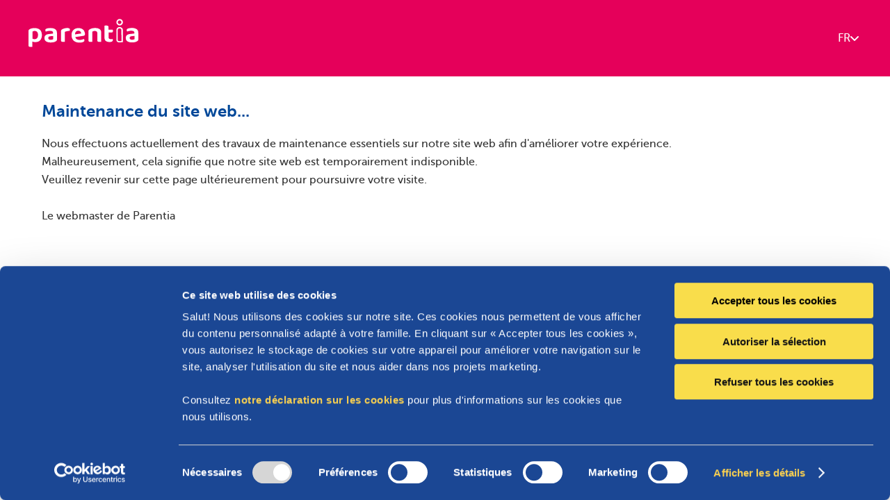

--- FILE ---
content_type: text/html;charset=utf-8
request_url: https://www.parentia.be/fr/brussels/allocations-familiales/prime-scolaire-annuelle
body_size: 136003
content:
<!DOCTYPE html><html  lang="fr"><head><meta charset="utf-8">
<meta name="viewport" content="width=device-width, initial-scale=1">
<title>Qu&#x27;est-ce que la prime scolaire annuelle à Bruxelles ? - Parentia</title>
<script id="AppCookiebotConsentBanner" src="https://consent.cookiebot.com/uc.js?cbid=8e16eb07-4bbf-4366-a5ec-67a297ade2a6&culture=fr"></script>
<script src="/js/read-more.js"></script>
<style> @font-face { font-family: "Museo Sans fallback"; src: local("Noto Sans"); size-adjust: 96.7291%; ascent-override: 91.2665%; descent-override: 23.7252%; line-gap-override: 0%; } @font-face { font-family: "Museo Sans fallback"; src: local("Arial"); size-adjust: 102.8478%; ascent-override: 85.8368%; descent-override: 22.3138%; line-gap-override: 0%; } @font-face { font-family: "Museo Sans fallback"; src: local("Helvetica Neue"); size-adjust: 101.888%; ascent-override: 86.6454%; descent-override: 22.524%; line-gap-override: 0%; } @font-face { font-family: "Museo Sans fallback"; src: local("Roboto"); size-adjust: 103.0735%; ascent-override: 85.6488%; descent-override: 22.2649%; line-gap-override: 0%; } @font-face { font-family: "Museo Sans fallback"; src: local("Segoe UI"); size-adjust: 103.4141%; ascent-override: 85.3667%; descent-override: 22.1916%; line-gap-override: 0%; } @font-face { font-family: "Museo Sans fallback"; src: local("Noto Sans"); size-adjust: 96.7291%; ascent-override: 91.2665%; descent-override: 23.7252%; line-gap-override: 0%; } @font-face { font-family: "Museo Sans fallback"; src: local("Arial"); size-adjust: 102.8478%; ascent-override: 85.8368%; descent-override: 22.3138%; line-gap-override: 0%; } @font-face { font-family: "Museo Sans fallback"; src: local("Helvetica Neue"); size-adjust: 101.888%; ascent-override: 86.6454%; descent-override: 22.524%; line-gap-override: 0%; } @font-face { font-family: "Museo Sans fallback"; src: local("Roboto"); size-adjust: 103.0735%; ascent-override: 85.6488%; descent-override: 22.2649%; line-gap-override: 0%; } @font-face { font-family: "Museo Sans fallback"; src: local("Segoe UI"); size-adjust: 103.4141%; ascent-override: 85.3667%; descent-override: 22.1916%; line-gap-override: 0%; } @font-face { font-family: "Museo Sans fallback"; src: local("Noto Sans"); size-adjust: 96.8321%; ascent-override: 91.1694%; descent-override: 23.7%; line-gap-override: 0%; } @font-face { font-family: "Museo Sans fallback"; src: local("Arial"); size-adjust: 102.9573%; ascent-override: 85.7455%; descent-override: 22.29%; line-gap-override: 0%; } @font-face { font-family: "Museo Sans fallback"; src: local("Helvetica Neue"); size-adjust: 101.9965%; ascent-override: 86.5532%; descent-override: 22.5%; line-gap-override: 0%; } @font-face { font-family: "Museo Sans fallback"; src: local("Roboto"); size-adjust: 103.1833%; ascent-override: 85.5577%; descent-override: 22.2412%; line-gap-override: 0%; } @font-face { font-family: "Museo Sans fallback"; src: local("Segoe UI"); size-adjust: 103.5242%; ascent-override: 85.2759%; descent-override: 22.168%; line-gap-override: 0%; } @font-face { font-family: "Museo Sans fallback"; src: local("Noto Sans"); size-adjust: 96.8321%; ascent-override: 91.1694%; descent-override: 23.7%; line-gap-override: 0%; } @font-face { font-family: "Museo Sans fallback"; src: local("Arial"); size-adjust: 102.9573%; ascent-override: 85.7455%; descent-override: 22.29%; line-gap-override: 0%; } @font-face { font-family: "Museo Sans fallback"; src: local("Helvetica Neue"); size-adjust: 101.9965%; ascent-override: 86.5532%; descent-override: 22.5%; line-gap-override: 0%; } @font-face { font-family: "Museo Sans fallback"; src: local("Roboto"); size-adjust: 103.1833%; ascent-override: 85.5577%; descent-override: 22.2412%; line-gap-override: 0%; } @font-face { font-family: "Museo Sans fallback"; src: local("Segoe UI"); size-adjust: 103.5242%; ascent-override: 85.2759%; descent-override: 22.168%; line-gap-override: 0%; } @font-face { font-family: "Museo Sans fallback"; src: local("Noto Sans"); size-adjust: 98.1713%; ascent-override: 90.8707%; descent-override: 23.3767%; line-gap-override: 0%; } @font-face { font-family: "Museo Sans fallback"; src: local("Arial"); size-adjust: 104.3812%; ascent-override: 85.4646%; descent-override: 21.986%; line-gap-override: 0%; } @font-face { font-family: "Museo Sans fallback"; src: local("Helvetica Neue"); size-adjust: 103.4071%; ascent-override: 86.2697%; descent-override: 22.1931%; line-gap-override: 0%; } @font-face { font-family: "Museo Sans fallback"; src: local("Roboto"); size-adjust: 104.6103%; ascent-override: 85.2774%; descent-override: 21.9378%; line-gap-override: 0%; } @font-face { font-family: "Museo Sans fallback"; src: local("Segoe UI"); size-adjust: 104.9559%; ascent-override: 84.9966%; descent-override: 21.8656%; line-gap-override: 0%; } @font-face { font-family: "Museo Sans fallback"; src: local("Noto Sans"); size-adjust: 98.1713%; ascent-override: 90.8707%; descent-override: 23.3767%; line-gap-override: 0%; } @font-face { font-family: "Museo Sans fallback"; src: local("Arial"); size-adjust: 104.3812%; ascent-override: 85.4646%; descent-override: 21.986%; line-gap-override: 0%; } @font-face { font-family: "Museo Sans fallback"; src: local("Helvetica Neue"); size-adjust: 103.4071%; ascent-override: 86.2697%; descent-override: 22.1931%; line-gap-override: 0%; } @font-face { font-family: "Museo Sans fallback"; src: local("Roboto"); size-adjust: 104.6103%; ascent-override: 85.2774%; descent-override: 21.9378%; line-gap-override: 0%; } @font-face { font-family: "Museo Sans fallback"; src: local("Segoe UI"); size-adjust: 104.9559%; ascent-override: 84.9966%; descent-override: 21.8656%; line-gap-override: 0%; } @font-face { font-family: "Museo Sans fallback"; src: local("Noto Sans"); size-adjust: 98.1713%; ascent-override: 90.8707%; descent-override: 23.3767%; line-gap-override: 0%; } @font-face { font-family: "Museo Sans fallback"; src: local("Arial"); size-adjust: 104.3812%; ascent-override: 85.4646%; descent-override: 21.986%; line-gap-override: 0%; } @font-face { font-family: "Museo Sans fallback"; src: local("Helvetica Neue"); size-adjust: 103.4071%; ascent-override: 86.2697%; descent-override: 22.1931%; line-gap-override: 0%; } @font-face { font-family: "Museo Sans fallback"; src: local("Roboto"); size-adjust: 104.6103%; ascent-override: 85.2774%; descent-override: 21.9378%; line-gap-override: 0%; } @font-face { font-family: "Museo Sans fallback"; src: local("Segoe UI"); size-adjust: 104.9559%; ascent-override: 84.9966%; descent-override: 21.8656%; line-gap-override: 0%; } @font-face { font-family: "Museo Sans fallback"; src: local("Noto Sans"); size-adjust: 97.7593%; ascent-override: 91.2537%; descent-override: 23.4752%; line-gap-override: 0%; } @font-face { font-family: "Museo Sans fallback"; src: local("Arial"); size-adjust: 103.943%; ascent-override: 85.8249%; descent-override: 22.0786%; line-gap-override: 0%; } @font-face { font-family: "Museo Sans fallback"; src: local("Helvetica Neue"); size-adjust: 102.9731%; ascent-override: 86.6333%; descent-override: 22.2866%; line-gap-override: 0%; } @font-face { font-family: "Museo Sans fallback"; src: local("Roboto"); size-adjust: 104.1712%; ascent-override: 85.6369%; descent-override: 22.0303%; line-gap-override: 0%; } @font-face { font-family: "Museo Sans fallback"; src: local("Segoe UI"); size-adjust: 104.5154%; ascent-override: 85.3549%; descent-override: 21.9577%; line-gap-override: 0%; } @font-face { font-family: "Museo Sans fallback"; src: local("Noto Sans"); size-adjust: 97.7593%; ascent-override: 91.2537%; descent-override: 23.4752%; line-gap-override: 0%; } @font-face { font-family: "Museo Sans fallback"; src: local("Arial"); size-adjust: 103.943%; ascent-override: 85.8249%; descent-override: 22.0786%; line-gap-override: 0%; } @font-face { font-family: "Museo Sans fallback"; src: local("Helvetica Neue"); size-adjust: 102.9731%; ascent-override: 86.6333%; descent-override: 22.2866%; line-gap-override: 0%; } @font-face { font-family: "Museo Sans fallback"; src: local("Roboto"); size-adjust: 104.1712%; ascent-override: 85.6369%; descent-override: 22.0303%; line-gap-override: 0%; } @font-face { font-family: "Museo Sans fallback"; src: local("Segoe UI"); size-adjust: 104.5154%; ascent-override: 85.3549%; descent-override: 21.9577%; line-gap-override: 0%; } @font-face { font-family: "Museo Sans fallback"; src: local("Noto Sans"); size-adjust: 97.7593%; ascent-override: 91.2537%; descent-override: 23.4752%; line-gap-override: 0%; } @font-face { font-family: "Museo Sans fallback"; src: local("Arial"); size-adjust: 103.943%; ascent-override: 85.8249%; descent-override: 22.0786%; line-gap-override: 0%; } @font-face { font-family: "Museo Sans fallback"; src: local("Helvetica Neue"); size-adjust: 102.9731%; ascent-override: 86.6333%; descent-override: 22.2866%; line-gap-override: 0%; } @font-face { font-family: "Museo Sans fallback"; src: local("Roboto"); size-adjust: 104.1712%; ascent-override: 85.6369%; descent-override: 22.0303%; line-gap-override: 0%; } @font-face { font-family: "Museo Sans fallback"; src: local("Segoe UI"); size-adjust: 104.5154%; ascent-override: 85.3549%; descent-override: 21.9577%; line-gap-override: 0%; } @font-face { font-family: "Museo Sans fallback"; src: local("Noto Sans"); size-adjust: 99.3045%; ascent-override: 90.8172%; descent-override: 23.11%; line-gap-override: 0%; } @font-face { font-family: "Museo Sans fallback"; src: local("Arial"); size-adjust: 105.586%; ascent-override: 85.4143%; descent-override: 21.7351%; line-gap-override: 0%; } @font-face { font-family: "Museo Sans fallback"; src: local("Helvetica Neue"); size-adjust: 104.6007%; ascent-override: 86.2189%; descent-override: 21.9398%; line-gap-override: 0%; } @font-face { font-family: "Museo Sans fallback"; src: local("Roboto"); size-adjust: 105.8178%; ascent-override: 85.2272%; descent-override: 21.6875%; line-gap-override: 0%; } @font-face { font-family: "Museo Sans fallback"; src: local("Segoe UI"); size-adjust: 106.1674%; ascent-override: 84.9466%; descent-override: 21.6161%; line-gap-override: 0%; } @font-face { font-family: "Museo Sans fallback"; src: local("Noto Sans"); size-adjust: 99.3045%; ascent-override: 90.8172%; descent-override: 23.11%; line-gap-override: 0%; } @font-face { font-family: "Museo Sans fallback"; src: local("Arial"); size-adjust: 105.586%; ascent-override: 85.4143%; descent-override: 21.7351%; line-gap-override: 0%; } @font-face { font-family: "Museo Sans fallback"; src: local("Helvetica Neue"); size-adjust: 104.6007%; ascent-override: 86.2189%; descent-override: 21.9398%; line-gap-override: 0%; } @font-face { font-family: "Museo Sans fallback"; src: local("Roboto"); size-adjust: 105.8178%; ascent-override: 85.2272%; descent-override: 21.6875%; line-gap-override: 0%; } @font-face { font-family: "Museo Sans fallback"; src: local("Segoe UI"); size-adjust: 106.1674%; ascent-override: 84.9466%; descent-override: 21.6161%; line-gap-override: 0%; } @font-face { font-family: "Museo Sans fallback"; src: local("Noto Sans"); size-adjust: 99.3045%; ascent-override: 90.8172%; descent-override: 23.11%; line-gap-override: 0%; } @font-face { font-family: "Museo Sans fallback"; src: local("Arial"); size-adjust: 105.586%; ascent-override: 85.4143%; descent-override: 21.7351%; line-gap-override: 0%; } @font-face { font-family: "Museo Sans fallback"; src: local("Helvetica Neue"); size-adjust: 104.6007%; ascent-override: 86.2189%; descent-override: 21.9398%; line-gap-override: 0%; } @font-face { font-family: "Museo Sans fallback"; src: local("Roboto"); size-adjust: 105.8178%; ascent-override: 85.2272%; descent-override: 21.6875%; line-gap-override: 0%; } @font-face { font-family: "Museo Sans fallback"; src: local("Segoe UI"); size-adjust: 106.1674%; ascent-override: 84.9466%; descent-override: 21.6161%; line-gap-override: 0%; } @font-face { font-family: "Museo Sans fallback"; src: local("Noto Sans"); size-adjust: 99.3045%; ascent-override: 90.8172%; descent-override: 23.11%; line-gap-override: 0%; } @font-face { font-family: "Museo Sans fallback"; src: local("Arial"); size-adjust: 105.586%; ascent-override: 85.4143%; descent-override: 21.7351%; line-gap-override: 0%; } @font-face { font-family: "Museo Sans fallback"; src: local("Helvetica Neue"); size-adjust: 104.6007%; ascent-override: 86.2189%; descent-override: 21.9398%; line-gap-override: 0%; } @font-face { font-family: "Museo Sans fallback"; src: local("Roboto"); size-adjust: 105.8178%; ascent-override: 85.2272%; descent-override: 21.6875%; line-gap-override: 0%; } @font-face { font-family: "Museo Sans fallback"; src: local("Segoe UI"); size-adjust: 106.1674%; ascent-override: 84.9466%; descent-override: 21.6161%; line-gap-override: 0%; } @font-face { font-family: "Museo Sans fallback"; src: local("Noto Sans"); size-adjust: 99.3045%; ascent-override: 90.8172%; descent-override: 23.11%; line-gap-override: 0%; } @font-face { font-family: "Museo Sans fallback"; src: local("Arial"); size-adjust: 105.586%; ascent-override: 85.4143%; descent-override: 21.7351%; line-gap-override: 0%; } @font-face { font-family: "Museo Sans fallback"; src: local("Helvetica Neue"); size-adjust: 104.6007%; ascent-override: 86.2189%; descent-override: 21.9398%; line-gap-override: 0%; } @font-face { font-family: "Museo Sans fallback"; src: local("Roboto"); size-adjust: 105.8178%; ascent-override: 85.2272%; descent-override: 21.6875%; line-gap-override: 0%; } @font-face { font-family: "Museo Sans fallback"; src: local("Segoe UI"); size-adjust: 106.1674%; ascent-override: 84.9466%; descent-override: 21.6161%; line-gap-override: 0%; } @font-face { font-family: "Museo Sans fallback"; src: local("Noto Sans"); size-adjust: 99.3045%; ascent-override: 90.8172%; descent-override: 23.11%; line-gap-override: 0%; } @font-face { font-family: "Museo Sans fallback"; src: local("Arial"); size-adjust: 105.586%; ascent-override: 85.4143%; descent-override: 21.7351%; line-gap-override: 0%; } @font-face { font-family: "Museo Sans fallback"; src: local("Helvetica Neue"); size-adjust: 104.6007%; ascent-override: 86.2189%; descent-override: 21.9398%; line-gap-override: 0%; } @font-face { font-family: "Museo Sans fallback"; src: local("Roboto"); size-adjust: 105.8178%; ascent-override: 85.2272%; descent-override: 21.6875%; line-gap-override: 0%; } @font-face { font-family: "Museo Sans fallback"; src: local("Segoe UI"); size-adjust: 106.1674%; ascent-override: 84.9466%; descent-override: 21.6161%; line-gap-override: 0%; } </style>
<link rel="stylesheet" href="/_nuxt/default.CwO12aEz.css" crossorigin>
<link rel="stylesheet" href="/_nuxt/entry.gWxd9EEP.css" crossorigin>
<link rel="stylesheet" href="/_nuxt/Footer.BaBRKxTe.css" crossorigin>
<link rel="stylesheet" href="/_nuxt/_...Ct0m-fa8.css" crossorigin>
<link rel="modulepreload" as="script" crossorigin href="/_nuxt/DhbehHbZ.js">
<link rel="modulepreload" as="script" crossorigin href="/_nuxt/qQmNakVx.js">
<link rel="modulepreload" as="script" crossorigin href="/_nuxt/CxKhPrCn.js">
<link rel="modulepreload" as="script" crossorigin href="/_nuxt/DsApHaXp.js">
<link rel="modulepreload" as="script" crossorigin href="/_nuxt/CXF4Tax-.js">
<link rel="modulepreload" as="script" crossorigin href="/_nuxt/CB8kqd9W.js">
<link rel="modulepreload" as="script" crossorigin href="/_nuxt/C10pAXN5.js">
<link rel="modulepreload" as="script" crossorigin href="/_nuxt/3eHrqaFY.js">
<link rel="preload" as="fetch" fetchpriority="low" crossorigin="anonymous" href="/_nuxt/builds/meta/e7eb95f8-9cd1-43b0-815c-c955b0169bfc.json">
<link rel="prefetch" as="image" type="image/svg+xml" href="/_nuxt/groeipakket-logo.CtqqigL6.svg">
<link rel="prefetch" as="image" type="image/svg+xml" href="/_nuxt/parentia--global.Ch8UtZec.svg">
<link rel="prefetch" as="image" type="image/svg+xml" href="/_nuxt/parentia--global--blue.CsPz_F6l.svg">
<link rel="prefetch" as="image" type="image/svg+xml" href="/_nuxt/parentia--VL--NL.S3HEZBfe.svg">
<link rel="prefetch" as="image" type="image/svg+xml" href="/_nuxt/parentia--VL--NL--blue.Bw5-_lui.svg">
<link rel="prefetch" as="image" type="image/svg+xml" href="/_nuxt/parentia--WA--NL.a7jrGOvS.svg">
<link rel="prefetch" as="image" type="image/svg+xml" href="/_nuxt/parentia--WA--NL--blue.BWUWINc-.svg">
<link rel="prefetch" as="image" type="image/svg+xml" href="/_nuxt/parentia--BXL--NL.BGH75Sb4.svg">
<link rel="prefetch" as="image" type="image/svg+xml" href="/_nuxt/parentia--BXL--NL--blue.C1EbrWVK.svg">
<link rel="prefetch" as="image" type="image/svg+xml" href="/_nuxt/disclaimer--VL.XKO6g1-k.svg">
<link rel="prefetch" as="image" type="image/png" href="/_nuxt/videochat.z-nW8QMR.png">
<link rel="prefetch" as="image" type="image/png" href="/_nuxt/family_admin_header.gsYbjx4Y.png">
<link rel="prefetch" as="image" type="image/png" href="/_nuxt/office_women_meeting.DB0kjpSy.png">
<link rel="prefetch" as="style" crossorigin href="/_nuxt/MyParentiaBanner.CNXU7tt_.css">
<link rel="prefetch" as="script" crossorigin href="/_nuxt/8f2cpHpB.js">
<meta name="robots" content="max-snippet:-1, max-image-preview:large, max-video-preview:-1">
<script> window.dataLayer = window.dataLayer || [];
    function gtag() {
        dataLayer.push(arguments);
    }
    gtag("consent", "default", {
        ad_personalization: "denied",
        ad_storage: "denied",
        ad_user_data: "denied",
        analytics_storage: "denied",
        functionality_storage: "denied",
        personalization_storage: "denied",
        security_storage: "granted",
        wait_for_update: 500,
    });
    gtag("set", "ads_data_redaction", true);
    gtag("set", "url_passthrough", false);

</script>
<script>(function(w,d,s,l,i){w[l]=w[l]||[];w[l].push({'gtm.start':
  new Date().getTime(),event:'gtm.js'});var f=d.getElementsByTagName(s)[0],
  j=d.createElement(s),dl=l!='dataLayer'?'&l='+l:'';j.async=true;j.src=
  'https://sgtm.parentia.be/gtm.js?id='+i+dl;f.parentNode.insertBefore(j,f);
  })(window,document,'script','dataLayer','GTM-KWCGRMM');</script>
<script type="application/ld+json">{"@context":"http://schema.org","@type":"Organization","name":"Parentia Brussel","url":"https://parentia.be/nl-VL/contact/onze-kantoren/parentia-brussel","address":{"@type":"PostalAddress","streetAddress":"Kartuizersstraat/Rue des Chartreux 45","addressLocality":"Brussel/Bruxelles","postalCode":"1000","addressCountry":"BE"},"logo":"/parentia.png","telephone":"+32 2 302 55 55","sameAs":["https://www.facebook.com/ParentiaVlaanderen","https://www.instagram.com/parentia_vlaanderen/","https://www.facebook.com/ParentiaBrussels","https://www.facebook.com/ParentiaWallonie","https://www.instagram.com/parentia_brussels/","https://www.instagram.com/parentia_wallonie/"]}</script>
<meta property="og:image" content="https://parentia-store.ams3.digitaloceanspaces.com/article/webarticle_Schoolbonus_schoolpremie_1_2fd46ab903.jpg">
<meta name="description" content="Le début de l’année pèse lourd sur le budget familial. C’est pourquoi Parentia vous donne un petit coup de pouce avec une prime scolaire annuelle. ">
<meta property="og:title" content="Qu'est-ce que la prime scolaire annuelle à Bruxelles ? - Parentia">
<meta property="og:description" content="Le début de l’année pèse lourd sur le budget familial. C’est pourquoi Parentia vous donne un petit coup de pouce avec une prime scolaire annuelle. ">
<meta property="og:url" content="/fr/brussels/allocations-familiales/prime-scolaire-annuelle">
<meta property="og:site_name" content="Parentia">
<meta property="og:type" content="website">
<meta property="og:locale" content="fr_BE">
<meta name="twitter:image" content="https://parentia-store.ams3.digitaloceanspaces.com/article/webarticle_Schoolbonus_schoolpremie_1_2fd46ab903.jpg">
<meta name="twitter:title" content="Qu'est-ce que la prime scolaire annuelle à Bruxelles ? - Parentia">
<meta name="twitter:description" content="Le début de l’année pèse lourd sur le budget familial. C’est pourquoi Parentia vous donne un petit coup de pouce avec une prime scolaire annuelle. ">
<script type="module" src="/_nuxt/DhbehHbZ.js" crossorigin></script></head><body><noscript><iframe v-lazy-load  data-src="https://sgtm.parentia.be/ns.html?id=GTM-KWCGRMM"
        height="0" width="0" style="display:none;visibility:hidden" title=""></iframe></noscript><div id="__nuxt"><!--[--><a href="#maincontent" class="skip-link" data-v-75af31e2 data-v-2cbae7bf>Aller au contenu principal</a><div class="c-intro" data-v-75af31e2 data-v-d9662a8b><div class="c-intro__left" data-v-d9662a8b></div><div class="c-intro-selection" data-v-d9662a8b data-v-af86f38c><div class="c-intro-selection__container" data-v-af86f38c><div class="c-intro-selection__language-selection" data-v-af86f38c><div class="c-selector" data-v-af86f38c data-v-0b5800fd><div class="c-selector__button" role="combobox" aria-controls="listbox-v-0-0" aria-expanded="false" tabindex="0" aria-haspopup="listbox" aria-activedescendant="option-fr-v-0-0" data-v-0b5800fd>FR <span aria-hidden="true" class="c-selector__button__arrow c-selector__button__arrow--dark" data-v-0b5800fd></span></div><div class="c-selector__options" role="listbox" id="listbox-v-0-0" data-v-0b5800fd><!--[--><div id="option-nl-v-0-0" class="c-selector__option" role="option" aria-selected="false" data-v-0b5800fd>NL</div><div id="option-fr-v-0-0" class="c-selector__option" role="option" aria-selected="true" data-v-0b5800fd>FR</div><!--]--></div></div></div><h2 class="c-intro-selection__title" data-v-af86f38c>Je suis...</h2><!----><div class="c-intro-selection__info" data-v-af86f38c>Découvrez les informations s’appliquant à votre famille</div><div class="c-intro-selection__options" data-v-af86f38c><!--[--><button class="c-intro-selection-option" type="button" data-v-af86f38c data-v-2f7b0e20><span class="c-intro-selection-option__text" data-v-2f7b0e20>Bébé en vue</span><div class="c-intro-selection-option__icon person" data-v-2f7b0e20></div></button><button class="c-intro-selection-option" type="button" data-v-af86f38c data-v-2f7b0e20><span class="c-intro-selection-option__text" data-v-2f7b0e20>Affilié(e) à Parentia</span><div class="c-intro-selection-option__icon person" data-v-2f7b0e20></div></button><button class="c-intro-selection-option" type="button" data-v-af86f38c data-v-2f7b0e20><span class="c-intro-selection-option__text" data-v-2f7b0e20>Pas affilié(e) à Parentia</span><div class="c-intro-selection-option__icon person" data-v-2f7b0e20></div></button><!--]--></div><div class="c-intro-selection__buttons" data-v-af86f38c><button target="_self" type="button" disabled class="c-button c-button--full pink c-button--disabled c-intro-selection__primary-btn" data-v-af86f38c><!--[-->Vers le site<!--]--><!----></button><button target="_self" type="button" class="c-button c-button--full transparant c-intro-selection__secondary-btn" data-v-af86f38c><!--[-->Passez cette question<!--]--><!----></button></div></div></div></div><div class="lyt-default" data-v-75af31e2><header class="c-header" data-v-75af31e2 data-v-53c6990a><!----><div class="c-header__container" data-v-53c6990a><div class="c-header__top" data-v-53c6990a><a href="/" class="c-logo c-logo--BXL" aria-label="Parentia" data-v-53c6990a data-v-a8fab12c></a><div class="c-header__top__right" data-v-53c6990a><div class="c-header__top__menu" data-v-53c6990a><!--[--><a href="/fr/brussels/travailler-chez-parentia" class="c-header-button c-header-button--full transparent c-header-button--text-color--white" type="button" id="164" data-v-53c6990a data-v-b2077481><!--[-->Jobs<!--]--></a><!--]--></div><!--[--><div style="" class="c-header-search" id="mobile-search-page" data-v-ddb1dfe7><button class="c-header-search__button" type="button" aria-expanded="false" aria-controls="search-nav" data-v-ddb1dfe7><span class="c-header-search__text" data-v-ddb1dfe7>Rechercher</span><span class="c-header-search__icon icon__search" data-v-ddb1dfe7></span></button></div><div style="display:none;" class="c-header-search__active" id="search-nav" data-v-ddb1dfe7><form class="c-header-search__active-form" role="search" data-v-ddb1dfe7><label class="c-header-search__active-formitem" data-v-ddb1dfe7><span data-v-ddb1dfe7>Recherche dans le site web</span><input type="search" placeholder="Recherche par phase de vie, sujet ou titre" value="" class="c-header-search__active-formitem__input" autocomplete="off" data-v-ddb1dfe7></label><button target="_self" type="submit" class="c-button c-button--full yellow c-header-search__active-searchbutton" data-v-ddb1dfe7><!--[-->Rechercher<!--]--><!----></button></form><button type="button" class="c-header-search__active-closebutton" aria-controls="search-nav" data-v-ddb1dfe7><span class="c-header-search__active-closebutton--icon" data-v-ddb1dfe7></span>Fermer</button></div><!--]--><div class="c-header__top__language-selector" data-v-53c6990a><div class="c-selector" data-v-53c6990a data-v-0b5800fd><div class="c-selector__button" role="combobox" aria-controls="listbox-v-0-1" aria-expanded="false" tabindex="0" aria-haspopup="listbox" aria-activedescendant="option-fr-v-0-1" aria-label="Langue" data-v-0b5800fd>Français <span aria-hidden="true" class="c-selector__button__arrow" data-v-0b5800fd></span></div><div class="c-selector__options" role="listbox" id="listbox-v-0-1" data-v-0b5800fd><!--[--><div id="option-nl-v-0-1" class="c-selector__option" role="option" aria-selected="false" data-v-0b5800fd>Nederlands</div><div id="option-fr-v-0-1" class="c-selector__option" role="option" aria-selected="true" data-v-0b5800fd>Français</div><!--]--></div></div></div><div class="c-header__top__menu" data-v-53c6990a><!--[--><a href="https://my.parentia.be" rel="noopener noreferrer" target="_self" class="c-header-button c-header-button--line white" type="button" id="34" data-v-53c6990a data-v-b2077481><!--[-->My Parentia<!--]--></a><!--]--></div><button type="button" class="c-header__top__mobile-menu" aria-expanded="false" aria-controls="mobile-menu" data-v-53c6990a><span class="c-header__top__mobile-menu--open" data-v-53c6990a></span> Menu </button></div></div><nav class="desktop-navigation" aria-label="Menu" data-v-53c6990a data-v-9ceb955a><ul class="desktop-navigation__menu-items" data-v-9ceb955a><!--[--><li class="desktop-navigation-item__menu-item desktop-navigation-item__menu-align_menu desktop-navigation__menu-item desktop-navigation__menu-align_menu" data-v-9ceb955a data-v-20f15aa7><button class="c-header-button c-header-button--full transparent c-header-button--text-color--white" type="button" aria-expanded="false" aria-controls="Prime de naissance" data-v-20f15aa7 data-v-b2077481><!--[-->Prime de naissance <span class="icon__arrow--down--white" data-v-20f15aa7></span><!--]--></button><ul id="Prime de naissance" class="desktop-navigation-item__submenu-items" data-v-20f15aa7><!--[--><li class="desktop-navigation-item__submenu-item" data-v-20f15aa7><a href="/fr/brussels/demande-prime-de-naissance" class="c-header-button c-header-button--full pink" data-v-20f15aa7 data-v-b2077481><!--[-->Demander une prime de naissance <!----><!--]--></a></li><li class="desktop-navigation-item__submenu-item" data-v-20f15aa7><a href="/fr/brussels/prime-de-naissance" class="" data-v-20f15aa7>Tout sur la prime de naissance <span class="desktop-navigation-item__submenu-item__icon" data-v-20f15aa7></span></a></li><li class="desktop-navigation-item__submenu-item" data-v-20f15aa7><a href="/fr/brussels/allocations-familiales/adopter-un-enfant-les-regles-relatives-prime-adoption" class="" data-v-20f15aa7>Adopter un enfant <span class="desktop-navigation-item__submenu-item__icon" data-v-20f15aa7></span></a></li><!--]--></ul></li><li class="desktop-navigation-item__menu-item desktop-navigation-item__menu-align_menu desktop-navigation__menu-item desktop-navigation__menu-align_menu" data-v-9ceb955a data-v-20f15aa7><button class="c-header-button c-header-button--full transparent c-header-button--text-color--white" type="button" aria-expanded="false" aria-controls="Allocations familiales" data-v-20f15aa7 data-v-b2077481><!--[-->Allocations familiales <span class="icon__arrow--down--white" data-v-20f15aa7></span><!--]--></button><ul id="Allocations familiales" class="desktop-navigation-item__submenu-items" data-v-20f15aa7><!--[--><li class="desktop-navigation-item__submenu-item" data-v-20f15aa7><a href="/fr/brussels/devenirclient" class="c-header-button c-header-button--full pink" data-v-20f15aa7 data-v-b2077481><!--[-->Rejoindre Parentia <!----><!--]--></a></li><li class="desktop-navigation-item__submenu-item" data-v-20f15aa7><a href="/fr/brussels/allocations-familiales/calculer" class="c-header-button c-header-button--line black" data-v-20f15aa7 data-v-b2077481><!--[-->Calculer vos allocations famililiales <!----><!--]--></a></li><li class="desktop-navigation-item__submenu-item" data-v-20f15aa7><a href="/fr/brussels/allocations-familiales" class="" data-v-20f15aa7>Tout sur les allocations familiales <span class="desktop-navigation-item__submenu-item__icon" data-v-20f15aa7></span></a></li><li class="desktop-navigation-item__submenu-item" data-v-20f15aa7><a href="/fr/brussels/allocations-familiales/montants" class="" data-v-20f15aa7>Montants des allocations familiales <span class="desktop-navigation-item__submenu-item__icon" data-v-20f15aa7></span></a></li><li class="desktop-navigation-item__submenu-item" data-v-20f15aa7><a href="/fr/brussels/allocations-familiales/dates-de-paiement" class="" data-v-20f15aa7>Dates de paiement <span class="desktop-navigation-item__submenu-item__icon" data-v-20f15aa7></span></a></li><li class="desktop-navigation-item__submenu-item" data-v-20f15aa7><a href="/fr/brussels/documents" class="" data-v-20f15aa7>Formulaires <span class="desktop-navigation-item__submenu-item__icon" data-v-20f15aa7></span></a></li><li class="desktop-navigation-item__submenu-item" data-v-20f15aa7><a href="/fr/brussels/allocations-familiales/supplements" class="" data-v-20f15aa7>Suppléments <span class="desktop-navigation-item__submenu-item__icon" data-v-20f15aa7></span></a></li><li class="desktop-navigation-item__submenu-item" data-v-20f15aa7><a href="/fr/brussels/actualite" class="" data-v-20f15aa7>Actualité <span class="desktop-navigation-item__submenu-item__icon" data-v-20f15aa7></span></a></li><!--]--></ul></li><li class="desktop-navigation-item__menu-item desktop-navigation-item__menu-align_menu desktop-navigation__menu-item desktop-navigation__menu-align_menu" data-v-9ceb955a data-v-20f15aa7><button class="c-header-button c-header-button--full transparent c-header-button--text-color--white" type="button" aria-expanded="false" aria-controls="Administration familiale" data-v-20f15aa7 data-v-b2077481><!--[-->Administration familiale <span class="icon__arrow--down--white" data-v-20f15aa7></span><!--]--></button><ul id="Administration familiale" class="desktop-navigation-item__submenu-items" data-v-20f15aa7><!--[--><li class="desktop-navigation-item__submenu-item" data-v-20f15aa7><a href="/fr/administration-familiale" class="" data-v-20f15aa7>Articles <span class="desktop-navigation-item__submenu-item__icon" data-v-20f15aa7></span></a></li><li class="desktop-navigation-item__submenu-item" data-v-20f15aa7><a href="/fr/administration-familiale/dossiers" class="" data-v-20f15aa7>Dossiers <span class="desktop-navigation-item__submenu-item__icon" data-v-20f15aa7></span></a></li><li class="desktop-navigation-item__submenu-item" data-v-20f15aa7><a href="/fr/administration-familiale/check-lists" class="" data-v-20f15aa7>Check-lists <span class="desktop-navigation-item__submenu-item__icon" data-v-20f15aa7></span></a></li><li class="desktop-navigation-item__submenu-item" data-v-20f15aa7><a href="/fr/administration-familiale/printables" class="" data-v-20f15aa7>Supports imprimables <span class="desktop-navigation-item__submenu-item__icon" data-v-20f15aa7></span></a></li><li class="desktop-navigation-item__submenu-item" data-v-20f15aa7><a href="/fr/administration-familiale/calculer-conge-maternite" class="" data-v-20f15aa7>Congé de maternité <span class="desktop-navigation-item__submenu-item__icon" data-v-20f15aa7></span></a></li><li class="desktop-navigation-item__submenu-item" data-v-20f15aa7><a href="/fr/administration-familiale/podcasts" class="" data-v-20f15aa7>Podcasts <span class="desktop-navigation-item__submenu-item__icon" data-v-20f15aa7></span></a></li><!--]--></ul></li><li class="desktop-navigation-item__menu-item desktop-navigation-item__menu-align_menu desktop-navigation__menu-item desktop-navigation__menu-align_menu" data-v-9ceb955a data-v-20f15aa7><a href="/fr/brussels/contact" class="c-header-button c-header-button--full transparent c-header-button--text-color--white" type="button" data-v-20f15aa7 data-v-b2077481><!--[-->Contact <!----><!--]--></a><!----></li><li class="desktop-navigation-item__menu-item desktop-navigation-item__menu-align_menu desktop-navigation__menu-item desktop-navigation__menu-align_menu" data-v-9ceb955a data-v-20f15aa7><a href="/fr/brussels/demande-prime-de-naissance" class="c-header-button c-header-button--full white c-header-button--text-color--blue" type="button" data-v-20f15aa7 data-v-b2077481><!--[-->Demandez votre prime de naissance <!----><!--]--></a><!----></li><!--]--></ul></nav></div><div style="display:none;" id="mobile-menu" class="c-header-mobile" data-v-53c6990a data-v-c42f857e><div class="c-header-mobile__top" data-v-c42f857e><a href="/" class="c-logo c-logo--global--blue" aria-label="Parentia" data-v-c42f857e data-v-a8fab12c></a><div class="mobile-action-buttons" data-v-c42f857e data-v-0e1656d3><button class="mobile-action-buttons__button" type="button" aria-controls="mobile-search-page" data-v-0e1656d3><span class="mobile-action-buttons__icon icon__search--pink" data-v-0e1656d3></span><span data-v-0e1656d3>Rechercher</span></button><button class="mobile-action-buttons__button mobile-action-buttons__button--close" type="button" aria-controls="mobile-menu" data-v-0e1656d3><span class="mobile-action-buttons__icon icon__cross--pink" data-v-0e1656d3></span><span data-v-0e1656d3>Fermer</span></button></div></div><div class="c-header-mobile__buttons-container" data-v-c42f857e><button class="c-header-mobile__language-btn" type="button" aria-controls="mobile-language-page" aria-expanded="false" aria-label="Change language" data-v-c42f857e>Français <span class="c-header-mobile__language-btn-icon" data-v-c42f857e></span></button></div><form class="mobile-search-page__container" role="search" style="display:none;" data-v-c42f857e data-v-f8b0cf8b>Recherche dans le site web <input class="mobile-search-page" type="search" placeholder="Recherche par phase de vie, sujet ou titre" value="" aria-label="Recherche dans le site web" autocomplete="off" data-v-f8b0cf8b><button target="_self" type="submit" class="c-button c-button--full pink mobile-search-page__btn" data-v-f8b0cf8b><!--[-->Rechercher<!--]--><!----></button></form><div class="mobile-language-page" id="mobile-language-page" style="display:none;" data-v-c42f857e data-v-188760e9><!--[--><button type="button" data-v-188760e9>Nederlands</button><button selected type="button" data-v-188760e9>Français</button><!--]--></div><nav style="" class="c-header-mobile__navigation-container" aria-label="Menu" data-v-c42f857e><ul class="c-header-mobile__menu-items" aria-live="polite" aria-atomic data-v-c42f857e><!--[--><li class="c-header-mobile__menu-item" data-v-c42f857e><button class="c-header-button c-header-button--full transparent c-header-button--text-color--white" id="30" type="button" data-v-c42f857e data-v-b2077481><!--[-->Prime de naissance <span class="c-header-mobile__menu-item__icon" data-v-c42f857e></span><!--]--></button></li><li class="c-header-mobile__menu-item" data-v-c42f857e><button class="c-header-button c-header-button--full transparent c-header-button--text-color--white" id="31" type="button" data-v-c42f857e data-v-b2077481><!--[-->Allocations familiales <span class="c-header-mobile__menu-item__icon" data-v-c42f857e></span><!--]--></button></li><li class="c-header-mobile__menu-item" data-v-c42f857e><button class="c-header-button c-header-button--full transparent c-header-button--text-color--white" id="32" type="button" data-v-c42f857e data-v-b2077481><!--[-->Administration familiale <span class="c-header-mobile__menu-item__icon" data-v-c42f857e></span><!--]--></button></li><li class="c-header-mobile__menu-item" data-v-c42f857e><a href="/fr/brussels/travailler-chez-parentia" class="c-header-button c-header-button--full transparent c-header-button--text-color--white" id="164" type="button" data-v-c42f857e data-v-b2077481><!--[-->Jobs <span class="c-header-mobile__menu-item__icon" data-v-c42f857e></span><!--]--></a></li><li class="c-header-mobile__menu-item" data-v-c42f857e><a href="/fr/brussels/contact" class="c-header-button c-header-button--full transparent c-header-button--text-color--white" id="114" type="button" data-v-c42f857e data-v-b2077481><!--[-->Contact <span class="c-header-mobile__menu-item__icon" data-v-c42f857e></span><!--]--></a></li><li class="c-header-mobile__menu-item" data-v-c42f857e><a href="/fr/brussels/demande-prime-de-naissance" class="c-header-button c-header-button--full pink c-header-button--text-color--white" id="35" type="button" data-v-c42f857e data-v-b2077481><!--[-->Demandez votre prime de naissance <!----><!--]--></a></li><li class="c-header-mobile__menu-item" data-v-c42f857e><a href="https://my.parentia.be" rel="noopener noreferrer" target="_self" class="c-header-button c-header-button--line black c-header-button--text-color--black" id="36" type="button" data-v-c42f857e data-v-b2077481><!--[-->My Parentia <!----><!--]--></a></li><!--]--></ul></nav></div></header><div class="lyt-default__content" data-v-75af31e2><!--[--><main id="maincontent" data-v-b002d67a><ul class="c-breadcrumbs" data-v-b002d67a data-v-ccf8c6ae><!--[--><li class="c-breadcrumbs__item" index="0" data-v-ccf8c6ae><a href="/fr" class="" data-v-ccf8c6ae>Home</a><div class="c-breadcrumbs__arrow" data-v-ccf8c6ae></div></li><li class="c-breadcrumbs__item" index="1" data-v-ccf8c6ae><a href="/fr/brussels/allocations-familiales" class="" data-v-ccf8c6ae>Allocations familiales</a><div class="c-breadcrumbs__arrow" data-v-ccf8c6ae></div></li><!--]--></ul><div class="cluster" data-v-b002d67a><!--[--><div class="container container--respect-max-width" id="iobl"><div class="hero" id="ipoq"><div class="hero__container"><img alt="" class="hero__circle" id="iiph" src="https://parentia-store.ams3.digitaloceanspaces.com/article/webarticle_Schoolbonus_schoolpremie_1_2fd46ab903.jpg"><section class="hero__content"><h2 id="i8kk">Qu’est-ce que la prime scolaire annuelle à Bruxelles - supplément d&#39;âge annuel ?</h2><h3 id="iglo">Un coup de pouce en début d’année scolaire </h3><p id="i2pe"><span lang="FR-BE">La rentrée scolaire pèse souvent lourd dans le budget familial. C’est pourquoi vous pouvez compter sur un petit coup de pouce financier appelé <strong>supplément d’âge annuel (prime scolaire annuelle)</strong> que Parentia vous verse au début du mois d’août, en même temps que les <a href="/fr/brussels/allocations-familiales" class="" data-cke-saved-href="https://www.parentia.be/fr-BXL/allocations-familiales" id="iba24">allocations familiales</a></span><span id="ik1by" lang="FR-BE"> mensuelles du mois de juillet.</span></p></section></div></div></div><div class="title-navbar__container" id="iy7m"><div class="title-navbar"><div class="title-navbar__items"><a href="#Conditions" class="title-navbar__item" id="ivqjr">Conditions</a><a href="#Montants" class="title-navbar__item">Montants</a><a href="#Introduire une demande" class="title-navbar__item" id="iwqof">Introduire une demande</a><a href="#Qui reçoit la prime ?" class="title-navbar__item">Qui reçoit la prime ?</a></div></div><div class="container container--hero-right-width" id="i3pjg"><div class="heading-with-subtitle"><h2 class="heading-with-subtitle__title" id="Conditions">Conditions</h2><div class="heading-with-subtitle__subtitle" id="in1ej">Quelles sont les conditions pour bénéficier de la prime scolaire annuelle ?</div></div><div id="iq45p"><p><span lang="FR-BE">Tous les enfants qui sont âgés de <strong>maximum 24 ans</strong> au cours de l’année civile peuvent recevoir le supplément d&#39;âge annuel (prime scolaire annuelle). Si vous avez droit à l’allocation mensuelle de base pour le mois de juillet, vous bénéficiez dès lors de ce supplément.</span></p><p><strong><span lang="FR-BE">Quels enfants n’ont pas droit au supplément d’âge annuel</span></strong><span lang="FR-BE"> ?:</span></p><ul><li><span id="ij66h" lang="FR-BE">Les enfants qui reçoivent 0 € parce que l’ancien système est plus avantageux. </span></li><li><span lang="FR-BE">Enfants nés avant le 1<sup>er</sup> juillet 1966 (personnes handicapées âgées)</span></li><li><span lang="FR-BE">Les enfants placés avec 1/3 sur compte d&#39;épargne</span></li></ul></div></div><div class="container" id="i2g3i"><div class="hero4 yellow" id="i0vu8"><div class="hero4__container"><img alt="" class="hero4__circle" id="i8g1o" src="https://parentia-store.ams3.digitaloceanspaces.com/article/webarticle_Schoolbonus_schoolpremie_2_4e962cc5ca.jpg"><section class="hero4__content"><div class="heading-with-subtitle"><h2 class="heading-with-subtitle__title" id="Montants">Montants</h2><div class="heading-with-subtitle__subtitle" id="id11i">Quel est le montant de ce supplément de ce supplément d&#39;âge annuel ?</div></div><div id="if3z8"><p><span lang="FR-BE">Le montant du supplément d’âge annuel dépend de l’<strong>âge</strong> de l’enfant au cours de l’année civile et de son droit ou non au <strong>montant de base des allocations familiales</strong>. </span></p><p><span lang="FR-BE">Les enfants âgés de 25 ans avant le 1<sup>er</sup> juillet ne reçoivent plus ce supplément d’âge annuel</span></p><ul><li id="ih2ra"><strong><span lang="FR">0 à 5 an(s): 24,87 €</span></strong></li><li><strong><span lang="FR">6 à 11 ans: 37,30 €</span></strong></li><li><strong><span lang="FR">12 à 24 ans: 62,17 €</span></strong></li><li><strong><span lang="FR">18 à 24 ans: 99,47 € si le jeune suit l’enseignement supérieur</span></strong></li></ul><p><strong><span lang="FR-BE">Attention :</span></strong></p><ul><li><span lang="FR-BE">Les enfants nés le  1<sup>er</sup> jullet 2014 perçoivent encore </span>37,30 €<span lang="FR-BE">. Les enfants nés le 2 jullet 2014 ou après perçoivent </span>24,87 €<span lang="FR-BE">.</span></li><li><span lang="FR-BE">Les enfants nés le 1<sup>er</sup> juillet 2008 perçoivent encore </span>62,17 €<span lang="FR-BE">. Les enfants nés le 2 juillet 2008 ou après perçoivent </span>37,30 €<span lang="FR-BE">.</span></li></ul></div></section></div></div></div><div class="container container--hero-right-width" id="i8exa"><div class="heading-with-subtitle"><h2 class="heading-with-subtitle__title" id="Introduire une demande">Introduire une demande</h2><div class="heading-with-subtitle__subtitle" id="iu361">Comment demander la prime scolaire annuelle ?</div></div><div id="i9ztg"><span lang="FR-BE">Vous n’avez aucune demande à introduire pour le supplément d’âge annuel. Si vous remplissez les conditions, Parentia vous verse automatiquement le montant au début du mois d’août, en même temps que les allocations familiales du mois de juillet.</span><br></div></div><div class="container" id="iajx5"><div class="hero4 pink" id="iu7fc"><div class="hero4__container"><img alt="" class="hero4__circle" id="i1sgf" src="https://parentia-store.ams3.digitaloceanspaces.com/article/webarticle_Schoolbonus_schoolpremie_3_e6c72576dd.jpg"><section class="hero4__content"><h2 id="Qui reçoit la prime ?">Qui reçoit la prime ?</h2><div id="ilpu6"><p><span lang="FR-BE">La personne à qui sont versées les allocations familiales de juillet reçoit également le supplément d&quot;âge annuel.</span><br></p></div></section></div></div></div><div class="container container--respect-max-width mb-2 mt-5" id="ix7a2t"><div class="c-search-office" data-v-59546af0><!----><div class="c-search-office__search-container" data-v-59546af0><div class="c-search-office__search" data-v-59546af0><span class="icon__office c-search-office__search__icon" data-v-59546af0></span><div class="c-search-office__search__title" data-v-59546af0><h2 data-v-59546af0>Trouvez l&#39;agence la plus proche de chez vous</h2></div><form class="c-search-office__search__form" data-v-59546af0><div class="c-search-office__search__container" data-v-59546af0><label class="c-search-office__search__fields" data-v-59546af0>Indiquez votre code postal ou votre commune <input type="text" placeholder="Code postal, commune" aria-expanded="false" class="c-search-office__search__input" aria-autocomplete="list" aria-controls="search-office" role="combobox" autocomplete="on" value data-v-59546af0></label><div class="c-search-office__search-dropdown" data-v-59546af0><p id="search-office-select-postal-code" data-v-59546af0>Sélectionnez un code postal</p><ul class="c-search-office__show-dropdown__container" id="search-office" role="listbox" aria-labelledby="search-office-select-postal-code" data-v-59546af0><!--[--><!--]--></ul></div></div><button target="_self" type="submit" disabled class="c-button c-button--full yellow c-button--disabled c-search-office__search__button" data-v-59546af0><!--[-->Trouver mon agence<!--]--><!----></button></form></div><div class="c-search-office__footer" data-v-59546af0><span class="c-search-office__footer__icon icon__video" data-v-59546af0></span><div class="c-search-office__footer__text" data-v-59546af0>Pour planifier un appel vidéo ou téléphonique, recherchez d&#39;abord l&#39;agence la plus proche de chez vous !</div></div></div><div class="c-search-office__info" data-v-59546af0><h2 data-v-59546af0>Poser une question en ligne</h2><div class="c-search-office__info__text" data-v-59546af0>Remplissez notre formulaire et nous reviendrons vers vous au plus vite !</div><button target="_self" type="button" class="c-button c-button--line black" data-v-59546af0><!--[-->Compléter le formulaire<!--]--><!----></button></div></div></div><div class="container container--respect-max-width" id="ifqdu"><section class="c-family-admin" id="in12hc" data-v-9548b30a><!----><!--[--><a href="/fr/administration-familiale/votre-enfant-est-en-kot-peut-etre-t-il-droit-une-allocation-detudes" class="c-article-card pink" role="article" data-v-ce41c2d7 data-v-9548b30a><div class="c-article-card__header" data-v-ce41c2d7><img src="https://parentia-store.ams3.digitaloceanspaces.com/article_specific/835/medium_835_828_webarticle_studietoelage_0_810299fda1_463025e5cc_0cf168d939.jpg" alt loading="lazy" data-v-ce41c2d7><div class="c-article-card__content-type" data-v-ce41c2d7><span class="icon__article" data-v-ce41c2d7></span> Article</div></div><div class="c-article-card__content" data-v-ce41c2d7><div class="c-article-card__title" data-v-ce41c2d7>Votre enfant est en kot ? Peut-être a-t-il droit à une allocation d’études !</div><!----><footer data-v-ce41c2d7><!----><div class="c-article-card__tags" data-v-ce41c2d7><!--[--><button target="_self" type="button" class="c-button c-button--line white c-article-card__tag" no-link data-v-ce41c2d7><!--[-->Études<!--]--><!----></button><button target="_self" type="button" class="c-button c-button--line white c-article-card__tag" no-link data-v-ce41c2d7><!--[-->Finances<!--]--><!----></button><!--]--></div></footer></div></a><a href="/fr/administration-familiale/ai-je-droit-une-aide-pour-financer-les-activites-de-mon-enfant" class="c-article-card yellow" role="article" data-v-ce41c2d7 data-v-9548b30a><div class="c-article-card__header" data-v-ce41c2d7><img src="https://parentia-store.ams3.digitaloceanspaces.com/article_specific/974/medium_974_967_webarticle_Batch4_Nr2_0_4cb8bcdee9_2c281b428c_2554713246.jpg" alt loading="lazy" data-v-ce41c2d7><div class="c-article-card__content-type" data-v-ce41c2d7><span class="icon__article" data-v-ce41c2d7></span> Article</div></div><div class="c-article-card__content" data-v-ce41c2d7><div class="c-article-card__title" data-v-ce41c2d7> Ai-je droit à une aide pour financer les activités de mon enfant ?</div><!----><footer data-v-ce41c2d7><!----><div class="c-article-card__tags" data-v-ce41c2d7><!--[--><button target="_self" type="button" class="c-button c-button--line black c-article-card__tag" no-link data-v-ce41c2d7><!--[-->Finances<!--]--><!----></button><!--]--></div></footer></div></a><!--]--><div class="c-family-admin__search" data-v-9548b30a><div class="c-family-admin-search" data-v-f557b75e data-v-9548b30a><div class="c-family-admin-search__form" data-v-f557b75e><h3 data-v-f557b75e>Obtenez les réponses à toutes vos questions concernant l&#39;administration familiale</h3><form data-v-f557b75e><div class="c-field-text" data-v-c64e6654 data-v-f557b75e><label for="family-admin-search" data-v-c64e6654>Rechercher dans Administration familiale</label><div class="input__wrapper" data-v-c64e6654><input type="search" placeholder="Rechercher par phase de vie, sujet ou titre" name="family-admin-search" id="family-admin-search" inputmode="text" autocomplete="on" aria-required="false" aria-invalid="false" value data-v-c64e6654><!----><input type="button" class="icon__password icon__password--hide" aria-label="Afficher le mot de passe" aria-hidden="true" style="display:none;" data-v-c64e6654></div><!----></div><a href="/fr/administration-familiale?q=" class="c-button c-button--full pink c-family-admin-search__form__submit-btn" target="_self" type="submit" data-v-f557b75e><!--[-->Rechercher parmi tous les sujets<!--]--><!----></a></form></div><div class="c-family-admin-search__topics-container" data-v-f557b75e><h3 data-v-f557b75e>Sujets les plus lus</h3><div class="c-family-admin-search__topics" data-v-f557b75e><!--[--><a href="/fr/administration-familiale?topics=growthpackage" class="c-button c-button--line white c-family-admin-search__topic" target="_self" data-v-f557b75e><!--[-->Allocations familiales<!--]--><!----></a><a href="/fr/administration-familiale?topics=tips" class="c-button c-button--line white c-family-admin-search__topic" target="_self" data-v-f557b75e><!--[-->Trucs et astuces<!--]--><!----></a><a href="/fr/administration-familiale?topics=financial" class="c-button c-button--line white c-family-admin-search__topic" target="_self" data-v-f557b75e><!--[-->Finances<!--]--><!----></a><!--]--></div></div></div></div></section></div></div><!--]--></div><!----></main><!--]--></div><footer class="c-footer" data-v-75af31e2 data-v-d42e42a0><div class="c-footer__top" data-v-d42e42a0><div class="c-footer__top__container" data-v-d42e42a0><div class="c-footer__top__info" data-v-d42e42a0><div class="c-footer__top__logo-slogan" data-v-d42e42a0><img src="/_nuxt/parentia--global.Ch8UtZec.svg" alt="Parentia" width="160" height="60" data-not-lazy data-v-d42e42a0><div class="c-footer__top__slogan" data-v-d42e42a0>Près des parents, dès les premiers instants.</div></div><!--[--><div class="c-footer__top__selectors" data-v-d42e42a0><div class="c-selector footer__top__selector" data-v-d42e42a0 data-v-0b5800fd><div class="c-selector__button" role="combobox" aria-controls="listbox-v-0-2" aria-expanded="false" tabindex="0" aria-haspopup="listbox" aria-activedescendant="option-BXL-v-0-2" aria-label="Région" data-v-0b5800fd>Bruxelles <span aria-hidden="true" class="c-selector__button__arrow" data-v-0b5800fd></span></div><div class="c-selector__options" role="listbox" id="listbox-v-0-2" data-v-0b5800fd><!--[--><div id="option-BXL-v-0-2" class="c-selector__option" role="option" aria-selected="true" data-v-0b5800fd>Bruxelles</div><div id="option-VL-v-0-2" class="c-selector__option" role="option" aria-selected="false" data-v-0b5800fd>Flandre</div><div id="option-WA-v-0-2" class="c-selector__option" role="option" aria-selected="false" data-v-0b5800fd>Wallonie</div><!--]--></div></div><div class="c-selector" data-v-d42e42a0 data-v-0b5800fd><div class="c-selector__button" role="combobox" aria-controls="listbox-v-0-3" aria-expanded="false" tabindex="0" aria-haspopup="listbox" aria-activedescendant="option-pregnant-v-0-3" aria-label="Situation" data-v-0b5800fd>Bébé en vue <span aria-hidden="true" class="c-selector__button__arrow" data-v-0b5800fd></span></div><div class="c-selector__options" role="listbox" id="listbox-v-0-3" data-v-0b5800fd><!--[--><div id="option-pregnant-v-0-3" class="c-selector__option" role="option" aria-selected="true" data-v-0b5800fd>Bébé en vue</div><div id="option-affiliated-v-0-3" class="c-selector__option" role="option" aria-selected="false" data-v-0b5800fd>Affilié(e) à Parentia</div><div id="option-none-v-0-3" class="c-selector__option" role="option" aria-selected="false" data-v-0b5800fd>Pas affilié(e) à Parentia</div><!--]--></div></div></div><ul class="c-footer__top__social-media" data-v-d42e42a0><!--[--><li data-v-d42e42a0><a href="https://www.facebook.com/ParentiaBrussels" rel="noopener noreferrer" target="_blank" aria-label="Parentia sur Facebook" data-v-d42e42a0><img data-src="data:image/svg+xml,%3csvg%20width=&#39;22&#39;%20height=&#39;37&#39;%20viewBox=&#39;0%200%2022%2037&#39;%20fill=&#39;none&#39;%20xmlns=&#39;http://www.w3.org/2000/svg&#39;%3e%3cpath%20d=&#39;M21.8182%201.36159C21.8182%201.09646%2021.7137%200.842191%2021.5277%200.654717C21.3417%200.467242%2021.0895%200.361919%2020.8264%200.361919H15.8678C13.3708%200.236542%2010.9261%201.11246%209.06788%202.79828C7.20961%204.4841%206.08883%206.84278%205.95041%209.35896V14.7572H0.991736C0.728711%2014.7572%200.476459%2014.8625%200.290473%2015.05C0.104486%2015.2375%200%2015.4917%200%2015.7569V20.9552C0%2021.2203%200.104486%2021.4746%200.290473%2021.662C0.476459%2021.8495%200.728711%2021.9548%200.991736%2021.9548H5.95041V35.3504C5.95041%2035.6156%206.0549%2035.8698%206.24089%2036.0573C6.42687%2036.2448%206.67912%2036.3501%206.94215%2036.3501H12.8926C13.1556%2036.3501%2013.4078%2036.2448%2013.5938%2036.0573C13.7798%2035.8698%2013.8843%2035.6156%2013.8843%2035.3504V21.9548H19.081C19.3015%2021.958%2019.5168%2021.887%2019.6929%2021.753C19.8689%2021.6191%2019.9956%2021.4298%2020.0529%2021.2151L21.481%2016.0168C21.5205%2015.8691%2021.5258%2015.7142%2021.4965%2015.5641C21.4672%2015.414%2021.4042%2015.2727%2021.3122%2015.151C21.2203%2015.0293%2021.1018%2014.9305%2020.966%2014.8623C20.8302%2014.794%2020.6807%2014.758%2020.5289%2014.7572H13.8843V9.35896C13.9336%208.86408%2014.1642%208.4055%2014.531%208.07277C14.8977%207.74005%2015.3743%207.55706%2015.8678%207.55956H20.8264C21.0895%207.55956%2021.3417%207.45423%2021.5277%207.26676C21.7137%207.07928%2021.8182%206.82501%2021.8182%206.55988V1.36159Z&#39;%20fill=&#39;white&#39;/%3e%3c/svg%3e" alt="Parentia sur Facebook" class="c-footer__icon c-footer__icon--facebook" data-v-d42e42a0></a></li><li data-v-d42e42a0><a href="https://www.instagram.com/parentia_brussels/" rel="noopener noreferrer" target="_blank" aria-label="Parentia sur Instagram" data-v-d42e42a0><img data-src="data:image/svg+xml,%3csvg%20width=&#39;36&#39;%20height=&#39;36&#39;%20viewBox=&#39;0%200%2036%2036&#39;%20fill=&#39;none&#39;%20xmlns=&#39;http://www.w3.org/2000/svg&#39;%3e%3cpath%20d=&#39;M18%200C13.11%200%2012.4995%200.0225%2010.5795%200.108C8.6625%200.198%207.3575%200.4995%206.21%200.945C5.0265%201.404%204.0215%202.0205%203.021%203.021C2.0205%204.0215%201.4025%205.025%200.945%206.21C0.4995%207.3575%200.1965%208.6625%200.108%2010.5795C0.018%2012.4995%200%2013.11%200%2018C0%2022.89%200.0225%2023.5005%200.108%2025.4205C0.198%2027.336%200.4995%2028.6425%200.945%2029.79C1.39694%2030.9913%202.1054%2032.0796%203.021%2032.979C3.91992%2033.8952%205.00835%2034.6038%206.21%2035.055C7.359%2035.499%208.664%2035.8035%2010.5795%2035.892C12.4995%2035.982%2013.11%2036%2018%2036C22.89%2036%2023.5005%2035.9775%2025.4205%2035.892C27.336%2035.802%2028.6425%2035.499%2029.79%2035.055C30.991%2034.6025%2032.0792%2033.8941%2032.979%2032.979C33.8955%2032.0803%2034.6041%2030.9918%2035.055%2029.79C35.499%2028.6425%2035.8035%2027.336%2035.892%2025.4205C35.982%2023.5005%2036%2022.89%2036%2018C36%2013.11%2035.9775%2012.4995%2035.892%2010.5795C35.802%208.664%2035.499%207.356%2035.055%206.21C34.6028%205.00883%2033.8944%203.92059%2032.979%203.021C32.0807%202.10396%2030.9921%201.39528%2029.79%200.945C28.6425%200.4995%2027.336%200.1965%2025.4205%200.108C23.5005%200.018%2022.89%200%2018%200ZM18%203.24C22.8045%203.24%2023.3775%203.264%2025.275%203.3465C27.03%203.429%2027.9825%203.72%2028.6155%203.969C29.4585%204.2945%2030.0555%204.6845%2030.6885%205.313C31.317%205.943%2031.707%206.5415%2032.0325%207.3845C32.2785%208.0175%2032.5725%208.97%2032.652%2010.725C32.7375%2012.624%2032.757%2013.194%2032.757%2018C32.757%2022.806%2032.7345%2023.3775%2032.646%2025.275C32.5545%2027.03%2032.262%2027.9825%2032.0145%2028.6155C31.7217%2029.3966%2031.2614%2030.1042%2030.666%2030.6885C30.0842%2031.2844%2029.3771%2031.7435%2028.596%2032.0325C27.966%2032.2785%2026.9985%2032.5725%2025.2435%2032.652C23.3325%2032.7375%2022.77%2032.757%2017.955%2032.757C13.1385%2032.757%2012.576%2032.7345%2010.6665%2032.646C8.91%2032.5545%207.9425%2032.262%207.3125%2032.0145C6.53086%2031.7253%205.82401%2031.2645%205.244%2030.666C4.64187%2030.0881%204.18007%2029.38%203.894%2028.596C3.6465%2027.966%203.3555%2026.9985%203.264%2025.2435C3.1965%2023.3535%203.1725%2022.77%203.1725%2017.9775C3.1725%2013.1835%203.1965%2012.5985%203.264%2010.686C3.3555%208.931%203.6465%207.965%203.894%207.335C4.209%206.48%204.6125%205.895%205.244%205.2635C5.8725%204.635%206.459%204.23%207.3125%203.9165C7.9425%203.6675%208.889%203.375%2010.644%203.285C12.5565%203.2175%2013.119%203.195%2017.9325%203.195L18%203.24ZM18%208.757C16.7862%208.757%2015.5843%208.99608%2014.4629%209.46058C13.3414%209.92509%2012.3225%2010.6059%2011.4642%2011.4642C10.6059%2012.3225%209.92509%2013.3414%209.46058%2014.4629C8.99608%2015.5843%208.757%2016.7862%208.757%2018C8.757%2019.2138%208.99608%2020.4157%209.46058%2021.5371C9.92509%2022.6586%2010.6059%2023.6775%2011.4642%2024.5358C12.3225%2025.3941%2013.3414%2026.0749%2014.4629%2026.5394C15.5843%2027.0039%2016.7862%2027.243%2018%2027.243C20.4514%2027.243%2022.8024%2026.2692%2024.5358%2024.5358C26.2692%2022.8024%2027.243%2020.4514%2027.243%2018C27.243%2015.5486%2026.2692%2013.1976%2024.5358%2011.4642C22.8024%209.73081%2020.4514%208.757%2018%208.757ZM18%2024C14.685%2024%2012%2021.315%2012%2018C12%2014.685%2014.685%2012%2018%2012C21.315%2012%2024%2014.685%2024%2018C24%2021.315%2021.315%2024%2018%2024ZM29.769%208.3925C29.7482%208.95144%2029.5115%209.48054%2029.1087%209.8686C28.7059%2010.2567%2028.1683%2010.4735%2027.609%2010.4735C27.0497%2010.4735%2026.5121%2010.2567%2026.1093%209.8686C25.7065%209.48054%2025.4698%208.95144%2025.449%208.3925C25.449%207.81963%2025.6766%207.27023%2026.0816%206.86515C26.4867%206.46007%2027.0361%206.2325%2027.609%206.2325C28.1819%206.2325%2028.7313%206.46007%2029.1364%206.86515C29.5414%207.27023%2029.769%207.81963%2029.769%208.3925Z&#39;%20fill=&#39;white&#39;/%3e%3c/svg%3e" alt="Parentia sur Instagram" class="c-footer__icon c-footer__icon--instagram" data-v-d42e42a0></a></li><li data-v-d42e42a0><a href="https://www.youtube.com/@Parentiabrussels" rel="noopener noreferrer" target="_blank" aria-label="social_media|aria_youtube" data-v-d42e42a0><img data-src="data:image/svg+xml,%3c?xml%20version=&#39;1.0&#39;%20encoding=&#39;UTF-8&#39;?%3e%3csvg%20width=&#39;128pt&#39;%20height=&#39;128pt&#39;%20version=&#39;1.1&#39;%20viewBox=&#39;0%200%20128%20128&#39;%20xmlns=&#39;http://www.w3.org/2000/svg&#39;%3e%3cpath%20d=&#39;m103.17%2017.023h-78.336c-12.93%200-23.551%2010.496-23.551%2023.426v47.105c0%2012.93%2010.625%2023.551%2023.551%2023.551h78.465c12.93%200%2023.551-10.625%2023.551-23.551v-47.105c-0.12891-12.93-10.75-23.426-23.68-23.426zm15.742%2070.527c0%204.2227-1.6641%208.0625-4.6094%2011.008-2.9453%202.9453-6.9102%204.6094-11.008%204.6094h-78.461c-4.2227%200-8.0625-1.6641-11.008-4.6094-2.9453-2.9453-4.6094-6.9102-4.6094-11.008v-47.102c0-4.2227%201.6641-8.0625%204.6094-11.008%202.9453-2.9453%206.9102-4.6094%2011.008-4.6094h78.465c4.2227%200%208.0625%201.6641%2011.008%204.6094%202.9453%202.9453%204.6094%206.9102%204.6094%2011.008zm-70.527%207.8086%2039.168-31.359-39.168-31.359z&#39;%20fill=&#39;%23fff&#39;/%3e%3c/svg%3e" alt="social_media|aria_youtube" class="c-footer__icon c-footer__icon--youtube" data-v-d42e42a0></a></li><!--]--></ul><!--]--></div><ul class="c-footer__top__links" data-v-d42e42a0><!--[--><li class="c-footer__top__link" data-v-d42e42a0><a href="/fr/brussels/prime-de-naissance" class="" data-v-d42e42a0>Prime de naissance</a></li><li class="c-footer__top__link" data-v-d42e42a0><a href="/fr/brussels/allocations-familiales" class="" data-v-d42e42a0>Allocations familiales</a></li><li class="c-footer__top__link" data-v-d42e42a0><a href="/fr/administration-familiale" class="" data-v-d42e42a0>Administration familiale</a></li><li class="c-footer__top__link" data-v-d42e42a0><a data-v-d42e42a0> </a></li><li class="c-footer__top__link" data-v-d42e42a0><a href="/fr/brussels/partners" class="" data-v-d42e42a0>Partenaires</a></li><li class="c-footer__top__link" data-v-d42e42a0><a href="/fr/brussels/employeurs" class="" data-v-d42e42a0>Employeurs</a></li><li class="c-footer__top__link" data-v-d42e42a0><a href="/fr/brussels/nouveaux-arrivants" class="" data-v-d42e42a0>Nouveaux arrivants en Belgique</a></li><li class="c-footer__top__link" data-v-d42e42a0><a data-v-d42e42a0> </a></li><li class="c-footer__top__link" data-v-d42e42a0><a href="/fr/brussels/foire-aux-questions" class="" data-v-d42e42a0>Foire aux questions</a></li><!--]--></ul><div class="c-footer__top__ctas" data-v-d42e42a0><!--[--><div class="c-footer__top__cta" data-v-d42e42a0><a href="/fr/brussels/demande-prime-de-naissance" class="c-button c-button--full white c-button--text-color--blue" id="127" label="Demander votre prime" data-v-d42e42a0><!--[-->Demander votre prime<!--]--><!----></a></div><div class="c-footer__top__cta" data-v-d42e42a0><a href="/fr/brussels/allocations-familiales/calculer" class="c-button c-button--line white c-button--text-color--white" id="297" label="Calculer vos allocations" data-v-d42e42a0><!--[-->Calculer vos allocations<!--]--><!----></a></div><div class="c-footer__top__cta" data-v-d42e42a0><a href="/fr/brussels/devenirclient" class="c-button c-button--line white" id="126" label="Rejoindre Parentia" data-v-d42e42a0><!--[-->Rejoindre Parentia<!--]--><!----></a></div><div class="c-footer__top__cta" data-v-d42e42a0><a href="https://my.parentia.be/" class="c-button c-button--line white" id="128" label="Consulter My Parentia" data-v-d42e42a0><!--[-->Consulter My Parentia<!--]--><!----></a></div><div class="c-footer__top__cta" data-v-d42e42a0><a href="/fr/brussels/contact" class="c-button c-button--line white c-button--text-color--white" id="257" label="Contactez-nous" data-v-d42e42a0><!--[-->Contactez-nous<!--]--><!----></a></div><div class="c-footer__top__cta" data-v-d42e42a0><button type="button" class="c-button c-button--line transparent c-button--text-color--white" id="281" label=" " data-v-d42e42a0><!--[--> <!--]--><!----></button></div><div class="c-footer__top__cta" data-v-d42e42a0><a href="/fr/brussels/about" class="c-button c-button--line transparent c-button--text-color--white" id="282" label="À propos de Parentia" data-v-d42e42a0><!--[-->À propos de Parentia<!--]--><!----></a></div><div class="c-footer__top__cta" data-v-d42e42a0><a href="/fr/brussels/politique-de-qualite" class="c-button c-button--line transparent c-button--text-color--white" id="283" label="Politque de qualité" data-v-d42e42a0><!--[-->Politque de qualité<!--]--><!----></a></div><div class="c-footer__top__cta" data-v-d42e42a0><a href="/fr/brussels/accessibilite" class="c-button c-button--line transparent c-button--text-color--white" target="_blank" id="315" label="Accessibilité" data-v-d42e42a0><!--[-->Accessibilité<!--]--><!----></a></div><div class="c-footer__top__cta" data-v-d42e42a0><a href="/fr/brussels/travailler-chez-parentia" target="_blank" class="c-button c-button--line transparent c-button--text-color--white" id="230" label="Jobs" data-v-d42e42a0><!--[-->Jobs<!--]--><!----></a></div><!--]--></div></div></div><div class="c-footer__bottom" data-v-d42e42a0><div class="c-footer__bottom__container" data-v-d42e42a0><div class="c-footer__bottom__disclaimer BXL fr" data-v-d42e42a0><!--[--><img class="c-footer__bottom__disclaimer-image" src="data:image/svg+xml,%3c?xml%20version=&#39;1.0&#39;%20encoding=&#39;UTF-8&#39;%20standalone=&#39;no&#39;?%3e%3c!DOCTYPE%20svg%20PUBLIC%20&#39;-//W3C//DTD%20SVG%201.1//EN&#39;%20&#39;http://www.w3.org/Graphics/SVG/1.1/DTD/svg11.dtd&#39;%3e%3csvg%20width=&#39;100%25&#39;%20height=&#39;100%25&#39;%20viewBox=&#39;0%200%203965%202396&#39;%20version=&#39;1.1&#39;%20xmlns=&#39;http://www.w3.org/2000/svg&#39;%20xmlns:xlink=&#39;http://www.w3.org/1999/xlink&#39;%20xml:space=&#39;preserve&#39;%20xmlns:serif=&#39;http://www.serif.com/&#39;%20style=&#39;fill-rule:evenodd;clip-rule:evenodd;stroke-linejoin:round;stroke-miterlimit:2;&#39;%3e%3cg%20transform=&#39;matrix(3.125,0,0,3.125,0,0)&#39;%3e%3cg%20transform=&#39;matrix(4.16667,0,0,4.16667,-718.967,-235.654)&#39;%3e%3cg%3e%3cpath%20d=&#39;M218.397,134.858C195.404,134.858%20172.552,152.182%20172.552,181.18C172.552,209.282%20198.57,226.764%20221.196,226.764C246.086,226.764%20258.096,218.969%20279.068,223.206C295.474,226.516%20304.334,234.533%20308.734,238.74C310.84,240.758%20313.509,240.995%20315.337,239.781C317.158,238.574%20318.389,236.305%20317.158,230.872C314.294,218.211%20307.547,204.046%20299.723,191.959C284.339,168.205%20253.141,134.858%20218.397,134.858Z&#39;%20style=&#39;fill:rgb(255,231,30);fill-rule:nonzero;&#39;/%3e%3cpath%20d=&#39;M431.221,134.858C454.212,134.858%20477.064,152.182%20477.064,181.18C477.064,209.282%20451.046,226.764%20428.421,226.764C403.53,226.764%20391.523,218.969%20370.548,223.206C354.146,226.516%20345.282,234.533%20340.885,238.74C338.779,240.758%20336.107,240.995%20334.282,239.781C332.459,238.574%20331.23,236.305%20332.459,230.872C335.325,218.211%20342.07,204.046%20349.896,191.959C365.278,168.205%20396.477,134.858%20431.221,134.858Z&#39;%20style=&#39;fill:rgb(255,231,30);fill-rule:nonzero;&#39;/%3e%3cpath%20d=&#39;M354.245,56.557C341.402,56.557%20330.77,61.952%20324.81,69.835C318.85,61.952%20308.217,56.557%20295.374,56.557C272.124,56.557%20250.786,75.068%20250.786,101.932C250.786,113.708%20255.512,122.644%20259.799,128.894C264.685,136.019%20271.11,142.191%20281.214,150.959C295.866,163.678%20307.92,176.095%20319.43,200.39C320.347,202.325%20322.294,204.512%20324.81,204.512C327.322,204.512%20329.271,202.325%20330.189,200.39C341.697,176.095%20353.753,163.678%20368.403,150.959C378.507,142.191%20384.932,136.019%20389.816,128.894C394.104,122.644%20398.831,113.708%20398.831,101.932C398.831,75.068%20377.495,56.557%20354.245,56.557Z&#39;%20style=&#39;fill:white;fill-rule:nonzero;&#39;/%3e%3cpath%20d=&#39;M353.163,69.835C337.758,69.835%20328.164,81.44%20324.81,89.728C321.453,81.44%20311.858,69.835%20296.456,69.835C278.72,69.835%20264.37,84.48%20264.37,102.22C264.37,108.918%20266.656,115.078%20270.762,120.691C286.91,142.766%20308.839,149.847%20324.81,184.426C340.778,149.847%20362.706,142.766%20378.857,120.691C382.96,115.078%20385.246,108.918%20385.246,102.22C385.246,84.48%20370.898,69.835%20353.163,69.835Z&#39;%20style=&#39;fill:rgb(176,176,177);fill-rule:nonzero;&#39;/%3e%3c/g%3e%3c/g%3e%3c/g%3e%3c/svg%3e" alt="" data-not-lazy data-v-d42e42a0><p data-v-d42e42a0> Parentia Brussels verse les allocations familiales en exécution d&#39;une mission confiée par le gouvernement de la COCOM. Les montants et les conditions sont déterminés par ordonnance et sont les mêmes pour tous les organismes d&#39;allocations familiales bruxellois. <br data-v-d42e42a0>Pour plus d&#39;informations: www.iriscare.brussels/allocations-familiales </p><!--]--><!--[--><div style="display:none;" data-v-d42e42a0><br data-v-d42e42a0><a href="/nl/brussels/schoolpremie" data-v-d42e42a0>NL</a>  </div><!--]--></div><ul data-v-d42e42a0><!--[--><li data-v-d42e42a0><a href="/fr/brussels/disclaimer" class="" data-v-d42e42a0>Disclaimer</a></li><li data-v-d42e42a0><a href="/fr/brussels/privacy" class="" data-v-d42e42a0>Vie privée</a></li><li data-v-d42e42a0><a href="/fr/cookiestatement" class="" data-v-d42e42a0>Cookies</a></li><li data-v-d42e42a0><a href="/fr/brussels/procedure-de-recours" class="" data-v-d42e42a0>Plainte ou médiation</a></li><!--]--></ul></div></div></footer></div><!--]--></div><div id="teleports"></div><script type="application/json" data-nuxt-data="nuxt-app" data-ssr="true" id="__NUXT_DATA__">[["ShallowReactive",1],{"data":2,"state":3844,"once":3847,"_errors":3848,"serverRendered":52,"path":3850,"pinia":3851},["ShallowReactive",3],{"$f6VjoKY-rl9PrgMK2kNrTM0kpKH4WjvOSILfIqWuaSBE":4,"$fMeV5rgFDxS1HWdpsRpj3x_6yByyk0uKX5423bAfeuZo":1553,"$flnVSz0C_CapQ5WFU1gTE_eZA2ZJ5MLWjHSkWaXPSoZ8":3764,"$fhBlth_09y0dTvGUYnhruLsMHzDcab189Ds2DvwpXNoI":3786,"$fLQuQhy5QDqtyFgqQ_BUQQpocZXnc21mJkCOT6QqR8ak":3797,"$OX1W3-3t43":3843},{"en":5,"fr":495,"nl":1046,"de":1545,"uk":1549},{"VL":6,"BXL":205,"WA":360},{"footer_utility":7,"footer_cta":30,"footer_links":92,"header":129},[8,15,20,25],{"id":9,"label":10,"to":11,"target":12,"external":13,"button":12,"mobileButton":12,"subItem":14},155,"Disclaimer","/en/vlaanderen/disclaimer",null,false,[],{"id":16,"label":17,"to":18,"target":12,"external":13,"button":12,"mobileButton":12,"subItem":19},156,"Privacy policy","/en/vlaanderen/privacy",[],{"id":21,"label":22,"to":23,"target":12,"external":13,"button":12,"mobileButton":12,"subItem":24},157,"Cookie policy","/en/cookiestatement",[],{"id":26,"label":27,"to":28,"target":12,"external":13,"button":12,"mobileButton":12,"subItem":29},159,"Complaints","/en/vlaanderen/appeal-procedure",[],[31,40,48,56,63,70,77,85],{"id":32,"label":33,"to":34,"target":12,"external":13,"button":35,"mobileButton":12,"subItem":39},117,"Apply for a starting amount","/en/vlaanderen/apply-starting-amount",{"id":36,"color":37,"textColor":38},74,"white","blue",[],{"id":41,"label":42,"to":43,"target":12,"external":13,"button":44,"mobileButton":12,"subItem":47},119,"Join Parentia","/en/vlaanderen/becomecustomer",{"id":45,"fill":46,"color":37},76,"line",[],{"id":49,"label":50,"to":51,"target":12,"external":52,"button":53,"mobileButton":12,"subItem":55},120,"Consult My Parentia","https://my.parentia.be",true,{"id":54,"fill":46,"color":37},75,[],{"id":57,"label":58,"to":59,"target":12,"external":13,"button":60,"mobileButton":12,"subItem":62},255,"Contact us","/en/vlaanderen/contact",{"id":61,"fill":46,"color":37,"textColor":37},127,[],{"id":64,"label":65,"to":12,"target":12,"external":13,"button":66,"mobileButton":12,"subItem":69},277," ",{"id":67,"fill":46,"color":68,"textColor":37},139,"transparent",[],{"id":71,"label":72,"to":73,"target":12,"external":13,"button":74,"mobileButton":12,"subItem":76},278,"About Parentia","/en/vlaanderen/about",{"id":75,"fill":46,"color":68,"textColor":37},140,[],{"id":78,"label":79,"to":80,"target":81,"external":52,"button":82,"mobileButton":12,"subItem":84},225,"Quality policy","/en/vlaanderen/quality-policy","_blank",{"id":83,"fill":46,"color":68,"textColor":37},118,[],{"id":86,"label":87,"to":88,"target":81,"external":13,"button":89,"mobileButton":12,"subItem":91},313,"Accessibility","/en/vlaanderen/accessibility",{"id":90,"fill":46,"color":68,"textColor":37},172,[],[93,98,103,106,111,116,121,124],{"id":94,"label":95,"to":96,"target":12,"external":13,"button":12,"mobileButton":12,"subItem":97},206,"Startbedrag","/en/vlaanderen/starting-amount",[],{"id":99,"label":100,"to":101,"target":12,"external":13,"button":12,"mobileButton":12,"subItem":102},207,"Growth Package","/en/vlaanderen/groeipakket",[],{"id":104,"label":65,"to":12,"target":12,"external":13,"button":12,"mobileButton":12,"subItem":105},210,[],{"id":107,"label":108,"to":109,"target":12,"external":13,"button":12,"mobileButton":12,"subItem":110},212,"Employers","/en/vlaanderen/employers",[],{"id":112,"label":113,"to":114,"target":12,"external":13,"button":12,"mobileButton":12,"subItem":115},307,"Angel-babies","/en/vlaanderen/angel-babies",[],{"id":117,"label":118,"to":119,"target":12,"external":13,"button":12,"mobileButton":12,"subItem":120},213,"Newcomers in Belgium","/en/vlaanderen/newcomers",[],{"id":122,"label":65,"to":12,"target":12,"external":13,"button":12,"mobileButton":12,"subItem":123},270,[],{"id":125,"label":126,"to":127,"target":12,"external":13,"button":12,"mobileButton":12,"subItem":128},246,"Frequently asked questions","/en/vlaanderen/frequently-asked-questions",[],[130,143,167,181,187,196],{"id":131,"label":95,"to":12,"target":12,"external":13,"button":132,"mobileButton":12,"subItem":134},192,{"id":133,"color":68,"textColor":37},102,[135,140],{"id":136,"label":33,"to":34,"target":12,"external":13,"button":137,"mobileButton":139},91,{"color":138},"pink",{"color":138},{"id":141,"label":142,"to":96,"target":12,"external":13,"button":12,"mobileButton":12},92,"All about the starting amount",{"id":144,"label":100,"to":12,"target":12,"external":13,"button":145,"mobileButton":12,"subItem":147},194,{"id":146,"color":68,"textColor":37},105,[148,151,154,158,162],{"id":149,"label":42,"to":43,"target":12,"external":13,"button":150,"mobileButton":12},93,{"color":138},{"id":152,"label":153,"to":101,"target":12,"external":13,"button":12,"mobileButton":12},94,"All about the Growth Package",{"id":155,"label":156,"to":157,"target":12,"external":13,"button":12,"mobileButton":12},95,"Growth Package amounts","/en/vlaanderen/groeipakket/amounts",{"id":159,"label":160,"to":161,"target":12,"external":13,"button":12,"mobileButton":12},99,"Payment dates","/en/vlaanderen/groeipakket/payment-dates",{"id":163,"label":164,"to":165,"target":166,"external":13,"button":12,"mobileButton":12},96,"Forms","/en/vlaanderen/documents","_self",{"id":168,"label":169,"to":12,"target":12,"external":13,"button":170,"mobileButton":12,"subItem":172},308,"Family administration",{"id":171,"color":68,"textColor":37},167,[173,177],{"id":174,"label":175,"to":176,"target":12,"external":13,"button":12,"mobileButton":12},149,"Checklists","/en/family-administration/checklists",{"id":178,"label":179,"to":180,"target":12,"external":13,"button":12,"mobileButton":12},148,"Maternity leave","/en/family-administration/calculate-maternity-leave",{"id":182,"label":183,"to":59,"target":12,"external":13,"button":184,"mobileButton":12,"subItem":186},190,"Contact",{"id":185,"color":68,"textColor":37},103,[],{"id":188,"label":189,"to":34,"target":12,"external":13,"button":190,"mobileButton":192,"subItem":195},191,"Apply for your starting amount",{"id":191,"color":37,"textColor":38},104,{"id":193,"fill":194,"color":138,"textColor":37,"to":12,"target":12,"external":12},107,"full",[],{"id":197,"label":198,"to":51,"target":166,"external":52,"button":199,"mobileButton":201,"subItem":204},193,"My Parentia",{"id":200,"fill":46,"color":37},106,{"id":202,"fill":46,"color":203,"textColor":203,"to":12,"target":12,"external":12},108,"black",[],{"footer_utility":206,"footer_cta":221,"footer_links":269,"header":296},[207,210,214,217],{"id":90,"label":10,"to":208,"target":12,"external":13,"button":12,"mobileButton":12,"subItem":209},"/en/brussels/disclaimer",[],{"id":211,"label":17,"to":212,"target":12,"external":13,"button":12,"mobileButton":12,"subItem":213},170,"/en/brussels/privacy",[],{"id":215,"label":22,"to":23,"target":12,"external":13,"button":12,"mobileButton":12,"subItem":216},171,[],{"id":218,"label":27,"to":219,"target":12,"external":13,"button":12,"mobileButton":12,"subItem":220},173,"/en/brussels/appeal-procedure",[],[222,229,235,241,246,251,257,263],{"id":223,"label":224,"to":225,"target":12,"external":13,"button":226,"mobileButton":12,"subItem":228},129,"Apply for maternity allowance","/en/brussels/apply-maternity-allowance",{"id":227,"color":37,"textColor":38},86,[],{"id":230,"label":42,"to":231,"target":12,"external":13,"button":232,"mobileButton":12,"subItem":234},132,"/en/brussels/becomecustomer",{"id":233,"fill":46,"color":37},89,[],{"id":236,"label":50,"to":237,"target":12,"external":52,"button":238,"mobileButton":12,"subItem":240},130,"https://my.parentia.be/",{"id":239,"fill":46,"color":37},87,[],{"id":242,"label":58,"to":243,"target":12,"external":13,"button":244,"mobileButton":12,"subItem":245},258,"/en/brussels/contact",{"id":236,"fill":46,"color":37,"textColor":37},[],{"id":247,"label":65,"to":12,"target":12,"external":13,"button":248,"mobileButton":12,"subItem":250},285,{"id":249,"fill":46,"color":68,"textColor":37},146,[],{"id":252,"label":72,"to":253,"target":81,"external":13,"button":254,"mobileButton":12,"subItem":256},284,"/en/brussels/about",{"id":255,"fill":46,"color":68,"textColor":37},147,[],{"id":258,"label":79,"to":259,"target":81,"external":52,"button":260,"mobileButton":12,"subItem":262},231,"/en/brussels/quality-policy",{"id":261,"fill":46,"color":68,"textColor":37},124,[],{"id":264,"label":87,"to":265,"target":81,"external":13,"button":266,"mobileButton":12,"subItem":268},316,"/en/brussels/accessibility",{"id":267,"fill":46,"color":68,"textColor":37},175,[],[270,275,279,281,285,289,292],{"id":271,"label":272,"to":273,"target":12,"external":13,"button":12,"mobileButton":12,"subItem":274},85,"Maternity allowance","/en/brussels/maternity-allowance",[],{"id":227,"label":276,"to":277,"target":12,"external":13,"button":12,"mobileButton":12,"subItem":278},"Child benefit","/en/brussels/child-benefit",[],{"id":233,"label":65,"to":12,"target":12,"external":13,"button":12,"mobileButton":12,"subItem":280},[],{"id":282,"label":108,"to":283,"target":12,"external":13,"button":12,"mobileButton":12,"subItem":284},272,"/en/brussels/employers",[],{"id":286,"label":118,"to":287,"target":12,"external":13,"button":12,"mobileButton":12,"subItem":288},273,"/en/brussels/newcomers",[],{"id":290,"label":65,"to":12,"target":12,"external":13,"button":12,"mobileButton":12,"subItem":291},271,[],{"id":293,"label":126,"to":294,"target":12,"external":13,"button":12,"mobileButton":12,"subItem":295},249,"/en/brussels/frequently-asked-questions",[],[297,309,329,340,345,353],{"id":298,"label":272,"to":12,"target":12,"external":13,"button":299,"mobileButton":12,"subItem":301},33,{"id":300,"color":68,"textColor":37},37,[302,306],{"id":303,"label":304,"to":225,"target":12,"external":13,"button":305,"mobileButton":12},52,"Apply for a maternity allowance",{"color":138},{"id":307,"label":308,"to":273,"target":12,"external":13,"button":12,"mobileButton":12},51,"All about the maternity allowance",{"id":310,"label":276,"to":12,"target":12,"external":13,"button":311,"mobileButton":12,"subItem":313},36,{"id":312,"color":68,"textColor":37},38,[314,317,320,324,326],{"id":315,"label":42,"to":231,"target":12,"external":13,"button":316,"mobileButton":12},54,{"color":138},{"id":318,"label":319,"to":277,"target":12,"external":13,"button":12,"mobileButton":12},56,"All about the child benefit",{"id":321,"label":322,"to":323,"target":12,"external":13,"button":12,"mobileButton":12},57,"The child benefit amounts","/en/brussels/child-benefit/amounts",{"id":133,"label":160,"to":325,"target":12,"external":13,"button":12,"mobileButton":12},"/en/brussels/child-benefit/payment-dates",{"id":327,"label":164,"to":328,"target":166,"external":13,"button":12,"mobileButton":12},58,"/en/brussels/documents",{"id":330,"label":331,"to":12,"target":12,"external":13,"button":332,"mobileButton":12,"subItem":334},309,"Family adminstration",{"id":333,"color":68,"textColor":37},168,[335,338],{"id":336,"label":337,"to":176,"target":12,"external":13,"button":12,"mobileButton":12},151,"Checklist",{"id":339,"label":179,"to":180,"target":12,"external":13,"button":12,"mobileButton":12},150,{"id":341,"label":183,"to":243,"target":166,"external":13,"button":342,"mobileButton":12,"subItem":344},31,{"id":343,"color":68,"textColor":37},115,[],{"id":346,"label":347,"to":225,"target":12,"external":13,"button":348,"mobileButton":350,"subItem":352},34,"Apply for your maternity allowance",{"id":349,"color":37,"textColor":38},40,{"id":351,"fill":194,"color":138,"textColor":37,"to":12,"target":12,"external":12},42,[],{"id":354,"label":198,"to":51,"target":166,"external":52,"button":355,"mobileButton":357,"subItem":359},35,{"id":356,"fill":46,"color":37},41,{"id":358,"fill":46,"color":203,"textColor":203,"to":12,"target":12,"external":12},43,[],{"footer_utility":361,"footer_cta":377,"footer_links":423,"header":445},[362,366,370,373],{"id":363,"label":10,"to":364,"target":12,"external":13,"button":12,"mobileButton":12,"subItem":365},186,"/en/wallonie/disclaimer",[],{"id":367,"label":17,"to":368,"target":12,"external":13,"button":12,"mobileButton":12,"subItem":369},185,"/en/wallonie/privacy",[],{"id":371,"label":22,"to":23,"target":12,"external":13,"button":12,"mobileButton":12,"subItem":372},187,[],{"id":374,"label":27,"to":375,"target":12,"external":13,"button":12,"mobileButton":12,"subItem":376},189,"/en/wallonia/appeal-procedure",[],[378,384,390,394,400,405,411,417],{"id":379,"label":224,"to":380,"target":12,"external":13,"button":381,"mobileButton":12,"subItem":383},144,"/en/wallonie/apply-maternity-allowance",{"id":382,"color":37,"textColor":38},98,[],{"id":385,"label":42,"to":386,"target":12,"external":13,"button":387,"mobileButton":12,"subItem":389},143,"/en/wallonie/becomecustomer",{"id":388,"fill":46,"color":37},101,[],{"id":391,"label":50,"to":237,"target":12,"external":52,"button":392,"mobileButton":12,"subItem":393},142,{"id":159,"fill":46,"color":37},[],{"id":395,"label":58,"to":396,"target":12,"external":13,"button":397,"mobileButton":12,"subItem":399},261,"/en/wallonie/contact",{"id":398,"fill":46,"color":37,"textColor":37},133,[],{"id":401,"label":65,"to":12,"target":81,"external":52,"button":402,"mobileButton":12,"subItem":404},228,{"id":403,"fill":46,"color":68,"textColor":37},121,[],{"id":406,"label":72,"to":407,"target":81,"external":13,"button":408,"mobileButton":12,"subItem":410},290,"/en/wallonie/about",{"id":409,"fill":46,"color":68,"textColor":37},152,[],{"id":412,"label":79,"to":413,"target":12,"external":13,"button":414,"mobileButton":12,"subItem":416},291,"/en/wallonie/quality-policy",{"id":415,"fill":46,"color":68,"textColor":37},153,[],{"id":418,"label":87,"to":419,"target":81,"external":13,"button":420,"mobileButton":12,"subItem":422},319,"/en/wallonie/accessibility",{"id":421,"fill":46,"color":68,"textColor":37},178,[],[424,427,430,432,435,438,441],{"id":185,"label":272,"to":425,"target":12,"external":13,"button":12,"mobileButton":12,"subItem":426},"/en/wallonie/maternity-allowance",[],{"id":191,"label":276,"to":428,"target":12,"external":13,"button":12,"mobileButton":12,"subItem":429},"/en/wallonie/child-benefit",[],{"id":146,"label":65,"to":12,"target":12,"external":13,"button":12,"mobileButton":12,"subItem":431},[],{"id":193,"label":108,"to":433,"target":12,"external":13,"button":12,"mobileButton":12,"subItem":434},"/en/wallonie/employers",[],{"id":202,"label":118,"to":436,"target":12,"external":13,"button":12,"mobileButton":12,"subItem":437},"/en/wallonie/newcomers",[],{"id":439,"label":65,"to":12,"target":12,"external":13,"button":12,"mobileButton":12,"subItem":440},274,[],{"id":442,"label":126,"to":443,"target":12,"external":13,"button":12,"mobileButton":12,"subItem":444},252,"/en/wallonie/frequently-asked-questions",[],[446,454,471,478,483,489],{"id":307,"label":272,"to":12,"target":12,"external":13,"button":447,"mobileButton":12,"subItem":448},{"id":327,"color":68,"textColor":37},[449,452],{"id":450,"label":347,"to":380,"target":12,"external":13,"button":451,"mobileButton":12},81,{"color":138},{"id":453,"label":308,"to":425,"target":12,"external":13,"button":12,"mobileButton":12},82,{"id":455,"label":276,"to":12,"target":12,"external":13,"button":456,"mobileButton":12,"subItem":458},53,{"id":457,"color":68,"textColor":37},59,[459,462,464,466,468],{"id":460,"label":42,"to":386,"target":12,"external":13,"button":461,"mobileButton":12},84,{"color":138},{"id":227,"label":463,"to":428,"target":12,"external":13,"button":12,"mobileButton":12},"All about your child benefit",{"id":239,"label":322,"to":465,"target":12,"external":13,"button":12,"mobileButton":12},"/en/wallonie/child-benefit/amounts",{"id":146,"label":160,"to":467,"target":12,"external":13,"button":12,"mobileButton":12},"/en/wallonie/child-benefit/payment-dates",{"id":469,"label":164,"to":470,"target":166,"external":13,"button":12,"mobileButton":12},88,"/en/wallonie/documents",{"id":472,"label":169,"to":12,"target":12,"external":13,"button":473,"mobileButton":12,"subItem":475},310,{"id":474,"color":68,"textColor":37},169,[476,477],{"id":409,"label":175,"to":176,"target":12,"external":13,"button":12,"mobileButton":12},{"id":415,"label":179,"to":180,"target":12,"external":13,"button":12,"mobileButton":12},{"id":479,"label":183,"to":396,"target":166,"external":13,"button":480,"mobileButton":12,"subItem":482},49,{"id":481,"color":68,"textColor":37},113,[],{"id":303,"label":347,"to":380,"target":12,"external":13,"button":484,"mobileButton":486,"subItem":488},{"id":485,"color":37,"textColor":38},61,{"id":487,"fill":194,"color":138,"textColor":37,"to":12,"target":12,"external":12},63,[],{"id":315,"label":198,"to":51,"target":166,"external":52,"button":490,"mobileButton":492,"subItem":494},{"id":491,"fill":46,"color":37},62,{"id":493,"fill":46,"color":203,"textColor":203,"to":12,"target":12,"external":12},64,[],{"VL":496,"BXL":718,"WA":893},{"footer_utility":497,"footer_cta":514,"header":577,"footer_links":672},[498,501,505,509],{"id":339,"label":10,"to":499,"target":12,"external":13,"button":12,"mobileButton":12,"subItem":500},"/fr/vlaanderen/disclaimer",[],{"id":336,"label":502,"to":503,"target":12,"external":13,"button":12,"mobileButton":12,"subItem":504},"Vie privée","/fr/vlaanderen/privacy",[],{"id":409,"label":506,"to":507,"target":12,"external":13,"button":12,"mobileButton":12,"subItem":508},"Cookies","/fr/cookiestatement",[],{"id":510,"label":511,"to":512,"target":12,"external":13,"button":12,"mobileButton":12,"subItem":513},154,"Plainte ou recours","/fr/vlaanderen/procedure-de-recours",[],[515,522,528,535,540,547,552,559,565,571],{"id":516,"label":517,"to":518,"target":12,"external":13,"button":519,"mobileButton":12,"subItem":521},114,"Demander votre startbedrag","/fr/vlaanderen/demande-startbedrag",{"id":520,"color":37,"textColor":38},70,[],{"id":523,"label":524,"to":525,"target":12,"external":13,"button":526,"mobileButton":12,"subItem":527},295,"Calculer votre Groeipakket","/fr/vlaanderen/groeipakket/calculer",{"id":21,"fill":46,"color":37,"textColor":37},[],{"id":529,"label":530,"to":531,"target":12,"external":13,"button":532,"mobileButton":12,"subItem":534},116,"Rejoindre Parentia","/fr/vlaanderen/devenirclient",{"id":533,"fill":46,"color":37},73,[],{"id":481,"label":536,"to":237,"target":12,"external":52,"button":537,"mobileButton":12,"subItem":539},"Consulter My Parentia",{"id":538,"fill":46,"color":37},71,[],{"id":541,"label":542,"to":543,"target":12,"external":13,"button":544,"mobileButton":12,"subItem":546},254,"Contactez-nous","/fr/vlaanderen/contact",{"id":545,"fill":46,"color":37,"textColor":37},126,[],{"id":548,"label":65,"to":12,"target":12,"external":13,"button":549,"mobileButton":12,"subItem":551},275,{"id":550,"fill":46,"color":68,"textColor":37},137,[],{"id":553,"label":554,"to":555,"target":81,"external":13,"button":556,"mobileButton":12,"subItem":558},276,"À propos de Parentia","/fr/vlaanderen/about",{"id":557,"fill":46,"color":68,"textColor":37},138,[],{"id":343,"label":560,"to":561,"target":12,"external":13,"button":562,"mobileButton":12,"subItem":564},"Politque de qualité","/fr/vlaanderen/politique-de-qualite",{"id":563,"fill":46,"color":68,"textColor":37},72,[],{"id":566,"label":567,"to":568,"target":81,"external":13,"button":569,"mobileButton":12,"subItem":570},312,"Accessibilité","/fr/vlaanderen/accessibilite",{"id":215,"fill":46,"color":68,"textColor":37},[],{"id":572,"label":573,"to":574,"target":81,"external":13,"button":575,"mobileButton":12,"subItem":576},224,"Jobs","/fr/vlaanderen/travailler-chez-parentia",{"id":32,"fill":46,"color":68,"textColor":37},[],[578,595,630,654,657,662,667],{"id":579,"label":95,"to":12,"target":12,"external":13,"button":580,"mobileButton":12,"subItem":582},7,{"id":581,"color":68,"textColor":37},8,[583,587,591],{"id":584,"label":585,"to":518,"target":12,"external":13,"button":586,"mobileButton":12},10,"Demander un startbedrag",{"color":138},{"id":588,"label":589,"to":590,"target":12,"external":13,"button":12,"mobileButton":12},11,"Tout sur le startbedrag","/fr/vlaanderen/startbedrag",{"id":592,"label":593,"to":594,"target":12,"external":13,"button":12,"mobileButton":12},12,"Adopter un enfant","/fr/vlaanderen/groeipakket/adopter-un-enfant-les-regles-relatives-au-startbedrag-adoption",{"id":581,"label":596,"to":12,"target":12,"external":13,"button":597,"mobileButton":12,"subItem":599},"Groeipakket",{"id":598,"color":68,"textColor":37},9,[600,603,607,611,615,618,622,626],{"id":601,"label":530,"to":531,"target":12,"external":13,"button":602,"mobileButton":12},14,{"color":138},{"id":604,"label":605,"to":525,"target":12,"external":13,"button":606,"mobileButton":12},15,"Calculez votre Groeipakket",{"color":203,"fill":46},{"id":608,"label":609,"to":610,"target":12,"external":13,"button":12,"mobileButton":12},16,"Tout sur le Groeipakket","/fr/vlaanderen/groeipakket",{"id":612,"label":613,"to":614,"target":12,"external":13,"button":12,"mobileButton":12},17,"Montants Groeipakket","/fr/vlaanderen/groeipakket/montants",{"id":382,"label":616,"to":617,"target":12,"external":13,"button":12,"mobileButton":12},"Dates de paiement","/fr/vlaanderen/groeipakket/dates-de-paiement",{"id":619,"label":620,"to":621,"target":12,"external":13,"button":12,"mobileButton":12},18,"Formulaires","/fr/vlaanderen/documents",{"id":623,"label":624,"to":625,"target":12,"external":13,"button":12,"mobileButton":12},19,"Suppléments","/fr/vlaanderen/groeipakket/supplements",{"id":627,"label":628,"to":629,"target":12,"external":13,"button":12,"mobileButton":12},20,"Actualités","/fr/vlaanderen/actualite",{"id":598,"label":631,"to":12,"target":12,"external":13,"button":632,"mobileButton":12,"subItem":633},"Administration familiale",{"id":588,"color":68,"textColor":37},[634,637,641,644,647,650],{"id":261,"label":635,"to":636,"target":12,"external":13,"button":12,"mobileButton":12},"Articles","/fr/administration-familiale",{"id":638,"label":639,"to":640,"target":12,"external":13,"button":12,"mobileButton":12},125,"Dossiers","/fr/administration-familiale/dossiers",{"id":545,"label":642,"to":643,"target":12,"external":13,"button":12,"mobileButton":12},"Check-lists","/fr/administration-familiale/check-lists",{"id":61,"label":645,"to":646,"target":12,"external":13,"button":12,"mobileButton":12},"Supports imprimables","/fr/administration-familiale/printables",{"id":249,"label":648,"to":649,"target":12,"external":13,"button":12,"mobileButton":12},"Congé de maternité","/fr/administration-familiale/calculer-conge-maternite",{"id":651,"label":652,"to":653,"target":12,"external":13,"button":12,"mobileButton":12},128,"Podcasts","/fr/administration-familiale/podcasts",{"id":584,"label":183,"to":543,"target":12,"external":13,"button":655,"mobileButton":12,"subItem":656},{"id":584,"color":68,"textColor":37},[],{"id":658,"label":573,"to":574,"target":166,"external":52,"button":659,"mobileButton":12,"subItem":661},298,{"id":660,"color":68,"textColor":37,"to":574,"target":166,"external":13},160,[],{"id":588,"label":663,"to":518,"target":12,"external":13,"button":664,"mobileButton":665,"subItem":666},"Demandez votre startbedrag",{"id":592,"color":37,"textColor":38},{"id":601,"fill":194,"color":138,"textColor":37,"to":12,"target":12,"external":12},[],{"id":592,"label":198,"to":51,"target":12,"external":13,"button":668,"mobileButton":670,"subItem":671},{"id":669,"fill":46,"color":37},13,{"id":604,"fill":46,"color":203,"textColor":203,"to":12,"target":12,"external":12},[],[673,676,679,682,685,690,695,700,705,710,713],{"id":674,"label":95,"to":590,"target":12,"external":13,"button":12,"mobileButton":12,"subItem":675},198,[],{"id":677,"label":596,"to":610,"target":12,"external":13,"button":12,"mobileButton":12,"subItem":678},199,[],{"id":680,"label":631,"to":636,"target":12,"external":13,"button":12,"mobileButton":12,"subItem":681},200,[],{"id":683,"label":65,"to":12,"target":12,"external":13,"button":12,"mobileButton":12,"subItem":684},269,[],{"id":686,"label":687,"to":688,"target":12,"external":13,"button":12,"mobileButton":12,"subItem":689},203,"Partenaires","/fr/vlaanderen/partenaires",[],{"id":691,"label":692,"to":693,"target":12,"external":13,"button":12,"mobileButton":12,"subItem":694},204,"Employeurs","/fr/vlaanderen/employeurs",[],{"id":696,"label":697,"to":698,"target":12,"external":13,"button":12,"mobileButton":12,"subItem":699},306,"Par-anges","/fr/vlaanderen/par-anges",[],{"id":701,"label":702,"to":703,"target":12,"external":13,"button":12,"mobileButton":12,"subItem":704},268,"Nouveaux arrivants en Belgique","/fr/vlaanderen/nouveaux-arrivants",[],{"id":706,"label":707,"to":708,"target":12,"external":13,"button":12,"mobileButton":12,"subItem":709},201,"Huizen van het kind","/fr/vlaanderen/huizen-van-het-kind",[],{"id":711,"label":65,"to":12,"target":12,"external":13,"button":12,"mobileButton":12,"subItem":712},202,[],{"id":714,"label":715,"to":716,"target":12,"external":13,"button":12,"mobileButton":12,"subItem":717},245,"Foire aux questions","/fr/vlaanderen/foire-aux-questions",[],{"footer_utility":719,"footer_cta":734,"footer_links":786,"header":819},[720,724,728,730],{"id":721,"label":10,"to":722,"target":12,"external":13,"button":12,"mobileButton":12,"subItem":723},165,"/fr/brussels/disclaimer",[],{"id":725,"label":502,"to":726,"target":12,"external":13,"button":12,"mobileButton":12,"subItem":727},166,"/fr/brussels/privacy",[],{"id":171,"label":506,"to":507,"target":12,"external":13,"button":12,"mobileButton":12,"subItem":729},[],{"id":474,"label":731,"to":732,"target":12,"external":13,"button":12,"mobileButton":12,"subItem":733},"Plainte ou médiation","/fr/brussels/procedure-de-recours",[],[735,740,746,750,754,759,763,768,774,780],{"id":61,"label":736,"to":737,"target":12,"external":13,"button":738,"mobileButton":12,"subItem":739},"Demander votre prime","/fr/brussels/demande-prime-de-naissance",{"id":453,"color":37,"textColor":38},[],{"id":741,"label":742,"to":743,"target":12,"external":13,"button":744,"mobileButton":12,"subItem":745},297,"Calculer vos allocations","/fr/brussels/allocations-familiales/calculer",{"id":26,"fill":46,"color":37,"textColor":37},[],{"id":545,"label":530,"to":747,"target":12,"external":13,"button":748,"mobileButton":12,"subItem":749},"/fr/brussels/devenirclient",{"id":271,"fill":46,"color":37},[],{"id":651,"label":536,"to":237,"target":12,"external":52,"button":751,"mobileButton":12,"subItem":753},{"id":752,"fill":46,"color":37},83,[],{"id":755,"label":542,"to":756,"target":12,"external":13,"button":757,"mobileButton":12,"subItem":758},257,"/fr/brussels/contact",{"id":223,"fill":46,"color":37,"textColor":37},[],{"id":760,"label":65,"to":12,"target":12,"external":13,"button":761,"mobileButton":12,"subItem":762},281,{"id":385,"fill":46,"color":68,"textColor":37},[],{"id":764,"label":554,"to":765,"target":12,"external":13,"button":766,"mobileButton":12,"subItem":767},282,"/fr/brussels/about",{"id":379,"fill":46,"color":68,"textColor":37},[],{"id":769,"label":560,"to":770,"target":12,"external":13,"button":771,"mobileButton":12,"subItem":773},283,"/fr/brussels/politique-de-qualite",{"id":772,"fill":46,"color":68,"textColor":37},145,[],{"id":775,"label":567,"to":776,"target":81,"external":13,"button":777,"mobileButton":12,"subItem":779},315,"/fr/brussels/accessibilite",{"id":778,"fill":46,"color":68,"textColor":37},174,[],{"id":781,"label":573,"to":782,"target":81,"external":52,"button":783,"mobileButton":12,"subItem":785},230,"/fr/brussels/travailler-chez-parentia",{"id":784,"fill":46,"color":68,"textColor":37},123,[],[787,792,797,799,801,805,809,812,815],{"id":788,"label":789,"to":790,"target":12,"external":13,"button":12,"mobileButton":12,"subItem":791},79,"Prime de naissance","/fr/brussels/prime-de-naissance",[],{"id":793,"label":794,"to":795,"target":12,"external":13,"button":12,"mobileButton":12,"subItem":796},80,"Allocations familiales","/fr/brussels/allocations-familiales",[],{"id":450,"label":631,"to":636,"target":12,"external":13,"button":12,"mobileButton":12,"subItem":798},[],{"id":752,"label":65,"to":12,"target":12,"external":13,"button":12,"mobileButton":12,"subItem":800},[],{"id":802,"label":687,"to":803,"target":12,"external":13,"button":12,"mobileButton":12,"subItem":804},235,"/fr/brussels/partners",[],{"id":806,"label":692,"to":807,"target":12,"external":13,"button":12,"mobileButton":12,"subItem":808},236,"/fr/brussels/employeurs",[],{"id":460,"label":702,"to":810,"target":12,"external":13,"button":12,"mobileButton":12,"subItem":811},"/fr/brussels/nouveaux-arrivants",[],{"id":813,"label":65,"to":12,"target":12,"external":13,"button":12,"mobileButton":12,"subItem":814},237,[],{"id":816,"label":715,"to":817,"target":12,"external":13,"button":12,"mobileButton":12,"subItem":818},248,"/fr/brussels/foire-aux-questions",[],[820,832,861,874,878,883,889],{"id":821,"label":789,"to":12,"target":12,"external":13,"button":822,"mobileButton":12,"subItem":824},27,{"id":823,"color":68,"textColor":37},30,[825,828,830],{"id":356,"label":826,"to":737,"target":12,"external":13,"button":827,"mobileButton":12},"Demander une prime de naissance",{"color":138},{"id":351,"label":829,"to":790,"target":12,"external":13,"button":12,"mobileButton":12},"Tout sur la prime de naissance",{"id":358,"label":593,"to":831,"target":166,"external":13,"button":12,"mobileButton":12},"/fr/brussels/allocations-familiales/adopter-un-enfant-les-regles-relatives-prime-adoption",{"id":833,"label":794,"to":12,"target":12,"external":13,"button":834,"mobileButton":12,"subItem":835},29,{"id":341,"color":68,"textColor":37},[836,839,843,846,850,852,855,857],{"id":837,"label":530,"to":747,"target":12,"external":13,"button":838,"mobileButton":12},44,{"color":138},{"id":840,"label":841,"to":743,"target":12,"external":13,"button":842,"mobileButton":12},45,"Calculer vos allocations famililiales",{"color":203,"fill":46},{"id":844,"label":845,"to":795,"target":12,"external":13,"button":12,"mobileButton":12},46,"Tout sur les allocations familiales",{"id":847,"label":848,"to":849,"target":12,"external":13,"button":12,"mobileButton":12},47,"Montants des allocations familiales","/fr/brussels/allocations-familiales/montants",{"id":388,"label":616,"to":851,"target":12,"external":13,"button":12,"mobileButton":12},"/fr/brussels/allocations-familiales/dates-de-paiement",{"id":853,"label":620,"to":854,"target":166,"external":13,"button":12,"mobileButton":12},48,"/fr/brussels/documents",{"id":479,"label":624,"to":856,"target":166,"external":13,"button":12,"mobileButton":12},"/fr/brussels/allocations-familiales/supplements",{"id":858,"label":859,"to":860,"target":166,"external":13,"button":12,"mobileButton":12},50,"Actualité","/fr/brussels/actualite",{"id":862,"label":631,"to":12,"target":12,"external":13,"button":863,"mobileButton":12,"subItem":865},26,{"id":864,"color":68,"textColor":37},32,[866,867,869,871,872,873],{"id":236,"label":635,"to":636,"target":12,"external":13,"button":12,"mobileButton":12},{"id":868,"label":639,"to":640,"target":12,"external":13,"button":12,"mobileButton":12},131,{"id":870,"label":642,"to":643,"target":12,"external":13,"button":12,"mobileButton":12},134,{"id":230,"label":645,"to":646,"target":12,"external":13,"button":12,"mobileButton":12},{"id":772,"label":648,"to":649,"target":12,"external":13,"button":12,"mobileButton":12},{"id":398,"label":652,"to":653,"target":12,"external":13,"button":12,"mobileButton":12},{"id":875,"label":183,"to":756,"target":166,"external":13,"button":876,"mobileButton":12,"subItem":877},25,{"id":516,"color":68,"textColor":37},[],{"id":879,"label":573,"to":782,"target":166,"external":13,"button":880,"mobileButton":12,"subItem":882},302,{"id":881,"color":68,"textColor":37,"to":782,"target":166,"external":13},164,[],{"id":884,"label":885,"to":737,"target":12,"external":13,"button":886,"mobileButton":887,"subItem":888},28,"Demandez votre prime de naissance",{"id":298,"color":37,"textColor":38},{"id":354,"fill":194,"color":138,"textColor":37,"to":12,"target":12,"external":12},[],{"id":823,"label":198,"to":51,"target":166,"external":52,"button":890,"mobileButton":891,"subItem":892},{"id":346,"fill":46,"color":37},{"id":310,"fill":46,"color":203,"textColor":203,"to":12,"target":12,"external":12},[],{"footer_utility":894,"footer_cta":911,"footer_links":959,"header":988},[895,899,903,906],{"id":896,"label":10,"to":897,"target":12,"external":13,"button":12,"mobileButton":12,"subItem":898},180,"/fr/wallonie/disclaimer",[],{"id":900,"label":502,"to":901,"target":12,"external":13,"button":12,"mobileButton":12,"subItem":902},181,"/fr/wallonie/privacy",[],{"id":904,"label":506,"to":507,"target":12,"external":13,"button":12,"mobileButton":12,"subItem":905},182,[],{"id":907,"label":908,"to":909,"target":12,"external":13,"button":12,"mobileButton":12,"subItem":910},184,"Plainte ou suggestion","/fr/wallonie/contact/posez-nous-votre-question",[],[912,916,921,926,929,934,938,943,948,954],{"id":67,"label":736,"to":913,"target":12,"external":13,"button":914,"mobileButton":12,"subItem":915},"/fr/wallonie/demande-prime-de-naissance",{"id":163,"color":37,"textColor":38},[],{"id":917,"label":742,"to":918,"target":12,"external":13,"button":919,"mobileButton":12,"subItem":920},292,"/fr/wallonie/calcul-allocations-familiales",{"id":510,"fill":46,"color":37,"textColor":37},[],{"id":557,"label":530,"to":922,"target":12,"external":13,"button":923,"mobileButton":12,"subItem":925},"/fr/wallonie/devenirclient",{"id":924,"fill":46,"color":37},97,[],{"id":550,"label":536,"to":237,"target":12,"external":52,"button":927,"mobileButton":12,"subItem":928},{"id":155,"fill":46,"color":37},[],{"id":930,"label":542,"to":931,"target":12,"external":13,"button":932,"mobileButton":12,"subItem":933},260,"/fr/wallonie/contact",{"id":230,"fill":46,"color":37,"textColor":37},[],{"id":75,"label":935,"to":12,"target":12,"external":13,"button":936,"mobileButton":12,"subItem":937},"  ",{"id":152,"fill":46,"color":68,"textColor":37},[],{"id":939,"label":554,"to":940,"target":12,"external":13,"button":941,"mobileButton":12,"subItem":942},288,"/fr/wallonie/about",{"id":339,"fill":46,"color":68,"textColor":37},[],{"id":944,"label":560,"to":945,"target":81,"external":13,"button":946,"mobileButton":12,"subItem":947},289,"/fr/wallonie/politique-de-qualite",{"id":336,"fill":46,"color":68,"textColor":37},[],{"id":949,"label":567,"to":950,"target":81,"external":13,"button":951,"mobileButton":12,"subItem":953},318,"/fr/wallonie/accessibilite",{"id":952,"fill":46,"color":68,"textColor":37},177,[],{"id":955,"label":573,"to":956,"target":81,"external":52,"button":957,"mobileButton":12,"subItem":958},227,"/fr/wallonie/travailler-chez-parentia",{"id":49,"fill":46,"color":68,"textColor":37},[],[960,963,966,968,970,974,978,981,984],{"id":924,"label":789,"to":961,"target":12,"external":13,"button":12,"mobileButton":12,"subItem":962},"/fr/wallonie/prime-de-naissance",[],{"id":382,"label":794,"to":964,"target":12,"external":13,"button":12,"mobileButton":12,"subItem":965},"/fr/wallonie/allocations-familiales",[],{"id":159,"label":631,"to":636,"target":12,"external":13,"button":12,"mobileButton":12,"subItem":967},[],{"id":388,"label":65,"to":12,"target":12,"external":13,"button":12,"mobileButton":12,"subItem":969},[],{"id":971,"label":687,"to":972,"target":12,"external":13,"button":12,"mobileButton":12,"subItem":973},238,"/fr/wallonie/partenaires",[],{"id":975,"label":692,"to":976,"target":12,"external":13,"button":12,"mobileButton":12,"subItem":977},239,"/fr/wallonie/employeurs",[],{"id":133,"label":702,"to":979,"target":12,"external":13,"button":12,"mobileButton":12,"subItem":980},"/fr/wallonie/nouveaux-arrivants",[],{"id":982,"label":65,"to":12,"target":12,"external":13,"button":12,"mobileButton":12,"subItem":983},240,[],{"id":985,"label":715,"to":986,"target":12,"external":13,"button":12,"mobileButton":12,"subItem":987},251,"/fr/wallonie/foire-aux-questions",[],[989,998,1019,1029,1033,1037,1041],{"id":853,"label":789,"to":12,"target":12,"external":13,"button":990,"mobileButton":12,"subItem":991},{"id":307,"color":68,"textColor":37},[992,995,996],{"id":993,"label":826,"to":913,"target":12,"external":13,"button":994,"mobileButton":12},78,{"color":138},{"id":788,"label":829,"to":961,"target":12,"external":13,"button":12,"mobileButton":12},{"id":793,"label":593,"to":997,"target":166,"external":13,"button":12,"mobileButton":12},"/fr/wallonie/allocations-familiales/adopter-un-enfant-les-regles-relatives-au-prime-de-naissance-adoption",{"id":847,"label":794,"to":12,"target":12,"external":13,"button":999,"mobileButton":12,"subItem":1000},{"id":303,"color":68,"textColor":37},[1001,1003,1007,1008,1010,1012,1014,1016],{"id":538,"label":530,"to":922,"target":12,"external":13,"button":1002,"mobileButton":12},{"color":138},{"id":563,"label":1004,"to":1005,"target":12,"external":13,"button":1006,"mobileButton":12},"Calculer vos allocations familiales","/fr/wallonie/allocations-familiales/calculer",{"color":203,"fill":46},{"id":533,"label":845,"to":964,"target":12,"external":13,"button":12,"mobileButton":12},{"id":36,"label":848,"to":1009,"target":12,"external":13,"button":12,"mobileButton":12},"/fr/wallonie/allocations-familiales/montants",{"id":191,"label":616,"to":1011,"target":12,"external":13,"button":12,"mobileButton":12},"/fr/wallonie/allocations-familiales/dates-de-paiement",{"id":54,"label":620,"to":1013,"target":166,"external":13,"button":12,"mobileButton":12},"/fr/wallonie/documents",{"id":45,"label":624,"to":1015,"target":166,"external":13,"button":12,"mobileButton":12},"/fr/wallonie/allocations-familiales/supplements",{"id":1017,"label":859,"to":1018,"target":166,"external":13,"button":12,"mobileButton":12},77,"/fr/wallonie/actualite",{"id":837,"label":631,"to":12,"target":12,"external":13,"button":1020,"mobileButton":12,"subItem":1021},{"id":455,"color":68,"textColor":37},[1022,1024,1025,1026,1027,1028],{"id":1023,"label":635,"to":636,"target":12,"external":13,"button":12,"mobileButton":12},136,{"id":550,"label":639,"to":640,"target":12,"external":13,"button":12,"mobileButton":12},{"id":557,"label":642,"to":643,"target":12,"external":13,"button":12,"mobileButton":12},{"id":67,"label":645,"to":646,"target":12,"external":13,"button":12,"mobileButton":12},{"id":255,"label":648,"to":649,"target":12,"external":13,"button":12,"mobileButton":12},{"id":75,"label":652,"to":653,"target":12,"external":13,"button":12,"mobileButton":12},{"id":358,"label":183,"to":931,"target":166,"external":13,"button":1030,"mobileButton":12,"subItem":1032},{"id":1031,"color":68,"textColor":37},112,[],{"id":1034,"label":573,"to":956,"target":166,"external":13,"button":1035,"mobileButton":12,"subItem":1036},304,{"id":725,"color":68,"textColor":37,"to":956,"target":166,"external":13},[],{"id":840,"label":885,"to":913,"target":12,"external":13,"button":1038,"mobileButton":1039,"subItem":1040},{"id":315,"color":37,"textColor":38},{"id":318,"fill":194,"color":138,"textColor":37,"to":12,"target":12,"external":12},[],{"id":844,"label":198,"to":51,"target":166,"external":52,"button":1042,"mobileButton":1044,"subItem":1045},{"id":1043,"fill":46,"color":37},55,{"id":321,"fill":46,"color":203,"textColor":203,"to":12,"target":12,"external":12},[],{"VL":1047,"BXL":1245,"WA":1402},{"footer_utility":1048,"header":1062,"footer_links":1152,"footer_cta":1193},[1049,1052,1055,1058],{"id":772,"label":10,"to":1050,"target":12,"external":13,"button":12,"mobileButton":12,"subItem":1051},"/nl/vlaanderen/disclaimer",[],{"id":249,"label":17,"to":1053,"target":12,"external":13,"button":12,"mobileButton":12,"subItem":1054},"/nl/vlaanderen/privacy",[],{"id":255,"label":22,"to":1056,"target":12,"external":13,"button":12,"mobileButton":12,"subItem":1057},"/nl/cookiestatement",[],{"id":174,"label":1059,"to":1060,"target":12,"external":13,"button":12,"mobileButton":12,"subItem":1061},"Klacht of beroep","/nl/vlaanderen/beroepsprocedure",[],[1063,1080,1112,1133,1138,1144,1148],{"id":1064,"label":95,"to":12,"target":12,"external":13,"button":1065,"mobileButton":12,"subItem":1067},1,{"id":1066,"color":68,"textColor":37},5,[1068,1073,1076],{"id":1064,"label":1069,"to":1070,"target":12,"external":13,"button":1071,"mobileButton":1072},"Startbedrag aanvragen","/nl/vlaanderen/startbedrag-aanvragen",{"color":138},{"color":138},{"id":669,"label":1074,"to":1075,"target":12,"external":13,"button":12,"mobileButton":12},"Alles over het startbedrag","/nl/vlaanderen/startbedrag",{"id":1077,"label":1078,"to":1079,"target":166,"external":13,"button":12,"mobileButton":12},2,"Kindje adopteren","/nl/vlaanderen/groeipakket/kindje-adopteren-de-regels-voor-het-startbedrag-adoptie",{"id":1077,"label":596,"to":12,"target":12,"external":13,"button":1081,"mobileButton":12,"subItem":1083},{"id":1082,"color":68,"textColor":37},6,[1084,1089,1094,1097,1100,1103,1106,1109],{"id":1085,"label":1086,"to":1087,"target":12,"external":13,"button":1088,"mobileButton":12},3,"Sluit je aan bij Parentia","/nl/vlaanderen/klantworden",{"color":138},{"id":1090,"label":1091,"to":1092,"target":12,"external":13,"button":1093,"mobileButton":12},4,"Bereken je Groeipakket","/nl/vlaanderen/groeipakket/bereken",{"color":203,"fill":46},{"id":1066,"label":1095,"to":1096,"target":12,"external":13,"button":12,"mobileButton":12},"Alles over het Groeipakket","/nl/vlaanderen/groeipakket",{"id":1082,"label":1098,"to":1099,"target":12,"external":13,"button":12,"mobileButton":12},"Bedragen Groeipakket","/nl/vlaanderen/groeipakket/bedragen",{"id":924,"label":1101,"to":1102,"target":12,"external":13,"button":12,"mobileButton":12},"Uitbetalingsdata","/nl/vlaanderen/groeipakket/Uitbetalingsdata",{"id":579,"label":1104,"to":1105,"target":166,"external":13,"button":12,"mobileButton":12},"Formulieren","/nl/vlaanderen/documenten",{"id":581,"label":1107,"to":1108,"target":166,"external":13,"button":12,"mobileButton":12},"Toeslagen","/nl/vlaanderen/groeipakket/toeslagen",{"id":598,"label":1110,"to":1111,"target":166,"external":13,"button":12,"mobileButton":12},"Nieuws","/nl/vlaanderen/nieuws",{"id":1085,"label":1113,"to":12,"target":12,"external":13,"button":1114,"mobileButton":12,"subItem":1115},"Gezinsadministratie",{"id":579,"color":68,"textColor":37},[1116,1119,1121,1123,1127,1130],{"id":202,"label":1117,"to":1118,"target":12,"external":13,"button":12,"mobileButton":12},"Artikels","/nl/gezinsadministratie",{"id":200,"label":639,"to":1120,"target":12,"external":13,"button":12,"mobileButton":12},"/nl/gezinsadministratie/dossiers",{"id":193,"label":175,"to":1122,"target":12,"external":13,"button":12,"mobileButton":12},"/nl/gezinsadministratie/checklists",{"id":1124,"label":1125,"to":1126,"target":12,"external":13,"button":12,"mobileButton":12},110,"Printables","/nl/gezinsadministratie/printables",{"id":391,"label":1128,"to":1129,"target":12,"external":13,"button":12,"mobileButton":12},"Moederschapsrust","/nl/gezinsadministratie/moederschapsrust-berekenen",{"id":1131,"label":652,"to":1132,"target":12,"external":13,"button":12,"mobileButton":12},111,"/nl/gezinsadministratie/podcasts",{"id":1090,"label":183,"to":1134,"target":166,"external":13,"button":1135,"mobileButton":12,"subItem":1137},"/nl/vlaanderen/contact",{"id":1136,"color":68,"textColor":37},65,[],{"id":1139,"label":573,"to":1140,"target":166,"external":13,"button":1141,"mobileButton":12,"subItem":1143},299,"/nl/vlaanderen/werken-bij-parentia",{"id":1142,"color":68,"textColor":37,"to":1140,"target":166,"external":13},161,[],{"id":1066,"label":1069,"to":1070,"target":12,"external":13,"button":1145,"mobileButton":1146,"subItem":1147},{"id":1064,"color":37,"textColor":38},{"id":1077,"fill":194,"color":138,"textColor":37,"to":12,"target":12,"external":12},[],{"id":1082,"label":198,"to":51,"target":166,"external":52,"button":1149,"mobileButton":1150,"subItem":1151},{"id":1085,"fill":46,"color":37},{"id":1090,"fill":46,"color":203,"textColor":203,"to":12,"target":12,"external":12},[],[1153,1155,1157,1159,1162,1167,1172,1177,1182,1185,1188],{"id":1043,"label":95,"to":1075,"target":12,"external":13,"button":12,"mobileButton":12,"subItem":1154},[],{"id":318,"label":596,"to":1096,"target":12,"external":13,"button":12,"mobileButton":12,"subItem":1156},[],{"id":321,"label":1113,"to":1118,"target":12,"external":13,"button":12,"mobileButton":12,"subItem":1158},[],{"id":1160,"label":65,"to":12,"target":12,"external":13,"button":12,"mobileButton":12,"subItem":1161},262,[],{"id":1163,"label":1164,"to":1165,"target":12,"external":13,"button":12,"mobileButton":12,"subItem":1166},60,"Partners","/nl/vlaanderen/partners",[],{"id":1168,"label":1169,"to":1170,"target":12,"external":13,"button":12,"mobileButton":12,"subItem":1171},195,"Werkgevers","/nl/vlaanderen/werkgevers",[],{"id":1173,"label":1174,"to":1175,"target":12,"external":13,"button":12,"mobileButton":12,"subItem":1176},305,"Sterrenouders","/nl/vlaanderen/sterrenouders",[],{"id":1178,"label":1179,"to":1180,"target":12,"external":13,"button":12,"mobileButton":12,"subItem":1181},263,"Nieuwkomers in België","/nl/vlaanderen/nieuwkomers",[],{"id":327,"label":707,"to":1183,"target":12,"external":13,"button":12,"mobileButton":12,"subItem":1184},"/nl/vlaanderen/huizen-van-het-kind",[],{"id":1186,"label":65,"to":12,"target":12,"external":13,"button":12,"mobileButton":12,"subItem":1187},264,[],{"id":1189,"label":1190,"to":1191,"target":12,"external":13,"button":12,"mobileButton":12,"subItem":1192},244,"Veelgestelde vragen","/nl/vlaanderen/veelgestelde-vragen",[],[1194,1198,1203,1208,1213,1218,1222,1228,1235,1241],{"id":1031,"label":1069,"to":1070,"target":12,"external":13,"button":1195,"mobileButton":12,"subItem":1197},{"id":1196,"color":37,"textColor":38},66,[],{"id":1199,"label":1200,"to":1092,"target":81,"external":13,"button":1201,"mobileButton":12,"subItem":1202},294,"Groeipakket berekenen",{"id":16,"fill":46,"color":37,"textColor":37},[],{"id":1124,"label":1204,"to":1087,"target":12,"external":13,"button":1205,"mobileButton":12,"subItem":1207},"Aansluiten bij Parentia",{"id":1206,"fill":46,"color":37},69,[],{"id":1131,"label":1209,"to":51,"target":166,"external":52,"button":1210,"mobileButton":12,"subItem":1212},"My Parentia raadplegen",{"id":1211,"fill":46,"color":37},67,[],{"id":1214,"label":1215,"to":1134,"target":12,"external":13,"button":1216,"mobileButton":12,"subItem":1217},253,"Contacteer ons",{"id":638,"fill":46,"color":37,"textColor":37},[],{"id":1219,"label":65,"to":12,"target":12,"external":13,"button":1220,"mobileButton":12,"subItem":1221},267,{"id":1023,"fill":46,"color":68,"textColor":37},[],{"id":1223,"label":1224,"to":1225,"target":81,"external":13,"button":1226,"mobileButton":12,"subItem":1227},266,"Over Parentia","/nl/vlaanderen/about",{"id":870,"fill":46,"color":68,"textColor":37},[],{"id":1229,"label":1230,"to":1231,"target":81,"external":13,"button":1232,"mobileButton":12,"subItem":1234},265,"Kwaliteitsbeleid","/nl/vlaanderen/kwaliteitsbeleid",{"id":1233,"fill":46,"color":68,"textColor":37},135,[],{"id":1236,"label":1237,"to":1238,"target":81,"external":13,"button":1239,"mobileButton":12,"subItem":1240},311,"Toegankelijkheid","/nl/vlaanderen/toegankelijkheid",{"id":211,"fill":46,"color":68,"textColor":37},[],{"id":1242,"label":573,"to":1140,"target":81,"external":13,"button":1243,"mobileButton":12,"subItem":1244},223,{"id":529,"fill":46,"color":68,"textColor":37},[],{"footer_utility":1246,"footer_cta":1260,"footer_links":1310,"header":1341},[1247,1250,1254,1256],{"id":660,"label":10,"to":1248,"target":12,"external":13,"button":12,"mobileButton":12,"subItem":1249},"/nl/brussels/disclaimer",[],{"id":1251,"label":17,"to":1252,"target":12,"external":13,"button":12,"mobileButton":12,"subItem":1253},162,"/nl/brussels/privacy",[],{"id":1142,"label":22,"to":1056,"target":12,"external":13,"button":12,"mobileButton":12,"subItem":1255},[],{"id":881,"label":1257,"to":1258,"target":12,"external":13,"button":12,"mobileButton":12,"subItem":1259},"Klacht of bemiddeling","/nl/brussels/beroepsprocedure",[],[1261,1266,1273,1277,1281,1286,1289,1295,1300,1305],{"id":403,"label":1262,"to":1263,"target":12,"external":13,"button":1264,"mobileButton":12,"subItem":1265},"Kraamgeld aanvragen","/nl/brussels/kraamgeld-aanvragen",{"id":993,"color":37,"textColor":38},[],{"id":1267,"label":1268,"to":1269,"target":12,"external":13,"button":1270,"mobileButton":12,"subItem":1272},296,"Kinderbijslag berekenen","/nl/brussels/kinderbijslag/bereken",{"id":1271,"fill":46,"color":37,"textColor":37},158,[],{"id":261,"label":1204,"to":1274,"target":12,"external":13,"button":1275,"mobileButton":12,"subItem":1276},"/nl/brussels/klantworden",{"id":450,"fill":46,"color":37},[],{"id":1278,"label":1209,"to":237,"target":12,"external":52,"button":1279,"mobileButton":12,"subItem":1280},122,{"id":788,"fill":46,"color":37},[],{"id":1282,"label":1215,"to":1283,"target":12,"external":13,"button":1284,"mobileButton":12,"subItem":1285},256,"/nl/brussels/contact",{"id":651,"fill":46,"color":37,"textColor":37},[],{"id":784,"label":65,"to":12,"target":12,"external":13,"button":1287,"mobileButton":12,"subItem":1288},{"id":793,"fill":46,"color":68,"textColor":37},[],{"id":1290,"label":1224,"to":1291,"target":81,"external":13,"button":1292,"mobileButton":12,"subItem":1294},280,"/nl/brussels/about",{"id":1293,"fill":46,"color":68,"textColor":37},141,[],{"id":1296,"label":1230,"to":1297,"target":81,"external":13,"button":1298,"mobileButton":12,"subItem":1299},279,"/nl/brussels/kwaliteitsbeleid",{"id":391,"fill":46,"color":68,"textColor":37},[],{"id":1301,"label":1237,"to":1302,"target":81,"external":13,"button":1303,"mobileButton":12,"subItem":1304},314,"/nl/brussels/toegankelijkheid",{"id":218,"fill":46,"color":68,"textColor":37},[],{"id":1306,"label":573,"to":1307,"target":81,"external":52,"button":1308,"mobileButton":12,"subItem":1309},229,"/nl/brussels/werken-bij-parentia",{"id":1278,"fill":46,"color":68,"textColor":37},[],[1311,1315,1319,1321,1323,1327,1331,1334,1337],{"id":533,"label":1312,"to":1313,"target":12,"external":13,"button":12,"mobileButton":12,"subItem":1314},"Kraamgeld","/nl/brussels/kraamgeld",[],{"id":36,"label":1316,"to":1317,"target":12,"external":13,"button":12,"mobileButton":12,"subItem":1318},"Kinderbijslag","/nl/brussels/kinderbijslag",[],{"id":1017,"label":1113,"to":1118,"target":12,"external":13,"button":12,"mobileButton":12,"subItem":1320},[],{"id":54,"label":65,"to":12,"target":12,"external":13,"button":12,"mobileButton":12,"subItem":1322},[],{"id":1324,"label":1164,"to":1325,"target":12,"external":13,"button":12,"mobileButton":12,"subItem":1326},234,"/nl/brussels/partners",[],{"id":1328,"label":1169,"to":1329,"target":12,"external":13,"button":12,"mobileButton":12,"subItem":1330},232,"/nl/brussels/werkgevers",[],{"id":45,"label":1179,"to":1332,"target":12,"external":13,"button":12,"mobileButton":12,"subItem":1333},"/nl/brussels/nieuwkomers",[],{"id":1335,"label":65,"to":12,"target":12,"external":13,"button":12,"mobileButton":12,"subItem":1336},233,[],{"id":1338,"label":1190,"to":1339,"target":12,"external":13,"button":12,"mobileButton":12,"subItem":1340},247,"/nl/brussels/veelgestelde-vragen",[],[1342,1353,1378,1387,1390,1394,1398],{"id":1343,"label":1312,"to":12,"target":12,"external":13,"button":1344,"mobileButton":12,"subItem":1346},21,{"id":1345,"color":68,"textColor":37},23,[1347,1349,1351],{"id":341,"label":1262,"to":1263,"target":12,"external":13,"button":1348,"mobileButton":12},{"color":138},{"id":346,"label":1350,"to":1313,"target":12,"external":13,"button":12,"mobileButton":12},"Alles over het kraamgeld",{"id":354,"label":1078,"to":1352,"target":166,"external":13,"button":12,"mobileButton":12},"/nl/brussels/kinderbijslag/kindje-adopteren-de-regels-voor-een-adoptiepremie",{"id":1354,"label":1316,"to":12,"target":12,"external":13,"button":1355,"mobileButton":12,"subItem":1357},22,{"id":1356,"color":68,"textColor":37},24,[1358,1360,1363,1365,1368,1371,1374,1376],{"id":864,"label":1086,"to":1274,"target":12,"external":13,"button":1359,"mobileButton":12},{"color":138},{"id":310,"label":1361,"to":1269,"target":12,"external":13,"button":1362,"mobileButton":12},"Bereken je kinderbijslag",{"color":203,"fill":46},{"id":300,"label":1364,"to":1317,"target":12,"external":13,"button":12,"mobileButton":12},"Alles over de kinderbijslag",{"id":298,"label":1366,"to":1367,"target":12,"external":13,"button":12,"mobileButton":12},"Bedragen kinderbijslag","/nl/brussels/kinderbijslag/bedragen",{"id":1369,"label":1101,"to":1370,"target":12,"external":13,"button":12,"mobileButton":12},100,"/nl/brussels/kinderbijslag/uitbetalingsdata",{"id":1372,"label":1104,"to":1373,"target":166,"external":13,"button":12,"mobileButton":12},39,"/nl/brussels/documenten",{"id":312,"label":1107,"to":1375,"target":166,"external":13,"button":12,"mobileButton":12},"/nl/brussels/kinderbijslag/toeslagen",{"id":349,"label":1110,"to":1377,"target":166,"external":13,"button":12,"mobileButton":12},"/nl/brussels/nieuws",{"id":627,"label":1113,"to":12,"target":12,"external":13,"button":1379,"mobileButton":12,"subItem":1380},{"id":875,"color":68,"textColor":37},[1381,1382,1383,1384,1385,1386],{"id":481,"label":1117,"to":1118,"target":12,"external":13,"button":12,"mobileButton":12},{"id":1031,"label":639,"to":1120,"target":12,"external":13,"button":12,"mobileButton":12},{"id":516,"label":175,"to":1122,"target":12,"external":13,"button":12,"mobileButton":12},{"id":32,"label":1125,"to":1126,"target":12,"external":13,"button":12,"mobileButton":12},{"id":385,"label":1128,"to":1129,"target":12,"external":13,"button":12,"mobileButton":12},{"id":343,"label":652,"to":1132,"target":12,"external":13,"button":12,"mobileButton":12},{"id":623,"label":183,"to":1283,"target":166,"external":13,"button":1388,"mobileButton":12,"subItem":1389},{"id":1124,"color":68,"textColor":37},[],{"id":1391,"label":573,"to":1307,"target":166,"external":13,"button":1392,"mobileButton":12,"subItem":1393},300,{"id":1251,"color":68,"textColor":37,"to":1307,"target":166,"external":13},[],{"id":1356,"label":1262,"to":1263,"target":12,"external":13,"button":1395,"mobileButton":1396,"subItem":1397},{"id":862,"fill":194,"color":37,"textColor":38},{"id":884,"fill":194,"color":138,"textColor":37,"to":12,"target":12,"external":12},[],{"id":1345,"label":198,"to":51,"target":166,"external":52,"button":1399,"mobileButton":1400,"subItem":1401},{"id":821,"fill":46,"color":37},{"id":833,"fill":46,"color":203,"textColor":203,"to":12,"target":12,"external":12},[],{"footer_utility":1403,"footer_cta":1418,"header":1464,"footer_links":1518},[1404,1407,1411,1413],{"id":267,"label":10,"to":1405,"target":12,"external":13,"button":12,"mobileButton":12,"subItem":1406},"/nl/wallonie/disclaimer",[],{"id":1408,"label":17,"to":1409,"target":12,"external":13,"button":12,"mobileButton":12,"subItem":1410},176,"/nl/wallonie/privacy",[],{"id":952,"label":22,"to":1056,"target":12,"external":13,"button":12,"mobileButton":12,"subItem":1412},[],{"id":1414,"label":1415,"to":1416,"target":12,"external":13,"button":12,"mobileButton":12,"subItem":1417},179,"Klacht of suggestie","/nl/wallonie/contact/stel-je-vraag",[],[1419,1424,1429,1433,1436,1441,1445,1449,1454,1459],{"id":398,"label":1262,"to":1420,"target":12,"external":13,"button":1421,"mobileButton":12,"subItem":1423},"/nl/wallonie/kraamgeld-aanvragen",{"id":1422,"color":37,"textColor":38},90,[],{"id":1425,"label":1268,"to":1426,"target":81,"external":13,"button":1427,"mobileButton":12,"subItem":1428},293,"/nl/wallonie/kinderbijslag/bereken",{"id":9,"fill":46,"color":37,"textColor":37},[],{"id":1233,"label":1204,"to":1430,"target":12,"external":13,"button":1431,"mobileButton":12,"subItem":1432},"/nl/wallonie/klantworden",{"id":149,"fill":46,"color":37},[],{"id":870,"label":1209,"to":237,"target":12,"external":52,"button":1434,"mobileButton":12,"subItem":1435},{"id":136,"fill":46,"color":37},[],{"id":1437,"label":1215,"to":1438,"target":12,"external":13,"button":1439,"mobileButton":12,"subItem":1440},259,"/nl/wallonie/contact",{"id":868,"fill":46,"color":37,"textColor":37},[],{"id":1442,"label":65,"to":12,"target":12,"external":13,"button":1443,"mobileButton":12,"subItem":1444},286,{"id":178,"fill":46,"color":68,"textColor":37},[],{"id":1023,"label":1224,"to":1446,"target":12,"external":13,"button":1447,"mobileButton":12,"subItem":1448},"/nl/wallonie/about",{"id":141,"fill":46,"color":68,"textColor":37},[],{"id":1450,"label":1230,"to":1451,"target":12,"external":13,"button":1452,"mobileButton":12,"subItem":1453},287,"/nl/wallonie/kwaliteitsbeleid",{"id":174,"fill":46,"color":68,"textColor":37},[],{"id":1455,"label":1237,"to":1456,"target":81,"external":13,"button":1457,"mobileButton":12,"subItem":1458},317,"/nl/wallonie/toegankelijkheid",{"id":1408,"fill":46,"color":68,"textColor":37},[],{"id":1460,"label":573,"to":1461,"target":81,"external":52,"button":1462,"mobileButton":12,"subItem":1463},226,"/nl/wallonie/werken-bij-parentia",{"id":41,"fill":46,"color":68,"textColor":37},[],[1465,1474,1494,1503,1506,1510,1514],{"id":1372,"label":1312,"to":12,"target":12,"external":13,"button":1466,"mobileButton":12,"subItem":1467},{"id":837,"color":68,"textColor":37},[1468,1470,1472],{"id":485,"label":1262,"to":1420,"target":12,"external":13,"button":1469,"mobileButton":12},{"color":138},{"id":493,"label":1350,"to":1471,"target":12,"external":13,"button":12,"mobileButton":12},"/nl/wallonie/kraamgeld",{"id":1136,"label":1078,"to":1473,"target":166,"external":13,"button":12,"mobileButton":12},"/nl/wallonie/kinderbijslag/kindje-adopteren-de-regels-voor-een-adoptiepremie",{"id":356,"label":1316,"to":12,"target":12,"external":13,"button":1475,"mobileButton":12,"subItem":1476},{"id":840,"color":68,"textColor":37},[1477,1479,1481,1483,1485,1487,1489,1492],{"id":491,"label":1086,"to":1430,"target":12,"external":13,"button":1478,"mobileButton":12},{"color":138},{"id":1196,"label":1361,"to":1426,"target":12,"external":13,"button":1480,"mobileButton":12},{"color":203,"fill":46},{"id":1211,"label":1364,"to":1482,"target":12,"external":13,"button":12,"mobileButton":12},"/nl/wallonie/kinderbijslag",{"id":487,"label":1366,"to":1484,"target":12,"external":13,"button":12,"mobileButton":12},"/nl/wallonie/kinderbijslag/bedragen",{"id":185,"label":1101,"to":1486,"target":12,"external":13,"button":12,"mobileButton":12},"/nl/wallonie/kinderbijslag/uitbetalingsdata",{"id":520,"label":1104,"to":1488,"target":166,"external":13,"button":12,"mobileButton":12},"/nl/wallonie/documenten",{"id":1490,"label":1107,"to":1491,"target":166,"external":13,"button":12,"mobileButton":12},68,"/nl/wallonie/kinderbijslag/toeslagen",{"id":1206,"label":1110,"to":1493,"target":166,"external":13,"button":12,"mobileButton":12},"/nl/wallonie/nieuws",{"id":312,"label":1113,"to":12,"target":12,"external":13,"button":1495,"mobileButton":12,"subItem":1496},{"id":844,"color":68,"textColor":37},[1497,1498,1499,1500,1501,1502],{"id":83,"label":1117,"to":1118,"target":12,"external":13,"button":12,"mobileButton":12},{"id":49,"label":639,"to":1120,"target":12,"external":13,"button":12,"mobileButton":12},{"id":41,"label":175,"to":1122,"target":12,"external":13,"button":12,"mobileButton":12},{"id":403,"label":1125,"to":1126,"target":12,"external":13,"button":12,"mobileButton":12},{"id":379,"label":1128,"to":1129,"target":12,"external":13,"button":12,"mobileButton":12},{"id":1278,"label":652,"to":1132,"target":12,"external":13,"button":12,"mobileButton":12},{"id":300,"label":183,"to":1438,"target":166,"external":13,"button":1504,"mobileButton":12,"subItem":1505},{"id":1131,"color":68,"textColor":37},[],{"id":1507,"label":573,"to":1461,"target":166,"external":13,"button":1508,"mobileButton":12,"subItem":1509},303,{"id":721,"color":68,"textColor":37,"to":1461,"target":166,"external":13},[],{"id":349,"label":1262,"to":1420,"target":12,"external":13,"button":1511,"mobileButton":1512,"subItem":1513},{"id":847,"color":37,"textColor":38},{"id":479,"fill":194,"color":138,"textColor":37,"to":12,"target":12,"external":12},[],{"id":351,"label":198,"to":51,"target":166,"external":52,"button":1515,"mobileButton":1516,"subItem":1517},{"id":853,"fill":46,"color":37},{"id":858,"fill":46,"color":203,"textColor":203,"to":12,"target":12,"external":12},[],[1519,1521,1523,1525,1527,1531,1535,1538,1541],{"id":136,"label":1312,"to":1471,"target":12,"external":13,"button":12,"mobileButton":12,"subItem":1520},[],{"id":141,"label":1316,"to":1482,"target":12,"external":13,"button":12,"mobileButton":12,"subItem":1522},[],{"id":163,"label":1113,"to":1118,"target":12,"external":13,"button":12,"mobileButton":12,"subItem":1524},[],{"id":149,"label":65,"to":12,"target":12,"external":13,"button":12,"mobileButton":12,"subItem":1526},[],{"id":1528,"label":1164,"to":1529,"target":12,"external":13,"button":12,"mobileButton":12,"subItem":1530},241,"/nl/wallonie/partners",[],{"id":1532,"label":1169,"to":1533,"target":12,"external":13,"button":12,"mobileButton":12,"subItem":1534},242,"/nl/wallonie/werkgevers",[],{"id":152,"label":1179,"to":1536,"target":12,"external":13,"button":12,"mobileButton":12,"subItem":1537},"/nl/wallonie/nieuwkomers",[],{"id":1539,"label":65,"to":12,"target":12,"external":13,"button":12,"mobileButton":12,"subItem":1540},243,[],{"id":1542,"label":1190,"to":1543,"target":12,"external":13,"button":12,"mobileButton":12,"subItem":1544},250,"/nl/wallonie/veelgestelde-vragen",[],{"VL":1546,"BXL":1547,"WA":1548},{},{},{},{"VL":1550,"BXL":1551,"WA":1552},{},{},{},{"VL":1554,"WA":3092,"BXL":3496},{"nl":1555,"fr":2108,"en":2611,"de":3069,"uk":3087},{"family_administration":1556,"searchcard_familyadmin":1594,"choose_parentia":1599,"cbformcard":1608,"calculator":1613,"search_site":1615,"wilsuiting":1618,"snapchat":1633,"myparentia_card":1649,"podcast":1658,"concours_solidaris":1661,"printable":1677,"cta_groeipakket":1686,"checklist":1687,"affiliation_options":1696,"customer-wizard":1704,"tiktok":1801,"page_maternity_wizard_neutral":1809,"documents":1814,"whitepaper":1820,"region_popup":1831,"infographic":1838,"social_media":1843,"newsletter_component":1850,"search_offices":1854,"article_phases":1866,"article_types":1877,"article_topics":1882,"news":1891,"timeline_kraamgeld":1892,"global":1910,"calendar_paymentdates":1969,"school_allowance":1972,"header_menu":1979,"contact":1982,"shop":1989,"intro":2010,"unsubscribe_page":2018,"search":2025,"contact_form":2027,"page_maternity_wizard":2055,"office":2057,"mother-rest-module":2078,"newsletter_employee_component":2101},{"family_administration":1113,"search_familyadministration":1557,"search_familyadminplaceholder":1558,"lifephase":1559,"lifephases":1560,"topic":1561,"topics":1562,"type":1563,"subjects":1564,"results":1565,"subscribe_newsletter":1566,"newsletter_content":1567,"subscribe":1568,"firstname":1569,"email":1570,"firstname_placeholder":1571,"email_placeholder":1572,"privacy_policy":1573,"no_results":1574,"no_results_search":1575,"no_results_select":1576,"active_filters":1577,"types":1578,"show_results":1579,"blog_title":1580,"blog_description":1581,"blog_find_subjects":1582,"select_phase":1583,"select_topic":1584,"filters":1585,"in":1586,"banner_title":1587,"banner_text":1588,"button_text":1589,"search_answer":1590,"search_in":1591,"search-placeholder-without-fase":1592,"search":1593,"article_cards_title":65,"article_cards_text":65},"Zoek binnen gezinsadministratie","Zoek op levensfase, topic of titel","levensfase","Levensfases","topic","topics","type","Onderwerpen","resultaten","Schrijf je in op onze nieuwsbrief","We houden je via onze nieuwsbrief op de hoogte over eventuele wijzigingen van het Groeipakket of het startbedrag. Bovendien helpen we je graag bij je gezinsadministratie én inspireren we je met extraatjes zoals leuke blogs over het groeitraject van je kind. ","Ik schrijf me in","Voornaam","Je e-mailadres","Jan","naam@domein.be","Ik heb het privacybeleid gelezen en ga hiermee akkoord","Geen resultaten","We konden geen resultaten vinden voor je zoekopdracht.","Kies 1 van de onderstaande levensfases of topics om een antwoord op je vraag te vinden.","Actieve filters","types","Toon [cachedFilterCount] resultaten","Hulp bij je gezinsadministratie","Je kunt bij ons altijd een helder antwoord vinden op je vragen over je gezinsadministratie.","Bekijk alle onderwerpen","Kies je levensfase","Kies je topic","Filters","in","My Parentia: jouw Groeipakket in een oogopslag!","My Parentia is een persoonlijk portaal voor alle bijslagtrekkenden/begunstigden uit de Parentia-familie die kinderbijslag of het Groeipakket ontvangen. Gebruik My Parentia om …\n\u003Cul>\n  \u003Cli>\n    het volledige, gedetailleerde dossier van je kind te raadplegen,\n  \u003C/li>\n  \u003Cli>\n    altijd en overal je volledige briefwisseling digitaal te consulteren,\n  \u003C/li>\n  \u003Cli>\n    alle betalingshistorieken van je Groeipakket of kinderbijslag te bekijken,\n  \u003C/li>\n  \u003Cli>\n    altijd op de hoogte te zijn als er nieuws over je Groeipakket of kinderbijslag is, Raadpleeg je kinderbijslag online. Easy!\n  \u003C/li>\n  \u003Cli>je documentenarchief te checken,\u003C/li>\n  \u003Cli>attesten op te vragen.\u003C/li>\n\u003C/ul>","Ga naar mijn dossier","search_answer","search_in","search-placeholder-without-fase","search",{"title":1595,"inputlabel":1596,"inputplaceholder":1558,"topics_title":1597,"searchbutton":1598},"Zoek het antwoord op jouw vraag over je gezinsadministratie.","Zoek binnen Gezinsadministratie","Meest gelezen topics","Zoek in alle onderwerpen",{"title":1600,"content":1601,"leave_details":1602,"details_text":12,"details_self":1603,"details_partner":1604,"confirm_join":1605,"get_newsletter":1606,"meta_title":1607},"Fijn dat je voor Parentia kiest! ","Wil je het Groeipakket van al je kinderen bij Parentia samenbrengen? Je bent meer dan welkom! Wij garanderen niet alleen een correcte en stipte uitbetaling van je Groeipakket, maar helpen je ook bij je gezinsadministratie - zo zie je zeker niets over het hoofd. Bevestig even je keuze door het onderstaande formulier in te vullen. Tot binnenkort!","Laat nu je gegevens achter"," Gegevens ouder die het Groeipakket ontvangt","Gegevens andere ouder","De ouders wensen dat Parentia het Groeipakket uitbetaalt voor al hun kinderen vanaf de dichtstbijzijnde wettelijke datum.","Ik wens op de hoogte te blijven van de praktische informatie van Parentia.","ik kies parentia",{"title":1609,"firstname_label":1610,"birthdate_label":1611,"button":1091,"infotext":1612},"Bereken het bedrag van je Groeipakket in enkele stappen. Begin met 1 kind. Je kunt later andere kinderen toevoegen.","Geef de voornaam van het kind","Geef de geboortedatum van het kind","De berekening van het Groeipakket gebeurt op basis van de geboortedatum van je kind én het adres waar je kind woont.",{"meta_title":1614},"Bereken je Groeipakket in enkele stappen",{"other_results":1616,"subtitle":1617,"meta_title":1617},"Andere resultaten","Zoeken",{"meta_title":1619,"intro_title":1619,"intro_content":1620,"message_sent":1621,"details":1622,"field-label_postalCode":1623,"field-label_firstName":1569,"field-label_lastName":1624,"field-label_email":1625,"field-label_phone":1626,"field-label_rrnr":1627,"field-label_no_rrnr":1628,"field-label_birthday":1629,"field-label_confirm-use-information":1630,"field-label_confirm-stay-affiliated":1631,"submit":1632},"Fijn dat je voor Parentia kiest!","Wat fijn dat je wenst aangesloten te blijven bij Parentia voor de uitbetaling van het Groeipakket. Je bent meer dan welkom! Wij garanderen niet alleen een correcte en stipte uitbetaling van je Groeipakket, maar helpen je ook bij je gezinsadministratie - zo zie je zeker niets over het hoofd. Bevestig even je keuze door het onderstaande formulier in te vullen.","Je aanvraag werd verzonden. Bedankt!","Formulier wilsuiting","Wat is de postcode van de woonplaats van je kind(eren)?","Achternaam","E-mailadres","Telefoonnummer","Rijksregisternummer","Ik ken het rijksregisternummer niet","Geboortedatum","Ik geef Parentia toestemming mijn gegevens te gebruiken naar aanleiding van deze aanvraag en ga akkoord met het \u003Ca href=\"/nl/vlaanderen/privacy\" target=\"_blank\">privacybeleid\u003C/a>","Ik wens aangesloten te blijven bij Parentia en mijn keuze voor een andere uitbetaler van het Groeipakket te herroepen","Verzenden",{"pregnant_snapchat":1634,"title":1635,"description":1636,"form_title":1637,"firstname":1569,"firstname_placeholder":1571,"lastname":1624,"lastname_placeholder":1638,"email":1639,"email_placeholder":1640,"privacy_policy":1641,"submit":1632,"submitted_title":1642,"submitted_description":1643,"about_parentia_title":1644,"about_parentia_button":1645,"about_parentia_content":1581,"about_payment_title":1646,"about_payment_description":1647,"title_ctawizard":1648},"Zwanger?","Vraag je startbedrag aan en ontvang \u003Cspan>€&nbsp;[startbedrag_VL]\u003C/span>","\u003Cul>\n      \u003Cli>Startbedrag, dat is een geboortepremie van €&nbsp;[startbedrag_VL] voor elk kind\u003C/li>\n      \u003Cli>Ontvang dit al vanaf 2 maanden voor de vermoedelijke geboortedatum\u003C/li>\n      \u003Cli>Ontvang nadien automatisch je maandelijkse Groeipakket\u003C/li>\n      \u003Cli>In 2 minuten aangevraagd\u003C/li>\n\u003C/ul>","Vul je e-mailadres hier in en we sturen je een link naar het aanvraagformulier.","Jansen","E-mail","naam@domain.be","Door dit formulier te versturen geef je Parentia toelating om je te contacteren voor de aanvraag van je startbedrag. Meer info vind je in het \u003Ca href=\"/nl/vlaanderen/privacy/snapchat\">privacybeleid\u003C/a>","Dank voor je aanvraag.","Check zeker je opgegeven e-mailadres, we sturen je een e-mail met een link om je startbedrag aan te vragen.\u003Cbr />\u003Cbr />Wacht niet te lang met je aanvraag, je kunt dit bedrag al 2 maanden voor de vermoedelijke geboortedatum ontvangen.\u003Cbr/>\u003Cbr />Je Parentia-team","Waarom sluit je je best aan bij Parentia?","Lees alles over Parentia","Wat is het startbedrag?","\n\u003Cul>\n    \u003Cli>In Vlaanderen bedraagt \u003Ca href=\"/nl/vlaanderen/startbedrag\">het startbedrag\u003C/a> €&nbsp;[startbedrag_VL] per kind.\u003C/li>\n    \u003Cli>Je kunt dit bedrag al ontvangen vanaf 2 maanden voor de vermoedelijke geboortedatum.\u003C/li>\n    \u003Cli>Na de geboorte ontvang je automatisch je maandelijkse \u003Ca href=\"/nl/vlaanderen/groeipakket\">Groeipakket.\u003C/a>\u003C/li>\n\u003C/ul>\n","Of doe je aanvraag nu meteen!",{"title":1650,"itsme_login":1651,"rrnr":1627,"password":1652,"enter_password":1653,"goto_dossier":1654,"forgot_password":1655,"create_account":1656,"logout":1657},"Meld je aan op My Parentia","Meld je aan met itsme of eID","Paswoord","Vul je paswoord in","Ga naar My Parentia","Paswoord vergeten?","Maak een account aan","Afmelden",{"title":1659,"none_found":1660,"description":65},"Alle podcasts","Er zijn geen podcasts gevonden.",{"meta_title":1662,"title":1663,"description":1664,"firstname1":1665,"lastname1":1666,"lastname2":1667,"firstname2":1668,"date":1669,"email":1670,"phone":1671,"question1":1672,"question2":1673,"reglement":1674,"submit":1675,"message_sent":1676},"Le festival des Solidarites","Tentez de remporter vos places pour le festival des Solidarités.","\u003Ch3>Parentia, tellement plus qu’une caisse d’allocations familiales !\u003C/h3>\n    \u003Cp>\n      Parentia paie les allocations familiales à plus de 395 000 familles, ce\n      qui représente 675 000 enfants ! Mais, saviez-vous que nous ne nous\n      arrêtons pas là ?\n    \u003C/p>\n    \u003Cul>\n      \u003Cli>\n        Nous vous tenons au courant des changements susceptibles d’avoir un\n        impact pour votre famille\n      \u003C/li>\n      \u003Cli>\n        Nous partageons avec vous des informations pratiques et utiles sur\n        l’administration familiale. De telle manière, vous avez la certitude que\n        votre enfant ne manquera de rien !\n      \u003C/li>\n      \u003Cli>\n        Grâce à notre blog, nous vous fournissons l’inspiration nécessaire au\n        développement de votre/vos enfant(s)\n      \u003C/li>\n    \u003C/ul>\n    \u003Cp>\n      Afin de vous laisser du temps pour ce qui compte vraiment : votre famille,\n      bien sûr !\n    \u003C/p>","Prénom 1","Nom 1","Nom 2","Prénom 2","date","Votre adresse e-mail","Numéro de téléphone","Question 1","Question 2","reglement","envoyer","Message envoyé",{"title":1678,"description":1679,"none_found":1680,"download_title":1681,"download_text":1682,"download_button":1683,"not_found":1684,"success_message_file":1685},"Alle printables","Maak het gezinsleven makkelijker met onze handige collectie printables. \nOntdek alle printables:","Er zijn geen printables gevonden.","Download je printable","Maak het gezinsleven makkelijker!","Downloaden","Niet gevonden","Downloaden is succesvol verlopen",{"title":1609,"firstname":1610,"birthdate":1611,"calculate":1091,"info":1612},{"meta_title":1688,"all_checklists":1688,"no_checklists_found":1689,"download_title":1690,"download_text":1691,"download_button":1690,"all_infographics":1692,"no_infographics_found":1693,"not_found":1694,"success_message_file":1695},"Alle checklists","Er zijn geen checklists gevonden.","Download checklist","Nooit meer onzekerheid over wat je al in orde hebt gebracht en wat je nog moet regelen! Print deze checklist en hang hem op de ijskast, op het prikbord of boven je bed.","Alle infographics","Er zijn geen infographics gevonden.","Deze checklist bestaat niet.","De checklist werd succesvol gedownload",{"title":1697,"option_move":1698,"option_moved_in_Belgium":1699,"option_moved_to_Belgium":1700,"option_works_in_Belgium":1701,"option_never_applied":1702,"option_pregnant_and_no_maternity_submission":1703,"affiliate_button":1086},"Is één van de volgende situaties op jou van toepassing? Sluit je dan nu aan!","Ik ontvang al Groeipakket en wil overstappen naar Parentia","Ik ben verhuisd naar Vlaanderen en vraag de Vlaamse gezinsbijslag aan","Ik ben verhuisd naar België vanuit het buitenland","Ik werk in België maar mijn gezin woont in het buitenland","Ik heb nooit eerder het Groeipakket aangevraagd","Ik ben zwanger en heb nog geen startbedrag aangevraagd.",{"next_step":1705,"submit":1706,"intro_information_new":1707,"intro_information_sameRegion":1708,"intro_information_moveInternational":1709,"intro_information_worksInBelgium":1710,"intro_information_moveNational":1711,"steps_title_progress":1712,"section_benifit_receiver":1713,"section_other_parent":1714,"section_foreign_adress":1715,"section_confirm_signature":1716,"section_agreement":65,"section_move":65,"section_situation":1717,"section_children":65,"section_postal_code":65,"section_account_number":1718,"section_work":65,"section_useraddress":1719,"move_same_address_children_yes":1720,"move_same_address_children_no":1721,"section_childaddress":1722,"payment_unknown":1723,"payment_ask_later":1724,"payment_cheque":1725,"global_postal_code":1726,"global_firstname":1569,"placeholder_firstname_self":65,"global_lastname":1624,"placeholder_lastname_self":65,"global_email":1625,"placeholder_email":65,"label_phone_mother":1626,"placeholder_phone_mother":935,"global_rrnr":1627,"label_no_other":1727,"label_unknown_rrnr":1628,"global_works_outside_belgium":1728,"global_works_international_org":1729,"label_privacy_policy":1730,"global_country":1731,"global_works_international_org_name":65,"placeholder_works_international_org_name":1732,"placeholder_lastname_other":65,"works_international_org_name":65,"global_birthdate":1629,"global_day_abbr":65,"global_year_abbr":65,"global_month_abbr":65,"global_firstname_child":1733,"global_lastname_child":1734,"placeholder_firstname_child":65,"placeholder_lastname_child":65,"label_add_child":1735,"global_account_number":65,"global_iban":1736,"global_ibanInfoMessageBE":1737,"global_ibanInfoMessageOther":1738,"label_sign_later":1739,"label_agreement":1740,"label_sign_self":1741,"label_sign_other":1742,"signature_title":1743,"signature_disclaimer":1744,"signature_place":1745,"signature_rotate":1746,"signature_instructions":1747,"global_affliliation_text":1748,"global_unknown":1749,"global_undefined":65,"global_close":1750,"global_undo":1751,"global_save":1752,"global_yes":12,"global_no":12,"confirmation_title":1753,"contact_through_email":1754,"download_confirmation_form":1755,"meta_title":1756,"placeholder_street":65,"placeholder_street_bus":65,"label_is_handicapped":1749,"label_postal_code_child":1757,"label_move_date":1758,"required":1759,"affliliation_text":1760,"reminder_modal_close":1761,"close_top":1762,"global_workdate":1763,"global_postal_code_work":1764,"global_postal_global_street":1765,"global_street_number":1766,"global_street_bus":1767,"label_same_address_children":1768,"global_street":1765,"work_country":1769,"steps_title_thanks":1753,"payment_known":1770,"move_country":1769,"label_eu_country_benefits":1771,"move_eu_country_benefits_yes":1720,"move_eu_country_benefits_no":1721,"label_foreign_other":1772,"section_additional_questions":1773,"page_title":1774,"flanders":1775,"wallonia":1776,"brussels":1777,"select_region":1778,"step_0_step":1779,"step_0_button":1780,"step_0_intro":1781,"placeholder_iban_number":1782,"label_agreement_flow1":1740,"mail_yes":1720,"mail_no":1783,"mail_country":1784,"mail_postalcode":1785,"mail_organization":1786,"mail_organisation":1786,"mail_children":1787,"mail_partner1":1788,"mail_partner2":1789,"mail_works_in_belgium":1790,"mail_lives_abroad":1791,"mail_moves_to_belgium":1792,"mail_postal_code_move_address":1793,"mail_data_children":1794,"mail_bank_account_number":1736,"label_is_handicapped_other":1749,"label_days_to_pick_cb_fund_same_region":1749,"label_days_to_pick_cb_fund_move_national":1749,"label_days_to_pick_cb_fund_move_international":1749,"label_days_to_pick_cb_fund_works_in_belgium":1749,"label_days_to_pick_cb_fund_new":1749,"global_postal_code_other_move_international":1795,"placeholder_works_outside_belgium":1731,"label_postal_code":1785,"german_speaking_community":1796,"label_german_region":1797,"global_city":1798,"placeholder_city":65,"payment_unknown_joint_account":1799,"mail_bank_account_number_joint":1800},"Volgende","Aanvraag indienen","Heb je kinderen maar ontvang je nog geen Groeipakket?​ In enkele eenvoudige stappen vraag je je Groeipakket aan.","Ontvang je al Groeipakket voor je kind(eren). Stap nu over naar Parentia in 1 eenvoudige stap. Wij verzekeren dat je je Groeipakket stipt blijft  ontvangen zonder onderbreking.​","Verhuis je naar België, dan kunnen je kinderen recht hebben op het Groeipakket. In enkele eenvoudige stappen vraag je je Groeipakket aan.​","Kom je werken in België, dan hebben je kinderen misschien ook recht op Groeipakket. ​In enkele eenvoudige stappen vraag je je Groeipakket aan.","Verhuis je naar een andere regio binnen België en ontvang je al het Groeipakket? Sluit je aan bij Parentia in je nieuwe regio.​ Wij verzekeren dat je je Groeipakket stipt blijft  ontvangen zonder onderbreking.​","Stap","Deze aanvraag moet ingevuld worden door een persoon die het Groeipakket ontvangt of zal ontvangen. Dit kan een ouder zijn of de persoon die het/de kind(eren) opvoedt. In sommige gevallen kan dit ook het kind zelf zijn.","Wie is de andere ouder of opvoeder?","Wat is het volledige adres?","Bevestiging met je handtekening","Is één van volgende situaties van toepassing?","Uitbetaling via","Wat is je volledige adres?​","Ja","Neen","Wat is het adres van je kind(eren)?​","Een nieuw rekeningnummer van de ontvanger(s) van het Groeipakket (Belgisch of buitenlands rekeningnummer)","Stuur me een herinneringsmail zodat ik het rekeningnummer later kan toevoegen","Circulaire cheque","Wat is de postcode van de woonplaats van je kind(eren)?​","Er is geen andere ouder of opvoeder","Ik werk buiten België, ben gedetacheerd of ontvang een uitkering uit het buitenland (werkloosheid, ziekte, pensioen)","Ik werk voor een internatonale instelling","Ik geef Parentia toestemming mijn gegevens te gebruiken naar aanleiding van deze aanvraag en ga akkoord met het privacybeleid.","Vul het land hier in","NAVO, EU,…","Voornaam kind","Naam kind","Voeg een kind toe","Bankrekeningnummer","Het opgegeven rekeningnummer wordt nog bij je bank gecontroleerd. Verwittig Parentia onmiddellijk als je geen toegang meer hebt tot deze rekening en geef een nieuw rekeningnummer door.","Parentia zal me een specifiek formulier opsturen. Ik bezorg het dan ingevuld terug.","Stuur me een herinneringsmail zodat [NAAM] de handtekening later kan toevoegen","De ontvangers wensen dat Parentia het Groeipakket uitbetaalt.","Handtekening ontvanger van het Groeipakket","Handtekening andere ouder of opvoeder","Plaats hier je handtekening met behulp van je muis of vinger","Deze handtekening is geldig net als een geschreven handtekening","Plaats je handtekening","Roteer je toestel. Zo heb je meer ruimte","Beweeg met je muis of vinger (enkel op GSM of tablet) om je handtekening te zetten.\n\nJe kunt verschillende keren proberen, maar het hoeft niet perfect te zijn.","De ontvangers wensen dat Parentia het Groeipakket uitbetaalt. ","","Sluit en ga verder","Ongedaan maken","Versturen","Bedankt!","We hebben je aanvraag goed ontvangen. \nWe gaan hiermee alvast aan de slag. \nIndien we nog informatie missen, contacteren we je via e-mail.  Tot binnenkort! Je Parentia team","Download je aanvraag","Sluit je aan bij Parentia. Je bent meer dan welkom!","Wat is de postcode van de (nieuwe) woonplaats van je kind(eren)?​","Op welke datum bent u verhuisd naar België ?","is een verplicht veld.","De artikelen van de ordonnantie van 4 april 2019 tot vastelling van het betaalcircuit voor de gezinsbijslag informeren je:\n•\tJe aanvraag tot aansluiting (artikel 26)\nAls je kinderbijslag of de geboortepremie aanvraagt ​​via deze online tool, schrijf je je duidelijk en eenduidig ​​in bij Parentia Brussel\n•\tDuur van je aansluiting (artikel 26)\nWanneer je bent aangesloten bij een kinderbijslaginstelling, dan moet je 24 maanden wachten voordat je kunt veranderen. Als je na deze periode van kinderbijslaginstelling wilt veranderen, dan moet je dit schriftelijk melden aan je nieuw gekozen betalingsinstelling. Die zal dan alle stappen zetten om de overdracht van je dossier aan te vragen (artikel 26§2).\n•\tWanneer gaat je vraag tot verandering in (artikel 26,§2,al.2)?\nJe beslissing gaat in op de eerste dag van het kwartaal volgend op het kwartaal waarin ze werd bekendgemaakt. Uitzondering: indien de wijziging minder dan vijftien dagen voor het einde van het kwartaal wordt meegedeeld, dan gaat de wijziging in op de eerste dag van het tweede kwartaal volgend op het kwartaal waarin de beslissing werd meegedeeld.\n•\tAandachtspunten:\nParentia kan je geen andere voordelen toekennen dan de voordelen die zijn vastgelegd in de Ordonnantie. (artikel 31).\nParentia verbindt zich ertoe de aansluiting van een bijslagtrekkende niet te weigeren, behalve in de gevallen bepaald door de wet en zich niet te verzetten tegen de beslissing om van fonds te veranderen (artikel 4, eerste lid, 9°).","Ik begrijp het","Sluiten","Op welke datum is de werkactiviteit gestart in België?​","Wat is de postcode van de plaats van tewerkstelling in België?​","Straat","Nummer","Bus","Is dit ook de woonplaats van je kind(eren)​?","In welk land woonde je voor je naar België kwam?","Het rekeningnummer gekend in mijn oude regio waarop ik nu reeds mijn kinderbijslag ontvang","Hebben jij of je partner al kinderbijslag in je land van herkomst ontvangen?​","Deze ouder woont niet samen met de andere ouder of opvoeder","Vul nog snel deze vragen in om je aansluiting bij Parentia te vervolledigen","Vraag hier je Groeipakket snel en eenvoudig aan!\n","Vlaanderen","Wallonië","Brussel","Welke regio?","Stap 0","Sluit je aan","Ontvang je nog geen Groeipakket via Parentia?​ Sluit je in een-twee-drie aan bij de Parentia-familie.","BEXX XXXX XXXX XXXX","Nee","Land","Postcode","Internationale instelling","Kinderen","Partner 1","Partner 2","Werkt in België maar woont in het buitenland","Woont in het buitenland","Zal naar België verhuizen","Postcode van verhuis","Gegevens van je kind(eren)"," Postcode","Duitstalige Gemeenschap","Gelieve je aanvraag in te dienen bij het kinderbijslagfonds Ostbelgienfamilie.","Wat is de gemeente van de woonplaats van je kind(eren)?","Gezamelijke rekening van beide ouders (Belgische of buitenlandse rekening)","Gezamelijke rekening van beide ouders",{"firstname":1569,"lastname":1624,"message_sent":1802,"email":1639,"submit":1632,"title":1635,"description":1636,"firstname_placeholder":1571,"email_placeholder":1640,"lastname_placeholder":1638,"form_title":1637,"pregnant_tiktok":1634,"privacy_policy":1803,"submitted_title":1642,"submitted_description":1643,"form_title_alt":1804,"submit_alt":1069,"phone":1805,"birthdate-month-year":1806,"phone-placeholder":1749,"submitted_title_alt":1807,"submitted_description_alt":1808},"Formulier verzonden","Door dit formulier te versturen geef je Parentia toelating om je te contacteren voor de aanvraag van je startbedrag. Meer info vind je in het \u003Ca href=\"/nl/vlaanderen/privacy/tiktok\">privacybeleid\u003C/a>","Zwanger? Ontvang je startbedrag van \u003Cspan>€&nbsp;[startbedrag_VL]\u003C/span>, vraag hier je startbedrag snel een eenvoudig aan:","Tel","Maand/jaar geboorte","Proficiat met je zwangerschap!","\u003Cp>We hebben je aanvraag voor startbedrag goed ontvangen en gaan meteen aan de slag!\u003C/p>\u003Cp>Check snel je e-mail en ontdek wanneer je je startbedrag ontvangt!\u003C/p>\u003Cp>Startbedrag: dat is een éénmalige geboortepremie van \u003Cspan>€&nbsp;[startbedrag_VL]\u003C/span> bij de geboorte van je kindje\u003C/p>\u003Cp>Ontvang dit al vanaf 2 maanden voor de vermoedelijke geboortedatum\u003C/p>\u003Cp>Ontvang nadien automatisch je maandelijkse Groeipakket\u003C/p>",{"hero_title":1810,"hero_content":1811,"title":1646,"content":1812,"meta_title":1813},"Vraag hier je startbedrag snel en eenvoudig aan","Je kunt dit bedrag al ontvangen vanaf 2 maanden voor de vermoedelijke geboortedatum","\u003Cul>\n  \u003Cli>\n    In Vlaanderen bedraagt het startbedrag € 1.269,25 per kind. Bij een meervoudige geboorte ontvang je € 1.269,25 per kind.\n  \u003C/li>\n  \u003Cli>\n    Je kunt dit bedrag al ontvangen vanaf 2 maanden voor de vermoedelijke geboortedatum.\n      \u003C/li>\n  \u003Cli>\n    Na de geboorte ontvang je automatisch je maandelijkse Groeipakket.\n  \u003C/li>\n\u003C/ul>","Vraag je startbedrag aan, stap voor stap",{"title":1815,"description":1816,"online_button":1817,"download_button":1683,"documents":1818,"meta_title":1815,"documents_amount":1819},"Download nuttige documenten","Zie je soms door de bomen het bos niet meer wat betreft je gezinsadministratie? Geen nood: hier vind je een overzicht van de belangrijkste formulieren om je Groeipakket, startbedrag of startbedrag adoptie aan te vragen en andere nuttige documenten. Heb je een ander document nodig? Neem gerust contact met ons op.","Online invullen","Documenten","Aantal documenten",{"all_guides":1821,"guide":1822,"label":1823,"firstname":1569,"familyname":1824,"email":1825,"postalcode":1785,"privacy_policy":1826,"download_guide":1827,"meta_title":1821,"success_message_file":1828,"success_message_email":1829,"not_found":1830},"Alle dossiers","Dossier","Download onze handige gids","Familienaam","Je e-mail adres","Ik heb het privacybeleid gelezen en ga hiermee akkoord.","Download onze gids","success_message_file","success_message_email","Er zijn geen dossiers gevonden.",{"change_region_title":1832,"change_region":1833,"region_version_VL":1834,"region_version_WA":1835,"region_version_BXL":1836,"region_version_info":1837,"change_region_info":1837},"We passen je regio aan naar [newregion]","Pas mijn regio aan","Vlaamse versie","Waalse versie","Brusselse versie","We willen je graag begeleiden door informatie te tonen die voor jouw kind(eren) van toepassing is. Momenteel bevind je je op de [oldregionversion] van de website. Je zocht op een postcode die in [newregion] ligt. We passen je regio daarom aan naar [newregion].",{"download_title":1839,"download_text":1840,"download_button":1841,"not_found":1842,"success_message_file":1828},"download_title","download_text","download_button","not_found",{"facebook_url":1844,"aria_facebook":1845,"instagram_url":1846,"aria_instagram":1847,"aria_youtube":1848,"youtube_url":1849},"https://www.facebook.com/ParentiaVlaanderen","Parentia op Facebook","https://www.instagram.com/parentia_vlaanderen/","Parentia op Instagram","Parentia op Youtube","https://www.youtube.com/@Parentiavlaanderen",{"newsletter_title":1566,"content":1851,"emailaddress":1570,"privacy_policy":1852,"subscribe":1568,"subscribed_message":1853},"We houden je via onze nieuwsbrief op de hoogte over wijzigingen van het Groeipakket of het startbedrag. Bovendien informeren we je over gezinsadministratie én inspireren we je met extraatjes rond het opgroeien van kinderen. We sturen onze nieuwsbrief elke 2 maanden, want als ouder heb je het al druk genoeg.","Ik heb het \u003Ca href=\"/nl/vlaanderen/privacy\">privacybeleid \u003C/a> gelezen en ga hiermee akkoord.","Wij hebben je inschrijving voor onze nieuwsbrief goed ontvangen!",{"search_office_title":1855,"enter_residence":1856,"select_postal_code":1857,"postcode_city":1858,"search_office":1859,"plan_video_chat":1860,"ask_online":1861,"fill_form":1862,"goto_form":1863,"quick_to_your_office":1864,"or_search_closest_office":1865},"Zoek het dichtstbijzijnde kantoor","Geef je postcode of woonplaats in","Selecteer een postcode","Postcode, gemeente","Zoek kantoor","Ook voor het plannen van een videochat of gesprek zoek je eerst naar een kantoor in je buurt!","Stel je vraag online","Vul ons formulier in en wij komen zo snel mogelijk bij je terug!","Ga naar het contactformulier","Snel naar jouw kantoor","Of zoek het dichtstbijzijnde kantoor",{"childwish":1867,"babycoming":1868,"birth":1869,"baby":1870,"toddler":1871,"kindergarten":1872,"primaryschool":1873,"secondaryschool":1874,"higherstudies":1875,"standonyourownfeet":1876},"Kinderwens","Kindje op komst","Geboorte","Baby","Peuter","Kleuter","Lagere school","Middelbare school","Hogere studies","Op eigen benen staan",{"article":1878,"checklist":337,"infographic":1879,"podcast":1880,"printable":1881,"file":1822},"Artikel","Infographic","Podcast","Printable",{"studies":1883,"financial":1884,"families":1885,"needofcare":1886,"development":1887,"childcare":1888,"tips":1889,"leaveofabsence":1890,"growthpackage":596},"Studies","Financieel","Gezinnen","Zorgbehoevend","Ontwikkeling","Opvang","Tips en tricks","Verlof",{"meta_title":1110,"title":1110},{"you_are_pregnant":1893,"earliest_payout_date":1894,"birthdate":1895,"you_have_the_right":1896,"first_payout":1897,"you_receive_it_monthly":1898,"request_kraamgeld_title":1899,"title":1900,"request_kraamgeld_description":1901,"request_kraamgeld_description_mobile":1902,"request_kraamgeld_button":1069,"request_kraamgeld_field_birthdate":1903,"request_kraamgeld_field_postalcode":1904,"request_kraamgeld_disclaimer":1905,"error_date_in_past":1906,"error_date_too_far_in_future":1907,"timeline_embedded_title":1908,"timeline_embedded_field_birthdate":1909},"Je bent zwanger: vraag je startbedrag op tijd aan en ontvang het vanaf 2 maanden voor de vermoedelijke geboortedatum","Je startbedrag wordt ten vroegste uitbetaald op \n\u003Cspan v-if=\"showPlaceholder\">{{ placeholder }}\u003C/span>\n\u003Cb v-else>{{ earliestPayoutDate }}\u003C/b>","De vermoedelijke geboortedatum van je kindje is\n\u003Cspan v-if=\"showPlaceholder\">{{ placeholder }}\u003C/span>\n\u003Cb v-else>{{ birthDate }}\u003C/b>","Je hebt recht op het Groeipakket vanaf\n\u003Cspan v-if=\"showPlaceholder\">{{ placeholderMMYYYY }}\u003C/span>\n\u003Cb v-else>{{ approvalDate }}\u003C/b> \n(hiervoor hoef je niets meer te doen)","Je Groeipakket wordt voor de eerste keer uitbetaald tegen \n\u003Cspan v-if=\"showPlaceholder\">{{ placeholder }}\u003C/span>\n\u003Cb v-else>{{ firstPaymentDate }}\u003C/b> ","Je ontvangt daarna je Groeipakket elke maand","Vraag nu je startbedrag van \n€ 1.269,25 aan. Dit duurt slechts enkele minuten.","Jouw tijdslijn","Vul hiernaast de vermoedelijke geboortedatum (DD/MM/JJJJ) en je postcode in en ontdek wanneer je je startbedrag en Groeipakket ontvangt.","Vul hierboven de vermoedelijke geboortedatum (DD/MM/JJJJ) en je postcode in en ontdek wanneer je je startbedrag en Groeipakket ontvangt.","Wat is de vermoedelijke geboortedatum van je kindje? (DD/MM/JJJJ)","Wat is de postcode van mama?","Je kunt je startbedrag al aanvragen tijdens de zwangerschap. Doe je dit op tijd dan kun je je startbedrag al vanaf 2 maanden voor de vermoedelijke geboortedatum ontvangen!","Gelieve \u003Ca href=\"/nl/vlaanderen/contact/stel-je-vraag\">contact\u003C/a> op te nemen met je kantoor","Geboortedatum ligt te ver in de toekomst","Ontdek wanneer je je startbedrag van 1.269,25 euro kan ontvangen","Vul hier de vermoedelijke geboortedatum in: dd/mm/jjjj",{"back":1911,"search":1617,"previous":1912,"next":1913,"clear":1914,"filters":1585,"close":1915,"firstname":1916,"firstname_placeholder":1571,"emailaddress_placeholder":1572,"save":1917,"slogan":1918,"I_am_pregnant":1919,"I_am_affiliated":1920,"I_am_pregnant_and_affiliated":1921,"I_am_neither":1922,"day_short_placeholder":1923,"month_short_placeholder":1924,"year_short_placeholder":1925,"field_required":1926,"invalid_date":1927,"fill_in_birthdate_above":1928,"flanders_full":1775,"wallonia_full":1776,"brussels_full":1777,"situation_pregnant":1929,"situation_affiliated":1930,"situation_none":1931,"select_option":1932,"invalid_rrnr":1933,"invalid_email":1934,"monday":1935,"tuesday":1936,"wednesday":1937,"thursday":1938,"friday":1939,"saterday":1940,"sunday":1941,"address":1942,"monday_short":1943,"tuesday_short":1944,"wednesday_short":1945,"thursday_short":1946,"friday_short":1947,"saterday_short":1948,"sunday_short":1949,"and":1950,"except":1951,"cancel":1952,"faq":1190,"invalid_credentials":1953,"dutch":1954,"french":1955,"form_field_errors":1956,"file_too_large":1957,"invalid_file_type":1958,"file_not_uploaded_unknown_error":1959,"uploaded_files":1960,"unknown_error":1961,"language":1962,"region":1963,"situation":1964,"skip_to_main_content":1965,"show_password":1966,"hide_password":1967,"arrowbuton_left":1968,"arrowbuton_right":1705,"arrowbutton_right":1705,"arrowbutton_left":1968,"lastname":1824},"terug","vorige","volgende","wissen","Sluit","voornaam","Opslaan","Vanaf het begin, bij elk gezin.","Ik ben zwanger","Ik ben aangesloten bij Parentia","Ik ben aangesloten en zwanger","Ik ben niet aangesloten bij Parentia","D","M","J","Verplicht veld","Ongeldige datum","Vul boven de geboortedatum in","Zwanger","Aangesloten bij Parentia","Niet aangesloten bij Parentia","Maak je keuze","Geef een geldig rijksregisternummer op.","Geef een geldig e-mailadres op.","maandag","dinsdag","woensdag","donderdag","vrijdag","zaterdag","zondag","adres","ma","di","wo","do","vr","za","zo","en","behalve","Annuleren","Ongeldig wachtwoord of gebruikersnaam","nederlands","frans","Sommige velden in het formulier zijn niet goed ingevuld","Het bestand is te groot","Je kan dit bestandstype niet uploaden","Het bestand kan niet worden geüpload wegens een onbekende fout","Geüploade bestanden","Er is een onbekende fout opgetreden.","Taal","Regio","Situatie","Ga naar hoofdinhoud","Wachtwoord tonen","Wachtwoord verbergen","Vorige",{"entitled_groeipakket_kinderbijslag":1970,"payment_date":1971},"Je hebt recht op het Groeipakket in","Betaaldatum",{"limit_amounts":1973,"child_entitlements":1974,"calculate_groeipakket_childallowance":1091,"full_school_allowance":1975,"partial_school_allowance":1976,"no_school_allowance":1977,"yearly_income":1978},"Grensbedragen schooltoeslag","Wil je exact weten waar jouw kind recht op heeft?","Je ontvangt de volledige schooltoeslag","Je ontvangt een gedeeltelijke schooltoeslag","Geen recht op schooltoeslag","Jaarlijks bruto gezinsinkomen",{"startbedrag_kraamgeld":95,"groeipakket_kinderbijslag":596,"gezinsadministratie":1113,"contact":183,"apply_startbedrag_kraamgeld":1069,"dossier":198,"startbedrag_kraamgeld_request":1069,"startbedrag_kraamgeld_about":1074,"adopt_child":1078,"affiliate":1086,"child_allowance_groeipakket_calculate":1091,"child_allowance_groeipakket_about":1095,"child_allowance_groeipakket_amounts":1091,"forms":1104,"allowances":1107,"news":1110,"about_parentia":1224,"search":1617,"disclaimer":10,"privacy_policy":17,"cookie_policy":22,"cookie_preferences":1980,"complaints":1059,"search_website":1981},"Cookie vookeuren","Zoek binnen de website",{"title":183,"close":1762,"alert":1983,"parentia_offices":1984,"videochat_card_content":1985,"plan_videochat":1986,"videochat_title":1987,"meta_title":1988},"Op maandag, 17 november 2025, is ons onthaal uitzonderlijk gesloten\n- in Leuven in de voormiddag,\n- en in Hasselt in de namiddag.","Kies een kantoor in jouw buurt uit deze 8 Vlaamse Parentia-kantoren","Zie je graag met wie je praat? Maak dan een afspraak voor een persoonlijk videogesprek op een moment dat het jou past.","Plan je videochat","Videochat","Hulp of advies nodig? Neem contact op met Parentia Vlaanderen",{"shop":1990,"intro":1991,"customer_intro_title":1992,"customer_intro_text":1993,"language":1962,"region":1994,"qty":1995,"required":1926,"contact_title":1996,"address_title":1997,"firstname":1569,"lastname":1824,"email":1625,"phone":1626,"street":1998,"housenumber":1999,"zipcode":1785,"city":2000,"notes":2001,"submit":2002,"inform_delivery":2003,"select_language":2004,"select_region":2005,"meta_title":2006,"submitted":2007,"submitted_text":2008,"no_material_selected":2009},"Bestel informatiemateriaal","Als gynaecoloog, vroedvrouw of crèchehouder word je vast en zeker overstelpt met vragen over de gezinsbijslag. Daarom ontwikkelden wij handig materiaal om ouders op een toegankelijke manier te informeren over het startbedrag en het Groeipakket.\nHeb je meer materiaal nodig? Dan kun je het hier gratis bijbestellen. We sturen het zo snel mogelijk naar je op!","Je gegevens voor het bezorgen van het materiaal","We gebruiken je gegevens enkel voor het toesturen van je gevraagde materialen. Je zal geen andere communicatie van ons ontvangen.","Voor de regio","Gewenst aantal","Contactgegevens","Bezorgadres","Straatnaam","Huisnummer","Gemeente","Opmerkingen voor de leverancier","Verzend","Zo kunnen we je op de hoogte houden van de levering.","Selecteer een taal","Selecteer een regio","Bestel hier gratis informatiemateriaal bij!","verzonden","Uw aanvraag werd succesvol verzonden.","no_material_selected",{"step_1_title":2011,"step_1_info":2012,"step_1_primary_button":1705,"step_1_secondary_button":2013,"step_2_title":2014,"step_2_subtitle":2015,"step_2_info":2012,"step_2_primary_button":2016,"step_2_secondary_button":2017},"Ik woon in...","Ontdek onze informatie op maat van jouw gezin","Ik woon in het buitenland","Ik ben...","   ","Ga naar website","Sla deze vraag over",{"meta_title":2019,"unsubscribed":2020,"preferences_not_found":2021,"invalid_category":2022,"already_unsubscribed":2023,"not_subscribed_to_category":2024,"unable_to_unsubscribe":2021},"Uitschrijven","Je bent successvol uitgeschreven.","De e-mailvoorkeuren zijn niet gevonden.","Ongeldige e-mail categorie.","Je bent al voor deze categorie uitgeschreven.","Je bent niet ingeschreven voor deze categorie.",{"subtitle":1617,"input_placeholder":2026},"Hier zoeken",{"intro_title":2028,"intro_text":2029,"firstname":1569,"lastname":1824,"phone":1626,"email":1625,"postalCode":1785,"file":2030,"file_description":2031,"customer":2032,"customer_placeholder":1932,"is_customer":2033,"no_customer_yet":2034,"rrnrOrBdate":2035,"questionType":2036,"questionType_placeholder":1932,"applying":2037,"sign_on":2038,"my_file":2039,"compliments":2040,"complaint":2041,"information":2042,"other":2043,"rrnr":1627,"rrnrUnknown":2044,"birthdate":1629,"question":2045,"privacy_policy":2046,"submit":1632,"message_sent":2047,"complaintType":2048,"payment_missing":2049,"file_error":2050,"file_delay":2051,"reachableness":2052,"wrong_info":2053,"inappropriate_attitude":2054,"complaintType_placeholder":1932,"meta_title":2028},"Stel je vraag!","Via dit formulier kun je al je vragen aan onze medewerkers stellen. Zij komen zo snel mogelijk bij je terug.","Bijlage","3 bestanden (maximum 15MB)","Klant van","Klant van Parentia Vlaanderen","Nog geen klant","Rijksregisternummer of geboortedatum","Mijn vraag betreft","Een aanvraag startbedrag","Een aansluiting","Mijn dossier","Een complimentje","Een klacht","Vraag naar informatie","Andere","Ik ken mijn rijksregisternummer niet","Mijn vraag","Ik heb het \u003Ca href=\"/nl/vlaanderen/privacy\">privacy beleid \u003C/a> gelezen en ga hiermee akkoord.","Uw contactverzoek is ontvangen. Bedankt dat u contact opneemt.","Onderwerp klacht","Betaling niet ontvangen","Fout in het dossier","Vertraging dossier","Diensten moeilijk bereikbaar","Foutieve informatie","Ongepaste houding",{"hero_title":1810,"hero_content":1811,"title":1646,"content":2056,"meta_title":1813},"\u003Cul>\n  \u003Cli>\n    In Vlaanderen bedraagt het startbedrag €  1.269,25 per kind. Bij een meervoudige geboorte ontvang je € 1.269,25 per kind.\n  \u003C/li>\n  \u003Cli>\n    Je kunt dit bedrag al ontvangen vanaf 2 maanden voor de vermoedelijke geboortedatum.\n      \u003C/li>\n  \u003Cli>\n    Na de geboorte ontvang je automatisch je maandelijkse Groeipakket.\n\u003C/li>\n  \u003Cli>\nNet zoals Parentia, wil Kind en Gezin je graag bijstaan bij de komst van je baby. Je kunt de preventieve gezinsondersteuning van Kind en Gezin al leren kennen tijdens een \u003Ca href=\"https://www.kindengezin.be/nl/kind-en-gezin-diensten/aanbod-zwangerschap\" target=\"_blank\">startgesprek voor de geboorte\u003C/a>. Als je het startbedrag aanvraagt, dan ontvangen de dienst Opgroeien en Kind en Gezin jouw gegevens en kan een medewerker uit je buurt contact opnemen met jou. Praktisch toch!\n  \u003C/li>\n\u003C/ul>",{"contact_email":2058,"contact_phoneup":2059,"contact_plan_videochat":1986,"contact_make_appointment":2060,"contact_google_maps":2061,"closed_today":2062,"open_today":2063,"phone_open_today":2064,"phone_closed_today":2065,"phone_open_hours":2066,"with_appointment":2067,"without_appointment":2068,"closes_at":2069,"services":2070,"send_letters_to":2071,"hours_open":2072,"welcome_title":2073,"welcome_text":2074,"on_weekdays":2075,"contact_other":2076,"videochat_title":1987,"contact_whatsapp":2077},"Contacteer ons online","Laat je door ons opbellen","Plan je afspraak op kantoor","Bekijk in Google maps","Kantoor vandaag gesloten","Kantoor vandaag geopend","Telefonisch vandaag bereikbaar","Telefonisch niet bereikbaar","van [from]u tot [till]u","op afspraak","zonder afspraak","sluit om [closes]u","In dit kantoor kun je voor volgende diensten terecht:","Brieven stuur je naar","Openingsuren","Welkom in ons kantoor","Onze Parentia medewerkers  helpen je graag met alle praktische vragen rond startbedrag of Groeipakket en zoveel meer. Ook met je vragen rond je gezinsadministratie helpen we graag. \n\nJe kunt bij ons terecht: telefonisch, via e-mail, sociale media, of op kantoor met of zonder afspraak. Check vooraf even onze openingsuren. Je kunt ook een afspraak boeken voor een videochat of een terugbelgesprek. We bellen je dan op een door jouw gekozen tijdstip.","op werkdagen","Contacteer ons op een andere manier","Tijdelijk offline",{"title":2079,"employment-type-employee":2080,"employment-type-self-employed":2081,"date-of-birth":2082,"multiple-birth":2083,"maternity-leave-date":2084,"disclaimer":2085,"calculate":2086,"result-title":2087,"result-text":2088,"additional-info":2089,"error-date-of-birth":2090,"error-maternity-leave-date":2091,"result-title-error":2092,"birthdate-result-text":2093,"single-birth":2094,"maternity-leave-result-text":2095,"warning-personal-government-flanders":2096,"is-multiple-birth":2097,"info-link":2098,"info-link-text":2099,"request-maternity-payment":2100},"Moederschapsrust berekenen","Werknemer","Zelfstandige","(Vermoedelijke) bevallingsdatum (DD/MM/JJJJ)","meerling","Indien al gekend: startdatum moederschapsrust (DD/MM/JJJJ)","De resultaten van de berekening zijn indicatief, want ze kunnen afhangen van heel wat factoren.","Bereken je moederschapsrust","Resultaat van de berekening","Vul links de (vermoedelijke) bevallingsdatum en de startdatum van je moederschapsrust (indien gekend) in, om je berekening te starten.","Let op: afhankelijk van je persoonlijke situatie, kan de duur van de moederschapsrust variëren.","Je moet minimaal een (vermoedelijke) bevallingsdatum invoeren alvorens een berekening gemaakt kan worden.","Je mag max. [weeks] weken prenataal verlof nemen.","Opgelet!","Als [employmentType] met als (vermoedelijke) bevallingsdatum [dateOfBirth], die een [birthType] verwacht, \u003Cb>begint je moederschapsrust ten vroegste op [earliestFirstDate] en ten laatste op [latestFirstDate]. De einddatum valt ten vroegste op [earliestLastDate] en ten laatste op [latestLastDate].\u003C/b> Indien je exacte data wenst, vul dan de startdatum van de moederschapsrust in.","eenling","Als [employmentType] met als (vermoedelijke) bevallingsdatum [dateOfBirth], die een [birthType] verwacht, \u003Cb>begint je moederschapsrust op [maternityLeaveDate] en eindigt op [endMaternityLeaveDate].\u003C/b>","Opgelet - voor gezinnen die een meerling verwacht, kan de postnatale rust verlengd worden met 2 weken.","Ik verwacht een meerling","/nl/gezinsadministratie/welke-situaties-hebben-een-impact-op-de-duur-van-je-moederschapsverlof","Welke situaties hebben een impact op de duur van je moederschapsrust?","Zwanger? Vraag nu je startbedrag aan",{"newsletter_employee_title":2102,"content":2103,"subscribed_message":1853,"emailaddress":1639,"phone":2104,"company":2105,"function":2106,"subscribe_regions":2107,"privacy_policy":2046,"subscribe":1568},"Schrijf je in op onze nieuwsbrief voor werkgevers","Wil je je werknemers wegwijs maken in het startbedrag en het Groeipakket? Ze informeren over de administratieve stappen en de regelgeving rond zwangerschap en ouderschap? Met onze werkgeversnieuwsbrief ben je helemaal mee. Samen maken we het verschil voor de ouders in jouw onderneming.","Telefoon","Firma","Functie","Ik wens info te ontvangen over (meerdere keuzes mogelijk): *",{"choose_parentia":2109,"shop":2118,"whitepaper":2143,"searchcard_familyadmin":2148,"cbformcard":2154,"wilsuiting":2159,"snapchat":2172,"calculator":2189,"search_site":2191,"myparentia_card":2194,"podcast":2203,"contact_form":2205,"tiktok":2234,"page_maternity_wizard":2242,"global":2248,"checklist":2300,"affiliation_options":2308,"customer-wizard":2317,"office":2401,"cta_groeipakket":2424,"printable":2425,"documents":2433,"concours_solidaris":2440,"social_media":2441,"infographic":2445,"region_popup":2446,"search_offices":2453,"article_phases":2465,"kraamgeld":2476,"family_administration":2478,"newsletter_component":2506,"page_maternity_wizard_neutral":2511,"news":2513,"contact":2515,"article_topics":2520,"article_types":2529,"header_menu":2533,"calendar_paymentdates":2540,"school_allowance":2543,"intro":2550,"unsubscribe_page":2557,"timeline_kraamgeld":2564,"newsletter_employee_component":2581,"mother-rest-module":2588},{"title":2110,"content":2111,"leave_details":2112,"details_text":12,"details_self":2113,"details_partner":2114,"confirm_join":2115,"get_newsletter":2116,"meta_title":2117},"Vous choisissez Parentia ? Vous faites le bon choix !","Vous souhaitez que Parentia regroupe le Groeipakket de tous vos enfants ? Vous êtes plus que le bienvenu ! Nous vous garantissons non seulement le paiement correct et ponctuel de votre Groeipakket mais nous vous aidons également à gérer votre administration liée à la famille. Dès lors, vous ne manquerez de rien. Il suffit de confirmer votre choix en remplissant le formulaire ci-dessous. À bientôt!","Laissez-nous vos coordonnées"," Coordonnées du parent qui reçoit Groeipakket","Coordonnées de l’autre parent","Les parents souhaitent que Parentia verse le Groeipakket pour tous leurs enfants à partir de la date légale la plus proche./ De ouders wensen dat Parentia het Groeipakket uitbetaalt voor al hun kinderen vanaf de dichtstbijzijnde wettelijke datum.","Je souhaite recevoir les informations pratiques de Parentia.","je choisis parentia",{"shop":2119,"intro":2120,"customer_intro_title":1992,"customer_intro_text":2121,"language":2122,"region":2123,"qty":2124,"required":2125,"contact_title":2126,"address_title":2127,"firstname":2128,"lastname":2129,"email":2130,"phone":1671,"street":2131,"housenumber":2132,"zipcode":2133,"city":2134,"notes":2135,"submit":2136,"inform_delivery":2137,"select_language":2138,"select_region":2139,"meta_title":2140,"submitted":2141,"submitted_text":2142},"Commandez gratuitement du matériel supplémentaire","En tant que gynécologue, sage-femme ou propriétaire de crèche, vous avez sans doute sous des questions liées au régime des prestations familiales. C’est la raison pour laquelle Parentia a créé des outils pratiques apportant des réponses claires aux parents. Startbedrag et Groeipakket n’auront ainsi plus de secret pour personne.\n\nLe matériel que nous vous avons envoyé est déjà épuisé ? Vous pouvez commander ici du matériel supplémentaire, que nous vous enverrons dans les plus brefs délais !","Vos données à caractère personnel seront uniquement utilisées pour vous transmettre le matériel commandé. Vous ne recevrez pas d’autres messages de notre part.","Langue","Pour la région","Quantité souhaitée","Champ obligatoire","Coordonnées","Adresse de livraison","Prénom","Nom","Adresse e-mail","Nom de rue","Numéro de maison","Code postal","Commune","Notes à l’intention du fournisseur","Envoyez","De cette façon, nous pouvons vous tenir au courant de la livraison.","Choisissez une langue","Sélectionnez une région","Commandez gratuitement des gadgets supplémentaires !","soumis","Votre demande a été envoyé avec succès.",{"all_guides":2144,"guide":1822,"label":2145,"firstname":2128,"familyname":2129,"email":2146,"postalcode":2133,"privacy_policy":2147,"download_guide":2145,"meta_title":2144,"success_message_file":1828,"success_message_email":1829,"not_found":1842},"Tous les dossiers","Téléchargez notre guide","Votre e-mail","J’ai lu et j’accepte la politique en matière de vie privée",{"title":2149,"inputlabel":2150,"inputplaceholder":2151,"topics_title":2152,"searchbutton":2153},"Obtenez les réponses à toutes vos questions concernant l'administration familiale","Rechercher dans Administration familiale","Rechercher par phase de vie, sujet ou titre","Sujets les plus lus","Rechercher parmi tous les sujets",{"title":2155,"firstname_label":2156,"birthdate_label":2157,"button":605,"infotext":2158},"Calculez le montant de votre Groeipakket en quelques étapes. Commencez par 1 enfant. Vous pourrez ajouter d'autres enfants par la suite.","Donner le prénom de l'enfant","Indiquer la date de naissance de l'enfant","Le Groeipakket est calculé sur la base de la date de naissance de votre enfant et de l'adresse à laquelle il habite.",{"meta_title":2160,"intro_title":2160,"intro_content":2161,"message_sent":2162,"details":2163,"field-label_postalCode":2164,"field-label_firstName":2128,"field-label_lastName":2129,"field-label_email":1639,"field-label_phone":2165,"field-label_rrnr":2166,"field-label_no_rrnr":2167,"field-label_birthday":2168,"field-label_confirm-use-information":2169,"field-label_confirm-stay-affiliated":2170,"submit":2171},"Merci d'avoir choisi Parentia !","Nous sommes ravis que vous souhaitiez rester affilié à Parentia pour le versement du Groeipakket.\nNous vous souhaitons la bienvenue ! En plus de garantir un paiement correct et ponctuel de votre Groeipakket, nous vous aidons dans votre administration familiale. Ainsi, vous ne manquerez rien ! Veuillez confirmer votre choix en remplissant le formulaire ci-dessous. ","Votre demande a été envoyée. Merci !","Formulaire de déclaration de volonté d'affiliation ","Quel est le code postal du domicile du ou des enfants?","Téléphone","Numéro de registre national","Je ne connais pas le numéro de registre national","Date de naissance","J'autorise Parentia à utiliser mes données suite à cette demande et j'accepte la \u003Ca href=\"/fr/vlaanderen/privacy\" target=\"_blank\">politique en matière de vie privée\u003C/a>.","Je souhaite rester affilié(e) chez Parentia et révoquer mon affiliation chez un autre organisme de paiement du Groeipakket","Envoyer",{"pregnant_snapchat":2173,"title":2174,"description":2175,"form_title":2176,"firstname":2128,"firstname_placeholder":2177,"lastname":2129,"lastname_placeholder":2178,"email":1639,"email_placeholder":2179,"privacy_policy":2180,"submit":2171,"submitted_title":2181,"submitted_description":2182,"about_parentia_title":2183,"about_parentia_button":2184,"about_parentia_content":2185,"about_payment_title":2186,"about_payment_description":2187,"title_ctawizard":2188},"Enceinte?","Demandez votre startbedrag et recevez \u003Cspan>[startbedrag_VL]&nbsp€\u003C/span>","\u003Cul>\n      \u003Cli>Le startbedrag est une prime de naissance de [startbedrag_VL]&nbsp€ pour chaque enfant.\n\u003C/li>\n      \u003Cli>Vous pouvez déjà recevoir ce montant deux mois avant la date de naissance prévue\u003C/li>\n      \u003Cli>Vous recevrez votre Groeipakket mensuel (anciennement appelé allocations familiales) automatiquement après la naissance\u003C/li>\n      \u003Cli>La demande ne prend que 2 minutes\u003C/li>\n\u003C/ul>","Encodez ici votre adresse e-mail et nous vous enverrons un lien vers le formulaire de demande.","Jean","Dupont","nom@domaine.be","En transmettant ce formulaire, vous autorisez Parentia à vous contacter concernant votre demande de startbedrag (prime de naissance). Plus d'infos dans \u003Ca href=\"/fr/vlaanderen/privacy/snapchat\">politique en matière de vie privée\u003C/a>.","Merci pour votre demande.","N'oubliez pas de vérifier l'adresse e-mail que vous nous avez communiquée. Vous recevrez un courrier avec un lien pour demander votre prime de naissance.\u003Cbr />\u003Cbr />N'attendez plus et faites votre demande ! Vous pouvez déjà recevoir ce montant deux mois avant la date prévue de l'accouchement.\u003Cbr />\u003Cbr />Votre équipe Parentia","Pourquoi Parentia est le bon choix ?","Tout savoir sur la parentia","Vous trouverez toujours des réponses claire à vos questions sur l'administration familiale.","Quel est le startbedrag?","\n\u003Cul>\n    \u003Cli>En Flandre, le \u003Ca href=\"/fr/vlaanderen/startbedrag\">startbedrag\u003C/a> s'élève à [startbedrag_VL]&nbsp;€ par enfant.\u003C/li>\n    \u003Cli>Vous pouvez déjà recevoir ce montant deux mois avant la date prévue de l'accouchement.\u003C/li>\n    \u003Cli>Vous recevrez votre \u003Ca href=\"/fr/vlaanderen/groeipakket\">Groeipakket\u003C/a> automatiquement après la naissance de votre enfant.\u003C/li>\n\u003C/ul>","Ou faites votre demande dès maintenant !",{"meta_title":2190},"Calculez votre Groeipakket en quelques étapes",{"other_results":2192,"subtitle":2193,"meta_title":2193},"Autres sujets","Chercher",{"title":2195,"itsme_login":2196,"rrnr":2166,"password":2197,"enter_password":2198,"goto_dossier":2199,"forgot_password":2200,"create_account":2201,"logout":2202},"Se connecter à My Parentia","S'identifier avec itsme ou eID","Mot de passe","Entrez votre mot de passe","Accéder à My Parentia","Mot de passe oublié ?","Créer un compte","Se déconnecter",{"title":652,"none_found":2204,"description":65},"Aucun podcast trouvé",{"intro_title":2206,"intro_text":2207,"firstname":2128,"lastname":2129,"phone":1671,"email":1670,"postalCode":2133,"file":2208,"file_description":2209,"customer":2210,"is_customer":2211,"no_customer_yet":2212,"rrnrOrBdate":2213,"questionType":2214,"applying":2215,"sign_on":2216,"my_file":2217,"compliments":2218,"complaint":2219,"information":2220,"other":2221,"rrnr":2166,"rrnrUnknown":2222,"birthdate":2168,"question":2223,"privacy_policy":2224,"submit":2171,"message_sent":2225,"complaintType":2226,"payment_missing":2227,"file_error":2228,"file_delay":2229,"reachableness":2230,"wrong_info":2231,"inappropriate_attitude":2232,"complaintType_placeholder":2233,"meta_title":2206},"Posez-nous votre question !","Ce formulaire vous permet de poser toutes vos questions à nos collaborateurs, qui reviendront vers vous aussi rapidement que possible.","Pièce jointe","3 fichiers (Maximum 15MB)","Client de","Client de Parentia Vlaanderen","Pas encore client","Numéro de registre national ou date de naissance","Ma demande concerne","Une demande de startbedrag","Une affiliation","Mon dossier","Un compliment","Une plainte","Demande d'informations","Autre","Je ne connais pas mon numéro national","Ma question","J'ai lu la \u003Ca href=\"/fr/vlaanderen/privacy\">politique en matière de vie privée \u003C/a> et je donne mon accord.","Votre demande de contact a été reçue. Merci de nous avoir contacté.","Sujet plainte","Paiement non reçu","Erreur dans le dossier","Retard dans le dossier","Services difficilement accessibles","Mauvaise information","Attitude inappropriée","Faites votre choix",{"firstname":2128,"lastname":2129,"message_sent":2235,"email":1639,"submit":2171,"title":2174,"description":2175,"firstname_placeholder":2177,"email_placeholder":2179,"lastname_placeholder":2178,"form_title":2176,"pregnant_tiktok":2236,"privacy_policy":2237,"submitted_title":2181,"submitted_description":2238,"form_title_alt":1749,"submit_alt":1749,"phone":2239,"birthdate-month-year":2240,"phone-placeholder":1749,"submitted_title_alt":2241,"submitted_description_alt":1749},"Formulaire envoyé","Enceinte ?","En transmettant ce formulaire, vous autorisez Parentia à vous contacter concernant votre demande de startbedrag (prime de naissance). Plus d'infos dans \u003Ca href=\"/fr/vlaanderen/privacy/tiktok\">politique en matière de vie privée\u003C/a>.","N'oubliez pas de vérifier l'adresse e-mail que vous nous avez communiquée. Vous recevrez un courrier avec un lien pour demander votre startbedrag.\u003Cbr />\u003Cbr />N'attendez plus et faites votre demande ! Vous pouvez déjà recevoir ce montant deux mois avant la date prévue de l'accouchement.\u003Cbr />\u003Cbr />Votre équipe Parentia","Tél","Mois/année de naissance","Félicitations pour ta grossesse !",{"hero_title":2243,"hero_content":2244,"title":2245,"content":2246,"meta_title":2247},"Demandez ici votre startbedrag de manière facile et rapide","Vous pouvez déjà recevoir ce montant deux mois avant la date prévue de l'accouchement","Le startbedrag : de quoi s’agit-il ?","\u003Cul>\n  \u003Cli>\n    En Flandre, le startbedrag s'élève à 1.269,25 € par enfant. En cas de naissance multiple, chaque enfant reçoit 1.269,25 €.\n  \u003C/li>\n  \u003Cli>\n    Vous pouvez déjà recevoir ce montant deux mois avant la date prévue de l'accouchement.\n  \u003C/li>\n  \u003Cli>\n    Vous recevrez votre Groeipakket automatiquement après la naissance de votre enfant.\n\u003C/li>\n  \u003Cli>\nTout comme Parentia, Kind en Gezin souhaite vous accompagner dans cette nouvelle aventure. Kind en Gezin vous propose un \u003Ca href=\"https://www.kindengezin.be/nl/kind-en-gezin-diensten/aanbod-zwangerschap\" target=\"_blank\">entretien prénatal\u003C/a>, qui vous permet de découvrir leur soutien familial préventif. Lorsque vous demandez votre startbedrag. Le service Opgroeien et Kind en Gezin reçoit vos coordonnées et un de leurs conseillers locaux peut ainsi vous contacter. Pratique non ?\n  \u003C/li>\n\u003C/ul>","Faites la demande pour votre startbedrag, étape par étape",{"back":2249,"search":2250,"previous":2251,"next":2252,"clear":2253,"filters":2254,"close":2255,"firstname":2256,"firstname_placeholder":2177,"emailaddress_placeholder":2179,"save":2257,"slogan":2258,"I_am_pregnant":2259,"I_am_affiliated":2260,"I_am_pregnant_and_affiliated":2261,"I_am_neither":2262,"day_short_placeholder":1925,"month_short_placeholder":1924,"year_short_placeholder":2263,"field_required":2125,"invalid_date":2264,"fill_in_birthdate_above":2265,"flanders_full":2266,"wallonia_full":2267,"brussels_full":2268,"situation_pregnant":2259,"situation_affiliated":2260,"situation_none":2262,"select_option":2233,"invalid_rrnr":1933,"invalid_email":1934,"monday":2269,"tuesday":2270,"wednesday":2271,"thursday":2272,"friday":2273,"saterday":2274,"sunday":2275,"address":2276,"monday_short":2277,"tuesday_short":2278,"wednesday_short":2279,"thursday_short":2280,"friday_short":2281,"saterday_short":2282,"sunday_short":2283,"and":2284,"except":2285,"cancel":2286,"faq":2287,"invalid_credentials":2288,"dutch":2289,"french":2290,"form_field_errors":2291,"file_too_large":2292,"invalid_file_type":1958,"file_not_uploaded_unknown_error":1959,"uploaded_files":1960,"unknown_error":1961,"language":2122,"region":2293,"situation":2294,"skip_to_main_content":2295,"show_password":2296,"hide_password":2297,"arrowbuton_left":2298,"arrowbuton_right":2299,"arrowbutton_right":2299,"arrowbutton_left":2298,"lastname":2129},"retour","Rechercher","précédent","suivant","supprimer","Filtres","Fermer","prénom","Sauver","Près des parents, dès les premiers instants.","Bébé en vue","Affilié(e) à Parentia","Je suis affilié et enceinte","Pas affilié(e) à Parentia","A","Date invalide","Entrez la date de naissance ci-dessus","Flandre","Wallonie","Bruxelles","lundi","mardi","mercredi","jeudi","vendredi","samedi","dimanche","adresse","lun","mar","mer","jeu","ven","sam","dim","et","sauf","Annuler","Questions fréquemment posées","Mot de passe ou nom d'utilisateur incorrect","néerlandais","français","Certains champs du formulaire ne sont pas correctement remplis","Le fichier est trop volumineux","Région","Situation","Aller au contenu principal","Afficher le mot de passe","Cacher le mot de passe","Précédent","Suivant",{"meta_title":2301,"all_checklists":2301,"no_checklists_found":2302,"download_title":2303,"download_text":2304,"download_button":2303,"all_infographics":2305,"no_infographics_found":2306,"not_found":2307,"success_message_file":1828},"Toutes les check-lists","Pas de check-list trouvée","Télécharger check-list","Ayez toujours un aperçu clair de ce qui est déjà réglé et de ce qui doit encore l’être ! Imprimez cette check-list et accrochez-la sur la porte de votre réfrigérateur, de votre tableau d’affichage ou de votre lit.","Toutes les infographies","Pas d'infographie trouvée","Pas de résultat",{"title":2309,"option_move":2310,"option_moved_in_Belgium":2311,"option_moved_to_Belgium":2312,"option_works_in_Belgium":2313,"option_never_applied":2314,"option_pregnant_and_no_maternity_submission":2315,"affiliate_button":2316},"Êtes-vous concerné par l'une des situations suivantes ? Alors rejoignez-nous maintenant !","Je reçois déjà le Groeipakket en Flandre et je souhaite m'affilier à Parentia ","J'ai déménagé vers la Flandre et je demande le Groeipakket","J'ai déménagé de l'étranger vers la Belgique ","Je travaille en Belgique mais ma famille vit à l'étranger","Je n'ai jamais demandé le Groeipakket","Je suis enceinte et je n'ai pas encore introduit de demande pour le startbedrag.","Affiliez-vous chez Parentia",{"next_step":2299,"submit":2318,"intro_information_new":2319,"intro_information_sameRegion":2320,"intro_information_moveInternational":2321,"intro_information_worksInBelgium":2322,"intro_information_moveNational":2323,"steps_title_progress":2324,"section_benifit_receiver":2325,"section_other_parent":2326,"section_foreign_adress":2327,"section_confirm_signature":2328,"section_agreement":65,"section_move":65,"section_situation":2329,"section_children":65,"section_postal_code":65,"section_account_number":2330,"section_work":65,"section_useraddress":2331,"move_same_address_children_yes":2332,"move_same_address_children_no":2333,"section_childaddress":2334,"payment_unknown":2335,"payment_ask_later":2336,"payment_cheque":2337,"global_postal_code":2164,"global_firstname":2128,"placeholder_firstname_self":65,"global_lastname":2129,"placeholder_lastname_self":65,"global_email":1639,"placeholder_email":65,"label_phone_mother":2338,"placeholder_phone_mother":65,"global_rrnr":2166,"label_no_other":2339,"label_unknown_rrnr":2167,"global_works_outside_belgium":2340,"global_works_international_org":2341,"label_privacy_policy":2342,"global_country":2343,"global_works_international_org_name":65,"placeholder_works_international_org_name":2344,"placeholder_lastname_other":65,"works_international_org_name":65,"global_birthdate":2168,"global_day_abbr":65,"global_year_abbr":65,"global_month_abbr":65,"global_firstname_child":2345,"global_lastname_child":2346,"placeholder_firstname_child":65,"placeholder_lastname_child":65,"label_add_child":2347,"global_account_number":65,"global_iban":2348,"global_ibanInfoMessageBE":2349,"global_ibanInfoMessageOther":2350,"label_sign_later":2351,"label_agreement":2352,"label_sign_self":2353,"label_sign_other":2354,"signature_title":2355,"signature_disclaimer":2356,"signature_place":2357,"signature_rotate":2358,"signature_instructions":2359,"global_affliliation_text":2360,"global_unknown":1749,"global_undefined":65,"global_close":2361,"global_undo":2362,"global_save":2136,"global_yes":12,"global_no":12,"confirmation_title":2363,"contact_through_email":2364,"download_confirmation_form":2365,"meta_title":2366,"placeholder_street":65,"placeholder_street_bus":65,"label_is_handicapped":1749,"label_postal_code_child":2367,"label_move_date":2368,"required":2369,"affliliation_text":1749,"reminder_modal_close":1749,"close_top":1749,"global_workdate":2370,"global_postal_code_work":2371,"global_postal_global_street":2372,"global_street_number":2373,"global_street_bus":2374,"label_same_address_children":2375,"global_street":2372,"work_country":2376,"steps_title_thanks":2363,"payment_known":2377,"move_country":2376,"label_eu_country_benefits":2378,"move_eu_country_benefits_yes":2332,"move_eu_country_benefits_no":2333,"label_foreign_other":2379,"section_additional_questions":2380,"page_title":2381,"flanders":2266,"wallonia":2267,"brussels":2268,"select_region":2382,"step_0_step":2383,"step_0_button":2384,"step_0_intro":2385,"placeholder_iban_number":1782,"label_agreement_flow1":2352,"mail_yes":2332,"mail_no":2333,"mail_country":2386,"mail_postalcode":2133,"mail_organization":2387,"mail_organisation":2387,"mail_children":2388,"mail_partner1":1788,"mail_partner2":1789,"mail_works_in_belgium":2389,"mail_lives_abroad":2390,"mail_moves_to_belgium":2391,"mail_postal_code_move_address":2392,"mail_data_children":2393,"mail_bank_account_number":2394,"label_is_handicapped_other":1749,"label_days_to_pick_cb_fund_same_region":1749,"label_days_to_pick_cb_fund_move_national":1749,"label_days_to_pick_cb_fund_move_international":1749,"label_days_to_pick_cb_fund_works_in_belgium":1749,"label_days_to_pick_cb_fund_new":1749,"global_postal_code_other_move_international":2395,"placeholder_works_outside_belgium":2343,"label_postal_code":2133,"german_speaking_community":2396,"label_german_region":2397,"global_city":2398,"placeholder_city":12,"payment_unknown_joint_account":2399,"mail_bank_account_number_joint":2400},"Introduire votre demande","Vous avez des enfants mais vous ne bénéficiez pas encore du Groeipakket ?","Vous  bénéficiez déjà du Groeipakket ? Affiliez-vous chez Parentia en une seule étape. Nous veillerons à ce que vous  perceviez votre Groeipakket ponctuellement et sans interruption.","En déménageant vers la Belgique, vos enfants peuvent avoir droit au Groeipakket. Demandez ici votre Groeipakket de manière facile et rapide. ","Lorsque vous venez travailler en Belgique, vos enfants peuvent avoir droit au Groeipakket. Demandez ici votre Groeipakket de manière facile et rapide.","Vous avez / allez déménager vers une autre région en Belgique et vous bénéficiez déjà \ndu Groeipakket ? Affiliez-vous chez Parentia dans votre nouvelle région. Nous veillerons à ce que vous  perceviez votre Groeipakket ponctuellement et sans interruption.","Etape","La suite doit être complétée par la personne qui perçoit ou qui va percevoir le Groeipakket. Il s'agit en général de la maman (ou de la personne qui élève l'enfant). Dans certains cas, il peut s'agir de l'enfant lui-même. ","Qui est l'autre parent ?","Quelle est l'adresse complète ?","Confirmez avec votre signature","Une des situations suivantes est-elle d'application?","Mode de paiement","Quelle est votre adresse complète?","Oui","Non","Quelle est l'adresse de votre/vos enfant(s) ?","Compte à vue de l'allocataire du Groeipakket (compte belge où étranger)","Envoyez-moi un e-mail de rappel pour que je puisse renseigner le numéro de compte plus tard","Percevoir les allocations familiales par chèque circulaire","Téléphone ","Il n'y a pas d'autre parent ou je ne suis pas parent du ou des enfants","Je travaille ou perçois des prestations sociales (chômage, mutuelle, pension) en dehors de la Belqique ou je suis détaché(e)","Je travaille pour une institution internationale","J'autorise Parentia à utiliser mes données suite à cette demande et j'accepte la politique de vie privée.","Complétez le pays","OTAN, UE,...","Prénom enfant","Nom enfant","Ajoutez un enfant","Numéro de compte bancaire ","Le compte bancaire sera vérifié auprès de votre banque. Avertissez-nous immédiatement si vous n'avez plus accès à votre compte et renseignez-nous un nouveau numéro.","Parentia me transmettra un formulaire spécifique. Je le renverrai complété par la suite.","Envoyez-moi un e-mail de rappel pour que [NAAM]  puisse ajouter la signature plus tard","Les allocataires souhaitent que Parentia verse le Groeipakket (allocations familiales). De ontvangers wensen dat Parentia het Groeipakket uitbetaalt. ","Signature de l'allocataire du Groeipakket","Signature de l'autre parent ou éducateur","Ajoutez ici votre signature en utilisant votre souris ou votre doigt","Cette signature vaut comme une signature sur papier.","Signez votre demande","Pivotez votre appareil pour avoir plus d'espace.","Bougez votre souris ou votre doigt (uniquement sur GSM ou tablette) pour placer votre signature. \n\nVous pouvez vous y reprendre à plusieurs reprieses, mais cela ne doit pas être parfait.","Les allocataires souhaitent que Parentia verse le Groeipakket (allocations familiales). De ontvangers wensen dat Parentia het Groeipakket uitbetaalt.","Fermez et continuez","Effacez","Merci !","Nous avons bien reçu votre demande. Nous nous chargeons immédiatement du traitement. S'il nous manque encore des informations, nous vous contacterons par e-mail. A bientôt ! Votre équipe Parentia.","Téléchargez votre demande","Affiliez-vous chez Parentia. Vous êtes bienvenu!","Quel est le code postal du (nouveau) domicile du ou des enfants?","A quelle date êtes-vous arrivés en Belgique?","est un champ obligatoire.","A quelle date a commencé l'activité en Belgique?\n","Quel est le code postal du lieu de travail en Belgique?\n","Rue","Numéro","Boîte","S'agit-il également du lieu de résidence de votre/vos enfant(s)?","Dans quel pays habitiez-vous avant de venir vivre en Belgique ?","Continuer à percevoir le Groeipakket sur le compte à vue connu auprès de l'ancienne région.\n","Est-ce que vous ou votre partenaire avez reçu ou recevez des allocations familiales dans votre pays de provenance?","Ce parent ne vit pas avec l'autre parent ou personne qui élève l'enfant","Remplissez vite ses questions pour finaliser votre affiliation à Parentia.","Demandez ici votre Groeipakket de manière facile et rapide !","Quelle région ?","Etape 0","Affiliez-vous","Vous ne recevez pas encore votre Groeipakket via Parentia ? Rejoignez notre grande famille en un tour de main. ","Pays","Institution internationale","Enfants","Travaille en Belgique mais habite en dehors","N'habite pas en Belgique (dans une autre région ou à l'étranger)","déménagera en Belgique","Code postal de déménagement","Données des enfants","Numéro de compte"," Code postal","Communauté germanophone","Veullez introduire votre demande auprès de la caisse d'allocations familiales Ostbelgienfamilie.","Quelle est la commune du lieu de résidence de votre/vos enfant(s) ?","Compte commun aux noms des deux parents (compte Belge ou étranger)","Compte joint des deux parents",{"contact_email":2402,"contact_phoneup":2403,"contact_plan_videochat":2404,"contact_make_appointment":2405,"contact_google_maps":2406,"closed_today":2407,"open_today":2408,"phone_open_today":2409,"phone_closed_today":2410,"phone_open_hours":2411,"with_appointment":2412,"without_appointment":2413,"closes_at":2414,"services":2415,"send_letters_to":2416,"hours_open":2417,"welcome_title":2418,"welcome_text":2419,"on_weekdays":2420,"contact_other":2421,"videochat_title":2422,"contact_whatsapp":2423},"Nous contacter en ligne","Me rappeler","Planifier un appel vidéo","Planifier une visite en agence","Afficher dans Google maps","Bureau fermé aujourd'hui","Bureau ouvert aujourd'hui","Disponible par téléphone dès aujourd'hui","Indisponible par téléphone","de [from]h à [till]h","sur rendez-vous","sans rendez-vous","fermeture à [closes]h","Les services suivants sont disponibles dans ce bureau :","Renvoyez vos courriers à","Heures d'ouverture","Bienvenue dans nos bureaux","Les conseillers Parentia se feront un plaisir de vous aider pour toute question pratique concernant le startbedrag ou le Groeipakket et bien d'autres choses encore. Nous sommes également heureux de pouvoir répondre à vos questions en rapport avec votre administration familiale. \n\nVous pouvez nous contacter par téléphone, par e-mail, via les réseaux sociaux ou en agence, avec ou sans rendez-vous. Veuillez consulter nos heures d'ouverture à l'avance. Vous pouvez également prendre rendez-vous pour un appel vidéo ou téléphonique. Nous vous rappellerons alors à l'heure de votre choix.","en semaine","Contactez-nous par d'autres moyens","Appel vidéo","Temporairement hors ligne",{"title":2155,"firstname":2156,"birthdate":2157,"calculate":605,"info":2158},{"title":645,"description":2426,"none_found":2427,"download_title":2428,"download_text":2429,"download_button":2430,"not_found":2431,"success_message_file":2432},"Simplifiez votre vie de famille à l'aide de nos supports imprimables.  \nVoici tous nos supports :  ","Aucun support imprimable trouvé","Téléchargez le support","N'hésitez pas à vous simplifier la vie !","Télécharger","Introuvable","Téléchargé avec succès",{"title":2434,"description":2435,"online_button":2436,"download_button":2430,"documents":2437,"meta_title":2438,"documents_amount":2439},"Téléchargez tous les documents utiles","Vous avez parfois un peu de mal à vous y retrouver en ce qui concerne votre administration familiale ? Soyez tranquille ! Vous trouverez ici une liste des formulaires les plus importants pour demander votre Groeipakket, votre startbedrag ou startbedrag adoptie, ainsi que d'autres documents utiles. Besoin d'un autre document spécifique ? N’hésitez pas à nous contacter. ","Compléter en ligne","Documents","Téléchargez les documents utiles","Nombre de documents",{"meta_title":1662,"title":1663,"description":1664,"firstname1":1665,"lastname1":1666,"lastname2":1667,"firstname2":1668,"date":1669,"email":1670,"phone":1671,"question1":1672,"question2":1673,"reglement":1674,"submit":1675,"message_sent":1676},{"facebook_url":1844,"aria_facebook":2442,"instagram_url":1846,"aria_instagram":2443,"aria_youtube":2444,"youtube_url":1849},"Parentia sur Facebook","Parentia sur Instagram","Parentia sur Youtube",{"download_title":1839,"download_text":1840,"download_button":1841,"not_found":1842,"success_message_file":1828},{"change_region_title":2447,"change_region":2448,"region_version_VL":2449,"region_version_WA":2450,"region_version_BXL":2451,"change_region_info":2452,"region_version_info":2452},"Nous adaptons votre région à [newregion]","Changer ma région","version Flamande","version Wallonne","version Bruxelles","Nous aimerions vous guider en affichant des informations pertinantes pour vos enfants. Vous êtes actuellement sur la page de : [oldregionversion]. Vous avez recherché un code postal qui se trouve dans la région suivante : [newregion]. Nous adaptons donc le site web pour la région : [new region].",{"search_office_title":2454,"enter_residence":2455,"select_postal_code":2456,"postcode_city":2457,"search_office":2458,"plan_video_chat":2459,"ask_online":2460,"fill_form":2461,"goto_form":2462,"quick_to_your_office":2463,"or_search_closest_office":2464},"Trouvez l'agence la plus proche de chez vous","Indiquez votre code postal ou votre commune","Sélectionnez un code postal","Code postal, commune","Trouver mon agence","Pour planifier un appel vidéo ou téléphonique, recherchez d'abord l'agence la plus proche de chez vous !","Poser une question en ligne","Remplissez notre formulaire et nous reviendrons vers vous au plus vite !","Compléter le formulaire","Lien direct vers votre agence","Ou trouvez l'agence la plus proche",{"childwish":2466,"babycoming":2467,"birth":2468,"baby":2469,"toddler":2470,"kindergarten":2471,"primaryschool":2472,"secondaryschool":2473,"higherstudies":2474,"standonyourownfeet":2475},"Désir d'enfant","Bébé en route","Naissance","Bébé","Tout-petit","Jeune enfant","École primaire","École secondaire","Études supérieures","Habiter seul",{"title":2477},"Kraamgeld BXL",{"family_administration":631,"search_familyadministration":2479,"search_familyadminplaceholder":2480,"lifephase":2481,"lifephases":2482,"topic":2483,"topics":2484,"type":1563,"subjects":2485,"results":2486,"subscribe_newsletter":2487,"newsletter_content":2488,"subscribe":2489,"firstname":2128,"email":2490,"firstname_placeholder":2177,"email_placeholder":2179,"privacy_policy":2491,"no_results":2492,"no_results_search":2493,"no_results_select":2494,"active_filters":2495,"types":1578,"show_results":2496,"blog_title":2497,"blog_description":2498,"blog_find_subjects":2499,"select_phase":2500,"select_topic":2501,"filters":2254,"in":2502,"banner_title":2503,"banner_text":2504,"button_text":2505,"search_answer":1590,"search_in":1591,"search-placeholder-without-fase":1592,"search":1593,"article_cards_title":65,"article_cards_text":65},"Recherche dans l'administration familiale","Recherche par phase de vie, sujet ou titre","Phase de vie","Phases de vie","sujet","sujets","Thèmes","résultats","S'abonner à notre lettre d'information","Nous vous tiendrons au courant de toute modification du groeipakket ou du startbedrag par le biais de notre lettre d'information. De plus, nous vous aidons volontiers dans votre gestion familiale et vous inspirons avec des extras tels que des blogs amusants sur la trajectoire de croissance de votre enfant. ","Je m'inscris","Votre email","J'ai lu et j'accepte la politique de confidentialité","Pas des résultats","Nous n'avons trouvé aucun résultat pour votre recherche.","Choisissez l'une des phases de vie ou l'un des thèmes ci-dessous pour trouver une réponse à votre question.","filtres actifs","Afficher [cachedFilterCount] résultats","Aide à l'administration familiale","Chez nous, vous trouverez toujours des réponses claires à vos questions sur l'administration familiale.","Voir tous les sujets","Choisissez votre phase de vie","Choisissez votre sujet","dans","My Parentia : votre Groeipakket en un clin d'œil !","My Parentia est le dossier personnel en ligne de tous les parents qui reçoivent leurs allocations familiales via Parentia. Utilisez My Parentia pour …\n\u003Cul>\n  \u003Cli>\n    consulter le dossier complet et détaillé de votre enfant,\n  \u003C/li>\n  \u003Cli>\n    consulter votre correspondance digitale complète partout à tout moment,\n  \u003C/li>\n  \u003Cli>\n    consulter l'historique complet des paiements de votre Groeipakket,\n  \u003C/li>\n  \u003Cli>\n    rester au courant des nouveautés concernant votre dossier Groeipakket. Consultez ses allocations familiales en ligne, c'est simple comme bonjour !\n  \u003C/li>\n  \u003Cli>vérifier l'archive de vos documents,\u003C/li>\n  \u003Cli>demander des attestations.\u003C/li>\n\u003C/ul>","voir My Parentia",{"newsletter_title":2507,"content":2508,"emailaddress":1670,"privacy_policy":2224,"subscribe":2509,"subscribed_message":2510},"Inscrivez-vous à notre newsletter","Grâce à notre newsletter, nous vous informons régulièrement des mises à jour concernant le startbedrag ou le Groeipakket. De plus, nous vous tenons informés de manière proactive sur les démarches administratives liées à la famille et nous vous inspirons avec des conseils supplémentaires tout au long de la croissance des enfants. Nous vous envoyons une newsletter tous les 2 mois, car en tant que parent, vous êtes déjà suffisamment occupés !","Je m'abonne","Nous avons bien reçu votre inscription à notre newsletter !",{"hero_title":2243,"hero_content":2244,"title":2245,"content":2512,"meta_title":2247},"\u003Cul>\n  \u003Cli>\n    En Flandre, le startbedrag s'élève à 1.269,25 € par enfant. En cas de naissance multiple, chaque enfant reçoit 1.269,25 €.\n  \u003C/li>\n  \u003Cli>\n    Vous pouvez déjà recevoir ce montant deux mois avant la date prévue de l'accouchement.\n  \u003C/li>\n  \u003Cli>\n    Vous recevrez votre Groeipakket automatiquement après la naissance de votre enfant.\n  \u003C/li>\n\u003C/ul>",{"meta_title":2514,"title":859},"actualité: les dernieres nouvelles",{"title":183,"close":2255,"alert":2516,"parentia_offices":2517,"videochat_card_content":2518,"plan_videochat":2404,"videochat_title":2422,"meta_title":2519},"Le lundi, 17 novembre 2025, nos accueils seront exceptionnellement fermés : \n- à Leuven le matin\n- et à Hasselt l'après-midi","Choisissez un bureau près de chez vous parmi ces 8 bureaux Parentia en Flandre","Vous aimez voir votre interlocuteur ? Alors prenez rendez-vous pour un appel vidéo personnel à l'heure qui vous convient.","Besoin d'aide ou de conseils? Contactez Parentia Flandre",{"studies":2521,"financial":2522,"families":2523,"needofcare":2524,"development":2525,"childcare":2526,"tips":2527,"leaveofabsence":2528,"growthpackage":596},"Études","Finances","Familles","Besoin de soins","Développement","Garde d'enfants","Trucs et astuces","Congé",{"article":2530,"checklist":2531,"infographic":2532,"podcast":1880,"printable":1881,"file":1822},"Article","Check-list","Infographie",{"startbedrag_kraamgeld":95,"groeipakket_kinderbijslag":596,"gezinsadministratie":631,"contact":183,"apply_startbedrag_kraamgeld":663,"dossier":198,"startbedrag_kraamgeld_request":585,"startbedrag_kraamgeld_about":589,"adopt_child":593,"affiliate":530,"child_allowance_groeipakket_calculate":605,"child_allowance_groeipakket_about":609,"child_allowance_groeipakket_amounts":2534,"forms":620,"allowances":2535,"news":2536,"about_parentia":554,"search":2250,"disclaimer":10,"privacy_policy":2537,"cookie_policy":506,"cookie_preferences":2538,"complaints":511,"search_website":2539},"Calculez vortre Groeipakket","Allocations","Nouvelles","Privacy","Consentement Cookies","Recherche dans le site web",{"entitled_groeipakket_kinderbijslag":2541,"payment_date":2542},"Vous avez droit au Groeipakket en","Date de paiement",{"limit_amounts":2544,"child_entitlements":2545,"calculate_groeipakket_childallowance":605,"full_school_allowance":2546,"partial_school_allowance":2547,"no_school_allowance":2548,"yearly_income":2549},"Limites de l'allocation scolaire","Vous voulez savoir exactement ce à quoi votre enfant a droit ?","Vous recevrez l'intégralité de l'allocation scolaire","Vous bénéficiez d'une allocation scolaire partielle","Pas de droit à l'allocation scolaire","Revenu familial brut annuel",{"step_1_title":2551,"step_1_info":2552,"step_1_primary_button":2299,"step_1_secondary_button":2553,"step_2_title":2554,"step_2_subtitle":2015,"step_2_info":2552,"step_2_primary_button":2555,"step_2_secondary_button":2556},"J'habite...","Découvrez les informations s’appliquant à votre famille","J'habite à l'étranger","Je suis...","Vers le site","Passez cette question",{"meta_title":2558,"unsubscribed":2559,"preferences_not_found":2560,"invalid_category":2561,"already_unsubscribed":2562,"not_subscribed_to_category":2563,"unable_to_unsubscribe":2560},"Désabonner","Vous êtes maintenant désabonné(e)","Vos préférences pour l'e-mail n'ont pu être trouvées  ","Catégorie e-mail non valide.","Vous êtes déjà désabonné(e) pour cette catégorie. \n","Vous n'êtes pas abonné(e) à cette catégorie. ",{"you_are_pregnant":2565,"earliest_payout_date":2566,"birthdate":2567,"you_have_the_right":2568,"first_payout":2569,"you_receive_it_monthly":2570,"request_kraamgeld_title":2571,"title":2572,"request_kraamgeld_description":2573,"request_kraamgeld_description_mobile":2574,"request_kraamgeld_button":2575,"request_kraamgeld_field_birthdate":2576,"request_kraamgeld_field_postalcode":2577,"request_kraamgeld_disclaimer":2578,"error_date_in_past":2579,"error_date_too_far_in_future":2580,"timeline_embedded_title":1908,"timeline_embedded_field_birthdate":1909},"Vous êtes enceinte : demandez votre startbedrag à temps et recevez la prime déjà deux mois avant la date de naissance prévue","Votre startbedrag sera versé au plus tôt le \n\u003Cspan v-if=\"showPlaceholder\">{{ placeholder }}\u003C/span>\n\u003Cb v-else>{{ earliestPayoutDate }}\u003C/b>","La date présumée de votre accouchement est le\n\u003Cspan v-if=\"showPlaceholder\">{{ placeholder }}\u003C/span>\n\u003Cb v-else>{{ birthDate }}\u003C/b>","Vous avez droit au Groeipakket à partir du mois de\n\u003Cspan v-if=\"showPlaceholder\">{{ placeholderMMYYYY }}\u003C/span>\n\u003Cb v-else>{{ approvalDate }}\u003C/b> \n(et vous n’avez rien d’autre à faire)","Votre Groeipakket sera versé la première fois pour le \n\u003Cspan v-if=\"showPlaceholder\">{{ placeholder }}\u003C/span>\n\u003Cb v-else>{{ firstPaymentDate }}\u003C/b> ","Vous recevrez ensuite votre Groeipakket tous les mois","Demandez votre startbedrag maintenant et recevez 1.269,25 €. Votre demande sera réglée en quelques minutes !","Votre ligne du temps","Complétez sur votre gauche, votre date présumée d’accouchement (JJ/MM/AAAA) et votre code postal pour savoir quand vous recevrez votre startbedrag et votre Groeipakket !","Complétez au-dessus, votre date présumée d’accouchement (JJ/MM/AAAA) et votre code postal pour savoir quand vous recevrez votre startbedrag et votre Groeipakket !","Demander le startbedrag","Quelle est la date présumée de votre accouchement ? (JJ/MM/AAAA)","Quel est le code postal de la maman ?","En Flandre, vous pouvez déjà demander votre startbedrag pendant votre grossesse. Demandez-le à temps. Vous pouvez déjà le recevoir 2 mois avant la date prévue de l'accouchement.","Veuillez prendre \u003Ca href=\"/fr/vlaanderen/contact/posez-nous-votre-question\">contact\u003C/a> avec votre agence","Date de naissance est trop éloignée dans le futur",{"newsletter_employee_title":2582,"content":2583,"subscribed_message":2510,"emailaddress":1639,"phone":2165,"company":2584,"function":2585,"subscribe_regions":2586,"privacy_policy":2224,"subscribe":2587},"Inscrivez-vous à notre newsletter pour les employeurs","Envie d’aider vos collaborateurs à y voir plus clair dans le startbedrag et le Groeipakket ? De les informer sur les démarches administratives et la réglementation liées à la grossesse et à la parentalité ? Avec notre newsletter spéciale employeurs, vous êtes toujours à la pointe de l’actu. Ensemble, faisons la différence pour les parents de votre entreprise.","Société","Fonction","Je souhaite recevoir les informations de (plusieurs choix possibles) : *","Je m’abonne",{"title":2589,"employment-type-employee":2590,"employment-type-self-employed":2591,"date-of-birth":2592,"multiple-birth":2593,"maternity-leave-date":2594,"disclaimer":2595,"calculate":2596,"result-title":2597,"result-text":2598,"additional-info":2599,"error-date-of-birth":2600,"error-maternity-leave-date":2601,"result-title-error":2602,"birthdate-result-text":2603,"single-birth":2604,"maternity-leave-result-text":2605,"warning-personal-government-flanders":2606,"is-multiple-birth":2607,"info-link":2608,"info-link-text":2609,"request-maternity-payment":2610},"Calculer le congé de maternité","Employée","Indépendante","Date (présumée) de l'accouchement (JJ/MM/AAAA)","multiple","Si déjà connue : date de début du congé de maternité (JJ/MM/AAAA)","Les résultats du calcul sont donnés à titre indicatif, car ils peuvent dépendre d'autres facteurs.","Calculez votre congé de maternité","Résultat du calcul","Introduisez à gauche la date (présumée) de l'accouchement et la date de début du congé de maternité (si vous la connaissez) pour lancer votre calcul.","Attention : la durée du congé de maternité peut être impactée en fonction de votre situation.","Vous devez au moins introduire la date présumée de l'accouchement avant de pouvoir faire un calcul.","Vous ne pouvez pas prendre plus de [weeks] semaines de congé prénatal.","Attention !","En tant qu'[employmentType] avec comme date d'accouchement le [dateOfBirth] et une grossesse [birthType], \u003Cb>votre congé de maternité commence au plus tôt le [earliestFirstDate] et au plus tard le [latestFirstDate]. Le congé prend fin au plus tôt le [earliestLastDate] et au plus tard le [latestLastDate].\u003C/b> Si vous souhaitez obtenir des dates plus précises, veuillez indiquer la date de début de votre congé de maternité.","unique","En tant qu'[employmentType] avec comme date d'accouchement le [dateOfBirth] et une grossesse [birthType], \u003Cb>votre congé de maternité commence le [maternityLeaveDate] et prend fin le [endMaternityLeaveDate].\u003C/b>","Attention - pour les familles qui attendent une grossesse multiple, le congé postnatal peut être prolongé de 2 semaines.","Grossesse multiple","/fr/administration-familiale/quelles-situations-ont-un-impact-sur-la-duree-de-votre-conge-de-maternite","Quelles situations ont un impact sur la durée de votre congé de maternité ?","Enceinte ? Demandez votre startbedrag",{"searchcard_familyadmin":2612,"cbformcard":2618,"choose_parentia":2624,"myparentia_card":2633,"snapchat":2643,"calculator":2664,"search_site":2665,"tiktok":2668,"cta_groeipakket":2679,"documents":2681,"contact_form":2687,"concours_solidaris":2722,"social_media":2723,"region_popup":2726,"search_offices":2733,"affiliation_options":2745,"customer-wizard":2753,"article_phases":2843,"family_administration":2853,"article_types":2875,"newsletter_component":2877,"global":2884,"contact":2932,"calendar_paymentdates":2938,"article_topics":2941,"header_menu":2949,"school_allowance":2960,"news":2967,"page_maternity_wizard_neutral":2968,"intro":2974,"unsubscribe_page":2981,"search":2988,"page_maternity_wizard":2990,"timeline_kraamgeld":2992,"mother-rest-module":3009,"office":3032,"newsletter_employee_component":3053,"checklist":3061},{"title":2613,"inputlabel":2614,"inputplaceholder":2615,"topics_title":2616,"searchbutton":2617},"Find the answer to your family administration question","Search within Family administration","Search by stage, topic or title","Most-read topics","Search all topics",{"title":2619,"firstname_label":2620,"birthdate_label":2621,"button":2622,"infotext":2623},"Calculate the amount of your Groeipakket in a few steps. Start with 1 child. You can add other children later.","Give the child's first name","Give the child's date of birth","Calculate your Groeipakket","The calculation of the Groeipakket is done on the basis of your child's date of birth and the address where your child lives.",{"title":2625,"content":2626,"leave_details":2627,"details_text":65,"details_self":2628,"details_partner":2629,"confirm_join":2630,"get_newsletter":2631,"meta_title":2632},"We’re glad you chose Parentia!","Would you like to gather the Growth Package of all your children at Parentia? You are more than welcome! Not only do we guarantee a correct and punctual payment of your Growth Package, we also help you with your family administration - that way you are sure not to overlook anything. Please confirm your choice by filling out the form below. See you soon!","Leave your details now","Details parent receiving the Growth Package","Details other parent","The parents wish Parentia to pay out the Growth Package for all their children from the nearest legal date.","I wish to be informed of Parentia's practical information.","I choose Parentia",{"title":2634,"itsme_login":2635,"rrnr":2636,"password":2637,"enter_password":2638,"goto_dossier":2639,"forgot_password":2640,"create_account":2641,"logout":2642},"Log in to My Parentia","Sign in with itsme or eID","National register number","Password","Enter your password","Go to My Parentia","Forgot password?","Create an account","Logout",{"pregnant_snapchat":2644,"title":2645,"description":2646,"form_title":2647,"firstname":2648,"firstname_placeholder":2649,"lastname":2650,"lastname_placeholder":2651,"email":2652,"email_placeholder":2653,"privacy_policy":2654,"submit":2655,"submitted_title":2656,"submitted_description":2657,"about_parentia_title":2658,"about_parentia_button":2659,"about_parentia_content":2660,"about_payment_title":2661,"about_payment_description":2662,"title_ctawizard":2663},"Pregnant?","Apply now for your Growth Package and receive \u003Cspan>€&nbsp;[startbedrag_VL]\u003C/span>","\u003Cul>\n      \u003Cli>The Growth Package is a one-off payment of €&nbsp;[startbedrag_VL] for each child\u003C/li>\n      \u003Cli>You can already receive this from 2 months before the estimated date of birth\u003C/li>\n      \u003Cli>You will receive your monthly child benefit automatically afterwards\u003C/li>\n      \u003Cli>This will only take 2 minutes\u003C/li>\n\u003C/ul>","Enter your e-mail address here and we will send you a link to the application form","Firstname","John","Lastname","Smith","Email","name@domain.be","I have read and agree to the \u003Ca href=\"/en/vlaanderen/privacy/snapchat\">privacy policy.\u003C/a>","Submit","Thanks for your request.","Don't forget to check the e-mail address you submitted. We will send you an e-mail containing a link that will allow you to request your starting amount.\u003Cbr />\u003Cbr />Don't wait too long to apply, you can already receive this from 2 months before the estimated date of birth.\u003Cbr/>\u003Cbr/>Your Parentia team","Why is Parentia the right choice?","Read more about Parentia","You'll find clear answers to your questions about family administration with us.","What is the starting amount?","\n\u003Cul>\n    \u003Cli>In Flanders, the starting amount is €&nbsp;[startbedrag_VL] per child. \u003C/li>\n    \u003Cli>You can receive this amount as early as 2 months before the estimated date of birth.\u003C/li>\n    \u003Cli>After the birth, you will automatically receive your monthly Growth Package.\u003C/li>\n\u003C/ul>\n","Or make your application right now!",{"meta_title":1614},{"other_results":2666,"subtitle":2667,"meta_title":2667},"Other results","Search",{"firstname":2669,"lastname":2670,"message_sent":2671,"email":2672,"submit":2673,"title":2645,"description":2646,"firstname_placeholder":2649,"email_placeholder":2653,"lastname_placeholder":2674,"form_title":2647,"pregnant_tiktok":2644,"privacy_policy":2675,"submitted_title":2656,"submitted_description":2657,"form_title_alt":1749,"submit_alt":1749,"phone":2676,"birthdate-month-year":2677,"phone-placeholder":1749,"submitted_title_alt":2678,"submitted_description_alt":1749},"firstname","lastname","form send","email","submit","Doe","I have read and agree to the \u003Ca href=\"/en/vlaanderen/privacy/tiktok\">privacy policy.\u003C/a>","Phone","Month/year birth","Congratulations on your pregnancy!",{"title":2619,"firstname":2620,"birthdate":2621,"calculate":2622,"info":2680},"The Groeipakket is calculated on the basis of your child's date of birth and the address where your child lives.",{"title":2682,"description":2683,"online_button":2684,"download_button":2685,"documents":2437,"meta_title":2437,"documents_amount":2686},"Download useful documents","Are you finding it hard keeping track of all the documents concerning your family administration? Don't worry: On this page you will find an overview of the most important files to file a claim for Growth Package, starting amount or starting amount adoption and in addition all sorts of different useful files. Are you in need of yet another document? Don't hesitate to contact us.","Fill out online","Download","Number of documents",{"intro_title":2688,"intro_text":2689,"firstname":2690,"lastname":2691,"phone":2692,"email":2693,"postalCode":2694,"file":2695,"file_description":2696,"customer":2697,"is_customer":2698,"no_customer_yet":2699,"rrnrOrBdate":2700,"questionType":2701,"applying":2702,"sign_on":2703,"my_file":2704,"compliments":2705,"complaint":2706,"information":2707,"other":2708,"rrnr":2709,"rrnrUnknown":2710,"birthdate":2711,"question":2712,"privacy_policy":2713,"submit":2655,"message_sent":2714,"complaintType":2715,"payment_missing":2716,"file_error":2717,"file_delay":2718,"reachableness":2719,"wrong_info":2720,"inappropriate_attitude":2721,"complaintType_placeholder":2715,"meta_title":2688},"Ask us your question!","With this form, you are able to ask our colleagues all your questions. They will get back to you as soon as possible. ","First name","Last name","Phone number","E-mail adress","Postal code","Appendix","3 files (15MB maximum)","Customer of","Customer of Parentia Vlaanderen","Not a customer yet","National number or date of birth","My question is about","An application for the startbedrag","An affiliation","My file","A compliment","A complaint","Question for information","Other","National number","I don't know my national number","Date of birth","My question","I have read and agree to the \u003Ca href=\"/en/vlaanderen/privacy\">privacy policy.","We have received your question. Thank you for contacting us.","Subject complaint","Payment not received","Error in my file","Delay in my file","Services are hard to reach","Wrong information","Inappropriate attitude",{"meta_title":1662,"title":1663,"description":1664,"firstname1":1665,"lastname1":1666,"lastname2":1667,"firstname2":1668,"date":1669,"email":1670,"phone":1671,"question1":1672,"question2":1673,"reglement":1674,"submit":1675,"message_sent":1676},{"facebook_url":1844,"aria_facebook":1845,"instagram_url":1846,"aria_instagram":2724,"aria_youtube":2725,"youtube_url":1849},"Parentia on Instagram","Parentia on Youtube",{"change_region_title":2727,"change_region":2728,"region_version_VL":2729,"region_version_WA":2730,"region_version_BXL":2731,"change_region_info":2732,"region_version_info":2732},"We adjust your region to [newregion]","Change my region","Flemish version","Walloon version","Brussels version","We would like to guide you by showing you information that is relevant for your child(ren). At this moment you are on the [oldregionversion] of the website. You submitted a postal code that is situated in [newregion]. We are therefor changing your region to [newregion].",{"search_office_title":2734,"enter_residence":2735,"select_postal_code":2736,"postcode_city":2737,"search_office":2738,"plan_video_chat":2739,"ask_online":2740,"fill_form":2741,"goto_form":2742,"quick_to_your_office":2743,"or_search_closest_office":2744},"Find the nearest office","Enter your hometown","Select a postcode","Postal code, town","Search office","Also, to schedule a video chat, look for an office near you first!","Ask your question online","Fill in our form and we will get back to you as soon as possible!","Go to the contact form","Go directly to your office","Or find the office closest to you",{"title":2746,"option_move":2747,"option_moved_in_Belgium":2748,"option_moved_to_Belgium":2749,"option_works_in_Belgium":2750,"option_never_applied":2751,"option_pregnant_and_no_maternity_submission":2752,"affiliate_button":42},"Do any of the following situations apply to you? Join us now!","I already receive the Growth Package and want to switch to Parentia.","I have moved to Flanders from Brussels or Wallonia and need to reapply for my Growth Package in Flanders.","I have moved to Belgium from abroad.","I work in Belgium but my family lives abroad.","I have never applied for the Growth Package before.","I am pregnant and have not applied for the starting amount yet.",{"next_step":2754,"submit":2755,"intro_information_new":2756,"intro_information_sameRegion":2757,"intro_information_moveInternational":2758,"intro_information_worksInBelgium":2759,"intro_information_moveNational":2760,"steps_title_progress":2761,"section_benifit_receiver":2762,"section_other_parent":2763,"section_foreign_adress":2764,"section_confirm_signature":2765,"section_agreement":65,"section_move":65,"section_situation":2766,"section_children":65,"section_postal_code":65,"section_account_number":2767,"section_work":65,"section_useraddress":2768,"move_same_address_children_yes":2769,"move_same_address_children_no":2770,"section_childaddress":2771,"payment_unknown":2772,"payment_ask_later":2773,"payment_cheque":2774,"global_postal_code":2775,"global_firstname":2690,"placeholder_firstname_self":65,"global_lastname":2691,"placeholder_lastname_self":65,"global_email":1639,"placeholder_email":65,"label_phone_mother":2676,"placeholder_phone_mother":65,"global_rrnr":2776,"label_no_other":2777,"label_unknown_rrnr":2778,"global_works_outside_belgium":2779,"global_works_international_org":2780,"label_privacy_policy":2781,"global_country":2782,"global_works_international_org_name":65,"placeholder_works_international_org_name":2783,"placeholder_lastname_other":65,"works_international_org_name":65,"global_birthdate":2711,"global_day_abbr":65,"global_year_abbr":65,"global_month_abbr":65,"global_firstname_child":2784,"global_lastname_child":2785,"placeholder_firstname_child":65,"placeholder_lastname_child":65,"label_add_child":2786,"global_account_number":65,"global_iban":2787,"global_ibanInfoMessageBE":2788,"global_ibanInfoMessageOther":2789,"label_sign_later":2790,"label_agreement":2791,"label_sign_self":2792,"label_sign_other":2793,"signature_title":2794,"signature_disclaimer":2795,"signature_place":2796,"signature_rotate":2797,"signature_instructions":2798,"global_affliliation_text":2799,"global_unknown":1749,"global_undefined":65,"global_close":2800,"global_undo":2801,"global_save":2802,"global_yes":12,"global_no":12,"confirmation_title":2803,"contact_through_email":2804,"download_confirmation_form":2805,"meta_title":2806,"placeholder_street":65,"placeholder_street_bus":65,"label_is_handicapped":1749,"label_postal_code_child":2807,"label_move_date":2808,"required":2809,"affliliation_text":1749,"reminder_modal_close":1749,"close_top":1749,"global_workdate":2810,"global_postal_code_work":2811,"global_postal_global_street":2812,"global_street_number":2813,"global_street_bus":2814,"label_same_address_children":2815,"global_street":2812,"work_country":2816,"steps_title_thanks":2803,"payment_known":2817,"move_country":2816,"label_eu_country_benefits":2818,"move_eu_country_benefits_yes":2769,"move_eu_country_benefits_no":2770,"label_foreign_other":2819,"section_additional_questions":2820,"page_title":2821,"flanders":2822,"wallonia":2823,"brussels":2824,"select_region":2825,"step_0_step":2826,"step_0_button":2827,"step_0_intro":2828,"placeholder_iban_number":1782,"label_agreement_flow1":2791,"mail_yes":2769,"mail_no":2770,"mail_country":2829,"mail_postalcode":2694,"mail_organization":2830,"mail_organisation":2830,"mail_children":2831,"mail_partner1":1788,"mail_partner2":1789,"mail_works_in_belgium":2832,"mail_lives_abroad":2833,"mail_moves_to_belgium":2834,"mail_postal_code_move_address":2835,"mail_data_children":2836,"mail_bank_account_number":2837,"label_is_handicapped_other":1749,"label_days_to_pick_cb_fund_same_region":1749,"label_days_to_pick_cb_fund_move_national":1749,"label_days_to_pick_cb_fund_move_international":1749,"label_days_to_pick_cb_fund_works_in_belgium":1749,"label_days_to_pick_cb_fund_new":1749,"global_postal_code_other_move_international":2694,"placeholder_works_outside_belgium":2782,"label_postal_code":2694,"german_speaking_community":2838,"label_german_region":2839,"global_city":2840,"placeholder_city":65,"payment_unknown_joint_account":2841,"mail_bank_account_number_joint":2842},"Next","Introduce your request","You have children but do not receive the Growth Package yet? Apply for your Growth Package in a few easy steps.","Are you already receiving the Growth Package for your child(ren)? Switch now to Parentia in 1 easy step. We ensure you continue to receive your Growth Package punctually without interruption.","If you move to Belgium, your children may be entitled to the Growth Package. In a few simple steps you can apply for your Growth Package or child benefit.","If you come to work in Belgium, your children may also be entitled to Growth Package. You can apply for your Growth Package in a few simple steps.","Are you moving to another region within Belgium and already receiving Child Benefit or the Growth Package? Join Parentia in your new region. We ensure that you continue to receive your Growth Package or child benefit without interruption.","Step","This application must be completed by the person who is receiving or will receive the Growth Package.\n\nThis may be a parent or the person raising the child(ren). In some cases, this can also be the child himself.","Who is the other parent or educator?","What is your full adress?","Sign to confirm","Is one of the following situations applicable?","Payment method","What is your full address?","Yes","No","What is your child(ren)'s address?","A new account number of the recipient(s) of the Growth Package (Belgian or foreign account number)","Send me a reminder e-mail so I can add the account number later","Circular cheque","What is the postal code of your child(ren)'s residence?","National register number mother","There is no other parent or educator","I don't know the national register number.","I work, have been posted abroad or receive social benefits (unemployment, health insurance, pension) outside of Belgium.","I work for an international organization","I authorize Parentia to use my data for the purpose of this request and I accept the privacy policy.","Enter the country here","NATO, EU, ...","First name child","Last name child","Add a child"," Bank account","The bank account will be verified with your bank. Please notify us immediately if you no longer have access to your account and provide us with a new number.","Parentia will send me a specific form. I will then return it filled in.","Send me a reminder email so that [NAAM] can add the signature later.","The parents want Parentia to pay for the Growth Package.\nDe ouders wensen dat Parentia het Groeipakket uitbetaalt.","Signature of the beneficary of the Growth Package","Signature of the other parent","Add your signature by using your mouse or finger","This signature is valid as a written signature","Place your signature","Rotate your device to give you more space","Move your mouse cursor or finger (only on smartphone or tablet) to put your signature.\n\nYou can try as many times as you would like, but it does not have to be perfect.","The recipients wish Parentia to pay for the Growth Package. De ontvangers wensen dat Parentia het Groeipakket uitbetaalt. ","Close and continue","Undo","Send","Thank you!","We have received your request well. \nWe will start working on it. \nIf we are still missing information, we will contact you via email.  See you soon! Your Parentia team","Download your request","Join Parentia, you're more than welcome!","What is the postal code of your child(ren)'s (new) place of residence?","On what date did you move to Belgium ?","is a required field.","On what date did the work activity start in Belgium?","What is the postal code of the place of employment in Belgium?","Street","Number","Bus number","Is this also the residence of your child(ren)?","Which country did you live in before coming to Belgium?","Continue to receive the Growth Package on the current account known by the former region.","Do you or your partner already receive child support in your country of origin?","This parent does not live with the other parent or educator","Quickly complete these questions to finalize your affiliation with Parentia","Apply here for your Growth Package quickly and easily !","Flanders","Wallonia","Brussels","Which region?","Step 0","Join","Not yet receiving Growth Package through Parentia? Join the Parentia family in a minute.","Country","International organization","Children","Works in Belgium but lives abroad","Lives abroad","Will move to Belgium","postal code move address","Data from your child(ren)","Bank account number","German-speaking Community","Please submit your application to child benefit fund Ostbelgienfamilie.","Which municipality is your child/children's place of residence?","Joint bank account in both parents' names (Belgian or foreign account)","Joint account of both parents",{"childwish":2844,"babycoming":2845,"birth":2846,"baby":1870,"toddler":2847,"kindergarten":2848,"primaryschool":2849,"secondaryschool":2850,"higherstudies":2851,"standonyourownfeet":2852},"Child wish","Baby on the way","Birth","Toddler","Kindergartener","Primary school","High school","Higher studies","Standing on your own two feet",{"family_administration":169,"search_familyadministration":2854,"search_familyadminplaceholder":2855,"lifephase":2856,"topic":1561,"topics":1562,"type":1563,"subjects":2857,"results":2858,"subscribe_newsletter":2859,"newsletter_content":2860,"subscribe":2861,"firstname":2690,"email":2862,"firstname_placeholder":2649,"email_placeholder":2653,"privacy_policy":2863,"no_results":2864,"no_results_search":2865,"no_results_select":2866,"active_filters":2867,"lifephases":2868,"types":1578,"show_results":2869,"blog_title":2870,"blog_description":2871,"blog_find_subjects":2872,"select_phase":2873,"select_topic":2874,"filters":1585,"in":1586,"banner_title":1587,"banner_text":1588,"button_text":1589,"search_answer":1590,"search_in":1591,"search-placeholder-without-fase":1592,"search":1593},"Search in family administration","search on phase, topic or title","phase","subjects","results","subscribe to the newsletter","We will keep you informed about any changes to the Groeipakket or the Startbedrag via our newsletter. Moreover, we will be happy to help you with your family administration and inspire you with extras such as fun blogs about your child's growth trajectory. ","Subscribe","Your e-mail address","I have read and agree to the privacy policy","No results","We could not find any results for your search.","Choose 1 of the life stages or topics below to find an answer to your question.","Active filters","Lifephases","Show [cachedFilterCount] results","Assistance with your family administration","You can always find clear answers to your family administration questions with us.","View all topics","Choose your phase of life","Choose your topic",{"article":2530,"checklist":337,"infographic":1879,"podcast":1880,"printable":1881,"file":2876},"File",{"newsletter_title":2878,"content":2879,"emailaddress":2880,"privacy_policy":2881,"subscribe":2882,"subscribed_message":2883},"Subscribe to our newsletter","We will keep you informed about any changes to the Growth Package or the starting amount via our newsletter. Moreover, we will be happy to help you with your family administration and inspire you with extras such as fun blogs about your child's growth trajectory.","Your email address","I have read and agree to the \u003Ca href=\"/en/vlaanderen/privacy\">privacy policy\u003C/a>.","I subscribe","We received your subscription to our news letter in good order!",{"back":2885,"search":1593,"previous":2886,"next":2887,"clear":2888,"filters":1585,"close":2889,"firstname":2890,"firstname_placeholder":2649,"emailaddress_placeholder":2653,"save":2891,"slogan":2892,"I_am_pregnant":2893,"I_am_affiliated":2894,"I_am_pregnant_and_affiliated":2895,"I_am_neither":2896,"day_short_placeholder":1923,"month_short_placeholder":1924,"year_short_placeholder":2897,"field_required":2898,"invalid_date":2899,"fill_in_birthdate_above":2900,"flanders_full":2822,"wallonia_full":2823,"brussels_full":2824,"situation_pregnant":2893,"situation_affiliated":2894,"situation_none":2896,"select_option":2901,"invalid_rrnr":1933,"invalid_email":1934,"monday":2902,"tuesday":2903,"wednesday":2904,"thursday":2905,"friday":2906,"saterday":2907,"sunday":2908,"address":2909,"monday_short":2910,"tuesday_short":2911,"wednesday_short":2912,"thursday_short":2913,"friday_short":2914,"saterday_short":2915,"sunday_short":2916,"and":2917,"except":2918,"cancel":2919,"faq":126,"invalid_credentials":2920,"dutch":2921,"french":2922,"form_field_errors":2923,"file_too_large":2924,"invalid_file_type":1958,"file_not_uploaded_unknown_error":1959,"uploaded_files":2925,"unknown_error":1961,"language":2926,"region":2927,"situation":2294,"skip_to_main_content":2928,"show_password":2929,"hide_password":2930,"arrowbuton_left":2931,"arrowbuton_right":2754,"arrowbutton_right":2754,"arrowbutton_left":2931,"lastname":2691},"back","previous","next","clear","Close","first name","Save","Parentia, your family, in our heart from the start.","Pregnant","Affiliated with Parentia","I am affiliated and pregnant","I am not affiliated with Parentia","Y","Mandatory field","Invalid date","Enter date of birth above","Make your choice","monday","tuesday","wednesday","thursday","friday","saterday","sunday","address","mon","tue","wed","thu","fri","sat","sun","and","except","Cancel","Invalid password or user name","dutch","french","Some fields in the form are not properly filled in","The file is too large","Uploaded files","Language","Region","Skip to main content","Show password","Hide password","Previous",{"title":183,"close":2889,"alert":2933,"parentia_offices":2934,"videochat_card_content":2935,"plan_videochat":2936,"videochat_title":2937,"meta_title":183},"On Monday, November 17, 2025, our reception desk will be exceptionally closed:\n- in Leuven in the morning,\n- and in Hasselt in the afternoon.","Out off the 8 Parentia offices in Flanders noted below, choose the office closest to your home.","Do you like to see who you are talking to? Then make an appointment for a personal video call at a time that suits you.","Schedule your video chat","Video chat",{"entitled_groeipakket_kinderbijslag":2939,"payment_date":2940},"You are entitled to the Groeipakket in","Payment date",{"studies":1883,"financial":2942,"families":2943,"development":2944,"tips":2945,"growthpackage":100,"needofcare":2946,"childcare":2947,"leaveofabsence":2948},"Financial","Families","Development","Tips and tricks","In need of care","Childcare","Leave of absence",{"startbedrag_kraamgeld":95,"groeipakket_kinderbijslag":596,"gezinsadministratie":169,"contact":183,"apply_startbedrag_kraamgeld":2950,"dossier":198,"startbedrag_kraamgeld_request":2951,"startbedrag_kraamgeld_about":2952,"adopt_child":2953,"affiliate":42,"child_allowance_groeipakket_calculate":2622,"child_allowance_groeipakket_about":2954,"child_allowance_groeipakket_amounts":2622,"forms":164,"allowances":2955,"news":2956,"about_parentia":72,"search":2667,"disclaimer":10,"privacy_policy":17,"cookie_policy":506,"cookie_preferences":2957,"complaints":2958,"search_website":2959},"Apply for your startbedrag","Apply for startbedrag","All about the startbedrag","Adopting a child","Everyting about the Groeipakket","Allowances","News","Cookie preferences","Complaint or appeal","Search within the website",{"limit_amounts":2961,"child_entitlements":2962,"calculate_groeipakket_childallowance":2622,"full_school_allowance":2963,"partial_school_allowance":2964,"no_school_allowance":2965,"yearly_income":2966},"School allowance limits","Want to know exactly what your child is entitled to","You will receive the full school allowance","You receive a partial school allowance","No right to school allowance","Annual gross family income",{"meta_title":2956,"title":2956},{"hero_title":2969,"hero_content":2970,"title":2971,"content":2972,"meta_title":2973},"Apply for your starting amount quickly and easily here","You can receive this amount as early as 2 months before the estimated date of birth","What's the starting amount?","\u003Cul>\n  \u003Cli>\n    In Flanders, the starting amount is € 1.269,25 per child. For multiple births, you receive  € 1.269,25 per child.\n  \u003C/li>\n  \u003Cli>\n    You can receive this amount as early as 2 months before the estimated date of birth.\n      \u003C/li>\n  \u003Cli>\n    After the birth, you will automatically receive your monthly Growth Package.\n  \u003C/li>\n\u003C/ul>","Apply for your starting amount, step by step",{"step_1_title":2975,"step_1_info":2976,"step_1_primary_button":2754,"step_1_secondary_button":2977,"step_2_title":2978,"step_2_subtitle":2015,"step_2_info":2976,"step_2_primary_button":2979,"step_2_secondary_button":2980},"I live in...","Check out our information tailored to your family","I live abroad","I am...","Go to website","Skip this question",{"meta_title":2982,"unsubscribed":2983,"preferences_not_found":2984,"invalid_category":2985,"already_unsubscribed":2986,"not_subscribed_to_category":2987,"unable_to_unsubscribe":2984},"Unsubscribe","You have been successfully unsubscribed. ","The email preferences were not found. ","Invalid email category. ","You have already been unsubscribed from this category. ","You are not subscribed to this category. ",{"subtitle":2667,"input_placeholder":2989},"Search here",{"hero_title":2969,"hero_content":2970,"title":2971,"content":2991,"meta_title":2973},"\u003Cul>\n  \u003Cli>\n    In Flanders, the starting amount is € 1.269,25 per child. For multiple births, you receive  € 1.269,25 per child.\n  \u003C/li>\n  \u003Cli>\n    You can receive this amount as early as 2 months before the estimated date of birth.\n      \u003C/li>\n  \u003Cli>\n    After the birth, you will automatically receive your monthly Growth Package.\n \u003C/li>\n  \u003Cli>\nJust like Parentia, Kind en Gezin wants to assist you when your baby arrives. You can already get to know Kind en Gezin's preventive family support during an initial \u003Ca href=\"https://www.kindengezin.be/nl/kind-en-gezin-diensten/aanbod-zwangerschap\" target=\"_blank\">interview before your child is born\u003C/a>. When you apply for the startbedrag, Service Opgroeien and Kind en Gezin will receive your contact data and a colleague in your proximity can contact you. Practical, right?\n  \u003C/li>\n\u003C/ul>",{"you_are_pregnant":2993,"earliest_payout_date":2994,"birthdate":2995,"you_have_the_right":2996,"first_payout":2997,"you_receive_it_monthly":2998,"request_kraamgeld_title":2999,"title":3000,"request_kraamgeld_description":3001,"request_kraamgeld_description_mobile":3002,"request_kraamgeld_button":3003,"request_kraamgeld_field_birthdate":3004,"request_kraamgeld_field_postalcode":3005,"request_kraamgeld_disclaimer":3006,"error_date_in_past":3007,"error_date_too_far_in_future":3008,"timeline_embedded_title":1749,"timeline_embedded_field_birthdate":1749},"You are pregnant: file your application for the starting amount on time and you can receive it as much as two months before the assumed delivery date","Your starting amount will be paid out at the earliest on \n\u003Cspan v-if=\"showPlaceholder\">{{ placeholder }}\u003C/span>\n\u003Cb v-else>{{ earliestPayoutDate }}\u003C/b>","The estimated due date of your child is\n\u003Cspan v-if=\"showPlaceholder\">{{ placeholder }}\u003C/span>\n\u003Cb v-else>{{ birthDate }}\u003C/b>","You are entitled to the Growth Package starting from\n\u003Cspan v-if=\"showPlaceholder\">{{ placeholderMMYYYY }}\u003C/span>\n\u003Cb v-else>{{ approvalDate }}\u003C/b> \n(you don't need to do anything for this)","Your Growth Package will be paid for the first time on \n\u003Cspan v-if=\"showPlaceholder\">{{ placeholder }}\u003C/span>\n\u003Cb v-else>{{ firstPaymentDate }}\u003C/b> ","Afterward, you will receive your Growth Package every month","Apply now for your starting amount of € 1.269,25. This will only take a few minutes.","Your timeline","Enter the estimated date of birth (DD/MM/YYYY) and your postal code next to it to find out when you will receive your starting amount and Growth Package.","Enter the estimated date of birth (DD/MM/YYYY) and your postal code in the fields above to find out when you will receive your starting amount and Growth Package.","Apply for starting amount","What is the estimated date of birth of your child? (DD/MM/YYYY)","What is the mother's postal code?","You can already apply for your starting amount during pregnancy. If you do it on time, you can receive your starting amount as early as 2 months before the estimated date of birth!","Pleace \u003Ca href=\"/en/vlaanderen/contact/ask-us-your-question\">contact\u003C/a> your office","Date of birth is too far in the future",{"title":3010,"employment-type-employee":3011,"employment-type-self-employed":3012,"date-of-birth":3013,"multiple-birth":3014,"maternity-leave-date":3015,"disclaimer":3016,"calculate":3017,"result-title":3018,"result-text":3019,"additional-info":3020,"error-date-of-birth":3021,"error-maternity-leave-date":3022,"result-title-error":3023,"birthdate-result-text":3024,"single-birth":3025,"maternity-leave-result-text":3026,"warning-personal-government-flanders":3027,"is-multiple-birth":3028,"info-link":3029,"info-link-text":3030,"request-maternity-payment":3031},"Calculate maternity leave","Employee","Self-employed","(Estimated) date of birth (DD/MM/YYYY)","multiple pregnancy","First day of maternity leave (optional, DD/MM/YYYY)","The information from this calculation is not binding, as it may depend on several factors.","Calculate your maternity leave","Result of the calculation ","Enter the estimated date of birth and, if applicable, the start date of your maternity leave to see your calculation.","Note: The end of the maternity leave may be shortened based on the number of non-equivalent absence days taken during the prenatal maternity leave period.","You must enter at least an estimated date of birth before a calculation can be made.","You can take a maximum of [weeks] weeks of prenatal leave.","Attention!","As an [employmentType] with the estimated date of birth on [dateOfBirth] expecting a [birthType], \u003Cb>your maternity leave will start no earlier than [earliestFirstDate] and no later than [latestFirstDate]. The end date will be no earlier than [earliestLastDate] and no later than [latestLastDate].\u003C/b> If you wish to have fixed dates, please enter the start date of your maternity leave.","single pregnancy","As an [employmentType] with the (estimated) date of birth on [dateOfBirth] expecting a [birthType], \u003Cb>your maternity leave will start on [maternityLeaveDate] and end on [endMaternityLeaveDate].\u003C/b>","Attention – for employees of the Flemish government expecting a multiple birth, the maximum maternity leave is 19 weeks.","Multiple pregnancy","https://www.parentia.be/en","What are non-equivalent absence days?","Pregnant? Apply for the starting amount",{"contact_email":3033,"contact_phoneup":3034,"contact_plan_videochat":2936,"contact_make_appointment":3035,"contact_google_maps":3036,"closed_today":3037,"open_today":3038,"phone_open_today":3039,"phone_closed_today":3040,"phone_open_hours":3041,"with_appointment":3042,"without_appointment":3043,"closes_at":3044,"services":3045,"send_letters_to":3046,"hours_open":3047,"welcome_title":3048,"welcome_text":3049,"on_weekdays":3050,"contact_other":3051,"videochat_title":2937,"contact_whatsapp":3052},"Contact us online","Let us call you","Schedule your appointment","View in Google maps","Office closed today","Office open today","Available by phone today","Unavailable by phone","from [from]h to [till]h","by appointment","without appointment","closes at [closes]h","The following services are available in this office:","Send your letters to","Business hours","Welcome to our office","Our Parentia staff will be happy to help you with any practical questions regarding the starting amount or Growth Package and so much more. We are also happy to answer your questions about your family administration. \n\nYou can contact us by phone, e-mail, social media or come by our office with or without appointment. Please check our opening hours in advance. You can also book an appointment for a video chat or a callback. We will then call you at a time of your choosing.","on weekdays","Contact us by other means","Temporarily offline",{"newsletter_employee_title":3054,"content":3055,"subscribed_message":3056,"emailaddress":2652,"phone":2692,"company":3057,"function":3058,"subscribe_regions":3059,"privacy_policy":2713,"subscribe":3060},"Sign up for our employer newsletter","Do you want to help out your employees with their starting amount and Growth Package? Inform them about the administrative steps and regulations regarding pregnancy and parenthood? With our employer newsletter, you are fully informed. Together, we will make a difference for the parents in your company.","We have successfully received your subscription to our newsletter!","Company","Role","I wish to receive information about (multiple choices possible): *","I'm signing up",{"meta_title":3062,"all_checklists":3062,"no_checklists_found":3063,"download_title":1690,"download_text":3064,"download_button":1690,"all_infographics":3065,"no_infographics_found":3066,"not_found":3067,"success_message_file":3068},"All checklists","No checklists have been found.","Never again feel uncertain about what you've already taken care of and what still needs to be done! Print out this checklist and hang it on your fridge, your bulletin board, or above your bed.","All infographics","No infographics have been found.","This checklist does not exist","The checklist has successfully been downloaded.",{"cbformcard":3070,"search_site":3071,"customer-wizard":3072,"region_popup":3073,"article_phases":3074,"header_menu":3075,"article_types":3076,"article_topics":3077,"contact":3078,"office":3079,"calendar_paymentdates":3080,"timeline_kraamgeld":3081,"global":3082,"school_allowance":3086},{},{},{},{},{},{},{},{},{},{},{},{},{"flanders_full":3083,"wallonia_full":3084,"brussels_full":3085},"Flandern","Wallonien","Brüssel",{},{"global":3088},{"flanders_full":3089,"wallonia_full":3090,"brussels_full":3091},"Фландрія","Валлонія","Брюссель",{"nl":3093,"fr":3218,"en":3365,"de":3480,"uk":3494},{"concours_solidaris":3094,"search_site":3096,"podcast":3097,"searchcard_familyadmin":3098,"myparentia_card":3099,"cbformcard":3100,"printable":3103,"page_maternity_wizard_neutral":3104,"checklist":3109,"page_maternity_wizard":3110,"choose_parentia":3111,"cta_groeipakket":3119,"calculator":3121,"whitepaper":3123,"infographic":3124,"region_popup":3125,"social_media":3127,"snapchat":3131,"documents":3136,"affiliation_options":3139,"office":3144,"tiktok":3146,"family_administration":3148,"newsletter_component":3152,"search_offices":3155,"contact_form":3156,"article_phases":3160,"article_topics":3161,"article_types":3162,"calendar_paymentdates":3163,"global":3165,"header_menu":3166,"shop":3169,"school_allowance":3170,"intro":3171,"news":3172,"unsubscribe_page":3173,"search":3174,"customer-wizard":3175,"timeline_kraamgeld":3198,"contact":3210,"newsletter_employee_component":3214,"mother-rest-module":3216},{"meta_title":1662,"title":1663,"description":3095,"firstname1":1665,"lastname1":1666,"lastname2":1667,"firstname2":1668,"date":1669,"email":1670,"phone":1671,"question1":1672,"question2":1673,"reglement":1674,"submit":1675,"message_sent":1676},"\u003Ch3>Parentia, tellement plus qu’une caisse d’allocations familiales !\u003C/h3>\n    \u003Cp>\n      Parentia paie les allocations familiales à plus de 412 116 familles, ce\n      qui représente 709 410 enfants ! Mais, saviez-vous que nous ne nous\n      arrêtons pas là ?\n    \u003C/p>\n    \u003Cul>\n      \u003Cli>\n        Nous vous tenons au courant des changements susceptibles d’avoir un\n        impact pour votre famille\n      \u003C/li>\n      \u003Cli>\n        Nous partageons avec vous des informations pratiques et utiles sur\n        l’administration familiale. De telle manière, vous avez la certitude que\n        votre enfant ne manquera de rien !\n      \u003C/li>\n      \u003Cli>\n        Grâce à notre blog, nous vous fournissons l’inspiration nécessaire au\n        développement de votre/vos enfant(s)\n      \u003C/li>\n    \u003C/ul>\n    \u003Cp>\n      Afin de vous laisser du temps pour ce qui compte vraiment : votre famille,\n      bien sûr !\n    \u003C/p>",{"other_results":1616,"subtitle":1617,"meta_title":1617},{"title":1659,"none_found":1660,"description":65},{"title":1595,"inputlabel":1596,"inputplaceholder":1558,"topics_title":1597,"searchbutton":1598},{"title":1650,"itsme_login":1651,"rrnr":1627,"password":1652,"enter_password":1653,"goto_dossier":1654,"forgot_password":1655,"create_account":1656,"logout":1657},{"title":3101,"firstname_label":1610,"birthdate_label":1611,"button":1361,"infotext":3102},"Bereken het bedrag van je kinderbijslag in enkele stappen. Begin met 1 kind. Je kunt later andere kinderen toevoegen.","De berekening van de kinderbijslag gebeurt op basis van de geboortedatum van je kind én het adres waar je kind woont.",{"title":1678,"description":1679,"none_found":1680,"download_title":1681,"download_text":1682,"download_button":1683,"not_found":1684,"success_message_file":1685},{"hero_title":3105,"hero_content":1811,"title":3106,"content":3107,"meta_title":3108},"Vraag hier je kraamgeld snel en eenvoudig aan","Wat is het kraamgeld?","\u003Cul>\n  \u003Cli>\n    In Wallonië bedraagt het kraamgeld (geboortepremie) € 1.367,74 per kind. Bij een meervoudige geboorte ontvang je € 1.367,74 per kind.\n  \u003C/li>\n  \u003Cli>\n    Je kunt dit bedrag al ontvangen vanaf 2 maanden voor de vermoedelijke geboortedatum.\n  \u003C/li>\n  \u003Cli>\n    Na de geboorte onderzoeken wij automatisch je recht op de maandelijkse kinderbijslag.\n  \u003C/li>\n\u003C/ul>","Vraag je kraamgeld aan, stap voor stap",{"meta_title":1688,"all_checklists":1688,"no_checklists_found":1689,"download_title":1690,"download_text":1691,"download_button":1690,"all_infographics":1692,"no_infographics_found":1693,"not_found":1694,"success_message_file":1695},{"hero_title":3105,"hero_content":1811,"title":3106,"content":3107,"meta_title":3108},{"title":3112,"content":3113,"leave_details":3114,"details_text":3115,"details_self":3116,"details_partner":3117,"confirm_join":3118,"get_newsletter":1606,"meta_title":1607},"Parentia… je favoriete kinderbijslagfonds!","Wil je deel uitmaken van de grote Parentia-familie? Wij zouden dit alvast erg fijn vinden! Wij garanderen een correcte en stipte uitbetaling van je kinderbijslag en ontwikkelen steeds weer nieuwe diensten die je het leven vergemakkelijken. Zo zie je zeker niets over het hoofd. Bevestig even je keuze door het onderstaande formulier in te vullen. ","Bevestig je gegevens ","Kijk goed na of we je gegevens correct hebben ingevuld of vul ze zelf aan waar nodig. Zo kunnen we snel voor je aan de slag! "," Gegevens ouder die de kinderbijslag ontvangt"," Gegevens andere ouder (indien van toepassing)","Ik wens aan te sluiten bij Parentia voor de uitbetaling van de kinderbijslag vanaf de dichtstbijzijnde wettelijke datum.\nJe souhaite m’affilier chez Parentia pour le paiement des allocations familiales à partir de la date légale la plus proche.",{"title":3101,"firstname":1610,"birthdate":1611,"calculate":1361,"info":3120},"De berekening van het kinderbijslag gebeurt op basis van de geboortedatum van je kind én het adres waar je kind woont.",{"meta_title":3122},"Bereken je kinderbijslag in enkele stappen",{"all_guides":1821,"guide":1822,"label":1823,"firstname":1569,"familyname":1824,"email":1825,"postalcode":1785,"privacy_policy":1826,"download_guide":1827,"meta_title":1821,"success_message_file":1828,"success_message_email":1829,"not_found":1830},{"download_title":1839,"download_text":1840,"download_button":1841,"not_found":1842,"success_message_file":1828},{"change_region_title":1832,"change_region":1833,"region_version_VL":1834,"region_version_WA":1835,"region_version_BXL":1836,"region_version_info":3126,"change_region_info":3126},"we willen je graag begeleiden door informatie te tonen die voor jouw kind(eren) van toepassing is. Momenteel bevind je je op de [oldregionversion] van de website. Je zocht op een postcode die in [newregion] ligt. We passen je regio daarom aan naar [newregion].",{"facebook_url":3128,"aria_facebook":1845,"instagram_url":3129,"aria_instagram":1847,"aria_youtube":1848,"youtube_url":3130},"https://www.facebook.com/ParentiaWallonie","https://www.instagram.com/parentia_wallonie/","https://www.youtube.com/@Parentiawallonie",{"pregnant_snapchat":1634,"title":3132,"description":3133,"form_title":1637,"firstname":1569,"firstname_placeholder":1571,"lastname":1624,"lastname_placeholder":1638,"email":1639,"email_placeholder":1640,"privacy_policy":3134,"submit":1632,"submitted_title":1642,"submitted_description":1643,"about_parentia_title":1644,"about_parentia_button":1645,"about_parentia_content":1581,"about_payment_title":3106,"about_payment_description":3135,"title_ctawizard":1648},"Vraag je kraamgeld aan en ontvang \u003Cspan>€&nbsp;[startbedrag_WA]\u003C/span>","\u003Cul>\n      \u003Cli>Kraamgeld, dat is een geboortepremie van €&nbsp;[startbedrag_WA] voor elk kind \u003C/li>\n      \u003Cli>Ontvang dit al vanaf 2 maanden voor de vermoedelijke geboortedatum\u003C/li>\n      \u003Cli>Ontvang nadien automatisch je maandelijkse kinderbijslag\u003C/li>\n      \u003Cli>In 2 minuten aangevraagd\u003C/li>\n\u003C/ul>","Door dit formulier te versturen geef je Parentia toelating om je te contacteren voor de aanvraag van je kraamgeld. Meer info vind je in het \u003Ca href=\"/nl/wallonie/privacy/snapchat\">privacybeleid\u003C/a>","\n\u003Cul>\n    \u003Cli>In Wallonië bedraagt het kraamgeld (geboortepremie) €&nbsp;[startbedrag_WA] per kind.\u003C/li>\n    \u003Cli>Je kunt dit bedrag al ontvangen vanaf 2 maanden voor de vermoedelijke geboortedatum.\u003C/li>\n    \u003Cli>Na de geboorte onderzoeken wij automatisch je recht op de maandelijkse kinderbijslag.\u003C/li>\n\u003C/ul>\n",{"title":1815,"description":3137,"online_button":1817,"download_button":1683,"documents":1818,"meta_title":3138,"documents_amount":1819},"Zie je soms door de bomen het bos niet meer wat betreft je gezinsadministratie? Geen nood: hier vind je een overzicht van de belangrijkste formulieren om je kinderbijslag, kraamgeld of adoptiepremie aan te vragen en andere nuttige documenten. Heb je een ander document nodig? Neem gerust contact met ons op.","Gezinsadministratie: download nuttige documenten",{"title":1697,"option_move":3140,"option_moved_in_Belgium":3141,"option_moved_to_Belgium":1700,"option_works_in_Belgium":1701,"option_never_applied":3142,"option_pregnant_and_no_maternity_submission":3143,"affiliate_button":1086},"Ik ontvang al kinderbijslag in Wallonië en wil overstappen naar Parentia","Ik ben verhuisd naar Wallonië en vraag de Waalse kinderbijslag aan","Ik heb nooit eerder kinderbijslag aangevraagd","Ik ben zwanger en heb nog geen kraamgeld aangevraagd.",{"contact_email":2058,"contact_phoneup":2059,"contact_plan_videochat":1986,"contact_make_appointment":2060,"contact_google_maps":2061,"closed_today":2062,"open_today":2063,"phone_open_today":2064,"phone_closed_today":2065,"phone_open_hours":2066,"with_appointment":2067,"without_appointment":2068,"closes_at":2069,"services":2070,"send_letters_to":2071,"hours_open":2072,"welcome_title":2073,"welcome_text":3145,"on_weekdays":2075,"contact_other":2076,"videochat_title":1987,"contact_whatsapp":2077},"Onze Parentia medewerkers helpen je graag met alle praktische vragen rond het kraamgeld of de kinderbijslag, het BIM statuut en zoveel meer. Ook met je vragen rond je gezinsadministratie helpen we graag. \n\nJe kunt bij ons terecht: telefonisch, via e-mail, sociale media, of op kantoor met of zonder afspraak. Check vooraf even onze openingsuren. Je kunt ook een afspraak boeken voor een videochat of een terugbelgesprek. We bellen je dan op een door jouw gekozen tijdstip.",{"firstname":1569,"lastname":1624,"message_sent":1802,"email":1639,"submit":1632,"title":3132,"description":3133,"firstname_placeholder":1571,"email_placeholder":1640,"lastname_placeholder":1638,"form_title":1637,"pregnant_tiktok":1634,"privacy_policy":3147,"submitted_title":1642,"submitted_description":1643,"phone":1805,"birthdate-month-year":1806,"phone-placeholder":1749,"submitted_title_alt":1807},"Door dit formulier te versturen geef je Parentia toelating om je te contacteren voor de aanvraag van je kraamgeld. Meer info vind je in het \u003Ca href=\"/nl/wallonie/privacy/tiktok\">privacybeleid\u003C/a>",{"family_administration":1113,"search_familyadministration":1557,"search_familyadminplaceholder":1558,"lifephase":1559,"lifephases":1560,"topic":1561,"topics":3149,"type":1563,"subjects":1564,"results":1565,"subscribe_newsletter":1566,"newsletter_content":3150,"subscribe":1568,"firstname":1569,"email":1570,"firstname_placeholder":1571,"email_placeholder":1572,"privacy_policy":1573,"no_results":1574,"no_results_search":1575,"no_results_select":1576,"active_filters":1577,"types":1578,"show_results":1579,"blog_title":1580,"blog_description":1581,"blog_find_subjects":1582,"select_phase":1583,"select_topic":1584,"filters":1585,"in":1586,"banner_title":1587,"banner_text":3151,"button_text":1589,"search_answer":1590,"search_in":1591,"search-placeholder-without-fase":1592,"search":1593,"article_cards_title":65,"article_cards_text":65},"Topics","We houden je via onze nieuwsbrief op de hoogte over eventuele wijzigingen van het kraamgeld. Bovendien helpen we je graag bij je gezinsadministratie én inspireren we je met extraatjes zoals leuke blogs over het groeitraject van je kind. ","My Parentia is een persoonlijk portaal voor alle bijslagtrekkenden uit de Parentia-familie die kinderbijslag ontvangen. Gebruik My Parentia om …\n\u003Cul>\n  \u003Cli>\n    het volledige, gedetailleerde dossier van je kind te raadplegen,\n  \u003C/li>\n  \u003Cli>\n    altijd en overal je volledige briefwisseling digitaal te consulteren,\n  \u003C/li>\n  \u003Cli>\n    alle betalingshistorieken van je kinderbijslag te bekijken,\n  \u003C/li>\n  \u003Cli>\n    altijd op de hoogte te zijn als er nieuws over je kinderbijslag is. Raadpleeg je kinderbijslag online. Easy!\n  \u003C/li>\n  \u003Cli>je documentenarchief te checken,\u003C/li>\n  \u003Cli>attesten op te vragen.\u003C/li>\n\u003C/ul>",{"newsletter_title":1566,"content":3153,"emailaddress":1570,"privacy_policy":3154,"subscribe":1568,"subscribed_message":1853},"We houden je via onze nieuwsbrief op de hoogte over wijzigingen van de kinderbijslag of het kraamgeld. Bovendien informeren we je over gezinsadministratie én inspireren we je met extraatjes rond het opgroeien van kinderen. We sturen onze nieuwsbrief elke 2 maanden, want als ouder heb je het al druk genoeg.","Ik heb het \u003Ca href=\"/nl/wallonie/privacy\">privacybeleid \u003C/a> gelezen en ga hiermee akkoord.",{"search_office_title":1855,"enter_residence":1856,"select_postal_code":1857,"postcode_city":1858,"search_office":1859,"plan_video_chat":1860,"ask_online":1861,"fill_form":1862,"goto_form":1863,"quick_to_your_office":1864,"or_search_closest_office":1865},{"intro_title":2028,"intro_text":2029,"firstname":1569,"lastname":1824,"phone":1626,"email":1625,"postalCode":1785,"file":2030,"file_description":2031,"customer":2032,"is_customer":3157,"no_customer_yet":2034,"rrnrOrBdate":2035,"questionType":2036,"applying":3158,"sign_on":2038,"my_file":2039,"compliments":2040,"complaint":2041,"information":2042,"other":2043,"rrnr":1627,"rrnrUnknown":2044,"birthdate":1629,"question":2045,"privacy_policy":3159,"submit":1632,"message_sent":2047,"complaintType":2048,"payment_missing":2049,"file_error":2050,"file_delay":2051,"reachableness":2052,"wrong_info":2053,"inappropriate_attitude":2054,"complaintType_placeholder":1932,"meta_title":2028},"Klant van Parentia Wallonie","Een aanvraag kraamgeld","Ik heb het \u003Ca href=\"/nl/wallonie/privacy\">privacy beleid \u003C/a> gelezen en ga hiermee akkoord.",{"childwish":1867,"babycoming":1868,"birth":1869,"baby":1870,"toddler":1871,"kindergarten":1872,"primaryschool":1873,"secondaryschool":1874,"higherstudies":1875,"standonyourownfeet":1876},{"studies":1883,"financial":1884,"families":1885,"needofcare":1886,"development":1887,"childcare":1888,"tips":1889,"leaveofabsence":1890,"growthpackage":1316},{"article":1878,"checklist":337,"infographic":1879,"podcast":1880,"printable":1881,"file":1822},{"entitled_groeipakket_kinderbijslag":3164,"payment_date":1971},"Je hebt recht op de kinderbijslag in",{"back":1911,"search":1617,"previous":1912,"next":1913,"clear":1914,"filters":1585,"close":1915,"firstname":1916,"firstname_placeholder":1571,"emailaddress_placeholder":1572,"save":1917,"slogan":1918,"I_am_pregnant":1919,"I_am_affiliated":1920,"I_am_pregnant_and_affiliated":1921,"I_am_neither":1922,"day_short_placeholder":1923,"month_short_placeholder":1924,"year_short_placeholder":1925,"field_required":1926,"invalid_date":1927,"fill_in_birthdate_above":1928,"flanders_full":1775,"wallonia_full":1776,"brussels_full":1777,"situation_pregnant":1929,"situation_affiliated":1930,"situation_none":1931,"select_option":1932,"invalid_rrnr":1933,"invalid_email":1934,"monday":1935,"tuesday":1936,"wednesday":1937,"thursday":1938,"friday":1939,"saterday":1940,"sunday":1941,"address":1942,"monday_short":1943,"tuesday_short":1944,"wednesday_short":1945,"thursday_short":1946,"friday_short":1947,"saterday_short":1948,"sunday_short":1949,"and":1950,"except":1951,"cancel":1952,"faq":1190,"invalid_credentials":1953,"dutch":1954,"french":1955,"form_field_errors":1956,"file_too_large":1957,"invalid_file_type":1958,"file_not_uploaded_unknown_error":1959,"uploaded_files":1960,"unknown_error":1961,"language":1962,"region":1963,"situation":1964,"skip_to_main_content":1965,"show_password":1966,"hide_password":1967,"arrowbuton_left":1968,"arrowbuton_right":1705,"arrowbutton_right":1705,"arrowbutton_left":1968,"lastname":1824},{"startbedrag_kraamgeld":1312,"groeipakket_kinderbijslag":1316,"gezinsadministratie":1113,"contact":183,"apply_startbedrag_kraamgeld":1262,"dossier":198,"startbedrag_kraamgeld_request":1262,"startbedrag_kraamgeld_about":1350,"adopt_child":1078,"affiliate":1086,"child_allowance_groeipakket_calculate":1361,"child_allowance_groeipakket_about":3167,"child_allowance_groeipakket_amounts":1361,"forms":1104,"allowances":1107,"news":1110,"about_parentia":1224,"search":1617,"disclaimer":10,"privacy_policy":17,"cookie_policy":22,"cookie_preferences":1980,"complaints":3168,"search_website":1981},"Alles over kinderbijslag","Klachten of beroep",{"shop":1990,"intro":1991,"customer_intro_title":1992,"customer_intro_text":1993,"language":1962,"region":1994,"qty":1995,"required":1926,"contact_title":1996,"address_title":1997,"firstname":1569,"lastname":1824,"email":1625,"phone":1626,"street":1998,"housenumber":1999,"zipcode":1785,"city":2000,"notes":2001,"submit":2002,"inform_delivery":2003,"select_language":2004,"select_region":2005,"meta_title":2006,"submitted":2007,"submitted_text":2008,"no_material_selected":2009},{"limit_amounts":1973,"child_entitlements":1974,"calculate_groeipakket_childallowance":1361,"full_school_allowance":1975,"partial_school_allowance":1976,"no_school_allowance":1977,"yearly_income":1978},{"step_1_title":2011,"step_1_info":2012,"step_1_primary_button":1705,"step_1_secondary_button":2013,"step_2_title":2014,"step_2_subtitle":2015,"step_2_info":2012,"step_2_primary_button":2016,"step_2_secondary_button":2017},{"meta_title":1110,"title":1110},{"meta_title":2019,"unsubscribed":2020,"preferences_not_found":2021,"invalid_category":2022,"already_unsubscribed":2023,"not_subscribed_to_category":2024,"unable_to_unsubscribe":2021},{"subtitle":1617,"input_placeholder":2026},{"next_step":1705,"submit":1706,"intro_information_new":3176,"intro_information_sameRegion":3177,"intro_information_moveInternational":3178,"intro_information_worksInBelgium":3179,"intro_information_moveNational":3180,"steps_title_progress":1712,"section_benifit_receiver":3181,"section_other_parent":1714,"section_foreign_adress":1749,"section_confirm_signature":1716,"section_agreement":65,"section_move":65,"section_situation":1717,"section_children":65,"section_postal_code":12,"section_account_number":1718,"section_work":65,"section_useraddress":1719,"move_same_address_children_yes":1720,"move_same_address_children_no":1721,"section_childaddress":1722,"payment_unknown":3182,"payment_ask_later":1724,"payment_cheque":1725,"global_postal_code":1726,"global_firstname":1569,"placeholder_firstname_self":65,"global_lastname":1624,"placeholder_lastname_self":65,"global_email":1625,"placeholder_email":65,"label_phone_mother":1626,"placeholder_phone_mother":65,"global_rrnr":1627,"label_no_other":1727,"label_unknown_rrnr":1628,"global_works_outside_belgium":3183,"global_works_international_org":1729,"label_privacy_policy":1730,"global_country":1731,"global_works_international_org_name":65,"placeholder_works_international_org_name":1732,"placeholder_lastname_other":65,"works_international_org_name":1749,"global_birthdate":1629,"global_day_abbr":65,"global_year_abbr":65,"global_month_abbr":65,"global_firstname_child":1733,"global_lastname_child":1734,"placeholder_firstname_child":65,"placeholder_lastname_child":65,"label_add_child":1735,"global_account_number":65,"global_iban":3184,"global_ibanInfoMessageBE":1737,"global_ibanInfoMessageOther":1738,"label_sign_later":1749,"label_agreement":3185,"label_sign_self":1749,"label_sign_other":1749,"signature_title":1749,"signature_disclaimer":1749,"signature_place":1749,"signature_rotate":1749,"signature_instructions":1749,"global_affliliation_text":3186,"global_unknown":1749,"global_undefined":1749,"global_close":1749,"global_undo":1749,"global_save":1749,"global_yes":12,"global_no":12,"steps_title_thanks":1753,"confirmation_title":1753,"contact_through_email":1754,"download_confirmation_form":1755,"meta_title":1756,"placeholder_street":65,"placeholder_street_bus":65,"label_is_handicapped":3187,"label_postal_code_child":1757,"label_move_date":1758,"required":1759,"label_days_to_pick_cb_fund":3188,"affliliation_text":3189,"reminder_modal_close":1761,"close_top":1762,"global_workdate":3190,"global_postal_code_work":1764,"global_postal_global_street":1749,"global_street_number":1766,"global_street_bus":1767,"label_same_address_children":1768,"label_foreign_other":1749,"global_street":1765,"work_country":3191,"payment_known":1770,"move_country":3191,"label_eu_country_benefits":1771,"move_eu_country_benefits_yes":1720,"move_eu_country_benefits_no":1721,"section_additional_questions":3192,"page_title":3193,"flanders":1775,"wallonia":1776,"brussels":1777,"select_region":1778,"step_0_step":1779,"step_0_button":1780,"step_0_intro":3194,"placeholder_iban_number":1782,"label_agreement_flow1":3195,"mail_yes":1720,"mail_no":1783,"mail_country":1784,"mail_postalcode":1785,"mail_organization":1786,"mail_organisation":1786,"mail_children":1787,"mail_partner1":1788,"mail_partner2":1789,"mail_works_in_belgium":1790,"mail_lives_abroad":1791,"mail_moves_to_belgium":1792,"mail_postal_code_move_address":1793,"mail_data_children":1794,"mail_bank_account_number":1736,"label_is_handicapped_other":3196,"label_days_to_pick_cb_fund_same_region":65,"label_days_to_pick_cb_fund_move_national":3188,"label_days_to_pick_cb_fund_move_international":3188,"label_days_to_pick_cb_fund_works_in_belgium":3197,"label_days_to_pick_cb_fund_new":65,"global_postal_code_other_move_international":1795,"placeholder_works_outside_belgium":1731,"label_postal_code":1785,"german_speaking_community":1796,"label_german_region":1797,"global_city":1798,"placeholder_city":65,"payment_unknown_joint_account":1799,"mail_bank_account_number_joint":1800},"Heb je kinderen maar ontvang je nog geen kinderbijslag?​ In enkele eenvoudige stappen vraag je je kinderbijslag aan.","Ontvang je al kinderbijslag voor je kind(eren). Stap nu over naar Parentia in 1 eenvoudige stap. Wij verzekeren dat je je kinderbijslag stipt blijft  ontvangen zonder onderbreking.​","Verhuis je naar België,  dan kunnen je kinderen recht hebben op kinderbijslag. In enkele eenvoudige stappen vraag je je kinderbijslag aan.​","Kom je werken in België, dan hebben je kinderen misschien ook recht op kinderbijslag. ​In enkele eenvoudige stappen vraag je je kinderbijslag aan.","Verhuis je naar een andere regio binnen België en ontvang je al kinderbijslag? Sluit je aan bij Parentia in je nieuwe regio.​ Wij verzekeren dat je je kinderbijslag stipt blijft ontvangen zonder onderbreking.​","Deze aanvraag moet ingevuld worden door een persoon die de kinderbijslag ontvangt of zal ontvangen. Dit kan een ouder zijn of de persoon die het/de kind(eren) opvoedt. In sommige gevallen kan dit ook het kind zelf zijn.","Rekeningnummer (Belgische of buitenlandse rekening)","Ik werk buiten België of ontvangt een buitenlandse uitkering (werkloosheid, ziekte, pensioen)"," Bankrekeningnummer","Ik wens me aan te sluiten bij het kinderbijslagfonds Parentia zodat het me de kinderbijslag kan betalen. Ik heb kennis genomen van de wachttijd van 24 maanden voordat ik van fonds kan veranderen en van de \u003Cbutton type=\"button\" class=\"c-field-checkbox__modallink\" data-lang=\"nl\">wettelijke informatie\u003C/button> betreffende de aansluitingen. \u003Cbr/>\u003Cspan class=\"c-field-checkbox--italic\">Je souhaite m’affilier à la caisse Parentia afin qu’elle me verse les allocations familiales wallonnes. J’ai pris connaissance du délai de 24 mois avant toute demande de changement de caisse et des \u003Cbutton type=\"button\" class=\"c-field-checkbox__modallink\" data-lang=\"fr\">informations légales\u003C/button> relatives à l’affiliation.\u003C/span>\n","Ik wens me aan te sluiten bij het kinderbijslagfonds Parentia zodat het me de kinderbijslag kan betalen. Ik heb kennis genomen van de wachttijd van 24 maanden voordat ik van fonds kan veranderen en van de wettelijke informatie betreffende de aansluitingen. Je souhaite m’affilier à la caisse Parentia afin qu’elle me verse la prime de naissance et les allocations familiales wallonnes. J’ai pris connaissance du délai de 24 mois avant toute demande de changement de caisse et des informations légales relatives à l’affiliation. ","Ik ben ten minste 66% gehandicapt erkend","U hebt 120 dagen vanaf de laatste dag van de maand  van de verhuis om uw kinderbijslagfonds te kiezen.","Art. 72 Waals decreet van 8 februari 2018 betreffende het beheer en de betaling van gezinsbijslagen informeert je:\n•\tWie vraagt de aansluiting aan?\nDe persoon die de kinderen opvoedt vraagt de kinderbijslag aan en kiest het kinderbijslagfonds waarbij hij of zij zich wil aansluiten.\n•\tHoe lang duurt het?\nAls je je aangesloten hebt tot het fonds van je keuze, moet je 24 maanden wachten voor je van fonds kunt veranderen.\nAls je na deze periode van fonds wilt veranderen, moet je contact opnemen met het nieuwe fonds. Het nieuwe fonds zal alle nodige stappen ondernemen om de overdracht van je dossier aan te vragen.\n\nU hebt de mogelijkheid uw aanvraag tot verandering van kinderbijslagfonds terug in te trekken, tot de 8ste werkdag van de laatste maand van het trimester  (maart, juni, september of december, in functie van de datum van uw aanvraag).","Op welke datum is de werkactiviteit gestart in België ?​","Uit welk land ben je afkomstig?","Vul nog snel deze vragen in om je aansluiting bij Parentia te vervolledigen.","Vraag hier je kinderbijslag snel en eenvoudig aan!","Ontvang je nog geen kinderbijslag via Parentia?​ Sluit je in een-twee-drie aan bij de Parentia-familie.","Ik wens me aan te sluiten bij het kinderbijslagfonds Parentia zodat het me de kinderbijslag kan betalen. Ik heb kennis genomen van de wachttijd van 24 maanden voordat ik van fonds kan veranderen en van de \u003Cbutton type=\"button\" class=\"c-field-checkbox__modallink\" data-lang=\"nl\">wettelijke informatie\u003C/button> betreffende de aansluitingen. U hebt de mogelijkheid uw aanvraag tot verandering van kinderbijslagfonds terug in te trekken, tot de 8ste werkdag van de laatste maand van het trimester (maart, juni, september of december, in functie van de datum van uw aanvraag). \u003Cbr />\u003Cspan class=\"c-field-checkbox--italic\">Je souhaite m’affilier à la caisse Parentia afin qu’elle me verse les allocations familiales wallonnes. J’ai pris connaissance du délai de 24 mois avant toute demande de changement de caisse et des \u003Cbutton type=\"button\" class=\"c-field-checkbox__modallink\" data-lang=\"fr\">informations légales\u003C/button> relatives à l’affiliation. Vous avez la possibilité de renoncer à votre demande de changement de caisse, jusqu’au 8ème jour ouvrable du dernier mois du trimestre (mars, juin, septembre ou décembre, en fonction de la date de votre demande).\u003C/span>\n","De andere ouder is ten minste 66% gehandicapt erkend","U hebt 120 dagen vanaf de laatste dag van de maand  van de start van de activiteit om uw kinderbijslagfonds te kiezen.",{"you_are_pregnant":3199,"earliest_payout_date":3200,"birthdate":3201,"you_have_the_right":3202,"first_payout":3203,"you_receive_it_monthly":3204,"request_kraamgeld_title":3205,"title":1900,"request_kraamgeld_description":3206,"request_kraamgeld_description_mobile":3207,"request_kraamgeld_button":1262,"request_kraamgeld_field_birthdate":1903,"request_kraamgeld_field_postalcode":1904,"request_kraamgeld_disclaimer":3208,"error_date_in_past":3209,"error_date_too_far_in_future":1907,"timeline_embedded_title":1908,"timeline_embedded_field_birthdate":1909},"Je bent zwanger: vraag je kraamgeld op tijd aan en ontvang het vanaf 2 maanden voor de vermoedelijke geboortedatum","Je kraamgeld wordt ten vroegste uitbetaald op \n\u003Cspan v-if=\"showPlaceholder\">{{ placeholder }}\u003C/span> \n\u003Cb v-else>{{ earliestPayoutDate }}\u003C/b>","De vermoedelijke geboortedatum van je kindje is \n\u003Cspan v-if=\"showPlaceholder\">{{ placeholder }}\u003C/span> \n\u003Cb v-else>{{ birthDate }}\u003C/b>","Je hebt recht op kinderbijslag vanaf \n\u003Cspan v-if=\"showPlaceholder\">{{ placeholderMMYYYY }}\u003C/span> \n\u003Cb v-else>{{ approvalDate }}\u003C/b> (hiervoor hoef je niets meer te doen)","Je kinderbijslag wordt voor de eerste keer uitbetaald tegen \n\u003Cspan v-if=\"showPlaceholder\">{{ placeholder }}\u003C/span> \n\u003Cb v-else>{{ firstPaymentDate }}\u003C/b>","Je ontvangt daarna elke maand je kinderbijslag","Vraag nu je kraamgeld van € 1.367,74 aan. Dit duurt slechts enkele minuten.","Vul hiernaast de vermoedelijke geboortedatum (DD/MM/JJJJ) en je postcode in en ontdek wanneer je je kraamgeld en kinderbijslag ontvangt.","Vul hierboven de vermoedelijke geboortedatum (DD/MM/JJJJ) en je postcode in en ontdek wanneer je je kraamgeld en kinderbijslag ontvangt.","Je kunt je kraamgeld of geboortepremie in Wallonië al aanvragen tijdens de zwangerschap. Doe je dit op tijd dan kun je je kraamgeld al vanaf 2 maanden voor de vermoedelijke geboortedatum ontvangen!","Gelieve \u003Ca href=\"/nl/wallonie/contact/stel-je-vraag\">contact\u003C/a> op te nemen met je kantoor",{"title":183,"close":1762,"alert":3211,"parentia_offices":3212,"videochat_card_content":1985,"plan_videochat":1986,"videochat_title":1987,"meta_title":3213},"Er gaan frauduleuze phishingberichten rond. Parentia zal je nooit vragen om je rekeningnummer of code door te geven via sms of e-mail!","Kies een kantoor in jouw buurt uit deze 6 Waalse Parentia-kantoren","Hulp of advies nodig? Neem contact op met Parentia Wallonië",{"newsletter_employee_title":2102,"content":3215,"subscribed_message":1853,"emailaddress":1639,"phone":2104,"company":2105,"function":2106,"subscribe_regions":2107,"privacy_policy":3159,"subscribe":1568},"Wil je je werknemers wegwijs maken in het kraamgeld en de kinderbijslag? Ze informeren over de administratieve stappen en de regelgeving rond zwangerschap en ouderschap? Met onze werkgeversnieuwsbrief ben je helemaal mee. Samen maken we het verschil voor de ouders in jouw onderneming.",{"title":2079,"employment-type-employee":2080,"employment-type-self-employed":2081,"date-of-birth":2082,"multiple-birth":2083,"maternity-leave-date":2084,"disclaimer":2085,"calculate":2086,"result-title":2087,"result-text":2088,"additional-info":2089,"error-date-of-birth":2090,"error-maternity-leave-date":2091,"result-title-error":2092,"birthdate-result-text":2093,"single-birth":2094,"maternity-leave-result-text":2095,"warning-personal-government-flanders":2096,"is-multiple-birth":2097,"info-link":2098,"info-link-text":2099,"request-maternity-payment":3217},"Zwanger? Vraag nu je kraamgeld aan",{"shop":3219,"whitepaper":3220,"searchcard_familyadmin":3221,"search_site":3222,"podcast":3223,"cbformcard":3224,"global":3228,"checklist":3229,"affiliation_options":3230,"documents":3236,"choose_parentia":3239,"cta_groeipakket":3248,"calculator":3250,"myparentia_card":3252,"printable":3253,"page_maternity_wizard":3254,"region_popup":3259,"infographic":3260,"search_offices":3261,"office":3262,"tiktok":3264,"snapchat":3269,"family_administration":3273,"social_media":3283,"page_maternity_wizard_neutral":3284,"article_phases":3286,"kraamgeld":3287,"concours_solidaris":3288,"contact_form":3293,"newsletter_component":3297,"article_types":3299,"calendar_paymentdates":3300,"article_topics":3302,"header_menu":3303,"school_allowance":3309,"intro":3311,"news":3312,"unsubscribe_page":3314,"search":3315,"customer-wizard":3317,"timeline_kraamgeld":3344,"mother-rest-module":3357,"contact":3359,"newsletter_employee_component":3363},{"shop":2119,"intro":2120,"customer_intro_title":1992,"customer_intro_text":2121,"language":2122,"region":2123,"qty":2124,"required":2125,"contact_title":2126,"address_title":2127,"firstname":2128,"lastname":2129,"email":2130,"phone":1671,"street":2131,"housenumber":2132,"zipcode":2133,"city":2134,"notes":2135,"submit":2136,"inform_delivery":2137,"select_language":2138,"select_region":2139,"meta_title":2140,"submitted":2141,"submitted_text":2142},{"all_guides":2144,"guide":1822,"label":2145,"firstname":2128,"familyname":2129,"email":2146,"postalcode":2133,"privacy_policy":2147,"download_guide":2145,"meta_title":2144,"success_message_file":1828,"success_message_email":1829,"not_found":1842},{"title":2149,"inputlabel":2150,"inputplaceholder":2151,"topics_title":2152,"searchbutton":2153},{"other_results":2192,"subtitle":2193,"meta_title":2193},{"title":652,"none_found":2204,"description":65},{"title":3225,"firstname_label":2156,"birthdate_label":2157,"button":3226,"infotext":3227},"Calculez le montant de vos allocations familiales en quelques étapes. Commencez par 1 enfant. Vous pourrez ajouter d'autres enfants par la suite.","Calculez vos allocations familiales","Les allocations familiales sont calculées  sur la base de la date de naissance de votre enfant et de l’adresse à laquelle il habite.",{"back":2249,"search":2250,"previous":2251,"next":2252,"clear":2253,"filters":2254,"close":2255,"firstname":2256,"firstname_placeholder":2177,"emailaddress_placeholder":2179,"save":2257,"slogan":2258,"I_am_pregnant":2259,"I_am_affiliated":2260,"I_am_pregnant_and_affiliated":2261,"I_am_neither":2262,"day_short_placeholder":1925,"month_short_placeholder":1924,"year_short_placeholder":2263,"field_required":2125,"invalid_date":2264,"fill_in_birthdate_above":2265,"flanders_full":2266,"wallonia_full":2267,"brussels_full":2268,"situation_pregnant":2259,"situation_affiliated":2260,"situation_none":2262,"select_option":2233,"invalid_rrnr":1933,"invalid_email":1934,"monday":2269,"tuesday":2270,"wednesday":2271,"thursday":2272,"friday":2273,"saterday":2274,"sunday":2275,"address":2276,"monday_short":2277,"tuesday_short":2278,"wednesday_short":2279,"thursday_short":2280,"friday_short":2281,"saterday_short":2282,"sunday_short":2283,"and":2284,"except":2285,"cancel":2286,"faq":2287,"invalid_credentials":2288,"dutch":2289,"french":2290,"form_field_errors":2291,"file_too_large":2292,"invalid_file_type":1958,"file_not_uploaded_unknown_error":1959,"uploaded_files":1960,"unknown_error":1961,"language":2122,"region":2293,"situation":2294,"skip_to_main_content":2295,"show_password":2296,"hide_password":2297,"arrowbuton_left":2298,"arrowbuton_right":2299,"arrowbutton_right":2299,"arrowbutton_left":2298,"lastname":2129},{"meta_title":2301,"all_checklists":2301,"no_checklists_found":2302,"download_title":2303,"download_text":2304,"download_button":2303,"all_infographics":2305,"no_infographics_found":2306,"not_found":2307,"success_message_file":1828},{"title":2309,"option_move":3231,"option_moved_in_Belgium":3232,"option_moved_to_Belgium":3233,"option_works_in_Belgium":2313,"option_never_applied":3234,"option_pregnant_and_no_maternity_submission":3235,"affiliate_button":2316},"Je reçois déjà des allocations familiales en Wallonie et je souhaite m'affilier à Parentia.","J'ai déménagé vers la Wallonie et je demande les allocations familiales wallonnes","J'ai déménagé de l'étranger vers la Belgique","Je n'ai jamais demandé d'allocations familiales","Je suis enceinte et je n'ai pas encore introduit de demande pour la prime de naissance.",{"title":2434,"description":3237,"online_button":2436,"download_button":2430,"documents":2437,"meta_title":3238,"documents_amount":2439},"Vous avez parfois un peu de mal à vous y retrouver en ce qui concerne votre administration familiale ? Soyez tranquille ! Vous trouverez ici une liste des formulaires les plus importants pour demander vos allocations familiales, votre prime de naissance ou prime d'adoption, ainsi que d'autres documents utiles. Besoin d'un autre document spécifique ? N’hésitez pas à nous contacter.","Administration: téléchargez les documents utiles",{"title":3240,"content":3241,"leave_details":3242,"details_text":3243,"details_self":3244,"details_partner":3245,"confirm_join":3246,"get_newsletter":3247,"meta_title":2117},"Parentia… votre caisse préférée !","Vous souhaitez toujours faire partie de la grande famille Parentia ? Nous serons ravis de rester votre caisse attitrée !\nNous garantissons le paiement correct et ponctuel de vos allocations familiales et nous développons constamment de nouveaux services pour continuer à vous faciliter la vie. Dès lors, vous ne manquerez aucune opportunité. Il suffit de confirmer votre choix en remplissant le formulaire ci-dessous.","Confirmez vos données","Vérifiez si nous disposons de vos données correctes et complétez-les au besoin. De cette manière, nous pourrons immédiatement finaliser votre demande."," Coordonnées du parent qui reçoit les allocations familiales","Coordonnées de l’autre parent (si d'application)","Je souhaite m’affilier chez Parentia pour le paiement des allocations familiales à partir de la date légale la plus proche."," Je souhaite recevoir les informations pratiques de Parentia.",{"title":3225,"firstname":2156,"birthdate":2157,"calculate":3226,"info":3249},"Les allocations familiales sont calculées sur la base de la date de naissance de votre enfant et de l'adresse à laquelle il habite.",{"meta_title":3251},"Calculez vos allocations familiales en quelques étapes",{"title":2195,"itsme_login":2196,"rrnr":2166,"password":2197,"enter_password":2198,"goto_dossier":2199,"forgot_password":2200,"create_account":2201,"logout":2202},{"title":645,"description":2426,"none_found":2427,"download_title":2428,"download_text":2429,"download_button":2430,"not_found":2431,"success_message_file":2432},{"hero_title":3255,"hero_content":2244,"title":3256,"content":3257,"meta_title":3258},"Demandez ici votre prime de naissance de manière facile et rapide","La prime de naissance : de quoi s’agit-il ?","\u003Cul>\n  \u003Cli>\n    En Wallonie, la prime de naissance s'élève à 1.367,74 € par enfant. \n  \u003C/li>\n  \u003Cli>\n    Vous pouvez déjà recevoir celle-ci deux mois avant la date prévue de l'accouchement.\n  \u003C/li>\n  \u003Cli>\n    Nous examinons votre droit aux allocations familiales automatiquement après la naissance de votre enfant. \n  \u003C/li>\n\u003C/ul>","Faites la demande pour votre prime de naissance, étape par étape",{"change_region_title":2447,"change_region":2448,"region_version_VL":2449,"region_version_WA":2450,"region_version_BXL":2451,"region_version_info":2452,"change_region_info":2452},{"download_title":1839,"download_text":1840,"download_button":1841,"not_found":1842,"success_message_file":1828},{"search_office_title":2454,"enter_residence":2455,"select_postal_code":2456,"postcode_city":2457,"search_office":2458,"plan_video_chat":2459,"ask_online":2460,"fill_form":2461,"goto_form":2462,"quick_to_your_office":2463,"or_search_closest_office":2464},{"contact_email":2402,"contact_phoneup":2403,"contact_plan_videochat":2404,"contact_make_appointment":2405,"contact_google_maps":2406,"closed_today":2407,"open_today":2408,"phone_open_today":2409,"phone_closed_today":2410,"phone_open_hours":2411,"with_appointment":2412,"without_appointment":2413,"closes_at":2414,"services":2415,"send_letters_to":2416,"hours_open":2417,"welcome_title":2418,"welcome_text":3263,"on_weekdays":2420,"contact_other":2421,"videochat_title":2422,"contact_whatsapp":2423},"Les conseillers Parentia se feront un plaisir de vous aider pour toute question pratique concernant la prime de naissance ou les allocations familiales, le statut BIM et bien d'autres choses encore. Nous sommes également heureux de pouvoir répondre à vos questions en rapport avec votre administration familiale. \n\nVous pouvez nous contacter par téléphone, par e-mail, via les réseaux sociaux ou en agence, avec ou sans rendez-vous. Veuillez consulter nos heures d'ouverture à l'avance. Vous pouvez également prendre rendez-vous pour un appel vidéo ou téléphonique. Nous vous rappellerons alors à l'heure de votre choix.",{"firstname":2128,"lastname":2129,"message_sent":2235,"email":3265,"submit":2171,"title":3266,"description":3267,"firstname_placeholder":2177,"email_placeholder":2179,"lastname_placeholder":2178,"form_title":2176,"pregnant_tiktok":2236,"privacy_policy":3268,"submitted_title":2181,"submitted_description":2182,"phone":2239,"birthdate-month-year":2240,"phone-placeholder":1749,"submitted_title_alt":2241},"e-mail","Demandez votre prime de naissance et recevez \u003Cspan>[startbedrag_WA]&nbsp€\u003C/span>","\u003Cul>\n      \u003Cli>La prime de naissance est une prime unique de [startbedrag_WA]&nbsp€ pour chaque enfant.\n\u003C/li>\n      \u003Cli>Vous pouvez déjà recevoir ce montant deux mois avant la date de naissance prévue\u003C/li>\n      \u003Cli>Vous recevrez vos allocations familiales mensuelles  automatiquement après la naissance\u003C/li>\n      \u003Cli>La demande ne prend que 2 minutes\u003C/li>\n\u003C/ul>","En transmettant ce formulaire, vous autorisez Parentia à vous contacter concernant votre demande de la prime de naissance. Plus d'infos dans la \u003Ca href=\"/fr/wallonie/privacy/tiktok\">politique en matière de vie privée\u003C/a>.",{"pregnant_snapchat":2173,"title":3266,"description":3267,"form_title":2176,"firstname":2128,"firstname_placeholder":2177,"lastname":2129,"lastname_placeholder":2178,"email":1639,"email_placeholder":2179,"privacy_policy":3270,"submit":2171,"submitted_title":2181,"submitted_description":2182,"about_parentia_title":2183,"about_parentia_button":2184,"about_parentia_content":2185,"about_payment_title":3271,"about_payment_description":3272,"title_ctawizard":2188},"En transmettant ce formulaire, vous autorisez Parentia à vous contacter concernant votre demande de la prime de naissance. Plus d'infos dans la \u003Ca href=\"/fr/wallonie/privacy/snapchat\">politique en matière de vie privée\u003C/a>.","Quel est la prime de naissance ?","\n\u003Cul>\n    \u003Cli>En Wallonie, la prime de naissance s'élève à [startbedrag_WA]&nbsp;€ par enfant. \u003C/li>\n    \u003Cli>Vous pouvez déjà recevoir celle-ci deux mois avant la date prévue de l'accouchement.\u003C/li>\n    \u003Cli>Nous examinons votre droit aux allocations familiales automatiquement après la naissance de votre enfant.\u003C/li>\n\u003C/ul>",{"family_administration":631,"search_familyadministration":2479,"search_familyadminplaceholder":3274,"lifephase":2481,"lifephases":2481,"topic":2483,"topics":2484,"type":1563,"subjects":2485,"results":2486,"subscribe_newsletter":2487,"newsletter_content":3275,"subscribe":3276,"firstname":2128,"email":2490,"firstname_placeholder":2177,"email_placeholder":2179,"privacy_policy":2491,"no_results":3277,"no_results_search":2493,"no_results_select":3278,"active_filters":3279,"types":1578,"show_results":2496,"blog_title":2497,"blog_description":2498,"blog_find_subjects":2499,"select_phase":2500,"select_topic":2501,"filters":2254,"in":2502,"banner_title":3280,"banner_text":3281,"button_text":3282,"search_answer":1590,"search_in":1591,"search-placeholder-without-fase":1592,"search":1593,"article_cards_title":65,"article_cards_text":65},"Recherche par étape de la vie, par sujet ou par titre","Nous vous tiendrons au courant de toute modification du l’allocation de naissance  par le biais de notre lettre d'information. De plus, nous vous aidons volontiers dans votre gestion familiale et vous inspirons avec des extras tels que des blogs amusants sur la trajectoire de croissance de votre enfant.","Je m'incris","Pas de résultats","Choisissez l'une des étapes de la vie ou l'un des thèmes ci-dessous pour trouver une réponse à votre question.","Filtres actifs","My Parentia: vos allocations familiales en un clin d'œil !","My Parentia est le dossier personnel en ligne de tous les parents qui reçoivent leurs allocations familiales via Parentia. Utilisez My Parentia pour …\n\u003Cul>\n  \u003Cli>\n    consulter le dossier complet et détaillé de votre enfant,\n  \u003C/li>\n  \u003Cli>\n    consulter votre correspondance digitale complète partout à tout moment,\n  \u003C/li>\n  \u003Cli>\n    consulter l'historique complet des paiements de vos allocations familiales,\n  \u003C/li>\n  \u003Cli>\n    rester au courant des nouveautés concernant votre dossier allocations familiales. Consultez ses allocations familiales en ligne, c'est simple comme bonjour !\n  \u003C/li>\n  \u003Cli>vérifier l'archive de vos documents,\u003C/li>\n  \u003Cli>demander des attestations.\u003C/li>\n\u003C/ul>","Voir mon dossier",{"facebook_url":3128,"aria_facebook":2442,"instagram_url":3129,"aria_instagram":2443,"aria_youtube":2444,"youtube_url":3130},{"hero_title":3255,"hero_content":2244,"title":3256,"content":3285,"meta_title":3258},"\u003Cul>\n  \u003Cli>\n    En Wallonie, la prime de naissance s'élève à 1.367,74 € par enfant. En cas de naissance multiple, chaque enfant reçoit 1.367,74 €\n  \u003C/li>\n  \u003Cli>\n    Vous pouvez déjà recevoir celle-ci deux mois avant la date prévue de l'accouchement.\n  \u003C/li>\n  \u003Cli>\n    Nous examinons votre droit aux allocations familiales automatiquement après la naissance de votre enfant. \n  \u003C/li>\n\u003C/ul>",{"childwish":2466,"babycoming":2467,"birth":2468,"baby":2469,"toddler":2470,"kindergarten":2471,"primaryschool":2472,"secondaryschool":2473,"higherstudies":2474,"standonyourownfeet":2475},{"title":2477},{"meta_title":3289,"title":1663,"description":3290,"firstname1":1665,"lastname1":1666,"lastname2":1667,"firstname2":1668,"date":1669,"email":1670,"phone":1671,"question1":3291,"question2":3292,"reglement":1674,"submit":1675,"message_sent":1676},"Le festival des Solidarités","\u003Ch3>Parentia, tellement plus qu’une caisse d’allocations familiales !\u003C/h3>\n    \u003Cp>\n      Parentia paie les allocations familiales à plus de 412.116 familles, ce\n      qui représente 706.410 enfants ! Mais, saviez-vous que nous ne nous\n      arrêtons pas là ?\n    \u003C/p>\n    \u003Cul>\n      \u003Cli>\n        Nous vous tenons au courant des changements susceptibles d’avoir un\n        impact pour votre famille\n      \u003C/li>\n      \u003Cli>\n        Nous partageons avec vous des informations pratiques et utiles sur\n        l’administration familiale. De telle manière, vous avez la certitude que\n        votre enfant ne manquera de rien !\n      \u003C/li>\n      \u003Cli>\n        Grâce à notre blog, nous vous fournissons l’inspiration nécessaire au\n        développement de votre/vos enfant(s)\n      \u003C/li>\n    \u003C/ul>\n    \u003Cp>\n      Afin de vous laisser du temps pour ce qui compte vraiment : votre famille,\n      bien sûr !\n    \u003C/p>","Question 1: Quel est le montant de la prime de naissance en Wallonie ?","Question 2:  Combien de personnes participeront au concours entre le 16/06/2025 et le 22/06/2025 ?",{"intro_title":2206,"intro_text":2207,"firstname":2128,"lastname":2129,"phone":1671,"email":1670,"postalCode":2133,"file":2208,"file_description":2209,"customer":2210,"customer_placeholder":2233,"is_customer":3294,"no_customer_yet":2212,"rrnrOrBdate":2213,"questionType":2214,"questionType_placeholder":2233,"applying":3295,"sign_on":2216,"my_file":2217,"compliments":2218,"complaint":2219,"information":2220,"other":2221,"rrnr":2166,"rrnrUnknown":2222,"birthdate":2168,"question":2223,"privacy_policy":3296,"submit":2171,"message_sent":2225,"complaintType":2226,"payment_missing":2227,"file_error":2228,"file_delay":2229,"reachableness":2230,"wrong_info":2231,"inappropriate_attitude":2232,"complaintType_placeholder":2233,"meta_title":2206},"Client de Parentia Wallonie","Une demande de prime de naissance","J'ai lu la \u003Ca href=\"/fr/wallonie/privacy\">politique en matière de vie privée \u003C/a> et je donne mon accord.",{"newsletter_title":2507,"content":3298,"emailaddress":1670,"privacy_policy":3296,"subscribe":2509,"subscribed_message":2510},"Grâce à notre newsletter, nous vous informons régulièrement des mises à jour concernant la prime de naissance ou les allocations familiales. De plus, nous vous tenons informés de manière proactive sur les démarches administratives liées à la famille et nous vous inspirons avec des conseils supplémentaires tout au long de la croissance des enfants. Nous vous envoyons une newsletter tous les 2 mois, car en tant que parent, vous êtes déjà suffisamment occupés !",{"article":2530,"checklist":2531,"infographic":2532,"podcast":1880,"printable":1881,"file":1822},{"entitled_groeipakket_kinderbijslag":3301,"payment_date":2542},"Vous avez droit aux allocations familiales en",{"studies":2521,"financial":2522,"families":2523,"needofcare":2524,"development":2525,"childcare":2526,"tips":2527,"leaveofabsence":2528,"growthpackage":794},{"startbedrag_kraamgeld":789,"groeipakket_kinderbijslag":794,"gezinsadministratie":631,"contact":183,"apply_startbedrag_kraamgeld":885,"dossier":198,"startbedrag_kraamgeld_request":3304,"startbedrag_kraamgeld_about":3305,"adopt_child":593,"affiliate":530,"child_allowance_groeipakket_calculate":3306,"child_allowance_groeipakket_about":3307,"child_allowance_groeipakket_amounts":3308,"forms":620,"allowances":2535,"news":2536,"about_parentia":554,"search":2250,"disclaimer":10,"privacy_policy":2537,"cookie_policy":506,"cookie_preferences":2538,"complaints":511,"search_website":2539},"Demandes d'allocations de maternité","Tout sur l'allocation de naissance","Calculez votre allocations familiales","Tout sur l'allocation familiale","Calculez vortre allocations familiales",{"limit_amounts":2544,"child_entitlements":2545,"calculate_groeipakket_childallowance":3310,"full_school_allowance":2546,"partial_school_allowance":2547,"no_school_allowance":2548,"yearly_income":2549},"Calculer les allocations familiales",{"step_1_title":2551,"step_1_info":2552,"step_1_primary_button":2299,"step_1_secondary_button":2553,"step_2_title":2554,"step_2_subtitle":2015,"step_2_info":2552,"step_2_primary_button":2555,"step_2_secondary_button":2556},{"meta_title":3313,"title":859},"Actualité : les dernieres nouvelles",{"meta_title":2558,"unsubscribed":2559,"preferences_not_found":2560,"invalid_category":2561,"already_unsubscribed":2562,"not_subscribed_to_category":2563,"unable_to_unsubscribe":2560},{"subtitle":2193,"input_placeholder":3316},"Chercher ici",{"next_step":2299,"submit":2318,"intro_information_new":3318,"intro_information_sameRegion":3319,"intro_information_moveInternational":3320,"intro_information_worksInBelgium":3321,"intro_information_moveNational":3322,"steps_title_progress":2324,"section_benifit_receiver":3323,"section_other_parent":2326,"section_foreign_adress":1749,"section_confirm_signature":1749,"section_agreement":65,"section_move":65,"section_situation":2329,"section_children":65,"section_postal_code":12,"section_account_number":2330,"section_work":65,"section_useraddress":2331,"move_same_address_children_yes":2332,"move_same_address_children_no":2333,"section_childaddress":2334,"payment_unknown":3324,"payment_ask_later":2336,"payment_cheque":2337,"global_postal_code":2164,"global_firstname":2128,"placeholder_firstname_self":65,"global_lastname":2129,"placeholder_lastname_self":65,"global_email":1639,"placeholder_email":65,"label_phone_mother":2338,"placeholder_phone_mother":65,"global_rrnr":2166,"label_no_other":2339,"label_unknown_rrnr":2167,"global_works_outside_belgium":3325,"global_works_international_org":2341,"label_privacy_policy":2342,"global_country":2343,"global_works_international_org_name":65,"placeholder_works_international_org_name":2344,"placeholder_lastname_other":65,"works_international_org_name":1749,"global_birthdate":2168,"global_day_abbr":65,"global_year_abbr":65,"global_month_abbr":65,"global_firstname_child":2345,"global_lastname_child":2346,"placeholder_firstname_child":65,"placeholder_lastname_child":65,"label_add_child":2347,"global_account_number":65,"global_iban":3326,"global_ibanInfoMessageBE":2349,"global_ibanInfoMessageOther":2350,"label_sign_later":1749,"label_agreement":3327,"label_sign_self":1749,"label_sign_other":1749,"signature_title":1749,"signature_disclaimer":1749,"signature_place":1749,"signature_rotate":1749,"signature_instructions":1749,"global_affliliation_text":3328,"global_unknown":1749,"global_undefined":1749,"global_close":1749,"global_undo":1749,"global_save":1749,"global_yes":1749,"global_no":1749,"steps_title_thanks":2363,"confirmation_title":2363,"contact_through_email":2364,"download_confirmation_form":2365,"meta_title":2366,"placeholder_street":65,"placeholder_street_bus":65,"label_is_handicapped":3329,"label_postal_code_child":2367,"label_move_date":3330,"required":2369,"label_days_to_pick_cb_fund":3331,"affliliation_text":3332,"reminder_modal_close":3333,"close_top":2255,"global_workdate":3334,"global_postal_code_work":3335,"global_postal_global_street":1749,"global_street_number":2373,"global_street_bus":2374,"label_same_address_children":2375,"global_street":2372,"work_country":3336,"payment_known":3337,"move_country":3338,"label_eu_country_benefits":2378,"move_eu_country_benefits_yes":2332,"move_eu_country_benefits_no":2333,"section_additional_questions":2380,"page_title":3339,"flanders":2266,"wallonia":2267,"brussels":2268,"select_region":2382,"step_0_step":2383,"step_0_button":2384,"step_0_intro":3340,"placeholder_iban_number":1782,"label_agreement_flow1":3341,"mail_yes":2332,"mail_no":2333,"mail_country":2386,"mail_postalcode":2133,"mail_organization":2387,"mail_organisation":2387,"mail_children":2388,"mail_partner1":1788,"mail_partner2":1789,"mail_works_in_belgium":2389,"mail_lives_abroad":2390,"mail_moves_to_belgium":2391,"mail_postal_code_move_address":2392,"mail_data_children":2393,"mail_bank_account_number":2394,"label_is_handicapped_other":3342,"label_days_to_pick_cb_fund_same_region":65,"label_days_to_pick_cb_fund_move_national":3331,"label_days_to_pick_cb_fund_move_international":3331,"label_days_to_pick_cb_fund_works_in_belgium":3343,"label_days_to_pick_cb_fund_new":65,"global_postal_code_other_move_international":2133,"placeholder_works_outside_belgium":2343,"label_postal_code":2133,"german_speaking_community":2396,"label_german_region":2397,"global_city":2398,"placeholder_city":65,"payment_unknown_joint_account":2399,"mail_bank_account_number_joint":2400},"Vous avez des enfants mais vous ne bénéficiez pas encore d'allocations familiales ? Demandez vos allocations familiales en quelques étapes simples.","Vous bénéficiez déjà \nd’allocations familiales ? Affiliez-vous chez Parentia en une seule étape. Nous veillerons à ce que vous perceviez vos allocations familiales ponctuellement et sans interruption.","En déménageant vers la Belgique, vos enfants peuvent avoir droit aux allocations familiales. Demandez ici vos allocations familiales de manière facile et rapide.","Lorsque vous venez travailler en Belgique, vos enfants peuvent avoir droit aux allocations familiales. Demandez ici vos allocations familiales de manière facile et rapide.","Vous avez / allez déménager vers une autre région en Belgique et vous bénéficiez déjà \nd’allocations familiales ? Affiliez-vous chez Parentia dans votre nouvelle région. Nous veillerons à ce que vous  perceviez vos allocations familiales ponctuellement et sans interruption.","La suite doit être complétée par la personne qui perçoit ou qui va percevoir les allocations. Il s'agit en général de la maman (ou de la personne qui élève l'enfant). Dans certains cas, il peut s'agir de l'enfant lui-même. \n","Percevoir les allocations familiales sur un nouveau \ncompte à vue (belge où étranger)","Je travaille ou perçois des prestations sociales (chômage, mutuelle, pension) en dehors de la Belqique"," Numéro de compte bancaire","Je souhaite m’affilier à la caisse Parentia afin qu’elle me verse les allocations familiales wallonnes. J’ai pris connaissance du délai de 24 mois avant toute demande de changement de caisse et des \u003Cbutton type=\"button\" class=\"c-field-checkbox__modallink\" data-lang=\"fr\">informations légales\u003C/button> relatives à l’affiliation.","Je souhaite m’affilier à la caisse Parentia afin qu’elle me verse les allocations familiales wallones. J’ai pris connaissance du délai de 24 mois avant toute demande de changement de caisse et des informations légales relatives à l’affiliation. ","Je suis handicapé à 66% au moins","A quelle date êtes-vous arrivés en Belgique ?","Vous disposez de 120 jours à partir du dernier jour du mois du déménagement pour choisir votre caisse d'allocations familiales.","L’art. 72 Décret wallon du 8 février 2018 relatif à la gestion et au paiement des prestations familiales vous informe :\n•\tQui demande l’affiliation ?\nLa personne qui élève le ou les enfants demande les allocations familiales et choisit la caisse à laquelle elle souhaite s’affilier.\n•\tCombien de temps ?\nQuand vous êtes affilié(e) à la caisse de votre choix, vous devez attendre 24 mois avant de pouvoir changer de caisse.\nSi vous désirez changer de caisse après ce délai, vous devez vous adresser à la nouvelle caisse de votre choix. Elle s’occupera de toutes les démarches afin de demander le transfert de votre dossier.\n\nVous avez la possibilité de renoncer à votre demande de changement de caisse, jusqu’au 8ème jour ouvrable du dernier mois du trimestre (mars, juin, septembre ou décembre, en fonction de la date de votre demande).","Je comprends","A quelle date a commencé l'activité en Belgique ?","Quel est le code postal du lieu de travail en Belgique?","Quel est votre pays de provenance?","Continuer à percevoir les allocations familiales sur le compte à vue connu auprès de l'ancienne région.\n","Quel est votre pays de provenance ?","Demandez ici vos allocations familiales de manière facile et rapide !","Vous ne recevez pas encore vos allocations familiales via Parentia ? Rejoignez notre grande famille en un tour de main. ","Je souhaite m’affilier à la caisse Parentia afin qu’elle me verse les allocations familiales wallonnes. J’ai pris connaissance du délai de 24 mois avant toute demande de changement de caisse et des \u003Cbutton type=\"button\" class=\"c-field-checkbox__modallink\" data-lang=\"fr\">informations légales\u003C/button> relatives à l’affiliation. Vous avez la possibilité de renoncer à votre demande de changement de caisse, jusqu’au 8ème jour ouvrable du dernier mois du trimestre (mars, juin, septembre ou décembre, en fonction de la date de votre demande).","L'autre parent est handicapé à 66% au moins","Vous disposez de 120 jours à partir du dernier jour du mois du début de l'activité pour choisir votre caisse d'allocations familiales.",{"you_are_pregnant":3345,"earliest_payout_date":3346,"birthdate":3347,"you_have_the_right":3348,"first_payout":3349,"you_receive_it_monthly":3350,"request_kraamgeld_title":3351,"title":2572,"request_kraamgeld_description":3352,"request_kraamgeld_description_mobile":3353,"request_kraamgeld_button":3354,"request_kraamgeld_field_birthdate":2576,"request_kraamgeld_field_postalcode":2577,"request_kraamgeld_disclaimer":3355,"error_date_in_past":3356,"error_date_too_far_in_future":2580,"timeline_embedded_title":1908,"timeline_embedded_field_birthdate":1909},"Vous êtes enceinte : demandez votre prime de naissance à temps et recevez la prime déjà deux mois avant la date de naissance prévue","Votre prime de naissance sera versée au plus tôt le \n\u003Cspan v-if=\"showPlaceholder\">{{ placeholder }}\u003C/span> \n\u003Cb v-else>{{ earliestPayoutDate }}\u003C/b>","La date présumée de votre accouchement est le \n\u003Cspan v-if=\"showPlaceholder\">{{ placeholder }}\u003C/span> \n\u003Cb v-else>{{ birthDate }}\u003C/b>","Vous avez droit aux allocations familiales à partir du mois de \u003Cspan v-if=\"showPlaceholder\">{{ placeholderMMYYYY }}\u003C/span> \n\u003Cb v-else>{{ approvalDate }}\u003C/b> (et vous n’avez rien d’autre à faire)","Vos allocations familiales seront versées la première fois pour le \n\u003Cspan v-if=\"showPlaceholder\">{{ placeholder }}\u003C/span> \n\u003Cb v-else>{{ firstPaymentDate }}\u003C/b>","Vous recevrez ensuite vos allocations familiales tous les mois","Demandez votre prime de naissance et recevez 1.367,74 €.  Votre demande sera réglée en quelques minutes !","Complétez sur votre gauche, votre date présumée d’accouchement (JJ/MM/AAAA) et votre code postal pour savoir quand vous recevrez votre prime de naissance et vos allocations familiales !","Complétez au-dessus, votre date présumée d’accouchement (JJ/MM/AAAA) et votre code postal pour savoir quand vous recevrez votre prime de naissance et vos allocations familiales !","Demander la prime de naissance","En Wallonie, vous pouvez déjà demander votre prime de naissance pendant votre grossesse. Demandez-la à temps. Vous pouvez déjà la recevoir 2 mois avant la date prévue de la naissance.","Veuillez prendre \u003Ca href=\"/fr/wallonie/contact/posez-nous-votre-question\">contact\u003C/a> avec votre agence",{"title":2589,"employment-type-employee":2590,"employment-type-self-employed":2591,"date-of-birth":2592,"multiple-birth":2593,"maternity-leave-date":2594,"disclaimer":2595,"calculate":2596,"result-title":2597,"result-text":2598,"additional-info":2599,"error-date-of-birth":2600,"error-maternity-leave-date":2601,"result-title-error":2602,"birthdate-result-text":2603,"single-birth":2604,"maternity-leave-result-text":2605,"warning-personal-government-flanders":2606,"is-multiple-birth":2607,"info-link":2608,"info-link-text":2609,"request-maternity-payment":3358},"Enceinte ? Demandez votre prime de naissance",{"title":183,"close":2255,"alert":3360,"parentia_offices":3361,"videochat_card_content":2518,"plan_videochat":2404,"videochat_title":2422,"meta_title":3362},"De nombreuses tentatives de fraude (phishing) circulent actuellement. Parentia ne vous demandera jamais de fournir votre numéro de compte ou votre mot de passe par sms ou par e-mail !","Choisissez un bureau près de chez vous parmi ces 6 bureaux Parentia en Wallonie","Besoin d'aide ou de conseils? Contactez Parentia Wallonie",{"newsletter_employee_title":2582,"content":3364,"subscribed_message":2510,"emailaddress":1639,"phone":2165,"company":2584,"function":2585,"subscribe_regions":2586,"privacy_policy":3296,"subscribe":2587},"Envie d’aider vos collaborateurs à y voir plus clair dans la prime de naissance et les allocations familiales ? De les informer sur les démarches administratives et la réglementation liées à la grossesse et à la parentalité ? Avec notre newsletter spéciale employeurs, vous êtes toujours à la pointe de l’actu. Ensemble, faisons la différence pour les parents de votre entreprise.",{"family_administration":3366,"cbformcard":3370,"searchcard_familyadmin":3374,"page_maternity_wizard":3375,"documents":3380,"cta_groeipakket":3382,"myparentia_card":3386,"snapchat":3387,"search_site":3393,"choose_parentia":3394,"contact_form":3399,"concours_solidaris":3403,"search_offices":3404,"office":3405,"affiliation_options":3407,"calculator":3412,"article_phases":3413,"social_media":3414,"newsletter_component":3415,"article_types":3417,"calendar_paymentdates":3418,"global":3420,"region_popup":3421,"article_topics":3422,"header_menu":3424,"school_allowance":3429,"customer-wizard":3430,"intro":3454,"news":3455,"unsubscribe_page":3456,"search":3457,"timeline_kraamgeld":3458,"contact":3470,"tiktok":3473,"newsletter_employee_component":3475,"mother-rest-module":3477,"checklist":3479},{"family_administration":169,"search_familyadministration":2854,"search_familyadminplaceholder":2855,"lifephase":2856,"topic":1561,"topics":1562,"type":1563,"subjects":2857,"results":2858,"subscribe_newsletter":2859,"newsletter_content":3367,"subscribe":3368,"firstname":2690,"email":2880,"firstname_placeholder":2649,"email_placeholder":2653,"privacy_policy":2863,"no_results":2864,"no_results_search":2865,"no_results_select":2866,"active_filters":2867,"lifephases":2868,"types":1578,"show_results":2869,"blog_title":3369,"blog_description":2871,"blog_find_subjects":2872,"select_phase":2873,"select_topic":2874,"filters":1585,"in":1586,"banner_title":1587,"banner_text":1588,"button_text":1589,"search_answer":1590,"search_in":1591,"search-placeholder-without-fase":1592,"search":1593},"We will keep you informed about any changes to the maternity-allowance via our newsletter. Moreover, we will be happy to help you with your family administration and inspire you with extras such as fun blogs about your child's growth trajectory.","subscribe","Help with your familiy administration",{"title":3371,"firstname_label":2620,"birthdate_label":2621,"button":3372,"infotext":3373},"Calculate the amount of your Child benefit in a few steps. Start with 1 child. You can add other children later.","Calculate your Child benefit","The calculation of the Child benefit is done on the basis of your child's date of birth and the address where your child lives.",{"title":2613,"inputlabel":2614,"inputplaceholder":2615,"topics_title":2616,"searchbutton":2617},{"hero_title":3376,"hero_content":2970,"title":3377,"content":3378,"meta_title":3379},"Apply here for your maternity allowance quickly and easily","What is the birth premium?","\u003Cul>\n  \u003Cli>\n    The birth allowance in Wallonia is  (birth premium) € 1.367,74 for each child. For multiple births, you will receive€ 1.367,74 per child.\n  \u003C/li>\n  \u003Cli>\n   The birth allowance can be paid as early as 2 months before the expected date of birth.\n  \u003C/li>\n  \u003Cli>\n    After the birth, we will automatically examine your entitlement to monthly child benefits.\n  \u003C/li>\n\u003C/ul>","Apply for your maternity allowance, step by step",{"title":2682,"description":3381,"online_button":2684,"download_button":2685,"documents":2437,"meta_title":2437,"documents_amount":2686},"Are you finding it hard keeping track of all the documents concerning your family administration? Don't worry: On this page you will find an overview of the most important files to file a claim for child benefits, maternity benefit or an adoption allowance and in addition all sorts of different useful files. Are you in need of yet another document? Don't hesitate to contact us.",{"title":3383,"firstname":2620,"birthdate":2621,"calculate":3384,"info":3385},"Calculate the amount of your child benefits in a few steps. Start with 1 child. You can add other children later.","Calculate your child benefits","The child benefits are calculated on the basis of your child's date of birth and the address where your child lives.",{"title":2634,"itsme_login":2635,"rrnr":2636,"password":2637,"enter_password":2638,"goto_dossier":2639,"forgot_password":2640,"create_account":2641,"logout":2642},{"pregnant_snapchat":2644,"title":3388,"description":3389,"form_title":2647,"firstname":2648,"firstname_placeholder":2649,"lastname":2650,"lastname_placeholder":2651,"email":2652,"email_placeholder":2653,"privacy_policy":3390,"submit":2655,"submitted_title":2656,"submitted_description":2657,"about_parentia_title":2658,"about_parentia_button":2659,"about_parentia_content":2660,"about_payment_title":3391,"about_payment_description":3392,"title_ctawizard":2663},"Apply now for your maternity allowance and receive \u003Cspan>€&nbsp;[startbedrag_WA]\u003C/span>","\u003Cul>\n      \u003Cli>The maternity allowance is a one-off payment of [startbedrag_WA]&nbsp€ for each child.\n\u003C/li>\n      \u003Cli>You can already receive this from 2 months before the estimated date of birth\u003C/li>\n      \u003Cli>You will receive your monthly child benefit automatically afterwards\u003C/li>\n      \u003Cli>This will only take 2 minutes\u003C/li>\n\u003C/ul>","I have read and agree to the \u003Ca href=\"/en/wallonie/privacy/snapchat\">privacy policy.\u003C/a>","What is the maternity allowance?","\n\u003Cul>\n    \u003Cli>The birth allowance in Wallonia is (birth premium) €&nbsp;[startbedrag_WA] for each child.\u003C/li>\n    \u003Cli>The birth allowance can be paid as early as 2 months before the expected date of birth.\u003C/li>\n    \u003Cli>After the birth, we will automatically examine your entitlement to monthly child benefits.\u003C/li>\n\u003C/ul>\n",{"other_results":2666,"subtitle":2667,"meta_title":2667},{"title":3395,"content":3396,"leave_details":2627,"details_text":65,"details_self":3397,"details_partner":2629,"confirm_join":3398,"get_newsletter":2631,"meta_title":2632},"We’re glad you chose Parentia! ","Would you like to gather the child benefit of all your children at Parentia? You are more than welcome! Not only do we guarantee a correct and punctual payment of your child benefit, we also help you with your family administration - that way you are sure not to overlook anything. Please confirm your choice by filling out the form below. See you soon!","Details parent receiving child benefit","The parents wish Parentia to pay out the child benefit for all their children from the nearest legal date.",{"intro_title":2688,"intro_text":2689,"firstname":2690,"lastname":2691,"phone":2692,"email":2693,"postalCode":2694,"file":2695,"file_description":2696,"customer":2697,"is_customer":3400,"no_customer_yet":2699,"rrnrOrBdate":2700,"questionType":2701,"applying":3401,"sign_on":2703,"my_file":2704,"compliments":2705,"complaint":2706,"information":2707,"other":2708,"rrnr":2709,"rrnrUnknown":2710,"birthdate":2711,"question":2712,"privacy_policy":3402,"submit":2655,"message_sent":2714,"complaintType":2715,"payment_missing":2716,"file_error":2717,"file_delay":2718,"reachableness":2719,"wrong_info":2720,"inappropriate_attitude":2721,"complaintType_placeholder":2715,"meta_title":2688},"Customer of Parentia Wallonie","An application for the maternity allowance","I have read and agree to the  \u003Ca href=\"/en/wallonie/privacy\">privacy policy",{"meta_title":1662,"title":1663,"description":1664,"firstname1":1665,"lastname1":1666,"lastname2":1667,"firstname2":1668,"date":1669,"email":1670,"phone":1671,"question1":1672,"question2":1673,"reglement":1674,"submit":1675,"message_sent":1676},{"search_office_title":2734,"enter_residence":2735,"select_postal_code":2736,"postcode_city":2737,"search_office":2738,"plan_video_chat":2739,"ask_online":2740,"fill_form":2741,"goto_form":2742,"quick_to_your_office":2743,"or_search_closest_office":2744},{"contact_email":3033,"contact_phoneup":3034,"contact_plan_videochat":2936,"contact_make_appointment":3035,"contact_google_maps":3036,"closed_today":3037,"open_today":3038,"phone_open_today":3039,"phone_closed_today":3040,"phone_open_hours":3041,"with_appointment":3042,"without_appointment":3043,"closes_at":3044,"services":3045,"send_letters_to":3046,"hours_open":3047,"welcome_title":3048,"welcome_text":3406,"on_weekdays":3050,"contact_other":3051,"videochat_title":2937,"contact_whatsapp":3052},"Our Parentia staff will be happy to help you with any practical questions regarding the maternity allowance or child benefit, BIM status and so much more. We are also happy to answer your questions about your family administration. \n\nYou can contact us by phone, e-mail, social media or come by our office with or without appointment. Please check our opening hours in advance. You can also book an appointment for a video chat or a callback. We will then call you at a time of your choosing.",{"title":2746,"option_move":3408,"option_moved_in_Belgium":3409,"option_moved_to_Belgium":2749,"option_works_in_Belgium":2750,"option_never_applied":3410,"option_pregnant_and_no_maternity_submission":3411,"affiliate_button":42},"I already receive child benefits and want to switch to Parentia.","I have moved to Wallonia from Flanders or Brussels and need to reapply for my family allowance (child benefits) in Wallonia.","I have never applied for child benefits before.","I am pregnant and have not applied for the maternity allowance yet.",{"meta_title":3122},{"childwish":2844,"babycoming":2845,"birth":2846,"baby":1870,"toddler":2847,"kindergarten":2848,"primaryschool":2849,"secondaryschool":2850,"higherstudies":2851,"standonyourownfeet":2852},{"facebook_url":3128,"aria_facebook":1845,"instagram_url":3129,"aria_instagram":2724,"aria_youtube":2725,"youtube_url":3130},{"newsletter_title":2878,"content":2879,"emailaddress":2880,"privacy_policy":3416,"subscribe":2882,"subscribed_message":2883},"I have read and agree to the  \u003Ca href=\"/en/wallonie/privacy\">privacy policy\u003C/a>.",{"article":2530,"checklist":337,"infographic":1879,"podcast":1880,"printable":1881,"file":2876},{"entitled_groeipakket_kinderbijslag":3419,"payment_date":2940},"You are entitled to child benefit in",{"back":2885,"search":1593,"previous":2886,"next":2887,"clear":2888,"filters":1585,"close":2889,"firstname":2890,"firstname_placeholder":2649,"emailaddress_placeholder":2653,"save":2891,"slogan":2892,"I_am_pregnant":2893,"I_am_affiliated":2894,"I_am_pregnant_and_affiliated":2895,"I_am_neither":2896,"day_short_placeholder":1923,"month_short_placeholder":1924,"year_short_placeholder":2897,"field_required":2898,"invalid_date":2899,"fill_in_birthdate_above":2900,"flanders_full":2822,"wallonia_full":2823,"brussels_full":2824,"situation_pregnant":2893,"situation_affiliated":2894,"situation_none":2896,"select_option":2901,"invalid_rrnr":1933,"invalid_email":1934,"monday":2902,"tuesday":2903,"wednesday":2904,"thursday":2905,"friday":2906,"saterday":2907,"sunday":2908,"address":2909,"monday_short":2910,"tuesday_short":2911,"wednesday_short":2912,"thursday_short":2913,"friday_short":2914,"saterday_short":2915,"sunday_short":2916,"and":2917,"except":2918,"cancel":2919,"faq":126,"invalid_credentials":2920,"dutch":2921,"french":2922,"form_field_errors":2923,"file_too_large":2924,"invalid_file_type":1958,"file_not_uploaded_unknown_error":1959,"uploaded_files":2925,"unknown_error":1961,"language":2926,"region":2927,"situation":2294,"skip_to_main_content":2928,"show_password":2929,"hide_password":2930,"arrowbuton_left":2931,"arrowbuton_right":2754,"arrowbutton_right":2754,"arrowbutton_left":2931,"lastname":2691},{"change_region_title":2727,"change_region":2728,"region_version_VL":2729,"region_version_WA":2730,"region_version_BXL":2731,"region_version_info":2732,"change_region_info":2732},{"studies":1883,"financial":2942,"families":2943,"needofcare":2946,"development":2944,"childcare":2947,"tips":2945,"leaveofabsence":2948,"growthpackage":3423},"Family allowance",{"startbedrag_kraamgeld":3425,"groeipakket_kinderbijslag":276,"gezinsadministratie":169,"contact":183,"apply_startbedrag_kraamgeld":224,"dossier":198,"startbedrag_kraamgeld_request":3426,"startbedrag_kraamgeld_about":308,"adopt_child":2953,"affiliate":42,"child_allowance_groeipakket_calculate":3427,"child_allowance_groeipakket_about":3428,"child_allowance_groeipakket_amounts":3427,"forms":164,"allowances":2955,"news":2956,"about_parentia":72,"search":2667,"disclaimer":10,"privacy_policy":17,"cookie_policy":506,"cookie_preferences":2957,"complaints":2958,"search_website":2959},"Maternity benefit","Maternity fee applications","Calculate your child benefit","Everyting about child benefit",{"limit_amounts":2961,"child_entitlements":2962,"calculate_groeipakket_childallowance":3427,"full_school_allowance":2963,"partial_school_allowance":2964,"no_school_allowance":2965,"yearly_income":2966},{"next_step":2754,"submit":2755,"intro_information_new":3431,"intro_information_sameRegion":3432,"intro_information_moveInternational":3433,"intro_information_worksInBelgium":3434,"intro_information_moveNational":3435,"steps_title_progress":2761,"section_benifit_receiver":3436,"section_other_parent":2763,"section_foreign_adress":2764,"section_confirm_signature":1749,"section_agreement":65,"section_move":65,"section_situation":2766,"section_children":65,"section_postal_code":1749,"section_account_number":2767,"section_work":65,"section_useraddress":2768,"move_same_address_children_yes":2769,"move_same_address_children_no":2770,"section_childaddress":2771,"payment_unknown":3437,"payment_ask_later":2773,"payment_cheque":2774,"global_postal_code":2775,"global_firstname":2690,"placeholder_firstname_self":65,"global_lastname":2691,"placeholder_lastname_self":65,"global_email":1639,"placeholder_email":65,"label_phone_mother":2676,"placeholder_phone_mother":65,"global_rrnr":2776,"label_no_other":2777,"label_unknown_rrnr":2778,"global_works_outside_belgium":3438,"global_works_international_org":2780,"label_privacy_policy":2781,"global_country":2782,"global_works_international_org_name":65,"placeholder_works_international_org_name":2783,"placeholder_lastname_other":65,"works_international_org_name":1749,"global_birthdate":2711,"global_day_abbr":65,"global_year_abbr":65,"global_month_abbr":65,"global_firstname_child":2784,"global_lastname_child":2785,"placeholder_firstname_child":65,"placeholder_lastname_child":65,"label_add_child":2786,"global_account_number":65,"global_iban":2787,"global_ibanInfoMessageBE":3439,"global_ibanInfoMessageOther":2789,"label_sign_later":1749,"label_agreement":3440,"label_sign_self":1749,"label_sign_other":1749,"signature_title":1749,"signature_disclaimer":1749,"signature_place":1749,"signature_rotate":1749,"signature_instructions":1749,"global_affliliation_text":3441,"global_unknown":1749,"global_undefined":1749,"global_close":1749,"global_undo":1749,"global_save":1749,"global_yes":1749,"global_no":1749,"steps_title_thanks":2803,"confirmation_title":2803,"contact_through_email":1749,"download_confirmation_form":2805,"meta_title":2806,"placeholder_street":65,"placeholder_street_bus":65,"label_is_handicapped":3442,"label_postal_code_child":2807,"label_move_date":2808,"required":1749,"label_days_to_pick_cb_fund":3443,"affliliation_text":3444,"reminder_modal_close":3445,"close_top":2889,"global_workdate":2810,"global_postal_code_work":2811,"global_postal_global_street":1749,"global_street_number":2813,"global_street_bus":2814,"label_same_address_children":2815,"label_foreign_other":2819,"global_street":2812,"work_country":3446,"payment_known":3447,"move_country":3446,"label_eu_country_benefits":2818,"move_eu_country_benefits_yes":2769,"move_eu_country_benefits_no":2770,"global_co-untry":2782,"section_additional_questions":2820,"page_title":3448,"flanders":2822,"wallonia":2823,"brussels":2824,"select_region":2825,"step_0_step":2826,"step_0_button":2827,"step_0_intro":3449,"placeholder_iban_number":1782,"label_agreement_flow1":3450,"mail_yes":2769,"mail_no":2770,"mail_country":2829,"mail_postalcode":2694,"mail_organization":2830,"mail_organisation":2830,"mail_children":2831,"mail_partner1":1788,"mail_partner2":1789,"mail_works_in_belgium":2832,"mail_lives_abroad":2833,"mail_moves_to_belgium":2834,"mail_postal_code_move_address":2835,"mail_data_children":2836,"mail_bank_account_number":2837,"label_is_handicapped_other":3451,"label_days_to_pick_cb_fund_same_region":65,"label_days_to_pick_cb_fund_move_national":3452,"label_days_to_pick_cb_fund_move_international":3452,"label_days_to_pick_cb_fund_works_in_belgium":3453,"label_days_to_pick_cb_fund_new":65,"global_postal_code_other_move_international":2694,"placeholder_works_outside_belgium":2782,"label_postal_code":2694,"german_speaking_community":2838,"label_german_region":2839,"global_city":2840,"placeholder_city":65,"payment_unknown_joint_account":2841,"mail_bank_account_number_joint":2842},"You have children but do not receive child benefit yet? Apply for your child benefit in a few easy steps.","Are you already receiving the child benefit for your child(ren)? Switch now to Parentia in 1 easy step. We ensure you continue to receive your child benefit punctually without interruption.","If you move to Belgium, your children may be entitled to child benefit. In a few simple steps you can apply for your child benefit.","If you come to work in Belgium, your children may also be entitled to child benefit. You can apply for your child benefit in a few simple steps.","Are you moving to another region within Belgium and already receiving child benefit? Join Parentia in your new region. We ensure that you continue to receive your child benefit without interruption.","This application must be completed by the person who is receiving or will receive child benefit.\n\nThis may be a parent or the person raising the child(ren). In some cases, this can also be the child himself.","A new account number of the recipient(s) of the child benefit (Belgian or foreign account number)","I work or receive social benefits (unemployment, health insurance, pension) outside of Belgium.","The bank account will be verified- with your bank. Please notify us immediately if you no longer have access to your account and provide us with a new number.","I would like to join Parentia in order to receive the Walloon child benefit. I have taken note of the 24-month time limit before requesting a change of fund and of the \u003Cbutton type=\"button\" class=\"c-field-checkbox__modallink\" data-lang=\"en\">legal information\u003C/button> concerning affiliation. \u003Cbr/>\n\u003Cspan class=\"c-field-checkbox--italic\"> Je souhaite m’affilier à la caisse Parentia afin qu’elle me verse les allocations familiales wallonnes. J’ai pris connaissance du délai de 24 mois avant toute demande de changement de caisse et des \u003Cbutton type=\"button\" class=\"c-field-checkbox__modallink\" data-lang=\"fr\">informations légales\u003C/button> relatives à l’affiliation.\u003C/span>","I would like to join Parentia in order to receive the Walloon child benefit. I have taken note of the 24-month time limit before requesting a change of fund and of the legal information concerning affiliation. Je souhaite m’affilier à la caisse Parentia afin qu’elle me verse les allocations familiales wallonnes. J’ai pris connaissance du délai de 24 mois avant toute demande de changement de caisse et des informations légales relatives à l’affiliation.","I have a disability of at least 66%","You have 120 days from the last day of the month of the move to choose your child benefit fund.","Close\nArt. 72 Walloon Decree of February 8, 2018 on the management and payment of family benefits informs you:\nWho asks for the subscription?\nThe person applying for child benefit chooses the fund to which he or she wishes to affiliate.\n\nHow long does it take?\nOnce you have joined the fund of your choice, you must wait 24 months before you can change funds.\nIf you want to change funds after this period, you must contact the new fund of your choice. The new fund will take care of all the necessary steps to request the transfer of your file.","I understand","Which country are you from?","Continue to receive the child benefit on the current account known by the former region.","Apply here for your child benefit quickly and easily!","Not yet receiving child benefit through Parentia? Join the Parentia family in a minute.","I would like to join Parentia in order to receive the Walloon child benefit. I have taken note of the 24-month time limit before requesting a change of fund and of the \u003Cbutton type=\"button\" class=\"c-field-checkbox__modallink\" data-lang=\"en\">legal information\u003C/button> concerning affiliation. You can cancel your request to change funds up to the 8th working day of the last month of the quarter (March, June, September or December, depending on the date of your request). \u003Cspan class=\"c-field-checkbox--italic\">Je souhaite m’affilier à la caisse Parentia afin qu’elle me verse les allocations familiales wallonnes. J’ai pris connaissance du délai de 24 mois avant toute demande de changement de caisse et des \u003Cbutton type=\"button\" class=\"c-field-checkbox__modallink\" data-lang=\"fr\">informations légales\u003C/button> relatives à l’affiliation. Vous avez la possibilité de renoncer à votre demande de changement de caisse, jusqu’au 8ème jour ouvrable du dernier mois du trimestre (mars, juin, septembre ou décembre, en fonction de la date de votre demande).\u003C/span>","The other parent has a disability of at least 66%","You have 120 days from the last day of the month of your move to choose your child benefit fund.","You have 120 days from the last day of the month of the start of your activity to choose your child benefit fund.",{"step_1_title":2975,"step_1_info":2976,"step_1_primary_button":2754,"step_1_secondary_button":2977,"step_2_title":2978,"step_2_subtitle":2015,"step_2_info":2976,"step_2_primary_button":2979,"step_2_secondary_button":2980},{"meta_title":2956,"title":2956},{"meta_title":2982,"unsubscribed":2983,"preferences_not_found":2984,"invalid_category":2985,"already_unsubscribed":2986,"not_subscribed_to_category":2987,"unable_to_unsubscribe":2984},{"subtitle":2667,"input_placeholder":2989},{"you_are_pregnant":3459,"earliest_payout_date":3460,"birthdate":3461,"you_have_the_right":3462,"first_payout":3463,"you_receive_it_monthly":3464,"request_kraamgeld_title":3465,"title":3000,"request_kraamgeld_description":3466,"request_kraamgeld_description_mobile":3467,"request_kraamgeld_button":224,"request_kraamgeld_field_birthdate":3004,"request_kraamgeld_field_postalcode":3005,"request_kraamgeld_disclaimer":3468,"error_date_in_past":3469,"error_date_too_far_in_future":3008,"timeline_embedded_title":1749,"timeline_embedded_field_birthdate":1749},"You are pregnant: file your application for the maternity allowance on time and you can receive it as much as two months before the assumed delivery date","Your maternity allowance will be paid out at the earliest on \n\u003Cspan v-if=\"showPlaceholder\">{{ placeholder }}\u003C/span> \n\u003Cb v-else>{{ earliestPayoutDate }}\u003C/b>","The estimated due date of your child is \n\u003Cspan v-if=\"showPlaceholder\">{{ placeholder }}\u003C/span> \n\u003Cb v-else>{{ birthDate }}\u003C/b>","You are entitled to child benefit starting from \n\u003Cspan v-if=\"showPlaceholder\">{{ placeholderMMYYYY }}\u003C/span> \n\u003Cb v-else>{{ approvalDate }}\u003C/b> (you don't need to do anything for this)","Your child benefit will be paid for the first time on  \n\u003Cspan v-if=\"showPlaceholder\">{{ placeholder }}\u003C/span> \n\u003Cb v-else>{{ firstPaymentDate }}\u003C/b>","Afterward, you will receive your child benefit every month","Apply now for your maternity allowance of € 1.367,74. This will only take a few minutes.","Enter the estimated date of birth (DD/MM/YYYY) and your postal code next to it to find out when you will receive your maternity allowance and child benefit.","Enter the estimated date of birth (DD/MM/YYYY) and your postal code in the fields above to find out when you will receive your maternity allowance and child benefit.","You can already apply for your maternity allowance in Wallonia during pregnancy. If you do it on time, you can receive your maternity allowance as early as 2 months before the estimated date of birth!","Please \u003Ca href=\"/en/wallonie/contact/ask-us-your-question\">contact\u003C/a> your office",{"title":183,"close":2889,"alert":3471,"parentia_offices":3472,"videochat_card_content":2935,"plan_videochat":2936,"videochat_title":2937,"meta_title":183},"Fraudulent phishing messages are circulating. Parentia will never ask you to provide your account number or code via text message or email!","Out off the 6 Parentia offices in Wallonia noted below, choose the office closest to your home.",{"firstname":2669,"lastname":2670,"message_sent":2671,"email":2672,"submit":2673,"title":3388,"description":3389,"firstname_placeholder":2649,"email_placeholder":2653,"lastname_placeholder":2674,"form_title":2647,"pregnant_tiktok":2644,"privacy_policy":3474,"submitted_title":2656,"submitted_description":2657,"phone":2676,"birthdate-month-year":2677,"phone-placeholder":1749,"submitted_title_alt":2678},"I have read and agree to the \u003Ca href=\"/en/wallonie/privacy/tiktok\">privacy policy.\u003C/a>",{"newsletter_employee_title":3054,"content":3055,"subscribed_message":3056,"emailaddress":2652,"phone":2692,"company":3057,"function":3058,"subscribe_regions":3059,"privacy_policy":3476,"subscribe":3060},"I have read and agree to the \u003Ca href=\"/en/wallonie/privacy\">privacy policy.",{"title":3010,"employment-type-employee":3011,"employment-type-self-employed":3012,"date-of-birth":3013,"multiple-birth":3014,"maternity-leave-date":3015,"disclaimer":3016,"calculate":3017,"result-title":3018,"result-text":3019,"additional-info":3020,"error-date-of-birth":3021,"error-maternity-leave-date":3022,"result-title-error":3023,"birthdate-result-text":3024,"single-birth":3025,"maternity-leave-result-text":3026,"warning-personal-government-flanders":3027,"is-multiple-birth":3028,"info-link":3029,"info-link-text":3030,"request-maternity-payment":3478},"Pregnant? Apply for the maternity allowance",{"meta_title":3062,"all_checklists":3062,"no_checklists_found":3063,"download_title":1690,"download_text":3064,"download_button":1690,"all_infographics":3065,"no_infographics_found":3066,"not_found":3067,"success_message_file":3068},{"search_site":3481,"cbformcard":3482,"office":3483,"article_phases":3484,"article_types":3485,"article_topics":3486,"header_menu":3487,"contact":3488,"school_allowance":3489,"calendar_paymentdates":3490,"global":3491,"timeline_kraamgeld":3492,"region_popup":3493},{},{},{},{},{},{},{},{},{},{},{"flanders_full":3083,"wallonia_full":3084,"brussels_full":3085},{},{},{"global":3495},{"flanders_full":3089,"wallonia_full":3090,"brussels_full":3091},{"nl":3497,"fr":3595,"en":3680,"de":3748,"uk":3762},{"page_maternity_wizard_neutral":3498,"podcast":3500,"mama_baas":3501,"choose_parentia":3510,"header_menu":3518,"concours_solidaris":3519,"cbformcard":3520,"snapchat":3521,"search_site":3526,"myparentia_card":3527,"printable":3528,"searchcard_familyadmin":3529,"checklist":3530,"tiktok":3531,"documents":3534,"cta_groeipakket":3535,"calculator":3536,"whitepaper":3538,"infographic":3539,"social_media":3540,"contact_form":3544,"affiliation_options":3547,"page_maternity_wizard":3550,"customer-wizard":3552,"region_popup":3562,"newsletter_component":3563,"search_offices":3565,"article_phases":3566,"family_administration":3567,"contact":3572,"article_types":3575,"article_topics":3576,"global":3577,"calendar_paymentdates":3578,"shop":3579,"school_allowance":3580,"intro":3581,"unsubscribe_page":3582,"news":3583,"search":3584,"timeline_kraamgeld":3585,"office":3591,"newsletter_employee_component":3593,"mother-rest-module":3594},{"hero_title":3105,"hero_content":1811,"title":3106,"content":3499,"meta_title":3108},"\u003Cul>\n  \u003Cli>\n    In het Brusselse Gewest bedraagt het kraamgeld (geboortepremie) € 1.367,74 voor een eerste kindje en € 621,70 vanaf het tweede. Bij een meervoudige geboorte ontvang je € 1.367,74 per kind.\n  \u003C/li>\n  \u003Cli>\n    Je kunt dit bedrag al ontvangen vanaf 2 maanden voor de vermoedelijke geboortedatum.\n  \u003C/li>\n  \u003Cli>\n    Na de geboorte onderzoeken wij automatisch je recht op de  maandelijkse kinderbijslag.\n  \u003C/li>\n\u003C/ul>",{"title":1659,"none_found":1660,"description":65},{"title":3502,"description":3503,"message_sent":3504,"firstname1":1569,"lastname1":1824,"email":1625,"phone":1626,"question1":3505,"question2":3506,"privacy_policy":3507,"reglement":3508,"submit":1752,"meta_title":3509},"Waag je kans en win 1 van de 10 exemplaren van het boek \"Ouders komen van Mars: je tiener komt er wel\"","\u003Cp>\u003Cb>Het boek van Mamabaas en BijlesHuis dat je moet lezen om je tiener te begeleiden door zijn schooltraject!\u003C/b>\u003C/p>\n\n\u003Cp>Tieners en hun motivatie voor schoolwerk zijn vaak onderwerp van gesprek. Dit boek is dé gids voor ouders die hiermee worstelen. Ontdek praktische tips om de \u003Cb>motivatie van tieners te verhogen en uitstelgedrag aan te pakken.\u003C/b>\u003C/p>","Bericht verzonden","Wedstrijdvraag 1: Hoeveel bedraagt het kraamgeld/de geboortepremie voor een eerste kind?","Wedstrijdvraag 2:  Hoeveel personen nemen tussen 29/10/2024 en 5/11/2024 deel aan deze wedstrijd?","Ik heb het \u003Ca href=\"/nl/brussels/privacy\">privacybeleid\u003C/a> en het wedstrijdreglement gelezen en ga hiermee akkoord","Lees het wedstrijd reglement","Wedstrijd BijlesHuis",{"title":3511,"content":3512,"leave_details":3513,"details_text":3514,"details_self":3116,"details_partner":3515,"confirm_join":3516,"get_newsletter":3517,"meta_title":1607},"En Parentia blijft je vertrouwde partner…","Wil je deel blijven uitmaken van de grote Parentia-familie? Wij zouden dit alvast erg fijn vinden!\nWij garanderen een correcte en stipte uitbetaling van je kinderbijslag en ontwikkelen steeds weer nieuwe diensten die je het leven vergemakkelijken.\nZo zie je zeker niets over het hoofd. Bevestig even je keuze door het onderstaande formulier in te vullen.","Laat nu je gegevens achter ","Registreer je nu bij Parentia, en dan zorgen wij ervoor dat je officieel klant wordt zodra het mogelijk is.","Gegevens andere ouder (indien van toepassing)","Ik wens aan te sluiten bij Parentia voor de uitbetaling van de kinderbijslag vanaf de dichtstbijzijnde wettelijke datum."," Ik wens op de hoogte te blijven van de praktische informatie van Parentia.",{"startbedrag_kraamgeld":1312,"groeipakket_kinderbijslag":1316,"gezinsadministratie":1113,"contact":183,"apply_startbedrag_kraamgeld":1262,"dossier":198,"startbedrag_kraamgeld_request":1262,"startbedrag_kraamgeld_about":1350,"adopt_child":1078,"affiliate":1086,"child_allowance_groeipakket_calculate":1361,"child_allowance_groeipakket_about":3167,"child_allowance_groeipakket_amounts":1361,"forms":1104,"allowances":1107,"news":1110,"about_parentia":1224,"search":1617,"disclaimer":10,"privacy_policy":17,"cookie_policy":22,"cookie_preferences":1980,"complaints":3168,"search_website":1981},{"meta_title":1662,"title":1663,"description":1664,"firstname1":1665,"lastname1":1666,"lastname2":1667,"firstname2":1668,"date":1669,"email":1670,"phone":1671,"question1":1672,"question2":1673,"reglement":1674,"submit":1675,"message_sent":1676},{"title":3101,"firstname_label":1610,"birthdate_label":1611,"button":1361,"infotext":3102},{"pregnant_snapchat":1634,"title":3522,"description":3523,"form_title":1637,"firstname":1569,"firstname_placeholder":1571,"lastname":1624,"lastname_placeholder":1638,"email":1639,"email_placeholder":1640,"privacy_policy":3524,"submit":1632,"submitted_title":1642,"submitted_description":1643,"about_parentia_title":1644,"about_parentia_button":1645,"about_parentia_content":1581,"about_payment_title":3106,"about_payment_description":3525,"title_ctawizard":1648},"Vraag je kraamgeld aan en ontvang \u003Cspan>€&nbsp;[startbedrag_BXL]\u003C/span>","\u003Cul>\n      \u003Cli>Kraamgeld, dat is een geboortepremie van €&nbsp;[startbedrag_BXL] voor elk kind (€&nbsp;[startbedrag2_BXL] vanaf je 2de kindje)\u003C/li>\n      \u003Cli>Ontvang dit al vanaf 2 maanden voor de vermoedelijke geboortedatum\u003C/li>\n      \u003Cli>Ontvang nadien automatisch je maandelijkse kinderbijslag\u003C/li>\n      \u003Cli>In 2 minuten aangevraagd\u003C/li>\n\u003C/ul>","Door dit formulier te versturen geef je Parentia toelating om je te contacteren voor de aanvraag van je kraamgeld. Meer info vind je in het \u003Ca href=\"/nl/brussels/privacy/snapchat\">privacybeleid\u003C/a>","\n\u003Cul>\n    \u003Cli>In het Brusselse Gewest bedraagt het kraamgeld (geboortepremie) €&nbsp;[startbedrag_BXL] voor een eerste kindje en €&nbsp;[startbedrag2_BXL] vanaf het tweede. Bij een meervoudige geboorte ontvang je €&nbsp;[startbedrag_BXL] per kind.\u003C/li>\n    \u003Cli>Je kunt dit bedrag al ontvangen vanaf 2 maanden voor de vermoedelijke geboortedatum.\u003C/li>\n    \u003Cli>Na de geboorte onderzoeken wij automatisch je recht op de maandelijkse kinderbijslag.\u003C/li>\n\u003C/ul>\n",{"other_results":1616,"subtitle":1617,"meta_title":1617},{"title":1650,"itsme_login":1651,"rrnr":1627,"password":1652,"enter_password":1653,"goto_dossier":1654,"forgot_password":1655,"create_account":1656,"logout":1657},{"title":1678,"description":1679,"none_found":1680,"download_title":1681,"download_text":1682,"download_button":1683,"not_found":1684,"success_message_file":1685},{"title":1595,"inputlabel":1596,"inputplaceholder":1558,"topics_title":1597,"searchbutton":1598,"subtitle":1617},{"meta_title":1688,"all_checklists":1688,"no_checklists_found":1689,"download_title":1690,"download_text":1691,"download_button":1690,"all_infographics":1692,"no_infographics_found":1693,"not_found":1694,"success_message_file":1695},{"firstname":1569,"lastname":1624,"message_sent":1802,"email":1639,"submit":1632,"title":3522,"description":3523,"firstname_placeholder":1571,"email_placeholder":1640,"lastname_placeholder":1638,"form_title":1637,"pregnant_tiktok":1634,"privacy_policy":3532,"submitted_title":1642,"submitted_description":3533,"phone":1805,"birthdate-month-year":1806,"phone-placeholder":1749,"submitted_title_alt":1807},"Door dit formulier te versturen geef je Parentia toelating om je te contacteren voor de aanvraag van je kraamgeld. Meer info vind je in het \u003Ca href=\"/nl/brussels/privacy/tiktok\">privacybeleid\u003C/a>","Check zeker je opgegeven e-mailadres, we sturen je een e-mail met een link om je startbedrag aan te vragen.\u003Cbr />\u003Cbr />Wacht niet te lang met je aanvraag, je kunt dit bedrag al 2 maanden voor de vermoedelijke geboortedatum ontvangen.\u003Cbr/>\u003Cbr/>Je Parentia-team",{"title":1815,"description":3137,"online_button":1817,"download_button":1683,"documents":1818,"meta_title":3138,"documents_amount":1819},{"title":3101,"firstname":1610,"birthdate":1611,"calculate":1361,"info":3120},{"meta_title":3537},"Bereken je Brusselse kinderbijslag in enkele stappen",{"all_guides":1821,"guide":1822,"label":1823,"firstname":1569,"familyname":1824,"email":1825,"postalcode":1785,"privacy_policy":1826,"download_guide":1827,"meta_title":1821,"success_message_file":1828,"success_message_email":1829,"not_found":1830},{"download_title":1839,"download_text":1840,"download_button":1841,"not_found":1842,"success_message_file":1828},{"facebook_url":3541,"aria_facebook":1845,"instagram_url":3542,"aria_instagram":1847,"aria_youtube":1848,"youtube_url":3543},"https://www.facebook.com/ParentiaBrussels","https://www.instagram.com/parentia_brussels/","https://www.youtube.com/@Parentiabrussels",{"intro_title":2028,"intro_text":2029,"firstname":1569,"lastname":1824,"phone":1626,"email":1625,"postalCode":1785,"file":2030,"file_description":2031,"customer":2032,"is_customer":3545,"no_customer_yet":2034,"rrnrOrBdate":2035,"questionType":2036,"applying":3158,"sign_on":2038,"my_file":2039,"compliments":2040,"complaint":2041,"information":2042,"other":2043,"rrnr":1627,"rrnrUnknown":2044,"birthdate":1629,"question":2045,"privacy_policy":3546,"submit":1632,"message_sent":2047,"complaintType":2048,"payment_missing":2049,"file_error":2050,"file_delay":2051,"reachableness":2052,"wrong_info":2053,"inappropriate_attitude":2054,"complaintType_placeholder":1932,"meta_title":2028},"Klant van Parentia Brussels","Ik heb het \u003Ca href=\"/nl/brussels/privacy\">privacy beleid \u003C/a> gelezen en ga hiermee akkoord.",{"title":1697,"option_move":3548,"option_moved_in_Belgium":3549,"option_moved_to_Belgium":1700,"option_works_in_Belgium":1701,"option_never_applied":3142,"option_pregnant_and_no_maternity_submission":3143,"affiliate_button":1086},"Ik ontvang al kinderbijslag in Brussel en wil overstappen naar Parentia","Ik ben verhuisd naar Brussel en vraag de Brusselse kinderbijslag aan",{"hero_title":3105,"hero_content":1811,"title":3106,"content":3551,"meta_title":3108},"\u003Cul>\n  \u003Cli>\n    In het Brusselse Gewest bedraagt het kraamgeld (geboortepremie) € 1.367,74 voor een eerste kindje en € 621,70 vanaf het tweede. Bij een meervoudige geboorte ontvang je € 1.367,74 per kind.\n  \u003C/li>\n  \u003Cli>\n    Je kunt dit bedrag al ontvangen vanaf 2 maanden voor de vermoedelijke geboortedatum.\n  \u003C/li>\n  \u003Cli>\n    Na de geboorte onderzoeken wij automatisch je recht op de  maandelijkse kinderbijslag.\n  \u003C/li>\n \u003Cli>\n    Het kraamgeld wordt uitbetaald aan de mama. Zij is de bijslagtrekkende. Enkel de bijslagtrekkende is wettelijk aangesloten bij het kinderbijslagfonds.\n  \u003C/li>\n\u003C/ul>",{"next_step":1705,"submit":1706,"intro_information_new":3176,"intro_information_sameRegion":3177,"intro_information_moveInternational":3553,"intro_information_worksInBelgium":3179,"intro_information_moveNational":3554,"steps_title_progress":1712,"section_benifit_receiver":3181,"section_other_parent":1714,"section_foreign_adress":1749,"section_confirm_signature":1716,"section_agreement":65,"section_move":65,"section_situation":1717,"section_children":65,"section_postal_code":12,"section_account_number":1718,"section_work":65,"section_useraddress":1719,"move_same_address_children_yes":1720,"move_same_address_children_no":1721,"section_childaddress":1722,"payment_unknown":3182,"payment_ask_later":1724,"payment_cheque":3555,"global_postal_code":1726,"global_firstname":1569,"placeholder_firstname_self":65,"global_lastname":1624,"placeholder_lastname_self":65,"global_email":1625,"placeholder_email":65,"label_phone_mother":1626,"placeholder_phone_mother":65,"global_rrnr":1627,"label_no_other":1727,"label_unknown_rrnr":1628,"global_works_outside_belgium":3183,"global_works_international_org":1729,"label_privacy_policy":1730,"global_country":1731,"global_works_international_org_name":65,"placeholder_works_international_org_name":1732,"placeholder_lastname_other":65,"works_international_org_name":12,"global_birthdate":1629,"global_day_abbr":65,"global_year_abbr":65,"global_month_abbr":65,"global_firstname_child":1733,"global_lastname_child":1734,"placeholder_firstname_child":65,"placeholder_lastname_child":65,"label_add_child":1735,"global_account_number":65,"global_iban":3556,"global_ibanInfoMessageBE":1737,"global_ibanInfoMessageOther":1738,"label_sign_later":1739,"label_agreement":3557,"label_sign_self":1741,"label_sign_other":1742,"signature_title":1743,"signature_disclaimer":1744,"signature_place":1745,"signature_rotate":1749,"signature_instructions":1747,"global_affliliation_text":3558,"global_unknown":1749,"global_undefined":1749,"global_close":1749,"global_undo":1751,"global_save":1749,"global_yes":1749,"global_no":1749,"steps_title_thanks":1753,"confirmation_title":1753,"contact_through_email":1754,"download_confirmation_form":1755,"meta_title":1756,"placeholder_street":65,"placeholder_street_bus":65,"label_is_handicapped":1749,"label_postal_code_child":1757,"label_move_date":1758,"required":1759,"affliliation_text":3559,"reminder_modal_close":1761,"close_top":1762,"global_workdate":3190,"global_postal_code_work":1764,"global_postal_global_street":1749,"global_street_number":1766,"global_street_bus":1767,"label_same_address_children":1768,"label_foreign_other":1749,"global_street":1765,"work_country":3191,"label_child_benefits_mother":3188,"payment_known":3560,"move_country":3191,"label_eu_country_benefits":1771,"move_eu_country_benefits_yes":1720,"move_eu_country_benefits_no":1721,"section_additional_questions":3192,"page_title":3193,"flanders":1775,"wallonia":1776,"brussels":1777,"select_region":1778,"step_0_step":1779,"step_0_button":1780,"step_0_intro":3194,"placeholder_iban_number":1782,"label_agreement_flow1":3557,"mail_yes":1720,"mail_no":1783,"mail_country":1784,"mail_postalcode":1785,"mail_organization":1786,"mail_organisation":1786,"mail_children":1787,"mail_partner1":1788,"mail_partner2":1789,"mail_works_in_belgium":1790,"mail_lives_abroad":1791,"mail_moves_to_belgium":1792,"mail_postal_code_move_address":1793,"mail_data_children":1794,"mail_bank_account_number":1736,"label_is_handicapped_other":1749,"label_days_to_pick_cb_fund_same_region":3561,"label_days_to_pick_cb_fund_move_national":3188,"label_days_to_pick_cb_fund_move_international":3188,"label_days_to_pick_cb_fund_works_in_belgium":3197,"label_days_to_pick_cb_fund_new":65,"global_postal_code_other_move_international":1785,"placeholder_works_outside_belgium":1731,"label_postal_code":1785,"german_speaking_community":1796,"label_german_region":1797,"global_city":1798,"placeholder_city":65,"payment_unknown_joint_account":1799,"mail_bank_account_number_joint":1800},"Verhuis je naar België,  dan kunnen je kinderen recht hebben op kinderbijslag. In enkele eenvoudige stappen vraag je kinderbijslag aan.​","Verhuis je naar een andere regio binnen België en ontvang je al kinderbijslag? Sluit je aan bij Parentia in je nieuwe regio.​ Wij verzekeren dat je je kinderbijslag stipt blijft  ontvangen zonder onderbreking.​","Ik heb geen zichtrekening. Parentia zal me een andere betaalmethode voorstellen.","Bankrekeningnummer ","Ik wens me aan te sluiten bij het kinderbijslagfonds Parentia zodat het me de kinderbijslag kan betalen. Ik heb kennis genomen van de wachttijd van 24 maanden voordat ik van fonds kan veranderen en van de \u003Cbutton type=\"button\" class=\"c-field-checkbox__modallink\" data-lang=\"nl\">wettelijke informatie\u003C/button> betreffende de aansluitingen.","Ik wens me aan te sluiten bij het kinderbijslagfonds Parentia zodat het me de kinderbijslag kan betalen. Ik heb kennis genomen van de wachttijd van 24 maanden voordat ik van fonds kan veranderen en van de wettelijke informatie betreffende de aansluitingen.","De artikelen van de ordonnantie van 4 april 2019 tot vastelling van het betaalcircuit voor de gezinsbijslag informeren je:\n•\tJe aanvraag tot aansluiting (artikel 26)\nAls je kinderbijslag of de geboortepremie aanvraagt ​​via deze online tool, schrijf je je duidelijk en eenduidig ​​in bij Parentia Brussel\n•\tDuur van je aansluiting (artikel 26)\nWanneer je bent aangesloten bij een kinderbijslaginstelling, dan moet je 24 maanden wachten voordat je kunt veranderen. Als je na deze periode van kinderbijslaginstelling wilt veranderen, dan moet je dit schriftelijk melden aan je nieuw gekozen betalingsinstelling. Die zal dan alle stappen zetten om de overdracht van je dossier aan te vragen (artikel 26§2).\n•\tWanneer gaat je vraag tot verandering in (artikel 26,§2,al.2)?\nJe beslissing gaat in op de eerste dag van het kwartaal volgend op het kwartaal waarin ze werd bekendgemaakt. Uitzondering: indien de wijziging minder dan vijftien dagen voor het einde van het kwartaal wordt meegedeeld, dan gaat de wijziging in op de eerste dag van het tweede kwartaal volgend op het kwartaal waarin de beslissing werd meegedeeld.\n•\tAandachtspunten:\nParentia kan je geen andere voordelen toekennen dan de voordelen die zijn vastgelegd in de Ordonnantie. (artikel 31).\nParentia verbindt zich ertoe de aansluiting van een bijslagtrekkende niet te weigeren, behalve in de gevallen bepaald door de wet en zich niet te verzetten tegen de beslissing om van fonds te veranderen (artikel 4, eerste lid, 9°).\n","Het rekeningnummer gekend in mijn oude regio waarop ik nu reeds mijn kinderbijslag ontvang\n"," U hebt 120 dagen vanaf de laatste dag van de maand  van de verhuis om uw kinderbijslagfonds te kiezen.",{"change_region_title":1832,"change_region":1833,"region_version_VL":1834,"region_version_WA":1835,"region_version_BXL":1836,"region_version_info":3126,"change_region_info":3126},{"newsletter_title":1566,"content":3153,"emailaddress":1570,"privacy_policy":3564,"subscribe":1568,"subscribed_message":1853},"Ik heb het \u003Ca href=\"/nl/brussels/privacy\">privacybeleid \u003C/a> gelezen en ga hiermee akkoord.",{"search_office_title":1855,"enter_residence":1856,"select_postal_code":1857,"postcode_city":1858,"search_office":1859,"plan_video_chat":1860,"ask_online":1861,"fill_form":1862,"goto_form":1863},{"childwish":1867,"babycoming":1868,"birth":1869,"baby":1870,"toddler":1871,"kindergarten":1872,"primaryschool":1873,"secondaryschool":1874,"higherstudies":1875,"standonyourownfeet":1876},{"family_administration":1113,"search_familyadministration":1557,"search_familyadminplaceholder":1558,"lifephase":1559,"lifephases":1560,"topic":1561,"topics":3149,"type":1563,"subjects":1564,"results":1565,"subscribe_newsletter":1566,"newsletter_content":3568,"subscribe":1568,"firstname":1569,"email":1570,"firstname_placeholder":1571,"email_placeholder":1572,"privacy_policy":1573,"no_results":1574,"no_results_search":3569,"no_results_select":1576,"active_filters":1577,"types":1578,"show_results":1579,"blog_title":1580,"blog_description":1581,"blog_find_subjects":1582,"select_phase":1583,"select_topic":1584,"filters":1585,"in":1586,"banner_title":3570,"banner_text":3151,"button_text":3571,"search_answer":1590,"search_in":1591,"search-placeholder-without-fase":1592,"search":1593,"article_cards_title":65,"article_cards_text":65},"We houden je via onze nieuwsbrief op de hoogte over eventuele wijzigingen van het Kraamgeld. Bovendien helpen we je graag bij je gezinsadministratie én inspireren we je met extraatjes zoals leuke blogs over het groeitraject van je kind. ","We konden geen resultaten vinden voor je zoekopdracht.\n","My Parentia: jouw kinderbijslag in een oogopslag!","Ga naar My Parentia\n",{"title":183,"close":1762,"alert":3211,"parentia_offices":3573,"videochat_card_content":1985,"plan_videochat":1986,"videochat_title":1987,"meta_title":3574},"Kantoren van Parentia","Hulp of advies nodig? Neem contact op met Parentia Brussel",{"article":1878,"checklist":337,"infographic":1879,"podcast":1880,"printable":1881,"file":1822},{"studies":1883,"financial":1884,"families":1885,"needofcare":1886,"development":1887,"childcare":1888,"tips":1889,"leaveofabsence":1890,"growthpackage":1316},{"back":1911,"search":1617,"previous":1912,"next":1913,"clear":1914,"filters":1585,"close":1915,"firstname":1916,"firstname_placeholder":1571,"emailaddress_placeholder":1572,"save":1917,"slogan":1918,"I_am_pregnant":1919,"I_am_affiliated":1920,"I_am_pregnant_and_affiliated":1921,"I_am_neither":1922,"day_short_placeholder":1923,"month_short_placeholder":1924,"year_short_placeholder":1925,"field_required":1926,"invalid_date":1927,"fill_in_birthdate_above":1928,"flanders_full":1775,"wallonia_full":1776,"brussels_full":1777,"situation_pregnant":1929,"situation_affiliated":1930,"situation_none":1931,"select_option":1932,"invalid_rrnr":1933,"invalid_email":1934,"monday":1935,"tuesday":1936,"wednesday":1937,"thursday":1938,"friday":1939,"saterday":1940,"sunday":1941,"address":1942,"monday_short":1943,"tuesday_short":1944,"wednesday_short":1945,"thursday_short":1946,"friday_short":1947,"saterday_short":1948,"sunday_short":1949,"and":1950,"except":1951,"cancel":1952,"faq":1190,"invalid_credentials":1953,"dutch":1954,"french":1955,"form_field_errors":1956,"file_too_large":1957,"invalid_file_type":1958,"file_not_uploaded_unknown_error":1959,"uploaded_files":1960,"unknown_error":1961,"language":1962,"region":1963,"situation":1964,"skip_to_main_content":1965,"show_password":1966,"hide_password":1967,"arrowbuton_left":1968,"arrowbuton_right":1705,"arrowbutton_right":1705,"arrowbutton_left":1968,"lastname":1824},{"entitled_groeipakket_kinderbijslag":3164,"payment_date":1971},{"shop":1990,"intro":1991,"customer_intro_title":1992,"customer_intro_text":1993,"language":1962,"region":1994,"qty":1995,"required":1926,"contact_title":1996,"address_title":1997,"firstname":1569,"lastname":1824,"email":1625,"phone":1626,"street":1998,"housenumber":1999,"zipcode":1785,"city":2000,"notes":2001,"submit":2002,"inform_delivery":2003,"select_language":2004,"select_region":2005,"meta_title":2006,"submitted":2007,"submitted_text":2008,"no_material_selected":2009},{"limit_amounts":1973,"child_entitlements":1974,"calculate_groeipakket_childallowance":1361,"full_school_allowance":1975,"partial_school_allowance":1976,"no_school_allowance":1977,"yearly_income":1978},{"step_1_title":2011,"step_1_info":2012,"step_1_primary_button":1705,"step_1_secondary_button":2013,"step_2_title":2014,"step_2_subtitle":2015,"step_2_info":2012,"step_2_primary_button":2016,"step_2_secondary_button":2017},{"meta_title":2019,"unsubscribed":2020,"preferences_not_found":2021,"invalid_category":2022,"already_unsubscribed":2023,"not_subscribed_to_category":2024,"unable_to_unsubscribe":2021},{"meta_title":1110,"title":1110},{"subtitle":1617,"input_placeholder":2026},{"you_are_pregnant":3199,"earliest_payout_date":3586,"birthdate":3587,"you_have_the_right":3202,"first_payout":3203,"you_receive_it_monthly":3204,"request_kraamgeld_title":3588,"title":1900,"request_kraamgeld_description":3206,"request_kraamgeld_description_mobile":3207,"request_kraamgeld_button":1262,"request_kraamgeld_field_birthdate":1903,"request_kraamgeld_field_postalcode":1904,"request_kraamgeld_disclaimer":3589,"error_date_in_past":3590,"error_date_too_far_in_future":1907,"timeline_embedded_title":1908,"timeline_embedded_field_birthdate":1909},"Je kraamgeld wordt ten vroegste uitbetaald op \n\u003Cspan v-if=\"showPlaceholder\">{{ placeholder }}\u003C/span>\n\u003Cb v-else>{{ earliestPayoutDate }}\u003C/b>","De vermoedelijke geboortedatum van je kindje is \n\u003Cspan v-if=\"showPlaceholder\">{{ placeholder }}\u003C/span>\n\u003Cb v-else>{{ birthDate }}\u003C/b>","Vraag nu je kraamgeld van € 1.367,74 voor je eerste kindje en € 621,70 vanaf je tweede kindje aan. Dit duurt slechts enkele minuten.","Je kunt je kraamgeld of geboortepremie in Brussel al aanvragen tijdens de zwangerschap. Doe je dit op tijd dan kun je je kraamgeld al vanaf 2 maanden voor de vermoedelijke geboortedatum ontvangen!","Gelieve \u003Ca href=\"/nl/brussels/contact/stel-je-vraag\">contact\u003C/a> op te nemen met je kantoor",{"contact_email":2058,"contact_phoneup":2059,"contact_plan_videochat":1986,"contact_make_appointment":2060,"contact_google_maps":2061,"closed_today":2062,"open_today":2063,"phone_open_today":2064,"phone_closed_today":2065,"phone_open_hours":2066,"with_appointment":2067,"without_appointment":2068,"closes_at":2069,"services":2070,"send_letters_to":2071,"hours_open":2072,"welcome_title":2073,"welcome_text":3592,"on_weekdays":2075,"contact_other":2076,"videochat_title":1987,"contact_whatsapp":2077},"Onze Parentia medewerkers helpen je graag met alle praktische vragen rond het kraamgeld of de kinderbijslag en zoveel meer. Ook met je vragen rond je gezinsadministratie helpen we graag. \n\nJe kunt bij ons terecht: telefonisch, via e-mail, sociale media, of op kantoor met of zonder afspraak. Check vooraf even onze openingsuren. Je kunt ook een afspraak boeken voor een videochat of een terugbelgesprek. We bellen je dan op een door jouw gekozen tijdstip.",{"newsletter_employee_title":2102,"content":3215,"subscribed_message":1853,"emailaddress":1639,"phone":2104,"company":2105,"function":2106,"subscribe_regions":2107,"privacy_policy":3546,"subscribe":1568},{"title":2079,"employment-type-employee":2080,"employment-type-self-employed":2081,"date-of-birth":2082,"multiple-birth":2083,"maternity-leave-date":2084,"disclaimer":2085,"calculate":2086,"result-title":2087,"result-text":2088,"additional-info":2089,"error-date-of-birth":2090,"error-maternity-leave-date":2091,"result-title-error":2092,"birthdate-result-text":2093,"single-birth":2094,"maternity-leave-result-text":2095,"warning-personal-government-flanders":2096,"is-multiple-birth":2097,"info-link":2098,"info-link-text":2099,"request-maternity-payment":3217},{"cbformcard":3596,"searchcard_familyadmin":3598,"shop":3599,"whitepaper":3600,"podcast":3601,"choose_parentia":3602,"search_site":3608,"myparentia_card":3609,"snapchat":3610,"office":3615,"global":3619,"checklist":3620,"documents":3621,"cta_groeipakket":3622,"printable":3623,"calculator":3624,"page_maternity_wizard_neutral":3626,"infographic":3628,"social_media":3629,"contact_form":3630,"affiliation_options":3634,"page_maternity_wizard":3637,"tiktok":3639,"family_administration":3641,"article_phases":3646,"concours_solidaris":3647,"kraamgeld":3648,"search_offices":3649,"region_popup":3650,"newsletter_component":3651,"customer-wizard":3652,"calendar_paymentdates":3659,"article_types":3660,"school_allowance":3661,"article_topics":3662,"header_menu":3663,"intro":3664,"unsubscribe_page":3665,"news":3666,"search":3667,"timeline_kraamgeld":3668,"contact":3675,"newsletter_employee_component":3678,"mother-rest-module":3679},{"title":3225,"firstname_label":2156,"birthdate_label":2157,"button":3226,"infotext":3597},"Les allocations familiales sont calculées sur la base de la date de naissance de votre enfant et de l’adresse à laquelle il habite.",{"title":2149,"inputlabel":2150,"inputplaceholder":2151,"topics_title":2152,"searchbutton":2153},{"shop":2119,"intro":2120,"customer_intro_title":1992,"customer_intro_text":2121,"language":2122,"region":2123,"qty":2124,"required":2125,"contact_title":2126,"address_title":2127,"firstname":2128,"lastname":2129,"email":2130,"phone":1671,"street":2131,"housenumber":2132,"zipcode":2133,"city":2134,"notes":2135,"submit":2136,"inform_delivery":2137,"select_language":2138,"select_region":2139,"meta_title":2140,"submitted":2141,"submitted_text":2142},{"all_guides":2144,"guide":1822,"label":2145,"firstname":2128,"familyname":2129,"email":2146,"postalcode":2133,"privacy_policy":2147,"download_guide":2145,"meta_title":2144,"success_message_file":1828,"success_message_email":1829,"not_found":1842},{"title":652,"none_found":2204,"description":65},{"title":3603,"content":3241,"leave_details":3604,"details_text":3605,"details_self":3606,"details_partner":3607,"confirm_join":3246,"get_newsletter":3247,"meta_title":2117},"Et Parentia reste votre partenaire préféré… ","Laissez-nous vos coordonnées ","Enregistrez-vous dès maintenant chez Parentia et nous vous accueillerons comme client, dès que cela sera légalement possible.","Coordonnées du parent qui reçoit les allocations familiales","Coordonnées de l’autre parent (si d'application) ",{"other_results":2192,"subtitle":2193,"meta_title":2193},{"title":2195,"itsme_login":2196,"rrnr":2166,"password":2197,"enter_password":2198,"goto_dossier":2199,"forgot_password":2200,"create_account":2201,"logout":2202},{"pregnant_snapchat":2173,"title":3611,"description":3612,"form_title":2176,"firstname":2128,"firstname_placeholder":2177,"lastname":2129,"lastname_placeholder":2178,"email":1639,"email_placeholder":2179,"privacy_policy":3613,"submit":2171,"submitted_title":2181,"submitted_description":2182,"about_parentia_title":2183,"about_parentia_button":2184,"about_parentia_content":2185,"about_payment_title":3271,"about_payment_description":3614,"title_ctawizard":2188},"Demandez votre prime de naissance et recevez \u003Cspan>[startbedrag_BXL]&nbsp€\u003C/span>","\u003Cul>\n      \u003Cli>La prime de naissance est une prime unique de [startbedrag_BXL]&nbsp€ pour chaque enfant ([startbedrag2_BXL]&nbsp€ à partir de votre deuxième enfant.)\n\u003C/li>\n      \u003Cli>Vous pouvez déjà recevoir ce montant deux mois avant la date de naissance prévue\u003C/li>\n      \u003Cli>Vous recevrez vos allocations familiales mensuelles  automatiquement après la naissance\u003C/li>\n      \u003Cli>La demande ne prend que 2 minutes\u003C/li>\n\u003C/ul>","En transmettant ce formulaire, vous autorisez Parentia à vous contacter concernant votre demande de startbedrag (prime de naissance). Plus d'infos dans la \u003Ca href=\"/fr/brussels/privacy/snapchat\">politique en matière de vie privée\u003C/a>.","\n\u003Cul>\n    \u003Cli>En Région bruxelloise, la prime de naissance s'élève à [startbedrag_BXL]&nbsp;€ pour le premier enfant et à [startbedrag2_BXL]&nbsp;€ pour les enfants suivants. En cas de naissance multiple, chaque enfant reçoit [startbedrag_BXL]&nbsp;€.\u003C/li>\n    \u003Cli>Vous pouvez déjà recevoir celle-ci deux mois avant la date prévue de l'accouchement.\u003C/li>\n    \u003Cli>Nous examinons votre droit aux allocations familiales automatiquement après la naissance de votre enfant.\u003C/li>\n\u003C/ul>",{"contact_email":2402,"contact_phoneup":2403,"contact_plan_videochat":2404,"contact_make_appointment":2405,"contact_google_maps":2406,"closed_today":2407,"open_today":2408,"phone_open_today":2409,"phone_closed_today":2410,"phone_open_hours":2411,"with_appointment":2412,"without_appointment":2413,"closes_at":2414,"services":2415,"send_letters_to":3616,"hours_open":2417,"welcome_title":3617,"welcome_text":3618,"on_weekdays":2420,"contact_other":2421,"videochat_title":2422,"contact_whatsapp":2423},"\nRenvoyez vos courriers à","Bienvenue dans notre agence","Les conseillers Parentia se feront un plaisir de vous aider pour toute question pratique concernant la prime de naissance ou les allocations familiales et bien d'autres choses encore. Nous sommes également heureux de pouvoir répondre à vos questions en rapport avec votre administration familiale. \n\nVous pouvez nous contacter par téléphone, par e-mail, via les réseaux sociaux ou en agence, avec ou sans rendez-vous. Veuillez consulter nos heures d'ouverture à l'avance. Vous pouvez également prendre rendez-vous pour un appel vidéo ou téléphonique. Nous vous rappellerons alors à l'heure de votre choix.",{"back":2249,"search":2250,"previous":2251,"next":2252,"clear":2253,"filters":2254,"close":2255,"firstname":2256,"firstname_placeholder":2177,"emailaddress_placeholder":2179,"save":2257,"slogan":2258,"I_am_pregnant":2259,"I_am_affiliated":2260,"I_am_pregnant_and_affiliated":2261,"I_am_neither":2262,"day_short_placeholder":1925,"month_short_placeholder":1924,"year_short_placeholder":2263,"field_required":2125,"invalid_date":2264,"fill_in_birthdate_above":2265,"flanders_full":2266,"wallonia_full":2267,"brussels_full":2268,"situation_pregnant":2259,"situation_affiliated":2260,"situation_none":2262,"select_option":2233,"invalid_rrnr":1933,"invalid_email":1934,"monday":2269,"tuesday":2270,"wednesday":2271,"thursday":2272,"friday":2273,"saterday":2274,"sunday":2275,"address":2276,"monday_short":2277,"tuesday_short":2278,"wednesday_short":2279,"thursday_short":2280,"friday_short":2281,"saterday_short":2282,"sunday_short":2283,"and":2284,"except":2285,"cancel":2286,"faq":2287,"invalid_credentials":2288,"dutch":2289,"french":2290,"form_field_errors":2291,"file_too_large":2292,"invalid_file_type":1958,"file_not_uploaded_unknown_error":1959,"uploaded_files":1960,"unknown_error":1961,"language":2122,"region":2293,"situation":2294,"skip_to_main_content":2295,"show_password":2296,"hide_password":2297,"arrowbuton_left":2298,"arrowbuton_right":2299,"arrowbutton_right":2299,"arrowbutton_left":2298,"lastname":2129},{"meta_title":2301,"all_checklists":2301,"no_checklists_found":2302,"download_title":2303,"download_text":2304,"download_button":2303,"all_infographics":2305,"no_infographics_found":2306,"not_found":2307,"success_message_file":1828},{"title":2434,"description":3237,"online_button":2436,"download_button":2430,"documents":2437,"meta_title":3238,"documents_amount":2439},{"title":3225,"firstname":2156,"birthdate":2157,"calculate":3226,"info":3249},{"title":645,"description":2426,"none_found":2427,"download_title":2428,"download_text":2429,"download_button":2430,"not_found":2431,"success_message_file":2432},{"meta_title":3625},"Calcul des allocations familiales bruxelloises en quelques étapes",{"hero_title":3255,"hero_content":2244,"title":3256,"content":3627,"meta_title":3258},"\u003Cul>\n  \u003Cli>\n    En Région bruxelloise, la prime de naissance s'élève à 1.367,74 € pour le premier enfant et à 621,70 € pour les enfants suivants. En cas de naissance multiple, chaque enfant reçoit 1.367,74 €.\n  \u003C/li>\n  \u003Cli>\n    Vous pouvez déjà recevoir celle-ci deux mois avant la date prévue de l'accouchement.\n  \u003C/li>\n  \u003Cli>\n    Nous examinons votre droit aux allocations familiales automatiquement après la naissance de votre enfant.\n  \u003C/li>\n\u003C/ul>",{"download_title":1839,"download_text":1840,"download_button":1841,"not_found":1842,"success_message_file":1828},{"facebook_url":3541,"aria_facebook":2442,"instagram_url":3542,"aria_instagram":2443,"youtube_url":3543},{"intro_title":2206,"intro_text":2207,"firstname":2128,"lastname":2129,"phone":1671,"email":1670,"postalCode":3631,"file":2208,"file_description":2209,"customer":2210,"is_customer":3632,"no_customer_yet":2212,"rrnrOrBdate":2213,"questionType":2214,"applying":3295,"sign_on":2216,"my_file":2217,"compliments":2218,"complaint":2219,"information":2220,"other":2221,"rrnr":2166,"rrnrUnknown":2222,"birthdate":2168,"question":2223,"privacy_policy":3633,"submit":2171,"message_sent":2225,"complaintType":2226,"payment_missing":2227,"file_error":2228,"file_delay":2229,"reachableness":2230,"wrong_info":2231,"inappropriate_attitude":2232,"complaintType_placeholder":2233,"meta_title":2206},"Code postal\n","Client de Parentia Brussels","J'ai lu la \u003Ca href=\"/fr/brussels/privacy\">politique en matière de vie privée \u003C/a> et je donne mon accord.",{"title":2309,"option_move":3635,"option_moved_in_Belgium":3636,"option_moved_to_Belgium":3233,"option_works_in_Belgium":2313,"option_never_applied":3234,"option_pregnant_and_no_maternity_submission":3235,"affiliate_button":2316},"Je reçois déjà des allocations familiales à Bruxelles et je souhaite m'affilier à Parentia.","J'ai déménagé vers la Région de Bruxelles-Capitale et je demande les allocations familiales bruxelloises",{"hero_title":3255,"hero_content":2244,"title":3256,"content":3638,"meta_title":3258},"\u003Cul>\n  \u003Cli>\n    En Région bruxelloise, la prime de naissance s'élève à 1.367,74 € pour le premier enfant et à 621,70 € pour les enfants suivants. En cas de naissance multiple, chaque enfant reçoit 1.367,74 €.\n  \u003C/li>\n  \u003Cli>\n    Vous pouvez déjà recevoir celle-ci deux mois avant la date prévue de l'accouchement.\n  \u003C/li>\n  \u003Cli>\n    Nous examinons votre droit aux allocations familiales automatiquement après la naissance de votre enfant.\n  \u003C/li>\n  \u003Cli>\n    La prime de naissance est versée à la maman. Elle est l’allocataire. Seul l’allocataire est légalement affilié à la caisse d’allocations familiales.\n  \u003C/li>\n\u003C/ul>",{"firstname":2128,"lastname":2129,"message_sent":2235,"email":1639,"submit":2171,"title":3611,"description":3612,"firstname_placeholder":2177,"email_placeholder":2179,"lastname_placeholder":2178,"form_title":2176,"pregnant_tiktok":2236,"privacy_policy":3640,"submitted_title":2181,"submitted_description":2182,"phone":2239,"birthdate-month-year":2240,"phone-placeholder":1749,"submitted_title_alt":2241},"En transmettant ce formulaire, vous autorisez Parentia à vous contacter concernant votre demande de startbedrag (prime de naissance). Plus d'infos dans la \u003Ca href=\"/fr/brussels/privacy/tiktok\">politique en matière de vie privée\u003C/a>.",{"family_administration":631,"search_familyadministration":2479,"search_familyadminplaceholder":2480,"lifephase":2481,"topic":2483,"topics":2484,"type":1563,"subjects":2485,"results":2486,"subscribe_newsletter":2487,"newsletter_content":3642,"subscribe":3276,"firstname":2128,"email":2490,"firstname_placeholder":2177,"email_placeholder":2179,"privacy_policy":2491,"no_results":2492,"no_results_search":2493,"no_results_select":3278,"active_filters":3279,"lifephases":3643,"types":1578,"show_results":2496,"blog_title":2497,"blog_description":2498,"blog_find_subjects":2499,"select_phase":2500,"select_topic":2501,"filters":2254,"in":2502,"banner_title":3644,"banner_text":3281,"button_text":3645,"search_answer":1590,"search_in":1591,"search-placeholder-without-fase":1592,"search":1593,"article_cards_title":65,"article_cards_text":65},"Nous vous tiendrons au courant de toute modification du l’allocation de naissance par le biais de notre lettre d'information. De plus, nous vous aidons volontiers dans votre gestion familiale et vous inspirons avec des extras tels que des blogs amusants sur la trajectoire de croissance de votre enfant. ","phases de vie","My Parentia : vos allocations familiales en un clin d'œil !","Voir My Parentia",{"childwish":2466,"babycoming":2467,"birth":2468,"baby":2469,"toddler":2470,"kindergarten":2471,"primaryschool":2472,"secondaryschool":2473,"higherstudies":2474,"standonyourownfeet":2475},{"meta_title":1662,"title":1663,"description":1664,"firstname1":1665,"lastname1":1666,"lastname2":1667,"firstname2":1668,"date":1669,"email":1670,"phone":1671,"question1":1672,"question2":1673,"reglement":1674,"submit":1675,"message_sent":1676},{"title":2477},{"search_office_title":2454,"enter_residence":2455,"select_postal_code":2456,"postcode_city":2457,"search_office":2458,"plan_video_chat":2459,"ask_online":2460,"fill_form":2461,"goto_form":2462},{"change_region_title":2447,"change_region":2448,"region_version_VL":2449,"region_version_WA":2450,"region_version_BXL":2451,"region_version_info":2452,"change_region_info":2452},{"newsletter_title":2507,"content":3298,"emailaddress":1670,"privacy_policy":3633,"subscribe":2509,"subscribed_message":2510},{"next_step":2299,"submit":2318,"intro_information_new":3318,"intro_information_sameRegion":3653,"intro_information_moveInternational":3320,"intro_information_worksInBelgium":3321,"intro_information_moveNational":3322,"steps_title_progress":2324,"section_benifit_receiver":3323,"section_other_parent":2326,"section_foreign_adress":1749,"section_confirm_signature":1749,"section_agreement":65,"section_move":65,"section_situation":2329,"section_children":65,"section_postal_code":12,"section_account_number":2330,"section_work":65,"section_useraddress":2331,"move_same_address_children_yes":2332,"move_same_address_children_no":2333,"section_childaddress":2334,"payment_unknown":3324,"payment_ask_later":2336,"payment_cheque":3654,"global_postal_code":2164,"global_firstname":2128,"placeholder_firstname_self":65,"global_lastname":2129,"placeholder_lastname_self":65,"global_email":1639,"placeholder_email":65,"label_phone_mother":2338,"placeholder_phone_mother":65,"global_rrnr":2166,"label_no_other":2339,"label_unknown_rrnr":2167,"global_works_outside_belgium":3325,"global_works_international_org":2341,"label_privacy_policy":2342,"global_country":2343,"global_works_international_org_name":65,"placeholder_works_international_org_name":2344,"placeholder_lastname_other":935,"works_international_org_name":1749,"global_birthdate":2168,"global_day_abbr":65,"global_year_abbr":65,"global_month_abbr":65,"global_firstname_child":2345,"global_lastname_child":2346,"placeholder_firstname_child":65,"placeholder_lastname_child":65,"label_add_child":2347,"global_account_number":65,"global_iban":3326,"global_ibanInfoMessageBE":2349,"global_ibanInfoMessageOther":2350,"label_sign_later":3655,"label_agreement":3656,"label_sign_self":1749,"label_sign_other":1749,"signature_title":1749,"signature_disclaimer":1749,"signature_place":1749,"signature_rotate":1749,"signature_instructions":1749,"global_affliliation_text":3657,"global_unknown":1749,"global_undefined":1749,"global_close":1749,"global_undo":1749,"global_save":1749,"global_yes":1749,"global_no":1749,"steps_title_thanks":2363,"confirmation_title":2363,"contact_through_email":2364,"download_confirmation_form":2365,"meta_title":2366,"placeholder_street":65,"placeholder_street_bus":65,"label_is_handicapped":1749,"label_postal_code_child":2367,"label_move_date":2368,"required":2369,"affliliation_text":3658,"reminder_modal_close":3333,"close_top":2255,"global_workdate":2370,"global_postal_code_work":3335,"global_postal_global_street":1749,"global_street_number":2373,"global_street_bus":2374,"label_same_address_children":2375,"label_foreign_other":1749,"global_street":2372,"work_country":3336,"payment_known":3337,"label_child_benefits_mother":3331,"move_country":3336,"label_eu_country_benefits":2378,"move_eu_country_benefits_yes":2332,"move_eu_country_benefits_no":2333,"section_additional_questions":2380,"page_title":3339,"flanders":2266,"wallonia":2267,"brussels":2268,"select_region":2382,"step_0_step":2383,"step_0_button":2384,"step_0_intro":3340,"placeholder_iban_number":1782,"label_agreement_flow1":3656,"mail_yes":2332,"mail_no":2333,"mail_country":2386,"mail_postalcode":2133,"mail_organization":2387,"mail_organisation":2387,"mail_children":2388,"mail_partner1":1788,"mail_partner2":1789,"mail_works_in_belgium":2389,"mail_lives_abroad":2390,"mail_moves_to_belgium":2391,"mail_postal_code_move_address":2392,"mail_data_children":2393,"mail_bank_account_number":2394,"label_is_handicapped_other":1749,"label_days_to_pick_cb_fund_same_region":65,"label_days_to_pick_cb_fund_move_national":3331,"label_days_to_pick_cb_fund_move_international":3331,"label_days_to_pick_cb_fund_works_in_belgium":3343,"label_days_to_pick_cb_fund_new":65,"global_postal_code_other_move_international":2133,"placeholder_works_outside_belgium":2343,"label_postal_code":2133,"german_speaking_community":2396,"label_german_region":2397,"global_city":2398,"placeholder_city":65,"payment_unknown_joint_account":2399,"mail_bank_account_number_joint":2400},"Vous  bénéficiez déjà \nd’allocations familiales? Affiliez-vous chez Parentia en une seule étape. Nous veillerons à ce que vous  perceviez vos allocations familiales ponctuellement et sans interruption.","Je n’ai pas de compte à vue. Parentia me proposera un autre mode de paiement.","Envoyez-moi un e-mail de rappel pour que [NAAM] puisse ajouter la signature plus tard","Je souhaite m’affilier à la caisse Parentia afin qu’elle me verse les allocations familiales bruxelloises. J’ai pris connaissance du délai de 24 mois avant toute demande de changement de caisse et des \u003Cbutton type=\"button\" class=\"c-field-checkbox__modallink\" data-lang=\"fr\">informations légales\u003C/button> relatives à l’affiliation.","Je souhaite m’affilier à la caisse Parentia afin qu’elle me verse les allocations familiales bruxelloises. J’ai pris connaissance du délai de 24 mois avant toute demande de changement de caisse et des informations légales relatives à l’affiliation. ","Les articles de l’Ordonnance du 4 avril 2019 établissant le circuit de paiement des prestations familiales vous informent :\n•\tVotre demande d’affiliation (article 26)\nSi vous demandez les allocations familiales ou la prime de naissance via cet outil en ligne, vous vous affiliez de manière claire et univoque auprès de Parentia Brussels.\n•\tDurée de votre affiliation (article 26)\nQuand vous êtes affilié auprès d’une caisse, vous devez attendre 24 mois avant de pouvoir en changer. Si vous désirez changer d'organisme d'allocations famililales après ce délai, vous devez en informer par écrit le nouvel organisme de votre choix. Celui-ci s’occupera de toutes les démarches afin de demander le transfert de votre dossier (article 26§2).\n•\tA partir de quand votre décision de changement prend-elle effet (article 26§2, al.2) ?\nVotre décision prend effet le premier jour du trimestre suivant le trimestre au cours duquel elle est notifiée. Exception : si elle est notifiée moins de quinze jours avant la fin du trimestre, le changement sera effectif le premier jour du deuxième trimestre suivant le trimestre au cours duquel la décision a été communiquée.\n•\tPoints d’attention :\nParentia ne peut pas vous octroyer des avantages autres que ceux établis par l’Ordonnance. (article 31).\nParentia s'engage à ne pas refuser d'affilier un allocataire, sauf dans les cas prévus par la loi, et à ne pas s'opposer à sa décision de changer d'organisme (article 4, al. 1er, 9°).",{"entitled_groeipakket_kinderbijslag":3301,"payment_date":2542},{"article":2530,"checklist":2531,"infographic":2532,"podcast":1880,"printable":1881,"file":1822},{"limit_amounts":2544,"child_entitlements":2545,"calculate_groeipakket_childallowance":3310,"full_school_allowance":2546,"partial_school_allowance":2547,"no_school_allowance":2548,"yearly_income":2549},{"studies":2521,"financial":2522,"families":2523,"needofcare":2524,"development":2525,"childcare":2526,"tips":2527,"leaveofabsence":2528,"growthpackage":794},{"startbedrag_kraamgeld":789,"groeipakket_kinderbijslag":794,"gezinsadministratie":631,"contact":183,"apply_startbedrag_kraamgeld":885,"dossier":198,"startbedrag_kraamgeld_request":3304,"startbedrag_kraamgeld_about":3305,"adopt_child":593,"affiliate":530,"child_allowance_groeipakket_calculate":3306,"child_allowance_groeipakket_about":3307,"child_allowance_groeipakket_amounts":3308,"forms":620,"allowances":2535,"news":2536,"about_parentia":554,"search":2250,"disclaimer":10,"privacy_policy":2537,"cookie_policy":506,"cookie_preferences":2538,"complaints":511,"search_website":2539},{"step_1_title":2551,"step_1_info":2552,"step_1_primary_button":2299,"step_1_secondary_button":2553,"step_2_title":2554,"step_2_subtitle":2015,"step_2_info":2552,"step_2_primary_button":2555,"step_2_secondary_button":2556},{"meta_title":2558,"unsubscribed":2559,"preferences_not_found":2560,"invalid_category":2561,"already_unsubscribed":2562,"not_subscribed_to_category":2563,"unable_to_unsubscribe":2560},{"meta_title":3313,"title":859},{"subtitle":2193,"input_placeholder":3316},{"you_are_pregnant":3345,"earliest_payout_date":3669,"birthdate":3670,"you_have_the_right":3671,"first_payout":3349,"you_receive_it_monthly":3350,"request_kraamgeld_title":3672,"title":2572,"request_kraamgeld_description":3352,"request_kraamgeld_description_mobile":3353,"request_kraamgeld_button":3354,"request_kraamgeld_field_birthdate":2576,"request_kraamgeld_field_postalcode":2577,"request_kraamgeld_disclaimer":3673,"error_date_in_past":3674,"error_date_too_far_in_future":2580,"timeline_embedded_title":1908,"timeline_embedded_field_birthdate":1909},"Votre prime de naissance sera versée au plus tôt le\n\u003Cspan v-if=\"showPlaceholder\">{{ placeholder }}\u003C/span>\n\u003Cb v-else>{{ earliestPayoutDate }}\u003C/b>","La date présumée de votre accouchement est le \n\u003Cspan v-if=\"showPlaceholder\">{{ placeholder }}\u003C/span>\n\u003Cb v-else>{{ birthDate }}\u003C/b>","Vous avez droit aux allocations familiales à partir du mois de \u003Cspan v-if=\"showPlaceholder\">{{ placeholderMMYYYY }}\u003C/span> \n\u003Cb v-else>{{ approvalDate }}\u003C/b> (et vous n'avez rien d'autre à faire)","Demandez votre prime de naissance et recevez 1.367,74 € pour votre premier enfant et 621,70 € à partir du 2ème enfant. Votre demande sera réglée en quelques minutes ! ","À Bruxelles, vous pouvez déjà demander votre prime de naissance pendant votre grossesse. Demandez-la à temps. Vous pouvez déjà la recevoir 2 mois avant la date prévue de la naissance.","Veuillez prendre \u003Ca href=\"/fr/brussels/contact/posez-nous-votre-question\">contact\u003C/a> avec votre agence",{"title":183,"close":2255,"alert":3360,"parentia_offices":3676,"videochat_card_content":2518,"plan_videochat":2404,"videochat_title":2422,"meta_title":3677},"Agences de Parentia","Besoin d'aide ou de conseils? Contactez Parentia Bruxelles",{"newsletter_employee_title":2582,"content":3364,"subscribed_message":2510,"emailaddress":1639,"phone":2165,"company":2584,"function":2585,"subscribe_regions":2586,"privacy_policy":3633,"subscribe":2587},{"title":2589,"employment-type-employee":2590,"employment-type-self-employed":2591,"date-of-birth":2592,"multiple-birth":2593,"maternity-leave-date":2594,"disclaimer":2595,"calculate":2596,"result-title":2597,"result-text":2598,"additional-info":2599,"error-date-of-birth":2600,"error-maternity-leave-date":2601,"result-title-error":2602,"birthdate-result-text":2603,"single-birth":2604,"maternity-leave-result-text":2605,"warning-personal-government-flanders":2606,"is-multiple-birth":2607,"info-link":2608,"info-link-text":2609,"request-maternity-payment":3358},{"choose_parentia":3681,"family_administration":3682,"article_topics":3684,"searchcard_familyadmin":3685,"myparentia_card":3686,"page_maternity_wizard":3687,"documents":3689,"cbformcard":3690,"cta_groeipakket":3691,"search_site":3692,"concours_solidaris":3693,"snapchat":3694,"social_media":3699,"calculator":3700,"affiliation_options":3701,"office":3704,"tiktok":3706,"search_offices":3708,"region_popup":3709,"newsletter_component":3710,"contact_form":3712,"contact":3715,"article_phases":3717,"article_types":3718,"global":3719,"calendar_paymentdates":3720,"school_allowance":3721,"header_menu":3722,"intro":3723,"page_maternity_wizard_neutral":3724,"unsubscribe_page":3728,"news":3729,"search":3730,"customer-wizard":3731,"timeline_kraamgeld":3739,"newsletter_employee_component":3745,"mother-rest-module":3746,"checklist":3747},{"title":3395,"content":3396,"leave_details":2627,"details_text":65,"details_self":3397,"details_partner":2629,"confirm_join":3398,"get_newsletter":2631,"meta_title":2632},{"family_administration":169,"search_familyadministration":2854,"search_familyadminplaceholder":2855,"lifephase":2856,"lifephases":2868,"topic":1561,"topics":1562,"type":1563,"subjects":3683,"results":2858,"subscribe_newsletter":2859,"newsletter_content":3367,"subscribe":2861,"firstname":2690,"email":2862,"firstname_placeholder":2649,"email_placeholder":2653,"privacy_policy":2863,"no_results":2864,"no_results_search":2865,"no_results_select":2866,"active_filters":2867,"types":1578,"show_results":2869,"blog_title":2870,"blog_description":2871,"blog_find_subjects":2872,"select_phase":2873,"select_topic":2874,"filters":1585,"in":1586,"banner_title":1587,"banner_text":1588,"button_text":1589,"search_answer":1590,"search_in":1591,"search-placeholder-without-fase":1592,"search":1593},"Subjects",{"studies":1883,"financial":2942,"families":2943,"needofcare":2946,"development":2944,"childcare":2947,"tips":2945,"leaveofabsence":2948,"growthpackage":3423},{"title":2613,"inputlabel":2614,"inputplaceholder":2615,"topics_title":2616,"searchbutton":2617},{"title":2634,"itsme_login":2635,"rrnr":2636,"password":2637,"enter_password":2638,"goto_dossier":2639,"forgot_password":2640,"create_account":2641,"logout":2642},{"hero_title":3376,"hero_content":2970,"title":3391,"content":3688,"meta_title":3379},"\u003Cul>\n  \u003Cli>\n    In the Brussels Region, the maternity allowance (birth premium) amounts to € 1.367,74 for a first child and € 621,70 from the second. In a multiple birth, you will receive € 1.367,74 per child.\n  \u003C/li>\n  \u003Cli>\n    The birth allowance can be paid as early as 2 months before the expected date of birth.\n  \u003C/li>\n  \u003Cli>\n    After the birth, we will automatically examine your entitlement to monthly child benefits.\n  \u003C/li>\n\u003Cli>\n    The maternity allowance is paid to the mother. She is the beneficiary. Only the beneficiary is legally affiliated with the child benefit fund.\n  \u003C/li>\n\u003C/ul>",{"title":2682,"description":3381,"online_button":2684,"download_button":2685,"documents":2437,"meta_title":2437,"documents_amount":2686},{"title":3371,"firstname_label":2620,"birthdate_label":2621,"button":3372,"infotext":3373},{"title":3383,"firstname":2620,"birthdate":2621,"calculate":3384,"info":3385},{"other_results":2666,"subtitle":2667,"meta_title":2667},{"meta_title":1662,"title":1663,"description":1664,"firstname1":1665,"lastname1":1666,"lastname2":1667,"firstname2":1668,"date":1669,"email":1670,"phone":1671,"question1":1672,"question2":1673,"reglement":1674,"submit":1675,"message_sent":1676},{"pregnant_snapchat":2644,"title":3695,"description":3696,"form_title":2647,"firstname":2648,"firstname_placeholder":2649,"lastname":2650,"lastname_placeholder":2651,"email":2652,"email_placeholder":2653,"privacy_policy":3697,"submit":2655,"submitted_title":2656,"submitted_description":2657,"about_parentia_title":2658,"about_parentia_button":2659,"about_parentia_content":2660,"about_payment_title":3391,"about_payment_description":3698,"title_ctawizard":2663},"Apply now for your maternity allowance and receive \u003Cspan>€&nbsp;[startbedrag_BXL]\u003C/span>","\u003Cul>\n      \u003Cli>The maternity allowance is a one-off payment of [startbedrag_BXL]&nbsp€ for each child ([startbedrag2_BXL]&nbsp€ from your second child onwards).\n\u003C/li>\n      \u003Cli>You can already receive this from 2 months before the estimated date of birth\u003C/li>\n      \u003Cli>You will receive your monthly child benefit automatically afterwards\u003C/li>\n      \u003Cli>This will only take 2 minutes\u003C/li>\n\u003C/ul>","I have read and agree to the \u003Ca href=\"/en/brussels/privacy/snapchat\">privacy policy.\u003C/a>","\n\u003Cul>\n    \u003Cli>In the Brussels Region, the maternity allowance (birth premium) amounts to €&nbsp;[startbedrag_BXL] for a first child and €&nbsp;[startbedrag2_BXL] from the second. In a multiple birth, you will receive €&nbsp;[startbedrag_BXL] per child.\u003C/li>\n    \u003Cli>The birth allowance can be paid as early as 2 months before the expected date of birth.\u003C/li>\n    \u003Cli>After the birth, we will automatically examine your entitlement to monthly child benefits.\u003C/li>\n\u003C/ul>\n",{"facebook_url":3541,"aria_facebook":1845,"instagram_url":3542,"aria_instagram":2724,"aria_youtube":2725,"youtube_url":3543},{"meta_title":3537},{"title":2746,"option_move":3408,"option_moved_in_Belgium":3702,"option_moved_to_Belgium":2749,"option_works_in_Belgium":2750,"option_never_applied":3410,"option_pregnant_and_no_maternity_submission":3703,"affiliate_button":42},"I have moved to Brussels from Flanders or Wallonia and need to reapply for my family allowance (child benefits) in Brussels.","I am pregnant and have not applied for the maternity allowance yet.\n",{"contact_email":3033,"contact_phoneup":3034,"contact_plan_videochat":2936,"contact_make_appointment":3035,"contact_google_maps":3036,"closed_today":3037,"open_today":3038,"phone_open_today":3039,"phone_closed_today":3040,"phone_open_hours":3041,"with_appointment":3042,"without_appointment":3043,"closes_at":3044,"services":3045,"send_letters_to":3046,"hours_open":3047,"welcome_title":3048,"welcome_text":3705,"on_weekdays":3050,"contact_other":3051,"videochat_title":2937,"contact_whatsapp":3052},"Our Parentia staff will be happy to help you with any practical questions regarding the maternity allowance or child benefit and so much more. We are also happy to answer your questions about your family administration. \n\nYou can contact us by phone, e-mail, social media or come by our office with or without appointment. Please check our opening hours in advance. You can also book an appointment for a video chat or a callback. We will then call you at a time of your choosing.",{"firstname":2669,"lastname":2670,"message_sent":2671,"email":2672,"submit":2673,"title":3695,"description":3696,"firstname_placeholder":2649,"email_placeholder":2653,"lastname_placeholder":2674,"form_title":2647,"pregnant_tiktok":2644,"privacy_policy":3707,"submitted_title":2656,"submitted_description":2657,"phone":2676,"birthdate-month-year":2677,"phone-placeholder":1749,"submitted_title_alt":2678},"I have read and agree to the \u003Ca href=\"/en/brussels/privacy/tiktok\">privacy policy.\u003C/a>",{"search_office_title":2734,"enter_residence":2735,"select_postal_code":2736,"postcode_city":2737,"search_office":2738,"plan_video_chat":2739,"ask_online":2740,"fill_form":2741,"goto_form":2742},{"change_region_title":2727,"change_region":2728,"region_version_VL":2729,"region_version_WA":2730,"region_version_BXL":2731,"region_version_info":2732,"change_region_info":2732},{"newsletter_title":2878,"content":2879,"emailaddress":2880,"privacy_policy":3711,"subscribe":2882,"subscribed_message":2883},"I have read and agree to the \u003Ca href=\"/en/brussels/privacy\">privacy policy\u003C/a>.",{"intro_title":2688,"intro_text":2689,"firstname":2690,"lastname":2691,"phone":2692,"email":2693,"postalCode":2694,"file":2695,"file_description":2696,"customer":2697,"is_customer":3713,"no_customer_yet":2699,"rrnrOrBdate":2700,"questionType":2701,"applying":3401,"sign_on":2703,"my_file":2704,"compliments":2705,"complaint":2706,"information":2707,"other":2708,"rrnr":2709,"rrnrUnknown":2710,"birthdate":2711,"question":2712,"privacy_policy":3714,"submit":2655,"message_sent":2714,"complaintType":2715,"payment_missing":2716,"file_error":2717,"file_delay":2718,"reachableness":2719,"wrong_info":2720,"inappropriate_attitude":2721,"complaintType_placeholder":2715,"meta_title":2688},"Customer of Parentia Brussels","I have read and agree to the \u003Ca href=\"/en/brussels/privacy\">privacy policy.",{"title":183,"close":2889,"alert":3471,"parentia_offices":3716,"videochat_card_content":2935,"plan_videochat":2936,"videochat_title":2937,"meta_title":183},"Offices of Parentia",{"childwish":2844,"babycoming":2845,"birth":2846,"baby":1870,"toddler":2847,"kindergarten":2848,"primaryschool":2849,"secondaryschool":2850,"higherstudies":2851,"standonyourownfeet":2852},{"article":2530,"checklist":337,"infographic":1879,"podcast":1880,"printable":1881,"file":2876},{"back":2885,"search":1593,"previous":2886,"next":2887,"clear":2888,"filters":1585,"close":2889,"firstname":2890,"firstname_placeholder":2649,"emailaddress_placeholder":2653,"save":2891,"slogan":2892,"I_am_pregnant":2893,"I_am_affiliated":2894,"I_am_pregnant_and_affiliated":2895,"I_am_neither":2896,"day_short_placeholder":1923,"month_short_placeholder":1924,"year_short_placeholder":2897,"field_required":2898,"invalid_date":2899,"fill_in_birthdate_above":2900,"flanders_full":2822,"wallonia_full":2823,"brussels_full":2824,"situation_pregnant":2893,"situation_affiliated":2894,"situation_none":2896,"select_option":2901,"invalid_rrnr":1933,"invalid_email":1934,"monday":2902,"tuesday":2903,"wednesday":2904,"thursday":2905,"friday":2906,"saterday":2907,"sunday":2908,"address":2909,"monday_short":2910,"tuesday_short":2911,"wednesday_short":2912,"thursday_short":2913,"friday_short":2914,"saterday_short":2915,"sunday_short":2916,"and":2917,"except":2918,"cancel":2919,"faq":126,"invalid_credentials":2920,"dutch":2921,"french":2922,"form_field_errors":2923,"file_too_large":2924,"invalid_file_type":1958,"file_not_uploaded_unknown_error":1959,"uploaded_files":2925,"unknown_error":1961,"language":2926,"region":2927,"situation":2294,"skip_to_main_content":2928,"show_password":2929,"hide_password":2930,"arrowbuton_left":2931,"arrowbuton_right":2754,"arrowbutton_right":2754,"arrowbutton_left":2931,"lastname":2691},{"entitled_groeipakket_kinderbijslag":3419,"payment_date":2940},{"limit_amounts":2961,"child_entitlements":2962,"calculate_groeipakket_childallowance":3427,"full_school_allowance":2963,"partial_school_allowance":2964,"no_school_allowance":2965,"yearly_income":2966},{"startbedrag_kraamgeld":3425,"groeipakket_kinderbijslag":276,"gezinsadministratie":169,"contact":183,"apply_startbedrag_kraamgeld":224,"dossier":198,"startbedrag_kraamgeld_request":3426,"startbedrag_kraamgeld_about":308,"adopt_child":2953,"affiliate":42,"child_allowance_groeipakket_calculate":3427,"child_allowance_groeipakket_about":3428,"child_allowance_groeipakket_amounts":3427,"forms":164,"allowances":2955,"news":2956,"about_parentia":72,"search":2667,"disclaimer":10,"privacy_policy":17,"cookie_policy":506,"cookie_preferences":2957,"complaints":2958,"search_website":2959},{"step_1_title":2975,"step_1_info":2976,"step_1_primary_button":2754,"step_1_secondary_button":2977,"step_2_title":2978,"step_2_subtitle":2015,"step_2_info":2976,"step_2_primary_button":2979,"step_2_secondary_button":2980},{"hero_title":3725,"hero_content":2970,"title":3377,"content":3726,"meta_title":3727},"Apply here your birth premium quickly and easlily","\u003Cul>\n  \u003Cli>\n    In the Brussels Region, the maternity allowance (birth premium) amounts to € 1.367,74 for a first child and € 621,70 from the second. In a multiple birth, you will receive € 1.367,74 per child.\n  \u003C/li>\n  \u003Cli>\n    The birth allowance can be paid as early as 2 months before the expected date of birth.\n  \u003C/li>\n  \u003Cli>\n    After the birth, we will automatically examine your entitlement to monthly child benefits.\n  \u003C/li>\n\u003C/ul>","Apply for your maternity allowance, step by stepp",{"meta_title":2982,"unsubscribed":2983,"preferences_not_found":2984,"invalid_category":2985,"already_unsubscribed":2986,"not_subscribed_to_category":2987,"unable_to_unsubscribe":2984},{"meta_title":2956,"title":2956},{"subtitle":2667,"input_placeholder":2989},{"next_step":2754,"submit":2755,"intro_information_new":3431,"intro_information_sameRegion":3432,"intro_information_moveInternational":3433,"intro_information_worksInBelgium":3434,"intro_information_moveNational":3435,"steps_title_progress":2761,"section_benifit_receiver":3436,"section_other_parent":2763,"section_foreign_adress":2764,"section_confirm_signature":1749,"section_agreement":65,"section_move":65,"section_situation":2766,"section_children":65,"section_postal_code":1749,"section_account_number":2767,"section_work":65,"section_useraddress":2768,"move_same_address_children_yes":2769,"move_same_address_children_no":2770,"section_childaddress":2771,"payment_unknown":3437,"payment_ask_later":2773,"payment_cheque":3732,"global_postal_code":2775,"global_firstname":2690,"placeholder_firstname_self":65,"global_lastname":2691,"placeholder_lastname_self":65,"global_email":1639,"placeholder_email":65,"label_phone_mother":2676,"placeholder_phone_mother":65,"global_rrnr":2776,"label_no_other":2777,"label_unknown_rrnr":2778,"global_works_outside_belgium":3438,"global_works_international_org":2780,"label_privacy_policy":2781,"global_country":2782,"global_works_international_org_name":65,"placeholder_works_international_org_name":2783,"placeholder_lastname_other":65,"works_international_org_name":1749,"global_birthdate":2711,"global_day_abbr":65,"global_year_abbr":65,"global_month_abbr":65,"global_firstname_child":2784,"global_lastname_child":2785,"placeholder_firstname_child":65,"placeholder_lastname_child":65,"label_add_child":2786,"global_account_number":65,"global_iban":3733,"global_ibanInfoMessageBE":2788,"global_ibanInfoMessageOther":2789,"label_sign_later":3734,"label_agreement":3735,"label_sign_self":1749,"label_sign_other":1749,"signature_title":1749,"signature_disclaimer":1749,"signature_place":1749,"signature_rotate":1749,"signature_instructions":1749,"global_affliliation_text":3736,"global_unknown":1749,"global_undefined":1749,"global_close":1749,"global_undo":1749,"global_save":1749,"global_yes":1749,"global_no":1749,"steps_title_thanks":2803,"confirmation_title":2803,"contact_through_email":2804,"download_confirmation_form":2805,"meta_title":2806,"placeholder_street":65,"placeholder_street_bus":65,"label_is_handicapped":1749,"label_postal_code_child":2807,"label_move_date":2808,"required":2809,"affliliation_text":3737,"reminder_modal_close":3445,"close_top":2889,"global_workdate":2810,"global_postal_code_work":2811,"global_postal_global_street":2812,"global_street_number":2813,"global_street_bus":2814,"label_same_address_children":2815,"label_foreign_other":2819,"global_street":2812,"work_country":3446,"payment_known":3447,"move_country":3446,"label_eu_country_benefits":2818,"move_eu_country_benefits_yes":2769,"move_eu_country_benefits_no":2770,"global_co-untry":2782,"section_additional_questions":2820,"label_child_benefits_mother":3443,"page_title":3448,"flanders":2822,"wallonia":2823,"brussels":2824,"select_region":2825,"step_0_step":2826,"step_0_button":2827,"step_0_intro":3449,"placeholder_iban_number":1782,"label_agreement_flow1":3735,"mail_yes":2769,"mail_no":2770,"mail_country":2829,"mail_postalcode":2694,"mail_organization":2830,"mail_organisation":2830,"mail_children":2831,"mail_partner1":1788,"mail_partner2":1789,"mail_works_in_belgium":2832,"mail_lives_abroad":2833,"mail_moves_to_belgium":2834,"mail_postal_code_move_address":2835,"mail_data_children":2836,"mail_bank_account_number":2837,"label_is_handicapped_other":1749,"label_days_to_pick_cb_fund_same_region":65,"label_days_to_pick_cb_fund_move_national":3452,"label_days_to_pick_cb_fund_move_international":3452,"label_days_to_pick_cb_fund_works_in_belgium":3453,"label_days_to_pick_cb_fund_new":65,"global_postal_code_other_move_international":3738,"placeholder_works_outside_belgium":2782,"label_postal_code":2694,"german_speaking_community":2838,"label_german_region":2839,"global_city":2840,"placeholder_city":65,"payment_unknown_joint_account":2841,"mail_bank_account_number_joint":2842},"I don't have a current account. Parentia will suggest me another payment method.","Bank account","Send me a reminder e-mail so that [NAAM] can add the signature later.","I would like to join Parentia so that it can pay me the Brussels child benefit. I have taken note of the 24-month time limit before requesting a change of fund and of the \u003Cbutton type=\"button\" class=\"c-field-checkbox__modallink\" data-lang=\"en\">legal information\u003C/button> concerning affiliation. Je souhaite m’affilier à la caisse Parentia afin qu’elle me verse les allocations familiales bruxelloises. J’ai pris connaissance du délai de 24 mois avant toute demande de changement de caisse et des informations légales relatives à l’affiliation.","I would like to join Parentia so that it can pay me the Brussels child benefit. I have taken note of the 24-month time limit before requesting a change of fund and of the legal information concerning affiliation. Je souhaite m’affilier à la caisse Parentia afin qu’elle me verse les allocations familiales bruxelloises. J’ai pris connaissance du délai de 24 mois avant toute demande de changement de caisse et des informations légales relatives à l’affiliation. ","The articles of the ordinance of April 4, 2019 concerning the payment circuit of child benefit inform you:\nYour application for membership (article 26)\nIf you apply for child benefit or the maternity allowance via this online tool, you are clearly and unambiguously registering with Parentia Brussels.\n\nDuration of your subscription (article 26)\nOnce you are registered with a child benefit agency, you have to wait 24 months before you can change funds.\nIf you want to change child benefit agencies after this period, you have to inform the new agency of your choice in writing. This one will take care of all the necessary steps to request the transfer of your file (article 26§2).\n\nWhen does your decision to change take effect (article 26§2, al.2)?\nYour decision takes effect on the first day of the quarter following the quarter in which it is notified.\nException: if it is notified less than 15 days before the end of the quarter, the change will be effective on the first day of the second quarter following the quarter in which the decision was communicated.\n\nPoints of attention:\nParentia may not provide you with benefits other than those established by the Ordinance. (Section 31).\n\nParentia commits itself not to refuse to affiliate a beneficiary, except in cases provided for by law, and not to oppose his/her decision to change organisations (article 4 paragraph 1, item 9)."," Postal code",{"you_are_pregnant":3459,"earliest_payout_date":3740,"birthdate":2995,"you_have_the_right":3462,"first_payout":3741,"you_receive_it_monthly":3464,"request_kraamgeld_title":3742,"title":3000,"request_kraamgeld_description":3466,"request_kraamgeld_description_mobile":3467,"request_kraamgeld_button":224,"request_kraamgeld_field_birthdate":3004,"request_kraamgeld_field_postalcode":3005,"request_kraamgeld_disclaimer":3743,"error_date_in_past":3744,"error_date_too_far_in_future":3008,"timeline_embedded_title":1749,"timeline_embedded_field_birthdate":1749},"Your maternity allowance will be paid out at the earliest on\n\u003Cspan v-if=\"showPlaceholder\">{{ placeholder }}\u003C/span>\n\u003Cb v-else>{{ earliestPayoutDate }}\u003C/b>","Your child benefit will be paid for the first time on \n\u003Cspan v-if=\"showPlaceholder\">{{ placeholder }}\u003C/span> \n\u003Cb v-else>{{ firstPaymentDate }}\u003C/b>","Apply now for your maternity allowance of € 1.367,74 for your first child and € 621,70 from your second child onward. This will only take a few minutes.","You can already apply for your maternity allowance in Brussels during pregnancy. If you do it on time, you can receive your maternity allowance as early as 2 months before the estimated date of birth!","Please \u003Ca href=\"/en/brussels/contact/ask-us-your-question\">contact\u003C/a> your office",{"newsletter_employee_title":3054,"content":3055,"subscribed_message":3056,"emailaddress":2652,"phone":2692,"company":3057,"function":3058,"subscribe_regions":3059,"privacy_policy":3714,"subscribe":3060},{"title":3010,"employment-type-employee":3011,"employment-type-self-employed":3012,"date-of-birth":3013,"multiple-birth":3014,"maternity-leave-date":3015,"disclaimer":3016,"calculate":3017,"result-title":3018,"result-text":3019,"additional-info":3020,"error-date-of-birth":3021,"error-maternity-leave-date":3022,"result-title-error":3023,"birthdate-result-text":3024,"single-birth":3025,"maternity-leave-result-text":3026,"warning-personal-government-flanders":3027,"is-multiple-birth":3028,"info-link":3029,"info-link-text":3030,"request-maternity-payment":3478},{"meta_title":3062,"all_checklists":3062,"no_checklists_found":3063,"download_title":1690,"download_text":3064,"download_button":1690,"all_infographics":3065,"no_infographics_found":3066,"not_found":3067,"success_message_file":3068},{"cbformcard":3749,"header_menu":3750,"search_site":3751,"office":3752,"region_popup":3753,"article_phases":3754,"article_topics":3755,"article_types":3756,"contact":3757,"calendar_paymentdates":3758,"global":3759,"timeline_kraamgeld":3760,"school_allowance":3761},{},{},{},{},{},{},{},{},{},{},{"flanders_full":3083,"wallonia_full":3084,"brussels_full":3085},{},{},{"global":3763},{"flanders_full":3089,"wallonia_full":3090,"brussels_full":3091},{"page_id":3765,"lang_alias":3766,"region_alias":3768,"breadcrumbs":3772,"component":3778,"slug":3769,"article_categories":3779,"article_types":3781,"article_topics":3782,"article_phases":3785},"1368",{"nl":3767},"/brussels/schoolpremie",{"BXL":3769,"VL":3770,"WA":3771},"/brussels/allocations-familiales/prime-scolaire-annuelle","/vlaanderen/groeipakket/supplements/supplement-scolaire","/wallonie/allocations-familiales/supplements/prime-scolaire-annuelle",[3773,3776],{"title":3774,"alias":3775},"Home","/fr",{"title":794,"alias":3777},"/brussels/allocations-familiales","cluster",[3780],"content",[3778],[3783,3784],"financial","growthpackage",[],{"page_id":3787,"lang_alias":3788,"region_alias":3790,"breadcrumbs":3791,"component":3792,"slug":3789,"article_categories":3793,"article_types":3794,"article_topics":3795,"article_phases":3796},"1410",{"nl":3789,"en":3789},"/404",{"VL":3789,"BXL":3789,"WA":3789},[],"general",[3780],[3792],[],[],{"data":3798,"meta":3842},{"id":3799,"attributes":3800,"meta":3837,"featuredArticles":3841},1368,{"title":3801,"html":3802,"css":3803,"publication_date":12,"cta_widget":12,"article_media":3804,"article_categories":3805,"article_phases":3811,"article_topics":3813,"article_types":3822,"article_regions":3827,"related_articles":3833,"news_articles":3835},"La prime scolaire - Bruxelles","\u003Cdiv class=\"container container--respect-max-width\" id=\"iobl\">\u003Cdiv class=\"hero\" id=\"ipoq\">\u003Cdiv class=\"hero__container\">\u003Cimg alt=\"\" class=\"hero__circle\" id=\"iiph\" src=\"https://parentia-store.ams3.digitaloceanspaces.com/article/webarticle_Schoolbonus_schoolpremie_1_2fd46ab903.jpg\"/>\u003Csection class=\"hero__content\">\u003Ch2 id=\"i8kk\">Qu’est-ce que la prime scolaire annuelle à Bruxelles - supplément d'âge annuel ?\u003C/h2>\u003Ch3 id=\"iglo\">Un coup de pouce en début d’année scolaire \u003C/h3>\u003Cp id=\"i2pe\">\u003Cspan lang=\"FR-BE\">La rentrée scolaire pèse souvent lourd dans le budget familial. C’est pourquoi vous pouvez compter sur un petit coup de pouce financier appelé \u003Cstrong>supplément d’âge annuel (prime scolaire annuelle)\u003C/strong> que Parentia vous verse au début du mois d’août, en même temps que les \u003Crouter-link data-cke-saved-href=\"https://www.parentia.be/fr-BXL/allocations-familiales\" href=\"/fr/brussels/allocations-familiales\" id=\"iba24\" to=\"/fr/brussels/allocations-familiales\">allocations familiales\u003C/router-link>\u003C/span>\u003Cspan id=\"ik1by\" lang=\"FR-BE\"> mensuelles du mois de juillet.\u003C/span>\u003C/p>\u003C/section>\u003C/div>\u003C/div>\u003C/div>\u003Cdiv class=\"title-navbar__container\" id=\"iy7m\">\u003Cdiv class=\"title-navbar\">\u003Cdiv class=\"title-navbar__items\">\u003Crouter-link class=\"title-navbar__item\" href=\"#Conditions\" id=\"ivqjr\" to=\"#Conditions\">Conditions\u003C/router-link>\u003Crouter-link class=\"title-navbar__item\" href=\"#Montants\" to=\"#Montants\">Montants\u003C/router-link>\u003Crouter-link class=\"title-navbar__item\" href=\"#Introduire une demande\" id=\"iwqof\" to=\"#Introduire une demande\">Introduire une demande\u003C/router-link>\u003Crouter-link class=\"title-navbar__item\" href=\"#Qui reçoit la prime ?\" to=\"#Qui reçoit la prime ?\">Qui reçoit la prime ?\u003C/router-link>\u003C/div>\u003C/div>\u003Cdiv class=\"container container--hero-right-width\" id=\"i3pjg\">\u003Cdiv class=\"heading-with-subtitle\">\u003Ch2 class=\"heading-with-subtitle__title\" id=\"Conditions\">Conditions\u003C/h2>\u003Cdiv class=\"heading-with-subtitle__subtitle\" id=\"in1ej\">Quelles sont les conditions pour bénéficier de la prime scolaire annuelle ?\u003C/div>\u003C/div>\u003Cdiv id=\"iq45p\">\u003Cp>\u003Cspan lang=\"FR-BE\">Tous les enfants qui sont âgés de \u003Cstrong>maximum 24 ans\u003C/strong> au cours de l’année civile peuvent recevoir le supplément d'âge annuel (prime scolaire annuelle). Si vous avez droit à l’allocation mensuelle de base pour le mois de juillet, vous bénéficiez dès lors de ce supplément.\u003C/span>\u003C/p>\u003Cp>\u003Cstrong>\u003Cspan lang=\"FR-BE\">Quels enfants n’ont pas droit au supplément d’âge annuel\u003C/span>\u003C/strong>\u003Cspan lang=\"FR-BE\"> ?:\u003C/span>\u003C/p>\u003Cul>\u003Cli>\u003Cspan id=\"ij66h\" lang=\"FR-BE\">Les enfants qui reçoivent 0 € parce que l’ancien système est plus avantageux. \u003C/span>\u003C/li>\u003Cli>\u003Cspan lang=\"FR-BE\">Enfants nés avant le 1\u003Csup>er\u003C/sup> juillet 1966 (personnes handicapées âgées)\u003C/span>\u003C/li>\u003Cli>\u003Cspan lang=\"FR-BE\">Les enfants placés avec 1/3 sur compte d'épargne\u003C/span>\u003C/li>\u003C/ul>\u003C/div>\u003C/div>\u003Cdiv class=\"container\" id=\"i2g3i\">\u003Cdiv class=\"hero4 yellow\" id=\"i0vu8\">\u003Cdiv class=\"hero4__container\">\u003Cimg alt=\"\" class=\"hero4__circle\" id=\"i8g1o\" src=\"https://parentia-store.ams3.digitaloceanspaces.com/article/webarticle_Schoolbonus_schoolpremie_2_4e962cc5ca.jpg\"/>\u003Csection class=\"hero4__content\">\u003Cdiv class=\"heading-with-subtitle\">\u003Ch2 class=\"heading-with-subtitle__title\" id=\"Montants\">Montants\u003C/h2>\u003Cdiv class=\"heading-with-subtitle__subtitle\" id=\"id11i\">Quel est le montant de ce supplément de ce supplément d'âge annuel ?\u003C/div>\u003C/div>\u003Cdiv id=\"if3z8\">\u003Cp>\u003Cspan lang=\"FR-BE\">Le montant du supplément d’âge annuel dépend de l’\u003Cstrong>âge\u003C/strong> de l’enfant au cours de l’année civile et de son droit ou non au \u003Cstrong>montant de base des allocations familiales\u003C/strong>. \u003C/span>\u003C/p>\u003Cp>\u003Cspan lang=\"FR-BE\">Les enfants âgés de 25 ans avant le 1\u003Csup>er\u003C/sup> juillet ne reçoivent plus ce supplément d’âge annuel\u003C/span>\u003C/p>\u003Cul>\u003Cli id=\"ih2ra\">\u003Cstrong>\u003Cspan lang=\"FR\">0 à 5 an(s): 24,87 €\u003C/span>\u003C/strong>\u003C/li>\u003Cli>\u003Cstrong>\u003Cspan lang=\"FR\">6 à 11 ans: 37,30 €\u003C/span>\u003C/strong>\u003C/li>\u003Cli>\u003Cstrong>\u003Cspan lang=\"FR\">12 à 24 ans: 62,17 €\u003C/span>\u003C/strong>\u003C/li>\u003Cli>\u003Cstrong>\u003Cspan lang=\"FR\">18 à 24 ans: 99,47 € si le jeune suit l’enseignement supérieur\u003C/span>\u003C/strong>\u003C/li>\u003C/ul>\u003Cp>\u003Cstrong>\u003Cspan lang=\"FR-BE\">Attention :\u003C/span> \u003C/strong>\u003C/p>\u003Cul>\u003Cli>\u003Cspan lang=\"FR-BE\">Les enfants nés le  1\u003Csup>er\u003C/sup> jullet 2014 perçoivent encore \u003C/span>37,30 €\u003Cspan lang=\"FR-BE\">. Les enfants nés le 2 jullet 2014 ou après perçoivent \u003C/span>24,87 €\u003Cspan lang=\"FR-BE\">.\u003C/span>\u003C/li>\u003Cli>\u003Cspan lang=\"FR-BE\">Les enfants nés le 1\u003Csup>er\u003C/sup> juillet 2008 perçoivent encore \u003C/span>62,17 €\u003Cspan lang=\"FR-BE\">. Les enfants nés le 2 juillet 2008 ou après perçoivent \u003C/span>37,30 €\u003Cspan lang=\"FR-BE\">.\u003C/span>\u003C/li>\u003C/ul>\u003C/div>\u003C/section>\u003C/div>\u003C/div>\u003C/div>\u003Cdiv class=\"container container--hero-right-width\" id=\"i8exa\">\u003Cdiv class=\"heading-with-subtitle\">\u003Ch2 class=\"heading-with-subtitle__title\" id=\"Introduire une demande\">Introduire une demande\u003C/h2>\u003Cdiv class=\"heading-with-subtitle__subtitle\" id=\"iu361\">Comment demander la prime scolaire annuelle ?\u003C/div>\u003C/div>\u003Cdiv id=\"i9ztg\">\u003Cspan lang=\"FR-BE\">Vous n’avez aucune demande à introduire pour le supplément d’âge annuel. Si vous remplissez les conditions, Parentia vous verse automatiquement le montant au début du mois d’août, en même temps que les allocations familiales du mois de juillet.\u003C/span>\u003Cbr/>\u003C/div>\u003C/div>\u003Cdiv class=\"container\" id=\"iajx5\">\u003Cdiv class=\"hero4 pink\" id=\"iu7fc\">\u003Cdiv class=\"hero4__container\">\u003Cimg alt=\"\" class=\"hero4__circle\" id=\"i1sgf\" src=\"https://parentia-store.ams3.digitaloceanspaces.com/article/webarticle_Schoolbonus_schoolpremie_3_e6c72576dd.jpg\"/>\u003Csection class=\"hero4__content\">\u003Ch2 id=\"Qui reçoit la prime ?\">Qui reçoit la prime ?\u003C/h2>\u003Cdiv id=\"ilpu6\">\u003Cp>\u003Cspan lang=\"FR-BE\">La personne à qui sont versées les allocations familiales de juillet reçoit également le supplément d\"âge annuel.\u003C/span>\u003Cbr/>\u003C/p>\u003C/div>\u003C/section>\u003C/div>\u003C/div>\u003C/div>\u003Cdiv class=\"container container--respect-max-width mb-2 mt-5\" id=\"ix7a2t\">\u003Csearch-office>\u003C/search-office>\u003C/div>\u003Cdiv class=\"container container--respect-max-width\" id=\"ifqdu\">\u003Cfamily-admin-articles-with-search id=\"in12hc\" ids=\"835,974\">\u003C/family-admin-articles-with-search>\u003C/div>\u003C/div>","* { box-sizing: border-box; } body {margin: 0;}",{"data":12},{"data":3806},[3807],{"id":1064,"attributes":3808},{"category":3780,"createdAt":3809,"updatedAt":3810},"2023-03-01T13:31:15.740Z","2023-05-22T10:44:20.554Z",{"data":3812},[],{"data":3814},[3815,3818],{"id":598,"attributes":3816},{"topic":3783,"createdAt":3817,"updatedAt":3817},"2023-05-22T10:59:55.737Z",{"id":1064,"attributes":3819},{"topic":3784,"createdAt":3820,"updatedAt":3821},"2023-05-22T10:59:16.165Z","2023-06-06T14:01:04.897Z",{"data":3823},[3824],{"id":601,"attributes":3825},{"type":3778,"createdAt":3826,"updatedAt":3826},"2023-07-20T11:11:17.347Z",{"data":3828},[3829],{"id":1064,"attributes":3830},{"region":3831,"createdAt":3832,"updatedAt":3832},"BXL","2023-06-14T07:47:01.087Z",{"data":3834},[],{"data":3836},[],{"ogImage":3838,"title":3839,"description":3840},"https://parentia-store.ams3.digitaloceanspaces.com/article/webarticle_Schoolbonus_schoolpremie_1_2fd46ab903.jpg","Qu'est-ce que la prime scolaire annuelle à Bruxelles ?","Le début de l’année pèse lourd sur le budget familial. C’est pourquoi Parentia vous donne un petit coup de pouce avec une prime scolaire annuelle. ",[],{},["Reactive",3798],["Reactive",3845],{"_layout":3846},"default",["Set"],["ShallowReactive",3849],{"$f6VjoKY-rl9PrgMK2kNrTM0kpKH4WjvOSILfIqWuaSBE":12,"$fMeV5rgFDxS1HWdpsRpj3x_6yByyk0uKX5423bAfeuZo":12,"$flnVSz0C_CapQ5WFU1gTE_eZA2ZJ5MLWjHSkWaXPSoZ8":12,"$fhBlth_09y0dTvGUYnhruLsMHzDcab189Ds2DvwpXNoI":12,"$OX1W3-3t43":12,"$fLQuQhy5QDqtyFgqQ_BUQQpocZXnc21mJkCOT6QqR8ak":12},"/fr/brussels/allocations-familiales/prime-scolaire-annuelle",["Reactive",3852],{"main":3853,"menuStore":4076,"translationStore":4079,"page":4080},{"isMobileMenuOpen":3854,"language":3856,"region":3858,"situation":3859,"isLoadingPage":3861,"namedRoutes":3862},["EmptyRef",3855],"false",["Ref",3857],"fr",["Ref",3831],["EmptyRef",3860],"null",["Ref",52],["Ref",3863],["Reactive",3864],{"customer_wizard":3865,"childbenefit-calculator":3869,"office-mons":3873,"office-liege":3880,"office-libramont":3887,"contact-form":3894,"office-kortrijk":3905,"office-leuven":3912,"search":3919,"whitepapers":3926,"news":3932,"checklists":3939,"office-brugge":3943,"office-aalst":3950,"office-braine-lalleud":3957,"maternity_wizard_neutral":3964,"maternity_wizard":3970,"shop":3974,"family-administration":3980,"unsubscribe":3984,"documents":3991,"contact":3995,"whitepaper-child_almost_there":3999,"office-brussel":4005,"office-charleroi":4012,"office-gent":4019,"office-hasselt":4026,"office-la_louviere":4033,"office-namur":4040,"office-ternat":4047,"podcasts":4054,"office-antwerpen":4058,"reservation":4065,"printables":4072},{"VL":3866,"BXL":3867,"WA":3868},{"en":43,"fr":531,"nl":1087,"de":1749,"uk":1749},{"en":231,"fr":747,"nl":1274,"de":1749,"uk":1749},{"en":386,"fr":922,"nl":1430,"de":1749,"uk":1749},{"VL":3870,"BXL":3871,"WA":3872},{"en":1749,"fr":525,"nl":1092,"de":1749,"uk":1749},{"en":1749,"fr":743,"nl":1269,"de":1749,"uk":1749},{"en":1749,"fr":918,"nl":1426,"de":1749,"uk":1749},{"VL":3874,"BXL":3878,"WA":3879},{"en":3875,"fr":3876,"nl":3877,"de":1749,"uk":1749},"/en/wallonie/contact/mons","/fr/wallonie/contact/mons","/nl/wallonie/contact/mons",{"en":3875,"fr":3876,"nl":3877,"de":1749,"uk":1749},{"en":3875,"fr":3876,"nl":3877,"de":1749,"uk":1749},{"VL":3881,"BXL":3885,"WA":3886},{"en":3882,"fr":3883,"nl":3884,"de":1749,"uk":1749},"/en/wallonie/contact/liège","/fr/wallonie/contact/liege","/nl/wallonie/contact/liege",{"en":3882,"fr":3883,"nl":3884,"de":1749,"uk":1749},{"en":3882,"fr":3883,"nl":3884,"de":1749,"uk":1749},{"VL":3888,"BXL":3892,"WA":3893},{"en":3889,"fr":3890,"nl":3891,"de":1749,"uk":1749},"/en/wallonie/contact/libramont","/fr/wallonie/contact/libramont","/nl/wallonie/contact/libramont",{"en":3889,"fr":3890,"nl":3891,"de":1749,"uk":1749},{"en":3889,"fr":3890,"nl":3891,"de":1749,"uk":1749},{"VL":3895,"BXL":3899,"WA":3903},{"en":3896,"fr":3897,"nl":3898,"de":1749,"uk":1749},"/en/vlaanderen/contact/ask-us-your-question","/fr/vlaanderen/contact/posez-nous-votre-question","/nl/vlaanderen/contact/stel-je-vraag",{"en":3900,"fr":3901,"nl":3902,"de":1749,"uk":1749},"/en/brussels/contact/ask-us-your-question","/fr/brussels/contact/posez-nous-votre-question","/nl/brussels/contact/stel-je-vraag",{"en":3904,"fr":909,"nl":1416,"de":1749,"uk":1749},"/en/wallonie/contact/ask-us-your-question",{"VL":3906,"BXL":3910,"WA":3911},{"en":3907,"fr":3908,"nl":3909,"de":1749,"uk":1749},"/en/vlaanderen/contact/kortrijk","/fr/vlaanderen/contact/kortrijk","/nl/vlaanderen/contact/kortrijk",{"en":3907,"fr":3908,"nl":3909,"de":1749,"uk":1749},{"en":3907,"fr":3908,"nl":3909,"de":1749,"uk":1749},{"VL":3913,"BXL":3917,"WA":3918},{"en":3914,"fr":3915,"nl":3916,"de":1749,"uk":1749},"/en/vlaanderen/contact/leuven","/fr/vlaanderen/contact/leuven","/nl/vlaanderen/contact/leuven",{"en":3914,"fr":3915,"nl":3916,"de":1749,"uk":1749},{"en":3914,"fr":3915,"nl":3916,"de":1749,"uk":1749},{"VL":3920,"BXL":3924,"WA":3925},{"en":3921,"fr":3922,"nl":3923,"de":1749,"uk":1749},"/en/search","/fr/rechercher","/nl/zoek",{"en":3921,"fr":3922,"nl":3923,"de":1749,"uk":1749},{"en":3921,"fr":3922,"nl":3923,"de":1749,"uk":1749},{"VL":3927,"BXL":3930,"WA":3931},{"en":1749,"fr":3928,"nl":3929,"de":1749,"uk":1749},"/fr/administration-familiale/dossiers/pas-pas-de-la-grossesse-la-vie-de-jeune-parent","/nl/gezinsadministratie/dossiers/het-prijskaartje-van-zwanger-zijn",{"en":1749,"fr":3928,"nl":3929,"de":1749,"uk":1749},{"en":1749,"fr":3928,"nl":3929,"de":1749,"uk":1749},{"VL":3933,"BXL":3935,"WA":3937},{"en":3934,"fr":629,"nl":1111,"de":1749,"uk":1749},"/en/vlaanderen/news",{"en":3936,"fr":860,"nl":1377,"de":1749,"uk":1749},"/en/brussels/news",{"en":3938,"fr":1018,"nl":1493,"de":1749,"uk":1749},"/en/wallonie/news",{"VL":3940,"BXL":3941,"WA":3942},{"en":1749,"fr":643,"nl":1122,"de":1749,"uk":1749},{"en":1749,"fr":643,"nl":1122,"de":1749,"uk":1749},{"en":1749,"fr":643,"nl":1122,"de":1749,"uk":1749},{"VL":3944,"BXL":3948,"WA":3949},{"en":3945,"fr":3946,"nl":3947,"de":1749,"uk":1749},"/en/vlaanderen/contact/brugge","/fr/vlaanderen/contact/brugge","/nl/vlaanderen/contact/brugge",{"en":3945,"fr":3946,"nl":3947,"de":1749,"uk":1749},{"en":3945,"fr":3946,"nl":3947,"de":1749,"uk":1749},{"VL":3951,"BXL":3955,"WA":3956},{"en":3952,"fr":3953,"nl":3954,"de":1749,"uk":1749},"/en/vlaanderen/contact/aalst","/fr/vlaanderen/contact/aalst","/nl/vlaanderen/contact/aalst",{"en":3952,"fr":3953,"nl":3954,"de":1749,"uk":1749},{"en":3952,"fr":3953,"nl":3954,"de":1749,"uk":1749},{"VL":3958,"BXL":3962,"WA":3963},{"en":3959,"fr":3960,"nl":3961,"de":1749,"uk":1749},"/en/wallonie/contact/braine-l'alleud","/fr/wallonie/contact/braine-lalleud","/nl/wallonie/contact/braine-lalleud",{"en":3959,"fr":3960,"nl":3961,"de":1749,"uk":1749},{"en":3959,"fr":3960,"nl":3961,"de":1749,"uk":1749},{"VL":3965,"BXL":3968,"WA":3969},{"en":1749,"fr":3966,"nl":3967,"de":1749,"uk":1749},"/fr/node/neutral-wizard","/nl/node/neutrale-wizard",{"en":1749,"fr":3966,"nl":3967,"de":1749,"uk":1749},{"en":1749,"fr":3966,"nl":3967,"de":1749,"uk":1749},{"VL":3971,"BXL":3972,"WA":3973},{"en":34,"fr":518,"nl":1070,"de":1749,"uk":1749},{"en":225,"fr":737,"nl":1263,"de":1749,"uk":1749},{"en":380,"fr":913,"nl":1420,"de":1749,"uk":1749},{"VL":3975,"BXL":3978,"WA":3979},{"en":1749,"fr":3976,"nl":3977,"de":1749,"uk":1749},"/fr/gadgets-supplementaires","/nl/extra-materiaal",{"en":1749,"fr":3976,"nl":3977,"de":1749,"uk":1749},{"en":1749,"fr":3976,"nl":3977,"de":1749,"uk":1749},{"VL":3981,"BXL":3982,"WA":3983},{"en":1749,"fr":636,"nl":1118,"de":1749,"uk":1749},{"en":1749,"fr":636,"nl":1118,"de":1749,"uk":1749},{"en":1749,"fr":636,"nl":1118,"de":1749,"uk":1749},{"VL":3985,"BXL":3989,"WA":3990},{"en":3986,"fr":3987,"nl":3988,"de":1749,"uk":1749},"/en/unsubscribe","/fr/unsubscribe","/nl/unsubscribe",{"en":3986,"fr":3987,"nl":3988,"de":1749,"uk":1749},{"en":3986,"fr":3987,"nl":3988,"de":1749,"uk":1749},{"VL":3992,"BXL":3993,"WA":3994},{"en":165,"fr":621,"nl":1105,"de":1749,"uk":1749},{"en":328,"fr":854,"nl":1373,"de":1749,"uk":1749},{"en":470,"fr":1013,"nl":1488,"de":1749,"uk":1749},{"VL":3996,"BXL":3997,"WA":3998},{"en":59,"fr":543,"nl":1134,"de":1749,"uk":1749},{"en":243,"fr":756,"nl":1283,"de":1749,"uk":1749},{"en":396,"fr":931,"nl":1438,"de":1749,"uk":1749},{"VL":4000,"BXL":4003,"WA":4004},{"en":1749,"fr":4001,"nl":4002,"de":1749,"uk":1749},"/fr/administration-familiale/dossiers/bebe-en-vue-ces-personnes-et-organismes-vous-aident","/nl/gezinsadministratie/dossiers/kindje-bijna-daar-deze-mensen-en-instanties-staan-voor-je-klaar",{"en":1749,"fr":4001,"nl":4002,"de":1749,"uk":1749},{"en":1749,"fr":4001,"nl":4002,"de":1749,"uk":1749},{"VL":4006,"BXL":4010,"WA":4011},{"en":4007,"fr":4008,"nl":4009,"de":1749,"uk":1749},"/en/brussels/contact/brussels","/fr/brussels/contact/bruxelles","/nl/brussels/contact/brussel",{"en":4007,"fr":4008,"nl":4009,"de":1749,"uk":1749},{"en":4007,"fr":4008,"nl":4009,"de":1749,"uk":1749},{"VL":4013,"BXL":4017,"WA":4018},{"en":4014,"fr":4015,"nl":4016,"de":1749,"uk":1749},"/en/wallonie/contact/charleroi","/fr/wallonie/contact/charleroi","/nl/wallonie/contact/charleroi",{"en":4014,"fr":4015,"nl":4016,"de":1749,"uk":1749},{"en":4014,"fr":4015,"nl":4016,"de":1749,"uk":1749},{"VL":4020,"BXL":4024,"WA":4025},{"en":4021,"fr":4022,"nl":4023,"de":1749,"uk":1749},"/en/vlaanderen/contact/gent","/fr/vlaanderen/contact/gent","/nl/vlaanderen/contact/gent",{"en":4021,"fr":4022,"nl":4023,"de":1749,"uk":1749},{"en":4021,"fr":4022,"nl":4023,"de":1749,"uk":1749},{"VL":4027,"BXL":4031,"WA":4032},{"en":4028,"fr":4029,"nl":4030,"de":1749,"uk":1749},"/en/vlaanderen/contact/hasselt","/fr/vlaanderen/contact/hasselt","/nl/vlaanderen/contact/hasselt",{"en":4028,"fr":4029,"nl":4030,"de":1749,"uk":1749},{"en":4028,"fr":4029,"nl":4030,"de":1749,"uk":1749},{"VL":4034,"BXL":4038,"WA":4039},{"en":4035,"fr":4036,"nl":4037,"de":1749,"uk":1749},"/en/wallonie/contact/la-louviere","/fr/wallonie/contact/la-louviere","/nl/wallonie/contact/la-louviere",{"en":4035,"fr":4036,"nl":4037,"de":1749,"uk":1749},{"en":4035,"fr":4036,"nl":4037,"de":1749,"uk":1749},{"VL":4041,"BXL":4045,"WA":4046},{"en":4042,"fr":4043,"nl":4044,"de":1749,"uk":1749},"/en/wallonie/contact/namur","/fr/wallonie/contact/namur","/nl/wallonie/contact/namur",{"en":4042,"fr":4043,"nl":4044,"de":1749,"uk":1749},{"en":4042,"fr":4043,"nl":4044,"de":1749,"uk":1749},{"VL":4048,"BXL":4052,"WA":4053},{"en":4049,"fr":4050,"nl":4051,"de":1749,"uk":1749},"/en/vlaanderen/contact/ternat","/fr/vlaanderen/contact/ternat","/nl/vlaanderen/contact/ternat",{"en":4049,"fr":4050,"nl":4051,"de":1749,"uk":1749},{"en":4049,"fr":4050,"nl":4051,"de":1749,"uk":1749},{"VL":4055,"BXL":4056,"WA":4057},{"en":1749,"fr":653,"nl":1132,"de":1749,"uk":1749},{"en":1749,"fr":653,"nl":1132,"de":1749,"uk":1749},{"en":1749,"fr":653,"nl":1132,"de":1749,"uk":1749},{"VL":4059,"BXL":4063,"WA":4064},{"en":4060,"fr":4061,"nl":4062,"de":1749,"uk":1749},"/en/vlaanderen/contact/antwerpen","/fr/vlaanderen/contact/antwerpen","/nl/vlaanderen/contact/antwerpen",{"en":4060,"fr":4061,"nl":4062,"de":1749,"uk":1749},{"en":4060,"fr":4061,"nl":4062,"de":1749,"uk":1749},{"VL":4066,"BXL":4070,"WA":4071},{"en":4067,"fr":4068,"nl":4069,"de":1749,"uk":1749},"/en/reservation","/fr/reservation","/nl/reservation",{"en":4067,"fr":4068,"nl":4069,"de":1749,"uk":1749},{"en":4067,"fr":4068,"nl":4069,"de":1749,"uk":1749},{"VL":4073,"BXL":4074,"WA":4075},{"en":1749,"fr":646,"nl":1126,"de":1749,"uk":1749},{"en":1749,"fr":646,"nl":1126,"de":1749,"uk":1749},{"en":1749,"fr":646,"nl":1126,"de":1749,"uk":1749},{"menus":4077},["Ref",4078],["Reactive",4],{},{"pageID":4081,"slug":4082,"lang_alias":4083,"region_alias":4085,"pageAlias":4087,"articleCategories":4089,"articleTypes":4091,"articleTopics":4093,"articlePhases":4095},["Ref",3765],["Ref",3769],["Ref",4084],["Reactive",3766],["Ref",4086],["Reactive",3768],["Ref",4088],"brussels/allocations-familiales/prime-scolaire-annuelle",["Ref",4090],["Reactive",3779],["Ref",4092],["Reactive",3781],["Ref",4094],["Reactive",3782],["Ref",4096],["Reactive",3785]]</script>
<script>window.__NUXT__={};window.__NUXT__.config={public:{api_url:"https://www.parentia.be/api",api_wizpar_url:"https://wizpar.innovatio.be",googleMapsKey:"AIzaSyDbSNfH2Uu6KhUbqarG1cQ8C2M_vkDmaBQ",sentryTarget:"https://97f79803c53b4f0e896bdad8331bd4e5@sentry.innovatio.be/14",environment:"production",booster:{debug:false,lazyOffsetComponent:"0%",lazyOffsetAsset:"0%",usedFontaine:true}},app:{baseURL:"/",buildId:"e7eb95f8-9cd1-43b0-815c-c955b0169bfc",buildAssetsDir:"/_nuxt/",cdnURL:""}}</script></body></html>

--- FILE ---
content_type: text/css
request_url: https://www.parentia.be/_nuxt/default.CwO12aEz.css
body_size: 39833
content:
.icon__itsme[data-v-2cbae7bf]{background-image:url("data:image/svg+xml;charset=utf-8,%3Csvg xmlns='http://www.w3.org/2000/svg' viewBox='0 0 362.8 362.8'%3E%3Cpath fill='%23ff4612' d='M19.4 260a75.5 75.5 0 0 1-17.6-65.7L32.3 80.4a75.5 75.5 0 0 1 48.1-48.1L194.3 1.8A75.5 75.5 0 0 1 260 19.4l83.3 83.4a75.6 75.6 0 0 1 17.7 65.7l-30.6 113.8a75.5 75.5 0 0 1-48 48.1l-114 30.6a75.5 75.5 0 0 1-65.7-17.6z' class='back'/%3E%3Cpath fill='%23fff' d='M222.6 130.6c-10.8-3.7-17.7-5.1-17.2-11.5.4-5 4.2-7.6 11.1-7 5 .4 8.2 2.5 9.7 5.6a12 12 0 0 0 10.5 6.7c10.1.2 16.3-11.5 10-19.4-5.7-7-15.1-11.8-28.3-12.9-23.2-1.7-37.8 8.6-39.1 26.3-1.5 18.9 11.2 24 30.4 30.5 13.2 4.2 16.4 6.2 16 11.8-.4 5.3-5 8-12.2 7.4-6-.4-9.6-2.8-11.3-6.3a12 12 0 0 0-10.7-6.3 11.9 11.9 0 0 0-8.8 3.6s-5 5.6-14.7 5.6c-7.1-.2-13.4-4-13.4-14l.2-33.2a14.2 14.2 0 1 0 7.4-26.3 13.9 13.9 0 0 0-7.2 2v-12a7.8 7.8 0 0 0-7.8-7.8h-10.5a7.8 7.8 0 0 0-7.8 7.7l-.5 71.3c-.7 8.8-6.8 12.3-13.7 12.3-7.2 0-13.8-3.8-13.8-14l.5-45a5.1 5.1 0 0 0-5.1-5.1H80.5a5.1 5.1 0 0 0-5.2 5.1l-.5 51.4c-.2 21.4 16.7 31 40 31 9.7 0 16.3-4 21-9.4 5.8 6.4 15 9.4 26.2 9.4s19.5-1.5 27.8-6.2a50.7 50.7 0 0 0 22 6.2c24 1.9 38.7-9 40.1-27.7 1.3-16.8-11.3-23.5-29.3-29.7zM89 89.1A14.2 14.2 0 1 0 74.8 75 14.2 14.2 0 0 0 89 89.1M256 194c-23.3 0-40.8 13-45.6 35.2-1.3-20.8-14.5-33.2-34-33.2a31 31 0 0 0-27.8 14.3 32.1 32.1 0 0 0-28.3-14.3c-11.5 0-47.8-1.4-47.8 45.3v33.9a12.7 12.7 0 1 0 25.5 0V238c0-10.8 6.1-18.1 16.2-18.1 9.3 0 14.7 6.4 14.7 18v37.5a12.7 12.7 0 0 0 25.5 0v-40.5c1-9.1 6.6-15 15.7-15 9.7 0 15 6.4 15 18v37.5a12.7 12.7 0 1 0 25.4 0v-20c5 21.8 22.5 34.8 46.2 34.8 11.2 0 21.8-3.4 29.5-9l.8-.6.8-.6v-.1l1.4-1c7.4-6.8 3.1-19.4-6.9-20.7a12 12 0 0 0-11.4 5c-3 3.8-8 6-14.8 6-11.8 0-18.8-7.4-19.4-18.8H292a8.3 8.3 0 0 0 8.3-8.3V240c0-28.8-17.5-46-44.1-46zm-19.3 39c.8-11.9 8-18.7 19.2-18.7 11.8 0 17.5 7.4 18 18.6z' class='front'/%3E%3C/svg%3E");background-repeat:no-repeat;background-size:contain;display:block;flex-shrink:0;height:3rem;width:3rem}.icon__calendar[data-v-2cbae7bf]{background-image:url("data:image/svg+xml;charset=utf-8,%3Csvg xmlns='http://www.w3.org/2000/svg' width='30' height='30' fill='none' viewBox='0 0 30 30'%3E%3Cpath fill='%23004899' d='M3.125 23.75v-15h23.75v15c0 1.375-1.125 2.5-2.5 2.5H5.625a2.507 2.507 0 0 1-2.5-2.5'/%3E%3Cpath fill='%23E5005A' d='M26.875 6.25V10H3.125V6.25c0-1.375 1.125-2.5 2.5-2.5h18.75c1.375 0 2.5 1.125 2.5 2.5'/%3E%3Cpath fill='%23FD0' d='M20.625 8.125a1.875 1.875 0 1 0 0-3.75 1.875 1.875 0 0 0 0 3.75M9.375 8.125a1.875 1.875 0 1 0 0-3.75 1.875 1.875 0 0 0 0 3.75'/%3E%3Cpath fill='%233FB498' d='M20.625 1.875c-.687 0-1.25.563-1.25 1.25V6.25c0 .688.563 1.25 1.25 1.25s1.25-.562 1.25-1.25V3.125c0-.687-.562-1.25-1.25-1.25M9.375 1.875c-.687 0-1.25.563-1.25 1.25V6.25c0 .688.563 1.25 1.25 1.25s1.25-.562 1.25-1.25V3.125c0-.687-.562-1.25-1.25-1.25'/%3E%3Cpath fill='%23fff' d='M10.625 12.5h-2.5V15h2.5zM14.375 12.5h-2.5V15h2.5zM18.125 12.5h-2.5V15h2.5zM21.875 12.5h-2.5V15h2.5zM10.625 16.25h-2.5v2.5h2.5zM14.375 16.25h-2.5v2.5h2.5zM18.125 16.25h-2.5v2.5h2.5zM21.875 16.25h-2.5v2.5h2.5zM10.625 20h-2.5v2.5h2.5zM14.375 20h-2.5v2.5h2.5zM18.125 20h-2.5v2.5h2.5zM21.875 20h-2.5v2.5h2.5z'/%3E%3C/svg%3E")}.icon__article[data-v-2cbae7bf],.icon__calendar[data-v-2cbae7bf]{background-repeat:no-repeat;background-size:contain;display:block;flex-shrink:0;height:1.875rem;width:1.875rem}.icon__article[data-v-2cbae7bf]{background-image:url("data:image/svg+xml;charset=utf-8,%3Csvg xmlns='http://www.w3.org/2000/svg' width='30' height='30' fill='none' viewBox='0 0 30 30'%3E%3Cpath fill='%23004899' d='M22.5 27.5H5V5h12.5l5 5z'/%3E%3Cpath fill='%23fff' d='M25 25H7.5V2.5H20l5 5z'/%3E%3Cpath fill='%23EBF0F4' d='M24.063 8.125h-4.688V3.438z'/%3E%3C/svg%3E")}.icon__checklist[data-v-2cbae7bf]{background-image:url("data:image/svg+xml;charset=utf-8,%3Csvg xmlns='http://www.w3.org/2000/svg' width='30' height='30' fill='none' viewBox='0 0 30 30'%3E%3Cpath fill='%23fff' d='M22.5 2.5h-6.25c0 .688-.562 1.25-1.25 1.25s-1.25-.562-1.25-1.25H7.5A2.507 2.507 0 0 0 5 5v20c0 1.375 1.125 2.5 2.5 2.5h15c1.375 0 2.5-1.125 2.5-2.5V5c0-1.375-1.125-2.5-2.5-2.5'/%3E%3Cpath fill='%23fff' d='M22.5 25.625h-15c-.375 0-.625-.25-.625-.625V5c0-.375.25-.625.625-.625h15c.375 0 .625.25.625.625v20c0 .375-.25.625-.625.625'/%3E%3Cpath fill='%23004899' d='M16.25 2.5c0 .688-.562 1.25-1.25 1.25s-1.25-.562-1.25-1.25H9.375V5c0 .688.563 1.25 1.25 1.25h8.75c.688 0 1.25-.562 1.25-1.25V2.5z'/%3E%3Cpath fill='%23004899' d='M15 0a2.507 2.507 0 0 0-2.5 2.5C12.5 3.875 13.625 5 15 5s2.5-1.125 2.5-2.5S16.375 0 15 0m0 3.75c-.687 0-1.25-.562-1.25-1.25s.563-1.25 1.25-1.25 1.25.563 1.25 1.25-.562 1.25-1.25 1.25'/%3E%3Cpath fill='%233FB498' d='M19.125 11.625 13.5 17.25l-2.625-2.687-1.562 1.562 4.25 4.188 7.124-7.125z'/%3E%3C/svg%3E");height:1.875rem;width:1.875rem}.icon__checklist[data-v-2cbae7bf],.icon__office[data-v-2cbae7bf]{background-repeat:no-repeat;background-size:contain;display:block;flex-shrink:0}.icon__office[data-v-2cbae7bf]{background-image:url("data:image/svg+xml;charset=utf-8,%3Csvg xmlns='http://www.w3.org/2000/svg' width='48' height='48' fill='none' viewBox='0 0 48 48'%3E%3Cpath fill='%23fff' d='M42 42H6V10c0-2.2 1.8-4 4-4h28c2.2 0 4 1.8 4 4z'/%3E%3Cpath fill='%233FB498' d='M42 42H6v2h36z'/%3E%3Cpath fill='%23004899' d='M37 27h-6v5h6zM27 27h-6v5h6zM17 27h-6v5h6zM37 35h-6v5h6zM17 35h-6v5h6zM37 19h-6v5h6zM27 19h-6v5h6zM17 19h-6v5h6zM37 11h-6v5h6zM27 11h-6v5h6zM17 11h-6v5h6zM27 35h-6v9h6z'/%3E%3C/svg%3E");height:3rem;width:3rem}.icon__video[data-v-2cbae7bf]{background-image:url("data:image/svg+xml;charset=utf-8,%3Csvg xmlns='http://www.w3.org/2000/svg' width='30' height='30' fill='none' viewBox='0 0 30 30'%3E%3Cpath fill='%23004899' d='M5 7.5h13.75c1.375 0 2.5 1.125 2.5 2.5v10c0 1.375-1.125 2.5-2.5 2.5H5A2.507 2.507 0 0 1 2.5 20V10c0-1.375 1.125-2.5 2.5-2.5'/%3E%3Cpath fill='%233FB498' d='m27.5 21.875-6.25-3.75v-6.25l6.25-3.75z'/%3E%3C/svg%3E");height:1.875rem;width:1.875rem}.icon__phone[data-v-2cbae7bf],.icon__video[data-v-2cbae7bf]{background-repeat:no-repeat;background-size:contain;display:block;flex-shrink:0}.icon__phone[data-v-2cbae7bf]{background-image:url("data:image/svg+xml;charset=utf-8,%3Csvg xmlns='http://www.w3.org/2000/svg' width='48' height='48' fill='none' viewBox='0 0 48 48'%3E%3Cpath fill='%23fff' d='M39.1 7h-3.7C22.2 7.2 7.1 24.1 7 35.4v3.7c0 1 .8 1.9 1.9 1.9l7.5-.1c1 0 1.9-.9 1.9-1.9l.2-8.2-4.7-4c0-2.6 10.5-13.1 13.2-13.2l4.3 4.7 7.9-.2c1 0 1.9-.9 1.9-1.9L41 8.9c0-1.1-.8-1.9-1.9-1.9'/%3E%3C/svg%3E");height:3rem;width:3rem}.icon__phone--green[data-v-2cbae7bf]{background-image:url("data:image/svg+xml;charset=utf-8,%3Csvg xmlns='http://www.w3.org/2000/svg' width='30' height='30' fill='none' viewBox='0 0 30 30'%3E%3Cpath fill='%23009688' d='M24.438 4.375h-2.313c-8.25.125-17.687 10.688-17.75 17.75v2.313c0 .625.5 1.187 1.188 1.187l4.687-.062c.625 0 1.188-.563 1.188-1.188l.124-5.125-2.937-2.5c0-1.625 6.563-8.187 8.25-8.25l2.688 2.938 4.937-.126c.625 0 1.188-.562 1.188-1.187l-.063-4.562c0-.688-.5-1.188-1.187-1.188'/%3E%3C/svg%3E")}.icon__email[data-v-2cbae7bf]{background-image:url("data:image/svg+xml;charset=utf-8,%3Csvg xmlns='http://www.w3.org/2000/svg' width='30' height='30' fill='none' viewBox='0 0 30 30'%3E%3Cpath fill='%23004899' d='M25 25.625H5a2.507 2.507 0 0 1-2.5-2.5V10.063A2.52 2.52 0 0 1 3.563 8L15 0l11.438 8c.687.438 1.062 1.25 1.062 2.063v13.062c0 1.375-1.125 2.5-2.5 2.5'/%3E%3Cpath fill='%23fff' d='M22.5 6.875h-15v13.75h15z'/%3E%3Cpath fill='%23E5005A' d='m15 8.5-3.75 4.875h7.5z'/%3E%3Cpath fill='%233FB498' d='M25 25.625H5a2.507 2.507 0 0 1-2.5-2.5v-12.5L15 18.75l12.5-8.125v12.5c0 1.375-1.125 2.5-2.5 2.5'/%3E%3Cpath fill='%23E5005A' d='m15 17.5 1.25-.812V12.5h-2.5v4.188z'/%3E%3C/svg%3E");background-repeat:no-repeat;background-size:contain;display:block;flex-shrink:0;height:1.875rem;width:1.875rem}.icon__info[data-v-2cbae7bf]{background-image:url("data:image/svg+xml;charset=utf-8,%3Csvg xmlns='http://www.w3.org/2000/svg' width='24' height='25' fill='none' viewBox='0 0 24 25'%3E%3Cpath fill='%23004899' d='M20 21.25H3.75L0 25V3.75A3.76 3.76 0 0 1 3.75 0H20a3.76 3.76 0 0 1 3.75 3.75V17.5A3.76 3.76 0 0 1 20 21.25'/%3E%3Cpath fill='%23EBF0F4' d='M10 10a2 2 0 1 1 4 0v7.82l-2 .09c-1.09.05-2-.821-2-1.912z'/%3E%3Ccircle cx='12' cy='4.25' r='2' fill='%23EBF0F4'/%3E%3C/svg%3E")}.icon__info[data-v-2cbae7bf],.icon__info--yellow[data-v-2cbae7bf]{background-repeat:no-repeat;background-size:contain;display:block;flex-shrink:0;height:1.5625rem;width:1.4844rem}.icon__info--yellow[data-v-2cbae7bf]{background-image:url("data:image/svg+xml;charset=utf-8,%3Csvg xmlns='http://www.w3.org/2000/svg' width='24' height='25' fill='none' viewBox='0 0 24 25'%3E%3Cpath fill='%23FD0' d='M20 21.25H3.75L0 25V3.75A3.76 3.76 0 0 1 3.75 0H20a3.76 3.76 0 0 1 3.75 3.75V17.5A3.76 3.76 0 0 1 20 21.25'/%3E%3Cpath fill='%23004899' d='M10 10a2 2 0 1 1 4 0v7.82l-2 .09c-1.09.05-2-.821-2-1.912z'/%3E%3Ccircle cx='12' cy='4.25' r='2' fill='%23004899'/%3E%3C/svg%3E")}.icon__search[data-v-2cbae7bf]{background-image:url("data:image/svg+xml;charset=utf-8,%3Csvg xmlns='http://www.w3.org/2000/svg' width='30' height='30' fill='none' viewBox='0 0 30 30'%3E%3Cpath fill='%23fff' fill-rule='evenodd' d='M6.666 2.528a15 15 0 1 1 16.668 24.944A15 15 0 0 1 6.666 2.528M15 2.5a12.5 12.5 0 1 0 0 25 12.5 12.5 0 0 0 0-25M9.305 7.409a6.875 6.875 0 0 1 9.484 9.612l3.345 3.345a1.25 1.25 0 0 1-1.768 1.768l-3.344-3.345a6.88 6.88 0 0 1-5.238 1.079 6.876 6.876 0 0 1-2.479-12.46m3.82 1.341a4.375 4.375 0 1 0 0 8.75 4.375 4.375 0 0 0 0-8.75' clip-rule='evenodd'/%3E%3C/svg%3E")}.icon__search[data-v-2cbae7bf],.icon__search--pink[data-v-2cbae7bf]{background-repeat:no-repeat;background-size:contain;display:block;flex-shrink:0;height:1.875rem;width:1.875rem}.icon__search--pink[data-v-2cbae7bf]{background-image:url("data:image/svg+xml;charset=utf-8,%3Csvg xmlns='http://www.w3.org/2000/svg' width='30' height='30' fill='none' viewBox='0 0 30 30'%3E%3Cpath fill='%23E5005A' fill-rule='evenodd' d='M6.666 2.528a15 15 0 1 1 16.668 24.944A15 15 0 0 1 6.666 2.528M15 2.5a12.5 12.5 0 1 0 0 25 12.5 12.5 0 0 0 0-25M9.305 7.409a6.875 6.875 0 0 1 9.484 9.612l3.345 3.345a1.25 1.25 0 0 1-1.768 1.768l-3.344-3.345a6.88 6.88 0 0 1-5.238 1.079 6.876 6.876 0 0 1-2.479-12.46m3.82 1.341a4.375 4.375 0 1 0 0 8.75 4.375 4.375 0 0 0 0-8.75' clip-rule='evenodd'/%3E%3C/svg%3E")}.icon__cross--pink[data-v-2cbae7bf]{background-image:url("data:image/svg+xml;charset=utf-8,%3Csvg xmlns='http://www.w3.org/2000/svg' width='20' height='20' fill='none' viewBox='0 0 20 20'%3E%3Cpath fill='%23E5005A' d='M19.339.565a1.494 1.494 0 0 0-2.115 0l-7.335 7.32L2.554.55a1.494 1.494 0 0 0-2.115 0 1.494 1.494 0 0 0 0 2.115L7.774 10 .439 17.335a1.494 1.494 0 0 0 0 2.115c.585.585 1.53.585 2.115 0l7.335-7.335 7.335 7.335c.585.585 1.53.585 2.115 0a1.494 1.494 0 0 0 0-2.115L12.004 10l7.335-7.335c.57-.57.57-1.53 0-2.1'/%3E%3C/svg%3E");height:1.2363rem;width:1.2363rem}.icon__cross--pink[data-v-2cbae7bf],.icon__plus[data-v-2cbae7bf]{background-repeat:no-repeat;background-size:contain;display:block;flex-shrink:0}.icon__plus[data-v-2cbae7bf]{background-image:url("data:image/svg+xml;charset=utf-8,%3Csvg xmlns='http://www.w3.org/2000/svg' width='30' height='30' fill='none' viewBox='0 0 30 30'%3E%3Cpath stroke='%23004899' stroke-linecap='round' stroke-linejoin='round' stroke-width='2' d='m15.038 6.25-.023 17.5M6.25 15h17.5'/%3E%3C/svg%3E");height:1.875rem;width:1.875rem}.icon__location--pink[data-v-2cbae7bf]{background-image:url("data:image/svg+xml;charset=utf-8,%3Csvg xmlns='http://www.w3.org/2000/svg' width='40' height='48' fill='none' viewBox='0 0 40 48'%3E%3Cpath fill='%23004899' d='m20.073 28.8 2.148 1.646 2.652-.366 1.005 2.514 2.515 1.006-.366 2.651 1.646 2.149-1.646 2.149.366 2.651-2.515 1.006-1.005 2.514-2.652-.366L20.073 48l-2.149-1.646-2.651.366-1.006-2.514-2.514-1.006.365-2.651-1.645-2.149 1.645-2.148-.365-2.652 2.514-1.006 1.006-2.514 2.651.366z'/%3E%3Cg clip-path='url(%23a)'%3E%3Cpath fill='%23E5005A' d='M20.127 5.236c-6.775 0-12.273 4.949-12.273 11.046C7.854 26.1 20.127 39.6 20.127 39.6S32.4 26.1 32.4 16.282c0-6.097-5.497-11.046-12.273-11.046m0 17.182a4.91 4.91 0 1 1 0-9.818 4.91 4.91 0 0 1 0 9.818'/%3E%3C/g%3E%3Cdefs%3E%3CclipPath id='a'%3E%3Cpath fill='%23fff' d='M0 0h39.273v39.273H0z'/%3E%3C/clipPath%3E%3C/defs%3E%3C/svg%3E")}.icon__location--pink[data-v-2cbae7bf],.icon__location--yellow[data-v-2cbae7bf]{background-repeat:no-repeat;background-size:contain;display:block;flex-shrink:0;height:2.4544rem;width:2.4544rem}.icon__location--yellow[data-v-2cbae7bf]{background-image:url("data:image/svg+xml;charset=utf-8,%3Csvg xmlns='http://www.w3.org/2000/svg' width='40' height='48' fill='none' viewBox='0 0 40 48'%3E%3Cpath fill='%23004899' d='m20.073 28.8 2.148 1.646 2.652-.366 1.005 2.514 2.515 1.006-.366 2.651 1.646 2.149-1.646 2.149.366 2.651-2.515 1.006-1.005 2.514-2.652-.366L20.073 48l-2.149-1.646-2.651.366-1.006-2.514-2.514-1.006.365-2.651-1.645-2.149 1.645-2.148-.365-2.652 2.514-1.006 1.006-2.514 2.651.366z'/%3E%3Cg clip-path='url(%23a)'%3E%3Cpath fill='%23FD0' d='M20.127 5.236c-6.775 0-12.273 4.949-12.273 11.046C7.854 26.1 20.127 39.6 20.127 39.6S32.4 26.1 32.4 16.282c0-6.097-5.497-11.046-12.273-11.046m0 17.182a4.91 4.91 0 1 1 0-9.818 4.91 4.91 0 0 1 0 9.818'/%3E%3C/g%3E%3Cdefs%3E%3CclipPath id='a'%3E%3Cpath fill='%23fff' d='M0 0h39.273v39.273H0z'/%3E%3C/clipPath%3E%3C/defs%3E%3C/svg%3E")}.icon__person[data-v-2cbae7bf]{background-image:url("data:image/svg+xml;charset=utf-8,%3Csvg xmlns='http://www.w3.org/2000/svg' width='48' height='48' fill='none' viewBox='0 0 48 48'%3E%3Ccircle cx='24' cy='24' r='24' fill='%23004899'/%3E%3Cpath fill='%23fff' d='M24 25a6 6 0 1 0 0-12 6 6 0 0 0 0 12M34 33.333S31.286 28 24 28s-10 5.333-10 5.333V36h20z'/%3E%3C/svg%3E");height:3rem;width:3rem}.icon__person[data-v-2cbae7bf],.icon__person--checked[data-v-2cbae7bf]{background-repeat:no-repeat;background-size:contain;display:block;flex-shrink:0}.icon__person--checked[data-v-2cbae7bf]{background-image:url("data:image/svg+xml;charset=utf-8,%3Csvg xmlns='http://www.w3.org/2000/svg' width='51' height='51' fill='none' viewBox='0 0 51 51'%3E%3Ccircle cx='24' cy='24' r='24' fill='%23004899'/%3E%3Cpath fill='%23fff' d='M24 25a6 6 0 1 0 0-12 6 6 0 0 0 0 12M34 33.333S31.286 28 24 28s-10 5.333-10 5.333V36h20z'/%3E%3Cpath fill='%23FD0' d='m40 29 2.462 1.886 3.038-.42 1.152 2.882 2.881 1.152-.419 3.038L51 40l-1.886 2.462.42 3.038-2.882 1.152-1.152 2.881-3.038-.419L40 51l-2.462-1.886-3.038.42-1.152-2.882-2.881-1.152.419-3.038L29 40l1.886-2.462-.42-3.038 2.882-1.152 1.152-2.881 3.038.419z'/%3E%3Cpath fill='%23004899' d='m44.645 35-6.58 7.083-2.71-2.916L34 40.625 38.065 45 46 36.458z'/%3E%3C/svg%3E");height:3.1875rem;width:3.1875rem}.icon__conference-call--blue[data-v-2cbae7bf]{background-image:url("data:image/svg+xml;charset=utf-8,%3Csvg xmlns='http://www.w3.org/2000/svg' width='30' height='31' fill='none' viewBox='0 0 30 31'%3E%3Cpath fill='%23FFA726' d='M7.5 16.75a3.125 3.125 0 1 0 0-6.25 3.125 3.125 0 0 0 0 6.25'/%3E%3Cpath fill='%23004899' d='M1.25 22.188S3 18.25 7.5 18.25s6.25 3.938 6.25 3.938v2.062H1.25zM28.75 22.188S27 18.25 22.5 18.25s-6.25 3.938-6.25 3.938v2.062h12.5z'/%3E%3Cpath fill='%23FD0' d='M15 14.875a3.75 3.75 0 1 0 0-7.5 3.75 3.75 0 0 0 0 7.5'/%3E%3Cpath fill='%23EBF0F4' d='M22.5 21.813s-2.062-4.688-7.5-4.688c-5.437 0-7.5 4.688-7.5 4.688v2.437h15z'/%3E%3Cpath fill='%23FFA726' d='M22.5 16.75a3.125 3.125 0 1 0 0-6.25 3.125 3.125 0 0 0 0 6.25'/%3E%3Cpath fill='%23FD0' d='M7.5 16.75a3.125 3.125 0 1 0 0-6.25 3.125 3.125 0 0 0 0 6.25M22.5 16.75a3.125 3.125 0 1 0 0-6.25 3.125 3.125 0 0 0 0 6.25'/%3E%3C/svg%3E")}.icon__conference-call--blue[data-v-2cbae7bf],.icon__conference-call--green[data-v-2cbae7bf]{background-repeat:no-repeat;background-size:contain;display:block;flex-shrink:0;height:1.875rem;width:1.875rem}.icon__conference-call--green[data-v-2cbae7bf]{background-image:url("data:image/svg+xml;charset=utf-8,%3Csvg xmlns='http://www.w3.org/2000/svg' width='30' height='31' fill='none' viewBox='0 0 30 31'%3E%3Cpath fill='%23FFA726' d='M7.5 16.75a3.125 3.125 0 1 0 0-6.25 3.125 3.125 0 0 0 0 6.25'/%3E%3Cpath fill='%233FB498' d='M1.25 22.188S3 18.25 7.5 18.25s6.25 3.938 6.25 3.938v2.062H1.25zM28.75 22.188S27 18.25 22.5 18.25s-6.25 3.938-6.25 3.938v2.062h12.5z'/%3E%3Cpath fill='%23FD0' d='M15 14.875a3.75 3.75 0 1 0 0-7.5 3.75 3.75 0 0 0 0 7.5'/%3E%3Cpath fill='%23D5E8E3' d='M22.5 21.813s-2.062-4.688-7.5-4.688c-5.437 0-7.5 4.688-7.5 4.688v2.437h15z'/%3E%3Cpath fill='%23FFA726' d='M22.5 16.75a3.125 3.125 0 1 0 0-6.25 3.125 3.125 0 0 0 0 6.25'/%3E%3Cpath fill='%23FD0' d='M7.5 16.75a3.125 3.125 0 1 0 0-6.25 3.125 3.125 0 0 0 0 6.25M22.5 16.75a3.125 3.125 0 1 0 0-6.25 3.125 3.125 0 0 0 0 6.25'/%3E%3C/svg%3E")}.icon__arrow--up--black[data-v-2cbae7bf]{background-image:url("data:image/svg+xml;charset=utf-8,%3Csvg xmlns='http://www.w3.org/2000/svg' width='12' height='7' fill='none' viewBox='0 0 12 7'%3E%3Cpath stroke='%23333' stroke-linecap='round' stroke-linejoin='round' stroke-width='2' d='m1 1 5 5 5-5'/%3E%3C/svg%3E");rotate:180deg}.icon__arrow--up--black[data-v-2cbae7bf],.icon__arrow--up--blue[data-v-2cbae7bf]{background-repeat:no-repeat;background-size:contain;display:block;flex-shrink:0;height:.4375rem;transform:rotate(0);width:.75rem}.icon__arrow--up--blue[data-v-2cbae7bf]{background-image:url("data:image/svg+xml;charset=utf-8,%3Csvg xmlns='http://www.w3.org/2000/svg' width='12' height='7' fill='none' viewBox='0 0 12 7'%3E%3Cpath stroke='%23004899' stroke-linecap='round' stroke-linejoin='round' stroke-width='2' d='m1 1 5 5 5-5'/%3E%3C/svg%3E")}.icon__arrow--up--white[data-v-2cbae7bf]{background-image:url("data:image/svg+xml;charset=utf-8,%3Csvg xmlns='http://www.w3.org/2000/svg' width='12' height='7' fill='none' viewBox='0 0 12 7'%3E%3Cpath stroke='%23fff' stroke-linecap='round' stroke-linejoin='round' stroke-width='2' d='m1 1 5 5 5-5'/%3E%3C/svg%3E");transform:rotate(0)}.icon__arrow--down--black[data-v-2cbae7bf],.icon__arrow--up--white[data-v-2cbae7bf]{background-repeat:no-repeat;background-size:contain;display:block;flex-shrink:0;height:.4375rem;width:.75rem}.icon__arrow--down--black[data-v-2cbae7bf]{background-image:url("data:image/svg+xml;charset=utf-8,%3Csvg xmlns='http://www.w3.org/2000/svg' width='12' height='7' fill='none' viewBox='0 0 12 7'%3E%3Cpath stroke='%23333' stroke-linecap='round' stroke-linejoin='round' stroke-width='2' d='m1 1 5 5 5-5'/%3E%3C/svg%3E")}.icon__arrow--down--blue[data-v-2cbae7bf]{background-image:url("data:image/svg+xml;charset=utf-8,%3Csvg xmlns='http://www.w3.org/2000/svg' width='12' height='7' fill='none' viewBox='0 0 12 7'%3E%3Cpath stroke='%23004899' stroke-linecap='round' stroke-linejoin='round' stroke-width='2' d='m1 1 5 5 5-5'/%3E%3C/svg%3E")}.icon__arrow--down--blue[data-v-2cbae7bf],.icon__arrow--down--white[data-v-2cbae7bf]{background-repeat:no-repeat;background-size:contain;display:block;flex-shrink:0;height:.4375rem;width:.75rem}.icon__arrow--down--white[data-v-2cbae7bf]{background-image:url("data:image/svg+xml;charset=utf-8,%3Csvg xmlns='http://www.w3.org/2000/svg' width='12' height='7' fill='none' viewBox='0 0 12 7'%3E%3Cpath stroke='%23fff' stroke-linecap='round' stroke-linejoin='round' stroke-width='2' d='m1 1 5 5 5-5'/%3E%3C/svg%3E")}.icon__arrow--right--black[data-v-2cbae7bf]{background-image:url("data:image/svg+xml;charset=utf-8,%3Csvg xmlns='http://www.w3.org/2000/svg' width='12' height='7' fill='none' viewBox='0 0 12 7'%3E%3Cpath stroke='%23333' stroke-linecap='round' stroke-linejoin='round' stroke-width='2' d='m1 1 5 5 5-5'/%3E%3C/svg%3E")}.icon__arrow--right--black[data-v-2cbae7bf],.icon__arrow--right--blue[data-v-2cbae7bf]{background-repeat:no-repeat;background-size:contain;display:block;flex-shrink:0;height:.4375rem;transform:rotate(270deg);width:.75rem}.icon__arrow--right--blue[data-v-2cbae7bf]{background-image:url("data:image/svg+xml;charset=utf-8,%3Csvg xmlns='http://www.w3.org/2000/svg' width='12' height='7' fill='none' viewBox='0 0 12 7'%3E%3Cpath stroke='%23004899' stroke-linecap='round' stroke-linejoin='round' stroke-width='2' d='m1 1 5 5 5-5'/%3E%3C/svg%3E")}.icon__arrow--right--white[data-v-2cbae7bf]{background-image:url("data:image/svg+xml;charset=utf-8,%3Csvg xmlns='http://www.w3.org/2000/svg' width='12' height='7' fill='none' viewBox='0 0 12 7'%3E%3Cpath stroke='%23fff' stroke-linecap='round' stroke-linejoin='round' stroke-width='2' d='m1 1 5 5 5-5'/%3E%3C/svg%3E");background-repeat:no-repeat;background-size:contain;display:block;flex-shrink:0;height:.4375rem;transform:rotate(270deg);width:.75rem}.icon__arrow--left--black[data-v-2cbae7bf]{background-image:url("data:image/svg+xml;charset=utf-8,%3Csvg xmlns='http://www.w3.org/2000/svg' width='12' height='7' fill='none' viewBox='0 0 12 7'%3E%3Cpath stroke='%23333' stroke-linecap='round' stroke-linejoin='round' stroke-width='2' d='m1 1 5 5 5-5'/%3E%3C/svg%3E")}.icon__arrow--left--black[data-v-2cbae7bf],.icon__arrow--left--white[data-v-2cbae7bf]{background-repeat:no-repeat;background-size:contain;display:block;flex-shrink:0;height:.4375rem;transform:rotate(90deg);width:.75rem}.icon__arrow--left--white[data-v-2cbae7bf]{background-image:url("data:image/svg+xml;charset=utf-8,%3Csvg xmlns='http://www.w3.org/2000/svg' width='12' height='7' fill='none' viewBox='0 0 12 7'%3E%3Cpath stroke='%23fff' stroke-linecap='round' stroke-linejoin='round' stroke-width='2' d='m1 1 5 5 5-5'/%3E%3C/svg%3E")}.icon__diamond__arrow--right[data-v-2cbae7bf]{background-image:url("data:image/svg+xml;charset=utf-8,%3Csvg xmlns='http://www.w3.org/2000/svg' width='30' height='30' fill='none' viewBox='0 0 30 30'%3E%3Cpath fill='%233FB498' d='M28 16.75 16.75 28c-1 1-2.562 1-3.562 0L1.938 16.75c-1-1-1-2.562 0-3.562l11.25-11.25c1-1 2.562-1 3.562 0L28 13.188c1 1 1 2.624 0 3.562'/%3E%3Cpath fill='%23004899' d='m20.875 15-5.25 4.375v-8.75z'/%3E%3Cpath fill='%23004899' d='M9.25 13.75v2.5h7.688v-2.5z'/%3E%3C/svg%3E");background-repeat:no-repeat;background-size:contain;display:block;flex-shrink:0;height:1.875rem;width:1.875rem}.icon__facebook[data-v-2cbae7bf]{background-image:url("data:image/svg+xml;charset=utf-8,%3Csvg xmlns='http://www.w3.org/2000/svg' width='22' height='37' fill='none' viewBox='0 0 22 37'%3E%3Cpath fill='%23fff' d='M21.818 1.362c0-.266-.104-.52-.29-.707a1 1 0 0 0-.702-.293h-4.958a9.42 9.42 0 0 0-6.8 2.436A9.57 9.57 0 0 0 5.95 9.36v5.398H.992a1 1 0 0 0-.702.293c-.186.188-.29.442-.29.707v5.198c0 .265.104.52.29.707a1 1 0 0 0 .702.293H5.95V35.35c0 .266.105.52.29.707a1 1 0 0 0 .702.293h5.95a1 1 0 0 0 .702-.293c.186-.187.29-.441.29-.707V21.955h5.197a1 1 0 0 0 .612-.202 1 1 0 0 0 .36-.538l1.428-5.198a1.006 1.006 0 0 0-.515-1.155 1 1 0 0 0-.437-.105h-6.645V9.36c.05-.495.28-.953.647-1.286a1.97 1.97 0 0 1 1.337-.513h4.958a1 1 0 0 0 .702-.293c.186-.188.29-.442.29-.707z'/%3E%3C/svg%3E");width:1.3638rem}.icon__facebook[data-v-2cbae7bf],.icon__instagram[data-v-2cbae7bf]{background-repeat:no-repeat;background-size:contain;display:block;flex-shrink:0;height:2.25rem}.icon__instagram[data-v-2cbae7bf]{background-image:url("data:image/svg+xml;charset=utf-8,%3Csvg xmlns='http://www.w3.org/2000/svg' width='36' height='36' fill='none' viewBox='0 0 36 36'%3E%3Cpath fill='%23fff' d='M18 0c-4.89 0-5.5.023-7.42.108C8.662.198 7.358.5 6.21.945a8.8 8.8 0 0 0-3.189 2.076c-1 1-1.618 2.004-2.076 3.189C.5 7.358.197 8.662.108 10.58.018 12.5 0 13.11 0 18s.023 5.5.108 7.42c.09 1.916.392 3.222.837 4.37a8.8 8.8 0 0 0 2.076 3.189 8.8 8.8 0 0 0 3.189 2.076c1.149.444 2.454.749 4.37.837 1.92.09 2.53.108 7.42.108s5.5-.023 7.42-.108c1.916-.09 3.222-.393 4.37-.837a8.85 8.85 0 0 0 3.189-2.076 8.8 8.8 0 0 0 2.076-3.189c.444-1.148.749-2.454.837-4.37.09-1.92.108-2.53.108-7.42s-.023-5.5-.108-7.42c-.09-1.916-.393-3.224-.837-4.37a8.8 8.8 0 0 0-2.076-3.189A8.8 8.8 0 0 0 29.79.945C28.642.5 27.336.197 25.42.108 23.5.018 22.89 0 18 0m0 3.24c4.805 0 5.378.024 7.275.106 1.755.083 2.708.374 3.34.623a5.6 5.6 0 0 1 2.074 1.344 5.56 5.56 0 0 1 1.343 2.072c.247.633.54 1.585.62 3.34.085 1.899.105 2.469.105 7.275s-.023 5.378-.111 7.275c-.092 1.755-.384 2.708-.632 3.34a5.7 5.7 0 0 1-1.348 2.074 5.6 5.6 0 0 1-2.07 1.343c-.63.247-1.598.54-3.352.62-1.912.085-2.474.105-7.289.105-4.816 0-5.379-.023-7.288-.111-1.757-.092-2.724-.384-3.354-.632a5.6 5.6 0 0 1-2.069-1.348 5.5 5.5 0 0 1-1.35-2.07c-.248-.63-.538-1.598-.63-3.352-.067-1.89-.091-2.474-.091-7.267s.023-5.379.091-7.291c.092-1.755.383-2.721.63-3.351.315-.855.718-1.44 1.35-2.072.628-.628 1.215-1.033 2.069-1.346.63-.25 1.576-.542 3.331-.632 1.912-.068 2.475-.09 7.289-.09zm0 5.517a9.243 9.243 0 1 0 0 18.486 9.243 9.243 0 0 0 0-18.486M18 24c-3.315 0-6-2.685-6-6s2.685-6 6-6 6 2.685 6 6-2.685 6-6 6M29.769 8.393a2.161 2.161 0 0 1-4.32 0 2.16 2.16 0 0 1 4.32 0'/%3E%3C/svg%3E");width:2.25rem}.icon__youtube[data-v-2cbae7bf]{background-image:url("data:image/svg+xml;charset=utf-8,%3Csvg xmlns='http://www.w3.org/2000/svg' width='128pt' height='128pt' viewBox='0 0 128 128'%3E%3Cpath fill='%23fff' d='M103.17 17.023H24.834c-12.93 0-23.551 10.496-23.551 23.426v47.105c0 12.93 10.625 23.551 23.551 23.551h78.465c12.93 0 23.551-10.625 23.551-23.551V40.449c-.129-12.93-10.75-23.426-23.68-23.426m15.742 70.527c0 4.223-1.664 8.063-4.61 11.008-2.945 2.945-6.91 4.61-11.007 4.61H24.834c-4.223 0-8.063-1.665-11.008-4.61-2.946-2.945-4.61-6.91-4.61-11.008V40.448c0-4.223 1.664-8.062 4.61-11.008 2.945-2.945 6.91-4.61 11.008-4.61h78.465c4.222 0 8.062 1.665 11.008 4.61s4.609 6.91 4.609 11.008zm-70.527 7.809 39.168-31.36-39.168-31.358z'/%3E%3C/svg%3E");width:3rem}.icon__whatsapp[data-v-2cbae7bf],.icon__youtube[data-v-2cbae7bf]{background-repeat:no-repeat;background-size:contain;display:block;flex-shrink:0;height:2.5rem}.icon__whatsapp[data-v-2cbae7bf]{background-image:url("data:image/svg+xml;charset=utf-8,%3Csvg xmlns='http://www.w3.org/2000/svg' width='16' height='16' fill='currentColor' class='bi bi-whatsapp' viewBox='0 0 16 16'%3E%3Cpath d='M13.601 2.326A7.85 7.85 0 0 0 7.994 0C3.627 0 .068 3.558.064 7.926c0 1.399.366 2.76 1.057 3.965L0 16l4.204-1.102a7.93 7.93 0 0 0 3.79.965h.004c4.368 0 7.926-3.558 7.93-7.93A7.9 7.9 0 0 0 13.6 2.326zM7.994 14.521a6.6 6.6 0 0 1-3.356-.92l-.24-.144-2.494.654.666-2.433-.156-.251a6.56 6.56 0 0 1-1.007-3.505c0-3.626 2.957-6.584 6.591-6.584a6.56 6.56 0 0 1 4.66 1.931 6.56 6.56 0 0 1 1.928 4.66c-.004 3.639-2.961 6.592-6.592 6.592m3.615-4.934c-.197-.099-1.17-.578-1.353-.646-.182-.065-.315-.099-.445.099-.133.197-.513.646-.627.775-.114.133-.232.148-.43.05-.197-.1-.836-.308-1.592-.985-.59-.525-.985-1.175-1.103-1.372-.114-.198-.011-.304.088-.403.087-.088.197-.232.296-.346.1-.114.133-.198.198-.33.065-.134.034-.248-.015-.347-.05-.099-.445-1.076-.612-1.47-.16-.389-.323-.335-.445-.34-.114-.007-.247-.007-.38-.007a.73.73 0 0 0-.529.247c-.182.198-.691.677-.691 1.654s.71 1.916.81 2.049c.098.133 1.394 2.132 3.383 2.992.47.205.84.326 1.129.418.475.152.904.129 1.246.08.38-.058 1.171-.48 1.338-.943.164-.464.164-.86.114-.943-.049-.084-.182-.133-.38-.232' style='fill:%233fb498;fill-opacity:1'/%3E%3C/svg%3E");width:2.5rem}.noscroll[data-v-2cbae7bf]{height:100vh;overflow:hidden}.hidden[data-v-2cbae7bf]{display:none}.gjs-row[data-v-2cbae7bf]{gap:1rem;margin-bottom:1rem;margin-top:1rem;padding:0!important}.skip-link[data-v-2cbae7bf]{background-color:#004899;border-bottom-right-radius:.5rem;color:#fff;left:0;padding:.5rem;position:absolute;top:-5rem;z-index:100}.skip-link[data-v-2cbae7bf]:focus{top:0}.icon__itsme[data-v-2f7b0e20]{background-image:url("data:image/svg+xml;charset=utf-8,%3Csvg xmlns='http://www.w3.org/2000/svg' viewBox='0 0 362.8 362.8'%3E%3Cpath fill='%23ff4612' d='M19.4 260a75.5 75.5 0 0 1-17.6-65.7L32.3 80.4a75.5 75.5 0 0 1 48.1-48.1L194.3 1.8A75.5 75.5 0 0 1 260 19.4l83.3 83.4a75.6 75.6 0 0 1 17.7 65.7l-30.6 113.8a75.5 75.5 0 0 1-48 48.1l-114 30.6a75.5 75.5 0 0 1-65.7-17.6z' class='back'/%3E%3Cpath fill='%23fff' d='M222.6 130.6c-10.8-3.7-17.7-5.1-17.2-11.5.4-5 4.2-7.6 11.1-7 5 .4 8.2 2.5 9.7 5.6a12 12 0 0 0 10.5 6.7c10.1.2 16.3-11.5 10-19.4-5.7-7-15.1-11.8-28.3-12.9-23.2-1.7-37.8 8.6-39.1 26.3-1.5 18.9 11.2 24 30.4 30.5 13.2 4.2 16.4 6.2 16 11.8-.4 5.3-5 8-12.2 7.4-6-.4-9.6-2.8-11.3-6.3a12 12 0 0 0-10.7-6.3 11.9 11.9 0 0 0-8.8 3.6s-5 5.6-14.7 5.6c-7.1-.2-13.4-4-13.4-14l.2-33.2a14.2 14.2 0 1 0 7.4-26.3 13.9 13.9 0 0 0-7.2 2v-12a7.8 7.8 0 0 0-7.8-7.8h-10.5a7.8 7.8 0 0 0-7.8 7.7l-.5 71.3c-.7 8.8-6.8 12.3-13.7 12.3-7.2 0-13.8-3.8-13.8-14l.5-45a5.1 5.1 0 0 0-5.1-5.1H80.5a5.1 5.1 0 0 0-5.2 5.1l-.5 51.4c-.2 21.4 16.7 31 40 31 9.7 0 16.3-4 21-9.4 5.8 6.4 15 9.4 26.2 9.4s19.5-1.5 27.8-6.2a50.7 50.7 0 0 0 22 6.2c24 1.9 38.7-9 40.1-27.7 1.3-16.8-11.3-23.5-29.3-29.7zM89 89.1A14.2 14.2 0 1 0 74.8 75 14.2 14.2 0 0 0 89 89.1M256 194c-23.3 0-40.8 13-45.6 35.2-1.3-20.8-14.5-33.2-34-33.2a31 31 0 0 0-27.8 14.3 32.1 32.1 0 0 0-28.3-14.3c-11.5 0-47.8-1.4-47.8 45.3v33.9a12.7 12.7 0 1 0 25.5 0V238c0-10.8 6.1-18.1 16.2-18.1 9.3 0 14.7 6.4 14.7 18v37.5a12.7 12.7 0 0 0 25.5 0v-40.5c1-9.1 6.6-15 15.7-15 9.7 0 15 6.4 15 18v37.5a12.7 12.7 0 1 0 25.4 0v-20c5 21.8 22.5 34.8 46.2 34.8 11.2 0 21.8-3.4 29.5-9l.8-.6.8-.6v-.1l1.4-1c7.4-6.8 3.1-19.4-6.9-20.7a12 12 0 0 0-11.4 5c-3 3.8-8 6-14.8 6-11.8 0-18.8-7.4-19.4-18.8H292a8.3 8.3 0 0 0 8.3-8.3V240c0-28.8-17.5-46-44.1-46zm-19.3 39c.8-11.9 8-18.7 19.2-18.7 11.8 0 17.5 7.4 18 18.6z' class='front'/%3E%3C/svg%3E");background-repeat:no-repeat;background-size:contain;display:block;flex-shrink:0;height:3rem;width:3rem}.icon__calendar[data-v-2f7b0e20]{background-image:url("data:image/svg+xml;charset=utf-8,%3Csvg xmlns='http://www.w3.org/2000/svg' width='30' height='30' fill='none' viewBox='0 0 30 30'%3E%3Cpath fill='%23004899' d='M3.125 23.75v-15h23.75v15c0 1.375-1.125 2.5-2.5 2.5H5.625a2.507 2.507 0 0 1-2.5-2.5'/%3E%3Cpath fill='%23E5005A' d='M26.875 6.25V10H3.125V6.25c0-1.375 1.125-2.5 2.5-2.5h18.75c1.375 0 2.5 1.125 2.5 2.5'/%3E%3Cpath fill='%23FD0' d='M20.625 8.125a1.875 1.875 0 1 0 0-3.75 1.875 1.875 0 0 0 0 3.75M9.375 8.125a1.875 1.875 0 1 0 0-3.75 1.875 1.875 0 0 0 0 3.75'/%3E%3Cpath fill='%233FB498' d='M20.625 1.875c-.687 0-1.25.563-1.25 1.25V6.25c0 .688.563 1.25 1.25 1.25s1.25-.562 1.25-1.25V3.125c0-.687-.562-1.25-1.25-1.25M9.375 1.875c-.687 0-1.25.563-1.25 1.25V6.25c0 .688.563 1.25 1.25 1.25s1.25-.562 1.25-1.25V3.125c0-.687-.562-1.25-1.25-1.25'/%3E%3Cpath fill='%23fff' d='M10.625 12.5h-2.5V15h2.5zM14.375 12.5h-2.5V15h2.5zM18.125 12.5h-2.5V15h2.5zM21.875 12.5h-2.5V15h2.5zM10.625 16.25h-2.5v2.5h2.5zM14.375 16.25h-2.5v2.5h2.5zM18.125 16.25h-2.5v2.5h2.5zM21.875 16.25h-2.5v2.5h2.5zM10.625 20h-2.5v2.5h2.5zM14.375 20h-2.5v2.5h2.5zM18.125 20h-2.5v2.5h2.5zM21.875 20h-2.5v2.5h2.5z'/%3E%3C/svg%3E")}.icon__article[data-v-2f7b0e20],.icon__calendar[data-v-2f7b0e20]{background-repeat:no-repeat;background-size:contain;display:block;flex-shrink:0;height:1.875rem;width:1.875rem}.icon__article[data-v-2f7b0e20]{background-image:url("data:image/svg+xml;charset=utf-8,%3Csvg xmlns='http://www.w3.org/2000/svg' width='30' height='30' fill='none' viewBox='0 0 30 30'%3E%3Cpath fill='%23004899' d='M22.5 27.5H5V5h12.5l5 5z'/%3E%3Cpath fill='%23fff' d='M25 25H7.5V2.5H20l5 5z'/%3E%3Cpath fill='%23EBF0F4' d='M24.063 8.125h-4.688V3.438z'/%3E%3C/svg%3E")}.icon__checklist[data-v-2f7b0e20]{background-image:url("data:image/svg+xml;charset=utf-8,%3Csvg xmlns='http://www.w3.org/2000/svg' width='30' height='30' fill='none' viewBox='0 0 30 30'%3E%3Cpath fill='%23fff' d='M22.5 2.5h-6.25c0 .688-.562 1.25-1.25 1.25s-1.25-.562-1.25-1.25H7.5A2.507 2.507 0 0 0 5 5v20c0 1.375 1.125 2.5 2.5 2.5h15c1.375 0 2.5-1.125 2.5-2.5V5c0-1.375-1.125-2.5-2.5-2.5'/%3E%3Cpath fill='%23fff' d='M22.5 25.625h-15c-.375 0-.625-.25-.625-.625V5c0-.375.25-.625.625-.625h15c.375 0 .625.25.625.625v20c0 .375-.25.625-.625.625'/%3E%3Cpath fill='%23004899' d='M16.25 2.5c0 .688-.562 1.25-1.25 1.25s-1.25-.562-1.25-1.25H9.375V5c0 .688.563 1.25 1.25 1.25h8.75c.688 0 1.25-.562 1.25-1.25V2.5z'/%3E%3Cpath fill='%23004899' d='M15 0a2.507 2.507 0 0 0-2.5 2.5C12.5 3.875 13.625 5 15 5s2.5-1.125 2.5-2.5S16.375 0 15 0m0 3.75c-.687 0-1.25-.562-1.25-1.25s.563-1.25 1.25-1.25 1.25.563 1.25 1.25-.562 1.25-1.25 1.25'/%3E%3Cpath fill='%233FB498' d='M19.125 11.625 13.5 17.25l-2.625-2.687-1.562 1.562 4.25 4.188 7.124-7.125z'/%3E%3C/svg%3E");height:1.875rem;width:1.875rem}.icon__checklist[data-v-2f7b0e20],.icon__office[data-v-2f7b0e20]{background-repeat:no-repeat;background-size:contain;display:block;flex-shrink:0}.icon__office[data-v-2f7b0e20]{background-image:url("data:image/svg+xml;charset=utf-8,%3Csvg xmlns='http://www.w3.org/2000/svg' width='48' height='48' fill='none' viewBox='0 0 48 48'%3E%3Cpath fill='%23fff' d='M42 42H6V10c0-2.2 1.8-4 4-4h28c2.2 0 4 1.8 4 4z'/%3E%3Cpath fill='%233FB498' d='M42 42H6v2h36z'/%3E%3Cpath fill='%23004899' d='M37 27h-6v5h6zM27 27h-6v5h6zM17 27h-6v5h6zM37 35h-6v5h6zM17 35h-6v5h6zM37 19h-6v5h6zM27 19h-6v5h6zM17 19h-6v5h6zM37 11h-6v5h6zM27 11h-6v5h6zM17 11h-6v5h6zM27 35h-6v9h6z'/%3E%3C/svg%3E");height:3rem;width:3rem}.icon__video[data-v-2f7b0e20]{background-image:url("data:image/svg+xml;charset=utf-8,%3Csvg xmlns='http://www.w3.org/2000/svg' width='30' height='30' fill='none' viewBox='0 0 30 30'%3E%3Cpath fill='%23004899' d='M5 7.5h13.75c1.375 0 2.5 1.125 2.5 2.5v10c0 1.375-1.125 2.5-2.5 2.5H5A2.507 2.507 0 0 1 2.5 20V10c0-1.375 1.125-2.5 2.5-2.5'/%3E%3Cpath fill='%233FB498' d='m27.5 21.875-6.25-3.75v-6.25l6.25-3.75z'/%3E%3C/svg%3E");height:1.875rem;width:1.875rem}.icon__phone[data-v-2f7b0e20],.icon__video[data-v-2f7b0e20]{background-repeat:no-repeat;background-size:contain;display:block;flex-shrink:0}.icon__phone[data-v-2f7b0e20]{background-image:url("data:image/svg+xml;charset=utf-8,%3Csvg xmlns='http://www.w3.org/2000/svg' width='48' height='48' fill='none' viewBox='0 0 48 48'%3E%3Cpath fill='%23fff' d='M39.1 7h-3.7C22.2 7.2 7.1 24.1 7 35.4v3.7c0 1 .8 1.9 1.9 1.9l7.5-.1c1 0 1.9-.9 1.9-1.9l.2-8.2-4.7-4c0-2.6 10.5-13.1 13.2-13.2l4.3 4.7 7.9-.2c1 0 1.9-.9 1.9-1.9L41 8.9c0-1.1-.8-1.9-1.9-1.9'/%3E%3C/svg%3E");height:3rem;width:3rem}.icon__phone--green[data-v-2f7b0e20]{background-image:url("data:image/svg+xml;charset=utf-8,%3Csvg xmlns='http://www.w3.org/2000/svg' width='30' height='30' fill='none' viewBox='0 0 30 30'%3E%3Cpath fill='%23009688' d='M24.438 4.375h-2.313c-8.25.125-17.687 10.688-17.75 17.75v2.313c0 .625.5 1.187 1.188 1.187l4.687-.062c.625 0 1.188-.563 1.188-1.188l.124-5.125-2.937-2.5c0-1.625 6.563-8.187 8.25-8.25l2.688 2.938 4.937-.126c.625 0 1.188-.562 1.188-1.187l-.063-4.562c0-.688-.5-1.188-1.187-1.188'/%3E%3C/svg%3E")}.icon__email[data-v-2f7b0e20]{background-image:url("data:image/svg+xml;charset=utf-8,%3Csvg xmlns='http://www.w3.org/2000/svg' width='30' height='30' fill='none' viewBox='0 0 30 30'%3E%3Cpath fill='%23004899' d='M25 25.625H5a2.507 2.507 0 0 1-2.5-2.5V10.063A2.52 2.52 0 0 1 3.563 8L15 0l11.438 8c.687.438 1.062 1.25 1.062 2.063v13.062c0 1.375-1.125 2.5-2.5 2.5'/%3E%3Cpath fill='%23fff' d='M22.5 6.875h-15v13.75h15z'/%3E%3Cpath fill='%23E5005A' d='m15 8.5-3.75 4.875h7.5z'/%3E%3Cpath fill='%233FB498' d='M25 25.625H5a2.507 2.507 0 0 1-2.5-2.5v-12.5L15 18.75l12.5-8.125v12.5c0 1.375-1.125 2.5-2.5 2.5'/%3E%3Cpath fill='%23E5005A' d='m15 17.5 1.25-.812V12.5h-2.5v4.188z'/%3E%3C/svg%3E");background-repeat:no-repeat;background-size:contain;display:block;flex-shrink:0;height:1.875rem;width:1.875rem}.icon__info[data-v-2f7b0e20]{background-image:url("data:image/svg+xml;charset=utf-8,%3Csvg xmlns='http://www.w3.org/2000/svg' width='24' height='25' fill='none' viewBox='0 0 24 25'%3E%3Cpath fill='%23004899' d='M20 21.25H3.75L0 25V3.75A3.76 3.76 0 0 1 3.75 0H20a3.76 3.76 0 0 1 3.75 3.75V17.5A3.76 3.76 0 0 1 20 21.25'/%3E%3Cpath fill='%23EBF0F4' d='M10 10a2 2 0 1 1 4 0v7.82l-2 .09c-1.09.05-2-.821-2-1.912z'/%3E%3Ccircle cx='12' cy='4.25' r='2' fill='%23EBF0F4'/%3E%3C/svg%3E")}.icon__info[data-v-2f7b0e20],.icon__info--yellow[data-v-2f7b0e20]{background-repeat:no-repeat;background-size:contain;display:block;flex-shrink:0;height:1.5625rem;width:1.4844rem}.icon__info--yellow[data-v-2f7b0e20]{background-image:url("data:image/svg+xml;charset=utf-8,%3Csvg xmlns='http://www.w3.org/2000/svg' width='24' height='25' fill='none' viewBox='0 0 24 25'%3E%3Cpath fill='%23FD0' d='M20 21.25H3.75L0 25V3.75A3.76 3.76 0 0 1 3.75 0H20a3.76 3.76 0 0 1 3.75 3.75V17.5A3.76 3.76 0 0 1 20 21.25'/%3E%3Cpath fill='%23004899' d='M10 10a2 2 0 1 1 4 0v7.82l-2 .09c-1.09.05-2-.821-2-1.912z'/%3E%3Ccircle cx='12' cy='4.25' r='2' fill='%23004899'/%3E%3C/svg%3E")}.icon__search[data-v-2f7b0e20]{background-image:url("data:image/svg+xml;charset=utf-8,%3Csvg xmlns='http://www.w3.org/2000/svg' width='30' height='30' fill='none' viewBox='0 0 30 30'%3E%3Cpath fill='%23fff' fill-rule='evenodd' d='M6.666 2.528a15 15 0 1 1 16.668 24.944A15 15 0 0 1 6.666 2.528M15 2.5a12.5 12.5 0 1 0 0 25 12.5 12.5 0 0 0 0-25M9.305 7.409a6.875 6.875 0 0 1 9.484 9.612l3.345 3.345a1.25 1.25 0 0 1-1.768 1.768l-3.344-3.345a6.88 6.88 0 0 1-5.238 1.079 6.876 6.876 0 0 1-2.479-12.46m3.82 1.341a4.375 4.375 0 1 0 0 8.75 4.375 4.375 0 0 0 0-8.75' clip-rule='evenodd'/%3E%3C/svg%3E")}.icon__search[data-v-2f7b0e20],.icon__search--pink[data-v-2f7b0e20]{background-repeat:no-repeat;background-size:contain;display:block;flex-shrink:0;height:1.875rem;width:1.875rem}.icon__search--pink[data-v-2f7b0e20]{background-image:url("data:image/svg+xml;charset=utf-8,%3Csvg xmlns='http://www.w3.org/2000/svg' width='30' height='30' fill='none' viewBox='0 0 30 30'%3E%3Cpath fill='%23E5005A' fill-rule='evenodd' d='M6.666 2.528a15 15 0 1 1 16.668 24.944A15 15 0 0 1 6.666 2.528M15 2.5a12.5 12.5 0 1 0 0 25 12.5 12.5 0 0 0 0-25M9.305 7.409a6.875 6.875 0 0 1 9.484 9.612l3.345 3.345a1.25 1.25 0 0 1-1.768 1.768l-3.344-3.345a6.88 6.88 0 0 1-5.238 1.079 6.876 6.876 0 0 1-2.479-12.46m3.82 1.341a4.375 4.375 0 1 0 0 8.75 4.375 4.375 0 0 0 0-8.75' clip-rule='evenodd'/%3E%3C/svg%3E")}.icon__cross--pink[data-v-2f7b0e20]{background-image:url("data:image/svg+xml;charset=utf-8,%3Csvg xmlns='http://www.w3.org/2000/svg' width='20' height='20' fill='none' viewBox='0 0 20 20'%3E%3Cpath fill='%23E5005A' d='M19.339.565a1.494 1.494 0 0 0-2.115 0l-7.335 7.32L2.554.55a1.494 1.494 0 0 0-2.115 0 1.494 1.494 0 0 0 0 2.115L7.774 10 .439 17.335a1.494 1.494 0 0 0 0 2.115c.585.585 1.53.585 2.115 0l7.335-7.335 7.335 7.335c.585.585 1.53.585 2.115 0a1.494 1.494 0 0 0 0-2.115L12.004 10l7.335-7.335c.57-.57.57-1.53 0-2.1'/%3E%3C/svg%3E");height:1.2363rem;width:1.2363rem}.icon__cross--pink[data-v-2f7b0e20],.icon__plus[data-v-2f7b0e20]{background-repeat:no-repeat;background-size:contain;display:block;flex-shrink:0}.icon__plus[data-v-2f7b0e20]{background-image:url("data:image/svg+xml;charset=utf-8,%3Csvg xmlns='http://www.w3.org/2000/svg' width='30' height='30' fill='none' viewBox='0 0 30 30'%3E%3Cpath stroke='%23004899' stroke-linecap='round' stroke-linejoin='round' stroke-width='2' d='m15.038 6.25-.023 17.5M6.25 15h17.5'/%3E%3C/svg%3E");height:1.875rem;width:1.875rem}.icon__location--pink[data-v-2f7b0e20]{background-image:url("data:image/svg+xml;charset=utf-8,%3Csvg xmlns='http://www.w3.org/2000/svg' width='40' height='48' fill='none' viewBox='0 0 40 48'%3E%3Cpath fill='%23004899' d='m20.073 28.8 2.148 1.646 2.652-.366 1.005 2.514 2.515 1.006-.366 2.651 1.646 2.149-1.646 2.149.366 2.651-2.515 1.006-1.005 2.514-2.652-.366L20.073 48l-2.149-1.646-2.651.366-1.006-2.514-2.514-1.006.365-2.651-1.645-2.149 1.645-2.148-.365-2.652 2.514-1.006 1.006-2.514 2.651.366z'/%3E%3Cg clip-path='url(%23a)'%3E%3Cpath fill='%23E5005A' d='M20.127 5.236c-6.775 0-12.273 4.949-12.273 11.046C7.854 26.1 20.127 39.6 20.127 39.6S32.4 26.1 32.4 16.282c0-6.097-5.497-11.046-12.273-11.046m0 17.182a4.91 4.91 0 1 1 0-9.818 4.91 4.91 0 0 1 0 9.818'/%3E%3C/g%3E%3Cdefs%3E%3CclipPath id='a'%3E%3Cpath fill='%23fff' d='M0 0h39.273v39.273H0z'/%3E%3C/clipPath%3E%3C/defs%3E%3C/svg%3E")}.icon__location--pink[data-v-2f7b0e20],.icon__location--yellow[data-v-2f7b0e20]{background-repeat:no-repeat;background-size:contain;display:block;flex-shrink:0;height:2.4544rem;width:2.4544rem}.icon__location--yellow[data-v-2f7b0e20]{background-image:url("data:image/svg+xml;charset=utf-8,%3Csvg xmlns='http://www.w3.org/2000/svg' width='40' height='48' fill='none' viewBox='0 0 40 48'%3E%3Cpath fill='%23004899' d='m20.073 28.8 2.148 1.646 2.652-.366 1.005 2.514 2.515 1.006-.366 2.651 1.646 2.149-1.646 2.149.366 2.651-2.515 1.006-1.005 2.514-2.652-.366L20.073 48l-2.149-1.646-2.651.366-1.006-2.514-2.514-1.006.365-2.651-1.645-2.149 1.645-2.148-.365-2.652 2.514-1.006 1.006-2.514 2.651.366z'/%3E%3Cg clip-path='url(%23a)'%3E%3Cpath fill='%23FD0' d='M20.127 5.236c-6.775 0-12.273 4.949-12.273 11.046C7.854 26.1 20.127 39.6 20.127 39.6S32.4 26.1 32.4 16.282c0-6.097-5.497-11.046-12.273-11.046m0 17.182a4.91 4.91 0 1 1 0-9.818 4.91 4.91 0 0 1 0 9.818'/%3E%3C/g%3E%3Cdefs%3E%3CclipPath id='a'%3E%3Cpath fill='%23fff' d='M0 0h39.273v39.273H0z'/%3E%3C/clipPath%3E%3C/defs%3E%3C/svg%3E")}.icon__person[data-v-2f7b0e20]{background-image:url("data:image/svg+xml;charset=utf-8,%3Csvg xmlns='http://www.w3.org/2000/svg' width='48' height='48' fill='none' viewBox='0 0 48 48'%3E%3Ccircle cx='24' cy='24' r='24' fill='%23004899'/%3E%3Cpath fill='%23fff' d='M24 25a6 6 0 1 0 0-12 6 6 0 0 0 0 12M34 33.333S31.286 28 24 28s-10 5.333-10 5.333V36h20z'/%3E%3C/svg%3E");height:3rem;width:3rem}.icon__person[data-v-2f7b0e20],.icon__person--checked[data-v-2f7b0e20]{background-repeat:no-repeat;background-size:contain;display:block;flex-shrink:0}.icon__person--checked[data-v-2f7b0e20]{background-image:url("data:image/svg+xml;charset=utf-8,%3Csvg xmlns='http://www.w3.org/2000/svg' width='51' height='51' fill='none' viewBox='0 0 51 51'%3E%3Ccircle cx='24' cy='24' r='24' fill='%23004899'/%3E%3Cpath fill='%23fff' d='M24 25a6 6 0 1 0 0-12 6 6 0 0 0 0 12M34 33.333S31.286 28 24 28s-10 5.333-10 5.333V36h20z'/%3E%3Cpath fill='%23FD0' d='m40 29 2.462 1.886 3.038-.42 1.152 2.882 2.881 1.152-.419 3.038L51 40l-1.886 2.462.42 3.038-2.882 1.152-1.152 2.881-3.038-.419L40 51l-2.462-1.886-3.038.42-1.152-2.882-2.881-1.152.419-3.038L29 40l1.886-2.462-.42-3.038 2.882-1.152 1.152-2.881 3.038.419z'/%3E%3Cpath fill='%23004899' d='m44.645 35-6.58 7.083-2.71-2.916L34 40.625 38.065 45 46 36.458z'/%3E%3C/svg%3E");height:3.1875rem;width:3.1875rem}.icon__conference-call--blue[data-v-2f7b0e20]{background-image:url("data:image/svg+xml;charset=utf-8,%3Csvg xmlns='http://www.w3.org/2000/svg' width='30' height='31' fill='none' viewBox='0 0 30 31'%3E%3Cpath fill='%23FFA726' d='M7.5 16.75a3.125 3.125 0 1 0 0-6.25 3.125 3.125 0 0 0 0 6.25'/%3E%3Cpath fill='%23004899' d='M1.25 22.188S3 18.25 7.5 18.25s6.25 3.938 6.25 3.938v2.062H1.25zM28.75 22.188S27 18.25 22.5 18.25s-6.25 3.938-6.25 3.938v2.062h12.5z'/%3E%3Cpath fill='%23FD0' d='M15 14.875a3.75 3.75 0 1 0 0-7.5 3.75 3.75 0 0 0 0 7.5'/%3E%3Cpath fill='%23EBF0F4' d='M22.5 21.813s-2.062-4.688-7.5-4.688c-5.437 0-7.5 4.688-7.5 4.688v2.437h15z'/%3E%3Cpath fill='%23FFA726' d='M22.5 16.75a3.125 3.125 0 1 0 0-6.25 3.125 3.125 0 0 0 0 6.25'/%3E%3Cpath fill='%23FD0' d='M7.5 16.75a3.125 3.125 0 1 0 0-6.25 3.125 3.125 0 0 0 0 6.25M22.5 16.75a3.125 3.125 0 1 0 0-6.25 3.125 3.125 0 0 0 0 6.25'/%3E%3C/svg%3E")}.icon__conference-call--blue[data-v-2f7b0e20],.icon__conference-call--green[data-v-2f7b0e20]{background-repeat:no-repeat;background-size:contain;display:block;flex-shrink:0;height:1.875rem;width:1.875rem}.icon__conference-call--green[data-v-2f7b0e20]{background-image:url("data:image/svg+xml;charset=utf-8,%3Csvg xmlns='http://www.w3.org/2000/svg' width='30' height='31' fill='none' viewBox='0 0 30 31'%3E%3Cpath fill='%23FFA726' d='M7.5 16.75a3.125 3.125 0 1 0 0-6.25 3.125 3.125 0 0 0 0 6.25'/%3E%3Cpath fill='%233FB498' d='M1.25 22.188S3 18.25 7.5 18.25s6.25 3.938 6.25 3.938v2.062H1.25zM28.75 22.188S27 18.25 22.5 18.25s-6.25 3.938-6.25 3.938v2.062h12.5z'/%3E%3Cpath fill='%23FD0' d='M15 14.875a3.75 3.75 0 1 0 0-7.5 3.75 3.75 0 0 0 0 7.5'/%3E%3Cpath fill='%23D5E8E3' d='M22.5 21.813s-2.062-4.688-7.5-4.688c-5.437 0-7.5 4.688-7.5 4.688v2.437h15z'/%3E%3Cpath fill='%23FFA726' d='M22.5 16.75a3.125 3.125 0 1 0 0-6.25 3.125 3.125 0 0 0 0 6.25'/%3E%3Cpath fill='%23FD0' d='M7.5 16.75a3.125 3.125 0 1 0 0-6.25 3.125 3.125 0 0 0 0 6.25M22.5 16.75a3.125 3.125 0 1 0 0-6.25 3.125 3.125 0 0 0 0 6.25'/%3E%3C/svg%3E")}.icon__arrow--up--black[data-v-2f7b0e20]{background-image:url("data:image/svg+xml;charset=utf-8,%3Csvg xmlns='http://www.w3.org/2000/svg' width='12' height='7' fill='none' viewBox='0 0 12 7'%3E%3Cpath stroke='%23333' stroke-linecap='round' stroke-linejoin='round' stroke-width='2' d='m1 1 5 5 5-5'/%3E%3C/svg%3E");rotate:180deg}.icon__arrow--up--black[data-v-2f7b0e20],.icon__arrow--up--blue[data-v-2f7b0e20]{background-repeat:no-repeat;background-size:contain;display:block;flex-shrink:0;height:.4375rem;transform:rotate(0);width:.75rem}.icon__arrow--up--blue[data-v-2f7b0e20]{background-image:url("data:image/svg+xml;charset=utf-8,%3Csvg xmlns='http://www.w3.org/2000/svg' width='12' height='7' fill='none' viewBox='0 0 12 7'%3E%3Cpath stroke='%23004899' stroke-linecap='round' stroke-linejoin='round' stroke-width='2' d='m1 1 5 5 5-5'/%3E%3C/svg%3E")}.icon__arrow--up--white[data-v-2f7b0e20]{background-image:url("data:image/svg+xml;charset=utf-8,%3Csvg xmlns='http://www.w3.org/2000/svg' width='12' height='7' fill='none' viewBox='0 0 12 7'%3E%3Cpath stroke='%23fff' stroke-linecap='round' stroke-linejoin='round' stroke-width='2' d='m1 1 5 5 5-5'/%3E%3C/svg%3E");transform:rotate(0)}.icon__arrow--down--black[data-v-2f7b0e20],.icon__arrow--up--white[data-v-2f7b0e20]{background-repeat:no-repeat;background-size:contain;display:block;flex-shrink:0;height:.4375rem;width:.75rem}.icon__arrow--down--black[data-v-2f7b0e20]{background-image:url("data:image/svg+xml;charset=utf-8,%3Csvg xmlns='http://www.w3.org/2000/svg' width='12' height='7' fill='none' viewBox='0 0 12 7'%3E%3Cpath stroke='%23333' stroke-linecap='round' stroke-linejoin='round' stroke-width='2' d='m1 1 5 5 5-5'/%3E%3C/svg%3E")}.icon__arrow--down--blue[data-v-2f7b0e20]{background-image:url("data:image/svg+xml;charset=utf-8,%3Csvg xmlns='http://www.w3.org/2000/svg' width='12' height='7' fill='none' viewBox='0 0 12 7'%3E%3Cpath stroke='%23004899' stroke-linecap='round' stroke-linejoin='round' stroke-width='2' d='m1 1 5 5 5-5'/%3E%3C/svg%3E")}.icon__arrow--down--blue[data-v-2f7b0e20],.icon__arrow--down--white[data-v-2f7b0e20]{background-repeat:no-repeat;background-size:contain;display:block;flex-shrink:0;height:.4375rem;width:.75rem}.icon__arrow--down--white[data-v-2f7b0e20]{background-image:url("data:image/svg+xml;charset=utf-8,%3Csvg xmlns='http://www.w3.org/2000/svg' width='12' height='7' fill='none' viewBox='0 0 12 7'%3E%3Cpath stroke='%23fff' stroke-linecap='round' stroke-linejoin='round' stroke-width='2' d='m1 1 5 5 5-5'/%3E%3C/svg%3E")}.icon__arrow--right--black[data-v-2f7b0e20]{background-image:url("data:image/svg+xml;charset=utf-8,%3Csvg xmlns='http://www.w3.org/2000/svg' width='12' height='7' fill='none' viewBox='0 0 12 7'%3E%3Cpath stroke='%23333' stroke-linecap='round' stroke-linejoin='round' stroke-width='2' d='m1 1 5 5 5-5'/%3E%3C/svg%3E")}.icon__arrow--right--black[data-v-2f7b0e20],.icon__arrow--right--blue[data-v-2f7b0e20]{background-repeat:no-repeat;background-size:contain;display:block;flex-shrink:0;height:.4375rem;transform:rotate(270deg);width:.75rem}.icon__arrow--right--blue[data-v-2f7b0e20]{background-image:url("data:image/svg+xml;charset=utf-8,%3Csvg xmlns='http://www.w3.org/2000/svg' width='12' height='7' fill='none' viewBox='0 0 12 7'%3E%3Cpath stroke='%23004899' stroke-linecap='round' stroke-linejoin='round' stroke-width='2' d='m1 1 5 5 5-5'/%3E%3C/svg%3E")}.icon__arrow--right--white[data-v-2f7b0e20]{background-image:url("data:image/svg+xml;charset=utf-8,%3Csvg xmlns='http://www.w3.org/2000/svg' width='12' height='7' fill='none' viewBox='0 0 12 7'%3E%3Cpath stroke='%23fff' stroke-linecap='round' stroke-linejoin='round' stroke-width='2' d='m1 1 5 5 5-5'/%3E%3C/svg%3E");background-repeat:no-repeat;background-size:contain;display:block;flex-shrink:0;height:.4375rem;transform:rotate(270deg);width:.75rem}.icon__arrow--left--black[data-v-2f7b0e20]{background-image:url("data:image/svg+xml;charset=utf-8,%3Csvg xmlns='http://www.w3.org/2000/svg' width='12' height='7' fill='none' viewBox='0 0 12 7'%3E%3Cpath stroke='%23333' stroke-linecap='round' stroke-linejoin='round' stroke-width='2' d='m1 1 5 5 5-5'/%3E%3C/svg%3E")}.icon__arrow--left--black[data-v-2f7b0e20],.icon__arrow--left--white[data-v-2f7b0e20]{background-repeat:no-repeat;background-size:contain;display:block;flex-shrink:0;height:.4375rem;transform:rotate(90deg);width:.75rem}.icon__arrow--left--white[data-v-2f7b0e20]{background-image:url("data:image/svg+xml;charset=utf-8,%3Csvg xmlns='http://www.w3.org/2000/svg' width='12' height='7' fill='none' viewBox='0 0 12 7'%3E%3Cpath stroke='%23fff' stroke-linecap='round' stroke-linejoin='round' stroke-width='2' d='m1 1 5 5 5-5'/%3E%3C/svg%3E")}.icon__diamond__arrow--right[data-v-2f7b0e20]{background-image:url("data:image/svg+xml;charset=utf-8,%3Csvg xmlns='http://www.w3.org/2000/svg' width='30' height='30' fill='none' viewBox='0 0 30 30'%3E%3Cpath fill='%233FB498' d='M28 16.75 16.75 28c-1 1-2.562 1-3.562 0L1.938 16.75c-1-1-1-2.562 0-3.562l11.25-11.25c1-1 2.562-1 3.562 0L28 13.188c1 1 1 2.624 0 3.562'/%3E%3Cpath fill='%23004899' d='m20.875 15-5.25 4.375v-8.75z'/%3E%3Cpath fill='%23004899' d='M9.25 13.75v2.5h7.688v-2.5z'/%3E%3C/svg%3E");background-repeat:no-repeat;background-size:contain;display:block;flex-shrink:0;height:1.875rem;width:1.875rem}.icon__facebook[data-v-2f7b0e20]{background-image:url("data:image/svg+xml;charset=utf-8,%3Csvg xmlns='http://www.w3.org/2000/svg' width='22' height='37' fill='none' viewBox='0 0 22 37'%3E%3Cpath fill='%23fff' d='M21.818 1.362c0-.266-.104-.52-.29-.707a1 1 0 0 0-.702-.293h-4.958a9.42 9.42 0 0 0-6.8 2.436A9.57 9.57 0 0 0 5.95 9.36v5.398H.992a1 1 0 0 0-.702.293c-.186.188-.29.442-.29.707v5.198c0 .265.104.52.29.707a1 1 0 0 0 .702.293H5.95V35.35c0 .266.105.52.29.707a1 1 0 0 0 .702.293h5.95a1 1 0 0 0 .702-.293c.186-.187.29-.441.29-.707V21.955h5.197a1 1 0 0 0 .612-.202 1 1 0 0 0 .36-.538l1.428-5.198a1.006 1.006 0 0 0-.515-1.155 1 1 0 0 0-.437-.105h-6.645V9.36c.05-.495.28-.953.647-1.286a1.97 1.97 0 0 1 1.337-.513h4.958a1 1 0 0 0 .702-.293c.186-.188.29-.442.29-.707z'/%3E%3C/svg%3E");width:1.3638rem}.icon__facebook[data-v-2f7b0e20],.icon__instagram[data-v-2f7b0e20]{background-repeat:no-repeat;background-size:contain;display:block;flex-shrink:0;height:2.25rem}.icon__instagram[data-v-2f7b0e20]{background-image:url("data:image/svg+xml;charset=utf-8,%3Csvg xmlns='http://www.w3.org/2000/svg' width='36' height='36' fill='none' viewBox='0 0 36 36'%3E%3Cpath fill='%23fff' d='M18 0c-4.89 0-5.5.023-7.42.108C8.662.198 7.358.5 6.21.945a8.8 8.8 0 0 0-3.189 2.076c-1 1-1.618 2.004-2.076 3.189C.5 7.358.197 8.662.108 10.58.018 12.5 0 13.11 0 18s.023 5.5.108 7.42c.09 1.916.392 3.222.837 4.37a8.8 8.8 0 0 0 2.076 3.189 8.8 8.8 0 0 0 3.189 2.076c1.149.444 2.454.749 4.37.837 1.92.09 2.53.108 7.42.108s5.5-.023 7.42-.108c1.916-.09 3.222-.393 4.37-.837a8.85 8.85 0 0 0 3.189-2.076 8.8 8.8 0 0 0 2.076-3.189c.444-1.148.749-2.454.837-4.37.09-1.92.108-2.53.108-7.42s-.023-5.5-.108-7.42c-.09-1.916-.393-3.224-.837-4.37a8.8 8.8 0 0 0-2.076-3.189A8.8 8.8 0 0 0 29.79.945C28.642.5 27.336.197 25.42.108 23.5.018 22.89 0 18 0m0 3.24c4.805 0 5.378.024 7.275.106 1.755.083 2.708.374 3.34.623a5.6 5.6 0 0 1 2.074 1.344 5.56 5.56 0 0 1 1.343 2.072c.247.633.54 1.585.62 3.34.085 1.899.105 2.469.105 7.275s-.023 5.378-.111 7.275c-.092 1.755-.384 2.708-.632 3.34a5.7 5.7 0 0 1-1.348 2.074 5.6 5.6 0 0 1-2.07 1.343c-.63.247-1.598.54-3.352.62-1.912.085-2.474.105-7.289.105-4.816 0-5.379-.023-7.288-.111-1.757-.092-2.724-.384-3.354-.632a5.6 5.6 0 0 1-2.069-1.348 5.5 5.5 0 0 1-1.35-2.07c-.248-.63-.538-1.598-.63-3.352-.067-1.89-.091-2.474-.091-7.267s.023-5.379.091-7.291c.092-1.755.383-2.721.63-3.351.315-.855.718-1.44 1.35-2.072.628-.628 1.215-1.033 2.069-1.346.63-.25 1.576-.542 3.331-.632 1.912-.068 2.475-.09 7.289-.09zm0 5.517a9.243 9.243 0 1 0 0 18.486 9.243 9.243 0 0 0 0-18.486M18 24c-3.315 0-6-2.685-6-6s2.685-6 6-6 6 2.685 6 6-2.685 6-6 6M29.769 8.393a2.161 2.161 0 0 1-4.32 0 2.16 2.16 0 0 1 4.32 0'/%3E%3C/svg%3E");width:2.25rem}.icon__youtube[data-v-2f7b0e20]{background-image:url("data:image/svg+xml;charset=utf-8,%3Csvg xmlns='http://www.w3.org/2000/svg' width='128pt' height='128pt' viewBox='0 0 128 128'%3E%3Cpath fill='%23fff' d='M103.17 17.023H24.834c-12.93 0-23.551 10.496-23.551 23.426v47.105c0 12.93 10.625 23.551 23.551 23.551h78.465c12.93 0 23.551-10.625 23.551-23.551V40.449c-.129-12.93-10.75-23.426-23.68-23.426m15.742 70.527c0 4.223-1.664 8.063-4.61 11.008-2.945 2.945-6.91 4.61-11.007 4.61H24.834c-4.223 0-8.063-1.665-11.008-4.61-2.946-2.945-4.61-6.91-4.61-11.008V40.448c0-4.223 1.664-8.062 4.61-11.008 2.945-2.945 6.91-4.61 11.008-4.61h78.465c4.222 0 8.062 1.665 11.008 4.61s4.609 6.91 4.609 11.008zm-70.527 7.809 39.168-31.36-39.168-31.358z'/%3E%3C/svg%3E");width:3rem}.icon__whatsapp[data-v-2f7b0e20],.icon__youtube[data-v-2f7b0e20]{background-repeat:no-repeat;background-size:contain;display:block;flex-shrink:0;height:2.5rem}.icon__whatsapp[data-v-2f7b0e20]{background-image:url("data:image/svg+xml;charset=utf-8,%3Csvg xmlns='http://www.w3.org/2000/svg' width='16' height='16' fill='currentColor' class='bi bi-whatsapp' viewBox='0 0 16 16'%3E%3Cpath d='M13.601 2.326A7.85 7.85 0 0 0 7.994 0C3.627 0 .068 3.558.064 7.926c0 1.399.366 2.76 1.057 3.965L0 16l4.204-1.102a7.93 7.93 0 0 0 3.79.965h.004c4.368 0 7.926-3.558 7.93-7.93A7.9 7.9 0 0 0 13.6 2.326zM7.994 14.521a6.6 6.6 0 0 1-3.356-.92l-.24-.144-2.494.654.666-2.433-.156-.251a6.56 6.56 0 0 1-1.007-3.505c0-3.626 2.957-6.584 6.591-6.584a6.56 6.56 0 0 1 4.66 1.931 6.56 6.56 0 0 1 1.928 4.66c-.004 3.639-2.961 6.592-6.592 6.592m3.615-4.934c-.197-.099-1.17-.578-1.353-.646-.182-.065-.315-.099-.445.099-.133.197-.513.646-.627.775-.114.133-.232.148-.43.05-.197-.1-.836-.308-1.592-.985-.59-.525-.985-1.175-1.103-1.372-.114-.198-.011-.304.088-.403.087-.088.197-.232.296-.346.1-.114.133-.198.198-.33.065-.134.034-.248-.015-.347-.05-.099-.445-1.076-.612-1.47-.16-.389-.323-.335-.445-.34-.114-.007-.247-.007-.38-.007a.73.73 0 0 0-.529.247c-.182.198-.691.677-.691 1.654s.71 1.916.81 2.049c.098.133 1.394 2.132 3.383 2.992.47.205.84.326 1.129.418.475.152.904.129 1.246.08.38-.058 1.171-.48 1.338-.943.164-.464.164-.86.114-.943-.049-.084-.182-.133-.38-.232' style='fill:%233fb498;fill-opacity:1'/%3E%3C/svg%3E");width:2.5rem}.noscroll[data-v-2f7b0e20]{height:100vh;overflow:hidden}.hidden[data-v-2f7b0e20]{display:none}.gjs-row[data-v-2f7b0e20]{gap:1rem;margin-bottom:1rem;margin-top:1rem;padding:0!important}.c-intro-selection-option[data-v-2f7b0e20]{background:transparent;color:inherit;font:inherit;margin:0;overflow:visible;width:auto;-webkit-font-smoothing:inherit;-moz-osx-font-smoothing:inherit;align-items:center;-webkit-appearance:none;border:.0625rem solid #004899;border-radius:.3125rem;box-shadow:0 .25rem .25rem #bdbcbc80;color:#004899;display:flex;font-weight:600;justify-content:space-between;padding:.9375rem;width:100%}@media (max-width:85rem){.c-intro-selection-option[data-v-2f7b0e20]{flex-direction:column;font-weight:400;gap:.3125rem}.c-intro-selection-option__icon[data-v-2f7b0e20]{order:0}.c-intro-selection-option__text[data-v-2f7b0e20]{order:1}}.c-intro-selection-option.selected[data-v-2f7b0e20]{background-color:#e5005a;border-color:#e5005a;color:#fff}.c-intro-selection-option__icon.location[data-v-2f7b0e20]{background-image:url("data:image/svg+xml;charset=utf-8,%3Csvg xmlns='http://www.w3.org/2000/svg' width='40' height='48' fill='none' viewBox='0 0 40 48'%3E%3Cpath fill='%23004899' d='m20.073 28.8 2.148 1.646 2.652-.366 1.005 2.514 2.515 1.006-.366 2.651 1.646 2.149-1.646 2.149.366 2.651-2.515 1.006-1.005 2.514-2.652-.366L20.073 48l-2.149-1.646-2.651.366-1.006-2.514-2.514-1.006.365-2.651-1.645-2.149 1.645-2.148-.365-2.652 2.514-1.006 1.006-2.514 2.651.366z'/%3E%3Cg clip-path='url(%23a)'%3E%3Cpath fill='%23E5005A' d='M20.127 5.236c-6.775 0-12.273 4.949-12.273 11.046C7.854 26.1 20.127 39.6 20.127 39.6S32.4 26.1 32.4 16.282c0-6.097-5.497-11.046-12.273-11.046m0 17.182a4.91 4.91 0 1 1 0-9.818 4.91 4.91 0 0 1 0 9.818'/%3E%3C/g%3E%3Cdefs%3E%3CclipPath id='a'%3E%3Cpath fill='%23fff' d='M0 0h39.273v39.273H0z'/%3E%3C/clipPath%3E%3C/defs%3E%3C/svg%3E")}.c-intro-selection-option__icon.location[data-v-2f7b0e20],.selected .c-intro-selection-option__icon.location[data-v-2f7b0e20]{background-repeat:no-repeat;background-size:contain;display:block;flex-shrink:0;height:2.4544rem;width:2.4544rem}.selected .c-intro-selection-option__icon.location[data-v-2f7b0e20]{background-image:url("data:image/svg+xml;charset=utf-8,%3Csvg xmlns='http://www.w3.org/2000/svg' width='40' height='48' fill='none' viewBox='0 0 40 48'%3E%3Cpath fill='%23004899' d='m20.073 28.8 2.148 1.646 2.652-.366 1.005 2.514 2.515 1.006-.366 2.651 1.646 2.149-1.646 2.149.366 2.651-2.515 1.006-1.005 2.514-2.652-.366L20.073 48l-2.149-1.646-2.651.366-1.006-2.514-2.514-1.006.365-2.651-1.645-2.149 1.645-2.148-.365-2.652 2.514-1.006 1.006-2.514 2.651.366z'/%3E%3Cg clip-path='url(%23a)'%3E%3Cpath fill='%23FD0' d='M20.127 5.236c-6.775 0-12.273 4.949-12.273 11.046C7.854 26.1 20.127 39.6 20.127 39.6S32.4 26.1 32.4 16.282c0-6.097-5.497-11.046-12.273-11.046m0 17.182a4.91 4.91 0 1 1 0-9.818 4.91 4.91 0 0 1 0 9.818'/%3E%3C/g%3E%3Cdefs%3E%3CclipPath id='a'%3E%3Cpath fill='%23fff' d='M0 0h39.273v39.273H0z'/%3E%3C/clipPath%3E%3C/defs%3E%3C/svg%3E")}.c-intro-selection-option__icon.person[data-v-2f7b0e20]{background-image:url("data:image/svg+xml;charset=utf-8,%3Csvg xmlns='http://www.w3.org/2000/svg' width='48' height='48' fill='none' viewBox='0 0 48 48'%3E%3Ccircle cx='24' cy='24' r='24' fill='%23004899'/%3E%3Cpath fill='%23fff' d='M24 25a6 6 0 1 0 0-12 6 6 0 0 0 0 12M34 33.333S31.286 28 24 28s-10 5.333-10 5.333V36h20z'/%3E%3C/svg%3E")}.c-intro-selection-option__icon.person[data-v-2f7b0e20],.selected .c-intro-selection-option__icon.person[data-v-2f7b0e20]{background-repeat:no-repeat;background-size:contain;display:block;flex-shrink:0;height:3rem;width:3rem}.selected .c-intro-selection-option__icon.person[data-v-2f7b0e20]{background-image:url("data:image/svg+xml;charset=utf-8,%3Csvg xmlns='http://www.w3.org/2000/svg' width='51' height='51' fill='none' viewBox='0 0 51 51'%3E%3Ccircle cx='24' cy='24' r='24' fill='%23004899'/%3E%3Cpath fill='%23fff' d='M24 25a6 6 0 1 0 0-12 6 6 0 0 0 0 12M34 33.333S31.286 28 24 28s-10 5.333-10 5.333V36h20z'/%3E%3Cpath fill='%23FD0' d='m40 29 2.462 1.886 3.038-.42 1.152 2.882 2.881 1.152-.419 3.038L51 40l-1.886 2.462.42 3.038-2.882 1.152-1.152 2.881-3.038-.419L40 51l-2.462-1.886-3.038.42-1.152-2.882-2.881-1.152.419-3.038L29 40l1.886-2.462-.42-3.038 2.882-1.152 1.152-2.881 3.038.419z'/%3E%3Cpath fill='%23004899' d='m44.645 35-6.58 7.083-2.71-2.916L34 40.625 38.065 45 46 36.458z'/%3E%3C/svg%3E")}.icon__itsme[data-v-af86f38c]{background-image:url("data:image/svg+xml;charset=utf-8,%3Csvg xmlns='http://www.w3.org/2000/svg' viewBox='0 0 362.8 362.8'%3E%3Cpath fill='%23ff4612' d='M19.4 260a75.5 75.5 0 0 1-17.6-65.7L32.3 80.4a75.5 75.5 0 0 1 48.1-48.1L194.3 1.8A75.5 75.5 0 0 1 260 19.4l83.3 83.4a75.6 75.6 0 0 1 17.7 65.7l-30.6 113.8a75.5 75.5 0 0 1-48 48.1l-114 30.6a75.5 75.5 0 0 1-65.7-17.6z' class='back'/%3E%3Cpath fill='%23fff' d='M222.6 130.6c-10.8-3.7-17.7-5.1-17.2-11.5.4-5 4.2-7.6 11.1-7 5 .4 8.2 2.5 9.7 5.6a12 12 0 0 0 10.5 6.7c10.1.2 16.3-11.5 10-19.4-5.7-7-15.1-11.8-28.3-12.9-23.2-1.7-37.8 8.6-39.1 26.3-1.5 18.9 11.2 24 30.4 30.5 13.2 4.2 16.4 6.2 16 11.8-.4 5.3-5 8-12.2 7.4-6-.4-9.6-2.8-11.3-6.3a12 12 0 0 0-10.7-6.3 11.9 11.9 0 0 0-8.8 3.6s-5 5.6-14.7 5.6c-7.1-.2-13.4-4-13.4-14l.2-33.2a14.2 14.2 0 1 0 7.4-26.3 13.9 13.9 0 0 0-7.2 2v-12a7.8 7.8 0 0 0-7.8-7.8h-10.5a7.8 7.8 0 0 0-7.8 7.7l-.5 71.3c-.7 8.8-6.8 12.3-13.7 12.3-7.2 0-13.8-3.8-13.8-14l.5-45a5.1 5.1 0 0 0-5.1-5.1H80.5a5.1 5.1 0 0 0-5.2 5.1l-.5 51.4c-.2 21.4 16.7 31 40 31 9.7 0 16.3-4 21-9.4 5.8 6.4 15 9.4 26.2 9.4s19.5-1.5 27.8-6.2a50.7 50.7 0 0 0 22 6.2c24 1.9 38.7-9 40.1-27.7 1.3-16.8-11.3-23.5-29.3-29.7zM89 89.1A14.2 14.2 0 1 0 74.8 75 14.2 14.2 0 0 0 89 89.1M256 194c-23.3 0-40.8 13-45.6 35.2-1.3-20.8-14.5-33.2-34-33.2a31 31 0 0 0-27.8 14.3 32.1 32.1 0 0 0-28.3-14.3c-11.5 0-47.8-1.4-47.8 45.3v33.9a12.7 12.7 0 1 0 25.5 0V238c0-10.8 6.1-18.1 16.2-18.1 9.3 0 14.7 6.4 14.7 18v37.5a12.7 12.7 0 0 0 25.5 0v-40.5c1-9.1 6.6-15 15.7-15 9.7 0 15 6.4 15 18v37.5a12.7 12.7 0 1 0 25.4 0v-20c5 21.8 22.5 34.8 46.2 34.8 11.2 0 21.8-3.4 29.5-9l.8-.6.8-.6v-.1l1.4-1c7.4-6.8 3.1-19.4-6.9-20.7a12 12 0 0 0-11.4 5c-3 3.8-8 6-14.8 6-11.8 0-18.8-7.4-19.4-18.8H292a8.3 8.3 0 0 0 8.3-8.3V240c0-28.8-17.5-46-44.1-46zm-19.3 39c.8-11.9 8-18.7 19.2-18.7 11.8 0 17.5 7.4 18 18.6z' class='front'/%3E%3C/svg%3E");background-repeat:no-repeat;background-size:contain;display:block;flex-shrink:0;height:3rem;width:3rem}.icon__calendar[data-v-af86f38c]{background-image:url("data:image/svg+xml;charset=utf-8,%3Csvg xmlns='http://www.w3.org/2000/svg' width='30' height='30' fill='none' viewBox='0 0 30 30'%3E%3Cpath fill='%23004899' d='M3.125 23.75v-15h23.75v15c0 1.375-1.125 2.5-2.5 2.5H5.625a2.507 2.507 0 0 1-2.5-2.5'/%3E%3Cpath fill='%23E5005A' d='M26.875 6.25V10H3.125V6.25c0-1.375 1.125-2.5 2.5-2.5h18.75c1.375 0 2.5 1.125 2.5 2.5'/%3E%3Cpath fill='%23FD0' d='M20.625 8.125a1.875 1.875 0 1 0 0-3.75 1.875 1.875 0 0 0 0 3.75M9.375 8.125a1.875 1.875 0 1 0 0-3.75 1.875 1.875 0 0 0 0 3.75'/%3E%3Cpath fill='%233FB498' d='M20.625 1.875c-.687 0-1.25.563-1.25 1.25V6.25c0 .688.563 1.25 1.25 1.25s1.25-.562 1.25-1.25V3.125c0-.687-.562-1.25-1.25-1.25M9.375 1.875c-.687 0-1.25.563-1.25 1.25V6.25c0 .688.563 1.25 1.25 1.25s1.25-.562 1.25-1.25V3.125c0-.687-.562-1.25-1.25-1.25'/%3E%3Cpath fill='%23fff' d='M10.625 12.5h-2.5V15h2.5zM14.375 12.5h-2.5V15h2.5zM18.125 12.5h-2.5V15h2.5zM21.875 12.5h-2.5V15h2.5zM10.625 16.25h-2.5v2.5h2.5zM14.375 16.25h-2.5v2.5h2.5zM18.125 16.25h-2.5v2.5h2.5zM21.875 16.25h-2.5v2.5h2.5zM10.625 20h-2.5v2.5h2.5zM14.375 20h-2.5v2.5h2.5zM18.125 20h-2.5v2.5h2.5zM21.875 20h-2.5v2.5h2.5z'/%3E%3C/svg%3E")}.icon__article[data-v-af86f38c],.icon__calendar[data-v-af86f38c]{background-repeat:no-repeat;background-size:contain;display:block;flex-shrink:0;height:1.875rem;width:1.875rem}.icon__article[data-v-af86f38c]{background-image:url("data:image/svg+xml;charset=utf-8,%3Csvg xmlns='http://www.w3.org/2000/svg' width='30' height='30' fill='none' viewBox='0 0 30 30'%3E%3Cpath fill='%23004899' d='M22.5 27.5H5V5h12.5l5 5z'/%3E%3Cpath fill='%23fff' d='M25 25H7.5V2.5H20l5 5z'/%3E%3Cpath fill='%23EBF0F4' d='M24.063 8.125h-4.688V3.438z'/%3E%3C/svg%3E")}.icon__checklist[data-v-af86f38c]{background-image:url("data:image/svg+xml;charset=utf-8,%3Csvg xmlns='http://www.w3.org/2000/svg' width='30' height='30' fill='none' viewBox='0 0 30 30'%3E%3Cpath fill='%23fff' d='M22.5 2.5h-6.25c0 .688-.562 1.25-1.25 1.25s-1.25-.562-1.25-1.25H7.5A2.507 2.507 0 0 0 5 5v20c0 1.375 1.125 2.5 2.5 2.5h15c1.375 0 2.5-1.125 2.5-2.5V5c0-1.375-1.125-2.5-2.5-2.5'/%3E%3Cpath fill='%23fff' d='M22.5 25.625h-15c-.375 0-.625-.25-.625-.625V5c0-.375.25-.625.625-.625h15c.375 0 .625.25.625.625v20c0 .375-.25.625-.625.625'/%3E%3Cpath fill='%23004899' d='M16.25 2.5c0 .688-.562 1.25-1.25 1.25s-1.25-.562-1.25-1.25H9.375V5c0 .688.563 1.25 1.25 1.25h8.75c.688 0 1.25-.562 1.25-1.25V2.5z'/%3E%3Cpath fill='%23004899' d='M15 0a2.507 2.507 0 0 0-2.5 2.5C12.5 3.875 13.625 5 15 5s2.5-1.125 2.5-2.5S16.375 0 15 0m0 3.75c-.687 0-1.25-.562-1.25-1.25s.563-1.25 1.25-1.25 1.25.563 1.25 1.25-.562 1.25-1.25 1.25'/%3E%3Cpath fill='%233FB498' d='M19.125 11.625 13.5 17.25l-2.625-2.687-1.562 1.562 4.25 4.188 7.124-7.125z'/%3E%3C/svg%3E");height:1.875rem;width:1.875rem}.icon__checklist[data-v-af86f38c],.icon__office[data-v-af86f38c]{background-repeat:no-repeat;background-size:contain;display:block;flex-shrink:0}.icon__office[data-v-af86f38c]{background-image:url("data:image/svg+xml;charset=utf-8,%3Csvg xmlns='http://www.w3.org/2000/svg' width='48' height='48' fill='none' viewBox='0 0 48 48'%3E%3Cpath fill='%23fff' d='M42 42H6V10c0-2.2 1.8-4 4-4h28c2.2 0 4 1.8 4 4z'/%3E%3Cpath fill='%233FB498' d='M42 42H6v2h36z'/%3E%3Cpath fill='%23004899' d='M37 27h-6v5h6zM27 27h-6v5h6zM17 27h-6v5h6zM37 35h-6v5h6zM17 35h-6v5h6zM37 19h-6v5h6zM27 19h-6v5h6zM17 19h-6v5h6zM37 11h-6v5h6zM27 11h-6v5h6zM17 11h-6v5h6zM27 35h-6v9h6z'/%3E%3C/svg%3E");height:3rem;width:3rem}.icon__video[data-v-af86f38c]{background-image:url("data:image/svg+xml;charset=utf-8,%3Csvg xmlns='http://www.w3.org/2000/svg' width='30' height='30' fill='none' viewBox='0 0 30 30'%3E%3Cpath fill='%23004899' d='M5 7.5h13.75c1.375 0 2.5 1.125 2.5 2.5v10c0 1.375-1.125 2.5-2.5 2.5H5A2.507 2.507 0 0 1 2.5 20V10c0-1.375 1.125-2.5 2.5-2.5'/%3E%3Cpath fill='%233FB498' d='m27.5 21.875-6.25-3.75v-6.25l6.25-3.75z'/%3E%3C/svg%3E");height:1.875rem;width:1.875rem}.icon__phone[data-v-af86f38c],.icon__video[data-v-af86f38c]{background-repeat:no-repeat;background-size:contain;display:block;flex-shrink:0}.icon__phone[data-v-af86f38c]{background-image:url("data:image/svg+xml;charset=utf-8,%3Csvg xmlns='http://www.w3.org/2000/svg' width='48' height='48' fill='none' viewBox='0 0 48 48'%3E%3Cpath fill='%23fff' d='M39.1 7h-3.7C22.2 7.2 7.1 24.1 7 35.4v3.7c0 1 .8 1.9 1.9 1.9l7.5-.1c1 0 1.9-.9 1.9-1.9l.2-8.2-4.7-4c0-2.6 10.5-13.1 13.2-13.2l4.3 4.7 7.9-.2c1 0 1.9-.9 1.9-1.9L41 8.9c0-1.1-.8-1.9-1.9-1.9'/%3E%3C/svg%3E");height:3rem;width:3rem}.icon__phone--green[data-v-af86f38c]{background-image:url("data:image/svg+xml;charset=utf-8,%3Csvg xmlns='http://www.w3.org/2000/svg' width='30' height='30' fill='none' viewBox='0 0 30 30'%3E%3Cpath fill='%23009688' d='M24.438 4.375h-2.313c-8.25.125-17.687 10.688-17.75 17.75v2.313c0 .625.5 1.187 1.188 1.187l4.687-.062c.625 0 1.188-.563 1.188-1.188l.124-5.125-2.937-2.5c0-1.625 6.563-8.187 8.25-8.25l2.688 2.938 4.937-.126c.625 0 1.188-.562 1.188-1.187l-.063-4.562c0-.688-.5-1.188-1.187-1.188'/%3E%3C/svg%3E")}.icon__email[data-v-af86f38c]{background-image:url("data:image/svg+xml;charset=utf-8,%3Csvg xmlns='http://www.w3.org/2000/svg' width='30' height='30' fill='none' viewBox='0 0 30 30'%3E%3Cpath fill='%23004899' d='M25 25.625H5a2.507 2.507 0 0 1-2.5-2.5V10.063A2.52 2.52 0 0 1 3.563 8L15 0l11.438 8c.687.438 1.062 1.25 1.062 2.063v13.062c0 1.375-1.125 2.5-2.5 2.5'/%3E%3Cpath fill='%23fff' d='M22.5 6.875h-15v13.75h15z'/%3E%3Cpath fill='%23E5005A' d='m15 8.5-3.75 4.875h7.5z'/%3E%3Cpath fill='%233FB498' d='M25 25.625H5a2.507 2.507 0 0 1-2.5-2.5v-12.5L15 18.75l12.5-8.125v12.5c0 1.375-1.125 2.5-2.5 2.5'/%3E%3Cpath fill='%23E5005A' d='m15 17.5 1.25-.812V12.5h-2.5v4.188z'/%3E%3C/svg%3E");background-repeat:no-repeat;background-size:contain;display:block;flex-shrink:0;height:1.875rem;width:1.875rem}.icon__info[data-v-af86f38c]{background-image:url("data:image/svg+xml;charset=utf-8,%3Csvg xmlns='http://www.w3.org/2000/svg' width='24' height='25' fill='none' viewBox='0 0 24 25'%3E%3Cpath fill='%23004899' d='M20 21.25H3.75L0 25V3.75A3.76 3.76 0 0 1 3.75 0H20a3.76 3.76 0 0 1 3.75 3.75V17.5A3.76 3.76 0 0 1 20 21.25'/%3E%3Cpath fill='%23EBF0F4' d='M10 10a2 2 0 1 1 4 0v7.82l-2 .09c-1.09.05-2-.821-2-1.912z'/%3E%3Ccircle cx='12' cy='4.25' r='2' fill='%23EBF0F4'/%3E%3C/svg%3E")}.icon__info[data-v-af86f38c],.icon__info--yellow[data-v-af86f38c]{background-repeat:no-repeat;background-size:contain;display:block;flex-shrink:0;height:1.5625rem;width:1.4844rem}.icon__info--yellow[data-v-af86f38c]{background-image:url("data:image/svg+xml;charset=utf-8,%3Csvg xmlns='http://www.w3.org/2000/svg' width='24' height='25' fill='none' viewBox='0 0 24 25'%3E%3Cpath fill='%23FD0' d='M20 21.25H3.75L0 25V3.75A3.76 3.76 0 0 1 3.75 0H20a3.76 3.76 0 0 1 3.75 3.75V17.5A3.76 3.76 0 0 1 20 21.25'/%3E%3Cpath fill='%23004899' d='M10 10a2 2 0 1 1 4 0v7.82l-2 .09c-1.09.05-2-.821-2-1.912z'/%3E%3Ccircle cx='12' cy='4.25' r='2' fill='%23004899'/%3E%3C/svg%3E")}.icon__search[data-v-af86f38c]{background-image:url("data:image/svg+xml;charset=utf-8,%3Csvg xmlns='http://www.w3.org/2000/svg' width='30' height='30' fill='none' viewBox='0 0 30 30'%3E%3Cpath fill='%23fff' fill-rule='evenodd' d='M6.666 2.528a15 15 0 1 1 16.668 24.944A15 15 0 0 1 6.666 2.528M15 2.5a12.5 12.5 0 1 0 0 25 12.5 12.5 0 0 0 0-25M9.305 7.409a6.875 6.875 0 0 1 9.484 9.612l3.345 3.345a1.25 1.25 0 0 1-1.768 1.768l-3.344-3.345a6.88 6.88 0 0 1-5.238 1.079 6.876 6.876 0 0 1-2.479-12.46m3.82 1.341a4.375 4.375 0 1 0 0 8.75 4.375 4.375 0 0 0 0-8.75' clip-rule='evenodd'/%3E%3C/svg%3E")}.icon__search[data-v-af86f38c],.icon__search--pink[data-v-af86f38c]{background-repeat:no-repeat;background-size:contain;display:block;flex-shrink:0;height:1.875rem;width:1.875rem}.icon__search--pink[data-v-af86f38c]{background-image:url("data:image/svg+xml;charset=utf-8,%3Csvg xmlns='http://www.w3.org/2000/svg' width='30' height='30' fill='none' viewBox='0 0 30 30'%3E%3Cpath fill='%23E5005A' fill-rule='evenodd' d='M6.666 2.528a15 15 0 1 1 16.668 24.944A15 15 0 0 1 6.666 2.528M15 2.5a12.5 12.5 0 1 0 0 25 12.5 12.5 0 0 0 0-25M9.305 7.409a6.875 6.875 0 0 1 9.484 9.612l3.345 3.345a1.25 1.25 0 0 1-1.768 1.768l-3.344-3.345a6.88 6.88 0 0 1-5.238 1.079 6.876 6.876 0 0 1-2.479-12.46m3.82 1.341a4.375 4.375 0 1 0 0 8.75 4.375 4.375 0 0 0 0-8.75' clip-rule='evenodd'/%3E%3C/svg%3E")}.icon__cross--pink[data-v-af86f38c]{background-image:url("data:image/svg+xml;charset=utf-8,%3Csvg xmlns='http://www.w3.org/2000/svg' width='20' height='20' fill='none' viewBox='0 0 20 20'%3E%3Cpath fill='%23E5005A' d='M19.339.565a1.494 1.494 0 0 0-2.115 0l-7.335 7.32L2.554.55a1.494 1.494 0 0 0-2.115 0 1.494 1.494 0 0 0 0 2.115L7.774 10 .439 17.335a1.494 1.494 0 0 0 0 2.115c.585.585 1.53.585 2.115 0l7.335-7.335 7.335 7.335c.585.585 1.53.585 2.115 0a1.494 1.494 0 0 0 0-2.115L12.004 10l7.335-7.335c.57-.57.57-1.53 0-2.1'/%3E%3C/svg%3E");height:1.2363rem;width:1.2363rem}.icon__cross--pink[data-v-af86f38c],.icon__plus[data-v-af86f38c]{background-repeat:no-repeat;background-size:contain;display:block;flex-shrink:0}.icon__plus[data-v-af86f38c]{background-image:url("data:image/svg+xml;charset=utf-8,%3Csvg xmlns='http://www.w3.org/2000/svg' width='30' height='30' fill='none' viewBox='0 0 30 30'%3E%3Cpath stroke='%23004899' stroke-linecap='round' stroke-linejoin='round' stroke-width='2' d='m15.038 6.25-.023 17.5M6.25 15h17.5'/%3E%3C/svg%3E");height:1.875rem;width:1.875rem}.icon__location--pink[data-v-af86f38c]{background-image:url("data:image/svg+xml;charset=utf-8,%3Csvg xmlns='http://www.w3.org/2000/svg' width='40' height='48' fill='none' viewBox='0 0 40 48'%3E%3Cpath fill='%23004899' d='m20.073 28.8 2.148 1.646 2.652-.366 1.005 2.514 2.515 1.006-.366 2.651 1.646 2.149-1.646 2.149.366 2.651-2.515 1.006-1.005 2.514-2.652-.366L20.073 48l-2.149-1.646-2.651.366-1.006-2.514-2.514-1.006.365-2.651-1.645-2.149 1.645-2.148-.365-2.652 2.514-1.006 1.006-2.514 2.651.366z'/%3E%3Cg clip-path='url(%23a)'%3E%3Cpath fill='%23E5005A' d='M20.127 5.236c-6.775 0-12.273 4.949-12.273 11.046C7.854 26.1 20.127 39.6 20.127 39.6S32.4 26.1 32.4 16.282c0-6.097-5.497-11.046-12.273-11.046m0 17.182a4.91 4.91 0 1 1 0-9.818 4.91 4.91 0 0 1 0 9.818'/%3E%3C/g%3E%3Cdefs%3E%3CclipPath id='a'%3E%3Cpath fill='%23fff' d='M0 0h39.273v39.273H0z'/%3E%3C/clipPath%3E%3C/defs%3E%3C/svg%3E")}.icon__location--pink[data-v-af86f38c],.icon__location--yellow[data-v-af86f38c]{background-repeat:no-repeat;background-size:contain;display:block;flex-shrink:0;height:2.4544rem;width:2.4544rem}.icon__location--yellow[data-v-af86f38c]{background-image:url("data:image/svg+xml;charset=utf-8,%3Csvg xmlns='http://www.w3.org/2000/svg' width='40' height='48' fill='none' viewBox='0 0 40 48'%3E%3Cpath fill='%23004899' d='m20.073 28.8 2.148 1.646 2.652-.366 1.005 2.514 2.515 1.006-.366 2.651 1.646 2.149-1.646 2.149.366 2.651-2.515 1.006-1.005 2.514-2.652-.366L20.073 48l-2.149-1.646-2.651.366-1.006-2.514-2.514-1.006.365-2.651-1.645-2.149 1.645-2.148-.365-2.652 2.514-1.006 1.006-2.514 2.651.366z'/%3E%3Cg clip-path='url(%23a)'%3E%3Cpath fill='%23FD0' d='M20.127 5.236c-6.775 0-12.273 4.949-12.273 11.046C7.854 26.1 20.127 39.6 20.127 39.6S32.4 26.1 32.4 16.282c0-6.097-5.497-11.046-12.273-11.046m0 17.182a4.91 4.91 0 1 1 0-9.818 4.91 4.91 0 0 1 0 9.818'/%3E%3C/g%3E%3Cdefs%3E%3CclipPath id='a'%3E%3Cpath fill='%23fff' d='M0 0h39.273v39.273H0z'/%3E%3C/clipPath%3E%3C/defs%3E%3C/svg%3E")}.icon__person[data-v-af86f38c]{background-image:url("data:image/svg+xml;charset=utf-8,%3Csvg xmlns='http://www.w3.org/2000/svg' width='48' height='48' fill='none' viewBox='0 0 48 48'%3E%3Ccircle cx='24' cy='24' r='24' fill='%23004899'/%3E%3Cpath fill='%23fff' d='M24 25a6 6 0 1 0 0-12 6 6 0 0 0 0 12M34 33.333S31.286 28 24 28s-10 5.333-10 5.333V36h20z'/%3E%3C/svg%3E");height:3rem;width:3rem}.icon__person[data-v-af86f38c],.icon__person--checked[data-v-af86f38c]{background-repeat:no-repeat;background-size:contain;display:block;flex-shrink:0}.icon__person--checked[data-v-af86f38c]{background-image:url("data:image/svg+xml;charset=utf-8,%3Csvg xmlns='http://www.w3.org/2000/svg' width='51' height='51' fill='none' viewBox='0 0 51 51'%3E%3Ccircle cx='24' cy='24' r='24' fill='%23004899'/%3E%3Cpath fill='%23fff' d='M24 25a6 6 0 1 0 0-12 6 6 0 0 0 0 12M34 33.333S31.286 28 24 28s-10 5.333-10 5.333V36h20z'/%3E%3Cpath fill='%23FD0' d='m40 29 2.462 1.886 3.038-.42 1.152 2.882 2.881 1.152-.419 3.038L51 40l-1.886 2.462.42 3.038-2.882 1.152-1.152 2.881-3.038-.419L40 51l-2.462-1.886-3.038.42-1.152-2.882-2.881-1.152.419-3.038L29 40l1.886-2.462-.42-3.038 2.882-1.152 1.152-2.881 3.038.419z'/%3E%3Cpath fill='%23004899' d='m44.645 35-6.58 7.083-2.71-2.916L34 40.625 38.065 45 46 36.458z'/%3E%3C/svg%3E");height:3.1875rem;width:3.1875rem}.icon__conference-call--blue[data-v-af86f38c]{background-image:url("data:image/svg+xml;charset=utf-8,%3Csvg xmlns='http://www.w3.org/2000/svg' width='30' height='31' fill='none' viewBox='0 0 30 31'%3E%3Cpath fill='%23FFA726' d='M7.5 16.75a3.125 3.125 0 1 0 0-6.25 3.125 3.125 0 0 0 0 6.25'/%3E%3Cpath fill='%23004899' d='M1.25 22.188S3 18.25 7.5 18.25s6.25 3.938 6.25 3.938v2.062H1.25zM28.75 22.188S27 18.25 22.5 18.25s-6.25 3.938-6.25 3.938v2.062h12.5z'/%3E%3Cpath fill='%23FD0' d='M15 14.875a3.75 3.75 0 1 0 0-7.5 3.75 3.75 0 0 0 0 7.5'/%3E%3Cpath fill='%23EBF0F4' d='M22.5 21.813s-2.062-4.688-7.5-4.688c-5.437 0-7.5 4.688-7.5 4.688v2.437h15z'/%3E%3Cpath fill='%23FFA726' d='M22.5 16.75a3.125 3.125 0 1 0 0-6.25 3.125 3.125 0 0 0 0 6.25'/%3E%3Cpath fill='%23FD0' d='M7.5 16.75a3.125 3.125 0 1 0 0-6.25 3.125 3.125 0 0 0 0 6.25M22.5 16.75a3.125 3.125 0 1 0 0-6.25 3.125 3.125 0 0 0 0 6.25'/%3E%3C/svg%3E")}.icon__conference-call--blue[data-v-af86f38c],.icon__conference-call--green[data-v-af86f38c]{background-repeat:no-repeat;background-size:contain;display:block;flex-shrink:0;height:1.875rem;width:1.875rem}.icon__conference-call--green[data-v-af86f38c]{background-image:url("data:image/svg+xml;charset=utf-8,%3Csvg xmlns='http://www.w3.org/2000/svg' width='30' height='31' fill='none' viewBox='0 0 30 31'%3E%3Cpath fill='%23FFA726' d='M7.5 16.75a3.125 3.125 0 1 0 0-6.25 3.125 3.125 0 0 0 0 6.25'/%3E%3Cpath fill='%233FB498' d='M1.25 22.188S3 18.25 7.5 18.25s6.25 3.938 6.25 3.938v2.062H1.25zM28.75 22.188S27 18.25 22.5 18.25s-6.25 3.938-6.25 3.938v2.062h12.5z'/%3E%3Cpath fill='%23FD0' d='M15 14.875a3.75 3.75 0 1 0 0-7.5 3.75 3.75 0 0 0 0 7.5'/%3E%3Cpath fill='%23D5E8E3' d='M22.5 21.813s-2.062-4.688-7.5-4.688c-5.437 0-7.5 4.688-7.5 4.688v2.437h15z'/%3E%3Cpath fill='%23FFA726' d='M22.5 16.75a3.125 3.125 0 1 0 0-6.25 3.125 3.125 0 0 0 0 6.25'/%3E%3Cpath fill='%23FD0' d='M7.5 16.75a3.125 3.125 0 1 0 0-6.25 3.125 3.125 0 0 0 0 6.25M22.5 16.75a3.125 3.125 0 1 0 0-6.25 3.125 3.125 0 0 0 0 6.25'/%3E%3C/svg%3E")}.icon__arrow--up--black[data-v-af86f38c]{background-image:url("data:image/svg+xml;charset=utf-8,%3Csvg xmlns='http://www.w3.org/2000/svg' width='12' height='7' fill='none' viewBox='0 0 12 7'%3E%3Cpath stroke='%23333' stroke-linecap='round' stroke-linejoin='round' stroke-width='2' d='m1 1 5 5 5-5'/%3E%3C/svg%3E");rotate:180deg}.icon__arrow--up--black[data-v-af86f38c],.icon__arrow--up--blue[data-v-af86f38c]{background-repeat:no-repeat;background-size:contain;display:block;flex-shrink:0;height:.4375rem;transform:rotate(0);width:.75rem}.icon__arrow--up--blue[data-v-af86f38c]{background-image:url("data:image/svg+xml;charset=utf-8,%3Csvg xmlns='http://www.w3.org/2000/svg' width='12' height='7' fill='none' viewBox='0 0 12 7'%3E%3Cpath stroke='%23004899' stroke-linecap='round' stroke-linejoin='round' stroke-width='2' d='m1 1 5 5 5-5'/%3E%3C/svg%3E")}.icon__arrow--up--white[data-v-af86f38c]{background-image:url("data:image/svg+xml;charset=utf-8,%3Csvg xmlns='http://www.w3.org/2000/svg' width='12' height='7' fill='none' viewBox='0 0 12 7'%3E%3Cpath stroke='%23fff' stroke-linecap='round' stroke-linejoin='round' stroke-width='2' d='m1 1 5 5 5-5'/%3E%3C/svg%3E");transform:rotate(0)}.icon__arrow--down--black[data-v-af86f38c],.icon__arrow--up--white[data-v-af86f38c]{background-repeat:no-repeat;background-size:contain;display:block;flex-shrink:0;height:.4375rem;width:.75rem}.icon__arrow--down--black[data-v-af86f38c]{background-image:url("data:image/svg+xml;charset=utf-8,%3Csvg xmlns='http://www.w3.org/2000/svg' width='12' height='7' fill='none' viewBox='0 0 12 7'%3E%3Cpath stroke='%23333' stroke-linecap='round' stroke-linejoin='round' stroke-width='2' d='m1 1 5 5 5-5'/%3E%3C/svg%3E")}.icon__arrow--down--blue[data-v-af86f38c]{background-image:url("data:image/svg+xml;charset=utf-8,%3Csvg xmlns='http://www.w3.org/2000/svg' width='12' height='7' fill='none' viewBox='0 0 12 7'%3E%3Cpath stroke='%23004899' stroke-linecap='round' stroke-linejoin='round' stroke-width='2' d='m1 1 5 5 5-5'/%3E%3C/svg%3E")}.icon__arrow--down--blue[data-v-af86f38c],.icon__arrow--down--white[data-v-af86f38c]{background-repeat:no-repeat;background-size:contain;display:block;flex-shrink:0;height:.4375rem;width:.75rem}.icon__arrow--down--white[data-v-af86f38c]{background-image:url("data:image/svg+xml;charset=utf-8,%3Csvg xmlns='http://www.w3.org/2000/svg' width='12' height='7' fill='none' viewBox='0 0 12 7'%3E%3Cpath stroke='%23fff' stroke-linecap='round' stroke-linejoin='round' stroke-width='2' d='m1 1 5 5 5-5'/%3E%3C/svg%3E")}.icon__arrow--right--black[data-v-af86f38c]{background-image:url("data:image/svg+xml;charset=utf-8,%3Csvg xmlns='http://www.w3.org/2000/svg' width='12' height='7' fill='none' viewBox='0 0 12 7'%3E%3Cpath stroke='%23333' stroke-linecap='round' stroke-linejoin='round' stroke-width='2' d='m1 1 5 5 5-5'/%3E%3C/svg%3E")}.icon__arrow--right--black[data-v-af86f38c],.icon__arrow--right--blue[data-v-af86f38c]{background-repeat:no-repeat;background-size:contain;display:block;flex-shrink:0;height:.4375rem;transform:rotate(270deg);width:.75rem}.icon__arrow--right--blue[data-v-af86f38c]{background-image:url("data:image/svg+xml;charset=utf-8,%3Csvg xmlns='http://www.w3.org/2000/svg' width='12' height='7' fill='none' viewBox='0 0 12 7'%3E%3Cpath stroke='%23004899' stroke-linecap='round' stroke-linejoin='round' stroke-width='2' d='m1 1 5 5 5-5'/%3E%3C/svg%3E")}.icon__arrow--right--white[data-v-af86f38c]{background-image:url("data:image/svg+xml;charset=utf-8,%3Csvg xmlns='http://www.w3.org/2000/svg' width='12' height='7' fill='none' viewBox='0 0 12 7'%3E%3Cpath stroke='%23fff' stroke-linecap='round' stroke-linejoin='round' stroke-width='2' d='m1 1 5 5 5-5'/%3E%3C/svg%3E");background-repeat:no-repeat;background-size:contain;display:block;flex-shrink:0;height:.4375rem;transform:rotate(270deg);width:.75rem}.icon__arrow--left--black[data-v-af86f38c]{background-image:url("data:image/svg+xml;charset=utf-8,%3Csvg xmlns='http://www.w3.org/2000/svg' width='12' height='7' fill='none' viewBox='0 0 12 7'%3E%3Cpath stroke='%23333' stroke-linecap='round' stroke-linejoin='round' stroke-width='2' d='m1 1 5 5 5-5'/%3E%3C/svg%3E")}.icon__arrow--left--black[data-v-af86f38c],.icon__arrow--left--white[data-v-af86f38c]{background-repeat:no-repeat;background-size:contain;display:block;flex-shrink:0;height:.4375rem;transform:rotate(90deg);width:.75rem}.icon__arrow--left--white[data-v-af86f38c]{background-image:url("data:image/svg+xml;charset=utf-8,%3Csvg xmlns='http://www.w3.org/2000/svg' width='12' height='7' fill='none' viewBox='0 0 12 7'%3E%3Cpath stroke='%23fff' stroke-linecap='round' stroke-linejoin='round' stroke-width='2' d='m1 1 5 5 5-5'/%3E%3C/svg%3E")}.icon__diamond__arrow--right[data-v-af86f38c]{background-image:url("data:image/svg+xml;charset=utf-8,%3Csvg xmlns='http://www.w3.org/2000/svg' width='30' height='30' fill='none' viewBox='0 0 30 30'%3E%3Cpath fill='%233FB498' d='M28 16.75 16.75 28c-1 1-2.562 1-3.562 0L1.938 16.75c-1-1-1-2.562 0-3.562l11.25-11.25c1-1 2.562-1 3.562 0L28 13.188c1 1 1 2.624 0 3.562'/%3E%3Cpath fill='%23004899' d='m20.875 15-5.25 4.375v-8.75z'/%3E%3Cpath fill='%23004899' d='M9.25 13.75v2.5h7.688v-2.5z'/%3E%3C/svg%3E");background-repeat:no-repeat;background-size:contain;display:block;flex-shrink:0;height:1.875rem;width:1.875rem}.icon__facebook[data-v-af86f38c]{background-image:url("data:image/svg+xml;charset=utf-8,%3Csvg xmlns='http://www.w3.org/2000/svg' width='22' height='37' fill='none' viewBox='0 0 22 37'%3E%3Cpath fill='%23fff' d='M21.818 1.362c0-.266-.104-.52-.29-.707a1 1 0 0 0-.702-.293h-4.958a9.42 9.42 0 0 0-6.8 2.436A9.57 9.57 0 0 0 5.95 9.36v5.398H.992a1 1 0 0 0-.702.293c-.186.188-.29.442-.29.707v5.198c0 .265.104.52.29.707a1 1 0 0 0 .702.293H5.95V35.35c0 .266.105.52.29.707a1 1 0 0 0 .702.293h5.95a1 1 0 0 0 .702-.293c.186-.187.29-.441.29-.707V21.955h5.197a1 1 0 0 0 .612-.202 1 1 0 0 0 .36-.538l1.428-5.198a1.006 1.006 0 0 0-.515-1.155 1 1 0 0 0-.437-.105h-6.645V9.36c.05-.495.28-.953.647-1.286a1.97 1.97 0 0 1 1.337-.513h4.958a1 1 0 0 0 .702-.293c.186-.188.29-.442.29-.707z'/%3E%3C/svg%3E");width:1.3638rem}.icon__facebook[data-v-af86f38c],.icon__instagram[data-v-af86f38c]{background-repeat:no-repeat;background-size:contain;display:block;flex-shrink:0;height:2.25rem}.icon__instagram[data-v-af86f38c]{background-image:url("data:image/svg+xml;charset=utf-8,%3Csvg xmlns='http://www.w3.org/2000/svg' width='36' height='36' fill='none' viewBox='0 0 36 36'%3E%3Cpath fill='%23fff' d='M18 0c-4.89 0-5.5.023-7.42.108C8.662.198 7.358.5 6.21.945a8.8 8.8 0 0 0-3.189 2.076c-1 1-1.618 2.004-2.076 3.189C.5 7.358.197 8.662.108 10.58.018 12.5 0 13.11 0 18s.023 5.5.108 7.42c.09 1.916.392 3.222.837 4.37a8.8 8.8 0 0 0 2.076 3.189 8.8 8.8 0 0 0 3.189 2.076c1.149.444 2.454.749 4.37.837 1.92.09 2.53.108 7.42.108s5.5-.023 7.42-.108c1.916-.09 3.222-.393 4.37-.837a8.85 8.85 0 0 0 3.189-2.076 8.8 8.8 0 0 0 2.076-3.189c.444-1.148.749-2.454.837-4.37.09-1.92.108-2.53.108-7.42s-.023-5.5-.108-7.42c-.09-1.916-.393-3.224-.837-4.37a8.8 8.8 0 0 0-2.076-3.189A8.8 8.8 0 0 0 29.79.945C28.642.5 27.336.197 25.42.108 23.5.018 22.89 0 18 0m0 3.24c4.805 0 5.378.024 7.275.106 1.755.083 2.708.374 3.34.623a5.6 5.6 0 0 1 2.074 1.344 5.56 5.56 0 0 1 1.343 2.072c.247.633.54 1.585.62 3.34.085 1.899.105 2.469.105 7.275s-.023 5.378-.111 7.275c-.092 1.755-.384 2.708-.632 3.34a5.7 5.7 0 0 1-1.348 2.074 5.6 5.6 0 0 1-2.07 1.343c-.63.247-1.598.54-3.352.62-1.912.085-2.474.105-7.289.105-4.816 0-5.379-.023-7.288-.111-1.757-.092-2.724-.384-3.354-.632a5.6 5.6 0 0 1-2.069-1.348 5.5 5.5 0 0 1-1.35-2.07c-.248-.63-.538-1.598-.63-3.352-.067-1.89-.091-2.474-.091-7.267s.023-5.379.091-7.291c.092-1.755.383-2.721.63-3.351.315-.855.718-1.44 1.35-2.072.628-.628 1.215-1.033 2.069-1.346.63-.25 1.576-.542 3.331-.632 1.912-.068 2.475-.09 7.289-.09zm0 5.517a9.243 9.243 0 1 0 0 18.486 9.243 9.243 0 0 0 0-18.486M18 24c-3.315 0-6-2.685-6-6s2.685-6 6-6 6 2.685 6 6-2.685 6-6 6M29.769 8.393a2.161 2.161 0 0 1-4.32 0 2.16 2.16 0 0 1 4.32 0'/%3E%3C/svg%3E");width:2.25rem}.icon__youtube[data-v-af86f38c]{background-image:url("data:image/svg+xml;charset=utf-8,%3Csvg xmlns='http://www.w3.org/2000/svg' width='128pt' height='128pt' viewBox='0 0 128 128'%3E%3Cpath fill='%23fff' d='M103.17 17.023H24.834c-12.93 0-23.551 10.496-23.551 23.426v47.105c0 12.93 10.625 23.551 23.551 23.551h78.465c12.93 0 23.551-10.625 23.551-23.551V40.449c-.129-12.93-10.75-23.426-23.68-23.426m15.742 70.527c0 4.223-1.664 8.063-4.61 11.008-2.945 2.945-6.91 4.61-11.007 4.61H24.834c-4.223 0-8.063-1.665-11.008-4.61-2.946-2.945-4.61-6.91-4.61-11.008V40.448c0-4.223 1.664-8.062 4.61-11.008 2.945-2.945 6.91-4.61 11.008-4.61h78.465c4.222 0 8.062 1.665 11.008 4.61s4.609 6.91 4.609 11.008zm-70.527 7.809 39.168-31.36-39.168-31.358z'/%3E%3C/svg%3E");width:3rem}.icon__whatsapp[data-v-af86f38c],.icon__youtube[data-v-af86f38c]{background-repeat:no-repeat;background-size:contain;display:block;flex-shrink:0;height:2.5rem}.icon__whatsapp[data-v-af86f38c]{background-image:url("data:image/svg+xml;charset=utf-8,%3Csvg xmlns='http://www.w3.org/2000/svg' width='16' height='16' fill='currentColor' class='bi bi-whatsapp' viewBox='0 0 16 16'%3E%3Cpath d='M13.601 2.326A7.85 7.85 0 0 0 7.994 0C3.627 0 .068 3.558.064 7.926c0 1.399.366 2.76 1.057 3.965L0 16l4.204-1.102a7.93 7.93 0 0 0 3.79.965h.004c4.368 0 7.926-3.558 7.93-7.93A7.9 7.9 0 0 0 13.6 2.326zM7.994 14.521a6.6 6.6 0 0 1-3.356-.92l-.24-.144-2.494.654.666-2.433-.156-.251a6.56 6.56 0 0 1-1.007-3.505c0-3.626 2.957-6.584 6.591-6.584a6.56 6.56 0 0 1 4.66 1.931 6.56 6.56 0 0 1 1.928 4.66c-.004 3.639-2.961 6.592-6.592 6.592m3.615-4.934c-.197-.099-1.17-.578-1.353-.646-.182-.065-.315-.099-.445.099-.133.197-.513.646-.627.775-.114.133-.232.148-.43.05-.197-.1-.836-.308-1.592-.985-.59-.525-.985-1.175-1.103-1.372-.114-.198-.011-.304.088-.403.087-.088.197-.232.296-.346.1-.114.133-.198.198-.33.065-.134.034-.248-.015-.347-.05-.099-.445-1.076-.612-1.47-.16-.389-.323-.335-.445-.34-.114-.007-.247-.007-.38-.007a.73.73 0 0 0-.529.247c-.182.198-.691.677-.691 1.654s.71 1.916.81 2.049c.098.133 1.394 2.132 3.383 2.992.47.205.84.326 1.129.418.475.152.904.129 1.246.08.38-.058 1.171-.48 1.338-.943.164-.464.164-.86.114-.943-.049-.084-.182-.133-.38-.232' style='fill:%233fb498;fill-opacity:1'/%3E%3C/svg%3E");width:2.5rem}.noscroll[data-v-af86f38c]{height:100vh;overflow:hidden}.hidden[data-v-af86f38c]{display:none}.gjs-row[data-v-af86f38c]{gap:1rem;margin-bottom:1rem;margin-top:1rem;padding:0!important}.c-intro-selection[data-v-af86f38c]{background-color:#ebf0f4;background-image:url("data:image/svg+xml;charset=utf-8,%3Csvg xmlns='http://www.w3.org/2000/svg' width='373' height='161' fill='none' viewBox='0 0 373 161'%3E%3Cellipse cx='189.612' cy='104.345' fill='%233FB498' rx='44' ry='44.512' transform='rotate(90 189.612 104.345)'/%3E%3Cpath stroke='%23FD0' stroke-width='5' d='M53.91 116.1c-12.086-5.155-17.626-19-12.43-30.902 5.196-11.901 19.187-17.415 31.272-12.26 12.085 5.156 17.624 19 12.429 30.902-5.196 11.902-19.187 17.415-31.272 12.26Z'/%3E%3Cpath fill='%233FB498' fill-rule='evenodd' d='m291.417 133.331 57.395 28.014H227.231a46 46 0 0 1 2.878-7.239c11.245-22.511 38.694-31.813 61.308-20.775' clip-rule='evenodd'/%3E%3Cpath fill='%23FD0' fill-rule='evenodd' d='M61.255 161.345a31.16 31.16 0 0 0-17.967-20.918c-15.747-6.718-34.347.437-41.197 16.128L0 161.345h5.455l1.235-2.829c5.72-13.102 21.331-19.166 34.598-13.507a26.18 26.18 0 0 1 14.749 16.336z' clip-rule='evenodd'/%3E%3Cpath fill='%23004899' fill-rule='evenodd' d='M374.156 0c-12.534.241-25.023 4.96-34.866 14.235-21.036 19.821-22.02 52.942-2.199 73.977 10.042 10.658 23.497 16.168 37.065 16.434V92.643c-10.377-.263-20.65-4.508-28.332-12.66-15.276-16.212-14.517-41.738 1.695-57.014a40.19 40.19 0 0 1 26.637-10.966z' clip-rule='evenodd'/%3E%3C/svg%3E");background-position:100% 100%;background-repeat:no-repeat;background-size:21.875rem;box-shadow:0 .25rem .25rem #00000040;display:flex;flex-direction:column;order:2;overflow:scroll;padding-bottom:9.375rem;width:31.6875rem}@media (max-width:85rem){.c-intro-selection[data-v-af86f38c]{background-image:unset;padding-bottom:unset;width:100%}}.c-intro-selection h2[data-v-af86f38c]{font-weight:600;margin:unset;padding:unset}.c-intro-selection__container[data-v-af86f38c]{display:flex;flex-direction:column;font-size:1rem;padding:9.375rem 7.5625rem 0 2.3125rem}@media (max-width:85rem){.c-intro-selection__container[data-v-af86f38c]{padding:2.5rem 1.25rem}}.c-intro-selection__title[data-v-af86f38c]{font-size:24px;font-weight:600;margin:unset;padding:unset}.c-intro-selection__subtitle[data-v-af86f38c]{font-size:20px;font-weight:600;margin:unset;padding:unset}.c-intro-selection__info[data-v-af86f38c]{font-weight:400;margin-top:1.25rem}.c-intro-selection__options[data-v-af86f38c]{display:flex;flex-direction:column;gap:.625rem;margin-top:1.25rem}@media (max-width:85rem){.c-intro-selection__options[data-v-af86f38c]{flex-direction:row}}@media (max-width:48rem){.c-intro-selection__options[data-v-af86f38c]{flex-direction:column}}.c-intro-selection__buttons[data-v-af86f38c]{display:flex;gap:.3125rem;margin-top:1.25rem}.c-intro-selection__primary-btn[data-v-af86f38c]:disabled{background-color:#ff66a2;cursor:not-allowed}.c-intro-selection__secondary-btn[data-v-af86f38c]{color:#004899!important;font-size:1rem;font-weight:400!important;text-decoration:underline}.c-intro-selection__language-selection[data-v-af86f38c]{display:flex;justify-content:flex-end}.icon__itsme[data-v-d9662a8b]{background-image:url("data:image/svg+xml;charset=utf-8,%3Csvg xmlns='http://www.w3.org/2000/svg' viewBox='0 0 362.8 362.8'%3E%3Cpath fill='%23ff4612' d='M19.4 260a75.5 75.5 0 0 1-17.6-65.7L32.3 80.4a75.5 75.5 0 0 1 48.1-48.1L194.3 1.8A75.5 75.5 0 0 1 260 19.4l83.3 83.4a75.6 75.6 0 0 1 17.7 65.7l-30.6 113.8a75.5 75.5 0 0 1-48 48.1l-114 30.6a75.5 75.5 0 0 1-65.7-17.6z' class='back'/%3E%3Cpath fill='%23fff' d='M222.6 130.6c-10.8-3.7-17.7-5.1-17.2-11.5.4-5 4.2-7.6 11.1-7 5 .4 8.2 2.5 9.7 5.6a12 12 0 0 0 10.5 6.7c10.1.2 16.3-11.5 10-19.4-5.7-7-15.1-11.8-28.3-12.9-23.2-1.7-37.8 8.6-39.1 26.3-1.5 18.9 11.2 24 30.4 30.5 13.2 4.2 16.4 6.2 16 11.8-.4 5.3-5 8-12.2 7.4-6-.4-9.6-2.8-11.3-6.3a12 12 0 0 0-10.7-6.3 11.9 11.9 0 0 0-8.8 3.6s-5 5.6-14.7 5.6c-7.1-.2-13.4-4-13.4-14l.2-33.2a14.2 14.2 0 1 0 7.4-26.3 13.9 13.9 0 0 0-7.2 2v-12a7.8 7.8 0 0 0-7.8-7.8h-10.5a7.8 7.8 0 0 0-7.8 7.7l-.5 71.3c-.7 8.8-6.8 12.3-13.7 12.3-7.2 0-13.8-3.8-13.8-14l.5-45a5.1 5.1 0 0 0-5.1-5.1H80.5a5.1 5.1 0 0 0-5.2 5.1l-.5 51.4c-.2 21.4 16.7 31 40 31 9.7 0 16.3-4 21-9.4 5.8 6.4 15 9.4 26.2 9.4s19.5-1.5 27.8-6.2a50.7 50.7 0 0 0 22 6.2c24 1.9 38.7-9 40.1-27.7 1.3-16.8-11.3-23.5-29.3-29.7zM89 89.1A14.2 14.2 0 1 0 74.8 75 14.2 14.2 0 0 0 89 89.1M256 194c-23.3 0-40.8 13-45.6 35.2-1.3-20.8-14.5-33.2-34-33.2a31 31 0 0 0-27.8 14.3 32.1 32.1 0 0 0-28.3-14.3c-11.5 0-47.8-1.4-47.8 45.3v33.9a12.7 12.7 0 1 0 25.5 0V238c0-10.8 6.1-18.1 16.2-18.1 9.3 0 14.7 6.4 14.7 18v37.5a12.7 12.7 0 0 0 25.5 0v-40.5c1-9.1 6.6-15 15.7-15 9.7 0 15 6.4 15 18v37.5a12.7 12.7 0 1 0 25.4 0v-20c5 21.8 22.5 34.8 46.2 34.8 11.2 0 21.8-3.4 29.5-9l.8-.6.8-.6v-.1l1.4-1c7.4-6.8 3.1-19.4-6.9-20.7a12 12 0 0 0-11.4 5c-3 3.8-8 6-14.8 6-11.8 0-18.8-7.4-19.4-18.8H292a8.3 8.3 0 0 0 8.3-8.3V240c0-28.8-17.5-46-44.1-46zm-19.3 39c.8-11.9 8-18.7 19.2-18.7 11.8 0 17.5 7.4 18 18.6z' class='front'/%3E%3C/svg%3E");background-repeat:no-repeat;background-size:contain;display:block;flex-shrink:0;height:3rem;width:3rem}.icon__calendar[data-v-d9662a8b]{background-image:url("data:image/svg+xml;charset=utf-8,%3Csvg xmlns='http://www.w3.org/2000/svg' width='30' height='30' fill='none' viewBox='0 0 30 30'%3E%3Cpath fill='%23004899' d='M3.125 23.75v-15h23.75v15c0 1.375-1.125 2.5-2.5 2.5H5.625a2.507 2.507 0 0 1-2.5-2.5'/%3E%3Cpath fill='%23E5005A' d='M26.875 6.25V10H3.125V6.25c0-1.375 1.125-2.5 2.5-2.5h18.75c1.375 0 2.5 1.125 2.5 2.5'/%3E%3Cpath fill='%23FD0' d='M20.625 8.125a1.875 1.875 0 1 0 0-3.75 1.875 1.875 0 0 0 0 3.75M9.375 8.125a1.875 1.875 0 1 0 0-3.75 1.875 1.875 0 0 0 0 3.75'/%3E%3Cpath fill='%233FB498' d='M20.625 1.875c-.687 0-1.25.563-1.25 1.25V6.25c0 .688.563 1.25 1.25 1.25s1.25-.562 1.25-1.25V3.125c0-.687-.562-1.25-1.25-1.25M9.375 1.875c-.687 0-1.25.563-1.25 1.25V6.25c0 .688.563 1.25 1.25 1.25s1.25-.562 1.25-1.25V3.125c0-.687-.562-1.25-1.25-1.25'/%3E%3Cpath fill='%23fff' d='M10.625 12.5h-2.5V15h2.5zM14.375 12.5h-2.5V15h2.5zM18.125 12.5h-2.5V15h2.5zM21.875 12.5h-2.5V15h2.5zM10.625 16.25h-2.5v2.5h2.5zM14.375 16.25h-2.5v2.5h2.5zM18.125 16.25h-2.5v2.5h2.5zM21.875 16.25h-2.5v2.5h2.5zM10.625 20h-2.5v2.5h2.5zM14.375 20h-2.5v2.5h2.5zM18.125 20h-2.5v2.5h2.5zM21.875 20h-2.5v2.5h2.5z'/%3E%3C/svg%3E")}.icon__article[data-v-d9662a8b],.icon__calendar[data-v-d9662a8b]{background-repeat:no-repeat;background-size:contain;display:block;flex-shrink:0;height:1.875rem;width:1.875rem}.icon__article[data-v-d9662a8b]{background-image:url("data:image/svg+xml;charset=utf-8,%3Csvg xmlns='http://www.w3.org/2000/svg' width='30' height='30' fill='none' viewBox='0 0 30 30'%3E%3Cpath fill='%23004899' d='M22.5 27.5H5V5h12.5l5 5z'/%3E%3Cpath fill='%23fff' d='M25 25H7.5V2.5H20l5 5z'/%3E%3Cpath fill='%23EBF0F4' d='M24.063 8.125h-4.688V3.438z'/%3E%3C/svg%3E")}.icon__checklist[data-v-d9662a8b]{background-image:url("data:image/svg+xml;charset=utf-8,%3Csvg xmlns='http://www.w3.org/2000/svg' width='30' height='30' fill='none' viewBox='0 0 30 30'%3E%3Cpath fill='%23fff' d='M22.5 2.5h-6.25c0 .688-.562 1.25-1.25 1.25s-1.25-.562-1.25-1.25H7.5A2.507 2.507 0 0 0 5 5v20c0 1.375 1.125 2.5 2.5 2.5h15c1.375 0 2.5-1.125 2.5-2.5V5c0-1.375-1.125-2.5-2.5-2.5'/%3E%3Cpath fill='%23fff' d='M22.5 25.625h-15c-.375 0-.625-.25-.625-.625V5c0-.375.25-.625.625-.625h15c.375 0 .625.25.625.625v20c0 .375-.25.625-.625.625'/%3E%3Cpath fill='%23004899' d='M16.25 2.5c0 .688-.562 1.25-1.25 1.25s-1.25-.562-1.25-1.25H9.375V5c0 .688.563 1.25 1.25 1.25h8.75c.688 0 1.25-.562 1.25-1.25V2.5z'/%3E%3Cpath fill='%23004899' d='M15 0a2.507 2.507 0 0 0-2.5 2.5C12.5 3.875 13.625 5 15 5s2.5-1.125 2.5-2.5S16.375 0 15 0m0 3.75c-.687 0-1.25-.562-1.25-1.25s.563-1.25 1.25-1.25 1.25.563 1.25 1.25-.562 1.25-1.25 1.25'/%3E%3Cpath fill='%233FB498' d='M19.125 11.625 13.5 17.25l-2.625-2.687-1.562 1.562 4.25 4.188 7.124-7.125z'/%3E%3C/svg%3E");height:1.875rem;width:1.875rem}.icon__checklist[data-v-d9662a8b],.icon__office[data-v-d9662a8b]{background-repeat:no-repeat;background-size:contain;display:block;flex-shrink:0}.icon__office[data-v-d9662a8b]{background-image:url("data:image/svg+xml;charset=utf-8,%3Csvg xmlns='http://www.w3.org/2000/svg' width='48' height='48' fill='none' viewBox='0 0 48 48'%3E%3Cpath fill='%23fff' d='M42 42H6V10c0-2.2 1.8-4 4-4h28c2.2 0 4 1.8 4 4z'/%3E%3Cpath fill='%233FB498' d='M42 42H6v2h36z'/%3E%3Cpath fill='%23004899' d='M37 27h-6v5h6zM27 27h-6v5h6zM17 27h-6v5h6zM37 35h-6v5h6zM17 35h-6v5h6zM37 19h-6v5h6zM27 19h-6v5h6zM17 19h-6v5h6zM37 11h-6v5h6zM27 11h-6v5h6zM17 11h-6v5h6zM27 35h-6v9h6z'/%3E%3C/svg%3E");height:3rem;width:3rem}.icon__video[data-v-d9662a8b]{background-image:url("data:image/svg+xml;charset=utf-8,%3Csvg xmlns='http://www.w3.org/2000/svg' width='30' height='30' fill='none' viewBox='0 0 30 30'%3E%3Cpath fill='%23004899' d='M5 7.5h13.75c1.375 0 2.5 1.125 2.5 2.5v10c0 1.375-1.125 2.5-2.5 2.5H5A2.507 2.507 0 0 1 2.5 20V10c0-1.375 1.125-2.5 2.5-2.5'/%3E%3Cpath fill='%233FB498' d='m27.5 21.875-6.25-3.75v-6.25l6.25-3.75z'/%3E%3C/svg%3E");height:1.875rem;width:1.875rem}.icon__phone[data-v-d9662a8b],.icon__video[data-v-d9662a8b]{background-repeat:no-repeat;background-size:contain;display:block;flex-shrink:0}.icon__phone[data-v-d9662a8b]{background-image:url("data:image/svg+xml;charset=utf-8,%3Csvg xmlns='http://www.w3.org/2000/svg' width='48' height='48' fill='none' viewBox='0 0 48 48'%3E%3Cpath fill='%23fff' d='M39.1 7h-3.7C22.2 7.2 7.1 24.1 7 35.4v3.7c0 1 .8 1.9 1.9 1.9l7.5-.1c1 0 1.9-.9 1.9-1.9l.2-8.2-4.7-4c0-2.6 10.5-13.1 13.2-13.2l4.3 4.7 7.9-.2c1 0 1.9-.9 1.9-1.9L41 8.9c0-1.1-.8-1.9-1.9-1.9'/%3E%3C/svg%3E");height:3rem;width:3rem}.icon__phone--green[data-v-d9662a8b]{background-image:url("data:image/svg+xml;charset=utf-8,%3Csvg xmlns='http://www.w3.org/2000/svg' width='30' height='30' fill='none' viewBox='0 0 30 30'%3E%3Cpath fill='%23009688' d='M24.438 4.375h-2.313c-8.25.125-17.687 10.688-17.75 17.75v2.313c0 .625.5 1.187 1.188 1.187l4.687-.062c.625 0 1.188-.563 1.188-1.188l.124-5.125-2.937-2.5c0-1.625 6.563-8.187 8.25-8.25l2.688 2.938 4.937-.126c.625 0 1.188-.562 1.188-1.187l-.063-4.562c0-.688-.5-1.188-1.187-1.188'/%3E%3C/svg%3E")}.icon__email[data-v-d9662a8b]{background-image:url("data:image/svg+xml;charset=utf-8,%3Csvg xmlns='http://www.w3.org/2000/svg' width='30' height='30' fill='none' viewBox='0 0 30 30'%3E%3Cpath fill='%23004899' d='M25 25.625H5a2.507 2.507 0 0 1-2.5-2.5V10.063A2.52 2.52 0 0 1 3.563 8L15 0l11.438 8c.687.438 1.062 1.25 1.062 2.063v13.062c0 1.375-1.125 2.5-2.5 2.5'/%3E%3Cpath fill='%23fff' d='M22.5 6.875h-15v13.75h15z'/%3E%3Cpath fill='%23E5005A' d='m15 8.5-3.75 4.875h7.5z'/%3E%3Cpath fill='%233FB498' d='M25 25.625H5a2.507 2.507 0 0 1-2.5-2.5v-12.5L15 18.75l12.5-8.125v12.5c0 1.375-1.125 2.5-2.5 2.5'/%3E%3Cpath fill='%23E5005A' d='m15 17.5 1.25-.812V12.5h-2.5v4.188z'/%3E%3C/svg%3E");background-repeat:no-repeat;background-size:contain;display:block;flex-shrink:0;height:1.875rem;width:1.875rem}.icon__info[data-v-d9662a8b]{background-image:url("data:image/svg+xml;charset=utf-8,%3Csvg xmlns='http://www.w3.org/2000/svg' width='24' height='25' fill='none' viewBox='0 0 24 25'%3E%3Cpath fill='%23004899' d='M20 21.25H3.75L0 25V3.75A3.76 3.76 0 0 1 3.75 0H20a3.76 3.76 0 0 1 3.75 3.75V17.5A3.76 3.76 0 0 1 20 21.25'/%3E%3Cpath fill='%23EBF0F4' d='M10 10a2 2 0 1 1 4 0v7.82l-2 .09c-1.09.05-2-.821-2-1.912z'/%3E%3Ccircle cx='12' cy='4.25' r='2' fill='%23EBF0F4'/%3E%3C/svg%3E")}.icon__info[data-v-d9662a8b],.icon__info--yellow[data-v-d9662a8b]{background-repeat:no-repeat;background-size:contain;display:block;flex-shrink:0;height:1.5625rem;width:1.4844rem}.icon__info--yellow[data-v-d9662a8b]{background-image:url("data:image/svg+xml;charset=utf-8,%3Csvg xmlns='http://www.w3.org/2000/svg' width='24' height='25' fill='none' viewBox='0 0 24 25'%3E%3Cpath fill='%23FD0' d='M20 21.25H3.75L0 25V3.75A3.76 3.76 0 0 1 3.75 0H20a3.76 3.76 0 0 1 3.75 3.75V17.5A3.76 3.76 0 0 1 20 21.25'/%3E%3Cpath fill='%23004899' d='M10 10a2 2 0 1 1 4 0v7.82l-2 .09c-1.09.05-2-.821-2-1.912z'/%3E%3Ccircle cx='12' cy='4.25' r='2' fill='%23004899'/%3E%3C/svg%3E")}.icon__search[data-v-d9662a8b]{background-image:url("data:image/svg+xml;charset=utf-8,%3Csvg xmlns='http://www.w3.org/2000/svg' width='30' height='30' fill='none' viewBox='0 0 30 30'%3E%3Cpath fill='%23fff' fill-rule='evenodd' d='M6.666 2.528a15 15 0 1 1 16.668 24.944A15 15 0 0 1 6.666 2.528M15 2.5a12.5 12.5 0 1 0 0 25 12.5 12.5 0 0 0 0-25M9.305 7.409a6.875 6.875 0 0 1 9.484 9.612l3.345 3.345a1.25 1.25 0 0 1-1.768 1.768l-3.344-3.345a6.88 6.88 0 0 1-5.238 1.079 6.876 6.876 0 0 1-2.479-12.46m3.82 1.341a4.375 4.375 0 1 0 0 8.75 4.375 4.375 0 0 0 0-8.75' clip-rule='evenodd'/%3E%3C/svg%3E")}.icon__search[data-v-d9662a8b],.icon__search--pink[data-v-d9662a8b]{background-repeat:no-repeat;background-size:contain;display:block;flex-shrink:0;height:1.875rem;width:1.875rem}.icon__search--pink[data-v-d9662a8b]{background-image:url("data:image/svg+xml;charset=utf-8,%3Csvg xmlns='http://www.w3.org/2000/svg' width='30' height='30' fill='none' viewBox='0 0 30 30'%3E%3Cpath fill='%23E5005A' fill-rule='evenodd' d='M6.666 2.528a15 15 0 1 1 16.668 24.944A15 15 0 0 1 6.666 2.528M15 2.5a12.5 12.5 0 1 0 0 25 12.5 12.5 0 0 0 0-25M9.305 7.409a6.875 6.875 0 0 1 9.484 9.612l3.345 3.345a1.25 1.25 0 0 1-1.768 1.768l-3.344-3.345a6.88 6.88 0 0 1-5.238 1.079 6.876 6.876 0 0 1-2.479-12.46m3.82 1.341a4.375 4.375 0 1 0 0 8.75 4.375 4.375 0 0 0 0-8.75' clip-rule='evenodd'/%3E%3C/svg%3E")}.icon__cross--pink[data-v-d9662a8b]{background-image:url("data:image/svg+xml;charset=utf-8,%3Csvg xmlns='http://www.w3.org/2000/svg' width='20' height='20' fill='none' viewBox='0 0 20 20'%3E%3Cpath fill='%23E5005A' d='M19.339.565a1.494 1.494 0 0 0-2.115 0l-7.335 7.32L2.554.55a1.494 1.494 0 0 0-2.115 0 1.494 1.494 0 0 0 0 2.115L7.774 10 .439 17.335a1.494 1.494 0 0 0 0 2.115c.585.585 1.53.585 2.115 0l7.335-7.335 7.335 7.335c.585.585 1.53.585 2.115 0a1.494 1.494 0 0 0 0-2.115L12.004 10l7.335-7.335c.57-.57.57-1.53 0-2.1'/%3E%3C/svg%3E");height:1.2363rem;width:1.2363rem}.icon__cross--pink[data-v-d9662a8b],.icon__plus[data-v-d9662a8b]{background-repeat:no-repeat;background-size:contain;display:block;flex-shrink:0}.icon__plus[data-v-d9662a8b]{background-image:url("data:image/svg+xml;charset=utf-8,%3Csvg xmlns='http://www.w3.org/2000/svg' width='30' height='30' fill='none' viewBox='0 0 30 30'%3E%3Cpath stroke='%23004899' stroke-linecap='round' stroke-linejoin='round' stroke-width='2' d='m15.038 6.25-.023 17.5M6.25 15h17.5'/%3E%3C/svg%3E");height:1.875rem;width:1.875rem}.icon__location--pink[data-v-d9662a8b]{background-image:url("data:image/svg+xml;charset=utf-8,%3Csvg xmlns='http://www.w3.org/2000/svg' width='40' height='48' fill='none' viewBox='0 0 40 48'%3E%3Cpath fill='%23004899' d='m20.073 28.8 2.148 1.646 2.652-.366 1.005 2.514 2.515 1.006-.366 2.651 1.646 2.149-1.646 2.149.366 2.651-2.515 1.006-1.005 2.514-2.652-.366L20.073 48l-2.149-1.646-2.651.366-1.006-2.514-2.514-1.006.365-2.651-1.645-2.149 1.645-2.148-.365-2.652 2.514-1.006 1.006-2.514 2.651.366z'/%3E%3Cg clip-path='url(%23a)'%3E%3Cpath fill='%23E5005A' d='M20.127 5.236c-6.775 0-12.273 4.949-12.273 11.046C7.854 26.1 20.127 39.6 20.127 39.6S32.4 26.1 32.4 16.282c0-6.097-5.497-11.046-12.273-11.046m0 17.182a4.91 4.91 0 1 1 0-9.818 4.91 4.91 0 0 1 0 9.818'/%3E%3C/g%3E%3Cdefs%3E%3CclipPath id='a'%3E%3Cpath fill='%23fff' d='M0 0h39.273v39.273H0z'/%3E%3C/clipPath%3E%3C/defs%3E%3C/svg%3E")}.icon__location--pink[data-v-d9662a8b],.icon__location--yellow[data-v-d9662a8b]{background-repeat:no-repeat;background-size:contain;display:block;flex-shrink:0;height:2.4544rem;width:2.4544rem}.icon__location--yellow[data-v-d9662a8b]{background-image:url("data:image/svg+xml;charset=utf-8,%3Csvg xmlns='http://www.w3.org/2000/svg' width='40' height='48' fill='none' viewBox='0 0 40 48'%3E%3Cpath fill='%23004899' d='m20.073 28.8 2.148 1.646 2.652-.366 1.005 2.514 2.515 1.006-.366 2.651 1.646 2.149-1.646 2.149.366 2.651-2.515 1.006-1.005 2.514-2.652-.366L20.073 48l-2.149-1.646-2.651.366-1.006-2.514-2.514-1.006.365-2.651-1.645-2.149 1.645-2.148-.365-2.652 2.514-1.006 1.006-2.514 2.651.366z'/%3E%3Cg clip-path='url(%23a)'%3E%3Cpath fill='%23FD0' d='M20.127 5.236c-6.775 0-12.273 4.949-12.273 11.046C7.854 26.1 20.127 39.6 20.127 39.6S32.4 26.1 32.4 16.282c0-6.097-5.497-11.046-12.273-11.046m0 17.182a4.91 4.91 0 1 1 0-9.818 4.91 4.91 0 0 1 0 9.818'/%3E%3C/g%3E%3Cdefs%3E%3CclipPath id='a'%3E%3Cpath fill='%23fff' d='M0 0h39.273v39.273H0z'/%3E%3C/clipPath%3E%3C/defs%3E%3C/svg%3E")}.icon__person[data-v-d9662a8b]{background-image:url("data:image/svg+xml;charset=utf-8,%3Csvg xmlns='http://www.w3.org/2000/svg' width='48' height='48' fill='none' viewBox='0 0 48 48'%3E%3Ccircle cx='24' cy='24' r='24' fill='%23004899'/%3E%3Cpath fill='%23fff' d='M24 25a6 6 0 1 0 0-12 6 6 0 0 0 0 12M34 33.333S31.286 28 24 28s-10 5.333-10 5.333V36h20z'/%3E%3C/svg%3E");height:3rem;width:3rem}.icon__person[data-v-d9662a8b],.icon__person--checked[data-v-d9662a8b]{background-repeat:no-repeat;background-size:contain;display:block;flex-shrink:0}.icon__person--checked[data-v-d9662a8b]{background-image:url("data:image/svg+xml;charset=utf-8,%3Csvg xmlns='http://www.w3.org/2000/svg' width='51' height='51' fill='none' viewBox='0 0 51 51'%3E%3Ccircle cx='24' cy='24' r='24' fill='%23004899'/%3E%3Cpath fill='%23fff' d='M24 25a6 6 0 1 0 0-12 6 6 0 0 0 0 12M34 33.333S31.286 28 24 28s-10 5.333-10 5.333V36h20z'/%3E%3Cpath fill='%23FD0' d='m40 29 2.462 1.886 3.038-.42 1.152 2.882 2.881 1.152-.419 3.038L51 40l-1.886 2.462.42 3.038-2.882 1.152-1.152 2.881-3.038-.419L40 51l-2.462-1.886-3.038.42-1.152-2.882-2.881-1.152.419-3.038L29 40l1.886-2.462-.42-3.038 2.882-1.152 1.152-2.881 3.038.419z'/%3E%3Cpath fill='%23004899' d='m44.645 35-6.58 7.083-2.71-2.916L34 40.625 38.065 45 46 36.458z'/%3E%3C/svg%3E");height:3.1875rem;width:3.1875rem}.icon__conference-call--blue[data-v-d9662a8b]{background-image:url("data:image/svg+xml;charset=utf-8,%3Csvg xmlns='http://www.w3.org/2000/svg' width='30' height='31' fill='none' viewBox='0 0 30 31'%3E%3Cpath fill='%23FFA726' d='M7.5 16.75a3.125 3.125 0 1 0 0-6.25 3.125 3.125 0 0 0 0 6.25'/%3E%3Cpath fill='%23004899' d='M1.25 22.188S3 18.25 7.5 18.25s6.25 3.938 6.25 3.938v2.062H1.25zM28.75 22.188S27 18.25 22.5 18.25s-6.25 3.938-6.25 3.938v2.062h12.5z'/%3E%3Cpath fill='%23FD0' d='M15 14.875a3.75 3.75 0 1 0 0-7.5 3.75 3.75 0 0 0 0 7.5'/%3E%3Cpath fill='%23EBF0F4' d='M22.5 21.813s-2.062-4.688-7.5-4.688c-5.437 0-7.5 4.688-7.5 4.688v2.437h15z'/%3E%3Cpath fill='%23FFA726' d='M22.5 16.75a3.125 3.125 0 1 0 0-6.25 3.125 3.125 0 0 0 0 6.25'/%3E%3Cpath fill='%23FD0' d='M7.5 16.75a3.125 3.125 0 1 0 0-6.25 3.125 3.125 0 0 0 0 6.25M22.5 16.75a3.125 3.125 0 1 0 0-6.25 3.125 3.125 0 0 0 0 6.25'/%3E%3C/svg%3E")}.icon__conference-call--blue[data-v-d9662a8b],.icon__conference-call--green[data-v-d9662a8b]{background-repeat:no-repeat;background-size:contain;display:block;flex-shrink:0;height:1.875rem;width:1.875rem}.icon__conference-call--green[data-v-d9662a8b]{background-image:url("data:image/svg+xml;charset=utf-8,%3Csvg xmlns='http://www.w3.org/2000/svg' width='30' height='31' fill='none' viewBox='0 0 30 31'%3E%3Cpath fill='%23FFA726' d='M7.5 16.75a3.125 3.125 0 1 0 0-6.25 3.125 3.125 0 0 0 0 6.25'/%3E%3Cpath fill='%233FB498' d='M1.25 22.188S3 18.25 7.5 18.25s6.25 3.938 6.25 3.938v2.062H1.25zM28.75 22.188S27 18.25 22.5 18.25s-6.25 3.938-6.25 3.938v2.062h12.5z'/%3E%3Cpath fill='%23FD0' d='M15 14.875a3.75 3.75 0 1 0 0-7.5 3.75 3.75 0 0 0 0 7.5'/%3E%3Cpath fill='%23D5E8E3' d='M22.5 21.813s-2.062-4.688-7.5-4.688c-5.437 0-7.5 4.688-7.5 4.688v2.437h15z'/%3E%3Cpath fill='%23FFA726' d='M22.5 16.75a3.125 3.125 0 1 0 0-6.25 3.125 3.125 0 0 0 0 6.25'/%3E%3Cpath fill='%23FD0' d='M7.5 16.75a3.125 3.125 0 1 0 0-6.25 3.125 3.125 0 0 0 0 6.25M22.5 16.75a3.125 3.125 0 1 0 0-6.25 3.125 3.125 0 0 0 0 6.25'/%3E%3C/svg%3E")}.icon__arrow--up--black[data-v-d9662a8b]{background-image:url("data:image/svg+xml;charset=utf-8,%3Csvg xmlns='http://www.w3.org/2000/svg' width='12' height='7' fill='none' viewBox='0 0 12 7'%3E%3Cpath stroke='%23333' stroke-linecap='round' stroke-linejoin='round' stroke-width='2' d='m1 1 5 5 5-5'/%3E%3C/svg%3E");rotate:180deg}.icon__arrow--up--black[data-v-d9662a8b],.icon__arrow--up--blue[data-v-d9662a8b]{background-repeat:no-repeat;background-size:contain;display:block;flex-shrink:0;height:.4375rem;transform:rotate(0);width:.75rem}.icon__arrow--up--blue[data-v-d9662a8b]{background-image:url("data:image/svg+xml;charset=utf-8,%3Csvg xmlns='http://www.w3.org/2000/svg' width='12' height='7' fill='none' viewBox='0 0 12 7'%3E%3Cpath stroke='%23004899' stroke-linecap='round' stroke-linejoin='round' stroke-width='2' d='m1 1 5 5 5-5'/%3E%3C/svg%3E")}.icon__arrow--up--white[data-v-d9662a8b]{background-image:url("data:image/svg+xml;charset=utf-8,%3Csvg xmlns='http://www.w3.org/2000/svg' width='12' height='7' fill='none' viewBox='0 0 12 7'%3E%3Cpath stroke='%23fff' stroke-linecap='round' stroke-linejoin='round' stroke-width='2' d='m1 1 5 5 5-5'/%3E%3C/svg%3E");transform:rotate(0)}.icon__arrow--down--black[data-v-d9662a8b],.icon__arrow--up--white[data-v-d9662a8b]{background-repeat:no-repeat;background-size:contain;display:block;flex-shrink:0;height:.4375rem;width:.75rem}.icon__arrow--down--black[data-v-d9662a8b]{background-image:url("data:image/svg+xml;charset=utf-8,%3Csvg xmlns='http://www.w3.org/2000/svg' width='12' height='7' fill='none' viewBox='0 0 12 7'%3E%3Cpath stroke='%23333' stroke-linecap='round' stroke-linejoin='round' stroke-width='2' d='m1 1 5 5 5-5'/%3E%3C/svg%3E")}.icon__arrow--down--blue[data-v-d9662a8b]{background-image:url("data:image/svg+xml;charset=utf-8,%3Csvg xmlns='http://www.w3.org/2000/svg' width='12' height='7' fill='none' viewBox='0 0 12 7'%3E%3Cpath stroke='%23004899' stroke-linecap='round' stroke-linejoin='round' stroke-width='2' d='m1 1 5 5 5-5'/%3E%3C/svg%3E")}.icon__arrow--down--blue[data-v-d9662a8b],.icon__arrow--down--white[data-v-d9662a8b]{background-repeat:no-repeat;background-size:contain;display:block;flex-shrink:0;height:.4375rem;width:.75rem}.icon__arrow--down--white[data-v-d9662a8b]{background-image:url("data:image/svg+xml;charset=utf-8,%3Csvg xmlns='http://www.w3.org/2000/svg' width='12' height='7' fill='none' viewBox='0 0 12 7'%3E%3Cpath stroke='%23fff' stroke-linecap='round' stroke-linejoin='round' stroke-width='2' d='m1 1 5 5 5-5'/%3E%3C/svg%3E")}.icon__arrow--right--black[data-v-d9662a8b]{background-image:url("data:image/svg+xml;charset=utf-8,%3Csvg xmlns='http://www.w3.org/2000/svg' width='12' height='7' fill='none' viewBox='0 0 12 7'%3E%3Cpath stroke='%23333' stroke-linecap='round' stroke-linejoin='round' stroke-width='2' d='m1 1 5 5 5-5'/%3E%3C/svg%3E")}.icon__arrow--right--black[data-v-d9662a8b],.icon__arrow--right--blue[data-v-d9662a8b]{background-repeat:no-repeat;background-size:contain;display:block;flex-shrink:0;height:.4375rem;transform:rotate(270deg);width:.75rem}.icon__arrow--right--blue[data-v-d9662a8b]{background-image:url("data:image/svg+xml;charset=utf-8,%3Csvg xmlns='http://www.w3.org/2000/svg' width='12' height='7' fill='none' viewBox='0 0 12 7'%3E%3Cpath stroke='%23004899' stroke-linecap='round' stroke-linejoin='round' stroke-width='2' d='m1 1 5 5 5-5'/%3E%3C/svg%3E")}.icon__arrow--right--white[data-v-d9662a8b]{background-image:url("data:image/svg+xml;charset=utf-8,%3Csvg xmlns='http://www.w3.org/2000/svg' width='12' height='7' fill='none' viewBox='0 0 12 7'%3E%3Cpath stroke='%23fff' stroke-linecap='round' stroke-linejoin='round' stroke-width='2' d='m1 1 5 5 5-5'/%3E%3C/svg%3E");background-repeat:no-repeat;background-size:contain;display:block;flex-shrink:0;height:.4375rem;transform:rotate(270deg);width:.75rem}.icon__arrow--left--black[data-v-d9662a8b]{background-image:url("data:image/svg+xml;charset=utf-8,%3Csvg xmlns='http://www.w3.org/2000/svg' width='12' height='7' fill='none' viewBox='0 0 12 7'%3E%3Cpath stroke='%23333' stroke-linecap='round' stroke-linejoin='round' stroke-width='2' d='m1 1 5 5 5-5'/%3E%3C/svg%3E")}.icon__arrow--left--black[data-v-d9662a8b],.icon__arrow--left--white[data-v-d9662a8b]{background-repeat:no-repeat;background-size:contain;display:block;flex-shrink:0;height:.4375rem;transform:rotate(90deg);width:.75rem}.icon__arrow--left--white[data-v-d9662a8b]{background-image:url("data:image/svg+xml;charset=utf-8,%3Csvg xmlns='http://www.w3.org/2000/svg' width='12' height='7' fill='none' viewBox='0 0 12 7'%3E%3Cpath stroke='%23fff' stroke-linecap='round' stroke-linejoin='round' stroke-width='2' d='m1 1 5 5 5-5'/%3E%3C/svg%3E")}.icon__diamond__arrow--right[data-v-d9662a8b]{background-image:url("data:image/svg+xml;charset=utf-8,%3Csvg xmlns='http://www.w3.org/2000/svg' width='30' height='30' fill='none' viewBox='0 0 30 30'%3E%3Cpath fill='%233FB498' d='M28 16.75 16.75 28c-1 1-2.562 1-3.562 0L1.938 16.75c-1-1-1-2.562 0-3.562l11.25-11.25c1-1 2.562-1 3.562 0L28 13.188c1 1 1 2.624 0 3.562'/%3E%3Cpath fill='%23004899' d='m20.875 15-5.25 4.375v-8.75z'/%3E%3Cpath fill='%23004899' d='M9.25 13.75v2.5h7.688v-2.5z'/%3E%3C/svg%3E");background-repeat:no-repeat;background-size:contain;display:block;flex-shrink:0;height:1.875rem;width:1.875rem}.icon__facebook[data-v-d9662a8b]{background-image:url("data:image/svg+xml;charset=utf-8,%3Csvg xmlns='http://www.w3.org/2000/svg' width='22' height='37' fill='none' viewBox='0 0 22 37'%3E%3Cpath fill='%23fff' d='M21.818 1.362c0-.266-.104-.52-.29-.707a1 1 0 0 0-.702-.293h-4.958a9.42 9.42 0 0 0-6.8 2.436A9.57 9.57 0 0 0 5.95 9.36v5.398H.992a1 1 0 0 0-.702.293c-.186.188-.29.442-.29.707v5.198c0 .265.104.52.29.707a1 1 0 0 0 .702.293H5.95V35.35c0 .266.105.52.29.707a1 1 0 0 0 .702.293h5.95a1 1 0 0 0 .702-.293c.186-.187.29-.441.29-.707V21.955h5.197a1 1 0 0 0 .612-.202 1 1 0 0 0 .36-.538l1.428-5.198a1.006 1.006 0 0 0-.515-1.155 1 1 0 0 0-.437-.105h-6.645V9.36c.05-.495.28-.953.647-1.286a1.97 1.97 0 0 1 1.337-.513h4.958a1 1 0 0 0 .702-.293c.186-.188.29-.442.29-.707z'/%3E%3C/svg%3E");width:1.3638rem}.icon__facebook[data-v-d9662a8b],.icon__instagram[data-v-d9662a8b]{background-repeat:no-repeat;background-size:contain;display:block;flex-shrink:0;height:2.25rem}.icon__instagram[data-v-d9662a8b]{background-image:url("data:image/svg+xml;charset=utf-8,%3Csvg xmlns='http://www.w3.org/2000/svg' width='36' height='36' fill='none' viewBox='0 0 36 36'%3E%3Cpath fill='%23fff' d='M18 0c-4.89 0-5.5.023-7.42.108C8.662.198 7.358.5 6.21.945a8.8 8.8 0 0 0-3.189 2.076c-1 1-1.618 2.004-2.076 3.189C.5 7.358.197 8.662.108 10.58.018 12.5 0 13.11 0 18s.023 5.5.108 7.42c.09 1.916.392 3.222.837 4.37a8.8 8.8 0 0 0 2.076 3.189 8.8 8.8 0 0 0 3.189 2.076c1.149.444 2.454.749 4.37.837 1.92.09 2.53.108 7.42.108s5.5-.023 7.42-.108c1.916-.09 3.222-.393 4.37-.837a8.85 8.85 0 0 0 3.189-2.076 8.8 8.8 0 0 0 2.076-3.189c.444-1.148.749-2.454.837-4.37.09-1.92.108-2.53.108-7.42s-.023-5.5-.108-7.42c-.09-1.916-.393-3.224-.837-4.37a8.8 8.8 0 0 0-2.076-3.189A8.8 8.8 0 0 0 29.79.945C28.642.5 27.336.197 25.42.108 23.5.018 22.89 0 18 0m0 3.24c4.805 0 5.378.024 7.275.106 1.755.083 2.708.374 3.34.623a5.6 5.6 0 0 1 2.074 1.344 5.56 5.56 0 0 1 1.343 2.072c.247.633.54 1.585.62 3.34.085 1.899.105 2.469.105 7.275s-.023 5.378-.111 7.275c-.092 1.755-.384 2.708-.632 3.34a5.7 5.7 0 0 1-1.348 2.074 5.6 5.6 0 0 1-2.07 1.343c-.63.247-1.598.54-3.352.62-1.912.085-2.474.105-7.289.105-4.816 0-5.379-.023-7.288-.111-1.757-.092-2.724-.384-3.354-.632a5.6 5.6 0 0 1-2.069-1.348 5.5 5.5 0 0 1-1.35-2.07c-.248-.63-.538-1.598-.63-3.352-.067-1.89-.091-2.474-.091-7.267s.023-5.379.091-7.291c.092-1.755.383-2.721.63-3.351.315-.855.718-1.44 1.35-2.072.628-.628 1.215-1.033 2.069-1.346.63-.25 1.576-.542 3.331-.632 1.912-.068 2.475-.09 7.289-.09zm0 5.517a9.243 9.243 0 1 0 0 18.486 9.243 9.243 0 0 0 0-18.486M18 24c-3.315 0-6-2.685-6-6s2.685-6 6-6 6 2.685 6 6-2.685 6-6 6M29.769 8.393a2.161 2.161 0 0 1-4.32 0 2.16 2.16 0 0 1 4.32 0'/%3E%3C/svg%3E");width:2.25rem}.icon__youtube[data-v-d9662a8b]{background-image:url("data:image/svg+xml;charset=utf-8,%3Csvg xmlns='http://www.w3.org/2000/svg' width='128pt' height='128pt' viewBox='0 0 128 128'%3E%3Cpath fill='%23fff' d='M103.17 17.023H24.834c-12.93 0-23.551 10.496-23.551 23.426v47.105c0 12.93 10.625 23.551 23.551 23.551h78.465c12.93 0 23.551-10.625 23.551-23.551V40.449c-.129-12.93-10.75-23.426-23.68-23.426m15.742 70.527c0 4.223-1.664 8.063-4.61 11.008-2.945 2.945-6.91 4.61-11.007 4.61H24.834c-4.223 0-8.063-1.665-11.008-4.61-2.946-2.945-4.61-6.91-4.61-11.008V40.448c0-4.223 1.664-8.062 4.61-11.008 2.945-2.945 6.91-4.61 11.008-4.61h78.465c4.222 0 8.062 1.665 11.008 4.61s4.609 6.91 4.609 11.008zm-70.527 7.809 39.168-31.36-39.168-31.358z'/%3E%3C/svg%3E");width:3rem}.icon__whatsapp[data-v-d9662a8b],.icon__youtube[data-v-d9662a8b]{background-repeat:no-repeat;background-size:contain;display:block;flex-shrink:0;height:2.5rem}.icon__whatsapp[data-v-d9662a8b]{background-image:url("data:image/svg+xml;charset=utf-8,%3Csvg xmlns='http://www.w3.org/2000/svg' width='16' height='16' fill='currentColor' class='bi bi-whatsapp' viewBox='0 0 16 16'%3E%3Cpath d='M13.601 2.326A7.85 7.85 0 0 0 7.994 0C3.627 0 .068 3.558.064 7.926c0 1.399.366 2.76 1.057 3.965L0 16l4.204-1.102a7.93 7.93 0 0 0 3.79.965h.004c4.368 0 7.926-3.558 7.93-7.93A7.9 7.9 0 0 0 13.6 2.326zM7.994 14.521a6.6 6.6 0 0 1-3.356-.92l-.24-.144-2.494.654.666-2.433-.156-.251a6.56 6.56 0 0 1-1.007-3.505c0-3.626 2.957-6.584 6.591-6.584a6.56 6.56 0 0 1 4.66 1.931 6.56 6.56 0 0 1 1.928 4.66c-.004 3.639-2.961 6.592-6.592 6.592m3.615-4.934c-.197-.099-1.17-.578-1.353-.646-.182-.065-.315-.099-.445.099-.133.197-.513.646-.627.775-.114.133-.232.148-.43.05-.197-.1-.836-.308-1.592-.985-.59-.525-.985-1.175-1.103-1.372-.114-.198-.011-.304.088-.403.087-.088.197-.232.296-.346.1-.114.133-.198.198-.33.065-.134.034-.248-.015-.347-.05-.099-.445-1.076-.612-1.47-.16-.389-.323-.335-.445-.34-.114-.007-.247-.007-.38-.007a.73.73 0 0 0-.529.247c-.182.198-.691.677-.691 1.654s.71 1.916.81 2.049c.098.133 1.394 2.132 3.383 2.992.47.205.84.326 1.129.418.475.152.904.129 1.246.08.38-.058 1.171-.48 1.338-.943.164-.464.164-.86.114-.943-.049-.084-.182-.133-.38-.232' style='fill:%233fb498;fill-opacity:1'/%3E%3C/svg%3E");width:2.5rem}.noscroll[data-v-d9662a8b]{height:100vh;overflow:hidden}.hidden[data-v-d9662a8b]{display:none}.gjs-row[data-v-d9662a8b]{gap:1rem;margin-bottom:1rem;margin-top:1rem;padding:0!important}.debug[data-v-d9662a8b]{color:#fff}.c-intro[data-v-d9662a8b]{background-color:#333333bf;bottom:0;box-shadow:0 .25rem .25rem #00000040;display:flex;flex-direction:row;justify-content:space-between;left:0;position:fixed;right:0;top:0;z-index:999999998}@media (max-width:85rem){.c-intro[data-v-d9662a8b]{flex-direction:column}}.icon__itsme[data-v-b2077481]{background-image:url("data:image/svg+xml;charset=utf-8,%3Csvg xmlns='http://www.w3.org/2000/svg' viewBox='0 0 362.8 362.8'%3E%3Cpath fill='%23ff4612' d='M19.4 260a75.5 75.5 0 0 1-17.6-65.7L32.3 80.4a75.5 75.5 0 0 1 48.1-48.1L194.3 1.8A75.5 75.5 0 0 1 260 19.4l83.3 83.4a75.6 75.6 0 0 1 17.7 65.7l-30.6 113.8a75.5 75.5 0 0 1-48 48.1l-114 30.6a75.5 75.5 0 0 1-65.7-17.6z' class='back'/%3E%3Cpath fill='%23fff' d='M222.6 130.6c-10.8-3.7-17.7-5.1-17.2-11.5.4-5 4.2-7.6 11.1-7 5 .4 8.2 2.5 9.7 5.6a12 12 0 0 0 10.5 6.7c10.1.2 16.3-11.5 10-19.4-5.7-7-15.1-11.8-28.3-12.9-23.2-1.7-37.8 8.6-39.1 26.3-1.5 18.9 11.2 24 30.4 30.5 13.2 4.2 16.4 6.2 16 11.8-.4 5.3-5 8-12.2 7.4-6-.4-9.6-2.8-11.3-6.3a12 12 0 0 0-10.7-6.3 11.9 11.9 0 0 0-8.8 3.6s-5 5.6-14.7 5.6c-7.1-.2-13.4-4-13.4-14l.2-33.2a14.2 14.2 0 1 0 7.4-26.3 13.9 13.9 0 0 0-7.2 2v-12a7.8 7.8 0 0 0-7.8-7.8h-10.5a7.8 7.8 0 0 0-7.8 7.7l-.5 71.3c-.7 8.8-6.8 12.3-13.7 12.3-7.2 0-13.8-3.8-13.8-14l.5-45a5.1 5.1 0 0 0-5.1-5.1H80.5a5.1 5.1 0 0 0-5.2 5.1l-.5 51.4c-.2 21.4 16.7 31 40 31 9.7 0 16.3-4 21-9.4 5.8 6.4 15 9.4 26.2 9.4s19.5-1.5 27.8-6.2a50.7 50.7 0 0 0 22 6.2c24 1.9 38.7-9 40.1-27.7 1.3-16.8-11.3-23.5-29.3-29.7zM89 89.1A14.2 14.2 0 1 0 74.8 75 14.2 14.2 0 0 0 89 89.1M256 194c-23.3 0-40.8 13-45.6 35.2-1.3-20.8-14.5-33.2-34-33.2a31 31 0 0 0-27.8 14.3 32.1 32.1 0 0 0-28.3-14.3c-11.5 0-47.8-1.4-47.8 45.3v33.9a12.7 12.7 0 1 0 25.5 0V238c0-10.8 6.1-18.1 16.2-18.1 9.3 0 14.7 6.4 14.7 18v37.5a12.7 12.7 0 0 0 25.5 0v-40.5c1-9.1 6.6-15 15.7-15 9.7 0 15 6.4 15 18v37.5a12.7 12.7 0 1 0 25.4 0v-20c5 21.8 22.5 34.8 46.2 34.8 11.2 0 21.8-3.4 29.5-9l.8-.6.8-.6v-.1l1.4-1c7.4-6.8 3.1-19.4-6.9-20.7a12 12 0 0 0-11.4 5c-3 3.8-8 6-14.8 6-11.8 0-18.8-7.4-19.4-18.8H292a8.3 8.3 0 0 0 8.3-8.3V240c0-28.8-17.5-46-44.1-46zm-19.3 39c.8-11.9 8-18.7 19.2-18.7 11.8 0 17.5 7.4 18 18.6z' class='front'/%3E%3C/svg%3E");background-repeat:no-repeat;background-size:contain;display:block;flex-shrink:0;height:3rem;width:3rem}.icon__calendar[data-v-b2077481]{background-image:url("data:image/svg+xml;charset=utf-8,%3Csvg xmlns='http://www.w3.org/2000/svg' width='30' height='30' fill='none' viewBox='0 0 30 30'%3E%3Cpath fill='%23004899' d='M3.125 23.75v-15h23.75v15c0 1.375-1.125 2.5-2.5 2.5H5.625a2.507 2.507 0 0 1-2.5-2.5'/%3E%3Cpath fill='%23E5005A' d='M26.875 6.25V10H3.125V6.25c0-1.375 1.125-2.5 2.5-2.5h18.75c1.375 0 2.5 1.125 2.5 2.5'/%3E%3Cpath fill='%23FD0' d='M20.625 8.125a1.875 1.875 0 1 0 0-3.75 1.875 1.875 0 0 0 0 3.75M9.375 8.125a1.875 1.875 0 1 0 0-3.75 1.875 1.875 0 0 0 0 3.75'/%3E%3Cpath fill='%233FB498' d='M20.625 1.875c-.687 0-1.25.563-1.25 1.25V6.25c0 .688.563 1.25 1.25 1.25s1.25-.562 1.25-1.25V3.125c0-.687-.562-1.25-1.25-1.25M9.375 1.875c-.687 0-1.25.563-1.25 1.25V6.25c0 .688.563 1.25 1.25 1.25s1.25-.562 1.25-1.25V3.125c0-.687-.562-1.25-1.25-1.25'/%3E%3Cpath fill='%23fff' d='M10.625 12.5h-2.5V15h2.5zM14.375 12.5h-2.5V15h2.5zM18.125 12.5h-2.5V15h2.5zM21.875 12.5h-2.5V15h2.5zM10.625 16.25h-2.5v2.5h2.5zM14.375 16.25h-2.5v2.5h2.5zM18.125 16.25h-2.5v2.5h2.5zM21.875 16.25h-2.5v2.5h2.5zM10.625 20h-2.5v2.5h2.5zM14.375 20h-2.5v2.5h2.5zM18.125 20h-2.5v2.5h2.5zM21.875 20h-2.5v2.5h2.5z'/%3E%3C/svg%3E")}.icon__article[data-v-b2077481],.icon__calendar[data-v-b2077481]{background-repeat:no-repeat;background-size:contain;display:block;flex-shrink:0;height:1.875rem;width:1.875rem}.icon__article[data-v-b2077481]{background-image:url("data:image/svg+xml;charset=utf-8,%3Csvg xmlns='http://www.w3.org/2000/svg' width='30' height='30' fill='none' viewBox='0 0 30 30'%3E%3Cpath fill='%23004899' d='M22.5 27.5H5V5h12.5l5 5z'/%3E%3Cpath fill='%23fff' d='M25 25H7.5V2.5H20l5 5z'/%3E%3Cpath fill='%23EBF0F4' d='M24.063 8.125h-4.688V3.438z'/%3E%3C/svg%3E")}.icon__checklist[data-v-b2077481]{background-image:url("data:image/svg+xml;charset=utf-8,%3Csvg xmlns='http://www.w3.org/2000/svg' width='30' height='30' fill='none' viewBox='0 0 30 30'%3E%3Cpath fill='%23fff' d='M22.5 2.5h-6.25c0 .688-.562 1.25-1.25 1.25s-1.25-.562-1.25-1.25H7.5A2.507 2.507 0 0 0 5 5v20c0 1.375 1.125 2.5 2.5 2.5h15c1.375 0 2.5-1.125 2.5-2.5V5c0-1.375-1.125-2.5-2.5-2.5'/%3E%3Cpath fill='%23fff' d='M22.5 25.625h-15c-.375 0-.625-.25-.625-.625V5c0-.375.25-.625.625-.625h15c.375 0 .625.25.625.625v20c0 .375-.25.625-.625.625'/%3E%3Cpath fill='%23004899' d='M16.25 2.5c0 .688-.562 1.25-1.25 1.25s-1.25-.562-1.25-1.25H9.375V5c0 .688.563 1.25 1.25 1.25h8.75c.688 0 1.25-.562 1.25-1.25V2.5z'/%3E%3Cpath fill='%23004899' d='M15 0a2.507 2.507 0 0 0-2.5 2.5C12.5 3.875 13.625 5 15 5s2.5-1.125 2.5-2.5S16.375 0 15 0m0 3.75c-.687 0-1.25-.562-1.25-1.25s.563-1.25 1.25-1.25 1.25.563 1.25 1.25-.562 1.25-1.25 1.25'/%3E%3Cpath fill='%233FB498' d='M19.125 11.625 13.5 17.25l-2.625-2.687-1.562 1.562 4.25 4.188 7.124-7.125z'/%3E%3C/svg%3E");height:1.875rem;width:1.875rem}.icon__checklist[data-v-b2077481],.icon__office[data-v-b2077481]{background-repeat:no-repeat;background-size:contain;display:block;flex-shrink:0}.icon__office[data-v-b2077481]{background-image:url("data:image/svg+xml;charset=utf-8,%3Csvg xmlns='http://www.w3.org/2000/svg' width='48' height='48' fill='none' viewBox='0 0 48 48'%3E%3Cpath fill='%23fff' d='M42 42H6V10c0-2.2 1.8-4 4-4h28c2.2 0 4 1.8 4 4z'/%3E%3Cpath fill='%233FB498' d='M42 42H6v2h36z'/%3E%3Cpath fill='%23004899' d='M37 27h-6v5h6zM27 27h-6v5h6zM17 27h-6v5h6zM37 35h-6v5h6zM17 35h-6v5h6zM37 19h-6v5h6zM27 19h-6v5h6zM17 19h-6v5h6zM37 11h-6v5h6zM27 11h-6v5h6zM17 11h-6v5h6zM27 35h-6v9h6z'/%3E%3C/svg%3E");height:3rem;width:3rem}.icon__video[data-v-b2077481]{background-image:url("data:image/svg+xml;charset=utf-8,%3Csvg xmlns='http://www.w3.org/2000/svg' width='30' height='30' fill='none' viewBox='0 0 30 30'%3E%3Cpath fill='%23004899' d='M5 7.5h13.75c1.375 0 2.5 1.125 2.5 2.5v10c0 1.375-1.125 2.5-2.5 2.5H5A2.507 2.507 0 0 1 2.5 20V10c0-1.375 1.125-2.5 2.5-2.5'/%3E%3Cpath fill='%233FB498' d='m27.5 21.875-6.25-3.75v-6.25l6.25-3.75z'/%3E%3C/svg%3E");height:1.875rem;width:1.875rem}.icon__phone[data-v-b2077481],.icon__video[data-v-b2077481]{background-repeat:no-repeat;background-size:contain;display:block;flex-shrink:0}.icon__phone[data-v-b2077481]{background-image:url("data:image/svg+xml;charset=utf-8,%3Csvg xmlns='http://www.w3.org/2000/svg' width='48' height='48' fill='none' viewBox='0 0 48 48'%3E%3Cpath fill='%23fff' d='M39.1 7h-3.7C22.2 7.2 7.1 24.1 7 35.4v3.7c0 1 .8 1.9 1.9 1.9l7.5-.1c1 0 1.9-.9 1.9-1.9l.2-8.2-4.7-4c0-2.6 10.5-13.1 13.2-13.2l4.3 4.7 7.9-.2c1 0 1.9-.9 1.9-1.9L41 8.9c0-1.1-.8-1.9-1.9-1.9'/%3E%3C/svg%3E");height:3rem;width:3rem}.icon__phone--green[data-v-b2077481]{background-image:url("data:image/svg+xml;charset=utf-8,%3Csvg xmlns='http://www.w3.org/2000/svg' width='30' height='30' fill='none' viewBox='0 0 30 30'%3E%3Cpath fill='%23009688' d='M24.438 4.375h-2.313c-8.25.125-17.687 10.688-17.75 17.75v2.313c0 .625.5 1.187 1.188 1.187l4.687-.062c.625 0 1.188-.563 1.188-1.188l.124-5.125-2.937-2.5c0-1.625 6.563-8.187 8.25-8.25l2.688 2.938 4.937-.126c.625 0 1.188-.562 1.188-1.187l-.063-4.562c0-.688-.5-1.188-1.187-1.188'/%3E%3C/svg%3E")}.icon__email[data-v-b2077481]{background-image:url("data:image/svg+xml;charset=utf-8,%3Csvg xmlns='http://www.w3.org/2000/svg' width='30' height='30' fill='none' viewBox='0 0 30 30'%3E%3Cpath fill='%23004899' d='M25 25.625H5a2.507 2.507 0 0 1-2.5-2.5V10.063A2.52 2.52 0 0 1 3.563 8L15 0l11.438 8c.687.438 1.062 1.25 1.062 2.063v13.062c0 1.375-1.125 2.5-2.5 2.5'/%3E%3Cpath fill='%23fff' d='M22.5 6.875h-15v13.75h15z'/%3E%3Cpath fill='%23E5005A' d='m15 8.5-3.75 4.875h7.5z'/%3E%3Cpath fill='%233FB498' d='M25 25.625H5a2.507 2.507 0 0 1-2.5-2.5v-12.5L15 18.75l12.5-8.125v12.5c0 1.375-1.125 2.5-2.5 2.5'/%3E%3Cpath fill='%23E5005A' d='m15 17.5 1.25-.812V12.5h-2.5v4.188z'/%3E%3C/svg%3E");background-repeat:no-repeat;background-size:contain;display:block;flex-shrink:0;height:1.875rem;width:1.875rem}.icon__info[data-v-b2077481]{background-image:url("data:image/svg+xml;charset=utf-8,%3Csvg xmlns='http://www.w3.org/2000/svg' width='24' height='25' fill='none' viewBox='0 0 24 25'%3E%3Cpath fill='%23004899' d='M20 21.25H3.75L0 25V3.75A3.76 3.76 0 0 1 3.75 0H20a3.76 3.76 0 0 1 3.75 3.75V17.5A3.76 3.76 0 0 1 20 21.25'/%3E%3Cpath fill='%23EBF0F4' d='M10 10a2 2 0 1 1 4 0v7.82l-2 .09c-1.09.05-2-.821-2-1.912z'/%3E%3Ccircle cx='12' cy='4.25' r='2' fill='%23EBF0F4'/%3E%3C/svg%3E")}.icon__info[data-v-b2077481],.icon__info--yellow[data-v-b2077481]{background-repeat:no-repeat;background-size:contain;display:block;flex-shrink:0;height:1.5625rem;width:1.4844rem}.icon__info--yellow[data-v-b2077481]{background-image:url("data:image/svg+xml;charset=utf-8,%3Csvg xmlns='http://www.w3.org/2000/svg' width='24' height='25' fill='none' viewBox='0 0 24 25'%3E%3Cpath fill='%23FD0' d='M20 21.25H3.75L0 25V3.75A3.76 3.76 0 0 1 3.75 0H20a3.76 3.76 0 0 1 3.75 3.75V17.5A3.76 3.76 0 0 1 20 21.25'/%3E%3Cpath fill='%23004899' d='M10 10a2 2 0 1 1 4 0v7.82l-2 .09c-1.09.05-2-.821-2-1.912z'/%3E%3Ccircle cx='12' cy='4.25' r='2' fill='%23004899'/%3E%3C/svg%3E")}.icon__search[data-v-b2077481]{background-image:url("data:image/svg+xml;charset=utf-8,%3Csvg xmlns='http://www.w3.org/2000/svg' width='30' height='30' fill='none' viewBox='0 0 30 30'%3E%3Cpath fill='%23fff' fill-rule='evenodd' d='M6.666 2.528a15 15 0 1 1 16.668 24.944A15 15 0 0 1 6.666 2.528M15 2.5a12.5 12.5 0 1 0 0 25 12.5 12.5 0 0 0 0-25M9.305 7.409a6.875 6.875 0 0 1 9.484 9.612l3.345 3.345a1.25 1.25 0 0 1-1.768 1.768l-3.344-3.345a6.88 6.88 0 0 1-5.238 1.079 6.876 6.876 0 0 1-2.479-12.46m3.82 1.341a4.375 4.375 0 1 0 0 8.75 4.375 4.375 0 0 0 0-8.75' clip-rule='evenodd'/%3E%3C/svg%3E")}.icon__search[data-v-b2077481],.icon__search--pink[data-v-b2077481]{background-repeat:no-repeat;background-size:contain;display:block;flex-shrink:0;height:1.875rem;width:1.875rem}.icon__search--pink[data-v-b2077481]{background-image:url("data:image/svg+xml;charset=utf-8,%3Csvg xmlns='http://www.w3.org/2000/svg' width='30' height='30' fill='none' viewBox='0 0 30 30'%3E%3Cpath fill='%23E5005A' fill-rule='evenodd' d='M6.666 2.528a15 15 0 1 1 16.668 24.944A15 15 0 0 1 6.666 2.528M15 2.5a12.5 12.5 0 1 0 0 25 12.5 12.5 0 0 0 0-25M9.305 7.409a6.875 6.875 0 0 1 9.484 9.612l3.345 3.345a1.25 1.25 0 0 1-1.768 1.768l-3.344-3.345a6.88 6.88 0 0 1-5.238 1.079 6.876 6.876 0 0 1-2.479-12.46m3.82 1.341a4.375 4.375 0 1 0 0 8.75 4.375 4.375 0 0 0 0-8.75' clip-rule='evenodd'/%3E%3C/svg%3E")}.icon__cross--pink[data-v-b2077481]{background-image:url("data:image/svg+xml;charset=utf-8,%3Csvg xmlns='http://www.w3.org/2000/svg' width='20' height='20' fill='none' viewBox='0 0 20 20'%3E%3Cpath fill='%23E5005A' d='M19.339.565a1.494 1.494 0 0 0-2.115 0l-7.335 7.32L2.554.55a1.494 1.494 0 0 0-2.115 0 1.494 1.494 0 0 0 0 2.115L7.774 10 .439 17.335a1.494 1.494 0 0 0 0 2.115c.585.585 1.53.585 2.115 0l7.335-7.335 7.335 7.335c.585.585 1.53.585 2.115 0a1.494 1.494 0 0 0 0-2.115L12.004 10l7.335-7.335c.57-.57.57-1.53 0-2.1'/%3E%3C/svg%3E");height:1.2363rem;width:1.2363rem}.icon__cross--pink[data-v-b2077481],.icon__plus[data-v-b2077481]{background-repeat:no-repeat;background-size:contain;display:block;flex-shrink:0}.icon__plus[data-v-b2077481]{background-image:url("data:image/svg+xml;charset=utf-8,%3Csvg xmlns='http://www.w3.org/2000/svg' width='30' height='30' fill='none' viewBox='0 0 30 30'%3E%3Cpath stroke='%23004899' stroke-linecap='round' stroke-linejoin='round' stroke-width='2' d='m15.038 6.25-.023 17.5M6.25 15h17.5'/%3E%3C/svg%3E");height:1.875rem;width:1.875rem}.icon__location--pink[data-v-b2077481]{background-image:url("data:image/svg+xml;charset=utf-8,%3Csvg xmlns='http://www.w3.org/2000/svg' width='40' height='48' fill='none' viewBox='0 0 40 48'%3E%3Cpath fill='%23004899' d='m20.073 28.8 2.148 1.646 2.652-.366 1.005 2.514 2.515 1.006-.366 2.651 1.646 2.149-1.646 2.149.366 2.651-2.515 1.006-1.005 2.514-2.652-.366L20.073 48l-2.149-1.646-2.651.366-1.006-2.514-2.514-1.006.365-2.651-1.645-2.149 1.645-2.148-.365-2.652 2.514-1.006 1.006-2.514 2.651.366z'/%3E%3Cg clip-path='url(%23a)'%3E%3Cpath fill='%23E5005A' d='M20.127 5.236c-6.775 0-12.273 4.949-12.273 11.046C7.854 26.1 20.127 39.6 20.127 39.6S32.4 26.1 32.4 16.282c0-6.097-5.497-11.046-12.273-11.046m0 17.182a4.91 4.91 0 1 1 0-9.818 4.91 4.91 0 0 1 0 9.818'/%3E%3C/g%3E%3Cdefs%3E%3CclipPath id='a'%3E%3Cpath fill='%23fff' d='M0 0h39.273v39.273H0z'/%3E%3C/clipPath%3E%3C/defs%3E%3C/svg%3E")}.icon__location--pink[data-v-b2077481],.icon__location--yellow[data-v-b2077481]{background-repeat:no-repeat;background-size:contain;display:block;flex-shrink:0;height:2.4544rem;width:2.4544rem}.icon__location--yellow[data-v-b2077481]{background-image:url("data:image/svg+xml;charset=utf-8,%3Csvg xmlns='http://www.w3.org/2000/svg' width='40' height='48' fill='none' viewBox='0 0 40 48'%3E%3Cpath fill='%23004899' d='m20.073 28.8 2.148 1.646 2.652-.366 1.005 2.514 2.515 1.006-.366 2.651 1.646 2.149-1.646 2.149.366 2.651-2.515 1.006-1.005 2.514-2.652-.366L20.073 48l-2.149-1.646-2.651.366-1.006-2.514-2.514-1.006.365-2.651-1.645-2.149 1.645-2.148-.365-2.652 2.514-1.006 1.006-2.514 2.651.366z'/%3E%3Cg clip-path='url(%23a)'%3E%3Cpath fill='%23FD0' d='M20.127 5.236c-6.775 0-12.273 4.949-12.273 11.046C7.854 26.1 20.127 39.6 20.127 39.6S32.4 26.1 32.4 16.282c0-6.097-5.497-11.046-12.273-11.046m0 17.182a4.91 4.91 0 1 1 0-9.818 4.91 4.91 0 0 1 0 9.818'/%3E%3C/g%3E%3Cdefs%3E%3CclipPath id='a'%3E%3Cpath fill='%23fff' d='M0 0h39.273v39.273H0z'/%3E%3C/clipPath%3E%3C/defs%3E%3C/svg%3E")}.icon__person[data-v-b2077481]{background-image:url("data:image/svg+xml;charset=utf-8,%3Csvg xmlns='http://www.w3.org/2000/svg' width='48' height='48' fill='none' viewBox='0 0 48 48'%3E%3Ccircle cx='24' cy='24' r='24' fill='%23004899'/%3E%3Cpath fill='%23fff' d='M24 25a6 6 0 1 0 0-12 6 6 0 0 0 0 12M34 33.333S31.286 28 24 28s-10 5.333-10 5.333V36h20z'/%3E%3C/svg%3E");height:3rem;width:3rem}.icon__person[data-v-b2077481],.icon__person--checked[data-v-b2077481]{background-repeat:no-repeat;background-size:contain;display:block;flex-shrink:0}.icon__person--checked[data-v-b2077481]{background-image:url("data:image/svg+xml;charset=utf-8,%3Csvg xmlns='http://www.w3.org/2000/svg' width='51' height='51' fill='none' viewBox='0 0 51 51'%3E%3Ccircle cx='24' cy='24' r='24' fill='%23004899'/%3E%3Cpath fill='%23fff' d='M24 25a6 6 0 1 0 0-12 6 6 0 0 0 0 12M34 33.333S31.286 28 24 28s-10 5.333-10 5.333V36h20z'/%3E%3Cpath fill='%23FD0' d='m40 29 2.462 1.886 3.038-.42 1.152 2.882 2.881 1.152-.419 3.038L51 40l-1.886 2.462.42 3.038-2.882 1.152-1.152 2.881-3.038-.419L40 51l-2.462-1.886-3.038.42-1.152-2.882-2.881-1.152.419-3.038L29 40l1.886-2.462-.42-3.038 2.882-1.152 1.152-2.881 3.038.419z'/%3E%3Cpath fill='%23004899' d='m44.645 35-6.58 7.083-2.71-2.916L34 40.625 38.065 45 46 36.458z'/%3E%3C/svg%3E");height:3.1875rem;width:3.1875rem}.icon__conference-call--blue[data-v-b2077481]{background-image:url("data:image/svg+xml;charset=utf-8,%3Csvg xmlns='http://www.w3.org/2000/svg' width='30' height='31' fill='none' viewBox='0 0 30 31'%3E%3Cpath fill='%23FFA726' d='M7.5 16.75a3.125 3.125 0 1 0 0-6.25 3.125 3.125 0 0 0 0 6.25'/%3E%3Cpath fill='%23004899' d='M1.25 22.188S3 18.25 7.5 18.25s6.25 3.938 6.25 3.938v2.062H1.25zM28.75 22.188S27 18.25 22.5 18.25s-6.25 3.938-6.25 3.938v2.062h12.5z'/%3E%3Cpath fill='%23FD0' d='M15 14.875a3.75 3.75 0 1 0 0-7.5 3.75 3.75 0 0 0 0 7.5'/%3E%3Cpath fill='%23EBF0F4' d='M22.5 21.813s-2.062-4.688-7.5-4.688c-5.437 0-7.5 4.688-7.5 4.688v2.437h15z'/%3E%3Cpath fill='%23FFA726' d='M22.5 16.75a3.125 3.125 0 1 0 0-6.25 3.125 3.125 0 0 0 0 6.25'/%3E%3Cpath fill='%23FD0' d='M7.5 16.75a3.125 3.125 0 1 0 0-6.25 3.125 3.125 0 0 0 0 6.25M22.5 16.75a3.125 3.125 0 1 0 0-6.25 3.125 3.125 0 0 0 0 6.25'/%3E%3C/svg%3E")}.icon__conference-call--blue[data-v-b2077481],.icon__conference-call--green[data-v-b2077481]{background-repeat:no-repeat;background-size:contain;display:block;flex-shrink:0;height:1.875rem;width:1.875rem}.icon__conference-call--green[data-v-b2077481]{background-image:url("data:image/svg+xml;charset=utf-8,%3Csvg xmlns='http://www.w3.org/2000/svg' width='30' height='31' fill='none' viewBox='0 0 30 31'%3E%3Cpath fill='%23FFA726' d='M7.5 16.75a3.125 3.125 0 1 0 0-6.25 3.125 3.125 0 0 0 0 6.25'/%3E%3Cpath fill='%233FB498' d='M1.25 22.188S3 18.25 7.5 18.25s6.25 3.938 6.25 3.938v2.062H1.25zM28.75 22.188S27 18.25 22.5 18.25s-6.25 3.938-6.25 3.938v2.062h12.5z'/%3E%3Cpath fill='%23FD0' d='M15 14.875a3.75 3.75 0 1 0 0-7.5 3.75 3.75 0 0 0 0 7.5'/%3E%3Cpath fill='%23D5E8E3' d='M22.5 21.813s-2.062-4.688-7.5-4.688c-5.437 0-7.5 4.688-7.5 4.688v2.437h15z'/%3E%3Cpath fill='%23FFA726' d='M22.5 16.75a3.125 3.125 0 1 0 0-6.25 3.125 3.125 0 0 0 0 6.25'/%3E%3Cpath fill='%23FD0' d='M7.5 16.75a3.125 3.125 0 1 0 0-6.25 3.125 3.125 0 0 0 0 6.25M22.5 16.75a3.125 3.125 0 1 0 0-6.25 3.125 3.125 0 0 0 0 6.25'/%3E%3C/svg%3E")}.icon__arrow--up--black[data-v-b2077481]{background-image:url("data:image/svg+xml;charset=utf-8,%3Csvg xmlns='http://www.w3.org/2000/svg' width='12' height='7' fill='none' viewBox='0 0 12 7'%3E%3Cpath stroke='%23333' stroke-linecap='round' stroke-linejoin='round' stroke-width='2' d='m1 1 5 5 5-5'/%3E%3C/svg%3E");rotate:180deg}.icon__arrow--up--black[data-v-b2077481],.icon__arrow--up--blue[data-v-b2077481]{background-repeat:no-repeat;background-size:contain;display:block;flex-shrink:0;height:.4375rem;transform:rotate(0);width:.75rem}.icon__arrow--up--blue[data-v-b2077481]{background-image:url("data:image/svg+xml;charset=utf-8,%3Csvg xmlns='http://www.w3.org/2000/svg' width='12' height='7' fill='none' viewBox='0 0 12 7'%3E%3Cpath stroke='%23004899' stroke-linecap='round' stroke-linejoin='round' stroke-width='2' d='m1 1 5 5 5-5'/%3E%3C/svg%3E")}.icon__arrow--up--white[data-v-b2077481]{background-image:url("data:image/svg+xml;charset=utf-8,%3Csvg xmlns='http://www.w3.org/2000/svg' width='12' height='7' fill='none' viewBox='0 0 12 7'%3E%3Cpath stroke='%23fff' stroke-linecap='round' stroke-linejoin='round' stroke-width='2' d='m1 1 5 5 5-5'/%3E%3C/svg%3E");transform:rotate(0)}.icon__arrow--down--black[data-v-b2077481],.icon__arrow--up--white[data-v-b2077481]{background-repeat:no-repeat;background-size:contain;display:block;flex-shrink:0;height:.4375rem;width:.75rem}.icon__arrow--down--black[data-v-b2077481]{background-image:url("data:image/svg+xml;charset=utf-8,%3Csvg xmlns='http://www.w3.org/2000/svg' width='12' height='7' fill='none' viewBox='0 0 12 7'%3E%3Cpath stroke='%23333' stroke-linecap='round' stroke-linejoin='round' stroke-width='2' d='m1 1 5 5 5-5'/%3E%3C/svg%3E")}.icon__arrow--down--blue[data-v-b2077481]{background-image:url("data:image/svg+xml;charset=utf-8,%3Csvg xmlns='http://www.w3.org/2000/svg' width='12' height='7' fill='none' viewBox='0 0 12 7'%3E%3Cpath stroke='%23004899' stroke-linecap='round' stroke-linejoin='round' stroke-width='2' d='m1 1 5 5 5-5'/%3E%3C/svg%3E")}.icon__arrow--down--blue[data-v-b2077481],.icon__arrow--down--white[data-v-b2077481]{background-repeat:no-repeat;background-size:contain;display:block;flex-shrink:0;height:.4375rem;width:.75rem}.icon__arrow--down--white[data-v-b2077481]{background-image:url("data:image/svg+xml;charset=utf-8,%3Csvg xmlns='http://www.w3.org/2000/svg' width='12' height='7' fill='none' viewBox='0 0 12 7'%3E%3Cpath stroke='%23fff' stroke-linecap='round' stroke-linejoin='round' stroke-width='2' d='m1 1 5 5 5-5'/%3E%3C/svg%3E")}.icon__arrow--right--black[data-v-b2077481]{background-image:url("data:image/svg+xml;charset=utf-8,%3Csvg xmlns='http://www.w3.org/2000/svg' width='12' height='7' fill='none' viewBox='0 0 12 7'%3E%3Cpath stroke='%23333' stroke-linecap='round' stroke-linejoin='round' stroke-width='2' d='m1 1 5 5 5-5'/%3E%3C/svg%3E")}.icon__arrow--right--black[data-v-b2077481],.icon__arrow--right--blue[data-v-b2077481]{background-repeat:no-repeat;background-size:contain;display:block;flex-shrink:0;height:.4375rem;transform:rotate(270deg);width:.75rem}.icon__arrow--right--blue[data-v-b2077481]{background-image:url("data:image/svg+xml;charset=utf-8,%3Csvg xmlns='http://www.w3.org/2000/svg' width='12' height='7' fill='none' viewBox='0 0 12 7'%3E%3Cpath stroke='%23004899' stroke-linecap='round' stroke-linejoin='round' stroke-width='2' d='m1 1 5 5 5-5'/%3E%3C/svg%3E")}.icon__arrow--right--white[data-v-b2077481]{background-image:url("data:image/svg+xml;charset=utf-8,%3Csvg xmlns='http://www.w3.org/2000/svg' width='12' height='7' fill='none' viewBox='0 0 12 7'%3E%3Cpath stroke='%23fff' stroke-linecap='round' stroke-linejoin='round' stroke-width='2' d='m1 1 5 5 5-5'/%3E%3C/svg%3E");background-repeat:no-repeat;background-size:contain;display:block;flex-shrink:0;height:.4375rem;transform:rotate(270deg);width:.75rem}.icon__arrow--left--black[data-v-b2077481]{background-image:url("data:image/svg+xml;charset=utf-8,%3Csvg xmlns='http://www.w3.org/2000/svg' width='12' height='7' fill='none' viewBox='0 0 12 7'%3E%3Cpath stroke='%23333' stroke-linecap='round' stroke-linejoin='round' stroke-width='2' d='m1 1 5 5 5-5'/%3E%3C/svg%3E")}.icon__arrow--left--black[data-v-b2077481],.icon__arrow--left--white[data-v-b2077481]{background-repeat:no-repeat;background-size:contain;display:block;flex-shrink:0;height:.4375rem;transform:rotate(90deg);width:.75rem}.icon__arrow--left--white[data-v-b2077481]{background-image:url("data:image/svg+xml;charset=utf-8,%3Csvg xmlns='http://www.w3.org/2000/svg' width='12' height='7' fill='none' viewBox='0 0 12 7'%3E%3Cpath stroke='%23fff' stroke-linecap='round' stroke-linejoin='round' stroke-width='2' d='m1 1 5 5 5-5'/%3E%3C/svg%3E")}.icon__diamond__arrow--right[data-v-b2077481]{background-image:url("data:image/svg+xml;charset=utf-8,%3Csvg xmlns='http://www.w3.org/2000/svg' width='30' height='30' fill='none' viewBox='0 0 30 30'%3E%3Cpath fill='%233FB498' d='M28 16.75 16.75 28c-1 1-2.562 1-3.562 0L1.938 16.75c-1-1-1-2.562 0-3.562l11.25-11.25c1-1 2.562-1 3.562 0L28 13.188c1 1 1 2.624 0 3.562'/%3E%3Cpath fill='%23004899' d='m20.875 15-5.25 4.375v-8.75z'/%3E%3Cpath fill='%23004899' d='M9.25 13.75v2.5h7.688v-2.5z'/%3E%3C/svg%3E");background-repeat:no-repeat;background-size:contain;display:block;flex-shrink:0;height:1.875rem;width:1.875rem}.icon__facebook[data-v-b2077481]{background-image:url("data:image/svg+xml;charset=utf-8,%3Csvg xmlns='http://www.w3.org/2000/svg' width='22' height='37' fill='none' viewBox='0 0 22 37'%3E%3Cpath fill='%23fff' d='M21.818 1.362c0-.266-.104-.52-.29-.707a1 1 0 0 0-.702-.293h-4.958a9.42 9.42 0 0 0-6.8 2.436A9.57 9.57 0 0 0 5.95 9.36v5.398H.992a1 1 0 0 0-.702.293c-.186.188-.29.442-.29.707v5.198c0 .265.104.52.29.707a1 1 0 0 0 .702.293H5.95V35.35c0 .266.105.52.29.707a1 1 0 0 0 .702.293h5.95a1 1 0 0 0 .702-.293c.186-.187.29-.441.29-.707V21.955h5.197a1 1 0 0 0 .612-.202 1 1 0 0 0 .36-.538l1.428-5.198a1.006 1.006 0 0 0-.515-1.155 1 1 0 0 0-.437-.105h-6.645V9.36c.05-.495.28-.953.647-1.286a1.97 1.97 0 0 1 1.337-.513h4.958a1 1 0 0 0 .702-.293c.186-.188.29-.442.29-.707z'/%3E%3C/svg%3E");width:1.3638rem}.icon__facebook[data-v-b2077481],.icon__instagram[data-v-b2077481]{background-repeat:no-repeat;background-size:contain;display:block;flex-shrink:0;height:2.25rem}.icon__instagram[data-v-b2077481]{background-image:url("data:image/svg+xml;charset=utf-8,%3Csvg xmlns='http://www.w3.org/2000/svg' width='36' height='36' fill='none' viewBox='0 0 36 36'%3E%3Cpath fill='%23fff' d='M18 0c-4.89 0-5.5.023-7.42.108C8.662.198 7.358.5 6.21.945a8.8 8.8 0 0 0-3.189 2.076c-1 1-1.618 2.004-2.076 3.189C.5 7.358.197 8.662.108 10.58.018 12.5 0 13.11 0 18s.023 5.5.108 7.42c.09 1.916.392 3.222.837 4.37a8.8 8.8 0 0 0 2.076 3.189 8.8 8.8 0 0 0 3.189 2.076c1.149.444 2.454.749 4.37.837 1.92.09 2.53.108 7.42.108s5.5-.023 7.42-.108c1.916-.09 3.222-.393 4.37-.837a8.85 8.85 0 0 0 3.189-2.076 8.8 8.8 0 0 0 2.076-3.189c.444-1.148.749-2.454.837-4.37.09-1.92.108-2.53.108-7.42s-.023-5.5-.108-7.42c-.09-1.916-.393-3.224-.837-4.37a8.8 8.8 0 0 0-2.076-3.189A8.8 8.8 0 0 0 29.79.945C28.642.5 27.336.197 25.42.108 23.5.018 22.89 0 18 0m0 3.24c4.805 0 5.378.024 7.275.106 1.755.083 2.708.374 3.34.623a5.6 5.6 0 0 1 2.074 1.344 5.56 5.56 0 0 1 1.343 2.072c.247.633.54 1.585.62 3.34.085 1.899.105 2.469.105 7.275s-.023 5.378-.111 7.275c-.092 1.755-.384 2.708-.632 3.34a5.7 5.7 0 0 1-1.348 2.074 5.6 5.6 0 0 1-2.07 1.343c-.63.247-1.598.54-3.352.62-1.912.085-2.474.105-7.289.105-4.816 0-5.379-.023-7.288-.111-1.757-.092-2.724-.384-3.354-.632a5.6 5.6 0 0 1-2.069-1.348 5.5 5.5 0 0 1-1.35-2.07c-.248-.63-.538-1.598-.63-3.352-.067-1.89-.091-2.474-.091-7.267s.023-5.379.091-7.291c.092-1.755.383-2.721.63-3.351.315-.855.718-1.44 1.35-2.072.628-.628 1.215-1.033 2.069-1.346.63-.25 1.576-.542 3.331-.632 1.912-.068 2.475-.09 7.289-.09zm0 5.517a9.243 9.243 0 1 0 0 18.486 9.243 9.243 0 0 0 0-18.486M18 24c-3.315 0-6-2.685-6-6s2.685-6 6-6 6 2.685 6 6-2.685 6-6 6M29.769 8.393a2.161 2.161 0 0 1-4.32 0 2.16 2.16 0 0 1 4.32 0'/%3E%3C/svg%3E");width:2.25rem}.icon__youtube[data-v-b2077481]{background-image:url("data:image/svg+xml;charset=utf-8,%3Csvg xmlns='http://www.w3.org/2000/svg' width='128pt' height='128pt' viewBox='0 0 128 128'%3E%3Cpath fill='%23fff' d='M103.17 17.023H24.834c-12.93 0-23.551 10.496-23.551 23.426v47.105c0 12.93 10.625 23.551 23.551 23.551h78.465c12.93 0 23.551-10.625 23.551-23.551V40.449c-.129-12.93-10.75-23.426-23.68-23.426m15.742 70.527c0 4.223-1.664 8.063-4.61 11.008-2.945 2.945-6.91 4.61-11.007 4.61H24.834c-4.223 0-8.063-1.665-11.008-4.61-2.946-2.945-4.61-6.91-4.61-11.008V40.448c0-4.223 1.664-8.062 4.61-11.008 2.945-2.945 6.91-4.61 11.008-4.61h78.465c4.222 0 8.062 1.665 11.008 4.61s4.609 6.91 4.609 11.008zm-70.527 7.809 39.168-31.36-39.168-31.358z'/%3E%3C/svg%3E");width:3rem}.icon__whatsapp[data-v-b2077481],.icon__youtube[data-v-b2077481]{background-repeat:no-repeat;background-size:contain;display:block;flex-shrink:0;height:2.5rem}.icon__whatsapp[data-v-b2077481]{background-image:url("data:image/svg+xml;charset=utf-8,%3Csvg xmlns='http://www.w3.org/2000/svg' width='16' height='16' fill='currentColor' class='bi bi-whatsapp' viewBox='0 0 16 16'%3E%3Cpath d='M13.601 2.326A7.85 7.85 0 0 0 7.994 0C3.627 0 .068 3.558.064 7.926c0 1.399.366 2.76 1.057 3.965L0 16l4.204-1.102a7.93 7.93 0 0 0 3.79.965h.004c4.368 0 7.926-3.558 7.93-7.93A7.9 7.9 0 0 0 13.6 2.326zM7.994 14.521a6.6 6.6 0 0 1-3.356-.92l-.24-.144-2.494.654.666-2.433-.156-.251a6.56 6.56 0 0 1-1.007-3.505c0-3.626 2.957-6.584 6.591-6.584a6.56 6.56 0 0 1 4.66 1.931 6.56 6.56 0 0 1 1.928 4.66c-.004 3.639-2.961 6.592-6.592 6.592m3.615-4.934c-.197-.099-1.17-.578-1.353-.646-.182-.065-.315-.099-.445.099-.133.197-.513.646-.627.775-.114.133-.232.148-.43.05-.197-.1-.836-.308-1.592-.985-.59-.525-.985-1.175-1.103-1.372-.114-.198-.011-.304.088-.403.087-.088.197-.232.296-.346.1-.114.133-.198.198-.33.065-.134.034-.248-.015-.347-.05-.099-.445-1.076-.612-1.47-.16-.389-.323-.335-.445-.34-.114-.007-.247-.007-.38-.007a.73.73 0 0 0-.529.247c-.182.198-.691.677-.691 1.654s.71 1.916.81 2.049c.098.133 1.394 2.132 3.383 2.992.47.205.84.326 1.129.418.475.152.904.129 1.246.08.38-.058 1.171-.48 1.338-.943.164-.464.164-.86.114-.943-.049-.084-.182-.133-.38-.232' style='fill:%233fb498;fill-opacity:1'/%3E%3C/svg%3E");width:2.5rem}.noscroll[data-v-b2077481]{height:100vh;overflow:hidden}.hidden[data-v-b2077481]{display:none}.gjs-row[data-v-b2077481]{gap:1rem;margin-bottom:1rem;margin-top:1rem;padding:0!important}.c-header-button[data-v-b2077481]{background:transparent;border:none;color:inherit;font:inherit;margin:0;overflow:visible;width:auto;-webkit-font-smoothing:inherit;-moz-osx-font-smoothing:inherit;-webkit-appearance:none;border-radius:1.875rem;cursor:pointer;font-size:1rem;font-style:normal;font-weight:600;padding:.875rem 1rem;word-break:normal;-webkit-tap-highlight-color:transparent;display:inline-block;text-align:center}.c-header-button--full.white[data-v-b2077481]{background-color:#fff;color:#000}.c-header-button--full.grey[data-v-b2077481]{background-color:#333;color:#333}.c-header-button--full.pink[data-v-b2077481]{background-color:#e5005a;color:#fff}.c-header-button--full.yellow[data-v-b2077481]{background-color:#fd0;color:#004899}.c-header-button--line.white[data-v-b2077481]{border:.0625rem solid #fff;color:#fff}.c-header-button--line.black[data-v-b2077481]{border:.0625rem solid #333;color:#333}.c-header-button--line.pink[data-v-b2077481]{border:.0625rem solid #e5005a;color:#e5005a}.c-header-button--text-color--blue[data-v-b2077481]{color:#004899!important}.c-header-button--text-color--black[data-v-b2077481]{color:#333!important}.icon__itsme[data-v-ddb1dfe7]{background-image:url("data:image/svg+xml;charset=utf-8,%3Csvg xmlns='http://www.w3.org/2000/svg' viewBox='0 0 362.8 362.8'%3E%3Cpath fill='%23ff4612' d='M19.4 260a75.5 75.5 0 0 1-17.6-65.7L32.3 80.4a75.5 75.5 0 0 1 48.1-48.1L194.3 1.8A75.5 75.5 0 0 1 260 19.4l83.3 83.4a75.6 75.6 0 0 1 17.7 65.7l-30.6 113.8a75.5 75.5 0 0 1-48 48.1l-114 30.6a75.5 75.5 0 0 1-65.7-17.6z' class='back'/%3E%3Cpath fill='%23fff' d='M222.6 130.6c-10.8-3.7-17.7-5.1-17.2-11.5.4-5 4.2-7.6 11.1-7 5 .4 8.2 2.5 9.7 5.6a12 12 0 0 0 10.5 6.7c10.1.2 16.3-11.5 10-19.4-5.7-7-15.1-11.8-28.3-12.9-23.2-1.7-37.8 8.6-39.1 26.3-1.5 18.9 11.2 24 30.4 30.5 13.2 4.2 16.4 6.2 16 11.8-.4 5.3-5 8-12.2 7.4-6-.4-9.6-2.8-11.3-6.3a12 12 0 0 0-10.7-6.3 11.9 11.9 0 0 0-8.8 3.6s-5 5.6-14.7 5.6c-7.1-.2-13.4-4-13.4-14l.2-33.2a14.2 14.2 0 1 0 7.4-26.3 13.9 13.9 0 0 0-7.2 2v-12a7.8 7.8 0 0 0-7.8-7.8h-10.5a7.8 7.8 0 0 0-7.8 7.7l-.5 71.3c-.7 8.8-6.8 12.3-13.7 12.3-7.2 0-13.8-3.8-13.8-14l.5-45a5.1 5.1 0 0 0-5.1-5.1H80.5a5.1 5.1 0 0 0-5.2 5.1l-.5 51.4c-.2 21.4 16.7 31 40 31 9.7 0 16.3-4 21-9.4 5.8 6.4 15 9.4 26.2 9.4s19.5-1.5 27.8-6.2a50.7 50.7 0 0 0 22 6.2c24 1.9 38.7-9 40.1-27.7 1.3-16.8-11.3-23.5-29.3-29.7zM89 89.1A14.2 14.2 0 1 0 74.8 75 14.2 14.2 0 0 0 89 89.1M256 194c-23.3 0-40.8 13-45.6 35.2-1.3-20.8-14.5-33.2-34-33.2a31 31 0 0 0-27.8 14.3 32.1 32.1 0 0 0-28.3-14.3c-11.5 0-47.8-1.4-47.8 45.3v33.9a12.7 12.7 0 1 0 25.5 0V238c0-10.8 6.1-18.1 16.2-18.1 9.3 0 14.7 6.4 14.7 18v37.5a12.7 12.7 0 0 0 25.5 0v-40.5c1-9.1 6.6-15 15.7-15 9.7 0 15 6.4 15 18v37.5a12.7 12.7 0 1 0 25.4 0v-20c5 21.8 22.5 34.8 46.2 34.8 11.2 0 21.8-3.4 29.5-9l.8-.6.8-.6v-.1l1.4-1c7.4-6.8 3.1-19.4-6.9-20.7a12 12 0 0 0-11.4 5c-3 3.8-8 6-14.8 6-11.8 0-18.8-7.4-19.4-18.8H292a8.3 8.3 0 0 0 8.3-8.3V240c0-28.8-17.5-46-44.1-46zm-19.3 39c.8-11.9 8-18.7 19.2-18.7 11.8 0 17.5 7.4 18 18.6z' class='front'/%3E%3C/svg%3E");background-repeat:no-repeat;background-size:contain;display:block;flex-shrink:0;height:3rem;width:3rem}.icon__calendar[data-v-ddb1dfe7]{background-image:url("data:image/svg+xml;charset=utf-8,%3Csvg xmlns='http://www.w3.org/2000/svg' width='30' height='30' fill='none' viewBox='0 0 30 30'%3E%3Cpath fill='%23004899' d='M3.125 23.75v-15h23.75v15c0 1.375-1.125 2.5-2.5 2.5H5.625a2.507 2.507 0 0 1-2.5-2.5'/%3E%3Cpath fill='%23E5005A' d='M26.875 6.25V10H3.125V6.25c0-1.375 1.125-2.5 2.5-2.5h18.75c1.375 0 2.5 1.125 2.5 2.5'/%3E%3Cpath fill='%23FD0' d='M20.625 8.125a1.875 1.875 0 1 0 0-3.75 1.875 1.875 0 0 0 0 3.75M9.375 8.125a1.875 1.875 0 1 0 0-3.75 1.875 1.875 0 0 0 0 3.75'/%3E%3Cpath fill='%233FB498' d='M20.625 1.875c-.687 0-1.25.563-1.25 1.25V6.25c0 .688.563 1.25 1.25 1.25s1.25-.562 1.25-1.25V3.125c0-.687-.562-1.25-1.25-1.25M9.375 1.875c-.687 0-1.25.563-1.25 1.25V6.25c0 .688.563 1.25 1.25 1.25s1.25-.562 1.25-1.25V3.125c0-.687-.562-1.25-1.25-1.25'/%3E%3Cpath fill='%23fff' d='M10.625 12.5h-2.5V15h2.5zM14.375 12.5h-2.5V15h2.5zM18.125 12.5h-2.5V15h2.5zM21.875 12.5h-2.5V15h2.5zM10.625 16.25h-2.5v2.5h2.5zM14.375 16.25h-2.5v2.5h2.5zM18.125 16.25h-2.5v2.5h2.5zM21.875 16.25h-2.5v2.5h2.5zM10.625 20h-2.5v2.5h2.5zM14.375 20h-2.5v2.5h2.5zM18.125 20h-2.5v2.5h2.5zM21.875 20h-2.5v2.5h2.5z'/%3E%3C/svg%3E")}.icon__article[data-v-ddb1dfe7],.icon__calendar[data-v-ddb1dfe7]{background-repeat:no-repeat;background-size:contain;display:block;flex-shrink:0;height:1.875rem;width:1.875rem}.icon__article[data-v-ddb1dfe7]{background-image:url("data:image/svg+xml;charset=utf-8,%3Csvg xmlns='http://www.w3.org/2000/svg' width='30' height='30' fill='none' viewBox='0 0 30 30'%3E%3Cpath fill='%23004899' d='M22.5 27.5H5V5h12.5l5 5z'/%3E%3Cpath fill='%23fff' d='M25 25H7.5V2.5H20l5 5z'/%3E%3Cpath fill='%23EBF0F4' d='M24.063 8.125h-4.688V3.438z'/%3E%3C/svg%3E")}.icon__checklist[data-v-ddb1dfe7]{background-image:url("data:image/svg+xml;charset=utf-8,%3Csvg xmlns='http://www.w3.org/2000/svg' width='30' height='30' fill='none' viewBox='0 0 30 30'%3E%3Cpath fill='%23fff' d='M22.5 2.5h-6.25c0 .688-.562 1.25-1.25 1.25s-1.25-.562-1.25-1.25H7.5A2.507 2.507 0 0 0 5 5v20c0 1.375 1.125 2.5 2.5 2.5h15c1.375 0 2.5-1.125 2.5-2.5V5c0-1.375-1.125-2.5-2.5-2.5'/%3E%3Cpath fill='%23fff' d='M22.5 25.625h-15c-.375 0-.625-.25-.625-.625V5c0-.375.25-.625.625-.625h15c.375 0 .625.25.625.625v20c0 .375-.25.625-.625.625'/%3E%3Cpath fill='%23004899' d='M16.25 2.5c0 .688-.562 1.25-1.25 1.25s-1.25-.562-1.25-1.25H9.375V5c0 .688.563 1.25 1.25 1.25h8.75c.688 0 1.25-.562 1.25-1.25V2.5z'/%3E%3Cpath fill='%23004899' d='M15 0a2.507 2.507 0 0 0-2.5 2.5C12.5 3.875 13.625 5 15 5s2.5-1.125 2.5-2.5S16.375 0 15 0m0 3.75c-.687 0-1.25-.562-1.25-1.25s.563-1.25 1.25-1.25 1.25.563 1.25 1.25-.562 1.25-1.25 1.25'/%3E%3Cpath fill='%233FB498' d='M19.125 11.625 13.5 17.25l-2.625-2.687-1.562 1.562 4.25 4.188 7.124-7.125z'/%3E%3C/svg%3E");height:1.875rem;width:1.875rem}.icon__checklist[data-v-ddb1dfe7],.icon__office[data-v-ddb1dfe7]{background-repeat:no-repeat;background-size:contain;display:block;flex-shrink:0}.icon__office[data-v-ddb1dfe7]{background-image:url("data:image/svg+xml;charset=utf-8,%3Csvg xmlns='http://www.w3.org/2000/svg' width='48' height='48' fill='none' viewBox='0 0 48 48'%3E%3Cpath fill='%23fff' d='M42 42H6V10c0-2.2 1.8-4 4-4h28c2.2 0 4 1.8 4 4z'/%3E%3Cpath fill='%233FB498' d='M42 42H6v2h36z'/%3E%3Cpath fill='%23004899' d='M37 27h-6v5h6zM27 27h-6v5h6zM17 27h-6v5h6zM37 35h-6v5h6zM17 35h-6v5h6zM37 19h-6v5h6zM27 19h-6v5h6zM17 19h-6v5h6zM37 11h-6v5h6zM27 11h-6v5h6zM17 11h-6v5h6zM27 35h-6v9h6z'/%3E%3C/svg%3E");height:3rem;width:3rem}.icon__video[data-v-ddb1dfe7]{background-image:url("data:image/svg+xml;charset=utf-8,%3Csvg xmlns='http://www.w3.org/2000/svg' width='30' height='30' fill='none' viewBox='0 0 30 30'%3E%3Cpath fill='%23004899' d='M5 7.5h13.75c1.375 0 2.5 1.125 2.5 2.5v10c0 1.375-1.125 2.5-2.5 2.5H5A2.507 2.507 0 0 1 2.5 20V10c0-1.375 1.125-2.5 2.5-2.5'/%3E%3Cpath fill='%233FB498' d='m27.5 21.875-6.25-3.75v-6.25l6.25-3.75z'/%3E%3C/svg%3E");height:1.875rem;width:1.875rem}.icon__phone[data-v-ddb1dfe7],.icon__video[data-v-ddb1dfe7]{background-repeat:no-repeat;background-size:contain;display:block;flex-shrink:0}.icon__phone[data-v-ddb1dfe7]{background-image:url("data:image/svg+xml;charset=utf-8,%3Csvg xmlns='http://www.w3.org/2000/svg' width='48' height='48' fill='none' viewBox='0 0 48 48'%3E%3Cpath fill='%23fff' d='M39.1 7h-3.7C22.2 7.2 7.1 24.1 7 35.4v3.7c0 1 .8 1.9 1.9 1.9l7.5-.1c1 0 1.9-.9 1.9-1.9l.2-8.2-4.7-4c0-2.6 10.5-13.1 13.2-13.2l4.3 4.7 7.9-.2c1 0 1.9-.9 1.9-1.9L41 8.9c0-1.1-.8-1.9-1.9-1.9'/%3E%3C/svg%3E");height:3rem;width:3rem}.icon__phone--green[data-v-ddb1dfe7]{background-image:url("data:image/svg+xml;charset=utf-8,%3Csvg xmlns='http://www.w3.org/2000/svg' width='30' height='30' fill='none' viewBox='0 0 30 30'%3E%3Cpath fill='%23009688' d='M24.438 4.375h-2.313c-8.25.125-17.687 10.688-17.75 17.75v2.313c0 .625.5 1.187 1.188 1.187l4.687-.062c.625 0 1.188-.563 1.188-1.188l.124-5.125-2.937-2.5c0-1.625 6.563-8.187 8.25-8.25l2.688 2.938 4.937-.126c.625 0 1.188-.562 1.188-1.187l-.063-4.562c0-.688-.5-1.188-1.187-1.188'/%3E%3C/svg%3E")}.icon__email[data-v-ddb1dfe7]{background-image:url("data:image/svg+xml;charset=utf-8,%3Csvg xmlns='http://www.w3.org/2000/svg' width='30' height='30' fill='none' viewBox='0 0 30 30'%3E%3Cpath fill='%23004899' d='M25 25.625H5a2.507 2.507 0 0 1-2.5-2.5V10.063A2.52 2.52 0 0 1 3.563 8L15 0l11.438 8c.687.438 1.062 1.25 1.062 2.063v13.062c0 1.375-1.125 2.5-2.5 2.5'/%3E%3Cpath fill='%23fff' d='M22.5 6.875h-15v13.75h15z'/%3E%3Cpath fill='%23E5005A' d='m15 8.5-3.75 4.875h7.5z'/%3E%3Cpath fill='%233FB498' d='M25 25.625H5a2.507 2.507 0 0 1-2.5-2.5v-12.5L15 18.75l12.5-8.125v12.5c0 1.375-1.125 2.5-2.5 2.5'/%3E%3Cpath fill='%23E5005A' d='m15 17.5 1.25-.812V12.5h-2.5v4.188z'/%3E%3C/svg%3E");background-repeat:no-repeat;background-size:contain;display:block;flex-shrink:0;height:1.875rem;width:1.875rem}.icon__info[data-v-ddb1dfe7]{background-image:url("data:image/svg+xml;charset=utf-8,%3Csvg xmlns='http://www.w3.org/2000/svg' width='24' height='25' fill='none' viewBox='0 0 24 25'%3E%3Cpath fill='%23004899' d='M20 21.25H3.75L0 25V3.75A3.76 3.76 0 0 1 3.75 0H20a3.76 3.76 0 0 1 3.75 3.75V17.5A3.76 3.76 0 0 1 20 21.25'/%3E%3Cpath fill='%23EBF0F4' d='M10 10a2 2 0 1 1 4 0v7.82l-2 .09c-1.09.05-2-.821-2-1.912z'/%3E%3Ccircle cx='12' cy='4.25' r='2' fill='%23EBF0F4'/%3E%3C/svg%3E")}.icon__info[data-v-ddb1dfe7],.icon__info--yellow[data-v-ddb1dfe7]{background-repeat:no-repeat;background-size:contain;display:block;flex-shrink:0;height:1.5625rem;width:1.4844rem}.icon__info--yellow[data-v-ddb1dfe7]{background-image:url("data:image/svg+xml;charset=utf-8,%3Csvg xmlns='http://www.w3.org/2000/svg' width='24' height='25' fill='none' viewBox='0 0 24 25'%3E%3Cpath fill='%23FD0' d='M20 21.25H3.75L0 25V3.75A3.76 3.76 0 0 1 3.75 0H20a3.76 3.76 0 0 1 3.75 3.75V17.5A3.76 3.76 0 0 1 20 21.25'/%3E%3Cpath fill='%23004899' d='M10 10a2 2 0 1 1 4 0v7.82l-2 .09c-1.09.05-2-.821-2-1.912z'/%3E%3Ccircle cx='12' cy='4.25' r='2' fill='%23004899'/%3E%3C/svg%3E")}.icon__search[data-v-ddb1dfe7]{background-image:url("data:image/svg+xml;charset=utf-8,%3Csvg xmlns='http://www.w3.org/2000/svg' width='30' height='30' fill='none' viewBox='0 0 30 30'%3E%3Cpath fill='%23fff' fill-rule='evenodd' d='M6.666 2.528a15 15 0 1 1 16.668 24.944A15 15 0 0 1 6.666 2.528M15 2.5a12.5 12.5 0 1 0 0 25 12.5 12.5 0 0 0 0-25M9.305 7.409a6.875 6.875 0 0 1 9.484 9.612l3.345 3.345a1.25 1.25 0 0 1-1.768 1.768l-3.344-3.345a6.88 6.88 0 0 1-5.238 1.079 6.876 6.876 0 0 1-2.479-12.46m3.82 1.341a4.375 4.375 0 1 0 0 8.75 4.375 4.375 0 0 0 0-8.75' clip-rule='evenodd'/%3E%3C/svg%3E")}.icon__search[data-v-ddb1dfe7],.icon__search--pink[data-v-ddb1dfe7]{background-repeat:no-repeat;background-size:contain;display:block;flex-shrink:0;height:1.875rem;width:1.875rem}.icon__search--pink[data-v-ddb1dfe7]{background-image:url("data:image/svg+xml;charset=utf-8,%3Csvg xmlns='http://www.w3.org/2000/svg' width='30' height='30' fill='none' viewBox='0 0 30 30'%3E%3Cpath fill='%23E5005A' fill-rule='evenodd' d='M6.666 2.528a15 15 0 1 1 16.668 24.944A15 15 0 0 1 6.666 2.528M15 2.5a12.5 12.5 0 1 0 0 25 12.5 12.5 0 0 0 0-25M9.305 7.409a6.875 6.875 0 0 1 9.484 9.612l3.345 3.345a1.25 1.25 0 0 1-1.768 1.768l-3.344-3.345a6.88 6.88 0 0 1-5.238 1.079 6.876 6.876 0 0 1-2.479-12.46m3.82 1.341a4.375 4.375 0 1 0 0 8.75 4.375 4.375 0 0 0 0-8.75' clip-rule='evenodd'/%3E%3C/svg%3E")}.icon__cross--pink[data-v-ddb1dfe7]{background-image:url("data:image/svg+xml;charset=utf-8,%3Csvg xmlns='http://www.w3.org/2000/svg' width='20' height='20' fill='none' viewBox='0 0 20 20'%3E%3Cpath fill='%23E5005A' d='M19.339.565a1.494 1.494 0 0 0-2.115 0l-7.335 7.32L2.554.55a1.494 1.494 0 0 0-2.115 0 1.494 1.494 0 0 0 0 2.115L7.774 10 .439 17.335a1.494 1.494 0 0 0 0 2.115c.585.585 1.53.585 2.115 0l7.335-7.335 7.335 7.335c.585.585 1.53.585 2.115 0a1.494 1.494 0 0 0 0-2.115L12.004 10l7.335-7.335c.57-.57.57-1.53 0-2.1'/%3E%3C/svg%3E");height:1.2363rem;width:1.2363rem}.icon__cross--pink[data-v-ddb1dfe7],.icon__plus[data-v-ddb1dfe7]{background-repeat:no-repeat;background-size:contain;display:block;flex-shrink:0}.icon__plus[data-v-ddb1dfe7]{background-image:url("data:image/svg+xml;charset=utf-8,%3Csvg xmlns='http://www.w3.org/2000/svg' width='30' height='30' fill='none' viewBox='0 0 30 30'%3E%3Cpath stroke='%23004899' stroke-linecap='round' stroke-linejoin='round' stroke-width='2' d='m15.038 6.25-.023 17.5M6.25 15h17.5'/%3E%3C/svg%3E");height:1.875rem;width:1.875rem}.icon__location--pink[data-v-ddb1dfe7]{background-image:url("data:image/svg+xml;charset=utf-8,%3Csvg xmlns='http://www.w3.org/2000/svg' width='40' height='48' fill='none' viewBox='0 0 40 48'%3E%3Cpath fill='%23004899' d='m20.073 28.8 2.148 1.646 2.652-.366 1.005 2.514 2.515 1.006-.366 2.651 1.646 2.149-1.646 2.149.366 2.651-2.515 1.006-1.005 2.514-2.652-.366L20.073 48l-2.149-1.646-2.651.366-1.006-2.514-2.514-1.006.365-2.651-1.645-2.149 1.645-2.148-.365-2.652 2.514-1.006 1.006-2.514 2.651.366z'/%3E%3Cg clip-path='url(%23a)'%3E%3Cpath fill='%23E5005A' d='M20.127 5.236c-6.775 0-12.273 4.949-12.273 11.046C7.854 26.1 20.127 39.6 20.127 39.6S32.4 26.1 32.4 16.282c0-6.097-5.497-11.046-12.273-11.046m0 17.182a4.91 4.91 0 1 1 0-9.818 4.91 4.91 0 0 1 0 9.818'/%3E%3C/g%3E%3Cdefs%3E%3CclipPath id='a'%3E%3Cpath fill='%23fff' d='M0 0h39.273v39.273H0z'/%3E%3C/clipPath%3E%3C/defs%3E%3C/svg%3E")}.icon__location--pink[data-v-ddb1dfe7],.icon__location--yellow[data-v-ddb1dfe7]{background-repeat:no-repeat;background-size:contain;display:block;flex-shrink:0;height:2.4544rem;width:2.4544rem}.icon__location--yellow[data-v-ddb1dfe7]{background-image:url("data:image/svg+xml;charset=utf-8,%3Csvg xmlns='http://www.w3.org/2000/svg' width='40' height='48' fill='none' viewBox='0 0 40 48'%3E%3Cpath fill='%23004899' d='m20.073 28.8 2.148 1.646 2.652-.366 1.005 2.514 2.515 1.006-.366 2.651 1.646 2.149-1.646 2.149.366 2.651-2.515 1.006-1.005 2.514-2.652-.366L20.073 48l-2.149-1.646-2.651.366-1.006-2.514-2.514-1.006.365-2.651-1.645-2.149 1.645-2.148-.365-2.652 2.514-1.006 1.006-2.514 2.651.366z'/%3E%3Cg clip-path='url(%23a)'%3E%3Cpath fill='%23FD0' d='M20.127 5.236c-6.775 0-12.273 4.949-12.273 11.046C7.854 26.1 20.127 39.6 20.127 39.6S32.4 26.1 32.4 16.282c0-6.097-5.497-11.046-12.273-11.046m0 17.182a4.91 4.91 0 1 1 0-9.818 4.91 4.91 0 0 1 0 9.818'/%3E%3C/g%3E%3Cdefs%3E%3CclipPath id='a'%3E%3Cpath fill='%23fff' d='M0 0h39.273v39.273H0z'/%3E%3C/clipPath%3E%3C/defs%3E%3C/svg%3E")}.icon__person[data-v-ddb1dfe7]{background-image:url("data:image/svg+xml;charset=utf-8,%3Csvg xmlns='http://www.w3.org/2000/svg' width='48' height='48' fill='none' viewBox='0 0 48 48'%3E%3Ccircle cx='24' cy='24' r='24' fill='%23004899'/%3E%3Cpath fill='%23fff' d='M24 25a6 6 0 1 0 0-12 6 6 0 0 0 0 12M34 33.333S31.286 28 24 28s-10 5.333-10 5.333V36h20z'/%3E%3C/svg%3E");height:3rem;width:3rem}.icon__person[data-v-ddb1dfe7],.icon__person--checked[data-v-ddb1dfe7]{background-repeat:no-repeat;background-size:contain;display:block;flex-shrink:0}.icon__person--checked[data-v-ddb1dfe7]{background-image:url("data:image/svg+xml;charset=utf-8,%3Csvg xmlns='http://www.w3.org/2000/svg' width='51' height='51' fill='none' viewBox='0 0 51 51'%3E%3Ccircle cx='24' cy='24' r='24' fill='%23004899'/%3E%3Cpath fill='%23fff' d='M24 25a6 6 0 1 0 0-12 6 6 0 0 0 0 12M34 33.333S31.286 28 24 28s-10 5.333-10 5.333V36h20z'/%3E%3Cpath fill='%23FD0' d='m40 29 2.462 1.886 3.038-.42 1.152 2.882 2.881 1.152-.419 3.038L51 40l-1.886 2.462.42 3.038-2.882 1.152-1.152 2.881-3.038-.419L40 51l-2.462-1.886-3.038.42-1.152-2.882-2.881-1.152.419-3.038L29 40l1.886-2.462-.42-3.038 2.882-1.152 1.152-2.881 3.038.419z'/%3E%3Cpath fill='%23004899' d='m44.645 35-6.58 7.083-2.71-2.916L34 40.625 38.065 45 46 36.458z'/%3E%3C/svg%3E");height:3.1875rem;width:3.1875rem}.icon__conference-call--blue[data-v-ddb1dfe7]{background-image:url("data:image/svg+xml;charset=utf-8,%3Csvg xmlns='http://www.w3.org/2000/svg' width='30' height='31' fill='none' viewBox='0 0 30 31'%3E%3Cpath fill='%23FFA726' d='M7.5 16.75a3.125 3.125 0 1 0 0-6.25 3.125 3.125 0 0 0 0 6.25'/%3E%3Cpath fill='%23004899' d='M1.25 22.188S3 18.25 7.5 18.25s6.25 3.938 6.25 3.938v2.062H1.25zM28.75 22.188S27 18.25 22.5 18.25s-6.25 3.938-6.25 3.938v2.062h12.5z'/%3E%3Cpath fill='%23FD0' d='M15 14.875a3.75 3.75 0 1 0 0-7.5 3.75 3.75 0 0 0 0 7.5'/%3E%3Cpath fill='%23EBF0F4' d='M22.5 21.813s-2.062-4.688-7.5-4.688c-5.437 0-7.5 4.688-7.5 4.688v2.437h15z'/%3E%3Cpath fill='%23FFA726' d='M22.5 16.75a3.125 3.125 0 1 0 0-6.25 3.125 3.125 0 0 0 0 6.25'/%3E%3Cpath fill='%23FD0' d='M7.5 16.75a3.125 3.125 0 1 0 0-6.25 3.125 3.125 0 0 0 0 6.25M22.5 16.75a3.125 3.125 0 1 0 0-6.25 3.125 3.125 0 0 0 0 6.25'/%3E%3C/svg%3E")}.icon__conference-call--blue[data-v-ddb1dfe7],.icon__conference-call--green[data-v-ddb1dfe7]{background-repeat:no-repeat;background-size:contain;display:block;flex-shrink:0;height:1.875rem;width:1.875rem}.icon__conference-call--green[data-v-ddb1dfe7]{background-image:url("data:image/svg+xml;charset=utf-8,%3Csvg xmlns='http://www.w3.org/2000/svg' width='30' height='31' fill='none' viewBox='0 0 30 31'%3E%3Cpath fill='%23FFA726' d='M7.5 16.75a3.125 3.125 0 1 0 0-6.25 3.125 3.125 0 0 0 0 6.25'/%3E%3Cpath fill='%233FB498' d='M1.25 22.188S3 18.25 7.5 18.25s6.25 3.938 6.25 3.938v2.062H1.25zM28.75 22.188S27 18.25 22.5 18.25s-6.25 3.938-6.25 3.938v2.062h12.5z'/%3E%3Cpath fill='%23FD0' d='M15 14.875a3.75 3.75 0 1 0 0-7.5 3.75 3.75 0 0 0 0 7.5'/%3E%3Cpath fill='%23D5E8E3' d='M22.5 21.813s-2.062-4.688-7.5-4.688c-5.437 0-7.5 4.688-7.5 4.688v2.437h15z'/%3E%3Cpath fill='%23FFA726' d='M22.5 16.75a3.125 3.125 0 1 0 0-6.25 3.125 3.125 0 0 0 0 6.25'/%3E%3Cpath fill='%23FD0' d='M7.5 16.75a3.125 3.125 0 1 0 0-6.25 3.125 3.125 0 0 0 0 6.25M22.5 16.75a3.125 3.125 0 1 0 0-6.25 3.125 3.125 0 0 0 0 6.25'/%3E%3C/svg%3E")}.icon__arrow--up--black[data-v-ddb1dfe7]{background-image:url("data:image/svg+xml;charset=utf-8,%3Csvg xmlns='http://www.w3.org/2000/svg' width='12' height='7' fill='none' viewBox='0 0 12 7'%3E%3Cpath stroke='%23333' stroke-linecap='round' stroke-linejoin='round' stroke-width='2' d='m1 1 5 5 5-5'/%3E%3C/svg%3E");rotate:180deg}.icon__arrow--up--black[data-v-ddb1dfe7],.icon__arrow--up--blue[data-v-ddb1dfe7]{background-repeat:no-repeat;background-size:contain;display:block;flex-shrink:0;height:.4375rem;transform:rotate(0);width:.75rem}.icon__arrow--up--blue[data-v-ddb1dfe7]{background-image:url("data:image/svg+xml;charset=utf-8,%3Csvg xmlns='http://www.w3.org/2000/svg' width='12' height='7' fill='none' viewBox='0 0 12 7'%3E%3Cpath stroke='%23004899' stroke-linecap='round' stroke-linejoin='round' stroke-width='2' d='m1 1 5 5 5-5'/%3E%3C/svg%3E")}.icon__arrow--up--white[data-v-ddb1dfe7]{background-image:url("data:image/svg+xml;charset=utf-8,%3Csvg xmlns='http://www.w3.org/2000/svg' width='12' height='7' fill='none' viewBox='0 0 12 7'%3E%3Cpath stroke='%23fff' stroke-linecap='round' stroke-linejoin='round' stroke-width='2' d='m1 1 5 5 5-5'/%3E%3C/svg%3E");transform:rotate(0)}.icon__arrow--down--black[data-v-ddb1dfe7],.icon__arrow--up--white[data-v-ddb1dfe7]{background-repeat:no-repeat;background-size:contain;display:block;flex-shrink:0;height:.4375rem;width:.75rem}.icon__arrow--down--black[data-v-ddb1dfe7]{background-image:url("data:image/svg+xml;charset=utf-8,%3Csvg xmlns='http://www.w3.org/2000/svg' width='12' height='7' fill='none' viewBox='0 0 12 7'%3E%3Cpath stroke='%23333' stroke-linecap='round' stroke-linejoin='round' stroke-width='2' d='m1 1 5 5 5-5'/%3E%3C/svg%3E")}.icon__arrow--down--blue[data-v-ddb1dfe7]{background-image:url("data:image/svg+xml;charset=utf-8,%3Csvg xmlns='http://www.w3.org/2000/svg' width='12' height='7' fill='none' viewBox='0 0 12 7'%3E%3Cpath stroke='%23004899' stroke-linecap='round' stroke-linejoin='round' stroke-width='2' d='m1 1 5 5 5-5'/%3E%3C/svg%3E")}.icon__arrow--down--blue[data-v-ddb1dfe7],.icon__arrow--down--white[data-v-ddb1dfe7]{background-repeat:no-repeat;background-size:contain;display:block;flex-shrink:0;height:.4375rem;width:.75rem}.icon__arrow--down--white[data-v-ddb1dfe7]{background-image:url("data:image/svg+xml;charset=utf-8,%3Csvg xmlns='http://www.w3.org/2000/svg' width='12' height='7' fill='none' viewBox='0 0 12 7'%3E%3Cpath stroke='%23fff' stroke-linecap='round' stroke-linejoin='round' stroke-width='2' d='m1 1 5 5 5-5'/%3E%3C/svg%3E")}.icon__arrow--right--black[data-v-ddb1dfe7]{background-image:url("data:image/svg+xml;charset=utf-8,%3Csvg xmlns='http://www.w3.org/2000/svg' width='12' height='7' fill='none' viewBox='0 0 12 7'%3E%3Cpath stroke='%23333' stroke-linecap='round' stroke-linejoin='round' stroke-width='2' d='m1 1 5 5 5-5'/%3E%3C/svg%3E")}.icon__arrow--right--black[data-v-ddb1dfe7],.icon__arrow--right--blue[data-v-ddb1dfe7]{background-repeat:no-repeat;background-size:contain;display:block;flex-shrink:0;height:.4375rem;transform:rotate(270deg);width:.75rem}.icon__arrow--right--blue[data-v-ddb1dfe7]{background-image:url("data:image/svg+xml;charset=utf-8,%3Csvg xmlns='http://www.w3.org/2000/svg' width='12' height='7' fill='none' viewBox='0 0 12 7'%3E%3Cpath stroke='%23004899' stroke-linecap='round' stroke-linejoin='round' stroke-width='2' d='m1 1 5 5 5-5'/%3E%3C/svg%3E")}.icon__arrow--right--white[data-v-ddb1dfe7]{background-image:url("data:image/svg+xml;charset=utf-8,%3Csvg xmlns='http://www.w3.org/2000/svg' width='12' height='7' fill='none' viewBox='0 0 12 7'%3E%3Cpath stroke='%23fff' stroke-linecap='round' stroke-linejoin='round' stroke-width='2' d='m1 1 5 5 5-5'/%3E%3C/svg%3E");background-repeat:no-repeat;background-size:contain;display:block;flex-shrink:0;height:.4375rem;transform:rotate(270deg);width:.75rem}.icon__arrow--left--black[data-v-ddb1dfe7]{background-image:url("data:image/svg+xml;charset=utf-8,%3Csvg xmlns='http://www.w3.org/2000/svg' width='12' height='7' fill='none' viewBox='0 0 12 7'%3E%3Cpath stroke='%23333' stroke-linecap='round' stroke-linejoin='round' stroke-width='2' d='m1 1 5 5 5-5'/%3E%3C/svg%3E")}.icon__arrow--left--black[data-v-ddb1dfe7],.icon__arrow--left--white[data-v-ddb1dfe7]{background-repeat:no-repeat;background-size:contain;display:block;flex-shrink:0;height:.4375rem;transform:rotate(90deg);width:.75rem}.icon__arrow--left--white[data-v-ddb1dfe7]{background-image:url("data:image/svg+xml;charset=utf-8,%3Csvg xmlns='http://www.w3.org/2000/svg' width='12' height='7' fill='none' viewBox='0 0 12 7'%3E%3Cpath stroke='%23fff' stroke-linecap='round' stroke-linejoin='round' stroke-width='2' d='m1 1 5 5 5-5'/%3E%3C/svg%3E")}.icon__diamond__arrow--right[data-v-ddb1dfe7]{background-image:url("data:image/svg+xml;charset=utf-8,%3Csvg xmlns='http://www.w3.org/2000/svg' width='30' height='30' fill='none' viewBox='0 0 30 30'%3E%3Cpath fill='%233FB498' d='M28 16.75 16.75 28c-1 1-2.562 1-3.562 0L1.938 16.75c-1-1-1-2.562 0-3.562l11.25-11.25c1-1 2.562-1 3.562 0L28 13.188c1 1 1 2.624 0 3.562'/%3E%3Cpath fill='%23004899' d='m20.875 15-5.25 4.375v-8.75z'/%3E%3Cpath fill='%23004899' d='M9.25 13.75v2.5h7.688v-2.5z'/%3E%3C/svg%3E");background-repeat:no-repeat;background-size:contain;display:block;flex-shrink:0;height:1.875rem;width:1.875rem}.icon__facebook[data-v-ddb1dfe7]{background-image:url("data:image/svg+xml;charset=utf-8,%3Csvg xmlns='http://www.w3.org/2000/svg' width='22' height='37' fill='none' viewBox='0 0 22 37'%3E%3Cpath fill='%23fff' d='M21.818 1.362c0-.266-.104-.52-.29-.707a1 1 0 0 0-.702-.293h-4.958a9.42 9.42 0 0 0-6.8 2.436A9.57 9.57 0 0 0 5.95 9.36v5.398H.992a1 1 0 0 0-.702.293c-.186.188-.29.442-.29.707v5.198c0 .265.104.52.29.707a1 1 0 0 0 .702.293H5.95V35.35c0 .266.105.52.29.707a1 1 0 0 0 .702.293h5.95a1 1 0 0 0 .702-.293c.186-.187.29-.441.29-.707V21.955h5.197a1 1 0 0 0 .612-.202 1 1 0 0 0 .36-.538l1.428-5.198a1.006 1.006 0 0 0-.515-1.155 1 1 0 0 0-.437-.105h-6.645V9.36c.05-.495.28-.953.647-1.286a1.97 1.97 0 0 1 1.337-.513h4.958a1 1 0 0 0 .702-.293c.186-.188.29-.442.29-.707z'/%3E%3C/svg%3E");width:1.3638rem}.icon__facebook[data-v-ddb1dfe7],.icon__instagram[data-v-ddb1dfe7]{background-repeat:no-repeat;background-size:contain;display:block;flex-shrink:0;height:2.25rem}.icon__instagram[data-v-ddb1dfe7]{background-image:url("data:image/svg+xml;charset=utf-8,%3Csvg xmlns='http://www.w3.org/2000/svg' width='36' height='36' fill='none' viewBox='0 0 36 36'%3E%3Cpath fill='%23fff' d='M18 0c-4.89 0-5.5.023-7.42.108C8.662.198 7.358.5 6.21.945a8.8 8.8 0 0 0-3.189 2.076c-1 1-1.618 2.004-2.076 3.189C.5 7.358.197 8.662.108 10.58.018 12.5 0 13.11 0 18s.023 5.5.108 7.42c.09 1.916.392 3.222.837 4.37a8.8 8.8 0 0 0 2.076 3.189 8.8 8.8 0 0 0 3.189 2.076c1.149.444 2.454.749 4.37.837 1.92.09 2.53.108 7.42.108s5.5-.023 7.42-.108c1.916-.09 3.222-.393 4.37-.837a8.85 8.85 0 0 0 3.189-2.076 8.8 8.8 0 0 0 2.076-3.189c.444-1.148.749-2.454.837-4.37.09-1.92.108-2.53.108-7.42s-.023-5.5-.108-7.42c-.09-1.916-.393-3.224-.837-4.37a8.8 8.8 0 0 0-2.076-3.189A8.8 8.8 0 0 0 29.79.945C28.642.5 27.336.197 25.42.108 23.5.018 22.89 0 18 0m0 3.24c4.805 0 5.378.024 7.275.106 1.755.083 2.708.374 3.34.623a5.6 5.6 0 0 1 2.074 1.344 5.56 5.56 0 0 1 1.343 2.072c.247.633.54 1.585.62 3.34.085 1.899.105 2.469.105 7.275s-.023 5.378-.111 7.275c-.092 1.755-.384 2.708-.632 3.34a5.7 5.7 0 0 1-1.348 2.074 5.6 5.6 0 0 1-2.07 1.343c-.63.247-1.598.54-3.352.62-1.912.085-2.474.105-7.289.105-4.816 0-5.379-.023-7.288-.111-1.757-.092-2.724-.384-3.354-.632a5.6 5.6 0 0 1-2.069-1.348 5.5 5.5 0 0 1-1.35-2.07c-.248-.63-.538-1.598-.63-3.352-.067-1.89-.091-2.474-.091-7.267s.023-5.379.091-7.291c.092-1.755.383-2.721.63-3.351.315-.855.718-1.44 1.35-2.072.628-.628 1.215-1.033 2.069-1.346.63-.25 1.576-.542 3.331-.632 1.912-.068 2.475-.09 7.289-.09zm0 5.517a9.243 9.243 0 1 0 0 18.486 9.243 9.243 0 0 0 0-18.486M18 24c-3.315 0-6-2.685-6-6s2.685-6 6-6 6 2.685 6 6-2.685 6-6 6M29.769 8.393a2.161 2.161 0 0 1-4.32 0 2.16 2.16 0 0 1 4.32 0'/%3E%3C/svg%3E");width:2.25rem}.icon__youtube[data-v-ddb1dfe7]{background-image:url("data:image/svg+xml;charset=utf-8,%3Csvg xmlns='http://www.w3.org/2000/svg' width='128pt' height='128pt' viewBox='0 0 128 128'%3E%3Cpath fill='%23fff' d='M103.17 17.023H24.834c-12.93 0-23.551 10.496-23.551 23.426v47.105c0 12.93 10.625 23.551 23.551 23.551h78.465c12.93 0 23.551-10.625 23.551-23.551V40.449c-.129-12.93-10.75-23.426-23.68-23.426m15.742 70.527c0 4.223-1.664 8.063-4.61 11.008-2.945 2.945-6.91 4.61-11.007 4.61H24.834c-4.223 0-8.063-1.665-11.008-4.61-2.946-2.945-4.61-6.91-4.61-11.008V40.448c0-4.223 1.664-8.062 4.61-11.008 2.945-2.945 6.91-4.61 11.008-4.61h78.465c4.222 0 8.062 1.665 11.008 4.61s4.609 6.91 4.609 11.008zm-70.527 7.809 39.168-31.36-39.168-31.358z'/%3E%3C/svg%3E");width:3rem}.icon__whatsapp[data-v-ddb1dfe7],.icon__youtube[data-v-ddb1dfe7]{background-repeat:no-repeat;background-size:contain;display:block;flex-shrink:0;height:2.5rem}.icon__whatsapp[data-v-ddb1dfe7]{background-image:url("data:image/svg+xml;charset=utf-8,%3Csvg xmlns='http://www.w3.org/2000/svg' width='16' height='16' fill='currentColor' class='bi bi-whatsapp' viewBox='0 0 16 16'%3E%3Cpath d='M13.601 2.326A7.85 7.85 0 0 0 7.994 0C3.627 0 .068 3.558.064 7.926c0 1.399.366 2.76 1.057 3.965L0 16l4.204-1.102a7.93 7.93 0 0 0 3.79.965h.004c4.368 0 7.926-3.558 7.93-7.93A7.9 7.9 0 0 0 13.6 2.326zM7.994 14.521a6.6 6.6 0 0 1-3.356-.92l-.24-.144-2.494.654.666-2.433-.156-.251a6.56 6.56 0 0 1-1.007-3.505c0-3.626 2.957-6.584 6.591-6.584a6.56 6.56 0 0 1 4.66 1.931 6.56 6.56 0 0 1 1.928 4.66c-.004 3.639-2.961 6.592-6.592 6.592m3.615-4.934c-.197-.099-1.17-.578-1.353-.646-.182-.065-.315-.099-.445.099-.133.197-.513.646-.627.775-.114.133-.232.148-.43.05-.197-.1-.836-.308-1.592-.985-.59-.525-.985-1.175-1.103-1.372-.114-.198-.011-.304.088-.403.087-.088.197-.232.296-.346.1-.114.133-.198.198-.33.065-.134.034-.248-.015-.347-.05-.099-.445-1.076-.612-1.47-.16-.389-.323-.335-.445-.34-.114-.007-.247-.007-.38-.007a.73.73 0 0 0-.529.247c-.182.198-.691.677-.691 1.654s.71 1.916.81 2.049c.098.133 1.394 2.132 3.383 2.992.47.205.84.326 1.129.418.475.152.904.129 1.246.08.38-.058 1.171-.48 1.338-.943.164-.464.164-.86.114-.943-.049-.084-.182-.133-.38-.232' style='fill:%233fb498;fill-opacity:1'/%3E%3C/svg%3E");width:2.5rem}.noscroll[data-v-ddb1dfe7]{height:100vh;overflow:hidden}.hidden[data-v-ddb1dfe7]{display:none}.gjs-row[data-v-ddb1dfe7]{gap:1rem;margin-bottom:1rem;margin-top:1rem;padding:0!important}.c-header-search__active[data-v-ddb1dfe7],.c-header-search__active-closebutton[data-v-ddb1dfe7],.c-header-search__active-form[data-v-ddb1dfe7],.c-header-search__active-formitem[data-v-ddb1dfe7]{align-items:center;display:flex;flex-direction:row;gap:1.19rem}.c-header-search__button[data-v-ddb1dfe7]{background:transparent;border:none;color:inherit;font:inherit;margin:0;overflow:visible;padding:0;width:auto;-webkit-font-smoothing:inherit;-moz-osx-font-smoothing:inherit;align-items:center;-webkit-appearance:none;cursor:pointer;display:flex;gap:.75rem}@media (max-width:85rem){.c-header-search__button[data-v-ddb1dfe7]{align-items:center;flex-direction:column;gap:.5rem}}.c-header-search__icon[data-v-ddb1dfe7]{order:0}@media (max-width:85rem){.c-header-search__text[data-v-ddb1dfe7]{order:1}}.c-header-search__active-formitem[data-v-ddb1dfe7]{white-space:nowrap}.c-header-search__active-formitem__input[data-v-ddb1dfe7]{width:27.6875rem}.c-header-search__active-searchbutton[data-v-ddb1dfe7]{height:3rem;width:9.375rem}.c-header-search__active-closebutton[data-v-ddb1dfe7]{background:transparent;border:none;color:inherit;font:inherit;gap:.8rem;overflow:visible;padding:0;width:auto;-webkit-font-smoothing:inherit;-moz-osx-font-smoothing:inherit;-webkit-appearance:none;cursor:pointer;margin:0 0 0 3.8rem;z-index:3}.c-header-search__active-closebutton--icon[data-v-ddb1dfe7]{background-image:url("data:image/svg+xml;charset=utf-8,%3Csvg xmlns='http://www.w3.org/2000/svg' width='20' height='20' fill='none' viewBox='0 0 20 20'%3E%3Cpath fill='%23fff' d='M19.339.565a1.494 1.494 0 0 0-2.115 0l-7.335 7.32L2.554.55a1.494 1.494 0 0 0-2.115 0 1.494 1.494 0 0 0 0 2.115L7.774 10 .439 17.335a1.494 1.494 0 0 0 0 2.115c.585.585 1.53.585 2.115 0l7.335-7.335 7.335 7.335c.585.585 1.53.585 2.115 0a1.494 1.494 0 0 0 0-2.115L12.004 10l7.335-7.335c.57-.57.57-1.53 0-2.1'/%3E%3C/svg%3E");background-repeat:no-repeat;background-size:contain;height:1.5rem;width:1.5rem}.icon__itsme[data-v-20f15aa7]{background-image:url("data:image/svg+xml;charset=utf-8,%3Csvg xmlns='http://www.w3.org/2000/svg' viewBox='0 0 362.8 362.8'%3E%3Cpath fill='%23ff4612' d='M19.4 260a75.5 75.5 0 0 1-17.6-65.7L32.3 80.4a75.5 75.5 0 0 1 48.1-48.1L194.3 1.8A75.5 75.5 0 0 1 260 19.4l83.3 83.4a75.6 75.6 0 0 1 17.7 65.7l-30.6 113.8a75.5 75.5 0 0 1-48 48.1l-114 30.6a75.5 75.5 0 0 1-65.7-17.6z' class='back'/%3E%3Cpath fill='%23fff' d='M222.6 130.6c-10.8-3.7-17.7-5.1-17.2-11.5.4-5 4.2-7.6 11.1-7 5 .4 8.2 2.5 9.7 5.6a12 12 0 0 0 10.5 6.7c10.1.2 16.3-11.5 10-19.4-5.7-7-15.1-11.8-28.3-12.9-23.2-1.7-37.8 8.6-39.1 26.3-1.5 18.9 11.2 24 30.4 30.5 13.2 4.2 16.4 6.2 16 11.8-.4 5.3-5 8-12.2 7.4-6-.4-9.6-2.8-11.3-6.3a12 12 0 0 0-10.7-6.3 11.9 11.9 0 0 0-8.8 3.6s-5 5.6-14.7 5.6c-7.1-.2-13.4-4-13.4-14l.2-33.2a14.2 14.2 0 1 0 7.4-26.3 13.9 13.9 0 0 0-7.2 2v-12a7.8 7.8 0 0 0-7.8-7.8h-10.5a7.8 7.8 0 0 0-7.8 7.7l-.5 71.3c-.7 8.8-6.8 12.3-13.7 12.3-7.2 0-13.8-3.8-13.8-14l.5-45a5.1 5.1 0 0 0-5.1-5.1H80.5a5.1 5.1 0 0 0-5.2 5.1l-.5 51.4c-.2 21.4 16.7 31 40 31 9.7 0 16.3-4 21-9.4 5.8 6.4 15 9.4 26.2 9.4s19.5-1.5 27.8-6.2a50.7 50.7 0 0 0 22 6.2c24 1.9 38.7-9 40.1-27.7 1.3-16.8-11.3-23.5-29.3-29.7zM89 89.1A14.2 14.2 0 1 0 74.8 75 14.2 14.2 0 0 0 89 89.1M256 194c-23.3 0-40.8 13-45.6 35.2-1.3-20.8-14.5-33.2-34-33.2a31 31 0 0 0-27.8 14.3 32.1 32.1 0 0 0-28.3-14.3c-11.5 0-47.8-1.4-47.8 45.3v33.9a12.7 12.7 0 1 0 25.5 0V238c0-10.8 6.1-18.1 16.2-18.1 9.3 0 14.7 6.4 14.7 18v37.5a12.7 12.7 0 0 0 25.5 0v-40.5c1-9.1 6.6-15 15.7-15 9.7 0 15 6.4 15 18v37.5a12.7 12.7 0 1 0 25.4 0v-20c5 21.8 22.5 34.8 46.2 34.8 11.2 0 21.8-3.4 29.5-9l.8-.6.8-.6v-.1l1.4-1c7.4-6.8 3.1-19.4-6.9-20.7a12 12 0 0 0-11.4 5c-3 3.8-8 6-14.8 6-11.8 0-18.8-7.4-19.4-18.8H292a8.3 8.3 0 0 0 8.3-8.3V240c0-28.8-17.5-46-44.1-46zm-19.3 39c.8-11.9 8-18.7 19.2-18.7 11.8 0 17.5 7.4 18 18.6z' class='front'/%3E%3C/svg%3E");background-repeat:no-repeat;background-size:contain;display:block;flex-shrink:0;height:3rem;width:3rem}.icon__calendar[data-v-20f15aa7]{background-image:url("data:image/svg+xml;charset=utf-8,%3Csvg xmlns='http://www.w3.org/2000/svg' width='30' height='30' fill='none' viewBox='0 0 30 30'%3E%3Cpath fill='%23004899' d='M3.125 23.75v-15h23.75v15c0 1.375-1.125 2.5-2.5 2.5H5.625a2.507 2.507 0 0 1-2.5-2.5'/%3E%3Cpath fill='%23E5005A' d='M26.875 6.25V10H3.125V6.25c0-1.375 1.125-2.5 2.5-2.5h18.75c1.375 0 2.5 1.125 2.5 2.5'/%3E%3Cpath fill='%23FD0' d='M20.625 8.125a1.875 1.875 0 1 0 0-3.75 1.875 1.875 0 0 0 0 3.75M9.375 8.125a1.875 1.875 0 1 0 0-3.75 1.875 1.875 0 0 0 0 3.75'/%3E%3Cpath fill='%233FB498' d='M20.625 1.875c-.687 0-1.25.563-1.25 1.25V6.25c0 .688.563 1.25 1.25 1.25s1.25-.562 1.25-1.25V3.125c0-.687-.562-1.25-1.25-1.25M9.375 1.875c-.687 0-1.25.563-1.25 1.25V6.25c0 .688.563 1.25 1.25 1.25s1.25-.562 1.25-1.25V3.125c0-.687-.562-1.25-1.25-1.25'/%3E%3Cpath fill='%23fff' d='M10.625 12.5h-2.5V15h2.5zM14.375 12.5h-2.5V15h2.5zM18.125 12.5h-2.5V15h2.5zM21.875 12.5h-2.5V15h2.5zM10.625 16.25h-2.5v2.5h2.5zM14.375 16.25h-2.5v2.5h2.5zM18.125 16.25h-2.5v2.5h2.5zM21.875 16.25h-2.5v2.5h2.5zM10.625 20h-2.5v2.5h2.5zM14.375 20h-2.5v2.5h2.5zM18.125 20h-2.5v2.5h2.5zM21.875 20h-2.5v2.5h2.5z'/%3E%3C/svg%3E")}.icon__article[data-v-20f15aa7],.icon__calendar[data-v-20f15aa7]{background-repeat:no-repeat;background-size:contain;display:block;flex-shrink:0;height:1.875rem;width:1.875rem}.icon__article[data-v-20f15aa7]{background-image:url("data:image/svg+xml;charset=utf-8,%3Csvg xmlns='http://www.w3.org/2000/svg' width='30' height='30' fill='none' viewBox='0 0 30 30'%3E%3Cpath fill='%23004899' d='M22.5 27.5H5V5h12.5l5 5z'/%3E%3Cpath fill='%23fff' d='M25 25H7.5V2.5H20l5 5z'/%3E%3Cpath fill='%23EBF0F4' d='M24.063 8.125h-4.688V3.438z'/%3E%3C/svg%3E")}.icon__checklist[data-v-20f15aa7]{background-image:url("data:image/svg+xml;charset=utf-8,%3Csvg xmlns='http://www.w3.org/2000/svg' width='30' height='30' fill='none' viewBox='0 0 30 30'%3E%3Cpath fill='%23fff' d='M22.5 2.5h-6.25c0 .688-.562 1.25-1.25 1.25s-1.25-.562-1.25-1.25H7.5A2.507 2.507 0 0 0 5 5v20c0 1.375 1.125 2.5 2.5 2.5h15c1.375 0 2.5-1.125 2.5-2.5V5c0-1.375-1.125-2.5-2.5-2.5'/%3E%3Cpath fill='%23fff' d='M22.5 25.625h-15c-.375 0-.625-.25-.625-.625V5c0-.375.25-.625.625-.625h15c.375 0 .625.25.625.625v20c0 .375-.25.625-.625.625'/%3E%3Cpath fill='%23004899' d='M16.25 2.5c0 .688-.562 1.25-1.25 1.25s-1.25-.562-1.25-1.25H9.375V5c0 .688.563 1.25 1.25 1.25h8.75c.688 0 1.25-.562 1.25-1.25V2.5z'/%3E%3Cpath fill='%23004899' d='M15 0a2.507 2.507 0 0 0-2.5 2.5C12.5 3.875 13.625 5 15 5s2.5-1.125 2.5-2.5S16.375 0 15 0m0 3.75c-.687 0-1.25-.562-1.25-1.25s.563-1.25 1.25-1.25 1.25.563 1.25 1.25-.562 1.25-1.25 1.25'/%3E%3Cpath fill='%233FB498' d='M19.125 11.625 13.5 17.25l-2.625-2.687-1.562 1.562 4.25 4.188 7.124-7.125z'/%3E%3C/svg%3E");height:1.875rem;width:1.875rem}.icon__checklist[data-v-20f15aa7],.icon__office[data-v-20f15aa7]{background-repeat:no-repeat;background-size:contain;display:block;flex-shrink:0}.icon__office[data-v-20f15aa7]{background-image:url("data:image/svg+xml;charset=utf-8,%3Csvg xmlns='http://www.w3.org/2000/svg' width='48' height='48' fill='none' viewBox='0 0 48 48'%3E%3Cpath fill='%23fff' d='M42 42H6V10c0-2.2 1.8-4 4-4h28c2.2 0 4 1.8 4 4z'/%3E%3Cpath fill='%233FB498' d='M42 42H6v2h36z'/%3E%3Cpath fill='%23004899' d='M37 27h-6v5h6zM27 27h-6v5h6zM17 27h-6v5h6zM37 35h-6v5h6zM17 35h-6v5h6zM37 19h-6v5h6zM27 19h-6v5h6zM17 19h-6v5h6zM37 11h-6v5h6zM27 11h-6v5h6zM17 11h-6v5h6zM27 35h-6v9h6z'/%3E%3C/svg%3E");height:3rem;width:3rem}.icon__video[data-v-20f15aa7]{background-image:url("data:image/svg+xml;charset=utf-8,%3Csvg xmlns='http://www.w3.org/2000/svg' width='30' height='30' fill='none' viewBox='0 0 30 30'%3E%3Cpath fill='%23004899' d='M5 7.5h13.75c1.375 0 2.5 1.125 2.5 2.5v10c0 1.375-1.125 2.5-2.5 2.5H5A2.507 2.507 0 0 1 2.5 20V10c0-1.375 1.125-2.5 2.5-2.5'/%3E%3Cpath fill='%233FB498' d='m27.5 21.875-6.25-3.75v-6.25l6.25-3.75z'/%3E%3C/svg%3E");height:1.875rem;width:1.875rem}.icon__phone[data-v-20f15aa7],.icon__video[data-v-20f15aa7]{background-repeat:no-repeat;background-size:contain;display:block;flex-shrink:0}.icon__phone[data-v-20f15aa7]{background-image:url("data:image/svg+xml;charset=utf-8,%3Csvg xmlns='http://www.w3.org/2000/svg' width='48' height='48' fill='none' viewBox='0 0 48 48'%3E%3Cpath fill='%23fff' d='M39.1 7h-3.7C22.2 7.2 7.1 24.1 7 35.4v3.7c0 1 .8 1.9 1.9 1.9l7.5-.1c1 0 1.9-.9 1.9-1.9l.2-8.2-4.7-4c0-2.6 10.5-13.1 13.2-13.2l4.3 4.7 7.9-.2c1 0 1.9-.9 1.9-1.9L41 8.9c0-1.1-.8-1.9-1.9-1.9'/%3E%3C/svg%3E");height:3rem;width:3rem}.icon__phone--green[data-v-20f15aa7]{background-image:url("data:image/svg+xml;charset=utf-8,%3Csvg xmlns='http://www.w3.org/2000/svg' width='30' height='30' fill='none' viewBox='0 0 30 30'%3E%3Cpath fill='%23009688' d='M24.438 4.375h-2.313c-8.25.125-17.687 10.688-17.75 17.75v2.313c0 .625.5 1.187 1.188 1.187l4.687-.062c.625 0 1.188-.563 1.188-1.188l.124-5.125-2.937-2.5c0-1.625 6.563-8.187 8.25-8.25l2.688 2.938 4.937-.126c.625 0 1.188-.562 1.188-1.187l-.063-4.562c0-.688-.5-1.188-1.187-1.188'/%3E%3C/svg%3E")}.icon__email[data-v-20f15aa7]{background-image:url("data:image/svg+xml;charset=utf-8,%3Csvg xmlns='http://www.w3.org/2000/svg' width='30' height='30' fill='none' viewBox='0 0 30 30'%3E%3Cpath fill='%23004899' d='M25 25.625H5a2.507 2.507 0 0 1-2.5-2.5V10.063A2.52 2.52 0 0 1 3.563 8L15 0l11.438 8c.687.438 1.062 1.25 1.062 2.063v13.062c0 1.375-1.125 2.5-2.5 2.5'/%3E%3Cpath fill='%23fff' d='M22.5 6.875h-15v13.75h15z'/%3E%3Cpath fill='%23E5005A' d='m15 8.5-3.75 4.875h7.5z'/%3E%3Cpath fill='%233FB498' d='M25 25.625H5a2.507 2.507 0 0 1-2.5-2.5v-12.5L15 18.75l12.5-8.125v12.5c0 1.375-1.125 2.5-2.5 2.5'/%3E%3Cpath fill='%23E5005A' d='m15 17.5 1.25-.812V12.5h-2.5v4.188z'/%3E%3C/svg%3E");background-repeat:no-repeat;background-size:contain;display:block;flex-shrink:0;height:1.875rem;width:1.875rem}.icon__info[data-v-20f15aa7]{background-image:url("data:image/svg+xml;charset=utf-8,%3Csvg xmlns='http://www.w3.org/2000/svg' width='24' height='25' fill='none' viewBox='0 0 24 25'%3E%3Cpath fill='%23004899' d='M20 21.25H3.75L0 25V3.75A3.76 3.76 0 0 1 3.75 0H20a3.76 3.76 0 0 1 3.75 3.75V17.5A3.76 3.76 0 0 1 20 21.25'/%3E%3Cpath fill='%23EBF0F4' d='M10 10a2 2 0 1 1 4 0v7.82l-2 .09c-1.09.05-2-.821-2-1.912z'/%3E%3Ccircle cx='12' cy='4.25' r='2' fill='%23EBF0F4'/%3E%3C/svg%3E")}.icon__info[data-v-20f15aa7],.icon__info--yellow[data-v-20f15aa7]{background-repeat:no-repeat;background-size:contain;display:block;flex-shrink:0;height:1.5625rem;width:1.4844rem}.icon__info--yellow[data-v-20f15aa7]{background-image:url("data:image/svg+xml;charset=utf-8,%3Csvg xmlns='http://www.w3.org/2000/svg' width='24' height='25' fill='none' viewBox='0 0 24 25'%3E%3Cpath fill='%23FD0' d='M20 21.25H3.75L0 25V3.75A3.76 3.76 0 0 1 3.75 0H20a3.76 3.76 0 0 1 3.75 3.75V17.5A3.76 3.76 0 0 1 20 21.25'/%3E%3Cpath fill='%23004899' d='M10 10a2 2 0 1 1 4 0v7.82l-2 .09c-1.09.05-2-.821-2-1.912z'/%3E%3Ccircle cx='12' cy='4.25' r='2' fill='%23004899'/%3E%3C/svg%3E")}.icon__search[data-v-20f15aa7]{background-image:url("data:image/svg+xml;charset=utf-8,%3Csvg xmlns='http://www.w3.org/2000/svg' width='30' height='30' fill='none' viewBox='0 0 30 30'%3E%3Cpath fill='%23fff' fill-rule='evenodd' d='M6.666 2.528a15 15 0 1 1 16.668 24.944A15 15 0 0 1 6.666 2.528M15 2.5a12.5 12.5 0 1 0 0 25 12.5 12.5 0 0 0 0-25M9.305 7.409a6.875 6.875 0 0 1 9.484 9.612l3.345 3.345a1.25 1.25 0 0 1-1.768 1.768l-3.344-3.345a6.88 6.88 0 0 1-5.238 1.079 6.876 6.876 0 0 1-2.479-12.46m3.82 1.341a4.375 4.375 0 1 0 0 8.75 4.375 4.375 0 0 0 0-8.75' clip-rule='evenodd'/%3E%3C/svg%3E")}.icon__search[data-v-20f15aa7],.icon__search--pink[data-v-20f15aa7]{background-repeat:no-repeat;background-size:contain;display:block;flex-shrink:0;height:1.875rem;width:1.875rem}.icon__search--pink[data-v-20f15aa7]{background-image:url("data:image/svg+xml;charset=utf-8,%3Csvg xmlns='http://www.w3.org/2000/svg' width='30' height='30' fill='none' viewBox='0 0 30 30'%3E%3Cpath fill='%23E5005A' fill-rule='evenodd' d='M6.666 2.528a15 15 0 1 1 16.668 24.944A15 15 0 0 1 6.666 2.528M15 2.5a12.5 12.5 0 1 0 0 25 12.5 12.5 0 0 0 0-25M9.305 7.409a6.875 6.875 0 0 1 9.484 9.612l3.345 3.345a1.25 1.25 0 0 1-1.768 1.768l-3.344-3.345a6.88 6.88 0 0 1-5.238 1.079 6.876 6.876 0 0 1-2.479-12.46m3.82 1.341a4.375 4.375 0 1 0 0 8.75 4.375 4.375 0 0 0 0-8.75' clip-rule='evenodd'/%3E%3C/svg%3E")}.icon__cross--pink[data-v-20f15aa7]{background-image:url("data:image/svg+xml;charset=utf-8,%3Csvg xmlns='http://www.w3.org/2000/svg' width='20' height='20' fill='none' viewBox='0 0 20 20'%3E%3Cpath fill='%23E5005A' d='M19.339.565a1.494 1.494 0 0 0-2.115 0l-7.335 7.32L2.554.55a1.494 1.494 0 0 0-2.115 0 1.494 1.494 0 0 0 0 2.115L7.774 10 .439 17.335a1.494 1.494 0 0 0 0 2.115c.585.585 1.53.585 2.115 0l7.335-7.335 7.335 7.335c.585.585 1.53.585 2.115 0a1.494 1.494 0 0 0 0-2.115L12.004 10l7.335-7.335c.57-.57.57-1.53 0-2.1'/%3E%3C/svg%3E");height:1.2363rem;width:1.2363rem}.icon__cross--pink[data-v-20f15aa7],.icon__plus[data-v-20f15aa7]{background-repeat:no-repeat;background-size:contain;display:block;flex-shrink:0}.icon__plus[data-v-20f15aa7]{background-image:url("data:image/svg+xml;charset=utf-8,%3Csvg xmlns='http://www.w3.org/2000/svg' width='30' height='30' fill='none' viewBox='0 0 30 30'%3E%3Cpath stroke='%23004899' stroke-linecap='round' stroke-linejoin='round' stroke-width='2' d='m15.038 6.25-.023 17.5M6.25 15h17.5'/%3E%3C/svg%3E");height:1.875rem;width:1.875rem}.icon__location--pink[data-v-20f15aa7]{background-image:url("data:image/svg+xml;charset=utf-8,%3Csvg xmlns='http://www.w3.org/2000/svg' width='40' height='48' fill='none' viewBox='0 0 40 48'%3E%3Cpath fill='%23004899' d='m20.073 28.8 2.148 1.646 2.652-.366 1.005 2.514 2.515 1.006-.366 2.651 1.646 2.149-1.646 2.149.366 2.651-2.515 1.006-1.005 2.514-2.652-.366L20.073 48l-2.149-1.646-2.651.366-1.006-2.514-2.514-1.006.365-2.651-1.645-2.149 1.645-2.148-.365-2.652 2.514-1.006 1.006-2.514 2.651.366z'/%3E%3Cg clip-path='url(%23a)'%3E%3Cpath fill='%23E5005A' d='M20.127 5.236c-6.775 0-12.273 4.949-12.273 11.046C7.854 26.1 20.127 39.6 20.127 39.6S32.4 26.1 32.4 16.282c0-6.097-5.497-11.046-12.273-11.046m0 17.182a4.91 4.91 0 1 1 0-9.818 4.91 4.91 0 0 1 0 9.818'/%3E%3C/g%3E%3Cdefs%3E%3CclipPath id='a'%3E%3Cpath fill='%23fff' d='M0 0h39.273v39.273H0z'/%3E%3C/clipPath%3E%3C/defs%3E%3C/svg%3E")}.icon__location--pink[data-v-20f15aa7],.icon__location--yellow[data-v-20f15aa7]{background-repeat:no-repeat;background-size:contain;display:block;flex-shrink:0;height:2.4544rem;width:2.4544rem}.icon__location--yellow[data-v-20f15aa7]{background-image:url("data:image/svg+xml;charset=utf-8,%3Csvg xmlns='http://www.w3.org/2000/svg' width='40' height='48' fill='none' viewBox='0 0 40 48'%3E%3Cpath fill='%23004899' d='m20.073 28.8 2.148 1.646 2.652-.366 1.005 2.514 2.515 1.006-.366 2.651 1.646 2.149-1.646 2.149.366 2.651-2.515 1.006-1.005 2.514-2.652-.366L20.073 48l-2.149-1.646-2.651.366-1.006-2.514-2.514-1.006.365-2.651-1.645-2.149 1.645-2.148-.365-2.652 2.514-1.006 1.006-2.514 2.651.366z'/%3E%3Cg clip-path='url(%23a)'%3E%3Cpath fill='%23FD0' d='M20.127 5.236c-6.775 0-12.273 4.949-12.273 11.046C7.854 26.1 20.127 39.6 20.127 39.6S32.4 26.1 32.4 16.282c0-6.097-5.497-11.046-12.273-11.046m0 17.182a4.91 4.91 0 1 1 0-9.818 4.91 4.91 0 0 1 0 9.818'/%3E%3C/g%3E%3Cdefs%3E%3CclipPath id='a'%3E%3Cpath fill='%23fff' d='M0 0h39.273v39.273H0z'/%3E%3C/clipPath%3E%3C/defs%3E%3C/svg%3E")}.icon__person[data-v-20f15aa7]{background-image:url("data:image/svg+xml;charset=utf-8,%3Csvg xmlns='http://www.w3.org/2000/svg' width='48' height='48' fill='none' viewBox='0 0 48 48'%3E%3Ccircle cx='24' cy='24' r='24' fill='%23004899'/%3E%3Cpath fill='%23fff' d='M24 25a6 6 0 1 0 0-12 6 6 0 0 0 0 12M34 33.333S31.286 28 24 28s-10 5.333-10 5.333V36h20z'/%3E%3C/svg%3E");height:3rem;width:3rem}.icon__person[data-v-20f15aa7],.icon__person--checked[data-v-20f15aa7]{background-repeat:no-repeat;background-size:contain;display:block;flex-shrink:0}.icon__person--checked[data-v-20f15aa7]{background-image:url("data:image/svg+xml;charset=utf-8,%3Csvg xmlns='http://www.w3.org/2000/svg' width='51' height='51' fill='none' viewBox='0 0 51 51'%3E%3Ccircle cx='24' cy='24' r='24' fill='%23004899'/%3E%3Cpath fill='%23fff' d='M24 25a6 6 0 1 0 0-12 6 6 0 0 0 0 12M34 33.333S31.286 28 24 28s-10 5.333-10 5.333V36h20z'/%3E%3Cpath fill='%23FD0' d='m40 29 2.462 1.886 3.038-.42 1.152 2.882 2.881 1.152-.419 3.038L51 40l-1.886 2.462.42 3.038-2.882 1.152-1.152 2.881-3.038-.419L40 51l-2.462-1.886-3.038.42-1.152-2.882-2.881-1.152.419-3.038L29 40l1.886-2.462-.42-3.038 2.882-1.152 1.152-2.881 3.038.419z'/%3E%3Cpath fill='%23004899' d='m44.645 35-6.58 7.083-2.71-2.916L34 40.625 38.065 45 46 36.458z'/%3E%3C/svg%3E");height:3.1875rem;width:3.1875rem}.icon__conference-call--blue[data-v-20f15aa7]{background-image:url("data:image/svg+xml;charset=utf-8,%3Csvg xmlns='http://www.w3.org/2000/svg' width='30' height='31' fill='none' viewBox='0 0 30 31'%3E%3Cpath fill='%23FFA726' d='M7.5 16.75a3.125 3.125 0 1 0 0-6.25 3.125 3.125 0 0 0 0 6.25'/%3E%3Cpath fill='%23004899' d='M1.25 22.188S3 18.25 7.5 18.25s6.25 3.938 6.25 3.938v2.062H1.25zM28.75 22.188S27 18.25 22.5 18.25s-6.25 3.938-6.25 3.938v2.062h12.5z'/%3E%3Cpath fill='%23FD0' d='M15 14.875a3.75 3.75 0 1 0 0-7.5 3.75 3.75 0 0 0 0 7.5'/%3E%3Cpath fill='%23EBF0F4' d='M22.5 21.813s-2.062-4.688-7.5-4.688c-5.437 0-7.5 4.688-7.5 4.688v2.437h15z'/%3E%3Cpath fill='%23FFA726' d='M22.5 16.75a3.125 3.125 0 1 0 0-6.25 3.125 3.125 0 0 0 0 6.25'/%3E%3Cpath fill='%23FD0' d='M7.5 16.75a3.125 3.125 0 1 0 0-6.25 3.125 3.125 0 0 0 0 6.25M22.5 16.75a3.125 3.125 0 1 0 0-6.25 3.125 3.125 0 0 0 0 6.25'/%3E%3C/svg%3E")}.icon__conference-call--blue[data-v-20f15aa7],.icon__conference-call--green[data-v-20f15aa7]{background-repeat:no-repeat;background-size:contain;display:block;flex-shrink:0;height:1.875rem;width:1.875rem}.icon__conference-call--green[data-v-20f15aa7]{background-image:url("data:image/svg+xml;charset=utf-8,%3Csvg xmlns='http://www.w3.org/2000/svg' width='30' height='31' fill='none' viewBox='0 0 30 31'%3E%3Cpath fill='%23FFA726' d='M7.5 16.75a3.125 3.125 0 1 0 0-6.25 3.125 3.125 0 0 0 0 6.25'/%3E%3Cpath fill='%233FB498' d='M1.25 22.188S3 18.25 7.5 18.25s6.25 3.938 6.25 3.938v2.062H1.25zM28.75 22.188S27 18.25 22.5 18.25s-6.25 3.938-6.25 3.938v2.062h12.5z'/%3E%3Cpath fill='%23FD0' d='M15 14.875a3.75 3.75 0 1 0 0-7.5 3.75 3.75 0 0 0 0 7.5'/%3E%3Cpath fill='%23D5E8E3' d='M22.5 21.813s-2.062-4.688-7.5-4.688c-5.437 0-7.5 4.688-7.5 4.688v2.437h15z'/%3E%3Cpath fill='%23FFA726' d='M22.5 16.75a3.125 3.125 0 1 0 0-6.25 3.125 3.125 0 0 0 0 6.25'/%3E%3Cpath fill='%23FD0' d='M7.5 16.75a3.125 3.125 0 1 0 0-6.25 3.125 3.125 0 0 0 0 6.25M22.5 16.75a3.125 3.125 0 1 0 0-6.25 3.125 3.125 0 0 0 0 6.25'/%3E%3C/svg%3E")}.icon__arrow--up--black[data-v-20f15aa7]{background-image:url("data:image/svg+xml;charset=utf-8,%3Csvg xmlns='http://www.w3.org/2000/svg' width='12' height='7' fill='none' viewBox='0 0 12 7'%3E%3Cpath stroke='%23333' stroke-linecap='round' stroke-linejoin='round' stroke-width='2' d='m1 1 5 5 5-5'/%3E%3C/svg%3E");rotate:180deg}.icon__arrow--up--black[data-v-20f15aa7],.icon__arrow--up--blue[data-v-20f15aa7]{background-repeat:no-repeat;background-size:contain;display:block;flex-shrink:0;height:.4375rem;transform:rotate(0);width:.75rem}.icon__arrow--up--blue[data-v-20f15aa7]{background-image:url("data:image/svg+xml;charset=utf-8,%3Csvg xmlns='http://www.w3.org/2000/svg' width='12' height='7' fill='none' viewBox='0 0 12 7'%3E%3Cpath stroke='%23004899' stroke-linecap='round' stroke-linejoin='round' stroke-width='2' d='m1 1 5 5 5-5'/%3E%3C/svg%3E")}.icon__arrow--up--white[data-v-20f15aa7]{background-image:url("data:image/svg+xml;charset=utf-8,%3Csvg xmlns='http://www.w3.org/2000/svg' width='12' height='7' fill='none' viewBox='0 0 12 7'%3E%3Cpath stroke='%23fff' stroke-linecap='round' stroke-linejoin='round' stroke-width='2' d='m1 1 5 5 5-5'/%3E%3C/svg%3E");transform:rotate(0)}.icon__arrow--down--black[data-v-20f15aa7],.icon__arrow--up--white[data-v-20f15aa7]{background-repeat:no-repeat;background-size:contain;display:block;flex-shrink:0;height:.4375rem;width:.75rem}.icon__arrow--down--black[data-v-20f15aa7]{background-image:url("data:image/svg+xml;charset=utf-8,%3Csvg xmlns='http://www.w3.org/2000/svg' width='12' height='7' fill='none' viewBox='0 0 12 7'%3E%3Cpath stroke='%23333' stroke-linecap='round' stroke-linejoin='round' stroke-width='2' d='m1 1 5 5 5-5'/%3E%3C/svg%3E")}.icon__arrow--down--blue[data-v-20f15aa7]{background-image:url("data:image/svg+xml;charset=utf-8,%3Csvg xmlns='http://www.w3.org/2000/svg' width='12' height='7' fill='none' viewBox='0 0 12 7'%3E%3Cpath stroke='%23004899' stroke-linecap='round' stroke-linejoin='round' stroke-width='2' d='m1 1 5 5 5-5'/%3E%3C/svg%3E")}.icon__arrow--down--blue[data-v-20f15aa7],.icon__arrow--down--white[data-v-20f15aa7]{background-repeat:no-repeat;background-size:contain;display:block;flex-shrink:0;height:.4375rem;width:.75rem}.icon__arrow--down--white[data-v-20f15aa7]{background-image:url("data:image/svg+xml;charset=utf-8,%3Csvg xmlns='http://www.w3.org/2000/svg' width='12' height='7' fill='none' viewBox='0 0 12 7'%3E%3Cpath stroke='%23fff' stroke-linecap='round' stroke-linejoin='round' stroke-width='2' d='m1 1 5 5 5-5'/%3E%3C/svg%3E")}.icon__arrow--right--black[data-v-20f15aa7]{background-image:url("data:image/svg+xml;charset=utf-8,%3Csvg xmlns='http://www.w3.org/2000/svg' width='12' height='7' fill='none' viewBox='0 0 12 7'%3E%3Cpath stroke='%23333' stroke-linecap='round' stroke-linejoin='round' stroke-width='2' d='m1 1 5 5 5-5'/%3E%3C/svg%3E")}.icon__arrow--right--black[data-v-20f15aa7],.icon__arrow--right--blue[data-v-20f15aa7]{background-repeat:no-repeat;background-size:contain;display:block;flex-shrink:0;height:.4375rem;transform:rotate(270deg);width:.75rem}.icon__arrow--right--blue[data-v-20f15aa7]{background-image:url("data:image/svg+xml;charset=utf-8,%3Csvg xmlns='http://www.w3.org/2000/svg' width='12' height='7' fill='none' viewBox='0 0 12 7'%3E%3Cpath stroke='%23004899' stroke-linecap='round' stroke-linejoin='round' stroke-width='2' d='m1 1 5 5 5-5'/%3E%3C/svg%3E")}.icon__arrow--right--white[data-v-20f15aa7]{background-image:url("data:image/svg+xml;charset=utf-8,%3Csvg xmlns='http://www.w3.org/2000/svg' width='12' height='7' fill='none' viewBox='0 0 12 7'%3E%3Cpath stroke='%23fff' stroke-linecap='round' stroke-linejoin='round' stroke-width='2' d='m1 1 5 5 5-5'/%3E%3C/svg%3E");background-repeat:no-repeat;background-size:contain;display:block;flex-shrink:0;height:.4375rem;transform:rotate(270deg);width:.75rem}.icon__arrow--left--black[data-v-20f15aa7]{background-image:url("data:image/svg+xml;charset=utf-8,%3Csvg xmlns='http://www.w3.org/2000/svg' width='12' height='7' fill='none' viewBox='0 0 12 7'%3E%3Cpath stroke='%23333' stroke-linecap='round' stroke-linejoin='round' stroke-width='2' d='m1 1 5 5 5-5'/%3E%3C/svg%3E")}.icon__arrow--left--black[data-v-20f15aa7],.icon__arrow--left--white[data-v-20f15aa7]{background-repeat:no-repeat;background-size:contain;display:block;flex-shrink:0;height:.4375rem;transform:rotate(90deg);width:.75rem}.icon__arrow--left--white[data-v-20f15aa7]{background-image:url("data:image/svg+xml;charset=utf-8,%3Csvg xmlns='http://www.w3.org/2000/svg' width='12' height='7' fill='none' viewBox='0 0 12 7'%3E%3Cpath stroke='%23fff' stroke-linecap='round' stroke-linejoin='round' stroke-width='2' d='m1 1 5 5 5-5'/%3E%3C/svg%3E")}.icon__diamond__arrow--right[data-v-20f15aa7]{background-image:url("data:image/svg+xml;charset=utf-8,%3Csvg xmlns='http://www.w3.org/2000/svg' width='30' height='30' fill='none' viewBox='0 0 30 30'%3E%3Cpath fill='%233FB498' d='M28 16.75 16.75 28c-1 1-2.562 1-3.562 0L1.938 16.75c-1-1-1-2.562 0-3.562l11.25-11.25c1-1 2.562-1 3.562 0L28 13.188c1 1 1 2.624 0 3.562'/%3E%3Cpath fill='%23004899' d='m20.875 15-5.25 4.375v-8.75z'/%3E%3Cpath fill='%23004899' d='M9.25 13.75v2.5h7.688v-2.5z'/%3E%3C/svg%3E");background-repeat:no-repeat;background-size:contain;display:block;flex-shrink:0;height:1.875rem;width:1.875rem}.icon__facebook[data-v-20f15aa7]{background-image:url("data:image/svg+xml;charset=utf-8,%3Csvg xmlns='http://www.w3.org/2000/svg' width='22' height='37' fill='none' viewBox='0 0 22 37'%3E%3Cpath fill='%23fff' d='M21.818 1.362c0-.266-.104-.52-.29-.707a1 1 0 0 0-.702-.293h-4.958a9.42 9.42 0 0 0-6.8 2.436A9.57 9.57 0 0 0 5.95 9.36v5.398H.992a1 1 0 0 0-.702.293c-.186.188-.29.442-.29.707v5.198c0 .265.104.52.29.707a1 1 0 0 0 .702.293H5.95V35.35c0 .266.105.52.29.707a1 1 0 0 0 .702.293h5.95a1 1 0 0 0 .702-.293c.186-.187.29-.441.29-.707V21.955h5.197a1 1 0 0 0 .612-.202 1 1 0 0 0 .36-.538l1.428-5.198a1.006 1.006 0 0 0-.515-1.155 1 1 0 0 0-.437-.105h-6.645V9.36c.05-.495.28-.953.647-1.286a1.97 1.97 0 0 1 1.337-.513h4.958a1 1 0 0 0 .702-.293c.186-.188.29-.442.29-.707z'/%3E%3C/svg%3E");width:1.3638rem}.icon__facebook[data-v-20f15aa7],.icon__instagram[data-v-20f15aa7]{background-repeat:no-repeat;background-size:contain;display:block;flex-shrink:0;height:2.25rem}.icon__instagram[data-v-20f15aa7]{background-image:url("data:image/svg+xml;charset=utf-8,%3Csvg xmlns='http://www.w3.org/2000/svg' width='36' height='36' fill='none' viewBox='0 0 36 36'%3E%3Cpath fill='%23fff' d='M18 0c-4.89 0-5.5.023-7.42.108C8.662.198 7.358.5 6.21.945a8.8 8.8 0 0 0-3.189 2.076c-1 1-1.618 2.004-2.076 3.189C.5 7.358.197 8.662.108 10.58.018 12.5 0 13.11 0 18s.023 5.5.108 7.42c.09 1.916.392 3.222.837 4.37a8.8 8.8 0 0 0 2.076 3.189 8.8 8.8 0 0 0 3.189 2.076c1.149.444 2.454.749 4.37.837 1.92.09 2.53.108 7.42.108s5.5-.023 7.42-.108c1.916-.09 3.222-.393 4.37-.837a8.85 8.85 0 0 0 3.189-2.076 8.8 8.8 0 0 0 2.076-3.189c.444-1.148.749-2.454.837-4.37.09-1.92.108-2.53.108-7.42s-.023-5.5-.108-7.42c-.09-1.916-.393-3.224-.837-4.37a8.8 8.8 0 0 0-2.076-3.189A8.8 8.8 0 0 0 29.79.945C28.642.5 27.336.197 25.42.108 23.5.018 22.89 0 18 0m0 3.24c4.805 0 5.378.024 7.275.106 1.755.083 2.708.374 3.34.623a5.6 5.6 0 0 1 2.074 1.344 5.56 5.56 0 0 1 1.343 2.072c.247.633.54 1.585.62 3.34.085 1.899.105 2.469.105 7.275s-.023 5.378-.111 7.275c-.092 1.755-.384 2.708-.632 3.34a5.7 5.7 0 0 1-1.348 2.074 5.6 5.6 0 0 1-2.07 1.343c-.63.247-1.598.54-3.352.62-1.912.085-2.474.105-7.289.105-4.816 0-5.379-.023-7.288-.111-1.757-.092-2.724-.384-3.354-.632a5.6 5.6 0 0 1-2.069-1.348 5.5 5.5 0 0 1-1.35-2.07c-.248-.63-.538-1.598-.63-3.352-.067-1.89-.091-2.474-.091-7.267s.023-5.379.091-7.291c.092-1.755.383-2.721.63-3.351.315-.855.718-1.44 1.35-2.072.628-.628 1.215-1.033 2.069-1.346.63-.25 1.576-.542 3.331-.632 1.912-.068 2.475-.09 7.289-.09zm0 5.517a9.243 9.243 0 1 0 0 18.486 9.243 9.243 0 0 0 0-18.486M18 24c-3.315 0-6-2.685-6-6s2.685-6 6-6 6 2.685 6 6-2.685 6-6 6M29.769 8.393a2.161 2.161 0 0 1-4.32 0 2.16 2.16 0 0 1 4.32 0'/%3E%3C/svg%3E");width:2.25rem}.icon__youtube[data-v-20f15aa7]{background-image:url("data:image/svg+xml;charset=utf-8,%3Csvg xmlns='http://www.w3.org/2000/svg' width='128pt' height='128pt' viewBox='0 0 128 128'%3E%3Cpath fill='%23fff' d='M103.17 17.023H24.834c-12.93 0-23.551 10.496-23.551 23.426v47.105c0 12.93 10.625 23.551 23.551 23.551h78.465c12.93 0 23.551-10.625 23.551-23.551V40.449c-.129-12.93-10.75-23.426-23.68-23.426m15.742 70.527c0 4.223-1.664 8.063-4.61 11.008-2.945 2.945-6.91 4.61-11.007 4.61H24.834c-4.223 0-8.063-1.665-11.008-4.61-2.946-2.945-4.61-6.91-4.61-11.008V40.448c0-4.223 1.664-8.062 4.61-11.008 2.945-2.945 6.91-4.61 11.008-4.61h78.465c4.222 0 8.062 1.665 11.008 4.61s4.609 6.91 4.609 11.008zm-70.527 7.809 39.168-31.36-39.168-31.358z'/%3E%3C/svg%3E");width:3rem}.icon__whatsapp[data-v-20f15aa7],.icon__youtube[data-v-20f15aa7]{background-repeat:no-repeat;background-size:contain;display:block;flex-shrink:0;height:2.5rem}.icon__whatsapp[data-v-20f15aa7]{background-image:url("data:image/svg+xml;charset=utf-8,%3Csvg xmlns='http://www.w3.org/2000/svg' width='16' height='16' fill='currentColor' class='bi bi-whatsapp' viewBox='0 0 16 16'%3E%3Cpath d='M13.601 2.326A7.85 7.85 0 0 0 7.994 0C3.627 0 .068 3.558.064 7.926c0 1.399.366 2.76 1.057 3.965L0 16l4.204-1.102a7.93 7.93 0 0 0 3.79.965h.004c4.368 0 7.926-3.558 7.93-7.93A7.9 7.9 0 0 0 13.6 2.326zM7.994 14.521a6.6 6.6 0 0 1-3.356-.92l-.24-.144-2.494.654.666-2.433-.156-.251a6.56 6.56 0 0 1-1.007-3.505c0-3.626 2.957-6.584 6.591-6.584a6.56 6.56 0 0 1 4.66 1.931 6.56 6.56 0 0 1 1.928 4.66c-.004 3.639-2.961 6.592-6.592 6.592m3.615-4.934c-.197-.099-1.17-.578-1.353-.646-.182-.065-.315-.099-.445.099-.133.197-.513.646-.627.775-.114.133-.232.148-.43.05-.197-.1-.836-.308-1.592-.985-.59-.525-.985-1.175-1.103-1.372-.114-.198-.011-.304.088-.403.087-.088.197-.232.296-.346.1-.114.133-.198.198-.33.065-.134.034-.248-.015-.347-.05-.099-.445-1.076-.612-1.47-.16-.389-.323-.335-.445-.34-.114-.007-.247-.007-.38-.007a.73.73 0 0 0-.529.247c-.182.198-.691.677-.691 1.654s.71 1.916.81 2.049c.098.133 1.394 2.132 3.383 2.992.47.205.84.326 1.129.418.475.152.904.129 1.246.08.38-.058 1.171-.48 1.338-.943.164-.464.164-.86.114-.943-.049-.084-.182-.133-.38-.232' style='fill:%233fb498;fill-opacity:1'/%3E%3C/svg%3E");width:2.5rem}.noscroll[data-v-20f15aa7]{height:100vh;overflow:hidden}.hidden[data-v-20f15aa7]{display:none}.gjs-row[data-v-20f15aa7]{gap:1rem;margin-bottom:1rem;padding:0!important}.desktop-navigation-item__menu-align_menu[data-v-20f15aa7],.gjs-row[data-v-20f15aa7]{margin-top:1rem}.desktop-navigation-item__menu-item .desktop-navigation-item__menu-align_menu[data-v-20f15aa7] :last-child{display:flex;justify-content:center}.desktop-navigation-item__menu-item[data-v-20f15aa7]{padding-bottom:.7813rem;position:relative;transition:visibility .3s,opacity .3s}.desktop-navigation-item__menu-item a[data-v-20f15aa7]{color:#fff;text-decoration:none}.desktop-navigation-item__menu-item button[data-v-20f15aa7]{align-items:center;cursor:unset;display:flex;gap:.625rem}.desktop-navigation-item__menu-item:first-of-type button[data-v-20f15aa7]{padding-left:unset}.desktop-navigation-item__menu-item .c-header-button.transparant[data-v-20f15aa7]{padding-left:unset;padding-right:unset;text-align:left}.desktop-navigation-item__menu-item:hover .desktop-navigation-item__submenu-items[data-v-20f15aa7],.desktop-navigation-item__menu-item>[aria-expanded=true]+.desktop-navigation-item__submenu-items[data-v-20f15aa7]{opacity:1;visibility:visible}.desktop-navigation-item__submenu-items[data-v-20f15aa7]{left:0;list-style:none;margin:unset;min-width:16.25rem;opacity:0;position:absolute;top:101.5%;transition:visibility .3s,opacity .3s;visibility:hidden;word-wrap:break-word;background-color:#fff;box-shadow:0 .25rem .25rem #00000040;padding:.9375rem}.desktop-navigation-item__submenu-item[data-v-20f15aa7]{color:#333;font-size:1rem;font-weight:400}.desktop-navigation-item__submenu-item a[data-v-20f15aa7]:not(.c-header-button){align-items:center;color:inherit;display:flex;gap:.625rem;padding-left:.625rem;position:relative}.desktop-navigation-item__submenu-item__icon[data-v-20f15aa7]{background-image:url("data:image/svg+xml;charset=utf-8,%3Csvg xmlns='http://www.w3.org/2000/svg' width='12' height='7' fill='none' viewBox='0 0 12 7'%3E%3Cpath stroke='%23004899' stroke-linecap='round' stroke-linejoin='round' stroke-width='2' d='m1 1 5 5 5-5'/%3E%3C/svg%3E");background-repeat:no-repeat;background-size:contain;display:block;flex-shrink:0;height:.4375rem;transform:rotate(270deg);width:.75rem}.desktop-navigation-item__submenu-item:not(:first-of-type) a[data-v-20f15aa7]:not(.c-header-button){padding-top:.9375rem}.desktop-navigation-item__submenu-item button[data-v-20f15aa7]{display:inline-block;width:100%}.desktop-navigation-item__submenu-item a.c-header-button[data-v-20f15aa7],.desktop-navigation-item__submenu-item button[data-v-20f15aa7]{display:block;margin-bottom:.625rem}.icon__itsme[data-v-9ceb955a]{background-image:url("data:image/svg+xml;charset=utf-8,%3Csvg xmlns='http://www.w3.org/2000/svg' viewBox='0 0 362.8 362.8'%3E%3Cpath fill='%23ff4612' d='M19.4 260a75.5 75.5 0 0 1-17.6-65.7L32.3 80.4a75.5 75.5 0 0 1 48.1-48.1L194.3 1.8A75.5 75.5 0 0 1 260 19.4l83.3 83.4a75.6 75.6 0 0 1 17.7 65.7l-30.6 113.8a75.5 75.5 0 0 1-48 48.1l-114 30.6a75.5 75.5 0 0 1-65.7-17.6z' class='back'/%3E%3Cpath fill='%23fff' d='M222.6 130.6c-10.8-3.7-17.7-5.1-17.2-11.5.4-5 4.2-7.6 11.1-7 5 .4 8.2 2.5 9.7 5.6a12 12 0 0 0 10.5 6.7c10.1.2 16.3-11.5 10-19.4-5.7-7-15.1-11.8-28.3-12.9-23.2-1.7-37.8 8.6-39.1 26.3-1.5 18.9 11.2 24 30.4 30.5 13.2 4.2 16.4 6.2 16 11.8-.4 5.3-5 8-12.2 7.4-6-.4-9.6-2.8-11.3-6.3a12 12 0 0 0-10.7-6.3 11.9 11.9 0 0 0-8.8 3.6s-5 5.6-14.7 5.6c-7.1-.2-13.4-4-13.4-14l.2-33.2a14.2 14.2 0 1 0 7.4-26.3 13.9 13.9 0 0 0-7.2 2v-12a7.8 7.8 0 0 0-7.8-7.8h-10.5a7.8 7.8 0 0 0-7.8 7.7l-.5 71.3c-.7 8.8-6.8 12.3-13.7 12.3-7.2 0-13.8-3.8-13.8-14l.5-45a5.1 5.1 0 0 0-5.1-5.1H80.5a5.1 5.1 0 0 0-5.2 5.1l-.5 51.4c-.2 21.4 16.7 31 40 31 9.7 0 16.3-4 21-9.4 5.8 6.4 15 9.4 26.2 9.4s19.5-1.5 27.8-6.2a50.7 50.7 0 0 0 22 6.2c24 1.9 38.7-9 40.1-27.7 1.3-16.8-11.3-23.5-29.3-29.7zM89 89.1A14.2 14.2 0 1 0 74.8 75 14.2 14.2 0 0 0 89 89.1M256 194c-23.3 0-40.8 13-45.6 35.2-1.3-20.8-14.5-33.2-34-33.2a31 31 0 0 0-27.8 14.3 32.1 32.1 0 0 0-28.3-14.3c-11.5 0-47.8-1.4-47.8 45.3v33.9a12.7 12.7 0 1 0 25.5 0V238c0-10.8 6.1-18.1 16.2-18.1 9.3 0 14.7 6.4 14.7 18v37.5a12.7 12.7 0 0 0 25.5 0v-40.5c1-9.1 6.6-15 15.7-15 9.7 0 15 6.4 15 18v37.5a12.7 12.7 0 1 0 25.4 0v-20c5 21.8 22.5 34.8 46.2 34.8 11.2 0 21.8-3.4 29.5-9l.8-.6.8-.6v-.1l1.4-1c7.4-6.8 3.1-19.4-6.9-20.7a12 12 0 0 0-11.4 5c-3 3.8-8 6-14.8 6-11.8 0-18.8-7.4-19.4-18.8H292a8.3 8.3 0 0 0 8.3-8.3V240c0-28.8-17.5-46-44.1-46zm-19.3 39c.8-11.9 8-18.7 19.2-18.7 11.8 0 17.5 7.4 18 18.6z' class='front'/%3E%3C/svg%3E");background-repeat:no-repeat;background-size:contain;display:block;flex-shrink:0;height:3rem;width:3rem}.icon__calendar[data-v-9ceb955a]{background-image:url("data:image/svg+xml;charset=utf-8,%3Csvg xmlns='http://www.w3.org/2000/svg' width='30' height='30' fill='none' viewBox='0 0 30 30'%3E%3Cpath fill='%23004899' d='M3.125 23.75v-15h23.75v15c0 1.375-1.125 2.5-2.5 2.5H5.625a2.507 2.507 0 0 1-2.5-2.5'/%3E%3Cpath fill='%23E5005A' d='M26.875 6.25V10H3.125V6.25c0-1.375 1.125-2.5 2.5-2.5h18.75c1.375 0 2.5 1.125 2.5 2.5'/%3E%3Cpath fill='%23FD0' d='M20.625 8.125a1.875 1.875 0 1 0 0-3.75 1.875 1.875 0 0 0 0 3.75M9.375 8.125a1.875 1.875 0 1 0 0-3.75 1.875 1.875 0 0 0 0 3.75'/%3E%3Cpath fill='%233FB498' d='M20.625 1.875c-.687 0-1.25.563-1.25 1.25V6.25c0 .688.563 1.25 1.25 1.25s1.25-.562 1.25-1.25V3.125c0-.687-.562-1.25-1.25-1.25M9.375 1.875c-.687 0-1.25.563-1.25 1.25V6.25c0 .688.563 1.25 1.25 1.25s1.25-.562 1.25-1.25V3.125c0-.687-.562-1.25-1.25-1.25'/%3E%3Cpath fill='%23fff' d='M10.625 12.5h-2.5V15h2.5zM14.375 12.5h-2.5V15h2.5zM18.125 12.5h-2.5V15h2.5zM21.875 12.5h-2.5V15h2.5zM10.625 16.25h-2.5v2.5h2.5zM14.375 16.25h-2.5v2.5h2.5zM18.125 16.25h-2.5v2.5h2.5zM21.875 16.25h-2.5v2.5h2.5zM10.625 20h-2.5v2.5h2.5zM14.375 20h-2.5v2.5h2.5zM18.125 20h-2.5v2.5h2.5zM21.875 20h-2.5v2.5h2.5z'/%3E%3C/svg%3E")}.icon__article[data-v-9ceb955a],.icon__calendar[data-v-9ceb955a]{background-repeat:no-repeat;background-size:contain;display:block;flex-shrink:0;height:1.875rem;width:1.875rem}.icon__article[data-v-9ceb955a]{background-image:url("data:image/svg+xml;charset=utf-8,%3Csvg xmlns='http://www.w3.org/2000/svg' width='30' height='30' fill='none' viewBox='0 0 30 30'%3E%3Cpath fill='%23004899' d='M22.5 27.5H5V5h12.5l5 5z'/%3E%3Cpath fill='%23fff' d='M25 25H7.5V2.5H20l5 5z'/%3E%3Cpath fill='%23EBF0F4' d='M24.063 8.125h-4.688V3.438z'/%3E%3C/svg%3E")}.icon__checklist[data-v-9ceb955a]{background-image:url("data:image/svg+xml;charset=utf-8,%3Csvg xmlns='http://www.w3.org/2000/svg' width='30' height='30' fill='none' viewBox='0 0 30 30'%3E%3Cpath fill='%23fff' d='M22.5 2.5h-6.25c0 .688-.562 1.25-1.25 1.25s-1.25-.562-1.25-1.25H7.5A2.507 2.507 0 0 0 5 5v20c0 1.375 1.125 2.5 2.5 2.5h15c1.375 0 2.5-1.125 2.5-2.5V5c0-1.375-1.125-2.5-2.5-2.5'/%3E%3Cpath fill='%23fff' d='M22.5 25.625h-15c-.375 0-.625-.25-.625-.625V5c0-.375.25-.625.625-.625h15c.375 0 .625.25.625.625v20c0 .375-.25.625-.625.625'/%3E%3Cpath fill='%23004899' d='M16.25 2.5c0 .688-.562 1.25-1.25 1.25s-1.25-.562-1.25-1.25H9.375V5c0 .688.563 1.25 1.25 1.25h8.75c.688 0 1.25-.562 1.25-1.25V2.5z'/%3E%3Cpath fill='%23004899' d='M15 0a2.507 2.507 0 0 0-2.5 2.5C12.5 3.875 13.625 5 15 5s2.5-1.125 2.5-2.5S16.375 0 15 0m0 3.75c-.687 0-1.25-.562-1.25-1.25s.563-1.25 1.25-1.25 1.25.563 1.25 1.25-.562 1.25-1.25 1.25'/%3E%3Cpath fill='%233FB498' d='M19.125 11.625 13.5 17.25l-2.625-2.687-1.562 1.562 4.25 4.188 7.124-7.125z'/%3E%3C/svg%3E");height:1.875rem;width:1.875rem}.icon__checklist[data-v-9ceb955a],.icon__office[data-v-9ceb955a]{background-repeat:no-repeat;background-size:contain;display:block;flex-shrink:0}.icon__office[data-v-9ceb955a]{background-image:url("data:image/svg+xml;charset=utf-8,%3Csvg xmlns='http://www.w3.org/2000/svg' width='48' height='48' fill='none' viewBox='0 0 48 48'%3E%3Cpath fill='%23fff' d='M42 42H6V10c0-2.2 1.8-4 4-4h28c2.2 0 4 1.8 4 4z'/%3E%3Cpath fill='%233FB498' d='M42 42H6v2h36z'/%3E%3Cpath fill='%23004899' d='M37 27h-6v5h6zM27 27h-6v5h6zM17 27h-6v5h6zM37 35h-6v5h6zM17 35h-6v5h6zM37 19h-6v5h6zM27 19h-6v5h6zM17 19h-6v5h6zM37 11h-6v5h6zM27 11h-6v5h6zM17 11h-6v5h6zM27 35h-6v9h6z'/%3E%3C/svg%3E");height:3rem;width:3rem}.icon__video[data-v-9ceb955a]{background-image:url("data:image/svg+xml;charset=utf-8,%3Csvg xmlns='http://www.w3.org/2000/svg' width='30' height='30' fill='none' viewBox='0 0 30 30'%3E%3Cpath fill='%23004899' d='M5 7.5h13.75c1.375 0 2.5 1.125 2.5 2.5v10c0 1.375-1.125 2.5-2.5 2.5H5A2.507 2.507 0 0 1 2.5 20V10c0-1.375 1.125-2.5 2.5-2.5'/%3E%3Cpath fill='%233FB498' d='m27.5 21.875-6.25-3.75v-6.25l6.25-3.75z'/%3E%3C/svg%3E");height:1.875rem;width:1.875rem}.icon__phone[data-v-9ceb955a],.icon__video[data-v-9ceb955a]{background-repeat:no-repeat;background-size:contain;display:block;flex-shrink:0}.icon__phone[data-v-9ceb955a]{background-image:url("data:image/svg+xml;charset=utf-8,%3Csvg xmlns='http://www.w3.org/2000/svg' width='48' height='48' fill='none' viewBox='0 0 48 48'%3E%3Cpath fill='%23fff' d='M39.1 7h-3.7C22.2 7.2 7.1 24.1 7 35.4v3.7c0 1 .8 1.9 1.9 1.9l7.5-.1c1 0 1.9-.9 1.9-1.9l.2-8.2-4.7-4c0-2.6 10.5-13.1 13.2-13.2l4.3 4.7 7.9-.2c1 0 1.9-.9 1.9-1.9L41 8.9c0-1.1-.8-1.9-1.9-1.9'/%3E%3C/svg%3E");height:3rem;width:3rem}.icon__phone--green[data-v-9ceb955a]{background-image:url("data:image/svg+xml;charset=utf-8,%3Csvg xmlns='http://www.w3.org/2000/svg' width='30' height='30' fill='none' viewBox='0 0 30 30'%3E%3Cpath fill='%23009688' d='M24.438 4.375h-2.313c-8.25.125-17.687 10.688-17.75 17.75v2.313c0 .625.5 1.187 1.188 1.187l4.687-.062c.625 0 1.188-.563 1.188-1.188l.124-5.125-2.937-2.5c0-1.625 6.563-8.187 8.25-8.25l2.688 2.938 4.937-.126c.625 0 1.188-.562 1.188-1.187l-.063-4.562c0-.688-.5-1.188-1.187-1.188'/%3E%3C/svg%3E")}.icon__email[data-v-9ceb955a]{background-image:url("data:image/svg+xml;charset=utf-8,%3Csvg xmlns='http://www.w3.org/2000/svg' width='30' height='30' fill='none' viewBox='0 0 30 30'%3E%3Cpath fill='%23004899' d='M25 25.625H5a2.507 2.507 0 0 1-2.5-2.5V10.063A2.52 2.52 0 0 1 3.563 8L15 0l11.438 8c.687.438 1.062 1.25 1.062 2.063v13.062c0 1.375-1.125 2.5-2.5 2.5'/%3E%3Cpath fill='%23fff' d='M22.5 6.875h-15v13.75h15z'/%3E%3Cpath fill='%23E5005A' d='m15 8.5-3.75 4.875h7.5z'/%3E%3Cpath fill='%233FB498' d='M25 25.625H5a2.507 2.507 0 0 1-2.5-2.5v-12.5L15 18.75l12.5-8.125v12.5c0 1.375-1.125 2.5-2.5 2.5'/%3E%3Cpath fill='%23E5005A' d='m15 17.5 1.25-.812V12.5h-2.5v4.188z'/%3E%3C/svg%3E");background-repeat:no-repeat;background-size:contain;display:block;flex-shrink:0;height:1.875rem;width:1.875rem}.icon__info[data-v-9ceb955a]{background-image:url("data:image/svg+xml;charset=utf-8,%3Csvg xmlns='http://www.w3.org/2000/svg' width='24' height='25' fill='none' viewBox='0 0 24 25'%3E%3Cpath fill='%23004899' d='M20 21.25H3.75L0 25V3.75A3.76 3.76 0 0 1 3.75 0H20a3.76 3.76 0 0 1 3.75 3.75V17.5A3.76 3.76 0 0 1 20 21.25'/%3E%3Cpath fill='%23EBF0F4' d='M10 10a2 2 0 1 1 4 0v7.82l-2 .09c-1.09.05-2-.821-2-1.912z'/%3E%3Ccircle cx='12' cy='4.25' r='2' fill='%23EBF0F4'/%3E%3C/svg%3E")}.icon__info[data-v-9ceb955a],.icon__info--yellow[data-v-9ceb955a]{background-repeat:no-repeat;background-size:contain;display:block;flex-shrink:0;height:1.5625rem;width:1.4844rem}.icon__info--yellow[data-v-9ceb955a]{background-image:url("data:image/svg+xml;charset=utf-8,%3Csvg xmlns='http://www.w3.org/2000/svg' width='24' height='25' fill='none' viewBox='0 0 24 25'%3E%3Cpath fill='%23FD0' d='M20 21.25H3.75L0 25V3.75A3.76 3.76 0 0 1 3.75 0H20a3.76 3.76 0 0 1 3.75 3.75V17.5A3.76 3.76 0 0 1 20 21.25'/%3E%3Cpath fill='%23004899' d='M10 10a2 2 0 1 1 4 0v7.82l-2 .09c-1.09.05-2-.821-2-1.912z'/%3E%3Ccircle cx='12' cy='4.25' r='2' fill='%23004899'/%3E%3C/svg%3E")}.icon__search[data-v-9ceb955a]{background-image:url("data:image/svg+xml;charset=utf-8,%3Csvg xmlns='http://www.w3.org/2000/svg' width='30' height='30' fill='none' viewBox='0 0 30 30'%3E%3Cpath fill='%23fff' fill-rule='evenodd' d='M6.666 2.528a15 15 0 1 1 16.668 24.944A15 15 0 0 1 6.666 2.528M15 2.5a12.5 12.5 0 1 0 0 25 12.5 12.5 0 0 0 0-25M9.305 7.409a6.875 6.875 0 0 1 9.484 9.612l3.345 3.345a1.25 1.25 0 0 1-1.768 1.768l-3.344-3.345a6.88 6.88 0 0 1-5.238 1.079 6.876 6.876 0 0 1-2.479-12.46m3.82 1.341a4.375 4.375 0 1 0 0 8.75 4.375 4.375 0 0 0 0-8.75' clip-rule='evenodd'/%3E%3C/svg%3E")}.icon__search[data-v-9ceb955a],.icon__search--pink[data-v-9ceb955a]{background-repeat:no-repeat;background-size:contain;display:block;flex-shrink:0;height:1.875rem;width:1.875rem}.icon__search--pink[data-v-9ceb955a]{background-image:url("data:image/svg+xml;charset=utf-8,%3Csvg xmlns='http://www.w3.org/2000/svg' width='30' height='30' fill='none' viewBox='0 0 30 30'%3E%3Cpath fill='%23E5005A' fill-rule='evenodd' d='M6.666 2.528a15 15 0 1 1 16.668 24.944A15 15 0 0 1 6.666 2.528M15 2.5a12.5 12.5 0 1 0 0 25 12.5 12.5 0 0 0 0-25M9.305 7.409a6.875 6.875 0 0 1 9.484 9.612l3.345 3.345a1.25 1.25 0 0 1-1.768 1.768l-3.344-3.345a6.88 6.88 0 0 1-5.238 1.079 6.876 6.876 0 0 1-2.479-12.46m3.82 1.341a4.375 4.375 0 1 0 0 8.75 4.375 4.375 0 0 0 0-8.75' clip-rule='evenodd'/%3E%3C/svg%3E")}.icon__cross--pink[data-v-9ceb955a]{background-image:url("data:image/svg+xml;charset=utf-8,%3Csvg xmlns='http://www.w3.org/2000/svg' width='20' height='20' fill='none' viewBox='0 0 20 20'%3E%3Cpath fill='%23E5005A' d='M19.339.565a1.494 1.494 0 0 0-2.115 0l-7.335 7.32L2.554.55a1.494 1.494 0 0 0-2.115 0 1.494 1.494 0 0 0 0 2.115L7.774 10 .439 17.335a1.494 1.494 0 0 0 0 2.115c.585.585 1.53.585 2.115 0l7.335-7.335 7.335 7.335c.585.585 1.53.585 2.115 0a1.494 1.494 0 0 0 0-2.115L12.004 10l7.335-7.335c.57-.57.57-1.53 0-2.1'/%3E%3C/svg%3E");height:1.2363rem;width:1.2363rem}.icon__cross--pink[data-v-9ceb955a],.icon__plus[data-v-9ceb955a]{background-repeat:no-repeat;background-size:contain;display:block;flex-shrink:0}.icon__plus[data-v-9ceb955a]{background-image:url("data:image/svg+xml;charset=utf-8,%3Csvg xmlns='http://www.w3.org/2000/svg' width='30' height='30' fill='none' viewBox='0 0 30 30'%3E%3Cpath stroke='%23004899' stroke-linecap='round' stroke-linejoin='round' stroke-width='2' d='m15.038 6.25-.023 17.5M6.25 15h17.5'/%3E%3C/svg%3E");height:1.875rem;width:1.875rem}.icon__location--pink[data-v-9ceb955a]{background-image:url("data:image/svg+xml;charset=utf-8,%3Csvg xmlns='http://www.w3.org/2000/svg' width='40' height='48' fill='none' viewBox='0 0 40 48'%3E%3Cpath fill='%23004899' d='m20.073 28.8 2.148 1.646 2.652-.366 1.005 2.514 2.515 1.006-.366 2.651 1.646 2.149-1.646 2.149.366 2.651-2.515 1.006-1.005 2.514-2.652-.366L20.073 48l-2.149-1.646-2.651.366-1.006-2.514-2.514-1.006.365-2.651-1.645-2.149 1.645-2.148-.365-2.652 2.514-1.006 1.006-2.514 2.651.366z'/%3E%3Cg clip-path='url(%23a)'%3E%3Cpath fill='%23E5005A' d='M20.127 5.236c-6.775 0-12.273 4.949-12.273 11.046C7.854 26.1 20.127 39.6 20.127 39.6S32.4 26.1 32.4 16.282c0-6.097-5.497-11.046-12.273-11.046m0 17.182a4.91 4.91 0 1 1 0-9.818 4.91 4.91 0 0 1 0 9.818'/%3E%3C/g%3E%3Cdefs%3E%3CclipPath id='a'%3E%3Cpath fill='%23fff' d='M0 0h39.273v39.273H0z'/%3E%3C/clipPath%3E%3C/defs%3E%3C/svg%3E")}.icon__location--pink[data-v-9ceb955a],.icon__location--yellow[data-v-9ceb955a]{background-repeat:no-repeat;background-size:contain;display:block;flex-shrink:0;height:2.4544rem;width:2.4544rem}.icon__location--yellow[data-v-9ceb955a]{background-image:url("data:image/svg+xml;charset=utf-8,%3Csvg xmlns='http://www.w3.org/2000/svg' width='40' height='48' fill='none' viewBox='0 0 40 48'%3E%3Cpath fill='%23004899' d='m20.073 28.8 2.148 1.646 2.652-.366 1.005 2.514 2.515 1.006-.366 2.651 1.646 2.149-1.646 2.149.366 2.651-2.515 1.006-1.005 2.514-2.652-.366L20.073 48l-2.149-1.646-2.651.366-1.006-2.514-2.514-1.006.365-2.651-1.645-2.149 1.645-2.148-.365-2.652 2.514-1.006 1.006-2.514 2.651.366z'/%3E%3Cg clip-path='url(%23a)'%3E%3Cpath fill='%23FD0' d='M20.127 5.236c-6.775 0-12.273 4.949-12.273 11.046C7.854 26.1 20.127 39.6 20.127 39.6S32.4 26.1 32.4 16.282c0-6.097-5.497-11.046-12.273-11.046m0 17.182a4.91 4.91 0 1 1 0-9.818 4.91 4.91 0 0 1 0 9.818'/%3E%3C/g%3E%3Cdefs%3E%3CclipPath id='a'%3E%3Cpath fill='%23fff' d='M0 0h39.273v39.273H0z'/%3E%3C/clipPath%3E%3C/defs%3E%3C/svg%3E")}.icon__person[data-v-9ceb955a]{background-image:url("data:image/svg+xml;charset=utf-8,%3Csvg xmlns='http://www.w3.org/2000/svg' width='48' height='48' fill='none' viewBox='0 0 48 48'%3E%3Ccircle cx='24' cy='24' r='24' fill='%23004899'/%3E%3Cpath fill='%23fff' d='M24 25a6 6 0 1 0 0-12 6 6 0 0 0 0 12M34 33.333S31.286 28 24 28s-10 5.333-10 5.333V36h20z'/%3E%3C/svg%3E");height:3rem;width:3rem}.icon__person[data-v-9ceb955a],.icon__person--checked[data-v-9ceb955a]{background-repeat:no-repeat;background-size:contain;display:block;flex-shrink:0}.icon__person--checked[data-v-9ceb955a]{background-image:url("data:image/svg+xml;charset=utf-8,%3Csvg xmlns='http://www.w3.org/2000/svg' width='51' height='51' fill='none' viewBox='0 0 51 51'%3E%3Ccircle cx='24' cy='24' r='24' fill='%23004899'/%3E%3Cpath fill='%23fff' d='M24 25a6 6 0 1 0 0-12 6 6 0 0 0 0 12M34 33.333S31.286 28 24 28s-10 5.333-10 5.333V36h20z'/%3E%3Cpath fill='%23FD0' d='m40 29 2.462 1.886 3.038-.42 1.152 2.882 2.881 1.152-.419 3.038L51 40l-1.886 2.462.42 3.038-2.882 1.152-1.152 2.881-3.038-.419L40 51l-2.462-1.886-3.038.42-1.152-2.882-2.881-1.152.419-3.038L29 40l1.886-2.462-.42-3.038 2.882-1.152 1.152-2.881 3.038.419z'/%3E%3Cpath fill='%23004899' d='m44.645 35-6.58 7.083-2.71-2.916L34 40.625 38.065 45 46 36.458z'/%3E%3C/svg%3E");height:3.1875rem;width:3.1875rem}.icon__conference-call--blue[data-v-9ceb955a]{background-image:url("data:image/svg+xml;charset=utf-8,%3Csvg xmlns='http://www.w3.org/2000/svg' width='30' height='31' fill='none' viewBox='0 0 30 31'%3E%3Cpath fill='%23FFA726' d='M7.5 16.75a3.125 3.125 0 1 0 0-6.25 3.125 3.125 0 0 0 0 6.25'/%3E%3Cpath fill='%23004899' d='M1.25 22.188S3 18.25 7.5 18.25s6.25 3.938 6.25 3.938v2.062H1.25zM28.75 22.188S27 18.25 22.5 18.25s-6.25 3.938-6.25 3.938v2.062h12.5z'/%3E%3Cpath fill='%23FD0' d='M15 14.875a3.75 3.75 0 1 0 0-7.5 3.75 3.75 0 0 0 0 7.5'/%3E%3Cpath fill='%23EBF0F4' d='M22.5 21.813s-2.062-4.688-7.5-4.688c-5.437 0-7.5 4.688-7.5 4.688v2.437h15z'/%3E%3Cpath fill='%23FFA726' d='M22.5 16.75a3.125 3.125 0 1 0 0-6.25 3.125 3.125 0 0 0 0 6.25'/%3E%3Cpath fill='%23FD0' d='M7.5 16.75a3.125 3.125 0 1 0 0-6.25 3.125 3.125 0 0 0 0 6.25M22.5 16.75a3.125 3.125 0 1 0 0-6.25 3.125 3.125 0 0 0 0 6.25'/%3E%3C/svg%3E")}.icon__conference-call--blue[data-v-9ceb955a],.icon__conference-call--green[data-v-9ceb955a]{background-repeat:no-repeat;background-size:contain;display:block;flex-shrink:0;height:1.875rem;width:1.875rem}.icon__conference-call--green[data-v-9ceb955a]{background-image:url("data:image/svg+xml;charset=utf-8,%3Csvg xmlns='http://www.w3.org/2000/svg' width='30' height='31' fill='none' viewBox='0 0 30 31'%3E%3Cpath fill='%23FFA726' d='M7.5 16.75a3.125 3.125 0 1 0 0-6.25 3.125 3.125 0 0 0 0 6.25'/%3E%3Cpath fill='%233FB498' d='M1.25 22.188S3 18.25 7.5 18.25s6.25 3.938 6.25 3.938v2.062H1.25zM28.75 22.188S27 18.25 22.5 18.25s-6.25 3.938-6.25 3.938v2.062h12.5z'/%3E%3Cpath fill='%23FD0' d='M15 14.875a3.75 3.75 0 1 0 0-7.5 3.75 3.75 0 0 0 0 7.5'/%3E%3Cpath fill='%23D5E8E3' d='M22.5 21.813s-2.062-4.688-7.5-4.688c-5.437 0-7.5 4.688-7.5 4.688v2.437h15z'/%3E%3Cpath fill='%23FFA726' d='M22.5 16.75a3.125 3.125 0 1 0 0-6.25 3.125 3.125 0 0 0 0 6.25'/%3E%3Cpath fill='%23FD0' d='M7.5 16.75a3.125 3.125 0 1 0 0-6.25 3.125 3.125 0 0 0 0 6.25M22.5 16.75a3.125 3.125 0 1 0 0-6.25 3.125 3.125 0 0 0 0 6.25'/%3E%3C/svg%3E")}.icon__arrow--up--black[data-v-9ceb955a]{background-image:url("data:image/svg+xml;charset=utf-8,%3Csvg xmlns='http://www.w3.org/2000/svg' width='12' height='7' fill='none' viewBox='0 0 12 7'%3E%3Cpath stroke='%23333' stroke-linecap='round' stroke-linejoin='round' stroke-width='2' d='m1 1 5 5 5-5'/%3E%3C/svg%3E");rotate:180deg}.icon__arrow--up--black[data-v-9ceb955a],.icon__arrow--up--blue[data-v-9ceb955a]{background-repeat:no-repeat;background-size:contain;display:block;flex-shrink:0;height:.4375rem;transform:rotate(0);width:.75rem}.icon__arrow--up--blue[data-v-9ceb955a]{background-image:url("data:image/svg+xml;charset=utf-8,%3Csvg xmlns='http://www.w3.org/2000/svg' width='12' height='7' fill='none' viewBox='0 0 12 7'%3E%3Cpath stroke='%23004899' stroke-linecap='round' stroke-linejoin='round' stroke-width='2' d='m1 1 5 5 5-5'/%3E%3C/svg%3E")}.icon__arrow--up--white[data-v-9ceb955a]{background-image:url("data:image/svg+xml;charset=utf-8,%3Csvg xmlns='http://www.w3.org/2000/svg' width='12' height='7' fill='none' viewBox='0 0 12 7'%3E%3Cpath stroke='%23fff' stroke-linecap='round' stroke-linejoin='round' stroke-width='2' d='m1 1 5 5 5-5'/%3E%3C/svg%3E");transform:rotate(0)}.icon__arrow--down--black[data-v-9ceb955a],.icon__arrow--up--white[data-v-9ceb955a]{background-repeat:no-repeat;background-size:contain;display:block;flex-shrink:0;height:.4375rem;width:.75rem}.icon__arrow--down--black[data-v-9ceb955a]{background-image:url("data:image/svg+xml;charset=utf-8,%3Csvg xmlns='http://www.w3.org/2000/svg' width='12' height='7' fill='none' viewBox='0 0 12 7'%3E%3Cpath stroke='%23333' stroke-linecap='round' stroke-linejoin='round' stroke-width='2' d='m1 1 5 5 5-5'/%3E%3C/svg%3E")}.icon__arrow--down--blue[data-v-9ceb955a]{background-image:url("data:image/svg+xml;charset=utf-8,%3Csvg xmlns='http://www.w3.org/2000/svg' width='12' height='7' fill='none' viewBox='0 0 12 7'%3E%3Cpath stroke='%23004899' stroke-linecap='round' stroke-linejoin='round' stroke-width='2' d='m1 1 5 5 5-5'/%3E%3C/svg%3E")}.icon__arrow--down--blue[data-v-9ceb955a],.icon__arrow--down--white[data-v-9ceb955a]{background-repeat:no-repeat;background-size:contain;display:block;flex-shrink:0;height:.4375rem;width:.75rem}.icon__arrow--down--white[data-v-9ceb955a]{background-image:url("data:image/svg+xml;charset=utf-8,%3Csvg xmlns='http://www.w3.org/2000/svg' width='12' height='7' fill='none' viewBox='0 0 12 7'%3E%3Cpath stroke='%23fff' stroke-linecap='round' stroke-linejoin='round' stroke-width='2' d='m1 1 5 5 5-5'/%3E%3C/svg%3E")}.icon__arrow--right--black[data-v-9ceb955a]{background-image:url("data:image/svg+xml;charset=utf-8,%3Csvg xmlns='http://www.w3.org/2000/svg' width='12' height='7' fill='none' viewBox='0 0 12 7'%3E%3Cpath stroke='%23333' stroke-linecap='round' stroke-linejoin='round' stroke-width='2' d='m1 1 5 5 5-5'/%3E%3C/svg%3E")}.icon__arrow--right--black[data-v-9ceb955a],.icon__arrow--right--blue[data-v-9ceb955a]{background-repeat:no-repeat;background-size:contain;display:block;flex-shrink:0;height:.4375rem;transform:rotate(270deg);width:.75rem}.icon__arrow--right--blue[data-v-9ceb955a]{background-image:url("data:image/svg+xml;charset=utf-8,%3Csvg xmlns='http://www.w3.org/2000/svg' width='12' height='7' fill='none' viewBox='0 0 12 7'%3E%3Cpath stroke='%23004899' stroke-linecap='round' stroke-linejoin='round' stroke-width='2' d='m1 1 5 5 5-5'/%3E%3C/svg%3E")}.icon__arrow--right--white[data-v-9ceb955a]{background-image:url("data:image/svg+xml;charset=utf-8,%3Csvg xmlns='http://www.w3.org/2000/svg' width='12' height='7' fill='none' viewBox='0 0 12 7'%3E%3Cpath stroke='%23fff' stroke-linecap='round' stroke-linejoin='round' stroke-width='2' d='m1 1 5 5 5-5'/%3E%3C/svg%3E");background-repeat:no-repeat;background-size:contain;display:block;flex-shrink:0;height:.4375rem;transform:rotate(270deg);width:.75rem}.icon__arrow--left--black[data-v-9ceb955a]{background-image:url("data:image/svg+xml;charset=utf-8,%3Csvg xmlns='http://www.w3.org/2000/svg' width='12' height='7' fill='none' viewBox='0 0 12 7'%3E%3Cpath stroke='%23333' stroke-linecap='round' stroke-linejoin='round' stroke-width='2' d='m1 1 5 5 5-5'/%3E%3C/svg%3E")}.icon__arrow--left--black[data-v-9ceb955a],.icon__arrow--left--white[data-v-9ceb955a]{background-repeat:no-repeat;background-size:contain;display:block;flex-shrink:0;height:.4375rem;transform:rotate(90deg);width:.75rem}.icon__arrow--left--white[data-v-9ceb955a]{background-image:url("data:image/svg+xml;charset=utf-8,%3Csvg xmlns='http://www.w3.org/2000/svg' width='12' height='7' fill='none' viewBox='0 0 12 7'%3E%3Cpath stroke='%23fff' stroke-linecap='round' stroke-linejoin='round' stroke-width='2' d='m1 1 5 5 5-5'/%3E%3C/svg%3E")}.icon__diamond__arrow--right[data-v-9ceb955a]{background-image:url("data:image/svg+xml;charset=utf-8,%3Csvg xmlns='http://www.w3.org/2000/svg' width='30' height='30' fill='none' viewBox='0 0 30 30'%3E%3Cpath fill='%233FB498' d='M28 16.75 16.75 28c-1 1-2.562 1-3.562 0L1.938 16.75c-1-1-1-2.562 0-3.562l11.25-11.25c1-1 2.562-1 3.562 0L28 13.188c1 1 1 2.624 0 3.562'/%3E%3Cpath fill='%23004899' d='m20.875 15-5.25 4.375v-8.75z'/%3E%3Cpath fill='%23004899' d='M9.25 13.75v2.5h7.688v-2.5z'/%3E%3C/svg%3E");background-repeat:no-repeat;background-size:contain;display:block;flex-shrink:0;height:1.875rem;width:1.875rem}.icon__facebook[data-v-9ceb955a]{background-image:url("data:image/svg+xml;charset=utf-8,%3Csvg xmlns='http://www.w3.org/2000/svg' width='22' height='37' fill='none' viewBox='0 0 22 37'%3E%3Cpath fill='%23fff' d='M21.818 1.362c0-.266-.104-.52-.29-.707a1 1 0 0 0-.702-.293h-4.958a9.42 9.42 0 0 0-6.8 2.436A9.57 9.57 0 0 0 5.95 9.36v5.398H.992a1 1 0 0 0-.702.293c-.186.188-.29.442-.29.707v5.198c0 .265.104.52.29.707a1 1 0 0 0 .702.293H5.95V35.35c0 .266.105.52.29.707a1 1 0 0 0 .702.293h5.95a1 1 0 0 0 .702-.293c.186-.187.29-.441.29-.707V21.955h5.197a1 1 0 0 0 .612-.202 1 1 0 0 0 .36-.538l1.428-5.198a1.006 1.006 0 0 0-.515-1.155 1 1 0 0 0-.437-.105h-6.645V9.36c.05-.495.28-.953.647-1.286a1.97 1.97 0 0 1 1.337-.513h4.958a1 1 0 0 0 .702-.293c.186-.188.29-.442.29-.707z'/%3E%3C/svg%3E");width:1.3638rem}.icon__facebook[data-v-9ceb955a],.icon__instagram[data-v-9ceb955a]{background-repeat:no-repeat;background-size:contain;display:block;flex-shrink:0;height:2.25rem}.icon__instagram[data-v-9ceb955a]{background-image:url("data:image/svg+xml;charset=utf-8,%3Csvg xmlns='http://www.w3.org/2000/svg' width='36' height='36' fill='none' viewBox='0 0 36 36'%3E%3Cpath fill='%23fff' d='M18 0c-4.89 0-5.5.023-7.42.108C8.662.198 7.358.5 6.21.945a8.8 8.8 0 0 0-3.189 2.076c-1 1-1.618 2.004-2.076 3.189C.5 7.358.197 8.662.108 10.58.018 12.5 0 13.11 0 18s.023 5.5.108 7.42c.09 1.916.392 3.222.837 4.37a8.8 8.8 0 0 0 2.076 3.189 8.8 8.8 0 0 0 3.189 2.076c1.149.444 2.454.749 4.37.837 1.92.09 2.53.108 7.42.108s5.5-.023 7.42-.108c1.916-.09 3.222-.393 4.37-.837a8.85 8.85 0 0 0 3.189-2.076 8.8 8.8 0 0 0 2.076-3.189c.444-1.148.749-2.454.837-4.37.09-1.92.108-2.53.108-7.42s-.023-5.5-.108-7.42c-.09-1.916-.393-3.224-.837-4.37a8.8 8.8 0 0 0-2.076-3.189A8.8 8.8 0 0 0 29.79.945C28.642.5 27.336.197 25.42.108 23.5.018 22.89 0 18 0m0 3.24c4.805 0 5.378.024 7.275.106 1.755.083 2.708.374 3.34.623a5.6 5.6 0 0 1 2.074 1.344 5.56 5.56 0 0 1 1.343 2.072c.247.633.54 1.585.62 3.34.085 1.899.105 2.469.105 7.275s-.023 5.378-.111 7.275c-.092 1.755-.384 2.708-.632 3.34a5.7 5.7 0 0 1-1.348 2.074 5.6 5.6 0 0 1-2.07 1.343c-.63.247-1.598.54-3.352.62-1.912.085-2.474.105-7.289.105-4.816 0-5.379-.023-7.288-.111-1.757-.092-2.724-.384-3.354-.632a5.6 5.6 0 0 1-2.069-1.348 5.5 5.5 0 0 1-1.35-2.07c-.248-.63-.538-1.598-.63-3.352-.067-1.89-.091-2.474-.091-7.267s.023-5.379.091-7.291c.092-1.755.383-2.721.63-3.351.315-.855.718-1.44 1.35-2.072.628-.628 1.215-1.033 2.069-1.346.63-.25 1.576-.542 3.331-.632 1.912-.068 2.475-.09 7.289-.09zm0 5.517a9.243 9.243 0 1 0 0 18.486 9.243 9.243 0 0 0 0-18.486M18 24c-3.315 0-6-2.685-6-6s2.685-6 6-6 6 2.685 6 6-2.685 6-6 6M29.769 8.393a2.161 2.161 0 0 1-4.32 0 2.16 2.16 0 0 1 4.32 0'/%3E%3C/svg%3E");width:2.25rem}.icon__youtube[data-v-9ceb955a]{background-image:url("data:image/svg+xml;charset=utf-8,%3Csvg xmlns='http://www.w3.org/2000/svg' width='128pt' height='128pt' viewBox='0 0 128 128'%3E%3Cpath fill='%23fff' d='M103.17 17.023H24.834c-12.93 0-23.551 10.496-23.551 23.426v47.105c0 12.93 10.625 23.551 23.551 23.551h78.465c12.93 0 23.551-10.625 23.551-23.551V40.449c-.129-12.93-10.75-23.426-23.68-23.426m15.742 70.527c0 4.223-1.664 8.063-4.61 11.008-2.945 2.945-6.91 4.61-11.007 4.61H24.834c-4.223 0-8.063-1.665-11.008-4.61-2.946-2.945-4.61-6.91-4.61-11.008V40.448c0-4.223 1.664-8.062 4.61-11.008 2.945-2.945 6.91-4.61 11.008-4.61h78.465c4.222 0 8.062 1.665 11.008 4.61s4.609 6.91 4.609 11.008zm-70.527 7.809 39.168-31.36-39.168-31.358z'/%3E%3C/svg%3E");width:3rem}.icon__whatsapp[data-v-9ceb955a],.icon__youtube[data-v-9ceb955a]{background-repeat:no-repeat;background-size:contain;display:block;flex-shrink:0;height:2.5rem}.icon__whatsapp[data-v-9ceb955a]{background-image:url("data:image/svg+xml;charset=utf-8,%3Csvg xmlns='http://www.w3.org/2000/svg' width='16' height='16' fill='currentColor' class='bi bi-whatsapp' viewBox='0 0 16 16'%3E%3Cpath d='M13.601 2.326A7.85 7.85 0 0 0 7.994 0C3.627 0 .068 3.558.064 7.926c0 1.399.366 2.76 1.057 3.965L0 16l4.204-1.102a7.93 7.93 0 0 0 3.79.965h.004c4.368 0 7.926-3.558 7.93-7.93A7.9 7.9 0 0 0 13.6 2.326zM7.994 14.521a6.6 6.6 0 0 1-3.356-.92l-.24-.144-2.494.654.666-2.433-.156-.251a6.56 6.56 0 0 1-1.007-3.505c0-3.626 2.957-6.584 6.591-6.584a6.56 6.56 0 0 1 4.66 1.931 6.56 6.56 0 0 1 1.928 4.66c-.004 3.639-2.961 6.592-6.592 6.592m3.615-4.934c-.197-.099-1.17-.578-1.353-.646-.182-.065-.315-.099-.445.099-.133.197-.513.646-.627.775-.114.133-.232.148-.43.05-.197-.1-.836-.308-1.592-.985-.59-.525-.985-1.175-1.103-1.372-.114-.198-.011-.304.088-.403.087-.088.197-.232.296-.346.1-.114.133-.198.198-.33.065-.134.034-.248-.015-.347-.05-.099-.445-1.076-.612-1.47-.16-.389-.323-.335-.445-.34-.114-.007-.247-.007-.38-.007a.73.73 0 0 0-.529.247c-.182.198-.691.677-.691 1.654s.71 1.916.81 2.049c.098.133 1.394 2.132 3.383 2.992.47.205.84.326 1.129.418.475.152.904.129 1.246.08.38-.058 1.171-.48 1.338-.943.164-.464.164-.86.114-.943-.049-.084-.182-.133-.38-.232' style='fill:%233fb498;fill-opacity:1'/%3E%3C/svg%3E");width:2.5rem}.noscroll[data-v-9ceb955a]{height:100vh;overflow:hidden}.hidden[data-v-9ceb955a]{display:none}.gjs-row[data-v-9ceb955a]{gap:1rem;margin-bottom:1rem;margin-top:1rem;padding:0!important}@media (max-width:85rem){.desktop-navigation[data-v-9ceb955a]{display:none}}.desktop-navigation__menu-items[data-v-9ceb955a]{align-items:center;display:flex;flex-direction:row;justify-content:space-between;list-style:none;margin:unset;padding:unset}.desktop-navigation__menu-items a[data-v-9ceb955a]{color:#fff;text-decoration:none}.c-header-button[data-v-9ceb955a],li .desktop_navigation__menu-items .c-header-button[data-v-9ceb955a]{display:flex;justify-content:center}.c-header-button[data-v-9ceb955a]{padding-left:1.25rem;padding-right:1.25rem}.icon__itsme[data-v-0e1656d3]{background-image:url("data:image/svg+xml;charset=utf-8,%3Csvg xmlns='http://www.w3.org/2000/svg' viewBox='0 0 362.8 362.8'%3E%3Cpath fill='%23ff4612' d='M19.4 260a75.5 75.5 0 0 1-17.6-65.7L32.3 80.4a75.5 75.5 0 0 1 48.1-48.1L194.3 1.8A75.5 75.5 0 0 1 260 19.4l83.3 83.4a75.6 75.6 0 0 1 17.7 65.7l-30.6 113.8a75.5 75.5 0 0 1-48 48.1l-114 30.6a75.5 75.5 0 0 1-65.7-17.6z' class='back'/%3E%3Cpath fill='%23fff' d='M222.6 130.6c-10.8-3.7-17.7-5.1-17.2-11.5.4-5 4.2-7.6 11.1-7 5 .4 8.2 2.5 9.7 5.6a12 12 0 0 0 10.5 6.7c10.1.2 16.3-11.5 10-19.4-5.7-7-15.1-11.8-28.3-12.9-23.2-1.7-37.8 8.6-39.1 26.3-1.5 18.9 11.2 24 30.4 30.5 13.2 4.2 16.4 6.2 16 11.8-.4 5.3-5 8-12.2 7.4-6-.4-9.6-2.8-11.3-6.3a12 12 0 0 0-10.7-6.3 11.9 11.9 0 0 0-8.8 3.6s-5 5.6-14.7 5.6c-7.1-.2-13.4-4-13.4-14l.2-33.2a14.2 14.2 0 1 0 7.4-26.3 13.9 13.9 0 0 0-7.2 2v-12a7.8 7.8 0 0 0-7.8-7.8h-10.5a7.8 7.8 0 0 0-7.8 7.7l-.5 71.3c-.7 8.8-6.8 12.3-13.7 12.3-7.2 0-13.8-3.8-13.8-14l.5-45a5.1 5.1 0 0 0-5.1-5.1H80.5a5.1 5.1 0 0 0-5.2 5.1l-.5 51.4c-.2 21.4 16.7 31 40 31 9.7 0 16.3-4 21-9.4 5.8 6.4 15 9.4 26.2 9.4s19.5-1.5 27.8-6.2a50.7 50.7 0 0 0 22 6.2c24 1.9 38.7-9 40.1-27.7 1.3-16.8-11.3-23.5-29.3-29.7zM89 89.1A14.2 14.2 0 1 0 74.8 75 14.2 14.2 0 0 0 89 89.1M256 194c-23.3 0-40.8 13-45.6 35.2-1.3-20.8-14.5-33.2-34-33.2a31 31 0 0 0-27.8 14.3 32.1 32.1 0 0 0-28.3-14.3c-11.5 0-47.8-1.4-47.8 45.3v33.9a12.7 12.7 0 1 0 25.5 0V238c0-10.8 6.1-18.1 16.2-18.1 9.3 0 14.7 6.4 14.7 18v37.5a12.7 12.7 0 0 0 25.5 0v-40.5c1-9.1 6.6-15 15.7-15 9.7 0 15 6.4 15 18v37.5a12.7 12.7 0 1 0 25.4 0v-20c5 21.8 22.5 34.8 46.2 34.8 11.2 0 21.8-3.4 29.5-9l.8-.6.8-.6v-.1l1.4-1c7.4-6.8 3.1-19.4-6.9-20.7a12 12 0 0 0-11.4 5c-3 3.8-8 6-14.8 6-11.8 0-18.8-7.4-19.4-18.8H292a8.3 8.3 0 0 0 8.3-8.3V240c0-28.8-17.5-46-44.1-46zm-19.3 39c.8-11.9 8-18.7 19.2-18.7 11.8 0 17.5 7.4 18 18.6z' class='front'/%3E%3C/svg%3E");background-repeat:no-repeat;background-size:contain;display:block;flex-shrink:0;height:3rem;width:3rem}.icon__calendar[data-v-0e1656d3]{background-image:url("data:image/svg+xml;charset=utf-8,%3Csvg xmlns='http://www.w3.org/2000/svg' width='30' height='30' fill='none' viewBox='0 0 30 30'%3E%3Cpath fill='%23004899' d='M3.125 23.75v-15h23.75v15c0 1.375-1.125 2.5-2.5 2.5H5.625a2.507 2.507 0 0 1-2.5-2.5'/%3E%3Cpath fill='%23E5005A' d='M26.875 6.25V10H3.125V6.25c0-1.375 1.125-2.5 2.5-2.5h18.75c1.375 0 2.5 1.125 2.5 2.5'/%3E%3Cpath fill='%23FD0' d='M20.625 8.125a1.875 1.875 0 1 0 0-3.75 1.875 1.875 0 0 0 0 3.75M9.375 8.125a1.875 1.875 0 1 0 0-3.75 1.875 1.875 0 0 0 0 3.75'/%3E%3Cpath fill='%233FB498' d='M20.625 1.875c-.687 0-1.25.563-1.25 1.25V6.25c0 .688.563 1.25 1.25 1.25s1.25-.562 1.25-1.25V3.125c0-.687-.562-1.25-1.25-1.25M9.375 1.875c-.687 0-1.25.563-1.25 1.25V6.25c0 .688.563 1.25 1.25 1.25s1.25-.562 1.25-1.25V3.125c0-.687-.562-1.25-1.25-1.25'/%3E%3Cpath fill='%23fff' d='M10.625 12.5h-2.5V15h2.5zM14.375 12.5h-2.5V15h2.5zM18.125 12.5h-2.5V15h2.5zM21.875 12.5h-2.5V15h2.5zM10.625 16.25h-2.5v2.5h2.5zM14.375 16.25h-2.5v2.5h2.5zM18.125 16.25h-2.5v2.5h2.5zM21.875 16.25h-2.5v2.5h2.5zM10.625 20h-2.5v2.5h2.5zM14.375 20h-2.5v2.5h2.5zM18.125 20h-2.5v2.5h2.5zM21.875 20h-2.5v2.5h2.5z'/%3E%3C/svg%3E")}.icon__article[data-v-0e1656d3],.icon__calendar[data-v-0e1656d3]{background-repeat:no-repeat;background-size:contain;display:block;flex-shrink:0;height:1.875rem;width:1.875rem}.icon__article[data-v-0e1656d3]{background-image:url("data:image/svg+xml;charset=utf-8,%3Csvg xmlns='http://www.w3.org/2000/svg' width='30' height='30' fill='none' viewBox='0 0 30 30'%3E%3Cpath fill='%23004899' d='M22.5 27.5H5V5h12.5l5 5z'/%3E%3Cpath fill='%23fff' d='M25 25H7.5V2.5H20l5 5z'/%3E%3Cpath fill='%23EBF0F4' d='M24.063 8.125h-4.688V3.438z'/%3E%3C/svg%3E")}.icon__checklist[data-v-0e1656d3]{background-image:url("data:image/svg+xml;charset=utf-8,%3Csvg xmlns='http://www.w3.org/2000/svg' width='30' height='30' fill='none' viewBox='0 0 30 30'%3E%3Cpath fill='%23fff' d='M22.5 2.5h-6.25c0 .688-.562 1.25-1.25 1.25s-1.25-.562-1.25-1.25H7.5A2.507 2.507 0 0 0 5 5v20c0 1.375 1.125 2.5 2.5 2.5h15c1.375 0 2.5-1.125 2.5-2.5V5c0-1.375-1.125-2.5-2.5-2.5'/%3E%3Cpath fill='%23fff' d='M22.5 25.625h-15c-.375 0-.625-.25-.625-.625V5c0-.375.25-.625.625-.625h15c.375 0 .625.25.625.625v20c0 .375-.25.625-.625.625'/%3E%3Cpath fill='%23004899' d='M16.25 2.5c0 .688-.562 1.25-1.25 1.25s-1.25-.562-1.25-1.25H9.375V5c0 .688.563 1.25 1.25 1.25h8.75c.688 0 1.25-.562 1.25-1.25V2.5z'/%3E%3Cpath fill='%23004899' d='M15 0a2.507 2.507 0 0 0-2.5 2.5C12.5 3.875 13.625 5 15 5s2.5-1.125 2.5-2.5S16.375 0 15 0m0 3.75c-.687 0-1.25-.562-1.25-1.25s.563-1.25 1.25-1.25 1.25.563 1.25 1.25-.562 1.25-1.25 1.25'/%3E%3Cpath fill='%233FB498' d='M19.125 11.625 13.5 17.25l-2.625-2.687-1.562 1.562 4.25 4.188 7.124-7.125z'/%3E%3C/svg%3E");height:1.875rem;width:1.875rem}.icon__checklist[data-v-0e1656d3],.icon__office[data-v-0e1656d3]{background-repeat:no-repeat;background-size:contain;display:block;flex-shrink:0}.icon__office[data-v-0e1656d3]{background-image:url("data:image/svg+xml;charset=utf-8,%3Csvg xmlns='http://www.w3.org/2000/svg' width='48' height='48' fill='none' viewBox='0 0 48 48'%3E%3Cpath fill='%23fff' d='M42 42H6V10c0-2.2 1.8-4 4-4h28c2.2 0 4 1.8 4 4z'/%3E%3Cpath fill='%233FB498' d='M42 42H6v2h36z'/%3E%3Cpath fill='%23004899' d='M37 27h-6v5h6zM27 27h-6v5h6zM17 27h-6v5h6zM37 35h-6v5h6zM17 35h-6v5h6zM37 19h-6v5h6zM27 19h-6v5h6zM17 19h-6v5h6zM37 11h-6v5h6zM27 11h-6v5h6zM17 11h-6v5h6zM27 35h-6v9h6z'/%3E%3C/svg%3E");height:3rem;width:3rem}.icon__video[data-v-0e1656d3]{background-image:url("data:image/svg+xml;charset=utf-8,%3Csvg xmlns='http://www.w3.org/2000/svg' width='30' height='30' fill='none' viewBox='0 0 30 30'%3E%3Cpath fill='%23004899' d='M5 7.5h13.75c1.375 0 2.5 1.125 2.5 2.5v10c0 1.375-1.125 2.5-2.5 2.5H5A2.507 2.507 0 0 1 2.5 20V10c0-1.375 1.125-2.5 2.5-2.5'/%3E%3Cpath fill='%233FB498' d='m27.5 21.875-6.25-3.75v-6.25l6.25-3.75z'/%3E%3C/svg%3E");height:1.875rem;width:1.875rem}.icon__phone[data-v-0e1656d3],.icon__video[data-v-0e1656d3]{background-repeat:no-repeat;background-size:contain;display:block;flex-shrink:0}.icon__phone[data-v-0e1656d3]{background-image:url("data:image/svg+xml;charset=utf-8,%3Csvg xmlns='http://www.w3.org/2000/svg' width='48' height='48' fill='none' viewBox='0 0 48 48'%3E%3Cpath fill='%23fff' d='M39.1 7h-3.7C22.2 7.2 7.1 24.1 7 35.4v3.7c0 1 .8 1.9 1.9 1.9l7.5-.1c1 0 1.9-.9 1.9-1.9l.2-8.2-4.7-4c0-2.6 10.5-13.1 13.2-13.2l4.3 4.7 7.9-.2c1 0 1.9-.9 1.9-1.9L41 8.9c0-1.1-.8-1.9-1.9-1.9'/%3E%3C/svg%3E");height:3rem;width:3rem}.icon__phone--green[data-v-0e1656d3]{background-image:url("data:image/svg+xml;charset=utf-8,%3Csvg xmlns='http://www.w3.org/2000/svg' width='30' height='30' fill='none' viewBox='0 0 30 30'%3E%3Cpath fill='%23009688' d='M24.438 4.375h-2.313c-8.25.125-17.687 10.688-17.75 17.75v2.313c0 .625.5 1.187 1.188 1.187l4.687-.062c.625 0 1.188-.563 1.188-1.188l.124-5.125-2.937-2.5c0-1.625 6.563-8.187 8.25-8.25l2.688 2.938 4.937-.126c.625 0 1.188-.562 1.188-1.187l-.063-4.562c0-.688-.5-1.188-1.187-1.188'/%3E%3C/svg%3E")}.icon__email[data-v-0e1656d3]{background-image:url("data:image/svg+xml;charset=utf-8,%3Csvg xmlns='http://www.w3.org/2000/svg' width='30' height='30' fill='none' viewBox='0 0 30 30'%3E%3Cpath fill='%23004899' d='M25 25.625H5a2.507 2.507 0 0 1-2.5-2.5V10.063A2.52 2.52 0 0 1 3.563 8L15 0l11.438 8c.687.438 1.062 1.25 1.062 2.063v13.062c0 1.375-1.125 2.5-2.5 2.5'/%3E%3Cpath fill='%23fff' d='M22.5 6.875h-15v13.75h15z'/%3E%3Cpath fill='%23E5005A' d='m15 8.5-3.75 4.875h7.5z'/%3E%3Cpath fill='%233FB498' d='M25 25.625H5a2.507 2.507 0 0 1-2.5-2.5v-12.5L15 18.75l12.5-8.125v12.5c0 1.375-1.125 2.5-2.5 2.5'/%3E%3Cpath fill='%23E5005A' d='m15 17.5 1.25-.812V12.5h-2.5v4.188z'/%3E%3C/svg%3E");background-repeat:no-repeat;background-size:contain;display:block;flex-shrink:0;height:1.875rem;width:1.875rem}.icon__info[data-v-0e1656d3]{background-image:url("data:image/svg+xml;charset=utf-8,%3Csvg xmlns='http://www.w3.org/2000/svg' width='24' height='25' fill='none' viewBox='0 0 24 25'%3E%3Cpath fill='%23004899' d='M20 21.25H3.75L0 25V3.75A3.76 3.76 0 0 1 3.75 0H20a3.76 3.76 0 0 1 3.75 3.75V17.5A3.76 3.76 0 0 1 20 21.25'/%3E%3Cpath fill='%23EBF0F4' d='M10 10a2 2 0 1 1 4 0v7.82l-2 .09c-1.09.05-2-.821-2-1.912z'/%3E%3Ccircle cx='12' cy='4.25' r='2' fill='%23EBF0F4'/%3E%3C/svg%3E")}.icon__info[data-v-0e1656d3],.icon__info--yellow[data-v-0e1656d3]{background-repeat:no-repeat;background-size:contain;display:block;flex-shrink:0;height:1.5625rem;width:1.4844rem}.icon__info--yellow[data-v-0e1656d3]{background-image:url("data:image/svg+xml;charset=utf-8,%3Csvg xmlns='http://www.w3.org/2000/svg' width='24' height='25' fill='none' viewBox='0 0 24 25'%3E%3Cpath fill='%23FD0' d='M20 21.25H3.75L0 25V3.75A3.76 3.76 0 0 1 3.75 0H20a3.76 3.76 0 0 1 3.75 3.75V17.5A3.76 3.76 0 0 1 20 21.25'/%3E%3Cpath fill='%23004899' d='M10 10a2 2 0 1 1 4 0v7.82l-2 .09c-1.09.05-2-.821-2-1.912z'/%3E%3Ccircle cx='12' cy='4.25' r='2' fill='%23004899'/%3E%3C/svg%3E")}.icon__search[data-v-0e1656d3]{background-image:url("data:image/svg+xml;charset=utf-8,%3Csvg xmlns='http://www.w3.org/2000/svg' width='30' height='30' fill='none' viewBox='0 0 30 30'%3E%3Cpath fill='%23fff' fill-rule='evenodd' d='M6.666 2.528a15 15 0 1 1 16.668 24.944A15 15 0 0 1 6.666 2.528M15 2.5a12.5 12.5 0 1 0 0 25 12.5 12.5 0 0 0 0-25M9.305 7.409a6.875 6.875 0 0 1 9.484 9.612l3.345 3.345a1.25 1.25 0 0 1-1.768 1.768l-3.344-3.345a6.88 6.88 0 0 1-5.238 1.079 6.876 6.876 0 0 1-2.479-12.46m3.82 1.341a4.375 4.375 0 1 0 0 8.75 4.375 4.375 0 0 0 0-8.75' clip-rule='evenodd'/%3E%3C/svg%3E")}.icon__search[data-v-0e1656d3],.icon__search--pink[data-v-0e1656d3]{background-repeat:no-repeat;background-size:contain;display:block;flex-shrink:0;height:1.875rem;width:1.875rem}.icon__search--pink[data-v-0e1656d3]{background-image:url("data:image/svg+xml;charset=utf-8,%3Csvg xmlns='http://www.w3.org/2000/svg' width='30' height='30' fill='none' viewBox='0 0 30 30'%3E%3Cpath fill='%23E5005A' fill-rule='evenodd' d='M6.666 2.528a15 15 0 1 1 16.668 24.944A15 15 0 0 1 6.666 2.528M15 2.5a12.5 12.5 0 1 0 0 25 12.5 12.5 0 0 0 0-25M9.305 7.409a6.875 6.875 0 0 1 9.484 9.612l3.345 3.345a1.25 1.25 0 0 1-1.768 1.768l-3.344-3.345a6.88 6.88 0 0 1-5.238 1.079 6.876 6.876 0 0 1-2.479-12.46m3.82 1.341a4.375 4.375 0 1 0 0 8.75 4.375 4.375 0 0 0 0-8.75' clip-rule='evenodd'/%3E%3C/svg%3E")}.icon__cross--pink[data-v-0e1656d3]{background-image:url("data:image/svg+xml;charset=utf-8,%3Csvg xmlns='http://www.w3.org/2000/svg' width='20' height='20' fill='none' viewBox='0 0 20 20'%3E%3Cpath fill='%23E5005A' d='M19.339.565a1.494 1.494 0 0 0-2.115 0l-7.335 7.32L2.554.55a1.494 1.494 0 0 0-2.115 0 1.494 1.494 0 0 0 0 2.115L7.774 10 .439 17.335a1.494 1.494 0 0 0 0 2.115c.585.585 1.53.585 2.115 0l7.335-7.335 7.335 7.335c.585.585 1.53.585 2.115 0a1.494 1.494 0 0 0 0-2.115L12.004 10l7.335-7.335c.57-.57.57-1.53 0-2.1'/%3E%3C/svg%3E");height:1.2363rem;width:1.2363rem}.icon__cross--pink[data-v-0e1656d3],.icon__plus[data-v-0e1656d3]{background-repeat:no-repeat;background-size:contain;display:block;flex-shrink:0}.icon__plus[data-v-0e1656d3]{background-image:url("data:image/svg+xml;charset=utf-8,%3Csvg xmlns='http://www.w3.org/2000/svg' width='30' height='30' fill='none' viewBox='0 0 30 30'%3E%3Cpath stroke='%23004899' stroke-linecap='round' stroke-linejoin='round' stroke-width='2' d='m15.038 6.25-.023 17.5M6.25 15h17.5'/%3E%3C/svg%3E");height:1.875rem;width:1.875rem}.icon__location--pink[data-v-0e1656d3]{background-image:url("data:image/svg+xml;charset=utf-8,%3Csvg xmlns='http://www.w3.org/2000/svg' width='40' height='48' fill='none' viewBox='0 0 40 48'%3E%3Cpath fill='%23004899' d='m20.073 28.8 2.148 1.646 2.652-.366 1.005 2.514 2.515 1.006-.366 2.651 1.646 2.149-1.646 2.149.366 2.651-2.515 1.006-1.005 2.514-2.652-.366L20.073 48l-2.149-1.646-2.651.366-1.006-2.514-2.514-1.006.365-2.651-1.645-2.149 1.645-2.148-.365-2.652 2.514-1.006 1.006-2.514 2.651.366z'/%3E%3Cg clip-path='url(%23a)'%3E%3Cpath fill='%23E5005A' d='M20.127 5.236c-6.775 0-12.273 4.949-12.273 11.046C7.854 26.1 20.127 39.6 20.127 39.6S32.4 26.1 32.4 16.282c0-6.097-5.497-11.046-12.273-11.046m0 17.182a4.91 4.91 0 1 1 0-9.818 4.91 4.91 0 0 1 0 9.818'/%3E%3C/g%3E%3Cdefs%3E%3CclipPath id='a'%3E%3Cpath fill='%23fff' d='M0 0h39.273v39.273H0z'/%3E%3C/clipPath%3E%3C/defs%3E%3C/svg%3E")}.icon__location--pink[data-v-0e1656d3],.icon__location--yellow[data-v-0e1656d3]{background-repeat:no-repeat;background-size:contain;display:block;flex-shrink:0;height:2.4544rem;width:2.4544rem}.icon__location--yellow[data-v-0e1656d3]{background-image:url("data:image/svg+xml;charset=utf-8,%3Csvg xmlns='http://www.w3.org/2000/svg' width='40' height='48' fill='none' viewBox='0 0 40 48'%3E%3Cpath fill='%23004899' d='m20.073 28.8 2.148 1.646 2.652-.366 1.005 2.514 2.515 1.006-.366 2.651 1.646 2.149-1.646 2.149.366 2.651-2.515 1.006-1.005 2.514-2.652-.366L20.073 48l-2.149-1.646-2.651.366-1.006-2.514-2.514-1.006.365-2.651-1.645-2.149 1.645-2.148-.365-2.652 2.514-1.006 1.006-2.514 2.651.366z'/%3E%3Cg clip-path='url(%23a)'%3E%3Cpath fill='%23FD0' d='M20.127 5.236c-6.775 0-12.273 4.949-12.273 11.046C7.854 26.1 20.127 39.6 20.127 39.6S32.4 26.1 32.4 16.282c0-6.097-5.497-11.046-12.273-11.046m0 17.182a4.91 4.91 0 1 1 0-9.818 4.91 4.91 0 0 1 0 9.818'/%3E%3C/g%3E%3Cdefs%3E%3CclipPath id='a'%3E%3Cpath fill='%23fff' d='M0 0h39.273v39.273H0z'/%3E%3C/clipPath%3E%3C/defs%3E%3C/svg%3E")}.icon__person[data-v-0e1656d3]{background-image:url("data:image/svg+xml;charset=utf-8,%3Csvg xmlns='http://www.w3.org/2000/svg' width='48' height='48' fill='none' viewBox='0 0 48 48'%3E%3Ccircle cx='24' cy='24' r='24' fill='%23004899'/%3E%3Cpath fill='%23fff' d='M24 25a6 6 0 1 0 0-12 6 6 0 0 0 0 12M34 33.333S31.286 28 24 28s-10 5.333-10 5.333V36h20z'/%3E%3C/svg%3E");height:3rem;width:3rem}.icon__person[data-v-0e1656d3],.icon__person--checked[data-v-0e1656d3]{background-repeat:no-repeat;background-size:contain;display:block;flex-shrink:0}.icon__person--checked[data-v-0e1656d3]{background-image:url("data:image/svg+xml;charset=utf-8,%3Csvg xmlns='http://www.w3.org/2000/svg' width='51' height='51' fill='none' viewBox='0 0 51 51'%3E%3Ccircle cx='24' cy='24' r='24' fill='%23004899'/%3E%3Cpath fill='%23fff' d='M24 25a6 6 0 1 0 0-12 6 6 0 0 0 0 12M34 33.333S31.286 28 24 28s-10 5.333-10 5.333V36h20z'/%3E%3Cpath fill='%23FD0' d='m40 29 2.462 1.886 3.038-.42 1.152 2.882 2.881 1.152-.419 3.038L51 40l-1.886 2.462.42 3.038-2.882 1.152-1.152 2.881-3.038-.419L40 51l-2.462-1.886-3.038.42-1.152-2.882-2.881-1.152.419-3.038L29 40l1.886-2.462-.42-3.038 2.882-1.152 1.152-2.881 3.038.419z'/%3E%3Cpath fill='%23004899' d='m44.645 35-6.58 7.083-2.71-2.916L34 40.625 38.065 45 46 36.458z'/%3E%3C/svg%3E");height:3.1875rem;width:3.1875rem}.icon__conference-call--blue[data-v-0e1656d3]{background-image:url("data:image/svg+xml;charset=utf-8,%3Csvg xmlns='http://www.w3.org/2000/svg' width='30' height='31' fill='none' viewBox='0 0 30 31'%3E%3Cpath fill='%23FFA726' d='M7.5 16.75a3.125 3.125 0 1 0 0-6.25 3.125 3.125 0 0 0 0 6.25'/%3E%3Cpath fill='%23004899' d='M1.25 22.188S3 18.25 7.5 18.25s6.25 3.938 6.25 3.938v2.062H1.25zM28.75 22.188S27 18.25 22.5 18.25s-6.25 3.938-6.25 3.938v2.062h12.5z'/%3E%3Cpath fill='%23FD0' d='M15 14.875a3.75 3.75 0 1 0 0-7.5 3.75 3.75 0 0 0 0 7.5'/%3E%3Cpath fill='%23EBF0F4' d='M22.5 21.813s-2.062-4.688-7.5-4.688c-5.437 0-7.5 4.688-7.5 4.688v2.437h15z'/%3E%3Cpath fill='%23FFA726' d='M22.5 16.75a3.125 3.125 0 1 0 0-6.25 3.125 3.125 0 0 0 0 6.25'/%3E%3Cpath fill='%23FD0' d='M7.5 16.75a3.125 3.125 0 1 0 0-6.25 3.125 3.125 0 0 0 0 6.25M22.5 16.75a3.125 3.125 0 1 0 0-6.25 3.125 3.125 0 0 0 0 6.25'/%3E%3C/svg%3E")}.icon__conference-call--blue[data-v-0e1656d3],.icon__conference-call--green[data-v-0e1656d3]{background-repeat:no-repeat;background-size:contain;display:block;flex-shrink:0;height:1.875rem;width:1.875rem}.icon__conference-call--green[data-v-0e1656d3]{background-image:url("data:image/svg+xml;charset=utf-8,%3Csvg xmlns='http://www.w3.org/2000/svg' width='30' height='31' fill='none' viewBox='0 0 30 31'%3E%3Cpath fill='%23FFA726' d='M7.5 16.75a3.125 3.125 0 1 0 0-6.25 3.125 3.125 0 0 0 0 6.25'/%3E%3Cpath fill='%233FB498' d='M1.25 22.188S3 18.25 7.5 18.25s6.25 3.938 6.25 3.938v2.062H1.25zM28.75 22.188S27 18.25 22.5 18.25s-6.25 3.938-6.25 3.938v2.062h12.5z'/%3E%3Cpath fill='%23FD0' d='M15 14.875a3.75 3.75 0 1 0 0-7.5 3.75 3.75 0 0 0 0 7.5'/%3E%3Cpath fill='%23D5E8E3' d='M22.5 21.813s-2.062-4.688-7.5-4.688c-5.437 0-7.5 4.688-7.5 4.688v2.437h15z'/%3E%3Cpath fill='%23FFA726' d='M22.5 16.75a3.125 3.125 0 1 0 0-6.25 3.125 3.125 0 0 0 0 6.25'/%3E%3Cpath fill='%23FD0' d='M7.5 16.75a3.125 3.125 0 1 0 0-6.25 3.125 3.125 0 0 0 0 6.25M22.5 16.75a3.125 3.125 0 1 0 0-6.25 3.125 3.125 0 0 0 0 6.25'/%3E%3C/svg%3E")}.icon__arrow--up--black[data-v-0e1656d3]{background-image:url("data:image/svg+xml;charset=utf-8,%3Csvg xmlns='http://www.w3.org/2000/svg' width='12' height='7' fill='none' viewBox='0 0 12 7'%3E%3Cpath stroke='%23333' stroke-linecap='round' stroke-linejoin='round' stroke-width='2' d='m1 1 5 5 5-5'/%3E%3C/svg%3E");rotate:180deg}.icon__arrow--up--black[data-v-0e1656d3],.icon__arrow--up--blue[data-v-0e1656d3]{background-repeat:no-repeat;background-size:contain;display:block;flex-shrink:0;height:.4375rem;transform:rotate(0);width:.75rem}.icon__arrow--up--blue[data-v-0e1656d3]{background-image:url("data:image/svg+xml;charset=utf-8,%3Csvg xmlns='http://www.w3.org/2000/svg' width='12' height='7' fill='none' viewBox='0 0 12 7'%3E%3Cpath stroke='%23004899' stroke-linecap='round' stroke-linejoin='round' stroke-width='2' d='m1 1 5 5 5-5'/%3E%3C/svg%3E")}.icon__arrow--up--white[data-v-0e1656d3]{background-image:url("data:image/svg+xml;charset=utf-8,%3Csvg xmlns='http://www.w3.org/2000/svg' width='12' height='7' fill='none' viewBox='0 0 12 7'%3E%3Cpath stroke='%23fff' stroke-linecap='round' stroke-linejoin='round' stroke-width='2' d='m1 1 5 5 5-5'/%3E%3C/svg%3E");transform:rotate(0)}.icon__arrow--down--black[data-v-0e1656d3],.icon__arrow--up--white[data-v-0e1656d3]{background-repeat:no-repeat;background-size:contain;display:block;flex-shrink:0;height:.4375rem;width:.75rem}.icon__arrow--down--black[data-v-0e1656d3]{background-image:url("data:image/svg+xml;charset=utf-8,%3Csvg xmlns='http://www.w3.org/2000/svg' width='12' height='7' fill='none' viewBox='0 0 12 7'%3E%3Cpath stroke='%23333' stroke-linecap='round' stroke-linejoin='round' stroke-width='2' d='m1 1 5 5 5-5'/%3E%3C/svg%3E")}.icon__arrow--down--blue[data-v-0e1656d3]{background-image:url("data:image/svg+xml;charset=utf-8,%3Csvg xmlns='http://www.w3.org/2000/svg' width='12' height='7' fill='none' viewBox='0 0 12 7'%3E%3Cpath stroke='%23004899' stroke-linecap='round' stroke-linejoin='round' stroke-width='2' d='m1 1 5 5 5-5'/%3E%3C/svg%3E")}.icon__arrow--down--blue[data-v-0e1656d3],.icon__arrow--down--white[data-v-0e1656d3]{background-repeat:no-repeat;background-size:contain;display:block;flex-shrink:0;height:.4375rem;width:.75rem}.icon__arrow--down--white[data-v-0e1656d3]{background-image:url("data:image/svg+xml;charset=utf-8,%3Csvg xmlns='http://www.w3.org/2000/svg' width='12' height='7' fill='none' viewBox='0 0 12 7'%3E%3Cpath stroke='%23fff' stroke-linecap='round' stroke-linejoin='round' stroke-width='2' d='m1 1 5 5 5-5'/%3E%3C/svg%3E")}.icon__arrow--right--black[data-v-0e1656d3]{background-image:url("data:image/svg+xml;charset=utf-8,%3Csvg xmlns='http://www.w3.org/2000/svg' width='12' height='7' fill='none' viewBox='0 0 12 7'%3E%3Cpath stroke='%23333' stroke-linecap='round' stroke-linejoin='round' stroke-width='2' d='m1 1 5 5 5-5'/%3E%3C/svg%3E")}.icon__arrow--right--black[data-v-0e1656d3],.icon__arrow--right--blue[data-v-0e1656d3]{background-repeat:no-repeat;background-size:contain;display:block;flex-shrink:0;height:.4375rem;transform:rotate(270deg);width:.75rem}.icon__arrow--right--blue[data-v-0e1656d3]{background-image:url("data:image/svg+xml;charset=utf-8,%3Csvg xmlns='http://www.w3.org/2000/svg' width='12' height='7' fill='none' viewBox='0 0 12 7'%3E%3Cpath stroke='%23004899' stroke-linecap='round' stroke-linejoin='round' stroke-width='2' d='m1 1 5 5 5-5'/%3E%3C/svg%3E")}.icon__arrow--right--white[data-v-0e1656d3]{background-image:url("data:image/svg+xml;charset=utf-8,%3Csvg xmlns='http://www.w3.org/2000/svg' width='12' height='7' fill='none' viewBox='0 0 12 7'%3E%3Cpath stroke='%23fff' stroke-linecap='round' stroke-linejoin='round' stroke-width='2' d='m1 1 5 5 5-5'/%3E%3C/svg%3E");background-repeat:no-repeat;background-size:contain;display:block;flex-shrink:0;height:.4375rem;transform:rotate(270deg);width:.75rem}.icon__arrow--left--black[data-v-0e1656d3]{background-image:url("data:image/svg+xml;charset=utf-8,%3Csvg xmlns='http://www.w3.org/2000/svg' width='12' height='7' fill='none' viewBox='0 0 12 7'%3E%3Cpath stroke='%23333' stroke-linecap='round' stroke-linejoin='round' stroke-width='2' d='m1 1 5 5 5-5'/%3E%3C/svg%3E")}.icon__arrow--left--black[data-v-0e1656d3],.icon__arrow--left--white[data-v-0e1656d3]{background-repeat:no-repeat;background-size:contain;display:block;flex-shrink:0;height:.4375rem;transform:rotate(90deg);width:.75rem}.icon__arrow--left--white[data-v-0e1656d3]{background-image:url("data:image/svg+xml;charset=utf-8,%3Csvg xmlns='http://www.w3.org/2000/svg' width='12' height='7' fill='none' viewBox='0 0 12 7'%3E%3Cpath stroke='%23fff' stroke-linecap='round' stroke-linejoin='round' stroke-width='2' d='m1 1 5 5 5-5'/%3E%3C/svg%3E")}.icon__diamond__arrow--right[data-v-0e1656d3]{background-image:url("data:image/svg+xml;charset=utf-8,%3Csvg xmlns='http://www.w3.org/2000/svg' width='30' height='30' fill='none' viewBox='0 0 30 30'%3E%3Cpath fill='%233FB498' d='M28 16.75 16.75 28c-1 1-2.562 1-3.562 0L1.938 16.75c-1-1-1-2.562 0-3.562l11.25-11.25c1-1 2.562-1 3.562 0L28 13.188c1 1 1 2.624 0 3.562'/%3E%3Cpath fill='%23004899' d='m20.875 15-5.25 4.375v-8.75z'/%3E%3Cpath fill='%23004899' d='M9.25 13.75v2.5h7.688v-2.5z'/%3E%3C/svg%3E");background-repeat:no-repeat;background-size:contain;display:block;flex-shrink:0;height:1.875rem;width:1.875rem}.icon__facebook[data-v-0e1656d3]{background-image:url("data:image/svg+xml;charset=utf-8,%3Csvg xmlns='http://www.w3.org/2000/svg' width='22' height='37' fill='none' viewBox='0 0 22 37'%3E%3Cpath fill='%23fff' d='M21.818 1.362c0-.266-.104-.52-.29-.707a1 1 0 0 0-.702-.293h-4.958a9.42 9.42 0 0 0-6.8 2.436A9.57 9.57 0 0 0 5.95 9.36v5.398H.992a1 1 0 0 0-.702.293c-.186.188-.29.442-.29.707v5.198c0 .265.104.52.29.707a1 1 0 0 0 .702.293H5.95V35.35c0 .266.105.52.29.707a1 1 0 0 0 .702.293h5.95a1 1 0 0 0 .702-.293c.186-.187.29-.441.29-.707V21.955h5.197a1 1 0 0 0 .612-.202 1 1 0 0 0 .36-.538l1.428-5.198a1.006 1.006 0 0 0-.515-1.155 1 1 0 0 0-.437-.105h-6.645V9.36c.05-.495.28-.953.647-1.286a1.97 1.97 0 0 1 1.337-.513h4.958a1 1 0 0 0 .702-.293c.186-.188.29-.442.29-.707z'/%3E%3C/svg%3E");width:1.3638rem}.icon__facebook[data-v-0e1656d3],.icon__instagram[data-v-0e1656d3]{background-repeat:no-repeat;background-size:contain;display:block;flex-shrink:0;height:2.25rem}.icon__instagram[data-v-0e1656d3]{background-image:url("data:image/svg+xml;charset=utf-8,%3Csvg xmlns='http://www.w3.org/2000/svg' width='36' height='36' fill='none' viewBox='0 0 36 36'%3E%3Cpath fill='%23fff' d='M18 0c-4.89 0-5.5.023-7.42.108C8.662.198 7.358.5 6.21.945a8.8 8.8 0 0 0-3.189 2.076c-1 1-1.618 2.004-2.076 3.189C.5 7.358.197 8.662.108 10.58.018 12.5 0 13.11 0 18s.023 5.5.108 7.42c.09 1.916.392 3.222.837 4.37a8.8 8.8 0 0 0 2.076 3.189 8.8 8.8 0 0 0 3.189 2.076c1.149.444 2.454.749 4.37.837 1.92.09 2.53.108 7.42.108s5.5-.023 7.42-.108c1.916-.09 3.222-.393 4.37-.837a8.85 8.85 0 0 0 3.189-2.076 8.8 8.8 0 0 0 2.076-3.189c.444-1.148.749-2.454.837-4.37.09-1.92.108-2.53.108-7.42s-.023-5.5-.108-7.42c-.09-1.916-.393-3.224-.837-4.37a8.8 8.8 0 0 0-2.076-3.189A8.8 8.8 0 0 0 29.79.945C28.642.5 27.336.197 25.42.108 23.5.018 22.89 0 18 0m0 3.24c4.805 0 5.378.024 7.275.106 1.755.083 2.708.374 3.34.623a5.6 5.6 0 0 1 2.074 1.344 5.56 5.56 0 0 1 1.343 2.072c.247.633.54 1.585.62 3.34.085 1.899.105 2.469.105 7.275s-.023 5.378-.111 7.275c-.092 1.755-.384 2.708-.632 3.34a5.7 5.7 0 0 1-1.348 2.074 5.6 5.6 0 0 1-2.07 1.343c-.63.247-1.598.54-3.352.62-1.912.085-2.474.105-7.289.105-4.816 0-5.379-.023-7.288-.111-1.757-.092-2.724-.384-3.354-.632a5.6 5.6 0 0 1-2.069-1.348 5.5 5.5 0 0 1-1.35-2.07c-.248-.63-.538-1.598-.63-3.352-.067-1.89-.091-2.474-.091-7.267s.023-5.379.091-7.291c.092-1.755.383-2.721.63-3.351.315-.855.718-1.44 1.35-2.072.628-.628 1.215-1.033 2.069-1.346.63-.25 1.576-.542 3.331-.632 1.912-.068 2.475-.09 7.289-.09zm0 5.517a9.243 9.243 0 1 0 0 18.486 9.243 9.243 0 0 0 0-18.486M18 24c-3.315 0-6-2.685-6-6s2.685-6 6-6 6 2.685 6 6-2.685 6-6 6M29.769 8.393a2.161 2.161 0 0 1-4.32 0 2.16 2.16 0 0 1 4.32 0'/%3E%3C/svg%3E");width:2.25rem}.icon__youtube[data-v-0e1656d3]{background-image:url("data:image/svg+xml;charset=utf-8,%3Csvg xmlns='http://www.w3.org/2000/svg' width='128pt' height='128pt' viewBox='0 0 128 128'%3E%3Cpath fill='%23fff' d='M103.17 17.023H24.834c-12.93 0-23.551 10.496-23.551 23.426v47.105c0 12.93 10.625 23.551 23.551 23.551h78.465c12.93 0 23.551-10.625 23.551-23.551V40.449c-.129-12.93-10.75-23.426-23.68-23.426m15.742 70.527c0 4.223-1.664 8.063-4.61 11.008-2.945 2.945-6.91 4.61-11.007 4.61H24.834c-4.223 0-8.063-1.665-11.008-4.61-2.946-2.945-4.61-6.91-4.61-11.008V40.448c0-4.223 1.664-8.062 4.61-11.008 2.945-2.945 6.91-4.61 11.008-4.61h78.465c4.222 0 8.062 1.665 11.008 4.61s4.609 6.91 4.609 11.008zm-70.527 7.809 39.168-31.36-39.168-31.358z'/%3E%3C/svg%3E");width:3rem}.icon__whatsapp[data-v-0e1656d3],.icon__youtube[data-v-0e1656d3]{background-repeat:no-repeat;background-size:contain;display:block;flex-shrink:0;height:2.5rem}.icon__whatsapp[data-v-0e1656d3]{background-image:url("data:image/svg+xml;charset=utf-8,%3Csvg xmlns='http://www.w3.org/2000/svg' width='16' height='16' fill='currentColor' class='bi bi-whatsapp' viewBox='0 0 16 16'%3E%3Cpath d='M13.601 2.326A7.85 7.85 0 0 0 7.994 0C3.627 0 .068 3.558.064 7.926c0 1.399.366 2.76 1.057 3.965L0 16l4.204-1.102a7.93 7.93 0 0 0 3.79.965h.004c4.368 0 7.926-3.558 7.93-7.93A7.9 7.9 0 0 0 13.6 2.326zM7.994 14.521a6.6 6.6 0 0 1-3.356-.92l-.24-.144-2.494.654.666-2.433-.156-.251a6.56 6.56 0 0 1-1.007-3.505c0-3.626 2.957-6.584 6.591-6.584a6.56 6.56 0 0 1 4.66 1.931 6.56 6.56 0 0 1 1.928 4.66c-.004 3.639-2.961 6.592-6.592 6.592m3.615-4.934c-.197-.099-1.17-.578-1.353-.646-.182-.065-.315-.099-.445.099-.133.197-.513.646-.627.775-.114.133-.232.148-.43.05-.197-.1-.836-.308-1.592-.985-.59-.525-.985-1.175-1.103-1.372-.114-.198-.011-.304.088-.403.087-.088.197-.232.296-.346.1-.114.133-.198.198-.33.065-.134.034-.248-.015-.347-.05-.099-.445-1.076-.612-1.47-.16-.389-.323-.335-.445-.34-.114-.007-.247-.007-.38-.007a.73.73 0 0 0-.529.247c-.182.198-.691.677-.691 1.654s.71 1.916.81 2.049c.098.133 1.394 2.132 3.383 2.992.47.205.84.326 1.129.418.475.152.904.129 1.246.08.38-.058 1.171-.48 1.338-.943.164-.464.164-.86.114-.943-.049-.084-.182-.133-.38-.232' style='fill:%233fb498;fill-opacity:1'/%3E%3C/svg%3E");width:2.5rem}.noscroll[data-v-0e1656d3]{height:100vh;overflow:hidden}.hidden[data-v-0e1656d3]{display:none}.gjs-row[data-v-0e1656d3]{gap:1rem;margin-bottom:1rem;margin-top:1rem;padding:0!important}.mobile-action-buttons[data-v-0e1656d3]{align-items:center;display:flex;gap:1.25rem}.mobile-action-buttons__button[data-v-0e1656d3]{background:transparent;border:none;color:inherit;font:inherit;margin:0;overflow:visible;padding:0;width:auto;-webkit-font-smoothing:inherit;-moz-osx-font-smoothing:inherit;align-items:center;-webkit-appearance:none;cursor:pointer;display:flex;flex-direction:column;gap:.75rem;height:100%;justify-content:stretch}.mobile-action-buttons__button--close[data-v-0e1656d3]{padding-top:.375rem}.mobile-action-buttons__button--hidden[data-v-0e1656d3]{display:none}.mobile-action-buttons__icon[data-v-0e1656d3]{flex-grow:1}.icon__itsme[data-v-f8b0cf8b]{background-image:url("data:image/svg+xml;charset=utf-8,%3Csvg xmlns='http://www.w3.org/2000/svg' viewBox='0 0 362.8 362.8'%3E%3Cpath fill='%23ff4612' d='M19.4 260a75.5 75.5 0 0 1-17.6-65.7L32.3 80.4a75.5 75.5 0 0 1 48.1-48.1L194.3 1.8A75.5 75.5 0 0 1 260 19.4l83.3 83.4a75.6 75.6 0 0 1 17.7 65.7l-30.6 113.8a75.5 75.5 0 0 1-48 48.1l-114 30.6a75.5 75.5 0 0 1-65.7-17.6z' class='back'/%3E%3Cpath fill='%23fff' d='M222.6 130.6c-10.8-3.7-17.7-5.1-17.2-11.5.4-5 4.2-7.6 11.1-7 5 .4 8.2 2.5 9.7 5.6a12 12 0 0 0 10.5 6.7c10.1.2 16.3-11.5 10-19.4-5.7-7-15.1-11.8-28.3-12.9-23.2-1.7-37.8 8.6-39.1 26.3-1.5 18.9 11.2 24 30.4 30.5 13.2 4.2 16.4 6.2 16 11.8-.4 5.3-5 8-12.2 7.4-6-.4-9.6-2.8-11.3-6.3a12 12 0 0 0-10.7-6.3 11.9 11.9 0 0 0-8.8 3.6s-5 5.6-14.7 5.6c-7.1-.2-13.4-4-13.4-14l.2-33.2a14.2 14.2 0 1 0 7.4-26.3 13.9 13.9 0 0 0-7.2 2v-12a7.8 7.8 0 0 0-7.8-7.8h-10.5a7.8 7.8 0 0 0-7.8 7.7l-.5 71.3c-.7 8.8-6.8 12.3-13.7 12.3-7.2 0-13.8-3.8-13.8-14l.5-45a5.1 5.1 0 0 0-5.1-5.1H80.5a5.1 5.1 0 0 0-5.2 5.1l-.5 51.4c-.2 21.4 16.7 31 40 31 9.7 0 16.3-4 21-9.4 5.8 6.4 15 9.4 26.2 9.4s19.5-1.5 27.8-6.2a50.7 50.7 0 0 0 22 6.2c24 1.9 38.7-9 40.1-27.7 1.3-16.8-11.3-23.5-29.3-29.7zM89 89.1A14.2 14.2 0 1 0 74.8 75 14.2 14.2 0 0 0 89 89.1M256 194c-23.3 0-40.8 13-45.6 35.2-1.3-20.8-14.5-33.2-34-33.2a31 31 0 0 0-27.8 14.3 32.1 32.1 0 0 0-28.3-14.3c-11.5 0-47.8-1.4-47.8 45.3v33.9a12.7 12.7 0 1 0 25.5 0V238c0-10.8 6.1-18.1 16.2-18.1 9.3 0 14.7 6.4 14.7 18v37.5a12.7 12.7 0 0 0 25.5 0v-40.5c1-9.1 6.6-15 15.7-15 9.7 0 15 6.4 15 18v37.5a12.7 12.7 0 1 0 25.4 0v-20c5 21.8 22.5 34.8 46.2 34.8 11.2 0 21.8-3.4 29.5-9l.8-.6.8-.6v-.1l1.4-1c7.4-6.8 3.1-19.4-6.9-20.7a12 12 0 0 0-11.4 5c-3 3.8-8 6-14.8 6-11.8 0-18.8-7.4-19.4-18.8H292a8.3 8.3 0 0 0 8.3-8.3V240c0-28.8-17.5-46-44.1-46zm-19.3 39c.8-11.9 8-18.7 19.2-18.7 11.8 0 17.5 7.4 18 18.6z' class='front'/%3E%3C/svg%3E");background-repeat:no-repeat;background-size:contain;display:block;flex-shrink:0;height:3rem;width:3rem}.icon__calendar[data-v-f8b0cf8b]{background-image:url("data:image/svg+xml;charset=utf-8,%3Csvg xmlns='http://www.w3.org/2000/svg' width='30' height='30' fill='none' viewBox='0 0 30 30'%3E%3Cpath fill='%23004899' d='M3.125 23.75v-15h23.75v15c0 1.375-1.125 2.5-2.5 2.5H5.625a2.507 2.507 0 0 1-2.5-2.5'/%3E%3Cpath fill='%23E5005A' d='M26.875 6.25V10H3.125V6.25c0-1.375 1.125-2.5 2.5-2.5h18.75c1.375 0 2.5 1.125 2.5 2.5'/%3E%3Cpath fill='%23FD0' d='M20.625 8.125a1.875 1.875 0 1 0 0-3.75 1.875 1.875 0 0 0 0 3.75M9.375 8.125a1.875 1.875 0 1 0 0-3.75 1.875 1.875 0 0 0 0 3.75'/%3E%3Cpath fill='%233FB498' d='M20.625 1.875c-.687 0-1.25.563-1.25 1.25V6.25c0 .688.563 1.25 1.25 1.25s1.25-.562 1.25-1.25V3.125c0-.687-.562-1.25-1.25-1.25M9.375 1.875c-.687 0-1.25.563-1.25 1.25V6.25c0 .688.563 1.25 1.25 1.25s1.25-.562 1.25-1.25V3.125c0-.687-.562-1.25-1.25-1.25'/%3E%3Cpath fill='%23fff' d='M10.625 12.5h-2.5V15h2.5zM14.375 12.5h-2.5V15h2.5zM18.125 12.5h-2.5V15h2.5zM21.875 12.5h-2.5V15h2.5zM10.625 16.25h-2.5v2.5h2.5zM14.375 16.25h-2.5v2.5h2.5zM18.125 16.25h-2.5v2.5h2.5zM21.875 16.25h-2.5v2.5h2.5zM10.625 20h-2.5v2.5h2.5zM14.375 20h-2.5v2.5h2.5zM18.125 20h-2.5v2.5h2.5zM21.875 20h-2.5v2.5h2.5z'/%3E%3C/svg%3E")}.icon__article[data-v-f8b0cf8b],.icon__calendar[data-v-f8b0cf8b]{background-repeat:no-repeat;background-size:contain;display:block;flex-shrink:0;height:1.875rem;width:1.875rem}.icon__article[data-v-f8b0cf8b]{background-image:url("data:image/svg+xml;charset=utf-8,%3Csvg xmlns='http://www.w3.org/2000/svg' width='30' height='30' fill='none' viewBox='0 0 30 30'%3E%3Cpath fill='%23004899' d='M22.5 27.5H5V5h12.5l5 5z'/%3E%3Cpath fill='%23fff' d='M25 25H7.5V2.5H20l5 5z'/%3E%3Cpath fill='%23EBF0F4' d='M24.063 8.125h-4.688V3.438z'/%3E%3C/svg%3E")}.icon__checklist[data-v-f8b0cf8b]{background-image:url("data:image/svg+xml;charset=utf-8,%3Csvg xmlns='http://www.w3.org/2000/svg' width='30' height='30' fill='none' viewBox='0 0 30 30'%3E%3Cpath fill='%23fff' d='M22.5 2.5h-6.25c0 .688-.562 1.25-1.25 1.25s-1.25-.562-1.25-1.25H7.5A2.507 2.507 0 0 0 5 5v20c0 1.375 1.125 2.5 2.5 2.5h15c1.375 0 2.5-1.125 2.5-2.5V5c0-1.375-1.125-2.5-2.5-2.5'/%3E%3Cpath fill='%23fff' d='M22.5 25.625h-15c-.375 0-.625-.25-.625-.625V5c0-.375.25-.625.625-.625h15c.375 0 .625.25.625.625v20c0 .375-.25.625-.625.625'/%3E%3Cpath fill='%23004899' d='M16.25 2.5c0 .688-.562 1.25-1.25 1.25s-1.25-.562-1.25-1.25H9.375V5c0 .688.563 1.25 1.25 1.25h8.75c.688 0 1.25-.562 1.25-1.25V2.5z'/%3E%3Cpath fill='%23004899' d='M15 0a2.507 2.507 0 0 0-2.5 2.5C12.5 3.875 13.625 5 15 5s2.5-1.125 2.5-2.5S16.375 0 15 0m0 3.75c-.687 0-1.25-.562-1.25-1.25s.563-1.25 1.25-1.25 1.25.563 1.25 1.25-.562 1.25-1.25 1.25'/%3E%3Cpath fill='%233FB498' d='M19.125 11.625 13.5 17.25l-2.625-2.687-1.562 1.562 4.25 4.188 7.124-7.125z'/%3E%3C/svg%3E");height:1.875rem;width:1.875rem}.icon__checklist[data-v-f8b0cf8b],.icon__office[data-v-f8b0cf8b]{background-repeat:no-repeat;background-size:contain;display:block;flex-shrink:0}.icon__office[data-v-f8b0cf8b]{background-image:url("data:image/svg+xml;charset=utf-8,%3Csvg xmlns='http://www.w3.org/2000/svg' width='48' height='48' fill='none' viewBox='0 0 48 48'%3E%3Cpath fill='%23fff' d='M42 42H6V10c0-2.2 1.8-4 4-4h28c2.2 0 4 1.8 4 4z'/%3E%3Cpath fill='%233FB498' d='M42 42H6v2h36z'/%3E%3Cpath fill='%23004899' d='M37 27h-6v5h6zM27 27h-6v5h6zM17 27h-6v5h6zM37 35h-6v5h6zM17 35h-6v5h6zM37 19h-6v5h6zM27 19h-6v5h6zM17 19h-6v5h6zM37 11h-6v5h6zM27 11h-6v5h6zM17 11h-6v5h6zM27 35h-6v9h6z'/%3E%3C/svg%3E");height:3rem;width:3rem}.icon__video[data-v-f8b0cf8b]{background-image:url("data:image/svg+xml;charset=utf-8,%3Csvg xmlns='http://www.w3.org/2000/svg' width='30' height='30' fill='none' viewBox='0 0 30 30'%3E%3Cpath fill='%23004899' d='M5 7.5h13.75c1.375 0 2.5 1.125 2.5 2.5v10c0 1.375-1.125 2.5-2.5 2.5H5A2.507 2.507 0 0 1 2.5 20V10c0-1.375 1.125-2.5 2.5-2.5'/%3E%3Cpath fill='%233FB498' d='m27.5 21.875-6.25-3.75v-6.25l6.25-3.75z'/%3E%3C/svg%3E");height:1.875rem;width:1.875rem}.icon__phone[data-v-f8b0cf8b],.icon__video[data-v-f8b0cf8b]{background-repeat:no-repeat;background-size:contain;display:block;flex-shrink:0}.icon__phone[data-v-f8b0cf8b]{background-image:url("data:image/svg+xml;charset=utf-8,%3Csvg xmlns='http://www.w3.org/2000/svg' width='48' height='48' fill='none' viewBox='0 0 48 48'%3E%3Cpath fill='%23fff' d='M39.1 7h-3.7C22.2 7.2 7.1 24.1 7 35.4v3.7c0 1 .8 1.9 1.9 1.9l7.5-.1c1 0 1.9-.9 1.9-1.9l.2-8.2-4.7-4c0-2.6 10.5-13.1 13.2-13.2l4.3 4.7 7.9-.2c1 0 1.9-.9 1.9-1.9L41 8.9c0-1.1-.8-1.9-1.9-1.9'/%3E%3C/svg%3E");height:3rem;width:3rem}.icon__phone--green[data-v-f8b0cf8b]{background-image:url("data:image/svg+xml;charset=utf-8,%3Csvg xmlns='http://www.w3.org/2000/svg' width='30' height='30' fill='none' viewBox='0 0 30 30'%3E%3Cpath fill='%23009688' d='M24.438 4.375h-2.313c-8.25.125-17.687 10.688-17.75 17.75v2.313c0 .625.5 1.187 1.188 1.187l4.687-.062c.625 0 1.188-.563 1.188-1.188l.124-5.125-2.937-2.5c0-1.625 6.563-8.187 8.25-8.25l2.688 2.938 4.937-.126c.625 0 1.188-.562 1.188-1.187l-.063-4.562c0-.688-.5-1.188-1.187-1.188'/%3E%3C/svg%3E")}.icon__email[data-v-f8b0cf8b]{background-image:url("data:image/svg+xml;charset=utf-8,%3Csvg xmlns='http://www.w3.org/2000/svg' width='30' height='30' fill='none' viewBox='0 0 30 30'%3E%3Cpath fill='%23004899' d='M25 25.625H5a2.507 2.507 0 0 1-2.5-2.5V10.063A2.52 2.52 0 0 1 3.563 8L15 0l11.438 8c.687.438 1.062 1.25 1.062 2.063v13.062c0 1.375-1.125 2.5-2.5 2.5'/%3E%3Cpath fill='%23fff' d='M22.5 6.875h-15v13.75h15z'/%3E%3Cpath fill='%23E5005A' d='m15 8.5-3.75 4.875h7.5z'/%3E%3Cpath fill='%233FB498' d='M25 25.625H5a2.507 2.507 0 0 1-2.5-2.5v-12.5L15 18.75l12.5-8.125v12.5c0 1.375-1.125 2.5-2.5 2.5'/%3E%3Cpath fill='%23E5005A' d='m15 17.5 1.25-.812V12.5h-2.5v4.188z'/%3E%3C/svg%3E");background-repeat:no-repeat;background-size:contain;display:block;flex-shrink:0;height:1.875rem;width:1.875rem}.icon__info[data-v-f8b0cf8b]{background-image:url("data:image/svg+xml;charset=utf-8,%3Csvg xmlns='http://www.w3.org/2000/svg' width='24' height='25' fill='none' viewBox='0 0 24 25'%3E%3Cpath fill='%23004899' d='M20 21.25H3.75L0 25V3.75A3.76 3.76 0 0 1 3.75 0H20a3.76 3.76 0 0 1 3.75 3.75V17.5A3.76 3.76 0 0 1 20 21.25'/%3E%3Cpath fill='%23EBF0F4' d='M10 10a2 2 0 1 1 4 0v7.82l-2 .09c-1.09.05-2-.821-2-1.912z'/%3E%3Ccircle cx='12' cy='4.25' r='2' fill='%23EBF0F4'/%3E%3C/svg%3E")}.icon__info[data-v-f8b0cf8b],.icon__info--yellow[data-v-f8b0cf8b]{background-repeat:no-repeat;background-size:contain;display:block;flex-shrink:0;height:1.5625rem;width:1.4844rem}.icon__info--yellow[data-v-f8b0cf8b]{background-image:url("data:image/svg+xml;charset=utf-8,%3Csvg xmlns='http://www.w3.org/2000/svg' width='24' height='25' fill='none' viewBox='0 0 24 25'%3E%3Cpath fill='%23FD0' d='M20 21.25H3.75L0 25V3.75A3.76 3.76 0 0 1 3.75 0H20a3.76 3.76 0 0 1 3.75 3.75V17.5A3.76 3.76 0 0 1 20 21.25'/%3E%3Cpath fill='%23004899' d='M10 10a2 2 0 1 1 4 0v7.82l-2 .09c-1.09.05-2-.821-2-1.912z'/%3E%3Ccircle cx='12' cy='4.25' r='2' fill='%23004899'/%3E%3C/svg%3E")}.icon__search[data-v-f8b0cf8b]{background-image:url("data:image/svg+xml;charset=utf-8,%3Csvg xmlns='http://www.w3.org/2000/svg' width='30' height='30' fill='none' viewBox='0 0 30 30'%3E%3Cpath fill='%23fff' fill-rule='evenodd' d='M6.666 2.528a15 15 0 1 1 16.668 24.944A15 15 0 0 1 6.666 2.528M15 2.5a12.5 12.5 0 1 0 0 25 12.5 12.5 0 0 0 0-25M9.305 7.409a6.875 6.875 0 0 1 9.484 9.612l3.345 3.345a1.25 1.25 0 0 1-1.768 1.768l-3.344-3.345a6.88 6.88 0 0 1-5.238 1.079 6.876 6.876 0 0 1-2.479-12.46m3.82 1.341a4.375 4.375 0 1 0 0 8.75 4.375 4.375 0 0 0 0-8.75' clip-rule='evenodd'/%3E%3C/svg%3E")}.icon__search[data-v-f8b0cf8b],.icon__search--pink[data-v-f8b0cf8b]{background-repeat:no-repeat;background-size:contain;display:block;flex-shrink:0;height:1.875rem;width:1.875rem}.icon__search--pink[data-v-f8b0cf8b]{background-image:url("data:image/svg+xml;charset=utf-8,%3Csvg xmlns='http://www.w3.org/2000/svg' width='30' height='30' fill='none' viewBox='0 0 30 30'%3E%3Cpath fill='%23E5005A' fill-rule='evenodd' d='M6.666 2.528a15 15 0 1 1 16.668 24.944A15 15 0 0 1 6.666 2.528M15 2.5a12.5 12.5 0 1 0 0 25 12.5 12.5 0 0 0 0-25M9.305 7.409a6.875 6.875 0 0 1 9.484 9.612l3.345 3.345a1.25 1.25 0 0 1-1.768 1.768l-3.344-3.345a6.88 6.88 0 0 1-5.238 1.079 6.876 6.876 0 0 1-2.479-12.46m3.82 1.341a4.375 4.375 0 1 0 0 8.75 4.375 4.375 0 0 0 0-8.75' clip-rule='evenodd'/%3E%3C/svg%3E")}.icon__cross--pink[data-v-f8b0cf8b]{background-image:url("data:image/svg+xml;charset=utf-8,%3Csvg xmlns='http://www.w3.org/2000/svg' width='20' height='20' fill='none' viewBox='0 0 20 20'%3E%3Cpath fill='%23E5005A' d='M19.339.565a1.494 1.494 0 0 0-2.115 0l-7.335 7.32L2.554.55a1.494 1.494 0 0 0-2.115 0 1.494 1.494 0 0 0 0 2.115L7.774 10 .439 17.335a1.494 1.494 0 0 0 0 2.115c.585.585 1.53.585 2.115 0l7.335-7.335 7.335 7.335c.585.585 1.53.585 2.115 0a1.494 1.494 0 0 0 0-2.115L12.004 10l7.335-7.335c.57-.57.57-1.53 0-2.1'/%3E%3C/svg%3E");height:1.2363rem;width:1.2363rem}.icon__cross--pink[data-v-f8b0cf8b],.icon__plus[data-v-f8b0cf8b]{background-repeat:no-repeat;background-size:contain;display:block;flex-shrink:0}.icon__plus[data-v-f8b0cf8b]{background-image:url("data:image/svg+xml;charset=utf-8,%3Csvg xmlns='http://www.w3.org/2000/svg' width='30' height='30' fill='none' viewBox='0 0 30 30'%3E%3Cpath stroke='%23004899' stroke-linecap='round' stroke-linejoin='round' stroke-width='2' d='m15.038 6.25-.023 17.5M6.25 15h17.5'/%3E%3C/svg%3E");height:1.875rem;width:1.875rem}.icon__location--pink[data-v-f8b0cf8b]{background-image:url("data:image/svg+xml;charset=utf-8,%3Csvg xmlns='http://www.w3.org/2000/svg' width='40' height='48' fill='none' viewBox='0 0 40 48'%3E%3Cpath fill='%23004899' d='m20.073 28.8 2.148 1.646 2.652-.366 1.005 2.514 2.515 1.006-.366 2.651 1.646 2.149-1.646 2.149.366 2.651-2.515 1.006-1.005 2.514-2.652-.366L20.073 48l-2.149-1.646-2.651.366-1.006-2.514-2.514-1.006.365-2.651-1.645-2.149 1.645-2.148-.365-2.652 2.514-1.006 1.006-2.514 2.651.366z'/%3E%3Cg clip-path='url(%23a)'%3E%3Cpath fill='%23E5005A' d='M20.127 5.236c-6.775 0-12.273 4.949-12.273 11.046C7.854 26.1 20.127 39.6 20.127 39.6S32.4 26.1 32.4 16.282c0-6.097-5.497-11.046-12.273-11.046m0 17.182a4.91 4.91 0 1 1 0-9.818 4.91 4.91 0 0 1 0 9.818'/%3E%3C/g%3E%3Cdefs%3E%3CclipPath id='a'%3E%3Cpath fill='%23fff' d='M0 0h39.273v39.273H0z'/%3E%3C/clipPath%3E%3C/defs%3E%3C/svg%3E")}.icon__location--pink[data-v-f8b0cf8b],.icon__location--yellow[data-v-f8b0cf8b]{background-repeat:no-repeat;background-size:contain;display:block;flex-shrink:0;height:2.4544rem;width:2.4544rem}.icon__location--yellow[data-v-f8b0cf8b]{background-image:url("data:image/svg+xml;charset=utf-8,%3Csvg xmlns='http://www.w3.org/2000/svg' width='40' height='48' fill='none' viewBox='0 0 40 48'%3E%3Cpath fill='%23004899' d='m20.073 28.8 2.148 1.646 2.652-.366 1.005 2.514 2.515 1.006-.366 2.651 1.646 2.149-1.646 2.149.366 2.651-2.515 1.006-1.005 2.514-2.652-.366L20.073 48l-2.149-1.646-2.651.366-1.006-2.514-2.514-1.006.365-2.651-1.645-2.149 1.645-2.148-.365-2.652 2.514-1.006 1.006-2.514 2.651.366z'/%3E%3Cg clip-path='url(%23a)'%3E%3Cpath fill='%23FD0' d='M20.127 5.236c-6.775 0-12.273 4.949-12.273 11.046C7.854 26.1 20.127 39.6 20.127 39.6S32.4 26.1 32.4 16.282c0-6.097-5.497-11.046-12.273-11.046m0 17.182a4.91 4.91 0 1 1 0-9.818 4.91 4.91 0 0 1 0 9.818'/%3E%3C/g%3E%3Cdefs%3E%3CclipPath id='a'%3E%3Cpath fill='%23fff' d='M0 0h39.273v39.273H0z'/%3E%3C/clipPath%3E%3C/defs%3E%3C/svg%3E")}.icon__person[data-v-f8b0cf8b]{background-image:url("data:image/svg+xml;charset=utf-8,%3Csvg xmlns='http://www.w3.org/2000/svg' width='48' height='48' fill='none' viewBox='0 0 48 48'%3E%3Ccircle cx='24' cy='24' r='24' fill='%23004899'/%3E%3Cpath fill='%23fff' d='M24 25a6 6 0 1 0 0-12 6 6 0 0 0 0 12M34 33.333S31.286 28 24 28s-10 5.333-10 5.333V36h20z'/%3E%3C/svg%3E");height:3rem;width:3rem}.icon__person[data-v-f8b0cf8b],.icon__person--checked[data-v-f8b0cf8b]{background-repeat:no-repeat;background-size:contain;display:block;flex-shrink:0}.icon__person--checked[data-v-f8b0cf8b]{background-image:url("data:image/svg+xml;charset=utf-8,%3Csvg xmlns='http://www.w3.org/2000/svg' width='51' height='51' fill='none' viewBox='0 0 51 51'%3E%3Ccircle cx='24' cy='24' r='24' fill='%23004899'/%3E%3Cpath fill='%23fff' d='M24 25a6 6 0 1 0 0-12 6 6 0 0 0 0 12M34 33.333S31.286 28 24 28s-10 5.333-10 5.333V36h20z'/%3E%3Cpath fill='%23FD0' d='m40 29 2.462 1.886 3.038-.42 1.152 2.882 2.881 1.152-.419 3.038L51 40l-1.886 2.462.42 3.038-2.882 1.152-1.152 2.881-3.038-.419L40 51l-2.462-1.886-3.038.42-1.152-2.882-2.881-1.152.419-3.038L29 40l1.886-2.462-.42-3.038 2.882-1.152 1.152-2.881 3.038.419z'/%3E%3Cpath fill='%23004899' d='m44.645 35-6.58 7.083-2.71-2.916L34 40.625 38.065 45 46 36.458z'/%3E%3C/svg%3E");height:3.1875rem;width:3.1875rem}.icon__conference-call--blue[data-v-f8b0cf8b]{background-image:url("data:image/svg+xml;charset=utf-8,%3Csvg xmlns='http://www.w3.org/2000/svg' width='30' height='31' fill='none' viewBox='0 0 30 31'%3E%3Cpath fill='%23FFA726' d='M7.5 16.75a3.125 3.125 0 1 0 0-6.25 3.125 3.125 0 0 0 0 6.25'/%3E%3Cpath fill='%23004899' d='M1.25 22.188S3 18.25 7.5 18.25s6.25 3.938 6.25 3.938v2.062H1.25zM28.75 22.188S27 18.25 22.5 18.25s-6.25 3.938-6.25 3.938v2.062h12.5z'/%3E%3Cpath fill='%23FD0' d='M15 14.875a3.75 3.75 0 1 0 0-7.5 3.75 3.75 0 0 0 0 7.5'/%3E%3Cpath fill='%23EBF0F4' d='M22.5 21.813s-2.062-4.688-7.5-4.688c-5.437 0-7.5 4.688-7.5 4.688v2.437h15z'/%3E%3Cpath fill='%23FFA726' d='M22.5 16.75a3.125 3.125 0 1 0 0-6.25 3.125 3.125 0 0 0 0 6.25'/%3E%3Cpath fill='%23FD0' d='M7.5 16.75a3.125 3.125 0 1 0 0-6.25 3.125 3.125 0 0 0 0 6.25M22.5 16.75a3.125 3.125 0 1 0 0-6.25 3.125 3.125 0 0 0 0 6.25'/%3E%3C/svg%3E")}.icon__conference-call--blue[data-v-f8b0cf8b],.icon__conference-call--green[data-v-f8b0cf8b]{background-repeat:no-repeat;background-size:contain;display:block;flex-shrink:0;height:1.875rem;width:1.875rem}.icon__conference-call--green[data-v-f8b0cf8b]{background-image:url("data:image/svg+xml;charset=utf-8,%3Csvg xmlns='http://www.w3.org/2000/svg' width='30' height='31' fill='none' viewBox='0 0 30 31'%3E%3Cpath fill='%23FFA726' d='M7.5 16.75a3.125 3.125 0 1 0 0-6.25 3.125 3.125 0 0 0 0 6.25'/%3E%3Cpath fill='%233FB498' d='M1.25 22.188S3 18.25 7.5 18.25s6.25 3.938 6.25 3.938v2.062H1.25zM28.75 22.188S27 18.25 22.5 18.25s-6.25 3.938-6.25 3.938v2.062h12.5z'/%3E%3Cpath fill='%23FD0' d='M15 14.875a3.75 3.75 0 1 0 0-7.5 3.75 3.75 0 0 0 0 7.5'/%3E%3Cpath fill='%23D5E8E3' d='M22.5 21.813s-2.062-4.688-7.5-4.688c-5.437 0-7.5 4.688-7.5 4.688v2.437h15z'/%3E%3Cpath fill='%23FFA726' d='M22.5 16.75a3.125 3.125 0 1 0 0-6.25 3.125 3.125 0 0 0 0 6.25'/%3E%3Cpath fill='%23FD0' d='M7.5 16.75a3.125 3.125 0 1 0 0-6.25 3.125 3.125 0 0 0 0 6.25M22.5 16.75a3.125 3.125 0 1 0 0-6.25 3.125 3.125 0 0 0 0 6.25'/%3E%3C/svg%3E")}.icon__arrow--up--black[data-v-f8b0cf8b]{background-image:url("data:image/svg+xml;charset=utf-8,%3Csvg xmlns='http://www.w3.org/2000/svg' width='12' height='7' fill='none' viewBox='0 0 12 7'%3E%3Cpath stroke='%23333' stroke-linecap='round' stroke-linejoin='round' stroke-width='2' d='m1 1 5 5 5-5'/%3E%3C/svg%3E");rotate:180deg}.icon__arrow--up--black[data-v-f8b0cf8b],.icon__arrow--up--blue[data-v-f8b0cf8b]{background-repeat:no-repeat;background-size:contain;display:block;flex-shrink:0;height:.4375rem;transform:rotate(0);width:.75rem}.icon__arrow--up--blue[data-v-f8b0cf8b]{background-image:url("data:image/svg+xml;charset=utf-8,%3Csvg xmlns='http://www.w3.org/2000/svg' width='12' height='7' fill='none' viewBox='0 0 12 7'%3E%3Cpath stroke='%23004899' stroke-linecap='round' stroke-linejoin='round' stroke-width='2' d='m1 1 5 5 5-5'/%3E%3C/svg%3E")}.icon__arrow--up--white[data-v-f8b0cf8b]{background-image:url("data:image/svg+xml;charset=utf-8,%3Csvg xmlns='http://www.w3.org/2000/svg' width='12' height='7' fill='none' viewBox='0 0 12 7'%3E%3Cpath stroke='%23fff' stroke-linecap='round' stroke-linejoin='round' stroke-width='2' d='m1 1 5 5 5-5'/%3E%3C/svg%3E");transform:rotate(0)}.icon__arrow--down--black[data-v-f8b0cf8b],.icon__arrow--up--white[data-v-f8b0cf8b]{background-repeat:no-repeat;background-size:contain;display:block;flex-shrink:0;height:.4375rem;width:.75rem}.icon__arrow--down--black[data-v-f8b0cf8b]{background-image:url("data:image/svg+xml;charset=utf-8,%3Csvg xmlns='http://www.w3.org/2000/svg' width='12' height='7' fill='none' viewBox='0 0 12 7'%3E%3Cpath stroke='%23333' stroke-linecap='round' stroke-linejoin='round' stroke-width='2' d='m1 1 5 5 5-5'/%3E%3C/svg%3E")}.icon__arrow--down--blue[data-v-f8b0cf8b]{background-image:url("data:image/svg+xml;charset=utf-8,%3Csvg xmlns='http://www.w3.org/2000/svg' width='12' height='7' fill='none' viewBox='0 0 12 7'%3E%3Cpath stroke='%23004899' stroke-linecap='round' stroke-linejoin='round' stroke-width='2' d='m1 1 5 5 5-5'/%3E%3C/svg%3E")}.icon__arrow--down--blue[data-v-f8b0cf8b],.icon__arrow--down--white[data-v-f8b0cf8b]{background-repeat:no-repeat;background-size:contain;display:block;flex-shrink:0;height:.4375rem;width:.75rem}.icon__arrow--down--white[data-v-f8b0cf8b]{background-image:url("data:image/svg+xml;charset=utf-8,%3Csvg xmlns='http://www.w3.org/2000/svg' width='12' height='7' fill='none' viewBox='0 0 12 7'%3E%3Cpath stroke='%23fff' stroke-linecap='round' stroke-linejoin='round' stroke-width='2' d='m1 1 5 5 5-5'/%3E%3C/svg%3E")}.icon__arrow--right--black[data-v-f8b0cf8b]{background-image:url("data:image/svg+xml;charset=utf-8,%3Csvg xmlns='http://www.w3.org/2000/svg' width='12' height='7' fill='none' viewBox='0 0 12 7'%3E%3Cpath stroke='%23333' stroke-linecap='round' stroke-linejoin='round' stroke-width='2' d='m1 1 5 5 5-5'/%3E%3C/svg%3E")}.icon__arrow--right--black[data-v-f8b0cf8b],.icon__arrow--right--blue[data-v-f8b0cf8b]{background-repeat:no-repeat;background-size:contain;display:block;flex-shrink:0;height:.4375rem;transform:rotate(270deg);width:.75rem}.icon__arrow--right--blue[data-v-f8b0cf8b]{background-image:url("data:image/svg+xml;charset=utf-8,%3Csvg xmlns='http://www.w3.org/2000/svg' width='12' height='7' fill='none' viewBox='0 0 12 7'%3E%3Cpath stroke='%23004899' stroke-linecap='round' stroke-linejoin='round' stroke-width='2' d='m1 1 5 5 5-5'/%3E%3C/svg%3E")}.icon__arrow--right--white[data-v-f8b0cf8b]{background-image:url("data:image/svg+xml;charset=utf-8,%3Csvg xmlns='http://www.w3.org/2000/svg' width='12' height='7' fill='none' viewBox='0 0 12 7'%3E%3Cpath stroke='%23fff' stroke-linecap='round' stroke-linejoin='round' stroke-width='2' d='m1 1 5 5 5-5'/%3E%3C/svg%3E");background-repeat:no-repeat;background-size:contain;display:block;flex-shrink:0;height:.4375rem;transform:rotate(270deg);width:.75rem}.icon__arrow--left--black[data-v-f8b0cf8b]{background-image:url("data:image/svg+xml;charset=utf-8,%3Csvg xmlns='http://www.w3.org/2000/svg' width='12' height='7' fill='none' viewBox='0 0 12 7'%3E%3Cpath stroke='%23333' stroke-linecap='round' stroke-linejoin='round' stroke-width='2' d='m1 1 5 5 5-5'/%3E%3C/svg%3E")}.icon__arrow--left--black[data-v-f8b0cf8b],.icon__arrow--left--white[data-v-f8b0cf8b]{background-repeat:no-repeat;background-size:contain;display:block;flex-shrink:0;height:.4375rem;transform:rotate(90deg);width:.75rem}.icon__arrow--left--white[data-v-f8b0cf8b]{background-image:url("data:image/svg+xml;charset=utf-8,%3Csvg xmlns='http://www.w3.org/2000/svg' width='12' height='7' fill='none' viewBox='0 0 12 7'%3E%3Cpath stroke='%23fff' stroke-linecap='round' stroke-linejoin='round' stroke-width='2' d='m1 1 5 5 5-5'/%3E%3C/svg%3E")}.icon__diamond__arrow--right[data-v-f8b0cf8b]{background-image:url("data:image/svg+xml;charset=utf-8,%3Csvg xmlns='http://www.w3.org/2000/svg' width='30' height='30' fill='none' viewBox='0 0 30 30'%3E%3Cpath fill='%233FB498' d='M28 16.75 16.75 28c-1 1-2.562 1-3.562 0L1.938 16.75c-1-1-1-2.562 0-3.562l11.25-11.25c1-1 2.562-1 3.562 0L28 13.188c1 1 1 2.624 0 3.562'/%3E%3Cpath fill='%23004899' d='m20.875 15-5.25 4.375v-8.75z'/%3E%3Cpath fill='%23004899' d='M9.25 13.75v2.5h7.688v-2.5z'/%3E%3C/svg%3E");background-repeat:no-repeat;background-size:contain;display:block;flex-shrink:0;height:1.875rem;width:1.875rem}.icon__facebook[data-v-f8b0cf8b]{background-image:url("data:image/svg+xml;charset=utf-8,%3Csvg xmlns='http://www.w3.org/2000/svg' width='22' height='37' fill='none' viewBox='0 0 22 37'%3E%3Cpath fill='%23fff' d='M21.818 1.362c0-.266-.104-.52-.29-.707a1 1 0 0 0-.702-.293h-4.958a9.42 9.42 0 0 0-6.8 2.436A9.57 9.57 0 0 0 5.95 9.36v5.398H.992a1 1 0 0 0-.702.293c-.186.188-.29.442-.29.707v5.198c0 .265.104.52.29.707a1 1 0 0 0 .702.293H5.95V35.35c0 .266.105.52.29.707a1 1 0 0 0 .702.293h5.95a1 1 0 0 0 .702-.293c.186-.187.29-.441.29-.707V21.955h5.197a1 1 0 0 0 .612-.202 1 1 0 0 0 .36-.538l1.428-5.198a1.006 1.006 0 0 0-.515-1.155 1 1 0 0 0-.437-.105h-6.645V9.36c.05-.495.28-.953.647-1.286a1.97 1.97 0 0 1 1.337-.513h4.958a1 1 0 0 0 .702-.293c.186-.188.29-.442.29-.707z'/%3E%3C/svg%3E");width:1.3638rem}.icon__facebook[data-v-f8b0cf8b],.icon__instagram[data-v-f8b0cf8b]{background-repeat:no-repeat;background-size:contain;display:block;flex-shrink:0;height:2.25rem}.icon__instagram[data-v-f8b0cf8b]{background-image:url("data:image/svg+xml;charset=utf-8,%3Csvg xmlns='http://www.w3.org/2000/svg' width='36' height='36' fill='none' viewBox='0 0 36 36'%3E%3Cpath fill='%23fff' d='M18 0c-4.89 0-5.5.023-7.42.108C8.662.198 7.358.5 6.21.945a8.8 8.8 0 0 0-3.189 2.076c-1 1-1.618 2.004-2.076 3.189C.5 7.358.197 8.662.108 10.58.018 12.5 0 13.11 0 18s.023 5.5.108 7.42c.09 1.916.392 3.222.837 4.37a8.8 8.8 0 0 0 2.076 3.189 8.8 8.8 0 0 0 3.189 2.076c1.149.444 2.454.749 4.37.837 1.92.09 2.53.108 7.42.108s5.5-.023 7.42-.108c1.916-.09 3.222-.393 4.37-.837a8.85 8.85 0 0 0 3.189-2.076 8.8 8.8 0 0 0 2.076-3.189c.444-1.148.749-2.454.837-4.37.09-1.92.108-2.53.108-7.42s-.023-5.5-.108-7.42c-.09-1.916-.393-3.224-.837-4.37a8.8 8.8 0 0 0-2.076-3.189A8.8 8.8 0 0 0 29.79.945C28.642.5 27.336.197 25.42.108 23.5.018 22.89 0 18 0m0 3.24c4.805 0 5.378.024 7.275.106 1.755.083 2.708.374 3.34.623a5.6 5.6 0 0 1 2.074 1.344 5.56 5.56 0 0 1 1.343 2.072c.247.633.54 1.585.62 3.34.085 1.899.105 2.469.105 7.275s-.023 5.378-.111 7.275c-.092 1.755-.384 2.708-.632 3.34a5.7 5.7 0 0 1-1.348 2.074 5.6 5.6 0 0 1-2.07 1.343c-.63.247-1.598.54-3.352.62-1.912.085-2.474.105-7.289.105-4.816 0-5.379-.023-7.288-.111-1.757-.092-2.724-.384-3.354-.632a5.6 5.6 0 0 1-2.069-1.348 5.5 5.5 0 0 1-1.35-2.07c-.248-.63-.538-1.598-.63-3.352-.067-1.89-.091-2.474-.091-7.267s.023-5.379.091-7.291c.092-1.755.383-2.721.63-3.351.315-.855.718-1.44 1.35-2.072.628-.628 1.215-1.033 2.069-1.346.63-.25 1.576-.542 3.331-.632 1.912-.068 2.475-.09 7.289-.09zm0 5.517a9.243 9.243 0 1 0 0 18.486 9.243 9.243 0 0 0 0-18.486M18 24c-3.315 0-6-2.685-6-6s2.685-6 6-6 6 2.685 6 6-2.685 6-6 6M29.769 8.393a2.161 2.161 0 0 1-4.32 0 2.16 2.16 0 0 1 4.32 0'/%3E%3C/svg%3E");width:2.25rem}.icon__youtube[data-v-f8b0cf8b]{background-image:url("data:image/svg+xml;charset=utf-8,%3Csvg xmlns='http://www.w3.org/2000/svg' width='128pt' height='128pt' viewBox='0 0 128 128'%3E%3Cpath fill='%23fff' d='M103.17 17.023H24.834c-12.93 0-23.551 10.496-23.551 23.426v47.105c0 12.93 10.625 23.551 23.551 23.551h78.465c12.93 0 23.551-10.625 23.551-23.551V40.449c-.129-12.93-10.75-23.426-23.68-23.426m15.742 70.527c0 4.223-1.664 8.063-4.61 11.008-2.945 2.945-6.91 4.61-11.007 4.61H24.834c-4.223 0-8.063-1.665-11.008-4.61-2.946-2.945-4.61-6.91-4.61-11.008V40.448c0-4.223 1.664-8.062 4.61-11.008 2.945-2.945 6.91-4.61 11.008-4.61h78.465c4.222 0 8.062 1.665 11.008 4.61s4.609 6.91 4.609 11.008zm-70.527 7.809 39.168-31.36-39.168-31.358z'/%3E%3C/svg%3E");width:3rem}.icon__whatsapp[data-v-f8b0cf8b],.icon__youtube[data-v-f8b0cf8b]{background-repeat:no-repeat;background-size:contain;display:block;flex-shrink:0;height:2.5rem}.icon__whatsapp[data-v-f8b0cf8b]{background-image:url("data:image/svg+xml;charset=utf-8,%3Csvg xmlns='http://www.w3.org/2000/svg' width='16' height='16' fill='currentColor' class='bi bi-whatsapp' viewBox='0 0 16 16'%3E%3Cpath d='M13.601 2.326A7.85 7.85 0 0 0 7.994 0C3.627 0 .068 3.558.064 7.926c0 1.399.366 2.76 1.057 3.965L0 16l4.204-1.102a7.93 7.93 0 0 0 3.79.965h.004c4.368 0 7.926-3.558 7.93-7.93A7.9 7.9 0 0 0 13.6 2.326zM7.994 14.521a6.6 6.6 0 0 1-3.356-.92l-.24-.144-2.494.654.666-2.433-.156-.251a6.56 6.56 0 0 1-1.007-3.505c0-3.626 2.957-6.584 6.591-6.584a6.56 6.56 0 0 1 4.66 1.931 6.56 6.56 0 0 1 1.928 4.66c-.004 3.639-2.961 6.592-6.592 6.592m3.615-4.934c-.197-.099-1.17-.578-1.353-.646-.182-.065-.315-.099-.445.099-.133.197-.513.646-.627.775-.114.133-.232.148-.43.05-.197-.1-.836-.308-1.592-.985-.59-.525-.985-1.175-1.103-1.372-.114-.198-.011-.304.088-.403.087-.088.197-.232.296-.346.1-.114.133-.198.198-.33.065-.134.034-.248-.015-.347-.05-.099-.445-1.076-.612-1.47-.16-.389-.323-.335-.445-.34-.114-.007-.247-.007-.38-.007a.73.73 0 0 0-.529.247c-.182.198-.691.677-.691 1.654s.71 1.916.81 2.049c.098.133 1.394 2.132 3.383 2.992.47.205.84.326 1.129.418.475.152.904.129 1.246.08.38-.058 1.171-.48 1.338-.943.164-.464.164-.86.114-.943-.049-.084-.182-.133-.38-.232' style='fill:%233fb498;fill-opacity:1'/%3E%3C/svg%3E");width:2.5rem}.noscroll[data-v-f8b0cf8b]{height:100vh;overflow:hidden}.hidden[data-v-f8b0cf8b]{display:none}.gjs-row[data-v-f8b0cf8b]{gap:1rem;margin-bottom:1rem;margin-top:1rem;padding:0!important}.mobile-search-page[data-v-f8b0cf8b]{background-color:#ebf0f4;color:#727272;margin-bottom:.75rem}.mobile-search-page__container[data-v-f8b0cf8b]{margin-top:2.5rem;padding:0 1.875rem}.mobile-search-page__btn[data-v-f8b0cf8b]{min-width:9.375rem}.icon__itsme[data-v-188760e9]{background-image:url("data:image/svg+xml;charset=utf-8,%3Csvg xmlns='http://www.w3.org/2000/svg' viewBox='0 0 362.8 362.8'%3E%3Cpath fill='%23ff4612' d='M19.4 260a75.5 75.5 0 0 1-17.6-65.7L32.3 80.4a75.5 75.5 0 0 1 48.1-48.1L194.3 1.8A75.5 75.5 0 0 1 260 19.4l83.3 83.4a75.6 75.6 0 0 1 17.7 65.7l-30.6 113.8a75.5 75.5 0 0 1-48 48.1l-114 30.6a75.5 75.5 0 0 1-65.7-17.6z' class='back'/%3E%3Cpath fill='%23fff' d='M222.6 130.6c-10.8-3.7-17.7-5.1-17.2-11.5.4-5 4.2-7.6 11.1-7 5 .4 8.2 2.5 9.7 5.6a12 12 0 0 0 10.5 6.7c10.1.2 16.3-11.5 10-19.4-5.7-7-15.1-11.8-28.3-12.9-23.2-1.7-37.8 8.6-39.1 26.3-1.5 18.9 11.2 24 30.4 30.5 13.2 4.2 16.4 6.2 16 11.8-.4 5.3-5 8-12.2 7.4-6-.4-9.6-2.8-11.3-6.3a12 12 0 0 0-10.7-6.3 11.9 11.9 0 0 0-8.8 3.6s-5 5.6-14.7 5.6c-7.1-.2-13.4-4-13.4-14l.2-33.2a14.2 14.2 0 1 0 7.4-26.3 13.9 13.9 0 0 0-7.2 2v-12a7.8 7.8 0 0 0-7.8-7.8h-10.5a7.8 7.8 0 0 0-7.8 7.7l-.5 71.3c-.7 8.8-6.8 12.3-13.7 12.3-7.2 0-13.8-3.8-13.8-14l.5-45a5.1 5.1 0 0 0-5.1-5.1H80.5a5.1 5.1 0 0 0-5.2 5.1l-.5 51.4c-.2 21.4 16.7 31 40 31 9.7 0 16.3-4 21-9.4 5.8 6.4 15 9.4 26.2 9.4s19.5-1.5 27.8-6.2a50.7 50.7 0 0 0 22 6.2c24 1.9 38.7-9 40.1-27.7 1.3-16.8-11.3-23.5-29.3-29.7zM89 89.1A14.2 14.2 0 1 0 74.8 75 14.2 14.2 0 0 0 89 89.1M256 194c-23.3 0-40.8 13-45.6 35.2-1.3-20.8-14.5-33.2-34-33.2a31 31 0 0 0-27.8 14.3 32.1 32.1 0 0 0-28.3-14.3c-11.5 0-47.8-1.4-47.8 45.3v33.9a12.7 12.7 0 1 0 25.5 0V238c0-10.8 6.1-18.1 16.2-18.1 9.3 0 14.7 6.4 14.7 18v37.5a12.7 12.7 0 0 0 25.5 0v-40.5c1-9.1 6.6-15 15.7-15 9.7 0 15 6.4 15 18v37.5a12.7 12.7 0 1 0 25.4 0v-20c5 21.8 22.5 34.8 46.2 34.8 11.2 0 21.8-3.4 29.5-9l.8-.6.8-.6v-.1l1.4-1c7.4-6.8 3.1-19.4-6.9-20.7a12 12 0 0 0-11.4 5c-3 3.8-8 6-14.8 6-11.8 0-18.8-7.4-19.4-18.8H292a8.3 8.3 0 0 0 8.3-8.3V240c0-28.8-17.5-46-44.1-46zm-19.3 39c.8-11.9 8-18.7 19.2-18.7 11.8 0 17.5 7.4 18 18.6z' class='front'/%3E%3C/svg%3E");background-repeat:no-repeat;background-size:contain;display:block;flex-shrink:0;height:3rem;width:3rem}.icon__calendar[data-v-188760e9]{background-image:url("data:image/svg+xml;charset=utf-8,%3Csvg xmlns='http://www.w3.org/2000/svg' width='30' height='30' fill='none' viewBox='0 0 30 30'%3E%3Cpath fill='%23004899' d='M3.125 23.75v-15h23.75v15c0 1.375-1.125 2.5-2.5 2.5H5.625a2.507 2.507 0 0 1-2.5-2.5'/%3E%3Cpath fill='%23E5005A' d='M26.875 6.25V10H3.125V6.25c0-1.375 1.125-2.5 2.5-2.5h18.75c1.375 0 2.5 1.125 2.5 2.5'/%3E%3Cpath fill='%23FD0' d='M20.625 8.125a1.875 1.875 0 1 0 0-3.75 1.875 1.875 0 0 0 0 3.75M9.375 8.125a1.875 1.875 0 1 0 0-3.75 1.875 1.875 0 0 0 0 3.75'/%3E%3Cpath fill='%233FB498' d='M20.625 1.875c-.687 0-1.25.563-1.25 1.25V6.25c0 .688.563 1.25 1.25 1.25s1.25-.562 1.25-1.25V3.125c0-.687-.562-1.25-1.25-1.25M9.375 1.875c-.687 0-1.25.563-1.25 1.25V6.25c0 .688.563 1.25 1.25 1.25s1.25-.562 1.25-1.25V3.125c0-.687-.562-1.25-1.25-1.25'/%3E%3Cpath fill='%23fff' d='M10.625 12.5h-2.5V15h2.5zM14.375 12.5h-2.5V15h2.5zM18.125 12.5h-2.5V15h2.5zM21.875 12.5h-2.5V15h2.5zM10.625 16.25h-2.5v2.5h2.5zM14.375 16.25h-2.5v2.5h2.5zM18.125 16.25h-2.5v2.5h2.5zM21.875 16.25h-2.5v2.5h2.5zM10.625 20h-2.5v2.5h2.5zM14.375 20h-2.5v2.5h2.5zM18.125 20h-2.5v2.5h2.5zM21.875 20h-2.5v2.5h2.5z'/%3E%3C/svg%3E")}.icon__article[data-v-188760e9],.icon__calendar[data-v-188760e9]{background-repeat:no-repeat;background-size:contain;display:block;flex-shrink:0;height:1.875rem;width:1.875rem}.icon__article[data-v-188760e9]{background-image:url("data:image/svg+xml;charset=utf-8,%3Csvg xmlns='http://www.w3.org/2000/svg' width='30' height='30' fill='none' viewBox='0 0 30 30'%3E%3Cpath fill='%23004899' d='M22.5 27.5H5V5h12.5l5 5z'/%3E%3Cpath fill='%23fff' d='M25 25H7.5V2.5H20l5 5z'/%3E%3Cpath fill='%23EBF0F4' d='M24.063 8.125h-4.688V3.438z'/%3E%3C/svg%3E")}.icon__checklist[data-v-188760e9]{background-image:url("data:image/svg+xml;charset=utf-8,%3Csvg xmlns='http://www.w3.org/2000/svg' width='30' height='30' fill='none' viewBox='0 0 30 30'%3E%3Cpath fill='%23fff' d='M22.5 2.5h-6.25c0 .688-.562 1.25-1.25 1.25s-1.25-.562-1.25-1.25H7.5A2.507 2.507 0 0 0 5 5v20c0 1.375 1.125 2.5 2.5 2.5h15c1.375 0 2.5-1.125 2.5-2.5V5c0-1.375-1.125-2.5-2.5-2.5'/%3E%3Cpath fill='%23fff' d='M22.5 25.625h-15c-.375 0-.625-.25-.625-.625V5c0-.375.25-.625.625-.625h15c.375 0 .625.25.625.625v20c0 .375-.25.625-.625.625'/%3E%3Cpath fill='%23004899' d='M16.25 2.5c0 .688-.562 1.25-1.25 1.25s-1.25-.562-1.25-1.25H9.375V5c0 .688.563 1.25 1.25 1.25h8.75c.688 0 1.25-.562 1.25-1.25V2.5z'/%3E%3Cpath fill='%23004899' d='M15 0a2.507 2.507 0 0 0-2.5 2.5C12.5 3.875 13.625 5 15 5s2.5-1.125 2.5-2.5S16.375 0 15 0m0 3.75c-.687 0-1.25-.562-1.25-1.25s.563-1.25 1.25-1.25 1.25.563 1.25 1.25-.562 1.25-1.25 1.25'/%3E%3Cpath fill='%233FB498' d='M19.125 11.625 13.5 17.25l-2.625-2.687-1.562 1.562 4.25 4.188 7.124-7.125z'/%3E%3C/svg%3E");height:1.875rem;width:1.875rem}.icon__checklist[data-v-188760e9],.icon__office[data-v-188760e9]{background-repeat:no-repeat;background-size:contain;display:block;flex-shrink:0}.icon__office[data-v-188760e9]{background-image:url("data:image/svg+xml;charset=utf-8,%3Csvg xmlns='http://www.w3.org/2000/svg' width='48' height='48' fill='none' viewBox='0 0 48 48'%3E%3Cpath fill='%23fff' d='M42 42H6V10c0-2.2 1.8-4 4-4h28c2.2 0 4 1.8 4 4z'/%3E%3Cpath fill='%233FB498' d='M42 42H6v2h36z'/%3E%3Cpath fill='%23004899' d='M37 27h-6v5h6zM27 27h-6v5h6zM17 27h-6v5h6zM37 35h-6v5h6zM17 35h-6v5h6zM37 19h-6v5h6zM27 19h-6v5h6zM17 19h-6v5h6zM37 11h-6v5h6zM27 11h-6v5h6zM17 11h-6v5h6zM27 35h-6v9h6z'/%3E%3C/svg%3E");height:3rem;width:3rem}.icon__video[data-v-188760e9]{background-image:url("data:image/svg+xml;charset=utf-8,%3Csvg xmlns='http://www.w3.org/2000/svg' width='30' height='30' fill='none' viewBox='0 0 30 30'%3E%3Cpath fill='%23004899' d='M5 7.5h13.75c1.375 0 2.5 1.125 2.5 2.5v10c0 1.375-1.125 2.5-2.5 2.5H5A2.507 2.507 0 0 1 2.5 20V10c0-1.375 1.125-2.5 2.5-2.5'/%3E%3Cpath fill='%233FB498' d='m27.5 21.875-6.25-3.75v-6.25l6.25-3.75z'/%3E%3C/svg%3E");height:1.875rem;width:1.875rem}.icon__phone[data-v-188760e9],.icon__video[data-v-188760e9]{background-repeat:no-repeat;background-size:contain;display:block;flex-shrink:0}.icon__phone[data-v-188760e9]{background-image:url("data:image/svg+xml;charset=utf-8,%3Csvg xmlns='http://www.w3.org/2000/svg' width='48' height='48' fill='none' viewBox='0 0 48 48'%3E%3Cpath fill='%23fff' d='M39.1 7h-3.7C22.2 7.2 7.1 24.1 7 35.4v3.7c0 1 .8 1.9 1.9 1.9l7.5-.1c1 0 1.9-.9 1.9-1.9l.2-8.2-4.7-4c0-2.6 10.5-13.1 13.2-13.2l4.3 4.7 7.9-.2c1 0 1.9-.9 1.9-1.9L41 8.9c0-1.1-.8-1.9-1.9-1.9'/%3E%3C/svg%3E");height:3rem;width:3rem}.icon__phone--green[data-v-188760e9]{background-image:url("data:image/svg+xml;charset=utf-8,%3Csvg xmlns='http://www.w3.org/2000/svg' width='30' height='30' fill='none' viewBox='0 0 30 30'%3E%3Cpath fill='%23009688' d='M24.438 4.375h-2.313c-8.25.125-17.687 10.688-17.75 17.75v2.313c0 .625.5 1.187 1.188 1.187l4.687-.062c.625 0 1.188-.563 1.188-1.188l.124-5.125-2.937-2.5c0-1.625 6.563-8.187 8.25-8.25l2.688 2.938 4.937-.126c.625 0 1.188-.562 1.188-1.187l-.063-4.562c0-.688-.5-1.188-1.187-1.188'/%3E%3C/svg%3E")}.icon__email[data-v-188760e9]{background-image:url("data:image/svg+xml;charset=utf-8,%3Csvg xmlns='http://www.w3.org/2000/svg' width='30' height='30' fill='none' viewBox='0 0 30 30'%3E%3Cpath fill='%23004899' d='M25 25.625H5a2.507 2.507 0 0 1-2.5-2.5V10.063A2.52 2.52 0 0 1 3.563 8L15 0l11.438 8c.687.438 1.062 1.25 1.062 2.063v13.062c0 1.375-1.125 2.5-2.5 2.5'/%3E%3Cpath fill='%23fff' d='M22.5 6.875h-15v13.75h15z'/%3E%3Cpath fill='%23E5005A' d='m15 8.5-3.75 4.875h7.5z'/%3E%3Cpath fill='%233FB498' d='M25 25.625H5a2.507 2.507 0 0 1-2.5-2.5v-12.5L15 18.75l12.5-8.125v12.5c0 1.375-1.125 2.5-2.5 2.5'/%3E%3Cpath fill='%23E5005A' d='m15 17.5 1.25-.812V12.5h-2.5v4.188z'/%3E%3C/svg%3E");background-repeat:no-repeat;background-size:contain;display:block;flex-shrink:0;height:1.875rem;width:1.875rem}.icon__info[data-v-188760e9]{background-image:url("data:image/svg+xml;charset=utf-8,%3Csvg xmlns='http://www.w3.org/2000/svg' width='24' height='25' fill='none' viewBox='0 0 24 25'%3E%3Cpath fill='%23004899' d='M20 21.25H3.75L0 25V3.75A3.76 3.76 0 0 1 3.75 0H20a3.76 3.76 0 0 1 3.75 3.75V17.5A3.76 3.76 0 0 1 20 21.25'/%3E%3Cpath fill='%23EBF0F4' d='M10 10a2 2 0 1 1 4 0v7.82l-2 .09c-1.09.05-2-.821-2-1.912z'/%3E%3Ccircle cx='12' cy='4.25' r='2' fill='%23EBF0F4'/%3E%3C/svg%3E")}.icon__info[data-v-188760e9],.icon__info--yellow[data-v-188760e9]{background-repeat:no-repeat;background-size:contain;display:block;flex-shrink:0;height:1.5625rem;width:1.4844rem}.icon__info--yellow[data-v-188760e9]{background-image:url("data:image/svg+xml;charset=utf-8,%3Csvg xmlns='http://www.w3.org/2000/svg' width='24' height='25' fill='none' viewBox='0 0 24 25'%3E%3Cpath fill='%23FD0' d='M20 21.25H3.75L0 25V3.75A3.76 3.76 0 0 1 3.75 0H20a3.76 3.76 0 0 1 3.75 3.75V17.5A3.76 3.76 0 0 1 20 21.25'/%3E%3Cpath fill='%23004899' d='M10 10a2 2 0 1 1 4 0v7.82l-2 .09c-1.09.05-2-.821-2-1.912z'/%3E%3Ccircle cx='12' cy='4.25' r='2' fill='%23004899'/%3E%3C/svg%3E")}.icon__search[data-v-188760e9]{background-image:url("data:image/svg+xml;charset=utf-8,%3Csvg xmlns='http://www.w3.org/2000/svg' width='30' height='30' fill='none' viewBox='0 0 30 30'%3E%3Cpath fill='%23fff' fill-rule='evenodd' d='M6.666 2.528a15 15 0 1 1 16.668 24.944A15 15 0 0 1 6.666 2.528M15 2.5a12.5 12.5 0 1 0 0 25 12.5 12.5 0 0 0 0-25M9.305 7.409a6.875 6.875 0 0 1 9.484 9.612l3.345 3.345a1.25 1.25 0 0 1-1.768 1.768l-3.344-3.345a6.88 6.88 0 0 1-5.238 1.079 6.876 6.876 0 0 1-2.479-12.46m3.82 1.341a4.375 4.375 0 1 0 0 8.75 4.375 4.375 0 0 0 0-8.75' clip-rule='evenodd'/%3E%3C/svg%3E")}.icon__search[data-v-188760e9],.icon__search--pink[data-v-188760e9]{background-repeat:no-repeat;background-size:contain;display:block;flex-shrink:0;height:1.875rem;width:1.875rem}.icon__search--pink[data-v-188760e9]{background-image:url("data:image/svg+xml;charset=utf-8,%3Csvg xmlns='http://www.w3.org/2000/svg' width='30' height='30' fill='none' viewBox='0 0 30 30'%3E%3Cpath fill='%23E5005A' fill-rule='evenodd' d='M6.666 2.528a15 15 0 1 1 16.668 24.944A15 15 0 0 1 6.666 2.528M15 2.5a12.5 12.5 0 1 0 0 25 12.5 12.5 0 0 0 0-25M9.305 7.409a6.875 6.875 0 0 1 9.484 9.612l3.345 3.345a1.25 1.25 0 0 1-1.768 1.768l-3.344-3.345a6.88 6.88 0 0 1-5.238 1.079 6.876 6.876 0 0 1-2.479-12.46m3.82 1.341a4.375 4.375 0 1 0 0 8.75 4.375 4.375 0 0 0 0-8.75' clip-rule='evenodd'/%3E%3C/svg%3E")}.icon__cross--pink[data-v-188760e9]{background-image:url("data:image/svg+xml;charset=utf-8,%3Csvg xmlns='http://www.w3.org/2000/svg' width='20' height='20' fill='none' viewBox='0 0 20 20'%3E%3Cpath fill='%23E5005A' d='M19.339.565a1.494 1.494 0 0 0-2.115 0l-7.335 7.32L2.554.55a1.494 1.494 0 0 0-2.115 0 1.494 1.494 0 0 0 0 2.115L7.774 10 .439 17.335a1.494 1.494 0 0 0 0 2.115c.585.585 1.53.585 2.115 0l7.335-7.335 7.335 7.335c.585.585 1.53.585 2.115 0a1.494 1.494 0 0 0 0-2.115L12.004 10l7.335-7.335c.57-.57.57-1.53 0-2.1'/%3E%3C/svg%3E");height:1.2363rem;width:1.2363rem}.icon__cross--pink[data-v-188760e9],.icon__plus[data-v-188760e9]{background-repeat:no-repeat;background-size:contain;display:block;flex-shrink:0}.icon__plus[data-v-188760e9]{background-image:url("data:image/svg+xml;charset=utf-8,%3Csvg xmlns='http://www.w3.org/2000/svg' width='30' height='30' fill='none' viewBox='0 0 30 30'%3E%3Cpath stroke='%23004899' stroke-linecap='round' stroke-linejoin='round' stroke-width='2' d='m15.038 6.25-.023 17.5M6.25 15h17.5'/%3E%3C/svg%3E");height:1.875rem;width:1.875rem}.icon__location--pink[data-v-188760e9]{background-image:url("data:image/svg+xml;charset=utf-8,%3Csvg xmlns='http://www.w3.org/2000/svg' width='40' height='48' fill='none' viewBox='0 0 40 48'%3E%3Cpath fill='%23004899' d='m20.073 28.8 2.148 1.646 2.652-.366 1.005 2.514 2.515 1.006-.366 2.651 1.646 2.149-1.646 2.149.366 2.651-2.515 1.006-1.005 2.514-2.652-.366L20.073 48l-2.149-1.646-2.651.366-1.006-2.514-2.514-1.006.365-2.651-1.645-2.149 1.645-2.148-.365-2.652 2.514-1.006 1.006-2.514 2.651.366z'/%3E%3Cg clip-path='url(%23a)'%3E%3Cpath fill='%23E5005A' d='M20.127 5.236c-6.775 0-12.273 4.949-12.273 11.046C7.854 26.1 20.127 39.6 20.127 39.6S32.4 26.1 32.4 16.282c0-6.097-5.497-11.046-12.273-11.046m0 17.182a4.91 4.91 0 1 1 0-9.818 4.91 4.91 0 0 1 0 9.818'/%3E%3C/g%3E%3Cdefs%3E%3CclipPath id='a'%3E%3Cpath fill='%23fff' d='M0 0h39.273v39.273H0z'/%3E%3C/clipPath%3E%3C/defs%3E%3C/svg%3E")}.icon__location--pink[data-v-188760e9],.icon__location--yellow[data-v-188760e9]{background-repeat:no-repeat;background-size:contain;display:block;flex-shrink:0;height:2.4544rem;width:2.4544rem}.icon__location--yellow[data-v-188760e9]{background-image:url("data:image/svg+xml;charset=utf-8,%3Csvg xmlns='http://www.w3.org/2000/svg' width='40' height='48' fill='none' viewBox='0 0 40 48'%3E%3Cpath fill='%23004899' d='m20.073 28.8 2.148 1.646 2.652-.366 1.005 2.514 2.515 1.006-.366 2.651 1.646 2.149-1.646 2.149.366 2.651-2.515 1.006-1.005 2.514-2.652-.366L20.073 48l-2.149-1.646-2.651.366-1.006-2.514-2.514-1.006.365-2.651-1.645-2.149 1.645-2.148-.365-2.652 2.514-1.006 1.006-2.514 2.651.366z'/%3E%3Cg clip-path='url(%23a)'%3E%3Cpath fill='%23FD0' d='M20.127 5.236c-6.775 0-12.273 4.949-12.273 11.046C7.854 26.1 20.127 39.6 20.127 39.6S32.4 26.1 32.4 16.282c0-6.097-5.497-11.046-12.273-11.046m0 17.182a4.91 4.91 0 1 1 0-9.818 4.91 4.91 0 0 1 0 9.818'/%3E%3C/g%3E%3Cdefs%3E%3CclipPath id='a'%3E%3Cpath fill='%23fff' d='M0 0h39.273v39.273H0z'/%3E%3C/clipPath%3E%3C/defs%3E%3C/svg%3E")}.icon__person[data-v-188760e9]{background-image:url("data:image/svg+xml;charset=utf-8,%3Csvg xmlns='http://www.w3.org/2000/svg' width='48' height='48' fill='none' viewBox='0 0 48 48'%3E%3Ccircle cx='24' cy='24' r='24' fill='%23004899'/%3E%3Cpath fill='%23fff' d='M24 25a6 6 0 1 0 0-12 6 6 0 0 0 0 12M34 33.333S31.286 28 24 28s-10 5.333-10 5.333V36h20z'/%3E%3C/svg%3E");height:3rem;width:3rem}.icon__person[data-v-188760e9],.icon__person--checked[data-v-188760e9]{background-repeat:no-repeat;background-size:contain;display:block;flex-shrink:0}.icon__person--checked[data-v-188760e9]{background-image:url("data:image/svg+xml;charset=utf-8,%3Csvg xmlns='http://www.w3.org/2000/svg' width='51' height='51' fill='none' viewBox='0 0 51 51'%3E%3Ccircle cx='24' cy='24' r='24' fill='%23004899'/%3E%3Cpath fill='%23fff' d='M24 25a6 6 0 1 0 0-12 6 6 0 0 0 0 12M34 33.333S31.286 28 24 28s-10 5.333-10 5.333V36h20z'/%3E%3Cpath fill='%23FD0' d='m40 29 2.462 1.886 3.038-.42 1.152 2.882 2.881 1.152-.419 3.038L51 40l-1.886 2.462.42 3.038-2.882 1.152-1.152 2.881-3.038-.419L40 51l-2.462-1.886-3.038.42-1.152-2.882-2.881-1.152.419-3.038L29 40l1.886-2.462-.42-3.038 2.882-1.152 1.152-2.881 3.038.419z'/%3E%3Cpath fill='%23004899' d='m44.645 35-6.58 7.083-2.71-2.916L34 40.625 38.065 45 46 36.458z'/%3E%3C/svg%3E");height:3.1875rem;width:3.1875rem}.icon__conference-call--blue[data-v-188760e9]{background-image:url("data:image/svg+xml;charset=utf-8,%3Csvg xmlns='http://www.w3.org/2000/svg' width='30' height='31' fill='none' viewBox='0 0 30 31'%3E%3Cpath fill='%23FFA726' d='M7.5 16.75a3.125 3.125 0 1 0 0-6.25 3.125 3.125 0 0 0 0 6.25'/%3E%3Cpath fill='%23004899' d='M1.25 22.188S3 18.25 7.5 18.25s6.25 3.938 6.25 3.938v2.062H1.25zM28.75 22.188S27 18.25 22.5 18.25s-6.25 3.938-6.25 3.938v2.062h12.5z'/%3E%3Cpath fill='%23FD0' d='M15 14.875a3.75 3.75 0 1 0 0-7.5 3.75 3.75 0 0 0 0 7.5'/%3E%3Cpath fill='%23EBF0F4' d='M22.5 21.813s-2.062-4.688-7.5-4.688c-5.437 0-7.5 4.688-7.5 4.688v2.437h15z'/%3E%3Cpath fill='%23FFA726' d='M22.5 16.75a3.125 3.125 0 1 0 0-6.25 3.125 3.125 0 0 0 0 6.25'/%3E%3Cpath fill='%23FD0' d='M7.5 16.75a3.125 3.125 0 1 0 0-6.25 3.125 3.125 0 0 0 0 6.25M22.5 16.75a3.125 3.125 0 1 0 0-6.25 3.125 3.125 0 0 0 0 6.25'/%3E%3C/svg%3E")}.icon__conference-call--blue[data-v-188760e9],.icon__conference-call--green[data-v-188760e9]{background-repeat:no-repeat;background-size:contain;display:block;flex-shrink:0;height:1.875rem;width:1.875rem}.icon__conference-call--green[data-v-188760e9]{background-image:url("data:image/svg+xml;charset=utf-8,%3Csvg xmlns='http://www.w3.org/2000/svg' width='30' height='31' fill='none' viewBox='0 0 30 31'%3E%3Cpath fill='%23FFA726' d='M7.5 16.75a3.125 3.125 0 1 0 0-6.25 3.125 3.125 0 0 0 0 6.25'/%3E%3Cpath fill='%233FB498' d='M1.25 22.188S3 18.25 7.5 18.25s6.25 3.938 6.25 3.938v2.062H1.25zM28.75 22.188S27 18.25 22.5 18.25s-6.25 3.938-6.25 3.938v2.062h12.5z'/%3E%3Cpath fill='%23FD0' d='M15 14.875a3.75 3.75 0 1 0 0-7.5 3.75 3.75 0 0 0 0 7.5'/%3E%3Cpath fill='%23D5E8E3' d='M22.5 21.813s-2.062-4.688-7.5-4.688c-5.437 0-7.5 4.688-7.5 4.688v2.437h15z'/%3E%3Cpath fill='%23FFA726' d='M22.5 16.75a3.125 3.125 0 1 0 0-6.25 3.125 3.125 0 0 0 0 6.25'/%3E%3Cpath fill='%23FD0' d='M7.5 16.75a3.125 3.125 0 1 0 0-6.25 3.125 3.125 0 0 0 0 6.25M22.5 16.75a3.125 3.125 0 1 0 0-6.25 3.125 3.125 0 0 0 0 6.25'/%3E%3C/svg%3E")}.icon__arrow--up--black[data-v-188760e9]{background-image:url("data:image/svg+xml;charset=utf-8,%3Csvg xmlns='http://www.w3.org/2000/svg' width='12' height='7' fill='none' viewBox='0 0 12 7'%3E%3Cpath stroke='%23333' stroke-linecap='round' stroke-linejoin='round' stroke-width='2' d='m1 1 5 5 5-5'/%3E%3C/svg%3E");rotate:180deg}.icon__arrow--up--black[data-v-188760e9],.icon__arrow--up--blue[data-v-188760e9]{background-repeat:no-repeat;background-size:contain;display:block;flex-shrink:0;height:.4375rem;transform:rotate(0);width:.75rem}.icon__arrow--up--blue[data-v-188760e9]{background-image:url("data:image/svg+xml;charset=utf-8,%3Csvg xmlns='http://www.w3.org/2000/svg' width='12' height='7' fill='none' viewBox='0 0 12 7'%3E%3Cpath stroke='%23004899' stroke-linecap='round' stroke-linejoin='round' stroke-width='2' d='m1 1 5 5 5-5'/%3E%3C/svg%3E")}.icon__arrow--up--white[data-v-188760e9]{background-image:url("data:image/svg+xml;charset=utf-8,%3Csvg xmlns='http://www.w3.org/2000/svg' width='12' height='7' fill='none' viewBox='0 0 12 7'%3E%3Cpath stroke='%23fff' stroke-linecap='round' stroke-linejoin='round' stroke-width='2' d='m1 1 5 5 5-5'/%3E%3C/svg%3E");transform:rotate(0)}.icon__arrow--down--black[data-v-188760e9],.icon__arrow--up--white[data-v-188760e9]{background-repeat:no-repeat;background-size:contain;display:block;flex-shrink:0;height:.4375rem;width:.75rem}.icon__arrow--down--black[data-v-188760e9]{background-image:url("data:image/svg+xml;charset=utf-8,%3Csvg xmlns='http://www.w3.org/2000/svg' width='12' height='7' fill='none' viewBox='0 0 12 7'%3E%3Cpath stroke='%23333' stroke-linecap='round' stroke-linejoin='round' stroke-width='2' d='m1 1 5 5 5-5'/%3E%3C/svg%3E")}.icon__arrow--down--blue[data-v-188760e9]{background-image:url("data:image/svg+xml;charset=utf-8,%3Csvg xmlns='http://www.w3.org/2000/svg' width='12' height='7' fill='none' viewBox='0 0 12 7'%3E%3Cpath stroke='%23004899' stroke-linecap='round' stroke-linejoin='round' stroke-width='2' d='m1 1 5 5 5-5'/%3E%3C/svg%3E")}.icon__arrow--down--blue[data-v-188760e9],.icon__arrow--down--white[data-v-188760e9]{background-repeat:no-repeat;background-size:contain;display:block;flex-shrink:0;height:.4375rem;width:.75rem}.icon__arrow--down--white[data-v-188760e9]{background-image:url("data:image/svg+xml;charset=utf-8,%3Csvg xmlns='http://www.w3.org/2000/svg' width='12' height='7' fill='none' viewBox='0 0 12 7'%3E%3Cpath stroke='%23fff' stroke-linecap='round' stroke-linejoin='round' stroke-width='2' d='m1 1 5 5 5-5'/%3E%3C/svg%3E")}.icon__arrow--right--black[data-v-188760e9]{background-image:url("data:image/svg+xml;charset=utf-8,%3Csvg xmlns='http://www.w3.org/2000/svg' width='12' height='7' fill='none' viewBox='0 0 12 7'%3E%3Cpath stroke='%23333' stroke-linecap='round' stroke-linejoin='round' stroke-width='2' d='m1 1 5 5 5-5'/%3E%3C/svg%3E")}.icon__arrow--right--black[data-v-188760e9],.icon__arrow--right--blue[data-v-188760e9]{background-repeat:no-repeat;background-size:contain;display:block;flex-shrink:0;height:.4375rem;transform:rotate(270deg);width:.75rem}.icon__arrow--right--blue[data-v-188760e9]{background-image:url("data:image/svg+xml;charset=utf-8,%3Csvg xmlns='http://www.w3.org/2000/svg' width='12' height='7' fill='none' viewBox='0 0 12 7'%3E%3Cpath stroke='%23004899' stroke-linecap='round' stroke-linejoin='round' stroke-width='2' d='m1 1 5 5 5-5'/%3E%3C/svg%3E")}.icon__arrow--right--white[data-v-188760e9]{background-image:url("data:image/svg+xml;charset=utf-8,%3Csvg xmlns='http://www.w3.org/2000/svg' width='12' height='7' fill='none' viewBox='0 0 12 7'%3E%3Cpath stroke='%23fff' stroke-linecap='round' stroke-linejoin='round' stroke-width='2' d='m1 1 5 5 5-5'/%3E%3C/svg%3E");background-repeat:no-repeat;background-size:contain;display:block;flex-shrink:0;height:.4375rem;transform:rotate(270deg);width:.75rem}.icon__arrow--left--black[data-v-188760e9]{background-image:url("data:image/svg+xml;charset=utf-8,%3Csvg xmlns='http://www.w3.org/2000/svg' width='12' height='7' fill='none' viewBox='0 0 12 7'%3E%3Cpath stroke='%23333' stroke-linecap='round' stroke-linejoin='round' stroke-width='2' d='m1 1 5 5 5-5'/%3E%3C/svg%3E")}.icon__arrow--left--black[data-v-188760e9],.icon__arrow--left--white[data-v-188760e9]{background-repeat:no-repeat;background-size:contain;display:block;flex-shrink:0;height:.4375rem;transform:rotate(90deg);width:.75rem}.icon__arrow--left--white[data-v-188760e9]{background-image:url("data:image/svg+xml;charset=utf-8,%3Csvg xmlns='http://www.w3.org/2000/svg' width='12' height='7' fill='none' viewBox='0 0 12 7'%3E%3Cpath stroke='%23fff' stroke-linecap='round' stroke-linejoin='round' stroke-width='2' d='m1 1 5 5 5-5'/%3E%3C/svg%3E")}.icon__diamond__arrow--right[data-v-188760e9]{background-image:url("data:image/svg+xml;charset=utf-8,%3Csvg xmlns='http://www.w3.org/2000/svg' width='30' height='30' fill='none' viewBox='0 0 30 30'%3E%3Cpath fill='%233FB498' d='M28 16.75 16.75 28c-1 1-2.562 1-3.562 0L1.938 16.75c-1-1-1-2.562 0-3.562l11.25-11.25c1-1 2.562-1 3.562 0L28 13.188c1 1 1 2.624 0 3.562'/%3E%3Cpath fill='%23004899' d='m20.875 15-5.25 4.375v-8.75z'/%3E%3Cpath fill='%23004899' d='M9.25 13.75v2.5h7.688v-2.5z'/%3E%3C/svg%3E");background-repeat:no-repeat;background-size:contain;display:block;flex-shrink:0;height:1.875rem;width:1.875rem}.icon__facebook[data-v-188760e9]{background-image:url("data:image/svg+xml;charset=utf-8,%3Csvg xmlns='http://www.w3.org/2000/svg' width='22' height='37' fill='none' viewBox='0 0 22 37'%3E%3Cpath fill='%23fff' d='M21.818 1.362c0-.266-.104-.52-.29-.707a1 1 0 0 0-.702-.293h-4.958a9.42 9.42 0 0 0-6.8 2.436A9.57 9.57 0 0 0 5.95 9.36v5.398H.992a1 1 0 0 0-.702.293c-.186.188-.29.442-.29.707v5.198c0 .265.104.52.29.707a1 1 0 0 0 .702.293H5.95V35.35c0 .266.105.52.29.707a1 1 0 0 0 .702.293h5.95a1 1 0 0 0 .702-.293c.186-.187.29-.441.29-.707V21.955h5.197a1 1 0 0 0 .612-.202 1 1 0 0 0 .36-.538l1.428-5.198a1.006 1.006 0 0 0-.515-1.155 1 1 0 0 0-.437-.105h-6.645V9.36c.05-.495.28-.953.647-1.286a1.97 1.97 0 0 1 1.337-.513h4.958a1 1 0 0 0 .702-.293c.186-.188.29-.442.29-.707z'/%3E%3C/svg%3E");width:1.3638rem}.icon__facebook[data-v-188760e9],.icon__instagram[data-v-188760e9]{background-repeat:no-repeat;background-size:contain;display:block;flex-shrink:0;height:2.25rem}.icon__instagram[data-v-188760e9]{background-image:url("data:image/svg+xml;charset=utf-8,%3Csvg xmlns='http://www.w3.org/2000/svg' width='36' height='36' fill='none' viewBox='0 0 36 36'%3E%3Cpath fill='%23fff' d='M18 0c-4.89 0-5.5.023-7.42.108C8.662.198 7.358.5 6.21.945a8.8 8.8 0 0 0-3.189 2.076c-1 1-1.618 2.004-2.076 3.189C.5 7.358.197 8.662.108 10.58.018 12.5 0 13.11 0 18s.023 5.5.108 7.42c.09 1.916.392 3.222.837 4.37a8.8 8.8 0 0 0 2.076 3.189 8.8 8.8 0 0 0 3.189 2.076c1.149.444 2.454.749 4.37.837 1.92.09 2.53.108 7.42.108s5.5-.023 7.42-.108c1.916-.09 3.222-.393 4.37-.837a8.85 8.85 0 0 0 3.189-2.076 8.8 8.8 0 0 0 2.076-3.189c.444-1.148.749-2.454.837-4.37.09-1.92.108-2.53.108-7.42s-.023-5.5-.108-7.42c-.09-1.916-.393-3.224-.837-4.37a8.8 8.8 0 0 0-2.076-3.189A8.8 8.8 0 0 0 29.79.945C28.642.5 27.336.197 25.42.108 23.5.018 22.89 0 18 0m0 3.24c4.805 0 5.378.024 7.275.106 1.755.083 2.708.374 3.34.623a5.6 5.6 0 0 1 2.074 1.344 5.56 5.56 0 0 1 1.343 2.072c.247.633.54 1.585.62 3.34.085 1.899.105 2.469.105 7.275s-.023 5.378-.111 7.275c-.092 1.755-.384 2.708-.632 3.34a5.7 5.7 0 0 1-1.348 2.074 5.6 5.6 0 0 1-2.07 1.343c-.63.247-1.598.54-3.352.62-1.912.085-2.474.105-7.289.105-4.816 0-5.379-.023-7.288-.111-1.757-.092-2.724-.384-3.354-.632a5.6 5.6 0 0 1-2.069-1.348 5.5 5.5 0 0 1-1.35-2.07c-.248-.63-.538-1.598-.63-3.352-.067-1.89-.091-2.474-.091-7.267s.023-5.379.091-7.291c.092-1.755.383-2.721.63-3.351.315-.855.718-1.44 1.35-2.072.628-.628 1.215-1.033 2.069-1.346.63-.25 1.576-.542 3.331-.632 1.912-.068 2.475-.09 7.289-.09zm0 5.517a9.243 9.243 0 1 0 0 18.486 9.243 9.243 0 0 0 0-18.486M18 24c-3.315 0-6-2.685-6-6s2.685-6 6-6 6 2.685 6 6-2.685 6-6 6M29.769 8.393a2.161 2.161 0 0 1-4.32 0 2.16 2.16 0 0 1 4.32 0'/%3E%3C/svg%3E");width:2.25rem}.icon__youtube[data-v-188760e9]{background-image:url("data:image/svg+xml;charset=utf-8,%3Csvg xmlns='http://www.w3.org/2000/svg' width='128pt' height='128pt' viewBox='0 0 128 128'%3E%3Cpath fill='%23fff' d='M103.17 17.023H24.834c-12.93 0-23.551 10.496-23.551 23.426v47.105c0 12.93 10.625 23.551 23.551 23.551h78.465c12.93 0 23.551-10.625 23.551-23.551V40.449c-.129-12.93-10.75-23.426-23.68-23.426m15.742 70.527c0 4.223-1.664 8.063-4.61 11.008-2.945 2.945-6.91 4.61-11.007 4.61H24.834c-4.223 0-8.063-1.665-11.008-4.61-2.946-2.945-4.61-6.91-4.61-11.008V40.448c0-4.223 1.664-8.062 4.61-11.008 2.945-2.945 6.91-4.61 11.008-4.61h78.465c4.222 0 8.062 1.665 11.008 4.61s4.609 6.91 4.609 11.008zm-70.527 7.809 39.168-31.36-39.168-31.358z'/%3E%3C/svg%3E");width:3rem}.icon__whatsapp[data-v-188760e9],.icon__youtube[data-v-188760e9]{background-repeat:no-repeat;background-size:contain;display:block;flex-shrink:0;height:2.5rem}.icon__whatsapp[data-v-188760e9]{background-image:url("data:image/svg+xml;charset=utf-8,%3Csvg xmlns='http://www.w3.org/2000/svg' width='16' height='16' fill='currentColor' class='bi bi-whatsapp' viewBox='0 0 16 16'%3E%3Cpath d='M13.601 2.326A7.85 7.85 0 0 0 7.994 0C3.627 0 .068 3.558.064 7.926c0 1.399.366 2.76 1.057 3.965L0 16l4.204-1.102a7.93 7.93 0 0 0 3.79.965h.004c4.368 0 7.926-3.558 7.93-7.93A7.9 7.9 0 0 0 13.6 2.326zM7.994 14.521a6.6 6.6 0 0 1-3.356-.92l-.24-.144-2.494.654.666-2.433-.156-.251a6.56 6.56 0 0 1-1.007-3.505c0-3.626 2.957-6.584 6.591-6.584a6.56 6.56 0 0 1 4.66 1.931 6.56 6.56 0 0 1 1.928 4.66c-.004 3.639-2.961 6.592-6.592 6.592m3.615-4.934c-.197-.099-1.17-.578-1.353-.646-.182-.065-.315-.099-.445.099-.133.197-.513.646-.627.775-.114.133-.232.148-.43.05-.197-.1-.836-.308-1.592-.985-.59-.525-.985-1.175-1.103-1.372-.114-.198-.011-.304.088-.403.087-.088.197-.232.296-.346.1-.114.133-.198.198-.33.065-.134.034-.248-.015-.347-.05-.099-.445-1.076-.612-1.47-.16-.389-.323-.335-.445-.34-.114-.007-.247-.007-.38-.007a.73.73 0 0 0-.529.247c-.182.198-.691.677-.691 1.654s.71 1.916.81 2.049c.098.133 1.394 2.132 3.383 2.992.47.205.84.326 1.129.418.475.152.904.129 1.246.08.38-.058 1.171-.48 1.338-.943.164-.464.164-.86.114-.943-.049-.084-.182-.133-.38-.232' style='fill:%233fb498;fill-opacity:1'/%3E%3C/svg%3E");width:2.5rem}.noscroll[data-v-188760e9]{height:100vh;overflow:hidden}.hidden[data-v-188760e9]{display:none}.gjs-row[data-v-188760e9]{gap:1rem;margin-bottom:1rem;margin-top:1rem;padding:0!important}.mobile-language-page[data-v-188760e9]{margin-top:2.5rem}.mobile-language-page button[data-v-188760e9]{background:transparent;border:none;color:inherit;font:inherit;margin:0;overflow:visible;width:auto;-webkit-font-smoothing:inherit;-moz-osx-font-smoothing:inherit;-webkit-appearance:none;color:#333;cursor:pointer;font-size:1rem;font-weight:400;padding:.625rem 1.875rem;text-align:left;width:100%}.mobile-language-page button[selected=true][data-v-188760e9]{background-color:#ebf0f4}.icon__itsme[data-v-c42f857e]{background-image:url("data:image/svg+xml;charset=utf-8,%3Csvg xmlns='http://www.w3.org/2000/svg' viewBox='0 0 362.8 362.8'%3E%3Cpath fill='%23ff4612' d='M19.4 260a75.5 75.5 0 0 1-17.6-65.7L32.3 80.4a75.5 75.5 0 0 1 48.1-48.1L194.3 1.8A75.5 75.5 0 0 1 260 19.4l83.3 83.4a75.6 75.6 0 0 1 17.7 65.7l-30.6 113.8a75.5 75.5 0 0 1-48 48.1l-114 30.6a75.5 75.5 0 0 1-65.7-17.6z' class='back'/%3E%3Cpath fill='%23fff' d='M222.6 130.6c-10.8-3.7-17.7-5.1-17.2-11.5.4-5 4.2-7.6 11.1-7 5 .4 8.2 2.5 9.7 5.6a12 12 0 0 0 10.5 6.7c10.1.2 16.3-11.5 10-19.4-5.7-7-15.1-11.8-28.3-12.9-23.2-1.7-37.8 8.6-39.1 26.3-1.5 18.9 11.2 24 30.4 30.5 13.2 4.2 16.4 6.2 16 11.8-.4 5.3-5 8-12.2 7.4-6-.4-9.6-2.8-11.3-6.3a12 12 0 0 0-10.7-6.3 11.9 11.9 0 0 0-8.8 3.6s-5 5.6-14.7 5.6c-7.1-.2-13.4-4-13.4-14l.2-33.2a14.2 14.2 0 1 0 7.4-26.3 13.9 13.9 0 0 0-7.2 2v-12a7.8 7.8 0 0 0-7.8-7.8h-10.5a7.8 7.8 0 0 0-7.8 7.7l-.5 71.3c-.7 8.8-6.8 12.3-13.7 12.3-7.2 0-13.8-3.8-13.8-14l.5-45a5.1 5.1 0 0 0-5.1-5.1H80.5a5.1 5.1 0 0 0-5.2 5.1l-.5 51.4c-.2 21.4 16.7 31 40 31 9.7 0 16.3-4 21-9.4 5.8 6.4 15 9.4 26.2 9.4s19.5-1.5 27.8-6.2a50.7 50.7 0 0 0 22 6.2c24 1.9 38.7-9 40.1-27.7 1.3-16.8-11.3-23.5-29.3-29.7zM89 89.1A14.2 14.2 0 1 0 74.8 75 14.2 14.2 0 0 0 89 89.1M256 194c-23.3 0-40.8 13-45.6 35.2-1.3-20.8-14.5-33.2-34-33.2a31 31 0 0 0-27.8 14.3 32.1 32.1 0 0 0-28.3-14.3c-11.5 0-47.8-1.4-47.8 45.3v33.9a12.7 12.7 0 1 0 25.5 0V238c0-10.8 6.1-18.1 16.2-18.1 9.3 0 14.7 6.4 14.7 18v37.5a12.7 12.7 0 0 0 25.5 0v-40.5c1-9.1 6.6-15 15.7-15 9.7 0 15 6.4 15 18v37.5a12.7 12.7 0 1 0 25.4 0v-20c5 21.8 22.5 34.8 46.2 34.8 11.2 0 21.8-3.4 29.5-9l.8-.6.8-.6v-.1l1.4-1c7.4-6.8 3.1-19.4-6.9-20.7a12 12 0 0 0-11.4 5c-3 3.8-8 6-14.8 6-11.8 0-18.8-7.4-19.4-18.8H292a8.3 8.3 0 0 0 8.3-8.3V240c0-28.8-17.5-46-44.1-46zm-19.3 39c.8-11.9 8-18.7 19.2-18.7 11.8 0 17.5 7.4 18 18.6z' class='front'/%3E%3C/svg%3E");background-repeat:no-repeat;background-size:contain;display:block;flex-shrink:0;height:3rem;width:3rem}.icon__calendar[data-v-c42f857e]{background-image:url("data:image/svg+xml;charset=utf-8,%3Csvg xmlns='http://www.w3.org/2000/svg' width='30' height='30' fill='none' viewBox='0 0 30 30'%3E%3Cpath fill='%23004899' d='M3.125 23.75v-15h23.75v15c0 1.375-1.125 2.5-2.5 2.5H5.625a2.507 2.507 0 0 1-2.5-2.5'/%3E%3Cpath fill='%23E5005A' d='M26.875 6.25V10H3.125V6.25c0-1.375 1.125-2.5 2.5-2.5h18.75c1.375 0 2.5 1.125 2.5 2.5'/%3E%3Cpath fill='%23FD0' d='M20.625 8.125a1.875 1.875 0 1 0 0-3.75 1.875 1.875 0 0 0 0 3.75M9.375 8.125a1.875 1.875 0 1 0 0-3.75 1.875 1.875 0 0 0 0 3.75'/%3E%3Cpath fill='%233FB498' d='M20.625 1.875c-.687 0-1.25.563-1.25 1.25V6.25c0 .688.563 1.25 1.25 1.25s1.25-.562 1.25-1.25V3.125c0-.687-.562-1.25-1.25-1.25M9.375 1.875c-.687 0-1.25.563-1.25 1.25V6.25c0 .688.563 1.25 1.25 1.25s1.25-.562 1.25-1.25V3.125c0-.687-.562-1.25-1.25-1.25'/%3E%3Cpath fill='%23fff' d='M10.625 12.5h-2.5V15h2.5zM14.375 12.5h-2.5V15h2.5zM18.125 12.5h-2.5V15h2.5zM21.875 12.5h-2.5V15h2.5zM10.625 16.25h-2.5v2.5h2.5zM14.375 16.25h-2.5v2.5h2.5zM18.125 16.25h-2.5v2.5h2.5zM21.875 16.25h-2.5v2.5h2.5zM10.625 20h-2.5v2.5h2.5zM14.375 20h-2.5v2.5h2.5zM18.125 20h-2.5v2.5h2.5zM21.875 20h-2.5v2.5h2.5z'/%3E%3C/svg%3E")}.icon__article[data-v-c42f857e],.icon__calendar[data-v-c42f857e]{background-repeat:no-repeat;background-size:contain;display:block;flex-shrink:0;height:1.875rem;width:1.875rem}.icon__article[data-v-c42f857e]{background-image:url("data:image/svg+xml;charset=utf-8,%3Csvg xmlns='http://www.w3.org/2000/svg' width='30' height='30' fill='none' viewBox='0 0 30 30'%3E%3Cpath fill='%23004899' d='M22.5 27.5H5V5h12.5l5 5z'/%3E%3Cpath fill='%23fff' d='M25 25H7.5V2.5H20l5 5z'/%3E%3Cpath fill='%23EBF0F4' d='M24.063 8.125h-4.688V3.438z'/%3E%3C/svg%3E")}.icon__checklist[data-v-c42f857e]{background-image:url("data:image/svg+xml;charset=utf-8,%3Csvg xmlns='http://www.w3.org/2000/svg' width='30' height='30' fill='none' viewBox='0 0 30 30'%3E%3Cpath fill='%23fff' d='M22.5 2.5h-6.25c0 .688-.562 1.25-1.25 1.25s-1.25-.562-1.25-1.25H7.5A2.507 2.507 0 0 0 5 5v20c0 1.375 1.125 2.5 2.5 2.5h15c1.375 0 2.5-1.125 2.5-2.5V5c0-1.375-1.125-2.5-2.5-2.5'/%3E%3Cpath fill='%23fff' d='M22.5 25.625h-15c-.375 0-.625-.25-.625-.625V5c0-.375.25-.625.625-.625h15c.375 0 .625.25.625.625v20c0 .375-.25.625-.625.625'/%3E%3Cpath fill='%23004899' d='M16.25 2.5c0 .688-.562 1.25-1.25 1.25s-1.25-.562-1.25-1.25H9.375V5c0 .688.563 1.25 1.25 1.25h8.75c.688 0 1.25-.562 1.25-1.25V2.5z'/%3E%3Cpath fill='%23004899' d='M15 0a2.507 2.507 0 0 0-2.5 2.5C12.5 3.875 13.625 5 15 5s2.5-1.125 2.5-2.5S16.375 0 15 0m0 3.75c-.687 0-1.25-.562-1.25-1.25s.563-1.25 1.25-1.25 1.25.563 1.25 1.25-.562 1.25-1.25 1.25'/%3E%3Cpath fill='%233FB498' d='M19.125 11.625 13.5 17.25l-2.625-2.687-1.562 1.562 4.25 4.188 7.124-7.125z'/%3E%3C/svg%3E");height:1.875rem;width:1.875rem}.icon__checklist[data-v-c42f857e],.icon__office[data-v-c42f857e]{background-repeat:no-repeat;background-size:contain;display:block;flex-shrink:0}.icon__office[data-v-c42f857e]{background-image:url("data:image/svg+xml;charset=utf-8,%3Csvg xmlns='http://www.w3.org/2000/svg' width='48' height='48' fill='none' viewBox='0 0 48 48'%3E%3Cpath fill='%23fff' d='M42 42H6V10c0-2.2 1.8-4 4-4h28c2.2 0 4 1.8 4 4z'/%3E%3Cpath fill='%233FB498' d='M42 42H6v2h36z'/%3E%3Cpath fill='%23004899' d='M37 27h-6v5h6zM27 27h-6v5h6zM17 27h-6v5h6zM37 35h-6v5h6zM17 35h-6v5h6zM37 19h-6v5h6zM27 19h-6v5h6zM17 19h-6v5h6zM37 11h-6v5h6zM27 11h-6v5h6zM17 11h-6v5h6zM27 35h-6v9h6z'/%3E%3C/svg%3E");height:3rem;width:3rem}.icon__video[data-v-c42f857e]{background-image:url("data:image/svg+xml;charset=utf-8,%3Csvg xmlns='http://www.w3.org/2000/svg' width='30' height='30' fill='none' viewBox='0 0 30 30'%3E%3Cpath fill='%23004899' d='M5 7.5h13.75c1.375 0 2.5 1.125 2.5 2.5v10c0 1.375-1.125 2.5-2.5 2.5H5A2.507 2.507 0 0 1 2.5 20V10c0-1.375 1.125-2.5 2.5-2.5'/%3E%3Cpath fill='%233FB498' d='m27.5 21.875-6.25-3.75v-6.25l6.25-3.75z'/%3E%3C/svg%3E");height:1.875rem;width:1.875rem}.icon__phone[data-v-c42f857e],.icon__video[data-v-c42f857e]{background-repeat:no-repeat;background-size:contain;display:block;flex-shrink:0}.icon__phone[data-v-c42f857e]{background-image:url("data:image/svg+xml;charset=utf-8,%3Csvg xmlns='http://www.w3.org/2000/svg' width='48' height='48' fill='none' viewBox='0 0 48 48'%3E%3Cpath fill='%23fff' d='M39.1 7h-3.7C22.2 7.2 7.1 24.1 7 35.4v3.7c0 1 .8 1.9 1.9 1.9l7.5-.1c1 0 1.9-.9 1.9-1.9l.2-8.2-4.7-4c0-2.6 10.5-13.1 13.2-13.2l4.3 4.7 7.9-.2c1 0 1.9-.9 1.9-1.9L41 8.9c0-1.1-.8-1.9-1.9-1.9'/%3E%3C/svg%3E");height:3rem;width:3rem}.icon__phone--green[data-v-c42f857e]{background-image:url("data:image/svg+xml;charset=utf-8,%3Csvg xmlns='http://www.w3.org/2000/svg' width='30' height='30' fill='none' viewBox='0 0 30 30'%3E%3Cpath fill='%23009688' d='M24.438 4.375h-2.313c-8.25.125-17.687 10.688-17.75 17.75v2.313c0 .625.5 1.187 1.188 1.187l4.687-.062c.625 0 1.188-.563 1.188-1.188l.124-5.125-2.937-2.5c0-1.625 6.563-8.187 8.25-8.25l2.688 2.938 4.937-.126c.625 0 1.188-.562 1.188-1.187l-.063-4.562c0-.688-.5-1.188-1.187-1.188'/%3E%3C/svg%3E")}.icon__email[data-v-c42f857e]{background-image:url("data:image/svg+xml;charset=utf-8,%3Csvg xmlns='http://www.w3.org/2000/svg' width='30' height='30' fill='none' viewBox='0 0 30 30'%3E%3Cpath fill='%23004899' d='M25 25.625H5a2.507 2.507 0 0 1-2.5-2.5V10.063A2.52 2.52 0 0 1 3.563 8L15 0l11.438 8c.687.438 1.062 1.25 1.062 2.063v13.062c0 1.375-1.125 2.5-2.5 2.5'/%3E%3Cpath fill='%23fff' d='M22.5 6.875h-15v13.75h15z'/%3E%3Cpath fill='%23E5005A' d='m15 8.5-3.75 4.875h7.5z'/%3E%3Cpath fill='%233FB498' d='M25 25.625H5a2.507 2.507 0 0 1-2.5-2.5v-12.5L15 18.75l12.5-8.125v12.5c0 1.375-1.125 2.5-2.5 2.5'/%3E%3Cpath fill='%23E5005A' d='m15 17.5 1.25-.812V12.5h-2.5v4.188z'/%3E%3C/svg%3E");background-repeat:no-repeat;background-size:contain;display:block;flex-shrink:0;height:1.875rem;width:1.875rem}.icon__info[data-v-c42f857e]{background-image:url("data:image/svg+xml;charset=utf-8,%3Csvg xmlns='http://www.w3.org/2000/svg' width='24' height='25' fill='none' viewBox='0 0 24 25'%3E%3Cpath fill='%23004899' d='M20 21.25H3.75L0 25V3.75A3.76 3.76 0 0 1 3.75 0H20a3.76 3.76 0 0 1 3.75 3.75V17.5A3.76 3.76 0 0 1 20 21.25'/%3E%3Cpath fill='%23EBF0F4' d='M10 10a2 2 0 1 1 4 0v7.82l-2 .09c-1.09.05-2-.821-2-1.912z'/%3E%3Ccircle cx='12' cy='4.25' r='2' fill='%23EBF0F4'/%3E%3C/svg%3E")}.icon__info[data-v-c42f857e],.icon__info--yellow[data-v-c42f857e]{background-repeat:no-repeat;background-size:contain;display:block;flex-shrink:0;height:1.5625rem;width:1.4844rem}.icon__info--yellow[data-v-c42f857e]{background-image:url("data:image/svg+xml;charset=utf-8,%3Csvg xmlns='http://www.w3.org/2000/svg' width='24' height='25' fill='none' viewBox='0 0 24 25'%3E%3Cpath fill='%23FD0' d='M20 21.25H3.75L0 25V3.75A3.76 3.76 0 0 1 3.75 0H20a3.76 3.76 0 0 1 3.75 3.75V17.5A3.76 3.76 0 0 1 20 21.25'/%3E%3Cpath fill='%23004899' d='M10 10a2 2 0 1 1 4 0v7.82l-2 .09c-1.09.05-2-.821-2-1.912z'/%3E%3Ccircle cx='12' cy='4.25' r='2' fill='%23004899'/%3E%3C/svg%3E")}.icon__search[data-v-c42f857e]{background-image:url("data:image/svg+xml;charset=utf-8,%3Csvg xmlns='http://www.w3.org/2000/svg' width='30' height='30' fill='none' viewBox='0 0 30 30'%3E%3Cpath fill='%23fff' fill-rule='evenodd' d='M6.666 2.528a15 15 0 1 1 16.668 24.944A15 15 0 0 1 6.666 2.528M15 2.5a12.5 12.5 0 1 0 0 25 12.5 12.5 0 0 0 0-25M9.305 7.409a6.875 6.875 0 0 1 9.484 9.612l3.345 3.345a1.25 1.25 0 0 1-1.768 1.768l-3.344-3.345a6.88 6.88 0 0 1-5.238 1.079 6.876 6.876 0 0 1-2.479-12.46m3.82 1.341a4.375 4.375 0 1 0 0 8.75 4.375 4.375 0 0 0 0-8.75' clip-rule='evenodd'/%3E%3C/svg%3E")}.icon__search[data-v-c42f857e],.icon__search--pink[data-v-c42f857e]{background-repeat:no-repeat;background-size:contain;display:block;flex-shrink:0;height:1.875rem;width:1.875rem}.icon__search--pink[data-v-c42f857e]{background-image:url("data:image/svg+xml;charset=utf-8,%3Csvg xmlns='http://www.w3.org/2000/svg' width='30' height='30' fill='none' viewBox='0 0 30 30'%3E%3Cpath fill='%23E5005A' fill-rule='evenodd' d='M6.666 2.528a15 15 0 1 1 16.668 24.944A15 15 0 0 1 6.666 2.528M15 2.5a12.5 12.5 0 1 0 0 25 12.5 12.5 0 0 0 0-25M9.305 7.409a6.875 6.875 0 0 1 9.484 9.612l3.345 3.345a1.25 1.25 0 0 1-1.768 1.768l-3.344-3.345a6.88 6.88 0 0 1-5.238 1.079 6.876 6.876 0 0 1-2.479-12.46m3.82 1.341a4.375 4.375 0 1 0 0 8.75 4.375 4.375 0 0 0 0-8.75' clip-rule='evenodd'/%3E%3C/svg%3E")}.icon__cross--pink[data-v-c42f857e]{background-image:url("data:image/svg+xml;charset=utf-8,%3Csvg xmlns='http://www.w3.org/2000/svg' width='20' height='20' fill='none' viewBox='0 0 20 20'%3E%3Cpath fill='%23E5005A' d='M19.339.565a1.494 1.494 0 0 0-2.115 0l-7.335 7.32L2.554.55a1.494 1.494 0 0 0-2.115 0 1.494 1.494 0 0 0 0 2.115L7.774 10 .439 17.335a1.494 1.494 0 0 0 0 2.115c.585.585 1.53.585 2.115 0l7.335-7.335 7.335 7.335c.585.585 1.53.585 2.115 0a1.494 1.494 0 0 0 0-2.115L12.004 10l7.335-7.335c.57-.57.57-1.53 0-2.1'/%3E%3C/svg%3E");height:1.2363rem;width:1.2363rem}.icon__cross--pink[data-v-c42f857e],.icon__plus[data-v-c42f857e]{background-repeat:no-repeat;background-size:contain;display:block;flex-shrink:0}.icon__plus[data-v-c42f857e]{background-image:url("data:image/svg+xml;charset=utf-8,%3Csvg xmlns='http://www.w3.org/2000/svg' width='30' height='30' fill='none' viewBox='0 0 30 30'%3E%3Cpath stroke='%23004899' stroke-linecap='round' stroke-linejoin='round' stroke-width='2' d='m15.038 6.25-.023 17.5M6.25 15h17.5'/%3E%3C/svg%3E");height:1.875rem;width:1.875rem}.icon__location--pink[data-v-c42f857e]{background-image:url("data:image/svg+xml;charset=utf-8,%3Csvg xmlns='http://www.w3.org/2000/svg' width='40' height='48' fill='none' viewBox='0 0 40 48'%3E%3Cpath fill='%23004899' d='m20.073 28.8 2.148 1.646 2.652-.366 1.005 2.514 2.515 1.006-.366 2.651 1.646 2.149-1.646 2.149.366 2.651-2.515 1.006-1.005 2.514-2.652-.366L20.073 48l-2.149-1.646-2.651.366-1.006-2.514-2.514-1.006.365-2.651-1.645-2.149 1.645-2.148-.365-2.652 2.514-1.006 1.006-2.514 2.651.366z'/%3E%3Cg clip-path='url(%23a)'%3E%3Cpath fill='%23E5005A' d='M20.127 5.236c-6.775 0-12.273 4.949-12.273 11.046C7.854 26.1 20.127 39.6 20.127 39.6S32.4 26.1 32.4 16.282c0-6.097-5.497-11.046-12.273-11.046m0 17.182a4.91 4.91 0 1 1 0-9.818 4.91 4.91 0 0 1 0 9.818'/%3E%3C/g%3E%3Cdefs%3E%3CclipPath id='a'%3E%3Cpath fill='%23fff' d='M0 0h39.273v39.273H0z'/%3E%3C/clipPath%3E%3C/defs%3E%3C/svg%3E")}.icon__location--pink[data-v-c42f857e],.icon__location--yellow[data-v-c42f857e]{background-repeat:no-repeat;background-size:contain;display:block;flex-shrink:0;height:2.4544rem;width:2.4544rem}.icon__location--yellow[data-v-c42f857e]{background-image:url("data:image/svg+xml;charset=utf-8,%3Csvg xmlns='http://www.w3.org/2000/svg' width='40' height='48' fill='none' viewBox='0 0 40 48'%3E%3Cpath fill='%23004899' d='m20.073 28.8 2.148 1.646 2.652-.366 1.005 2.514 2.515 1.006-.366 2.651 1.646 2.149-1.646 2.149.366 2.651-2.515 1.006-1.005 2.514-2.652-.366L20.073 48l-2.149-1.646-2.651.366-1.006-2.514-2.514-1.006.365-2.651-1.645-2.149 1.645-2.148-.365-2.652 2.514-1.006 1.006-2.514 2.651.366z'/%3E%3Cg clip-path='url(%23a)'%3E%3Cpath fill='%23FD0' d='M20.127 5.236c-6.775 0-12.273 4.949-12.273 11.046C7.854 26.1 20.127 39.6 20.127 39.6S32.4 26.1 32.4 16.282c0-6.097-5.497-11.046-12.273-11.046m0 17.182a4.91 4.91 0 1 1 0-9.818 4.91 4.91 0 0 1 0 9.818'/%3E%3C/g%3E%3Cdefs%3E%3CclipPath id='a'%3E%3Cpath fill='%23fff' d='M0 0h39.273v39.273H0z'/%3E%3C/clipPath%3E%3C/defs%3E%3C/svg%3E")}.icon__person[data-v-c42f857e]{background-image:url("data:image/svg+xml;charset=utf-8,%3Csvg xmlns='http://www.w3.org/2000/svg' width='48' height='48' fill='none' viewBox='0 0 48 48'%3E%3Ccircle cx='24' cy='24' r='24' fill='%23004899'/%3E%3Cpath fill='%23fff' d='M24 25a6 6 0 1 0 0-12 6 6 0 0 0 0 12M34 33.333S31.286 28 24 28s-10 5.333-10 5.333V36h20z'/%3E%3C/svg%3E");height:3rem;width:3rem}.icon__person[data-v-c42f857e],.icon__person--checked[data-v-c42f857e]{background-repeat:no-repeat;background-size:contain;display:block;flex-shrink:0}.icon__person--checked[data-v-c42f857e]{background-image:url("data:image/svg+xml;charset=utf-8,%3Csvg xmlns='http://www.w3.org/2000/svg' width='51' height='51' fill='none' viewBox='0 0 51 51'%3E%3Ccircle cx='24' cy='24' r='24' fill='%23004899'/%3E%3Cpath fill='%23fff' d='M24 25a6 6 0 1 0 0-12 6 6 0 0 0 0 12M34 33.333S31.286 28 24 28s-10 5.333-10 5.333V36h20z'/%3E%3Cpath fill='%23FD0' d='m40 29 2.462 1.886 3.038-.42 1.152 2.882 2.881 1.152-.419 3.038L51 40l-1.886 2.462.42 3.038-2.882 1.152-1.152 2.881-3.038-.419L40 51l-2.462-1.886-3.038.42-1.152-2.882-2.881-1.152.419-3.038L29 40l1.886-2.462-.42-3.038 2.882-1.152 1.152-2.881 3.038.419z'/%3E%3Cpath fill='%23004899' d='m44.645 35-6.58 7.083-2.71-2.916L34 40.625 38.065 45 46 36.458z'/%3E%3C/svg%3E");height:3.1875rem;width:3.1875rem}.icon__conference-call--blue[data-v-c42f857e]{background-image:url("data:image/svg+xml;charset=utf-8,%3Csvg xmlns='http://www.w3.org/2000/svg' width='30' height='31' fill='none' viewBox='0 0 30 31'%3E%3Cpath fill='%23FFA726' d='M7.5 16.75a3.125 3.125 0 1 0 0-6.25 3.125 3.125 0 0 0 0 6.25'/%3E%3Cpath fill='%23004899' d='M1.25 22.188S3 18.25 7.5 18.25s6.25 3.938 6.25 3.938v2.062H1.25zM28.75 22.188S27 18.25 22.5 18.25s-6.25 3.938-6.25 3.938v2.062h12.5z'/%3E%3Cpath fill='%23FD0' d='M15 14.875a3.75 3.75 0 1 0 0-7.5 3.75 3.75 0 0 0 0 7.5'/%3E%3Cpath fill='%23EBF0F4' d='M22.5 21.813s-2.062-4.688-7.5-4.688c-5.437 0-7.5 4.688-7.5 4.688v2.437h15z'/%3E%3Cpath fill='%23FFA726' d='M22.5 16.75a3.125 3.125 0 1 0 0-6.25 3.125 3.125 0 0 0 0 6.25'/%3E%3Cpath fill='%23FD0' d='M7.5 16.75a3.125 3.125 0 1 0 0-6.25 3.125 3.125 0 0 0 0 6.25M22.5 16.75a3.125 3.125 0 1 0 0-6.25 3.125 3.125 0 0 0 0 6.25'/%3E%3C/svg%3E")}.icon__conference-call--blue[data-v-c42f857e],.icon__conference-call--green[data-v-c42f857e]{background-repeat:no-repeat;background-size:contain;display:block;flex-shrink:0;height:1.875rem;width:1.875rem}.icon__conference-call--green[data-v-c42f857e]{background-image:url("data:image/svg+xml;charset=utf-8,%3Csvg xmlns='http://www.w3.org/2000/svg' width='30' height='31' fill='none' viewBox='0 0 30 31'%3E%3Cpath fill='%23FFA726' d='M7.5 16.75a3.125 3.125 0 1 0 0-6.25 3.125 3.125 0 0 0 0 6.25'/%3E%3Cpath fill='%233FB498' d='M1.25 22.188S3 18.25 7.5 18.25s6.25 3.938 6.25 3.938v2.062H1.25zM28.75 22.188S27 18.25 22.5 18.25s-6.25 3.938-6.25 3.938v2.062h12.5z'/%3E%3Cpath fill='%23FD0' d='M15 14.875a3.75 3.75 0 1 0 0-7.5 3.75 3.75 0 0 0 0 7.5'/%3E%3Cpath fill='%23D5E8E3' d='M22.5 21.813s-2.062-4.688-7.5-4.688c-5.437 0-7.5 4.688-7.5 4.688v2.437h15z'/%3E%3Cpath fill='%23FFA726' d='M22.5 16.75a3.125 3.125 0 1 0 0-6.25 3.125 3.125 0 0 0 0 6.25'/%3E%3Cpath fill='%23FD0' d='M7.5 16.75a3.125 3.125 0 1 0 0-6.25 3.125 3.125 0 0 0 0 6.25M22.5 16.75a3.125 3.125 0 1 0 0-6.25 3.125 3.125 0 0 0 0 6.25'/%3E%3C/svg%3E")}.icon__arrow--up--black[data-v-c42f857e]{background-image:url("data:image/svg+xml;charset=utf-8,%3Csvg xmlns='http://www.w3.org/2000/svg' width='12' height='7' fill='none' viewBox='0 0 12 7'%3E%3Cpath stroke='%23333' stroke-linecap='round' stroke-linejoin='round' stroke-width='2' d='m1 1 5 5 5-5'/%3E%3C/svg%3E");rotate:180deg}.icon__arrow--up--black[data-v-c42f857e],.icon__arrow--up--blue[data-v-c42f857e]{background-repeat:no-repeat;background-size:contain;display:block;flex-shrink:0;height:.4375rem;transform:rotate(0);width:.75rem}.icon__arrow--up--blue[data-v-c42f857e]{background-image:url("data:image/svg+xml;charset=utf-8,%3Csvg xmlns='http://www.w3.org/2000/svg' width='12' height='7' fill='none' viewBox='0 0 12 7'%3E%3Cpath stroke='%23004899' stroke-linecap='round' stroke-linejoin='round' stroke-width='2' d='m1 1 5 5 5-5'/%3E%3C/svg%3E")}.icon__arrow--up--white[data-v-c42f857e]{background-image:url("data:image/svg+xml;charset=utf-8,%3Csvg xmlns='http://www.w3.org/2000/svg' width='12' height='7' fill='none' viewBox='0 0 12 7'%3E%3Cpath stroke='%23fff' stroke-linecap='round' stroke-linejoin='round' stroke-width='2' d='m1 1 5 5 5-5'/%3E%3C/svg%3E");transform:rotate(0)}.icon__arrow--down--black[data-v-c42f857e],.icon__arrow--up--white[data-v-c42f857e]{background-repeat:no-repeat;background-size:contain;display:block;flex-shrink:0;height:.4375rem;width:.75rem}.icon__arrow--down--black[data-v-c42f857e]{background-image:url("data:image/svg+xml;charset=utf-8,%3Csvg xmlns='http://www.w3.org/2000/svg' width='12' height='7' fill='none' viewBox='0 0 12 7'%3E%3Cpath stroke='%23333' stroke-linecap='round' stroke-linejoin='round' stroke-width='2' d='m1 1 5 5 5-5'/%3E%3C/svg%3E")}.icon__arrow--down--blue[data-v-c42f857e]{background-image:url("data:image/svg+xml;charset=utf-8,%3Csvg xmlns='http://www.w3.org/2000/svg' width='12' height='7' fill='none' viewBox='0 0 12 7'%3E%3Cpath stroke='%23004899' stroke-linecap='round' stroke-linejoin='round' stroke-width='2' d='m1 1 5 5 5-5'/%3E%3C/svg%3E")}.icon__arrow--down--blue[data-v-c42f857e],.icon__arrow--down--white[data-v-c42f857e]{background-repeat:no-repeat;background-size:contain;display:block;flex-shrink:0;height:.4375rem;width:.75rem}.icon__arrow--down--white[data-v-c42f857e]{background-image:url("data:image/svg+xml;charset=utf-8,%3Csvg xmlns='http://www.w3.org/2000/svg' width='12' height='7' fill='none' viewBox='0 0 12 7'%3E%3Cpath stroke='%23fff' stroke-linecap='round' stroke-linejoin='round' stroke-width='2' d='m1 1 5 5 5-5'/%3E%3C/svg%3E")}.icon__arrow--right--black[data-v-c42f857e]{background-image:url("data:image/svg+xml;charset=utf-8,%3Csvg xmlns='http://www.w3.org/2000/svg' width='12' height='7' fill='none' viewBox='0 0 12 7'%3E%3Cpath stroke='%23333' stroke-linecap='round' stroke-linejoin='round' stroke-width='2' d='m1 1 5 5 5-5'/%3E%3C/svg%3E")}.icon__arrow--right--black[data-v-c42f857e],.icon__arrow--right--blue[data-v-c42f857e]{background-repeat:no-repeat;background-size:contain;display:block;flex-shrink:0;height:.4375rem;transform:rotate(270deg);width:.75rem}.icon__arrow--right--blue[data-v-c42f857e]{background-image:url("data:image/svg+xml;charset=utf-8,%3Csvg xmlns='http://www.w3.org/2000/svg' width='12' height='7' fill='none' viewBox='0 0 12 7'%3E%3Cpath stroke='%23004899' stroke-linecap='round' stroke-linejoin='round' stroke-width='2' d='m1 1 5 5 5-5'/%3E%3C/svg%3E")}.icon__arrow--right--white[data-v-c42f857e]{background-image:url("data:image/svg+xml;charset=utf-8,%3Csvg xmlns='http://www.w3.org/2000/svg' width='12' height='7' fill='none' viewBox='0 0 12 7'%3E%3Cpath stroke='%23fff' stroke-linecap='round' stroke-linejoin='round' stroke-width='2' d='m1 1 5 5 5-5'/%3E%3C/svg%3E");background-repeat:no-repeat;background-size:contain;display:block;flex-shrink:0;height:.4375rem;transform:rotate(270deg);width:.75rem}.icon__arrow--left--black[data-v-c42f857e]{background-image:url("data:image/svg+xml;charset=utf-8,%3Csvg xmlns='http://www.w3.org/2000/svg' width='12' height='7' fill='none' viewBox='0 0 12 7'%3E%3Cpath stroke='%23333' stroke-linecap='round' stroke-linejoin='round' stroke-width='2' d='m1 1 5 5 5-5'/%3E%3C/svg%3E")}.icon__arrow--left--black[data-v-c42f857e],.icon__arrow--left--white[data-v-c42f857e]{background-repeat:no-repeat;background-size:contain;display:block;flex-shrink:0;height:.4375rem;transform:rotate(90deg);width:.75rem}.icon__arrow--left--white[data-v-c42f857e]{background-image:url("data:image/svg+xml;charset=utf-8,%3Csvg xmlns='http://www.w3.org/2000/svg' width='12' height='7' fill='none' viewBox='0 0 12 7'%3E%3Cpath stroke='%23fff' stroke-linecap='round' stroke-linejoin='round' stroke-width='2' d='m1 1 5 5 5-5'/%3E%3C/svg%3E")}.icon__diamond__arrow--right[data-v-c42f857e]{background-image:url("data:image/svg+xml;charset=utf-8,%3Csvg xmlns='http://www.w3.org/2000/svg' width='30' height='30' fill='none' viewBox='0 0 30 30'%3E%3Cpath fill='%233FB498' d='M28 16.75 16.75 28c-1 1-2.562 1-3.562 0L1.938 16.75c-1-1-1-2.562 0-3.562l11.25-11.25c1-1 2.562-1 3.562 0L28 13.188c1 1 1 2.624 0 3.562'/%3E%3Cpath fill='%23004899' d='m20.875 15-5.25 4.375v-8.75z'/%3E%3Cpath fill='%23004899' d='M9.25 13.75v2.5h7.688v-2.5z'/%3E%3C/svg%3E");background-repeat:no-repeat;background-size:contain;display:block;flex-shrink:0;height:1.875rem;width:1.875rem}.icon__facebook[data-v-c42f857e]{background-image:url("data:image/svg+xml;charset=utf-8,%3Csvg xmlns='http://www.w3.org/2000/svg' width='22' height='37' fill='none' viewBox='0 0 22 37'%3E%3Cpath fill='%23fff' d='M21.818 1.362c0-.266-.104-.52-.29-.707a1 1 0 0 0-.702-.293h-4.958a9.42 9.42 0 0 0-6.8 2.436A9.57 9.57 0 0 0 5.95 9.36v5.398H.992a1 1 0 0 0-.702.293c-.186.188-.29.442-.29.707v5.198c0 .265.104.52.29.707a1 1 0 0 0 .702.293H5.95V35.35c0 .266.105.52.29.707a1 1 0 0 0 .702.293h5.95a1 1 0 0 0 .702-.293c.186-.187.29-.441.29-.707V21.955h5.197a1 1 0 0 0 .612-.202 1 1 0 0 0 .36-.538l1.428-5.198a1.006 1.006 0 0 0-.515-1.155 1 1 0 0 0-.437-.105h-6.645V9.36c.05-.495.28-.953.647-1.286a1.97 1.97 0 0 1 1.337-.513h4.958a1 1 0 0 0 .702-.293c.186-.188.29-.442.29-.707z'/%3E%3C/svg%3E");width:1.3638rem}.icon__facebook[data-v-c42f857e],.icon__instagram[data-v-c42f857e]{background-repeat:no-repeat;background-size:contain;display:block;flex-shrink:0;height:2.25rem}.icon__instagram[data-v-c42f857e]{background-image:url("data:image/svg+xml;charset=utf-8,%3Csvg xmlns='http://www.w3.org/2000/svg' width='36' height='36' fill='none' viewBox='0 0 36 36'%3E%3Cpath fill='%23fff' d='M18 0c-4.89 0-5.5.023-7.42.108C8.662.198 7.358.5 6.21.945a8.8 8.8 0 0 0-3.189 2.076c-1 1-1.618 2.004-2.076 3.189C.5 7.358.197 8.662.108 10.58.018 12.5 0 13.11 0 18s.023 5.5.108 7.42c.09 1.916.392 3.222.837 4.37a8.8 8.8 0 0 0 2.076 3.189 8.8 8.8 0 0 0 3.189 2.076c1.149.444 2.454.749 4.37.837 1.92.09 2.53.108 7.42.108s5.5-.023 7.42-.108c1.916-.09 3.222-.393 4.37-.837a8.85 8.85 0 0 0 3.189-2.076 8.8 8.8 0 0 0 2.076-3.189c.444-1.148.749-2.454.837-4.37.09-1.92.108-2.53.108-7.42s-.023-5.5-.108-7.42c-.09-1.916-.393-3.224-.837-4.37a8.8 8.8 0 0 0-2.076-3.189A8.8 8.8 0 0 0 29.79.945C28.642.5 27.336.197 25.42.108 23.5.018 22.89 0 18 0m0 3.24c4.805 0 5.378.024 7.275.106 1.755.083 2.708.374 3.34.623a5.6 5.6 0 0 1 2.074 1.344 5.56 5.56 0 0 1 1.343 2.072c.247.633.54 1.585.62 3.34.085 1.899.105 2.469.105 7.275s-.023 5.378-.111 7.275c-.092 1.755-.384 2.708-.632 3.34a5.7 5.7 0 0 1-1.348 2.074 5.6 5.6 0 0 1-2.07 1.343c-.63.247-1.598.54-3.352.62-1.912.085-2.474.105-7.289.105-4.816 0-5.379-.023-7.288-.111-1.757-.092-2.724-.384-3.354-.632a5.6 5.6 0 0 1-2.069-1.348 5.5 5.5 0 0 1-1.35-2.07c-.248-.63-.538-1.598-.63-3.352-.067-1.89-.091-2.474-.091-7.267s.023-5.379.091-7.291c.092-1.755.383-2.721.63-3.351.315-.855.718-1.44 1.35-2.072.628-.628 1.215-1.033 2.069-1.346.63-.25 1.576-.542 3.331-.632 1.912-.068 2.475-.09 7.289-.09zm0 5.517a9.243 9.243 0 1 0 0 18.486 9.243 9.243 0 0 0 0-18.486M18 24c-3.315 0-6-2.685-6-6s2.685-6 6-6 6 2.685 6 6-2.685 6-6 6M29.769 8.393a2.161 2.161 0 0 1-4.32 0 2.16 2.16 0 0 1 4.32 0'/%3E%3C/svg%3E");width:2.25rem}.icon__youtube[data-v-c42f857e]{background-image:url("data:image/svg+xml;charset=utf-8,%3Csvg xmlns='http://www.w3.org/2000/svg' width='128pt' height='128pt' viewBox='0 0 128 128'%3E%3Cpath fill='%23fff' d='M103.17 17.023H24.834c-12.93 0-23.551 10.496-23.551 23.426v47.105c0 12.93 10.625 23.551 23.551 23.551h78.465c12.93 0 23.551-10.625 23.551-23.551V40.449c-.129-12.93-10.75-23.426-23.68-23.426m15.742 70.527c0 4.223-1.664 8.063-4.61 11.008-2.945 2.945-6.91 4.61-11.007 4.61H24.834c-4.223 0-8.063-1.665-11.008-4.61-2.946-2.945-4.61-6.91-4.61-11.008V40.448c0-4.223 1.664-8.062 4.61-11.008 2.945-2.945 6.91-4.61 11.008-4.61h78.465c4.222 0 8.062 1.665 11.008 4.61s4.609 6.91 4.609 11.008zm-70.527 7.809 39.168-31.36-39.168-31.358z'/%3E%3C/svg%3E");width:3rem}.icon__whatsapp[data-v-c42f857e],.icon__youtube[data-v-c42f857e]{background-repeat:no-repeat;background-size:contain;display:block;flex-shrink:0;height:2.5rem}.icon__whatsapp[data-v-c42f857e]{background-image:url("data:image/svg+xml;charset=utf-8,%3Csvg xmlns='http://www.w3.org/2000/svg' width='16' height='16' fill='currentColor' class='bi bi-whatsapp' viewBox='0 0 16 16'%3E%3Cpath d='M13.601 2.326A7.85 7.85 0 0 0 7.994 0C3.627 0 .068 3.558.064 7.926c0 1.399.366 2.76 1.057 3.965L0 16l4.204-1.102a7.93 7.93 0 0 0 3.79.965h.004c4.368 0 7.926-3.558 7.93-7.93A7.9 7.9 0 0 0 13.6 2.326zM7.994 14.521a6.6 6.6 0 0 1-3.356-.92l-.24-.144-2.494.654.666-2.433-.156-.251a6.56 6.56 0 0 1-1.007-3.505c0-3.626 2.957-6.584 6.591-6.584a6.56 6.56 0 0 1 4.66 1.931 6.56 6.56 0 0 1 1.928 4.66c-.004 3.639-2.961 6.592-6.592 6.592m3.615-4.934c-.197-.099-1.17-.578-1.353-.646-.182-.065-.315-.099-.445.099-.133.197-.513.646-.627.775-.114.133-.232.148-.43.05-.197-.1-.836-.308-1.592-.985-.59-.525-.985-1.175-1.103-1.372-.114-.198-.011-.304.088-.403.087-.088.197-.232.296-.346.1-.114.133-.198.198-.33.065-.134.034-.248-.015-.347-.05-.099-.445-1.076-.612-1.47-.16-.389-.323-.335-.445-.34-.114-.007-.247-.007-.38-.007a.73.73 0 0 0-.529.247c-.182.198-.691.677-.691 1.654s.71 1.916.81 2.049c.098.133 1.394 2.132 3.383 2.992.47.205.84.326 1.129.418.475.152.904.129 1.246.08.38-.058 1.171-.48 1.338-.943.164-.464.164-.86.114-.943-.049-.084-.182-.133-.38-.232' style='fill:%233fb498;fill-opacity:1'/%3E%3C/svg%3E");width:2.5rem}.noscroll[data-v-c42f857e]{height:100vh;overflow:hidden}.hidden[data-v-c42f857e]{display:none}.gjs-row[data-v-c42f857e]{gap:1rem;margin-bottom:1rem;margin-top:1rem;padding:0!important}.c-header-mobile[data-v-c42f857e]{background-color:#fff;background-image:url("data:image/svg+xml;charset=utf-8,%3Csvg xmlns='http://www.w3.org/2000/svg' width='300' height='130' fill='none' viewBox='0 0 300 130'%3E%3Cellipse cx='152.11' cy='84.619' fill='%233FB498' rx='35.298' ry='35.709' transform='rotate(90 152.11 84.619)'/%3E%3Cpath stroke='%23FD0' stroke-width='5' d='M43.445 93.596c-9.447-4.03-13.771-14.85-9.714-24.143 4.058-9.295 14.987-13.606 24.434-9.577 9.447 4.03 13.772 14.85 9.714 24.143-4.057 9.295-14.987 13.606-24.434 9.576Z'/%3E%3Cpath fill='%233FB498' fill-rule='evenodd' d='m233.78 107.871 46.044 22.474h-97.535a37 37 0 0 1 2.309-5.807c9.021-18.059 31.041-25.521 49.182-16.667' clip-rule='evenodd'/%3E%3Cpath fill='%23FD0' fill-rule='evenodd' d='M49.113 130.345a24.84 24.84 0 0 0-14.386-16.781c-12.757-5.442-27.597.451-33.146 13.162L0 130.345h5.455l.724-1.657c4.444-10.18 16.33-14.9 26.547-10.542a19.89 19.89 0 0 1 11.164 12.199z' clip-rule='evenodd'/%3E%3Cpath fill='%23004899' fill-rule='evenodd' d='M300.156.91c-10.055.194-20.074 3.98-27.971 11.42-16.875 15.901-17.665 42.471-1.764 59.347 8.056 8.55 18.85 12.97 29.735 13.183V72.857c-7.694-.21-15.306-3.365-21.001-9.41-11.356-12.052-10.792-31.027 1.26-42.383a29.87 29.87 0 0 1 19.741-8.15z' clip-rule='evenodd'/%3E%3C/svg%3E");background-position:100% 100%;background-repeat:no-repeat;bottom:0;color:#333;left:0;overflow-y:auto;position:fixed;right:0;top:0;z-index:5}.c-header-mobile__top[data-v-c42f857e]{align-items:center;display:flex;justify-content:space-between;padding:1.5625rem 1.875rem 0}.c-header-mobile__menu-items[data-v-c42f857e]{display:flex;flex-direction:column;gap:1.5625rem;list-style:none;margin:unset;padding:unset}.c-header-mobile__menu-items a[data-v-c42f857e]{text-decoration:none}.c-header-mobile__menu-item[data-v-c42f857e]{color:#333}.c-header-mobile__menu-item a.transparent[data-v-c42f857e],.c-header-mobile__menu-item button.transparent[data-v-c42f857e]{align-items:center;color:#333;display:flex;font-size:1rem;font-weight:400;gap:.9375rem;padding:unset}.c-header-mobile__menu-item a.transparent[data-v-c42f857e]:not(:first-child){padding:9.375rem}.c-header-mobile__menu-item__icon[data-v-c42f857e]{background-image:url("data:image/svg+xml;charset=utf-8,%3Csvg xmlns='http://www.w3.org/2000/svg' width='12' height='7' fill='none' viewBox='0 0 12 7'%3E%3Cpath stroke='%23004899' stroke-linecap='round' stroke-linejoin='round' stroke-width='2' d='m1 1 5 5 5-5'/%3E%3C/svg%3E");background-repeat:no-repeat;background-size:contain;display:block;flex-shrink:0;height:.75rem;transform:rotate(270deg);width:.625rem}.c-header-mobile__navigation-container[data-v-c42f857e]{margin-top:2.5rem;padding:0 1.875rem}.c-header-mobile__language-container[data-v-c42f857e]{margin-top:2.5rem}.c-header-mobile__language-container button[data-v-c42f857e]{background:transparent;border:none;color:inherit;font:inherit;margin:0;overflow:visible;width:auto;-webkit-font-smoothing:inherit;-moz-osx-font-smoothing:inherit;-webkit-appearance:none;color:#333;cursor:pointer;font-size:1rem;font-weight:400;padding:.625rem 1.875rem;text-align:left;width:100%}.c-header-mobile__language-container button[selected=true][data-v-c42f857e]{background-color:#ebf0f4}.c-header-mobile__buttons-container[data-v-c42f857e]{margin-top:2.5rem;padding:0 1.875rem}.c-header-mobile__language-btn[data-v-c42f857e]{background:transparent;border:none;color:inherit;font:inherit;margin:0;overflow:visible;padding:0;width:auto;-webkit-font-smoothing:inherit;-moz-osx-font-smoothing:inherit;align-items:center;-webkit-appearance:none;color:#727272;cursor:pointer;display:flex;font-size:1rem;font-weight:400;gap:.875rem}.c-header-mobile__language-btn-icon[data-v-c42f857e]{background-image:url("data:image/svg+xml;charset=utf-8,%3Csvg xmlns='http://www.w3.org/2000/svg' width='12' height='7' fill='none' viewBox='0 0 12 7'%3E%3Cpath stroke='%23333' stroke-linecap='round' stroke-linejoin='round' stroke-width='2' d='m1 1 5 5 5-5'/%3E%3C/svg%3E");background-repeat:no-repeat;background-size:contain;display:block;flex-shrink:0;height:.75rem;transform:rotate(270deg);width:.625rem}.c-header-mobile__back-btn[data-v-c42f857e]{background:transparent;border:none;color:inherit;font:inherit;margin:0;overflow:visible;padding:0;width:auto;-webkit-font-smoothing:inherit;-moz-osx-font-smoothing:inherit;align-items:center;-webkit-appearance:none;color:#727272;cursor:pointer;display:flex;font-size:1rem;font-weight:400;gap:.875rem}.c-header-mobile__back-btn-icon[data-v-c42f857e]{background-image:url("data:image/svg+xml;charset=utf-8,%3Csvg xmlns='http://www.w3.org/2000/svg' width='12' height='7' fill='none' viewBox='0 0 12 7'%3E%3Cpath stroke='%23333' stroke-linecap='round' stroke-linejoin='round' stroke-width='2' d='m1 1 5 5 5-5'/%3E%3C/svg%3E");background-repeat:no-repeat;background-size:contain;display:block;flex-shrink:0;height:.75rem;transform:rotate(90deg);width:.625rem}.c-header__container[data-v-53c6990a]{margin:0 auto;max-width:75rem;padding:0 1.25rem}.icon__itsme[data-v-53c6990a]{background-image:url("data:image/svg+xml;charset=utf-8,%3Csvg xmlns='http://www.w3.org/2000/svg' viewBox='0 0 362.8 362.8'%3E%3Cpath fill='%23ff4612' d='M19.4 260a75.5 75.5 0 0 1-17.6-65.7L32.3 80.4a75.5 75.5 0 0 1 48.1-48.1L194.3 1.8A75.5 75.5 0 0 1 260 19.4l83.3 83.4a75.6 75.6 0 0 1 17.7 65.7l-30.6 113.8a75.5 75.5 0 0 1-48 48.1l-114 30.6a75.5 75.5 0 0 1-65.7-17.6z' class='back'/%3E%3Cpath fill='%23fff' d='M222.6 130.6c-10.8-3.7-17.7-5.1-17.2-11.5.4-5 4.2-7.6 11.1-7 5 .4 8.2 2.5 9.7 5.6a12 12 0 0 0 10.5 6.7c10.1.2 16.3-11.5 10-19.4-5.7-7-15.1-11.8-28.3-12.9-23.2-1.7-37.8 8.6-39.1 26.3-1.5 18.9 11.2 24 30.4 30.5 13.2 4.2 16.4 6.2 16 11.8-.4 5.3-5 8-12.2 7.4-6-.4-9.6-2.8-11.3-6.3a12 12 0 0 0-10.7-6.3 11.9 11.9 0 0 0-8.8 3.6s-5 5.6-14.7 5.6c-7.1-.2-13.4-4-13.4-14l.2-33.2a14.2 14.2 0 1 0 7.4-26.3 13.9 13.9 0 0 0-7.2 2v-12a7.8 7.8 0 0 0-7.8-7.8h-10.5a7.8 7.8 0 0 0-7.8 7.7l-.5 71.3c-.7 8.8-6.8 12.3-13.7 12.3-7.2 0-13.8-3.8-13.8-14l.5-45a5.1 5.1 0 0 0-5.1-5.1H80.5a5.1 5.1 0 0 0-5.2 5.1l-.5 51.4c-.2 21.4 16.7 31 40 31 9.7 0 16.3-4 21-9.4 5.8 6.4 15 9.4 26.2 9.4s19.5-1.5 27.8-6.2a50.7 50.7 0 0 0 22 6.2c24 1.9 38.7-9 40.1-27.7 1.3-16.8-11.3-23.5-29.3-29.7zM89 89.1A14.2 14.2 0 1 0 74.8 75 14.2 14.2 0 0 0 89 89.1M256 194c-23.3 0-40.8 13-45.6 35.2-1.3-20.8-14.5-33.2-34-33.2a31 31 0 0 0-27.8 14.3 32.1 32.1 0 0 0-28.3-14.3c-11.5 0-47.8-1.4-47.8 45.3v33.9a12.7 12.7 0 1 0 25.5 0V238c0-10.8 6.1-18.1 16.2-18.1 9.3 0 14.7 6.4 14.7 18v37.5a12.7 12.7 0 0 0 25.5 0v-40.5c1-9.1 6.6-15 15.7-15 9.7 0 15 6.4 15 18v37.5a12.7 12.7 0 1 0 25.4 0v-20c5 21.8 22.5 34.8 46.2 34.8 11.2 0 21.8-3.4 29.5-9l.8-.6.8-.6v-.1l1.4-1c7.4-6.8 3.1-19.4-6.9-20.7a12 12 0 0 0-11.4 5c-3 3.8-8 6-14.8 6-11.8 0-18.8-7.4-19.4-18.8H292a8.3 8.3 0 0 0 8.3-8.3V240c0-28.8-17.5-46-44.1-46zm-19.3 39c.8-11.9 8-18.7 19.2-18.7 11.8 0 17.5 7.4 18 18.6z' class='front'/%3E%3C/svg%3E");background-repeat:no-repeat;background-size:contain;display:block;flex-shrink:0;height:3rem;width:3rem}.icon__calendar[data-v-53c6990a]{background-image:url("data:image/svg+xml;charset=utf-8,%3Csvg xmlns='http://www.w3.org/2000/svg' width='30' height='30' fill='none' viewBox='0 0 30 30'%3E%3Cpath fill='%23004899' d='M3.125 23.75v-15h23.75v15c0 1.375-1.125 2.5-2.5 2.5H5.625a2.507 2.507 0 0 1-2.5-2.5'/%3E%3Cpath fill='%23E5005A' d='M26.875 6.25V10H3.125V6.25c0-1.375 1.125-2.5 2.5-2.5h18.75c1.375 0 2.5 1.125 2.5 2.5'/%3E%3Cpath fill='%23FD0' d='M20.625 8.125a1.875 1.875 0 1 0 0-3.75 1.875 1.875 0 0 0 0 3.75M9.375 8.125a1.875 1.875 0 1 0 0-3.75 1.875 1.875 0 0 0 0 3.75'/%3E%3Cpath fill='%233FB498' d='M20.625 1.875c-.687 0-1.25.563-1.25 1.25V6.25c0 .688.563 1.25 1.25 1.25s1.25-.562 1.25-1.25V3.125c0-.687-.562-1.25-1.25-1.25M9.375 1.875c-.687 0-1.25.563-1.25 1.25V6.25c0 .688.563 1.25 1.25 1.25s1.25-.562 1.25-1.25V3.125c0-.687-.562-1.25-1.25-1.25'/%3E%3Cpath fill='%23fff' d='M10.625 12.5h-2.5V15h2.5zM14.375 12.5h-2.5V15h2.5zM18.125 12.5h-2.5V15h2.5zM21.875 12.5h-2.5V15h2.5zM10.625 16.25h-2.5v2.5h2.5zM14.375 16.25h-2.5v2.5h2.5zM18.125 16.25h-2.5v2.5h2.5zM21.875 16.25h-2.5v2.5h2.5zM10.625 20h-2.5v2.5h2.5zM14.375 20h-2.5v2.5h2.5zM18.125 20h-2.5v2.5h2.5zM21.875 20h-2.5v2.5h2.5z'/%3E%3C/svg%3E")}.icon__article[data-v-53c6990a],.icon__calendar[data-v-53c6990a]{background-repeat:no-repeat;background-size:contain;display:block;flex-shrink:0;height:1.875rem;width:1.875rem}.icon__article[data-v-53c6990a]{background-image:url("data:image/svg+xml;charset=utf-8,%3Csvg xmlns='http://www.w3.org/2000/svg' width='30' height='30' fill='none' viewBox='0 0 30 30'%3E%3Cpath fill='%23004899' d='M22.5 27.5H5V5h12.5l5 5z'/%3E%3Cpath fill='%23fff' d='M25 25H7.5V2.5H20l5 5z'/%3E%3Cpath fill='%23EBF0F4' d='M24.063 8.125h-4.688V3.438z'/%3E%3C/svg%3E")}.icon__checklist[data-v-53c6990a]{background-image:url("data:image/svg+xml;charset=utf-8,%3Csvg xmlns='http://www.w3.org/2000/svg' width='30' height='30' fill='none' viewBox='0 0 30 30'%3E%3Cpath fill='%23fff' d='M22.5 2.5h-6.25c0 .688-.562 1.25-1.25 1.25s-1.25-.562-1.25-1.25H7.5A2.507 2.507 0 0 0 5 5v20c0 1.375 1.125 2.5 2.5 2.5h15c1.375 0 2.5-1.125 2.5-2.5V5c0-1.375-1.125-2.5-2.5-2.5'/%3E%3Cpath fill='%23fff' d='M22.5 25.625h-15c-.375 0-.625-.25-.625-.625V5c0-.375.25-.625.625-.625h15c.375 0 .625.25.625.625v20c0 .375-.25.625-.625.625'/%3E%3Cpath fill='%23004899' d='M16.25 2.5c0 .688-.562 1.25-1.25 1.25s-1.25-.562-1.25-1.25H9.375V5c0 .688.563 1.25 1.25 1.25h8.75c.688 0 1.25-.562 1.25-1.25V2.5z'/%3E%3Cpath fill='%23004899' d='M15 0a2.507 2.507 0 0 0-2.5 2.5C12.5 3.875 13.625 5 15 5s2.5-1.125 2.5-2.5S16.375 0 15 0m0 3.75c-.687 0-1.25-.562-1.25-1.25s.563-1.25 1.25-1.25 1.25.563 1.25 1.25-.562 1.25-1.25 1.25'/%3E%3Cpath fill='%233FB498' d='M19.125 11.625 13.5 17.25l-2.625-2.687-1.562 1.562 4.25 4.188 7.124-7.125z'/%3E%3C/svg%3E");height:1.875rem;width:1.875rem}.icon__checklist[data-v-53c6990a],.icon__office[data-v-53c6990a]{background-repeat:no-repeat;background-size:contain;display:block;flex-shrink:0}.icon__office[data-v-53c6990a]{background-image:url("data:image/svg+xml;charset=utf-8,%3Csvg xmlns='http://www.w3.org/2000/svg' width='48' height='48' fill='none' viewBox='0 0 48 48'%3E%3Cpath fill='%23fff' d='M42 42H6V10c0-2.2 1.8-4 4-4h28c2.2 0 4 1.8 4 4z'/%3E%3Cpath fill='%233FB498' d='M42 42H6v2h36z'/%3E%3Cpath fill='%23004899' d='M37 27h-6v5h6zM27 27h-6v5h6zM17 27h-6v5h6zM37 35h-6v5h6zM17 35h-6v5h6zM37 19h-6v5h6zM27 19h-6v5h6zM17 19h-6v5h6zM37 11h-6v5h6zM27 11h-6v5h6zM17 11h-6v5h6zM27 35h-6v9h6z'/%3E%3C/svg%3E");height:3rem;width:3rem}.icon__video[data-v-53c6990a]{background-image:url("data:image/svg+xml;charset=utf-8,%3Csvg xmlns='http://www.w3.org/2000/svg' width='30' height='30' fill='none' viewBox='0 0 30 30'%3E%3Cpath fill='%23004899' d='M5 7.5h13.75c1.375 0 2.5 1.125 2.5 2.5v10c0 1.375-1.125 2.5-2.5 2.5H5A2.507 2.507 0 0 1 2.5 20V10c0-1.375 1.125-2.5 2.5-2.5'/%3E%3Cpath fill='%233FB498' d='m27.5 21.875-6.25-3.75v-6.25l6.25-3.75z'/%3E%3C/svg%3E");height:1.875rem;width:1.875rem}.icon__phone[data-v-53c6990a],.icon__video[data-v-53c6990a]{background-repeat:no-repeat;background-size:contain;display:block;flex-shrink:0}.icon__phone[data-v-53c6990a]{background-image:url("data:image/svg+xml;charset=utf-8,%3Csvg xmlns='http://www.w3.org/2000/svg' width='48' height='48' fill='none' viewBox='0 0 48 48'%3E%3Cpath fill='%23fff' d='M39.1 7h-3.7C22.2 7.2 7.1 24.1 7 35.4v3.7c0 1 .8 1.9 1.9 1.9l7.5-.1c1 0 1.9-.9 1.9-1.9l.2-8.2-4.7-4c0-2.6 10.5-13.1 13.2-13.2l4.3 4.7 7.9-.2c1 0 1.9-.9 1.9-1.9L41 8.9c0-1.1-.8-1.9-1.9-1.9'/%3E%3C/svg%3E");height:3rem;width:3rem}.icon__phone--green[data-v-53c6990a]{background-image:url("data:image/svg+xml;charset=utf-8,%3Csvg xmlns='http://www.w3.org/2000/svg' width='30' height='30' fill='none' viewBox='0 0 30 30'%3E%3Cpath fill='%23009688' d='M24.438 4.375h-2.313c-8.25.125-17.687 10.688-17.75 17.75v2.313c0 .625.5 1.187 1.188 1.187l4.687-.062c.625 0 1.188-.563 1.188-1.188l.124-5.125-2.937-2.5c0-1.625 6.563-8.187 8.25-8.25l2.688 2.938 4.937-.126c.625 0 1.188-.562 1.188-1.187l-.063-4.562c0-.688-.5-1.188-1.187-1.188'/%3E%3C/svg%3E")}.icon__email[data-v-53c6990a]{background-image:url("data:image/svg+xml;charset=utf-8,%3Csvg xmlns='http://www.w3.org/2000/svg' width='30' height='30' fill='none' viewBox='0 0 30 30'%3E%3Cpath fill='%23004899' d='M25 25.625H5a2.507 2.507 0 0 1-2.5-2.5V10.063A2.52 2.52 0 0 1 3.563 8L15 0l11.438 8c.687.438 1.062 1.25 1.062 2.063v13.062c0 1.375-1.125 2.5-2.5 2.5'/%3E%3Cpath fill='%23fff' d='M22.5 6.875h-15v13.75h15z'/%3E%3Cpath fill='%23E5005A' d='m15 8.5-3.75 4.875h7.5z'/%3E%3Cpath fill='%233FB498' d='M25 25.625H5a2.507 2.507 0 0 1-2.5-2.5v-12.5L15 18.75l12.5-8.125v12.5c0 1.375-1.125 2.5-2.5 2.5'/%3E%3Cpath fill='%23E5005A' d='m15 17.5 1.25-.812V12.5h-2.5v4.188z'/%3E%3C/svg%3E");background-repeat:no-repeat;background-size:contain;display:block;flex-shrink:0;height:1.875rem;width:1.875rem}.icon__info[data-v-53c6990a]{background-image:url("data:image/svg+xml;charset=utf-8,%3Csvg xmlns='http://www.w3.org/2000/svg' width='24' height='25' fill='none' viewBox='0 0 24 25'%3E%3Cpath fill='%23004899' d='M20 21.25H3.75L0 25V3.75A3.76 3.76 0 0 1 3.75 0H20a3.76 3.76 0 0 1 3.75 3.75V17.5A3.76 3.76 0 0 1 20 21.25'/%3E%3Cpath fill='%23EBF0F4' d='M10 10a2 2 0 1 1 4 0v7.82l-2 .09c-1.09.05-2-.821-2-1.912z'/%3E%3Ccircle cx='12' cy='4.25' r='2' fill='%23EBF0F4'/%3E%3C/svg%3E")}.icon__info[data-v-53c6990a],.icon__info--yellow[data-v-53c6990a]{background-repeat:no-repeat;background-size:contain;display:block;flex-shrink:0;height:1.5625rem;width:1.4844rem}.icon__info--yellow[data-v-53c6990a]{background-image:url("data:image/svg+xml;charset=utf-8,%3Csvg xmlns='http://www.w3.org/2000/svg' width='24' height='25' fill='none' viewBox='0 0 24 25'%3E%3Cpath fill='%23FD0' d='M20 21.25H3.75L0 25V3.75A3.76 3.76 0 0 1 3.75 0H20a3.76 3.76 0 0 1 3.75 3.75V17.5A3.76 3.76 0 0 1 20 21.25'/%3E%3Cpath fill='%23004899' d='M10 10a2 2 0 1 1 4 0v7.82l-2 .09c-1.09.05-2-.821-2-1.912z'/%3E%3Ccircle cx='12' cy='4.25' r='2' fill='%23004899'/%3E%3C/svg%3E")}.icon__search[data-v-53c6990a]{background-image:url("data:image/svg+xml;charset=utf-8,%3Csvg xmlns='http://www.w3.org/2000/svg' width='30' height='30' fill='none' viewBox='0 0 30 30'%3E%3Cpath fill='%23fff' fill-rule='evenodd' d='M6.666 2.528a15 15 0 1 1 16.668 24.944A15 15 0 0 1 6.666 2.528M15 2.5a12.5 12.5 0 1 0 0 25 12.5 12.5 0 0 0 0-25M9.305 7.409a6.875 6.875 0 0 1 9.484 9.612l3.345 3.345a1.25 1.25 0 0 1-1.768 1.768l-3.344-3.345a6.88 6.88 0 0 1-5.238 1.079 6.876 6.876 0 0 1-2.479-12.46m3.82 1.341a4.375 4.375 0 1 0 0 8.75 4.375 4.375 0 0 0 0-8.75' clip-rule='evenodd'/%3E%3C/svg%3E")}.icon__search[data-v-53c6990a],.icon__search--pink[data-v-53c6990a]{background-repeat:no-repeat;background-size:contain;display:block;flex-shrink:0;height:1.875rem;width:1.875rem}.icon__search--pink[data-v-53c6990a]{background-image:url("data:image/svg+xml;charset=utf-8,%3Csvg xmlns='http://www.w3.org/2000/svg' width='30' height='30' fill='none' viewBox='0 0 30 30'%3E%3Cpath fill='%23E5005A' fill-rule='evenodd' d='M6.666 2.528a15 15 0 1 1 16.668 24.944A15 15 0 0 1 6.666 2.528M15 2.5a12.5 12.5 0 1 0 0 25 12.5 12.5 0 0 0 0-25M9.305 7.409a6.875 6.875 0 0 1 9.484 9.612l3.345 3.345a1.25 1.25 0 0 1-1.768 1.768l-3.344-3.345a6.88 6.88 0 0 1-5.238 1.079 6.876 6.876 0 0 1-2.479-12.46m3.82 1.341a4.375 4.375 0 1 0 0 8.75 4.375 4.375 0 0 0 0-8.75' clip-rule='evenodd'/%3E%3C/svg%3E")}.icon__cross--pink[data-v-53c6990a]{background-image:url("data:image/svg+xml;charset=utf-8,%3Csvg xmlns='http://www.w3.org/2000/svg' width='20' height='20' fill='none' viewBox='0 0 20 20'%3E%3Cpath fill='%23E5005A' d='M19.339.565a1.494 1.494 0 0 0-2.115 0l-7.335 7.32L2.554.55a1.494 1.494 0 0 0-2.115 0 1.494 1.494 0 0 0 0 2.115L7.774 10 .439 17.335a1.494 1.494 0 0 0 0 2.115c.585.585 1.53.585 2.115 0l7.335-7.335 7.335 7.335c.585.585 1.53.585 2.115 0a1.494 1.494 0 0 0 0-2.115L12.004 10l7.335-7.335c.57-.57.57-1.53 0-2.1'/%3E%3C/svg%3E");height:1.2363rem;width:1.2363rem}.icon__cross--pink[data-v-53c6990a],.icon__plus[data-v-53c6990a]{background-repeat:no-repeat;background-size:contain;display:block;flex-shrink:0}.icon__plus[data-v-53c6990a]{background-image:url("data:image/svg+xml;charset=utf-8,%3Csvg xmlns='http://www.w3.org/2000/svg' width='30' height='30' fill='none' viewBox='0 0 30 30'%3E%3Cpath stroke='%23004899' stroke-linecap='round' stroke-linejoin='round' stroke-width='2' d='m15.038 6.25-.023 17.5M6.25 15h17.5'/%3E%3C/svg%3E");height:1.875rem;width:1.875rem}.icon__location--pink[data-v-53c6990a]{background-image:url("data:image/svg+xml;charset=utf-8,%3Csvg xmlns='http://www.w3.org/2000/svg' width='40' height='48' fill='none' viewBox='0 0 40 48'%3E%3Cpath fill='%23004899' d='m20.073 28.8 2.148 1.646 2.652-.366 1.005 2.514 2.515 1.006-.366 2.651 1.646 2.149-1.646 2.149.366 2.651-2.515 1.006-1.005 2.514-2.652-.366L20.073 48l-2.149-1.646-2.651.366-1.006-2.514-2.514-1.006.365-2.651-1.645-2.149 1.645-2.148-.365-2.652 2.514-1.006 1.006-2.514 2.651.366z'/%3E%3Cg clip-path='url(%23a)'%3E%3Cpath fill='%23E5005A' d='M20.127 5.236c-6.775 0-12.273 4.949-12.273 11.046C7.854 26.1 20.127 39.6 20.127 39.6S32.4 26.1 32.4 16.282c0-6.097-5.497-11.046-12.273-11.046m0 17.182a4.91 4.91 0 1 1 0-9.818 4.91 4.91 0 0 1 0 9.818'/%3E%3C/g%3E%3Cdefs%3E%3CclipPath id='a'%3E%3Cpath fill='%23fff' d='M0 0h39.273v39.273H0z'/%3E%3C/clipPath%3E%3C/defs%3E%3C/svg%3E")}.icon__location--pink[data-v-53c6990a],.icon__location--yellow[data-v-53c6990a]{background-repeat:no-repeat;background-size:contain;display:block;flex-shrink:0;height:2.4544rem;width:2.4544rem}.icon__location--yellow[data-v-53c6990a]{background-image:url("data:image/svg+xml;charset=utf-8,%3Csvg xmlns='http://www.w3.org/2000/svg' width='40' height='48' fill='none' viewBox='0 0 40 48'%3E%3Cpath fill='%23004899' d='m20.073 28.8 2.148 1.646 2.652-.366 1.005 2.514 2.515 1.006-.366 2.651 1.646 2.149-1.646 2.149.366 2.651-2.515 1.006-1.005 2.514-2.652-.366L20.073 48l-2.149-1.646-2.651.366-1.006-2.514-2.514-1.006.365-2.651-1.645-2.149 1.645-2.148-.365-2.652 2.514-1.006 1.006-2.514 2.651.366z'/%3E%3Cg clip-path='url(%23a)'%3E%3Cpath fill='%23FD0' d='M20.127 5.236c-6.775 0-12.273 4.949-12.273 11.046C7.854 26.1 20.127 39.6 20.127 39.6S32.4 26.1 32.4 16.282c0-6.097-5.497-11.046-12.273-11.046m0 17.182a4.91 4.91 0 1 1 0-9.818 4.91 4.91 0 0 1 0 9.818'/%3E%3C/g%3E%3Cdefs%3E%3CclipPath id='a'%3E%3Cpath fill='%23fff' d='M0 0h39.273v39.273H0z'/%3E%3C/clipPath%3E%3C/defs%3E%3C/svg%3E")}.icon__person[data-v-53c6990a]{background-image:url("data:image/svg+xml;charset=utf-8,%3Csvg xmlns='http://www.w3.org/2000/svg' width='48' height='48' fill='none' viewBox='0 0 48 48'%3E%3Ccircle cx='24' cy='24' r='24' fill='%23004899'/%3E%3Cpath fill='%23fff' d='M24 25a6 6 0 1 0 0-12 6 6 0 0 0 0 12M34 33.333S31.286 28 24 28s-10 5.333-10 5.333V36h20z'/%3E%3C/svg%3E");height:3rem;width:3rem}.icon__person[data-v-53c6990a],.icon__person--checked[data-v-53c6990a]{background-repeat:no-repeat;background-size:contain;display:block;flex-shrink:0}.icon__person--checked[data-v-53c6990a]{background-image:url("data:image/svg+xml;charset=utf-8,%3Csvg xmlns='http://www.w3.org/2000/svg' width='51' height='51' fill='none' viewBox='0 0 51 51'%3E%3Ccircle cx='24' cy='24' r='24' fill='%23004899'/%3E%3Cpath fill='%23fff' d='M24 25a6 6 0 1 0 0-12 6 6 0 0 0 0 12M34 33.333S31.286 28 24 28s-10 5.333-10 5.333V36h20z'/%3E%3Cpath fill='%23FD0' d='m40 29 2.462 1.886 3.038-.42 1.152 2.882 2.881 1.152-.419 3.038L51 40l-1.886 2.462.42 3.038-2.882 1.152-1.152 2.881-3.038-.419L40 51l-2.462-1.886-3.038.42-1.152-2.882-2.881-1.152.419-3.038L29 40l1.886-2.462-.42-3.038 2.882-1.152 1.152-2.881 3.038.419z'/%3E%3Cpath fill='%23004899' d='m44.645 35-6.58 7.083-2.71-2.916L34 40.625 38.065 45 46 36.458z'/%3E%3C/svg%3E");height:3.1875rem;width:3.1875rem}.icon__conference-call--blue[data-v-53c6990a]{background-image:url("data:image/svg+xml;charset=utf-8,%3Csvg xmlns='http://www.w3.org/2000/svg' width='30' height='31' fill='none' viewBox='0 0 30 31'%3E%3Cpath fill='%23FFA726' d='M7.5 16.75a3.125 3.125 0 1 0 0-6.25 3.125 3.125 0 0 0 0 6.25'/%3E%3Cpath fill='%23004899' d='M1.25 22.188S3 18.25 7.5 18.25s6.25 3.938 6.25 3.938v2.062H1.25zM28.75 22.188S27 18.25 22.5 18.25s-6.25 3.938-6.25 3.938v2.062h12.5z'/%3E%3Cpath fill='%23FD0' d='M15 14.875a3.75 3.75 0 1 0 0-7.5 3.75 3.75 0 0 0 0 7.5'/%3E%3Cpath fill='%23EBF0F4' d='M22.5 21.813s-2.062-4.688-7.5-4.688c-5.437 0-7.5 4.688-7.5 4.688v2.437h15z'/%3E%3Cpath fill='%23FFA726' d='M22.5 16.75a3.125 3.125 0 1 0 0-6.25 3.125 3.125 0 0 0 0 6.25'/%3E%3Cpath fill='%23FD0' d='M7.5 16.75a3.125 3.125 0 1 0 0-6.25 3.125 3.125 0 0 0 0 6.25M22.5 16.75a3.125 3.125 0 1 0 0-6.25 3.125 3.125 0 0 0 0 6.25'/%3E%3C/svg%3E")}.icon__conference-call--blue[data-v-53c6990a],.icon__conference-call--green[data-v-53c6990a]{background-repeat:no-repeat;background-size:contain;display:block;flex-shrink:0;height:1.875rem;width:1.875rem}.icon__conference-call--green[data-v-53c6990a]{background-image:url("data:image/svg+xml;charset=utf-8,%3Csvg xmlns='http://www.w3.org/2000/svg' width='30' height='31' fill='none' viewBox='0 0 30 31'%3E%3Cpath fill='%23FFA726' d='M7.5 16.75a3.125 3.125 0 1 0 0-6.25 3.125 3.125 0 0 0 0 6.25'/%3E%3Cpath fill='%233FB498' d='M1.25 22.188S3 18.25 7.5 18.25s6.25 3.938 6.25 3.938v2.062H1.25zM28.75 22.188S27 18.25 22.5 18.25s-6.25 3.938-6.25 3.938v2.062h12.5z'/%3E%3Cpath fill='%23FD0' d='M15 14.875a3.75 3.75 0 1 0 0-7.5 3.75 3.75 0 0 0 0 7.5'/%3E%3Cpath fill='%23D5E8E3' d='M22.5 21.813s-2.062-4.688-7.5-4.688c-5.437 0-7.5 4.688-7.5 4.688v2.437h15z'/%3E%3Cpath fill='%23FFA726' d='M22.5 16.75a3.125 3.125 0 1 0 0-6.25 3.125 3.125 0 0 0 0 6.25'/%3E%3Cpath fill='%23FD0' d='M7.5 16.75a3.125 3.125 0 1 0 0-6.25 3.125 3.125 0 0 0 0 6.25M22.5 16.75a3.125 3.125 0 1 0 0-6.25 3.125 3.125 0 0 0 0 6.25'/%3E%3C/svg%3E")}.icon__arrow--up--black[data-v-53c6990a]{background-image:url("data:image/svg+xml;charset=utf-8,%3Csvg xmlns='http://www.w3.org/2000/svg' width='12' height='7' fill='none' viewBox='0 0 12 7'%3E%3Cpath stroke='%23333' stroke-linecap='round' stroke-linejoin='round' stroke-width='2' d='m1 1 5 5 5-5'/%3E%3C/svg%3E");rotate:180deg}.icon__arrow--up--black[data-v-53c6990a],.icon__arrow--up--blue[data-v-53c6990a]{background-repeat:no-repeat;background-size:contain;display:block;flex-shrink:0;height:.4375rem;transform:rotate(0);width:.75rem}.icon__arrow--up--blue[data-v-53c6990a]{background-image:url("data:image/svg+xml;charset=utf-8,%3Csvg xmlns='http://www.w3.org/2000/svg' width='12' height='7' fill='none' viewBox='0 0 12 7'%3E%3Cpath stroke='%23004899' stroke-linecap='round' stroke-linejoin='round' stroke-width='2' d='m1 1 5 5 5-5'/%3E%3C/svg%3E")}.icon__arrow--up--white[data-v-53c6990a]{background-image:url("data:image/svg+xml;charset=utf-8,%3Csvg xmlns='http://www.w3.org/2000/svg' width='12' height='7' fill='none' viewBox='0 0 12 7'%3E%3Cpath stroke='%23fff' stroke-linecap='round' stroke-linejoin='round' stroke-width='2' d='m1 1 5 5 5-5'/%3E%3C/svg%3E");transform:rotate(0)}.icon__arrow--down--black[data-v-53c6990a],.icon__arrow--up--white[data-v-53c6990a]{background-repeat:no-repeat;background-size:contain;display:block;flex-shrink:0;height:.4375rem;width:.75rem}.icon__arrow--down--black[data-v-53c6990a]{background-image:url("data:image/svg+xml;charset=utf-8,%3Csvg xmlns='http://www.w3.org/2000/svg' width='12' height='7' fill='none' viewBox='0 0 12 7'%3E%3Cpath stroke='%23333' stroke-linecap='round' stroke-linejoin='round' stroke-width='2' d='m1 1 5 5 5-5'/%3E%3C/svg%3E")}.icon__arrow--down--blue[data-v-53c6990a]{background-image:url("data:image/svg+xml;charset=utf-8,%3Csvg xmlns='http://www.w3.org/2000/svg' width='12' height='7' fill='none' viewBox='0 0 12 7'%3E%3Cpath stroke='%23004899' stroke-linecap='round' stroke-linejoin='round' stroke-width='2' d='m1 1 5 5 5-5'/%3E%3C/svg%3E")}.icon__arrow--down--blue[data-v-53c6990a],.icon__arrow--down--white[data-v-53c6990a]{background-repeat:no-repeat;background-size:contain;display:block;flex-shrink:0;height:.4375rem;width:.75rem}.icon__arrow--down--white[data-v-53c6990a]{background-image:url("data:image/svg+xml;charset=utf-8,%3Csvg xmlns='http://www.w3.org/2000/svg' width='12' height='7' fill='none' viewBox='0 0 12 7'%3E%3Cpath stroke='%23fff' stroke-linecap='round' stroke-linejoin='round' stroke-width='2' d='m1 1 5 5 5-5'/%3E%3C/svg%3E")}.icon__arrow--right--black[data-v-53c6990a]{background-image:url("data:image/svg+xml;charset=utf-8,%3Csvg xmlns='http://www.w3.org/2000/svg' width='12' height='7' fill='none' viewBox='0 0 12 7'%3E%3Cpath stroke='%23333' stroke-linecap='round' stroke-linejoin='round' stroke-width='2' d='m1 1 5 5 5-5'/%3E%3C/svg%3E")}.icon__arrow--right--black[data-v-53c6990a],.icon__arrow--right--blue[data-v-53c6990a]{background-repeat:no-repeat;background-size:contain;display:block;flex-shrink:0;height:.4375rem;transform:rotate(270deg);width:.75rem}.icon__arrow--right--blue[data-v-53c6990a]{background-image:url("data:image/svg+xml;charset=utf-8,%3Csvg xmlns='http://www.w3.org/2000/svg' width='12' height='7' fill='none' viewBox='0 0 12 7'%3E%3Cpath stroke='%23004899' stroke-linecap='round' stroke-linejoin='round' stroke-width='2' d='m1 1 5 5 5-5'/%3E%3C/svg%3E")}.icon__arrow--right--white[data-v-53c6990a]{background-image:url("data:image/svg+xml;charset=utf-8,%3Csvg xmlns='http://www.w3.org/2000/svg' width='12' height='7' fill='none' viewBox='0 0 12 7'%3E%3Cpath stroke='%23fff' stroke-linecap='round' stroke-linejoin='round' stroke-width='2' d='m1 1 5 5 5-5'/%3E%3C/svg%3E");background-repeat:no-repeat;background-size:contain;display:block;flex-shrink:0;height:.4375rem;transform:rotate(270deg);width:.75rem}.icon__arrow--left--black[data-v-53c6990a]{background-image:url("data:image/svg+xml;charset=utf-8,%3Csvg xmlns='http://www.w3.org/2000/svg' width='12' height='7' fill='none' viewBox='0 0 12 7'%3E%3Cpath stroke='%23333' stroke-linecap='round' stroke-linejoin='round' stroke-width='2' d='m1 1 5 5 5-5'/%3E%3C/svg%3E")}.icon__arrow--left--black[data-v-53c6990a],.icon__arrow--left--white[data-v-53c6990a]{background-repeat:no-repeat;background-size:contain;display:block;flex-shrink:0;height:.4375rem;transform:rotate(90deg);width:.75rem}.icon__arrow--left--white[data-v-53c6990a]{background-image:url("data:image/svg+xml;charset=utf-8,%3Csvg xmlns='http://www.w3.org/2000/svg' width='12' height='7' fill='none' viewBox='0 0 12 7'%3E%3Cpath stroke='%23fff' stroke-linecap='round' stroke-linejoin='round' stroke-width='2' d='m1 1 5 5 5-5'/%3E%3C/svg%3E")}.icon__diamond__arrow--right[data-v-53c6990a]{background-image:url("data:image/svg+xml;charset=utf-8,%3Csvg xmlns='http://www.w3.org/2000/svg' width='30' height='30' fill='none' viewBox='0 0 30 30'%3E%3Cpath fill='%233FB498' d='M28 16.75 16.75 28c-1 1-2.562 1-3.562 0L1.938 16.75c-1-1-1-2.562 0-3.562l11.25-11.25c1-1 2.562-1 3.562 0L28 13.188c1 1 1 2.624 0 3.562'/%3E%3Cpath fill='%23004899' d='m20.875 15-5.25 4.375v-8.75z'/%3E%3Cpath fill='%23004899' d='M9.25 13.75v2.5h7.688v-2.5z'/%3E%3C/svg%3E");background-repeat:no-repeat;background-size:contain;display:block;flex-shrink:0;height:1.875rem;width:1.875rem}.icon__facebook[data-v-53c6990a]{background-image:url("data:image/svg+xml;charset=utf-8,%3Csvg xmlns='http://www.w3.org/2000/svg' width='22' height='37' fill='none' viewBox='0 0 22 37'%3E%3Cpath fill='%23fff' d='M21.818 1.362c0-.266-.104-.52-.29-.707a1 1 0 0 0-.702-.293h-4.958a9.42 9.42 0 0 0-6.8 2.436A9.57 9.57 0 0 0 5.95 9.36v5.398H.992a1 1 0 0 0-.702.293c-.186.188-.29.442-.29.707v5.198c0 .265.104.52.29.707a1 1 0 0 0 .702.293H5.95V35.35c0 .266.105.52.29.707a1 1 0 0 0 .702.293h5.95a1 1 0 0 0 .702-.293c.186-.187.29-.441.29-.707V21.955h5.197a1 1 0 0 0 .612-.202 1 1 0 0 0 .36-.538l1.428-5.198a1.006 1.006 0 0 0-.515-1.155 1 1 0 0 0-.437-.105h-6.645V9.36c.05-.495.28-.953.647-1.286a1.97 1.97 0 0 1 1.337-.513h4.958a1 1 0 0 0 .702-.293c.186-.188.29-.442.29-.707z'/%3E%3C/svg%3E");width:1.3638rem}.icon__facebook[data-v-53c6990a],.icon__instagram[data-v-53c6990a]{background-repeat:no-repeat;background-size:contain;display:block;flex-shrink:0;height:2.25rem}.icon__instagram[data-v-53c6990a]{background-image:url("data:image/svg+xml;charset=utf-8,%3Csvg xmlns='http://www.w3.org/2000/svg' width='36' height='36' fill='none' viewBox='0 0 36 36'%3E%3Cpath fill='%23fff' d='M18 0c-4.89 0-5.5.023-7.42.108C8.662.198 7.358.5 6.21.945a8.8 8.8 0 0 0-3.189 2.076c-1 1-1.618 2.004-2.076 3.189C.5 7.358.197 8.662.108 10.58.018 12.5 0 13.11 0 18s.023 5.5.108 7.42c.09 1.916.392 3.222.837 4.37a8.8 8.8 0 0 0 2.076 3.189 8.8 8.8 0 0 0 3.189 2.076c1.149.444 2.454.749 4.37.837 1.92.09 2.53.108 7.42.108s5.5-.023 7.42-.108c1.916-.09 3.222-.393 4.37-.837a8.85 8.85 0 0 0 3.189-2.076 8.8 8.8 0 0 0 2.076-3.189c.444-1.148.749-2.454.837-4.37.09-1.92.108-2.53.108-7.42s-.023-5.5-.108-7.42c-.09-1.916-.393-3.224-.837-4.37a8.8 8.8 0 0 0-2.076-3.189A8.8 8.8 0 0 0 29.79.945C28.642.5 27.336.197 25.42.108 23.5.018 22.89 0 18 0m0 3.24c4.805 0 5.378.024 7.275.106 1.755.083 2.708.374 3.34.623a5.6 5.6 0 0 1 2.074 1.344 5.56 5.56 0 0 1 1.343 2.072c.247.633.54 1.585.62 3.34.085 1.899.105 2.469.105 7.275s-.023 5.378-.111 7.275c-.092 1.755-.384 2.708-.632 3.34a5.7 5.7 0 0 1-1.348 2.074 5.6 5.6 0 0 1-2.07 1.343c-.63.247-1.598.54-3.352.62-1.912.085-2.474.105-7.289.105-4.816 0-5.379-.023-7.288-.111-1.757-.092-2.724-.384-3.354-.632a5.6 5.6 0 0 1-2.069-1.348 5.5 5.5 0 0 1-1.35-2.07c-.248-.63-.538-1.598-.63-3.352-.067-1.89-.091-2.474-.091-7.267s.023-5.379.091-7.291c.092-1.755.383-2.721.63-3.351.315-.855.718-1.44 1.35-2.072.628-.628 1.215-1.033 2.069-1.346.63-.25 1.576-.542 3.331-.632 1.912-.068 2.475-.09 7.289-.09zm0 5.517a9.243 9.243 0 1 0 0 18.486 9.243 9.243 0 0 0 0-18.486M18 24c-3.315 0-6-2.685-6-6s2.685-6 6-6 6 2.685 6 6-2.685 6-6 6M29.769 8.393a2.161 2.161 0 0 1-4.32 0 2.16 2.16 0 0 1 4.32 0'/%3E%3C/svg%3E");width:2.25rem}.icon__youtube[data-v-53c6990a]{background-image:url("data:image/svg+xml;charset=utf-8,%3Csvg xmlns='http://www.w3.org/2000/svg' width='128pt' height='128pt' viewBox='0 0 128 128'%3E%3Cpath fill='%23fff' d='M103.17 17.023H24.834c-12.93 0-23.551 10.496-23.551 23.426v47.105c0 12.93 10.625 23.551 23.551 23.551h78.465c12.93 0 23.551-10.625 23.551-23.551V40.449c-.129-12.93-10.75-23.426-23.68-23.426m15.742 70.527c0 4.223-1.664 8.063-4.61 11.008-2.945 2.945-6.91 4.61-11.007 4.61H24.834c-4.223 0-8.063-1.665-11.008-4.61-2.946-2.945-4.61-6.91-4.61-11.008V40.448c0-4.223 1.664-8.062 4.61-11.008 2.945-2.945 6.91-4.61 11.008-4.61h78.465c4.222 0 8.062 1.665 11.008 4.61s4.609 6.91 4.609 11.008zm-70.527 7.809 39.168-31.36-39.168-31.358z'/%3E%3C/svg%3E");width:3rem}.icon__whatsapp[data-v-53c6990a],.icon__youtube[data-v-53c6990a]{background-repeat:no-repeat;background-size:contain;display:block;flex-shrink:0;height:2.5rem}.icon__whatsapp[data-v-53c6990a]{background-image:url("data:image/svg+xml;charset=utf-8,%3Csvg xmlns='http://www.w3.org/2000/svg' width='16' height='16' fill='currentColor' class='bi bi-whatsapp' viewBox='0 0 16 16'%3E%3Cpath d='M13.601 2.326A7.85 7.85 0 0 0 7.994 0C3.627 0 .068 3.558.064 7.926c0 1.399.366 2.76 1.057 3.965L0 16l4.204-1.102a7.93 7.93 0 0 0 3.79.965h.004c4.368 0 7.926-3.558 7.93-7.93A7.9 7.9 0 0 0 13.6 2.326zM7.994 14.521a6.6 6.6 0 0 1-3.356-.92l-.24-.144-2.494.654.666-2.433-.156-.251a6.56 6.56 0 0 1-1.007-3.505c0-3.626 2.957-6.584 6.591-6.584a6.56 6.56 0 0 1 4.66 1.931 6.56 6.56 0 0 1 1.928 4.66c-.004 3.639-2.961 6.592-6.592 6.592m3.615-4.934c-.197-.099-1.17-.578-1.353-.646-.182-.065-.315-.099-.445.099-.133.197-.513.646-.627.775-.114.133-.232.148-.43.05-.197-.1-.836-.308-1.592-.985-.59-.525-.985-1.175-1.103-1.372-.114-.198-.011-.304.088-.403.087-.088.197-.232.296-.346.1-.114.133-.198.198-.33.065-.134.034-.248-.015-.347-.05-.099-.445-1.076-.612-1.47-.16-.389-.323-.335-.445-.34-.114-.007-.247-.007-.38-.007a.73.73 0 0 0-.529.247c-.182.198-.691.677-.691 1.654s.71 1.916.81 2.049c.098.133 1.394 2.132 3.383 2.992.47.205.84.326 1.129.418.475.152.904.129 1.246.08.38-.058 1.171-.48 1.338-.943.164-.464.164-.86.114-.943-.049-.084-.182-.133-.38-.232' style='fill:%233fb498;fill-opacity:1'/%3E%3C/svg%3E");width:2.5rem}.noscroll[data-v-53c6990a]{height:100vh;overflow:hidden}.hidden[data-v-53c6990a]{display:none}.gjs-row[data-v-53c6990a]{gap:1rem;margin-bottom:1rem;margin-top:1rem;padding:0!important}.c-header[data-v-53c6990a]{background-color:#e5005a;background-image:url("data:image/svg+xml;charset=utf-8,%3Csvg xmlns='http://www.w3.org/2000/svg' width='138' height='175' fill='none' viewBox='0 0 138 175'%3E%3Cpath fill='%23004899' fill-rule='evenodd' d='M35.497 0C41.105 22.96 61.812 40 86.5 40s45.395-17.04 51.003-40z' clip-rule='evenodd'/%3E%3Cpath fill='%233FB489' fill-rule='evenodd' d='M0 99.346a53 53 0 0 0 3.83-3.28c21.036-19.822 22.02-52.942 2.2-73.978A53 53 0 0 0 0 16.604v10.752l.207.218C16.46 44.824 16.199 71.67 0 88.6z' clip-rule='evenodd'/%3E%3Cpath fill='%23FD0' fill-rule='evenodd' d='M36.633 159.252c-2.388 5.532-8.808 8.082-14.34 5.694-5.532-2.387-8.081-8.807-5.694-14.339s8.807-8.081 14.34-5.694 8.08 8.807 5.694 14.339m4.59 1.981c-3.481 8.068-12.843 11.786-20.91 8.304s-11.786-12.843-8.305-20.911c3.482-8.067 12.844-11.785 20.912-8.304 8.067 3.482 11.785 12.844 8.303 20.911M108.381 175l-30.722-13.258c-7.084-3.056-15.304.208-18.361 7.291a13.9 13.9 0 0 0-1.14 5.967h-5.003a18.9 18.9 0 0 1 1.552-7.948c4.151-9.619 15.314-14.051 24.933-9.9L121 175z' clip-rule='evenodd'/%3E%3C/svg%3E");background-position:0 0;background-repeat:no-repeat;background-size:contain;min-height:10.9375rem;position:relative;z-index:1}@media (max-width:85rem){.c-header[data-v-53c6990a]{background-image:url("data:image/svg+xml;charset=utf-8,%3Csvg xmlns='http://www.w3.org/2000/svg' width='170' height='106' fill='none' viewBox='0 0 170 106'%3E%3Cpath fill='%23004899' fill-rule='evenodd' d='M24.806 0c3.918 16.045 18.389 27.952 35.64 27.952S92.17 16.045 96.089 0z' clip-rule='evenodd'/%3E%3Cpath fill='%233FB489' fill-rule='evenodd' d='M0 69.423a37 37 0 0 0 2.677-2.292c14.7-13.851 15.388-36.996 1.536-51.696A37 37 0 0 0 0 11.602v11.179C8.267 33.2 8.18 47.946 0 58.25z' clip-rule='evenodd'/%3E%3Ccircle cx='83.812' cy='86.968' r='11.813' stroke='%23FD0' stroke-width='5' transform='rotate(23.342 83.812 86.968)'/%3E%3Cpath fill='%23FD0' fill-rule='evenodd' d='m157.381 105.575-27.847-12.017c-6.118-2.64-13.218.18-15.859 6.297a12 12 0 0 0-.953 5.72h-5.012a17 17 0 0 1 1.375-7.7c3.734-8.654 13.776-12.642 22.43-8.908L170 105.575z' clip-rule='evenodd'/%3E%3C/svg%3E");min-height:unset}}.c-header__logo__groeipakket[data-v-53c6990a]{border:none;bottom:0;height:100%;-o-object-fit:cover;object-fit:cover;outline:none;position:absolute;right:0;top:0;width:3.125rem}@media (max-width:85rem){.c-header__logo__groeipakket[data-v-53c6990a]{display:none}}.c-header__container[data-v-53c6990a]{color:#fff;display:flex;flex-direction:column;justify-content:space-between;min-height:inherit;padding:unset}@media (max-width:85rem){.c-header__container[data-v-53c6990a]{padding-left:1.25rem;padding-right:1.25rem}}.c-header__top[data-v-53c6990a]{align-items:center;display:flex;justify-content:space-between;padding-top:1.5625rem}@media (max-width:85rem){.c-header__top[data-v-53c6990a]{min-height:6.625rem;padding:unset}}.c-header__top__right[data-v-53c6990a]{align-items:center;display:flex;gap:1.25rem}@media (max-width:85rem){.c-header__top__language-selector[data-v-53c6990a]{display:none}}.c-header__top__language-selector--hidden[data-v-53c6990a]{display:none}.c-header__top__menu[data-v-53c6990a]{display:flex;gap:1.25rem}.c-header__top__menu a[data-v-53c6990a]{color:#fff;text-decoration:none}.c-header__top__menu a.transparent[data-v-53c6990a]{font-weight:400}@media (max-width:85rem){.c-header__top__menu[data-v-53c6990a]{display:none}}.c-header__top__mobile-menu[data-v-53c6990a]{background:transparent;border:none;color:inherit;font:inherit;margin:0;overflow:visible;padding:0;width:auto;-webkit-font-smoothing:inherit;-moz-osx-font-smoothing:inherit;-webkit-appearance:none;cursor:pointer;display:none}@media (max-width:85rem){.c-header__top__mobile-menu[data-v-53c6990a]{align-items:center;display:flex;flex-direction:column;gap:.75rem;justify-content:center}}.c-header__top__mobile-menu--open[data-v-53c6990a]{background-image:url("data:image/svg+xml;charset=utf-8,%3Csvg xmlns='http://www.w3.org/2000/svg' width='35' height='23' fill='none' viewBox='0 0 35 23'%3E%3Cpath fill='%23fff' fill-rule='evenodd' d='M2 1.95h30.561z' clip-rule='evenodd'/%3E%3Cpath stroke='%23fff' stroke-linecap='round' stroke-width='3' d='M2 1.95h30.561'/%3E%3Cpath fill='%23fff' fill-rule='evenodd' d='M2 11.763h30.561z' clip-rule='evenodd'/%3E%3Cpath stroke='%23fff' stroke-linecap='round' stroke-width='3' d='M2 11.763h30.561'/%3E%3Cpath fill='%23fff' fill-rule='evenodd' d='M2 20.996h30.561z' clip-rule='evenodd'/%3E%3Cpath stroke='%23fff' stroke-linecap='round' stroke-width='3' d='M2 20.996h30.561'/%3E%3C/svg%3E");background-repeat:no-repeat;background-size:contain;height:1.2775rem;margin-top:.375rem;width:1.91rem}.c-header-button[data-v-53c6990a]{display:flex;justify-content:center;padding-left:1.25rem;padding-right:1.25rem}.c-header__top__language-selector .icon__arrow--down--white[data-v-53c6990a]{margin-right:-.625rem}.lyt-default[data-v-75af31e2]{display:flex;flex-direction:column;min-height:100vh}.lyt-default__content[data-v-75af31e2]{flex-grow:1}


--- FILE ---
content_type: text/css
request_url: https://www.parentia.be/_nuxt/entry.gWxd9EEP.css
body_size: 210104
content:
/*! normalize.css v8.0.1 | MIT License | github.com/necolas/normalize.css */html{line-height:1.15;-webkit-text-size-adjust:100%}body{margin:0}main{display:block}h1{font-size:2em;margin:.67em 0}hr{box-sizing:content-box;height:0;overflow:visible}pre{font-family:monospace,"monospace fallback",monospace;font-size:1em}a{background-color:transparent}abbr[title]{border-bottom:none;text-decoration:underline;-webkit-text-decoration:underline dotted;text-decoration:underline dotted}b,strong{font-weight:bolder}code,kbd,samp{font-family:monospace,"monospace fallback",monospace;font-size:1em}small{font-size:80%}sub,sup{font-size:75%;line-height:0;position:relative;vertical-align:baseline}sub{bottom:-.25em}sup{top:-.5em}img{border-style:none}button,input,optgroup,select,textarea{font-family:inherit;font-size:100%;line-height:1.15;margin:0}button,input{overflow:visible}button,select{text-transform:none}[type=button],[type=reset],[type=submit],button{-webkit-appearance:button}[type=button]::-moz-focus-inner,[type=reset]::-moz-focus-inner,[type=submit]::-moz-focus-inner,button::-moz-focus-inner{border-style:none;padding:0}[type=button]:-moz-focusring,[type=reset]:-moz-focusring,[type=submit]:-moz-focusring,button:-moz-focusring{outline:1px dotted ButtonText}fieldset{padding:.35em .75em .625em}legend{box-sizing:border-box;color:inherit;display:table;max-width:100%;padding:0;white-space:normal}progress{vertical-align:baseline}textarea{overflow:auto}[type=checkbox],[type=radio]{box-sizing:border-box;padding:0}[type=number]::-webkit-inner-spin-button,[type=number]::-webkit-outer-spin-button{height:auto}[type=search]{-webkit-appearance:textfield;outline-offset:-2px}[type=search]::-webkit-search-decoration{-webkit-appearance:none}::-webkit-file-upload-button{-webkit-appearance:button;font:inherit}details{display:block}summary{display:list-item}[hidden],template{display:none}.icon__itsme{background-image:url("data:image/svg+xml;charset=utf-8,%3Csvg xmlns='http://www.w3.org/2000/svg' viewBox='0 0 362.8 362.8'%3E%3Cpath fill='%23ff4612' d='M19.4 260a75.5 75.5 0 0 1-17.6-65.7L32.3 80.4a75.5 75.5 0 0 1 48.1-48.1L194.3 1.8A75.5 75.5 0 0 1 260 19.4l83.3 83.4a75.6 75.6 0 0 1 17.7 65.7l-30.6 113.8a75.5 75.5 0 0 1-48 48.1l-114 30.6a75.5 75.5 0 0 1-65.7-17.6z' class='back'/%3E%3Cpath fill='%23fff' d='M222.6 130.6c-10.8-3.7-17.7-5.1-17.2-11.5.4-5 4.2-7.6 11.1-7 5 .4 8.2 2.5 9.7 5.6a12 12 0 0 0 10.5 6.7c10.1.2 16.3-11.5 10-19.4-5.7-7-15.1-11.8-28.3-12.9-23.2-1.7-37.8 8.6-39.1 26.3-1.5 18.9 11.2 24 30.4 30.5 13.2 4.2 16.4 6.2 16 11.8-.4 5.3-5 8-12.2 7.4-6-.4-9.6-2.8-11.3-6.3a12 12 0 0 0-10.7-6.3 11.9 11.9 0 0 0-8.8 3.6s-5 5.6-14.7 5.6c-7.1-.2-13.4-4-13.4-14l.2-33.2a14.2 14.2 0 1 0 7.4-26.3 13.9 13.9 0 0 0-7.2 2v-12a7.8 7.8 0 0 0-7.8-7.8h-10.5a7.8 7.8 0 0 0-7.8 7.7l-.5 71.3c-.7 8.8-6.8 12.3-13.7 12.3-7.2 0-13.8-3.8-13.8-14l.5-45a5.1 5.1 0 0 0-5.1-5.1H80.5a5.1 5.1 0 0 0-5.2 5.1l-.5 51.4c-.2 21.4 16.7 31 40 31 9.7 0 16.3-4 21-9.4 5.8 6.4 15 9.4 26.2 9.4s19.5-1.5 27.8-6.2a50.7 50.7 0 0 0 22 6.2c24 1.9 38.7-9 40.1-27.7 1.3-16.8-11.3-23.5-29.3-29.7zM89 89.1A14.2 14.2 0 1 0 74.8 75 14.2 14.2 0 0 0 89 89.1M256 194c-23.3 0-40.8 13-45.6 35.2-1.3-20.8-14.5-33.2-34-33.2a31 31 0 0 0-27.8 14.3 32.1 32.1 0 0 0-28.3-14.3c-11.5 0-47.8-1.4-47.8 45.3v33.9a12.7 12.7 0 1 0 25.5 0V238c0-10.8 6.1-18.1 16.2-18.1 9.3 0 14.7 6.4 14.7 18v37.5a12.7 12.7 0 0 0 25.5 0v-40.5c1-9.1 6.6-15 15.7-15 9.7 0 15 6.4 15 18v37.5a12.7 12.7 0 1 0 25.4 0v-20c5 21.8 22.5 34.8 46.2 34.8 11.2 0 21.8-3.4 29.5-9l.8-.6.8-.6v-.1l1.4-1c7.4-6.8 3.1-19.4-6.9-20.7a12 12 0 0 0-11.4 5c-3 3.8-8 6-14.8 6-11.8 0-18.8-7.4-19.4-18.8H292a8.3 8.3 0 0 0 8.3-8.3V240c0-28.8-17.5-46-44.1-46zm-19.3 39c.8-11.9 8-18.7 19.2-18.7 11.8 0 17.5 7.4 18 18.6z' class='front'/%3E%3C/svg%3E");background-repeat:no-repeat;background-size:contain;display:block;flex-shrink:0;height:3rem;width:3rem}.icon__calendar{background-image:url("data:image/svg+xml;charset=utf-8,%3Csvg xmlns='http://www.w3.org/2000/svg' width='30' height='30' fill='none' viewBox='0 0 30 30'%3E%3Cpath fill='%23004899' d='M3.125 23.75v-15h23.75v15c0 1.375-1.125 2.5-2.5 2.5H5.625a2.507 2.507 0 0 1-2.5-2.5'/%3E%3Cpath fill='%23E5005A' d='M26.875 6.25V10H3.125V6.25c0-1.375 1.125-2.5 2.5-2.5h18.75c1.375 0 2.5 1.125 2.5 2.5'/%3E%3Cpath fill='%23FD0' d='M20.625 8.125a1.875 1.875 0 1 0 0-3.75 1.875 1.875 0 0 0 0 3.75M9.375 8.125a1.875 1.875 0 1 0 0-3.75 1.875 1.875 0 0 0 0 3.75'/%3E%3Cpath fill='%233FB498' d='M20.625 1.875c-.687 0-1.25.563-1.25 1.25V6.25c0 .688.563 1.25 1.25 1.25s1.25-.562 1.25-1.25V3.125c0-.687-.562-1.25-1.25-1.25M9.375 1.875c-.687 0-1.25.563-1.25 1.25V6.25c0 .688.563 1.25 1.25 1.25s1.25-.562 1.25-1.25V3.125c0-.687-.562-1.25-1.25-1.25'/%3E%3Cpath fill='%23fff' d='M10.625 12.5h-2.5V15h2.5zM14.375 12.5h-2.5V15h2.5zM18.125 12.5h-2.5V15h2.5zM21.875 12.5h-2.5V15h2.5zM10.625 16.25h-2.5v2.5h2.5zM14.375 16.25h-2.5v2.5h2.5zM18.125 16.25h-2.5v2.5h2.5zM21.875 16.25h-2.5v2.5h2.5zM10.625 20h-2.5v2.5h2.5zM14.375 20h-2.5v2.5h2.5zM18.125 20h-2.5v2.5h2.5zM21.875 20h-2.5v2.5h2.5z'/%3E%3C/svg%3E")}.icon__article,.icon__calendar{background-repeat:no-repeat;background-size:contain;display:block;flex-shrink:0;height:1.875rem;width:1.875rem}.icon__article{background-image:url("data:image/svg+xml;charset=utf-8,%3Csvg xmlns='http://www.w3.org/2000/svg' width='30' height='30' fill='none' viewBox='0 0 30 30'%3E%3Cpath fill='%23004899' d='M22.5 27.5H5V5h12.5l5 5z'/%3E%3Cpath fill='%23fff' d='M25 25H7.5V2.5H20l5 5z'/%3E%3Cpath fill='%23EBF0F4' d='M24.063 8.125h-4.688V3.438z'/%3E%3C/svg%3E")}.icon__checklist{background-image:url("data:image/svg+xml;charset=utf-8,%3Csvg xmlns='http://www.w3.org/2000/svg' width='30' height='30' fill='none' viewBox='0 0 30 30'%3E%3Cpath fill='%23fff' d='M22.5 2.5h-6.25c0 .688-.562 1.25-1.25 1.25s-1.25-.562-1.25-1.25H7.5A2.507 2.507 0 0 0 5 5v20c0 1.375 1.125 2.5 2.5 2.5h15c1.375 0 2.5-1.125 2.5-2.5V5c0-1.375-1.125-2.5-2.5-2.5'/%3E%3Cpath fill='%23fff' d='M22.5 25.625h-15c-.375 0-.625-.25-.625-.625V5c0-.375.25-.625.625-.625h15c.375 0 .625.25.625.625v20c0 .375-.25.625-.625.625'/%3E%3Cpath fill='%23004899' d='M16.25 2.5c0 .688-.562 1.25-1.25 1.25s-1.25-.562-1.25-1.25H9.375V5c0 .688.563 1.25 1.25 1.25h8.75c.688 0 1.25-.562 1.25-1.25V2.5z'/%3E%3Cpath fill='%23004899' d='M15 0a2.507 2.507 0 0 0-2.5 2.5C12.5 3.875 13.625 5 15 5s2.5-1.125 2.5-2.5S16.375 0 15 0m0 3.75c-.687 0-1.25-.562-1.25-1.25s.563-1.25 1.25-1.25 1.25.563 1.25 1.25-.562 1.25-1.25 1.25'/%3E%3Cpath fill='%233FB498' d='M19.125 11.625 13.5 17.25l-2.625-2.687-1.562 1.562 4.25 4.188 7.124-7.125z'/%3E%3C/svg%3E");height:1.875rem;width:1.875rem}.icon__checklist,.icon__office{background-repeat:no-repeat;background-size:contain;display:block;flex-shrink:0}.icon__office{background-image:url("data:image/svg+xml;charset=utf-8,%3Csvg xmlns='http://www.w3.org/2000/svg' width='48' height='48' fill='none' viewBox='0 0 48 48'%3E%3Cpath fill='%23fff' d='M42 42H6V10c0-2.2 1.8-4 4-4h28c2.2 0 4 1.8 4 4z'/%3E%3Cpath fill='%233FB498' d='M42 42H6v2h36z'/%3E%3Cpath fill='%23004899' d='M37 27h-6v5h6zM27 27h-6v5h6zM17 27h-6v5h6zM37 35h-6v5h6zM17 35h-6v5h6zM37 19h-6v5h6zM27 19h-6v5h6zM17 19h-6v5h6zM37 11h-6v5h6zM27 11h-6v5h6zM17 11h-6v5h6zM27 35h-6v9h6z'/%3E%3C/svg%3E");height:3rem;width:3rem}.icon__video{background-image:url("data:image/svg+xml;charset=utf-8,%3Csvg xmlns='http://www.w3.org/2000/svg' width='30' height='30' fill='none' viewBox='0 0 30 30'%3E%3Cpath fill='%23004899' d='M5 7.5h13.75c1.375 0 2.5 1.125 2.5 2.5v10c0 1.375-1.125 2.5-2.5 2.5H5A2.507 2.507 0 0 1 2.5 20V10c0-1.375 1.125-2.5 2.5-2.5'/%3E%3Cpath fill='%233FB498' d='m27.5 21.875-6.25-3.75v-6.25l6.25-3.75z'/%3E%3C/svg%3E");height:1.875rem;width:1.875rem}.icon__phone{background-image:url("data:image/svg+xml;charset=utf-8,%3Csvg xmlns='http://www.w3.org/2000/svg' width='48' height='48' fill='none' viewBox='0 0 48 48'%3E%3Cpath fill='%23fff' d='M39.1 7h-3.7C22.2 7.2 7.1 24.1 7 35.4v3.7c0 1 .8 1.9 1.9 1.9l7.5-.1c1 0 1.9-.9 1.9-1.9l.2-8.2-4.7-4c0-2.6 10.5-13.1 13.2-13.2l4.3 4.7 7.9-.2c1 0 1.9-.9 1.9-1.9L41 8.9c0-1.1-.8-1.9-1.9-1.9'/%3E%3C/svg%3E");height:3rem;width:3rem}.icon__phone--green{background-image:url("data:image/svg+xml;charset=utf-8,%3Csvg xmlns='http://www.w3.org/2000/svg' width='30' height='30' fill='none' viewBox='0 0 30 30'%3E%3Cpath fill='%23009688' d='M24.438 4.375h-2.313c-8.25.125-17.687 10.688-17.75 17.75v2.313c0 .625.5 1.187 1.188 1.187l4.687-.062c.625 0 1.188-.563 1.188-1.188l.124-5.125-2.937-2.5c0-1.625 6.563-8.187 8.25-8.25l2.688 2.938 4.937-.126c.625 0 1.188-.562 1.188-1.187l-.063-4.562c0-.688-.5-1.188-1.187-1.188'/%3E%3C/svg%3E")}.icon__email{background-image:url("data:image/svg+xml;charset=utf-8,%3Csvg xmlns='http://www.w3.org/2000/svg' width='30' height='30' fill='none' viewBox='0 0 30 30'%3E%3Cpath fill='%23004899' d='M25 25.625H5a2.507 2.507 0 0 1-2.5-2.5V10.063A2.52 2.52 0 0 1 3.563 8L15 0l11.438 8c.687.438 1.062 1.25 1.062 2.063v13.062c0 1.375-1.125 2.5-2.5 2.5'/%3E%3Cpath fill='%23fff' d='M22.5 6.875h-15v13.75h15z'/%3E%3Cpath fill='%23E5005A' d='m15 8.5-3.75 4.875h7.5z'/%3E%3Cpath fill='%233FB498' d='M25 25.625H5a2.507 2.507 0 0 1-2.5-2.5v-12.5L15 18.75l12.5-8.125v12.5c0 1.375-1.125 2.5-2.5 2.5'/%3E%3Cpath fill='%23E5005A' d='m15 17.5 1.25-.812V12.5h-2.5v4.188z'/%3E%3C/svg%3E");background-repeat:no-repeat;background-size:contain;display:block;flex-shrink:0;height:1.875rem;width:1.875rem}.icon__info{background-image:url("data:image/svg+xml;charset=utf-8,%3Csvg xmlns='http://www.w3.org/2000/svg' width='24' height='25' fill='none' viewBox='0 0 24 25'%3E%3Cpath fill='%23004899' d='M20 21.25H3.75L0 25V3.75A3.76 3.76 0 0 1 3.75 0H20a3.76 3.76 0 0 1 3.75 3.75V17.5A3.76 3.76 0 0 1 20 21.25'/%3E%3Cpath fill='%23EBF0F4' d='M10 10a2 2 0 1 1 4 0v7.82l-2 .09c-1.09.05-2-.821-2-1.912z'/%3E%3Ccircle cx='12' cy='4.25' r='2' fill='%23EBF0F4'/%3E%3C/svg%3E")}.icon__info--yellow{background-image:url("data:image/svg+xml;charset=utf-8,%3Csvg xmlns='http://www.w3.org/2000/svg' width='24' height='25' fill='none' viewBox='0 0 24 25'%3E%3Cpath fill='%23FD0' d='M20 21.25H3.75L0 25V3.75A3.76 3.76 0 0 1 3.75 0H20a3.76 3.76 0 0 1 3.75 3.75V17.5A3.76 3.76 0 0 1 20 21.25'/%3E%3Cpath fill='%23004899' d='M10 10a2 2 0 1 1 4 0v7.82l-2 .09c-1.09.05-2-.821-2-1.912z'/%3E%3Ccircle cx='12' cy='4.25' r='2' fill='%23004899'/%3E%3C/svg%3E")}.icon__search{background-image:url("data:image/svg+xml;charset=utf-8,%3Csvg xmlns='http://www.w3.org/2000/svg' width='30' height='30' fill='none' viewBox='0 0 30 30'%3E%3Cpath fill='%23fff' fill-rule='evenodd' d='M6.666 2.528a15 15 0 1 1 16.668 24.944A15 15 0 0 1 6.666 2.528M15 2.5a12.5 12.5 0 1 0 0 25 12.5 12.5 0 0 0 0-25M9.305 7.409a6.875 6.875 0 0 1 9.484 9.612l3.345 3.345a1.25 1.25 0 0 1-1.768 1.768l-3.344-3.345a6.88 6.88 0 0 1-5.238 1.079 6.876 6.876 0 0 1-2.479-12.46m3.82 1.341a4.375 4.375 0 1 0 0 8.75 4.375 4.375 0 0 0 0-8.75' clip-rule='evenodd'/%3E%3C/svg%3E")}.icon__search--pink{background-image:url("data:image/svg+xml;charset=utf-8,%3Csvg xmlns='http://www.w3.org/2000/svg' width='30' height='30' fill='none' viewBox='0 0 30 30'%3E%3Cpath fill='%23E5005A' fill-rule='evenodd' d='M6.666 2.528a15 15 0 1 1 16.668 24.944A15 15 0 0 1 6.666 2.528M15 2.5a12.5 12.5 0 1 0 0 25 12.5 12.5 0 0 0 0-25M9.305 7.409a6.875 6.875 0 0 1 9.484 9.612l3.345 3.345a1.25 1.25 0 0 1-1.768 1.768l-3.344-3.345a6.88 6.88 0 0 1-5.238 1.079 6.876 6.876 0 0 1-2.479-12.46m3.82 1.341a4.375 4.375 0 1 0 0 8.75 4.375 4.375 0 0 0 0-8.75' clip-rule='evenodd'/%3E%3C/svg%3E")}.icon__cross--pink{background-image:url("data:image/svg+xml;charset=utf-8,%3Csvg xmlns='http://www.w3.org/2000/svg' width='20' height='20' fill='none' viewBox='0 0 20 20'%3E%3Cpath fill='%23E5005A' d='M19.339.565a1.494 1.494 0 0 0-2.115 0l-7.335 7.32L2.554.55a1.494 1.494 0 0 0-2.115 0 1.494 1.494 0 0 0 0 2.115L7.774 10 .439 17.335a1.494 1.494 0 0 0 0 2.115c.585.585 1.53.585 2.115 0l7.335-7.335 7.335 7.335c.585.585 1.53.585 2.115 0a1.494 1.494 0 0 0 0-2.115L12.004 10l7.335-7.335c.57-.57.57-1.53 0-2.1'/%3E%3C/svg%3E");height:1.2363rem;width:1.2363rem}.icon__cross--pink,.icon__plus{background-repeat:no-repeat;background-size:contain;display:block;flex-shrink:0}.icon__plus{background-image:url("data:image/svg+xml;charset=utf-8,%3Csvg xmlns='http://www.w3.org/2000/svg' width='30' height='30' fill='none' viewBox='0 0 30 30'%3E%3Cpath stroke='%23004899' stroke-linecap='round' stroke-linejoin='round' stroke-width='2' d='m15.038 6.25-.023 17.5M6.25 15h17.5'/%3E%3C/svg%3E");height:1.875rem;width:1.875rem}.icon__location--pink{background-image:url("data:image/svg+xml;charset=utf-8,%3Csvg xmlns='http://www.w3.org/2000/svg' width='40' height='48' fill='none' viewBox='0 0 40 48'%3E%3Cpath fill='%23004899' d='m20.073 28.8 2.148 1.646 2.652-.366 1.005 2.514 2.515 1.006-.366 2.651 1.646 2.149-1.646 2.149.366 2.651-2.515 1.006-1.005 2.514-2.652-.366L20.073 48l-2.149-1.646-2.651.366-1.006-2.514-2.514-1.006.365-2.651-1.645-2.149 1.645-2.148-.365-2.652 2.514-1.006 1.006-2.514 2.651.366z'/%3E%3Cg clip-path='url(%23a)'%3E%3Cpath fill='%23E5005A' d='M20.127 5.236c-6.775 0-12.273 4.949-12.273 11.046C7.854 26.1 20.127 39.6 20.127 39.6S32.4 26.1 32.4 16.282c0-6.097-5.497-11.046-12.273-11.046m0 17.182a4.91 4.91 0 1 1 0-9.818 4.91 4.91 0 0 1 0 9.818'/%3E%3C/g%3E%3Cdefs%3E%3CclipPath id='a'%3E%3Cpath fill='%23fff' d='M0 0h39.273v39.273H0z'/%3E%3C/clipPath%3E%3C/defs%3E%3C/svg%3E")}.icon__location--pink,.icon__location--yellow{background-repeat:no-repeat;background-size:contain;display:block;flex-shrink:0;height:2.4544rem;width:2.4544rem}.icon__location--yellow{background-image:url("data:image/svg+xml;charset=utf-8,%3Csvg xmlns='http://www.w3.org/2000/svg' width='40' height='48' fill='none' viewBox='0 0 40 48'%3E%3Cpath fill='%23004899' d='m20.073 28.8 2.148 1.646 2.652-.366 1.005 2.514 2.515 1.006-.366 2.651 1.646 2.149-1.646 2.149.366 2.651-2.515 1.006-1.005 2.514-2.652-.366L20.073 48l-2.149-1.646-2.651.366-1.006-2.514-2.514-1.006.365-2.651-1.645-2.149 1.645-2.148-.365-2.652 2.514-1.006 1.006-2.514 2.651.366z'/%3E%3Cg clip-path='url(%23a)'%3E%3Cpath fill='%23FD0' d='M20.127 5.236c-6.775 0-12.273 4.949-12.273 11.046C7.854 26.1 20.127 39.6 20.127 39.6S32.4 26.1 32.4 16.282c0-6.097-5.497-11.046-12.273-11.046m0 17.182a4.91 4.91 0 1 1 0-9.818 4.91 4.91 0 0 1 0 9.818'/%3E%3C/g%3E%3Cdefs%3E%3CclipPath id='a'%3E%3Cpath fill='%23fff' d='M0 0h39.273v39.273H0z'/%3E%3C/clipPath%3E%3C/defs%3E%3C/svg%3E")}.icon__person{background-image:url("data:image/svg+xml;charset=utf-8,%3Csvg xmlns='http://www.w3.org/2000/svg' width='48' height='48' fill='none' viewBox='0 0 48 48'%3E%3Ccircle cx='24' cy='24' r='24' fill='%23004899'/%3E%3Cpath fill='%23fff' d='M24 25a6 6 0 1 0 0-12 6 6 0 0 0 0 12M34 33.333S31.286 28 24 28s-10 5.333-10 5.333V36h20z'/%3E%3C/svg%3E");height:3rem;width:3rem}.icon__person,.icon__person--checked{background-repeat:no-repeat;background-size:contain;display:block;flex-shrink:0}.icon__person--checked{background-image:url("data:image/svg+xml;charset=utf-8,%3Csvg xmlns='http://www.w3.org/2000/svg' width='51' height='51' fill='none' viewBox='0 0 51 51'%3E%3Ccircle cx='24' cy='24' r='24' fill='%23004899'/%3E%3Cpath fill='%23fff' d='M24 25a6 6 0 1 0 0-12 6 6 0 0 0 0 12M34 33.333S31.286 28 24 28s-10 5.333-10 5.333V36h20z'/%3E%3Cpath fill='%23FD0' d='m40 29 2.462 1.886 3.038-.42 1.152 2.882 2.881 1.152-.419 3.038L51 40l-1.886 2.462.42 3.038-2.882 1.152-1.152 2.881-3.038-.419L40 51l-2.462-1.886-3.038.42-1.152-2.882-2.881-1.152.419-3.038L29 40l1.886-2.462-.42-3.038 2.882-1.152 1.152-2.881 3.038.419z'/%3E%3Cpath fill='%23004899' d='m44.645 35-6.58 7.083-2.71-2.916L34 40.625 38.065 45 46 36.458z'/%3E%3C/svg%3E");height:3.1875rem;width:3.1875rem}.icon__conference-call--blue{background-image:url("data:image/svg+xml;charset=utf-8,%3Csvg xmlns='http://www.w3.org/2000/svg' width='30' height='31' fill='none' viewBox='0 0 30 31'%3E%3Cpath fill='%23FFA726' d='M7.5 16.75a3.125 3.125 0 1 0 0-6.25 3.125 3.125 0 0 0 0 6.25'/%3E%3Cpath fill='%23004899' d='M1.25 22.188S3 18.25 7.5 18.25s6.25 3.938 6.25 3.938v2.062H1.25zM28.75 22.188S27 18.25 22.5 18.25s-6.25 3.938-6.25 3.938v2.062h12.5z'/%3E%3Cpath fill='%23FD0' d='M15 14.875a3.75 3.75 0 1 0 0-7.5 3.75 3.75 0 0 0 0 7.5'/%3E%3Cpath fill='%23EBF0F4' d='M22.5 21.813s-2.062-4.688-7.5-4.688c-5.437 0-7.5 4.688-7.5 4.688v2.437h15z'/%3E%3Cpath fill='%23FFA726' d='M22.5 16.75a3.125 3.125 0 1 0 0-6.25 3.125 3.125 0 0 0 0 6.25'/%3E%3Cpath fill='%23FD0' d='M7.5 16.75a3.125 3.125 0 1 0 0-6.25 3.125 3.125 0 0 0 0 6.25M22.5 16.75a3.125 3.125 0 1 0 0-6.25 3.125 3.125 0 0 0 0 6.25'/%3E%3C/svg%3E")}.icon__conference-call--blue,.icon__conference-call--green{background-repeat:no-repeat;background-size:contain;display:block;flex-shrink:0;height:1.875rem;width:1.875rem}.icon__conference-call--green{background-image:url("data:image/svg+xml;charset=utf-8,%3Csvg xmlns='http://www.w3.org/2000/svg' width='30' height='31' fill='none' viewBox='0 0 30 31'%3E%3Cpath fill='%23FFA726' d='M7.5 16.75a3.125 3.125 0 1 0 0-6.25 3.125 3.125 0 0 0 0 6.25'/%3E%3Cpath fill='%233FB498' d='M1.25 22.188S3 18.25 7.5 18.25s6.25 3.938 6.25 3.938v2.062H1.25zM28.75 22.188S27 18.25 22.5 18.25s-6.25 3.938-6.25 3.938v2.062h12.5z'/%3E%3Cpath fill='%23FD0' d='M15 14.875a3.75 3.75 0 1 0 0-7.5 3.75 3.75 0 0 0 0 7.5'/%3E%3Cpath fill='%23D5E8E3' d='M22.5 21.813s-2.062-4.688-7.5-4.688c-5.437 0-7.5 4.688-7.5 4.688v2.437h15z'/%3E%3Cpath fill='%23FFA726' d='M22.5 16.75a3.125 3.125 0 1 0 0-6.25 3.125 3.125 0 0 0 0 6.25'/%3E%3Cpath fill='%23FD0' d='M7.5 16.75a3.125 3.125 0 1 0 0-6.25 3.125 3.125 0 0 0 0 6.25M22.5 16.75a3.125 3.125 0 1 0 0-6.25 3.125 3.125 0 0 0 0 6.25'/%3E%3C/svg%3E")}.icon__arrow--up--black{background-image:url("data:image/svg+xml;charset=utf-8,%3Csvg xmlns='http://www.w3.org/2000/svg' width='12' height='7' fill='none' viewBox='0 0 12 7'%3E%3Cpath stroke='%23333' stroke-linecap='round' stroke-linejoin='round' stroke-width='2' d='m1 1 5 5 5-5'/%3E%3C/svg%3E");rotate:180deg}.icon__arrow--up--black,.icon__arrow--up--blue{background-repeat:no-repeat;background-size:contain;display:block;flex-shrink:0;height:.4375rem;transform:rotate(0);width:.75rem}.icon__arrow--up--blue{background-image:url("data:image/svg+xml;charset=utf-8,%3Csvg xmlns='http://www.w3.org/2000/svg' width='12' height='7' fill='none' viewBox='0 0 12 7'%3E%3Cpath stroke='%23004899' stroke-linecap='round' stroke-linejoin='round' stroke-width='2' d='m1 1 5 5 5-5'/%3E%3C/svg%3E")}.icon__arrow--up--white{background-image:url("data:image/svg+xml;charset=utf-8,%3Csvg xmlns='http://www.w3.org/2000/svg' width='12' height='7' fill='none' viewBox='0 0 12 7'%3E%3Cpath stroke='%23fff' stroke-linecap='round' stroke-linejoin='round' stroke-width='2' d='m1 1 5 5 5-5'/%3E%3C/svg%3E");transform:rotate(0)}.icon__arrow--down--black,.icon__arrow--up--white{background-repeat:no-repeat;background-size:contain;display:block;flex-shrink:0;height:.4375rem;width:.75rem}.icon__arrow--down--black{background-image:url("data:image/svg+xml;charset=utf-8,%3Csvg xmlns='http://www.w3.org/2000/svg' width='12' height='7' fill='none' viewBox='0 0 12 7'%3E%3Cpath stroke='%23333' stroke-linecap='round' stroke-linejoin='round' stroke-width='2' d='m1 1 5 5 5-5'/%3E%3C/svg%3E")}.icon__arrow--down--blue{background-image:url("data:image/svg+xml;charset=utf-8,%3Csvg xmlns='http://www.w3.org/2000/svg' width='12' height='7' fill='none' viewBox='0 0 12 7'%3E%3Cpath stroke='%23004899' stroke-linecap='round' stroke-linejoin='round' stroke-width='2' d='m1 1 5 5 5-5'/%3E%3C/svg%3E")}.icon__arrow--down--blue,.icon__arrow--down--white{background-repeat:no-repeat;background-size:contain;display:block;flex-shrink:0;height:.4375rem;width:.75rem}.icon__arrow--down--white{background-image:url("data:image/svg+xml;charset=utf-8,%3Csvg xmlns='http://www.w3.org/2000/svg' width='12' height='7' fill='none' viewBox='0 0 12 7'%3E%3Cpath stroke='%23fff' stroke-linecap='round' stroke-linejoin='round' stroke-width='2' d='m1 1 5 5 5-5'/%3E%3C/svg%3E")}.icon__arrow--right--black{background-image:url("data:image/svg+xml;charset=utf-8,%3Csvg xmlns='http://www.w3.org/2000/svg' width='12' height='7' fill='none' viewBox='0 0 12 7'%3E%3Cpath stroke='%23333' stroke-linecap='round' stroke-linejoin='round' stroke-width='2' d='m1 1 5 5 5-5'/%3E%3C/svg%3E")}.icon__arrow--right--black,.icon__arrow--right--blue{background-repeat:no-repeat;background-size:contain;display:block;flex-shrink:0;height:.4375rem;transform:rotate(270deg);width:.75rem}.icon__arrow--right--blue{background-image:url("data:image/svg+xml;charset=utf-8,%3Csvg xmlns='http://www.w3.org/2000/svg' width='12' height='7' fill='none' viewBox='0 0 12 7'%3E%3Cpath stroke='%23004899' stroke-linecap='round' stroke-linejoin='round' stroke-width='2' d='m1 1 5 5 5-5'/%3E%3C/svg%3E")}.icon__arrow--right--white{background-image:url("data:image/svg+xml;charset=utf-8,%3Csvg xmlns='http://www.w3.org/2000/svg' width='12' height='7' fill='none' viewBox='0 0 12 7'%3E%3Cpath stroke='%23fff' stroke-linecap='round' stroke-linejoin='round' stroke-width='2' d='m1 1 5 5 5-5'/%3E%3C/svg%3E");background-repeat:no-repeat;background-size:contain;display:block;flex-shrink:0;height:.4375rem;transform:rotate(270deg);width:.75rem}.icon__arrow--left--black{background-image:url("data:image/svg+xml;charset=utf-8,%3Csvg xmlns='http://www.w3.org/2000/svg' width='12' height='7' fill='none' viewBox='0 0 12 7'%3E%3Cpath stroke='%23333' stroke-linecap='round' stroke-linejoin='round' stroke-width='2' d='m1 1 5 5 5-5'/%3E%3C/svg%3E")}.icon__arrow--left--black,.icon__arrow--left--white{background-repeat:no-repeat;background-size:contain;display:block;flex-shrink:0;height:.4375rem;transform:rotate(90deg);width:.75rem}.icon__arrow--left--white{background-image:url("data:image/svg+xml;charset=utf-8,%3Csvg xmlns='http://www.w3.org/2000/svg' width='12' height='7' fill='none' viewBox='0 0 12 7'%3E%3Cpath stroke='%23fff' stroke-linecap='round' stroke-linejoin='round' stroke-width='2' d='m1 1 5 5 5-5'/%3E%3C/svg%3E")}.icon__diamond__arrow--right{background-image:url("data:image/svg+xml;charset=utf-8,%3Csvg xmlns='http://www.w3.org/2000/svg' width='30' height='30' fill='none' viewBox='0 0 30 30'%3E%3Cpath fill='%233FB498' d='M28 16.75 16.75 28c-1 1-2.562 1-3.562 0L1.938 16.75c-1-1-1-2.562 0-3.562l11.25-11.25c1-1 2.562-1 3.562 0L28 13.188c1 1 1 2.624 0 3.562'/%3E%3Cpath fill='%23004899' d='m20.875 15-5.25 4.375v-8.75z'/%3E%3Cpath fill='%23004899' d='M9.25 13.75v2.5h7.688v-2.5z'/%3E%3C/svg%3E");background-repeat:no-repeat;background-size:contain;display:block;flex-shrink:0;height:1.875rem;width:1.875rem}.icon__facebook{background-image:url("data:image/svg+xml;charset=utf-8,%3Csvg xmlns='http://www.w3.org/2000/svg' width='22' height='37' fill='none' viewBox='0 0 22 37'%3E%3Cpath fill='%23fff' d='M21.818 1.362c0-.266-.104-.52-.29-.707a1 1 0 0 0-.702-.293h-4.958a9.42 9.42 0 0 0-6.8 2.436A9.57 9.57 0 0 0 5.95 9.36v5.398H.992a1 1 0 0 0-.702.293c-.186.188-.29.442-.29.707v5.198c0 .265.104.52.29.707a1 1 0 0 0 .702.293H5.95V35.35c0 .266.105.52.29.707a1 1 0 0 0 .702.293h5.95a1 1 0 0 0 .702-.293c.186-.187.29-.441.29-.707V21.955h5.197a1 1 0 0 0 .612-.202 1 1 0 0 0 .36-.538l1.428-5.198a1.006 1.006 0 0 0-.515-1.155 1 1 0 0 0-.437-.105h-6.645V9.36c.05-.495.28-.953.647-1.286a1.97 1.97 0 0 1 1.337-.513h4.958a1 1 0 0 0 .702-.293c.186-.188.29-.442.29-.707z'/%3E%3C/svg%3E");width:1.3638rem}.icon__instagram{background-image:url("data:image/svg+xml;charset=utf-8,%3Csvg xmlns='http://www.w3.org/2000/svg' width='36' height='36' fill='none' viewBox='0 0 36 36'%3E%3Cpath fill='%23fff' d='M18 0c-4.89 0-5.5.023-7.42.108C8.662.198 7.358.5 6.21.945a8.8 8.8 0 0 0-3.189 2.076c-1 1-1.618 2.004-2.076 3.189C.5 7.358.197 8.662.108 10.58.018 12.5 0 13.11 0 18s.023 5.5.108 7.42c.09 1.916.392 3.222.837 4.37a8.8 8.8 0 0 0 2.076 3.189 8.8 8.8 0 0 0 3.189 2.076c1.149.444 2.454.749 4.37.837 1.92.09 2.53.108 7.42.108s5.5-.023 7.42-.108c1.916-.09 3.222-.393 4.37-.837a8.85 8.85 0 0 0 3.189-2.076 8.8 8.8 0 0 0 2.076-3.189c.444-1.148.749-2.454.837-4.37.09-1.92.108-2.53.108-7.42s-.023-5.5-.108-7.42c-.09-1.916-.393-3.224-.837-4.37a8.8 8.8 0 0 0-2.076-3.189A8.8 8.8 0 0 0 29.79.945C28.642.5 27.336.197 25.42.108 23.5.018 22.89 0 18 0m0 3.24c4.805 0 5.378.024 7.275.106 1.755.083 2.708.374 3.34.623a5.6 5.6 0 0 1 2.074 1.344 5.56 5.56 0 0 1 1.343 2.072c.247.633.54 1.585.62 3.34.085 1.899.105 2.469.105 7.275s-.023 5.378-.111 7.275c-.092 1.755-.384 2.708-.632 3.34a5.7 5.7 0 0 1-1.348 2.074 5.6 5.6 0 0 1-2.07 1.343c-.63.247-1.598.54-3.352.62-1.912.085-2.474.105-7.289.105-4.816 0-5.379-.023-7.288-.111-1.757-.092-2.724-.384-3.354-.632a5.6 5.6 0 0 1-2.069-1.348 5.5 5.5 0 0 1-1.35-2.07c-.248-.63-.538-1.598-.63-3.352-.067-1.89-.091-2.474-.091-7.267s.023-5.379.091-7.291c.092-1.755.383-2.721.63-3.351.315-.855.718-1.44 1.35-2.072.628-.628 1.215-1.033 2.069-1.346.63-.25 1.576-.542 3.331-.632 1.912-.068 2.475-.09 7.289-.09zm0 5.517a9.243 9.243 0 1 0 0 18.486 9.243 9.243 0 0 0 0-18.486M18 24c-3.315 0-6-2.685-6-6s2.685-6 6-6 6 2.685 6 6-2.685 6-6 6M29.769 8.393a2.161 2.161 0 0 1-4.32 0 2.16 2.16 0 0 1 4.32 0'/%3E%3C/svg%3E");width:2.25rem}.icon__youtube{background-image:url("data:image/svg+xml;charset=utf-8,%3Csvg xmlns='http://www.w3.org/2000/svg' width='128pt' height='128pt' viewBox='0 0 128 128'%3E%3Cpath fill='%23fff' d='M103.17 17.023H24.834c-12.93 0-23.551 10.496-23.551 23.426v47.105c0 12.93 10.625 23.551 23.551 23.551h78.465c12.93 0 23.551-10.625 23.551-23.551V40.449c-.129-12.93-10.75-23.426-23.68-23.426m15.742 70.527c0 4.223-1.664 8.063-4.61 11.008-2.945 2.945-6.91 4.61-11.007 4.61H24.834c-4.223 0-8.063-1.665-11.008-4.61-2.946-2.945-4.61-6.91-4.61-11.008V40.448c0-4.223 1.664-8.062 4.61-11.008 2.945-2.945 6.91-4.61 11.008-4.61h78.465c4.222 0 8.062 1.665 11.008 4.61s4.609 6.91 4.609 11.008zm-70.527 7.809 39.168-31.36-39.168-31.358z'/%3E%3C/svg%3E");width:3rem}.icon__whatsapp,.icon__youtube{background-repeat:no-repeat;background-size:contain;display:block;flex-shrink:0;height:2.5rem}.icon__whatsapp{background-image:url("data:image/svg+xml;charset=utf-8,%3Csvg xmlns='http://www.w3.org/2000/svg' width='16' height='16' fill='currentColor' class='bi bi-whatsapp' viewBox='0 0 16 16'%3E%3Cpath d='M13.601 2.326A7.85 7.85 0 0 0 7.994 0C3.627 0 .068 3.558.064 7.926c0 1.399.366 2.76 1.057 3.965L0 16l4.204-1.102a7.93 7.93 0 0 0 3.79.965h.004c4.368 0 7.926-3.558 7.93-7.93A7.9 7.9 0 0 0 13.6 2.326zM7.994 14.521a6.6 6.6 0 0 1-3.356-.92l-.24-.144-2.494.654.666-2.433-.156-.251a6.56 6.56 0 0 1-1.007-3.505c0-3.626 2.957-6.584 6.591-6.584a6.56 6.56 0 0 1 4.66 1.931 6.56 6.56 0 0 1 1.928 4.66c-.004 3.639-2.961 6.592-6.592 6.592m3.615-4.934c-.197-.099-1.17-.578-1.353-.646-.182-.065-.315-.099-.445.099-.133.197-.513.646-.627.775-.114.133-.232.148-.43.05-.197-.1-.836-.308-1.592-.985-.59-.525-.985-1.175-1.103-1.372-.114-.198-.011-.304.088-.403.087-.088.197-.232.296-.346.1-.114.133-.198.198-.33.065-.134.034-.248-.015-.347-.05-.099-.445-1.076-.612-1.47-.16-.389-.323-.335-.445-.34-.114-.007-.247-.007-.38-.007a.73.73 0 0 0-.529.247c-.182.198-.691.677-.691 1.654s.71 1.916.81 2.049c.098.133 1.394 2.132 3.383 2.992.47.205.84.326 1.129.418.475.152.904.129 1.246.08.38-.058 1.171-.48 1.338-.943.164-.464.164-.86.114-.943-.049-.084-.182-.133-.38-.232' style='fill:%233fb498;fill-opacity:1'/%3E%3C/svg%3E");width:2.5rem}.noscroll{height:100vh;overflow:hidden}.hidden{display:none}.gjs-row{gap:1rem;margin-bottom:1rem;margin-top:1rem;padding:0!important}#onetrust-banner-sdk a{color:#fd0!important}#onetrust-banner-sdk.otFloatingFlat.ot-bottom-left,#onetrust-banner-sdk.otFloatingFlat[dir=rtl]{left:.9375rem!important;max-width:unset!important;right:.9375rem!important;width:unset!important}@media (max-width:85rem){#onetrust-banner-sdk.otFloatingFlat.ot-bottom-left,#onetrust-banner-sdk.otFloatingFlat[dir=rtl]{bottom:0!important;left:unset!important;right:unset!important}}#onetrust-banner-sdk.otFloatingFlat{bottom:.9375rem!important}@media (max-width:85rem){#onetrust-banner-sdk.otFloatingFlat{margin:0!important}}#onetrust-banner-sdk .ot-sdk-four.ot-sdk-columns,#onetrust-pc-sdk .ot-sdk-four.ot-sdk-columns,#ot-sdk-cookie-policy .ot-sdk-four.ot-sdk-columns{width:13.75rem!important}@media (max-width:48rem){#onetrust-banner-sdk .ot-sdk-four.ot-sdk-columns,#onetrust-pc-sdk .ot-sdk-four.ot-sdk-columns,#ot-sdk-cookie-policy .ot-sdk-four.ot-sdk-columns{width:100%!important}}#onetrust-banner-sdk .ot-sdk-eight.ot-sdk-columns,#onetrust-pc-sdk .ot-sdk-eight.ot-sdk-columns,#ot-sdk-cookie-policy .ot-sdk-eight.ot-sdk-columns{width:calc(100% - 13.75rem)!important}@media (max-width:48rem){#onetrust-banner-sdk .ot-sdk-eight.ot-sdk-columns,#onetrust-pc-sdk .ot-sdk-eight.ot-sdk-columns,#ot-sdk-cookie-policy .ot-sdk-eight.ot-sdk-columns{width:100%!important}}#onetrust-button-group-parent{margin-left:unset!important;width:calc(100% - 13.75rem)!important}body[intro-selection-visible] #onetrust-banner-sdk.otFloatingFlat{bottom:0!important;margin:.9375rem!important;width:calc(100% - 33.5625rem)!important}@media (max-width:85rem){body[intro-selection-visible] #onetrust-banner-sdk.otFloatingFlat{margin:unset!important;width:unset!important}}body[intro-selection-visible] #onetrust-banner-sdk.otFloatingFlat.ot-bottom-left{left:0!important}body[intro-selection-visible] #onetrust-banner-sdk .ot-sdk-four.ot-sdk-columns,body[intro-selection-visible] #onetrust-pc-sdk .ot-sdk-four.ot-sdk-columns,body[intro-selection-visible] #ot-sdk-cookie-policy .ot-sdk-four.ot-sdk-columns{width:13.75rem!important}@media (max-width:48rem){body[intro-selection-visible] #onetrust-banner-sdk .ot-sdk-four.ot-sdk-columns,body[intro-selection-visible] #onetrust-pc-sdk .ot-sdk-four.ot-sdk-columns,body[intro-selection-visible] #ot-sdk-cookie-policy .ot-sdk-four.ot-sdk-columns{width:100%!important}}body[intro-selection-visible] #onetrust-banner-sdk .ot-sdk-eight.ot-sdk-columns,body[intro-selection-visible] #onetrust-pc-sdk .ot-sdk-eight.ot-sdk-columns,body[intro-selection-visible] #ot-sdk-cookie-policy .ot-sdk-eight.ot-sdk-columns{width:calc(100% - 13.75rem)!important}@media (max-width:48rem){body[intro-selection-visible] #onetrust-banner-sdk .ot-sdk-eight.ot-sdk-columns,body[intro-selection-visible] #onetrust-pc-sdk .ot-sdk-eight.ot-sdk-columns,body[intro-selection-visible] #ot-sdk-cookie-policy .ot-sdk-eight.ot-sdk-columns{width:100%!important}}body[intro-selection-visible] #onetrust-button-group-parent{margin-left:unset!important;width:calc(100% - 13.75rem)!important}.c-button{background:transparent;border:none;color:inherit;font:inherit;margin:0;overflow:visible;text-decoration:none;width:auto;-webkit-font-smoothing:inherit;-moz-osx-font-smoothing:inherit;-webkit-appearance:none;border-radius:1.875rem;cursor:pointer;font-size:1rem;font-style:normal;font-weight:600;line-height:1rem;padding:.875rem 1rem;-webkit-tap-highlight-color:transparent;display:inline-block;text-align:center;text-decoration:none!important}.c-button--disabled{cursor:not-allowed}.c-button--loading{align-items:center;display:flex;flex-flow:row;gap:.5rem}.c-button--isdiv{cursor:inherit;display:inline-block}.c-button button{align-items:center;display:flex;flex-direction:row;gap:.5rem;justify-content:center}.c-button--shadow{box-shadow:0 .125rem .125rem #00000040}.c-button--full.white{background-color:#fff;border:.0625rem solid #fff;color:#004899}.c-button--full.white:disabled{background-color:#fff;border-color:#fff}.c-button--full.grey{background-color:#333;border:.0625rem solid #333;color:#fff}.c-button--full.grey:disabled{background-color:#737373;border-color:#737373}.c-button--full.pink{background-color:#e5005a;border:.0625rem solid #e5005a;color:#fff}.c-button--full.pink:disabled{background-color:#ff66a2;border-color:#ff66a2}.c-button--full.pink .c-button__loading-spinner{background-image:url("data:image/svg+xml;charset=utf-8,%3Csvg xmlns='http://www.w3.org/2000/svg' width='24' height='24'%3E%3Cpath fill='%23fff' d='M12 1c2.1 0 4.1.6 5.8 1.7L19.6 0l2.2 7h-7l1.9-2.7C15.3 3.5 13.7 3 12 3c-5 0-9 4-9 9 0 1.1.2 2.1.5 3H1.4c-.2-1-.4-2-.4-3C1 5.9 5.9 1 12 1M9.2 17h-7l2.2 7 1.9-2.7C8 22.3 10 23 12.1 23c6.1 0 11-4.9 11-11 0-1-.2-2-.4-3h-2.1c.3.9.5 1.9.5 3 0 5-4 9-9 9-1.7 0-3.3-.5-4.6-1.3-.1 0 1.7-2.7 1.7-2.7'/%3E%3C/svg%3E")}.c-button--full.yellow{background-color:#fd0;border:.0625rem solid #fd0;color:#333}.c-button--full.yellow:disabled{background-color:#ffee80;border-color:#ffee80}.c-button--full.green{background-color:#3fb498;border:.0625rem solid #3fb498;color:#333}.c-button--full.green:disabled{background-color:#98dbcb;border-color:#98dbcb}.c-button--full.blue{background-color:#004899;border:.0625rem solid #004899;color:#fff}.c-button--line.white{border:.0625rem solid #fff;color:#fff}.c-button--line.black{border:.0625rem solid #333;color:#333}.c-button--line.pink{border:.0625rem solid #e5005a;color:#e5005a}.c-button--line.yellow{border:.0625rem solid #fd0;color:#fd0}.c-button--line.green{border:.0625rem solid #3fb498;color:#3fb498}.c-button--line.blue{border:.0625rem solid #004899;color:#004899}.c-button--text-color--blue{color:#004899!important}.c-button--text-color--black{color:#333!important}.c-button__loading-spinner{animation:spinButtonLoadingSpinner 2s linear infinite;background-image:url("data:image/svg+xml;charset=utf-8,%3Csvg xmlns='http://www.w3.org/2000/svg' width='24' height='24'%3E%3Cpath fill='%23004899' d='M12 1c2.1 0 4.1.6 5.8 1.7L19.6 0l2.2 7h-7l1.9-2.7C15.3 3.5 13.7 3 12 3c-5 0-9 4-9 9 0 1.1.2 2.1.5 3H1.4c-.2-1-.4-2-.4-3C1 5.9 5.9 1 12 1M9.2 17h-7l2.2 7 1.9-2.7C8 22.3 10 23 12.1 23c6.1 0 11-4.9 11-11 0-1-.2-2-.4-3h-2.1c.3.9.5 1.9.5 3 0 5-4 9-9 9-1.7 0-3.3-.5-4.6-1.3-.1 0 1.7-2.7 1.7-2.7'/%3E%3C/svg%3E");background-position:50%;background-repeat:no-repeat;background-size:contain;height:1.2rem;width:1.2rem}@keyframes spinButtonLoadingSpinner{0%{transform:rotate(0)}to{transform:rotate(1turn)}}a.c-button{box-sizing:border-box;cursor:pointer;text-decoration:none}a[data-v-ce41c2d7]{text-decoration:none!important}.c-article-card[data-v-ce41c2d7]{border-radius:.625rem;height:100%}.c-article-card.yellow[data-v-ce41c2d7]{background-color:#fd0;color:#004899}.c-article-card.yellow .c-article-card__content-type[data-v-ce41c2d7]{background-color:#fd0}.c-article-card.yellow .c-article-card__title[data-v-ce41c2d7]{color:#004899}.c-article-card.yellow .c-article-card__tag[data-v-ce41c2d7]{border-color:#333;color:#333}.c-article-card.pink[data-v-ce41c2d7]{background-color:#e5005a;color:#fff}.c-article-card.pink .c-article-card__content-type[data-v-ce41c2d7]{background-color:#e5005a}.c-article-card.blue[data-v-ce41c2d7]{background-color:#004899;color:#fff}.c-article-card.blue .c-article-card__content-type[data-v-ce41c2d7]{background-color:#004899}.c-article-card.blue .c-article-card__title[data-v-ce41c2d7]{color:#fff}.c-article-card.blue .c-article-card__tag[data-v-ce41c2d7]{border-color:#fff;color:#fff}.c-article-card.white[data-v-ce41c2d7]{background-color:#fff;color:#004899}.c-article-card.white .c-article-card__content-type[data-v-ce41c2d7]{background-color:#fff}.c-article-card.white .c-article-card__tag[data-v-ce41c2d7]{border-color:#333;color:#333}.c-article-card.green[data-v-ce41c2d7]{background-color:#3fb498;color:#333}.c-article-card.green .c-article-card__content-type[data-v-ce41c2d7]{background-color:#3fb498}.c-article-card.green .c-article-card__tag[data-v-ce41c2d7]{border-color:#333;color:#333}.c-article-card__header[data-v-ce41c2d7]{border-top-left-radius:.625rem;border-top-right-radius:.625rem;height:15.875rem;position:relative}.c-article-card__header img[data-v-ce41c2d7]{border-top-left-radius:.625rem;border-top-right-radius:.625rem;height:100%;-o-object-fit:cover;object-fit:cover;width:100%}.c-article-card__content-type[data-v-ce41c2d7]{align-items:center;border-top-left-radius:1.5rem;bottom:0;display:flex;font-weight:400;gap:.625rem;padding:.5rem 1rem;position:absolute;right:0}.c-article-card__content[data-v-ce41c2d7]{display:flex;flex-direction:column;padding:1.25rem}.c-article-card__title[data-v-ce41c2d7]{display:-webkit-box;flex-grow:2;font-size:1.25rem;font-weight:600;padding-bottom:.9375rem;-webkit-line-clamp:3;-webkit-box-orient:vertical;height:5rem;overflow:hidden}.c-article-card__title--withcontent[data-v-ce41c2d7]{height:2.4375rem}.c-article-card__tags[data-v-ce41c2d7]{display:flex;flex-wrap:wrap;gap:.625rem}.c-article-card__tag[data-v-ce41c2d7]{display:block;font-weight:400}.c-article-card__created-at[data-v-ce41c2d7]{font-style:italic}.c-home-news[data-v-59415582]{display:grid;gap:1.25rem;grid-auto-rows:1fr;grid-template-columns:repeat(auto-fill,minmax(24.0625rem,1fr))}@media (max-width: calc(75rem + 0px)){.c-home-news[data-v-59415582]{padding-left:1.25rem;padding-right:1.25rem}}@media (max-width:48rem){.c-home-news[data-v-59415582]{grid-template-columns:1fr}}.c-message[data-v-782f6c8a]{border-radius:.625rem;color:#333;margin-bottom:.625rem;padding:.5rem 1rem}.c-message.warning[data-v-782f6c8a]{background-color:#fd0}.c-message.success[data-v-782f6c8a]{background-color:#3fb498}.c-message.error[data-v-782f6c8a]{background-color:#e5005a;color:#fff}.c-message.info[data-v-782f6c8a]{background-color:#004899;color:#fff}.newsletter[data-v-74e11e8f]{background-color:#ebf0f4;padding:2.8125rem 1.25rem}@media (min-width:75rem){.newsletter[data-v-74e11e8f]{padding:unset}}.newsletter__container[data-v-74e11e8f]{margin-inline:auto;max-width:90rem;width:100%}@media (min-width:75rem){.newsletter__container[data-v-74e11e8f]{display:grid;grid-template-columns:1fr 1fr}}.newsletter__title[data-v-74e11e8f]{align-items:center;display:flex;font-weight:400;position:relative}@media (min-width:75rem){.newsletter__title[data-v-74e11e8f]{margin-top:0}}.newsletter__title[data-v-74e11e8f]:before{background-image:url("data:image/svg+xml;charset=utf-8,%3Csvg xmlns='http://www.w3.org/2000/svg' width='30' height='30' fill='none' viewBox='0 0 30 30'%3E%3Cpath fill='%23004899' d='M25 25.625H5a2.507 2.507 0 0 1-2.5-2.5V10.063A2.52 2.52 0 0 1 3.563 8L15 0l11.438 8c.687.438 1.062 1.25 1.062 2.063v13.062c0 1.375-1.125 2.5-2.5 2.5'/%3E%3Cpath fill='%23fff' d='M22.5 6.875h-15v13.75h15z'/%3E%3Cpath fill='%23E5005A' d='m15 8.5-3.75 4.875h7.5z'/%3E%3Cpath fill='%233FB498' d='M25 25.625H5a2.507 2.507 0 0 1-2.5-2.5v-12.5L15 18.75l12.5-8.125v12.5c0 1.375-1.125 2.5-2.5 2.5'/%3E%3Cpath fill='%23E5005A' d='m15 17.5 1.25-.812V12.5h-2.5v4.188z'/%3E%3C/svg%3E");background-repeat:no-repeat;background-size:contain;content:"";display:inline-block;min-height:3rem;min-width:3rem;padding-bottom:0;position:absolute;right:calc(100% + .81rem);top:-.6rem}@media (min-width:75rem){.newsletter__title[data-v-74e11e8f]:before{margin-right:1.63rem;position:relative;right:0;top:100%;vertical-align:top}}.newsletter__form[data-v-74e11e8f]{display:flex;flex-direction:column;gap:1.81rem}@media (min-width:75rem){.newsletter__form[data-v-74e11e8f]{gap:1.06rem;padding:3.65rem 0 2.12rem 1.44rem}.newsletter__input[data-v-74e11e8f]{max-width:20.6875rem}}.newsletter__infocontainer[data-v-74e11e8f]{padding-left:4.25rem}@media (min-width:75rem){.newsletter__infocontainer[data-v-74e11e8f]{max-width:36.5625rem;padding:3.25rem 1.3rem 2.75rem 7.69rem}}.newsletter__button[data-v-74e11e8f]{max-width:16.375rem}.regionpopup[data-v-6db0b9d5]{background-color:#fff;background-image:url("data:image/svg+xml;charset=utf-8,%3Csvg xmlns='http://www.w3.org/2000/svg' width='300' height='129' fill='none' viewBox='0 0 300 129'%3E%3Cellipse cx='152.11' cy='83.708' fill='%233FB498' rx='35.298' ry='35.709' transform='rotate(90 152.11 83.708)'/%3E%3Cpath stroke='%23FD0' stroke-width='5' d='M43.445 92.685c-9.447-4.03-13.771-14.849-9.714-24.143s14.987-13.606 24.434-9.576 13.772 14.849 9.714 24.143-14.987 13.606-24.434 9.576Z'/%3E%3Cpath fill='%233FB498' fill-rule='evenodd' d='m233.78 106.961 46.044 22.474h-97.535a36.7 36.7 0 0 1 2.309-5.807c9.021-18.06 31.041-25.522 49.182-16.667' clip-rule='evenodd'/%3E%3Cpath fill='%23FD0' fill-rule='evenodd' d='M49.113 129.435a24.84 24.84 0 0 0-14.386-16.782c-12.757-5.441-27.597.451-33.146 13.162L0 129.435h5.455l.724-1.658c4.444-10.18 16.33-14.9 26.547-10.541a19.89 19.89 0 0 1 11.164 12.199z' clip-rule='evenodd'/%3E%3Cpath fill='%23004899' fill-rule='evenodd' d='M300.156 0c-10.055.193-20.074 3.98-27.971 11.42-16.875 15.9-17.665 42.47-1.764 59.346 8.056 8.55 18.85 12.97 29.735 13.184V71.946c-7.694-.21-15.306-3.365-21.001-9.41-11.356-12.051-10.792-31.027 1.26-42.383a29.87 29.87 0 0 1 19.741-8.15z' clip-rule='evenodd'/%3E%3C/svg%3E");background-position:100% 100%;background-repeat:no-repeat;box-shadow:0 4px 4px #00000040;height:100vh;left:0;position:fixed;top:0;width:100vw;z-index:10}@media (min-width:75rem){.regionpopup[data-v-6db0b9d5]{height:34.4375rem;left:calc(50% - 22.0625rem);top:calc(50% - 17.21875rem);width:44.125rem}}.regionpopup__background[data-v-6db0b9d5]{-webkit-backdrop-filter:blur(4px);backdrop-filter:blur(4px);height:100%;left:0;position:fixed;top:0;width:100%;z-index:5}.regionpopup__container[data-v-6db0b9d5]{align-items:center;display:flex;flex-direction:column;height:calc(100vh - 2.8rem);justify-content:center;padding:0 1.4rem;width:calc(100vw - 2.8rem)}.regionpopup__container h2[data-v-6db0b9d5],.regionpopup__container p[data-v-6db0b9d5]{text-align:center}@media (min-width:75rem){.regionpopup__container[data-v-6db0b9d5]{height:31.6375rem;padding:0 1.4rem;width:41.325rem}}.regionpopup__closebutton[data-v-6db0b9d5]{align-items:center;background-color:transparent;border:none;color:#333;cursor:pointer;display:flex;flex-direction:column;font-size:1.5rem;font-size:1rem;gap:.5rem;position:absolute;right:2.25rem;top:2.25rem}.regionpopup__cancelbutton[data-v-6db0b9d5]{background:transparent;border:none;color:inherit;font:inherit;overflow:visible;padding:0;text-decoration:none;width:auto;-webkit-font-smoothing:inherit;-moz-osx-font-smoothing:inherit;-webkit-appearance:none;color:#004899;cursor:pointer;margin:1rem 0 0;text-decoration:underline}.regionpopup__agreebutton[data-v-6db0b9d5]{padding:.9rem 3rem}.input__wrapper.error input[data-v-9e85081c],input.error[data-v-9e85081c],textarea.error[data-v-9e85081c]{outline-color:#e5005a;outline-style:solid;outline-width:medium}.c-field-date__error[data-v-9e85081c]{background-color:#fd0;border-radius:.625rem;color:#333;padding:.5rem 1rem}.c-field-date label[data-v-9e85081c]{display:block;padding-left:1rem}[data-v-9e85081c]::-ms-clear,[data-v-9e85081c]::-ms-reveal{display:none}[data-v-9e85081c]::-webkit-inner-spin-button,[data-v-9e85081c]::-webkit-outer-spin-button{-webkit-appearance:none;margin:0}[data-v-9e85081c]::-moz-inner-spin-button,[data-v-9e85081c]::-moz-outer-spin-button{-moz-appearance:none;margin:0}input[data-v-9e85081c],textarea[data-v-9e85081c]{border:.0625rem solid #333;border-radius:1.5rem;box-sizing:border-box;color:#333;font-family:Museo Sans,Museo Sans fallback,Helvetica,Arial,sans-serif;font-size:1rem;font-weight:400;margin:.625rem 0;padding:.75rem 1.5rem;width:100%}input[type=checkbox][data-v-9e85081c],textarea[type=checkbox][data-v-9e85081c]{width:auto}input[data-v-9e85081c]::-moz-placeholder,textarea[data-v-9e85081c]::-moz-placeholder{color:#727272}input[data-v-9e85081c]::placeholder,textarea[data-v-9e85081c]::placeholder{color:#727272}.input__wrapper[data-v-9e85081c]{align-items:center;display:flex;margin:.625rem 0;position:relative}.input__wrapper input[data-v-9e85081c]{margin:unset}.input__wrapper.has-icon input[data-v-9e85081c]{padding:.75rem 1.5rem .75rem 3.4375rem}.input__wrapper.has-mask input[data-v-9e85081c]{letter-spacing:.125rem}.input__wrapper.is-password-field.has-icon input[data-v-9e85081c]{padding:.75rem 4.3125rem .75rem 3.4375rem}.input__icon[data-v-9e85081c]{margin-left:1.375rem;position:absolute}.input__icon.location[data-v-9e85081c]{background-image:url("data:image/svg+xml;charset=utf-8,%3Csvg xmlns='http://www.w3.org/2000/svg' width='21' height='25' fill='none' viewBox='0 0 21 25'%3E%3Cpath fill='%23333' d='M17.936 3.097A10.47 10.47 0 0 0 10.506 0a10.47 10.47 0 0 0-7.429 3.097A10.6 10.6 0 0 0 0 10.574a10.6 10.6 0 0 0 3.077 7.478l6.526 6.58a1.24 1.24 0 0 0 1.355.272c.15-.063.288-.156.403-.273l6.575-6.642A10.57 10.57 0 0 0 21 10.543c0-2.793-1.102-5.471-3.064-7.446m-1.771 13.11-5.659 5.72-5.658-5.72a8.07 8.07 0 0 1-2.187-4.122 8.1 8.1 0 0 1 .456-4.65 8.04 8.04 0 0 1 2.946-3.612 7.96 7.96 0 0 1 8.887 0 8.04 8.04 0 0 1 2.946 3.612 8.1 8.1 0 0 1 .456 4.65 8.07 8.07 0 0 1-2.187 4.122M6.792 6.748A5.4 5.4 0 0 0 5.23 10.55c0 1.425.561 2.792 1.56 3.801a5.33 5.33 0 0 0 2.72 1.47c1.03.21 2.099.109 3.072-.29a5.34 5.34 0 0 0 2.399-1.954 5.4 5.4 0 0 0 .923-2.964 5.32 5.32 0 0 0-1.56-3.801 5.32 5.32 0 0 0-3.764-1.613 5.3 5.3 0 0 0-3.79 1.55m5.807 5.833a2.87 2.87 0 0 1-3.646.385 2.9 2.9 0 0 1-1.167-1.57 2.92 2.92 0 0 1 .09-1.957A2.9 2.9 0 0 1 9.18 7.984a2.87 2.87 0 0 1 3.595.72c.424.52.655 1.172.654 1.845-.018.77-.34 1.5-.892 2.032z'/%3E%3C/svg%3E");height:1.5625rem;width:1.3125rem}.input__icon.location[data-v-9e85081c],.input__icon.user[data-v-9e85081c]{background-position:50%;background-repeat:no-repeat;background-size:contain;display:block;flex-shrink:0}.input__icon.user[data-v-9e85081c]{background-image:url("data:image/svg+xml;charset=utf-8,%3Csvg xmlns='http://www.w3.org/2000/svg' width='20' height='20' fill='none' viewBox='0 0 20 20'%3E%3Cpath fill='%23333' d='M10 10c2.762 0 5-2.237 5-5s-2.238-5-5-5-5 2.238-5 5 2.238 5 5 5m0-7.5c1.375 0 2.5 1.125 2.5 2.5S11.375 7.5 10 7.5A2.507 2.507 0 0 1 7.5 5c0-1.375 1.125-2.5 2.5-2.5m0 8.75c-3.338 0-10 1.675-10 5V20h20v-3.75c0-3.325-6.662-5-10-5m7.5 6.25h-15v-1.238c.25-.9 4.125-2.512 7.5-2.512s7.25 1.613 7.5 2.5z'/%3E%3C/svg%3E");height:1.25rem;width:1.25rem}.input__icon.check-mark[data-v-9e85081c]{background-image:url("data:image/svg+xml;charset=utf-8,%3Csvg xmlns='http://www.w3.org/2000/svg' width='26' height='26' fill='none' viewBox='0 0 26 26'%3E%3Cpath fill='%23333' d='M13 .5C6.1.5.5 6.1.5 13S6.1 25.5 13 25.5 25.5 19.9 25.5 13 19.9.5 13 .5M13 23C7.488 23 3 18.512 3 13S7.488 3 13 3s10 4.488 10 10-4.488 10-10 10m5.738-15.525L10.5 15.713l-3.237-3.225L5.5 14.25l5 5 10-10z'/%3E%3C/svg%3E");background-position:50%;background-repeat:no-repeat;background-size:contain;display:block;flex-shrink:0;height:1.5625rem;width:1.5625rem}.c-field-date--white[data-v-9e85081c]{color:#fff}.c-field-date__fields[data-v-9e85081c]{display:flex;gap:1.0625rem}@media (max-width:30rem){.c-field-date__fields[data-v-9e85081c]{gap:.5881rem}}.c-field-date__day[data-v-9e85081c]{-moz-appearance:textfield;width:30%}.c-field-date__day[data-v-9e85081c]::-webkit-inner-spin-button,.c-field-date__day[data-v-9e85081c]::-webkit-outer-spin-button{-webkit-appearance:none;margin:0}.c-field-date__month[data-v-9e85081c]{-moz-appearance:textfield;width:30%}.c-field-date__month[data-v-9e85081c]::-webkit-inner-spin-button,.c-field-date__month[data-v-9e85081c]::-webkit-outer-spin-button{-webkit-appearance:none;margin:0}.c-field-date__year[data-v-9e85081c]{-moz-appearance:textfield;width:40%}.c-field-date__year[data-v-9e85081c]::-webkit-inner-spin-button,.c-field-date__year[data-v-9e85081c]::-webkit-outer-spin-button{-webkit-appearance:none;margin:0}.input__wrapper.error input[data-v-c64e6654],input.error[data-v-c64e6654],textarea.error[data-v-c64e6654]{outline-color:#e5005a;outline-style:solid;outline-width:medium}.c-field-text__error[data-v-c64e6654]{background-color:#fd0;border-radius:.625rem;color:#333;padding:.5rem 1rem}.c-field-text label[data-v-c64e6654]{display:block;padding-left:1rem}[data-v-c64e6654]::-ms-clear,[data-v-c64e6654]::-ms-reveal{display:none}[data-v-c64e6654]::-webkit-inner-spin-button,[data-v-c64e6654]::-webkit-outer-spin-button{-webkit-appearance:none;margin:0}[data-v-c64e6654]::-moz-inner-spin-button,[data-v-c64e6654]::-moz-outer-spin-button{-moz-appearance:none;margin:0}input[data-v-c64e6654],textarea[data-v-c64e6654]{border:.0625rem solid #333;border-radius:1.5rem;box-sizing:border-box;color:#333;font-family:Museo Sans,Museo Sans fallback,Helvetica,Arial,sans-serif;font-size:1rem;font-weight:400;margin:.625rem 0;padding:.75rem 1.5rem;width:100%}input[type=checkbox][data-v-c64e6654],textarea[type=checkbox][data-v-c64e6654]{width:auto}input[data-v-c64e6654]::-moz-placeholder,textarea[data-v-c64e6654]::-moz-placeholder{color:#727272}input[data-v-c64e6654]::placeholder,textarea[data-v-c64e6654]::placeholder{color:#727272}.input__wrapper[data-v-c64e6654]{align-items:center;display:flex;margin:.625rem 0;position:relative}.input__wrapper input[data-v-c64e6654]{margin:unset}.input__wrapper.has-icon input[data-v-c64e6654]{padding:.75rem 1.5rem .75rem 3.4375rem}.input__wrapper.has-mask input[data-v-c64e6654]{letter-spacing:.125rem}.input__wrapper.is-password-field.has-icon input[data-v-c64e6654]{padding:.75rem 4.3125rem .75rem 3.4375rem}.input__icon[data-v-c64e6654]{margin-left:1.375rem;position:absolute}.input__icon.location[data-v-c64e6654]{background-image:url("data:image/svg+xml;charset=utf-8,%3Csvg xmlns='http://www.w3.org/2000/svg' width='21' height='25' fill='none' viewBox='0 0 21 25'%3E%3Cpath fill='%23333' d='M17.936 3.097A10.47 10.47 0 0 0 10.506 0a10.47 10.47 0 0 0-7.429 3.097A10.6 10.6 0 0 0 0 10.574a10.6 10.6 0 0 0 3.077 7.478l6.526 6.58a1.24 1.24 0 0 0 1.355.272c.15-.063.288-.156.403-.273l6.575-6.642A10.57 10.57 0 0 0 21 10.543c0-2.793-1.102-5.471-3.064-7.446m-1.771 13.11-5.659 5.72-5.658-5.72a8.07 8.07 0 0 1-2.187-4.122 8.1 8.1 0 0 1 .456-4.65 8.04 8.04 0 0 1 2.946-3.612 7.96 7.96 0 0 1 8.887 0 8.04 8.04 0 0 1 2.946 3.612 8.1 8.1 0 0 1 .456 4.65 8.07 8.07 0 0 1-2.187 4.122M6.792 6.748A5.4 5.4 0 0 0 5.23 10.55c0 1.425.561 2.792 1.56 3.801a5.33 5.33 0 0 0 2.72 1.47c1.03.21 2.099.109 3.072-.29a5.34 5.34 0 0 0 2.399-1.954 5.4 5.4 0 0 0 .923-2.964 5.32 5.32 0 0 0-1.56-3.801 5.32 5.32 0 0 0-3.764-1.613 5.3 5.3 0 0 0-3.79 1.55m5.807 5.833a2.87 2.87 0 0 1-3.646.385 2.9 2.9 0 0 1-1.167-1.57 2.92 2.92 0 0 1 .09-1.957A2.9 2.9 0 0 1 9.18 7.984a2.87 2.87 0 0 1 3.595.72c.424.52.655 1.172.654 1.845-.018.77-.34 1.5-.892 2.032z'/%3E%3C/svg%3E");height:1.5625rem;width:1.3125rem}.input__icon.location[data-v-c64e6654],.input__icon.user[data-v-c64e6654]{background-position:50%;background-repeat:no-repeat;background-size:contain;display:block;flex-shrink:0}.input__icon.user[data-v-c64e6654]{background-image:url("data:image/svg+xml;charset=utf-8,%3Csvg xmlns='http://www.w3.org/2000/svg' width='20' height='20' fill='none' viewBox='0 0 20 20'%3E%3Cpath fill='%23333' d='M10 10c2.762 0 5-2.237 5-5s-2.238-5-5-5-5 2.238-5 5 2.238 5 5 5m0-7.5c1.375 0 2.5 1.125 2.5 2.5S11.375 7.5 10 7.5A2.507 2.507 0 0 1 7.5 5c0-1.375 1.125-2.5 2.5-2.5m0 8.75c-3.338 0-10 1.675-10 5V20h20v-3.75c0-3.325-6.662-5-10-5m7.5 6.25h-15v-1.238c.25-.9 4.125-2.512 7.5-2.512s7.25 1.613 7.5 2.5z'/%3E%3C/svg%3E");height:1.25rem;width:1.25rem}.input__icon.check-mark[data-v-c64e6654]{background-image:url("data:image/svg+xml;charset=utf-8,%3Csvg xmlns='http://www.w3.org/2000/svg' width='26' height='26' fill='none' viewBox='0 0 26 26'%3E%3Cpath fill='%23333' d='M13 .5C6.1.5.5 6.1.5 13S6.1 25.5 13 25.5 25.5 19.9 25.5 13 19.9.5 13 .5M13 23C7.488 23 3 18.512 3 13S7.488 3 13 3s10 4.488 10 10-4.488 10-10 10m5.738-15.525L10.5 15.713l-3.237-3.225L5.5 14.25l5 5 10-10z'/%3E%3C/svg%3E");width:1.5625rem}.icon__password[data-v-c64e6654],.input__icon.check-mark[data-v-c64e6654]{background-position:50%;background-repeat:no-repeat;background-size:contain;display:block;flex-shrink:0;height:1.5625rem}.icon__password[data-v-c64e6654]{background-color:unset;background-image:url("data:image/svg+xml;charset=utf-8,%3Csvg xmlns='http://www.w3.org/2000/svg' width='35' height='25' fill='none' viewBox='0 0 35 25'%3E%3Cpath fill='%23333' d='M17.5 3.906A15.27 15.27 0 0 1 31.281 12.5c-2.578 5.266-7.843 8.594-13.781 8.594-5.937 0-11.203-3.328-13.781-8.594A15.27 15.27 0 0 1 17.5 3.906m0-3.125C9.688.781 3.016 5.641.313 12.5 3.016 19.36 9.688 24.219 17.5 24.219s14.484-4.86 17.188-11.719C31.984 5.64 25.312.781 17.5.781m0 7.813a3.91 3.91 0 0 1 3.906 3.906 3.91 3.91 0 0 1-3.906 3.906 3.91 3.91 0 0 1-3.906-3.906A3.91 3.91 0 0 1 17.5 8.594m0-3.125c-3.875 0-7.031 3.156-7.031 7.031s3.156 7.031 7.031 7.031 7.031-3.156 7.031-7.031-3.156-7.031-7.031-7.031'/%3E%3C/svg%3E");border:unset;cursor:pointer;font-size:unset;padding:unset!important;position:absolute;right:1.375rem;width:2.1875rem}.icon__password--hide[data-v-c64e6654]{background-image:url("data:image/svg+xml;charset=utf-8,%3Csvg xmlns='http://www.w3.org/2000/svg' width='35' height='25' fill='none' viewBox='0 0 35 25'%3E%3Cg clip-path='url(%23a)'%3E%3Cpath fill='%23333' d='M17.5 3.906A15.27 15.27 0 0 1 31.281 12.5c-2.578 5.266-7.843 8.594-13.781 8.594-5.937 0-11.203-3.328-13.781-8.594A15.27 15.27 0 0 1 17.5 3.906m0-3.125C9.688.781 3.016 5.641.313 12.5 3.016 19.36 9.688 24.219 17.5 24.219s14.484-4.86 17.188-11.719C31.984 5.64 25.312.781 17.5.781m0 7.813a3.91 3.91 0 0 1 3.906 3.906 3.91 3.91 0 0 1-3.906 3.906 3.91 3.91 0 0 1-3.906-3.906A3.91 3.91 0 0 1 17.5 8.594m0-3.125c-3.875 0-7.031 3.156-7.031 7.031s3.156 7.031 7.031 7.031 7.031-3.156 7.031-7.031-3.156-7.031-7.031-7.031'/%3E%3Cpath stroke='%23333' stroke-linecap='round' stroke-width='3' d='m3.75 2.5 27.576 19.924'/%3E%3C/g%3E%3Cdefs%3E%3CclipPath id='a'%3E%3Cpath fill='%23fff' d='M0 0h35v25H0z'/%3E%3C/clipPath%3E%3C/defs%3E%3C/svg%3E")}.c-timeline__form[data-v-f3a7c617]{background-color:#004899;border-radius:.625rem;color:#fff;width:24.0625rem;word-wrap:break-word;word-break:break-word}@media (max-width:48rem){.c-timeline__form[data-v-f3a7c617]{border-radius:unset;width:100%}}.c-timeline__form__header[data-v-f3a7c617]{background-color:#fd0;border-top-left-radius:.625rem;border-top-right-radius:.625rem;color:#004899}@media (max-width:48rem){.c-timeline__form__header[data-v-f3a7c617]{border-radius:unset}}.c-timeline__form__header h2[data-v-f3a7c617]{font-size:1.25rem;font-weight:600;margin:0;padding:1.875rem}@media (max-width:30rem){.c-timeline__form__header h2[data-v-f3a7c617]{padding:1.25rem 1.875rem}}.c-timeline__form__content[data-v-f3a7c617]{padding:1.875rem}@media (max-width:30rem){.c-timeline__form__content[data-v-f3a7c617]{padding:1.25rem 1.875rem}}.c-timeline__form__field[data-v-f3a7c617]{margin-bottom:1.5625rem}.c-timeline__disclaimer[data-v-f3a7c617]{display:flex;gap:1.4531rem;margin-top:2rem}.c-timeline__disclaimer__icon[data-v-f3a7c617]{min-height:1.5625rem;min-width:1.4844rem}.c-timeline__disclaimer__text[data-v-f3a7c617]{font-weight:400}.c-timeline__container[data-v-6efd8c7d]{background-color:#ebf0f4;border-bottom-right-radius:.625rem;border-top-right-radius:.625rem;color:#333;margin-bottom:2rem;margin-top:2rem;padding:2.8125rem;position:relative;width:calc(100% - 24.0625rem)}@media (max-width:48rem){.c-timeline__container[data-v-6efd8c7d]{border-radius:unset;margin-bottom:unset;margin-top:unset;padding:1.875rem;width:auto}}.c-timeline__title[data-v-6efd8c7d]{color:#004899;font-weight:400}.c-timeline__title__container[data-v-6efd8c7d]{background-color:#fd0;display:flex;flex-direction:column;margin:-1.5rem -1.5rem 1.5rem;padding:1.5rem 1.5rem 0}.c-timeline__description[data-v-6efd8c7d]{margin-bottom:.9375rem}@media (max-width:48rem){.c-timeline__description[data-v-6efd8c7d]{background-color:#fff;border-radius:.625rem;display:flex;margin-bottom:1.875rem}}.c-timeline__description__arrow[data-v-6efd8c7d]{background-color:#e5005a;background-image:url("data:image/svg+xml;charset=utf-8,%3Csvg xmlns='http://www.w3.org/2000/svg' width='32' height='31' fill='none' viewBox='0 0 32 31'%3E%3Cpath fill='%23fff' d='M30 13.815H7.66l9.76-9.76c.78-.78.78-2.06 0-2.84s-2.04-.78-2.82 0L1.42 14.395c-.78.78-.78 2.04 0 2.82l13.16 13.2c.78.78 2.04.78 2.82 0s.78-2.04 0-2.82l-9.74-9.78H30c1.1 0 2-.9 2-2s-.9-2-2-2'/%3E%3C/svg%3E");background-position:50%;background-repeat:no-repeat;background-size:1.9481rem 1.8981rem;border-radius:50%;display:block;height:3.75rem;left:-1.875rem;position:absolute;top:3.8125rem;width:3.75rem;z-index:0}@media (max-width:48rem){.c-timeline__description__arrow[data-v-6efd8c7d]{background-image:url("data:image/svg+xml;charset=utf-8,%3Csvg xmlns='http://www.w3.org/2000/svg' width='31' height='32' fill='none' viewBox='0 0 31 32'%3E%3Cpath fill='%23fff' d='M17.185 30V7.66l9.76 9.76c.78.78 2.06.78 2.84 0s.78-2.04 0-2.82L16.605 1.42c-.78-.78-2.04-.78-2.82 0L.585 14.58c-.78.78-.78 2.04 0 2.82s2.04.78 2.82 0l9.78-9.74V30c0 1.1.9 2 2 2s2-.9 2-2'/%3E%3C/svg%3E");background-position:top 1.125rem center;background-size:1.9481rem 1.8981rem;border-radius:unset;border-bottom-left-radius:.625rem;border-top-left-radius:.625rem;height:unset;min-width:3rem;padding:1.125rem .5625rem;position:unset;z-index:unset}.c-timeline__description__text[data-v-6efd8c7d]{padding:.9375rem}}.c-timeline__items[data-v-6efd8c7d]{display:flex;flex-direction:column;gap:.5625rem;margin-bottom:1.4375rem}.c-timeline__item[data-v-6efd8c7d]{align-items:center;background-color:#fff;border-radius:.3125rem;color:#000;display:flex;gap:.9375rem;margin-left:1.5625rem;padding:.875rem;position:relative;word-wrap:break-word;word-break:break-word}.c-timeline__item__icon[data-v-6efd8c7d]{align-self:start;display:block;min-width:1.875rem;width:1.875rem}.c-timeline__item__icon.heart[data-v-6efd8c7d]{background-image:url("data:image/svg+xml;charset=utf-8,%3Csvg xmlns='http://www.w3.org/2000/svg' width='28' height='24' fill='none' viewBox='0 0 28 24'%3E%3Cpath fill='%23E5005A' d='M20.25.625C17.625.625 15.313 1.938 14 4 12.688 1.938 10.375.625 7.75.625 3.625.625.25 4 .25 8.125c0 7.438 13.75 15 13.75 15s13.75-7.5 13.75-15c0-4.125-3.375-7.5-7.5-7.5'/%3E%3C/svg%3E");background-repeat:no-repeat;background-size:contain;display:block;flex-shrink:0;height:1.4063rem;width:1.9063rem}.c-timeline__item__icon.payout[data-v-6efd8c7d]{background-image:url("data:image/svg+xml;charset=utf-8,%3Csvg xmlns='http://www.w3.org/2000/svg' width='30' height='30' fill='none' viewBox='0 0 30 30'%3E%3Cpath fill='%23004899' d='M10.602 21.204c5.855 0 10.602-4.747 10.602-10.602S16.457 0 10.602 0 0 4.747 0 10.602s4.747 10.602 10.602 10.602'/%3E%3Cpath fill='%23FD0' d='M12.228 9.188v1.202H9.542v.99h2.686v1.2H9.542c0 .425.07.849.212 1.132.141.282.283.565.495.707.212.211.494.282.777.424.283.07.636.14.99.14.283 0 .495 0 .777-.07s.495-.07.707-.212l.283 1.909a4.2 4.2 0 0 1-.99.14c-.353.072-.707.072-1.06.072-.636 0-1.272-.071-1.838-.283a3.06 3.06 0 0 1-1.413-.778c-.424-.353-.707-.777-.99-1.342a4.7 4.7 0 0 1-.353-1.838H5.796v-1.202h1.343v-.99H5.796v-1.2h1.343c.07-.708.212-1.273.424-1.839.283-.494.565-.99.99-1.343a3.74 3.74 0 0 1 1.484-.777c.565-.212 1.201-.283 1.837-.283.283 0 .637 0 .92.07.282.072.635.072.918.213l-.283 1.908a9 9 0 0 0-.706-.212c-.283-.07-.495-.07-.778-.07-.353 0-.707.07-.99.141-.282.07-.565.212-.706.424a2.5 2.5 0 0 0-.495.707q-.212.424-.212 1.06z'/%3E%3Cpath fill='%233FB498' d='M15.885 30c5.855 0 10.602-4.746 10.602-10.602S21.74 8.796 15.885 8.796 5.283 13.543 5.283 19.398s4.746 10.603 10.602 10.603'/%3E%3Cpath fill='%23FD0' d='M17.51 17.984v1.202h-2.685v.99h2.686v1.2h-2.686c0 .425.07.85.212 1.132.141.283.282.565.494.707.212.212.495.282.778.424.283.07.636.141.99.141.282 0 .494 0 .777-.07s.495-.071.707-.213l.282 1.909a4.2 4.2 0 0 1-.989.141c-.353.07-.707.07-1.06.07-.636 0-1.272-.07-1.838-.282a3.06 3.06 0 0 1-1.414-.777c-.424-.354-.706-.778-.99-1.343a4.7 4.7 0 0 1-.352-1.838h-1.343v-1.202h1.342v-.99H11.08v-1.2h1.342c.071-.708.213-1.273.425-1.838.282-.495.565-.99.99-1.343a3.74 3.74 0 0 1 1.483-.778c.566-.212 1.202-.283 1.838-.283.283 0 .636 0 .919.071s.636.07.919.212l-.283 1.909a9 9 0 0 0-.707-.213c-.282-.07-.494-.07-.777-.07-.354 0-.707.07-.99.141-.282.07-.565.212-.707.424a2.5 2.5 0 0 0-.494.707q-.212.424-.212 1.06z'/%3E%3Cpath fill='%23E5005A' d='M29.414 10.052a6.283 6.283 0 1 1-12.566 0 6.283 6.283 0 0 1 12.566 0'/%3E%3Cpath stroke='%23fff' stroke-linecap='round' stroke-linejoin='round' d='m25.958 8.796-3.456 3.456-1.885-1.885'/%3E%3C/svg%3E");background-repeat:no-repeat;background-size:contain;display:block;flex-shrink:0;height:1.875rem;width:1.8381rem}.c-timeline__item__icon.teddybear[data-v-6efd8c7d]{background-image:url("data:image/svg+xml;charset=utf-8,%3Csvg xmlns='http://www.w3.org/2000/svg' width='30' height='29' fill='none' viewBox='0 0 30 29'%3E%3Ccircle cx='9.263' cy='3.82' r='3.82' fill='%23004899'/%3E%3Cellipse cx='9.222' cy='3.756' fill='%233FB498' rx='1.947' ry='1.884' transform='rotate(-45 9.222 3.756)'/%3E%3Ccircle cx='3.82' cy='3.82' r='3.82' fill='%23004899' transform='matrix(-1 0 0 1 24.597 0)'/%3E%3Cellipse cx='1.947' cy='1.884' fill='%233FB498' rx='1.947' ry='1.884' transform='scale(-1 1)rotate(-45 -7.176 30.3)'/%3E%3Cellipse cx='14.968' cy='18.265' fill='%23004899' rx='6.699' ry='6.542'/%3E%3Cellipse cx='14.916' cy='17.898' fill='%233FB498' rx='3.82' ry='4.71'/%3E%3Cellipse cx='14.968' cy='8.112' fill='%23004899' rx='7.118' ry='7.17'/%3E%3Cellipse cx='14.915' cy='10.467' fill='%233FB498' rx='3.82' ry='3.873'/%3E%3Ccircle cx='14.968' cy='9.525' r='.942' fill='%23fff'/%3E%3Ccircle cx='12.037' cy='6.594' r='.942' fill='%23fff'/%3E%3Ccircle cx='17.794' cy='6.594' r='.942' fill='%23fff'/%3E%3Cpath fill='%23004899' fill-rule='evenodd' d='M6.646 11.782c.52.21 1.325.525 1.91.7.892.266 2.33.497 2.33.497L8.32 18.265c-1.562-.284-2.525-.654-3.934-1.303a3 3 0 0 1-.26-.12l-.202-.095.008-.018a2.826 2.826 0 0 1 2.179-5.136l.011-.027.251.105q.14.049.272.11' clip-rule='evenodd'/%3E%3Ccircle cx='5.39' cy='14.287' r='1.936' fill='%233FB498'/%3E%3Cpath fill='%23004899' fill-rule='evenodd' d='M23.394 11.782c-.521.211-1.325.525-1.91.7-.892.266-2.33.497-2.33.497l2.565 5.286c1.562-.284 2.525-.654 3.934-1.303q.133-.054.26-.12l.202-.095-.008-.018a2.826 2.826 0 0 0-2.179-5.136l-.011-.027-.25.105q-.141.049-.273.111' clip-rule='evenodd'/%3E%3Ccircle cx='1.936' cy='1.936' r='1.936' fill='%233FB498' transform='matrix(-1 0 0 1 26.586 12.351)'/%3E%3Cpath fill='%23004899' fill-rule='evenodd' d='m7.457 19.966.981-.655 3.35 4.658-3.978 2.408-.32-.224c-1.267.376-2.922-.121-4.179-1.377-1.655-1.656-1.992-4.003-.751-5.243 1.156-1.157 3.274-.943 4.897.433' clip-rule='evenodd'/%3E%3Cellipse cx='4.995' cy='23.196' fill='%233FB498' rx='4.239' ry='2.826' transform='rotate(45 4.995 23.196)'/%3E%3Cpath fill='%23004899' fill-rule='evenodd' d='M22.554 19.957c-.346-.227-.68-.445-.992-.646-1.14-.732-2.224.13-3.023 1.1-.889 1.076-1.256 2.982-.327 3.558.93.576 3.978 2.408 3.978 2.408l.32-.224c1.267.376 2.922-.121 4.179-1.377 1.655-1.656 1.992-4.003.751-5.243-1.153-1.154-3.265-.944-4.886.424' clip-rule='evenodd'/%3E%3Cellipse cx='4.239' cy='2.826' fill='%233FB498' rx='4.239' ry='2.826' transform='scale(-1 1)rotate(45 -34.971 -22.289)'/%3E%3C/svg%3E");background-repeat:no-repeat;background-size:contain;display:block;flex-shrink:0;height:1.7619rem;width:1.875rem}.c-timeline__item__icon.approval[data-v-6efd8c7d]{background-image:url("data:image/svg+xml;charset=utf-8,%3Csvg xmlns='http://www.w3.org/2000/svg' width='30' height='30' fill='none' viewBox='0 0 30 30'%3E%3Cpath fill='%233FB498' d='m15 1.875 2.938 2.25 3.625-.5 1.375 3.438 3.437 1.375-.5 3.624L28.125 15l-2.25 2.938.5 3.625-3.437 1.375-1.375 3.437-3.625-.5L15 28.125l-2.937-2.25-3.626.5-1.374-3.437-3.438-1.375.5-3.625L1.875 15l2.25-2.937-.5-3.626 3.438-1.374 1.375-3.438 3.624.5z'/%3E%3Cpath fill='%23D5E8E3' d='m21.625 9.125-8.5 8.5-3.5-3.5-1.75 1.75 5.25 5.25 10.25-10.25z'/%3E%3C/svg%3E")}.c-timeline__item__icon.approval[data-v-6efd8c7d],.c-timeline__item__icon.money-transfer[data-v-6efd8c7d]{background-repeat:no-repeat;background-size:contain;display:block;flex-shrink:0;height:1.875rem;width:1.875rem}.c-timeline__item__icon.money-transfer[data-v-6efd8c7d]{background-image:url("data:image/svg+xml;charset=utf-8,%3Csvg xmlns='http://www.w3.org/2000/svg' width='30' height='30' fill='none' viewBox='0 0 30 30'%3E%3Cpath fill='%23004899' d='M25 26.625H5a2.507 2.507 0 0 1-2.5-2.5V11.063A2.52 2.52 0 0 1 3.563 9L15 1l11.438 8c.687.438 1.062 1.25 1.062 2.063v13.062c0 1.375-1.125 2.5-2.5 2.5'/%3E%3Cpath fill='%23EBF0F4' d='M21.25 1.625H8.75V21h12.5z'/%3E%3Cpath fill='%23E5005A' d='M8.125 1v20.625h13.75V1zm12.5 19.375H9.375V2.25h11.25z'/%3E%3Cpath fill='%23E5005A' d='M21.25 2.875c0 1.063-.187 1.875-1.25 1.875a1.84 1.84 0 0 1-1.875-1.875c0-1.062.813-1.25 1.875-1.25s1.25.188 1.25 1.25M10 1.625c1.063 0 1.875.188 1.875 1.25A1.84 1.84 0 0 1 10 4.75c-1.062 0-1.25-.812-1.25-1.875s.188-1.25 1.25-1.25M15 7.25a1.25 1.25 0 1 0 0-2.5 1.25 1.25 0 0 0 0 2.5M15 17.25a3.75 3.75 0 1 0 0-7.5 3.75 3.75 0 0 0 0 7.5'/%3E%3Cpath fill='%233FB498' d='M25 26.625H5a2.507 2.507 0 0 1-2.5-2.5v-12.5L15 19.75l12.5-8.125v12.5c0 1.375-1.125 2.5-2.5 2.5'/%3E%3C/svg%3E")}.c-timeline__item__icon.calendar[data-v-6efd8c7d]{background-image:url("data:image/svg+xml;charset=utf-8,%3Csvg xmlns='http://www.w3.org/2000/svg' width='30' height='30' fill='none' viewBox='0 0 30 30'%3E%3Cpath fill='%23004899' d='M3.125 23.75v-15h23.75v15c0 1.375-1.125 2.5-2.5 2.5H5.625a2.507 2.507 0 0 1-2.5-2.5'/%3E%3Cpath fill='%23E5005A' d='M26.875 6.25V10H3.125V6.25c0-1.375 1.125-2.5 2.5-2.5h18.75c1.375 0 2.5 1.125 2.5 2.5'/%3E%3Cpath fill='%23FD0' d='M20.625 8.125a1.875 1.875 0 1 0 0-3.75 1.875 1.875 0 0 0 0 3.75M9.375 8.125a1.875 1.875 0 1 0 0-3.75 1.875 1.875 0 0 0 0 3.75'/%3E%3Cpath fill='%233FB498' d='M20.625 1.875c-.687 0-1.25.563-1.25 1.25V6.25c0 .688.563 1.25 1.25 1.25s1.25-.562 1.25-1.25V3.125c0-.687-.562-1.25-1.25-1.25M9.375 1.875c-.687 0-1.25.563-1.25 1.25V6.25c0 .688.563 1.25 1.25 1.25s1.25-.562 1.25-1.25V3.125c0-.687-.562-1.25-1.25-1.25'/%3E%3Cpath fill='%23fff' d='M10.625 12.5h-2.5V15h2.5zM14.375 12.5h-2.5V15h2.5zM18.125 12.5h-2.5V15h2.5zM21.875 12.5h-2.5V15h2.5zM10.625 16.25h-2.5v2.5h2.5zM14.375 16.25h-2.5v2.5h2.5zM18.125 16.25h-2.5v2.5h2.5zM21.875 16.25h-2.5v2.5h2.5zM10.625 20h-2.5v2.5h2.5zM14.375 20h-2.5v2.5h2.5zM18.125 20h-2.5v2.5h2.5zM21.875 20h-2.5v2.5h2.5z'/%3E%3C/svg%3E");background-repeat:no-repeat;background-size:contain;display:block;flex-shrink:0;height:1.875rem;width:1.875rem}.c-timeline__item[data-v-6efd8c7d]:before{background-color:#004899;content:"";height:100%;left:-1.25rem;position:absolute;top:0;width:.1875rem}.c-timeline__item[data-v-6efd8c7d]:not(:last-child):before{height:calc(100% + 1.0781rem)}.c-timeline__item[data-v-6efd8c7d]:first-child:after{background-color:#004899;content:"";height:.875rem;left:-1.5938rem;position:absolute;width:.875rem}.c-timeline__item[data-v-6efd8c7d]:last-child:after{background-image:url("data:image/svg+xml;charset=utf-8,%3Csvg xmlns='http://www.w3.org/2000/svg' width='12' height='7' fill='none' viewBox='0 0 12 7'%3E%3Cpath stroke='%23004899' stroke-linecap='round' stroke-linejoin='round' stroke-width='2' d='m1 1 5 5 5-5'/%3E%3C/svg%3E");background-repeat:no-repeat;background-size:contain;content:"";display:block;flex-shrink:0;height:1.25rem;left:-1.9375rem;position:absolute;width:1.5625rem}.c-timeline__item[data-v-6efd8c7d]:not(:first-child):not(:last-child):after{background-color:#004899;border-radius:50%;content:"";height:.875rem;left:-1.5938rem;position:absolute;width:.875rem}.c-timeline__item[data-v-6efd8c7d]:first-child:before{top:50%}.c-timeline__item[data-v-6efd8c7d]:last-child:before{top:-50%}.c-timeline__buttons[data-v-6efd8c7d]{display:flex;justify-content:flex-end}.c-timeline__buttons--has-logo[data-v-6efd8c7d]{justify-content:space-between}@media (max-width:48rem){.c-timeline__buttons[data-v-6efd8c7d]{flex-direction:column;justify-content:center;row-gap:.5rem}.c-timeline__buttons button[data-v-6efd8c7d]{order:1}}.c-timeline__logo[data-v-6efd8c7d]{background-image:url("data:image/svg+xml;charset=utf-8,%3Csvg xmlns='http://www.w3.org/2000/svg' width='158' height='44'%3E%3Cpath fill='%23004899' d='M17.2 17.4c-.9-.8-2.1-1.4-3.4-1.8S11 15 9.4 15c-1.5 0-2.8.2-4 .5s-2.2.7-2.9 1.2c-.5.3-.9.6-1.1 1-.3.4-.4.9-.4 1.5v20c0 .6.1 1.1.2 1.4s.3.5.5.7.5.3.9.4c.9.2 2.2.2 3.2 0 .3 0 .5-.1.7-.1v-7.4l.9.3c.9.3 2 .5 3 .5 1.5 0 2.8-.2 4-.6s2.2-1 3-1.9c.8-.8 1.5-1.9 1.9-3.1.5-1.3.7-2.7.7-4.4 0-1.8-.3-3.3-.8-4.5-.4-1.3-1.1-2.3-2-3.1M9.5 30.8c-.5 0-1-.1-1.4-.2s-.8-.3-1.2-.5l-.3-.1V20l.4-.2c.4-.2.8-.4 1.2-.5.5-.1 1-.2 1.6-.2 1.5 0 2.7.5 3.5 1.5s1.2 2.5 1.2 4.4c-.1 4.8-2.8 5.8-5 5.8M39 16.7c-.8-.6-1.8-1-2.9-1.3-2-.5-4.3-.6-6.9-.2-1 .1-1.9.4-2.7.6-.6.3-1 .6-1.3.9-.2.3-.3.7-.3 1.3 0 .5.1.9.3 1.3.1.3.3.5.4.7.7-.3 1.5-.5 2.4-.7 1-.2 2.1-.4 3.2-.4q2.1 0 3.3.6c.9.5 1.4 1.3 1.4 2.4v.9l-6 .7q-3.3.3-4.8 1.8c-1 .9-1.5 2.2-1.5 4 0 1 .2 2 .6 2.7.4.8 1 1.4 1.7 1.9.8.5 1.7.9 2.8 1.2s2.4.4 3.8.4c3.1 0 5.5-.5 7.2-1.6.5-.3.9-.7 1.3-1.1.3-.3.4-.8.4-1.3V22c0-1.2-.2-2.3-.6-3.2-.4-.8-1-1.6-1.8-2.1m-3 14-.3.3c-.4.2-.8.4-1.5.5-.5.1-1.1.2-1.7.2-1.2 0-2-.2-2.6-.7s-.9-1.1-.9-1.9.4-1.5 1.1-1.9c.6-.3 1.3-.5 2.2-.6l3.7-.3zm23-15.1c-.7-.4-1.6-.7-2.8-.7-.8 0-1.5.1-2.3.2s-1.5.3-2.2.5-1.4.5-2 .7q-.9.45-1.5.9c-.4.3-.6.6-.8 1s-.3.8-.3 1.3V32c0 .6.1 1.1.2 1.4s.3.6.5.7c.2.2.6.3.9.4.4.1 1 .1 1.5.1.6 0 1.2 0 1.8-.1.3 0 .5-.1.7-.1v-14l.4-.2c.4-.2.9-.3 1.4-.5.5-.1 1.1-.2 1.7-.4L58 19c.5 0 1-.1 1.4-.1.1-.2.1-.3.2-.5.1-.3.1-.6.1-1 .2-.8-.1-1.4-.7-1.8m19.6 1.7c-.8-.7-1.8-1.3-2.9-1.7s-2.4-.6-3.8-.6c-1.2 0-2.5.2-3.7.6s-2.2 1-3.1 1.8-1.6 1.8-2.2 3.1c-.6 1.2-.8 2.8-.8 4.5 0 1.8.3 3.4.8 4.7.6 1.3 1.3 2.4 2.3 3.3s2.1 1.5 3.5 2c1.3.4 2.8.7 4.4.7.9 0 2-.1 3.1-.2 1-.2 2-.5 2.8-.9 1-.5 1.4-1.2 1.4-2.2 0-.4-.1-.9-.4-1.2-.2-.3-.4-.5-.6-.7-.6.3-1.4.6-2.3.9-1.1.3-2.3.5-3.5.5-1.3 0-2.5-.3-3.6-.8-1.1-.6-1.9-1.4-2.2-2.5l-.3-.8 11.2-1.7c.8-.1 1.4-.4 1.9-.8.4-.4.6-.9.6-1.7 0-1.2-.2-2.3-.7-3.3-.5-1.4-1.1-2.3-1.9-3M67.1 24l.1-.9q0-.75.3-1.5c.2-.5.5-1 .8-1.4.4-.4.9-.8 1.4-1 .6-.3 1.3-.4 2-.4 1.2 0 2.2.4 2.9 1.1.6.7 1 1.4 1.1 2.1l.1.7c.1-.1-8.7 1.3-8.7 1.3m35.2-7.2c-1.6-1.3-3.8-1.9-6.8-1.9-1.7 0-3.2.2-4.6.6-1.3.4-2.5.9-3.3 1.5-.5.3-.9.7-1.1 1.1s-.4.8-.4 1.5v12.5c0 .6.1 1.1.2 1.4s.3.6.5.7c.2.2.6.3.9.4.4.1 1 .1 1.5.1.6 0 1.2 0 1.7-.1.3 0 .5-.1.7-.1V20.2l.3-.2c.5-.3 1-.6 1.6-.7.6-.2 1.2-.2 1.8-.2 1 0 1.8.3 2.4.8s1 1.4 1 2.4v9.8c0 .6.1 1.1.2 1.4s.3.6.5.7c.2.2.6.3.9.4.5.1 1 .1 1.5.1.6 0 1.2 0 1.7-.1.3 0 .5-.1.7-.1V22c.3-2.2-.4-3.9-1.9-5.2m16.8 4.4c.6 0 1-.1 1.3-.4s.5-.8.5-1.6c0-.5-.1-.9-.2-1.3-.1-.2-.2-.5-.3-.7h-5.8V14c0-1.1-.2-1.8-.7-2.1-.6-.3-1.4-.5-2.5-.5-.6 0-1.2 0-1.7.1-.3 0-.5.1-.8.1v16.9q0 3.3 1.8 4.8c1.2 1 3 1.5 5.3 1.5 1.8 0 3.2-.3 3.8-.8.7-.5 1-1.2 1-2 0-.4-.1-.8-.2-1s-.2-.3-.3-.5c-.3.1-.5.1-.8.2-.5.1-.9.1-1.4.1q-1.5 0-2.4-.6c-.7-.4-1-1.1-1-2.1v-6.8c-.2-.1 4.4-.1 4.4-.1m37.3-2.4c-.4-.9-1-1.6-1.8-2.2s-1.8-1-2.9-1.3c-2-.5-4.3-.6-6.9-.2q-1.5.15-2.7.6c-.6.3-1 .6-1.3.9-.2.3-.4.8-.4 1.3s.1.9.3 1.3c.1.3.3.5.4.7.8-.3 1.6-.5 2.4-.7 1-.2 2.1-.4 3.2-.4q2.1 0 3.3.6c.9.5 1.4 1.3 1.4 2.4v.9l-6 .7q-3.3.3-4.8 1.8c-1 .9-1.5 2.2-1.5 4 0 1 .2 2 .6 2.7.4.8 1 1.4 1.7 1.9.8.5 1.7.9 2.8 1.2s2.4.4 3.8.4c3.1 0 5.5-.5 7.2-1.6.5-.3.9-.7 1.3-1.1.3-.3.4-.8.4-1.3V22c.1-1.2-.1-2.3-.5-3.2m-4.8 11.9-.3.2c-.4.2-.8.4-1.5.5-.6.1-1.2.2-1.7.2-1.2 0-2-.2-2.6-.7s-.9-1.1-.9-1.9.4-1.5 1.1-1.9c.6-.3 1.3-.5 2.2-.6l3.7-.3zM130.4 2.1c-2.5 0-4.6 2.1-4.6 4.6s2.1 4.6 4.6 4.6 4.6-2.1 4.6-4.6-2-4.6-4.6-4.6m0 7.2c-1.4 0-2.6-1.2-2.6-2.6s1.2-2.6 2.6-2.6 2.6 1.2 2.6 2.6-1.2 2.6-2.6 2.6m0 4.2c-2.5 0-4.6 1.9-4.6 4.2v13.7c0 .8.1 1.4.4 2 .2.5.6 1 1.1 1.3s1 .5 1.7.6c.6.1 1.2.1 1.9.1s1.4-.1 2.1-.2 1.2-.2 1.5-.2h.5V17.7c0-2.3-2-4.2-4.6-4.2m2.6 19.9-.6.1c-1.1.2-2.3.2-3.2 0-.3-.1-.6-.2-.8-.3s-.4-.3-.5-.6-.2-.7-.2-1.3V17.9c0-1.4 1.2-2.5 2.6-2.5 1.5 0 2.6 1.1 2.6 2.5z'/%3E%3C/svg%3E");background-repeat:no-repeat;background-size:contain;height:44px;width:150px}@media (max-width:48rem){.c-timeline__logo[data-v-6efd8c7d]{align-self:center;order:2}}.c-timeline[data-v-38e6abdd]{display:flex}@media (max-width:48rem){.c-timeline[data-v-38e6abdd]{flex-direction:column}}.c-timeline__item__text b{color:#e5005a;font-weight:600}.c-timeline__item__text span{color:#e5005a;font-weight:400}label[data-v-38e6abdd]{padding-left:.625rem}.newsletter_employee[data-v-2b4c9b43]{background-color:#ebf0f4}.newsletter_employee__container[data-v-2b4c9b43]{display:grid;gap:2.5rem;grid-template-columns:28.125rem 1fr;margin:0 auto;max-width:75rem;padding:2.8125rem 0}@media (max-width: calc(75rem + 0px)){.newsletter_employee__container[data-v-2b4c9b43]{gap:1rem;grid-template-columns:1fr;padding:2.8125rem 1.25rem}}.newsletter_employee__field-group[data-v-2b4c9b43]{display:grid;gap:1rem;grid-template-columns:1fr 1fr}@media (max-width: calc(75rem + 0px)){.newsletter_employee__field-group[data-v-2b4c9b43]{grid-template-columns:1fr}}.newsletter_employee__field-regions[data-v-2b4c9b43]{display:flex;gap:1rem}@media (max-width: calc(75rem + 0px)){.newsletter_employee__field-regions[data-v-2b4c9b43]{flex-flow:column}}.c-search-office[data-v-59546af0]{display:grid;grid-template-columns:2fr 1fr;grid-gap:1.25rem}@media (max-width:64rem){.c-search-office[data-v-59546af0]{grid-template-columns:100%}}.c-search-office__search-container[data-v-59546af0]{display:flex;flex-direction:column}.c-search-office__search[data-v-59546af0]{background-color:#004899;border-top-left-radius:.625rem;border-top-right-radius:.625rem;color:#fff;display:grid;gap:.625rem;grid-template-areas:"search-icon title" ". search";grid-template-columns:3rem 1fr;padding:1.5625rem 1rem}@media (max-width:48rem){.c-search-office__search[data-v-59546af0]{border-radius:unset;grid-template-areas:"search-icon title" "search search";padding:1.25rem 1.5625rem}}.c-search-office__search__icon[data-v-59546af0]{grid-area:search-icon}.c-search-office__search__container[data-v-59546af0]{position:relative;width:100%}.c-search-office__search__title[data-v-59546af0]{align-items:center;display:flex;grid-area:title}.c-search-office__search h2[data-v-59546af0]{color:#fff;font-size:1.5rem;font-weight:400;margin:0}.c-search-office__search input[data-v-59546af0]{margin-bottom:0}@media (max-width:48rem){.c-search-office__search input[data-v-59546af0]{margin-bottom:.75rem}}.c-search-office__search__button[data-v-59546af0]{min-height:3rem;padding-inline:1.5rem;white-space:nowrap}@media (max-width:48rem){.c-search-office__search__button[data-v-59546af0]{white-space:normal}}.c-search-office__search__fields[data-v-59546af0]{flex-grow:1}.c-search-office__search__input[data-v-59546af0]{height:3rem}.c-search-office__search__form[data-v-59546af0]{align-items:flex-end;display:flex;gap:.75rem;grid-area:search}@media (max-width:48rem){.c-search-office__search__form[data-v-59546af0]{align-items:unset;display:unset}}.c-search-office__footer[data-v-59546af0]{align-items:center;background-color:#fd0;border-bottom-left-radius:.625rem;border-bottom-right-radius:.625rem;color:#333;display:flex;gap:1rem;padding:.625rem 1rem}@media (max-width:64rem){.c-search-office__footer[data-v-59546af0]{border-radius:unset;padding:1.25rem 1.5625rem}}.c-search-office__footer__icon[data-v-59546af0]{align-self:flex-start}.c-search-office__info[data-v-59546af0]{background-color:#ebf0f4;border-radius:.625rem;padding:1.5625rem 2rem}@media (max-width:64rem){.c-search-office__info[data-v-59546af0]{border-radius:unset;padding:1.25rem 1.5625rem}}.c-search-office__info h2[data-v-59546af0]{color:#004899;font-size:1.5rem;font-weight:400;margin:0 0 1.25rem}.c-search-office__info__text[data-v-59546af0]{margin-bottom:1.25rem}.c-search-office__search-dropdown[data-v-59546af0]{background-color:#fff;box-shadow:0 4px 4px #00000040;color:#333;display:none;height:9rem;left:0;overflow-y:auto;padding:1.2rem 1.5rem;position:absolute;right:0;top:calc(100% + .625rem);z-index:10}.c-search-office__search-dropdown ul[data-v-59546af0]{list-style-type:none}.c-search-office__search-dropdown li[aria-selected=true][data-v-59546af0]{background-color:#add8e6}.c-search-office__search-dropdown p[data-v-59546af0]{margin:0}.c-search-office__show-dropdown[data-v-59546af0]{display:block}.c-search-office__show-dropdown__item[data-v-59546af0]{cursor:pointer}.c-search-office__show-dropdown__item a[data-v-59546af0]{color:#333;text-decoration:none}.c-search-office__show-dropdown__container[data-v-59546af0]{padding-left:0}.c-search-office-contact[data-v-bbbc1230]{display:grid;grid-template-columns:1fr 2fr;grid-gap:1.25rem}@media (max-width: calc(75rem + 0px)){.c-search-office-contact[data-v-bbbc1230]{grid-template-columns:100%}}.c-search-office-contact__search-container[data-v-bbbc1230]{display:flex;flex-direction:column}.c-search-office-contact__search[data-v-bbbc1230]{background-color:#ebf0f4;border-top-left-radius:.625rem;border-top-right-radius:.625rem;color:#004899;color:#fff;display:grid;gap:.625rem;-moz-column-gap:1rem;column-gap:1rem;grid-template-areas:"icon title" ". content";grid-template-columns:2.85rem 1fr;padding:1.5625rem 1rem}@media (max-width: calc(75rem + 0px)){.c-search-office-contact__search[data-v-bbbc1230]{border-radius:unset;grid-template-areas:"icon title" "content content";padding:1.25rem 1.5625rem}}.c-search-office-contact__search__icon[data-v-bbbc1230]{grid-area:icon;height:3rem;width:2.85rem}.c-search-office-contact__search__container[data-v-bbbc1230]{position:relative;width:100%}.c-search-office-contact__search__container input[data-v-bbbc1230]{align-items:center}.c-search-office-contact__search__title[data-v-bbbc1230]{align-items:center;display:flex;grid-area:title}.c-search-office-contact__search h2[data-v-bbbc1230]{font-size:1.5rem;font-weight:400;margin:0}.c-search-office-contact__search input[data-v-bbbc1230]{margin-bottom:0}@media (max-width:48rem){.c-search-office-contact__search input[data-v-bbbc1230]{margin-bottom:.75rem}}.c-search-office-contact__search__button[data-v-bbbc1230]{min-height:3rem;padding-inline:1.5rem;white-space:nowrap}@media (max-width:48rem){.c-search-office-contact__search__button[data-v-bbbc1230]{margin-top:1rem;white-space:normal}}.c-search-office-contact__search__inline-button[data-v-bbbc1230]{background:transparent;border:none;color:inherit;font:inherit;margin:0;overflow:visible;padding:0;text-decoration:none;width:auto;-webkit-font-smoothing:inherit;-moz-osx-font-smoothing:inherit;-webkit-appearance:none;cursor:pointer}.c-search-office-contact__search__fields[data-v-bbbc1230]{flex-grow:1}.c-search-office-contact__search__input[data-v-bbbc1230]{height:3rem}.c-search-office-contact__search__content[data-v-bbbc1230]{color:#333;grid-area:content}.c-search-office-contact__search__content p[data-v-bbbc1230]:first-child{margin-top:unset}.c-search-office-contact__search__form[data-v-bbbc1230]{align-items:center;display:flex;flex-grow:1;gap:.75rem}@media (max-width:48rem){.c-search-office-contact__search__form[data-v-bbbc1230]{align-items:unset;display:unset}}.c-search-office-contact__footer[data-v-bbbc1230]{align-items:center;background-color:#fd0;border-bottom-left-radius:.625rem;border-bottom-right-radius:.625rem;color:#333;display:flex;gap:1rem;padding:.625rem 1rem}@media (max-width: calc(75rem + 0px)){.c-search-office-contact__footer[data-v-bbbc1230]{align-items:normal;border-radius:unset;flex-direction:column;gap:unset;padding:1.25rem 1.5625rem}}.c-search-office-contact__offices[data-v-bbbc1230]{background-color:#004899;border-radius:.625rem;color:#fff;padding:1.5625rem 2rem}@media (max-width: calc(75rem + 0px)){.c-search-office-contact__offices[data-v-bbbc1230]{margin:1.25rem;padding:1.25rem 1.5625rem}}.c-search-office-contact__offices h2[data-v-bbbc1230]{color:inherit;font-size:1.5rem;font-weight:400;margin:0 0 1.25rem}.c-search-office-contact__offices__list[data-v-bbbc1230]{column-count:2;-moz-column-count:2;-webkit-column-count:2;margin-top:1rem;padding-left:0;padding-right:0}@media (max-width:64rem){.c-search-office-contact__offices__list[data-v-bbbc1230]{column-count:1;-moz-column-count:1;-webkit-column-count:1}}.c-search-office-contact__offices__list li[data-v-bbbc1230]{background-image:url("data:image/svg+xml;charset=utf-8,%3Csvg xmlns='http://www.w3.org/2000/svg' width='12' height='17' fill='none' viewBox='0 0 12 17'%3E%3Cg clip-path='url(%23a)'%3E%3Cpath fill='%23FD0' d='M6.001.608C2.904.608.391 2.87.391 5.658.39 10.146 6 16.318 6 16.318s5.61-6.172 5.61-10.66c0-2.788-2.513-5.05-5.61-5.05m0 7.855a2.244 2.244 0 1 1 0-4.489 2.244 2.244 0 0 1 0 4.489'/%3E%3C/g%3E%3Cdefs%3E%3CclipPath id='a'%3E%3Cpath fill='%23fff' d='M0 .5h11.886v16H0z'/%3E%3C/clipPath%3E%3C/defs%3E%3C/svg%3E");background-position:0;background-repeat:no-repeat;background-size:.75rem 1.125rem;display:block;flex-shrink:0;list-style-type:none;padding-left:1.6rem}.c-search-office-contact__offices__list li[data-v-bbbc1230]:not(:last-child){margin-bottom:1rem}.c-search-office-contact__offices__list a[data-v-bbbc1230]{color:#fff;font-weight:700;text-decoration:underline}.c-search-office-contact__search-dropdown[data-v-bbbc1230]{background-color:#fff;box-shadow:0 .25rem .25rem #00000040;color:#333;display:none;height:9rem;left:0;overflow-y:auto;padding:1.2rem 1.5rem;position:absolute;right:0;top:calc(100% + .625rem);z-index:10}.c-search-office-contact__search-dropdown ul[data-v-bbbc1230]{list-style-type:none}.c-search-office-contact__search-dropdown li[aria-selected=true][data-v-bbbc1230]{background-color:#add8e6}.c-search-office-contact__search-dropdown p[data-v-bbbc1230]{margin:0}.c-search-office-contact__show-dropdown[data-v-bbbc1230]{display:block}.c-search-office-contact__show-dropdown__item[data-v-bbbc1230]{cursor:pointer}.c-search-office-contact__show-dropdown__item a[data-v-bbbc1230]{color:#333;text-decoration:none}.c-search-office-contact__show-dropdown__container[data-v-bbbc1230]{padding-left:0}.c-field-checkbox__label--error[data-v-82dbcd99]:before,.input__wrapper.error input[data-v-82dbcd99],input.error[data-v-82dbcd99],textarea.error[data-v-82dbcd99]{outline-color:#e5005a;outline-style:solid;outline-width:medium}[data-v-82dbcd99]::-ms-clear,[data-v-82dbcd99]::-ms-reveal{display:none}[data-v-82dbcd99]::-webkit-inner-spin-button,[data-v-82dbcd99]::-webkit-outer-spin-button{-webkit-appearance:none;margin:0}[data-v-82dbcd99]::-moz-inner-spin-button,[data-v-82dbcd99]::-moz-outer-spin-button{-moz-appearance:none;margin:0}input[data-v-82dbcd99],textarea[data-v-82dbcd99]{border:.0625rem solid #333;border-radius:1.5rem;box-sizing:border-box;color:#333;font-family:Museo Sans,Museo Sans fallback,Helvetica,Arial,sans-serif;font-size:1rem;font-weight:400;margin:.625rem 0;padding:.75rem 1.5rem;width:100%}input[type=checkbox][data-v-82dbcd99],textarea[type=checkbox][data-v-82dbcd99]{width:auto}input[data-v-82dbcd99]::-moz-placeholder,textarea[data-v-82dbcd99]::-moz-placeholder{color:#727272}input[data-v-82dbcd99]::placeholder,textarea[data-v-82dbcd99]::placeholder{color:#727272}.input__wrapper[data-v-82dbcd99]{align-items:center;display:flex;margin:.625rem 0;position:relative}.input__wrapper input[data-v-82dbcd99]{margin:unset}.input__wrapper.has-icon input[data-v-82dbcd99]{padding:.75rem 1.5rem .75rem 3.4375rem}.input__wrapper.has-mask input[data-v-82dbcd99]{letter-spacing:.125rem}.input__wrapper.is-password-field.has-icon input[data-v-82dbcd99]{padding:.75rem 4.3125rem .75rem 3.4375rem}.input__icon[data-v-82dbcd99]{margin-left:1.375rem;position:absolute}.input__icon.location[data-v-82dbcd99]{background-image:url("data:image/svg+xml;charset=utf-8,%3Csvg xmlns='http://www.w3.org/2000/svg' width='21' height='25' fill='none' viewBox='0 0 21 25'%3E%3Cpath fill='%23333' d='M17.936 3.097A10.47 10.47 0 0 0 10.506 0a10.47 10.47 0 0 0-7.429 3.097A10.6 10.6 0 0 0 0 10.574a10.6 10.6 0 0 0 3.077 7.478l6.526 6.58a1.24 1.24 0 0 0 1.355.272c.15-.063.288-.156.403-.273l6.575-6.642A10.57 10.57 0 0 0 21 10.543c0-2.793-1.102-5.471-3.064-7.446m-1.771 13.11-5.659 5.72-5.658-5.72a8.07 8.07 0 0 1-2.187-4.122 8.1 8.1 0 0 1 .456-4.65 8.04 8.04 0 0 1 2.946-3.612 7.96 7.96 0 0 1 8.887 0 8.04 8.04 0 0 1 2.946 3.612 8.1 8.1 0 0 1 .456 4.65 8.07 8.07 0 0 1-2.187 4.122M6.792 6.748A5.4 5.4 0 0 0 5.23 10.55c0 1.425.561 2.792 1.56 3.801a5.33 5.33 0 0 0 2.72 1.47c1.03.21 2.099.109 3.072-.29a5.34 5.34 0 0 0 2.399-1.954 5.4 5.4 0 0 0 .923-2.964 5.32 5.32 0 0 0-1.56-3.801 5.32 5.32 0 0 0-3.764-1.613 5.3 5.3 0 0 0-3.79 1.55m5.807 5.833a2.87 2.87 0 0 1-3.646.385 2.9 2.9 0 0 1-1.167-1.57 2.92 2.92 0 0 1 .09-1.957A2.9 2.9 0 0 1 9.18 7.984a2.87 2.87 0 0 1 3.595.72c.424.52.655 1.172.654 1.845-.018.77-.34 1.5-.892 2.032z'/%3E%3C/svg%3E");height:1.5625rem;width:1.3125rem}.input__icon.location[data-v-82dbcd99],.input__icon.user[data-v-82dbcd99]{background-position:50%;background-repeat:no-repeat;background-size:contain;display:block;flex-shrink:0}.input__icon.user[data-v-82dbcd99]{background-image:url("data:image/svg+xml;charset=utf-8,%3Csvg xmlns='http://www.w3.org/2000/svg' width='20' height='20' fill='none' viewBox='0 0 20 20'%3E%3Cpath fill='%23333' d='M10 10c2.762 0 5-2.237 5-5s-2.238-5-5-5-5 2.238-5 5 2.238 5 5 5m0-7.5c1.375 0 2.5 1.125 2.5 2.5S11.375 7.5 10 7.5A2.507 2.507 0 0 1 7.5 5c0-1.375 1.125-2.5 2.5-2.5m0 8.75c-3.338 0-10 1.675-10 5V20h20v-3.75c0-3.325-6.662-5-10-5m7.5 6.25h-15v-1.238c.25-.9 4.125-2.512 7.5-2.512s7.25 1.613 7.5 2.5z'/%3E%3C/svg%3E");height:1.25rem;width:1.25rem}.input__icon.check-mark[data-v-82dbcd99]{background-image:url("data:image/svg+xml;charset=utf-8,%3Csvg xmlns='http://www.w3.org/2000/svg' width='26' height='26' fill='none' viewBox='0 0 26 26'%3E%3Cpath fill='%23333' d='M13 .5C6.1.5.5 6.1.5 13S6.1 25.5 13 25.5 25.5 19.9 25.5 13 19.9.5 13 .5M13 23C7.488 23 3 18.512 3 13S7.488 3 13 3s10 4.488 10 10-4.488 10-10 10m5.738-15.525L10.5 15.713l-3.237-3.225L5.5 14.25l5 5 10-10z'/%3E%3C/svg%3E");background-position:50%;background-repeat:no-repeat;background-size:contain;display:block;flex-shrink:0;height:1.5625rem;width:1.5625rem}input[type=radio]:focus+.c-field-checkbox__label.white:before{outline:.125rem solid #fff}input[type=radio]:focus+.c-field-checkbox__label.blue:before{outline:.125rem solid #004899}.c-field-checkbox[data-v-82dbcd99]{color:#333}.c-field-checkbox__container[data-v-82dbcd99]{align-items:center;display:flex;margin:.625rem 0;min-height:1.1875rem;padding-left:1.0625rem;position:relative}.c-field-checkbox__label[data-v-82dbcd99]{cursor:pointer;padding-left:1.0625rem}.c-field-checkbox__label[data-v-82dbcd99]:before{background:#fff;border:.0625rem solid #333;border-radius:.375rem;content:"";display:block;height:1.1875rem;left:0;position:absolute;top:0;width:1.1875rem}@media print{.c-field-checkbox__label[data-v-82dbcd99]:before{border:.0625rem solid #333}}.c-field-checkbox__label[data-v-82dbcd99]:after{background-image:url("data:image/svg+xml;charset=utf-8,%3Csvg xmlns='http://www.w3.org/2000/svg' width='20' height='15' fill='none' viewBox='0 0 20 15'%3E%3Cpath fill='%23E5005A' d='M6.174 11.853 2.032 7.806a1.21 1.21 0 0 0-1.683 0 1.143 1.143 0 0 0 0 1.644l4.99 4.876a1.21 1.21 0 0 0 1.683 0L19.65 1.986a1.143 1.143 0 0 0 0-1.645 1.21 1.21 0 0 0-1.683 0z'/%3E%3C/svg%3E");background-position:50%;background-repeat:no-repeat;background-size:65%;bottom:0;content:"";display:block;height:1.1875rem;left:0;opacity:0;position:absolute;right:0;top:0;visibility:hidden;width:1.1875rem}.c-field-checkbox input[type=radio][data-v-82dbcd99]{-webkit-appearance:none;-moz-appearance:none;appearance:none;background:transparent;border:none;cursor:pointer;left:0;opacity:0;outline:none;padding:unset;position:absolute}.c-field-checkbox input[type=radio]:checked+label[data-v-82dbcd99]:after{opacity:1;visibility:visible}.c-field-checkbox__error[data-v-82dbcd99]{background-color:#fd0;border-radius:.625rem;color:#333;padding:.5rem 1rem}.c-affiliation-options__heading[data-v-8135266b]{background-color:#fd0;border-top-left-radius:.625rem;border-top-right-radius:.625rem;min-height:7.625rem;padding:1.5625rem 2.1875rem}@media (max-width:48rem){.c-affiliation-options__heading[data-v-8135266b]{border-radius:unset}}.c-affiliation-options__title[data-v-8135266b]{color:#333;font-size:1.25rem;font-weight:600;margin:0}.c-affiliation-options__content[data-v-8135266b]{background-color:#004899;border-bottom-left-radius:.625rem;border-bottom-right-radius:.625rem;color:#fff;min-height:29.875rem;padding:1.5625rem 2.1875rem}@media (max-width:48rem){.c-affiliation-options__content[data-v-8135266b]{border-radius:unset}}.c-affiliation-options__form[data-v-8135266b]{justify-content:space-between}.c-affiliation-options__form-checkboxes[data-v-8135266b],.c-affiliation-options__form[data-v-8135266b]{display:flex;flex-direction:column;gap:.375rem}.c-affiliation-options__checkbox[data-v-8135266b]{color:#fff}.c-affiliation-options__btn[data-v-8135266b]{margin:1.875rem auto 0}.c-affiliation-options input[type=radio][data-v-8135266b]{-webkit-appearance:none;-moz-appearance:none;appearance:none;background:transparent;border:none;cursor:pointer;left:0;opacity:0;outline:none;padding:unset;position:absolute}.c-affiliation-options input[type=radio]:checked+label[data-v-8135266b]:after{opacity:1;visibility:visible}.c-affiliation-options input[type=radio]:focus+label[data-v-8135266b]:before{outline:.125rem solid #004899}.c-affiliation-options-situation__form[data-v-142254fc]{display:flex;flex-direction:column;row-gap:.375rem}.c-affiliation-options-situation__checkbox[data-v-142254fc]{color:#fff}.c-affiliation-options-situation__btn[data-v-142254fc]{margin:1.875rem auto 2rem}input[type=radio][data-v-142254fc]{-webkit-appearance:none;-moz-appearance:none;appearance:none;background:transparent;border:none;cursor:pointer;left:0;opacity:0;outline:none;padding:unset;position:absolute}input[type=radio]:checked+label[data-v-142254fc]:after{opacity:1;visibility:visible}input[type=radio]:focus+label[data-v-142254fc]:before{outline:.125rem solid #004899}.c-affiliation-options-intro[data-v-8fc90772]{margin:0 auto;max-width:50rem}@media (max-width: calc(75rem + 0px)){.c-affiliation-options-intro[data-v-8fc90772]{margin:unset;max-width:unset;width:100%}}.c-affiliation-options-intro__steps[data-v-8fc90772]{align-items:center;background-color:#fd0;border-top-left-radius:.625rem;border-top-right-radius:.625rem;display:flex;gap:.9375rem;justify-content:space-between;padding:1.5625rem 3.125rem}@media (max-width: calc(75rem + 0px)){.c-affiliation-options-intro__steps[data-v-8fc90772]{border-radius:unset;gap:.3125rem;padding:1.5625rem}}.c-affiliation-options-intro__steps__progress-bar[data-v-8fc90772]{background-color:#fff;border-radius:.3125rem;height:.75rem;width:calc(100% - 7.8125rem)}.c-affiliation-options-intro__steps__progress-bar[data-v-8fc90772]:after{background-color:#004899;border-radius:.3125rem;content:"";display:block;height:100%;width:1%}.c-affiliation-options-intro__steps__progress-text[data-v-8fc90772]{color:#004899;font-weight:600;text-align:center;width:7.8125rem}.c-affiliation-options-intro__title[data-v-8fc90772]{font-size:1.25rem;font-weight:600}.c-affiliation-options-intro__container[data-v-8fc90772]{background-color:#004899;color:#fff;padding:1.5625rem 3.125rem}@media (max-width: calc(75rem + 0px)){.c-affiliation-options-intro__container[data-v-8fc90772]{padding:1.5625rem}}.c-affiliation-options-intro__form[data-v-8fc90772] .c-field-checkbox__label{color:#fff;padding-left:3.125rem}.c-affiliation-options-intro__form[data-v-8fc90772] .c-field-checkbox__label:after,.c-affiliation-options-intro__form[data-v-8fc90772] .c-field-checkbox__label:before{height:1.8629rem;width:1.8629rem}.c-affiliation-options-intro__form[data-v-8fc90772] .c-field-checkbox__container{margin:1rem 0}.c-affiliation-options-intro input[type=radio][data-v-8fc90772]{-webkit-appearance:none;-moz-appearance:none;appearance:none;background:transparent;border:none;cursor:pointer;left:0;opacity:0;outline:none;padding:unset;position:absolute}.c-affiliation-options-intro__footer[data-v-8fc90772]{align-items:center;background-color:#fd0;border-bottom-left-radius:.625rem;border-bottom-right-radius:.625rem;display:flex;justify-content:flex-end;padding:1.5625rem 3.125rem;width:100%}@media (max-width: calc(75rem + 0px)){.c-affiliation-options-intro__footer[data-v-8fc90772]{border-radius:unset;padding:1.5625rem}}.c-field-checkbox__label--error[data-v-3fb73fd9]:before,.input__wrapper.error input[data-v-3fb73fd9],input.error[data-v-3fb73fd9],textarea.error[data-v-3fb73fd9]{outline-color:#e5005a;outline-style:solid;outline-width:medium}[data-v-3fb73fd9]::-ms-clear,[data-v-3fb73fd9]::-ms-reveal{display:none}[data-v-3fb73fd9]::-webkit-inner-spin-button,[data-v-3fb73fd9]::-webkit-outer-spin-button{-webkit-appearance:none;margin:0}[data-v-3fb73fd9]::-moz-inner-spin-button,[data-v-3fb73fd9]::-moz-outer-spin-button{-moz-appearance:none;margin:0}input[data-v-3fb73fd9],textarea[data-v-3fb73fd9]{border:.0625rem solid #333;border-radius:1.5rem;box-sizing:border-box;color:#333;font-family:Museo Sans,Museo Sans fallback,Helvetica,Arial,sans-serif;font-size:1rem;font-weight:400;margin:.625rem 0;padding:.75rem 1.5rem;width:100%}input[type=checkbox][data-v-3fb73fd9],textarea[type=checkbox][data-v-3fb73fd9]{width:auto}input[data-v-3fb73fd9]::-moz-placeholder,textarea[data-v-3fb73fd9]::-moz-placeholder{color:#727272}input[data-v-3fb73fd9]::placeholder,textarea[data-v-3fb73fd9]::placeholder{color:#727272}.input__wrapper[data-v-3fb73fd9]{align-items:center;display:flex;margin:.625rem 0;position:relative}.input__wrapper input[data-v-3fb73fd9]{margin:unset}.input__wrapper.has-icon input[data-v-3fb73fd9]{padding:.75rem 1.5rem .75rem 3.4375rem}.input__wrapper.has-mask input[data-v-3fb73fd9]{letter-spacing:.125rem}.input__wrapper.is-password-field.has-icon input[data-v-3fb73fd9]{padding:.75rem 4.3125rem .75rem 3.4375rem}.input__icon[data-v-3fb73fd9]{margin-left:1.375rem;position:absolute}.input__icon.location[data-v-3fb73fd9]{background-image:url("data:image/svg+xml;charset=utf-8,%3Csvg xmlns='http://www.w3.org/2000/svg' width='21' height='25' fill='none' viewBox='0 0 21 25'%3E%3Cpath fill='%23333' d='M17.936 3.097A10.47 10.47 0 0 0 10.506 0a10.47 10.47 0 0 0-7.429 3.097A10.6 10.6 0 0 0 0 10.574a10.6 10.6 0 0 0 3.077 7.478l6.526 6.58a1.24 1.24 0 0 0 1.355.272c.15-.063.288-.156.403-.273l6.575-6.642A10.57 10.57 0 0 0 21 10.543c0-2.793-1.102-5.471-3.064-7.446m-1.771 13.11-5.659 5.72-5.658-5.72a8.07 8.07 0 0 1-2.187-4.122 8.1 8.1 0 0 1 .456-4.65 8.04 8.04 0 0 1 2.946-3.612 7.96 7.96 0 0 1 8.887 0 8.04 8.04 0 0 1 2.946 3.612 8.1 8.1 0 0 1 .456 4.65 8.07 8.07 0 0 1-2.187 4.122M6.792 6.748A5.4 5.4 0 0 0 5.23 10.55c0 1.425.561 2.792 1.56 3.801a5.33 5.33 0 0 0 2.72 1.47c1.03.21 2.099.109 3.072-.29a5.34 5.34 0 0 0 2.399-1.954 5.4 5.4 0 0 0 .923-2.964 5.32 5.32 0 0 0-1.56-3.801 5.32 5.32 0 0 0-3.764-1.613 5.3 5.3 0 0 0-3.79 1.55m5.807 5.833a2.87 2.87 0 0 1-3.646.385 2.9 2.9 0 0 1-1.167-1.57 2.92 2.92 0 0 1 .09-1.957A2.9 2.9 0 0 1 9.18 7.984a2.87 2.87 0 0 1 3.595.72c.424.52.655 1.172.654 1.845-.018.77-.34 1.5-.892 2.032z'/%3E%3C/svg%3E");height:1.5625rem;width:1.3125rem}.input__icon.location[data-v-3fb73fd9],.input__icon.user[data-v-3fb73fd9]{background-position:50%;background-repeat:no-repeat;background-size:contain;display:block;flex-shrink:0}.input__icon.user[data-v-3fb73fd9]{background-image:url("data:image/svg+xml;charset=utf-8,%3Csvg xmlns='http://www.w3.org/2000/svg' width='20' height='20' fill='none' viewBox='0 0 20 20'%3E%3Cpath fill='%23333' d='M10 10c2.762 0 5-2.237 5-5s-2.238-5-5-5-5 2.238-5 5 2.238 5 5 5m0-7.5c1.375 0 2.5 1.125 2.5 2.5S11.375 7.5 10 7.5A2.507 2.507 0 0 1 7.5 5c0-1.375 1.125-2.5 2.5-2.5m0 8.75c-3.338 0-10 1.675-10 5V20h20v-3.75c0-3.325-6.662-5-10-5m7.5 6.25h-15v-1.238c.25-.9 4.125-2.512 7.5-2.512s7.25 1.613 7.5 2.5z'/%3E%3C/svg%3E");height:1.25rem;width:1.25rem}.input__icon.check-mark[data-v-3fb73fd9]{background-image:url("data:image/svg+xml;charset=utf-8,%3Csvg xmlns='http://www.w3.org/2000/svg' width='26' height='26' fill='none' viewBox='0 0 26 26'%3E%3Cpath fill='%23333' d='M13 .5C6.1.5.5 6.1.5 13S6.1 25.5 13 25.5 25.5 19.9 25.5 13 19.9.5 13 .5M13 23C7.488 23 3 18.512 3 13S7.488 3 13 3s10 4.488 10 10-4.488 10-10 10m5.738-15.525L10.5 15.713l-3.237-3.225L5.5 14.25l5 5 10-10z'/%3E%3C/svg%3E");background-position:50%;background-repeat:no-repeat;background-size:contain;display:block;flex-shrink:0;height:1.5625rem;width:1.5625rem}.c-field-checkbox[data-v-3fb73fd9]{color:#333}.c-field-checkbox__container[data-v-3fb73fd9]{align-items:center;display:flex;margin:.625rem 0;min-height:1.1875rem;padding-left:1.0625rem;position:relative}.c-field-checkbox--warning[data-v-3fb73fd9]{background-color:#fd0;border-radius:.375rem;margin:.625rem 0;min-height:3.6875rem;padding:.25rem 1.02rem;position:relative!important}.c-field-checkbox--warning .c-field-checkbox__label[data-v-3fb73fd9]{color:#333}.c-field-checkbox__label[data-v-3fb73fd9]{cursor:pointer;padding-left:1.0625rem}.c-field-checkbox__label[data-v-3fb73fd9]:before{background:#fff;border:.0625rem solid #333;border-radius:.375rem;content:"";display:block;height:1.1875rem;left:0;position:absolute;top:0;width:1.1875rem}@media print{.c-field-checkbox__label[data-v-3fb73fd9]:before{border:.0625rem solid #333}}.c-field-checkbox__label[data-v-3fb73fd9]:after{background-image:url("data:image/svg+xml;charset=utf-8,%3Csvg xmlns='http://www.w3.org/2000/svg' width='20' height='15' fill='none' viewBox='0 0 20 15'%3E%3Cpath fill='%23E5005A' d='M6.174 11.853 2.032 7.806a1.21 1.21 0 0 0-1.683 0 1.143 1.143 0 0 0 0 1.644l4.99 4.876a1.21 1.21 0 0 0 1.683 0L19.65 1.986a1.143 1.143 0 0 0 0-1.645 1.21 1.21 0 0 0-1.683 0z'/%3E%3C/svg%3E");background-position:50%;background-repeat:no-repeat;background-size:65%;bottom:0;content:"";display:block;height:1.1875rem;left:0;opacity:0;position:absolute;right:0;top:0;visibility:hidden;width:1.1875rem}.c-field-checkbox__label--white[data-v-3fb73fd9]{color:#fff}.c-field-checkbox__label--white>span>a[data-v-3fb73fd9]{color:#fff!important}.c-field-checkbox__input[data-v-3fb73fd9]{-webkit-appearance:none;-moz-appearance:none;appearance:none;background:transparent;border:none;cursor:pointer;left:0;opacity:0;outline:none;padding:unset;position:absolute}.c-field-checkbox__input:checked+label[data-v-3fb73fd9]:after{opacity:1;visibility:visible}.c-field-checkbox__input--blue:focus+label[data-v-3fb73fd9]:before{outline:.125rem solid #004899}.c-field-checkbox__input--white:focus+label[data-v-3fb73fd9]:before{outline:.125rem solid #fff}.c-field-checkbox__error[data-v-3fb73fd9]{background-color:#fd0;border-radius:.625rem;color:#333;margin:.625rem 0;padding:.5rem 1rem}.mother-rest-module[data-v-717ba8e2]{background-color:#fff}.mother-rest-module a[data-v-717ba8e2]{font-weight:600}@media (min-width:75rem){.mother-rest-module[data-v-717ba8e2]{display:grid;gap:3rem;grid-template-columns:2fr 1fr}}.mother-rest-module__form[data-v-717ba8e2]{background-color:#004899}@media (min-width:75rem){.mother-rest-module__form[data-v-717ba8e2]{border-radius:.5rem}}.mother-rest-module__form__fieldset[data-v-717ba8e2]{background-color:#3fb498;border:none;display:flex;gap:1rem;margin:0;padding:.75rem 1.5rem}.mother-rest-module__form__radiolabel[data-v-717ba8e2]{background-color:#fff;border:2px solid #3fb498;border-radius:1.5rem;color:#004899;cursor:pointer;font-size:.95rem;padding:.25rem 1rem}.mother-rest-module__form__radiolabel[data-v-717ba8e2]:has(input:checked){border-color:#004899;font-weight:600}.mother-rest-module__form__radio-input[data-v-717ba8e2]{-webkit-appearance:none;-moz-appearance:none;appearance:none;height:0;opacity:0;position:absolute;width:0}.mother-rest-module__form__title[data-v-717ba8e2]{background-color:#fd0;border-top-left-radius:inherit;border-top-right-radius:inherit;box-shadow:0 0 0 .02rem #fd0;color:#004899;margin-block:0;padding:1rem 1.5rem}.mother-rest-module__form__tabs[data-v-717ba8e2]{background-color:#3fb498}.mother-rest-module__form__container[data-v-717ba8e2]{padding:1rem 1.5rem 1.5rem}.mother-rest-module__form__disclaimer[data-v-717ba8e2]{color:#fff}.mother-rest-module__form__disclaimercontainer[data-v-717ba8e2]{align-items:flex-start;display:flex;gap:.75rem;margin:1rem 0}.mother-rest-module__form__disclaimercontainer p[data-v-717ba8e2]{margin:-.5rem 0 0}.mother-rest-module__result[data-v-717ba8e2]{background-color:#ebf0f4;padding:1rem 1.5rem;position:relative}@media (min-width:75rem){.mother-rest-module__result[data-v-717ba8e2]{border-radius:.5rem}.mother-rest-module__result[data-v-717ba8e2]:before{border-color:transparent #ebf0f4 transparent transparent;border-style:solid;border-width:1rem 1.5rem 1rem 0;content:"";left:-1.45rem;position:absolute;top:calc(50% - 1rem)}.mother-rest-module__result__info-text[data-v-717ba8e2]{color:#727272}}.mother-rest-module__result__title[data-v-717ba8e2]{color:#e5005a;margin:0}.mother-rest-module__result__container[data-v-717ba8e2]{align-items:flex-start;display:flex;gap:.75rem}.mother-rest-module__result__container p[data-v-717ba8e2]{margin:-.5rem 0 0}.mother-rest-module[data-v-717ba8e2] .c-field-date label{padding-left:0}.c-field-file__button.error[data-v-e471574a],.input__wrapper.error input[data-v-e471574a],input.error[data-v-e471574a],textarea.error[data-v-e471574a]{outline-color:#e5005a;outline-style:solid;outline-width:medium}.c-field-file__error[data-v-e471574a]{background-color:#fd0;border-radius:.625rem;color:#333;padding:.5rem 1rem}[data-v-e471574a]::-ms-clear,[data-v-e471574a]::-ms-reveal{display:none}[data-v-e471574a]::-webkit-inner-spin-button,[data-v-e471574a]::-webkit-outer-spin-button{-webkit-appearance:none;margin:0}[data-v-e471574a]::-moz-inner-spin-button,[data-v-e471574a]::-moz-outer-spin-button{-moz-appearance:none;margin:0}input[data-v-e471574a],textarea[data-v-e471574a]{border:.0625rem solid #333;border-radius:1.5rem;box-sizing:border-box;color:#333;font-family:Museo Sans,Museo Sans fallback,Helvetica,Arial,sans-serif;font-size:1rem;font-weight:400;margin:.625rem 0;padding:.75rem 1.5rem;width:100%}input[type=checkbox][data-v-e471574a],textarea[type=checkbox][data-v-e471574a]{width:auto}input[data-v-e471574a]::-moz-placeholder,textarea[data-v-e471574a]::-moz-placeholder{color:#727272}input[data-v-e471574a]::placeholder,textarea[data-v-e471574a]::placeholder{color:#727272}.input__wrapper[data-v-e471574a]{align-items:center;display:flex;margin:.625rem 0;position:relative}.input__wrapper input[data-v-e471574a]{margin:unset}.input__wrapper.has-icon input[data-v-e471574a]{padding:.75rem 1.5rem .75rem 3.4375rem}.input__wrapper.has-mask input[data-v-e471574a]{letter-spacing:.125rem}.input__wrapper.is-password-field.has-icon input[data-v-e471574a]{padding:.75rem 4.3125rem .75rem 3.4375rem}.input__icon[data-v-e471574a]{margin-left:1.375rem;position:absolute}.input__icon.location[data-v-e471574a]{background-image:url("data:image/svg+xml;charset=utf-8,%3Csvg xmlns='http://www.w3.org/2000/svg' width='21' height='25' fill='none' viewBox='0 0 21 25'%3E%3Cpath fill='%23333' d='M17.936 3.097A10.47 10.47 0 0 0 10.506 0a10.47 10.47 0 0 0-7.429 3.097A10.6 10.6 0 0 0 0 10.574a10.6 10.6 0 0 0 3.077 7.478l6.526 6.58a1.24 1.24 0 0 0 1.355.272c.15-.063.288-.156.403-.273l6.575-6.642A10.57 10.57 0 0 0 21 10.543c0-2.793-1.102-5.471-3.064-7.446m-1.771 13.11-5.659 5.72-5.658-5.72a8.07 8.07 0 0 1-2.187-4.122 8.1 8.1 0 0 1 .456-4.65 8.04 8.04 0 0 1 2.946-3.612 7.96 7.96 0 0 1 8.887 0 8.04 8.04 0 0 1 2.946 3.612 8.1 8.1 0 0 1 .456 4.65 8.07 8.07 0 0 1-2.187 4.122M6.792 6.748A5.4 5.4 0 0 0 5.23 10.55c0 1.425.561 2.792 1.56 3.801a5.33 5.33 0 0 0 2.72 1.47c1.03.21 2.099.109 3.072-.29a5.34 5.34 0 0 0 2.399-1.954 5.4 5.4 0 0 0 .923-2.964 5.32 5.32 0 0 0-1.56-3.801 5.32 5.32 0 0 0-3.764-1.613 5.3 5.3 0 0 0-3.79 1.55m5.807 5.833a2.87 2.87 0 0 1-3.646.385 2.9 2.9 0 0 1-1.167-1.57 2.92 2.92 0 0 1 .09-1.957A2.9 2.9 0 0 1 9.18 7.984a2.87 2.87 0 0 1 3.595.72c.424.52.655 1.172.654 1.845-.018.77-.34 1.5-.892 2.032z'/%3E%3C/svg%3E");height:1.5625rem;width:1.3125rem}.input__icon.location[data-v-e471574a],.input__icon.user[data-v-e471574a]{background-position:50%;background-repeat:no-repeat;background-size:contain;display:block;flex-shrink:0}.input__icon.user[data-v-e471574a]{background-image:url("data:image/svg+xml;charset=utf-8,%3Csvg xmlns='http://www.w3.org/2000/svg' width='20' height='20' fill='none' viewBox='0 0 20 20'%3E%3Cpath fill='%23333' d='M10 10c2.762 0 5-2.237 5-5s-2.238-5-5-5-5 2.238-5 5 2.238 5 5 5m0-7.5c1.375 0 2.5 1.125 2.5 2.5S11.375 7.5 10 7.5A2.507 2.507 0 0 1 7.5 5c0-1.375 1.125-2.5 2.5-2.5m0 8.75c-3.338 0-10 1.675-10 5V20h20v-3.75c0-3.325-6.662-5-10-5m7.5 6.25h-15v-1.238c.25-.9 4.125-2.512 7.5-2.512s7.25 1.613 7.5 2.5z'/%3E%3C/svg%3E");height:1.25rem;width:1.25rem}.input__icon.check-mark[data-v-e471574a]{background-image:url("data:image/svg+xml;charset=utf-8,%3Csvg xmlns='http://www.w3.org/2000/svg' width='26' height='26' fill='none' viewBox='0 0 26 26'%3E%3Cpath fill='%23333' d='M13 .5C6.1.5.5 6.1.5 13S6.1 25.5 13 25.5 25.5 19.9 25.5 13 19.9.5 13 .5M13 23C7.488 23 3 18.512 3 13S7.488 3 13 3s10 4.488 10 10-4.488 10-10 10m5.738-15.525L10.5 15.713l-3.237-3.225L5.5 14.25l5 5 10-10z'/%3E%3C/svg%3E");background-position:50%;background-repeat:no-repeat;background-size:contain;display:block;flex-shrink:0;height:1.5625rem;width:1.5625rem}.c-field-file__item[data-v-e471574a]{height:.0063rem;opacity:0;overflow:hidden;position:absolute;width:.0063rem;z-index:-1}.c-field-file__item:focus-within+.c-field-file__button[data-v-e471574a]{outline:2px solid #007aff}.c-field-file__button[data-v-e471574a]{align-items:center;background-color:#fff;border:.0625rem solid #333;border-radius:.625rem;cursor:pointer;display:flex;gap:1.25rem;margin-bottom:.625rem;margin-top:1rem;padding:.9375rem;text-align:left}.c-field-file__button__icon[data-v-e471574a]{align-self:flex-start;background-image:url("data:image/svg+xml;charset=utf-8,%3Csvg xmlns='http://www.w3.org/2000/svg' width='30' height='30' fill='none' viewBox='0 0 30 30'%3E%3Cg clip-path='url(%23a)'%3E%3Cpath fill='%23004899' d='M25 25.625H5a2.507 2.507 0 0 1-2.5-2.5V6.875c0-1.375 1.125-2.5 2.5-2.5h20c1.375 0 2.5 1.125 2.5 2.5v16.25c0 1.375-1.125 2.5-2.5 2.5'/%3E%3Cpath fill='%23fff' d='M21.875 11.875a1.875 1.875 0 1 0 0-3.75 1.875 1.875 0 0 0 0 3.75M12.5 10 5.625 20h13.75z'/%3E%3Cpath fill='%23fff' d='m19.375 13.75-5 6.25h10z'/%3E%3Cpath fill='%23E5005A' d='M23.75 30a6.25 6.25 0 1 0 0-12.5 6.25 6.25 0 0 0 0 12.5'/%3E%3Cg fill='%23fff'%3E%3Cpath d='M22.5 20H25v7.5h-2.5z'/%3E%3Cpath d='M20 22.5h7.5V25H20z'/%3E%3C/g%3E%3C/g%3E%3Cdefs%3E%3CclipPath id='a'%3E%3Cpath fill='%23fff' d='M0 0h30v30H0z'/%3E%3C/clipPath%3E%3C/defs%3E%3C/svg%3E");background-repeat:no-repeat;background-size:contain;display:block;min-height:1.875rem;min-width:1.875rem}.c-field-file__button__content[data-v-e471574a]{width:100%}.c-field-file__button__title[data-v-e471574a]{color:#333;font-weight:600}.c-field-file__button__description[data-v-e471574a]{color:#727272}.c-field-file__button__status-uploading[data-v-e471574a]{animation:spinButtonLoadingSpinner-e471574a 2s linear infinite;background-image:url("data:image/svg+xml;charset=utf-8,%3Csvg xmlns='http://www.w3.org/2000/svg' width='24' height='24'%3E%3Cpath fill='%23e5005a' d='M12 1c2.1 0 4.1.6 5.8 1.7L19.6 0l2.2 7h-7l1.9-2.7C15.3 3.5 13.7 3 12 3c-5 0-9 4-9 9 0 1.1.2 2.1.5 3H1.4c-.2-1-.4-2-.4-3C1 5.9 5.9 1 12 1M9.2 17h-7l2.2 7 1.9-2.7C8 22.3 10 23 12.1 23c6.1 0 11-4.9 11-11 0-1-.2-2-.4-3h-2.1c.3.9.5 1.9.5 3 0 5-4 9-9 9-1.7 0-3.3-.5-4.6-1.3-.1 0 1.7-2.7 1.7-2.7'/%3E%3C/svg%3E");background-position:50%;background-repeat:no-repeat;background-size:contain;display:block;min-height:1.875rem;min-width:1.875rem}@keyframes spinButtonLoadingSpinner-e471574a{0%{transform:rotate(0)}to{transform:rotate(1turn)}}.c-field-file__uploads[data-v-e471574a]{display:flex;flex-direction:column;gap:.5rem;margin-top:.625rem}.c-field-file__uploads__title[data-v-e471574a]{color:#333;font-weight:600}.c-field-file__uploads__name[data-v-e471574a]{word-break:break-all}.c-field-file__uploads__file[data-v-e471574a]{align-items:center;color:#727272;display:flex;flex-direction:row;gap:.5rem}.c-field-file__uploads__remove-btn[data-v-e471574a]{background:transparent;border:none;color:inherit;font:inherit;margin:0;overflow:visible;padding:0;text-decoration:none;width:auto;-webkit-font-smoothing:inherit;-moz-osx-font-smoothing:inherit;-webkit-appearance:none;background-color:#e5005a;background-image:url("data:image/svg+xml;charset=utf-8,%3Csvg xmlns='http://www.w3.org/2000/svg' width='10' height='10'%3E%3Cg fill='%23fff' transform='rotate(45 7.33 3.598)'%3E%3Crect width='3' height='12' x='5' rx='1.5'/%3E%3Crect width='3' height='12' x='5' rx='1.5' transform='rotate(90 6.5 6)'/%3E%3C/g%3E%3C/svg%3E");background-position:50%;background-repeat:no-repeat;background-size:.8rem;border-radius:50%;display:block;height:1.5rem;min-height:1.5rem;min-width:1.5rem;width:1.5rem}.error.c-field-select__selected[data-v-ee486b1a],.input__wrapper.error .c-field-select__selected[data-v-ee486b1a],.input__wrapper.error input[data-v-ee486b1a],input.error[data-v-ee486b1a],textarea.error[data-v-ee486b1a]{outline-color:#e5005a;outline-style:solid;outline-width:medium}.c-field-select__error[data-v-ee486b1a]{background-color:#fd0;border-radius:.625rem;color:#333;padding:.5rem 1rem}.c-field-select__container label[data-v-ee486b1a]{display:block;padding-left:1rem}[data-v-ee486b1a]::-ms-clear,[data-v-ee486b1a]::-ms-reveal{display:none}[data-v-ee486b1a]::-webkit-inner-spin-button,[data-v-ee486b1a]::-webkit-outer-spin-button{-webkit-appearance:none;margin:0}[data-v-ee486b1a]::-moz-inner-spin-button,[data-v-ee486b1a]::-moz-outer-spin-button{-moz-appearance:none;margin:0}.c-field-select__selected[data-v-ee486b1a],input[data-v-ee486b1a],textarea[data-v-ee486b1a]{border:.0625rem solid #333;border-radius:1.5rem;box-sizing:border-box;color:#333;font-family:Museo Sans,Museo Sans fallback,Helvetica,Arial,sans-serif;font-size:1rem;font-weight:400;margin:.625rem 0;padding:.75rem 1.5rem;width:100%}[type=checkbox].c-field-select__selected[data-v-ee486b1a],input[type=checkbox][data-v-ee486b1a],textarea[type=checkbox][data-v-ee486b1a]{width:auto}.c-field-select__selected[data-v-ee486b1a]::-moz-placeholder,input[data-v-ee486b1a]::-moz-placeholder,textarea[data-v-ee486b1a]::-moz-placeholder{color:#727272}.c-field-select__selected[data-v-ee486b1a]::placeholder,input[data-v-ee486b1a]::placeholder,textarea[data-v-ee486b1a]::placeholder{color:#727272}.input__wrapper[data-v-ee486b1a]{align-items:center;display:flex;margin:.625rem 0;position:relative}.input__wrapper .c-field-select__selected[data-v-ee486b1a],.input__wrapper input[data-v-ee486b1a]{margin:unset}.input__wrapper.has-icon .c-field-select__selected[data-v-ee486b1a],.input__wrapper.has-icon input[data-v-ee486b1a]{padding:.75rem 1.5rem .75rem 3.4375rem}.input__wrapper.has-mask .c-field-select__selected[data-v-ee486b1a],.input__wrapper.has-mask input[data-v-ee486b1a]{letter-spacing:.125rem}.input__wrapper.is-password-field.has-icon .c-field-select__selected[data-v-ee486b1a],.input__wrapper.is-password-field.has-icon input[data-v-ee486b1a]{padding:.75rem 4.3125rem .75rem 3.4375rem}.input__icon[data-v-ee486b1a]{margin-left:1.375rem;position:absolute}.input__icon.location[data-v-ee486b1a]{background-image:url("data:image/svg+xml;charset=utf-8,%3Csvg xmlns='http://www.w3.org/2000/svg' width='21' height='25' fill='none' viewBox='0 0 21 25'%3E%3Cpath fill='%23333' d='M17.936 3.097A10.47 10.47 0 0 0 10.506 0a10.47 10.47 0 0 0-7.429 3.097A10.6 10.6 0 0 0 0 10.574a10.6 10.6 0 0 0 3.077 7.478l6.526 6.58a1.24 1.24 0 0 0 1.355.272c.15-.063.288-.156.403-.273l6.575-6.642A10.57 10.57 0 0 0 21 10.543c0-2.793-1.102-5.471-3.064-7.446m-1.771 13.11-5.659 5.72-5.658-5.72a8.07 8.07 0 0 1-2.187-4.122 8.1 8.1 0 0 1 .456-4.65 8.04 8.04 0 0 1 2.946-3.612 7.96 7.96 0 0 1 8.887 0 8.04 8.04 0 0 1 2.946 3.612 8.1 8.1 0 0 1 .456 4.65 8.07 8.07 0 0 1-2.187 4.122M6.792 6.748A5.4 5.4 0 0 0 5.23 10.55c0 1.425.561 2.792 1.56 3.801a5.33 5.33 0 0 0 2.72 1.47c1.03.21 2.099.109 3.072-.29a5.34 5.34 0 0 0 2.399-1.954 5.4 5.4 0 0 0 .923-2.964 5.32 5.32 0 0 0-1.56-3.801 5.32 5.32 0 0 0-3.764-1.613 5.3 5.3 0 0 0-3.79 1.55m5.807 5.833a2.87 2.87 0 0 1-3.646.385 2.9 2.9 0 0 1-1.167-1.57 2.92 2.92 0 0 1 .09-1.957A2.9 2.9 0 0 1 9.18 7.984a2.87 2.87 0 0 1 3.595.72c.424.52.655 1.172.654 1.845-.018.77-.34 1.5-.892 2.032z'/%3E%3C/svg%3E");height:1.5625rem;width:1.3125rem}.input__icon.location[data-v-ee486b1a],.input__icon.user[data-v-ee486b1a]{background-position:50%;background-repeat:no-repeat;background-size:contain;display:block;flex-shrink:0}.input__icon.user[data-v-ee486b1a]{background-image:url("data:image/svg+xml;charset=utf-8,%3Csvg xmlns='http://www.w3.org/2000/svg' width='20' height='20' fill='none' viewBox='0 0 20 20'%3E%3Cpath fill='%23333' d='M10 10c2.762 0 5-2.237 5-5s-2.238-5-5-5-5 2.238-5 5 2.238 5 5 5m0-7.5c1.375 0 2.5 1.125 2.5 2.5S11.375 7.5 10 7.5A2.507 2.507 0 0 1 7.5 5c0-1.375 1.125-2.5 2.5-2.5m0 8.75c-3.338 0-10 1.675-10 5V20h20v-3.75c0-3.325-6.662-5-10-5m7.5 6.25h-15v-1.238c.25-.9 4.125-2.512 7.5-2.512s7.25 1.613 7.5 2.5z'/%3E%3C/svg%3E");height:1.25rem;width:1.25rem}.input__icon.check-mark[data-v-ee486b1a]{background-image:url("data:image/svg+xml;charset=utf-8,%3Csvg xmlns='http://www.w3.org/2000/svg' width='26' height='26' fill='none' viewBox='0 0 26 26'%3E%3Cpath fill='%23333' d='M13 .5C6.1.5.5 6.1.5 13S6.1 25.5 13 25.5 25.5 19.9 25.5 13 19.9.5 13 .5M13 23C7.488 23 3 18.512 3 13S7.488 3 13 3s10 4.488 10 10-4.488 10-10 10m5.738-15.525L10.5 15.713l-3.237-3.225L5.5 14.25l5 5 10-10z'/%3E%3C/svg%3E");background-position:50%;background-repeat:no-repeat;background-size:contain;display:block;flex-shrink:0;height:1.5625rem;width:1.5625rem}.c-field-select__container[data-v-ee486b1a]{margin-bottom:.625rem;position:relative}.c-field-select__selected[data-v-ee486b1a]{align-items:center;background-color:#fff;cursor:default;display:flex;justify-content:space-between;margin-bottom:unset;min-height:2.825rem;text-align:left;user-select:none;-webkit-user-select:none;-moz-user-select:none;-khtml-user-select:none;-ms-user-select:none}.c-field-select__selected.placeholder[data-v-ee486b1a]{color:#727272}.c-field-select__selected[aria-expanded=true][data-v-ee486b1a]{border-bottom-color:#fff;border-bottom-left-radius:unset;border-bottom-right-radius:unset;display:flex}.c-field-select__selected-icon[data-v-ee486b1a]{background-image:url("data:image/svg+xml;charset=utf-8,%3Csvg xmlns='http://www.w3.org/2000/svg' width='12' height='7' fill='none' viewBox='0 0 12 7'%3E%3Cpath stroke='%23004899' stroke-linecap='round' stroke-linejoin='round' stroke-width='2' d='m1 1 5 5 5-5'/%3E%3C/svg%3E");background-repeat:no-repeat;background-size:contain;display:inline-block;height:.625rem;margin-left:auto;transform:rotate(0);transition:transform .3s;width:.9375rem}.c-field-select__selected[aria-expanded=true]>.c-field-select__selected-icon[data-v-ee486b1a]{transform:rotate(180deg)}.c-field-select__options[data-v-ee486b1a]{display:flex;display:none;filter:drop-shadow(0 .25rem .125rem rgba(0,0,0,.25));flex-direction:column;left:0;position:absolute;top:100%;visibility:hidden;width:100%;will-change:filter;z-index:2}.c-field-select__selected[aria-expanded=true]+.c-field-select__options[data-v-ee486b1a]{display:flex;visibility:visible}.c-field-select__option[data-v-ee486b1a]{background:transparent;color:inherit;font:inherit;margin:0;overflow:visible;text-decoration:none;width:auto;-webkit-font-smoothing:inherit;-moz-osx-font-smoothing:inherit;-webkit-appearance:none;background-color:#fff;border:.0625rem solid #333;border-bottom:none;border-top:none;box-sizing:border-box;color:#333;cursor:pointer;font-family:Museo Sans,Museo Sans fallback;font-size:1rem;font-weight:400;padding:.75rem 1.5rem;text-align:left;width:100%}.c-field-select__option[aria-selected=true][data-v-ee486b1a],.c-field-select__option[data-v-ee486b1a]:hover{background-color:#ebf0f4}.c-field-select__option[data-v-ee486b1a]:last-child{border-bottom-left-radius:1.5rem;border-bottom-right-radius:1.5rem}.input__wrapper.error input[data-v-b8f0dc2c],input.error[data-v-b8f0dc2c],textarea.error[data-v-b8f0dc2c]{outline-color:#e5005a;outline-style:solid;outline-width:medium}.field-signature__error[data-v-b8f0dc2c]{background-color:#fd0;border-radius:.625rem;color:#333;padding:.5rem 1rem}[data-v-b8f0dc2c]::-ms-clear,[data-v-b8f0dc2c]::-ms-reveal{display:none}[data-v-b8f0dc2c]::-webkit-inner-spin-button,[data-v-b8f0dc2c]::-webkit-outer-spin-button{-webkit-appearance:none;margin:0}[data-v-b8f0dc2c]::-moz-inner-spin-button,[data-v-b8f0dc2c]::-moz-outer-spin-button{-moz-appearance:none;margin:0}input[data-v-b8f0dc2c],textarea[data-v-b8f0dc2c]{border:.0625rem solid #333;border-radius:1.5rem;box-sizing:border-box;color:#333;font-family:Museo Sans,Museo Sans fallback,Helvetica,Arial,sans-serif;font-size:1rem;font-weight:400;margin:.625rem 0;padding:.75rem 1.5rem;width:100%}input[type=checkbox][data-v-b8f0dc2c],textarea[type=checkbox][data-v-b8f0dc2c]{width:auto}input[data-v-b8f0dc2c]::-moz-placeholder,textarea[data-v-b8f0dc2c]::-moz-placeholder{color:#727272}input[data-v-b8f0dc2c]::placeholder,textarea[data-v-b8f0dc2c]::placeholder{color:#727272}.input__wrapper[data-v-b8f0dc2c]{align-items:center;display:flex;margin:.625rem 0;position:relative}.input__wrapper input[data-v-b8f0dc2c]{margin:unset}.input__wrapper.has-icon input[data-v-b8f0dc2c]{padding:.75rem 1.5rem .75rem 3.4375rem}.input__wrapper.has-mask input[data-v-b8f0dc2c]{letter-spacing:.125rem}.input__wrapper.is-password-field.has-icon input[data-v-b8f0dc2c]{padding:.75rem 4.3125rem .75rem 3.4375rem}.input__icon[data-v-b8f0dc2c]{margin-left:1.375rem;position:absolute}.input__icon.location[data-v-b8f0dc2c]{background-image:url("data:image/svg+xml;charset=utf-8,%3Csvg xmlns='http://www.w3.org/2000/svg' width='21' height='25' fill='none' viewBox='0 0 21 25'%3E%3Cpath fill='%23333' d='M17.936 3.097A10.47 10.47 0 0 0 10.506 0a10.47 10.47 0 0 0-7.429 3.097A10.6 10.6 0 0 0 0 10.574a10.6 10.6 0 0 0 3.077 7.478l6.526 6.58a1.24 1.24 0 0 0 1.355.272c.15-.063.288-.156.403-.273l6.575-6.642A10.57 10.57 0 0 0 21 10.543c0-2.793-1.102-5.471-3.064-7.446m-1.771 13.11-5.659 5.72-5.658-5.72a8.07 8.07 0 0 1-2.187-4.122 8.1 8.1 0 0 1 .456-4.65 8.04 8.04 0 0 1 2.946-3.612 7.96 7.96 0 0 1 8.887 0 8.04 8.04 0 0 1 2.946 3.612 8.1 8.1 0 0 1 .456 4.65 8.07 8.07 0 0 1-2.187 4.122M6.792 6.748A5.4 5.4 0 0 0 5.23 10.55c0 1.425.561 2.792 1.56 3.801a5.33 5.33 0 0 0 2.72 1.47c1.03.21 2.099.109 3.072-.29a5.34 5.34 0 0 0 2.399-1.954 5.4 5.4 0 0 0 .923-2.964 5.32 5.32 0 0 0-1.56-3.801 5.32 5.32 0 0 0-3.764-1.613 5.3 5.3 0 0 0-3.79 1.55m5.807 5.833a2.87 2.87 0 0 1-3.646.385 2.9 2.9 0 0 1-1.167-1.57 2.92 2.92 0 0 1 .09-1.957A2.9 2.9 0 0 1 9.18 7.984a2.87 2.87 0 0 1 3.595.72c.424.52.655 1.172.654 1.845-.018.77-.34 1.5-.892 2.032z'/%3E%3C/svg%3E");height:1.5625rem;width:1.3125rem}.input__icon.location[data-v-b8f0dc2c],.input__icon.user[data-v-b8f0dc2c]{background-position:50%;background-repeat:no-repeat;background-size:contain;display:block;flex-shrink:0}.input__icon.user[data-v-b8f0dc2c]{background-image:url("data:image/svg+xml;charset=utf-8,%3Csvg xmlns='http://www.w3.org/2000/svg' width='20' height='20' fill='none' viewBox='0 0 20 20'%3E%3Cpath fill='%23333' d='M10 10c2.762 0 5-2.237 5-5s-2.238-5-5-5-5 2.238-5 5 2.238 5 5 5m0-7.5c1.375 0 2.5 1.125 2.5 2.5S11.375 7.5 10 7.5A2.507 2.507 0 0 1 7.5 5c0-1.375 1.125-2.5 2.5-2.5m0 8.75c-3.338 0-10 1.675-10 5V20h20v-3.75c0-3.325-6.662-5-10-5m7.5 6.25h-15v-1.238c.25-.9 4.125-2.512 7.5-2.512s7.25 1.613 7.5 2.5z'/%3E%3C/svg%3E");height:1.25rem;width:1.25rem}.input__icon.check-mark[data-v-b8f0dc2c]{background-image:url("data:image/svg+xml;charset=utf-8,%3Csvg xmlns='http://www.w3.org/2000/svg' width='26' height='26' fill='none' viewBox='0 0 26 26'%3E%3Cpath fill='%23333' d='M13 .5C6.1.5.5 6.1.5 13S6.1 25.5 13 25.5 25.5 19.9 25.5 13 19.9.5 13 .5M13 23C7.488 23 3 18.512 3 13S7.488 3 13 3s10 4.488 10 10-4.488 10-10 10m5.738-15.525L10.5 15.713l-3.237-3.225L5.5 14.25l5 5 10-10z'/%3E%3C/svg%3E");background-position:50%;background-repeat:no-repeat;background-size:contain;display:block;flex-shrink:0;height:1.5625rem;width:1.5625rem}.field-signature[data-v-b8f0dc2c]{max-width:var(--3c989df0);padding-top:1.25rem}@media (max-width:30rem){.field-signature[data-v-b8f0dc2c]{max-width:unset}}.field-signature--spacing-left[data-v-b8f0dc2c]{margin-left:4.0625rem}.field-signature__label[data-v-b8f0dc2c]{padding-left:1rem}.field-signature__button[data-v-b8f0dc2c]{background-color:#fff;border:1px solid #000;border-radius:.625rem;cursor:pointer;display:flex;gap:1.25rem;margin-top:1rem;padding:.9375rem;text-align:left;width:100%}.field-signature__button.error[data-v-b8f0dc2c]{outline-color:#e5005a;outline-style:solid;outline-width:medium}.field-signature__button__icon[data-v-b8f0dc2c]{background-image:url("data:image/svg+xml;charset=utf-8,%3Csvg xmlns='http://www.w3.org/2000/svg' width='31' height='31' fill='none' viewBox='0 0 31 31'%3E%3Cpath stroke='%23E5005A' stroke-linecap='round' stroke-width='3' d='M2.75 1.75c3.667 0 12.849.604 12 4-1 4-13 2-13 5.5s4.417 2.293 5.5 5c1 2.5-3 7-4 8'/%3E%3Cpath fill='%23004899' d='m19.43 11.032 1.534 1.533L5.866 27.663H4.333V26.13zM25.43 1c-.417 0-.85.167-1.167.483l-3.05 3.05 6.25 6.249 3.05-3.05c.65-.65.65-1.7 0-2.35l-3.9-3.899A1.64 1.64 0 0 0 25.43 1m-6 5.316L1 24.746v6.25h6.25l18.43-18.43z'/%3E%3C/svg%3E");background-repeat:no-repeat;background-size:contain;display:block;min-height:1.875rem;min-width:1.875rem}.field-signature__button__content[data-v-b8f0dc2c]{line-height:normal}.field-signature__button__title[data-v-b8f0dc2c]{color:#333;margin-bottom:.3125rem}.field-signature__button__description[data-v-b8f0dc2c]{color:#727272}.field-signature__button__signature[data-v-b8f0dc2c]{height:9.375rem}.field-signature__canvas[data-v-b8f0dc2c]{align-items:center;background-color:#000000b3;bottom:0;display:flex;justify-content:center;left:0;position:fixed;right:0;top:0;z-index:4}.field-signature__canvas__container[data-v-b8f0dc2c]{display:flex;height:100%;max-height:50rem;max-width:75rem;width:100%}@media (max-width:64rem){.field-signature__canvas__container[data-v-b8f0dc2c]{flex-flow:column;max-height:unset;position:relative}}.field-signature__canvas__left[data-v-b8f0dc2c]{background-color:#004899;border-bottom-left-radius:.625rem;border-top-left-radius:.625rem;color:#fff;padding:4rem;width:30%}@media (max-width:64rem){.field-signature__canvas__left[data-v-b8f0dc2c]{border-radius:unset;width:100%}}@media screen and ((max-width:50rem) and (orientation:portrait)){.field-signature__canvas__left[data-v-b8f0dc2c]{display:none}}@media screen and ((max-height:37.5rem) and (orientation:landscape)){.field-signature__canvas__left[data-v-b8f0dc2c]{display:none}}.field-signature__canvas__left h2[data-v-b8f0dc2c]{color:#fff;font-size:1.4rem;font-weight:700}.field-signature__canvas__right[data-v-b8f0dc2c]{background-color:#e3e8f2;border-bottom-right-radius:.625rem;border-top-right-radius:.625rem;flex-grow:1;max-width:70%;position:relative}@media (max-width:64rem){.field-signature__canvas__right[data-v-b8f0dc2c]{border-radius:unset;max-width:unset;position:unset}}@media (max-width:30rem){.field-signature__canvas__sign-zone[data-v-b8f0dc2c]{display:none}}.field-signature__canvas__action-buttons[data-v-b8f0dc2c]{bottom:1rem;display:flex;flex-flow:row nowrap;gap:1.25rem;justify-content:center;justify-items:center;left:0;position:absolute;right:0}@media (max-width:30rem){.field-signature__canvas__action-buttons[data-v-b8f0dc2c]{display:none}}.field-signature__canvas__close-btn[data-v-b8f0dc2c]{position:absolute;right:1rem;top:1rem}.field-signature__rotate[data-v-b8f0dc2c]{align-items:center;display:none;flex-direction:column;gap:1.25rem;height:100%;justify-content:center}@media (max-width:30rem) and (orientation:portrait){.field-signature__rotate[data-v-b8f0dc2c]{display:flex}}.field-signature__rotate__icon[data-v-b8f0dc2c]{background-image:url("data:image/svg+xml;charset=utf-8,%3Csvg xmlns='http://www.w3.org/2000/svg' width='68' height='68' fill='none'%3E%3Cpath fill='%23E5005A' fill-rule='evenodd' d='M63.732 31.167C62.708 20.513 56.05 11.532 46.746 7.14l-3.784 3.74L32.122.085 34 0c17.896 0 32.549 13.713 34 31.167zm-40.8-26.209c1.65-1.671 4.353-1.671 6.032 0l34.2 34.057c1.678 1.643 1.678 4.335 0 6.007l-18.096 18.02c-1.65 1.671-4.353 1.671-6.032 0l-34.2-34.057c-1.678-1.643-1.678-4.335 0-6.007zm19.12 55.08-34.2-34.056 18.096-18.02 34.2 34.056zM4.268 36.833C5.292 47.487 11.95 56.497 21.254 60.86l3.784-3.74 10.84 10.795L34 68C16.104 68 1.451 54.287 0 36.833z' clip-rule='evenodd'/%3E%3C/svg%3E");background-position:50%;background-repeat:no-repeat;background-size:4.375rem 4.375rem;height:4.375rem;width:4.375rem}.field-signature__rotate__text[data-v-b8f0dc2c]{color:#004899;font-weight:700;text-align:center}.field-signature__error[data-v-b8f0dc2c]{margin-top:1rem}.c-field-switch.has-error>.c-field-switch__state>.c-field-switch__container[data-v-2cd0eeee],.input__wrapper.error input[data-v-2cd0eeee],input.error[data-v-2cd0eeee],textarea.error[data-v-2cd0eeee]{outline-color:#e5005a;outline-style:solid;outline-width:medium}[data-v-2cd0eeee]::-ms-clear,[data-v-2cd0eeee]::-ms-reveal{display:none}[data-v-2cd0eeee]::-webkit-inner-spin-button,[data-v-2cd0eeee]::-webkit-outer-spin-button{-webkit-appearance:none;margin:0}[data-v-2cd0eeee]::-moz-inner-spin-button,[data-v-2cd0eeee]::-moz-outer-spin-button{-moz-appearance:none;margin:0}input[data-v-2cd0eeee],textarea[data-v-2cd0eeee]{border:.0625rem solid #333;border-radius:1.5rem;box-sizing:border-box;color:#333;font-family:Museo Sans,Museo Sans fallback,Helvetica,Arial,sans-serif;font-size:1rem;font-weight:400;margin:.625rem 0;padding:.75rem 1.5rem;width:100%}input[type=checkbox][data-v-2cd0eeee],textarea[type=checkbox][data-v-2cd0eeee]{width:auto}input[data-v-2cd0eeee]::-moz-placeholder,textarea[data-v-2cd0eeee]::-moz-placeholder{color:#727272}input[data-v-2cd0eeee]::placeholder,textarea[data-v-2cd0eeee]::placeholder{color:#727272}.input__wrapper[data-v-2cd0eeee]{align-items:center;display:flex;margin:.625rem 0;position:relative}.input__wrapper input[data-v-2cd0eeee]{margin:unset}.input__wrapper.has-icon input[data-v-2cd0eeee]{padding:.75rem 1.5rem .75rem 3.4375rem}.input__wrapper.has-mask input[data-v-2cd0eeee]{letter-spacing:.125rem}.input__wrapper.is-password-field.has-icon input[data-v-2cd0eeee]{padding:.75rem 4.3125rem .75rem 3.4375rem}.input__icon[data-v-2cd0eeee]{margin-left:1.375rem;position:absolute}.input__icon.location[data-v-2cd0eeee]{background-image:url("data:image/svg+xml;charset=utf-8,%3Csvg xmlns='http://www.w3.org/2000/svg' width='21' height='25' fill='none' viewBox='0 0 21 25'%3E%3Cpath fill='%23333' d='M17.936 3.097A10.47 10.47 0 0 0 10.506 0a10.47 10.47 0 0 0-7.429 3.097A10.6 10.6 0 0 0 0 10.574a10.6 10.6 0 0 0 3.077 7.478l6.526 6.58a1.24 1.24 0 0 0 1.355.272c.15-.063.288-.156.403-.273l6.575-6.642A10.57 10.57 0 0 0 21 10.543c0-2.793-1.102-5.471-3.064-7.446m-1.771 13.11-5.659 5.72-5.658-5.72a8.07 8.07 0 0 1-2.187-4.122 8.1 8.1 0 0 1 .456-4.65 8.04 8.04 0 0 1 2.946-3.612 7.96 7.96 0 0 1 8.887 0 8.04 8.04 0 0 1 2.946 3.612 8.1 8.1 0 0 1 .456 4.65 8.07 8.07 0 0 1-2.187 4.122M6.792 6.748A5.4 5.4 0 0 0 5.23 10.55c0 1.425.561 2.792 1.56 3.801a5.33 5.33 0 0 0 2.72 1.47c1.03.21 2.099.109 3.072-.29a5.34 5.34 0 0 0 2.399-1.954 5.4 5.4 0 0 0 .923-2.964 5.32 5.32 0 0 0-1.56-3.801 5.32 5.32 0 0 0-3.764-1.613 5.3 5.3 0 0 0-3.79 1.55m5.807 5.833a2.87 2.87 0 0 1-3.646.385 2.9 2.9 0 0 1-1.167-1.57 2.92 2.92 0 0 1 .09-1.957A2.9 2.9 0 0 1 9.18 7.984a2.87 2.87 0 0 1 3.595.72c.424.52.655 1.172.654 1.845-.018.77-.34 1.5-.892 2.032z'/%3E%3C/svg%3E");height:1.5625rem;width:1.3125rem}.input__icon.location[data-v-2cd0eeee],.input__icon.user[data-v-2cd0eeee]{background-position:50%;background-repeat:no-repeat;background-size:contain;display:block;flex-shrink:0}.input__icon.user[data-v-2cd0eeee]{background-image:url("data:image/svg+xml;charset=utf-8,%3Csvg xmlns='http://www.w3.org/2000/svg' width='20' height='20' fill='none' viewBox='0 0 20 20'%3E%3Cpath fill='%23333' d='M10 10c2.762 0 5-2.237 5-5s-2.238-5-5-5-5 2.238-5 5 2.238 5 5 5m0-7.5c1.375 0 2.5 1.125 2.5 2.5S11.375 7.5 10 7.5A2.507 2.507 0 0 1 7.5 5c0-1.375 1.125-2.5 2.5-2.5m0 8.75c-3.338 0-10 1.675-10 5V20h20v-3.75c0-3.325-6.662-5-10-5m7.5 6.25h-15v-1.238c.25-.9 4.125-2.512 7.5-2.512s7.25 1.613 7.5 2.5z'/%3E%3C/svg%3E");height:1.25rem;width:1.25rem}.input__icon.check-mark[data-v-2cd0eeee]{background-image:url("data:image/svg+xml;charset=utf-8,%3Csvg xmlns='http://www.w3.org/2000/svg' width='26' height='26' fill='none' viewBox='0 0 26 26'%3E%3Cpath fill='%23333' d='M13 .5C6.1.5.5 6.1.5 13S6.1 25.5 13 25.5 25.5 19.9 25.5 13 19.9.5 13 .5M13 23C7.488 23 3 18.512 3 13S7.488 3 13 3s10 4.488 10 10-4.488 10-10 10m5.738-15.525L10.5 15.713l-3.237-3.225L5.5 14.25l5 5 10-10z'/%3E%3C/svg%3E");background-position:50%;background-repeat:no-repeat;background-size:contain;display:block;flex-shrink:0;height:1.5625rem;width:1.5625rem}.c-field-switch[data-v-2cd0eeee]{color:#333;cursor:pointer;display:block;display:flex}.c-field-switch.is-false .c-field-switch__position[data-v-2cd0eeee]{background:#e5005a;border-color:#e5005a;left:.125rem}.c-field-switch.is-true .c-field-switch__position[data-v-2cd0eeee]{background:#3fb498;border-color:#3fb498;left:1.3125rem}.c-field-switch.is-null .c-field-switch__position[data-v-2cd0eeee]{background:#33333340;border-color:#33333340;left:.71875rem}.c-field-switch__label[data-v-2cd0eeee]{display:inline-block;-webkit-user-select:none;-moz-user-select:none;user-select:none}.c-field-switch input[role=switch][data-v-2cd0eeee]{height:0;opacity:0;width:0}.c-field-switch input[role=switch]:disabled+.c-field-switch__state[data-v-2cd0eeee],.c-field-switch input[role=switch]:disabled~.c-field-switch__label[data-v-2cd0eeee]{cursor:not-allowed;opacity:.75}.c-field-switch input[role=switch]:focus+.c-field-switch__state .c-field-switch__container[data-v-2cd0eeee]{outline:.125rem solid #004899}.c-field-switch__state[data-v-2cd0eeee]{display:inline-block;font-size:.75rem;padding-right:2rem;-webkit-user-select:none;-moz-user-select:none;user-select:none}.c-field-switch__current-state[data-v-2cd0eeee]{display:inline-block;width:3.125rem}.c-field-switch__container[data-v-2cd0eeee]{border:.0625rem solid #333;border-radius:.6875rem;display:inline-block;height:1.5625rem;margin-right:.25rem;position:relative;top:.125rem;width:3.125rem}.c-field-switch__position[data-v-2cd0eeee]{background:#333;border-radius:.5625rem;display:inline-block;height:1.3125rem;left:.125rem;position:absolute;top:.0625rem;transition:left .3s ease;width:1.5625rem}.c-field-switch__error[data-v-2cd0eeee]{background-color:#fd0;border-radius:.625rem;color:#333;margin-bottom:.625rem;padding:.5rem 1rem}.input__wrapper.error input[data-v-d5b10994],input.error[data-v-d5b10994],textarea.error[data-v-d5b10994]{outline-color:#e5005a;outline-style:solid;outline-width:medium}.c-field-textarea__error[data-v-d5b10994]{background-color:#fd0;border-radius:.625rem;color:#333;padding:.5rem 1rem}.c-field-textarea label[data-v-d5b10994]{display:block;padding-left:1rem}[data-v-d5b10994]::-ms-clear,[data-v-d5b10994]::-ms-reveal{display:none}[data-v-d5b10994]::-webkit-inner-spin-button,[data-v-d5b10994]::-webkit-outer-spin-button{-webkit-appearance:none;margin:0}[data-v-d5b10994]::-moz-inner-spin-button,[data-v-d5b10994]::-moz-outer-spin-button{-moz-appearance:none;margin:0}input[data-v-d5b10994],textarea[data-v-d5b10994]{border:.0625rem solid #333;border-radius:1.5rem;box-sizing:border-box;color:#333;font-family:Museo Sans,Museo Sans fallback,Helvetica,Arial,sans-serif;font-size:1rem;font-weight:400;margin:.625rem 0;padding:.75rem 1.5rem;width:100%}input[type=checkbox][data-v-d5b10994],textarea[type=checkbox][data-v-d5b10994]{width:auto}input[data-v-d5b10994]::-moz-placeholder,textarea[data-v-d5b10994]::-moz-placeholder{color:#727272}input[data-v-d5b10994]::placeholder,textarea[data-v-d5b10994]::placeholder{color:#727272}.input__wrapper[data-v-d5b10994]{align-items:center;display:flex;margin:.625rem 0;position:relative}.input__wrapper input[data-v-d5b10994]{margin:unset}.input__wrapper.has-icon input[data-v-d5b10994]{padding:.75rem 1.5rem .75rem 3.4375rem}.input__wrapper.has-mask input[data-v-d5b10994]{letter-spacing:.125rem}.input__wrapper.is-password-field.has-icon input[data-v-d5b10994]{padding:.75rem 4.3125rem .75rem 3.4375rem}.input__icon[data-v-d5b10994]{margin-left:1.375rem;position:absolute}.input__icon.location[data-v-d5b10994]{background-image:url("data:image/svg+xml;charset=utf-8,%3Csvg xmlns='http://www.w3.org/2000/svg' width='21' height='25' fill='none' viewBox='0 0 21 25'%3E%3Cpath fill='%23333' d='M17.936 3.097A10.47 10.47 0 0 0 10.506 0a10.47 10.47 0 0 0-7.429 3.097A10.6 10.6 0 0 0 0 10.574a10.6 10.6 0 0 0 3.077 7.478l6.526 6.58a1.24 1.24 0 0 0 1.355.272c.15-.063.288-.156.403-.273l6.575-6.642A10.57 10.57 0 0 0 21 10.543c0-2.793-1.102-5.471-3.064-7.446m-1.771 13.11-5.659 5.72-5.658-5.72a8.07 8.07 0 0 1-2.187-4.122 8.1 8.1 0 0 1 .456-4.65 8.04 8.04 0 0 1 2.946-3.612 7.96 7.96 0 0 1 8.887 0 8.04 8.04 0 0 1 2.946 3.612 8.1 8.1 0 0 1 .456 4.65 8.07 8.07 0 0 1-2.187 4.122M6.792 6.748A5.4 5.4 0 0 0 5.23 10.55c0 1.425.561 2.792 1.56 3.801a5.33 5.33 0 0 0 2.72 1.47c1.03.21 2.099.109 3.072-.29a5.34 5.34 0 0 0 2.399-1.954 5.4 5.4 0 0 0 .923-2.964 5.32 5.32 0 0 0-1.56-3.801 5.32 5.32 0 0 0-3.764-1.613 5.3 5.3 0 0 0-3.79 1.55m5.807 5.833a2.87 2.87 0 0 1-3.646.385 2.9 2.9 0 0 1-1.167-1.57 2.92 2.92 0 0 1 .09-1.957A2.9 2.9 0 0 1 9.18 7.984a2.87 2.87 0 0 1 3.595.72c.424.52.655 1.172.654 1.845-.018.77-.34 1.5-.892 2.032z'/%3E%3C/svg%3E");height:1.5625rem;width:1.3125rem}.input__icon.location[data-v-d5b10994],.input__icon.user[data-v-d5b10994]{background-position:50%;background-repeat:no-repeat;background-size:contain;display:block;flex-shrink:0}.input__icon.user[data-v-d5b10994]{background-image:url("data:image/svg+xml;charset=utf-8,%3Csvg xmlns='http://www.w3.org/2000/svg' width='20' height='20' fill='none' viewBox='0 0 20 20'%3E%3Cpath fill='%23333' d='M10 10c2.762 0 5-2.237 5-5s-2.238-5-5-5-5 2.238-5 5 2.238 5 5 5m0-7.5c1.375 0 2.5 1.125 2.5 2.5S11.375 7.5 10 7.5A2.507 2.507 0 0 1 7.5 5c0-1.375 1.125-2.5 2.5-2.5m0 8.75c-3.338 0-10 1.675-10 5V20h20v-3.75c0-3.325-6.662-5-10-5m7.5 6.25h-15v-1.238c.25-.9 4.125-2.512 7.5-2.512s7.25 1.613 7.5 2.5z'/%3E%3C/svg%3E");height:1.25rem;width:1.25rem}.input__icon.check-mark[data-v-d5b10994]{background-image:url("data:image/svg+xml;charset=utf-8,%3Csvg xmlns='http://www.w3.org/2000/svg' width='26' height='26' fill='none' viewBox='0 0 26 26'%3E%3Cpath fill='%23333' d='M13 .5C6.1.5.5 6.1.5 13S6.1 25.5 13 25.5 25.5 19.9 25.5 13 19.9.5 13 .5M13 23C7.488 23 3 18.512 3 13S7.488 3 13 3s10 4.488 10 10-4.488 10-10 10m5.738-15.525L10.5 15.713l-3.237-3.225L5.5 14.25l5 5 10-10z'/%3E%3C/svg%3E");background-position:50%;background-repeat:no-repeat;background-size:contain;display:block;flex-shrink:0;height:1.5625rem;width:1.5625rem}.c-field-textarea textarea[data-v-d5b10994]{resize:none}.c-field-textarea .resizeable[data-v-d5b10994]{resize:both}.c-faq-category[data-v-36a471b8]{align-items:center;border-top-left-radius:.625rem;border-top-right-radius:.625rem;display:flex;flex-direction:row;font-size:1rem;font-weight:600;justify-content:space-between;margin-bottom:.125rem;padding:1.25rem 1.875rem}.c-faq-category.blue[data-v-36a471b8]{background-color:#004899;color:#fff}.c-faq-category.blue .c-faq-category__icon[data-v-36a471b8]{background-image:url("data:image/svg+xml;charset=utf-8,%3Csvg xmlns='http://www.w3.org/2000/svg' width='30' height='31' fill='none' viewBox='0 0 30 31'%3E%3Cpath fill='%23FFA726' d='M7.5 16.75a3.125 3.125 0 1 0 0-6.25 3.125 3.125 0 0 0 0 6.25'/%3E%3Cpath fill='%233FB498' d='M1.25 22.188S3 18.25 7.5 18.25s6.25 3.938 6.25 3.938v2.062H1.25zM28.75 22.188S27 18.25 22.5 18.25s-6.25 3.938-6.25 3.938v2.062h12.5z'/%3E%3Cpath fill='%23FD0' d='M15 14.875a3.75 3.75 0 1 0 0-7.5 3.75 3.75 0 0 0 0 7.5'/%3E%3Cpath fill='%23D5E8E3' d='M22.5 21.813s-2.062-4.688-7.5-4.688c-5.437 0-7.5 4.688-7.5 4.688v2.437h15z'/%3E%3Cpath fill='%23FFA726' d='M22.5 16.75a3.125 3.125 0 1 0 0-6.25 3.125 3.125 0 0 0 0 6.25'/%3E%3Cpath fill='%23FD0' d='M7.5 16.75a3.125 3.125 0 1 0 0-6.25 3.125 3.125 0 0 0 0 6.25M22.5 16.75a3.125 3.125 0 1 0 0-6.25 3.125 3.125 0 0 0 0 6.25'/%3E%3C/svg%3E");background-repeat:no-repeat;background-size:contain;display:block;flex-shrink:0;height:1.875rem;width:1.875rem}.c-faq-category.green[data-v-36a471b8]{background-color:#3fb498;color:#333}.c-faq-category.green .c-faq-category__icon[data-v-36a471b8]{background-image:url("data:image/svg+xml;charset=utf-8,%3Csvg xmlns='http://www.w3.org/2000/svg' width='30' height='31' fill='none' viewBox='0 0 30 31'%3E%3Cpath fill='%23FFA726' d='M7.5 16.75a3.125 3.125 0 1 0 0-6.25 3.125 3.125 0 0 0 0 6.25'/%3E%3Cpath fill='%23004899' d='M1.25 22.188S3 18.25 7.5 18.25s6.25 3.938 6.25 3.938v2.062H1.25zM28.75 22.188S27 18.25 22.5 18.25s-6.25 3.938-6.25 3.938v2.062h12.5z'/%3E%3Cpath fill='%23FD0' d='M15 14.875a3.75 3.75 0 1 0 0-7.5 3.75 3.75 0 0 0 0 7.5'/%3E%3Cpath fill='%23EBF0F4' d='M22.5 21.813s-2.062-4.688-7.5-4.688c-5.437 0-7.5 4.688-7.5 4.688v2.437h15z'/%3E%3Cpath fill='%23FFA726' d='M22.5 16.75a3.125 3.125 0 1 0 0-6.25 3.125 3.125 0 0 0 0 6.25'/%3E%3Cpath fill='%23FD0' d='M7.5 16.75a3.125 3.125 0 1 0 0-6.25 3.125 3.125 0 0 0 0 6.25M22.5 16.75a3.125 3.125 0 1 0 0-6.25 3.125 3.125 0 0 0 0 6.25'/%3E%3C/svg%3E");background-repeat:no-repeat;background-size:contain;display:block;flex-shrink:0;height:1.875rem;width:1.875rem}.c-faq-category.yellow[data-v-36a471b8]{background-color:#fd0;color:#333}.c-faq-category.yellow .c-faq-category__icon[data-v-36a471b8]{background-image:url("data:image/svg+xml;charset=utf-8,%3Csvg xmlns='http://www.w3.org/2000/svg' width='30' height='31' fill='none' viewBox='0 0 30 31'%3E%3Cpath fill='%23FFA726' d='M7.5 16.75a3.125 3.125 0 1 0 0-6.25 3.125 3.125 0 0 0 0 6.25'/%3E%3Cpath fill='%23004899' d='M1.25 22.188S3 18.25 7.5 18.25s6.25 3.938 6.25 3.938v2.062H1.25zM28.75 22.188S27 18.25 22.5 18.25s-6.25 3.938-6.25 3.938v2.062h12.5z'/%3E%3Cpath fill='%23FD0' d='M15 14.875a3.75 3.75 0 1 0 0-7.5 3.75 3.75 0 0 0 0 7.5'/%3E%3Cpath fill='%23EBF0F4' d='M22.5 21.813s-2.062-4.688-7.5-4.688c-5.437 0-7.5 4.688-7.5 4.688v2.437h15z'/%3E%3Cpath fill='%23FFA726' d='M22.5 16.75a3.125 3.125 0 1 0 0-6.25 3.125 3.125 0 0 0 0 6.25'/%3E%3Cpath fill='%23FD0' d='M7.5 16.75a3.125 3.125 0 1 0 0-6.25 3.125 3.125 0 0 0 0 6.25M22.5 16.75a3.125 3.125 0 1 0 0-6.25 3.125 3.125 0 0 0 0 6.25'/%3E%3C/svg%3E");background-repeat:no-repeat;background-size:contain;display:block;flex-shrink:0;height:1.875rem;width:1.875rem}.c-faq-category.pink[data-v-36a471b8]{background-color:#e5005a;color:#fff}.c-faq-category.pink .c-faq-category__icon[data-v-36a471b8]{background-image:url("data:image/svg+xml;charset=utf-8,%3Csvg xmlns='http://www.w3.org/2000/svg' width='30' height='31' fill='none' viewBox='0 0 30 31'%3E%3Cpath fill='%23FFA726' d='M7.5 16.75a3.125 3.125 0 1 0 0-6.25 3.125 3.125 0 0 0 0 6.25'/%3E%3Cpath fill='%233FB498' d='M1.25 22.188S3 18.25 7.5 18.25s6.25 3.938 6.25 3.938v2.062H1.25zM28.75 22.188S27 18.25 22.5 18.25s-6.25 3.938-6.25 3.938v2.062h12.5z'/%3E%3Cpath fill='%23FD0' d='M15 14.875a3.75 3.75 0 1 0 0-7.5 3.75 3.75 0 0 0 0 7.5'/%3E%3Cpath fill='%23D5E8E3' d='M22.5 21.813s-2.062-4.688-7.5-4.688c-5.437 0-7.5 4.688-7.5 4.688v2.437h15z'/%3E%3Cpath fill='%23FFA726' d='M22.5 16.75a3.125 3.125 0 1 0 0-6.25 3.125 3.125 0 0 0 0 6.25'/%3E%3Cpath fill='%23FD0' d='M7.5 16.75a3.125 3.125 0 1 0 0-6.25 3.125 3.125 0 0 0 0 6.25M22.5 16.75a3.125 3.125 0 1 0 0-6.25 3.125 3.125 0 0 0 0 6.25'/%3E%3C/svg%3E");background-repeat:no-repeat;background-size:contain;display:block;flex-shrink:0;height:1.875rem;width:1.875rem}.c-faq-group[data-v-ea76d59b]{-moz-column-gap:1.25rem;column-gap:1.25rem;display:grid;grid-template-columns:1fr 1fr}@media (max-width:85rem){.c-faq-group[data-v-ea76d59b]{padding-left:1.25rem;padding-right:1.25rem}}@media (max-width: calc(75rem + 0px)){.c-faq-group[data-v-ea76d59b]{grid-template-columns:1fr}}.c-faq-group__builder-message[data-v-ea76d59b]{grid-column:1/span 2}.c-document{background-color:#ebf0f4;display:flex;gap:1.25rem;padding:1.5625rem 1.25rem}@media (max-width: calc(75rem + 0px)){.c-document{flex-direction:column}}.c-document__content{color:#333;display:flex;flex-direction:column;flex-grow:1;gap:1rem}.c-document__title{font-size:1.25rem;font-style:normal;font-weight:400}.c-document__meta{font-size:1rem;font-style:normal;font-weight:400}.c-document__icon{background-image:url("data:image/svg+xml;charset=utf-8,%3Csvg xmlns='http://www.w3.org/2000/svg' width='48' height='48' fill='none' viewBox='0 0 48 48'%3E%3Cpath fill='%233FB498' d='M40 45H8V3h22l10 10z'/%3E%3Cpath fill='%23EBF0F4' d='M38.5 14H29V4.5z'/%3E%3Cpath fill='%23004899' d='M33 21H16v2h17zM29 25H16v2h13zM33 29H16v2h17zM29 33H16v2h13z'/%3E%3C/svg%3E");background-repeat:no-repeat;background-size:contain;display:block;flex-shrink:0;height:3rem;min-height:3rem;min-width:3rem;width:3rem}@media (max-width:48rem){.c-document__icon{display:none}}.c-document__actions{align-items:flex-start;display:flex;flex-shrink:0;gap:.625rem}@media (max-width:30rem){.c-document__actions{flex-direction:column}}.c-document__download-btn--hide{visibility:hidden}@media (max-width:30rem){.c-document__download-btn{width:100%}}.c-document__online-btn--hide{visibility:hidden}@media (max-width:30rem){.c-document__online-btn{width:100%}}.c-documents__items[data-v-b35812a1]{display:flex;flex-direction:column;row-gap:10px}.c-family-admin[data-v-9548b30a]{display:grid;grid-template-columns:1fr 1fr 1fr;grid-gap:1.25rem;padding-bottom:1.25rem;padding-top:1.25rem}@media (max-width:64rem){.c-family-admin[data-v-9548b30a]{grid-template-columns:1fr}}@media (max-width: calc(75rem + 0px)){.c-family-admin[data-v-9548b30a]{padding-left:1.25rem;padding-right:1.25rem}}.c-family-admin__no-articles[data-v-9548b30a],.c-family-admin__one-article[data-v-9548b30a]{grid-column:1/span 2}.c-family-admin-search[data-v-f557b75e]{display:flex;flex-flow:column}.c-family-admin-search__form[data-v-f557b75e]{background-color:#ebf0f4;border-top-left-radius:.625rem;border-top-right-radius:.625rem;height:100%;padding:1.5625rem 1.875rem}.c-family-admin-search__form h3[data-v-f557b75e]{color:#004899;font-size:1.25rem;margin:0 0 3rem}@media (max-width:64rem){.c-family-admin-search__form h3[data-v-f557b75e]{margin-bottom:1.25rem}}.c-family-admin-search__form__submit-btn[data-v-f557b75e]{margin-top:1rem;text-decoration:none}.c-family-admin-search__topics-container[data-v-f557b75e]{background-color:#004899;border-bottom-left-radius:.625rem;border-bottom-right-radius:.625rem;padding:1.5625rem 1.875rem}.c-family-admin-search__topics-container h3[data-v-f557b75e]{color:#fff;font-size:1.25rem;margin:0 0 1.5625rem}.c-family-admin-search__topics[data-v-f557b75e]{display:flex;flex-wrap:wrap;gap:.625rem}.c-family-admin-search__topic[data-v-f557b75e]{display:block;font-weight:400;text-decoration:none}.arrowbutton[data-v-3f46ff7a]{background:transparent;border:none;color:inherit;font:inherit;margin:0;overflow:visible;padding:0;width:auto;-webkit-font-smoothing:inherit;-moz-osx-font-smoothing:inherit;align-items:center;-webkit-appearance:none;color:#333;cursor:pointer;display:flex;font-size:1.5rem;gap:.625rem;justify-content:center;text-decoration:none}.arrowbutton__label[data-v-3f46ff7a]{display:none;font-size:1rem}@media (min-width:75rem){.arrowbutton__label[data-v-3f46ff7a]{display:inline;font-size:1.5rem}}.arrowbutton__label--inactive[data-v-3f46ff7a]{cursor:default}.arrowbutton__leftbutton[data-v-3f46ff7a],.arrowbutton__rightbutton[data-v-3f46ff7a]{display:inline-block;height:3.75rem;width:3.75rem}.arrowbutton__leftbutton--inactive[data-v-3f46ff7a],.arrowbutton__rightbutton--inactive[data-v-3f46ff7a]{cursor:default}.arrowbutton__leftbutton[data-v-3f46ff7a]{background-image:url("data:image/svg+xml;charset=utf-8,%3Csvg xmlns='http://www.w3.org/2000/svg' width='60' height='60' fill='none' viewBox='0 0 60 60'%3E%3Ccircle cx='30' cy='30' r='30' fill='%23004899' transform='matrix(1 0 0 -1 0 60)'/%3E%3Cg clip-path='url(%23a)' transform='matrix(-1 0 0 1 59.165 0)'%3E%3Cpath fill='%23fff' d='M16 32h22.34l-9.76 9.76c-.78.78-.78 2.06 0 2.84s2.04.78 2.82 0l13.18-13.18c.78-.78.78-2.04 0-2.82L31.42 15.4c-.78-.78-2.04-.78-2.82 0s-.78 2.04 0 2.82L38.34 28H16c-1.1 0-2 .9-2 2s.9 2 2 2'/%3E%3C/g%3E%3Cdefs%3E%3CclipPath id='a'%3E%3Cpath fill='%23fff' d='M6 6h48v48H6z'/%3E%3C/clipPath%3E%3C/defs%3E%3C/svg%3E");cursor:pointer}.arrowbutton__leftbutton--inactive--grey[data-v-3f46ff7a]{background-image:url("data:image/svg+xml;charset=utf-8,%3Csvg xmlns='http://www.w3.org/2000/svg' width='60' height='60' fill='none' viewBox='0 0 60 60'%3E%3Ccircle cx='30' cy='30' r='30' fill='%23EBF0F4' transform='matrix(-1 0 0 1 60 0)'/%3E%3Cg clip-path='url(%23a)'%3E%3Cpath fill='%23727272' d='M44 28H21.66l9.76-9.76c.78-.78.78-2.06 0-2.84s-2.04-.78-2.82 0L15.42 28.58c-.78.78-.78 2.04 0 2.82l13.16 13.2c.78.78 2.04.78 2.82 0s.78-2.04 0-2.82L21.66 32H44c1.1 0 2-.9 2-2s-.9-2-2-2'/%3E%3C/g%3E%3Cdefs%3E%3CclipPath id='a'%3E%3Cpath fill='%23fff' d='M54 54H6V6h48z'/%3E%3C/clipPath%3E%3C/defs%3E%3C/svg%3E");cursor:default}.arrowbutton__leftbutton--inactive--white[data-v-3f46ff7a]{background-image:url("data:image/svg+xml;charset=utf-8,%3Csvg xmlns='http://www.w3.org/2000/svg' width='60' height='60' fill='none' viewBox='0 0 60 60'%3E%3Ccircle cx='30' cy='30' r='30' fill='%23fff' transform='matrix(-1 0 0 1 60 0)'/%3E%3Cg clip-path='url(%23a)'%3E%3Cpath fill='%23727272' d='M44 28H21.66l9.76-9.76c.78-.78.78-2.06 0-2.84s-2.04-.78-2.82 0L15.42 28.58c-.78.78-.78 2.04 0 2.82l13.16 13.2c.78.78 2.04.78 2.82 0s.78-2.04 0-2.82L21.66 32H44c1.1 0 2-.9 2-2s-.9-2-2-2'/%3E%3C/g%3E%3Cdefs%3E%3CclipPath id='a'%3E%3Cpath fill='%23fff' d='M54 54H6V6h48z'/%3E%3C/clipPath%3E%3C/defs%3E%3C/svg%3E");cursor:default}.arrowbutton__rightbutton[data-v-3f46ff7a]{background-image:url("data:image/svg+xml;charset=utf-8,%3Csvg xmlns='http://www.w3.org/2000/svg' width='60' height='60' fill='none' viewBox='0 0 60 60'%3E%3Ccircle cx='30' cy='30' r='30' fill='%23004899' transform='matrix(1 0 0 -1 0 60)'/%3E%3Cg clip-path='url(%23a)'%3E%3Cpath fill='%23fff' d='M16 32h22.34l-9.76 9.76c-.78.78-.78 2.06 0 2.84s2.04.78 2.82 0l13.18-13.18c.78-.78.78-2.04 0-2.82L31.42 15.4c-.78-.78-2.04-.78-2.82 0s-.78 2.04 0 2.82L38.34 28H16c-1.1 0-2 .9-2 2s.9 2 2 2'/%3E%3C/g%3E%3Cdefs%3E%3CclipPath id='a'%3E%3Cpath fill='%23fff' d='M6 6h48v48H6z'/%3E%3C/clipPath%3E%3C/defs%3E%3C/svg%3E");cursor:pointer}.arrowbutton__rightbutton--inactive--grey[data-v-3f46ff7a]{background-image:url("data:image/svg+xml;charset=utf-8,%3Csvg xmlns='http://www.w3.org/2000/svg' width='60' height='60' fill='none' viewBox='0 0 60 60'%3E%3Ccircle cx='30' cy='30' r='30' fill='%23EBF0F4' transform='matrix(-1 0 0 1 60 0)'/%3E%3Cg clip-path='url(%23a)' transform='matrix(-1 0 0 1 60.835 0)'%3E%3Cpath fill='%23727272' d='M44 28H21.66l9.76-9.76c.78-.78.78-2.06 0-2.84s-2.04-.78-2.82 0L15.42 28.58c-.78.78-.78 2.04 0 2.82l13.16 13.2c.78.78 2.04.78 2.82 0s.78-2.04 0-2.82L21.66 32H44c1.1 0 2-.9 2-2s-.9-2-2-2'/%3E%3C/g%3E%3Cdefs%3E%3CclipPath id='a'%3E%3Cpath fill='%23fff' d='M54 54H6V6h48z'/%3E%3C/clipPath%3E%3C/defs%3E%3C/svg%3E");cursor:default}.arrowbutton__rightbutton--inactive--white[data-v-3f46ff7a]{background-image:url("data:image/svg+xml;charset=utf-8,%3Csvg xmlns='http://www.w3.org/2000/svg' width='60' height='60' fill='none' viewBox='0 0 60 60'%3E%3Ccircle cx='30' cy='30' r='30' fill='%23fff' transform='matrix(-1 0 0 1 60 0)'/%3E%3Cg clip-path='url(%23a)' transform='matrix(-1 0 0 1 60.835 0)'%3E%3Cpath fill='%23727272' d='M44 28H21.66l9.76-9.76c.78-.78.78-2.06 0-2.84s-2.04-.78-2.82 0L15.42 28.58c-.78.78-.78 2.04 0 2.82l13.16 13.2c.78.78 2.04.78 2.82 0s.78-2.04 0-2.82L21.66 32H44c1.1 0 2-.9 2-2s-.9-2-2-2'/%3E%3C/g%3E%3Cdefs%3E%3CclipPath id='a'%3E%3Cpath fill='%23fff' d='M54 54H6V6h48z'/%3E%3C/clipPath%3E%3C/defs%3E%3C/svg%3E");cursor:default}.carousel-item__header--blue[data-v-02ca1372],.carousel-item__header--green[data-v-02ca1372],.carousel-item__header--pink[data-v-02ca1372],.carousel-item__header--yellow[data-v-02ca1372]{border-top-left-radius:inherit;border-top-right-radius:inherit}h3[data-v-02ca1372],p[data-v-02ca1372]{margin:0}.carousel-item[data-v-02ca1372]{background-color:#ebf0f4;border-radius:.625rem;min-width:14.5rem;overflow-x:clip;width:14.5rem}.carousel-item__header[data-v-02ca1372]{padding:1rem;text-align:center}.carousel-item__header--blue[data-v-02ca1372]{background-color:#004899;color:#fff}.carousel-item__header--yellow[data-v-02ca1372]{background-color:#fd0;color:#333}.carousel-item__header--pink[data-v-02ca1372]{background-color:#e5005a;color:#fff}.carousel-item__header--green[data-v-02ca1372]{background-color:#3fb498;color:#333}.carousel-item__headerdate[data-v-02ca1372]{font-size:1rem;font-weight:600;margin:0;padding-top:1rem}.carousel-item__paymentdate[data-v-02ca1372]{align-items:center;display:flex;flex-direction:column;gap:1.5rem;padding:2rem 1rem 1.5rem}.carousel-item__paymentdate h3[data-v-02ca1372]{font-size:1.375rem;font-weight:400}.carousel-item__paymentday[data-v-02ca1372]{color:#e5005a;font-size:4rem}.carousel-item__paymentmonthyear[data-v-02ca1372]{font-size:1.25rem;font-weight:600}.calendar-carousel[data-v-6f944fae]{align-items:center;display:flex;flex-direction:row;gap:.81rem;justify-content:center}.calendar-carousel__container[data-v-6f944fae]{display:flex;gap:.37rem;max-width:44.24rem;overflow-x:hidden}@media screen and (max-width:950px){.calendar-carousel__container[data-v-6f944fae]{overflow-x:scroll;scroll-snap-type:x mandatory}.calendar-carousel__containeritem[data-v-6f944fae]{scroll-snap-align:center;scroll-snap-stop:always}.calendar-carousel__arrows[data-v-6f944fae]{display:none}}.school-allowance-card[data-v-dfefbdba]{align-items:center;background-color:#fff;border-radius:.625rem;display:flex;flex-direction:column;height:12.5rem;justify-content:space-between;width:100%}@media (min-width:75rem){.school-allowance-card[data-v-dfefbdba]{height:100%;max-width:19.875rem}}.school-allowance-card__colorbar[data-v-dfefbdba]{display:none;position:relative}@media (min-width:75rem){.school-allowance-card__colorbar[data-v-dfefbdba]{border-radius:.6875rem;display:block;height:1.375rem;width:25.4375rem}.school-allowance-card__colorbar--blue[data-v-dfefbdba]{background-color:#004899}.school-allowance-card__colorbar--pink[data-v-dfefbdba]{background-color:#e5005a}.school-allowance-card__colorbar--green[data-v-dfefbdba]{background-color:#3fb498}}.school-allowance-card__title[data-v-dfefbdba]{border-top-left-radius:inherit;border-top-right-radius:inherit;color:#333;flex-shrink:2;font-size:1rem;font-weight:400;height:19.875rem;margin:0;padding-top:1.44rem;text-align:center;width:100%}@media (min-width:75rem){.school-allowance-card__title[data-v-dfefbdba]{font-weight:600;height:4.5625rem;padding-bottom:1.35rem}.school-allowance-card__title--blue[data-v-dfefbdba]{background-color:#004899;color:#fff}.school-allowance-card__title--pink[data-v-dfefbdba]{background-color:#e5005a;color:#fff}.school-allowance-card__title--green[data-v-dfefbdba]{background-color:#3fb498}}.school-allowance-card p[data-v-dfefbdba]{margin:0}.school-allowance-card__container[data-v-dfefbdba]{align-items:center;-moz-column-gap:1.1rem;column-gap:1.1rem;display:grid;grid-template-columns:4.13rem 1fr 60%;height:100%;justify-content:center;width:100%}@media (min-width:75rem){.school-allowance-card__container[data-v-dfefbdba]{grid-template-columns:2.71rem 1.875rem 65%;height:5.9375rem}}.school-allowance-card__amount[data-v-dfefbdba]{font-size:1.25rem;font-weight:600;justify-self:start}.school-allowance-card__icon[data-v-dfefbdba]{background-image:url("data:image/svg+xml;charset=utf-8,%3Csvg xmlns='http://www.w3.org/2000/svg' width='30' height='30' fill='none' viewBox='0 0 30 30'%3E%3Cpath fill='%23004899' d='M10.602 21.204c5.855 0 10.602-4.747 10.602-10.602S16.457 0 10.602 0 0 4.747 0 10.602s4.747 10.602 10.602 10.602'/%3E%3Cpath fill='%23FD0' d='M12.228 9.188v1.202H9.542v.99h2.686v1.2H9.542c0 .425.07.849.212 1.132.141.282.283.565.495.707.212.211.494.282.777.424.283.07.636.14.99.14.283 0 .495 0 .777-.07s.495-.07.707-.212l.283 1.909a4.2 4.2 0 0 1-.99.14c-.353.072-.707.072-1.06.072-.636 0-1.272-.071-1.838-.283a3.06 3.06 0 0 1-1.413-.778c-.424-.353-.707-.777-.99-1.342a4.7 4.7 0 0 1-.353-1.838H5.796v-1.202h1.343v-.99H5.796v-1.2h1.343c.07-.708.212-1.273.424-1.839.283-.494.565-.99.99-1.343a3.74 3.74 0 0 1 1.484-.777c.565-.212 1.201-.283 1.837-.283.283 0 .637 0 .92.07.282.072.635.072.918.213l-.283 1.908a9 9 0 0 0-.706-.212c-.283-.07-.495-.07-.778-.07-.353 0-.707.07-.99.141-.282.07-.565.212-.706.424a2.5 2.5 0 0 0-.495.707q-.212.424-.212 1.06z'/%3E%3Cpath fill='%233FB498' d='M15.885 30c5.855 0 10.602-4.746 10.602-10.602S21.74 8.796 15.885 8.796 5.283 13.543 5.283 19.398s4.746 10.603 10.602 10.603'/%3E%3Cpath fill='%23FD0' d='M17.51 17.984v1.202h-2.685v.99h2.686v1.2h-2.686c0 .425.07.85.212 1.132.141.283.282.565.494.707.212.212.495.282.778.424.283.07.636.141.99.141.282 0 .494 0 .777-.07s.495-.071.707-.213l.282 1.909a4.2 4.2 0 0 1-.989.141c-.353.07-.707.07-1.06.07-.636 0-1.272-.07-1.838-.282a3.06 3.06 0 0 1-1.414-.777c-.424-.354-.706-.778-.99-1.343a4.7 4.7 0 0 1-.352-1.838h-1.343v-1.202h1.342v-.99H11.08v-1.2h1.342c.071-.708.213-1.273.425-1.838.282-.495.565-.99.99-1.343a3.74 3.74 0 0 1 1.483-.778c.566-.212 1.202-.283 1.838-.283.283 0 .636 0 .919.071s.636.07.919.212l-.283 1.909a9 9 0 0 0-.707-.213c-.282-.07-.494-.07-.777-.07-.354 0-.707.07-.99.141-.282.07-.565.212-.707.424a2.5 2.5 0 0 0-.494.707q-.212.424-.212 1.06z'/%3E%3Cpath fill='%23E5005A' d='M29.414 10.052a6.283 6.283 0 1 1-12.566 0 6.283 6.283 0 0 1 12.566 0'/%3E%3Cpath stroke='%23fff' stroke-linecap='round' stroke-linejoin='round' d='m25.958 8.796-3.456 3.456-1.885-1.885'/%3E%3C/svg%3E");background-position:50%;background-repeat:no-repeat;background-size:contain;display:block;grid-column:2/3;height:1.87501rem;justify-self:end;width:1.96332rem}.school-allowance-card__footer[data-v-dfefbdba]{border-bottom-left-radius:inherit;border-bottom-right-radius:inherit;font-size:1rem;font-weight:600;height:5rem;padding:1.19rem 0 1.13rem;text-align:center;width:100%}@media (min-width:75rem){.school-allowance-card__footer[data-v-dfefbdba]{height:auto;max-width:19.875rem}}.school-allowance-card__footer--green[data-v-dfefbdba]{background-color:#3fb498}@media (min-width:75rem){.school-allowance-card__footer--green[data-v-dfefbdba]{background-color:inherit}}.school-allowance-card__footer--pink[data-v-dfefbdba]{background-color:#e5005a;color:#fff}@media (min-width:75rem){.school-allowance-card__footer--pink[data-v-dfefbdba]{background-color:inherit;color:#333}}.school-allowance-card__footer--blue[data-v-dfefbdba]{background-color:#004899;color:#fff}@media (min-width:75rem){.school-allowance-card__footer--blue[data-v-dfefbdba]{background-color:inherit;color:#333}}.school-allowance[data-v-a8638dbc]{align-items:center;background-color:#ebf0f4;display:flex;flex-direction:column;justify-content:center;padding:2.5rem 1.38rem 3.88rem 1.44rem;width:auto}.school-allowance__title[data-v-a8638dbc]{font-size:1.5rem;font-weight:400}.school-allowance__button[data-v-a8638dbc],.school-allowance__container[data-v-a8638dbc]{width:clamp(300px,100%,50rem)}.school-allowance__container[data-v-a8638dbc]{align-items:center;display:flex;flex-direction:column;gap:1.75rem;justify-content:center;margin:2.81rem auto}@media (min-width:75rem){.school-allowance__container[data-v-a8638dbc]{flex-direction:row;gap:3.31rem;height:16.1875rem;width:auto}}.school-allowance__entitlements[data-v-a8638dbc]{font-weight:600}.school-allowance__button[data-v-a8638dbc]{margin:0 auto}@media (min-width:75rem){.school-allowance__button[data-v-a8638dbc]{max-width:14.0625rem}}.c-cta-dynamic__editor__message[data-v-5d5aa825]{background-color:#fd0;border-radius:.625rem;display:block;font-style:italic;padding:1.5rem;text-align:center}.c-cta-maternity-wizard[data-v-f289bfa9]{background-color:#004899;border-radius:.625rem;color:#fff;word-wrap:break-word;word-break:break-word}@media (max-width:48rem){.c-cta-maternity-wizard[data-v-f289bfa9]{border-radius:unset}}.c-cta-maternity-wizard--lightblue[data-v-f289bfa9]{background-color:#ebf0f4;color:#333}.c-cta-maternity-wizard__header[data-v-f289bfa9]{background-color:#fd0;border-top-left-radius:.625rem;border-top-right-radius:.625rem;color:#004899}@media (max-width:48rem){.c-cta-maternity-wizard__header[data-v-f289bfa9]{border-radius:unset}}.c-cta-maternity-wizard__header h2[data-v-f289bfa9]{font-size:1.25rem;font-weight:600;margin:0;padding:1.875rem}@media (max-width:30rem){.c-cta-maternity-wizard__header h2[data-v-f289bfa9]{padding:1.25rem 1.875rem}}.c-cta-maternity-wizard__content[data-v-f289bfa9]{padding:1.875rem}@media (max-width:30rem){.c-cta-maternity-wizard__content[data-v-f289bfa9]{padding:1.25rem 1.875rem}}.c-cta-maternity-wizard__field[data-v-f289bfa9]{margin-bottom:1.5625rem}.c-cta-maternity-wizard__disclaimer[data-v-f289bfa9]{display:flex;gap:1.4531rem;margin-top:2rem}.c-cta-maternity-wizard__disclaimer__icon[data-v-f289bfa9]{min-height:1.5625rem;min-width:1.4844rem}.c-cta-maternity-wizard__disclaimer__text[data-v-f289bfa9]{font-weight:400}label[data-v-f289bfa9]{padding-left:.625rem}.cta-groeipakket[data-v-288349d5]{background-color:#ebf0f4}.cta-groeipakket--rounded[data-v-288349d5]{border-radius:.625rem}.cta-groeipakket__title[data-v-288349d5]{background-color:#fd0;border-top-left-radius:inherit;border-top-right-radius:inherit;margin:0;padding:2rem 2.5rem 1.6rem}.cta-groeipakket__container[data-v-288349d5]{padding:2.5rem}.cta-groeipakket__container[data-v-288349d5],.cta-groeipakket__form[data-v-288349d5]{display:flex;flex-direction:column;gap:1.44rem}.cta-groeipakket__info[data-v-288349d5]{align-items:flex-start;display:flex;gap:1.39rem}.cta-groeipakket__info-icon[data-v-288349d5]{min-height:1.5rem;min-width:1.5rem}.cta-groeipakket__info-text[data-v-288349d5]{margin:0}.c-login-form__header[data-v-00c9f28e]{background-color:#fd0;border-top-left-radius:.625rem;border-top-right-radius:.625rem;padding:1.875rem}@media (max-width:30rem){.c-login-form__header[data-v-00c9f28e]{border-radius:unset;padding:1.25rem 1.875rem}}.c-login-form__header h2[data-v-00c9f28e]{color:#333;font-size:1.25rem;font-weight:600;margin:0}.c-login-form__content[data-v-00c9f28e]{background-color:#004899;border-bottom-left-radius:.625rem;border-bottom-right-radius:.625rem;color:#fff;padding:1.875rem}@media (max-width:30rem){.c-login-form__content[data-v-00c9f28e]{border-radius:unset;padding:1.25rem 1.875rem}}.c-login-form__eid[data-v-00c9f28e]{align-items:center;display:flex;gap:.5625rem;margin-bottom:1.9375rem;width:100%}.c-login-form__field[data-v-00c9f28e]{margin-bottom:2.1875rem}.c-login-form__button[data-v-00c9f28e]{margin-bottom:1.625rem;width:14.7925rem}.c-login-form__links[data-v-00c9f28e]{display:flex;flex-direction:column}.c-login-form__links a[data-v-00c9f28e]{color:#fff;cursor:pointer;display:block;margin-bottom:.6875rem}.c-login-form__links--logged-in[data-v-00c9f28e]{display:flex;flex-direction:column;width:14.7925rem}.cbformcard[data-v-83942aa5]{background-color:#ebf0f4;display:flex;flex-direction:column;justify-content:space-between}.cbformcard__title-container[data-v-83942aa5]{background-color:#fd0;padding:2rem 2.5rem 1.5rem}.cbformcard__container[data-v-83942aa5]{padding:2.5rem}.cbformcard__form[data-v-83942aa5]{display:flex;flex-direction:column}.cbformcard__button[data-v-83942aa5]{margin-top:1.625rem;max-width:-moz-max-content;max-width:max-content}.cbformcard__field-firstname[data-v-83942aa5]{margin-bottom:1.5rem}.cbformcard__info-container[data-v-83942aa5]{-moz-column-gap:1.4rem;column-gap:1.4rem;display:grid;grid-template-columns:1.5rem 1fr;margin-top:1.44rem}.cbformcard__info-text[data-v-83942aa5]{align-self:start}.cbformcard__info-icon[data-v-83942aa5]{margin-top:.3rem}.c-builder-message[data-v-251630f4]{background-color:#fd0;color:#333;padding:.5rem}.c-builder-message__disclaimer[data-v-251630f4]{font-style:italic;margin-top:.25rem}@font-face{ascent-override:91.2665%;descent-override:23.7252%;font-family:Museo Sans fallback;line-gap-override:0%;size-adjust:96.7291%;src:local("Noto Sans")}@font-face{ascent-override:85.8368%;descent-override:22.3138%;font-family:Museo Sans fallback;line-gap-override:0%;size-adjust:102.8478%;src:local("Arial")}@font-face{ascent-override:86.6454%;descent-override:22.524%;font-family:Museo Sans fallback;line-gap-override:0%;size-adjust:101.888%;src:local("Helvetica Neue")}@font-face{ascent-override:85.6488%;descent-override:22.2649%;font-family:Museo Sans fallback;line-gap-override:0%;size-adjust:103.0735%;src:local("Roboto")}@font-face{ascent-override:85.3667%;descent-override:22.1916%;font-family:Museo Sans fallback;line-gap-override:0%;size-adjust:103.4141%;src:local("Segoe UI")}@font-face{font-display:swap;font-family:Museo Sans;font-style:normal;font-weight:300;src:url(https://parentia-store.ams3.digitaloceanspaces.com/assets/museo-sans/museosans_300-webfont.svg) format("svg"),url(https://parentia-store.ams3.digitaloceanspaces.com/assets/museo-sans/museosans_300-webfont.eot) format("eot"),url(https://parentia-store.ams3.digitaloceanspaces.com/assets/museo-sans/museosans_300-webfont.ttf) format("ttf"),url(https://parentia-store.ams3.digitaloceanspaces.com/assets/museo-sans/museosans_300-webfont.woff) format("woff"),url(https://parentia-store.ams3.digitaloceanspaces.com/assets/museo-sans/museosans_300-webfont.woff2) format("woff2")}@font-face{ascent-override:91.1694%;descent-override:23.7%;font-family:Museo Sans fallback;line-gap-override:0%;size-adjust:96.8321%;src:local("Noto Sans")}@font-face{ascent-override:85.7455%;descent-override:22.29%;font-family:Museo Sans fallback;line-gap-override:0%;size-adjust:102.9573%;src:local("Arial")}@font-face{ascent-override:86.5532%;descent-override:22.5%;font-family:Museo Sans fallback;line-gap-override:0%;size-adjust:101.9965%;src:local("Helvetica Neue")}@font-face{ascent-override:85.5577%;descent-override:22.2412%;font-family:Museo Sans fallback;line-gap-override:0%;size-adjust:103.1833%;src:local("Roboto")}@font-face{ascent-override:85.2759%;descent-override:22.168%;font-family:Museo Sans fallback;line-gap-override:0%;size-adjust:103.5242%;src:local("Segoe UI")}@font-face{font-display:swap;font-family:Museo Sans;font-style:italic;font-weight:300;src:url(https://parentia-store.ams3.digitaloceanspaces.com/assets/museo-sans/museosans_300_italic-webfont.svg) format("svg"),url(https://parentia-store.ams3.digitaloceanspaces.com/assets/museo-sans/museosans_300_italic-webfont.eot) format("eot"),url(https://parentia-store.ams3.digitaloceanspaces.com/assets/museo-sans/museosans_300_italic-webfont.ttf) format("ttf"),url(https://parentia-store.ams3.digitaloceanspaces.com/assets/museo-sans/museosans_300_italic-webfont.woff) format("woff"),url(https://parentia-store.ams3.digitaloceanspaces.com/assets/museo-sans/museosans_300_italic-webfont.woff2) format("woff2")}@font-face{ascent-override:90.8707%;descent-override:23.3767%;font-family:Museo Sans fallback;line-gap-override:0%;size-adjust:98.1713%;src:local("Noto Sans")}@font-face{ascent-override:85.4646%;descent-override:21.986%;font-family:Museo Sans fallback;line-gap-override:0%;size-adjust:104.3812%;src:local("Arial")}@font-face{ascent-override:86.2697%;descent-override:22.1931%;font-family:Museo Sans fallback;line-gap-override:0%;size-adjust:103.4071%;src:local("Helvetica Neue")}@font-face{ascent-override:85.2774%;descent-override:21.9378%;font-family:Museo Sans fallback;line-gap-override:0%;size-adjust:104.6103%;src:local("Roboto")}@font-face{ascent-override:84.9966%;descent-override:21.8656%;font-family:Museo Sans fallback;line-gap-override:0%;size-adjust:104.9559%;src:local("Segoe UI")}@font-face{font-display:swap;font-family:Museo Sans;font-style:normal;font-weight:500;src:url(https://parentia-store.ams3.digitaloceanspaces.com/assets/museo-sans/museosans_500-webfont.svg) format("svg"),url(https://parentia-store.ams3.digitaloceanspaces.com/assets/museo-sans/museosans_500-webfont.eot) format("eot"),url(https://parentia-store.ams3.digitaloceanspaces.com/assets/museo-sans/museosans_500-webfont.ttf) format("ttf"),url(https://parentia-store.ams3.digitaloceanspaces.com/assets/museo-sans/museosans_500-webfont.woff) format("woff"),url(https://parentia-store.ams3.digitaloceanspaces.com/assets/museo-sans/museosans_500-webfont.woff2) format("woff2")}@font-face{ascent-override:91.2537%;descent-override:23.4752%;font-family:Museo Sans fallback;line-gap-override:0%;size-adjust:97.7593%;src:local("Noto Sans")}@font-face{ascent-override:85.8249%;descent-override:22.0786%;font-family:Museo Sans fallback;line-gap-override:0%;size-adjust:103.943%;src:local("Arial")}@font-face{ascent-override:86.6333%;descent-override:22.2866%;font-family:Museo Sans fallback;line-gap-override:0%;size-adjust:102.9731%;src:local("Helvetica Neue")}@font-face{ascent-override:85.6369%;descent-override:22.0303%;font-family:Museo Sans fallback;line-gap-override:0%;size-adjust:104.1712%;src:local("Roboto")}@font-face{ascent-override:85.3549%;descent-override:21.9577%;font-family:Museo Sans fallback;line-gap-override:0%;size-adjust:104.5154%;src:local("Segoe UI")}@font-face{font-display:swap;font-family:Museo Sans;font-style:italic;font-weight:500;src:url(https://parentia-store.ams3.digitaloceanspaces.com/assets/museo-sans/museosans_500_italic-webfont.svg) format("svg"),url(https://parentia-store.ams3.digitaloceanspaces.com/assets/museo-sans/museosans_500_italic-webfont.eot) format("eot"),url(https://parentia-store.ams3.digitaloceanspaces.com/assets/museo-sans/museosans_500_italic-webfont.ttf) format("ttf"),url(https://parentia-store.ams3.digitaloceanspaces.com/assets/museo-sans/museosans_500_italic-webfont.woff) format("woff"),url(https://parentia-store.ams3.digitaloceanspaces.com/assets/museo-sans/museosans_500_italic-webfont.woff2) format("woff2")}@font-face{font-display:swap;font-family:Museo Sans;font-style:normal;font-weight:700;src:url(https://parentia-store.ams3.digitaloceanspaces.com/assets/museo-sans/museosans_700-webfont.svg) format("svg"),url(https://parentia-store.ams3.digitaloceanspaces.com/assets/museo-sans/museosans_700-webfont.eot) format("eot"),url(https://parentia-store.ams3.digitaloceanspaces.com/assets/museo-sans/museosans_700-webfont.ttf) format("ttf"),url(https://parentia-store.ams3.digitaloceanspaces.com/assets/museo-sans/museosans_700-webfont.woff) format("woff"),url(https://parentia-store.ams3.digitaloceanspaces.com/assets/museo-sans/museosans_700-webfont.woff2) format("woff2")}@font-face{ascent-override:90.8172%;descent-override:23.11%;font-family:Museo Sans fallback;line-gap-override:0%;size-adjust:99.3045%;src:local("Noto Sans")}@font-face{ascent-override:85.4143%;descent-override:21.7351%;font-family:Museo Sans fallback;line-gap-override:0%;size-adjust:105.586%;src:local("Arial")}@font-face{ascent-override:86.2189%;descent-override:21.9398%;font-family:Museo Sans fallback;line-gap-override:0%;size-adjust:104.6007%;src:local("Helvetica Neue")}@font-face{ascent-override:85.2272%;descent-override:21.6875%;font-family:Museo Sans fallback;line-gap-override:0%;size-adjust:105.8178%;src:local("Roboto")}@font-face{ascent-override:84.9466%;descent-override:21.6161%;font-family:Museo Sans fallback;line-gap-override:0%;size-adjust:106.1674%;src:local("Segoe UI")}@font-face{font-display:swap;font-family:Museo Sans;font-style:italic;font-weight:700;src:url(https://parentia-store.ams3.digitaloceanspaces.com/assets/museo-sans/museosans_700_italic-webfont.svg) format("svg"),url(https://parentia-store.ams3.digitaloceanspaces.com/assets/museo-sans/museosans_700_italic-webfont.eot) format("eot"),url(https://parentia-store.ams3.digitaloceanspaces.com/assets/museo-sans/museosans_700_italic-webfont.ttf) format("ttf"),url(https://parentia-store.ams3.digitaloceanspaces.com/assets/museo-sans/museosans_700_italic-webfont.woff) format("woff"),url(https://parentia-store.ams3.digitaloceanspaces.com/assets/museo-sans/museosans_700_italic-webfont.woff2) format("woff2")}.icon__itsme{background-image:url("data:image/svg+xml;charset=utf-8,%3Csvg xmlns='http://www.w3.org/2000/svg' viewBox='0 0 362.8 362.8'%3E%3Cpath fill='%23ff4612' d='M19.4 260a75.5 75.5 0 0 1-17.6-65.7L32.3 80.4a75.5 75.5 0 0 1 48.1-48.1L194.3 1.8A75.5 75.5 0 0 1 260 19.4l83.3 83.4a75.6 75.6 0 0 1 17.7 65.7l-30.6 113.8a75.5 75.5 0 0 1-48 48.1l-114 30.6a75.5 75.5 0 0 1-65.7-17.6z' class='back'/%3E%3Cpath fill='%23fff' d='M222.6 130.6c-10.8-3.7-17.7-5.1-17.2-11.5.4-5 4.2-7.6 11.1-7 5 .4 8.2 2.5 9.7 5.6a12 12 0 0 0 10.5 6.7c10.1.2 16.3-11.5 10-19.4-5.7-7-15.1-11.8-28.3-12.9-23.2-1.7-37.8 8.6-39.1 26.3-1.5 18.9 11.2 24 30.4 30.5 13.2 4.2 16.4 6.2 16 11.8-.4 5.3-5 8-12.2 7.4-6-.4-9.6-2.8-11.3-6.3a12 12 0 0 0-10.7-6.3 11.9 11.9 0 0 0-8.8 3.6s-5 5.6-14.7 5.6c-7.1-.2-13.4-4-13.4-14l.2-33.2a14.2 14.2 0 1 0 7.4-26.3 13.9 13.9 0 0 0-7.2 2v-12a7.8 7.8 0 0 0-7.8-7.8h-10.5a7.8 7.8 0 0 0-7.8 7.7l-.5 71.3c-.7 8.8-6.8 12.3-13.7 12.3-7.2 0-13.8-3.8-13.8-14l.5-45a5.1 5.1 0 0 0-5.1-5.1H80.5a5.1 5.1 0 0 0-5.2 5.1l-.5 51.4c-.2 21.4 16.7 31 40 31 9.7 0 16.3-4 21-9.4 5.8 6.4 15 9.4 26.2 9.4s19.5-1.5 27.8-6.2a50.7 50.7 0 0 0 22 6.2c24 1.9 38.7-9 40.1-27.7 1.3-16.8-11.3-23.5-29.3-29.7zM89 89.1A14.2 14.2 0 1 0 74.8 75 14.2 14.2 0 0 0 89 89.1M256 194c-23.3 0-40.8 13-45.6 35.2-1.3-20.8-14.5-33.2-34-33.2a31 31 0 0 0-27.8 14.3 32.1 32.1 0 0 0-28.3-14.3c-11.5 0-47.8-1.4-47.8 45.3v33.9a12.7 12.7 0 1 0 25.5 0V238c0-10.8 6.1-18.1 16.2-18.1 9.3 0 14.7 6.4 14.7 18v37.5a12.7 12.7 0 0 0 25.5 0v-40.5c1-9.1 6.6-15 15.7-15 9.7 0 15 6.4 15 18v37.5a12.7 12.7 0 1 0 25.4 0v-20c5 21.8 22.5 34.8 46.2 34.8 11.2 0 21.8-3.4 29.5-9l.8-.6.8-.6v-.1l1.4-1c7.4-6.8 3.1-19.4-6.9-20.7a12 12 0 0 0-11.4 5c-3 3.8-8 6-14.8 6-11.8 0-18.8-7.4-19.4-18.8H292a8.3 8.3 0 0 0 8.3-8.3V240c0-28.8-17.5-46-44.1-46zm-19.3 39c.8-11.9 8-18.7 19.2-18.7 11.8 0 17.5 7.4 18 18.6z' class='front'/%3E%3C/svg%3E");height:3rem;width:3rem}.icon__itsme,.icon__location{background-repeat:no-repeat;background-size:contain;display:block;flex-shrink:0}.icon__location{background-image:url("data:image/svg+xml;charset=utf-8,%3Csvg xmlns='http://www.w3.org/2000/svg' width='21' height='25' fill='none' viewBox='0 0 21 25'%3E%3Cpath fill='%23333' d='M17.936 3.097A10.47 10.47 0 0 0 10.506 0a10.47 10.47 0 0 0-7.429 3.097A10.6 10.6 0 0 0 0 10.574a10.6 10.6 0 0 0 3.077 7.478l6.526 6.58a1.24 1.24 0 0 0 1.355.272c.15-.063.288-.156.403-.273l6.575-6.642A10.57 10.57 0 0 0 21 10.543c0-2.793-1.102-5.471-3.064-7.446m-1.771 13.11-5.659 5.72-5.658-5.72a8.07 8.07 0 0 1-2.187-4.122 8.1 8.1 0 0 1 .456-4.65 8.04 8.04 0 0 1 2.946-3.612 7.96 7.96 0 0 1 8.887 0 8.04 8.04 0 0 1 2.946 3.612 8.1 8.1 0 0 1 .456 4.65 8.07 8.07 0 0 1-2.187 4.122M6.792 6.748A5.4 5.4 0 0 0 5.23 10.55c0 1.425.561 2.792 1.56 3.801a5.33 5.33 0 0 0 2.72 1.47c1.03.21 2.099.109 3.072-.29a5.34 5.34 0 0 0 2.399-1.954 5.4 5.4 0 0 0 .923-2.964 5.32 5.32 0 0 0-1.56-3.801 5.32 5.32 0 0 0-3.764-1.613 5.3 5.3 0 0 0-3.79 1.55m5.807 5.833a2.87 2.87 0 0 1-3.646.385 2.9 2.9 0 0 1-1.167-1.57 2.92 2.92 0 0 1 .09-1.957A2.9 2.9 0 0 1 9.18 7.984a2.87 2.87 0 0 1 3.595.72c.424.52.655 1.172.654 1.845-.018.77-.34 1.5-.892 2.032z'/%3E%3C/svg%3E");height:1.5625rem;width:1.3125rem}.icon__user{background-image:url("data:image/svg+xml;charset=utf-8,%3Csvg xmlns='http://www.w3.org/2000/svg' width='20' height='20' fill='none' viewBox='0 0 20 20'%3E%3Cpath fill='%23333' d='M10 10c2.762 0 5-2.237 5-5s-2.238-5-5-5-5 2.238-5 5 2.238 5 5 5m0-7.5c1.375 0 2.5 1.125 2.5 2.5S11.375 7.5 10 7.5A2.507 2.507 0 0 1 7.5 5c0-1.375 1.125-2.5 2.5-2.5m0 8.75c-3.338 0-10 1.675-10 5V20h20v-3.75c0-3.325-6.662-5-10-5m7.5 6.25h-15v-1.238c.25-.9 4.125-2.512 7.5-2.512s7.25 1.613 7.5 2.5z'/%3E%3C/svg%3E");height:1.25rem;width:1.25rem}.icon__calendar,.icon__user{background-repeat:no-repeat;background-size:contain;display:block;flex-shrink:0}.icon__calendar{background-image:url("data:image/svg+xml;charset=utf-8,%3Csvg xmlns='http://www.w3.org/2000/svg' width='30' height='30' fill='none' viewBox='0 0 30 30'%3E%3Cpath fill='%23004899' d='M3.125 23.75v-15h23.75v15c0 1.375-1.125 2.5-2.5 2.5H5.625a2.507 2.507 0 0 1-2.5-2.5'/%3E%3Cpath fill='%23E5005A' d='M26.875 6.25V10H3.125V6.25c0-1.375 1.125-2.5 2.5-2.5h18.75c1.375 0 2.5 1.125 2.5 2.5'/%3E%3Cpath fill='%23FD0' d='M20.625 8.125a1.875 1.875 0 1 0 0-3.75 1.875 1.875 0 0 0 0 3.75M9.375 8.125a1.875 1.875 0 1 0 0-3.75 1.875 1.875 0 0 0 0 3.75'/%3E%3Cpath fill='%233FB498' d='M20.625 1.875c-.687 0-1.25.563-1.25 1.25V6.25c0 .688.563 1.25 1.25 1.25s1.25-.562 1.25-1.25V3.125c0-.687-.562-1.25-1.25-1.25M9.375 1.875c-.687 0-1.25.563-1.25 1.25V6.25c0 .688.563 1.25 1.25 1.25s1.25-.562 1.25-1.25V3.125c0-.687-.562-1.25-1.25-1.25'/%3E%3Cpath fill='%23fff' d='M10.625 12.5h-2.5V15h2.5zM14.375 12.5h-2.5V15h2.5zM18.125 12.5h-2.5V15h2.5zM21.875 12.5h-2.5V15h2.5zM10.625 16.25h-2.5v2.5h2.5zM14.375 16.25h-2.5v2.5h2.5zM18.125 16.25h-2.5v2.5h2.5zM21.875 16.25h-2.5v2.5h2.5zM10.625 20h-2.5v2.5h2.5zM14.375 20h-2.5v2.5h2.5zM18.125 20h-2.5v2.5h2.5zM21.875 20h-2.5v2.5h2.5z'/%3E%3C/svg%3E");height:1.875rem;width:1.875rem}.icon__calendar--white{background-image:url("data:image/svg+xml;charset=utf-8,%3Csvg xmlns='http://www.w3.org/2000/svg' width='48' height='48' fill='none' viewBox='0 0 48 48'%3E%3Cpath fill='%23fff' d='M5 38V14h38v24c0 2.2-1.8 4-4 4H9c-2.2 0-4-1.8-4-4'/%3E%3Cpath fill='%23D5E8E3' d='M43 10v6H5v-6c0-2.2 1.8-4 4-4h30c2.2 0 4 1.8 4 4'/%3E%3Cg fill='%23004899'%3E%3Cpath d='M33 13a3 3 0 1 0 0-6 3 3 0 0 0 0 6M15 13a3 3 0 1 0 0-6 3 3 0 0 0 0 6'/%3E%3C/g%3E%3Cg fill='%233FB498'%3E%3Cpath d='M33 3c-1.1 0-2 .9-2 2v5c0 1.1.9 2 2 2s2-.9 2-2V5c0-1.1-.9-2-2-2M15 3c-1.1 0-2 .9-2 2v5c0 1.1.9 2 2 2s2-.9 2-2V5c0-1.1-.9-2-2-2'/%3E%3C/g%3E%3Cg fill='%23004899'%3E%3Cpath d='M17 20h-4v4h4zM23 20h-4v4h4zM29 20h-4v4h4zM35 20h-4v4h4zM17 26h-4v4h4zM23 26h-4v4h4zM29 26h-4v4h4zM35 26h-4v4h4zM17 32h-4v4h4zM23 32h-4v4h4zM29 32h-4v4h4zM35 32h-4v4h4z'/%3E%3C/g%3E%3C/svg%3E");height:3rem;width:3rem}.icon__calendar--white,.icon__check-mark{background-repeat:no-repeat;background-size:contain;display:block;flex-shrink:0}.icon__check-mark{background-image:url("data:image/svg+xml;charset=utf-8,%3Csvg xmlns='http://www.w3.org/2000/svg' width='26' height='26' fill='none' viewBox='0 0 26 26'%3E%3Cpath fill='%23333' d='M13 .5C6.1.5.5 6.1.5 13S6.1 25.5 13 25.5 25.5 19.9 25.5 13 19.9.5 13 .5M13 23C7.488 23 3 18.512 3 13S7.488 3 13 3s10 4.488 10 10-4.488 10-10 10m5.738-15.525L10.5 15.713l-3.237-3.225L5.5 14.25l5 5 10-10z'/%3E%3C/svg%3E");height:1.5625rem;width:1.5625rem}.icon__article{background-image:url("data:image/svg+xml;charset=utf-8,%3Csvg xmlns='http://www.w3.org/2000/svg' width='30' height='30' fill='none' viewBox='0 0 30 30'%3E%3Cpath fill='%23004899' d='M22.5 27.5H5V5h12.5l5 5z'/%3E%3Cpath fill='%23fff' d='M25 25H7.5V2.5H20l5 5z'/%3E%3Cpath fill='%23EBF0F4' d='M24.063 8.125h-4.688V3.438z'/%3E%3C/svg%3E")}.icon__article,.icon__checklist{background-repeat:no-repeat;background-size:contain;display:block;flex-shrink:0;height:1.875rem;width:1.875rem}.icon__checklist{background-image:url("data:image/svg+xml;charset=utf-8,%3Csvg xmlns='http://www.w3.org/2000/svg' width='30' height='30' fill='none' viewBox='0 0 30 30'%3E%3Cpath fill='%23fff' d='M22.5 2.5h-6.25c0 .688-.562 1.25-1.25 1.25s-1.25-.562-1.25-1.25H7.5A2.507 2.507 0 0 0 5 5v20c0 1.375 1.125 2.5 2.5 2.5h15c1.375 0 2.5-1.125 2.5-2.5V5c0-1.375-1.125-2.5-2.5-2.5'/%3E%3Cpath fill='%23fff' d='M22.5 25.625h-15c-.375 0-.625-.25-.625-.625V5c0-.375.25-.625.625-.625h15c.375 0 .625.25.625.625v20c0 .375-.25.625-.625.625'/%3E%3Cpath fill='%23004899' d='M16.25 2.5c0 .688-.562 1.25-1.25 1.25s-1.25-.562-1.25-1.25H9.375V5c0 .688.563 1.25 1.25 1.25h8.75c.688 0 1.25-.562 1.25-1.25V2.5z'/%3E%3Cpath fill='%23004899' d='M15 0a2.507 2.507 0 0 0-2.5 2.5C12.5 3.875 13.625 5 15 5s2.5-1.125 2.5-2.5S16.375 0 15 0m0 3.75c-.687 0-1.25-.562-1.25-1.25s.563-1.25 1.25-1.25 1.25.563 1.25 1.25-.562 1.25-1.25 1.25'/%3E%3Cpath fill='%233FB498' d='M19.125 11.625 13.5 17.25l-2.625-2.687-1.562 1.562 4.25 4.188 7.124-7.125z'/%3E%3C/svg%3E")}.icon__file{background-image:url("data:image/svg+xml;charset=utf-8,%3Csvg xmlns='http://www.w3.org/2000/svg' width='26' height='20' fill='none' viewBox='0 0 26 20'%3E%3Cpath fill='%233FB498' d='M23 2.5H11.75L9.25 0H3A2.507 2.507 0 0 0 .5 2.5v5h25V5c0-1.375-1.125-2.5-2.5-2.5'/%3E%3Cpath fill='%23004899' d='M23 2.5H3A2.507 2.507 0 0 0 .5 5v12.5C.5 18.875 1.625 20 3 20h20c1.375 0 2.5-1.125 2.5-2.5V5c0-1.375-1.125-2.5-2.5-2.5'/%3E%3C/svg%3E");height:1.25rem;width:1.5625rem}.icon__file,.icon__office{background-repeat:no-repeat;background-size:contain;display:block;flex-shrink:0}.icon__office{background-image:url("data:image/svg+xml;charset=utf-8,%3Csvg xmlns='http://www.w3.org/2000/svg' width='36' height='38' fill='none' viewBox='0 0 36 38'%3E%3Cpath fill='%23fff' d='M36 36H0V4c0-2.2 1.8-4 4-4h28c2.2 0 4 1.8 4 4z'/%3E%3Cpath fill='%233FB498' d='M36 36H0v2h36z'/%3E%3Cpath fill='%23004899' d='M31 21h-6v5h6zM21 21h-6v5h6zM11 21H5v5h6zM31 29h-6v5h6zM11 29H5v5h6zM31 13h-6v5h6zM21 13h-6v5h6zM11 13H5v5h6zM31 5h-6v5h6zM21 5h-6v5h6zM11 5H5v5h6zM21 29h-6v9h6z'/%3E%3C/svg%3E");height:3rem;width:3rem}.icon__video{background-image:url("data:image/svg+xml;charset=utf-8,%3Csvg xmlns='http://www.w3.org/2000/svg' width='30' height='30' fill='none' viewBox='0 0 30 30'%3E%3Cpath fill='%23004899' d='M5 7.5h13.75c1.375 0 2.5 1.125 2.5 2.5v10c0 1.375-1.125 2.5-2.5 2.5H5A2.507 2.507 0 0 1 2.5 20V10c0-1.375 1.125-2.5 2.5-2.5'/%3E%3Cpath fill='%233FB498' d='m27.5 21.875-6.25-3.75v-6.25l6.25-3.75z'/%3E%3C/svg%3E");height:1.875rem;width:1.875rem}.icon__phone,.icon__video{background-repeat:no-repeat;background-size:contain;display:block;flex-shrink:0}.icon__phone{background-image:url("data:image/svg+xml;charset=utf-8,%3Csvg xmlns='http://www.w3.org/2000/svg' width='48' height='48' fill='none' viewBox='0 0 48 48'%3E%3Cpath fill='%23fff' d='M39.1 7h-3.7C22.2 7.2 7.1 24.1 7 35.4v3.7c0 1 .8 1.9 1.9 1.9l7.5-.1c1 0 1.9-.9 1.9-1.9l.2-8.2-4.7-4c0-2.6 10.5-13.1 13.2-13.2l4.3 4.7 7.9-.2c1 0 1.9-.9 1.9-1.9L41 8.9c0-1.1-.8-1.9-1.9-1.9'/%3E%3C/svg%3E");height:3rem;width:3rem}.icon__phone--green{background-image:url("data:image/svg+xml;charset=utf-8,%3Csvg xmlns='http://www.w3.org/2000/svg' width='30' height='30' fill='none' viewBox='0 0 30 30'%3E%3Cpath fill='%23009688' d='M24.438 4.375h-2.313c-8.25.125-17.687 10.688-17.75 17.75v2.313c0 .625.5 1.187 1.188 1.187l4.687-.062c.625 0 1.188-.563 1.188-1.188l.124-5.125-2.937-2.5c0-1.625 6.563-8.187 8.25-8.25l2.688 2.938 4.937-.126c.625 0 1.188-.562 1.188-1.187l-.063-4.562c0-.688-.5-1.188-1.187-1.188'/%3E%3C/svg%3E")}.icon__email{background-image:url("data:image/svg+xml;charset=utf-8,%3Csvg xmlns='http://www.w3.org/2000/svg' width='30' height='30' fill='none' viewBox='0 0 30 30'%3E%3Cpath fill='%23004899' d='M25 25.625H5a2.507 2.507 0 0 1-2.5-2.5V10.063A2.52 2.52 0 0 1 3.563 8L15 0l11.438 8c.687.438 1.062 1.25 1.062 2.063v13.062c0 1.375-1.125 2.5-2.5 2.5'/%3E%3Cpath fill='%23fff' d='M22.5 6.875h-15v13.75h15z'/%3E%3Cpath fill='%23E5005A' d='m15 8.5-3.75 4.875h7.5z'/%3E%3Cpath fill='%233FB498' d='M25 25.625H5a2.507 2.507 0 0 1-2.5-2.5v-12.5L15 18.75l12.5-8.125v12.5c0 1.375-1.125 2.5-2.5 2.5'/%3E%3Cpath fill='%23E5005A' d='m15 17.5 1.25-.812V12.5h-2.5v4.188z'/%3E%3C/svg%3E");background-repeat:no-repeat;background-size:contain;display:block;flex-shrink:0;height:1.875rem;width:1.875rem}.icon__info{background-image:url("data:image/svg+xml;charset=utf-8,%3Csvg xmlns='http://www.w3.org/2000/svg' width='24' height='25' fill='none' viewBox='0 0 24 25'%3E%3Cpath fill='%23004899' d='M20 21.25H3.75L0 25V3.75A3.76 3.76 0 0 1 3.75 0H20a3.76 3.76 0 0 1 3.75 3.75V17.5A3.76 3.76 0 0 1 20 21.25'/%3E%3Cpath fill='%23EBF0F4' d='M10 10a2 2 0 1 1 4 0v7.82l-2 .09c-1.09.05-2-.821-2-1.912z'/%3E%3Ccircle cx='12' cy='4.25' r='2' fill='%23EBF0F4'/%3E%3C/svg%3E")}.icon__info,.icon__info--yellow{background-repeat:no-repeat;background-size:contain;display:block;flex-shrink:0;height:1.5625rem;width:1.4844rem}.icon__info--yellow{background-image:url("data:image/svg+xml;charset=utf-8,%3Csvg xmlns='http://www.w3.org/2000/svg' width='24' height='25' fill='none' viewBox='0 0 24 25'%3E%3Cpath fill='%23FD0' d='M20 21.25H3.75L0 25V3.75A3.76 3.76 0 0 1 3.75 0H20a3.76 3.76 0 0 1 3.75 3.75V17.5A3.76 3.76 0 0 1 20 21.25'/%3E%3Cpath fill='%23004899' d='M10 10a2 2 0 1 1 4 0v7.82l-2 .09c-1.09.05-2-.821-2-1.912z'/%3E%3Ccircle cx='12' cy='4.25' r='2' fill='%23004899'/%3E%3C/svg%3E")}.icon__heart{background-image:url("data:image/svg+xml;charset=utf-8,%3Csvg xmlns='http://www.w3.org/2000/svg' width='28' height='24' fill='none' viewBox='0 0 28 24'%3E%3Cpath fill='%23E5005A' d='M20.25.625C17.625.625 15.313 1.938 14 4 12.688 1.938 10.375.625 7.75.625 3.625.625.25 4 .25 8.125c0 7.438 13.75 15 13.75 15s13.75-7.5 13.75-15c0-4.125-3.375-7.5-7.5-7.5'/%3E%3C/svg%3E");height:1.4063rem;width:1.9063rem}.icon__heart,.icon__payout{background-repeat:no-repeat;background-size:contain;display:block;flex-shrink:0}.icon__payout{background-image:url("data:image/svg+xml;charset=utf-8,%3Csvg xmlns='http://www.w3.org/2000/svg' width='30' height='30' fill='none' viewBox='0 0 30 30'%3E%3Cpath fill='%23004899' d='M10.602 21.204c5.855 0 10.602-4.747 10.602-10.602S16.457 0 10.602 0 0 4.747 0 10.602s4.747 10.602 10.602 10.602'/%3E%3Cpath fill='%23FD0' d='M12.228 9.188v1.202H9.542v.99h2.686v1.2H9.542c0 .425.07.849.212 1.132.141.282.283.565.495.707.212.211.494.282.777.424.283.07.636.14.99.14.283 0 .495 0 .777-.07s.495-.07.707-.212l.283 1.909a4.2 4.2 0 0 1-.99.14c-.353.072-.707.072-1.06.072-.636 0-1.272-.071-1.838-.283a3.06 3.06 0 0 1-1.413-.778c-.424-.353-.707-.777-.99-1.342a4.7 4.7 0 0 1-.353-1.838H5.796v-1.202h1.343v-.99H5.796v-1.2h1.343c.07-.708.212-1.273.424-1.839.283-.494.565-.99.99-1.343a3.74 3.74 0 0 1 1.484-.777c.565-.212 1.201-.283 1.837-.283.283 0 .637 0 .92.07.282.072.635.072.918.213l-.283 1.908a9 9 0 0 0-.706-.212c-.283-.07-.495-.07-.778-.07-.353 0-.707.07-.99.141-.282.07-.565.212-.706.424a2.5 2.5 0 0 0-.495.707q-.212.424-.212 1.06z'/%3E%3Cpath fill='%233FB498' d='M15.885 30c5.855 0 10.602-4.746 10.602-10.602S21.74 8.796 15.885 8.796 5.283 13.543 5.283 19.398s4.746 10.603 10.602 10.603'/%3E%3Cpath fill='%23FD0' d='M17.51 17.984v1.202h-2.685v.99h2.686v1.2h-2.686c0 .425.07.85.212 1.132.141.283.282.565.494.707.212.212.495.282.778.424.283.07.636.141.99.141.282 0 .494 0 .777-.07s.495-.071.707-.213l.282 1.909a4.2 4.2 0 0 1-.989.141c-.353.07-.707.07-1.06.07-.636 0-1.272-.07-1.838-.282a3.06 3.06 0 0 1-1.414-.777c-.424-.354-.706-.778-.99-1.343a4.7 4.7 0 0 1-.352-1.838h-1.343v-1.202h1.342v-.99H11.08v-1.2h1.342c.071-.708.213-1.273.425-1.838.282-.495.565-.99.99-1.343a3.74 3.74 0 0 1 1.483-.778c.566-.212 1.202-.283 1.838-.283.283 0 .636 0 .919.071s.636.07.919.212l-.283 1.909a9 9 0 0 0-.707-.213c-.282-.07-.494-.07-.777-.07-.354 0-.707.07-.99.141-.282.07-.565.212-.707.424a2.5 2.5 0 0 0-.494.707q-.212.424-.212 1.06z'/%3E%3Cpath fill='%23E5005A' d='M29.414 10.052a6.283 6.283 0 1 1-12.566 0 6.283 6.283 0 0 1 12.566 0'/%3E%3Cpath stroke='%23fff' stroke-linecap='round' stroke-linejoin='round' d='m25.958 8.796-3.456 3.456-1.885-1.885'/%3E%3C/svg%3E");height:1.875rem;width:1.8381rem}.icon__teddybear{background-image:url("data:image/svg+xml;charset=utf-8,%3Csvg xmlns='http://www.w3.org/2000/svg' width='30' height='29' fill='none' viewBox='0 0 30 29'%3E%3Ccircle cx='9.263' cy='3.82' r='3.82' fill='%23004899'/%3E%3Cellipse cx='9.222' cy='3.756' fill='%233FB498' rx='1.947' ry='1.884' transform='rotate(-45 9.222 3.756)'/%3E%3Ccircle cx='3.82' cy='3.82' r='3.82' fill='%23004899' transform='matrix(-1 0 0 1 24.597 0)'/%3E%3Cellipse cx='1.947' cy='1.884' fill='%233FB498' rx='1.947' ry='1.884' transform='scale(-1 1)rotate(-45 -7.176 30.3)'/%3E%3Cellipse cx='14.968' cy='18.265' fill='%23004899' rx='6.699' ry='6.542'/%3E%3Cellipse cx='14.916' cy='17.898' fill='%233FB498' rx='3.82' ry='4.71'/%3E%3Cellipse cx='14.968' cy='8.112' fill='%23004899' rx='7.118' ry='7.17'/%3E%3Cellipse cx='14.915' cy='10.467' fill='%233FB498' rx='3.82' ry='3.873'/%3E%3Ccircle cx='14.968' cy='9.525' r='.942' fill='%23fff'/%3E%3Ccircle cx='12.037' cy='6.594' r='.942' fill='%23fff'/%3E%3Ccircle cx='17.794' cy='6.594' r='.942' fill='%23fff'/%3E%3Cpath fill='%23004899' fill-rule='evenodd' d='M6.646 11.782c.52.21 1.325.525 1.91.7.892.266 2.33.497 2.33.497L8.32 18.265c-1.562-.284-2.525-.654-3.934-1.303a3 3 0 0 1-.26-.12l-.202-.095.008-.018a2.826 2.826 0 0 1 2.179-5.136l.011-.027.251.105q.14.049.272.11' clip-rule='evenodd'/%3E%3Ccircle cx='5.39' cy='14.287' r='1.936' fill='%233FB498'/%3E%3Cpath fill='%23004899' fill-rule='evenodd' d='M23.394 11.782c-.521.211-1.325.525-1.91.7-.892.266-2.33.497-2.33.497l2.565 5.286c1.562-.284 2.525-.654 3.934-1.303q.133-.054.26-.12l.202-.095-.008-.018a2.826 2.826 0 0 0-2.179-5.136l-.011-.027-.25.105q-.141.049-.273.111' clip-rule='evenodd'/%3E%3Ccircle cx='1.936' cy='1.936' r='1.936' fill='%233FB498' transform='matrix(-1 0 0 1 26.586 12.351)'/%3E%3Cpath fill='%23004899' fill-rule='evenodd' d='m7.457 19.966.981-.655 3.35 4.658-3.978 2.408-.32-.224c-1.267.376-2.922-.121-4.179-1.377-1.655-1.656-1.992-4.003-.751-5.243 1.156-1.157 3.274-.943 4.897.433' clip-rule='evenodd'/%3E%3Cellipse cx='4.995' cy='23.196' fill='%233FB498' rx='4.239' ry='2.826' transform='rotate(45 4.995 23.196)'/%3E%3Cpath fill='%23004899' fill-rule='evenodd' d='M22.554 19.957c-.346-.227-.68-.445-.992-.646-1.14-.732-2.224.13-3.023 1.1-.889 1.076-1.256 2.982-.327 3.558.93.576 3.978 2.408 3.978 2.408l.32-.224c1.267.376 2.922-.121 4.179-1.377 1.655-1.656 1.992-4.003.751-5.243-1.153-1.154-3.265-.944-4.886.424' clip-rule='evenodd'/%3E%3Cellipse cx='4.239' cy='2.826' fill='%233FB498' rx='4.239' ry='2.826' transform='scale(-1 1)rotate(45 -34.971 -22.289)'/%3E%3C/svg%3E");background-repeat:no-repeat;background-size:contain;display:block;flex-shrink:0;height:1.7619rem;width:1.875rem}.icon__approval{background-image:url("data:image/svg+xml;charset=utf-8,%3Csvg xmlns='http://www.w3.org/2000/svg' width='30' height='30' fill='none' viewBox='0 0 30 30'%3E%3Cpath fill='%233FB498' d='m15 1.875 2.938 2.25 3.625-.5 1.375 3.438 3.437 1.375-.5 3.624L28.125 15l-2.25 2.938.5 3.625-3.437 1.375-1.375 3.437-3.625-.5L15 28.125l-2.937-2.25-3.626.5-1.374-3.437-3.438-1.375.5-3.625L1.875 15l2.25-2.937-.5-3.626 3.438-1.374 1.375-3.438 3.624.5z'/%3E%3Cpath fill='%23D5E8E3' d='m21.625 9.125-8.5 8.5-3.5-3.5-1.75 1.75 5.25 5.25 10.25-10.25z'/%3E%3C/svg%3E")}.icon__approval,.icon__money-transfer{background-repeat:no-repeat;background-size:contain;display:block;flex-shrink:0;height:1.875rem;width:1.875rem}.icon__money-transfer{background-image:url("data:image/svg+xml;charset=utf-8,%3Csvg xmlns='http://www.w3.org/2000/svg' width='30' height='30' fill='none' viewBox='0 0 30 30'%3E%3Cpath fill='%23004899' d='M25 26.625H5a2.507 2.507 0 0 1-2.5-2.5V11.063A2.52 2.52 0 0 1 3.563 9L15 1l11.438 8c.687.438 1.062 1.25 1.062 2.063v13.062c0 1.375-1.125 2.5-2.5 2.5'/%3E%3Cpath fill='%23EBF0F4' d='M21.25 1.625H8.75V21h12.5z'/%3E%3Cpath fill='%23E5005A' d='M8.125 1v20.625h13.75V1zm12.5 19.375H9.375V2.25h11.25z'/%3E%3Cpath fill='%23E5005A' d='M21.25 2.875c0 1.063-.187 1.875-1.25 1.875a1.84 1.84 0 0 1-1.875-1.875c0-1.062.813-1.25 1.875-1.25s1.25.188 1.25 1.25M10 1.625c1.063 0 1.875.188 1.875 1.25A1.84 1.84 0 0 1 10 4.75c-1.062 0-1.25-.812-1.25-1.875s.188-1.25 1.25-1.25M15 7.25a1.25 1.25 0 1 0 0-2.5 1.25 1.25 0 0 0 0 2.5M15 17.25a3.75 3.75 0 1 0 0-7.5 3.75 3.75 0 0 0 0 7.5'/%3E%3Cpath fill='%233FB498' d='M25 26.625H5a2.507 2.507 0 0 1-2.5-2.5v-12.5L15 19.75l12.5-8.125v12.5c0 1.375-1.125 2.5-2.5 2.5'/%3E%3C/svg%3E")}.icon__search{background-image:url("data:image/svg+xml;charset=utf-8,%3Csvg xmlns='http://www.w3.org/2000/svg' width='30' height='30' fill='none' viewBox='0 0 30 30'%3E%3Cpath fill='%23fff' fill-rule='evenodd' d='M6.666 2.528a15 15 0 1 1 16.668 24.944A15 15 0 0 1 6.666 2.528M15 2.5a12.5 12.5 0 1 0 0 25 12.5 12.5 0 0 0 0-25M9.305 7.409a6.875 6.875 0 0 1 9.484 9.612l3.345 3.345a1.25 1.25 0 0 1-1.768 1.768l-3.344-3.345a6.88 6.88 0 0 1-5.238 1.079 6.876 6.876 0 0 1-2.479-12.46m3.82 1.341a4.375 4.375 0 1 0 0 8.75 4.375 4.375 0 0 0 0-8.75' clip-rule='evenodd'/%3E%3C/svg%3E")}.icon__search,.icon__search--pink{background-repeat:no-repeat;background-size:contain;display:block;flex-shrink:0;height:1.875rem;width:1.875rem}.icon__search--pink{background-image:url("data:image/svg+xml;charset=utf-8,%3Csvg xmlns='http://www.w3.org/2000/svg' width='30' height='30' fill='none' viewBox='0 0 30 30'%3E%3Cpath fill='%23E5005A' fill-rule='evenodd' d='M6.666 2.528a15 15 0 1 1 16.668 24.944A15 15 0 0 1 6.666 2.528M15 2.5a12.5 12.5 0 1 0 0 25 12.5 12.5 0 0 0 0-25M9.305 7.409a6.875 6.875 0 0 1 9.484 9.612l3.345 3.345a1.25 1.25 0 0 1-1.768 1.768l-3.344-3.345a6.88 6.88 0 0 1-5.238 1.079 6.876 6.876 0 0 1-2.479-12.46m3.82 1.341a4.375 4.375 0 1 0 0 8.75 4.375 4.375 0 0 0 0-8.75' clip-rule='evenodd'/%3E%3C/svg%3E")}.icon__cross--pink{background-image:url("data:image/svg+xml;charset=utf-8,%3Csvg xmlns='http://www.w3.org/2000/svg' width='20' height='20' fill='none' viewBox='0 0 20 20'%3E%3Cpath fill='%23E5005A' d='M19.339.565a1.494 1.494 0 0 0-2.115 0l-7.335 7.32L2.554.55a1.494 1.494 0 0 0-2.115 0 1.494 1.494 0 0 0 0 2.115L7.774 10 .439 17.335a1.494 1.494 0 0 0 0 2.115c.585.585 1.53.585 2.115 0l7.335-7.335 7.335 7.335c.585.585 1.53.585 2.115 0a1.494 1.494 0 0 0 0-2.115L12.004 10l7.335-7.335c.57-.57.57-1.53 0-2.1'/%3E%3C/svg%3E");background-repeat:no-repeat;background-size:contain;display:block;flex-shrink:0;height:1.2363rem;width:1.2363rem}.icon__plus{background-image:url("data:image/svg+xml;charset=utf-8,%3Csvg xmlns='http://www.w3.org/2000/svg' width='30' height='30' fill='none' viewBox='0 0 30 30'%3E%3Cpath stroke='%23004899' stroke-linecap='round' stroke-linejoin='round' stroke-width='2' d='m15.038 6.25-.023 17.5M6.25 15h17.5'/%3E%3C/svg%3E")}.icon__conference-call--blue,.icon__plus{background-repeat:no-repeat;background-size:contain;display:block;flex-shrink:0;height:1.875rem;width:1.875rem}.icon__conference-call--blue{background-image:url("data:image/svg+xml;charset=utf-8,%3Csvg xmlns='http://www.w3.org/2000/svg' width='30' height='31' fill='none' viewBox='0 0 30 31'%3E%3Cpath fill='%23FFA726' d='M7.5 16.75a3.125 3.125 0 1 0 0-6.25 3.125 3.125 0 0 0 0 6.25'/%3E%3Cpath fill='%23004899' d='M1.25 22.188S3 18.25 7.5 18.25s6.25 3.938 6.25 3.938v2.062H1.25zM28.75 22.188S27 18.25 22.5 18.25s-6.25 3.938-6.25 3.938v2.062h12.5z'/%3E%3Cpath fill='%23FD0' d='M15 14.875a3.75 3.75 0 1 0 0-7.5 3.75 3.75 0 0 0 0 7.5'/%3E%3Cpath fill='%23EBF0F4' d='M22.5 21.813s-2.062-4.688-7.5-4.688c-5.437 0-7.5 4.688-7.5 4.688v2.437h15z'/%3E%3Cpath fill='%23FFA726' d='M22.5 16.75a3.125 3.125 0 1 0 0-6.25 3.125 3.125 0 0 0 0 6.25'/%3E%3Cpath fill='%23FD0' d='M7.5 16.75a3.125 3.125 0 1 0 0-6.25 3.125 3.125 0 0 0 0 6.25M22.5 16.75a3.125 3.125 0 1 0 0-6.25 3.125 3.125 0 0 0 0 6.25'/%3E%3C/svg%3E")}.icon__conference-call--green{background-image:url("data:image/svg+xml;charset=utf-8,%3Csvg xmlns='http://www.w3.org/2000/svg' width='30' height='31' fill='none' viewBox='0 0 30 31'%3E%3Cpath fill='%23FFA726' d='M7.5 16.75a3.125 3.125 0 1 0 0-6.25 3.125 3.125 0 0 0 0 6.25'/%3E%3Cpath fill='%233FB498' d='M1.25 22.188S3 18.25 7.5 18.25s6.25 3.938 6.25 3.938v2.062H1.25zM28.75 22.188S27 18.25 22.5 18.25s-6.25 3.938-6.25 3.938v2.062h12.5z'/%3E%3Cpath fill='%23FD0' d='M15 14.875a3.75 3.75 0 1 0 0-7.5 3.75 3.75 0 0 0 0 7.5'/%3E%3Cpath fill='%23D5E8E3' d='M22.5 21.813s-2.062-4.688-7.5-4.688c-5.437 0-7.5 4.688-7.5 4.688v2.437h15z'/%3E%3Cpath fill='%23FFA726' d='M22.5 16.75a3.125 3.125 0 1 0 0-6.25 3.125 3.125 0 0 0 0 6.25'/%3E%3Cpath fill='%23FD0' d='M7.5 16.75a3.125 3.125 0 1 0 0-6.25 3.125 3.125 0 0 0 0 6.25M22.5 16.75a3.125 3.125 0 1 0 0-6.25 3.125 3.125 0 0 0 0 6.25'/%3E%3C/svg%3E")}.icon__conference-call--green,.icon__conference-call--magenta-blue{background-repeat:no-repeat;background-size:contain;display:block;flex-shrink:0;height:1.875rem;width:1.875rem}.icon__conference-call--magenta-blue{background-image:url("data:image/svg+xml;charset=utf-8,%3Csvg xmlns='http://www.w3.org/2000/svg' xml:space='preserve' style='fill-rule:evenodd;clip-rule:evenodd;stroke-linejoin:round;stroke-miterlimit:2' viewBox='0 0 125 130'%3E%3Cpath d='M31.25 69.792c7.191 0 13.021-5.83 13.021-13.021S38.441 43.75 31.25 43.75s-13.021 5.83-13.021 13.021 5.83 13.021 13.021 13.021' style='fill:%23ffa726;fill-rule:nonzero'/%3E%3Cpath d='M5.208 92.448S12.5 76.042 31.25 76.042s26.042 16.406 26.042 16.406v8.594H5.208zM119.792 92.448S112.5 76.042 93.75 76.042 67.708 92.448 67.708 92.448v8.594h52.084z' style='fill:%23004899;fill-rule:nonzero'/%3E%3Cpath d='M62.5 61.979c8.63 0 15.625-6.995 15.625-15.625S71.13 30.729 62.5 30.729s-15.625 6.996-15.625 15.625c0 8.63 6.995 15.625 15.625 15.625' style='fill:%23e5005a;fill-rule:nonzero'/%3E%3Cpath d='M93.75 90.885S85.156 71.354 62.5 71.354 31.25 90.885 31.25 90.885v10.157h62.5z' style='fill:%23ebf0f4;fill-rule:nonzero'/%3E%3Cpath d='M93.75 69.792c7.191 0 13.021-5.83 13.021-13.021S100.941 43.75 93.75 43.75s-13.021 5.83-13.021 13.021 5.83 13.021 13.021 13.021' style='fill:%23ffa726;fill-rule:nonzero'/%3E%3Cpath d='M31.25 69.792c7.191 0 13.021-5.83 13.021-13.021S38.441 43.75 31.25 43.75s-13.021 5.83-13.021 13.021 5.83 13.021 13.021 13.021M93.75 69.792c7.191 0 13.021-5.83 13.021-13.021S100.941 43.75 93.75 43.75s-13.021 5.83-13.021 13.021 5.83 13.021 13.021 13.021' style='fill:%23e5005a;fill-rule:nonzero'/%3E%3C/svg%3E")}.icon__document{background-image:url("data:image/svg+xml;charset=utf-8,%3Csvg xmlns='http://www.w3.org/2000/svg' width='48' height='48' fill='none' viewBox='0 0 48 48'%3E%3Cpath fill='%233FB498' d='M40 45H8V3h22l10 10z'/%3E%3Cpath fill='%23EBF0F4' d='M38.5 14H29V4.5z'/%3E%3Cpath fill='%23004899' d='M33 21H16v2h17zM29 25H16v2h13zM33 29H16v2h17zM29 33H16v2h13z'/%3E%3C/svg%3E");min-height:3rem;min-width:3rem}.icon__document,.icon__high-priority{background-repeat:no-repeat;background-size:contain;display:block;flex-shrink:0;height:3rem;width:3rem}.icon__high-priority{background-image:url("data:image/svg+xml;charset=utf-8,%3Csvg xmlns='http://www.w3.org/2000/svg' width='48' height='48' fill='none' viewBox='0 0 48 48'%3E%3Cpath fill='%23E5005A' d='m21.2 44.8-18-18c-1.6-1.6-1.6-4.1 0-5.7l18-18c1.6-1.6 4.1-1.6 5.7 0l18 18c1.6 1.6 1.6 4.1 0 5.7l-18 18c-1.6 1.6-4.2 1.6-5.7 0'/%3E%3Cpath fill='%23FD0' d='M26 24a2 2 0 1 1-4 0v-7.82l2-.09c1.09-.05 2 .821 2 1.912z'/%3E%3Ccircle cx='24' cy='29.75' r='2' fill='%23FD0' transform='rotate(180 24 29.75)'/%3E%3C/svg%3E")}.icon__arrow--up--black{background-image:url("data:image/svg+xml;charset=utf-8,%3Csvg xmlns='http://www.w3.org/2000/svg' width='26' height='26' fill='none' viewBox='0 0 26 26'%3E%3Cpath fill='%23333' fill-rule='evenodd' d='M2.107 17.378a1.733 1.733 0 0 1 0-2.398l9.323-9.608a1.61 1.61 0 0 1 2.327 0l9.324 9.608a1.733 1.733 0 0 1 0 2.398 1.61 1.61 0 0 1-2.327 0l-8.16-8.41-8.16 8.41a1.61 1.61 0 0 1-2.327 0' clip-rule='evenodd'/%3E%3C/svg%3E")}.icon__arrow--up--black,.icon__arrow--up--blue{background-repeat:no-repeat;background-size:contain;display:block;flex-shrink:0;height:1.625rem;width:1.625rem}.icon__arrow--up--blue{background-image:url("data:image/svg+xml;charset=utf-8,%3Csvg xmlns='http://www.w3.org/2000/svg' width='24' height='25' fill='none' viewBox='0 0 24 25'%3E%3Cpath stroke='%23004899' stroke-linecap='round' stroke-linejoin='round' stroke-width='2' d='m17 15.5-5-5-5 5'/%3E%3C/svg%3E")}.icon__arrow--down{background-image:url("data:image/svg+xml;charset=utf-8,%3Csvg xmlns='http://www.w3.org/2000/svg' width='12' height='7' fill='none' viewBox='0 0 12 7'%3E%3Cpath stroke='%23fff' stroke-linecap='round' stroke-linejoin='round' stroke-width='2' d='m1 1 5 5 5-5'/%3E%3C/svg%3E");background-repeat:no-repeat;background-size:contain;display:block;flex-shrink:0;height:.4375rem;width:.75rem}.icon__arrow--down--blue{background-image:url("data:image/svg+xml;charset=utf-8,%3Csvg xmlns='http://www.w3.org/2000/svg' width='12' height='7' fill='none' viewBox='0 0 12 7'%3E%3Cpath stroke='%23004899' stroke-linecap='round' stroke-linejoin='round' stroke-width='2' d='m1 1 5 5 5-5'/%3E%3C/svg%3E")}.icon__arrow--down--blue,.icon__arrow--right--blue{background-repeat:no-repeat;background-size:contain;display:block;flex-shrink:0;height:1.625rem;width:1.625rem}.icon__arrow--right--blue{background-image:url("data:image/svg+xml;charset=utf-8,%3Csvg xmlns='http://www.w3.org/2000/svg' width='8' height='13' fill='none' viewBox='0 0 8 13'%3E%3Cpath stroke='%23004899' stroke-linecap='round' stroke-linejoin='round' stroke-width='2' d='m1.5 11.5 5-5-5-5'/%3E%3C/svg%3E")}.icon__diamond__arrow--right{background-image:url("data:image/svg+xml;charset=utf-8,%3Csvg xmlns='http://www.w3.org/2000/svg' width='30' height='30' fill='none' viewBox='0 0 30 30'%3E%3Cpath fill='%233FB498' d='M28 16.75 16.75 28c-1 1-2.562 1-3.562 0L1.938 16.75c-1-1-1-2.562 0-3.562l11.25-11.25c1-1 2.562-1 3.562 0L28 13.188c1 1 1 2.624 0 3.562'/%3E%3Cpath fill='%23004899' d='m20.875 15-5.25 4.375v-8.75z'/%3E%3Cpath fill='%23004899' d='M9.25 13.75v2.5h7.688v-2.5z'/%3E%3C/svg%3E");background-repeat:no-repeat;background-size:contain;display:block;flex-shrink:0;height:1.875rem;width:1.875rem}.icon__facebook{background-image:url("data:image/svg+xml;charset=utf-8,%3Csvg xmlns='http://www.w3.org/2000/svg' width='22' height='37' fill='none' viewBox='0 0 22 37'%3E%3Cpath fill='%23fff' d='M21.818 1.362c0-.266-.104-.52-.29-.707a1 1 0 0 0-.702-.293h-4.958a9.42 9.42 0 0 0-6.8 2.436A9.57 9.57 0 0 0 5.95 9.36v5.398H.992a1 1 0 0 0-.702.293c-.186.188-.29.442-.29.707v5.198c0 .265.104.52.29.707a1 1 0 0 0 .702.293H5.95V35.35c0 .266.105.52.29.707a1 1 0 0 0 .702.293h5.95a1 1 0 0 0 .702-.293c.186-.187.29-.441.29-.707V21.955h5.197a1 1 0 0 0 .612-.202 1 1 0 0 0 .36-.538l1.428-5.198a1.006 1.006 0 0 0-.515-1.155 1 1 0 0 0-.437-.105h-6.645V9.36c.05-.495.28-.953.647-1.286a1.97 1.97 0 0 1 1.337-.513h4.958a1 1 0 0 0 .702-.293c.186-.188.29-.442.29-.707z'/%3E%3C/svg%3E");width:1.3638rem}.icon__facebook,.icon__instagram{background-repeat:no-repeat;background-size:contain;display:block;flex-shrink:0;height:2.25rem}.icon__instagram{background-image:url("data:image/svg+xml;charset=utf-8,%3Csvg xmlns='http://www.w3.org/2000/svg' width='36' height='36' fill='none' viewBox='0 0 36 36'%3E%3Cpath fill='%23fff' d='M18 0c-4.89 0-5.5.023-7.42.108C8.662.198 7.358.5 6.21.945a8.8 8.8 0 0 0-3.189 2.076c-1 1-1.618 2.004-2.076 3.189C.5 7.358.197 8.662.108 10.58.018 12.5 0 13.11 0 18s.023 5.5.108 7.42c.09 1.916.392 3.222.837 4.37a8.8 8.8 0 0 0 2.076 3.189 8.8 8.8 0 0 0 3.189 2.076c1.149.444 2.454.749 4.37.837 1.92.09 2.53.108 7.42.108s5.5-.023 7.42-.108c1.916-.09 3.222-.393 4.37-.837a8.85 8.85 0 0 0 3.189-2.076 8.8 8.8 0 0 0 2.076-3.189c.444-1.148.749-2.454.837-4.37.09-1.92.108-2.53.108-7.42s-.023-5.5-.108-7.42c-.09-1.916-.393-3.224-.837-4.37a8.8 8.8 0 0 0-2.076-3.189A8.8 8.8 0 0 0 29.79.945C28.642.5 27.336.197 25.42.108 23.5.018 22.89 0 18 0m0 3.24c4.805 0 5.378.024 7.275.106 1.755.083 2.708.374 3.34.623a5.6 5.6 0 0 1 2.074 1.344 5.56 5.56 0 0 1 1.343 2.072c.247.633.54 1.585.62 3.34.085 1.899.105 2.469.105 7.275s-.023 5.378-.111 7.275c-.092 1.755-.384 2.708-.632 3.34a5.7 5.7 0 0 1-1.348 2.074 5.6 5.6 0 0 1-2.07 1.343c-.63.247-1.598.54-3.352.62-1.912.085-2.474.105-7.289.105-4.816 0-5.379-.023-7.288-.111-1.757-.092-2.724-.384-3.354-.632a5.6 5.6 0 0 1-2.069-1.348 5.5 5.5 0 0 1-1.35-2.07c-.248-.63-.538-1.598-.63-3.352-.067-1.89-.091-2.474-.091-7.267s.023-5.379.091-7.291c.092-1.755.383-2.721.63-3.351.315-.855.718-1.44 1.35-2.072.628-.628 1.215-1.033 2.069-1.346.63-.25 1.576-.542 3.331-.632 1.912-.068 2.475-.09 7.289-.09zm0 5.517a9.243 9.243 0 1 0 0 18.486 9.243 9.243 0 0 0 0-18.486M18 24c-3.315 0-6-2.685-6-6s2.685-6 6-6 6 2.685 6 6-2.685 6-6 6M29.769 8.393a2.161 2.161 0 0 1-4.32 0 2.16 2.16 0 0 1 4.32 0'/%3E%3C/svg%3E");width:2.25rem}.input__wrapper.error input,input.error,textarea.error{outline-color:#e5005a;outline-style:solid;outline-width:medium}::-ms-clear,::-ms-reveal{display:none}::-webkit-inner-spin-button,::-webkit-outer-spin-button{-webkit-appearance:none;margin:0}::-moz-inner-spin-button,::-moz-outer-spin-button{-moz-appearance:none;margin:0}input,textarea{border:.0625rem solid #333;border-radius:1.5rem;box-sizing:border-box;color:#333;font-family:Museo Sans,Museo Sans fallback,Helvetica,Arial,sans-serif;font-size:1rem;font-weight:400;margin:.625rem 0;padding:.75rem 1.5rem;width:100%}input[type=checkbox],textarea[type=checkbox]{width:auto}input::-moz-placeholder,textarea::-moz-placeholder{color:#727272}input::placeholder,textarea::placeholder{color:#727272}.input__wrapper{align-items:center;display:flex;margin:.625rem 0;position:relative}.input__wrapper input{margin:unset}.input__wrapper.has-icon input{padding:.75rem 1.5rem .75rem 3.4375rem}.input__wrapper.has-mask input{letter-spacing:.125rem}.input__wrapper.is-password-field.has-icon input{padding:.75rem 4.3125rem .75rem 3.4375rem}.input__icon{margin-left:1.375rem;position:absolute}.input__icon.location{background-image:url("data:image/svg+xml;charset=utf-8,%3Csvg xmlns='http://www.w3.org/2000/svg' width='21' height='25' fill='none' viewBox='0 0 21 25'%3E%3Cpath fill='%23333' d='M17.936 3.097A10.47 10.47 0 0 0 10.506 0a10.47 10.47 0 0 0-7.429 3.097A10.6 10.6 0 0 0 0 10.574a10.6 10.6 0 0 0 3.077 7.478l6.526 6.58a1.24 1.24 0 0 0 1.355.272c.15-.063.288-.156.403-.273l6.575-6.642A10.57 10.57 0 0 0 21 10.543c0-2.793-1.102-5.471-3.064-7.446m-1.771 13.11-5.659 5.72-5.658-5.72a8.07 8.07 0 0 1-2.187-4.122 8.1 8.1 0 0 1 .456-4.65 8.04 8.04 0 0 1 2.946-3.612 7.96 7.96 0 0 1 8.887 0 8.04 8.04 0 0 1 2.946 3.612 8.1 8.1 0 0 1 .456 4.65 8.07 8.07 0 0 1-2.187 4.122M6.792 6.748A5.4 5.4 0 0 0 5.23 10.55c0 1.425.561 2.792 1.56 3.801a5.33 5.33 0 0 0 2.72 1.47c1.03.21 2.099.109 3.072-.29a5.34 5.34 0 0 0 2.399-1.954 5.4 5.4 0 0 0 .923-2.964 5.32 5.32 0 0 0-1.56-3.801 5.32 5.32 0 0 0-3.764-1.613 5.3 5.3 0 0 0-3.79 1.55m5.807 5.833a2.87 2.87 0 0 1-3.646.385 2.9 2.9 0 0 1-1.167-1.57 2.92 2.92 0 0 1 .09-1.957A2.9 2.9 0 0 1 9.18 7.984a2.87 2.87 0 0 1 3.595.72c.424.52.655 1.172.654 1.845-.018.77-.34 1.5-.892 2.032z'/%3E%3C/svg%3E");height:1.5625rem;width:1.3125rem}.input__icon.location,.input__icon.user{background-position:50%;background-repeat:no-repeat;background-size:contain;display:block;flex-shrink:0}.input__icon.user{background-image:url("data:image/svg+xml;charset=utf-8,%3Csvg xmlns='http://www.w3.org/2000/svg' width='20' height='20' fill='none' viewBox='0 0 20 20'%3E%3Cpath fill='%23333' d='M10 10c2.762 0 5-2.237 5-5s-2.238-5-5-5-5 2.238-5 5 2.238 5 5 5m0-7.5c1.375 0 2.5 1.125 2.5 2.5S11.375 7.5 10 7.5A2.507 2.507 0 0 1 7.5 5c0-1.375 1.125-2.5 2.5-2.5m0 8.75c-3.338 0-10 1.675-10 5V20h20v-3.75c0-3.325-6.662-5-10-5m7.5 6.25h-15v-1.238c.25-.9 4.125-2.512 7.5-2.512s7.25 1.613 7.5 2.5z'/%3E%3C/svg%3E");height:1.25rem;width:1.25rem}.input__icon.check-mark{background-image:url("data:image/svg+xml;charset=utf-8,%3Csvg xmlns='http://www.w3.org/2000/svg' width='26' height='26' fill='none' viewBox='0 0 26 26'%3E%3Cpath fill='%23333' d='M13 .5C6.1.5.5 6.1.5 13S6.1 25.5 13 25.5 25.5 19.9 25.5 13 19.9.5 13 .5M13 23C7.488 23 3 18.512 3 13S7.488 3 13 3s10 4.488 10 10-4.488 10-10 10m5.738-15.525L10.5 15.713l-3.237-3.225L5.5 14.25l5 5 10-10z'/%3E%3C/svg%3E");background-position:50%;background-repeat:no-repeat;background-size:contain;display:block;flex-shrink:0;height:1.5625rem;width:1.5625rem}a{color:#e5005a;text-decoration:underline}h1,h2,h3,h4,h5,h6{color:#004899;line-height:normal}body,html{border:0;color:#333;font-family:Museo Sans,Museo Sans fallback,Helvetica,Arial,sans-serif;font-size:100%;font-weight:400;line-height:1.65rem;margin:0;padding:0;text-rendering:optimizeLegibility;vertical-align:baseline;-webkit-font-smoothing:antialiased;-moz-osx-font-smoothing:grayscale;overflow-x:clip;word-wrap:break-word;word-break:break-word}body,body *,html,html *{box-sizing:border-box}.hero{margin:4.6875rem 0 0;min-height:26.5125rem;position:relative}@media (max-width: calc(75rem + 0px)){.hero{margin:unset;min-height:23.4375rem}}.hero__container{background-color:#ebf0f4;background-image:url("data:image/svg+xml;charset=utf-8,%3Csvg xmlns='http://www.w3.org/2000/svg' width='340' height='105' fill='none' viewBox='0 0 340 105'%3E%3Cpath fill='%23FD0' fill-rule='evenodd' d='M197.765 0c-4.143 9.245-6.448 19.493-6.448 30.28 0 40.93 33.181 74.11 74.111 74.11s74.11-33.18 74.11-74.11c0-10.787-2.305-21.035-6.448-30.28z' clip-rule='evenodd'/%3E%3Cpath fill='%233FB498' fill-rule='evenodd' d='M46.076 24.673c-4.595-10.649-16.953-15.556-27.602-10.96C7.825 18.306 2.918 30.664 7.514 41.313s16.953 15.556 27.601 10.96c10.65-4.595 15.556-16.952 10.961-27.601m4.59-1.981C44.978 9.507 29.678 3.432 16.494 9.122 3.309 14.81-2.767 30.11 2.923 43.294s20.99 19.26 34.173 13.57c13.185-5.69 19.26-20.99 13.57-34.173M168.421.194l-56.954 24.578c-13.184 5.69-28.484-.387-34.174-13.57A25.9 25.9 0 0 1 75.168.193h-5.002a30.9 30.9 0 0 0 2.536 12.988c6.784 15.72 25.026 22.964 40.746 16.18L181.04.194z' clip-rule='evenodd'/%3E%3C/svg%3E");background-position:right 18.25rem top;background-repeat:no-repeat;border-radius:.625rem;padding:4.375rem 24.375rem 4.375rem 4.375rem}@media (max-width: calc(75rem + 0px)){.hero__container{background-image:unset;border-radius:unset;margin-right:unset;padding:17.8125rem 1.5625rem 1.5625rem}}.hero__content{color:#333}.hero__content h2{color:#004899;font-size:2.5rem;font-weight:600;margin:0}.hero__content h3{color:#004899;font-size:1.5rem;font-weight:400;margin:0}.hero__content p:first-of-type{margin-top:1.375rem}.hero__circle{background-color:#e5005a;border:.5rem solid #e5005a;border-radius:50%;bottom:-4.6875rem;height:30rem;-o-object-fit:cover;object-fit:cover;position:absolute;right:-11.75rem;top:-4.6875rem;width:30rem}@media (max-width: calc(75rem + 0px)){.hero__circle{height:23.4375rem;right:-1.5625rem;top:-7.5rem;width:23.4375rem}}.hero2{margin:9.375rem 0 0;min-height:18.6375rem;position:relative}@media (max-width: calc(75rem + 0px)){.hero2{margin:unset;min-height:23.4375rem}}.hero2__container{background-color:#ebf0f4;background-image:url("data:image/svg+xml;charset=utf-8,%3Csvg xmlns='http://www.w3.org/2000/svg' width='201' height='209' fill='none' viewBox='0 0 201 209'%3E%3Cpath fill='%23FD0' fill-rule='evenodd' d='M.796 142.552C10.041 146.695 20.29 149 31.076 149c40.93 0 74.111-33.18 74.111-74.11S72.007.78 31.077.78C20.29.78 10.04 3.084.796 7.228z' clip-rule='evenodd'/%3E%3Cpath fill='%233FB498' fill-rule='evenodd' d='M154.964 184.327c4.595 10.649 16.953 15.556 27.602 10.961s15.556-16.953 10.961-27.602c-4.596-10.649-16.954-15.556-27.602-10.961-10.649 4.596-15.556 16.954-10.961 27.602m-4.591 1.981c5.69 13.185 20.99 19.26 34.174 13.571s19.26-20.99 13.57-34.174c-5.689-13.184-20.989-19.26-34.173-13.57-13.185 5.689-19.26 20.989-13.571 34.173M32.619 208.806l56.954-24.578c13.184-5.689 28.484.387 34.174 13.571a25.9 25.9 0 0 1 2.125 11.007h5.002a30.9 30.9 0 0 0-2.536-12.988c-6.784-15.72-25.026-22.964-40.746-16.18L20 208.806z' clip-rule='evenodd'/%3E%3C/svg%3E");background-position:0 100%;background-repeat:no-repeat;border-radius:.625rem;min-height:20rem;padding:10.6875rem 5.9375rem 5rem 11.1875rem}@media (max-width: calc(75rem + 0px)){.hero2__container{background-image:unset;border-radius:unset;margin-right:unset;min-height:unset;padding:17.8125rem 1.5625rem 1.5625rem}}.hero2__content{color:#333}.hero2__content h2{color:#004899;font-size:2.5rem;font-weight:600;margin:0}.hero2__content h3{color:#004899;font-size:1.5rem;font-weight:400;margin:0}.hero2__content p:first-of-type{margin-top:1.375rem}.hero2__circle{background-color:#e5005a;border:.5rem solid #e5005a;border-radius:50%;height:26.8125rem;left:-15.625rem;-o-object-fit:cover;object-fit:cover;position:absolute;top:-9.375rem;width:26.8125rem}@media (max-width: calc(75rem + 0px)){.hero2__circle{height:23.4375rem;left:unset;right:-2.5rem;top:-7.5rem;width:23.4375rem}}.hero3{margin-top:7.5rem;min-height:23.7rem;position:relative}.hero3.circle_yellow .hero3__circle{border-color:#fd0}.hero3.circle_green .hero3__circle{border-color:#3fb498}.hero3.circle_pink .hero3__circle{border-color:#e5005a}.hero3.circle_blue .hero3__circle{border-color:#004899}@media (max-width: calc(75rem + 0px)){.hero3{margin-top:10.625rem;min-height:29.375rem}}.hero3__container{background-color:#ebf0f4;background-image:url("data:image/svg+xml;charset=utf-8,%3Csvg xmlns='http://www.w3.org/2000/svg' xml:space='preserve' style='fill-rule:evenodd;clip-rule:evenodd' viewBox='0 0 11600 4950'%3E%3Cpath d='M6194.38 2055.32c-368.583 660.508-1208.62 894.975-1874.73 523.271-666.104-371.709-907.654-1209.74-539.063-1870.25 368.584-660.504 1208.62-894.971 1874.73-523.267 666.104 371.704 907.654 1209.74 539.062 1870.25Z' style='fill:%233fb498'/%3E%3Cpath d='M10468.6 3858.28c-258.879-110.429-376.954-406.604-266.042-660.667 110.925-254.075 409.963-372.316 668.792-261.912 258.825 110.417 376.913 406.6 266.025 660.662-110.921 254.063-409.946 372.309-668.775 261.917Z' style='fill:none;fill-rule:nonzero;stroke:%23fd0;stroke-width:203.5px'/%3E%3Cpath d='m7328.04 3722.25 870.312 1252-3412.88 17.2c-197.671-583.566 10.417-1252.43 551.354-1622.49 653.358-446.979 1544.83-288.813 1991.21 353.283Z' style='fill:%233fb498'/%3E%3Cpath d='M10621 4949.25c-53.308-210.208-200.767-393.879-416.55-485.925-369.388-157.55-799.113 13.063-959.792 381.108l-45.741 104.817h222.004l10.862-24.988c56.283-128.901 158.393-224.179 279.044-274.997 127.435-53.676 275.555-57.75 412.206.547 137.85 58.801 236.979 169.517 284.425 299.438z' style='fill:%23fd0;stroke:%23fd0;stroke-width:4.17px;stroke-linejoin:round;stroke-miterlimit:2'/%3E%3Cpath d='M3425.36 4926.04c138.724-344.596 170.925-735.467 67.37-1121.9-253.921-947.659-1228-1510.04-2175.65-1256.12C369.426 2801.953-192.96 3776.03 60.98 4723.7c18.646 69.583 41.171 137.083 67.292 202.342h688.37c-73.658-106.809-130.612-227.813-166.12-360.35-166.68-622.021 202.487-1261.43 824.533-1428.11 622.058-166.679 1261.46 202.475 1428.14 824.517 92.046 343.554 20.663 692.383-166.47 963.946h688.645Z' style='fill:%23004899'/%3E%3C/svg%3E");background-position:right .3125rem bottom;background-repeat:no-repeat;background-size:16rem;border-radius:.625rem;padding:2.0625rem 3.3125rem 7.5rem 22.25rem}@media (max-width: calc(75rem + 0px)){.hero3__container{background-image:unset;border-radius:unset;padding:21.4375rem 1.5625rem 1.5625rem}}.hero3__content{word-wrap:break-word;color:#333;font-size:1rem;font-weight:400;word-break:break-word}.hero3__content h2{color:#004899;font-size:1.5rem;font-weight:400;margin:0}.hero3__content p:first-of-type{margin-top:2.0625rem}.hero3__content h1,.hero3__content h2,.hero3__content h3,.hero3__content h4,.hero3__content h5,.hero3__content h6{color:#333}.hero3__circle{background-color:#e5005a;border:.625rem solid #e5005a;border-radius:50%;height:30rem;left:-12.5rem;-o-object-fit:cover;object-fit:cover;position:absolute;top:-7.5rem;width:30rem}@media (max-width: calc(75rem + 0px)){.hero3__circle{height:29.375rem;left:-6rem;top:-10.625rem;width:29.375rem}}.hero4{background-color:#fd0;margin-top:6.5625rem;min-height:19.7rem}@media (max-width: calc(75rem + 0px)){.hero4{margin-top:13.375rem;min-height:29.375rem}}.hero4__container{background-image:url("data:image/svg+xml;charset=utf-8,%3Csvg xmlns='http://www.w3.org/2000/svg' xml:space='preserve' style='fill-rule:evenodd;clip-rule:evenodd' viewBox='0 0 11600 4950'%3E%3Cpath d='M6194.38 2055.32c-368.583 660.508-1208.62 894.975-1874.73 523.271-666.104-371.709-907.654-1209.74-539.063-1870.25 368.584-660.504 1208.62-894.971 1874.73-523.267 666.104 371.704 907.654 1209.74 539.062 1870.25Z' style='fill:%233fb498'/%3E%3Cpath d='M10468.6 3858.28c-258.879-110.429-376.954-406.604-266.042-660.667 110.925-254.075 409.963-372.316 668.792-261.912 258.825 110.417 376.913 406.6 266.025 660.662-110.921 254.063-409.946 372.309-668.775 261.917Z' style='fill:none;fill-rule:nonzero;stroke:%23e5005a;stroke-width:203.5px'/%3E%3Cpath d='m7328.04 3722.25 870.312 1252-3412.88 17.2c-197.671-583.566 10.417-1252.43 551.354-1622.49 653.358-446.979 1544.83-288.813 1991.21 353.283Z' style='fill:%233fb498'/%3E%3Cpath d='M10621 4949.25c-53.308-210.208-200.767-393.879-416.55-485.925-369.388-157.55-799.113 13.063-959.792 381.108l-45.741 104.817h222.004l10.862-24.988c115.729-265.05 425.221-387.941 691.25-274.45 137.85 58.8 236.979 169.517 284.425 299.438z' style='fill:%23e5005a'/%3E%3Cpath d='M3425.36 4926.04c138.724-344.596 170.925-735.467 67.37-1121.9-253.921-947.659-1228-1510.04-2175.65-1256.12C369.426 2801.953-192.96 3776.03 60.98 4723.7c18.646 69.583 41.171 137.083 67.292 202.342h688.37c-73.658-106.809-130.612-227.813-166.12-360.35-166.68-622.021 202.487-1261.43 824.533-1428.11 622.058-166.679 1261.46 202.475 1428.14 824.517 92.046 343.554 20.663 692.383-166.47 963.946h688.645Z' style='fill:%23004899'/%3E%3C/svg%3E");background-position:left 8.875rem bottom;background-repeat:no-repeat;background-size:17.6226rem 7.5rem;margin:0 auto;max-width:75rem;min-height:inherit;position:relative}@media (max-width: calc(75rem + 0px)){.hero4__container{background-image:unset!important;margin:unset;max-width:unset}}.hero4__content{margin:1.25rem 0 0;padding:5.625rem 0 9.0625rem 21.90625rem;word-wrap:break-word;color:#333;font-size:1rem;font-weight:400;word-break:break-word}.hero4__content h1,.hero4__content h2,.hero4__content h3,.hero4__content h4,.hero4__content h5,.hero4__content h6{color:#333}@media (max-width: calc(75rem + 0px)){.hero4__content{padding:19.375rem 1.5625rem 3rem}}.hero4__circle{background-color:#fd0;border:.625rem solid #fd0;border-radius:50%;height:25.0625rem;left:-12.53125rem;-o-object-fit:cover;object-fit:cover;position:absolute;top:-6.5625rem;width:25.0625rem}@media (max-width: calc(75rem + 0px)){.hero4__circle{height:29.375rem;left:-7.625rem;top:-13.375rem;width:29.375rem}}.hero4.pink{background-color:#e5005a}.hero4.pink .hero4__container{background-image:url("data:image/svg+xml;charset=utf-8,%3Csvg xmlns='http://www.w3.org/2000/svg' xml:space='preserve' style='fill-rule:evenodd;clip-rule:evenodd' viewBox='0 0 11600 4950'%3E%3Cpath d='M6194.38 2055.32c-368.583 660.508-1208.62 894.975-1874.73 523.271-666.104-371.709-907.654-1209.74-539.063-1870.25 368.584-660.504 1208.62-894.971 1874.73-523.267 666.104 371.704 907.654 1209.74 539.062 1870.25Z' style='fill:%233fb498'/%3E%3Cpath d='M10468.6 3858.28c-258.879-110.429-376.954-406.604-266.042-660.667 110.925-254.075 409.963-372.316 668.792-261.912 258.825 110.417 376.913 406.6 266.025 660.662-110.921 254.063-409.946 372.309-668.775 261.917Z' style='fill:none;fill-rule:nonzero;stroke:%23fd0;stroke-width:203.5px'/%3E%3Cpath d='m7328.04 3722.25 870.312 1252-3412.88 17.2c-197.671-583.566 10.417-1252.43 551.354-1622.49 653.358-446.979 1544.83-288.813 1991.21 353.283Z' style='fill:%233fb498'/%3E%3Cpath d='M10621 4949.25c-53.308-210.208-200.767-393.879-416.55-485.925-369.388-157.55-799.113 13.063-959.792 381.108l-45.741 104.817h222.004l10.862-24.988c56.283-128.901 158.393-224.179 279.044-274.997 127.435-53.676 275.555-57.75 412.206.547 137.85 58.801 236.979 169.517 284.425 299.438z' style='fill:%23fd0;stroke:%23fd0;stroke-width:4.17px;stroke-linejoin:round;stroke-miterlimit:2'/%3E%3Cpath d='M3425.36 4926.04c138.724-344.596 170.925-735.467 67.37-1121.9-253.921-947.659-1228-1510.04-2175.65-1256.12C369.426 2801.953-192.96 3776.03 60.98 4723.7c18.646 69.583 41.171 137.083 67.292 202.342h688.37c-73.658-106.809-130.612-227.813-166.12-360.35-166.68-622.021 202.487-1261.43 824.533-1428.11 622.058-166.679 1261.46 202.475 1428.14 824.517 92.046 343.554 20.663 692.383-166.47 963.946h688.645Z' style='fill:%23004899'/%3E%3C/svg%3E")}.hero4.pink .hero4__circle{background-color:#e5005a;border-color:#e5005a}.hero4.pink .hero4__content,.hero4.pink .hero4__content h1,.hero4.pink .hero4__content h2,.hero4.pink .hero4__content h3,.hero4.pink .hero4__content h4,.hero4.pink .hero4__content h5,.hero4.pink .hero4__content h6{color:#fff}.hero4.yellow{background-color:#fd0}.hero4.yellow .hero4__container{background-image:url("data:image/svg+xml;charset=utf-8,%3Csvg xmlns='http://www.w3.org/2000/svg' xml:space='preserve' style='fill-rule:evenodd;clip-rule:evenodd' viewBox='0 0 11600 4950'%3E%3Cpath d='M6194.38 2055.32c-368.583 660.508-1208.62 894.975-1874.73 523.271-666.104-371.709-907.654-1209.74-539.063-1870.25 368.584-660.504 1208.62-894.971 1874.73-523.267 666.104 371.704 907.654 1209.74 539.062 1870.25Z' style='fill:%233fb498'/%3E%3Cpath d='M10468.6 3858.28c-258.879-110.429-376.954-406.604-266.042-660.667 110.925-254.075 409.963-372.316 668.792-261.912 258.825 110.417 376.913 406.6 266.025 660.662-110.921 254.063-409.946 372.309-668.775 261.917Z' style='fill:none;fill-rule:nonzero;stroke:%23e5005a;stroke-width:203.5px'/%3E%3Cpath d='m7328.04 3722.25 870.312 1252-3412.88 17.2c-197.671-583.566 10.417-1252.43 551.354-1622.49 653.358-446.979 1544.83-288.813 1991.21 353.283Z' style='fill:%233fb498'/%3E%3Cpath d='M10621 4949.25c-53.308-210.208-200.767-393.879-416.55-485.925-369.388-157.55-799.113 13.063-959.792 381.108l-45.741 104.817h222.004l10.862-24.988c115.729-265.05 425.221-387.941 691.25-274.45 137.85 58.8 236.979 169.517 284.425 299.438z' style='fill:%23e5005a'/%3E%3Cpath d='M3425.36 4926.04c138.724-344.596 170.925-735.467 67.37-1121.9-253.921-947.659-1228-1510.04-2175.65-1256.12C369.426 2801.953-192.96 3776.03 60.98 4723.7c18.646 69.583 41.171 137.083 67.292 202.342h688.37c-73.658-106.809-130.612-227.813-166.12-360.35-166.68-622.021 202.487-1261.43 824.533-1428.11 622.058-166.679 1261.46 202.475 1428.14 824.517 92.046 343.554 20.663 692.383-166.47 963.946h688.645Z' style='fill:%23004899'/%3E%3C/svg%3E")}.hero4.yellow .hero4__circle{background-color:#fd0;border-color:#fd0}.hero4.yellow .hero4__content,.hero4.yellow .hero4__content h1,.hero4.yellow .hero4__content h2,.hero4.yellow .hero4__content h3,.hero4.yellow .hero4__content h4,.hero4.yellow .hero4__content h5,.hero4.yellow .hero4__content h6{color:#333}.hero4.green{background-color:#3fb498}.hero4.green .hero4__container{background-image:url("data:image/svg+xml;charset=utf-8,%3Csvg xmlns='http://www.w3.org/2000/svg' xml:space='preserve' style='fill-rule:evenodd;clip-rule:evenodd' viewBox='0 0 11600 4950'%3E%3Cpath d='M6194.38 2055.32c-368.583 660.508-1208.62 894.975-1874.73 523.271-666.104-371.709-907.654-1209.74-539.063-1870.25 368.584-660.504 1208.62-894.971 1874.73-523.267 666.104 371.704 907.654 1209.74 539.062 1870.25Z' style='fill:%23fd0'/%3E%3Cpath d='M10468.6 3858.28c-258.879-110.429-376.954-406.604-266.042-660.667 110.925-254.075 409.963-372.316 668.792-261.912 258.825 110.417 376.913 406.6 266.025 660.662-110.921 254.063-409.946 372.309-668.775 261.917Z' style='fill:none;fill-rule:nonzero;stroke:%23e5005a;stroke-width:203.5px'/%3E%3Cpath d='m7328.04 3722.25 870.312 1252-3412.88 17.2c-197.671-583.566 10.417-1252.43 551.354-1622.49 653.358-446.979 1544.83-288.813 1991.21 353.283Z' style='fill:%23fd0'/%3E%3Cpath d='M10621 4949.25c-53.308-210.208-200.767-393.879-416.55-485.925-369.388-157.55-799.113 13.063-959.792 381.108l-45.741 104.817h222.004l10.862-24.988c115.729-265.05 425.221-387.941 691.25-274.45 137.85 58.8 236.979 169.517 284.425 299.438z' style='fill:%23e5005a'/%3E%3Cpath d='M3425.36 4926.04c138.724-344.596 170.925-735.467 67.37-1121.9-253.921-947.659-1228-1510.04-2175.65-1256.12C369.426 2801.953-192.96 3776.03 60.98 4723.7c18.646 69.583 41.171 137.083 67.292 202.342h688.37c-73.658-106.809-130.612-227.813-166.12-360.35-166.68-622.021 202.487-1261.43 824.533-1428.11 622.058-166.679 1261.46 202.475 1428.14 824.517 92.046 343.554 20.663 692.383-166.47 963.946h688.645Z' style='fill:%23004899'/%3E%3C/svg%3E")}.hero4.green .hero4__circle{background-color:#3fb498;border-color:#3fb498}.hero4.green .hero4__content,.hero4.green .hero4__content h1,.hero4.green .hero4__content h2,.hero4.green .hero4__content h3,.hero4.green .hero4__content h4,.hero4.green .hero4__content h5,.hero4.green .hero4__content h6{color:#333}.hero4.blue{background-color:#004899}.hero4.blue .hero4__container{background-image:url("data:image/svg+xml;charset=utf-8,%3Csvg xmlns='http://www.w3.org/2000/svg' xml:space='preserve' style='fill-rule:evenodd;clip-rule:evenodd' viewBox='0 0 11600 4950'%3E%3Cpath d='M6194.38 2055.32c-368.583 660.508-1208.62 894.975-1874.73 523.271-666.104-371.709-907.654-1209.74-539.063-1870.25 368.584-660.504 1208.62-894.971 1874.73-523.267 666.104 371.704 907.654 1209.74 539.062 1870.25Z' style='fill:%233fb498'/%3E%3Cpath d='M10468.6 3858.28c-258.879-110.429-376.954-406.604-266.042-660.667 110.925-254.075 409.963-372.316 668.792-261.912 258.825 110.417 376.913 406.6 266.025 660.662-110.921 254.063-409.946 372.309-668.775 261.917Z' style='fill:none;fill-rule:nonzero;stroke:%23e5005a;stroke-width:203.5px'/%3E%3Cpath d='m7328.04 3722.25 870.312 1252-3412.88 17.2c-197.671-583.566 10.417-1252.43 551.354-1622.49 653.358-446.979 1544.83-288.813 1991.21 353.283Z' style='fill:%233fb498'/%3E%3Cpath d='M10621 4949.25c-53.308-210.208-200.767-393.879-416.55-485.925-369.388-157.55-799.113 13.063-959.792 381.108l-45.741 104.817h222.004l10.862-24.988c115.729-265.05 425.221-387.941 691.25-274.45 137.85 58.8 236.979 169.517 284.425 299.438z' style='fill:%23e5005a'/%3E%3Cpath d='M3425.36 4926.04c138.724-344.596 170.925-735.467 67.37-1121.9-253.921-947.659-1228-1510.04-2175.65-1256.12C369.426 2801.953-192.96 3776.03 60.98 4723.7c18.646 69.583 41.171 137.083 67.292 202.342h688.37c-73.658-106.809-130.612-227.813-166.12-360.35-166.68-622.021 202.487-1261.43 824.533-1428.11 622.058-166.679 1261.46 202.475 1428.14 824.517 92.046 343.554 20.663 692.383-166.47 963.946h688.645Z' style='fill:%23fd0'/%3E%3C/svg%3E")}.hero4.blue .hero4__circle{background-color:#004899;border-color:#004899}.hero4.blue .hero4__content,.hero4.blue .hero4__content h1,.hero4.blue .hero4__content h2,.hero4.blue .hero4__content h3,.hero4.blue .hero4__content h4,.hero4.blue .hero4__content h5,.hero4.blue .hero4__content h6{color:#fff}.hero5{background-color:#e5005a;margin-top:6.5625rem;min-height:21rem}@media (max-width: calc(75rem + 0px)){.hero5{margin-top:13.375rem;min-height:29.375rem}}.hero5__container{background-image:url("data:image/svg+xml;charset=utf-8,%3Csvg xmlns='http://www.w3.org/2000/svg' xml:space='preserve' style='fill-rule:evenodd;clip-rule:evenodd;stroke-linejoin:round;stroke-miterlimit:2' viewBox='0 0 638 438'%3E%3Cpath d='M614.433 437.5c24.884-61.815 30.659-131.924 12.084-201.245C580.971 66.267 406.244-34.612 236.256 10.937 66.268 56.485-34.61 231.211 10.938 401.199A322 322 0 0 0 23.009 437.5h68.71c-8.541-16.362-15.435-33.907-20.411-52.477-36.614-136.646 44.478-277.102 181.124-313.716s277.101 44.478 313.718 181.124c17.317 64.635 8.3 130.122-20.475 185.069z' style='fill:%23004899'/%3E%3C/svg%3E");background-position:right 8.875rem bottom;background-repeat:no-repeat;background-size:9.5619rem 6.5625rem;margin:0 auto;max-width:75rem;min-height:inherit;position:relative}@media (max-width: calc(75rem + 0px)){.hero5__container{background-image:unset!important;margin:unset;max-width:unset}}.hero5__content{margin:1.25rem 0 0;padding:5.625rem 21.90625rem 9.0625rem 0;word-wrap:break-word;color:#fff;font-size:1rem;font-weight:400;word-break:break-word}.hero5__content h1,.hero5__content h2,.hero5__content h3,.hero5__content h4,.hero5__content h5,.hero5__content h6{color:#fff}@media (max-width: calc(75rem + 0px)){.hero5__content{padding:19.375rem 1.5625rem 3rem}}.hero5__circle{background-color:#e5005a;border:.625rem solid #e5005a;border-radius:50%;height:25.0625rem;-o-object-fit:cover;object-fit:cover;position:absolute;right:-12.53125rem;top:-6.5625rem;width:25.0625rem}@media (max-width: calc(75rem + 0px)){.hero5__circle{height:29.375rem;left:-7.625rem;right:unset;top:-13.375rem;width:29.375rem}}.hero5.pink{background-color:#e5005a}.hero5.pink .hero5__container{background-image:url("data:image/svg+xml;charset=utf-8,%3Csvg xmlns='http://www.w3.org/2000/svg' xml:space='preserve' style='fill-rule:evenodd;clip-rule:evenodd;stroke-linejoin:round;stroke-miterlimit:2' viewBox='0 0 638 438'%3E%3Cpath d='M614.433 437.5c24.884-61.815 30.659-131.924 12.084-201.245C580.971 66.267 406.244-34.612 236.256 10.937 66.268 56.485-34.61 231.211 10.938 401.199A322 322 0 0 0 23.009 437.5h68.71c-8.541-16.362-15.435-33.907-20.411-52.477-36.614-136.646 44.478-277.102 181.124-313.716s277.101 44.478 313.718 181.124c17.317 64.635 8.3 130.122-20.475 185.069z' style='fill:%23004899'/%3E%3C/svg%3E")}.hero5.pink .hero5__circle{background-color:#e5005a;border-color:#e5005a}.hero5.pink .hero5__content,.hero5.pink .hero5__content h1,.hero5.pink .hero5__content h2,.hero5.pink .hero5__content h3,.hero5.pink .hero5__content h4,.hero5.pink .hero5__content h5,.hero5.pink .hero5__content h6{color:#fff}.hero5.yellow{background-color:#fd0}.hero5.yellow .hero5__container{background-image:url("data:image/svg+xml;charset=utf-8,%3Csvg xmlns='http://www.w3.org/2000/svg' xml:space='preserve' style='fill-rule:evenodd;clip-rule:evenodd;stroke-linejoin:round;stroke-miterlimit:2' viewBox='0 0 638 438'%3E%3Cpath d='M614.433 437.5c24.884-61.815 30.659-131.924 12.084-201.245C580.971 66.267 406.244-34.612 236.256 10.937 66.268 56.485-34.61 231.211 10.938 401.199A322 322 0 0 0 23.009 437.5h68.71c-8.541-16.362-15.435-33.907-20.411-52.477-36.614-136.646 44.478-277.102 181.124-313.716s277.101 44.478 313.718 181.124c17.317 64.635 8.3 130.122-20.475 185.069z' style='fill:%233fb498'/%3E%3C/svg%3E")}.hero5.yellow .hero5__circle{background-color:#fd0;border-color:#fd0}.hero5.yellow .hero5__content{color:#333}.hero5.yellow .hero5__content h1,.hero5.yellow .hero5__content h2,.hero5.yellow .hero5__content h3,.hero5.yellow .hero5__content h4,.hero5.yellow .hero5__content h5,.hero5.yellow .hero5__content h6{color:#fd0}.hero5.green{background-color:#3fb498}.hero5.green .hero5__container{background-image:url("data:image/svg+xml;charset=utf-8,%3Csvg xmlns='http://www.w3.org/2000/svg' xml:space='preserve' style='fill-rule:evenodd;clip-rule:evenodd;stroke-linejoin:round;stroke-miterlimit:2' viewBox='0 0 638 438'%3E%3Cpath d='M614.433 437.5c24.884-61.815 30.659-131.924 12.084-201.245C580.971 66.267 406.244-34.612 236.256 10.937 66.268 56.485-34.61 231.211 10.938 401.199A322 322 0 0 0 23.009 437.5h68.71c-8.541-16.362-15.435-33.907-20.411-52.477-36.614-136.646 44.478-277.102 181.124-313.716s277.101 44.478 313.718 181.124c17.317 64.635 8.3 130.122-20.475 185.069z' style='fill:%23fd0'/%3E%3C/svg%3E")}.hero5.green .hero5__circle{background-color:#3fb498;border-color:#3fb498}.hero5.green .hero5__content,.hero5.green .hero5__content h1,.hero5.green .hero5__content h2,.hero5.green .hero5__content h3,.hero5.green .hero5__content h4,.hero5.green .hero5__content h5,.hero5.green .hero5__content h6{color:#333}.hero5.blue{background-color:#004899}.hero5.blue .hero5__container{background-image:url("data:image/svg+xml;charset=utf-8,%3Csvg xmlns='http://www.w3.org/2000/svg' xml:space='preserve' style='fill-rule:evenodd;clip-rule:evenodd;stroke-linejoin:round;stroke-miterlimit:2' viewBox='0 0 638 438'%3E%3Cpath d='M614.433 437.5c24.884-61.815 30.659-131.924 12.084-201.245C580.971 66.267 406.244-34.612 236.256 10.937 66.268 56.485-34.61 231.211 10.938 401.199A322 322 0 0 0 23.009 437.5h68.71c-8.541-16.362-15.435-33.907-20.411-52.477-36.614-136.646 44.478-277.102 181.124-313.716s277.101 44.478 313.718 181.124c17.317 64.635 8.3 130.122-20.475 185.069z' style='fill:%23e5005a'/%3E%3C/svg%3E")}.hero5.blue .hero5__circle{background-color:#004899;border-color:#004899}.hero5.blue .hero5__content,.hero5.blue .hero5__content h1,.hero5.blue .hero5__content h2,.hero5.blue .hero5__content h3,.hero5.blue .hero5__content h4,.hero5.blue .hero5__content h5,.hero5.blue .hero5__content h6{color:#fff}.hero6{background-color:#fd0;background-image:url("data:image/svg+xml;charset=utf-8,%3Csvg xmlns='http://www.w3.org/2000/svg' xml:space='preserve' style='fill-rule:evenodd;clip-rule:evenodd' viewBox='0 0 700 1480'%3E%3Cpath d='M370.365 800.506c-84.921-47.388-115.066-155.39-67.276-241.03s155.534-116.696 240.455-69.307c84.92 47.388 115.065 155.39 67.275 241.03s-155.534 116.696-240.454 69.307' style='fill:%233fb498'/%3E%3Cpath d='M136.123 1348.97c14.764-34.613 54.394-50.442 88.424-35.588 34.03 14.858 49.833 54.883 35.068 89.496s-54.395 50.442-88.425 35.587c-34.03-14.858-49.832-54.883-35.067-89.495Z' style='fill:none;fill-rule:nonzero;stroke:%23e5005a;stroke-width:20.83px'/%3E%3Cpath d='M155.105 945.529.072 1053.358V617.833c73.782-22.287 156.321 4.4 202.216 71.696 57.017 83.604 35.892 198.217-47.183 256' style='fill:%233fb498'/%3E%3Cpath d='M-1.704 1369.62c27.025-6.854 50.638-25.813 62.472-53.554 20.259-47.492-1.678-102.738-48.998-123.396l-13.474-5.883v22.729l5.3 2.316c36.774 16.054 53.823 58.988 38.079 95.896-8.434 19.771-24.565 33.8-43.379 40.104z' style='fill:%23e5005a'/%3E%3Cpath d='M1.282 444.5c44.306 17.838 94.556 21.975 144.242 8.663 121.839-32.646 194.143-157.881 161.496-279.719C274.374 51.605 149.139-20.699 27.3 11.947A231 231 0 0 0 1.282 20.6v69.525c12.868-7.683 27.001-13.736 42.195-17.807 88.496-23.713 179.46 28.805 203.173 117.302s-28.805 179.461-117.302 203.173c-45.129 12.092-90.9 4.361-128.066-17.856z' style='fill:%23004899'/%3E%3C/svg%3E");background-position:left bottom .875rem;background-repeat:no-repeat;background-size:10.4375rem 22.0625rem;margin-top:6.5625rem;min-height:42.825rem}@media (max-width: calc(75rem + 0px)){.hero6{background-image:unset!important;margin-top:13.375rem;min-height:29.375rem}}.hero6__container{margin:0 auto;max-width:75rem;min-height:inherit;position:relative}@media (max-width: calc(75rem + 0px)){.hero6__container{margin:unset;max-width:unset}}.hero6__content{margin:1.25rem 0 0;padding:5.625rem 0 9.0625rem 21.90625rem;word-wrap:break-word;color:#333;font-size:1rem;font-weight:400;word-break:break-word}.hero6__content h1,.hero6__content h2,.hero6__content h3,.hero6__content h4,.hero6__content h5,.hero6__content h6{color:#333}@media (max-width: calc(75rem + 0px)){.hero6__content{padding:19.375rem 1.5625rem 3rem}}.hero6__circle{background-color:#fd0;border:.625rem solid #fd0;border-radius:50%;height:25.0625rem;left:-12.53125rem;-o-object-fit:cover;object-fit:cover;position:absolute;top:-6.5625rem;width:25.0625rem}@media (max-width: calc(75rem + 0px)){.hero6__circle{height:29.375rem;left:-7.625rem;top:-13.375rem;width:29.375rem}}.hero6.pink{background-color:#e5005a;background-image:url("data:image/svg+xml;charset=utf-8,%3Csvg xmlns='http://www.w3.org/2000/svg' xml:space='preserve' style='fill-rule:evenodd;clip-rule:evenodd' viewBox='0 0 700 1480'%3E%3Cpath d='M370.365 800.506c-84.921-47.388-115.066-155.39-67.276-241.03s155.534-116.696 240.455-69.307c84.92 47.388 115.065 155.39 67.275 241.03s-155.534 116.696-240.454 69.307' style='fill:%233fb498'/%3E%3Cpath d='M136.123 1348.97c14.764-34.613 54.394-50.442 88.424-35.588 34.03 14.858 49.833 54.883 35.068 89.496s-54.395 50.442-88.425 35.587c-34.03-14.858-49.832-54.883-35.067-89.495Z' style='fill:none;fill-rule:nonzero;stroke:%23fd0;stroke-width:20.83px'/%3E%3Cpath d='M155.105 945.529.072 1053.358V617.833c73.782-22.287 156.321 4.4 202.216 71.696 57.017 83.604 35.892 198.217-47.183 256' style='fill:%233fb498'/%3E%3Cpath d='M-1.704 1369.62c27.025-6.854 50.638-25.813 62.472-53.554 20.259-47.492-1.678-102.738-48.998-123.396l-13.474-5.883v22.729l5.3 2.316c36.774 16.054 53.823 58.988 38.079 95.896-8.434 19.771-24.565 33.8-43.379 40.104z' style='fill:%23fd0'/%3E%3Cpath d='M1.282 444.5c44.306 17.838 94.556 21.975 144.242 8.663 121.839-32.646 194.143-157.881 161.496-279.719C274.374 51.605 149.139-20.699 27.3 11.947A231 231 0 0 0 1.282 20.6v69.525c12.868-7.683 27.001-13.736 42.195-17.807 88.496-23.713 179.46 28.805 203.173 117.302s-28.805 179.461-117.302 203.173c-45.129 12.092-90.9 4.361-128.066-17.856z' style='fill:%23004899'/%3E%3C/svg%3E")}.hero6.pink .hero6__circle{background-color:#e5005a;border-color:#e5005a}.hero6.pink .hero6__content,.hero6.pink .hero6__content h1,.hero6.pink .hero6__content h2,.hero6.pink .hero6__content h3,.hero6.pink .hero6__content h4,.hero6.pink .hero6__content h5,.hero6.pink .hero6__content h6{color:#fff}.hero6.yellow{background-color:#fd0;background-image:url("data:image/svg+xml;charset=utf-8,%3Csvg xmlns='http://www.w3.org/2000/svg' xml:space='preserve' style='fill-rule:evenodd;clip-rule:evenodd' viewBox='0 0 700 1480'%3E%3Cpath d='M370.365 800.506c-84.921-47.388-115.066-155.39-67.276-241.03s155.534-116.696 240.455-69.307c84.92 47.388 115.065 155.39 67.275 241.03s-155.534 116.696-240.454 69.307' style='fill:%233fb498'/%3E%3Cpath d='M136.123 1348.97c14.764-34.613 54.394-50.442 88.424-35.588 34.03 14.858 49.833 54.883 35.068 89.496s-54.395 50.442-88.425 35.587c-34.03-14.858-49.832-54.883-35.067-89.495Z' style='fill:none;fill-rule:nonzero;stroke:%23e5005a;stroke-width:20.83px'/%3E%3Cpath d='M155.105 945.529.072 1053.358V617.833c73.782-22.287 156.321 4.4 202.216 71.696 57.017 83.604 35.892 198.217-47.183 256' style='fill:%233fb498'/%3E%3Cpath d='M-1.704 1369.62c27.025-6.854 50.638-25.813 62.472-53.554 20.259-47.492-1.678-102.738-48.998-123.396l-13.474-5.883v22.729l5.3 2.316c36.774 16.054 53.823 58.988 38.079 95.896-8.434 19.771-24.565 33.8-43.379 40.104z' style='fill:%23e5005a'/%3E%3Cpath d='M1.282 444.5c44.306 17.838 94.556 21.975 144.242 8.663 121.839-32.646 194.143-157.881 161.496-279.719C274.374 51.605 149.139-20.699 27.3 11.947A231 231 0 0 0 1.282 20.6v69.525c12.868-7.683 27.001-13.736 42.195-17.807 88.496-23.713 179.46 28.805 203.173 117.302s-28.805 179.461-117.302 203.173c-45.129 12.092-90.9 4.361-128.066-17.856z' style='fill:%23004899'/%3E%3C/svg%3E")}.hero6.yellow .hero6__circle{background-color:#fd0;border-color:#fd0}.hero6.yellow .hero6__content,.hero6.yellow .hero6__content h1,.hero6.yellow .hero6__content h2,.hero6.yellow .hero6__content h3,.hero6.yellow .hero6__content h4,.hero6.yellow .hero6__content h5,.hero6.yellow .hero6__content h6{color:#333}.hero6.green{background-color:#3fb498;background-image:url("data:image/svg+xml;charset=utf-8,%3Csvg xmlns='http://www.w3.org/2000/svg' xml:space='preserve' style='fill-rule:evenodd;clip-rule:evenodd' viewBox='0 0 700 1480'%3E%3Cpath d='M370.365 800.506c-84.921-47.388-115.066-155.39-67.276-241.03s155.534-116.696 240.455-69.307c84.92 47.388 115.065 155.39 67.275 241.03s-155.534 116.696-240.454 69.307' style='fill:%23fd0'/%3E%3Cpath d='M136.123 1348.97c14.764-34.613 54.394-50.442 88.424-35.588 34.03 14.858 49.833 54.883 35.068 89.496s-54.395 50.442-88.425 35.587c-34.03-14.858-49.832-54.883-35.067-89.495Z' style='fill:none;fill-rule:nonzero;stroke:%23e5005a;stroke-width:20.83px'/%3E%3Cpath d='M155.105 945.529.072 1053.358V617.833c73.782-22.287 156.321 4.4 202.216 71.696 57.017 83.604 35.892 198.217-47.183 256' style='fill:%23fd0'/%3E%3Cpath d='M-1.704 1369.62c27.025-6.854 50.638-25.813 62.472-53.554 20.259-47.492-1.678-102.738-48.998-123.396l-13.474-5.883v22.729l5.3 2.316c36.774 16.054 53.823 58.988 38.079 95.896-8.434 19.771-24.565 33.8-43.379 40.104z' style='fill:%23e5005a'/%3E%3Cpath d='M1.282 444.5c44.306 17.838 94.556 21.975 144.242 8.663 121.839-32.646 194.143-157.881 161.496-279.719C274.374 51.605 149.139-20.699 27.3 11.947A231 231 0 0 0 1.282 20.6v69.525c12.868-7.683 27.001-13.736 42.195-17.807 88.496-23.713 179.46 28.805 203.173 117.302s-28.805 179.461-117.302 203.173c-45.129 12.092-90.9 4.361-128.066-17.856z' style='fill:%23004899'/%3E%3C/svg%3E")}.hero6.green .hero6__circle{background-color:#3fb498;border-color:#3fb498}.hero6.green .hero6__content,.hero6.green .hero6__content h1,.hero6.green .hero6__content h2,.hero6.green .hero6__content h3,.hero6.green .hero6__content h4,.hero6.green .hero6__content h5,.hero6.green .hero6__content h6{color:#333}.hero6.blue{background-color:#004899;background-image:url("data:image/svg+xml;charset=utf-8,%3Csvg xmlns='http://www.w3.org/2000/svg' xml:space='preserve' style='fill-rule:evenodd;clip-rule:evenodd' viewBox='0 0 700 1480'%3E%3Cpath d='M370.365 800.506c-84.921-47.388-115.066-155.39-67.276-241.03s155.534-116.696 240.455-69.307c84.92 47.388 115.065 155.39 67.275 241.03s-155.534 116.696-240.454 69.307' style='fill:%233fb498'/%3E%3Cpath d='M136.123 1348.97c14.764-34.613 54.394-50.442 88.424-35.588 34.03 14.858 49.833 54.883 35.068 89.496s-54.395 50.442-88.425 35.587c-34.03-14.858-49.832-54.883-35.067-89.495Z' style='fill:none;fill-rule:nonzero;stroke:%23e5005a;stroke-width:20.83px'/%3E%3Cpath d='M155.105 945.529.072 1053.358V617.833c73.782-22.287 156.321 4.4 202.216 71.696 57.017 83.604 35.892 198.217-47.183 256' style='fill:%233fb498'/%3E%3Cpath d='M-1.704 1369.62c27.025-6.854 50.638-25.813 62.472-53.554 20.259-47.492-1.678-102.738-48.998-123.396l-13.474-5.883v22.729l5.3 2.316c36.774 16.054 53.823 58.988 38.079 95.896-8.434 19.771-24.565 33.8-43.379 40.104z' style='fill:%23e5005a'/%3E%3Cpath d='M1.282 444.5c44.306 17.838 94.556 21.975 144.242 8.663 121.839-32.646 194.143-157.881 161.496-279.719C274.374 51.605 149.139-20.699 27.3 11.947A231 231 0 0 0 1.282 20.6v69.525c12.868-7.683 27.001-13.736 42.195-17.807 88.496-23.713 179.46 28.805 203.173 117.302s-28.805 179.461-117.302 203.173c-45.129 12.092-90.9 4.361-128.066-17.856z' style='fill:%23fd0'/%3E%3C/svg%3E")}.hero6.blue .hero6__circle{background-color:#004899;border-color:#004899}.hero6.blue .hero6__content,.hero6.blue .hero6__content h1,.hero6.blue .hero6__content h2,.hero6.blue .hero6__content h3,.hero6.blue .hero6__content h4,.hero6.blue .hero6__content h5,.hero6.blue .hero6__content h6{color:#fff}.hero-small{margin:3.75rem 0 0;min-height:11.825rem;position:relative}@media (max-width: calc(75rem + 0px)){.hero-small{background-color:#fd0;margin:unset;min-height:10.5625rem}}.hero-small__container{background-color:#fd0;border-radius:.625rem;padding:1.5625rem 12.8125rem 1.5625rem 1.5625rem}@media (max-width: calc(75rem + 0px)){.hero-small__container{background-color:unset;border-radius:unset;display:flex;gap:1.5625rem;margin-right:unset;padding:unset}}.hero-small__content{word-wrap:break-word;color:#004899;font-size:1rem;font-weight:400;order:2;padding-top:.875rem;word-break:break-word}.hero-small__content h2{color:#004899;font-size:1.5rem;font-weight:400;margin:0}.hero-small__content p{color:#004899;font-size:1rem;font-weight:400;margin-top:.875rem}@media (max-width: calc(75rem + 0px)){.hero-small__content p{display:none}.hero-small__content{align-self:center;padding:2.1875rem 1.25rem 2.1875rem 0}}.hero-small__circle{background-color:#e5005a;border:.625rem solid #e5005a;border-radius:50%;height:14.375rem;-o-object-fit:cover;object-fit:cover;position:absolute;right:-9.375rem;top:-3.75rem;width:14.375rem}@media (max-width: calc(75rem + 0px)){.hero-small__circle{border:unset;height:10.5625rem;left:unset;margin:.625rem 0 .625rem .625rem;order:1;position:unset;right:unset;top:unset;width:10.5625rem}}@media (max-width:30rem){.hero-small__circle{margin:.625rem 0 .625rem -1.875rem}}.card{display:flex;flex:1;flex-direction:column;padding-top:3.75rem}@media (max-width:48rem){.card{margin-left:.9375rem;margin-right:.9375rem}}.card__number{border-radius:50%;bottom:2rem;font-size:2rem;height:3.75rem;line-height:3.75rem;margin-left:auto;margin-right:auto;position:relative;text-align:center;vertical-align:middle;width:3.75rem}.card__wrapper{background-color:#fff;border-radius:.625rem;color:#fff;display:flex;flex:1;flex-direction:column;position:relative}.card__title_wrapper{border-top-left-radius:.625rem;border-top-right-radius:.625rem;min-height:6.75rem}.card.card__big .card__content,.card__content{color:#004899;flex-grow:1;font-size:.9375rem;line-height:1.5rem;margin-left:auto;margin-right:auto;margin-top:2rem;text-align:center;vertical-align:middle;width:80%}.card__title{font-size:1rem;margin-left:auto;margin-right:auto;margin-top:-.75rem;max-width:15rem;width:70%}.card__link,.card__title{font-weight:600;text-align:center}.card__link{align-self:center;border:solid;border-radius:1.5rem;border-width:.0625rem;box-sizing:border-box;color:#004899;display:block;margin:1.25rem 0 2rem;max-width:100%;min-width:50%;padding:.8rem;text-decoration:none}@media (max-width:48rem){.card.card__big{margin-left:unset;margin-right:unset}}.card.card__big .card__wrapper{min-height:27.75rem;top:-1.5rem}.card.card__big .card__title_wrapper{min-height:9.3125rem}.card.card__big .card__title{font-size:1.25rem;margin-top:-1rem}.card.card__big .card__content{margin-top:1rem}.card.card__big .card__number{height:4.375rem;line-height:4.375rem;width:4.375rem}.card.card__big .card__link{margin-bottom:3.9rem;margin-top:0}.card-group{display:grid;gap:.9375rem;grid-template-columns:minmax(16.875rem,1fr) minmax(18.75rem,1fr) minmax(18.75rem,1fr) minmax(16.875rem,1fr)}@media (max-width: calc(75rem + 0px)){.card-group{grid-template-columns:repeat(auto-fill,minmax(23.125rem,1fr));padding:0 .9375rem}}@media (max-width:30rem){.card-group{grid-template-columns:1fr}}.card-group__item:empty{padding-bottom:1rem;padding-top:1rem}.c-grid{display:grid}.c-grid--2-even-columns{grid-template-columns:repeat(2,1fr)}@media (max-width:48rem){.c-grid--2-even-columns{grid-template-columns:1fr}}.c-grid--3-even-columns{grid-template-columns:repeat(3,1fr)}@media (max-width:64rem){.c-grid--3-even-columns{grid-template-columns:repeat(2,1fr)}}@media (max-width:48rem){.c-grid--3-even-columns{grid-template-columns:1fr}}.c-grid--2-uneven-columns-right-70{grid-template-columns:1fr 70%}@media (max-width:48rem){.c-grid--2-uneven-columns-right-70{grid-template-columns:1fr}}.c-grid--2-uneven-columns-left-70{grid-template-columns:70% 1fr}@media (max-width:48rem){.c-grid--2-uneven-columns-left-70{grid-template-columns:1fr}}.c-grid--2-small-right{grid-template-columns:1fr 24.125rem}@media (max-width:48rem){.c-grid--2-small-right{grid-template-columns:1fr}}.c-grid--2-small-left{grid-template-columns:24.125rem 1fr}@media (max-width:48rem){.c-grid--2-small-left{grid-template-columns:1fr}}.c-grid__item:empty{padding-bottom:1rem;padding-top:1rem}.quote__wrapper{color:#333;margin:2rem auto;position:relative;width:15rem}.quote__content{font-size:.9375rem;font-weight:400;margin-top:2.25rem;text-align:center;vertical-align:middle}.quote__content,.quote__image{margin-left:auto;margin-right:auto}.quote__image{background-repeat:no-repeat;background-size:100%;display:block;flex-shrink:0;height:8.1875rem;margin-bottom:1rem;width:8.1875rem}.quote__name{font-size:1.25rem;max-width:15rem}.quote__name,.quote__situation{font-weight:600;margin-left:auto;margin-right:auto;text-align:center}.quote__situation{color:#333;font-size:1rem;margin-top:.75rem}.quote.pink .quote__image{background-image:url("data:image/svg+xml;charset=utf-8,%3Csvg xmlns='http://www.w3.org/2000/svg' width='131' height='144' fill='none' viewBox='0 0 131 144'%3E%3Ccircle cx='65.5' cy='65.5' r='65.5' fill='%23E5005A' transform='matrix(1 0 0 -1 0 131)'/%3E%3Ccircle cx='66.041' cy='58.028' r='14.5' stroke='%23FD0' stroke-width='7' transform='rotate(89.868 66.041 58.028)'/%3E%3Cpath fill='%23FD0' fill-rule='evenodd' d='m85.093 128.019-.05-21.566c-.024-10.476-8.536-18.95-19.012-18.925s-18.95 8.536-18.925 19.013l.05 21.855a65 65 0 0 0 7.004 1.626l-.054-23.497c-.016-6.61 5.33-11.982 11.941-11.997 6.61-.015 11.981 5.331 11.997 11.941l.053 23.321a65 65 0 0 0 6.996-1.771' clip-rule='evenodd'/%3E%3C/svg%3E")}.quote.green .quote__image{background-image:url("data:image/svg+xml;charset=utf-8,%3Csvg xmlns='http://www.w3.org/2000/svg' width='131' height='144' fill='none' viewBox='0 0 131 144'%3E%3Ccircle cx='65.5' cy='65.5' r='65.5' fill='%233FB498' transform='matrix(1 0 0 -1 0 131)'/%3E%3Ccircle cx='66.041' cy='58.028' r='14.5' stroke='%23004899' stroke-width='7' transform='rotate(89.868 66.041 58.028)'/%3E%3Cpath fill='%23004899' fill-rule='evenodd' d='m85.093 128.019-.05-21.566c-.023-10.476-8.536-18.95-19.012-18.925s-18.95 8.536-18.925 19.013l.05 21.855a65 65 0 0 0 7.004 1.626l-.054-23.497c-.016-6.61 5.33-11.982 11.941-11.997 6.61-.015 11.981 5.331 11.997 11.941l.053 23.321a65 65 0 0 0 6.996-1.771' clip-rule='evenodd'/%3E%3C/svg%3E")}.quote.yellow .quote__image{background-image:url("data:image/svg+xml;charset=utf-8,%3Csvg xmlns='http://www.w3.org/2000/svg' width='131' height='144' fill='none' viewBox='0 0 131 144'%3E%3Ccircle cx='65.5' cy='65.5' r='65.5' fill='%23FD0' transform='matrix(1 0 0 -1 0 131)'/%3E%3Ccircle cx='66.041' cy='58.028' r='14.5' stroke='%23333' stroke-width='7' transform='rotate(89.868 66.041 58.028)'/%3E%3Cpath fill='%23333' fill-rule='evenodd' d='m85.093 128.019-.05-21.566c-.024-10.476-8.536-18.95-19.012-18.925s-18.95 8.536-18.925 19.013l.05 21.855a65 65 0 0 0 7.004 1.626l-.054-23.497c-.016-6.61 5.33-11.982 11.941-11.997 6.61-.015 11.981 5.331 11.997 11.941l.053 23.321a65 65 0 0 0 6.996-1.771' clip-rule='evenodd'/%3E%3C/svg%3E")}.situation{display:flex;flex:1;height:100%}.situation__wrapper{background-color:#004899;border-radius:.625rem;color:#fff;display:flex;flex:1;flex-direction:column;margin-top:4.0625rem;position:relative}@media (max-width:48rem){.situation__wrapper{border-radius:0}}.situation__image{border-radius:50%;display:block;height:8.1875rem;margin-left:auto;margin-right:auto;-o-object-fit:cover;object-fit:cover;position:relative;top:-4.0625rem;width:8.1875rem}.situation .border_yellow{border:.125rem solid #fd0}.situation .border_green{border:.125rem solid #3fb498}.situation .border_pink{border:.125rem solid #e5005a}.situation .border_blue{border:.125rem solid #004899}.situation__content{align-content:center;color:#fff;display:grid;flex-grow:1;font-size:.9375rem;margin-top:2rem;padding-left:1.5625rem;padding-right:1.5625rem;text-align:center;vertical-align:middle}.situation__title{font-size:1rem;font-weight:600;margin-left:auto;margin-right:auto;margin-top:-2rem;max-width:15rem;text-align:center}.situation__link{background:transparent;color:inherit;font:inherit;overflow:visible;text-decoration:none;width:auto;-webkit-font-smoothing:inherit;-moz-osx-font-smoothing:inherit;-webkit-appearance:none;border-radius:1.875rem;cursor:pointer;font-size:1rem;font-style:normal;font-weight:600;line-height:1rem;padding:.875rem 1rem;-webkit-tap-highlight-color:transparent;align-items:center;border:.0625rem solid #fff;color:#fff!important;display:inline-block;display:flex;flex-direction:row;gap:.5rem;justify-content:center;margin:1.875rem auto 2rem;text-align:center;text-decoration:none!important}.situation-group{display:grid;gap:1.25rem;grid-template-columns:repeat(auto-fill,minmax(21.875rem,1fr))}@media (max-width:30rem){.situation-group{grid-template-columns:1fr}}.situation-group__item:empty{padding-bottom:1rem;padding-top:1rem}.situation_vertical{max-width:49.375rem}.situation_vertical:not(.situation_vertical--no-margin){margin-left:auto;margin-right:auto}.situation_vertical__wrapper{background-color:#ebf0f4;border-radius:.625rem;color:#333;min-height:6.25rem;padding:2.25rem 6.25rem 2.25rem 3.125rem;position:relative}@media (max-width:49.375rem){.situation_vertical__wrapper{border-radius:unset;-moz-column-gap:1.0625rem;column-gap:1.0625rem;display:flex;padding:1.875rem}}.situation_vertical__image{border-radius:50%;display:block;height:8.1875rem;-o-object-fit:cover;object-fit:cover;position:absolute;right:0;top:50%;transform:translateY(-50%) translate(50%);width:8.1875rem}@media (max-width:49.375rem){.situation_vertical__image{flex-shrink:0;height:4.6875rem;position:unset;right:unset;top:unset;transform:unset;width:4.6875rem}}.situation_vertical .border_yellow{border:.125rem solid #fd0}.situation_vertical .border_green{border:.125rem solid #3fb498}.situation_vertical .border_pink{border:.125rem solid #e5005a}.situation_vertical .border_blue{border:.125rem solid #004899}.situation_vertical__content{flex-grow:1;font-size:1rem}.situation_vertical__title{color:#004899;font-size:1.25rem;font-weight:600;padding-bottom:.9375rem}.situation_vertical__link{color:#e5005a;font-weight:600;margin-top:2.5rem;text-decoration:underline}.situation_vertical__container{display:flex;flex-direction:column;width:100%;word-wrap:break-word;word-break:break-word}.container--respect-max-width{margin:0 auto;max-width:75rem}.container--margin-right{margin-right:calc(50% - 37.5rem)}@media (max-width:85rem){.container--margin-right{margin-right:unset}}.container--margin-left{margin-left:calc(50% - 37.5rem)}@media (max-width:85rem){.container--margin-left{margin-left:unset}}.container--hero-left-width{margin:0 auto;max-width:75rem;padding-right:21.90625rem}@media (max-width:85rem){.container--hero-left-width{padding-right:unset}}.container--hero-right-width{margin:0 auto;max-width:75rem;padding-left:21.90625rem}@media (max-width:85rem){.container--hero-right-width{padding-left:unset}.container--sides-padding{padding-left:1.25rem;padding-right:1.25rem}}.teaser{font-weight:700}@media (max-width: calc(75rem + 0px)){.table__container{overflow-x:auto}}.customtable{border-collapse:collapse;width:100%}.customtable thead tr th{text-align:left}.customtable td,.customtable th{padding:.3rem 1rem}@media (max-width: calc(75rem + 0px)){.customtable td{min-width:12.5rem}}.spacing{padding:.5rem}.collapsible{color:#333}.collapsible.arrow .collapsible__icon{background-image:url("data:image/svg+xml;charset=utf-8,%3Csvg xmlns='http://www.w3.org/2000/svg' width='12' height='7' fill='none' viewBox='0 0 12 7'%3E%3Cpath stroke='%23004899' stroke-linecap='round' stroke-linejoin='round' stroke-width='2' d='m1 1 5 5 5-5'/%3E%3C/svg%3E");background-repeat:no-repeat;background-size:contain;display:block;flex-shrink:0;height:1.625rem;height:.8125rem;transition:transform .2s ease-in-out;width:1.625rem;width:1.25rem}.collapsible.arrow .collapsible__container[open] .collapsible__icon{transform:rotate(180deg)}.collapsible.plus .collapsible__icon{background-image:url("data:image/svg+xml;charset=utf-8,%3Csvg xmlns='http://www.w3.org/2000/svg' width='30' height='30' fill='none' viewBox='0 0 30 30'%3E%3Cpath stroke='%23004899' stroke-linecap='round' stroke-linejoin='round' stroke-width='2' d='m15.038 6.25-.023 17.5M6.25 15h17.5'/%3E%3C/svg%3E");background-repeat:no-repeat;background-size:contain;display:block;flex-shrink:0;height:1.875rem;width:1.875rem}.collapsible__container{padding-bottom:.125rem}.collapsible__question-container{align-items:center;background-color:#ebf0f4;cursor:default;cursor:pointer;display:flex;flex-direction:row;font-weight:600;justify-content:space-between;list-style:none;padding:1.25rem 1.875rem;-webkit-user-select:none;-moz-user-select:none;user-select:none}.collapsible__question-container h2,.collapsible__question-container h3,.collapsible__question-container h4,.collapsible__question-container h5,.collapsible__question-container h6{font-size:inherit;margin:0}.collapsible__question-container::-webkit-details-marker{display:none}.collapsible__question-container--arrow:after{background-image:url("data:image/svg+xml;charset=utf-8,%3Csvg xmlns='http://www.w3.org/2000/svg' width='12' height='7' fill='none' viewBox='0 0 12 7'%3E%3Cpath stroke='%23004899' stroke-linecap='round' stroke-linejoin='round' stroke-width='2' d='m1 1 5 5 5-5'/%3E%3C/svg%3E");background-repeat:no-repeat;background-size:contain;content:"";display:block;flex-shrink:0;height:.8125rem;transition:transform .2s ease-in-out;width:1.25rem}.collapsible__question-container--plus:after{background-image:url("data:image/svg+xml;charset=utf-8,%3Csvg xmlns='http://www.w3.org/2000/svg' width='30' height='30' fill='none' viewBox='0 0 30 30'%3E%3Cpath stroke='%23004899' stroke-linecap='round' stroke-linejoin='round' stroke-width='2' d='m15.038 6.25-.023 17.5M6.25 15h17.5'/%3E%3C/svg%3E");background-repeat:no-repeat;background-size:contain;content:"";display:block;flex-shrink:0;height:1.875rem;width:1.875rem}.collapsible__question{font-weight:600}.collapsible__icon{height:1.875rem;width:1.875rem}.collapsible__container[open] .collapsible__question,.collapsible__container[open] .collapsible__question-container,.collapsible__question-container:hover{color:#004899;text-decoration:underline}.collapsible__container[open] .collapsible__question-container:after{transform:rotate(180deg)}.collapsible__answer{background:#fff;border:.0625rem solid #f5f5f5;box-shadow:0 .25rem .25rem #00000040;padding:1.25rem 1.875rem}.collapsible__answer a{color:#e5005a!important}.collapsible-group{margin-bottom:1rem}.collapsible-group__header{align-items:center;border-top-left-radius:.625rem;border-top-right-radius:.625rem;display:flex;flex-direction:row;font-size:1rem;font-weight:600;justify-content:space-between;margin-bottom:.125rem;padding:1.25rem 1.875rem}.collapsible-group.blue .collapsible-group__header{background-color:#004899;color:#fff}.collapsible-group.blue .collapsible-group__header h2,.collapsible-group.blue .collapsible-group__header h3,.collapsible-group.blue .collapsible-group__header h4,.collapsible-group.blue .collapsible-group__header h5,.collapsible-group.blue .collapsible-group__header h6{color:inherit;font-size:inherit;margin:0}.collapsible-group.blue .collapsible-group__icon{background-image:url("data:image/svg+xml;charset=utf-8,%3Csvg xmlns='http://www.w3.org/2000/svg' width='30' height='31' fill='none' viewBox='0 0 30 31'%3E%3Cpath fill='%23FFA726' d='M7.5 16.75a3.125 3.125 0 1 0 0-6.25 3.125 3.125 0 0 0 0 6.25'/%3E%3Cpath fill='%233FB498' d='M1.25 22.188S3 18.25 7.5 18.25s6.25 3.938 6.25 3.938v2.062H1.25zM28.75 22.188S27 18.25 22.5 18.25s-6.25 3.938-6.25 3.938v2.062h12.5z'/%3E%3Cpath fill='%23FD0' d='M15 14.875a3.75 3.75 0 1 0 0-7.5 3.75 3.75 0 0 0 0 7.5'/%3E%3Cpath fill='%23D5E8E3' d='M22.5 21.813s-2.062-4.688-7.5-4.688c-5.437 0-7.5 4.688-7.5 4.688v2.437h15z'/%3E%3Cpath fill='%23FFA726' d='M22.5 16.75a3.125 3.125 0 1 0 0-6.25 3.125 3.125 0 0 0 0 6.25'/%3E%3Cpath fill='%23FD0' d='M7.5 16.75a3.125 3.125 0 1 0 0-6.25 3.125 3.125 0 0 0 0 6.25M22.5 16.75a3.125 3.125 0 1 0 0-6.25 3.125 3.125 0 0 0 0 6.25'/%3E%3C/svg%3E");background-repeat:no-repeat;background-size:contain;display:block;flex-shrink:0;height:1.875rem;width:1.875rem}.collapsible-group.green .collapsible-group__header{background-color:#3fb498;color:#333}.collapsible-group.green .collapsible-group__header h2,.collapsible-group.green .collapsible-group__header h3,.collapsible-group.green .collapsible-group__header h4,.collapsible-group.green .collapsible-group__header h5,.collapsible-group.green .collapsible-group__header h6{color:inherit;font-size:inherit;margin:0}.collapsible-group.green .collapsible-group__icon{background-image:url("data:image/svg+xml;charset=utf-8,%3Csvg xmlns='http://www.w3.org/2000/svg' width='30' height='31' fill='none' viewBox='0 0 30 31'%3E%3Cpath fill='%23FFA726' d='M7.5 16.75a3.125 3.125 0 1 0 0-6.25 3.125 3.125 0 0 0 0 6.25'/%3E%3Cpath fill='%23004899' d='M1.25 22.188S3 18.25 7.5 18.25s6.25 3.938 6.25 3.938v2.062H1.25zM28.75 22.188S27 18.25 22.5 18.25s-6.25 3.938-6.25 3.938v2.062h12.5z'/%3E%3Cpath fill='%23FD0' d='M15 14.875a3.75 3.75 0 1 0 0-7.5 3.75 3.75 0 0 0 0 7.5'/%3E%3Cpath fill='%23EBF0F4' d='M22.5 21.813s-2.062-4.688-7.5-4.688c-5.437 0-7.5 4.688-7.5 4.688v2.437h15z'/%3E%3Cpath fill='%23FFA726' d='M22.5 16.75a3.125 3.125 0 1 0 0-6.25 3.125 3.125 0 0 0 0 6.25'/%3E%3Cpath fill='%23FD0' d='M7.5 16.75a3.125 3.125 0 1 0 0-6.25 3.125 3.125 0 0 0 0 6.25M22.5 16.75a3.125 3.125 0 1 0 0-6.25 3.125 3.125 0 0 0 0 6.25'/%3E%3C/svg%3E");background-repeat:no-repeat;background-size:contain;display:block;flex-shrink:0;height:1.875rem;width:1.875rem}.collapsible-group.yellow .collapsible-group__header{background-color:#fd0;color:#333}.collapsible-group.yellow .collapsible-group__header h2,.collapsible-group.yellow .collapsible-group__header h3,.collapsible-group.yellow .collapsible-group__header h4,.collapsible-group.yellow .collapsible-group__header h5,.collapsible-group.yellow .collapsible-group__header h6{color:inherit;font-size:inherit;margin:0}.collapsible-group.yellow .collapsible-group__icon{background-image:url("data:image/svg+xml;charset=utf-8,%3Csvg xmlns='http://www.w3.org/2000/svg' xml:space='preserve' style='fill-rule:evenodd;clip-rule:evenodd;stroke-linejoin:round;stroke-miterlimit:2' viewBox='0 0 125 130'%3E%3Cpath d='M31.25 69.792c7.191 0 13.021-5.83 13.021-13.021S38.441 43.75 31.25 43.75s-13.021 5.83-13.021 13.021 5.83 13.021 13.021 13.021' style='fill:%23ffa726;fill-rule:nonzero'/%3E%3Cpath d='M5.208 92.448S12.5 76.042 31.25 76.042s26.042 16.406 26.042 16.406v8.594H5.208zM119.792 92.448S112.5 76.042 93.75 76.042 67.708 92.448 67.708 92.448v8.594h52.084z' style='fill:%23004899;fill-rule:nonzero'/%3E%3Cpath d='M62.5 61.979c8.63 0 15.625-6.995 15.625-15.625S71.13 30.729 62.5 30.729s-15.625 6.996-15.625 15.625c0 8.63 6.995 15.625 15.625 15.625' style='fill:%23e5005a;fill-rule:nonzero'/%3E%3Cpath d='M93.75 90.885S85.156 71.354 62.5 71.354 31.25 90.885 31.25 90.885v10.157h62.5z' style='fill:%23ebf0f4;fill-rule:nonzero'/%3E%3Cpath d='M93.75 69.792c7.191 0 13.021-5.83 13.021-13.021S100.941 43.75 93.75 43.75s-13.021 5.83-13.021 13.021 5.83 13.021 13.021 13.021' style='fill:%23ffa726;fill-rule:nonzero'/%3E%3Cpath d='M31.25 69.792c7.191 0 13.021-5.83 13.021-13.021S38.441 43.75 31.25 43.75s-13.021 5.83-13.021 13.021 5.83 13.021 13.021 13.021M93.75 69.792c7.191 0 13.021-5.83 13.021-13.021S100.941 43.75 93.75 43.75s-13.021 5.83-13.021 13.021 5.83 13.021 13.021 13.021' style='fill:%23e5005a;fill-rule:nonzero'/%3E%3C/svg%3E");background-repeat:no-repeat;background-size:contain;display:block;flex-shrink:0;height:1.875rem;width:1.875rem}.collapsible-group.pink .collapsible-group__header{background-color:#e5005a;color:#fff}.collapsible-group.pink .collapsible-group__header h2,.collapsible-group.pink .collapsible-group__header h3,.collapsible-group.pink .collapsible-group__header h4,.collapsible-group.pink .collapsible-group__header h5,.collapsible-group.pink .collapsible-group__header h6{color:inherit;font-size:inherit;margin:0}.collapsible-group.pink .collapsible-group__icon{background-image:url("data:image/svg+xml;charset=utf-8,%3Csvg xmlns='http://www.w3.org/2000/svg' width='30' height='31' fill='none' viewBox='0 0 30 31'%3E%3Cpath fill='%23FFA726' d='M7.5 16.75a3.125 3.125 0 1 0 0-6.25 3.125 3.125 0 0 0 0 6.25'/%3E%3Cpath fill='%233FB498' d='M1.25 22.188S3 18.25 7.5 18.25s6.25 3.938 6.25 3.938v2.062H1.25zM28.75 22.188S27 18.25 22.5 18.25s-6.25 3.938-6.25 3.938v2.062h12.5z'/%3E%3Cpath fill='%23FD0' d='M15 14.875a3.75 3.75 0 1 0 0-7.5 3.75 3.75 0 0 0 0 7.5'/%3E%3Cpath fill='%23D5E8E3' d='M22.5 21.813s-2.062-4.688-7.5-4.688c-5.437 0-7.5 4.688-7.5 4.688v2.437h15z'/%3E%3Cpath fill='%23FFA726' d='M22.5 16.75a3.125 3.125 0 1 0 0-6.25 3.125 3.125 0 0 0 0 6.25'/%3E%3Cpath fill='%23FD0' d='M7.5 16.75a3.125 3.125 0 1 0 0-6.25 3.125 3.125 0 0 0 0 6.25M22.5 16.75a3.125 3.125 0 1 0 0-6.25 3.125 3.125 0 0 0 0 6.25'/%3E%3C/svg%3E");background-repeat:no-repeat;background-size:contain;display:block;flex-shrink:0;height:1.875rem;width:1.875rem}.read-more__link{background:transparent;border:none;color:inherit;font:inherit;overflow:visible;padding:0;text-decoration:none;width:auto;-webkit-font-smoothing:inherit;-moz-osx-font-smoothing:inherit;-webkit-appearance:none;color:#e5005a;cursor:pointer;margin:1rem 0 0;text-decoration:underline}.read-more__link.open{display:block}.read-more__link.close{display:none}.read-more__section-short :last-child{margin-bottom:unset;padding-bottom:unset}.read-more__section-expanded{display:none}.read-more__section-expanded :last-child{margin-bottom:unset;padding-bottom:unset}.read-more[open] .read-more__section-expanded{display:block}#gradient-base,.title-navbar__items--gradient-full:after,.title-navbar__items--gradient-left:after,.title-navbar__items--gradient-right:after{background:#e5005a;bottom:0;content:"";left:0;pointer-events:none;position:absolute;right:0;top:0}.title-navbar{background-color:#e5005a;color:#fff;min-height:2rem;position:sticky;top:0;width:100%;z-index:100}.title-navbar__items{display:flex;gap:1rem;margin:0 auto;max-width:75rem;overflow:scroll;scroll-behavior:smooth;width:100%}@supports (scrollbar-width:none){.title-navbar__items{scrollbar-width:none}}@supports not (scrollbar-width:none){.title-navbar__items::-webkit-scrollbar{display:none}}.title-navbar__items--gradient-full:after{background:linear-gradient(90deg,#e5005a,#e5005a00 8%,#e5005a00 92%,#e5005a)}.title-navbar__items--gradient-right:after{background:linear-gradient(90deg,#e5005a00,#e5005a00 92%,#e5005a)}.title-navbar__items--gradient-left:after{background:linear-gradient(90deg,#e5005a,#e5005a00 8%,#e5005a00)}.title-navbar__container h1,.title-navbar__container h2,.title-navbar__container h3,.title-navbar__container h4,.title-navbar__container h5,.title-navbar__container h6{scroll-margin-top:4rem;scroll-padding-top:4rem}.title-navbar__item{color:#fff;cursor:pointer;display:-webkit-box;min-width:13.4375rem;text-decoration:none;width:13.4375rem;-webkit-line-clamp:2;-webkit-box-orient:vertical;align-items:center;border:.0625rem solid #fff;border-radius:1.875rem;display:flex;justify-content:center;margin:.6rem 0;overflow:hidden;padding:0 .5rem;text-align:center}.title-navbar__item--active{color:#fff;text-decoration:underline}.title-navbar__item:first-child{margin-left:1.44rem}.title-navbar__item:last-child{margin-right:1.44rem}.c-next-payout__content a{color:#fff}.c-next-payout__container{background-color:#004899;border-top-left-radius:.625rem;border-top-right-radius:.625rem;color:#fff;display:flex;flex-grow:1;gap:.625rem;padding:1.5625rem 1rem}@media (max-width:64rem){.c-next-payout__container{border-radius:unset}}.c-next-payout__container h2{color:#fff;font-size:1.5rem;font-weight:400;margin:0 0 .625rem}@media (max-width:48rem){.c-next-payout__container h2{margin-bottom:1.4375rem}}.c-next-payout__footer{align-items:center;background-color:#fd0;border-bottom-left-radius:.625rem;border-bottom-right-radius:.625rem;color:#333;display:flex;gap:1rem;padding:.625rem 1rem}@media (max-width:64rem){.c-next-payout__footer{border-radius:unset}}.c-next-payout__text{margin-bottom:1.25rem}.hero-with-small-element{align-items:stretch;display:grid;grid-template-columns:1fr 24.0625rem}@media (max-width: calc(75rem + 0px)){.hero-with-small-element{grid-template-columns:1fr}}.hero-with-small-element__item-small{margin-top:8.375rem;width:24.0625rem}@media (max-width: calc(75rem + 0px)){.hero-with-small-element__item-small{margin-top:unset;width:100%}}.hero-with-small-element__item-hero .hero2__container{border-bottom-right-radius:0;border-top-right-radius:0}.heading-with-subtitle h1,.heading-with-subtitle h2,.heading-with-subtitle h3,.heading-with-subtitle h4,.heading-with-subtitle h5,.heading-with-subtitle h6,.heading-with-subtitle__title{margin-bottom:0}.heading-with-subtitle__subtitle{font-weight:700}.heading-with-subtitle h2{font-size:1.5rem}.heading-with-subtitle h3,h2+.heading-with-subtitle__subtitle{font-size:1.17rem}.heading-with-subtitle h4,h3+.heading-with-subtitle__subtitle{font-size:1rem}.heading-with-subtitle h5,h4+.heading-with-subtitle__subtitle{font-size:.83rem}.heading-with-subtitle h6,h5+.heading-with-subtitle__subtitle,h6+.heading-with-subtitle__subtitle{font-size:.67rem}.partners-grid{grid-gap:1rem}.partners-grid>div{align-items:center;display:flex;flex-direction:row;justify-content:center}.unset-overflow{overflow:unset!important}img.first{border-radius:.625rem;width:100%}.bg_yellow{background-color:#fd0}.bg_green{background-color:#3fb498}.bg_pink{background-color:#e5005a}.bg_blue{background-color:#004899}.border_green{border-color:#3fb498}.border_blue{border-color:#004899}.border_pink{border-color:#e5005a}.border_yellow{border-color:#fd0}.table-striped_light-blue tbody tr:nth-of-type(odd){background-color:#ebf0f4}.table-striped_pink tbody tr:nth-of-type(odd){background-color:#e5005a;color:#fff}.table-striped_blue tbody tr:nth-of-type(odd){background-color:#004899;color:#fff}.table-striped_yellow tbody tr:nth-of-type(odd){background-color:#fd0;color:#333}.table-striped_green tbody tr:nth-of-type(odd){background-color:#3fb498;color:#333}.white_text{color:#fff}.blue_text{color:#004899}.antracite_text{color:#333}.text-bold{font-weight:700}.text-cursive{font-style:italic}.text-underlined{text-decoration:underline}.text-white{color:#fff}.text-black{color:#333}.text-blue{color:#004899}.text-pink{color:#e5005a}.text-yellow{color:#fd0}.text-green{color:#3fb498}.text-antreacite{color:#333}.text-left{text-align:left}.text-center{text-align:center}.text-right{text-align:right}@media (min-width:93.75rem){.rightside-i{background-image:url("data:image/svg+xml;charset=utf-8,%3Csvg xmlns='http://www.w3.org/2000/svg' width='167' height='355' fill='none' viewBox='0 0 167 355'%3E%3Cellipse cx='57.708' cy='200.119' fill='%233FB498' rx='42.288' ry='42.647' transform='rotate(29.163 57.708 200.119)'/%3E%3Cpath stroke='%23E5005A' stroke-width='5' d='M134.708 31.248c-3.544 8.307-13.055 12.106-21.222 8.54-8.167-3.565-11.96-13.171-8.416-21.478 3.543-8.307 13.054-12.106 21.221-8.54 8.168 3.565 11.96 13.172 8.417 21.478Z'/%3E%3Cpath fill='%233FB498' fill-rule='evenodd' d='m131.168 129.075 39.607-27.701-1.92 103.969c-18.616 7.138-39.708 1.528-50.833-14.905-13.238-19.553-7.352-47.027 13.146-61.363' clip-rule='evenodd'/%3E%3Cpath fill='%23E5005A' fill-rule='evenodd' d='M167.787 26.291a22.2 22.2 0 0 0-14.994 12.853c-4.862 11.398.403 24.657 11.76 29.615l3.234 1.412v-5.456l-1.272-.555c-8.826-3.853-12.918-14.157-9.139-23.015a17.24 17.24 0 0 1 10.411-9.625z' clip-rule='evenodd'/%3E%3Cpath fill='%23004899' fill-rule='evenodd' d='M167.07 248.32a54.56 54.56 0 0 0-34.618-2.079c-29.241 7.835-46.594 37.891-38.759 67.132s37.892 46.595 67.133 38.76a56 56 0 0 0 6.244-2.077V333.37a39.8 39.8 0 0 1-10.126 4.274c-21.24 5.691-43.071-6.914-48.762-28.153s6.913-43.07 28.152-48.761c10.831-2.903 21.816-1.047 30.736 4.285z' clip-rule='evenodd'/%3E%3C/svg%3E");background-position:100%}.leftside-i,.rightside-i{background-repeat:no-repeat;background-size:6.3125rem}.leftside-i{background-image:url("data:image/svg+xml;charset=utf-8,%3Csvg xmlns='http://www.w3.org/2000/svg' xml:space='preserve' style='fill-rule:evenodd;clip-rule:evenodd' viewBox='0 0 102 491'%3E%3Cellipse cx='54' cy='189.611' rx='44' ry='44.512' style='fill:%233fb498' transform='rotate(180 55.5 189.611)'/%3E%3Cpath d='M42.245 53.909c5.155-12.085 19-17.625 30.902-12.429s17.415 19.187 12.26 31.271c-5.155 12.085-19 17.625-30.902 12.429-11.901-5.195-17.415-19.186-12.26-31.271Z' style='fill:none;fill-rule:nonzero;stroke:%23fd0;stroke-width:5px' transform='translate(3)'/%3E%3Cpath d='M25.014 291.417-3 348.813V227.231a46 46 0 0 1 7.238 2.878c22.512 11.246 31.814 38.694 20.776 61.308' style='fill:%233fb498' transform='translate(3)'/%3E%3Cpath d='M-3 61.255a31.16 31.16 0 0 0 20.918-17.967C24.636 27.541 17.481 8.941 1.79 2.091L-3 0v5.455L-.172 6.69c13.102 5.72 19.167 21.331 13.508 34.598A26.19 26.19 0 0 1-3 56.037z' style='fill:%23fd0' transform='translate(3)'/%3E%3Cpath d='M-2.635 490.824c12.535-.241 25.024-4.96 34.867-14.235 21.035-19.821 22.02-52.942 2.199-73.977-10.042-10.657-23.498-16.168-37.066-16.434v12.003c10.378.263 20.651 4.508 28.332 12.66 15.276 16.212 14.517 41.738-1.695 57.014-7.524 7.091-17.055 10.726-26.637 10.966z' style='fill:%23004899' transform='translate(3)'/%3E%3C/svg%3E");background-position:0}.bothside-i{background-image:url("data:image/svg+xml;charset=utf-8,%3Csvg xmlns='http://www.w3.org/2000/svg' xml:space='preserve' style='fill-rule:evenodd;clip-rule:evenodd' viewBox='0 0 102 491'%3E%3Cellipse cx='54' cy='189.611' rx='44' ry='44.512' style='fill:%233fb498' transform='rotate(180 55.5 189.611)'/%3E%3Cpath d='M42.245 53.909c5.155-12.085 19-17.625 30.902-12.429s17.415 19.187 12.26 31.271c-5.155 12.085-19 17.625-30.902 12.429-11.901-5.195-17.415-19.186-12.26-31.271Z' style='fill:none;fill-rule:nonzero;stroke:%23fd0;stroke-width:5px' transform='translate(3)'/%3E%3Cpath d='M25.014 291.417-3 348.813V227.231a46 46 0 0 1 7.238 2.878c22.512 11.246 31.814 38.694 20.776 61.308' style='fill:%233fb498' transform='translate(3)'/%3E%3Cpath d='M-3 61.255a31.16 31.16 0 0 0 20.918-17.967C24.636 27.541 17.481 8.941 1.79 2.091L-3 0v5.455L-.172 6.69c13.102 5.72 19.167 21.331 13.508 34.598A26.19 26.19 0 0 1-3 56.037z' style='fill:%23fd0' transform='translate(3)'/%3E%3Cpath d='M-2.635 490.824c12.535-.241 25.024-4.96 34.867-14.235 21.035-19.821 22.02-52.942 2.199-73.977-10.042-10.657-23.498-16.168-37.066-16.434v12.003c10.378.263 20.651 4.508 28.332 12.66 15.276 16.212 14.517 41.738-1.695 57.014-7.524 7.091-17.055 10.726-26.637 10.966z' style='fill:%23004899' transform='translate(3)'/%3E%3C/svg%3E"),url("data:image/svg+xml;charset=utf-8,%3Csvg xmlns='http://www.w3.org/2000/svg' width='167' height='355' fill='none' viewBox='0 0 167 355'%3E%3Cellipse cx='57.708' cy='200.119' fill='%233FB498' rx='42.288' ry='42.647' transform='rotate(29.163 57.708 200.119)'/%3E%3Cpath stroke='%23E5005A' stroke-width='5' d='M134.708 31.248c-3.544 8.307-13.055 12.106-21.222 8.54-8.167-3.565-11.96-13.171-8.416-21.478 3.543-8.307 13.054-12.106 21.221-8.54 8.168 3.565 11.96 13.172 8.417 21.478Z'/%3E%3Cpath fill='%233FB498' fill-rule='evenodd' d='m131.168 129.075 39.607-27.701-1.92 103.969c-18.616 7.138-39.708 1.528-50.833-14.905-13.238-19.553-7.352-47.027 13.146-61.363' clip-rule='evenodd'/%3E%3Cpath fill='%23E5005A' fill-rule='evenodd' d='M167.787 26.291a22.2 22.2 0 0 0-14.994 12.853c-4.862 11.398.403 24.657 11.76 29.615l3.234 1.412v-5.456l-1.272-.555c-8.826-3.853-12.918-14.157-9.139-23.015a17.24 17.24 0 0 1 10.411-9.625z' clip-rule='evenodd'/%3E%3Cpath fill='%23004899' fill-rule='evenodd' d='M167.07 248.32a54.56 54.56 0 0 0-34.618-2.079c-29.241 7.835-46.594 37.891-38.759 67.132s37.892 46.595 67.133 38.76a56 56 0 0 0 6.244-2.077V333.37a39.8 39.8 0 0 1-10.126 4.274c-21.24 5.691-43.071-6.914-48.762-28.153s6.913-43.07 28.152-48.761c10.831-2.903 21.816-1.047 30.736 4.285z' clip-rule='evenodd'/%3E%3C/svg%3E");background-position:0 100%,100%;background-repeat:no-repeat,no-repeat;background-size:6.3125rem}}.pt{padding-top:1.25rem}.pt-1{padding-top:1rem}.pt-1\.25{padding-top:1.25rem}.pt-1\.5{padding-top:1.5rem}.pt-1\.75{padding-top:1.75rem}.pt-2{padding-top:2rem}.pt-2\.25{padding-top:2.25rem}.pt-2\.5{padding-top:2.5rem}.pt-2\.75{padding-top:2.75rem}.pt-3{padding-top:3rem}.pt-3\.25{padding-top:3.25rem}.pt-3\.5{padding-top:3.5rem}.pt-3\.75{padding-top:3.75rem}.pt-4{padding-top:4rem}.pt-4\.25{padding-top:4.25rem}.pt-4\.5{padding-top:4.5rem}.pt-4\.75{padding-top:4.75rem}.pt-5{padding-top:5rem}.pt-5\.25{padding-top:5.25rem}.pt-5\.5{padding-top:5.5rem}.pt-5\.75{padding-top:5.75rem}.pt-6{padding-top:6rem}.pt-6\.25{padding-top:6.25rem}.pt-6\.5{padding-top:6.5rem}.pt-6\.75{padding-top:6.75rem}.pt-7{padding-top:7rem}.pt-7\.25{padding-top:7.25rem}.pt-7\.5{padding-top:7.5rem}.pt-7\.75{padding-top:7.75rem}.pt-8{padding-top:8rem}.pt-8\.25{padding-top:8.25rem}.pt-8\.5{padding-top:8.5rem}.pt-8\.75{padding-top:8.75rem}.pt-9{padding-top:9rem}.pt-9\.25{padding-top:9.25rem}.pt-9\.5{padding-top:9.5rem}.pt-9\.75{padding-top:9.75rem}.pt-10{padding-top:10rem}.pt-16{padding-top:16rem}.pt-32{padding-top:32rem}.pt-64{padding-top:64rem}.pr{padding-right:1.25rem}.pr-1{padding-right:1rem}.pr-1\.25{padding-right:1.25rem}.pr-1\.5{padding-right:1.5rem}.pr-1\.75{padding-right:1.75rem}.pr-2{padding-right:2rem}.pr-2\.25{padding-right:2.25rem}.pr-2\.5{padding-right:2.5rem}.pr-2\.75{padding-right:2.75rem}.pr-3{padding-right:3rem}.pr-3\.25{padding-right:3.25rem}.pr-3\.5{padding-right:3.5rem}.pr-3\.75{padding-right:3.75rem}.pr-4{padding-right:4rem}.pr-4\.25{padding-right:4.25rem}.pr-4\.5{padding-right:4.5rem}.pr-4\.75{padding-right:4.75rem}.pr-5{padding-right:5rem}.pr-5\.25{padding-right:5.25rem}.pr-5\.5{padding-right:5.5rem}.pr-5\.75{padding-right:5.75rem}.pr-6{padding-right:6rem}.pr-6\.25{padding-right:6.25rem}.pr-6\.5{padding-right:6.5rem}.pr-6\.75{padding-right:6.75rem}.pr-7{padding-right:7rem}.pr-7\.25{padding-right:7.25rem}.pr-7\.5{padding-right:7.5rem}.pr-7\.75{padding-right:7.75rem}.pr-8{padding-right:8rem}.pr-8\.25{padding-right:8.25rem}.pr-8\.5{padding-right:8.5rem}.pr-8\.75{padding-right:8.75rem}.pr-9{padding-right:9rem}.pr-9\.25{padding-right:9.25rem}.pr-9\.5{padding-right:9.5rem}.pr-9\.75{padding-right:9.75rem}.pr-10{padding-right:10rem}.pr-16{padding-right:16rem}.pr-32{padding-right:32rem}.pr-64{padding-right:64rem}.pb{padding-bottom:1.25rem}.pb-1{padding-bottom:1rem}.pb-1\.25{padding-bottom:1.25rem}.pb-1\.5{padding-bottom:1.5rem}.pb-1\.75{padding-bottom:1.75rem}.pb-2{padding-bottom:2rem}.pb-2\.25{padding-bottom:2.25rem}.pb-2\.5{padding-bottom:2.5rem}.pb-2\.75{padding-bottom:2.75rem}.pb-3{padding-bottom:3rem}.pb-3\.25{padding-bottom:3.25rem}.pb-3\.5{padding-bottom:3.5rem}.pb-3\.75{padding-bottom:3.75rem}.pb-4{padding-bottom:4rem}.pb-4\.25{padding-bottom:4.25rem}.pb-4\.5{padding-bottom:4.5rem}.pb-4\.75{padding-bottom:4.75rem}.pb-5{padding-bottom:5rem}.pb-5\.25{padding-bottom:5.25rem}.pb-5\.5{padding-bottom:5.5rem}.pb-5\.75{padding-bottom:5.75rem}.pb-6{padding-bottom:6rem}.pb-6\.25{padding-bottom:6.25rem}.pb-6\.5{padding-bottom:6.5rem}.pb-6\.75{padding-bottom:6.75rem}.pb-7{padding-bottom:7rem}.pb-7\.25{padding-bottom:7.25rem}.pb-7\.5{padding-bottom:7.5rem}.pb-7\.75{padding-bottom:7.75rem}.pb-8{padding-bottom:8rem}.pb-8\.25{padding-bottom:8.25rem}.pb-8\.5{padding-bottom:8.5rem}.pb-8\.75{padding-bottom:8.75rem}.pb-9{padding-bottom:9rem}.pb-9\.25{padding-bottom:9.25rem}.pb-9\.5{padding-bottom:9.5rem}.pb-9\.75{padding-bottom:9.75rem}.pb-10{padding-bottom:10rem}.pb-16{padding-bottom:16rem}.pb-32{padding-bottom:32rem}.pb-64{padding-bottom:64rem}.pl{padding-left:1.25rem}.pl-1{padding-left:1rem}.pl-1\.25{padding-left:1.25rem}.pl-1\.5{padding-left:1.5rem}.pl-1\.75{padding-left:1.75rem}.pl-2{padding-left:2rem}.pl-2\.25{padding-left:2.25rem}.pl-2\.5{padding-left:2.5rem}.pl-2\.75{padding-left:2.75rem}.pl-3{padding-left:3rem}.pl-3\.25{padding-left:3.25rem}.pl-3\.5{padding-left:3.5rem}.pl-3\.75{padding-left:3.75rem}.pl-4{padding-left:4rem}.pl-4\.25{padding-left:4.25rem}.pl-4\.5{padding-left:4.5rem}.pl-4\.75{padding-left:4.75rem}.pl-5{padding-left:5rem}.pl-5\.25{padding-left:5.25rem}.pl-5\.5{padding-left:5.5rem}.pl-5\.75{padding-left:5.75rem}.pl-6{padding-left:6rem}.pl-6\.25{padding-left:6.25rem}.pl-6\.5{padding-left:6.5rem}.pl-6\.75{padding-left:6.75rem}.pl-7{padding-left:7rem}.pl-7\.25{padding-left:7.25rem}.pl-7\.5{padding-left:7.5rem}.pl-7\.75{padding-left:7.75rem}.pl-8{padding-left:8rem}.pl-8\.25{padding-left:8.25rem}.pl-8\.5{padding-left:8.5rem}.pl-8\.75{padding-left:8.75rem}.pl-9{padding-left:9rem}.pl-9\.25{padding-left:9.25rem}.pl-9\.5{padding-left:9.5rem}.pl-9\.75{padding-left:9.75rem}.pl-10{padding-left:10rem}.pl-16{padding-left:16rem}.pl-32{padding-left:32rem}.pl-64{padding-left:64rem}.px{padding-left:1.25rem;padding-right:1.25rem}.px-1{padding-left:1rem;padding-right:1rem}.px-1\.25{padding-left:1.25rem;padding-right:1.25rem}.px-1\.5{padding-left:1.5rem;padding-right:1.5rem}.px-1\.75{padding-left:1.75rem;padding-right:1.75rem}.px-2{padding-left:2rem;padding-right:2rem}.px-2\.25{padding-left:2.25rem;padding-right:2.25rem}.px-2\.5{padding-left:2.5rem;padding-right:2.5rem}.px-2\.75{padding-left:2.75rem;padding-right:2.75rem}.px-3{padding-left:3rem;padding-right:3rem}.px-3\.25{padding-left:3.25rem;padding-right:3.25rem}.px-3\.5{padding-left:3.5rem;padding-right:3.5rem}.px-3\.75{padding-left:3.75rem;padding-right:3.75rem}.px-4{padding-left:4rem;padding-right:4rem}.px-4\.25{padding-left:4.25rem;padding-right:4.25rem}.px-4\.5{padding-left:4.5rem;padding-right:4.5rem}.px-4\.75{padding-left:4.75rem;padding-right:4.75rem}.px-5{padding-left:5rem;padding-right:5rem}.px-5\.25{padding-left:5.25rem;padding-right:5.25rem}.px-5\.5{padding-left:5.5rem;padding-right:5.5rem}.px-5\.75{padding-left:5.75rem;padding-right:5.75rem}.px-6{padding-left:6rem;padding-right:6rem}.px-6\.25{padding-left:6.25rem;padding-right:6.25rem}.px-6\.5{padding-left:6.5rem;padding-right:6.5rem}.px-6\.75{padding-left:6.75rem;padding-right:6.75rem}.px-7{padding-left:7rem;padding-right:7rem}.px-7\.25{padding-left:7.25rem;padding-right:7.25rem}.px-7\.5{padding-left:7.5rem;padding-right:7.5rem}.px-7\.75{padding-left:7.75rem;padding-right:7.75rem}.px-8{padding-left:8rem;padding-right:8rem}.px-8\.25{padding-left:8.25rem;padding-right:8.25rem}.px-8\.5{padding-left:8.5rem;padding-right:8.5rem}.px-8\.75{padding-left:8.75rem;padding-right:8.75rem}.px-9{padding-left:9rem;padding-right:9rem}.px-9\.25{padding-left:9.25rem;padding-right:9.25rem}.px-9\.5{padding-left:9.5rem;padding-right:9.5rem}.px-9\.75{padding-left:9.75rem;padding-right:9.75rem}.px-10{padding-left:10rem;padding-right:10rem}.px-16{padding-left:16rem;padding-right:16rem}.px-32{padding-left:32rem;padding-right:32rem}.px-64{padding-left:64rem;padding-right:64rem}.py{padding-bottom:1.25rem;padding-top:1.25rem}.py-1{padding-bottom:1rem;padding-top:1rem}.py-1\.25{padding-bottom:1.25rem;padding-top:1.25rem}.py-1\.5{padding-bottom:1.5rem;padding-top:1.5rem}.py-1\.75{padding-bottom:1.75rem;padding-top:1.75rem}.py-2{padding-bottom:2rem;padding-top:2rem}.py-2\.25{padding-bottom:2.25rem;padding-top:2.25rem}.py-2\.5{padding-bottom:2.5rem;padding-top:2.5rem}.py-2\.75{padding-bottom:2.75rem;padding-top:2.75rem}.py-3{padding-bottom:3rem;padding-top:3rem}.py-3\.25{padding-bottom:3.25rem;padding-top:3.25rem}.py-3\.5{padding-bottom:3.5rem;padding-top:3.5rem}.py-3\.75{padding-bottom:3.75rem;padding-top:3.75rem}.py-4{padding-bottom:4rem;padding-top:4rem}.py-4\.25{padding-bottom:4.25rem;padding-top:4.25rem}.py-4\.5{padding-bottom:4.5rem;padding-top:4.5rem}.py-4\.75{padding-bottom:4.75rem;padding-top:4.75rem}.py-5{padding-bottom:5rem;padding-top:5rem}.py-5\.25{padding-bottom:5.25rem;padding-top:5.25rem}.py-5\.5{padding-bottom:5.5rem;padding-top:5.5rem}.py-5\.75{padding-bottom:5.75rem;padding-top:5.75rem}.py-6{padding-bottom:6rem;padding-top:6rem}.py-6\.25{padding-bottom:6.25rem;padding-top:6.25rem}.py-6\.5{padding-bottom:6.5rem;padding-top:6.5rem}.py-6\.75{padding-bottom:6.75rem;padding-top:6.75rem}.py-7{padding-bottom:7rem;padding-top:7rem}.py-7\.25{padding-bottom:7.25rem;padding-top:7.25rem}.py-7\.5{padding-bottom:7.5rem;padding-top:7.5rem}.py-7\.75{padding-bottom:7.75rem;padding-top:7.75rem}.py-8{padding-bottom:8rem;padding-top:8rem}.py-8\.25{padding-bottom:8.25rem;padding-top:8.25rem}.py-8\.5{padding-bottom:8.5rem;padding-top:8.5rem}.py-8\.75{padding-bottom:8.75rem;padding-top:8.75rem}.py-9{padding-bottom:9rem;padding-top:9rem}.py-9\.25{padding-bottom:9.25rem;padding-top:9.25rem}.py-9\.5{padding-bottom:9.5rem;padding-top:9.5rem}.py-9\.75{padding-bottom:9.75rem;padding-top:9.75rem}.py-10{padding-bottom:10rem;padding-top:10rem}.py-16{padding-bottom:16rem;padding-top:16rem}.py-32{padding-bottom:32rem;padding-top:32rem}.py-64{padding-bottom:64rem;padding-top:64rem}.p{padding:1.25rem}.p-1{padding:1rem}.p-1\.25{padding:1.25rem}.p-1\.5{padding:1.5rem}.p-1\.75{padding:1.75rem}.p-2{padding:2rem}.p-2\.25{padding:2.25rem}.p-2\.5{padding:2.5rem}.p-2\.75{padding:2.75rem}.p-3{padding:3rem}.p-3\.25{padding:3.25rem}.p-3\.5{padding:3.5rem}.p-3\.75{padding:3.75rem}.p-4{padding:4rem}.p-4\.25{padding:4.25rem}.p-4\.5{padding:4.5rem}.p-4\.75{padding:4.75rem}.p-5{padding:5rem}.p-5\.25{padding:5.25rem}.p-5\.5{padding:5.5rem}.p-5\.75{padding:5.75rem}.p-6{padding:6rem}.p-6\.25{padding:6.25rem}.p-6\.5{padding:6.5rem}.p-6\.75{padding:6.75rem}.p-7{padding:7rem}.p-7\.25{padding:7.25rem}.p-7\.5{padding:7.5rem}.p-7\.75{padding:7.75rem}.p-8{padding:8rem}.p-8\.25{padding:8.25rem}.p-8\.5{padding:8.5rem}.p-8\.75{padding:8.75rem}.p-9{padding:9rem}.p-9\.25{padding:9.25rem}.p-9\.5{padding:9.5rem}.p-9\.75{padding:9.75rem}.p-10{padding:10rem}.p-16{padding:16rem}.p-32{padding:32rem}.p-64{padding:64rem}.mt{margin-top:1.25rem}.mt-1{margin-top:1rem}.mt-1\.25{margin-top:1.25rem}.mt-1\.5{margin-top:1.5rem}.mt-1\.75{margin-top:1.75rem}.mt-2{margin-top:2rem}.mt-2\.25{margin-top:2.25rem}.mt-2\.5{margin-top:2.5rem}.mt-2\.75{margin-top:2.75rem}.mt-3{margin-top:3rem}.mt-3\.25{margin-top:3.25rem}.mt-3\.5{margin-top:3.5rem}.mt-3\.75{margin-top:3.75rem}.mt-4{margin-top:4rem}.mt-4\.25{margin-top:4.25rem}.mt-4\.5{margin-top:4.5rem}.mt-4\.75{margin-top:4.75rem}.mt-5{margin-top:5rem}.mt-5\.25{margin-top:5.25rem}.mt-5\.5{margin-top:5.5rem}.mt-5\.75{margin-top:5.75rem}.mt-6{margin-top:6rem}.mt-6\.25{margin-top:6.25rem}.mt-6\.5{margin-top:6.5rem}.mt-6\.75{margin-top:6.75rem}.mt-7{margin-top:7rem}.mt-7\.25{margin-top:7.25rem}.mt-7\.5{margin-top:7.5rem}.mt-7\.75{margin-top:7.75rem}.mt-8{margin-top:8rem}.mt-8\.25{margin-top:8.25rem}.mt-8\.5{margin-top:8.5rem}.mt-8\.75{margin-top:8.75rem}.mt-9{margin-top:9rem}.mt-9\.25{margin-top:9.25rem}.mt-9\.5{margin-top:9.5rem}.mt-9\.75{margin-top:9.75rem}.mt-10{margin-top:10rem}.mt-16{margin-top:16rem}.mt-32{margin-top:32rem}.mt-64{margin-top:64rem}.mr{margin-right:1.25rem}.mr-1{margin-right:1rem}.mr-1\.25{margin-right:1.25rem}.mr-1\.5{margin-right:1.5rem}.mr-1\.75{margin-right:1.75rem}.mr-2{margin-right:2rem}.mr-2\.25{margin-right:2.25rem}.mr-2\.5{margin-right:2.5rem}.mr-2\.75{margin-right:2.75rem}.mr-3{margin-right:3rem}.mr-3\.25{margin-right:3.25rem}.mr-3\.5{margin-right:3.5rem}.mr-3\.75{margin-right:3.75rem}.mr-4{margin-right:4rem}.mr-4\.25{margin-right:4.25rem}.mr-4\.5{margin-right:4.5rem}.mr-4\.75{margin-right:4.75rem}.mr-5{margin-right:5rem}.mr-5\.25{margin-right:5.25rem}.mr-5\.5{margin-right:5.5rem}.mr-5\.75{margin-right:5.75rem}.mr-6{margin-right:6rem}.mr-6\.25{margin-right:6.25rem}.mr-6\.5{margin-right:6.5rem}.mr-6\.75{margin-right:6.75rem}.mr-7{margin-right:7rem}.mr-7\.25{margin-right:7.25rem}.mr-7\.5{margin-right:7.5rem}.mr-7\.75{margin-right:7.75rem}.mr-8{margin-right:8rem}.mr-8\.25{margin-right:8.25rem}.mr-8\.5{margin-right:8.5rem}.mr-8\.75{margin-right:8.75rem}.mr-9{margin-right:9rem}.mr-9\.25{margin-right:9.25rem}.mr-9\.5{margin-right:9.5rem}.mr-9\.75{margin-right:9.75rem}.mr-10{margin-right:10rem}.mr-16{margin-right:16rem}.mr-32{margin-right:32rem}.mr-64{margin-right:64rem}.mb{margin-bottom:1.25rem}.mb-1{margin-bottom:1rem}.mb-1\.25{margin-bottom:1.25rem}.mb-1\.5{margin-bottom:1.5rem}.mb-1\.75{margin-bottom:1.75rem}.mb-2{margin-bottom:2rem}.mb-2\.25{margin-bottom:2.25rem}.mb-2\.5{margin-bottom:2.5rem}.mb-2\.75{margin-bottom:2.75rem}.mb-3{margin-bottom:3rem}.mb-3\.25{margin-bottom:3.25rem}.mb-3\.5{margin-bottom:3.5rem}.mb-3\.75{margin-bottom:3.75rem}.mb-4{margin-bottom:4rem}.mb-4\.25{margin-bottom:4.25rem}.mb-4\.5{margin-bottom:4.5rem}.mb-4\.75{margin-bottom:4.75rem}.mb-5{margin-bottom:5rem}.mb-5\.25{margin-bottom:5.25rem}.mb-5\.5{margin-bottom:5.5rem}.mb-5\.75{margin-bottom:5.75rem}.mb-6{margin-bottom:6rem}.mb-6\.25{margin-bottom:6.25rem}.mb-6\.5{margin-bottom:6.5rem}.mb-6\.75{margin-bottom:6.75rem}.mb-7{margin-bottom:7rem}.mb-7\.25{margin-bottom:7.25rem}.mb-7\.5{margin-bottom:7.5rem}.mb-7\.75{margin-bottom:7.75rem}.mb-8{margin-bottom:8rem}.mb-8\.25{margin-bottom:8.25rem}.mb-8\.5{margin-bottom:8.5rem}.mb-8\.75{margin-bottom:8.75rem}.mb-9{margin-bottom:9rem}.mb-9\.25{margin-bottom:9.25rem}.mb-9\.5{margin-bottom:9.5rem}.mb-9\.75{margin-bottom:9.75rem}.mb-10{margin-bottom:10rem}.mb-16{margin-bottom:16rem}.mb-32{margin-bottom:32rem}.mb-64{margin-bottom:64rem}.ml{margin-left:1.25rem}.ml-1{margin-left:1rem}.ml-1\.25{margin-left:1.25rem}.ml-1\.5{margin-left:1.5rem}.ml-1\.75{margin-left:1.75rem}.ml-2{margin-left:2rem}.ml-2\.25{margin-left:2.25rem}.ml-2\.5{margin-left:2.5rem}.ml-2\.75{margin-left:2.75rem}.ml-3{margin-left:3rem}.ml-3\.25{margin-left:3.25rem}.ml-3\.5{margin-left:3.5rem}.ml-3\.75{margin-left:3.75rem}.ml-4{margin-left:4rem}.ml-4\.25{margin-left:4.25rem}.ml-4\.5{margin-left:4.5rem}.ml-4\.75{margin-left:4.75rem}.ml-5{margin-left:5rem}.ml-5\.25{margin-left:5.25rem}.ml-5\.5{margin-left:5.5rem}.ml-5\.75{margin-left:5.75rem}.ml-6{margin-left:6rem}.ml-6\.25{margin-left:6.25rem}.ml-6\.5{margin-left:6.5rem}.ml-6\.75{margin-left:6.75rem}.ml-7{margin-left:7rem}.ml-7\.25{margin-left:7.25rem}.ml-7\.5{margin-left:7.5rem}.ml-7\.75{margin-left:7.75rem}.ml-8{margin-left:8rem}.ml-8\.25{margin-left:8.25rem}.ml-8\.5{margin-left:8.5rem}.ml-8\.75{margin-left:8.75rem}.ml-9{margin-left:9rem}.ml-9\.25{margin-left:9.25rem}.ml-9\.5{margin-left:9.5rem}.ml-9\.75{margin-left:9.75rem}.ml-10{margin-left:10rem}.ml-16{margin-left:16rem}.ml-32{margin-left:32rem}.ml-64{margin-left:64rem}.mx{margin-left:1.25rem;margin-right:1.25rem}.mx-1{margin-left:1rem;margin-right:1rem}.mx-1\.25{margin-left:1.25rem;margin-right:1.25rem}.mx-1\.5{margin-left:1.5rem;margin-right:1.5rem}.mx-1\.75{margin-left:1.75rem;margin-right:1.75rem}.mx-2{margin-left:2rem;margin-right:2rem}.mx-2\.25{margin-left:2.25rem;margin-right:2.25rem}.mx-2\.5{margin-left:2.5rem;margin-right:2.5rem}.mx-2\.75{margin-left:2.75rem;margin-right:2.75rem}.mx-3{margin-left:3rem;margin-right:3rem}.mx-3\.25{margin-left:3.25rem;margin-right:3.25rem}.mx-3\.5{margin-left:3.5rem;margin-right:3.5rem}.mx-3\.75{margin-left:3.75rem;margin-right:3.75rem}.mx-4{margin-left:4rem;margin-right:4rem}.mx-4\.25{margin-left:4.25rem;margin-right:4.25rem}.mx-4\.5{margin-left:4.5rem;margin-right:4.5rem}.mx-4\.75{margin-left:4.75rem;margin-right:4.75rem}.mx-5{margin-left:5rem;margin-right:5rem}.mx-5\.25{margin-left:5.25rem;margin-right:5.25rem}.mx-5\.5{margin-left:5.5rem;margin-right:5.5rem}.mx-5\.75{margin-left:5.75rem;margin-right:5.75rem}.mx-6{margin-left:6rem;margin-right:6rem}.mx-6\.25{margin-left:6.25rem;margin-right:6.25rem}.mx-6\.5{margin-left:6.5rem;margin-right:6.5rem}.mx-6\.75{margin-left:6.75rem;margin-right:6.75rem}.mx-7{margin-left:7rem;margin-right:7rem}.mx-7\.25{margin-left:7.25rem;margin-right:7.25rem}.mx-7\.5{margin-left:7.5rem;margin-right:7.5rem}.mx-7\.75{margin-left:7.75rem;margin-right:7.75rem}.mx-8{margin-left:8rem;margin-right:8rem}.mx-8\.25{margin-left:8.25rem;margin-right:8.25rem}.mx-8\.5{margin-left:8.5rem;margin-right:8.5rem}.mx-8\.75{margin-left:8.75rem;margin-right:8.75rem}.mx-9{margin-left:9rem;margin-right:9rem}.mx-9\.25{margin-left:9.25rem;margin-right:9.25rem}.mx-9\.5{margin-left:9.5rem;margin-right:9.5rem}.mx-9\.75{margin-left:9.75rem;margin-right:9.75rem}.mx-10{margin-left:10rem;margin-right:10rem}.mx-16{margin-left:16rem;margin-right:16rem}.mx-32{margin-left:32rem;margin-right:32rem}.mx-64{margin-left:64rem;margin-right:64rem}.my{margin-bottom:1.25rem;margin-top:1.25rem}.my-1{margin-bottom:1rem;margin-top:1rem}.my-1\.25{margin-bottom:1.25rem;margin-top:1.25rem}.my-1\.5{margin-bottom:1.5rem;margin-top:1.5rem}.my-1\.75{margin-bottom:1.75rem;margin-top:1.75rem}.my-2{margin-bottom:2rem;margin-top:2rem}.my-2\.25{margin-bottom:2.25rem;margin-top:2.25rem}.my-2\.5{margin-bottom:2.5rem;margin-top:2.5rem}.my-2\.75{margin-bottom:2.75rem;margin-top:2.75rem}.my-3{margin-bottom:3rem;margin-top:3rem}.my-3\.25{margin-bottom:3.25rem;margin-top:3.25rem}.my-3\.5{margin-bottom:3.5rem;margin-top:3.5rem}.my-3\.75{margin-bottom:3.75rem;margin-top:3.75rem}.my-4{margin-bottom:4rem;margin-top:4rem}.my-4\.25{margin-bottom:4.25rem;margin-top:4.25rem}.my-4\.5{margin-bottom:4.5rem;margin-top:4.5rem}.my-4\.75{margin-bottom:4.75rem;margin-top:4.75rem}.my-5{margin-bottom:5rem;margin-top:5rem}.my-5\.25{margin-bottom:5.25rem;margin-top:5.25rem}.my-5\.5{margin-bottom:5.5rem;margin-top:5.5rem}.my-5\.75{margin-bottom:5.75rem;margin-top:5.75rem}.my-6{margin-bottom:6rem;margin-top:6rem}.my-6\.25{margin-bottom:6.25rem;margin-top:6.25rem}.my-6\.5{margin-bottom:6.5rem;margin-top:6.5rem}.my-6\.75{margin-bottom:6.75rem;margin-top:6.75rem}.my-7{margin-bottom:7rem;margin-top:7rem}.my-7\.25{margin-bottom:7.25rem;margin-top:7.25rem}.my-7\.5{margin-bottom:7.5rem;margin-top:7.5rem}.my-7\.75{margin-bottom:7.75rem;margin-top:7.75rem}.my-8{margin-bottom:8rem;margin-top:8rem}.my-8\.25{margin-bottom:8.25rem;margin-top:8.25rem}.my-8\.5{margin-bottom:8.5rem;margin-top:8.5rem}.my-8\.75{margin-bottom:8.75rem;margin-top:8.75rem}.my-9{margin-bottom:9rem;margin-top:9rem}.my-9\.25{margin-bottom:9.25rem;margin-top:9.25rem}.my-9\.5{margin-bottom:9.5rem;margin-top:9.5rem}.my-9\.75{margin-bottom:9.75rem;margin-top:9.75rem}.my-10{margin-bottom:10rem;margin-top:10rem}.my-16{margin-bottom:16rem;margin-top:16rem}.my-32{margin-bottom:32rem;margin-top:32rem}.my-64{margin-bottom:64rem;margin-top:64rem}.m{margin:1.25rem}.m-1{margin:1rem}.m-1\.25{margin:1.25rem}.m-1\.5{margin:1.5rem}.m-1\.75{margin:1.75rem}.m-2{margin:2rem}.m-2\.25{margin:2.25rem}.m-2\.5{margin:2.5rem}.m-2\.75{margin:2.75rem}.m-3{margin:3rem}.m-3\.25{margin:3.25rem}.m-3\.5{margin:3.5rem}.m-3\.75{margin:3.75rem}.m-4{margin:4rem}.m-4\.25{margin:4.25rem}.m-4\.5{margin:4.5rem}.m-4\.75{margin:4.75rem}.m-5{margin:5rem}.m-5\.25{margin:5.25rem}.m-5\.5{margin:5.5rem}.m-5\.75{margin:5.75rem}.m-6{margin:6rem}.m-6\.25{margin:6.25rem}.m-6\.5{margin:6.5rem}.m-6\.75{margin:6.75rem}.m-7{margin:7rem}.m-7\.25{margin:7.25rem}.m-7\.5{margin:7.5rem}.m-7\.75{margin:7.75rem}.m-8{margin:8rem}.m-8\.25{margin:8.25rem}.m-8\.5{margin:8.5rem}.m-8\.75{margin:8.75rem}.m-9{margin:9rem}.m-9\.25{margin:9.25rem}.m-9\.5{margin:9.5rem}.m-9\.75{margin:9.75rem}.m-10{margin:10rem}.m-16{margin:16rem}.m-32{margin:32rem}.m-64{margin:64rem}.reset-border-radius{border-radius:unset!important}@media (max-width:77.5rem){.pt-mobile{padding-top:1.25rem}.pt-mobile-1{padding-top:1rem}.pt-mobile-1\.25{padding-top:1.25rem}.pt-mobile-1\.5{padding-top:1.5rem}.pt-mobile-1\.75{padding-top:1.75rem}.pt-mobile-2{padding-top:2rem}.pt-mobile-2\.25{padding-top:2.25rem}.pt-mobile-2\.5{padding-top:2.5rem}.pt-mobile-2\.75{padding-top:2.75rem}.pt-mobile-3{padding-top:3rem}.pt-mobile-3\.25{padding-top:3.25rem}.pt-mobile-3\.5{padding-top:3.5rem}.pt-mobile-3\.75{padding-top:3.75rem}.pt-mobile-4{padding-top:4rem}.pt-mobile-4\.25{padding-top:4.25rem}.pt-mobile-4\.5{padding-top:4.5rem}.pt-mobile-4\.75{padding-top:4.75rem}.pt-mobile-5{padding-top:5rem}.pt-mobile-5\.25{padding-top:5.25rem}.pt-mobile-5\.5{padding-top:5.5rem}.pt-mobile-5\.75{padding-top:5.75rem}.pt-mobile-6{padding-top:6rem}.pt-mobile-6\.25{padding-top:6.25rem}.pt-mobile-6\.5{padding-top:6.5rem}.pt-mobile-6\.75{padding-top:6.75rem}.pt-mobile-7{padding-top:7rem}.pt-mobile-7\.25{padding-top:7.25rem}.pt-mobile-7\.5{padding-top:7.5rem}.pt-mobile-7\.75{padding-top:7.75rem}.pt-mobile-8{padding-top:8rem}.pt-mobile-8\.25{padding-top:8.25rem}.pt-mobile-8\.5{padding-top:8.5rem}.pt-mobile-8\.75{padding-top:8.75rem}.pt-mobile-9{padding-top:9rem}.pt-mobile-9\.25{padding-top:9.25rem}.pt-mobile-9\.5{padding-top:9.5rem}.pt-mobile-9\.75{padding-top:9.75rem}.pt-mobile-10{padding-top:10rem}.pt-mobile-16{padding-top:16rem}.pt-mobile-32{padding-top:32rem}.pt-mobile-64{padding-top:64rem}.pr-mobile{padding-right:1.25rem}.pr-mobile-1{padding-right:1rem}.pr-mobile-1\.25{padding-right:1.25rem}.pr-mobile-1\.5{padding-right:1.5rem}.pr-mobile-1\.75{padding-right:1.75rem}.pr-mobile-2{padding-right:2rem}.pr-mobile-2\.25{padding-right:2.25rem}.pr-mobile-2\.5{padding-right:2.5rem}.pr-mobile-2\.75{padding-right:2.75rem}.pr-mobile-3{padding-right:3rem}.pr-mobile-3\.25{padding-right:3.25rem}.pr-mobile-3\.5{padding-right:3.5rem}.pr-mobile-3\.75{padding-right:3.75rem}.pr-mobile-4{padding-right:4rem}.pr-mobile-4\.25{padding-right:4.25rem}.pr-mobile-4\.5{padding-right:4.5rem}.pr-mobile-4\.75{padding-right:4.75rem}.pr-mobile-5{padding-right:5rem}.pr-mobile-5\.25{padding-right:5.25rem}.pr-mobile-5\.5{padding-right:5.5rem}.pr-mobile-5\.75{padding-right:5.75rem}.pr-mobile-6{padding-right:6rem}.pr-mobile-6\.25{padding-right:6.25rem}.pr-mobile-6\.5{padding-right:6.5rem}.pr-mobile-6\.75{padding-right:6.75rem}.pr-mobile-7{padding-right:7rem}.pr-mobile-7\.25{padding-right:7.25rem}.pr-mobile-7\.5{padding-right:7.5rem}.pr-mobile-7\.75{padding-right:7.75rem}.pr-mobile-8{padding-right:8rem}.pr-mobile-8\.25{padding-right:8.25rem}.pr-mobile-8\.5{padding-right:8.5rem}.pr-mobile-8\.75{padding-right:8.75rem}.pr-mobile-9{padding-right:9rem}.pr-mobile-9\.25{padding-right:9.25rem}.pr-mobile-9\.5{padding-right:9.5rem}.pr-mobile-9\.75{padding-right:9.75rem}.pr-mobile-10{padding-right:10rem}.pr-mobile-16{padding-right:16rem}.pr-mobile-32{padding-right:32rem}.pr-mobile-64{padding-right:64rem}.pb-mobile{padding-bottom:1.25rem}.pb-mobile-1{padding-bottom:1rem}.pb-mobile-1\.25{padding-bottom:1.25rem}.pb-mobile-1\.5{padding-bottom:1.5rem}.pb-mobile-1\.75{padding-bottom:1.75rem}.pb-mobile-2{padding-bottom:2rem}.pb-mobile-2\.25{padding-bottom:2.25rem}.pb-mobile-2\.5{padding-bottom:2.5rem}.pb-mobile-2\.75{padding-bottom:2.75rem}.pb-mobile-3{padding-bottom:3rem}.pb-mobile-3\.25{padding-bottom:3.25rem}.pb-mobile-3\.5{padding-bottom:3.5rem}.pb-mobile-3\.75{padding-bottom:3.75rem}.pb-mobile-4{padding-bottom:4rem}.pb-mobile-4\.25{padding-bottom:4.25rem}.pb-mobile-4\.5{padding-bottom:4.5rem}.pb-mobile-4\.75{padding-bottom:4.75rem}.pb-mobile-5{padding-bottom:5rem}.pb-mobile-5\.25{padding-bottom:5.25rem}.pb-mobile-5\.5{padding-bottom:5.5rem}.pb-mobile-5\.75{padding-bottom:5.75rem}.pb-mobile-6{padding-bottom:6rem}.pb-mobile-6\.25{padding-bottom:6.25rem}.pb-mobile-6\.5{padding-bottom:6.5rem}.pb-mobile-6\.75{padding-bottom:6.75rem}.pb-mobile-7{padding-bottom:7rem}.pb-mobile-7\.25{padding-bottom:7.25rem}.pb-mobile-7\.5{padding-bottom:7.5rem}.pb-mobile-7\.75{padding-bottom:7.75rem}.pb-mobile-8{padding-bottom:8rem}.pb-mobile-8\.25{padding-bottom:8.25rem}.pb-mobile-8\.5{padding-bottom:8.5rem}.pb-mobile-8\.75{padding-bottom:8.75rem}.pb-mobile-9{padding-bottom:9rem}.pb-mobile-9\.25{padding-bottom:9.25rem}.pb-mobile-9\.5{padding-bottom:9.5rem}.pb-mobile-9\.75{padding-bottom:9.75rem}.pb-mobile-10{padding-bottom:10rem}.pb-mobile-16{padding-bottom:16rem}.pb-mobile-32{padding-bottom:32rem}.pb-mobile-64{padding-bottom:64rem}.pl-mobile{padding-left:1.25rem}.pl-mobile-1{padding-left:1rem}.pl-mobile-1\.25{padding-left:1.25rem}.pl-mobile-1\.5{padding-left:1.5rem}.pl-mobile-1\.75{padding-left:1.75rem}.pl-mobile-2{padding-left:2rem}.pl-mobile-2\.25{padding-left:2.25rem}.pl-mobile-2\.5{padding-left:2.5rem}.pl-mobile-2\.75{padding-left:2.75rem}.pl-mobile-3{padding-left:3rem}.pl-mobile-3\.25{padding-left:3.25rem}.pl-mobile-3\.5{padding-left:3.5rem}.pl-mobile-3\.75{padding-left:3.75rem}.pl-mobile-4{padding-left:4rem}.pl-mobile-4\.25{padding-left:4.25rem}.pl-mobile-4\.5{padding-left:4.5rem}.pl-mobile-4\.75{padding-left:4.75rem}.pl-mobile-5{padding-left:5rem}.pl-mobile-5\.25{padding-left:5.25rem}.pl-mobile-5\.5{padding-left:5.5rem}.pl-mobile-5\.75{padding-left:5.75rem}.pl-mobile-6{padding-left:6rem}.pl-mobile-6\.25{padding-left:6.25rem}.pl-mobile-6\.5{padding-left:6.5rem}.pl-mobile-6\.75{padding-left:6.75rem}.pl-mobile-7{padding-left:7rem}.pl-mobile-7\.25{padding-left:7.25rem}.pl-mobile-7\.5{padding-left:7.5rem}.pl-mobile-7\.75{padding-left:7.75rem}.pl-mobile-8{padding-left:8rem}.pl-mobile-8\.25{padding-left:8.25rem}.pl-mobile-8\.5{padding-left:8.5rem}.pl-mobile-8\.75{padding-left:8.75rem}.pl-mobile-9{padding-left:9rem}.pl-mobile-9\.25{padding-left:9.25rem}.pl-mobile-9\.5{padding-left:9.5rem}.pl-mobile-9\.75{padding-left:9.75rem}.pl-mobile-10{padding-left:10rem}.pl-mobile-16{padding-left:16rem}.pl-mobile-32{padding-left:32rem}.pl-mobile-64{padding-left:64rem}.px-mobile{padding-left:1.25rem;padding-right:1.25rem}.px-mobile-1{padding-left:1rem;padding-right:1rem}.px-mobile-1\.25{padding-left:1.25rem;padding-right:1.25rem}.px-mobile-1\.5{padding-left:1.5rem;padding-right:1.5rem}.px-mobile-1\.75{padding-left:1.75rem;padding-right:1.75rem}.px-mobile-2{padding-left:2rem;padding-right:2rem}.px-mobile-2\.25{padding-left:2.25rem;padding-right:2.25rem}.px-mobile-2\.5{padding-left:2.5rem;padding-right:2.5rem}.px-mobile-2\.75{padding-left:2.75rem;padding-right:2.75rem}.px-mobile-3{padding-left:3rem;padding-right:3rem}.px-mobile-3\.25{padding-left:3.25rem;padding-right:3.25rem}.px-mobile-3\.5{padding-left:3.5rem;padding-right:3.5rem}.px-mobile-3\.75{padding-left:3.75rem;padding-right:3.75rem}.px-mobile-4{padding-left:4rem;padding-right:4rem}.px-mobile-4\.25{padding-left:4.25rem;padding-right:4.25rem}.px-mobile-4\.5{padding-left:4.5rem;padding-right:4.5rem}.px-mobile-4\.75{padding-left:4.75rem;padding-right:4.75rem}.px-mobile-5{padding-left:5rem;padding-right:5rem}.px-mobile-5\.25{padding-left:5.25rem;padding-right:5.25rem}.px-mobile-5\.5{padding-left:5.5rem;padding-right:5.5rem}.px-mobile-5\.75{padding-left:5.75rem;padding-right:5.75rem}.px-mobile-6{padding-left:6rem;padding-right:6rem}.px-mobile-6\.25{padding-left:6.25rem;padding-right:6.25rem}.px-mobile-6\.5{padding-left:6.5rem;padding-right:6.5rem}.px-mobile-6\.75{padding-left:6.75rem;padding-right:6.75rem}.px-mobile-7{padding-left:7rem;padding-right:7rem}.px-mobile-7\.25{padding-left:7.25rem;padding-right:7.25rem}.px-mobile-7\.5{padding-left:7.5rem;padding-right:7.5rem}.px-mobile-7\.75{padding-left:7.75rem;padding-right:7.75rem}.px-mobile-8{padding-left:8rem;padding-right:8rem}.px-mobile-8\.25{padding-left:8.25rem;padding-right:8.25rem}.px-mobile-8\.5{padding-left:8.5rem;padding-right:8.5rem}.px-mobile-8\.75{padding-left:8.75rem;padding-right:8.75rem}.px-mobile-9{padding-left:9rem;padding-right:9rem}.px-mobile-9\.25{padding-left:9.25rem;padding-right:9.25rem}.px-mobile-9\.5{padding-left:9.5rem;padding-right:9.5rem}.px-mobile-9\.75{padding-left:9.75rem;padding-right:9.75rem}.px-mobile-10{padding-left:10rem;padding-right:10rem}.px-mobile-16{padding-left:16rem;padding-right:16rem}.px-mobile-32{padding-left:32rem;padding-right:32rem}.px-mobile-64{padding-left:64rem;padding-right:64rem}.py-mobile{padding-bottom:1.25rem;padding-top:1.25rem}.py-mobile-1{padding-bottom:1rem;padding-top:1rem}.py-mobile-1\.25{padding-bottom:1.25rem;padding-top:1.25rem}.py-mobile-1\.5{padding-bottom:1.5rem;padding-top:1.5rem}.py-mobile-1\.75{padding-bottom:1.75rem;padding-top:1.75rem}.py-mobile-2{padding-bottom:2rem;padding-top:2rem}.py-mobile-2\.25{padding-bottom:2.25rem;padding-top:2.25rem}.py-mobile-2\.5{padding-bottom:2.5rem;padding-top:2.5rem}.py-mobile-2\.75{padding-bottom:2.75rem;padding-top:2.75rem}.py-mobile-3{padding-bottom:3rem;padding-top:3rem}.py-mobile-3\.25{padding-bottom:3.25rem;padding-top:3.25rem}.py-mobile-3\.5{padding-bottom:3.5rem;padding-top:3.5rem}.py-mobile-3\.75{padding-bottom:3.75rem;padding-top:3.75rem}.py-mobile-4{padding-bottom:4rem;padding-top:4rem}.py-mobile-4\.25{padding-bottom:4.25rem;padding-top:4.25rem}.py-mobile-4\.5{padding-bottom:4.5rem;padding-top:4.5rem}.py-mobile-4\.75{padding-bottom:4.75rem;padding-top:4.75rem}.py-mobile-5{padding-bottom:5rem;padding-top:5rem}.py-mobile-5\.25{padding-bottom:5.25rem;padding-top:5.25rem}.py-mobile-5\.5{padding-bottom:5.5rem;padding-top:5.5rem}.py-mobile-5\.75{padding-bottom:5.75rem;padding-top:5.75rem}.py-mobile-6{padding-bottom:6rem;padding-top:6rem}.py-mobile-6\.25{padding-bottom:6.25rem;padding-top:6.25rem}.py-mobile-6\.5{padding-bottom:6.5rem;padding-top:6.5rem}.py-mobile-6\.75{padding-bottom:6.75rem;padding-top:6.75rem}.py-mobile-7{padding-bottom:7rem;padding-top:7rem}.py-mobile-7\.25{padding-bottom:7.25rem;padding-top:7.25rem}.py-mobile-7\.5{padding-bottom:7.5rem;padding-top:7.5rem}.py-mobile-7\.75{padding-bottom:7.75rem;padding-top:7.75rem}.py-mobile-8{padding-bottom:8rem;padding-top:8rem}.py-mobile-8\.25{padding-bottom:8.25rem;padding-top:8.25rem}.py-mobile-8\.5{padding-bottom:8.5rem;padding-top:8.5rem}.py-mobile-8\.75{padding-bottom:8.75rem;padding-top:8.75rem}.py-mobile-9{padding-bottom:9rem;padding-top:9rem}.py-mobile-9\.25{padding-bottom:9.25rem;padding-top:9.25rem}.py-mobile-9\.5{padding-bottom:9.5rem;padding-top:9.5rem}.py-mobile-9\.75{padding-bottom:9.75rem;padding-top:9.75rem}.py-mobile-10{padding-bottom:10rem;padding-top:10rem}.py-mobile-16{padding-bottom:16rem;padding-top:16rem}.py-mobile-32{padding-bottom:32rem;padding-top:32rem}.py-mobile-64{padding-bottom:64rem;padding-top:64rem}.p-mobile{padding:1.25rem}.p-mobile-1{padding:1rem}.p-mobile-1\.25{padding:1.25rem}.p-mobile-1\.5{padding:1.5rem}.p-mobile-1\.75{padding:1.75rem}.p-mobile-2{padding:2rem}.p-mobile-2\.25{padding:2.25rem}.p-mobile-2\.5{padding:2.5rem}.p-mobile-2\.75{padding:2.75rem}.p-mobile-3{padding:3rem}.p-mobile-3\.25{padding:3.25rem}.p-mobile-3\.5{padding:3.5rem}.p-mobile-3\.75{padding:3.75rem}.p-mobile-4{padding:4rem}.p-mobile-4\.25{padding:4.25rem}.p-mobile-4\.5{padding:4.5rem}.p-mobile-4\.75{padding:4.75rem}.p-mobile-5{padding:5rem}.p-mobile-5\.25{padding:5.25rem}.p-mobile-5\.5{padding:5.5rem}.p-mobile-5\.75{padding:5.75rem}.p-mobile-6{padding:6rem}.p-mobile-6\.25{padding:6.25rem}.p-mobile-6\.5{padding:6.5rem}.p-mobile-6\.75{padding:6.75rem}.p-mobile-7{padding:7rem}.p-mobile-7\.25{padding:7.25rem}.p-mobile-7\.5{padding:7.5rem}.p-mobile-7\.75{padding:7.75rem}.p-mobile-8{padding:8rem}.p-mobile-8\.25{padding:8.25rem}.p-mobile-8\.5{padding:8.5rem}.p-mobile-8\.75{padding:8.75rem}.p-mobile-9{padding:9rem}.p-mobile-9\.25{padding:9.25rem}.p-mobile-9\.5{padding:9.5rem}.p-mobile-9\.75{padding:9.75rem}.p-mobile-10{padding:10rem}.p-mobile-16{padding:16rem}.p-mobile-32{padding:32rem}.p-mobile-64{padding:64rem}.mt-mobile{margin-top:1.25rem}.mt-mobile-1{margin-top:1rem}.mt-mobile-1\.25{margin-top:1.25rem}.mt-mobile-1\.5{margin-top:1.5rem}.mt-mobile-1\.75{margin-top:1.75rem}.mt-mobile-2{margin-top:2rem}.mt-mobile-2\.25{margin-top:2.25rem}.mt-mobile-2\.5{margin-top:2.5rem}.mt-mobile-2\.75{margin-top:2.75rem}.mt-mobile-3{margin-top:3rem}.mt-mobile-3\.25{margin-top:3.25rem}.mt-mobile-3\.5{margin-top:3.5rem}.mt-mobile-3\.75{margin-top:3.75rem}.mt-mobile-4{margin-top:4rem}.mt-mobile-4\.25{margin-top:4.25rem}.mt-mobile-4\.5{margin-top:4.5rem}.mt-mobile-4\.75{margin-top:4.75rem}.mt-mobile-5{margin-top:5rem}.mt-mobile-5\.25{margin-top:5.25rem}.mt-mobile-5\.5{margin-top:5.5rem}.mt-mobile-5\.75{margin-top:5.75rem}.mt-mobile-6{margin-top:6rem}.mt-mobile-6\.25{margin-top:6.25rem}.mt-mobile-6\.5{margin-top:6.5rem}.mt-mobile-6\.75{margin-top:6.75rem}.mt-mobile-7{margin-top:7rem}.mt-mobile-7\.25{margin-top:7.25rem}.mt-mobile-7\.5{margin-top:7.5rem}.mt-mobile-7\.75{margin-top:7.75rem}.mt-mobile-8{margin-top:8rem}.mt-mobile-8\.25{margin-top:8.25rem}.mt-mobile-8\.5{margin-top:8.5rem}.mt-mobile-8\.75{margin-top:8.75rem}.mt-mobile-9{margin-top:9rem}.mt-mobile-9\.25{margin-top:9.25rem}.mt-mobile-9\.5{margin-top:9.5rem}.mt-mobile-9\.75{margin-top:9.75rem}.mt-mobile-10{margin-top:10rem}.mt-mobile-16{margin-top:16rem}.mt-mobile-32{margin-top:32rem}.mt-mobile-64{margin-top:64rem}.mr-mobile{margin-right:1.25rem}.mr-mobile-1{margin-right:1rem}.mr-mobile-1\.25{margin-right:1.25rem}.mr-mobile-1\.5{margin-right:1.5rem}.mr-mobile-1\.75{margin-right:1.75rem}.mr-mobile-2{margin-right:2rem}.mr-mobile-2\.25{margin-right:2.25rem}.mr-mobile-2\.5{margin-right:2.5rem}.mr-mobile-2\.75{margin-right:2.75rem}.mr-mobile-3{margin-right:3rem}.mr-mobile-3\.25{margin-right:3.25rem}.mr-mobile-3\.5{margin-right:3.5rem}.mr-mobile-3\.75{margin-right:3.75rem}.mr-mobile-4{margin-right:4rem}.mr-mobile-4\.25{margin-right:4.25rem}.mr-mobile-4\.5{margin-right:4.5rem}.mr-mobile-4\.75{margin-right:4.75rem}.mr-mobile-5{margin-right:5rem}.mr-mobile-5\.25{margin-right:5.25rem}.mr-mobile-5\.5{margin-right:5.5rem}.mr-mobile-5\.75{margin-right:5.75rem}.mr-mobile-6{margin-right:6rem}.mr-mobile-6\.25{margin-right:6.25rem}.mr-mobile-6\.5{margin-right:6.5rem}.mr-mobile-6\.75{margin-right:6.75rem}.mr-mobile-7{margin-right:7rem}.mr-mobile-7\.25{margin-right:7.25rem}.mr-mobile-7\.5{margin-right:7.5rem}.mr-mobile-7\.75{margin-right:7.75rem}.mr-mobile-8{margin-right:8rem}.mr-mobile-8\.25{margin-right:8.25rem}.mr-mobile-8\.5{margin-right:8.5rem}.mr-mobile-8\.75{margin-right:8.75rem}.mr-mobile-9{margin-right:9rem}.mr-mobile-9\.25{margin-right:9.25rem}.mr-mobile-9\.5{margin-right:9.5rem}.mr-mobile-9\.75{margin-right:9.75rem}.mr-mobile-10{margin-right:10rem}.mr-mobile-16{margin-right:16rem}.mr-mobile-32{margin-right:32rem}.mr-mobile-64{margin-right:64rem}.mb-mobile{margin-bottom:1.25rem}.mb-mobile-1{margin-bottom:1rem}.mb-mobile-1\.25{margin-bottom:1.25rem}.mb-mobile-1\.5{margin-bottom:1.5rem}.mb-mobile-1\.75{margin-bottom:1.75rem}.mb-mobile-2{margin-bottom:2rem}.mb-mobile-2\.25{margin-bottom:2.25rem}.mb-mobile-2\.5{margin-bottom:2.5rem}.mb-mobile-2\.75{margin-bottom:2.75rem}.mb-mobile-3{margin-bottom:3rem}.mb-mobile-3\.25{margin-bottom:3.25rem}.mb-mobile-3\.5{margin-bottom:3.5rem}.mb-mobile-3\.75{margin-bottom:3.75rem}.mb-mobile-4{margin-bottom:4rem}.mb-mobile-4\.25{margin-bottom:4.25rem}.mb-mobile-4\.5{margin-bottom:4.5rem}.mb-mobile-4\.75{margin-bottom:4.75rem}.mb-mobile-5{margin-bottom:5rem}.mb-mobile-5\.25{margin-bottom:5.25rem}.mb-mobile-5\.5{margin-bottom:5.5rem}.mb-mobile-5\.75{margin-bottom:5.75rem}.mb-mobile-6{margin-bottom:6rem}.mb-mobile-6\.25{margin-bottom:6.25rem}.mb-mobile-6\.5{margin-bottom:6.5rem}.mb-mobile-6\.75{margin-bottom:6.75rem}.mb-mobile-7{margin-bottom:7rem}.mb-mobile-7\.25{margin-bottom:7.25rem}.mb-mobile-7\.5{margin-bottom:7.5rem}.mb-mobile-7\.75{margin-bottom:7.75rem}.mb-mobile-8{margin-bottom:8rem}.mb-mobile-8\.25{margin-bottom:8.25rem}.mb-mobile-8\.5{margin-bottom:8.5rem}.mb-mobile-8\.75{margin-bottom:8.75rem}.mb-mobile-9{margin-bottom:9rem}.mb-mobile-9\.25{margin-bottom:9.25rem}.mb-mobile-9\.5{margin-bottom:9.5rem}.mb-mobile-9\.75{margin-bottom:9.75rem}.mb-mobile-10{margin-bottom:10rem}.mb-mobile-16{margin-bottom:16rem}.mb-mobile-32{margin-bottom:32rem}.mb-mobile-64{margin-bottom:64rem}.ml-mobile{margin-left:1.25rem}.ml-mobile-1{margin-left:1rem}.ml-mobile-1\.25{margin-left:1.25rem}.ml-mobile-1\.5{margin-left:1.5rem}.ml-mobile-1\.75{margin-left:1.75rem}.ml-mobile-2{margin-left:2rem}.ml-mobile-2\.25{margin-left:2.25rem}.ml-mobile-2\.5{margin-left:2.5rem}.ml-mobile-2\.75{margin-left:2.75rem}.ml-mobile-3{margin-left:3rem}.ml-mobile-3\.25{margin-left:3.25rem}.ml-mobile-3\.5{margin-left:3.5rem}.ml-mobile-3\.75{margin-left:3.75rem}.ml-mobile-4{margin-left:4rem}.ml-mobile-4\.25{margin-left:4.25rem}.ml-mobile-4\.5{margin-left:4.5rem}.ml-mobile-4\.75{margin-left:4.75rem}.ml-mobile-5{margin-left:5rem}.ml-mobile-5\.25{margin-left:5.25rem}.ml-mobile-5\.5{margin-left:5.5rem}.ml-mobile-5\.75{margin-left:5.75rem}.ml-mobile-6{margin-left:6rem}.ml-mobile-6\.25{margin-left:6.25rem}.ml-mobile-6\.5{margin-left:6.5rem}.ml-mobile-6\.75{margin-left:6.75rem}.ml-mobile-7{margin-left:7rem}.ml-mobile-7\.25{margin-left:7.25rem}.ml-mobile-7\.5{margin-left:7.5rem}.ml-mobile-7\.75{margin-left:7.75rem}.ml-mobile-8{margin-left:8rem}.ml-mobile-8\.25{margin-left:8.25rem}.ml-mobile-8\.5{margin-left:8.5rem}.ml-mobile-8\.75{margin-left:8.75rem}.ml-mobile-9{margin-left:9rem}.ml-mobile-9\.25{margin-left:9.25rem}.ml-mobile-9\.5{margin-left:9.5rem}.ml-mobile-9\.75{margin-left:9.75rem}.ml-mobile-10{margin-left:10rem}.ml-mobile-16{margin-left:16rem}.ml-mobile-32{margin-left:32rem}.ml-mobile-64{margin-left:64rem}.mx-mobile{margin-left:1.25rem;margin-right:1.25rem}.mx-mobile-1{margin-left:1rem;margin-right:1rem}.mx-mobile-1\.25{margin-left:1.25rem;margin-right:1.25rem}.mx-mobile-1\.5{margin-left:1.5rem;margin-right:1.5rem}.mx-mobile-1\.75{margin-left:1.75rem;margin-right:1.75rem}.mx-mobile-2{margin-left:2rem;margin-right:2rem}.mx-mobile-2\.25{margin-left:2.25rem;margin-right:2.25rem}.mx-mobile-2\.5{margin-left:2.5rem;margin-right:2.5rem}.mx-mobile-2\.75{margin-left:2.75rem;margin-right:2.75rem}.mx-mobile-3{margin-left:3rem;margin-right:3rem}.mx-mobile-3\.25{margin-left:3.25rem;margin-right:3.25rem}.mx-mobile-3\.5{margin-left:3.5rem;margin-right:3.5rem}.mx-mobile-3\.75{margin-left:3.75rem;margin-right:3.75rem}.mx-mobile-4{margin-left:4rem;margin-right:4rem}.mx-mobile-4\.25{margin-left:4.25rem;margin-right:4.25rem}.mx-mobile-4\.5{margin-left:4.5rem;margin-right:4.5rem}.mx-mobile-4\.75{margin-left:4.75rem;margin-right:4.75rem}.mx-mobile-5{margin-left:5rem;margin-right:5rem}.mx-mobile-5\.25{margin-left:5.25rem;margin-right:5.25rem}.mx-mobile-5\.5{margin-left:5.5rem;margin-right:5.5rem}.mx-mobile-5\.75{margin-left:5.75rem;margin-right:5.75rem}.mx-mobile-6{margin-left:6rem;margin-right:6rem}.mx-mobile-6\.25{margin-left:6.25rem;margin-right:6.25rem}.mx-mobile-6\.5{margin-left:6.5rem;margin-right:6.5rem}.mx-mobile-6\.75{margin-left:6.75rem;margin-right:6.75rem}.mx-mobile-7{margin-left:7rem;margin-right:7rem}.mx-mobile-7\.25{margin-left:7.25rem;margin-right:7.25rem}.mx-mobile-7\.5{margin-left:7.5rem;margin-right:7.5rem}.mx-mobile-7\.75{margin-left:7.75rem;margin-right:7.75rem}.mx-mobile-8{margin-left:8rem;margin-right:8rem}.mx-mobile-8\.25{margin-left:8.25rem;margin-right:8.25rem}.mx-mobile-8\.5{margin-left:8.5rem;margin-right:8.5rem}.mx-mobile-8\.75{margin-left:8.75rem;margin-right:8.75rem}.mx-mobile-9{margin-left:9rem;margin-right:9rem}.mx-mobile-9\.25{margin-left:9.25rem;margin-right:9.25rem}.mx-mobile-9\.5{margin-left:9.5rem;margin-right:9.5rem}.mx-mobile-9\.75{margin-left:9.75rem;margin-right:9.75rem}.mx-mobile-10{margin-left:10rem;margin-right:10rem}.mx-mobile-16{margin-left:16rem;margin-right:16rem}.mx-mobile-32{margin-left:32rem;margin-right:32rem}.mx-mobile-64{margin-left:64rem;margin-right:64rem}.my-mobile{margin-bottom:1.25rem;margin-top:1.25rem}.my-mobile-1{margin-bottom:1rem;margin-top:1rem}.my-mobile-1\.25{margin-bottom:1.25rem;margin-top:1.25rem}.my-mobile-1\.5{margin-bottom:1.5rem;margin-top:1.5rem}.my-mobile-1\.75{margin-bottom:1.75rem;margin-top:1.75rem}.my-mobile-2{margin-bottom:2rem;margin-top:2rem}.my-mobile-2\.25{margin-bottom:2.25rem;margin-top:2.25rem}.my-mobile-2\.5{margin-bottom:2.5rem;margin-top:2.5rem}.my-mobile-2\.75{margin-bottom:2.75rem;margin-top:2.75rem}.my-mobile-3{margin-bottom:3rem;margin-top:3rem}.my-mobile-3\.25{margin-bottom:3.25rem;margin-top:3.25rem}.my-mobile-3\.5{margin-bottom:3.5rem;margin-top:3.5rem}.my-mobile-3\.75{margin-bottom:3.75rem;margin-top:3.75rem}.my-mobile-4{margin-bottom:4rem;margin-top:4rem}.my-mobile-4\.25{margin-bottom:4.25rem;margin-top:4.25rem}.my-mobile-4\.5{margin-bottom:4.5rem;margin-top:4.5rem}.my-mobile-4\.75{margin-bottom:4.75rem;margin-top:4.75rem}.my-mobile-5{margin-bottom:5rem;margin-top:5rem}.my-mobile-5\.25{margin-bottom:5.25rem;margin-top:5.25rem}.my-mobile-5\.5{margin-bottom:5.5rem;margin-top:5.5rem}.my-mobile-5\.75{margin-bottom:5.75rem;margin-top:5.75rem}.my-mobile-6{margin-bottom:6rem;margin-top:6rem}.my-mobile-6\.25{margin-bottom:6.25rem;margin-top:6.25rem}.my-mobile-6\.5{margin-bottom:6.5rem;margin-top:6.5rem}.my-mobile-6\.75{margin-bottom:6.75rem;margin-top:6.75rem}.my-mobile-7{margin-bottom:7rem;margin-top:7rem}.my-mobile-7\.25{margin-bottom:7.25rem;margin-top:7.25rem}.my-mobile-7\.5{margin-bottom:7.5rem;margin-top:7.5rem}.my-mobile-7\.75{margin-bottom:7.75rem;margin-top:7.75rem}.my-mobile-8{margin-bottom:8rem;margin-top:8rem}.my-mobile-8\.25{margin-bottom:8.25rem;margin-top:8.25rem}.my-mobile-8\.5{margin-bottom:8.5rem;margin-top:8.5rem}.my-mobile-8\.75{margin-bottom:8.75rem;margin-top:8.75rem}.my-mobile-9{margin-bottom:9rem;margin-top:9rem}.my-mobile-9\.25{margin-bottom:9.25rem;margin-top:9.25rem}.my-mobile-9\.5{margin-bottom:9.5rem;margin-top:9.5rem}.my-mobile-9\.75{margin-bottom:9.75rem;margin-top:9.75rem}.my-mobile-10{margin-bottom:10rem;margin-top:10rem}.my-mobile-16{margin-bottom:16rem;margin-top:16rem}.my-mobile-32{margin-bottom:32rem;margin-top:32rem}.my-mobile-64{margin-bottom:64rem;margin-top:64rem}.m-mobile{margin:1.25rem}.m-mobile-1{margin:1rem}.m-mobile-1\.25{margin:1.25rem}.m-mobile-1\.5{margin:1.5rem}.m-mobile-1\.75{margin:1.75rem}.m-mobile-2{margin:2rem}.m-mobile-2\.25{margin:2.25rem}.m-mobile-2\.5{margin:2.5rem}.m-mobile-2\.75{margin:2.75rem}.m-mobile-3{margin:3rem}.m-mobile-3\.25{margin:3.25rem}.m-mobile-3\.5{margin:3.5rem}.m-mobile-3\.75{margin:3.75rem}.m-mobile-4{margin:4rem}.m-mobile-4\.25{margin:4.25rem}.m-mobile-4\.5{margin:4.5rem}.m-mobile-4\.75{margin:4.75rem}.m-mobile-5{margin:5rem}.m-mobile-5\.25{margin:5.25rem}.m-mobile-5\.5{margin:5.5rem}.m-mobile-5\.75{margin:5.75rem}.m-mobile-6{margin:6rem}.m-mobile-6\.25{margin:6.25rem}.m-mobile-6\.5{margin:6.5rem}.m-mobile-6\.75{margin:6.75rem}.m-mobile-7{margin:7rem}.m-mobile-7\.25{margin:7.25rem}.m-mobile-7\.5{margin:7.5rem}.m-mobile-7\.75{margin:7.75rem}.m-mobile-8{margin:8rem}.m-mobile-8\.25{margin:8.25rem}.m-mobile-8\.5{margin:8.5rem}.m-mobile-8\.75{margin:8.75rem}.m-mobile-9{margin:9rem}.m-mobile-9\.25{margin:9.25rem}.m-mobile-9\.5{margin:9.5rem}.m-mobile-9\.75{margin:9.75rem}.m-mobile-10{margin:10rem}.m-mobile-16{margin:16rem}.m-mobile-32{margin:32rem}.m-mobile-64{margin:64rem}.mobile-reset-border-radius{border-radius:unset!important}}@media (min-width:30rem) and (max-width:48rem){.pt-ipad{padding-top:1.25rem}.pt-ipad-1{padding-top:1rem}.pt-ipad-1\.25{padding-top:1.25rem}.pt-ipad-1\.5{padding-top:1.5rem}.pt-ipad-1\.75{padding-top:1.75rem}.pt-ipad-2{padding-top:2rem}.pt-ipad-2\.25{padding-top:2.25rem}.pt-ipad-2\.5{padding-top:2.5rem}.pt-ipad-2\.75{padding-top:2.75rem}.pt-ipad-3{padding-top:3rem}.pt-ipad-3\.25{padding-top:3.25rem}.pt-ipad-3\.5{padding-top:3.5rem}.pt-ipad-3\.75{padding-top:3.75rem}.pt-ipad-4{padding-top:4rem}.pt-ipad-4\.25{padding-top:4.25rem}.pt-ipad-4\.5{padding-top:4.5rem}.pt-ipad-4\.75{padding-top:4.75rem}.pt-ipad-5{padding-top:5rem}.pt-ipad-5\.25{padding-top:5.25rem}.pt-ipad-5\.5{padding-top:5.5rem}.pt-ipad-5\.75{padding-top:5.75rem}.pt-ipad-6{padding-top:6rem}.pt-ipad-6\.25{padding-top:6.25rem}.pt-ipad-6\.5{padding-top:6.5rem}.pt-ipad-6\.75{padding-top:6.75rem}.pt-ipad-7{padding-top:7rem}.pt-ipad-7\.25{padding-top:7.25rem}.pt-ipad-7\.5{padding-top:7.5rem}.pt-ipad-7\.75{padding-top:7.75rem}.pt-ipad-8{padding-top:8rem}.pt-ipad-8\.25{padding-top:8.25rem}.pt-ipad-8\.5{padding-top:8.5rem}.pt-ipad-8\.75{padding-top:8.75rem}.pt-ipad-9{padding-top:9rem}.pt-ipad-9\.25{padding-top:9.25rem}.pt-ipad-9\.5{padding-top:9.5rem}.pt-ipad-9\.75{padding-top:9.75rem}.pt-ipad-10{padding-top:10rem}.pt-ipad-16{padding-top:16rem}.pt-ipad-32{padding-top:32rem}.pt-ipad-64{padding-top:64rem}.pr-ipad{padding-right:1.25rem}.pr-ipad-1{padding-right:1rem}.pr-ipad-1\.25{padding-right:1.25rem}.pr-ipad-1\.5{padding-right:1.5rem}.pr-ipad-1\.75{padding-right:1.75rem}.pr-ipad-2{padding-right:2rem}.pr-ipad-2\.25{padding-right:2.25rem}.pr-ipad-2\.5{padding-right:2.5rem}.pr-ipad-2\.75{padding-right:2.75rem}.pr-ipad-3{padding-right:3rem}.pr-ipad-3\.25{padding-right:3.25rem}.pr-ipad-3\.5{padding-right:3.5rem}.pr-ipad-3\.75{padding-right:3.75rem}.pr-ipad-4{padding-right:4rem}.pr-ipad-4\.25{padding-right:4.25rem}.pr-ipad-4\.5{padding-right:4.5rem}.pr-ipad-4\.75{padding-right:4.75rem}.pr-ipad-5{padding-right:5rem}.pr-ipad-5\.25{padding-right:5.25rem}.pr-ipad-5\.5{padding-right:5.5rem}.pr-ipad-5\.75{padding-right:5.75rem}.pr-ipad-6{padding-right:6rem}.pr-ipad-6\.25{padding-right:6.25rem}.pr-ipad-6\.5{padding-right:6.5rem}.pr-ipad-6\.75{padding-right:6.75rem}.pr-ipad-7{padding-right:7rem}.pr-ipad-7\.25{padding-right:7.25rem}.pr-ipad-7\.5{padding-right:7.5rem}.pr-ipad-7\.75{padding-right:7.75rem}.pr-ipad-8{padding-right:8rem}.pr-ipad-8\.25{padding-right:8.25rem}.pr-ipad-8\.5{padding-right:8.5rem}.pr-ipad-8\.75{padding-right:8.75rem}.pr-ipad-9{padding-right:9rem}.pr-ipad-9\.25{padding-right:9.25rem}.pr-ipad-9\.5{padding-right:9.5rem}.pr-ipad-9\.75{padding-right:9.75rem}.pr-ipad-10{padding-right:10rem}.pr-ipad-16{padding-right:16rem}.pr-ipad-32{padding-right:32rem}.pr-ipad-64{padding-right:64rem}.pb-ipad{padding-bottom:1.25rem}.pb-ipad-1{padding-bottom:1rem}.pb-ipad-1\.25{padding-bottom:1.25rem}.pb-ipad-1\.5{padding-bottom:1.5rem}.pb-ipad-1\.75{padding-bottom:1.75rem}.pb-ipad-2{padding-bottom:2rem}.pb-ipad-2\.25{padding-bottom:2.25rem}.pb-ipad-2\.5{padding-bottom:2.5rem}.pb-ipad-2\.75{padding-bottom:2.75rem}.pb-ipad-3{padding-bottom:3rem}.pb-ipad-3\.25{padding-bottom:3.25rem}.pb-ipad-3\.5{padding-bottom:3.5rem}.pb-ipad-3\.75{padding-bottom:3.75rem}.pb-ipad-4{padding-bottom:4rem}.pb-ipad-4\.25{padding-bottom:4.25rem}.pb-ipad-4\.5{padding-bottom:4.5rem}.pb-ipad-4\.75{padding-bottom:4.75rem}.pb-ipad-5{padding-bottom:5rem}.pb-ipad-5\.25{padding-bottom:5.25rem}.pb-ipad-5\.5{padding-bottom:5.5rem}.pb-ipad-5\.75{padding-bottom:5.75rem}.pb-ipad-6{padding-bottom:6rem}.pb-ipad-6\.25{padding-bottom:6.25rem}.pb-ipad-6\.5{padding-bottom:6.5rem}.pb-ipad-6\.75{padding-bottom:6.75rem}.pb-ipad-7{padding-bottom:7rem}.pb-ipad-7\.25{padding-bottom:7.25rem}.pb-ipad-7\.5{padding-bottom:7.5rem}.pb-ipad-7\.75{padding-bottom:7.75rem}.pb-ipad-8{padding-bottom:8rem}.pb-ipad-8\.25{padding-bottom:8.25rem}.pb-ipad-8\.5{padding-bottom:8.5rem}.pb-ipad-8\.75{padding-bottom:8.75rem}.pb-ipad-9{padding-bottom:9rem}.pb-ipad-9\.25{padding-bottom:9.25rem}.pb-ipad-9\.5{padding-bottom:9.5rem}.pb-ipad-9\.75{padding-bottom:9.75rem}.pb-ipad-10{padding-bottom:10rem}.pb-ipad-16{padding-bottom:16rem}.pb-ipad-32{padding-bottom:32rem}.pb-ipad-64{padding-bottom:64rem}.pl-ipad{padding-left:1.25rem}.pl-ipad-1{padding-left:1rem}.pl-ipad-1\.25{padding-left:1.25rem}.pl-ipad-1\.5{padding-left:1.5rem}.pl-ipad-1\.75{padding-left:1.75rem}.pl-ipad-2{padding-left:2rem}.pl-ipad-2\.25{padding-left:2.25rem}.pl-ipad-2\.5{padding-left:2.5rem}.pl-ipad-2\.75{padding-left:2.75rem}.pl-ipad-3{padding-left:3rem}.pl-ipad-3\.25{padding-left:3.25rem}.pl-ipad-3\.5{padding-left:3.5rem}.pl-ipad-3\.75{padding-left:3.75rem}.pl-ipad-4{padding-left:4rem}.pl-ipad-4\.25{padding-left:4.25rem}.pl-ipad-4\.5{padding-left:4.5rem}.pl-ipad-4\.75{padding-left:4.75rem}.pl-ipad-5{padding-left:5rem}.pl-ipad-5\.25{padding-left:5.25rem}.pl-ipad-5\.5{padding-left:5.5rem}.pl-ipad-5\.75{padding-left:5.75rem}.pl-ipad-6{padding-left:6rem}.pl-ipad-6\.25{padding-left:6.25rem}.pl-ipad-6\.5{padding-left:6.5rem}.pl-ipad-6\.75{padding-left:6.75rem}.pl-ipad-7{padding-left:7rem}.pl-ipad-7\.25{padding-left:7.25rem}.pl-ipad-7\.5{padding-left:7.5rem}.pl-ipad-7\.75{padding-left:7.75rem}.pl-ipad-8{padding-left:8rem}.pl-ipad-8\.25{padding-left:8.25rem}.pl-ipad-8\.5{padding-left:8.5rem}.pl-ipad-8\.75{padding-left:8.75rem}.pl-ipad-9{padding-left:9rem}.pl-ipad-9\.25{padding-left:9.25rem}.pl-ipad-9\.5{padding-left:9.5rem}.pl-ipad-9\.75{padding-left:9.75rem}.pl-ipad-10{padding-left:10rem}.pl-ipad-16{padding-left:16rem}.pl-ipad-32{padding-left:32rem}.pl-ipad-64{padding-left:64rem}.px-ipad{padding-left:1.25rem;padding-right:1.25rem}.px-ipad-1{padding-left:1rem;padding-right:1rem}.px-ipad-1\.25{padding-left:1.25rem;padding-right:1.25rem}.px-ipad-1\.5{padding-left:1.5rem;padding-right:1.5rem}.px-ipad-1\.75{padding-left:1.75rem;padding-right:1.75rem}.px-ipad-2{padding-left:2rem;padding-right:2rem}.px-ipad-2\.25{padding-left:2.25rem;padding-right:2.25rem}.px-ipad-2\.5{padding-left:2.5rem;padding-right:2.5rem}.px-ipad-2\.75{padding-left:2.75rem;padding-right:2.75rem}.px-ipad-3{padding-left:3rem;padding-right:3rem}.px-ipad-3\.25{padding-left:3.25rem;padding-right:3.25rem}.px-ipad-3\.5{padding-left:3.5rem;padding-right:3.5rem}.px-ipad-3\.75{padding-left:3.75rem;padding-right:3.75rem}.px-ipad-4{padding-left:4rem;padding-right:4rem}.px-ipad-4\.25{padding-left:4.25rem;padding-right:4.25rem}.px-ipad-4\.5{padding-left:4.5rem;padding-right:4.5rem}.px-ipad-4\.75{padding-left:4.75rem;padding-right:4.75rem}.px-ipad-5{padding-left:5rem;padding-right:5rem}.px-ipad-5\.25{padding-left:5.25rem;padding-right:5.25rem}.px-ipad-5\.5{padding-left:5.5rem;padding-right:5.5rem}.px-ipad-5\.75{padding-left:5.75rem;padding-right:5.75rem}.px-ipad-6{padding-left:6rem;padding-right:6rem}.px-ipad-6\.25{padding-left:6.25rem;padding-right:6.25rem}.px-ipad-6\.5{padding-left:6.5rem;padding-right:6.5rem}.px-ipad-6\.75{padding-left:6.75rem;padding-right:6.75rem}.px-ipad-7{padding-left:7rem;padding-right:7rem}.px-ipad-7\.25{padding-left:7.25rem;padding-right:7.25rem}.px-ipad-7\.5{padding-left:7.5rem;padding-right:7.5rem}.px-ipad-7\.75{padding-left:7.75rem;padding-right:7.75rem}.px-ipad-8{padding-left:8rem;padding-right:8rem}.px-ipad-8\.25{padding-left:8.25rem;padding-right:8.25rem}.px-ipad-8\.5{padding-left:8.5rem;padding-right:8.5rem}.px-ipad-8\.75{padding-left:8.75rem;padding-right:8.75rem}.px-ipad-9{padding-left:9rem;padding-right:9rem}.px-ipad-9\.25{padding-left:9.25rem;padding-right:9.25rem}.px-ipad-9\.5{padding-left:9.5rem;padding-right:9.5rem}.px-ipad-9\.75{padding-left:9.75rem;padding-right:9.75rem}.px-ipad-10{padding-left:10rem;padding-right:10rem}.px-ipad-16{padding-left:16rem;padding-right:16rem}.px-ipad-32{padding-left:32rem;padding-right:32rem}.px-ipad-64{padding-left:64rem;padding-right:64rem}.py-ipad{padding-bottom:1.25rem;padding-top:1.25rem}.py-ipad-1{padding-bottom:1rem;padding-top:1rem}.py-ipad-1\.25{padding-bottom:1.25rem;padding-top:1.25rem}.py-ipad-1\.5{padding-bottom:1.5rem;padding-top:1.5rem}.py-ipad-1\.75{padding-bottom:1.75rem;padding-top:1.75rem}.py-ipad-2{padding-bottom:2rem;padding-top:2rem}.py-ipad-2\.25{padding-bottom:2.25rem;padding-top:2.25rem}.py-ipad-2\.5{padding-bottom:2.5rem;padding-top:2.5rem}.py-ipad-2\.75{padding-bottom:2.75rem;padding-top:2.75rem}.py-ipad-3{padding-bottom:3rem;padding-top:3rem}.py-ipad-3\.25{padding-bottom:3.25rem;padding-top:3.25rem}.py-ipad-3\.5{padding-bottom:3.5rem;padding-top:3.5rem}.py-ipad-3\.75{padding-bottom:3.75rem;padding-top:3.75rem}.py-ipad-4{padding-bottom:4rem;padding-top:4rem}.py-ipad-4\.25{padding-bottom:4.25rem;padding-top:4.25rem}.py-ipad-4\.5{padding-bottom:4.5rem;padding-top:4.5rem}.py-ipad-4\.75{padding-bottom:4.75rem;padding-top:4.75rem}.py-ipad-5{padding-bottom:5rem;padding-top:5rem}.py-ipad-5\.25{padding-bottom:5.25rem;padding-top:5.25rem}.py-ipad-5\.5{padding-bottom:5.5rem;padding-top:5.5rem}.py-ipad-5\.75{padding-bottom:5.75rem;padding-top:5.75rem}.py-ipad-6{padding-bottom:6rem;padding-top:6rem}.py-ipad-6\.25{padding-bottom:6.25rem;padding-top:6.25rem}.py-ipad-6\.5{padding-bottom:6.5rem;padding-top:6.5rem}.py-ipad-6\.75{padding-bottom:6.75rem;padding-top:6.75rem}.py-ipad-7{padding-bottom:7rem;padding-top:7rem}.py-ipad-7\.25{padding-bottom:7.25rem;padding-top:7.25rem}.py-ipad-7\.5{padding-bottom:7.5rem;padding-top:7.5rem}.py-ipad-7\.75{padding-bottom:7.75rem;padding-top:7.75rem}.py-ipad-8{padding-bottom:8rem;padding-top:8rem}.py-ipad-8\.25{padding-bottom:8.25rem;padding-top:8.25rem}.py-ipad-8\.5{padding-bottom:8.5rem;padding-top:8.5rem}.py-ipad-8\.75{padding-bottom:8.75rem;padding-top:8.75rem}.py-ipad-9{padding-bottom:9rem;padding-top:9rem}.py-ipad-9\.25{padding-bottom:9.25rem;padding-top:9.25rem}.py-ipad-9\.5{padding-bottom:9.5rem;padding-top:9.5rem}.py-ipad-9\.75{padding-bottom:9.75rem;padding-top:9.75rem}.py-ipad-10{padding-bottom:10rem;padding-top:10rem}.py-ipad-16{padding-bottom:16rem;padding-top:16rem}.py-ipad-32{padding-bottom:32rem;padding-top:32rem}.py-ipad-64{padding-bottom:64rem;padding-top:64rem}.p-ipad{padding:1.25rem}.p-ipad-1{padding:1rem}.p-ipad-1\.25{padding:1.25rem}.p-ipad-1\.5{padding:1.5rem}.p-ipad-1\.75{padding:1.75rem}.p-ipad-2{padding:2rem}.p-ipad-2\.25{padding:2.25rem}.p-ipad-2\.5{padding:2.5rem}.p-ipad-2\.75{padding:2.75rem}.p-ipad-3{padding:3rem}.p-ipad-3\.25{padding:3.25rem}.p-ipad-3\.5{padding:3.5rem}.p-ipad-3\.75{padding:3.75rem}.p-ipad-4{padding:4rem}.p-ipad-4\.25{padding:4.25rem}.p-ipad-4\.5{padding:4.5rem}.p-ipad-4\.75{padding:4.75rem}.p-ipad-5{padding:5rem}.p-ipad-5\.25{padding:5.25rem}.p-ipad-5\.5{padding:5.5rem}.p-ipad-5\.75{padding:5.75rem}.p-ipad-6{padding:6rem}.p-ipad-6\.25{padding:6.25rem}.p-ipad-6\.5{padding:6.5rem}.p-ipad-6\.75{padding:6.75rem}.p-ipad-7{padding:7rem}.p-ipad-7\.25{padding:7.25rem}.p-ipad-7\.5{padding:7.5rem}.p-ipad-7\.75{padding:7.75rem}.p-ipad-8{padding:8rem}.p-ipad-8\.25{padding:8.25rem}.p-ipad-8\.5{padding:8.5rem}.p-ipad-8\.75{padding:8.75rem}.p-ipad-9{padding:9rem}.p-ipad-9\.25{padding:9.25rem}.p-ipad-9\.5{padding:9.5rem}.p-ipad-9\.75{padding:9.75rem}.p-ipad-10{padding:10rem}.p-ipad-16{padding:16rem}.p-ipad-32{padding:32rem}.p-ipad-64{padding:64rem}.mt-ipad{margin-top:1.25rem}.mt-ipad-1{margin-top:1rem}.mt-ipad-1\.25{margin-top:1.25rem}.mt-ipad-1\.5{margin-top:1.5rem}.mt-ipad-1\.75{margin-top:1.75rem}.mt-ipad-2{margin-top:2rem}.mt-ipad-2\.25{margin-top:2.25rem}.mt-ipad-2\.5{margin-top:2.5rem}.mt-ipad-2\.75{margin-top:2.75rem}.mt-ipad-3{margin-top:3rem}.mt-ipad-3\.25{margin-top:3.25rem}.mt-ipad-3\.5{margin-top:3.5rem}.mt-ipad-3\.75{margin-top:3.75rem}.mt-ipad-4{margin-top:4rem}.mt-ipad-4\.25{margin-top:4.25rem}.mt-ipad-4\.5{margin-top:4.5rem}.mt-ipad-4\.75{margin-top:4.75rem}.mt-ipad-5{margin-top:5rem}.mt-ipad-5\.25{margin-top:5.25rem}.mt-ipad-5\.5{margin-top:5.5rem}.mt-ipad-5\.75{margin-top:5.75rem}.mt-ipad-6{margin-top:6rem}.mt-ipad-6\.25{margin-top:6.25rem}.mt-ipad-6\.5{margin-top:6.5rem}.mt-ipad-6\.75{margin-top:6.75rem}.mt-ipad-7{margin-top:7rem}.mt-ipad-7\.25{margin-top:7.25rem}.mt-ipad-7\.5{margin-top:7.5rem}.mt-ipad-7\.75{margin-top:7.75rem}.mt-ipad-8{margin-top:8rem}.mt-ipad-8\.25{margin-top:8.25rem}.mt-ipad-8\.5{margin-top:8.5rem}.mt-ipad-8\.75{margin-top:8.75rem}.mt-ipad-9{margin-top:9rem}.mt-ipad-9\.25{margin-top:9.25rem}.mt-ipad-9\.5{margin-top:9.5rem}.mt-ipad-9\.75{margin-top:9.75rem}.mt-ipad-10{margin-top:10rem}.mt-ipad-16{margin-top:16rem}.mt-ipad-32{margin-top:32rem}.mt-ipad-64{margin-top:64rem}.mr-ipad{margin-right:1.25rem}.mr-ipad-1{margin-right:1rem}.mr-ipad-1\.25{margin-right:1.25rem}.mr-ipad-1\.5{margin-right:1.5rem}.mr-ipad-1\.75{margin-right:1.75rem}.mr-ipad-2{margin-right:2rem}.mr-ipad-2\.25{margin-right:2.25rem}.mr-ipad-2\.5{margin-right:2.5rem}.mr-ipad-2\.75{margin-right:2.75rem}.mr-ipad-3{margin-right:3rem}.mr-ipad-3\.25{margin-right:3.25rem}.mr-ipad-3\.5{margin-right:3.5rem}.mr-ipad-3\.75{margin-right:3.75rem}.mr-ipad-4{margin-right:4rem}.mr-ipad-4\.25{margin-right:4.25rem}.mr-ipad-4\.5{margin-right:4.5rem}.mr-ipad-4\.75{margin-right:4.75rem}.mr-ipad-5{margin-right:5rem}.mr-ipad-5\.25{margin-right:5.25rem}.mr-ipad-5\.5{margin-right:5.5rem}.mr-ipad-5\.75{margin-right:5.75rem}.mr-ipad-6{margin-right:6rem}.mr-ipad-6\.25{margin-right:6.25rem}.mr-ipad-6\.5{margin-right:6.5rem}.mr-ipad-6\.75{margin-right:6.75rem}.mr-ipad-7{margin-right:7rem}.mr-ipad-7\.25{margin-right:7.25rem}.mr-ipad-7\.5{margin-right:7.5rem}.mr-ipad-7\.75{margin-right:7.75rem}.mr-ipad-8{margin-right:8rem}.mr-ipad-8\.25{margin-right:8.25rem}.mr-ipad-8\.5{margin-right:8.5rem}.mr-ipad-8\.75{margin-right:8.75rem}.mr-ipad-9{margin-right:9rem}.mr-ipad-9\.25{margin-right:9.25rem}.mr-ipad-9\.5{margin-right:9.5rem}.mr-ipad-9\.75{margin-right:9.75rem}.mr-ipad-10{margin-right:10rem}.mr-ipad-16{margin-right:16rem}.mr-ipad-32{margin-right:32rem}.mr-ipad-64{margin-right:64rem}.mb-ipad{margin-bottom:1.25rem}.mb-ipad-1{margin-bottom:1rem}.mb-ipad-1\.25{margin-bottom:1.25rem}.mb-ipad-1\.5{margin-bottom:1.5rem}.mb-ipad-1\.75{margin-bottom:1.75rem}.mb-ipad-2{margin-bottom:2rem}.mb-ipad-2\.25{margin-bottom:2.25rem}.mb-ipad-2\.5{margin-bottom:2.5rem}.mb-ipad-2\.75{margin-bottom:2.75rem}.mb-ipad-3{margin-bottom:3rem}.mb-ipad-3\.25{margin-bottom:3.25rem}.mb-ipad-3\.5{margin-bottom:3.5rem}.mb-ipad-3\.75{margin-bottom:3.75rem}.mb-ipad-4{margin-bottom:4rem}.mb-ipad-4\.25{margin-bottom:4.25rem}.mb-ipad-4\.5{margin-bottom:4.5rem}.mb-ipad-4\.75{margin-bottom:4.75rem}.mb-ipad-5{margin-bottom:5rem}.mb-ipad-5\.25{margin-bottom:5.25rem}.mb-ipad-5\.5{margin-bottom:5.5rem}.mb-ipad-5\.75{margin-bottom:5.75rem}.mb-ipad-6{margin-bottom:6rem}.mb-ipad-6\.25{margin-bottom:6.25rem}.mb-ipad-6\.5{margin-bottom:6.5rem}.mb-ipad-6\.75{margin-bottom:6.75rem}.mb-ipad-7{margin-bottom:7rem}.mb-ipad-7\.25{margin-bottom:7.25rem}.mb-ipad-7\.5{margin-bottom:7.5rem}.mb-ipad-7\.75{margin-bottom:7.75rem}.mb-ipad-8{margin-bottom:8rem}.mb-ipad-8\.25{margin-bottom:8.25rem}.mb-ipad-8\.5{margin-bottom:8.5rem}.mb-ipad-8\.75{margin-bottom:8.75rem}.mb-ipad-9{margin-bottom:9rem}.mb-ipad-9\.25{margin-bottom:9.25rem}.mb-ipad-9\.5{margin-bottom:9.5rem}.mb-ipad-9\.75{margin-bottom:9.75rem}.mb-ipad-10{margin-bottom:10rem}.mb-ipad-16{margin-bottom:16rem}.mb-ipad-32{margin-bottom:32rem}.mb-ipad-64{margin-bottom:64rem}.ml-ipad{margin-left:1.25rem}.ml-ipad-1{margin-left:1rem}.ml-ipad-1\.25{margin-left:1.25rem}.ml-ipad-1\.5{margin-left:1.5rem}.ml-ipad-1\.75{margin-left:1.75rem}.ml-ipad-2{margin-left:2rem}.ml-ipad-2\.25{margin-left:2.25rem}.ml-ipad-2\.5{margin-left:2.5rem}.ml-ipad-2\.75{margin-left:2.75rem}.ml-ipad-3{margin-left:3rem}.ml-ipad-3\.25{margin-left:3.25rem}.ml-ipad-3\.5{margin-left:3.5rem}.ml-ipad-3\.75{margin-left:3.75rem}.ml-ipad-4{margin-left:4rem}.ml-ipad-4\.25{margin-left:4.25rem}.ml-ipad-4\.5{margin-left:4.5rem}.ml-ipad-4\.75{margin-left:4.75rem}.ml-ipad-5{margin-left:5rem}.ml-ipad-5\.25{margin-left:5.25rem}.ml-ipad-5\.5{margin-left:5.5rem}.ml-ipad-5\.75{margin-left:5.75rem}.ml-ipad-6{margin-left:6rem}.ml-ipad-6\.25{margin-left:6.25rem}.ml-ipad-6\.5{margin-left:6.5rem}.ml-ipad-6\.75{margin-left:6.75rem}.ml-ipad-7{margin-left:7rem}.ml-ipad-7\.25{margin-left:7.25rem}.ml-ipad-7\.5{margin-left:7.5rem}.ml-ipad-7\.75{margin-left:7.75rem}.ml-ipad-8{margin-left:8rem}.ml-ipad-8\.25{margin-left:8.25rem}.ml-ipad-8\.5{margin-left:8.5rem}.ml-ipad-8\.75{margin-left:8.75rem}.ml-ipad-9{margin-left:9rem}.ml-ipad-9\.25{margin-left:9.25rem}.ml-ipad-9\.5{margin-left:9.5rem}.ml-ipad-9\.75{margin-left:9.75rem}.ml-ipad-10{margin-left:10rem}.ml-ipad-16{margin-left:16rem}.ml-ipad-32{margin-left:32rem}.ml-ipad-64{margin-left:64rem}.mx-ipad{margin-left:1.25rem;margin-right:1.25rem}.mx-ipad-1{margin-left:1rem;margin-right:1rem}.mx-ipad-1\.25{margin-left:1.25rem;margin-right:1.25rem}.mx-ipad-1\.5{margin-left:1.5rem;margin-right:1.5rem}.mx-ipad-1\.75{margin-left:1.75rem;margin-right:1.75rem}.mx-ipad-2{margin-left:2rem;margin-right:2rem}.mx-ipad-2\.25{margin-left:2.25rem;margin-right:2.25rem}.mx-ipad-2\.5{margin-left:2.5rem;margin-right:2.5rem}.mx-ipad-2\.75{margin-left:2.75rem;margin-right:2.75rem}.mx-ipad-3{margin-left:3rem;margin-right:3rem}.mx-ipad-3\.25{margin-left:3.25rem;margin-right:3.25rem}.mx-ipad-3\.5{margin-left:3.5rem;margin-right:3.5rem}.mx-ipad-3\.75{margin-left:3.75rem;margin-right:3.75rem}.mx-ipad-4{margin-left:4rem;margin-right:4rem}.mx-ipad-4\.25{margin-left:4.25rem;margin-right:4.25rem}.mx-ipad-4\.5{margin-left:4.5rem;margin-right:4.5rem}.mx-ipad-4\.75{margin-left:4.75rem;margin-right:4.75rem}.mx-ipad-5{margin-left:5rem;margin-right:5rem}.mx-ipad-5\.25{margin-left:5.25rem;margin-right:5.25rem}.mx-ipad-5\.5{margin-left:5.5rem;margin-right:5.5rem}.mx-ipad-5\.75{margin-left:5.75rem;margin-right:5.75rem}.mx-ipad-6{margin-left:6rem;margin-right:6rem}.mx-ipad-6\.25{margin-left:6.25rem;margin-right:6.25rem}.mx-ipad-6\.5{margin-left:6.5rem;margin-right:6.5rem}.mx-ipad-6\.75{margin-left:6.75rem;margin-right:6.75rem}.mx-ipad-7{margin-left:7rem;margin-right:7rem}.mx-ipad-7\.25{margin-left:7.25rem;margin-right:7.25rem}.mx-ipad-7\.5{margin-left:7.5rem;margin-right:7.5rem}.mx-ipad-7\.75{margin-left:7.75rem;margin-right:7.75rem}.mx-ipad-8{margin-left:8rem;margin-right:8rem}.mx-ipad-8\.25{margin-left:8.25rem;margin-right:8.25rem}.mx-ipad-8\.5{margin-left:8.5rem;margin-right:8.5rem}.mx-ipad-8\.75{margin-left:8.75rem;margin-right:8.75rem}.mx-ipad-9{margin-left:9rem;margin-right:9rem}.mx-ipad-9\.25{margin-left:9.25rem;margin-right:9.25rem}.mx-ipad-9\.5{margin-left:9.5rem;margin-right:9.5rem}.mx-ipad-9\.75{margin-left:9.75rem;margin-right:9.75rem}.mx-ipad-10{margin-left:10rem;margin-right:10rem}.mx-ipad-16{margin-left:16rem;margin-right:16rem}.mx-ipad-32{margin-left:32rem;margin-right:32rem}.mx-ipad-64{margin-left:64rem;margin-right:64rem}.my-ipad{margin-bottom:1.25rem;margin-top:1.25rem}.my-ipad-1{margin-bottom:1rem;margin-top:1rem}.my-ipad-1\.25{margin-bottom:1.25rem;margin-top:1.25rem}.my-ipad-1\.5{margin-bottom:1.5rem;margin-top:1.5rem}.my-ipad-1\.75{margin-bottom:1.75rem;margin-top:1.75rem}.my-ipad-2{margin-bottom:2rem;margin-top:2rem}.my-ipad-2\.25{margin-bottom:2.25rem;margin-top:2.25rem}.my-ipad-2\.5{margin-bottom:2.5rem;margin-top:2.5rem}.my-ipad-2\.75{margin-bottom:2.75rem;margin-top:2.75rem}.my-ipad-3{margin-bottom:3rem;margin-top:3rem}.my-ipad-3\.25{margin-bottom:3.25rem;margin-top:3.25rem}.my-ipad-3\.5{margin-bottom:3.5rem;margin-top:3.5rem}.my-ipad-3\.75{margin-bottom:3.75rem;margin-top:3.75rem}.my-ipad-4{margin-bottom:4rem;margin-top:4rem}.my-ipad-4\.25{margin-bottom:4.25rem;margin-top:4.25rem}.my-ipad-4\.5{margin-bottom:4.5rem;margin-top:4.5rem}.my-ipad-4\.75{margin-bottom:4.75rem;margin-top:4.75rem}.my-ipad-5{margin-bottom:5rem;margin-top:5rem}.my-ipad-5\.25{margin-bottom:5.25rem;margin-top:5.25rem}.my-ipad-5\.5{margin-bottom:5.5rem;margin-top:5.5rem}.my-ipad-5\.75{margin-bottom:5.75rem;margin-top:5.75rem}.my-ipad-6{margin-bottom:6rem;margin-top:6rem}.my-ipad-6\.25{margin-bottom:6.25rem;margin-top:6.25rem}.my-ipad-6\.5{margin-bottom:6.5rem;margin-top:6.5rem}.my-ipad-6\.75{margin-bottom:6.75rem;margin-top:6.75rem}.my-ipad-7{margin-bottom:7rem;margin-top:7rem}.my-ipad-7\.25{margin-bottom:7.25rem;margin-top:7.25rem}.my-ipad-7\.5{margin-bottom:7.5rem;margin-top:7.5rem}.my-ipad-7\.75{margin-bottom:7.75rem;margin-top:7.75rem}.my-ipad-8{margin-bottom:8rem;margin-top:8rem}.my-ipad-8\.25{margin-bottom:8.25rem;margin-top:8.25rem}.my-ipad-8\.5{margin-bottom:8.5rem;margin-top:8.5rem}.my-ipad-8\.75{margin-bottom:8.75rem;margin-top:8.75rem}.my-ipad-9{margin-bottom:9rem;margin-top:9rem}.my-ipad-9\.25{margin-bottom:9.25rem;margin-top:9.25rem}.my-ipad-9\.5{margin-bottom:9.5rem;margin-top:9.5rem}.my-ipad-9\.75{margin-bottom:9.75rem;margin-top:9.75rem}.my-ipad-10{margin-bottom:10rem;margin-top:10rem}.my-ipad-16{margin-bottom:16rem;margin-top:16rem}.my-ipad-32{margin-bottom:32rem;margin-top:32rem}.my-ipad-64{margin-bottom:64rem;margin-top:64rem}.m-ipad{margin:1.25rem}.m-ipad-1{margin:1rem}.m-ipad-1\.25{margin:1.25rem}.m-ipad-1\.5{margin:1.5rem}.m-ipad-1\.75{margin:1.75rem}.m-ipad-2{margin:2rem}.m-ipad-2\.25{margin:2.25rem}.m-ipad-2\.5{margin:2.5rem}.m-ipad-2\.75{margin:2.75rem}.m-ipad-3{margin:3rem}.m-ipad-3\.25{margin:3.25rem}.m-ipad-3\.5{margin:3.5rem}.m-ipad-3\.75{margin:3.75rem}.m-ipad-4{margin:4rem}.m-ipad-4\.25{margin:4.25rem}.m-ipad-4\.5{margin:4.5rem}.m-ipad-4\.75{margin:4.75rem}.m-ipad-5{margin:5rem}.m-ipad-5\.25{margin:5.25rem}.m-ipad-5\.5{margin:5.5rem}.m-ipad-5\.75{margin:5.75rem}.m-ipad-6{margin:6rem}.m-ipad-6\.25{margin:6.25rem}.m-ipad-6\.5{margin:6.5rem}.m-ipad-6\.75{margin:6.75rem}.m-ipad-7{margin:7rem}.m-ipad-7\.25{margin:7.25rem}.m-ipad-7\.5{margin:7.5rem}.m-ipad-7\.75{margin:7.75rem}.m-ipad-8{margin:8rem}.m-ipad-8\.25{margin:8.25rem}.m-ipad-8\.5{margin:8.5rem}.m-ipad-8\.75{margin:8.75rem}.m-ipad-9{margin:9rem}.m-ipad-9\.25{margin:9.25rem}.m-ipad-9\.5{margin:9.5rem}.m-ipad-9\.75{margin:9.75rem}.m-ipad-10{margin:10rem}.m-ipad-16{margin:16rem}.m-ipad-32{margin:32rem}.m-ipad-64{margin:64rem}.ipad-reset-border-radius{border-radius:unset!important}}@media (min-width:48rem) and (max-width:64rem){.pt-laptop{padding-top:1.25rem}.pt-laptop-1{padding-top:1rem}.pt-laptop-1\.25{padding-top:1.25rem}.pt-laptop-1\.5{padding-top:1.5rem}.pt-laptop-1\.75{padding-top:1.75rem}.pt-laptop-2{padding-top:2rem}.pt-laptop-2\.25{padding-top:2.25rem}.pt-laptop-2\.5{padding-top:2.5rem}.pt-laptop-2\.75{padding-top:2.75rem}.pt-laptop-3{padding-top:3rem}.pt-laptop-3\.25{padding-top:3.25rem}.pt-laptop-3\.5{padding-top:3.5rem}.pt-laptop-3\.75{padding-top:3.75rem}.pt-laptop-4{padding-top:4rem}.pt-laptop-4\.25{padding-top:4.25rem}.pt-laptop-4\.5{padding-top:4.5rem}.pt-laptop-4\.75{padding-top:4.75rem}.pt-laptop-5{padding-top:5rem}.pt-laptop-5\.25{padding-top:5.25rem}.pt-laptop-5\.5{padding-top:5.5rem}.pt-laptop-5\.75{padding-top:5.75rem}.pt-laptop-6{padding-top:6rem}.pt-laptop-6\.25{padding-top:6.25rem}.pt-laptop-6\.5{padding-top:6.5rem}.pt-laptop-6\.75{padding-top:6.75rem}.pt-laptop-7{padding-top:7rem}.pt-laptop-7\.25{padding-top:7.25rem}.pt-laptop-7\.5{padding-top:7.5rem}.pt-laptop-7\.75{padding-top:7.75rem}.pt-laptop-8{padding-top:8rem}.pt-laptop-8\.25{padding-top:8.25rem}.pt-laptop-8\.5{padding-top:8.5rem}.pt-laptop-8\.75{padding-top:8.75rem}.pt-laptop-9{padding-top:9rem}.pt-laptop-9\.25{padding-top:9.25rem}.pt-laptop-9\.5{padding-top:9.5rem}.pt-laptop-9\.75{padding-top:9.75rem}.pt-laptop-10{padding-top:10rem}.pt-laptop-16{padding-top:16rem}.pt-laptop-32{padding-top:32rem}.pt-laptop-64{padding-top:64rem}.pr-laptop{padding-right:1.25rem}.pr-laptop-1{padding-right:1rem}.pr-laptop-1\.25{padding-right:1.25rem}.pr-laptop-1\.5{padding-right:1.5rem}.pr-laptop-1\.75{padding-right:1.75rem}.pr-laptop-2{padding-right:2rem}.pr-laptop-2\.25{padding-right:2.25rem}.pr-laptop-2\.5{padding-right:2.5rem}.pr-laptop-2\.75{padding-right:2.75rem}.pr-laptop-3{padding-right:3rem}.pr-laptop-3\.25{padding-right:3.25rem}.pr-laptop-3\.5{padding-right:3.5rem}.pr-laptop-3\.75{padding-right:3.75rem}.pr-laptop-4{padding-right:4rem}.pr-laptop-4\.25{padding-right:4.25rem}.pr-laptop-4\.5{padding-right:4.5rem}.pr-laptop-4\.75{padding-right:4.75rem}.pr-laptop-5{padding-right:5rem}.pr-laptop-5\.25{padding-right:5.25rem}.pr-laptop-5\.5{padding-right:5.5rem}.pr-laptop-5\.75{padding-right:5.75rem}.pr-laptop-6{padding-right:6rem}.pr-laptop-6\.25{padding-right:6.25rem}.pr-laptop-6\.5{padding-right:6.5rem}.pr-laptop-6\.75{padding-right:6.75rem}.pr-laptop-7{padding-right:7rem}.pr-laptop-7\.25{padding-right:7.25rem}.pr-laptop-7\.5{padding-right:7.5rem}.pr-laptop-7\.75{padding-right:7.75rem}.pr-laptop-8{padding-right:8rem}.pr-laptop-8\.25{padding-right:8.25rem}.pr-laptop-8\.5{padding-right:8.5rem}.pr-laptop-8\.75{padding-right:8.75rem}.pr-laptop-9{padding-right:9rem}.pr-laptop-9\.25{padding-right:9.25rem}.pr-laptop-9\.5{padding-right:9.5rem}.pr-laptop-9\.75{padding-right:9.75rem}.pr-laptop-10{padding-right:10rem}.pr-laptop-16{padding-right:16rem}.pr-laptop-32{padding-right:32rem}.pr-laptop-64{padding-right:64rem}.pb-laptop{padding-bottom:1.25rem}.pb-laptop-1{padding-bottom:1rem}.pb-laptop-1\.25{padding-bottom:1.25rem}.pb-laptop-1\.5{padding-bottom:1.5rem}.pb-laptop-1\.75{padding-bottom:1.75rem}.pb-laptop-2{padding-bottom:2rem}.pb-laptop-2\.25{padding-bottom:2.25rem}.pb-laptop-2\.5{padding-bottom:2.5rem}.pb-laptop-2\.75{padding-bottom:2.75rem}.pb-laptop-3{padding-bottom:3rem}.pb-laptop-3\.25{padding-bottom:3.25rem}.pb-laptop-3\.5{padding-bottom:3.5rem}.pb-laptop-3\.75{padding-bottom:3.75rem}.pb-laptop-4{padding-bottom:4rem}.pb-laptop-4\.25{padding-bottom:4.25rem}.pb-laptop-4\.5{padding-bottom:4.5rem}.pb-laptop-4\.75{padding-bottom:4.75rem}.pb-laptop-5{padding-bottom:5rem}.pb-laptop-5\.25{padding-bottom:5.25rem}.pb-laptop-5\.5{padding-bottom:5.5rem}.pb-laptop-5\.75{padding-bottom:5.75rem}.pb-laptop-6{padding-bottom:6rem}.pb-laptop-6\.25{padding-bottom:6.25rem}.pb-laptop-6\.5{padding-bottom:6.5rem}.pb-laptop-6\.75{padding-bottom:6.75rem}.pb-laptop-7{padding-bottom:7rem}.pb-laptop-7\.25{padding-bottom:7.25rem}.pb-laptop-7\.5{padding-bottom:7.5rem}.pb-laptop-7\.75{padding-bottom:7.75rem}.pb-laptop-8{padding-bottom:8rem}.pb-laptop-8\.25{padding-bottom:8.25rem}.pb-laptop-8\.5{padding-bottom:8.5rem}.pb-laptop-8\.75{padding-bottom:8.75rem}.pb-laptop-9{padding-bottom:9rem}.pb-laptop-9\.25{padding-bottom:9.25rem}.pb-laptop-9\.5{padding-bottom:9.5rem}.pb-laptop-9\.75{padding-bottom:9.75rem}.pb-laptop-10{padding-bottom:10rem}.pb-laptop-16{padding-bottom:16rem}.pb-laptop-32{padding-bottom:32rem}.pb-laptop-64{padding-bottom:64rem}.pl-laptop{padding-left:1.25rem}.pl-laptop-1{padding-left:1rem}.pl-laptop-1\.25{padding-left:1.25rem}.pl-laptop-1\.5{padding-left:1.5rem}.pl-laptop-1\.75{padding-left:1.75rem}.pl-laptop-2{padding-left:2rem}.pl-laptop-2\.25{padding-left:2.25rem}.pl-laptop-2\.5{padding-left:2.5rem}.pl-laptop-2\.75{padding-left:2.75rem}.pl-laptop-3{padding-left:3rem}.pl-laptop-3\.25{padding-left:3.25rem}.pl-laptop-3\.5{padding-left:3.5rem}.pl-laptop-3\.75{padding-left:3.75rem}.pl-laptop-4{padding-left:4rem}.pl-laptop-4\.25{padding-left:4.25rem}.pl-laptop-4\.5{padding-left:4.5rem}.pl-laptop-4\.75{padding-left:4.75rem}.pl-laptop-5{padding-left:5rem}.pl-laptop-5\.25{padding-left:5.25rem}.pl-laptop-5\.5{padding-left:5.5rem}.pl-laptop-5\.75{padding-left:5.75rem}.pl-laptop-6{padding-left:6rem}.pl-laptop-6\.25{padding-left:6.25rem}.pl-laptop-6\.5{padding-left:6.5rem}.pl-laptop-6\.75{padding-left:6.75rem}.pl-laptop-7{padding-left:7rem}.pl-laptop-7\.25{padding-left:7.25rem}.pl-laptop-7\.5{padding-left:7.5rem}.pl-laptop-7\.75{padding-left:7.75rem}.pl-laptop-8{padding-left:8rem}.pl-laptop-8\.25{padding-left:8.25rem}.pl-laptop-8\.5{padding-left:8.5rem}.pl-laptop-8\.75{padding-left:8.75rem}.pl-laptop-9{padding-left:9rem}.pl-laptop-9\.25{padding-left:9.25rem}.pl-laptop-9\.5{padding-left:9.5rem}.pl-laptop-9\.75{padding-left:9.75rem}.pl-laptop-10{padding-left:10rem}.pl-laptop-16{padding-left:16rem}.pl-laptop-32{padding-left:32rem}.pl-laptop-64{padding-left:64rem}.px-laptop{padding-left:1.25rem;padding-right:1.25rem}.px-laptop-1{padding-left:1rem;padding-right:1rem}.px-laptop-1\.25{padding-left:1.25rem;padding-right:1.25rem}.px-laptop-1\.5{padding-left:1.5rem;padding-right:1.5rem}.px-laptop-1\.75{padding-left:1.75rem;padding-right:1.75rem}.px-laptop-2{padding-left:2rem;padding-right:2rem}.px-laptop-2\.25{padding-left:2.25rem;padding-right:2.25rem}.px-laptop-2\.5{padding-left:2.5rem;padding-right:2.5rem}.px-laptop-2\.75{padding-left:2.75rem;padding-right:2.75rem}.px-laptop-3{padding-left:3rem;padding-right:3rem}.px-laptop-3\.25{padding-left:3.25rem;padding-right:3.25rem}.px-laptop-3\.5{padding-left:3.5rem;padding-right:3.5rem}.px-laptop-3\.75{padding-left:3.75rem;padding-right:3.75rem}.px-laptop-4{padding-left:4rem;padding-right:4rem}.px-laptop-4\.25{padding-left:4.25rem;padding-right:4.25rem}.px-laptop-4\.5{padding-left:4.5rem;padding-right:4.5rem}.px-laptop-4\.75{padding-left:4.75rem;padding-right:4.75rem}.px-laptop-5{padding-left:5rem;padding-right:5rem}.px-laptop-5\.25{padding-left:5.25rem;padding-right:5.25rem}.px-laptop-5\.5{padding-left:5.5rem;padding-right:5.5rem}.px-laptop-5\.75{padding-left:5.75rem;padding-right:5.75rem}.px-laptop-6{padding-left:6rem;padding-right:6rem}.px-laptop-6\.25{padding-left:6.25rem;padding-right:6.25rem}.px-laptop-6\.5{padding-left:6.5rem;padding-right:6.5rem}.px-laptop-6\.75{padding-left:6.75rem;padding-right:6.75rem}.px-laptop-7{padding-left:7rem;padding-right:7rem}.px-laptop-7\.25{padding-left:7.25rem;padding-right:7.25rem}.px-laptop-7\.5{padding-left:7.5rem;padding-right:7.5rem}.px-laptop-7\.75{padding-left:7.75rem;padding-right:7.75rem}.px-laptop-8{padding-left:8rem;padding-right:8rem}.px-laptop-8\.25{padding-left:8.25rem;padding-right:8.25rem}.px-laptop-8\.5{padding-left:8.5rem;padding-right:8.5rem}.px-laptop-8\.75{padding-left:8.75rem;padding-right:8.75rem}.px-laptop-9{padding-left:9rem;padding-right:9rem}.px-laptop-9\.25{padding-left:9.25rem;padding-right:9.25rem}.px-laptop-9\.5{padding-left:9.5rem;padding-right:9.5rem}.px-laptop-9\.75{padding-left:9.75rem;padding-right:9.75rem}.px-laptop-10{padding-left:10rem;padding-right:10rem}.px-laptop-16{padding-left:16rem;padding-right:16rem}.px-laptop-32{padding-left:32rem;padding-right:32rem}.px-laptop-64{padding-left:64rem;padding-right:64rem}.py-laptop{padding-bottom:1.25rem;padding-top:1.25rem}.py-laptop-1{padding-bottom:1rem;padding-top:1rem}.py-laptop-1\.25{padding-bottom:1.25rem;padding-top:1.25rem}.py-laptop-1\.5{padding-bottom:1.5rem;padding-top:1.5rem}.py-laptop-1\.75{padding-bottom:1.75rem;padding-top:1.75rem}.py-laptop-2{padding-bottom:2rem;padding-top:2rem}.py-laptop-2\.25{padding-bottom:2.25rem;padding-top:2.25rem}.py-laptop-2\.5{padding-bottom:2.5rem;padding-top:2.5rem}.py-laptop-2\.75{padding-bottom:2.75rem;padding-top:2.75rem}.py-laptop-3{padding-bottom:3rem;padding-top:3rem}.py-laptop-3\.25{padding-bottom:3.25rem;padding-top:3.25rem}.py-laptop-3\.5{padding-bottom:3.5rem;padding-top:3.5rem}.py-laptop-3\.75{padding-bottom:3.75rem;padding-top:3.75rem}.py-laptop-4{padding-bottom:4rem;padding-top:4rem}.py-laptop-4\.25{padding-bottom:4.25rem;padding-top:4.25rem}.py-laptop-4\.5{padding-bottom:4.5rem;padding-top:4.5rem}.py-laptop-4\.75{padding-bottom:4.75rem;padding-top:4.75rem}.py-laptop-5{padding-bottom:5rem;padding-top:5rem}.py-laptop-5\.25{padding-bottom:5.25rem;padding-top:5.25rem}.py-laptop-5\.5{padding-bottom:5.5rem;padding-top:5.5rem}.py-laptop-5\.75{padding-bottom:5.75rem;padding-top:5.75rem}.py-laptop-6{padding-bottom:6rem;padding-top:6rem}.py-laptop-6\.25{padding-bottom:6.25rem;padding-top:6.25rem}.py-laptop-6\.5{padding-bottom:6.5rem;padding-top:6.5rem}.py-laptop-6\.75{padding-bottom:6.75rem;padding-top:6.75rem}.py-laptop-7{padding-bottom:7rem;padding-top:7rem}.py-laptop-7\.25{padding-bottom:7.25rem;padding-top:7.25rem}.py-laptop-7\.5{padding-bottom:7.5rem;padding-top:7.5rem}.py-laptop-7\.75{padding-bottom:7.75rem;padding-top:7.75rem}.py-laptop-8{padding-bottom:8rem;padding-top:8rem}.py-laptop-8\.25{padding-bottom:8.25rem;padding-top:8.25rem}.py-laptop-8\.5{padding-bottom:8.5rem;padding-top:8.5rem}.py-laptop-8\.75{padding-bottom:8.75rem;padding-top:8.75rem}.py-laptop-9{padding-bottom:9rem;padding-top:9rem}.py-laptop-9\.25{padding-bottom:9.25rem;padding-top:9.25rem}.py-laptop-9\.5{padding-bottom:9.5rem;padding-top:9.5rem}.py-laptop-9\.75{padding-bottom:9.75rem;padding-top:9.75rem}.py-laptop-10{padding-bottom:10rem;padding-top:10rem}.py-laptop-16{padding-bottom:16rem;padding-top:16rem}.py-laptop-32{padding-bottom:32rem;padding-top:32rem}.py-laptop-64{padding-bottom:64rem;padding-top:64rem}.p-laptop{padding:1.25rem}.p-laptop-1{padding:1rem}.p-laptop-1\.25{padding:1.25rem}.p-laptop-1\.5{padding:1.5rem}.p-laptop-1\.75{padding:1.75rem}.p-laptop-2{padding:2rem}.p-laptop-2\.25{padding:2.25rem}.p-laptop-2\.5{padding:2.5rem}.p-laptop-2\.75{padding:2.75rem}.p-laptop-3{padding:3rem}.p-laptop-3\.25{padding:3.25rem}.p-laptop-3\.5{padding:3.5rem}.p-laptop-3\.75{padding:3.75rem}.p-laptop-4{padding:4rem}.p-laptop-4\.25{padding:4.25rem}.p-laptop-4\.5{padding:4.5rem}.p-laptop-4\.75{padding:4.75rem}.p-laptop-5{padding:5rem}.p-laptop-5\.25{padding:5.25rem}.p-laptop-5\.5{padding:5.5rem}.p-laptop-5\.75{padding:5.75rem}.p-laptop-6{padding:6rem}.p-laptop-6\.25{padding:6.25rem}.p-laptop-6\.5{padding:6.5rem}.p-laptop-6\.75{padding:6.75rem}.p-laptop-7{padding:7rem}.p-laptop-7\.25{padding:7.25rem}.p-laptop-7\.5{padding:7.5rem}.p-laptop-7\.75{padding:7.75rem}.p-laptop-8{padding:8rem}.p-laptop-8\.25{padding:8.25rem}.p-laptop-8\.5{padding:8.5rem}.p-laptop-8\.75{padding:8.75rem}.p-laptop-9{padding:9rem}.p-laptop-9\.25{padding:9.25rem}.p-laptop-9\.5{padding:9.5rem}.p-laptop-9\.75{padding:9.75rem}.p-laptop-10{padding:10rem}.p-laptop-16{padding:16rem}.p-laptop-32{padding:32rem}.p-laptop-64{padding:64rem}.mt-laptop{margin-top:1.25rem}.mt-laptop-1{margin-top:1rem}.mt-laptop-1\.25{margin-top:1.25rem}.mt-laptop-1\.5{margin-top:1.5rem}.mt-laptop-1\.75{margin-top:1.75rem}.mt-laptop-2{margin-top:2rem}.mt-laptop-2\.25{margin-top:2.25rem}.mt-laptop-2\.5{margin-top:2.5rem}.mt-laptop-2\.75{margin-top:2.75rem}.mt-laptop-3{margin-top:3rem}.mt-laptop-3\.25{margin-top:3.25rem}.mt-laptop-3\.5{margin-top:3.5rem}.mt-laptop-3\.75{margin-top:3.75rem}.mt-laptop-4{margin-top:4rem}.mt-laptop-4\.25{margin-top:4.25rem}.mt-laptop-4\.5{margin-top:4.5rem}.mt-laptop-4\.75{margin-top:4.75rem}.mt-laptop-5{margin-top:5rem}.mt-laptop-5\.25{margin-top:5.25rem}.mt-laptop-5\.5{margin-top:5.5rem}.mt-laptop-5\.75{margin-top:5.75rem}.mt-laptop-6{margin-top:6rem}.mt-laptop-6\.25{margin-top:6.25rem}.mt-laptop-6\.5{margin-top:6.5rem}.mt-laptop-6\.75{margin-top:6.75rem}.mt-laptop-7{margin-top:7rem}.mt-laptop-7\.25{margin-top:7.25rem}.mt-laptop-7\.5{margin-top:7.5rem}.mt-laptop-7\.75{margin-top:7.75rem}.mt-laptop-8{margin-top:8rem}.mt-laptop-8\.25{margin-top:8.25rem}.mt-laptop-8\.5{margin-top:8.5rem}.mt-laptop-8\.75{margin-top:8.75rem}.mt-laptop-9{margin-top:9rem}.mt-laptop-9\.25{margin-top:9.25rem}.mt-laptop-9\.5{margin-top:9.5rem}.mt-laptop-9\.75{margin-top:9.75rem}.mt-laptop-10{margin-top:10rem}.mt-laptop-16{margin-top:16rem}.mt-laptop-32{margin-top:32rem}.mt-laptop-64{margin-top:64rem}.mr-laptop{margin-right:1.25rem}.mr-laptop-1{margin-right:1rem}.mr-laptop-1\.25{margin-right:1.25rem}.mr-laptop-1\.5{margin-right:1.5rem}.mr-laptop-1\.75{margin-right:1.75rem}.mr-laptop-2{margin-right:2rem}.mr-laptop-2\.25{margin-right:2.25rem}.mr-laptop-2\.5{margin-right:2.5rem}.mr-laptop-2\.75{margin-right:2.75rem}.mr-laptop-3{margin-right:3rem}.mr-laptop-3\.25{margin-right:3.25rem}.mr-laptop-3\.5{margin-right:3.5rem}.mr-laptop-3\.75{margin-right:3.75rem}.mr-laptop-4{margin-right:4rem}.mr-laptop-4\.25{margin-right:4.25rem}.mr-laptop-4\.5{margin-right:4.5rem}.mr-laptop-4\.75{margin-right:4.75rem}.mr-laptop-5{margin-right:5rem}.mr-laptop-5\.25{margin-right:5.25rem}.mr-laptop-5\.5{margin-right:5.5rem}.mr-laptop-5\.75{margin-right:5.75rem}.mr-laptop-6{margin-right:6rem}.mr-laptop-6\.25{margin-right:6.25rem}.mr-laptop-6\.5{margin-right:6.5rem}.mr-laptop-6\.75{margin-right:6.75rem}.mr-laptop-7{margin-right:7rem}.mr-laptop-7\.25{margin-right:7.25rem}.mr-laptop-7\.5{margin-right:7.5rem}.mr-laptop-7\.75{margin-right:7.75rem}.mr-laptop-8{margin-right:8rem}.mr-laptop-8\.25{margin-right:8.25rem}.mr-laptop-8\.5{margin-right:8.5rem}.mr-laptop-8\.75{margin-right:8.75rem}.mr-laptop-9{margin-right:9rem}.mr-laptop-9\.25{margin-right:9.25rem}.mr-laptop-9\.5{margin-right:9.5rem}.mr-laptop-9\.75{margin-right:9.75rem}.mr-laptop-10{margin-right:10rem}.mr-laptop-16{margin-right:16rem}.mr-laptop-32{margin-right:32rem}.mr-laptop-64{margin-right:64rem}.mb-laptop{margin-bottom:1.25rem}.mb-laptop-1{margin-bottom:1rem}.mb-laptop-1\.25{margin-bottom:1.25rem}.mb-laptop-1\.5{margin-bottom:1.5rem}.mb-laptop-1\.75{margin-bottom:1.75rem}.mb-laptop-2{margin-bottom:2rem}.mb-laptop-2\.25{margin-bottom:2.25rem}.mb-laptop-2\.5{margin-bottom:2.5rem}.mb-laptop-2\.75{margin-bottom:2.75rem}.mb-laptop-3{margin-bottom:3rem}.mb-laptop-3\.25{margin-bottom:3.25rem}.mb-laptop-3\.5{margin-bottom:3.5rem}.mb-laptop-3\.75{margin-bottom:3.75rem}.mb-laptop-4{margin-bottom:4rem}.mb-laptop-4\.25{margin-bottom:4.25rem}.mb-laptop-4\.5{margin-bottom:4.5rem}.mb-laptop-4\.75{margin-bottom:4.75rem}.mb-laptop-5{margin-bottom:5rem}.mb-laptop-5\.25{margin-bottom:5.25rem}.mb-laptop-5\.5{margin-bottom:5.5rem}.mb-laptop-5\.75{margin-bottom:5.75rem}.mb-laptop-6{margin-bottom:6rem}.mb-laptop-6\.25{margin-bottom:6.25rem}.mb-laptop-6\.5{margin-bottom:6.5rem}.mb-laptop-6\.75{margin-bottom:6.75rem}.mb-laptop-7{margin-bottom:7rem}.mb-laptop-7\.25{margin-bottom:7.25rem}.mb-laptop-7\.5{margin-bottom:7.5rem}.mb-laptop-7\.75{margin-bottom:7.75rem}.mb-laptop-8{margin-bottom:8rem}.mb-laptop-8\.25{margin-bottom:8.25rem}.mb-laptop-8\.5{margin-bottom:8.5rem}.mb-laptop-8\.75{margin-bottom:8.75rem}.mb-laptop-9{margin-bottom:9rem}.mb-laptop-9\.25{margin-bottom:9.25rem}.mb-laptop-9\.5{margin-bottom:9.5rem}.mb-laptop-9\.75{margin-bottom:9.75rem}.mb-laptop-10{margin-bottom:10rem}.mb-laptop-16{margin-bottom:16rem}.mb-laptop-32{margin-bottom:32rem}.mb-laptop-64{margin-bottom:64rem}.ml-laptop{margin-left:1.25rem}.ml-laptop-1{margin-left:1rem}.ml-laptop-1\.25{margin-left:1.25rem}.ml-laptop-1\.5{margin-left:1.5rem}.ml-laptop-1\.75{margin-left:1.75rem}.ml-laptop-2{margin-left:2rem}.ml-laptop-2\.25{margin-left:2.25rem}.ml-laptop-2\.5{margin-left:2.5rem}.ml-laptop-2\.75{margin-left:2.75rem}.ml-laptop-3{margin-left:3rem}.ml-laptop-3\.25{margin-left:3.25rem}.ml-laptop-3\.5{margin-left:3.5rem}.ml-laptop-3\.75{margin-left:3.75rem}.ml-laptop-4{margin-left:4rem}.ml-laptop-4\.25{margin-left:4.25rem}.ml-laptop-4\.5{margin-left:4.5rem}.ml-laptop-4\.75{margin-left:4.75rem}.ml-laptop-5{margin-left:5rem}.ml-laptop-5\.25{margin-left:5.25rem}.ml-laptop-5\.5{margin-left:5.5rem}.ml-laptop-5\.75{margin-left:5.75rem}.ml-laptop-6{margin-left:6rem}.ml-laptop-6\.25{margin-left:6.25rem}.ml-laptop-6\.5{margin-left:6.5rem}.ml-laptop-6\.75{margin-left:6.75rem}.ml-laptop-7{margin-left:7rem}.ml-laptop-7\.25{margin-left:7.25rem}.ml-laptop-7\.5{margin-left:7.5rem}.ml-laptop-7\.75{margin-left:7.75rem}.ml-laptop-8{margin-left:8rem}.ml-laptop-8\.25{margin-left:8.25rem}.ml-laptop-8\.5{margin-left:8.5rem}.ml-laptop-8\.75{margin-left:8.75rem}.ml-laptop-9{margin-left:9rem}.ml-laptop-9\.25{margin-left:9.25rem}.ml-laptop-9\.5{margin-left:9.5rem}.ml-laptop-9\.75{margin-left:9.75rem}.ml-laptop-10{margin-left:10rem}.ml-laptop-16{margin-left:16rem}.ml-laptop-32{margin-left:32rem}.ml-laptop-64{margin-left:64rem}.mx-laptop{margin-left:1.25rem;margin-right:1.25rem}.mx-laptop-1{margin-left:1rem;margin-right:1rem}.mx-laptop-1\.25{margin-left:1.25rem;margin-right:1.25rem}.mx-laptop-1\.5{margin-left:1.5rem;margin-right:1.5rem}.mx-laptop-1\.75{margin-left:1.75rem;margin-right:1.75rem}.mx-laptop-2{margin-left:2rem;margin-right:2rem}.mx-laptop-2\.25{margin-left:2.25rem;margin-right:2.25rem}.mx-laptop-2\.5{margin-left:2.5rem;margin-right:2.5rem}.mx-laptop-2\.75{margin-left:2.75rem;margin-right:2.75rem}.mx-laptop-3{margin-left:3rem;margin-right:3rem}.mx-laptop-3\.25{margin-left:3.25rem;margin-right:3.25rem}.mx-laptop-3\.5{margin-left:3.5rem;margin-right:3.5rem}.mx-laptop-3\.75{margin-left:3.75rem;margin-right:3.75rem}.mx-laptop-4{margin-left:4rem;margin-right:4rem}.mx-laptop-4\.25{margin-left:4.25rem;margin-right:4.25rem}.mx-laptop-4\.5{margin-left:4.5rem;margin-right:4.5rem}.mx-laptop-4\.75{margin-left:4.75rem;margin-right:4.75rem}.mx-laptop-5{margin-left:5rem;margin-right:5rem}.mx-laptop-5\.25{margin-left:5.25rem;margin-right:5.25rem}.mx-laptop-5\.5{margin-left:5.5rem;margin-right:5.5rem}.mx-laptop-5\.75{margin-left:5.75rem;margin-right:5.75rem}.mx-laptop-6{margin-left:6rem;margin-right:6rem}.mx-laptop-6\.25{margin-left:6.25rem;margin-right:6.25rem}.mx-laptop-6\.5{margin-left:6.5rem;margin-right:6.5rem}.mx-laptop-6\.75{margin-left:6.75rem;margin-right:6.75rem}.mx-laptop-7{margin-left:7rem;margin-right:7rem}.mx-laptop-7\.25{margin-left:7.25rem;margin-right:7.25rem}.mx-laptop-7\.5{margin-left:7.5rem;margin-right:7.5rem}.mx-laptop-7\.75{margin-left:7.75rem;margin-right:7.75rem}.mx-laptop-8{margin-left:8rem;margin-right:8rem}.mx-laptop-8\.25{margin-left:8.25rem;margin-right:8.25rem}.mx-laptop-8\.5{margin-left:8.5rem;margin-right:8.5rem}.mx-laptop-8\.75{margin-left:8.75rem;margin-right:8.75rem}.mx-laptop-9{margin-left:9rem;margin-right:9rem}.mx-laptop-9\.25{margin-left:9.25rem;margin-right:9.25rem}.mx-laptop-9\.5{margin-left:9.5rem;margin-right:9.5rem}.mx-laptop-9\.75{margin-left:9.75rem;margin-right:9.75rem}.mx-laptop-10{margin-left:10rem;margin-right:10rem}.mx-laptop-16{margin-left:16rem;margin-right:16rem}.mx-laptop-32{margin-left:32rem;margin-right:32rem}.mx-laptop-64{margin-left:64rem;margin-right:64rem}.my-laptop{margin-bottom:1.25rem;margin-top:1.25rem}.my-laptop-1{margin-bottom:1rem;margin-top:1rem}.my-laptop-1\.25{margin-bottom:1.25rem;margin-top:1.25rem}.my-laptop-1\.5{margin-bottom:1.5rem;margin-top:1.5rem}.my-laptop-1\.75{margin-bottom:1.75rem;margin-top:1.75rem}.my-laptop-2{margin-bottom:2rem;margin-top:2rem}.my-laptop-2\.25{margin-bottom:2.25rem;margin-top:2.25rem}.my-laptop-2\.5{margin-bottom:2.5rem;margin-top:2.5rem}.my-laptop-2\.75{margin-bottom:2.75rem;margin-top:2.75rem}.my-laptop-3{margin-bottom:3rem;margin-top:3rem}.my-laptop-3\.25{margin-bottom:3.25rem;margin-top:3.25rem}.my-laptop-3\.5{margin-bottom:3.5rem;margin-top:3.5rem}.my-laptop-3\.75{margin-bottom:3.75rem;margin-top:3.75rem}.my-laptop-4{margin-bottom:4rem;margin-top:4rem}.my-laptop-4\.25{margin-bottom:4.25rem;margin-top:4.25rem}.my-laptop-4\.5{margin-bottom:4.5rem;margin-top:4.5rem}.my-laptop-4\.75{margin-bottom:4.75rem;margin-top:4.75rem}.my-laptop-5{margin-bottom:5rem;margin-top:5rem}.my-laptop-5\.25{margin-bottom:5.25rem;margin-top:5.25rem}.my-laptop-5\.5{margin-bottom:5.5rem;margin-top:5.5rem}.my-laptop-5\.75{margin-bottom:5.75rem;margin-top:5.75rem}.my-laptop-6{margin-bottom:6rem;margin-top:6rem}.my-laptop-6\.25{margin-bottom:6.25rem;margin-top:6.25rem}.my-laptop-6\.5{margin-bottom:6.5rem;margin-top:6.5rem}.my-laptop-6\.75{margin-bottom:6.75rem;margin-top:6.75rem}.my-laptop-7{margin-bottom:7rem;margin-top:7rem}.my-laptop-7\.25{margin-bottom:7.25rem;margin-top:7.25rem}.my-laptop-7\.5{margin-bottom:7.5rem;margin-top:7.5rem}.my-laptop-7\.75{margin-bottom:7.75rem;margin-top:7.75rem}.my-laptop-8{margin-bottom:8rem;margin-top:8rem}.my-laptop-8\.25{margin-bottom:8.25rem;margin-top:8.25rem}.my-laptop-8\.5{margin-bottom:8.5rem;margin-top:8.5rem}.my-laptop-8\.75{margin-bottom:8.75rem;margin-top:8.75rem}.my-laptop-9{margin-bottom:9rem;margin-top:9rem}.my-laptop-9\.25{margin-bottom:9.25rem;margin-top:9.25rem}.my-laptop-9\.5{margin-bottom:9.5rem;margin-top:9.5rem}.my-laptop-9\.75{margin-bottom:9.75rem;margin-top:9.75rem}.my-laptop-10{margin-bottom:10rem;margin-top:10rem}.my-laptop-16{margin-bottom:16rem;margin-top:16rem}.my-laptop-32{margin-bottom:32rem;margin-top:32rem}.my-laptop-64{margin-bottom:64rem;margin-top:64rem}.m-laptop{margin:1.25rem}.m-laptop-1{margin:1rem}.m-laptop-1\.25{margin:1.25rem}.m-laptop-1\.5{margin:1.5rem}.m-laptop-1\.75{margin:1.75rem}.m-laptop-2{margin:2rem}.m-laptop-2\.25{margin:2.25rem}.m-laptop-2\.5{margin:2.5rem}.m-laptop-2\.75{margin:2.75rem}.m-laptop-3{margin:3rem}.m-laptop-3\.25{margin:3.25rem}.m-laptop-3\.5{margin:3.5rem}.m-laptop-3\.75{margin:3.75rem}.m-laptop-4{margin:4rem}.m-laptop-4\.25{margin:4.25rem}.m-laptop-4\.5{margin:4.5rem}.m-laptop-4\.75{margin:4.75rem}.m-laptop-5{margin:5rem}.m-laptop-5\.25{margin:5.25rem}.m-laptop-5\.5{margin:5.5rem}.m-laptop-5\.75{margin:5.75rem}.m-laptop-6{margin:6rem}.m-laptop-6\.25{margin:6.25rem}.m-laptop-6\.5{margin:6.5rem}.m-laptop-6\.75{margin:6.75rem}.m-laptop-7{margin:7rem}.m-laptop-7\.25{margin:7.25rem}.m-laptop-7\.5{margin:7.5rem}.m-laptop-7\.75{margin:7.75rem}.m-laptop-8{margin:8rem}.m-laptop-8\.25{margin:8.25rem}.m-laptop-8\.5{margin:8.5rem}.m-laptop-8\.75{margin:8.75rem}.m-laptop-9{margin:9rem}.m-laptop-9\.25{margin:9.25rem}.m-laptop-9\.5{margin:9.5rem}.m-laptop-9\.75{margin:9.75rem}.m-laptop-10{margin:10rem}.m-laptop-16{margin:16rem}.m-laptop-32{margin:32rem}.m-laptop-64{margin:64rem}.laptop-reset-border-radius{border-radius:unset!important}}@media (min-width:64rem){.pt-desktop{padding-top:1.25rem}.pt-desktop-1{padding-top:1rem}.pt-desktop-1\.25{padding-top:1.25rem}.pt-desktop-1\.5{padding-top:1.5rem}.pt-desktop-1\.75{padding-top:1.75rem}.pt-desktop-2{padding-top:2rem}.pt-desktop-2\.25{padding-top:2.25rem}.pt-desktop-2\.5{padding-top:2.5rem}.pt-desktop-2\.75{padding-top:2.75rem}.pt-desktop-3{padding-top:3rem}.pt-desktop-3\.25{padding-top:3.25rem}.pt-desktop-3\.5{padding-top:3.5rem}.pt-desktop-3\.75{padding-top:3.75rem}.pt-desktop-4{padding-top:4rem}.pt-desktop-4\.25{padding-top:4.25rem}.pt-desktop-4\.5{padding-top:4.5rem}.pt-desktop-4\.75{padding-top:4.75rem}.pt-desktop-5{padding-top:5rem}.pt-desktop-5\.25{padding-top:5.25rem}.pt-desktop-5\.5{padding-top:5.5rem}.pt-desktop-5\.75{padding-top:5.75rem}.pt-desktop-6{padding-top:6rem}.pt-desktop-6\.25{padding-top:6.25rem}.pt-desktop-6\.5{padding-top:6.5rem}.pt-desktop-6\.75{padding-top:6.75rem}.pt-desktop-7{padding-top:7rem}.pt-desktop-7\.25{padding-top:7.25rem}.pt-desktop-7\.5{padding-top:7.5rem}.pt-desktop-7\.75{padding-top:7.75rem}.pt-desktop-8{padding-top:8rem}.pt-desktop-8\.25{padding-top:8.25rem}.pt-desktop-8\.5{padding-top:8.5rem}.pt-desktop-8\.75{padding-top:8.75rem}.pt-desktop-9{padding-top:9rem}.pt-desktop-9\.25{padding-top:9.25rem}.pt-desktop-9\.5{padding-top:9.5rem}.pt-desktop-9\.75{padding-top:9.75rem}.pt-desktop-10{padding-top:10rem}.pt-desktop-16{padding-top:16rem}.pt-desktop-32{padding-top:32rem}.pt-desktop-64{padding-top:64rem}.pr-desktop{padding-right:1.25rem}.pr-desktop-1{padding-right:1rem}.pr-desktop-1\.25{padding-right:1.25rem}.pr-desktop-1\.5{padding-right:1.5rem}.pr-desktop-1\.75{padding-right:1.75rem}.pr-desktop-2{padding-right:2rem}.pr-desktop-2\.25{padding-right:2.25rem}.pr-desktop-2\.5{padding-right:2.5rem}.pr-desktop-2\.75{padding-right:2.75rem}.pr-desktop-3{padding-right:3rem}.pr-desktop-3\.25{padding-right:3.25rem}.pr-desktop-3\.5{padding-right:3.5rem}.pr-desktop-3\.75{padding-right:3.75rem}.pr-desktop-4{padding-right:4rem}.pr-desktop-4\.25{padding-right:4.25rem}.pr-desktop-4\.5{padding-right:4.5rem}.pr-desktop-4\.75{padding-right:4.75rem}.pr-desktop-5{padding-right:5rem}.pr-desktop-5\.25{padding-right:5.25rem}.pr-desktop-5\.5{padding-right:5.5rem}.pr-desktop-5\.75{padding-right:5.75rem}.pr-desktop-6{padding-right:6rem}.pr-desktop-6\.25{padding-right:6.25rem}.pr-desktop-6\.5{padding-right:6.5rem}.pr-desktop-6\.75{padding-right:6.75rem}.pr-desktop-7{padding-right:7rem}.pr-desktop-7\.25{padding-right:7.25rem}.pr-desktop-7\.5{padding-right:7.5rem}.pr-desktop-7\.75{padding-right:7.75rem}.pr-desktop-8{padding-right:8rem}.pr-desktop-8\.25{padding-right:8.25rem}.pr-desktop-8\.5{padding-right:8.5rem}.pr-desktop-8\.75{padding-right:8.75rem}.pr-desktop-9{padding-right:9rem}.pr-desktop-9\.25{padding-right:9.25rem}.pr-desktop-9\.5{padding-right:9.5rem}.pr-desktop-9\.75{padding-right:9.75rem}.pr-desktop-10{padding-right:10rem}.pr-desktop-16{padding-right:16rem}.pr-desktop-32{padding-right:32rem}.pr-desktop-64{padding-right:64rem}.pb-desktop{padding-bottom:1.25rem}.pb-desktop-1{padding-bottom:1rem}.pb-desktop-1\.25{padding-bottom:1.25rem}.pb-desktop-1\.5{padding-bottom:1.5rem}.pb-desktop-1\.75{padding-bottom:1.75rem}.pb-desktop-2{padding-bottom:2rem}.pb-desktop-2\.25{padding-bottom:2.25rem}.pb-desktop-2\.5{padding-bottom:2.5rem}.pb-desktop-2\.75{padding-bottom:2.75rem}.pb-desktop-3{padding-bottom:3rem}.pb-desktop-3\.25{padding-bottom:3.25rem}.pb-desktop-3\.5{padding-bottom:3.5rem}.pb-desktop-3\.75{padding-bottom:3.75rem}.pb-desktop-4{padding-bottom:4rem}.pb-desktop-4\.25{padding-bottom:4.25rem}.pb-desktop-4\.5{padding-bottom:4.5rem}.pb-desktop-4\.75{padding-bottom:4.75rem}.pb-desktop-5{padding-bottom:5rem}.pb-desktop-5\.25{padding-bottom:5.25rem}.pb-desktop-5\.5{padding-bottom:5.5rem}.pb-desktop-5\.75{padding-bottom:5.75rem}.pb-desktop-6{padding-bottom:6rem}.pb-desktop-6\.25{padding-bottom:6.25rem}.pb-desktop-6\.5{padding-bottom:6.5rem}.pb-desktop-6\.75{padding-bottom:6.75rem}.pb-desktop-7{padding-bottom:7rem}.pb-desktop-7\.25{padding-bottom:7.25rem}.pb-desktop-7\.5{padding-bottom:7.5rem}.pb-desktop-7\.75{padding-bottom:7.75rem}.pb-desktop-8{padding-bottom:8rem}.pb-desktop-8\.25{padding-bottom:8.25rem}.pb-desktop-8\.5{padding-bottom:8.5rem}.pb-desktop-8\.75{padding-bottom:8.75rem}.pb-desktop-9{padding-bottom:9rem}.pb-desktop-9\.25{padding-bottom:9.25rem}.pb-desktop-9\.5{padding-bottom:9.5rem}.pb-desktop-9\.75{padding-bottom:9.75rem}.pb-desktop-10{padding-bottom:10rem}.pb-desktop-16{padding-bottom:16rem}.pb-desktop-32{padding-bottom:32rem}.pb-desktop-64{padding-bottom:64rem}.pl-desktop{padding-left:1.25rem}.pl-desktop-1{padding-left:1rem}.pl-desktop-1\.25{padding-left:1.25rem}.pl-desktop-1\.5{padding-left:1.5rem}.pl-desktop-1\.75{padding-left:1.75rem}.pl-desktop-2{padding-left:2rem}.pl-desktop-2\.25{padding-left:2.25rem}.pl-desktop-2\.5{padding-left:2.5rem}.pl-desktop-2\.75{padding-left:2.75rem}.pl-desktop-3{padding-left:3rem}.pl-desktop-3\.25{padding-left:3.25rem}.pl-desktop-3\.5{padding-left:3.5rem}.pl-desktop-3\.75{padding-left:3.75rem}.pl-desktop-4{padding-left:4rem}.pl-desktop-4\.25{padding-left:4.25rem}.pl-desktop-4\.5{padding-left:4.5rem}.pl-desktop-4\.75{padding-left:4.75rem}.pl-desktop-5{padding-left:5rem}.pl-desktop-5\.25{padding-left:5.25rem}.pl-desktop-5\.5{padding-left:5.5rem}.pl-desktop-5\.75{padding-left:5.75rem}.pl-desktop-6{padding-left:6rem}.pl-desktop-6\.25{padding-left:6.25rem}.pl-desktop-6\.5{padding-left:6.5rem}.pl-desktop-6\.75{padding-left:6.75rem}.pl-desktop-7{padding-left:7rem}.pl-desktop-7\.25{padding-left:7.25rem}.pl-desktop-7\.5{padding-left:7.5rem}.pl-desktop-7\.75{padding-left:7.75rem}.pl-desktop-8{padding-left:8rem}.pl-desktop-8\.25{padding-left:8.25rem}.pl-desktop-8\.5{padding-left:8.5rem}.pl-desktop-8\.75{padding-left:8.75rem}.pl-desktop-9{padding-left:9rem}.pl-desktop-9\.25{padding-left:9.25rem}.pl-desktop-9\.5{padding-left:9.5rem}.pl-desktop-9\.75{padding-left:9.75rem}.pl-desktop-10{padding-left:10rem}.pl-desktop-16{padding-left:16rem}.pl-desktop-32{padding-left:32rem}.pl-desktop-64{padding-left:64rem}.px-desktop{padding-left:1.25rem;padding-right:1.25rem}.px-desktop-1{padding-left:1rem;padding-right:1rem}.px-desktop-1\.25{padding-left:1.25rem;padding-right:1.25rem}.px-desktop-1\.5{padding-left:1.5rem;padding-right:1.5rem}.px-desktop-1\.75{padding-left:1.75rem;padding-right:1.75rem}.px-desktop-2{padding-left:2rem;padding-right:2rem}.px-desktop-2\.25{padding-left:2.25rem;padding-right:2.25rem}.px-desktop-2\.5{padding-left:2.5rem;padding-right:2.5rem}.px-desktop-2\.75{padding-left:2.75rem;padding-right:2.75rem}.px-desktop-3{padding-left:3rem;padding-right:3rem}.px-desktop-3\.25{padding-left:3.25rem;padding-right:3.25rem}.px-desktop-3\.5{padding-left:3.5rem;padding-right:3.5rem}.px-desktop-3\.75{padding-left:3.75rem;padding-right:3.75rem}.px-desktop-4{padding-left:4rem;padding-right:4rem}.px-desktop-4\.25{padding-left:4.25rem;padding-right:4.25rem}.px-desktop-4\.5{padding-left:4.5rem;padding-right:4.5rem}.px-desktop-4\.75{padding-left:4.75rem;padding-right:4.75rem}.px-desktop-5{padding-left:5rem;padding-right:5rem}.px-desktop-5\.25{padding-left:5.25rem;padding-right:5.25rem}.px-desktop-5\.5{padding-left:5.5rem;padding-right:5.5rem}.px-desktop-5\.75{padding-left:5.75rem;padding-right:5.75rem}.px-desktop-6{padding-left:6rem;padding-right:6rem}.px-desktop-6\.25{padding-left:6.25rem;padding-right:6.25rem}.px-desktop-6\.5{padding-left:6.5rem;padding-right:6.5rem}.px-desktop-6\.75{padding-left:6.75rem;padding-right:6.75rem}.px-desktop-7{padding-left:7rem;padding-right:7rem}.px-desktop-7\.25{padding-left:7.25rem;padding-right:7.25rem}.px-desktop-7\.5{padding-left:7.5rem;padding-right:7.5rem}.px-desktop-7\.75{padding-left:7.75rem;padding-right:7.75rem}.px-desktop-8{padding-left:8rem;padding-right:8rem}.px-desktop-8\.25{padding-left:8.25rem;padding-right:8.25rem}.px-desktop-8\.5{padding-left:8.5rem;padding-right:8.5rem}.px-desktop-8\.75{padding-left:8.75rem;padding-right:8.75rem}.px-desktop-9{padding-left:9rem;padding-right:9rem}.px-desktop-9\.25{padding-left:9.25rem;padding-right:9.25rem}.px-desktop-9\.5{padding-left:9.5rem;padding-right:9.5rem}.px-desktop-9\.75{padding-left:9.75rem;padding-right:9.75rem}.px-desktop-10{padding-left:10rem;padding-right:10rem}.px-desktop-16{padding-left:16rem;padding-right:16rem}.px-desktop-32{padding-left:32rem;padding-right:32rem}.px-desktop-64{padding-left:64rem;padding-right:64rem}.py-desktop{padding-bottom:1.25rem;padding-top:1.25rem}.py-desktop-1{padding-bottom:1rem;padding-top:1rem}.py-desktop-1\.25{padding-bottom:1.25rem;padding-top:1.25rem}.py-desktop-1\.5{padding-bottom:1.5rem;padding-top:1.5rem}.py-desktop-1\.75{padding-bottom:1.75rem;padding-top:1.75rem}.py-desktop-2{padding-bottom:2rem;padding-top:2rem}.py-desktop-2\.25{padding-bottom:2.25rem;padding-top:2.25rem}.py-desktop-2\.5{padding-bottom:2.5rem;padding-top:2.5rem}.py-desktop-2\.75{padding-bottom:2.75rem;padding-top:2.75rem}.py-desktop-3{padding-bottom:3rem;padding-top:3rem}.py-desktop-3\.25{padding-bottom:3.25rem;padding-top:3.25rem}.py-desktop-3\.5{padding-bottom:3.5rem;padding-top:3.5rem}.py-desktop-3\.75{padding-bottom:3.75rem;padding-top:3.75rem}.py-desktop-4{padding-bottom:4rem;padding-top:4rem}.py-desktop-4\.25{padding-bottom:4.25rem;padding-top:4.25rem}.py-desktop-4\.5{padding-bottom:4.5rem;padding-top:4.5rem}.py-desktop-4\.75{padding-bottom:4.75rem;padding-top:4.75rem}.py-desktop-5{padding-bottom:5rem;padding-top:5rem}.py-desktop-5\.25{padding-bottom:5.25rem;padding-top:5.25rem}.py-desktop-5\.5{padding-bottom:5.5rem;padding-top:5.5rem}.py-desktop-5\.75{padding-bottom:5.75rem;padding-top:5.75rem}.py-desktop-6{padding-bottom:6rem;padding-top:6rem}.py-desktop-6\.25{padding-bottom:6.25rem;padding-top:6.25rem}.py-desktop-6\.5{padding-bottom:6.5rem;padding-top:6.5rem}.py-desktop-6\.75{padding-bottom:6.75rem;padding-top:6.75rem}.py-desktop-7{padding-bottom:7rem;padding-top:7rem}.py-desktop-7\.25{padding-bottom:7.25rem;padding-top:7.25rem}.py-desktop-7\.5{padding-bottom:7.5rem;padding-top:7.5rem}.py-desktop-7\.75{padding-bottom:7.75rem;padding-top:7.75rem}.py-desktop-8{padding-bottom:8rem;padding-top:8rem}.py-desktop-8\.25{padding-bottom:8.25rem;padding-top:8.25rem}.py-desktop-8\.5{padding-bottom:8.5rem;padding-top:8.5rem}.py-desktop-8\.75{padding-bottom:8.75rem;padding-top:8.75rem}.py-desktop-9{padding-bottom:9rem;padding-top:9rem}.py-desktop-9\.25{padding-bottom:9.25rem;padding-top:9.25rem}.py-desktop-9\.5{padding-bottom:9.5rem;padding-top:9.5rem}.py-desktop-9\.75{padding-bottom:9.75rem;padding-top:9.75rem}.py-desktop-10{padding-bottom:10rem;padding-top:10rem}.py-desktop-16{padding-bottom:16rem;padding-top:16rem}.py-desktop-32{padding-bottom:32rem;padding-top:32rem}.py-desktop-64{padding-bottom:64rem;padding-top:64rem}.p-desktop{padding:1.25rem}.p-desktop-1{padding:1rem}.p-desktop-1\.25{padding:1.25rem}.p-desktop-1\.5{padding:1.5rem}.p-desktop-1\.75{padding:1.75rem}.p-desktop-2{padding:2rem}.p-desktop-2\.25{padding:2.25rem}.p-desktop-2\.5{padding:2.5rem}.p-desktop-2\.75{padding:2.75rem}.p-desktop-3{padding:3rem}.p-desktop-3\.25{padding:3.25rem}.p-desktop-3\.5{padding:3.5rem}.p-desktop-3\.75{padding:3.75rem}.p-desktop-4{padding:4rem}.p-desktop-4\.25{padding:4.25rem}.p-desktop-4\.5{padding:4.5rem}.p-desktop-4\.75{padding:4.75rem}.p-desktop-5{padding:5rem}.p-desktop-5\.25{padding:5.25rem}.p-desktop-5\.5{padding:5.5rem}.p-desktop-5\.75{padding:5.75rem}.p-desktop-6{padding:6rem}.p-desktop-6\.25{padding:6.25rem}.p-desktop-6\.5{padding:6.5rem}.p-desktop-6\.75{padding:6.75rem}.p-desktop-7{padding:7rem}.p-desktop-7\.25{padding:7.25rem}.p-desktop-7\.5{padding:7.5rem}.p-desktop-7\.75{padding:7.75rem}.p-desktop-8{padding:8rem}.p-desktop-8\.25{padding:8.25rem}.p-desktop-8\.5{padding:8.5rem}.p-desktop-8\.75{padding:8.75rem}.p-desktop-9{padding:9rem}.p-desktop-9\.25{padding:9.25rem}.p-desktop-9\.5{padding:9.5rem}.p-desktop-9\.75{padding:9.75rem}.p-desktop-10{padding:10rem}.p-desktop-16{padding:16rem}.p-desktop-32{padding:32rem}.p-desktop-64{padding:64rem}.mt-desktop{margin-top:1.25rem}.mt-desktop-1{margin-top:1rem}.mt-desktop-1\.25{margin-top:1.25rem}.mt-desktop-1\.5{margin-top:1.5rem}.mt-desktop-1\.75{margin-top:1.75rem}.mt-desktop-2{margin-top:2rem}.mt-desktop-2\.25{margin-top:2.25rem}.mt-desktop-2\.5{margin-top:2.5rem}.mt-desktop-2\.75{margin-top:2.75rem}.mt-desktop-3{margin-top:3rem}.mt-desktop-3\.25{margin-top:3.25rem}.mt-desktop-3\.5{margin-top:3.5rem}.mt-desktop-3\.75{margin-top:3.75rem}.mt-desktop-4{margin-top:4rem}.mt-desktop-4\.25{margin-top:4.25rem}.mt-desktop-4\.5{margin-top:4.5rem}.mt-desktop-4\.75{margin-top:4.75rem}.mt-desktop-5{margin-top:5rem}.mt-desktop-5\.25{margin-top:5.25rem}.mt-desktop-5\.5{margin-top:5.5rem}.mt-desktop-5\.75{margin-top:5.75rem}.mt-desktop-6{margin-top:6rem}.mt-desktop-6\.25{margin-top:6.25rem}.mt-desktop-6\.5{margin-top:6.5rem}.mt-desktop-6\.75{margin-top:6.75rem}.mt-desktop-7{margin-top:7rem}.mt-desktop-7\.25{margin-top:7.25rem}.mt-desktop-7\.5{margin-top:7.5rem}.mt-desktop-7\.75{margin-top:7.75rem}.mt-desktop-8{margin-top:8rem}.mt-desktop-8\.25{margin-top:8.25rem}.mt-desktop-8\.5{margin-top:8.5rem}.mt-desktop-8\.75{margin-top:8.75rem}.mt-desktop-9{margin-top:9rem}.mt-desktop-9\.25{margin-top:9.25rem}.mt-desktop-9\.5{margin-top:9.5rem}.mt-desktop-9\.75{margin-top:9.75rem}.mt-desktop-10{margin-top:10rem}.mt-desktop-16{margin-top:16rem}.mt-desktop-32{margin-top:32rem}.mt-desktop-64{margin-top:64rem}.mr-desktop{margin-right:1.25rem}.mr-desktop-1{margin-right:1rem}.mr-desktop-1\.25{margin-right:1.25rem}.mr-desktop-1\.5{margin-right:1.5rem}.mr-desktop-1\.75{margin-right:1.75rem}.mr-desktop-2{margin-right:2rem}.mr-desktop-2\.25{margin-right:2.25rem}.mr-desktop-2\.5{margin-right:2.5rem}.mr-desktop-2\.75{margin-right:2.75rem}.mr-desktop-3{margin-right:3rem}.mr-desktop-3\.25{margin-right:3.25rem}.mr-desktop-3\.5{margin-right:3.5rem}.mr-desktop-3\.75{margin-right:3.75rem}.mr-desktop-4{margin-right:4rem}.mr-desktop-4\.25{margin-right:4.25rem}.mr-desktop-4\.5{margin-right:4.5rem}.mr-desktop-4\.75{margin-right:4.75rem}.mr-desktop-5{margin-right:5rem}.mr-desktop-5\.25{margin-right:5.25rem}.mr-desktop-5\.5{margin-right:5.5rem}.mr-desktop-5\.75{margin-right:5.75rem}.mr-desktop-6{margin-right:6rem}.mr-desktop-6\.25{margin-right:6.25rem}.mr-desktop-6\.5{margin-right:6.5rem}.mr-desktop-6\.75{margin-right:6.75rem}.mr-desktop-7{margin-right:7rem}.mr-desktop-7\.25{margin-right:7.25rem}.mr-desktop-7\.5{margin-right:7.5rem}.mr-desktop-7\.75{margin-right:7.75rem}.mr-desktop-8{margin-right:8rem}.mr-desktop-8\.25{margin-right:8.25rem}.mr-desktop-8\.5{margin-right:8.5rem}.mr-desktop-8\.75{margin-right:8.75rem}.mr-desktop-9{margin-right:9rem}.mr-desktop-9\.25{margin-right:9.25rem}.mr-desktop-9\.5{margin-right:9.5rem}.mr-desktop-9\.75{margin-right:9.75rem}.mr-desktop-10{margin-right:10rem}.mr-desktop-16{margin-right:16rem}.mr-desktop-32{margin-right:32rem}.mr-desktop-64{margin-right:64rem}.mb-desktop{margin-bottom:1.25rem}.mb-desktop-1{margin-bottom:1rem}.mb-desktop-1\.25{margin-bottom:1.25rem}.mb-desktop-1\.5{margin-bottom:1.5rem}.mb-desktop-1\.75{margin-bottom:1.75rem}.mb-desktop-2{margin-bottom:2rem}.mb-desktop-2\.25{margin-bottom:2.25rem}.mb-desktop-2\.5{margin-bottom:2.5rem}.mb-desktop-2\.75{margin-bottom:2.75rem}.mb-desktop-3{margin-bottom:3rem}.mb-desktop-3\.25{margin-bottom:3.25rem}.mb-desktop-3\.5{margin-bottom:3.5rem}.mb-desktop-3\.75{margin-bottom:3.75rem}.mb-desktop-4{margin-bottom:4rem}.mb-desktop-4\.25{margin-bottom:4.25rem}.mb-desktop-4\.5{margin-bottom:4.5rem}.mb-desktop-4\.75{margin-bottom:4.75rem}.mb-desktop-5{margin-bottom:5rem}.mb-desktop-5\.25{margin-bottom:5.25rem}.mb-desktop-5\.5{margin-bottom:5.5rem}.mb-desktop-5\.75{margin-bottom:5.75rem}.mb-desktop-6{margin-bottom:6rem}.mb-desktop-6\.25{margin-bottom:6.25rem}.mb-desktop-6\.5{margin-bottom:6.5rem}.mb-desktop-6\.75{margin-bottom:6.75rem}.mb-desktop-7{margin-bottom:7rem}.mb-desktop-7\.25{margin-bottom:7.25rem}.mb-desktop-7\.5{margin-bottom:7.5rem}.mb-desktop-7\.75{margin-bottom:7.75rem}.mb-desktop-8{margin-bottom:8rem}.mb-desktop-8\.25{margin-bottom:8.25rem}.mb-desktop-8\.5{margin-bottom:8.5rem}.mb-desktop-8\.75{margin-bottom:8.75rem}.mb-desktop-9{margin-bottom:9rem}.mb-desktop-9\.25{margin-bottom:9.25rem}.mb-desktop-9\.5{margin-bottom:9.5rem}.mb-desktop-9\.75{margin-bottom:9.75rem}.mb-desktop-10{margin-bottom:10rem}.mb-desktop-16{margin-bottom:16rem}.mb-desktop-32{margin-bottom:32rem}.mb-desktop-64{margin-bottom:64rem}.ml-desktop{margin-left:1.25rem}.ml-desktop-1{margin-left:1rem}.ml-desktop-1\.25{margin-left:1.25rem}.ml-desktop-1\.5{margin-left:1.5rem}.ml-desktop-1\.75{margin-left:1.75rem}.ml-desktop-2{margin-left:2rem}.ml-desktop-2\.25{margin-left:2.25rem}.ml-desktop-2\.5{margin-left:2.5rem}.ml-desktop-2\.75{margin-left:2.75rem}.ml-desktop-3{margin-left:3rem}.ml-desktop-3\.25{margin-left:3.25rem}.ml-desktop-3\.5{margin-left:3.5rem}.ml-desktop-3\.75{margin-left:3.75rem}.ml-desktop-4{margin-left:4rem}.ml-desktop-4\.25{margin-left:4.25rem}.ml-desktop-4\.5{margin-left:4.5rem}.ml-desktop-4\.75{margin-left:4.75rem}.ml-desktop-5{margin-left:5rem}.ml-desktop-5\.25{margin-left:5.25rem}.ml-desktop-5\.5{margin-left:5.5rem}.ml-desktop-5\.75{margin-left:5.75rem}.ml-desktop-6{margin-left:6rem}.ml-desktop-6\.25{margin-left:6.25rem}.ml-desktop-6\.5{margin-left:6.5rem}.ml-desktop-6\.75{margin-left:6.75rem}.ml-desktop-7{margin-left:7rem}.ml-desktop-7\.25{margin-left:7.25rem}.ml-desktop-7\.5{margin-left:7.5rem}.ml-desktop-7\.75{margin-left:7.75rem}.ml-desktop-8{margin-left:8rem}.ml-desktop-8\.25{margin-left:8.25rem}.ml-desktop-8\.5{margin-left:8.5rem}.ml-desktop-8\.75{margin-left:8.75rem}.ml-desktop-9{margin-left:9rem}.ml-desktop-9\.25{margin-left:9.25rem}.ml-desktop-9\.5{margin-left:9.5rem}.ml-desktop-9\.75{margin-left:9.75rem}.ml-desktop-10{margin-left:10rem}.ml-desktop-16{margin-left:16rem}.ml-desktop-32{margin-left:32rem}.ml-desktop-64{margin-left:64rem}.mx-desktop{margin-left:1.25rem;margin-right:1.25rem}.mx-desktop-1{margin-left:1rem;margin-right:1rem}.mx-desktop-1\.25{margin-left:1.25rem;margin-right:1.25rem}.mx-desktop-1\.5{margin-left:1.5rem;margin-right:1.5rem}.mx-desktop-1\.75{margin-left:1.75rem;margin-right:1.75rem}.mx-desktop-2{margin-left:2rem;margin-right:2rem}.mx-desktop-2\.25{margin-left:2.25rem;margin-right:2.25rem}.mx-desktop-2\.5{margin-left:2.5rem;margin-right:2.5rem}.mx-desktop-2\.75{margin-left:2.75rem;margin-right:2.75rem}.mx-desktop-3{margin-left:3rem;margin-right:3rem}.mx-desktop-3\.25{margin-left:3.25rem;margin-right:3.25rem}.mx-desktop-3\.5{margin-left:3.5rem;margin-right:3.5rem}.mx-desktop-3\.75{margin-left:3.75rem;margin-right:3.75rem}.mx-desktop-4{margin-left:4rem;margin-right:4rem}.mx-desktop-4\.25{margin-left:4.25rem;margin-right:4.25rem}.mx-desktop-4\.5{margin-left:4.5rem;margin-right:4.5rem}.mx-desktop-4\.75{margin-left:4.75rem;margin-right:4.75rem}.mx-desktop-5{margin-left:5rem;margin-right:5rem}.mx-desktop-5\.25{margin-left:5.25rem;margin-right:5.25rem}.mx-desktop-5\.5{margin-left:5.5rem;margin-right:5.5rem}.mx-desktop-5\.75{margin-left:5.75rem;margin-right:5.75rem}.mx-desktop-6{margin-left:6rem;margin-right:6rem}.mx-desktop-6\.25{margin-left:6.25rem;margin-right:6.25rem}.mx-desktop-6\.5{margin-left:6.5rem;margin-right:6.5rem}.mx-desktop-6\.75{margin-left:6.75rem;margin-right:6.75rem}.mx-desktop-7{margin-left:7rem;margin-right:7rem}.mx-desktop-7\.25{margin-left:7.25rem;margin-right:7.25rem}.mx-desktop-7\.5{margin-left:7.5rem;margin-right:7.5rem}.mx-desktop-7\.75{margin-left:7.75rem;margin-right:7.75rem}.mx-desktop-8{margin-left:8rem;margin-right:8rem}.mx-desktop-8\.25{margin-left:8.25rem;margin-right:8.25rem}.mx-desktop-8\.5{margin-left:8.5rem;margin-right:8.5rem}.mx-desktop-8\.75{margin-left:8.75rem;margin-right:8.75rem}.mx-desktop-9{margin-left:9rem;margin-right:9rem}.mx-desktop-9\.25{margin-left:9.25rem;margin-right:9.25rem}.mx-desktop-9\.5{margin-left:9.5rem;margin-right:9.5rem}.mx-desktop-9\.75{margin-left:9.75rem;margin-right:9.75rem}.mx-desktop-10{margin-left:10rem;margin-right:10rem}.mx-desktop-16{margin-left:16rem;margin-right:16rem}.mx-desktop-32{margin-left:32rem;margin-right:32rem}.mx-desktop-64{margin-left:64rem;margin-right:64rem}.my-desktop{margin-bottom:1.25rem;margin-top:1.25rem}.my-desktop-1{margin-bottom:1rem;margin-top:1rem}.my-desktop-1\.25{margin-bottom:1.25rem;margin-top:1.25rem}.my-desktop-1\.5{margin-bottom:1.5rem;margin-top:1.5rem}.my-desktop-1\.75{margin-bottom:1.75rem;margin-top:1.75rem}.my-desktop-2{margin-bottom:2rem;margin-top:2rem}.my-desktop-2\.25{margin-bottom:2.25rem;margin-top:2.25rem}.my-desktop-2\.5{margin-bottom:2.5rem;margin-top:2.5rem}.my-desktop-2\.75{margin-bottom:2.75rem;margin-top:2.75rem}.my-desktop-3{margin-bottom:3rem;margin-top:3rem}.my-desktop-3\.25{margin-bottom:3.25rem;margin-top:3.25rem}.my-desktop-3\.5{margin-bottom:3.5rem;margin-top:3.5rem}.my-desktop-3\.75{margin-bottom:3.75rem;margin-top:3.75rem}.my-desktop-4{margin-bottom:4rem;margin-top:4rem}.my-desktop-4\.25{margin-bottom:4.25rem;margin-top:4.25rem}.my-desktop-4\.5{margin-bottom:4.5rem;margin-top:4.5rem}.my-desktop-4\.75{margin-bottom:4.75rem;margin-top:4.75rem}.my-desktop-5{margin-bottom:5rem;margin-top:5rem}.my-desktop-5\.25{margin-bottom:5.25rem;margin-top:5.25rem}.my-desktop-5\.5{margin-bottom:5.5rem;margin-top:5.5rem}.my-desktop-5\.75{margin-bottom:5.75rem;margin-top:5.75rem}.my-desktop-6{margin-bottom:6rem;margin-top:6rem}.my-desktop-6\.25{margin-bottom:6.25rem;margin-top:6.25rem}.my-desktop-6\.5{margin-bottom:6.5rem;margin-top:6.5rem}.my-desktop-6\.75{margin-bottom:6.75rem;margin-top:6.75rem}.my-desktop-7{margin-bottom:7rem;margin-top:7rem}.my-desktop-7\.25{margin-bottom:7.25rem;margin-top:7.25rem}.my-desktop-7\.5{margin-bottom:7.5rem;margin-top:7.5rem}.my-desktop-7\.75{margin-bottom:7.75rem;margin-top:7.75rem}.my-desktop-8{margin-bottom:8rem;margin-top:8rem}.my-desktop-8\.25{margin-bottom:8.25rem;margin-top:8.25rem}.my-desktop-8\.5{margin-bottom:8.5rem;margin-top:8.5rem}.my-desktop-8\.75{margin-bottom:8.75rem;margin-top:8.75rem}.my-desktop-9{margin-bottom:9rem;margin-top:9rem}.my-desktop-9\.25{margin-bottom:9.25rem;margin-top:9.25rem}.my-desktop-9\.5{margin-bottom:9.5rem;margin-top:9.5rem}.my-desktop-9\.75{margin-bottom:9.75rem;margin-top:9.75rem}.my-desktop-10{margin-bottom:10rem;margin-top:10rem}.my-desktop-16{margin-bottom:16rem;margin-top:16rem}.my-desktop-32{margin-bottom:32rem;margin-top:32rem}.my-desktop-64{margin-bottom:64rem;margin-top:64rem}.m-desktop{margin:1.25rem}.m-desktop-1{margin:1rem}.m-desktop-1\.25{margin:1.25rem}.m-desktop-1\.5{margin:1.5rem}.m-desktop-1\.75{margin:1.75rem}.m-desktop-2{margin:2rem}.m-desktop-2\.25{margin:2.25rem}.m-desktop-2\.5{margin:2.5rem}.m-desktop-2\.75{margin:2.75rem}.m-desktop-3{margin:3rem}.m-desktop-3\.25{margin:3.25rem}.m-desktop-3\.5{margin:3.5rem}.m-desktop-3\.75{margin:3.75rem}.m-desktop-4{margin:4rem}.m-desktop-4\.25{margin:4.25rem}.m-desktop-4\.5{margin:4.5rem}.m-desktop-4\.75{margin:4.75rem}.m-desktop-5{margin:5rem}.m-desktop-5\.25{margin:5.25rem}.m-desktop-5\.5{margin:5.5rem}.m-desktop-5\.75{margin:5.75rem}.m-desktop-6{margin:6rem}.m-desktop-6\.25{margin:6.25rem}.m-desktop-6\.5{margin:6.5rem}.m-desktop-6\.75{margin:6.75rem}.m-desktop-7{margin:7rem}.m-desktop-7\.25{margin:7.25rem}.m-desktop-7\.5{margin:7.5rem}.m-desktop-7\.75{margin:7.75rem}.m-desktop-8{margin:8rem}.m-desktop-8\.25{margin:8.25rem}.m-desktop-8\.5{margin:8.5rem}.m-desktop-8\.75{margin:8.75rem}.m-desktop-9{margin:9rem}.m-desktop-9\.25{margin:9.25rem}.m-desktop-9\.5{margin:9.5rem}.m-desktop-9\.75{margin:9.75rem}.m-desktop-10{margin:10rem}.m-desktop-16{margin:16rem}.m-desktop-32{margin:32rem}.m-desktop-64{margin:64rem}.desktop-reset-border-radius{border-radius:unset!important}}@media (max-width:85rem){.pt-mobile-menu{padding-top:1.25rem}.pt-mobile-menu-1{padding-top:1rem}.pt-mobile-menu-1\.25{padding-top:1.25rem}.pt-mobile-menu-1\.5{padding-top:1.5rem}.pt-mobile-menu-1\.75{padding-top:1.75rem}.pt-mobile-menu-2{padding-top:2rem}.pt-mobile-menu-2\.25{padding-top:2.25rem}.pt-mobile-menu-2\.5{padding-top:2.5rem}.pt-mobile-menu-2\.75{padding-top:2.75rem}.pt-mobile-menu-3{padding-top:3rem}.pt-mobile-menu-3\.25{padding-top:3.25rem}.pt-mobile-menu-3\.5{padding-top:3.5rem}.pt-mobile-menu-3\.75{padding-top:3.75rem}.pt-mobile-menu-4{padding-top:4rem}.pt-mobile-menu-4\.25{padding-top:4.25rem}.pt-mobile-menu-4\.5{padding-top:4.5rem}.pt-mobile-menu-4\.75{padding-top:4.75rem}.pt-mobile-menu-5{padding-top:5rem}.pt-mobile-menu-5\.25{padding-top:5.25rem}.pt-mobile-menu-5\.5{padding-top:5.5rem}.pt-mobile-menu-5\.75{padding-top:5.75rem}.pt-mobile-menu-6{padding-top:6rem}.pt-mobile-menu-6\.25{padding-top:6.25rem}.pt-mobile-menu-6\.5{padding-top:6.5rem}.pt-mobile-menu-6\.75{padding-top:6.75rem}.pt-mobile-menu-7{padding-top:7rem}.pt-mobile-menu-7\.25{padding-top:7.25rem}.pt-mobile-menu-7\.5{padding-top:7.5rem}.pt-mobile-menu-7\.75{padding-top:7.75rem}.pt-mobile-menu-8{padding-top:8rem}.pt-mobile-menu-8\.25{padding-top:8.25rem}.pt-mobile-menu-8\.5{padding-top:8.5rem}.pt-mobile-menu-8\.75{padding-top:8.75rem}.pt-mobile-menu-9{padding-top:9rem}.pt-mobile-menu-9\.25{padding-top:9.25rem}.pt-mobile-menu-9\.5{padding-top:9.5rem}.pt-mobile-menu-9\.75{padding-top:9.75rem}.pt-mobile-menu-10{padding-top:10rem}.pt-mobile-menu-16{padding-top:16rem}.pt-mobile-menu-32{padding-top:32rem}.pt-mobile-menu-64{padding-top:64rem}.pr-mobile-menu{padding-right:1.25rem}.pr-mobile-menu-1{padding-right:1rem}.pr-mobile-menu-1\.25{padding-right:1.25rem}.pr-mobile-menu-1\.5{padding-right:1.5rem}.pr-mobile-menu-1\.75{padding-right:1.75rem}.pr-mobile-menu-2{padding-right:2rem}.pr-mobile-menu-2\.25{padding-right:2.25rem}.pr-mobile-menu-2\.5{padding-right:2.5rem}.pr-mobile-menu-2\.75{padding-right:2.75rem}.pr-mobile-menu-3{padding-right:3rem}.pr-mobile-menu-3\.25{padding-right:3.25rem}.pr-mobile-menu-3\.5{padding-right:3.5rem}.pr-mobile-menu-3\.75{padding-right:3.75rem}.pr-mobile-menu-4{padding-right:4rem}.pr-mobile-menu-4\.25{padding-right:4.25rem}.pr-mobile-menu-4\.5{padding-right:4.5rem}.pr-mobile-menu-4\.75{padding-right:4.75rem}.pr-mobile-menu-5{padding-right:5rem}.pr-mobile-menu-5\.25{padding-right:5.25rem}.pr-mobile-menu-5\.5{padding-right:5.5rem}.pr-mobile-menu-5\.75{padding-right:5.75rem}.pr-mobile-menu-6{padding-right:6rem}.pr-mobile-menu-6\.25{padding-right:6.25rem}.pr-mobile-menu-6\.5{padding-right:6.5rem}.pr-mobile-menu-6\.75{padding-right:6.75rem}.pr-mobile-menu-7{padding-right:7rem}.pr-mobile-menu-7\.25{padding-right:7.25rem}.pr-mobile-menu-7\.5{padding-right:7.5rem}.pr-mobile-menu-7\.75{padding-right:7.75rem}.pr-mobile-menu-8{padding-right:8rem}.pr-mobile-menu-8\.25{padding-right:8.25rem}.pr-mobile-menu-8\.5{padding-right:8.5rem}.pr-mobile-menu-8\.75{padding-right:8.75rem}.pr-mobile-menu-9{padding-right:9rem}.pr-mobile-menu-9\.25{padding-right:9.25rem}.pr-mobile-menu-9\.5{padding-right:9.5rem}.pr-mobile-menu-9\.75{padding-right:9.75rem}.pr-mobile-menu-10{padding-right:10rem}.pr-mobile-menu-16{padding-right:16rem}.pr-mobile-menu-32{padding-right:32rem}.pr-mobile-menu-64{padding-right:64rem}.pb-mobile-menu{padding-bottom:1.25rem}.pb-mobile-menu-1{padding-bottom:1rem}.pb-mobile-menu-1\.25{padding-bottom:1.25rem}.pb-mobile-menu-1\.5{padding-bottom:1.5rem}.pb-mobile-menu-1\.75{padding-bottom:1.75rem}.pb-mobile-menu-2{padding-bottom:2rem}.pb-mobile-menu-2\.25{padding-bottom:2.25rem}.pb-mobile-menu-2\.5{padding-bottom:2.5rem}.pb-mobile-menu-2\.75{padding-bottom:2.75rem}.pb-mobile-menu-3{padding-bottom:3rem}.pb-mobile-menu-3\.25{padding-bottom:3.25rem}.pb-mobile-menu-3\.5{padding-bottom:3.5rem}.pb-mobile-menu-3\.75{padding-bottom:3.75rem}.pb-mobile-menu-4{padding-bottom:4rem}.pb-mobile-menu-4\.25{padding-bottom:4.25rem}.pb-mobile-menu-4\.5{padding-bottom:4.5rem}.pb-mobile-menu-4\.75{padding-bottom:4.75rem}.pb-mobile-menu-5{padding-bottom:5rem}.pb-mobile-menu-5\.25{padding-bottom:5.25rem}.pb-mobile-menu-5\.5{padding-bottom:5.5rem}.pb-mobile-menu-5\.75{padding-bottom:5.75rem}.pb-mobile-menu-6{padding-bottom:6rem}.pb-mobile-menu-6\.25{padding-bottom:6.25rem}.pb-mobile-menu-6\.5{padding-bottom:6.5rem}.pb-mobile-menu-6\.75{padding-bottom:6.75rem}.pb-mobile-menu-7{padding-bottom:7rem}.pb-mobile-menu-7\.25{padding-bottom:7.25rem}.pb-mobile-menu-7\.5{padding-bottom:7.5rem}.pb-mobile-menu-7\.75{padding-bottom:7.75rem}.pb-mobile-menu-8{padding-bottom:8rem}.pb-mobile-menu-8\.25{padding-bottom:8.25rem}.pb-mobile-menu-8\.5{padding-bottom:8.5rem}.pb-mobile-menu-8\.75{padding-bottom:8.75rem}.pb-mobile-menu-9{padding-bottom:9rem}.pb-mobile-menu-9\.25{padding-bottom:9.25rem}.pb-mobile-menu-9\.5{padding-bottom:9.5rem}.pb-mobile-menu-9\.75{padding-bottom:9.75rem}.pb-mobile-menu-10{padding-bottom:10rem}.pb-mobile-menu-16{padding-bottom:16rem}.pb-mobile-menu-32{padding-bottom:32rem}.pb-mobile-menu-64{padding-bottom:64rem}.pl-mobile-menu{padding-left:1.25rem}.pl-mobile-menu-1{padding-left:1rem}.pl-mobile-menu-1\.25{padding-left:1.25rem}.pl-mobile-menu-1\.5{padding-left:1.5rem}.pl-mobile-menu-1\.75{padding-left:1.75rem}.pl-mobile-menu-2{padding-left:2rem}.pl-mobile-menu-2\.25{padding-left:2.25rem}.pl-mobile-menu-2\.5{padding-left:2.5rem}.pl-mobile-menu-2\.75{padding-left:2.75rem}.pl-mobile-menu-3{padding-left:3rem}.pl-mobile-menu-3\.25{padding-left:3.25rem}.pl-mobile-menu-3\.5{padding-left:3.5rem}.pl-mobile-menu-3\.75{padding-left:3.75rem}.pl-mobile-menu-4{padding-left:4rem}.pl-mobile-menu-4\.25{padding-left:4.25rem}.pl-mobile-menu-4\.5{padding-left:4.5rem}.pl-mobile-menu-4\.75{padding-left:4.75rem}.pl-mobile-menu-5{padding-left:5rem}.pl-mobile-menu-5\.25{padding-left:5.25rem}.pl-mobile-menu-5\.5{padding-left:5.5rem}.pl-mobile-menu-5\.75{padding-left:5.75rem}.pl-mobile-menu-6{padding-left:6rem}.pl-mobile-menu-6\.25{padding-left:6.25rem}.pl-mobile-menu-6\.5{padding-left:6.5rem}.pl-mobile-menu-6\.75{padding-left:6.75rem}.pl-mobile-menu-7{padding-left:7rem}.pl-mobile-menu-7\.25{padding-left:7.25rem}.pl-mobile-menu-7\.5{padding-left:7.5rem}.pl-mobile-menu-7\.75{padding-left:7.75rem}.pl-mobile-menu-8{padding-left:8rem}.pl-mobile-menu-8\.25{padding-left:8.25rem}.pl-mobile-menu-8\.5{padding-left:8.5rem}.pl-mobile-menu-8\.75{padding-left:8.75rem}.pl-mobile-menu-9{padding-left:9rem}.pl-mobile-menu-9\.25{padding-left:9.25rem}.pl-mobile-menu-9\.5{padding-left:9.5rem}.pl-mobile-menu-9\.75{padding-left:9.75rem}.pl-mobile-menu-10{padding-left:10rem}.pl-mobile-menu-16{padding-left:16rem}.pl-mobile-menu-32{padding-left:32rem}.pl-mobile-menu-64{padding-left:64rem}.px-mobile-menu{padding-left:1.25rem;padding-right:1.25rem}.px-mobile-menu-1{padding-left:1rem;padding-right:1rem}.px-mobile-menu-1\.25{padding-left:1.25rem;padding-right:1.25rem}.px-mobile-menu-1\.5{padding-left:1.5rem;padding-right:1.5rem}.px-mobile-menu-1\.75{padding-left:1.75rem;padding-right:1.75rem}.px-mobile-menu-2{padding-left:2rem;padding-right:2rem}.px-mobile-menu-2\.25{padding-left:2.25rem;padding-right:2.25rem}.px-mobile-menu-2\.5{padding-left:2.5rem;padding-right:2.5rem}.px-mobile-menu-2\.75{padding-left:2.75rem;padding-right:2.75rem}.px-mobile-menu-3{padding-left:3rem;padding-right:3rem}.px-mobile-menu-3\.25{padding-left:3.25rem;padding-right:3.25rem}.px-mobile-menu-3\.5{padding-left:3.5rem;padding-right:3.5rem}.px-mobile-menu-3\.75{padding-left:3.75rem;padding-right:3.75rem}.px-mobile-menu-4{padding-left:4rem;padding-right:4rem}.px-mobile-menu-4\.25{padding-left:4.25rem;padding-right:4.25rem}.px-mobile-menu-4\.5{padding-left:4.5rem;padding-right:4.5rem}.px-mobile-menu-4\.75{padding-left:4.75rem;padding-right:4.75rem}.px-mobile-menu-5{padding-left:5rem;padding-right:5rem}.px-mobile-menu-5\.25{padding-left:5.25rem;padding-right:5.25rem}.px-mobile-menu-5\.5{padding-left:5.5rem;padding-right:5.5rem}.px-mobile-menu-5\.75{padding-left:5.75rem;padding-right:5.75rem}.px-mobile-menu-6{padding-left:6rem;padding-right:6rem}.px-mobile-menu-6\.25{padding-left:6.25rem;padding-right:6.25rem}.px-mobile-menu-6\.5{padding-left:6.5rem;padding-right:6.5rem}.px-mobile-menu-6\.75{padding-left:6.75rem;padding-right:6.75rem}.px-mobile-menu-7{padding-left:7rem;padding-right:7rem}.px-mobile-menu-7\.25{padding-left:7.25rem;padding-right:7.25rem}.px-mobile-menu-7\.5{padding-left:7.5rem;padding-right:7.5rem}.px-mobile-menu-7\.75{padding-left:7.75rem;padding-right:7.75rem}.px-mobile-menu-8{padding-left:8rem;padding-right:8rem}.px-mobile-menu-8\.25{padding-left:8.25rem;padding-right:8.25rem}.px-mobile-menu-8\.5{padding-left:8.5rem;padding-right:8.5rem}.px-mobile-menu-8\.75{padding-left:8.75rem;padding-right:8.75rem}.px-mobile-menu-9{padding-left:9rem;padding-right:9rem}.px-mobile-menu-9\.25{padding-left:9.25rem;padding-right:9.25rem}.px-mobile-menu-9\.5{padding-left:9.5rem;padding-right:9.5rem}.px-mobile-menu-9\.75{padding-left:9.75rem;padding-right:9.75rem}.px-mobile-menu-10{padding-left:10rem;padding-right:10rem}.px-mobile-menu-16{padding-left:16rem;padding-right:16rem}.px-mobile-menu-32{padding-left:32rem;padding-right:32rem}.px-mobile-menu-64{padding-left:64rem;padding-right:64rem}.py-mobile-menu{padding-bottom:1.25rem;padding-top:1.25rem}.py-mobile-menu-1{padding-bottom:1rem;padding-top:1rem}.py-mobile-menu-1\.25{padding-bottom:1.25rem;padding-top:1.25rem}.py-mobile-menu-1\.5{padding-bottom:1.5rem;padding-top:1.5rem}.py-mobile-menu-1\.75{padding-bottom:1.75rem;padding-top:1.75rem}.py-mobile-menu-2{padding-bottom:2rem;padding-top:2rem}.py-mobile-menu-2\.25{padding-bottom:2.25rem;padding-top:2.25rem}.py-mobile-menu-2\.5{padding-bottom:2.5rem;padding-top:2.5rem}.py-mobile-menu-2\.75{padding-bottom:2.75rem;padding-top:2.75rem}.py-mobile-menu-3{padding-bottom:3rem;padding-top:3rem}.py-mobile-menu-3\.25{padding-bottom:3.25rem;padding-top:3.25rem}.py-mobile-menu-3\.5{padding-bottom:3.5rem;padding-top:3.5rem}.py-mobile-menu-3\.75{padding-bottom:3.75rem;padding-top:3.75rem}.py-mobile-menu-4{padding-bottom:4rem;padding-top:4rem}.py-mobile-menu-4\.25{padding-bottom:4.25rem;padding-top:4.25rem}.py-mobile-menu-4\.5{padding-bottom:4.5rem;padding-top:4.5rem}.py-mobile-menu-4\.75{padding-bottom:4.75rem;padding-top:4.75rem}.py-mobile-menu-5{padding-bottom:5rem;padding-top:5rem}.py-mobile-menu-5\.25{padding-bottom:5.25rem;padding-top:5.25rem}.py-mobile-menu-5\.5{padding-bottom:5.5rem;padding-top:5.5rem}.py-mobile-menu-5\.75{padding-bottom:5.75rem;padding-top:5.75rem}.py-mobile-menu-6{padding-bottom:6rem;padding-top:6rem}.py-mobile-menu-6\.25{padding-bottom:6.25rem;padding-top:6.25rem}.py-mobile-menu-6\.5{padding-bottom:6.5rem;padding-top:6.5rem}.py-mobile-menu-6\.75{padding-bottom:6.75rem;padding-top:6.75rem}.py-mobile-menu-7{padding-bottom:7rem;padding-top:7rem}.py-mobile-menu-7\.25{padding-bottom:7.25rem;padding-top:7.25rem}.py-mobile-menu-7\.5{padding-bottom:7.5rem;padding-top:7.5rem}.py-mobile-menu-7\.75{padding-bottom:7.75rem;padding-top:7.75rem}.py-mobile-menu-8{padding-bottom:8rem;padding-top:8rem}.py-mobile-menu-8\.25{padding-bottom:8.25rem;padding-top:8.25rem}.py-mobile-menu-8\.5{padding-bottom:8.5rem;padding-top:8.5rem}.py-mobile-menu-8\.75{padding-bottom:8.75rem;padding-top:8.75rem}.py-mobile-menu-9{padding-bottom:9rem;padding-top:9rem}.py-mobile-menu-9\.25{padding-bottom:9.25rem;padding-top:9.25rem}.py-mobile-menu-9\.5{padding-bottom:9.5rem;padding-top:9.5rem}.py-mobile-menu-9\.75{padding-bottom:9.75rem;padding-top:9.75rem}.py-mobile-menu-10{padding-bottom:10rem;padding-top:10rem}.py-mobile-menu-16{padding-bottom:16rem;padding-top:16rem}.py-mobile-menu-32{padding-bottom:32rem;padding-top:32rem}.py-mobile-menu-64{padding-bottom:64rem;padding-top:64rem}.p-mobile-menu{padding:1.25rem}.p-mobile-menu-1{padding:1rem}.p-mobile-menu-1\.25{padding:1.25rem}.p-mobile-menu-1\.5{padding:1.5rem}.p-mobile-menu-1\.75{padding:1.75rem}.p-mobile-menu-2{padding:2rem}.p-mobile-menu-2\.25{padding:2.25rem}.p-mobile-menu-2\.5{padding:2.5rem}.p-mobile-menu-2\.75{padding:2.75rem}.p-mobile-menu-3{padding:3rem}.p-mobile-menu-3\.25{padding:3.25rem}.p-mobile-menu-3\.5{padding:3.5rem}.p-mobile-menu-3\.75{padding:3.75rem}.p-mobile-menu-4{padding:4rem}.p-mobile-menu-4\.25{padding:4.25rem}.p-mobile-menu-4\.5{padding:4.5rem}.p-mobile-menu-4\.75{padding:4.75rem}.p-mobile-menu-5{padding:5rem}.p-mobile-menu-5\.25{padding:5.25rem}.p-mobile-menu-5\.5{padding:5.5rem}.p-mobile-menu-5\.75{padding:5.75rem}.p-mobile-menu-6{padding:6rem}.p-mobile-menu-6\.25{padding:6.25rem}.p-mobile-menu-6\.5{padding:6.5rem}.p-mobile-menu-6\.75{padding:6.75rem}.p-mobile-menu-7{padding:7rem}.p-mobile-menu-7\.25{padding:7.25rem}.p-mobile-menu-7\.5{padding:7.5rem}.p-mobile-menu-7\.75{padding:7.75rem}.p-mobile-menu-8{padding:8rem}.p-mobile-menu-8\.25{padding:8.25rem}.p-mobile-menu-8\.5{padding:8.5rem}.p-mobile-menu-8\.75{padding:8.75rem}.p-mobile-menu-9{padding:9rem}.p-mobile-menu-9\.25{padding:9.25rem}.p-mobile-menu-9\.5{padding:9.5rem}.p-mobile-menu-9\.75{padding:9.75rem}.p-mobile-menu-10{padding:10rem}.p-mobile-menu-16{padding:16rem}.p-mobile-menu-32{padding:32rem}.p-mobile-menu-64{padding:64rem}.mt-mobile-menu{margin-top:1.25rem}.mt-mobile-menu-1{margin-top:1rem}.mt-mobile-menu-1\.25{margin-top:1.25rem}.mt-mobile-menu-1\.5{margin-top:1.5rem}.mt-mobile-menu-1\.75{margin-top:1.75rem}.mt-mobile-menu-2{margin-top:2rem}.mt-mobile-menu-2\.25{margin-top:2.25rem}.mt-mobile-menu-2\.5{margin-top:2.5rem}.mt-mobile-menu-2\.75{margin-top:2.75rem}.mt-mobile-menu-3{margin-top:3rem}.mt-mobile-menu-3\.25{margin-top:3.25rem}.mt-mobile-menu-3\.5{margin-top:3.5rem}.mt-mobile-menu-3\.75{margin-top:3.75rem}.mt-mobile-menu-4{margin-top:4rem}.mt-mobile-menu-4\.25{margin-top:4.25rem}.mt-mobile-menu-4\.5{margin-top:4.5rem}.mt-mobile-menu-4\.75{margin-top:4.75rem}.mt-mobile-menu-5{margin-top:5rem}.mt-mobile-menu-5\.25{margin-top:5.25rem}.mt-mobile-menu-5\.5{margin-top:5.5rem}.mt-mobile-menu-5\.75{margin-top:5.75rem}.mt-mobile-menu-6{margin-top:6rem}.mt-mobile-menu-6\.25{margin-top:6.25rem}.mt-mobile-menu-6\.5{margin-top:6.5rem}.mt-mobile-menu-6\.75{margin-top:6.75rem}.mt-mobile-menu-7{margin-top:7rem}.mt-mobile-menu-7\.25{margin-top:7.25rem}.mt-mobile-menu-7\.5{margin-top:7.5rem}.mt-mobile-menu-7\.75{margin-top:7.75rem}.mt-mobile-menu-8{margin-top:8rem}.mt-mobile-menu-8\.25{margin-top:8.25rem}.mt-mobile-menu-8\.5{margin-top:8.5rem}.mt-mobile-menu-8\.75{margin-top:8.75rem}.mt-mobile-menu-9{margin-top:9rem}.mt-mobile-menu-9\.25{margin-top:9.25rem}.mt-mobile-menu-9\.5{margin-top:9.5rem}.mt-mobile-menu-9\.75{margin-top:9.75rem}.mt-mobile-menu-10{margin-top:10rem}.mt-mobile-menu-16{margin-top:16rem}.mt-mobile-menu-32{margin-top:32rem}.mt-mobile-menu-64{margin-top:64rem}.mr-mobile-menu{margin-right:1.25rem}.mr-mobile-menu-1{margin-right:1rem}.mr-mobile-menu-1\.25{margin-right:1.25rem}.mr-mobile-menu-1\.5{margin-right:1.5rem}.mr-mobile-menu-1\.75{margin-right:1.75rem}.mr-mobile-menu-2{margin-right:2rem}.mr-mobile-menu-2\.25{margin-right:2.25rem}.mr-mobile-menu-2\.5{margin-right:2.5rem}.mr-mobile-menu-2\.75{margin-right:2.75rem}.mr-mobile-menu-3{margin-right:3rem}.mr-mobile-menu-3\.25{margin-right:3.25rem}.mr-mobile-menu-3\.5{margin-right:3.5rem}.mr-mobile-menu-3\.75{margin-right:3.75rem}.mr-mobile-menu-4{margin-right:4rem}.mr-mobile-menu-4\.25{margin-right:4.25rem}.mr-mobile-menu-4\.5{margin-right:4.5rem}.mr-mobile-menu-4\.75{margin-right:4.75rem}.mr-mobile-menu-5{margin-right:5rem}.mr-mobile-menu-5\.25{margin-right:5.25rem}.mr-mobile-menu-5\.5{margin-right:5.5rem}.mr-mobile-menu-5\.75{margin-right:5.75rem}.mr-mobile-menu-6{margin-right:6rem}.mr-mobile-menu-6\.25{margin-right:6.25rem}.mr-mobile-menu-6\.5{margin-right:6.5rem}.mr-mobile-menu-6\.75{margin-right:6.75rem}.mr-mobile-menu-7{margin-right:7rem}.mr-mobile-menu-7\.25{margin-right:7.25rem}.mr-mobile-menu-7\.5{margin-right:7.5rem}.mr-mobile-menu-7\.75{margin-right:7.75rem}.mr-mobile-menu-8{margin-right:8rem}.mr-mobile-menu-8\.25{margin-right:8.25rem}.mr-mobile-menu-8\.5{margin-right:8.5rem}.mr-mobile-menu-8\.75{margin-right:8.75rem}.mr-mobile-menu-9{margin-right:9rem}.mr-mobile-menu-9\.25{margin-right:9.25rem}.mr-mobile-menu-9\.5{margin-right:9.5rem}.mr-mobile-menu-9\.75{margin-right:9.75rem}.mr-mobile-menu-10{margin-right:10rem}.mr-mobile-menu-16{margin-right:16rem}.mr-mobile-menu-32{margin-right:32rem}.mr-mobile-menu-64{margin-right:64rem}.mb-mobile-menu{margin-bottom:1.25rem}.mb-mobile-menu-1{margin-bottom:1rem}.mb-mobile-menu-1\.25{margin-bottom:1.25rem}.mb-mobile-menu-1\.5{margin-bottom:1.5rem}.mb-mobile-menu-1\.75{margin-bottom:1.75rem}.mb-mobile-menu-2{margin-bottom:2rem}.mb-mobile-menu-2\.25{margin-bottom:2.25rem}.mb-mobile-menu-2\.5{margin-bottom:2.5rem}.mb-mobile-menu-2\.75{margin-bottom:2.75rem}.mb-mobile-menu-3{margin-bottom:3rem}.mb-mobile-menu-3\.25{margin-bottom:3.25rem}.mb-mobile-menu-3\.5{margin-bottom:3.5rem}.mb-mobile-menu-3\.75{margin-bottom:3.75rem}.mb-mobile-menu-4{margin-bottom:4rem}.mb-mobile-menu-4\.25{margin-bottom:4.25rem}.mb-mobile-menu-4\.5{margin-bottom:4.5rem}.mb-mobile-menu-4\.75{margin-bottom:4.75rem}.mb-mobile-menu-5{margin-bottom:5rem}.mb-mobile-menu-5\.25{margin-bottom:5.25rem}.mb-mobile-menu-5\.5{margin-bottom:5.5rem}.mb-mobile-menu-5\.75{margin-bottom:5.75rem}.mb-mobile-menu-6{margin-bottom:6rem}.mb-mobile-menu-6\.25{margin-bottom:6.25rem}.mb-mobile-menu-6\.5{margin-bottom:6.5rem}.mb-mobile-menu-6\.75{margin-bottom:6.75rem}.mb-mobile-menu-7{margin-bottom:7rem}.mb-mobile-menu-7\.25{margin-bottom:7.25rem}.mb-mobile-menu-7\.5{margin-bottom:7.5rem}.mb-mobile-menu-7\.75{margin-bottom:7.75rem}.mb-mobile-menu-8{margin-bottom:8rem}.mb-mobile-menu-8\.25{margin-bottom:8.25rem}.mb-mobile-menu-8\.5{margin-bottom:8.5rem}.mb-mobile-menu-8\.75{margin-bottom:8.75rem}.mb-mobile-menu-9{margin-bottom:9rem}.mb-mobile-menu-9\.25{margin-bottom:9.25rem}.mb-mobile-menu-9\.5{margin-bottom:9.5rem}.mb-mobile-menu-9\.75{margin-bottom:9.75rem}.mb-mobile-menu-10{margin-bottom:10rem}.mb-mobile-menu-16{margin-bottom:16rem}.mb-mobile-menu-32{margin-bottom:32rem}.mb-mobile-menu-64{margin-bottom:64rem}.ml-mobile-menu{margin-left:1.25rem}.ml-mobile-menu-1{margin-left:1rem}.ml-mobile-menu-1\.25{margin-left:1.25rem}.ml-mobile-menu-1\.5{margin-left:1.5rem}.ml-mobile-menu-1\.75{margin-left:1.75rem}.ml-mobile-menu-2{margin-left:2rem}.ml-mobile-menu-2\.25{margin-left:2.25rem}.ml-mobile-menu-2\.5{margin-left:2.5rem}.ml-mobile-menu-2\.75{margin-left:2.75rem}.ml-mobile-menu-3{margin-left:3rem}.ml-mobile-menu-3\.25{margin-left:3.25rem}.ml-mobile-menu-3\.5{margin-left:3.5rem}.ml-mobile-menu-3\.75{margin-left:3.75rem}.ml-mobile-menu-4{margin-left:4rem}.ml-mobile-menu-4\.25{margin-left:4.25rem}.ml-mobile-menu-4\.5{margin-left:4.5rem}.ml-mobile-menu-4\.75{margin-left:4.75rem}.ml-mobile-menu-5{margin-left:5rem}.ml-mobile-menu-5\.25{margin-left:5.25rem}.ml-mobile-menu-5\.5{margin-left:5.5rem}.ml-mobile-menu-5\.75{margin-left:5.75rem}.ml-mobile-menu-6{margin-left:6rem}.ml-mobile-menu-6\.25{margin-left:6.25rem}.ml-mobile-menu-6\.5{margin-left:6.5rem}.ml-mobile-menu-6\.75{margin-left:6.75rem}.ml-mobile-menu-7{margin-left:7rem}.ml-mobile-menu-7\.25{margin-left:7.25rem}.ml-mobile-menu-7\.5{margin-left:7.5rem}.ml-mobile-menu-7\.75{margin-left:7.75rem}.ml-mobile-menu-8{margin-left:8rem}.ml-mobile-menu-8\.25{margin-left:8.25rem}.ml-mobile-menu-8\.5{margin-left:8.5rem}.ml-mobile-menu-8\.75{margin-left:8.75rem}.ml-mobile-menu-9{margin-left:9rem}.ml-mobile-menu-9\.25{margin-left:9.25rem}.ml-mobile-menu-9\.5{margin-left:9.5rem}.ml-mobile-menu-9\.75{margin-left:9.75rem}.ml-mobile-menu-10{margin-left:10rem}.ml-mobile-menu-16{margin-left:16rem}.ml-mobile-menu-32{margin-left:32rem}.ml-mobile-menu-64{margin-left:64rem}.mx-mobile-menu{margin-left:1.25rem;margin-right:1.25rem}.mx-mobile-menu-1{margin-left:1rem;margin-right:1rem}.mx-mobile-menu-1\.25{margin-left:1.25rem;margin-right:1.25rem}.mx-mobile-menu-1\.5{margin-left:1.5rem;margin-right:1.5rem}.mx-mobile-menu-1\.75{margin-left:1.75rem;margin-right:1.75rem}.mx-mobile-menu-2{margin-left:2rem;margin-right:2rem}.mx-mobile-menu-2\.25{margin-left:2.25rem;margin-right:2.25rem}.mx-mobile-menu-2\.5{margin-left:2.5rem;margin-right:2.5rem}.mx-mobile-menu-2\.75{margin-left:2.75rem;margin-right:2.75rem}.mx-mobile-menu-3{margin-left:3rem;margin-right:3rem}.mx-mobile-menu-3\.25{margin-left:3.25rem;margin-right:3.25rem}.mx-mobile-menu-3\.5{margin-left:3.5rem;margin-right:3.5rem}.mx-mobile-menu-3\.75{margin-left:3.75rem;margin-right:3.75rem}.mx-mobile-menu-4{margin-left:4rem;margin-right:4rem}.mx-mobile-menu-4\.25{margin-left:4.25rem;margin-right:4.25rem}.mx-mobile-menu-4\.5{margin-left:4.5rem;margin-right:4.5rem}.mx-mobile-menu-4\.75{margin-left:4.75rem;margin-right:4.75rem}.mx-mobile-menu-5{margin-left:5rem;margin-right:5rem}.mx-mobile-menu-5\.25{margin-left:5.25rem;margin-right:5.25rem}.mx-mobile-menu-5\.5{margin-left:5.5rem;margin-right:5.5rem}.mx-mobile-menu-5\.75{margin-left:5.75rem;margin-right:5.75rem}.mx-mobile-menu-6{margin-left:6rem;margin-right:6rem}.mx-mobile-menu-6\.25{margin-left:6.25rem;margin-right:6.25rem}.mx-mobile-menu-6\.5{margin-left:6.5rem;margin-right:6.5rem}.mx-mobile-menu-6\.75{margin-left:6.75rem;margin-right:6.75rem}.mx-mobile-menu-7{margin-left:7rem;margin-right:7rem}.mx-mobile-menu-7\.25{margin-left:7.25rem;margin-right:7.25rem}.mx-mobile-menu-7\.5{margin-left:7.5rem;margin-right:7.5rem}.mx-mobile-menu-7\.75{margin-left:7.75rem;margin-right:7.75rem}.mx-mobile-menu-8{margin-left:8rem;margin-right:8rem}.mx-mobile-menu-8\.25{margin-left:8.25rem;margin-right:8.25rem}.mx-mobile-menu-8\.5{margin-left:8.5rem;margin-right:8.5rem}.mx-mobile-menu-8\.75{margin-left:8.75rem;margin-right:8.75rem}.mx-mobile-menu-9{margin-left:9rem;margin-right:9rem}.mx-mobile-menu-9\.25{margin-left:9.25rem;margin-right:9.25rem}.mx-mobile-menu-9\.5{margin-left:9.5rem;margin-right:9.5rem}.mx-mobile-menu-9\.75{margin-left:9.75rem;margin-right:9.75rem}.mx-mobile-menu-10{margin-left:10rem;margin-right:10rem}.mx-mobile-menu-16{margin-left:16rem;margin-right:16rem}.mx-mobile-menu-32{margin-left:32rem;margin-right:32rem}.mx-mobile-menu-64{margin-left:64rem;margin-right:64rem}.my-mobile-menu{margin-bottom:1.25rem;margin-top:1.25rem}.my-mobile-menu-1{margin-bottom:1rem;margin-top:1rem}.my-mobile-menu-1\.25{margin-bottom:1.25rem;margin-top:1.25rem}.my-mobile-menu-1\.5{margin-bottom:1.5rem;margin-top:1.5rem}.my-mobile-menu-1\.75{margin-bottom:1.75rem;margin-top:1.75rem}.my-mobile-menu-2{margin-bottom:2rem;margin-top:2rem}.my-mobile-menu-2\.25{margin-bottom:2.25rem;margin-top:2.25rem}.my-mobile-menu-2\.5{margin-bottom:2.5rem;margin-top:2.5rem}.my-mobile-menu-2\.75{margin-bottom:2.75rem;margin-top:2.75rem}.my-mobile-menu-3{margin-bottom:3rem;margin-top:3rem}.my-mobile-menu-3\.25{margin-bottom:3.25rem;margin-top:3.25rem}.my-mobile-menu-3\.5{margin-bottom:3.5rem;margin-top:3.5rem}.my-mobile-menu-3\.75{margin-bottom:3.75rem;margin-top:3.75rem}.my-mobile-menu-4{margin-bottom:4rem;margin-top:4rem}.my-mobile-menu-4\.25{margin-bottom:4.25rem;margin-top:4.25rem}.my-mobile-menu-4\.5{margin-bottom:4.5rem;margin-top:4.5rem}.my-mobile-menu-4\.75{margin-bottom:4.75rem;margin-top:4.75rem}.my-mobile-menu-5{margin-bottom:5rem;margin-top:5rem}.my-mobile-menu-5\.25{margin-bottom:5.25rem;margin-top:5.25rem}.my-mobile-menu-5\.5{margin-bottom:5.5rem;margin-top:5.5rem}.my-mobile-menu-5\.75{margin-bottom:5.75rem;margin-top:5.75rem}.my-mobile-menu-6{margin-bottom:6rem;margin-top:6rem}.my-mobile-menu-6\.25{margin-bottom:6.25rem;margin-top:6.25rem}.my-mobile-menu-6\.5{margin-bottom:6.5rem;margin-top:6.5rem}.my-mobile-menu-6\.75{margin-bottom:6.75rem;margin-top:6.75rem}.my-mobile-menu-7{margin-bottom:7rem;margin-top:7rem}.my-mobile-menu-7\.25{margin-bottom:7.25rem;margin-top:7.25rem}.my-mobile-menu-7\.5{margin-bottom:7.5rem;margin-top:7.5rem}.my-mobile-menu-7\.75{margin-bottom:7.75rem;margin-top:7.75rem}.my-mobile-menu-8{margin-bottom:8rem;margin-top:8rem}.my-mobile-menu-8\.25{margin-bottom:8.25rem;margin-top:8.25rem}.my-mobile-menu-8\.5{margin-bottom:8.5rem;margin-top:8.5rem}.my-mobile-menu-8\.75{margin-bottom:8.75rem;margin-top:8.75rem}.my-mobile-menu-9{margin-bottom:9rem;margin-top:9rem}.my-mobile-menu-9\.25{margin-bottom:9.25rem;margin-top:9.25rem}.my-mobile-menu-9\.5{margin-bottom:9.5rem;margin-top:9.5rem}.my-mobile-menu-9\.75{margin-bottom:9.75rem;margin-top:9.75rem}.my-mobile-menu-10{margin-bottom:10rem;margin-top:10rem}.my-mobile-menu-16{margin-bottom:16rem;margin-top:16rem}.my-mobile-menu-32{margin-bottom:32rem;margin-top:32rem}.my-mobile-menu-64{margin-bottom:64rem;margin-top:64rem}.m-mobile-menu{margin:1.25rem}.m-mobile-menu-1{margin:1rem}.m-mobile-menu-1\.25{margin:1.25rem}.m-mobile-menu-1\.5{margin:1.5rem}.m-mobile-menu-1\.75{margin:1.75rem}.m-mobile-menu-2{margin:2rem}.m-mobile-menu-2\.25{margin:2.25rem}.m-mobile-menu-2\.5{margin:2.5rem}.m-mobile-menu-2\.75{margin:2.75rem}.m-mobile-menu-3{margin:3rem}.m-mobile-menu-3\.25{margin:3.25rem}.m-mobile-menu-3\.5{margin:3.5rem}.m-mobile-menu-3\.75{margin:3.75rem}.m-mobile-menu-4{margin:4rem}.m-mobile-menu-4\.25{margin:4.25rem}.m-mobile-menu-4\.5{margin:4.5rem}.m-mobile-menu-4\.75{margin:4.75rem}.m-mobile-menu-5{margin:5rem}.m-mobile-menu-5\.25{margin:5.25rem}.m-mobile-menu-5\.5{margin:5.5rem}.m-mobile-menu-5\.75{margin:5.75rem}.m-mobile-menu-6{margin:6rem}.m-mobile-menu-6\.25{margin:6.25rem}.m-mobile-menu-6\.5{margin:6.5rem}.m-mobile-menu-6\.75{margin:6.75rem}.m-mobile-menu-7{margin:7rem}.m-mobile-menu-7\.25{margin:7.25rem}.m-mobile-menu-7\.5{margin:7.5rem}.m-mobile-menu-7\.75{margin:7.75rem}.m-mobile-menu-8{margin:8rem}.m-mobile-menu-8\.25{margin:8.25rem}.m-mobile-menu-8\.5{margin:8.5rem}.m-mobile-menu-8\.75{margin:8.75rem}.m-mobile-menu-9{margin:9rem}.m-mobile-menu-9\.25{margin:9.25rem}.m-mobile-menu-9\.5{margin:9.5rem}.m-mobile-menu-9\.75{margin:9.75rem}.m-mobile-menu-10{margin:10rem}.m-mobile-menu-16{margin:16rem}.m-mobile-menu-32{margin:32rem}.m-mobile-menu-64{margin:64rem}.mobile-menu-reset-border-radius{border-radius:unset!important}}@media (max-width:77.5rem){.pt-less-than-max-width{padding-top:1.25rem}.pt-less-than-max-width-1{padding-top:1rem}.pt-less-than-max-width-1\.25{padding-top:1.25rem}.pt-less-than-max-width-1\.5{padding-top:1.5rem}.pt-less-than-max-width-1\.75{padding-top:1.75rem}.pt-less-than-max-width-2{padding-top:2rem}.pt-less-than-max-width-2\.25{padding-top:2.25rem}.pt-less-than-max-width-2\.5{padding-top:2.5rem}.pt-less-than-max-width-2\.75{padding-top:2.75rem}.pt-less-than-max-width-3{padding-top:3rem}.pt-less-than-max-width-3\.25{padding-top:3.25rem}.pt-less-than-max-width-3\.5{padding-top:3.5rem}.pt-less-than-max-width-3\.75{padding-top:3.75rem}.pt-less-than-max-width-4{padding-top:4rem}.pt-less-than-max-width-4\.25{padding-top:4.25rem}.pt-less-than-max-width-4\.5{padding-top:4.5rem}.pt-less-than-max-width-4\.75{padding-top:4.75rem}.pt-less-than-max-width-5{padding-top:5rem}.pt-less-than-max-width-5\.25{padding-top:5.25rem}.pt-less-than-max-width-5\.5{padding-top:5.5rem}.pt-less-than-max-width-5\.75{padding-top:5.75rem}.pt-less-than-max-width-6{padding-top:6rem}.pt-less-than-max-width-6\.25{padding-top:6.25rem}.pt-less-than-max-width-6\.5{padding-top:6.5rem}.pt-less-than-max-width-6\.75{padding-top:6.75rem}.pt-less-than-max-width-7{padding-top:7rem}.pt-less-than-max-width-7\.25{padding-top:7.25rem}.pt-less-than-max-width-7\.5{padding-top:7.5rem}.pt-less-than-max-width-7\.75{padding-top:7.75rem}.pt-less-than-max-width-8{padding-top:8rem}.pt-less-than-max-width-8\.25{padding-top:8.25rem}.pt-less-than-max-width-8\.5{padding-top:8.5rem}.pt-less-than-max-width-8\.75{padding-top:8.75rem}.pt-less-than-max-width-9{padding-top:9rem}.pt-less-than-max-width-9\.25{padding-top:9.25rem}.pt-less-than-max-width-9\.5{padding-top:9.5rem}.pt-less-than-max-width-9\.75{padding-top:9.75rem}.pt-less-than-max-width-10{padding-top:10rem}.pt-less-than-max-width-16{padding-top:16rem}.pt-less-than-max-width-32{padding-top:32rem}.pt-less-than-max-width-64{padding-top:64rem}.pr-less-than-max-width{padding-right:1.25rem}.pr-less-than-max-width-1{padding-right:1rem}.pr-less-than-max-width-1\.25{padding-right:1.25rem}.pr-less-than-max-width-1\.5{padding-right:1.5rem}.pr-less-than-max-width-1\.75{padding-right:1.75rem}.pr-less-than-max-width-2{padding-right:2rem}.pr-less-than-max-width-2\.25{padding-right:2.25rem}.pr-less-than-max-width-2\.5{padding-right:2.5rem}.pr-less-than-max-width-2\.75{padding-right:2.75rem}.pr-less-than-max-width-3{padding-right:3rem}.pr-less-than-max-width-3\.25{padding-right:3.25rem}.pr-less-than-max-width-3\.5{padding-right:3.5rem}.pr-less-than-max-width-3\.75{padding-right:3.75rem}.pr-less-than-max-width-4{padding-right:4rem}.pr-less-than-max-width-4\.25{padding-right:4.25rem}.pr-less-than-max-width-4\.5{padding-right:4.5rem}.pr-less-than-max-width-4\.75{padding-right:4.75rem}.pr-less-than-max-width-5{padding-right:5rem}.pr-less-than-max-width-5\.25{padding-right:5.25rem}.pr-less-than-max-width-5\.5{padding-right:5.5rem}.pr-less-than-max-width-5\.75{padding-right:5.75rem}.pr-less-than-max-width-6{padding-right:6rem}.pr-less-than-max-width-6\.25{padding-right:6.25rem}.pr-less-than-max-width-6\.5{padding-right:6.5rem}.pr-less-than-max-width-6\.75{padding-right:6.75rem}.pr-less-than-max-width-7{padding-right:7rem}.pr-less-than-max-width-7\.25{padding-right:7.25rem}.pr-less-than-max-width-7\.5{padding-right:7.5rem}.pr-less-than-max-width-7\.75{padding-right:7.75rem}.pr-less-than-max-width-8{padding-right:8rem}.pr-less-than-max-width-8\.25{padding-right:8.25rem}.pr-less-than-max-width-8\.5{padding-right:8.5rem}.pr-less-than-max-width-8\.75{padding-right:8.75rem}.pr-less-than-max-width-9{padding-right:9rem}.pr-less-than-max-width-9\.25{padding-right:9.25rem}.pr-less-than-max-width-9\.5{padding-right:9.5rem}.pr-less-than-max-width-9\.75{padding-right:9.75rem}.pr-less-than-max-width-10{padding-right:10rem}.pr-less-than-max-width-16{padding-right:16rem}.pr-less-than-max-width-32{padding-right:32rem}.pr-less-than-max-width-64{padding-right:64rem}.pb-less-than-max-width{padding-bottom:1.25rem}.pb-less-than-max-width-1{padding-bottom:1rem}.pb-less-than-max-width-1\.25{padding-bottom:1.25rem}.pb-less-than-max-width-1\.5{padding-bottom:1.5rem}.pb-less-than-max-width-1\.75{padding-bottom:1.75rem}.pb-less-than-max-width-2{padding-bottom:2rem}.pb-less-than-max-width-2\.25{padding-bottom:2.25rem}.pb-less-than-max-width-2\.5{padding-bottom:2.5rem}.pb-less-than-max-width-2\.75{padding-bottom:2.75rem}.pb-less-than-max-width-3{padding-bottom:3rem}.pb-less-than-max-width-3\.25{padding-bottom:3.25rem}.pb-less-than-max-width-3\.5{padding-bottom:3.5rem}.pb-less-than-max-width-3\.75{padding-bottom:3.75rem}.pb-less-than-max-width-4{padding-bottom:4rem}.pb-less-than-max-width-4\.25{padding-bottom:4.25rem}.pb-less-than-max-width-4\.5{padding-bottom:4.5rem}.pb-less-than-max-width-4\.75{padding-bottom:4.75rem}.pb-less-than-max-width-5{padding-bottom:5rem}.pb-less-than-max-width-5\.25{padding-bottom:5.25rem}.pb-less-than-max-width-5\.5{padding-bottom:5.5rem}.pb-less-than-max-width-5\.75{padding-bottom:5.75rem}.pb-less-than-max-width-6{padding-bottom:6rem}.pb-less-than-max-width-6\.25{padding-bottom:6.25rem}.pb-less-than-max-width-6\.5{padding-bottom:6.5rem}.pb-less-than-max-width-6\.75{padding-bottom:6.75rem}.pb-less-than-max-width-7{padding-bottom:7rem}.pb-less-than-max-width-7\.25{padding-bottom:7.25rem}.pb-less-than-max-width-7\.5{padding-bottom:7.5rem}.pb-less-than-max-width-7\.75{padding-bottom:7.75rem}.pb-less-than-max-width-8{padding-bottom:8rem}.pb-less-than-max-width-8\.25{padding-bottom:8.25rem}.pb-less-than-max-width-8\.5{padding-bottom:8.5rem}.pb-less-than-max-width-8\.75{padding-bottom:8.75rem}.pb-less-than-max-width-9{padding-bottom:9rem}.pb-less-than-max-width-9\.25{padding-bottom:9.25rem}.pb-less-than-max-width-9\.5{padding-bottom:9.5rem}.pb-less-than-max-width-9\.75{padding-bottom:9.75rem}.pb-less-than-max-width-10{padding-bottom:10rem}.pb-less-than-max-width-16{padding-bottom:16rem}.pb-less-than-max-width-32{padding-bottom:32rem}.pb-less-than-max-width-64{padding-bottom:64rem}.pl-less-than-max-width{padding-left:1.25rem}.pl-less-than-max-width-1{padding-left:1rem}.pl-less-than-max-width-1\.25{padding-left:1.25rem}.pl-less-than-max-width-1\.5{padding-left:1.5rem}.pl-less-than-max-width-1\.75{padding-left:1.75rem}.pl-less-than-max-width-2{padding-left:2rem}.pl-less-than-max-width-2\.25{padding-left:2.25rem}.pl-less-than-max-width-2\.5{padding-left:2.5rem}.pl-less-than-max-width-2\.75{padding-left:2.75rem}.pl-less-than-max-width-3{padding-left:3rem}.pl-less-than-max-width-3\.25{padding-left:3.25rem}.pl-less-than-max-width-3\.5{padding-left:3.5rem}.pl-less-than-max-width-3\.75{padding-left:3.75rem}.pl-less-than-max-width-4{padding-left:4rem}.pl-less-than-max-width-4\.25{padding-left:4.25rem}.pl-less-than-max-width-4\.5{padding-left:4.5rem}.pl-less-than-max-width-4\.75{padding-left:4.75rem}.pl-less-than-max-width-5{padding-left:5rem}.pl-less-than-max-width-5\.25{padding-left:5.25rem}.pl-less-than-max-width-5\.5{padding-left:5.5rem}.pl-less-than-max-width-5\.75{padding-left:5.75rem}.pl-less-than-max-width-6{padding-left:6rem}.pl-less-than-max-width-6\.25{padding-left:6.25rem}.pl-less-than-max-width-6\.5{padding-left:6.5rem}.pl-less-than-max-width-6\.75{padding-left:6.75rem}.pl-less-than-max-width-7{padding-left:7rem}.pl-less-than-max-width-7\.25{padding-left:7.25rem}.pl-less-than-max-width-7\.5{padding-left:7.5rem}.pl-less-than-max-width-7\.75{padding-left:7.75rem}.pl-less-than-max-width-8{padding-left:8rem}.pl-less-than-max-width-8\.25{padding-left:8.25rem}.pl-less-than-max-width-8\.5{padding-left:8.5rem}.pl-less-than-max-width-8\.75{padding-left:8.75rem}.pl-less-than-max-width-9{padding-left:9rem}.pl-less-than-max-width-9\.25{padding-left:9.25rem}.pl-less-than-max-width-9\.5{padding-left:9.5rem}.pl-less-than-max-width-9\.75{padding-left:9.75rem}.pl-less-than-max-width-10{padding-left:10rem}.pl-less-than-max-width-16{padding-left:16rem}.pl-less-than-max-width-32{padding-left:32rem}.pl-less-than-max-width-64{padding-left:64rem}.px-less-than-max-width{padding-left:1.25rem;padding-right:1.25rem}.px-less-than-max-width-1{padding-left:1rem;padding-right:1rem}.px-less-than-max-width-1\.25{padding-left:1.25rem;padding-right:1.25rem}.px-less-than-max-width-1\.5{padding-left:1.5rem;padding-right:1.5rem}.px-less-than-max-width-1\.75{padding-left:1.75rem;padding-right:1.75rem}.px-less-than-max-width-2{padding-left:2rem;padding-right:2rem}.px-less-than-max-width-2\.25{padding-left:2.25rem;padding-right:2.25rem}.px-less-than-max-width-2\.5{padding-left:2.5rem;padding-right:2.5rem}.px-less-than-max-width-2\.75{padding-left:2.75rem;padding-right:2.75rem}.px-less-than-max-width-3{padding-left:3rem;padding-right:3rem}.px-less-than-max-width-3\.25{padding-left:3.25rem;padding-right:3.25rem}.px-less-than-max-width-3\.5{padding-left:3.5rem;padding-right:3.5rem}.px-less-than-max-width-3\.75{padding-left:3.75rem;padding-right:3.75rem}.px-less-than-max-width-4{padding-left:4rem;padding-right:4rem}.px-less-than-max-width-4\.25{padding-left:4.25rem;padding-right:4.25rem}.px-less-than-max-width-4\.5{padding-left:4.5rem;padding-right:4.5rem}.px-less-than-max-width-4\.75{padding-left:4.75rem;padding-right:4.75rem}.px-less-than-max-width-5{padding-left:5rem;padding-right:5rem}.px-less-than-max-width-5\.25{padding-left:5.25rem;padding-right:5.25rem}.px-less-than-max-width-5\.5{padding-left:5.5rem;padding-right:5.5rem}.px-less-than-max-width-5\.75{padding-left:5.75rem;padding-right:5.75rem}.px-less-than-max-width-6{padding-left:6rem;padding-right:6rem}.px-less-than-max-width-6\.25{padding-left:6.25rem;padding-right:6.25rem}.px-less-than-max-width-6\.5{padding-left:6.5rem;padding-right:6.5rem}.px-less-than-max-width-6\.75{padding-left:6.75rem;padding-right:6.75rem}.px-less-than-max-width-7{padding-left:7rem;padding-right:7rem}.px-less-than-max-width-7\.25{padding-left:7.25rem;padding-right:7.25rem}.px-less-than-max-width-7\.5{padding-left:7.5rem;padding-right:7.5rem}.px-less-than-max-width-7\.75{padding-left:7.75rem;padding-right:7.75rem}.px-less-than-max-width-8{padding-left:8rem;padding-right:8rem}.px-less-than-max-width-8\.25{padding-left:8.25rem;padding-right:8.25rem}.px-less-than-max-width-8\.5{padding-left:8.5rem;padding-right:8.5rem}.px-less-than-max-width-8\.75{padding-left:8.75rem;padding-right:8.75rem}.px-less-than-max-width-9{padding-left:9rem;padding-right:9rem}.px-less-than-max-width-9\.25{padding-left:9.25rem;padding-right:9.25rem}.px-less-than-max-width-9\.5{padding-left:9.5rem;padding-right:9.5rem}.px-less-than-max-width-9\.75{padding-left:9.75rem;padding-right:9.75rem}.px-less-than-max-width-10{padding-left:10rem;padding-right:10rem}.px-less-than-max-width-16{padding-left:16rem;padding-right:16rem}.px-less-than-max-width-32{padding-left:32rem;padding-right:32rem}.px-less-than-max-width-64{padding-left:64rem;padding-right:64rem}.py-less-than-max-width{padding-bottom:1.25rem;padding-top:1.25rem}.py-less-than-max-width-1{padding-bottom:1rem;padding-top:1rem}.py-less-than-max-width-1\.25{padding-bottom:1.25rem;padding-top:1.25rem}.py-less-than-max-width-1\.5{padding-bottom:1.5rem;padding-top:1.5rem}.py-less-than-max-width-1\.75{padding-bottom:1.75rem;padding-top:1.75rem}.py-less-than-max-width-2{padding-bottom:2rem;padding-top:2rem}.py-less-than-max-width-2\.25{padding-bottom:2.25rem;padding-top:2.25rem}.py-less-than-max-width-2\.5{padding-bottom:2.5rem;padding-top:2.5rem}.py-less-than-max-width-2\.75{padding-bottom:2.75rem;padding-top:2.75rem}.py-less-than-max-width-3{padding-bottom:3rem;padding-top:3rem}.py-less-than-max-width-3\.25{padding-bottom:3.25rem;padding-top:3.25rem}.py-less-than-max-width-3\.5{padding-bottom:3.5rem;padding-top:3.5rem}.py-less-than-max-width-3\.75{padding-bottom:3.75rem;padding-top:3.75rem}.py-less-than-max-width-4{padding-bottom:4rem;padding-top:4rem}.py-less-than-max-width-4\.25{padding-bottom:4.25rem;padding-top:4.25rem}.py-less-than-max-width-4\.5{padding-bottom:4.5rem;padding-top:4.5rem}.py-less-than-max-width-4\.75{padding-bottom:4.75rem;padding-top:4.75rem}.py-less-than-max-width-5{padding-bottom:5rem;padding-top:5rem}.py-less-than-max-width-5\.25{padding-bottom:5.25rem;padding-top:5.25rem}.py-less-than-max-width-5\.5{padding-bottom:5.5rem;padding-top:5.5rem}.py-less-than-max-width-5\.75{padding-bottom:5.75rem;padding-top:5.75rem}.py-less-than-max-width-6{padding-bottom:6rem;padding-top:6rem}.py-less-than-max-width-6\.25{padding-bottom:6.25rem;padding-top:6.25rem}.py-less-than-max-width-6\.5{padding-bottom:6.5rem;padding-top:6.5rem}.py-less-than-max-width-6\.75{padding-bottom:6.75rem;padding-top:6.75rem}.py-less-than-max-width-7{padding-bottom:7rem;padding-top:7rem}.py-less-than-max-width-7\.25{padding-bottom:7.25rem;padding-top:7.25rem}.py-less-than-max-width-7\.5{padding-bottom:7.5rem;padding-top:7.5rem}.py-less-than-max-width-7\.75{padding-bottom:7.75rem;padding-top:7.75rem}.py-less-than-max-width-8{padding-bottom:8rem;padding-top:8rem}.py-less-than-max-width-8\.25{padding-bottom:8.25rem;padding-top:8.25rem}.py-less-than-max-width-8\.5{padding-bottom:8.5rem;padding-top:8.5rem}.py-less-than-max-width-8\.75{padding-bottom:8.75rem;padding-top:8.75rem}.py-less-than-max-width-9{padding-bottom:9rem;padding-top:9rem}.py-less-than-max-width-9\.25{padding-bottom:9.25rem;padding-top:9.25rem}.py-less-than-max-width-9\.5{padding-bottom:9.5rem;padding-top:9.5rem}.py-less-than-max-width-9\.75{padding-bottom:9.75rem;padding-top:9.75rem}.py-less-than-max-width-10{padding-bottom:10rem;padding-top:10rem}.py-less-than-max-width-16{padding-bottom:16rem;padding-top:16rem}.py-less-than-max-width-32{padding-bottom:32rem;padding-top:32rem}.py-less-than-max-width-64{padding-bottom:64rem;padding-top:64rem}.p-less-than-max-width{padding:1.25rem}.p-less-than-max-width-1{padding:1rem}.p-less-than-max-width-1\.25{padding:1.25rem}.p-less-than-max-width-1\.5{padding:1.5rem}.p-less-than-max-width-1\.75{padding:1.75rem}.p-less-than-max-width-2{padding:2rem}.p-less-than-max-width-2\.25{padding:2.25rem}.p-less-than-max-width-2\.5{padding:2.5rem}.p-less-than-max-width-2\.75{padding:2.75rem}.p-less-than-max-width-3{padding:3rem}.p-less-than-max-width-3\.25{padding:3.25rem}.p-less-than-max-width-3\.5{padding:3.5rem}.p-less-than-max-width-3\.75{padding:3.75rem}.p-less-than-max-width-4{padding:4rem}.p-less-than-max-width-4\.25{padding:4.25rem}.p-less-than-max-width-4\.5{padding:4.5rem}.p-less-than-max-width-4\.75{padding:4.75rem}.p-less-than-max-width-5{padding:5rem}.p-less-than-max-width-5\.25{padding:5.25rem}.p-less-than-max-width-5\.5{padding:5.5rem}.p-less-than-max-width-5\.75{padding:5.75rem}.p-less-than-max-width-6{padding:6rem}.p-less-than-max-width-6\.25{padding:6.25rem}.p-less-than-max-width-6\.5{padding:6.5rem}.p-less-than-max-width-6\.75{padding:6.75rem}.p-less-than-max-width-7{padding:7rem}.p-less-than-max-width-7\.25{padding:7.25rem}.p-less-than-max-width-7\.5{padding:7.5rem}.p-less-than-max-width-7\.75{padding:7.75rem}.p-less-than-max-width-8{padding:8rem}.p-less-than-max-width-8\.25{padding:8.25rem}.p-less-than-max-width-8\.5{padding:8.5rem}.p-less-than-max-width-8\.75{padding:8.75rem}.p-less-than-max-width-9{padding:9rem}.p-less-than-max-width-9\.25{padding:9.25rem}.p-less-than-max-width-9\.5{padding:9.5rem}.p-less-than-max-width-9\.75{padding:9.75rem}.p-less-than-max-width-10{padding:10rem}.p-less-than-max-width-16{padding:16rem}.p-less-than-max-width-32{padding:32rem}.p-less-than-max-width-64{padding:64rem}.mt-less-than-max-width{margin-top:1.25rem}.mt-less-than-max-width-1{margin-top:1rem}.mt-less-than-max-width-1\.25{margin-top:1.25rem}.mt-less-than-max-width-1\.5{margin-top:1.5rem}.mt-less-than-max-width-1\.75{margin-top:1.75rem}.mt-less-than-max-width-2{margin-top:2rem}.mt-less-than-max-width-2\.25{margin-top:2.25rem}.mt-less-than-max-width-2\.5{margin-top:2.5rem}.mt-less-than-max-width-2\.75{margin-top:2.75rem}.mt-less-than-max-width-3{margin-top:3rem}.mt-less-than-max-width-3\.25{margin-top:3.25rem}.mt-less-than-max-width-3\.5{margin-top:3.5rem}.mt-less-than-max-width-3\.75{margin-top:3.75rem}.mt-less-than-max-width-4{margin-top:4rem}.mt-less-than-max-width-4\.25{margin-top:4.25rem}.mt-less-than-max-width-4\.5{margin-top:4.5rem}.mt-less-than-max-width-4\.75{margin-top:4.75rem}.mt-less-than-max-width-5{margin-top:5rem}.mt-less-than-max-width-5\.25{margin-top:5.25rem}.mt-less-than-max-width-5\.5{margin-top:5.5rem}.mt-less-than-max-width-5\.75{margin-top:5.75rem}.mt-less-than-max-width-6{margin-top:6rem}.mt-less-than-max-width-6\.25{margin-top:6.25rem}.mt-less-than-max-width-6\.5{margin-top:6.5rem}.mt-less-than-max-width-6\.75{margin-top:6.75rem}.mt-less-than-max-width-7{margin-top:7rem}.mt-less-than-max-width-7\.25{margin-top:7.25rem}.mt-less-than-max-width-7\.5{margin-top:7.5rem}.mt-less-than-max-width-7\.75{margin-top:7.75rem}.mt-less-than-max-width-8{margin-top:8rem}.mt-less-than-max-width-8\.25{margin-top:8.25rem}.mt-less-than-max-width-8\.5{margin-top:8.5rem}.mt-less-than-max-width-8\.75{margin-top:8.75rem}.mt-less-than-max-width-9{margin-top:9rem}.mt-less-than-max-width-9\.25{margin-top:9.25rem}.mt-less-than-max-width-9\.5{margin-top:9.5rem}.mt-less-than-max-width-9\.75{margin-top:9.75rem}.mt-less-than-max-width-10{margin-top:10rem}.mt-less-than-max-width-16{margin-top:16rem}.mt-less-than-max-width-32{margin-top:32rem}.mt-less-than-max-width-64{margin-top:64rem}.mr-less-than-max-width{margin-right:1.25rem}.mr-less-than-max-width-1{margin-right:1rem}.mr-less-than-max-width-1\.25{margin-right:1.25rem}.mr-less-than-max-width-1\.5{margin-right:1.5rem}.mr-less-than-max-width-1\.75{margin-right:1.75rem}.mr-less-than-max-width-2{margin-right:2rem}.mr-less-than-max-width-2\.25{margin-right:2.25rem}.mr-less-than-max-width-2\.5{margin-right:2.5rem}.mr-less-than-max-width-2\.75{margin-right:2.75rem}.mr-less-than-max-width-3{margin-right:3rem}.mr-less-than-max-width-3\.25{margin-right:3.25rem}.mr-less-than-max-width-3\.5{margin-right:3.5rem}.mr-less-than-max-width-3\.75{margin-right:3.75rem}.mr-less-than-max-width-4{margin-right:4rem}.mr-less-than-max-width-4\.25{margin-right:4.25rem}.mr-less-than-max-width-4\.5{margin-right:4.5rem}.mr-less-than-max-width-4\.75{margin-right:4.75rem}.mr-less-than-max-width-5{margin-right:5rem}.mr-less-than-max-width-5\.25{margin-right:5.25rem}.mr-less-than-max-width-5\.5{margin-right:5.5rem}.mr-less-than-max-width-5\.75{margin-right:5.75rem}.mr-less-than-max-width-6{margin-right:6rem}.mr-less-than-max-width-6\.25{margin-right:6.25rem}.mr-less-than-max-width-6\.5{margin-right:6.5rem}.mr-less-than-max-width-6\.75{margin-right:6.75rem}.mr-less-than-max-width-7{margin-right:7rem}.mr-less-than-max-width-7\.25{margin-right:7.25rem}.mr-less-than-max-width-7\.5{margin-right:7.5rem}.mr-less-than-max-width-7\.75{margin-right:7.75rem}.mr-less-than-max-width-8{margin-right:8rem}.mr-less-than-max-width-8\.25{margin-right:8.25rem}.mr-less-than-max-width-8\.5{margin-right:8.5rem}.mr-less-than-max-width-8\.75{margin-right:8.75rem}.mr-less-than-max-width-9{margin-right:9rem}.mr-less-than-max-width-9\.25{margin-right:9.25rem}.mr-less-than-max-width-9\.5{margin-right:9.5rem}.mr-less-than-max-width-9\.75{margin-right:9.75rem}.mr-less-than-max-width-10{margin-right:10rem}.mr-less-than-max-width-16{margin-right:16rem}.mr-less-than-max-width-32{margin-right:32rem}.mr-less-than-max-width-64{margin-right:64rem}.mb-less-than-max-width{margin-bottom:1.25rem}.mb-less-than-max-width-1{margin-bottom:1rem}.mb-less-than-max-width-1\.25{margin-bottom:1.25rem}.mb-less-than-max-width-1\.5{margin-bottom:1.5rem}.mb-less-than-max-width-1\.75{margin-bottom:1.75rem}.mb-less-than-max-width-2{margin-bottom:2rem}.mb-less-than-max-width-2\.25{margin-bottom:2.25rem}.mb-less-than-max-width-2\.5{margin-bottom:2.5rem}.mb-less-than-max-width-2\.75{margin-bottom:2.75rem}.mb-less-than-max-width-3{margin-bottom:3rem}.mb-less-than-max-width-3\.25{margin-bottom:3.25rem}.mb-less-than-max-width-3\.5{margin-bottom:3.5rem}.mb-less-than-max-width-3\.75{margin-bottom:3.75rem}.mb-less-than-max-width-4{margin-bottom:4rem}.mb-less-than-max-width-4\.25{margin-bottom:4.25rem}.mb-less-than-max-width-4\.5{margin-bottom:4.5rem}.mb-less-than-max-width-4\.75{margin-bottom:4.75rem}.mb-less-than-max-width-5{margin-bottom:5rem}.mb-less-than-max-width-5\.25{margin-bottom:5.25rem}.mb-less-than-max-width-5\.5{margin-bottom:5.5rem}.mb-less-than-max-width-5\.75{margin-bottom:5.75rem}.mb-less-than-max-width-6{margin-bottom:6rem}.mb-less-than-max-width-6\.25{margin-bottom:6.25rem}.mb-less-than-max-width-6\.5{margin-bottom:6.5rem}.mb-less-than-max-width-6\.75{margin-bottom:6.75rem}.mb-less-than-max-width-7{margin-bottom:7rem}.mb-less-than-max-width-7\.25{margin-bottom:7.25rem}.mb-less-than-max-width-7\.5{margin-bottom:7.5rem}.mb-less-than-max-width-7\.75{margin-bottom:7.75rem}.mb-less-than-max-width-8{margin-bottom:8rem}.mb-less-than-max-width-8\.25{margin-bottom:8.25rem}.mb-less-than-max-width-8\.5{margin-bottom:8.5rem}.mb-less-than-max-width-8\.75{margin-bottom:8.75rem}.mb-less-than-max-width-9{margin-bottom:9rem}.mb-less-than-max-width-9\.25{margin-bottom:9.25rem}.mb-less-than-max-width-9\.5{margin-bottom:9.5rem}.mb-less-than-max-width-9\.75{margin-bottom:9.75rem}.mb-less-than-max-width-10{margin-bottom:10rem}.mb-less-than-max-width-16{margin-bottom:16rem}.mb-less-than-max-width-32{margin-bottom:32rem}.mb-less-than-max-width-64{margin-bottom:64rem}.ml-less-than-max-width{margin-left:1.25rem}.ml-less-than-max-width-1{margin-left:1rem}.ml-less-than-max-width-1\.25{margin-left:1.25rem}.ml-less-than-max-width-1\.5{margin-left:1.5rem}.ml-less-than-max-width-1\.75{margin-left:1.75rem}.ml-less-than-max-width-2{margin-left:2rem}.ml-less-than-max-width-2\.25{margin-left:2.25rem}.ml-less-than-max-width-2\.5{margin-left:2.5rem}.ml-less-than-max-width-2\.75{margin-left:2.75rem}.ml-less-than-max-width-3{margin-left:3rem}.ml-less-than-max-width-3\.25{margin-left:3.25rem}.ml-less-than-max-width-3\.5{margin-left:3.5rem}.ml-less-than-max-width-3\.75{margin-left:3.75rem}.ml-less-than-max-width-4{margin-left:4rem}.ml-less-than-max-width-4\.25{margin-left:4.25rem}.ml-less-than-max-width-4\.5{margin-left:4.5rem}.ml-less-than-max-width-4\.75{margin-left:4.75rem}.ml-less-than-max-width-5{margin-left:5rem}.ml-less-than-max-width-5\.25{margin-left:5.25rem}.ml-less-than-max-width-5\.5{margin-left:5.5rem}.ml-less-than-max-width-5\.75{margin-left:5.75rem}.ml-less-than-max-width-6{margin-left:6rem}.ml-less-than-max-width-6\.25{margin-left:6.25rem}.ml-less-than-max-width-6\.5{margin-left:6.5rem}.ml-less-than-max-width-6\.75{margin-left:6.75rem}.ml-less-than-max-width-7{margin-left:7rem}.ml-less-than-max-width-7\.25{margin-left:7.25rem}.ml-less-than-max-width-7\.5{margin-left:7.5rem}.ml-less-than-max-width-7\.75{margin-left:7.75rem}.ml-less-than-max-width-8{margin-left:8rem}.ml-less-than-max-width-8\.25{margin-left:8.25rem}.ml-less-than-max-width-8\.5{margin-left:8.5rem}.ml-less-than-max-width-8\.75{margin-left:8.75rem}.ml-less-than-max-width-9{margin-left:9rem}.ml-less-than-max-width-9\.25{margin-left:9.25rem}.ml-less-than-max-width-9\.5{margin-left:9.5rem}.ml-less-than-max-width-9\.75{margin-left:9.75rem}.ml-less-than-max-width-10{margin-left:10rem}.ml-less-than-max-width-16{margin-left:16rem}.ml-less-than-max-width-32{margin-left:32rem}.ml-less-than-max-width-64{margin-left:64rem}.mx-less-than-max-width{margin-left:1.25rem;margin-right:1.25rem}.mx-less-than-max-width-1{margin-left:1rem;margin-right:1rem}.mx-less-than-max-width-1\.25{margin-left:1.25rem;margin-right:1.25rem}.mx-less-than-max-width-1\.5{margin-left:1.5rem;margin-right:1.5rem}.mx-less-than-max-width-1\.75{margin-left:1.75rem;margin-right:1.75rem}.mx-less-than-max-width-2{margin-left:2rem;margin-right:2rem}.mx-less-than-max-width-2\.25{margin-left:2.25rem;margin-right:2.25rem}.mx-less-than-max-width-2\.5{margin-left:2.5rem;margin-right:2.5rem}.mx-less-than-max-width-2\.75{margin-left:2.75rem;margin-right:2.75rem}.mx-less-than-max-width-3{margin-left:3rem;margin-right:3rem}.mx-less-than-max-width-3\.25{margin-left:3.25rem;margin-right:3.25rem}.mx-less-than-max-width-3\.5{margin-left:3.5rem;margin-right:3.5rem}.mx-less-than-max-width-3\.75{margin-left:3.75rem;margin-right:3.75rem}.mx-less-than-max-width-4{margin-left:4rem;margin-right:4rem}.mx-less-than-max-width-4\.25{margin-left:4.25rem;margin-right:4.25rem}.mx-less-than-max-width-4\.5{margin-left:4.5rem;margin-right:4.5rem}.mx-less-than-max-width-4\.75{margin-left:4.75rem;margin-right:4.75rem}.mx-less-than-max-width-5{margin-left:5rem;margin-right:5rem}.mx-less-than-max-width-5\.25{margin-left:5.25rem;margin-right:5.25rem}.mx-less-than-max-width-5\.5{margin-left:5.5rem;margin-right:5.5rem}.mx-less-than-max-width-5\.75{margin-left:5.75rem;margin-right:5.75rem}.mx-less-than-max-width-6{margin-left:6rem;margin-right:6rem}.mx-less-than-max-width-6\.25{margin-left:6.25rem;margin-right:6.25rem}.mx-less-than-max-width-6\.5{margin-left:6.5rem;margin-right:6.5rem}.mx-less-than-max-width-6\.75{margin-left:6.75rem;margin-right:6.75rem}.mx-less-than-max-width-7{margin-left:7rem;margin-right:7rem}.mx-less-than-max-width-7\.25{margin-left:7.25rem;margin-right:7.25rem}.mx-less-than-max-width-7\.5{margin-left:7.5rem;margin-right:7.5rem}.mx-less-than-max-width-7\.75{margin-left:7.75rem;margin-right:7.75rem}.mx-less-than-max-width-8{margin-left:8rem;margin-right:8rem}.mx-less-than-max-width-8\.25{margin-left:8.25rem;margin-right:8.25rem}.mx-less-than-max-width-8\.5{margin-left:8.5rem;margin-right:8.5rem}.mx-less-than-max-width-8\.75{margin-left:8.75rem;margin-right:8.75rem}.mx-less-than-max-width-9{margin-left:9rem;margin-right:9rem}.mx-less-than-max-width-9\.25{margin-left:9.25rem;margin-right:9.25rem}.mx-less-than-max-width-9\.5{margin-left:9.5rem;margin-right:9.5rem}.mx-less-than-max-width-9\.75{margin-left:9.75rem;margin-right:9.75rem}.mx-less-than-max-width-10{margin-left:10rem;margin-right:10rem}.mx-less-than-max-width-16{margin-left:16rem;margin-right:16rem}.mx-less-than-max-width-32{margin-left:32rem;margin-right:32rem}.mx-less-than-max-width-64{margin-left:64rem;margin-right:64rem}.my-less-than-max-width{margin-bottom:1.25rem;margin-top:1.25rem}.my-less-than-max-width-1{margin-bottom:1rem;margin-top:1rem}.my-less-than-max-width-1\.25{margin-bottom:1.25rem;margin-top:1.25rem}.my-less-than-max-width-1\.5{margin-bottom:1.5rem;margin-top:1.5rem}.my-less-than-max-width-1\.75{margin-bottom:1.75rem;margin-top:1.75rem}.my-less-than-max-width-2{margin-bottom:2rem;margin-top:2rem}.my-less-than-max-width-2\.25{margin-bottom:2.25rem;margin-top:2.25rem}.my-less-than-max-width-2\.5{margin-bottom:2.5rem;margin-top:2.5rem}.my-less-than-max-width-2\.75{margin-bottom:2.75rem;margin-top:2.75rem}.my-less-than-max-width-3{margin-bottom:3rem;margin-top:3rem}.my-less-than-max-width-3\.25{margin-bottom:3.25rem;margin-top:3.25rem}.my-less-than-max-width-3\.5{margin-bottom:3.5rem;margin-top:3.5rem}.my-less-than-max-width-3\.75{margin-bottom:3.75rem;margin-top:3.75rem}.my-less-than-max-width-4{margin-bottom:4rem;margin-top:4rem}.my-less-than-max-width-4\.25{margin-bottom:4.25rem;margin-top:4.25rem}.my-less-than-max-width-4\.5{margin-bottom:4.5rem;margin-top:4.5rem}.my-less-than-max-width-4\.75{margin-bottom:4.75rem;margin-top:4.75rem}.my-less-than-max-width-5{margin-bottom:5rem;margin-top:5rem}.my-less-than-max-width-5\.25{margin-bottom:5.25rem;margin-top:5.25rem}.my-less-than-max-width-5\.5{margin-bottom:5.5rem;margin-top:5.5rem}.my-less-than-max-width-5\.75{margin-bottom:5.75rem;margin-top:5.75rem}.my-less-than-max-width-6{margin-bottom:6rem;margin-top:6rem}.my-less-than-max-width-6\.25{margin-bottom:6.25rem;margin-top:6.25rem}.my-less-than-max-width-6\.5{margin-bottom:6.5rem;margin-top:6.5rem}.my-less-than-max-width-6\.75{margin-bottom:6.75rem;margin-top:6.75rem}.my-less-than-max-width-7{margin-bottom:7rem;margin-top:7rem}.my-less-than-max-width-7\.25{margin-bottom:7.25rem;margin-top:7.25rem}.my-less-than-max-width-7\.5{margin-bottom:7.5rem;margin-top:7.5rem}.my-less-than-max-width-7\.75{margin-bottom:7.75rem;margin-top:7.75rem}.my-less-than-max-width-8{margin-bottom:8rem;margin-top:8rem}.my-less-than-max-width-8\.25{margin-bottom:8.25rem;margin-top:8.25rem}.my-less-than-max-width-8\.5{margin-bottom:8.5rem;margin-top:8.5rem}.my-less-than-max-width-8\.75{margin-bottom:8.75rem;margin-top:8.75rem}.my-less-than-max-width-9{margin-bottom:9rem;margin-top:9rem}.my-less-than-max-width-9\.25{margin-bottom:9.25rem;margin-top:9.25rem}.my-less-than-max-width-9\.5{margin-bottom:9.5rem;margin-top:9.5rem}.my-less-than-max-width-9\.75{margin-bottom:9.75rem;margin-top:9.75rem}.my-less-than-max-width-10{margin-bottom:10rem;margin-top:10rem}.my-less-than-max-width-16{margin-bottom:16rem;margin-top:16rem}.my-less-than-max-width-32{margin-bottom:32rem;margin-top:32rem}.my-less-than-max-width-64{margin-bottom:64rem;margin-top:64rem}.m-less-than-max-width{margin:1.25rem}.m-less-than-max-width-1{margin:1rem}.m-less-than-max-width-1\.25{margin:1.25rem}.m-less-than-max-width-1\.5{margin:1.5rem}.m-less-than-max-width-1\.75{margin:1.75rem}.m-less-than-max-width-2{margin:2rem}.m-less-than-max-width-2\.25{margin:2.25rem}.m-less-than-max-width-2\.5{margin:2.5rem}.m-less-than-max-width-2\.75{margin:2.75rem}.m-less-than-max-width-3{margin:3rem}.m-less-than-max-width-3\.25{margin:3.25rem}.m-less-than-max-width-3\.5{margin:3.5rem}.m-less-than-max-width-3\.75{margin:3.75rem}.m-less-than-max-width-4{margin:4rem}.m-less-than-max-width-4\.25{margin:4.25rem}.m-less-than-max-width-4\.5{margin:4.5rem}.m-less-than-max-width-4\.75{margin:4.75rem}.m-less-than-max-width-5{margin:5rem}.m-less-than-max-width-5\.25{margin:5.25rem}.m-less-than-max-width-5\.5{margin:5.5rem}.m-less-than-max-width-5\.75{margin:5.75rem}.m-less-than-max-width-6{margin:6rem}.m-less-than-max-width-6\.25{margin:6.25rem}.m-less-than-max-width-6\.5{margin:6.5rem}.m-less-than-max-width-6\.75{margin:6.75rem}.m-less-than-max-width-7{margin:7rem}.m-less-than-max-width-7\.25{margin:7.25rem}.m-less-than-max-width-7\.5{margin:7.5rem}.m-less-than-max-width-7\.75{margin:7.75rem}.m-less-than-max-width-8{margin:8rem}.m-less-than-max-width-8\.25{margin:8.25rem}.m-less-than-max-width-8\.5{margin:8.5rem}.m-less-than-max-width-8\.75{margin:8.75rem}.m-less-than-max-width-9{margin:9rem}.m-less-than-max-width-9\.25{margin:9.25rem}.m-less-than-max-width-9\.5{margin:9.5rem}.m-less-than-max-width-9\.75{margin:9.75rem}.m-less-than-max-width-10{margin:10rem}.m-less-than-max-width-16{margin:16rem}.m-less-than-max-width-32{margin:32rem}.m-less-than-max-width-64{margin:64rem}.less-than-max-width-reset-border-radius{border-radius:unset!important}}.hero4.blue .hero4__content .read-more__link,.hero4.blue .hero4__content a,.hero4.pink .hero4__content .read-more__link,.hero4.pink .hero4__content a,.hero5.blue .hero5__content .read-more__link,.hero5.blue .hero5__content a,.hero5.pink .hero5__content .read-more__link,.hero5.pink .hero5__content a,.hero5__content .read-more__link,.hero5__content a,.hero6.blue .hero6__content .read-more__link,.hero6.blue .hero6__content a,.hero6.pink .hero6__content .read-more__link,.hero6.pink .hero6__content a{color:#fff;text-decoration:underline}.collapsible__answer a .read-more__link,.collapsible__answer a a,.hero2__content .read-more__link,.hero2__content a,.hero3__content .read-more__link,.hero3__content a,.hero__content .read-more__link,.hero__content a{color:#e5005a;text-decoration:underline}.hero4.green .hero4__content .read-more__link,.hero4.green .hero4__content a,.hero4.yellow .hero4__content .read-more__link,.hero4.yellow .hero4__content a,.hero4__content .read-more__link,.hero4__content a,.hero5.green .hero5__content .read-more__link,.hero5.green .hero5__content a,.hero5.yellow .hero5__content .read-more__link,.hero5.yellow .hero5__content a,.hero6.green .hero6__content .read-more__link,.hero6.green .hero6__content a,.hero6.yellow .hero6__content .read-more__link,.hero6.yellow .hero6__content a,.hero6__content .read-more__link,.hero6__content a{color:#333;text-decoration:underline}[data-gjs-type] .container:not(:empty),[data-gjs-type] .read-more__section-expanded:not(:empty),[data-gjs-type] .read-more__section-short:not(:empty){padding-bottom:.5rem;padding-top:.5rem}[data-gjs-type] .container:empty,[data-gjs-type] .read-more__section-expanded:empty,[data-gjs-type] .read-more__section-short:empty{padding-bottom:1rem;padding-top:1rem}a[data-v-4fab5af4],abbr[data-v-4fab5af4],acronym[data-v-4fab5af4],address[data-v-4fab5af4],applet[data-v-4fab5af4],article[data-v-4fab5af4],aside[data-v-4fab5af4],audio[data-v-4fab5af4],b[data-v-4fab5af4],big[data-v-4fab5af4],blockquote[data-v-4fab5af4],body[data-v-4fab5af4],canvas[data-v-4fab5af4],caption[data-v-4fab5af4],center[data-v-4fab5af4],cite[data-v-4fab5af4],code[data-v-4fab5af4],dd[data-v-4fab5af4],del[data-v-4fab5af4],details[data-v-4fab5af4],dfn[data-v-4fab5af4],div[data-v-4fab5af4],dl[data-v-4fab5af4],dt[data-v-4fab5af4],em[data-v-4fab5af4],embed[data-v-4fab5af4],fieldset[data-v-4fab5af4],figcaption[data-v-4fab5af4],figure[data-v-4fab5af4],footer[data-v-4fab5af4],form[data-v-4fab5af4],h1[data-v-4fab5af4],h2[data-v-4fab5af4],h3[data-v-4fab5af4],h4[data-v-4fab5af4],h5[data-v-4fab5af4],h6[data-v-4fab5af4],header[data-v-4fab5af4],hgroup[data-v-4fab5af4],html[data-v-4fab5af4],i[data-v-4fab5af4],iframe[data-v-4fab5af4],img[data-v-4fab5af4],input[data-v-4fab5af4],ins[data-v-4fab5af4],kbd[data-v-4fab5af4],label[data-v-4fab5af4],legend[data-v-4fab5af4],main[data-v-4fab5af4],mark[data-v-4fab5af4],menu[data-v-4fab5af4],nav[data-v-4fab5af4],object[data-v-4fab5af4],output[data-v-4fab5af4],p[data-v-4fab5af4],pre[data-v-4fab5af4],q[data-v-4fab5af4],ruby[data-v-4fab5af4],s[data-v-4fab5af4],samp[data-v-4fab5af4],section[data-v-4fab5af4],small[data-v-4fab5af4],span[data-v-4fab5af4],strike[data-v-4fab5af4],strong[data-v-4fab5af4],sub[data-v-4fab5af4],summary[data-v-4fab5af4],sup[data-v-4fab5af4],table[data-v-4fab5af4],tbody[data-v-4fab5af4],td[data-v-4fab5af4],tfoot[data-v-4fab5af4],th[data-v-4fab5af4],thead[data-v-4fab5af4],time[data-v-4fab5af4],tr[data-v-4fab5af4],tt[data-v-4fab5af4],u[data-v-4fab5af4],var[data-v-4fab5af4],video[data-v-4fab5af4]{border:0;box-sizing:border-box;font-size:100%;font:inherit;margin:0;padding:0;vertical-align:baseline}#__layout[data-v-4fab5af4],#__nuxt[data-v-4fab5af4],body[data-v-4fab5af4],html[data-v-4fab5af4]{height:100%}article[data-v-4fab5af4],aside[data-v-4fab5af4],details[data-v-4fab5af4],figcaption[data-v-4fab5af4],figure[data-v-4fab5af4],footer[data-v-4fab5af4],header[data-v-4fab5af4],hgroup[data-v-4fab5af4],menu[data-v-4fab5af4],nav[data-v-4fab5af4],section[data-v-4fab5af4]{display:block}body[data-v-4fab5af4]{line-height:1}ol[data-v-4fab5af4],ul[data-v-4fab5af4]{list-style:none}blockquote[data-v-4fab5af4],q[data-v-4fab5af4]{quotes:none}blockquote[data-v-4fab5af4]:after,blockquote[data-v-4fab5af4]:before,q[data-v-4fab5af4]:after,q[data-v-4fab5af4]:before{content:"";content:none}table[data-v-4fab5af4]{border-collapse:collapse;border-spacing:0}button[data-v-4fab5af4]{-webkit-appearance:none;-moz-appearance:none;appearance:none;background:transparent;border:none;border-radius:0;cursor:pointer;display:inline-block;font-size:100%;outline:none;position:relative;text-decoration:none;white-space:normal}.icon__location[data-v-4fab5af4],.input__icon.location[data-v-4fab5af4]{background-image:url("data:image/svg+xml;charset=utf-8,%3Csvg xmlns='http://www.w3.org/2000/svg' width='21' height='25' fill='none' viewBox='0 0 21 25'%3E%3Cpath fill='%23333' d='M17.936 3.097A10.47 10.47 0 0 0 10.506 0a10.47 10.47 0 0 0-7.429 3.097A10.6 10.6 0 0 0 0 10.574a10.6 10.6 0 0 0 3.077 7.478l6.526 6.58a1.24 1.24 0 0 0 1.355.272c.15-.063.288-.156.403-.273l6.575-6.642A10.57 10.57 0 0 0 21 10.543c0-2.793-1.102-5.471-3.064-7.446m-1.771 13.11-5.659 5.72-5.658-5.72a8.07 8.07 0 0 1-2.187-4.122 8.1 8.1 0 0 1 .456-4.65 8.04 8.04 0 0 1 2.946-3.612 7.96 7.96 0 0 1 8.887 0 8.04 8.04 0 0 1 2.946 3.612 8.1 8.1 0 0 1 .456 4.65 8.07 8.07 0 0 1-2.187 4.122M6.792 6.748A5.4 5.4 0 0 0 5.23 10.55c0 1.425.561 2.792 1.56 3.801a5.33 5.33 0 0 0 2.72 1.47c1.03.21 2.099.109 3.072-.29a5.34 5.34 0 0 0 2.399-1.954 5.4 5.4 0 0 0 .923-2.964 5.32 5.32 0 0 0-1.56-3.801 5.32 5.32 0 0 0-3.764-1.613 5.3 5.3 0 0 0-3.79 1.55m5.807 5.833a2.87 2.87 0 0 1-3.646.385 2.9 2.9 0 0 1-1.167-1.57 2.92 2.92 0 0 1 .09-1.957A2.9 2.9 0 0 1 9.18 7.984a2.87 2.87 0 0 1 3.595.72c.424.52.655 1.172.654 1.845-.018.77-.34 1.5-.892 2.032z'/%3E%3C/svg%3E");background-repeat:no-repeat;background-size:contain;display:block;height:1.5625rem;width:1.3125rem}.icon__user[data-v-4fab5af4],.input__icon.user[data-v-4fab5af4]{background-image:url("data:image/svg+xml;charset=utf-8,%3Csvg xmlns='http://www.w3.org/2000/svg' width='20' height='20' fill='none' viewBox='0 0 20 20'%3E%3Cpath fill='%23333' d='M10 10c2.762 0 5-2.237 5-5s-2.238-5-5-5-5 2.238-5 5 2.238 5 5 5m0-7.5c1.375 0 2.5 1.125 2.5 2.5S11.375 7.5 10 7.5A2.507 2.507 0 0 1 7.5 5c0-1.375 1.125-2.5 2.5-2.5m0 8.75c-3.338 0-10 1.675-10 5V20h20v-3.75c0-3.325-6.662-5-10-5m7.5 6.25h-15v-1.238c.25-.9 4.125-2.512 7.5-2.512s7.25 1.613 7.5 2.5z'/%3E%3C/svg%3E");background-repeat:no-repeat;background-size:contain;display:block;height:1.25rem;width:1.25rem}@keyframes spin-4fab5af4{0%{transform:translate(-50%,-50%) rotate(0)}to{transform:translate(-50%,-50%) rotate(1turn)}}input.error[data-v-4fab5af4],textarea.error[data-v-4fab5af4]{outline-color:#e5005a;outline-style:solid;outline-width:medium}input[data-v-4fab5af4],textarea[data-v-4fab5af4]{background-color:#fff;border:.0625rem solid #333;border-radius:1.5rem;box-sizing:border-box;color:#333;font-family:Museo Sans,Museo Sans fallback,Helvetica,Arial,sans-serif;font-size:1rem;font-weight:400;line-height:1.2rem;margin-bottom:.0625rem;margin-top:.6875rem;padding:.75rem 1.5rem;width:100%}input.letter-spacing[data-v-4fab5af4],textarea.letter-spacing[data-v-4fab5af4]{letter-spacing:.125rem}input[data-v-4fab5af4]::-moz-placeholder,textarea[data-v-4fab5af4]::-moz-placeholder{color:#727272}input[data-v-4fab5af4]::placeholder,textarea[data-v-4fab5af4]::placeholder{color:#727272}input[data-v-4fab5af4]:disabled,textarea[data-v-4fab5af4]:disabled{background-color:#bfbfbf;cursor:not-allowed}.input__wrapper[data-v-4fab5af4]{align-items:center;display:flex;margin-top:.625rem;position:relative}.input__wrapper input[data-v-4fab5af4]{margin-top:unset}.input__wrapper.has-icon input[data-v-4fab5af4]{padding:.75rem 1.5rem .75rem 3.4375rem}.input__wrapper.has-mask input[data-v-4fab5af4]{letter-spacing:.125rem}.input__icon[data-v-4fab5af4]{margin-left:1.375rem;position:absolute}.input__icon.location[data-v-4fab5af4],.input__icon.user[data-v-4fab5af4]{background-position:50%}.link-decoration[data-v-4fab5af4]{color:unset;text-decoration:none;word-wrap:break-word;background-image:linear-gradient(90deg,#fff 100%,#fff);background-position:0 100%;background-repeat:repeat-x;background-size:100% .1rem;transition:color .2s ease-out,background-image .2s ease-out;word-break:break-word}.link-decoration-pink[data-v-4fab5af4]{background-image:linear-gradient(90deg,#e5005a 100%,#e5005a)}.link-decoration-yellow[data-v-4fab5af4]{background-image:linear-gradient(90deg,#fd0 100%,#fd0)}.link-decoration-green[data-v-4fab5af4]{background-image:linear-gradient(90deg,#3fb498 100%,#3fb498)}.link-decoration-blue[data-v-4fab5af4]{background-image:linear-gradient(90deg,#004899 100%,#004899)}.c-info-message[data-v-4fab5af4]{background-color:#3fb498;border-radius:.625rem;color:#fff;display:block;padding:1rem}.c-info-message li[data-v-4fab5af4],.c-info-message ul[data-v-4fab5af4]{border:0;box-sizing:border-box;font-size:100%;font:inherit;margin:0;padding:0;vertical-align:baseline}.c-info-message.blue[data-v-4fab5af4]{background-color:#004899;color:#fff}.c-info-message.yellow[data-v-4fab5af4]{background-color:#fd0;color:#004899}.c-info-message.pink[data-v-4fab5af4]{background-color:#e5005a;color:#fff}.c-info-message.green[data-v-4fab5af4]{background-color:#3fb498;color:#fff}a[data-v-4d610bc6],abbr[data-v-4d610bc6],acronym[data-v-4d610bc6],address[data-v-4d610bc6],applet[data-v-4d610bc6],article[data-v-4d610bc6],aside[data-v-4d610bc6],audio[data-v-4d610bc6],b[data-v-4d610bc6],big[data-v-4d610bc6],blockquote[data-v-4d610bc6],body[data-v-4d610bc6],canvas[data-v-4d610bc6],caption[data-v-4d610bc6],center[data-v-4d610bc6],cite[data-v-4d610bc6],code[data-v-4d610bc6],dd[data-v-4d610bc6],del[data-v-4d610bc6],details[data-v-4d610bc6],dfn[data-v-4d610bc6],div[data-v-4d610bc6],dl[data-v-4d610bc6],dt[data-v-4d610bc6],em[data-v-4d610bc6],embed[data-v-4d610bc6],fieldset[data-v-4d610bc6],figcaption[data-v-4d610bc6],figure[data-v-4d610bc6],footer[data-v-4d610bc6],form[data-v-4d610bc6],h1[data-v-4d610bc6],h2[data-v-4d610bc6],h3[data-v-4d610bc6],h4[data-v-4d610bc6],h5[data-v-4d610bc6],h6[data-v-4d610bc6],header[data-v-4d610bc6],hgroup[data-v-4d610bc6],html[data-v-4d610bc6],i[data-v-4d610bc6],iframe[data-v-4d610bc6],img[data-v-4d610bc6],input[data-v-4d610bc6],ins[data-v-4d610bc6],kbd[data-v-4d610bc6],label[data-v-4d610bc6],legend[data-v-4d610bc6],main[data-v-4d610bc6],mark[data-v-4d610bc6],menu[data-v-4d610bc6],nav[data-v-4d610bc6],object[data-v-4d610bc6],output[data-v-4d610bc6],p[data-v-4d610bc6],pre[data-v-4d610bc6],q[data-v-4d610bc6],ruby[data-v-4d610bc6],s[data-v-4d610bc6],samp[data-v-4d610bc6],section[data-v-4d610bc6],small[data-v-4d610bc6],span[data-v-4d610bc6],strike[data-v-4d610bc6],strong[data-v-4d610bc6],sub[data-v-4d610bc6],summary[data-v-4d610bc6],sup[data-v-4d610bc6],table[data-v-4d610bc6],tbody[data-v-4d610bc6],td[data-v-4d610bc6],tfoot[data-v-4d610bc6],th[data-v-4d610bc6],thead[data-v-4d610bc6],time[data-v-4d610bc6],tr[data-v-4d610bc6],tt[data-v-4d610bc6],u[data-v-4d610bc6],var[data-v-4d610bc6],video[data-v-4d610bc6]{border:0;box-sizing:border-box;font-size:100%;font:inherit;margin:0;padding:0;vertical-align:baseline}#__layout[data-v-4d610bc6],#__nuxt[data-v-4d610bc6],body[data-v-4d610bc6],html[data-v-4d610bc6]{height:100%}article[data-v-4d610bc6],aside[data-v-4d610bc6],details[data-v-4d610bc6],figcaption[data-v-4d610bc6],figure[data-v-4d610bc6],footer[data-v-4d610bc6],header[data-v-4d610bc6],hgroup[data-v-4d610bc6],menu[data-v-4d610bc6],nav[data-v-4d610bc6],section[data-v-4d610bc6]{display:block}body[data-v-4d610bc6]{line-height:1}ol[data-v-4d610bc6],ul[data-v-4d610bc6]{list-style:none}blockquote[data-v-4d610bc6],q[data-v-4d610bc6]{quotes:none}blockquote[data-v-4d610bc6]:after,blockquote[data-v-4d610bc6]:before,q[data-v-4d610bc6]:after,q[data-v-4d610bc6]:before{content:"";content:none}table[data-v-4d610bc6]{border-collapse:collapse;border-spacing:0}button[data-v-4d610bc6]{-webkit-appearance:none;-moz-appearance:none;appearance:none;background:transparent;border:none;border-radius:0;cursor:pointer;display:inline-block;font-size:100%;outline:none;position:relative;text-decoration:none;white-space:normal}.icon__location[data-v-4d610bc6],.input__icon.location[data-v-4d610bc6]{background-image:url("data:image/svg+xml;charset=utf-8,%3Csvg xmlns='http://www.w3.org/2000/svg' width='21' height='25' fill='none' viewBox='0 0 21 25'%3E%3Cpath fill='%23333' d='M17.936 3.097A10.47 10.47 0 0 0 10.506 0a10.47 10.47 0 0 0-7.429 3.097A10.6 10.6 0 0 0 0 10.574a10.6 10.6 0 0 0 3.077 7.478l6.526 6.58a1.24 1.24 0 0 0 1.355.272c.15-.063.288-.156.403-.273l6.575-6.642A10.57 10.57 0 0 0 21 10.543c0-2.793-1.102-5.471-3.064-7.446m-1.771 13.11-5.659 5.72-5.658-5.72a8.07 8.07 0 0 1-2.187-4.122 8.1 8.1 0 0 1 .456-4.65 8.04 8.04 0 0 1 2.946-3.612 7.96 7.96 0 0 1 8.887 0 8.04 8.04 0 0 1 2.946 3.612 8.1 8.1 0 0 1 .456 4.65 8.07 8.07 0 0 1-2.187 4.122M6.792 6.748A5.4 5.4 0 0 0 5.23 10.55c0 1.425.561 2.792 1.56 3.801a5.33 5.33 0 0 0 2.72 1.47c1.03.21 2.099.109 3.072-.29a5.34 5.34 0 0 0 2.399-1.954 5.4 5.4 0 0 0 .923-2.964 5.32 5.32 0 0 0-1.56-3.801 5.32 5.32 0 0 0-3.764-1.613 5.3 5.3 0 0 0-3.79 1.55m5.807 5.833a2.87 2.87 0 0 1-3.646.385 2.9 2.9 0 0 1-1.167-1.57 2.92 2.92 0 0 1 .09-1.957A2.9 2.9 0 0 1 9.18 7.984a2.87 2.87 0 0 1 3.595.72c.424.52.655 1.172.654 1.845-.018.77-.34 1.5-.892 2.032z'/%3E%3C/svg%3E");background-repeat:no-repeat;background-size:contain;display:block;height:1.5625rem;width:1.3125rem}.icon__user[data-v-4d610bc6],.input__icon.user[data-v-4d610bc6]{background-image:url("data:image/svg+xml;charset=utf-8,%3Csvg xmlns='http://www.w3.org/2000/svg' width='20' height='20' fill='none' viewBox='0 0 20 20'%3E%3Cpath fill='%23333' d='M10 10c2.762 0 5-2.237 5-5s-2.238-5-5-5-5 2.238-5 5 2.238 5 5 5m0-7.5c1.375 0 2.5 1.125 2.5 2.5S11.375 7.5 10 7.5A2.507 2.507 0 0 1 7.5 5c0-1.375 1.125-2.5 2.5-2.5m0 8.75c-3.338 0-10 1.675-10 5V20h20v-3.75c0-3.325-6.662-5-10-5m7.5 6.25h-15v-1.238c.25-.9 4.125-2.512 7.5-2.512s7.25 1.613 7.5 2.5z'/%3E%3C/svg%3E");background-repeat:no-repeat;background-size:contain;display:block;height:1.25rem;width:1.25rem}@keyframes spin-4d610bc6{0%{transform:translate(-50%,-50%) rotate(0)}to{transform:translate(-50%,-50%) rotate(1turn)}}input.error[data-v-4d610bc6],textarea.error[data-v-4d610bc6]{outline-color:#e5005a;outline-style:solid;outline-width:medium}input[data-v-4d610bc6],textarea[data-v-4d610bc6]{background-color:#fff;border:.0625rem solid #333;border-radius:1.5rem;box-sizing:border-box;color:#333;font-family:Museo Sans,Museo Sans fallback,Helvetica,Arial,sans-serif;font-size:1rem;font-weight:400;line-height:1.2rem;margin-bottom:.0625rem;margin-top:.6875rem;padding:.75rem 1.5rem;width:100%}input.letter-spacing[data-v-4d610bc6],textarea.letter-spacing[data-v-4d610bc6]{letter-spacing:.125rem}input[data-v-4d610bc6]::-moz-placeholder,textarea[data-v-4d610bc6]::-moz-placeholder{color:#727272}input[data-v-4d610bc6]::placeholder,textarea[data-v-4d610bc6]::placeholder{color:#727272}input[data-v-4d610bc6]:disabled,textarea[data-v-4d610bc6]:disabled{background-color:#bfbfbf;cursor:not-allowed}.input__wrapper[data-v-4d610bc6]{align-items:center;display:flex;margin-top:.625rem;position:relative}.input__wrapper input[data-v-4d610bc6]{margin-top:unset}.input__wrapper.has-icon input[data-v-4d610bc6]{padding:.75rem 1.5rem .75rem 3.4375rem}.input__wrapper.has-mask input[data-v-4d610bc6]{letter-spacing:.125rem}.input__icon[data-v-4d610bc6]{margin-left:1.375rem;position:absolute}.input__icon.location[data-v-4d610bc6],.input__icon.user[data-v-4d610bc6]{background-position:50%}.link-decoration[data-v-4d610bc6]{color:unset;text-decoration:none;word-wrap:break-word;background-image:linear-gradient(90deg,#fff 100%,#fff);background-position:0 100%;background-repeat:repeat-x;background-size:100% .1rem;transition:color .2s ease-out,background-image .2s ease-out;word-break:break-word}.link-decoration-pink[data-v-4d610bc6]{background-image:linear-gradient(90deg,#e5005a 100%,#e5005a)}.link-decoration-yellow[data-v-4d610bc6]{background-image:linear-gradient(90deg,#fd0 100%,#fd0)}.link-decoration-green[data-v-4d610bc6]{background-image:linear-gradient(90deg,#3fb498 100%,#3fb498)}.link-decoration-blue[data-v-4d610bc6]{background-image:linear-gradient(90deg,#004899 100%,#004899)}.c-button[data-v-4d610bc6]{align-items:center;background-color:#000;border-radius:1.875rem;color:#fff;display:flex;flex-direction:row;font-size:1rem;font-weight:600;gap:.5rem;line-height:1.2rem;padding:.875rem 1.625rem;text-align:center}.c-button[data-v-4d610bc6]:disabled{cursor:not-allowed}.c-button__loading-spinner[data-v-4d610bc6]{animation:spinButtonLoadingSpinner-4d610bc6 2s linear infinite;background-image:url("data:image/svg+xml;charset=utf-8,%3Csvg xmlns='http://www.w3.org/2000/svg' width='24' height='24'%3E%3Cpath fill='%23004899' d='M12 1c2.1 0 4.1.6 5.8 1.7L19.6 0l2.2 7h-7l1.9-2.7C15.3 3.5 13.7 3 12 3c-5 0-9 4-9 9 0 1.1.2 2.1.5 3H1.4c-.2-1-.4-2-.4-3C1 5.9 5.9 1 12 1M9.2 17h-7l2.2 7 1.9-2.7C8 22.3 10 23 12.1 23c6.1 0 11-4.9 11-11 0-1-.2-2-.4-3h-2.1c.3.9.5 1.9.5 3 0 5-4 9-9 9-1.7 0-3.3-.5-4.6-1.3-.1 0 1.7-2.7 1.7-2.7'/%3E%3C/svg%3E");background-position:50%;background-repeat:no-repeat;background-size:contain;height:1.2rem;width:1.2rem}@keyframes spinButtonLoadingSpinner-4d610bc6{0%{transform:rotate(0)}to{transform:rotate(1turn)}}.c-button.pink[data-v-4d610bc6]{background-color:#e5005a;color:#fff}.c-button.pink[data-v-4d610bc6]:disabled{background-color:#ff66a2}.c-button.pink .c-button__loading-spinner[data-v-4d610bc6]{background-image:url("data:image/svg+xml;charset=utf-8,%3Csvg xmlns='http://www.w3.org/2000/svg' width='24' height='24'%3E%3Cpath fill='%23fff' d='M12 1c2.1 0 4.1.6 5.8 1.7L19.6 0l2.2 7h-7l1.9-2.7C15.3 3.5 13.7 3 12 3c-5 0-9 4-9 9 0 1.1.2 2.1.5 3H1.4c-.2-1-.4-2-.4-3C1 5.9 5.9 1 12 1M9.2 17h-7l2.2 7 1.9-2.7C8 22.3 10 23 12.1 23c6.1 0 11-4.9 11-11 0-1-.2-2-.4-3h-2.1c.3.9.5 1.9.5 3 0 5-4 9-9 9-1.7 0-3.3-.5-4.6-1.3-.1 0 1.7-2.7 1.7-2.7'/%3E%3C/svg%3E")}.c-button.blue[data-v-4d610bc6]{background-color:#004899;color:#fff}.c-button.blue[data-v-4d610bc6]:disabled{background-color:#1a86ff}.c-button.blue .c-button__loading-spinner[data-v-4d610bc6]{background-image:url("data:image/svg+xml;charset=utf-8,%3Csvg xmlns='http://www.w3.org/2000/svg' width='24' height='24'%3E%3Cpath fill='%23fff' d='M12 1c2.1 0 4.1.6 5.8 1.7L19.6 0l2.2 7h-7l1.9-2.7C15.3 3.5 13.7 3 12 3c-5 0-9 4-9 9 0 1.1.2 2.1.5 3H1.4c-.2-1-.4-2-.4-3C1 5.9 5.9 1 12 1M9.2 17h-7l2.2 7 1.9-2.7C8 22.3 10 23 12.1 23c6.1 0 11-4.9 11-11 0-1-.2-2-.4-3h-2.1c.3.9.5 1.9.5 3 0 5-4 9-9 9-1.7 0-3.3-.5-4.6-1.3-.1 0 1.7-2.7 1.7-2.7'/%3E%3C/svg%3E")}.c-button.yellow[data-v-4d610bc6]{background-color:#fd0;color:#333}.c-button.yellow[data-v-4d610bc6]:disabled{background-color:#ffee80}.c-button.yellow .c-button__loading-spinner[data-v-4d610bc6]{background-image:url("data:image/svg+xml;charset=utf-8,%3Csvg xmlns='http://www.w3.org/2000/svg' width='24' height='24'%3E%3Cpath fill='%23333' d='M12 1c2.1 0 4.1.6 5.8 1.7L19.6 0l2.2 7h-7l1.9-2.7C15.3 3.5 13.7 3 12 3c-5 0-9 4-9 9 0 1.1.2 2.1.5 3H1.4c-.2-1-.4-2-.4-3C1 5.9 5.9 1 12 1M9.2 17h-7l2.2 7 1.9-2.7C8 22.3 10 23 12.1 23c6.1 0 11-4.9 11-11 0-1-.2-2-.4-3h-2.1c.3.9.5 1.9.5 3 0 5-4 9-9 9-1.7 0-3.3-.5-4.6-1.3-.1 0 1.7-2.7 1.7-2.7'/%3E%3C/svg%3E")}.c-button.green[data-v-4d610bc6]{background-color:#3fb498;color:#fff}.c-button.green[data-v-4d610bc6]:disabled{background-color:#98dbcb}.c-button.green .c-button__loading-spinner[data-v-4d610bc6]{background-image:url("data:image/svg+xml;charset=utf-8,%3Csvg xmlns='http://www.w3.org/2000/svg' width='24' height='24'%3E%3Cpath fill='%23fff' d='M12 1c2.1 0 4.1.6 5.8 1.7L19.6 0l2.2 7h-7l1.9-2.7C15.3 3.5 13.7 3 12 3c-5 0-9 4-9 9 0 1.1.2 2.1.5 3H1.4c-.2-1-.4-2-.4-3C1 5.9 5.9 1 12 1M9.2 17h-7l2.2 7 1.9-2.7C8 22.3 10 23 12.1 23c6.1 0 11-4.9 11-11 0-1-.2-2-.4-3h-2.1c.3.9.5 1.9.5 3 0 5-4 9-9 9-1.7 0-3.3-.5-4.6-1.3-.1 0 1.7-2.7 1.7-2.7'/%3E%3C/svg%3E")}a[data-v-2eb39e8c],abbr[data-v-2eb39e8c],acronym[data-v-2eb39e8c],address[data-v-2eb39e8c],applet[data-v-2eb39e8c],article[data-v-2eb39e8c],aside[data-v-2eb39e8c],audio[data-v-2eb39e8c],b[data-v-2eb39e8c],big[data-v-2eb39e8c],blockquote[data-v-2eb39e8c],body[data-v-2eb39e8c],canvas[data-v-2eb39e8c],caption[data-v-2eb39e8c],center[data-v-2eb39e8c],cite[data-v-2eb39e8c],code[data-v-2eb39e8c],dd[data-v-2eb39e8c],del[data-v-2eb39e8c],details[data-v-2eb39e8c],dfn[data-v-2eb39e8c],div[data-v-2eb39e8c],dl[data-v-2eb39e8c],dt[data-v-2eb39e8c],em[data-v-2eb39e8c],embed[data-v-2eb39e8c],fieldset[data-v-2eb39e8c],figcaption[data-v-2eb39e8c],figure[data-v-2eb39e8c],footer[data-v-2eb39e8c],form[data-v-2eb39e8c],h1[data-v-2eb39e8c],h2[data-v-2eb39e8c],h3[data-v-2eb39e8c],h4[data-v-2eb39e8c],h5[data-v-2eb39e8c],h6[data-v-2eb39e8c],header[data-v-2eb39e8c],hgroup[data-v-2eb39e8c],html[data-v-2eb39e8c],i[data-v-2eb39e8c],iframe[data-v-2eb39e8c],img[data-v-2eb39e8c],input[data-v-2eb39e8c],ins[data-v-2eb39e8c],kbd[data-v-2eb39e8c],label[data-v-2eb39e8c],legend[data-v-2eb39e8c],main[data-v-2eb39e8c],mark[data-v-2eb39e8c],menu[data-v-2eb39e8c],nav[data-v-2eb39e8c],object[data-v-2eb39e8c],output[data-v-2eb39e8c],p[data-v-2eb39e8c],pre[data-v-2eb39e8c],q[data-v-2eb39e8c],ruby[data-v-2eb39e8c],s[data-v-2eb39e8c],samp[data-v-2eb39e8c],section[data-v-2eb39e8c],small[data-v-2eb39e8c],span[data-v-2eb39e8c],strike[data-v-2eb39e8c],strong[data-v-2eb39e8c],sub[data-v-2eb39e8c],summary[data-v-2eb39e8c],sup[data-v-2eb39e8c],table[data-v-2eb39e8c],tbody[data-v-2eb39e8c],td[data-v-2eb39e8c],tfoot[data-v-2eb39e8c],th[data-v-2eb39e8c],thead[data-v-2eb39e8c],time[data-v-2eb39e8c],tr[data-v-2eb39e8c],tt[data-v-2eb39e8c],u[data-v-2eb39e8c],var[data-v-2eb39e8c],video[data-v-2eb39e8c]{border:0;box-sizing:border-box;font-size:100%;font:inherit;margin:0;padding:0;vertical-align:baseline}#__layout[data-v-2eb39e8c],#__nuxt[data-v-2eb39e8c],body[data-v-2eb39e8c],html[data-v-2eb39e8c]{height:100%}article[data-v-2eb39e8c],aside[data-v-2eb39e8c],details[data-v-2eb39e8c],figcaption[data-v-2eb39e8c],figure[data-v-2eb39e8c],footer[data-v-2eb39e8c],header[data-v-2eb39e8c],hgroup[data-v-2eb39e8c],menu[data-v-2eb39e8c],nav[data-v-2eb39e8c],section[data-v-2eb39e8c]{display:block}body[data-v-2eb39e8c]{line-height:1}ol[data-v-2eb39e8c],ul[data-v-2eb39e8c]{list-style:none}blockquote[data-v-2eb39e8c],q[data-v-2eb39e8c]{quotes:none}blockquote[data-v-2eb39e8c]:after,blockquote[data-v-2eb39e8c]:before,q[data-v-2eb39e8c]:after,q[data-v-2eb39e8c]:before{content:"";content:none}table[data-v-2eb39e8c]{border-collapse:collapse;border-spacing:0}button[data-v-2eb39e8c]{-webkit-appearance:none;-moz-appearance:none;appearance:none;background:transparent;border:none;border-radius:0;cursor:pointer;display:inline-block;font-size:100%;outline:none;position:relative;text-decoration:none;white-space:normal}.icon__location[data-v-2eb39e8c],.input__icon.location[data-v-2eb39e8c]{background-image:url("data:image/svg+xml;charset=utf-8,%3Csvg xmlns='http://www.w3.org/2000/svg' width='21' height='25' fill='none' viewBox='0 0 21 25'%3E%3Cpath fill='%23333' d='M17.936 3.097A10.47 10.47 0 0 0 10.506 0a10.47 10.47 0 0 0-7.429 3.097A10.6 10.6 0 0 0 0 10.574a10.6 10.6 0 0 0 3.077 7.478l6.526 6.58a1.24 1.24 0 0 0 1.355.272c.15-.063.288-.156.403-.273l6.575-6.642A10.57 10.57 0 0 0 21 10.543c0-2.793-1.102-5.471-3.064-7.446m-1.771 13.11-5.659 5.72-5.658-5.72a8.07 8.07 0 0 1-2.187-4.122 8.1 8.1 0 0 1 .456-4.65 8.04 8.04 0 0 1 2.946-3.612 7.96 7.96 0 0 1 8.887 0 8.04 8.04 0 0 1 2.946 3.612 8.1 8.1 0 0 1 .456 4.65 8.07 8.07 0 0 1-2.187 4.122M6.792 6.748A5.4 5.4 0 0 0 5.23 10.55c0 1.425.561 2.792 1.56 3.801a5.33 5.33 0 0 0 2.72 1.47c1.03.21 2.099.109 3.072-.29a5.34 5.34 0 0 0 2.399-1.954 5.4 5.4 0 0 0 .923-2.964 5.32 5.32 0 0 0-1.56-3.801 5.32 5.32 0 0 0-3.764-1.613 5.3 5.3 0 0 0-3.79 1.55m5.807 5.833a2.87 2.87 0 0 1-3.646.385 2.9 2.9 0 0 1-1.167-1.57 2.92 2.92 0 0 1 .09-1.957A2.9 2.9 0 0 1 9.18 7.984a2.87 2.87 0 0 1 3.595.72c.424.52.655 1.172.654 1.845-.018.77-.34 1.5-.892 2.032z'/%3E%3C/svg%3E");background-repeat:no-repeat;background-size:contain;display:block;height:1.5625rem;width:1.3125rem}.icon__user[data-v-2eb39e8c],.input__icon.user[data-v-2eb39e8c]{background-image:url("data:image/svg+xml;charset=utf-8,%3Csvg xmlns='http://www.w3.org/2000/svg' width='20' height='20' fill='none' viewBox='0 0 20 20'%3E%3Cpath fill='%23333' d='M10 10c2.762 0 5-2.237 5-5s-2.238-5-5-5-5 2.238-5 5 2.238 5 5 5m0-7.5c1.375 0 2.5 1.125 2.5 2.5S11.375 7.5 10 7.5A2.507 2.507 0 0 1 7.5 5c0-1.375 1.125-2.5 2.5-2.5m0 8.75c-3.338 0-10 1.675-10 5V20h20v-3.75c0-3.325-6.662-5-10-5m7.5 6.25h-15v-1.238c.25-.9 4.125-2.512 7.5-2.512s7.25 1.613 7.5 2.5z'/%3E%3C/svg%3E");background-repeat:no-repeat;background-size:contain;display:block;height:1.25rem;width:1.25rem}.p-cancel--loading[data-v-2eb39e8c]{position:relative}.p-cancel--loading[data-v-2eb39e8c]:before{background-color:#fffc;bottom:0;content:"";display:block;left:0;position:absolute;right:0;top:0;z-index:9997}.p-cancel--loading[data-v-2eb39e8c]:after{animation:spin-2eb39e8c 2s linear infinite;background-image:url("data:image/svg+xml;charset=utf-8,%3Csvg xmlns='http://www.w3.org/2000/svg' width='24' height='24'%3E%3Cpath fill='%23004899' d='M12 1c2.1 0 4.1.6 5.8 1.7L19.6 0l2.2 7h-7l1.9-2.7C15.3 3.5 13.7 3 12 3c-5 0-9 4-9 9 0 1.1.2 2.1.5 3H1.4c-.2-1-.4-2-.4-3C1 5.9 5.9 1 12 1M9.2 17h-7l2.2 7 1.9-2.7C8 22.3 10 23 12.1 23c6.1 0 11-4.9 11-11 0-1-.2-2-.4-3h-2.1c.3.9.5 1.9.5 3 0 5-4 9-9 9-1.7 0-3.3-.5-4.6-1.3-.1 0 1.7-2.7 1.7-2.7'/%3E%3C/svg%3E");background-position:50%;background-repeat:no-repeat;background-size:100% 100%;content:"";display:block;height:4rem;left:50%;position:absolute;top:50%;width:4rem;z-index:9998}@keyframes spin-2eb39e8c{0%{transform:translate(-50%,-50%) rotate(0)}to{transform:translate(-50%,-50%) rotate(1turn)}}input.error[data-v-2eb39e8c],textarea.error[data-v-2eb39e8c]{outline-color:#e5005a;outline-style:solid;outline-width:medium}input[data-v-2eb39e8c],textarea[data-v-2eb39e8c]{background-color:#fff;border:.0625rem solid #333;border-radius:1.5rem;box-sizing:border-box;color:#333;font-family:Museo Sans,Museo Sans fallback,Helvetica,Arial,sans-serif;font-size:1rem;font-weight:400;line-height:1.2rem;margin-bottom:.0625rem;margin-top:.6875rem;padding:.75rem 1.5rem;width:100%}input.letter-spacing[data-v-2eb39e8c],textarea.letter-spacing[data-v-2eb39e8c]{letter-spacing:.125rem}input[data-v-2eb39e8c]::-moz-placeholder,textarea[data-v-2eb39e8c]::-moz-placeholder{color:#727272}input[data-v-2eb39e8c]::placeholder,textarea[data-v-2eb39e8c]::placeholder{color:#727272}input[data-v-2eb39e8c]:disabled,textarea[data-v-2eb39e8c]:disabled{background-color:#bfbfbf;cursor:not-allowed}.input__wrapper[data-v-2eb39e8c]{align-items:center;display:flex;margin-top:.625rem;position:relative}.input__wrapper input[data-v-2eb39e8c]{margin-top:unset}.input__wrapper.has-icon input[data-v-2eb39e8c]{padding:.75rem 1.5rem .75rem 3.4375rem}.input__wrapper.has-mask input[data-v-2eb39e8c]{letter-spacing:.125rem}.input__icon[data-v-2eb39e8c]{margin-left:1.375rem;position:absolute}.input__icon.location[data-v-2eb39e8c],.input__icon.user[data-v-2eb39e8c]{background-position:50%}.link-decoration[data-v-2eb39e8c]{color:unset;text-decoration:none;word-wrap:break-word;background-image:linear-gradient(90deg,#fff 100%,#fff);background-position:0 100%;background-repeat:repeat-x;background-size:100% .1rem;transition:color .2s ease-out,background-image .2s ease-out;word-break:break-word}.link-decoration-pink[data-v-2eb39e8c]{background-image:linear-gradient(90deg,#e5005a 100%,#e5005a)}.link-decoration-yellow[data-v-2eb39e8c]{background-image:linear-gradient(90deg,#fd0 100%,#fd0)}.link-decoration-green[data-v-2eb39e8c]{background-image:linear-gradient(90deg,#3fb498 100%,#3fb498)}.link-decoration-blue[data-v-2eb39e8c]{background-image:linear-gradient(90deg,#004899 100%,#004899)}.p-cancel[data-v-2eb39e8c]{background-color:#004899;border-radius:.625rem;padding:1.5625rem 3.125rem}@media (max-width:48rem){.p-cancel[data-v-2eb39e8c]{padding:1.5625rem}}.p-cancel__error[data-v-2eb39e8c]{margin-bottom:1rem}.p-cancel__buttons[data-v-2eb39e8c]{display:flex;gap:1rem;justify-content:space-between;margin-top:1rem}@media (max-width:48rem){.p-cancel__buttons[data-v-2eb39e8c]{flex-direction:column}}a[data-v-259e2d49],abbr[data-v-259e2d49],acronym[data-v-259e2d49],address[data-v-259e2d49],applet[data-v-259e2d49],article[data-v-259e2d49],aside[data-v-259e2d49],audio[data-v-259e2d49],b[data-v-259e2d49],big[data-v-259e2d49],blockquote[data-v-259e2d49],body[data-v-259e2d49],canvas[data-v-259e2d49],caption[data-v-259e2d49],center[data-v-259e2d49],cite[data-v-259e2d49],code[data-v-259e2d49],dd[data-v-259e2d49],del[data-v-259e2d49],details[data-v-259e2d49],dfn[data-v-259e2d49],div[data-v-259e2d49],dl[data-v-259e2d49],dt[data-v-259e2d49],em[data-v-259e2d49],embed[data-v-259e2d49],fieldset[data-v-259e2d49],figcaption[data-v-259e2d49],figure[data-v-259e2d49],footer[data-v-259e2d49],form[data-v-259e2d49],h1[data-v-259e2d49],h2[data-v-259e2d49],h3[data-v-259e2d49],h4[data-v-259e2d49],h5[data-v-259e2d49],h6[data-v-259e2d49],header[data-v-259e2d49],hgroup[data-v-259e2d49],html[data-v-259e2d49],i[data-v-259e2d49],iframe[data-v-259e2d49],img[data-v-259e2d49],input[data-v-259e2d49],ins[data-v-259e2d49],kbd[data-v-259e2d49],label[data-v-259e2d49],legend[data-v-259e2d49],main[data-v-259e2d49],mark[data-v-259e2d49],menu[data-v-259e2d49],nav[data-v-259e2d49],object[data-v-259e2d49],output[data-v-259e2d49],p[data-v-259e2d49],pre[data-v-259e2d49],q[data-v-259e2d49],ruby[data-v-259e2d49],s[data-v-259e2d49],samp[data-v-259e2d49],section[data-v-259e2d49],small[data-v-259e2d49],span[data-v-259e2d49],strike[data-v-259e2d49],strong[data-v-259e2d49],sub[data-v-259e2d49],summary[data-v-259e2d49],sup[data-v-259e2d49],table[data-v-259e2d49],tbody[data-v-259e2d49],td[data-v-259e2d49],tfoot[data-v-259e2d49],th[data-v-259e2d49],thead[data-v-259e2d49],time[data-v-259e2d49],tr[data-v-259e2d49],tt[data-v-259e2d49],u[data-v-259e2d49],var[data-v-259e2d49],video[data-v-259e2d49]{border:0;box-sizing:border-box;font-size:100%;font:inherit;margin:0;padding:0;vertical-align:baseline}#__layout[data-v-259e2d49],#__nuxt[data-v-259e2d49],body[data-v-259e2d49],html[data-v-259e2d49]{height:100%}article[data-v-259e2d49],aside[data-v-259e2d49],details[data-v-259e2d49],figcaption[data-v-259e2d49],figure[data-v-259e2d49],footer[data-v-259e2d49],header[data-v-259e2d49],hgroup[data-v-259e2d49],menu[data-v-259e2d49],nav[data-v-259e2d49],section[data-v-259e2d49]{display:block}body[data-v-259e2d49]{line-height:1}ol[data-v-259e2d49],ul[data-v-259e2d49]{list-style:none}blockquote[data-v-259e2d49],q[data-v-259e2d49]{quotes:none}blockquote[data-v-259e2d49]:after,blockquote[data-v-259e2d49]:before,q[data-v-259e2d49]:after,q[data-v-259e2d49]:before{content:"";content:none}table[data-v-259e2d49]{border-collapse:collapse;border-spacing:0}button[data-v-259e2d49]{-webkit-appearance:none;-moz-appearance:none;appearance:none;background:transparent;border:none;border-radius:0;cursor:pointer;display:inline-block;font-size:100%;outline:none;position:relative;text-decoration:none;white-space:normal}.icon__location[data-v-259e2d49],.input__icon.location[data-v-259e2d49]{background-image:url("data:image/svg+xml;charset=utf-8,%3Csvg xmlns='http://www.w3.org/2000/svg' width='21' height='25' fill='none' viewBox='0 0 21 25'%3E%3Cpath fill='%23333' d='M17.936 3.097A10.47 10.47 0 0 0 10.506 0a10.47 10.47 0 0 0-7.429 3.097A10.6 10.6 0 0 0 0 10.574a10.6 10.6 0 0 0 3.077 7.478l6.526 6.58a1.24 1.24 0 0 0 1.355.272c.15-.063.288-.156.403-.273l6.575-6.642A10.57 10.57 0 0 0 21 10.543c0-2.793-1.102-5.471-3.064-7.446m-1.771 13.11-5.659 5.72-5.658-5.72a8.07 8.07 0 0 1-2.187-4.122 8.1 8.1 0 0 1 .456-4.65 8.04 8.04 0 0 1 2.946-3.612 7.96 7.96 0 0 1 8.887 0 8.04 8.04 0 0 1 2.946 3.612 8.1 8.1 0 0 1 .456 4.65 8.07 8.07 0 0 1-2.187 4.122M6.792 6.748A5.4 5.4 0 0 0 5.23 10.55c0 1.425.561 2.792 1.56 3.801a5.33 5.33 0 0 0 2.72 1.47c1.03.21 2.099.109 3.072-.29a5.34 5.34 0 0 0 2.399-1.954 5.4 5.4 0 0 0 .923-2.964 5.32 5.32 0 0 0-1.56-3.801 5.32 5.32 0 0 0-3.764-1.613 5.3 5.3 0 0 0-3.79 1.55m5.807 5.833a2.87 2.87 0 0 1-3.646.385 2.9 2.9 0 0 1-1.167-1.57 2.92 2.92 0 0 1 .09-1.957A2.9 2.9 0 0 1 9.18 7.984a2.87 2.87 0 0 1 3.595.72c.424.52.655 1.172.654 1.845-.018.77-.34 1.5-.892 2.032z'/%3E%3C/svg%3E");background-repeat:no-repeat;background-size:contain;display:block;height:1.5625rem;width:1.3125rem}.icon__user[data-v-259e2d49],.input__icon.user[data-v-259e2d49]{background-image:url("data:image/svg+xml;charset=utf-8,%3Csvg xmlns='http://www.w3.org/2000/svg' width='20' height='20' fill='none' viewBox='0 0 20 20'%3E%3Cpath fill='%23333' d='M10 10c2.762 0 5-2.237 5-5s-2.238-5-5-5-5 2.238-5 5 2.238 5 5 5m0-7.5c1.375 0 2.5 1.125 2.5 2.5S11.375 7.5 10 7.5A2.507 2.507 0 0 1 7.5 5c0-1.375 1.125-2.5 2.5-2.5m0 8.75c-3.338 0-10 1.675-10 5V20h20v-3.75c0-3.325-6.662-5-10-5m7.5 6.25h-15v-1.238c.25-.9 4.125-2.512 7.5-2.512s7.25 1.613 7.5 2.5z'/%3E%3C/svg%3E");background-repeat:no-repeat;background-size:contain;display:block;height:1.25rem;width:1.25rem}@keyframes spin-259e2d49{0%{transform:translate(-50%,-50%) rotate(0)}to{transform:translate(-50%,-50%) rotate(1turn)}}input.error[data-v-259e2d49],textarea.error[data-v-259e2d49]{outline-color:#e5005a;outline-style:solid;outline-width:medium}.c-field-info-text[data-v-259e2d49]{padding-top:1.25rem}input[data-v-259e2d49],textarea[data-v-259e2d49]{background-color:#fff;border:.0625rem solid #333;border-radius:1.5rem;box-sizing:border-box;color:#333;font-family:Museo Sans,Museo Sans fallback,Helvetica,Arial,sans-serif;font-size:1rem;font-weight:400;line-height:1.2rem;margin-bottom:.0625rem;margin-top:.6875rem;padding:.75rem 1.5rem;width:100%}input.letter-spacing[data-v-259e2d49],textarea.letter-spacing[data-v-259e2d49]{letter-spacing:.125rem}input[data-v-259e2d49]::-moz-placeholder,textarea[data-v-259e2d49]::-moz-placeholder{color:#727272}input[data-v-259e2d49]::placeholder,textarea[data-v-259e2d49]::placeholder{color:#727272}input[data-v-259e2d49]:disabled,textarea[data-v-259e2d49]:disabled{background-color:#bfbfbf;cursor:not-allowed}.input__wrapper[data-v-259e2d49]{align-items:center;display:flex;margin-top:.625rem;position:relative}.input__wrapper input[data-v-259e2d49]{margin-top:unset}.input__wrapper.has-icon input[data-v-259e2d49]{padding:.75rem 1.5rem .75rem 3.4375rem}.input__wrapper.has-mask input[data-v-259e2d49]{letter-spacing:.125rem}.input__icon[data-v-259e2d49]{margin-left:1.375rem;position:absolute}.input__icon.location[data-v-259e2d49],.input__icon.user[data-v-259e2d49]{background-position:50%}.link-decoration[data-v-259e2d49]{color:unset;text-decoration:none;word-wrap:break-word;background-image:linear-gradient(90deg,#fff 100%,#fff);background-position:0 100%;background-repeat:repeat-x;background-size:100% .1rem;transition:color .2s ease-out,background-image .2s ease-out;word-break:break-word}.link-decoration-pink[data-v-259e2d49]{background-image:linear-gradient(90deg,#e5005a 100%,#e5005a)}.link-decoration-yellow[data-v-259e2d49]{background-image:linear-gradient(90deg,#fd0 100%,#fd0)}.link-decoration-green[data-v-259e2d49]{background-image:linear-gradient(90deg,#3fb498 100%,#3fb498)}.link-decoration-blue[data-v-259e2d49]{background-image:linear-gradient(90deg,#004899 100%,#004899)}.c-field-info-text[data-v-259e2d49]{color:#fff}.c-field-info-text--spacing-left[data-v-259e2d49]{margin-left:4.0625rem}.c-field-info-text--disabled label[data-v-259e2d49]{color:#00489980}.c-field-info-text--disabled>span[data-v-259e2d49]{color:#62626280}.c-field-info-text__container--warning[data-v-259e2d49]{background-color:#fd0;border-radius:.375rem;color:#333;display:flex;padding:1.25rem 1.02rem;position:relative!important}a[data-v-13a860d4],abbr[data-v-13a860d4],acronym[data-v-13a860d4],address[data-v-13a860d4],applet[data-v-13a860d4],article[data-v-13a860d4],aside[data-v-13a860d4],audio[data-v-13a860d4],b[data-v-13a860d4],big[data-v-13a860d4],blockquote[data-v-13a860d4],body[data-v-13a860d4],canvas[data-v-13a860d4],caption[data-v-13a860d4],center[data-v-13a860d4],cite[data-v-13a860d4],code[data-v-13a860d4],dd[data-v-13a860d4],del[data-v-13a860d4],details[data-v-13a860d4],dfn[data-v-13a860d4],div[data-v-13a860d4],dl[data-v-13a860d4],dt[data-v-13a860d4],em[data-v-13a860d4],embed[data-v-13a860d4],fieldset[data-v-13a860d4],figcaption[data-v-13a860d4],figure[data-v-13a860d4],footer[data-v-13a860d4],form[data-v-13a860d4],h1[data-v-13a860d4],h2[data-v-13a860d4],h3[data-v-13a860d4],h4[data-v-13a860d4],h5[data-v-13a860d4],h6[data-v-13a860d4],header[data-v-13a860d4],hgroup[data-v-13a860d4],html[data-v-13a860d4],i[data-v-13a860d4],iframe[data-v-13a860d4],img[data-v-13a860d4],input[data-v-13a860d4],ins[data-v-13a860d4],kbd[data-v-13a860d4],label[data-v-13a860d4],legend[data-v-13a860d4],main[data-v-13a860d4],mark[data-v-13a860d4],menu[data-v-13a860d4],nav[data-v-13a860d4],object[data-v-13a860d4],output[data-v-13a860d4],p[data-v-13a860d4],pre[data-v-13a860d4],q[data-v-13a860d4],ruby[data-v-13a860d4],s[data-v-13a860d4],samp[data-v-13a860d4],section[data-v-13a860d4],small[data-v-13a860d4],span[data-v-13a860d4],strike[data-v-13a860d4],strong[data-v-13a860d4],sub[data-v-13a860d4],summary[data-v-13a860d4],sup[data-v-13a860d4],table[data-v-13a860d4],tbody[data-v-13a860d4],td[data-v-13a860d4],tfoot[data-v-13a860d4],th[data-v-13a860d4],thead[data-v-13a860d4],time[data-v-13a860d4],tr[data-v-13a860d4],tt[data-v-13a860d4],u[data-v-13a860d4],var[data-v-13a860d4],video[data-v-13a860d4]{border:0;box-sizing:border-box;font-size:100%;font:inherit;margin:0;padding:0;vertical-align:baseline}#__layout[data-v-13a860d4],#__nuxt[data-v-13a860d4],body[data-v-13a860d4],html[data-v-13a860d4]{height:100%}article[data-v-13a860d4],aside[data-v-13a860d4],details[data-v-13a860d4],figcaption[data-v-13a860d4],figure[data-v-13a860d4],footer[data-v-13a860d4],header[data-v-13a860d4],hgroup[data-v-13a860d4],menu[data-v-13a860d4],nav[data-v-13a860d4],section[data-v-13a860d4]{display:block}body[data-v-13a860d4]{line-height:1}ol[data-v-13a860d4],ul[data-v-13a860d4]{list-style:none}blockquote[data-v-13a860d4],q[data-v-13a860d4]{quotes:none}blockquote[data-v-13a860d4]:after,blockquote[data-v-13a860d4]:before,q[data-v-13a860d4]:after,q[data-v-13a860d4]:before{content:"";content:none}table[data-v-13a860d4]{border-collapse:collapse;border-spacing:0}button[data-v-13a860d4]{-webkit-appearance:none;-moz-appearance:none;appearance:none;background:transparent;border:none;border-radius:0;cursor:pointer;display:inline-block;font-size:100%;outline:none;position:relative;text-decoration:none;white-space:normal}.icon__location[data-v-13a860d4],.input__icon.location[data-v-13a860d4]{background-image:url("data:image/svg+xml;charset=utf-8,%3Csvg xmlns='http://www.w3.org/2000/svg' width='21' height='25' fill='none' viewBox='0 0 21 25'%3E%3Cpath fill='%23333' d='M17.936 3.097A10.47 10.47 0 0 0 10.506 0a10.47 10.47 0 0 0-7.429 3.097A10.6 10.6 0 0 0 0 10.574a10.6 10.6 0 0 0 3.077 7.478l6.526 6.58a1.24 1.24 0 0 0 1.355.272c.15-.063.288-.156.403-.273l6.575-6.642A10.57 10.57 0 0 0 21 10.543c0-2.793-1.102-5.471-3.064-7.446m-1.771 13.11-5.659 5.72-5.658-5.72a8.07 8.07 0 0 1-2.187-4.122 8.1 8.1 0 0 1 .456-4.65 8.04 8.04 0 0 1 2.946-3.612 7.96 7.96 0 0 1 8.887 0 8.04 8.04 0 0 1 2.946 3.612 8.1 8.1 0 0 1 .456 4.65 8.07 8.07 0 0 1-2.187 4.122M6.792 6.748A5.4 5.4 0 0 0 5.23 10.55c0 1.425.561 2.792 1.56 3.801a5.33 5.33 0 0 0 2.72 1.47c1.03.21 2.099.109 3.072-.29a5.34 5.34 0 0 0 2.399-1.954 5.4 5.4 0 0 0 .923-2.964 5.32 5.32 0 0 0-1.56-3.801 5.32 5.32 0 0 0-3.764-1.613 5.3 5.3 0 0 0-3.79 1.55m5.807 5.833a2.87 2.87 0 0 1-3.646.385 2.9 2.9 0 0 1-1.167-1.57 2.92 2.92 0 0 1 .09-1.957A2.9 2.9 0 0 1 9.18 7.984a2.87 2.87 0 0 1 3.595.72c.424.52.655 1.172.654 1.845-.018.77-.34 1.5-.892 2.032z'/%3E%3C/svg%3E");background-repeat:no-repeat;background-size:contain;display:block;height:1.5625rem;width:1.3125rem}.icon__user[data-v-13a860d4],.input__icon.user[data-v-13a860d4]{background-image:url("data:image/svg+xml;charset=utf-8,%3Csvg xmlns='http://www.w3.org/2000/svg' width='20' height='20' fill='none' viewBox='0 0 20 20'%3E%3Cpath fill='%23333' d='M10 10c2.762 0 5-2.237 5-5s-2.238-5-5-5-5 2.238-5 5 2.238 5 5 5m0-7.5c1.375 0 2.5 1.125 2.5 2.5S11.375 7.5 10 7.5A2.507 2.507 0 0 1 7.5 5c0-1.375 1.125-2.5 2.5-2.5m0 8.75c-3.338 0-10 1.675-10 5V20h20v-3.75c0-3.325-6.662-5-10-5m7.5 6.25h-15v-1.238c.25-.9 4.125-2.512 7.5-2.512s7.25 1.613 7.5 2.5z'/%3E%3C/svg%3E");background-repeat:no-repeat;background-size:contain;display:block;height:1.25rem;width:1.25rem}.c-field-phone__label[data-v-13a860d4]{color:#fff;cursor:pointer;display:inline-block;line-height:1.2rem;margin:0;padding-left:.5rem}.c-field-phone__label em[data-v-13a860d4]{font-style:italic}@keyframes spin-13a860d4{0%{transform:translate(-50%,-50%) rotate(0)}to{transform:translate(-50%,-50%) rotate(1turn)}}.error.vue-tel-input[data-v-13a860d4],input.error[data-v-13a860d4],textarea.error[data-v-13a860d4]{outline-color:#e5005a;outline-style:solid;outline-width:medium}.c-field-phone__container[data-v-13a860d4]{padding-top:1.25rem}.vue-tel-input[data-v-13a860d4],input[data-v-13a860d4],textarea[data-v-13a860d4]{background-color:#fff;border:.0625rem solid #333;border-radius:1.5rem;box-sizing:border-box;color:#333;font-family:Museo Sans,Museo Sans fallback,Helvetica,Arial,sans-serif;font-size:1rem;font-weight:400;line-height:1.2rem;margin-bottom:.0625rem;margin-top:.6875rem;padding:.75rem 1.5rem;width:100%}.letter-spacing.vue-tel-input[data-v-13a860d4],input.letter-spacing[data-v-13a860d4],textarea.letter-spacing[data-v-13a860d4]{letter-spacing:.125rem}.vue-tel-input[data-v-13a860d4]::-moz-placeholder,input[data-v-13a860d4]::-moz-placeholder,textarea[data-v-13a860d4]::-moz-placeholder{color:#727272}.vue-tel-input[data-v-13a860d4]::placeholder,input[data-v-13a860d4]::placeholder,textarea[data-v-13a860d4]::placeholder{color:#727272}.vue-tel-input[data-v-13a860d4]:disabled,input[data-v-13a860d4]:disabled,textarea[data-v-13a860d4]:disabled{background-color:#bfbfbf;cursor:not-allowed}.input__wrapper[data-v-13a860d4]{align-items:center;display:flex;margin-top:.625rem;position:relative}.input__wrapper input[data-v-13a860d4]{margin-top:unset}.input__wrapper.has-icon input[data-v-13a860d4]{padding:.75rem 1.5rem .75rem 3.4375rem}.input__wrapper.has-mask input[data-v-13a860d4]{letter-spacing:.125rem}.input__icon[data-v-13a860d4]{margin-left:1.375rem;position:absolute}.input__icon.location[data-v-13a860d4],.input__icon.user[data-v-13a860d4]{background-position:50%}.link-decoration[data-v-13a860d4]{color:unset;text-decoration:none;word-wrap:break-word;background-image:linear-gradient(90deg,#fff 100%,#fff);background-position:0 100%;background-repeat:repeat-x;background-size:100% .1rem;transition:color .2s ease-out,background-image .2s ease-out;word-break:break-word}.link-decoration-pink[data-v-13a860d4]{background-image:linear-gradient(90deg,#e5005a 100%,#e5005a)}.link-decoration-yellow[data-v-13a860d4]{background-image:linear-gradient(90deg,#fd0 100%,#fd0)}.link-decoration-green[data-v-13a860d4]{background-image:linear-gradient(90deg,#3fb498 100%,#3fb498)}.link-decoration-blue[data-v-13a860d4]{background-image:linear-gradient(90deg,#004899 100%,#004899)}.error[data-v-13a860d4]{outline-color:#e5005a;outline-style:solid;outline-width:medium}.vue-tel-input[data-v-13a860d4]{padding:0 0 0 1.375rem}[data-v-13a860d4] .vti__dropdown{padding:0!important}[data-v-13a860d4] .vti__input{border-radius:1.5rem!important}.c-field-phone--line-spacer[data-v-13a860d4]{border-top:.0625rem solid #fff;margin-top:1.875rem;padding-top:1.25rem}.c-field-phone__container[data-v-13a860d4]{max-width:var(--v708ecd5b)}@media (max-width:30rem){.c-field-phone__container[data-v-13a860d4]{max-width:unset}}.c-field-phone__container--spacing-left[data-v-13a860d4]{margin-left:4.0625rem}.c-field-phone__container--hide-top-spacing[data-v-13a860d4]{padding-top:unset}.c-field-phone__container--hide-top-spacing input[data-v-13a860d4]{margin-top:unset}a[data-v-2c4bbfb6],abbr[data-v-2c4bbfb6],acronym[data-v-2c4bbfb6],address[data-v-2c4bbfb6],applet[data-v-2c4bbfb6],article[data-v-2c4bbfb6],aside[data-v-2c4bbfb6],audio[data-v-2c4bbfb6],b[data-v-2c4bbfb6],big[data-v-2c4bbfb6],blockquote[data-v-2c4bbfb6],body[data-v-2c4bbfb6],canvas[data-v-2c4bbfb6],caption[data-v-2c4bbfb6],center[data-v-2c4bbfb6],cite[data-v-2c4bbfb6],code[data-v-2c4bbfb6],dd[data-v-2c4bbfb6],del[data-v-2c4bbfb6],details[data-v-2c4bbfb6],dfn[data-v-2c4bbfb6],div[data-v-2c4bbfb6],dl[data-v-2c4bbfb6],dt[data-v-2c4bbfb6],em[data-v-2c4bbfb6],embed[data-v-2c4bbfb6],fieldset[data-v-2c4bbfb6],figcaption[data-v-2c4bbfb6],figure[data-v-2c4bbfb6],footer[data-v-2c4bbfb6],form[data-v-2c4bbfb6],h1[data-v-2c4bbfb6],h2[data-v-2c4bbfb6],h3[data-v-2c4bbfb6],h4[data-v-2c4bbfb6],h5[data-v-2c4bbfb6],h6[data-v-2c4bbfb6],header[data-v-2c4bbfb6],hgroup[data-v-2c4bbfb6],html[data-v-2c4bbfb6],i[data-v-2c4bbfb6],iframe[data-v-2c4bbfb6],img[data-v-2c4bbfb6],input[data-v-2c4bbfb6],ins[data-v-2c4bbfb6],kbd[data-v-2c4bbfb6],label[data-v-2c4bbfb6],legend[data-v-2c4bbfb6],main[data-v-2c4bbfb6],mark[data-v-2c4bbfb6],menu[data-v-2c4bbfb6],nav[data-v-2c4bbfb6],object[data-v-2c4bbfb6],output[data-v-2c4bbfb6],p[data-v-2c4bbfb6],pre[data-v-2c4bbfb6],q[data-v-2c4bbfb6],ruby[data-v-2c4bbfb6],s[data-v-2c4bbfb6],samp[data-v-2c4bbfb6],section[data-v-2c4bbfb6],small[data-v-2c4bbfb6],span[data-v-2c4bbfb6],strike[data-v-2c4bbfb6],strong[data-v-2c4bbfb6],sub[data-v-2c4bbfb6],summary[data-v-2c4bbfb6],sup[data-v-2c4bbfb6],table[data-v-2c4bbfb6],tbody[data-v-2c4bbfb6],td[data-v-2c4bbfb6],tfoot[data-v-2c4bbfb6],th[data-v-2c4bbfb6],thead[data-v-2c4bbfb6],time[data-v-2c4bbfb6],tr[data-v-2c4bbfb6],tt[data-v-2c4bbfb6],u[data-v-2c4bbfb6],var[data-v-2c4bbfb6],video[data-v-2c4bbfb6]{border:0;box-sizing:border-box;font-size:100%;font:inherit;margin:0;padding:0;vertical-align:baseline}#__layout[data-v-2c4bbfb6],#__nuxt[data-v-2c4bbfb6],body[data-v-2c4bbfb6],html[data-v-2c4bbfb6]{height:100%}article[data-v-2c4bbfb6],aside[data-v-2c4bbfb6],details[data-v-2c4bbfb6],figcaption[data-v-2c4bbfb6],figure[data-v-2c4bbfb6],footer[data-v-2c4bbfb6],header[data-v-2c4bbfb6],hgroup[data-v-2c4bbfb6],menu[data-v-2c4bbfb6],nav[data-v-2c4bbfb6],section[data-v-2c4bbfb6]{display:block}body[data-v-2c4bbfb6]{line-height:1}ol[data-v-2c4bbfb6],ul[data-v-2c4bbfb6]{list-style:none}blockquote[data-v-2c4bbfb6],q[data-v-2c4bbfb6]{quotes:none}blockquote[data-v-2c4bbfb6]:after,blockquote[data-v-2c4bbfb6]:before,q[data-v-2c4bbfb6]:after,q[data-v-2c4bbfb6]:before{content:"";content:none}table[data-v-2c4bbfb6]{border-collapse:collapse;border-spacing:0}button[data-v-2c4bbfb6]{-webkit-appearance:none;-moz-appearance:none;appearance:none;background:transparent;border:none;border-radius:0;cursor:pointer;display:inline-block;font-size:100%;outline:none;position:relative;text-decoration:none;white-space:normal}.icon__location[data-v-2c4bbfb6],.input__icon.location[data-v-2c4bbfb6]{background-image:url("data:image/svg+xml;charset=utf-8,%3Csvg xmlns='http://www.w3.org/2000/svg' width='21' height='25' fill='none' viewBox='0 0 21 25'%3E%3Cpath fill='%23333' d='M17.936 3.097A10.47 10.47 0 0 0 10.506 0a10.47 10.47 0 0 0-7.429 3.097A10.6 10.6 0 0 0 0 10.574a10.6 10.6 0 0 0 3.077 7.478l6.526 6.58a1.24 1.24 0 0 0 1.355.272c.15-.063.288-.156.403-.273l6.575-6.642A10.57 10.57 0 0 0 21 10.543c0-2.793-1.102-5.471-3.064-7.446m-1.771 13.11-5.659 5.72-5.658-5.72a8.07 8.07 0 0 1-2.187-4.122 8.1 8.1 0 0 1 .456-4.65 8.04 8.04 0 0 1 2.946-3.612 7.96 7.96 0 0 1 8.887 0 8.04 8.04 0 0 1 2.946 3.612 8.1 8.1 0 0 1 .456 4.65 8.07 8.07 0 0 1-2.187 4.122M6.792 6.748A5.4 5.4 0 0 0 5.23 10.55c0 1.425.561 2.792 1.56 3.801a5.33 5.33 0 0 0 2.72 1.47c1.03.21 2.099.109 3.072-.29a5.34 5.34 0 0 0 2.399-1.954 5.4 5.4 0 0 0 .923-2.964 5.32 5.32 0 0 0-1.56-3.801 5.32 5.32 0 0 0-3.764-1.613 5.3 5.3 0 0 0-3.79 1.55m5.807 5.833a2.87 2.87 0 0 1-3.646.385 2.9 2.9 0 0 1-1.167-1.57 2.92 2.92 0 0 1 .09-1.957A2.9 2.9 0 0 1 9.18 7.984a2.87 2.87 0 0 1 3.595.72c.424.52.655 1.172.654 1.845-.018.77-.34 1.5-.892 2.032z'/%3E%3C/svg%3E");background-repeat:no-repeat;background-size:contain;display:block;height:1.5625rem;width:1.3125rem}.icon__user[data-v-2c4bbfb6],.input__icon.user[data-v-2c4bbfb6]{background-image:url("data:image/svg+xml;charset=utf-8,%3Csvg xmlns='http://www.w3.org/2000/svg' width='20' height='20' fill='none' viewBox='0 0 20 20'%3E%3Cpath fill='%23333' d='M10 10c2.762 0 5-2.237 5-5s-2.238-5-5-5-5 2.238-5 5 2.238 5 5 5m0-7.5c1.375 0 2.5 1.125 2.5 2.5S11.375 7.5 10 7.5A2.507 2.507 0 0 1 7.5 5c0-1.375 1.125-2.5 2.5-2.5m0 8.75c-3.338 0-10 1.675-10 5V20h20v-3.75c0-3.325-6.662-5-10-5m7.5 6.25h-15v-1.238c.25-.9 4.125-2.512 7.5-2.512s7.25 1.613 7.5 2.5z'/%3E%3C/svg%3E");background-repeat:no-repeat;background-size:contain;display:block;height:1.25rem;width:1.25rem}.c-field-text__label[data-v-2c4bbfb6]{color:#fff;cursor:pointer;display:inline-block;line-height:1.2rem;margin:0;padding-left:.5rem}.c-field-text__label em[data-v-2c4bbfb6]{font-style:italic}@keyframes spin-2c4bbfb6{0%{transform:translate(-50%,-50%) rotate(0)}to{transform:translate(-50%,-50%) rotate(1turn)}}input.error[data-v-2c4bbfb6],textarea.error[data-v-2c4bbfb6]{outline-color:#e5005a;outline-style:solid;outline-width:medium}.c-field-text__container[data-v-2c4bbfb6]{padding-top:1.25rem}input[data-v-2c4bbfb6],textarea[data-v-2c4bbfb6]{background-color:#fff;border:.0625rem solid #333;border-radius:1.5rem;box-sizing:border-box;color:#333;font-family:Museo Sans,Museo Sans fallback,Helvetica,Arial,sans-serif;font-size:1rem;font-weight:400;line-height:1.2rem;margin-bottom:.0625rem;margin-top:.6875rem;padding:.75rem 1.5rem;width:100%}input.letter-spacing[data-v-2c4bbfb6],textarea.letter-spacing[data-v-2c4bbfb6]{letter-spacing:.125rem}input[data-v-2c4bbfb6]::-moz-placeholder,textarea[data-v-2c4bbfb6]::-moz-placeholder{color:#727272}input[data-v-2c4bbfb6]::placeholder,textarea[data-v-2c4bbfb6]::placeholder{color:#727272}input[data-v-2c4bbfb6]:disabled,textarea[data-v-2c4bbfb6]:disabled{background-color:#bfbfbf;cursor:not-allowed}.input__wrapper[data-v-2c4bbfb6]{align-items:center;display:flex;margin-top:.625rem;position:relative}.input__wrapper input[data-v-2c4bbfb6]{margin-top:unset}.input__wrapper.has-icon input[data-v-2c4bbfb6]{padding:.75rem 1.5rem .75rem 3.4375rem}.input__wrapper.has-mask input[data-v-2c4bbfb6]{letter-spacing:.125rem}.input__icon[data-v-2c4bbfb6]{margin-left:1.375rem;position:absolute}.input__icon.location[data-v-2c4bbfb6],.input__icon.user[data-v-2c4bbfb6]{background-position:50%}.link-decoration[data-v-2c4bbfb6]{color:unset;text-decoration:none;word-wrap:break-word;background-image:linear-gradient(90deg,#fff 100%,#fff);background-position:0 100%;background-repeat:repeat-x;background-size:100% .1rem;transition:color .2s ease-out,background-image .2s ease-out;word-break:break-word}.link-decoration-pink[data-v-2c4bbfb6]{background-image:linear-gradient(90deg,#e5005a 100%,#e5005a)}.link-decoration-yellow[data-v-2c4bbfb6]{background-image:linear-gradient(90deg,#fd0 100%,#fd0)}.link-decoration-green[data-v-2c4bbfb6]{background-image:linear-gradient(90deg,#3fb498 100%,#3fb498)}.link-decoration-blue[data-v-2c4bbfb6]{background-image:linear-gradient(90deg,#004899 100%,#004899)}.c-field-text--line-spacer[data-v-2c4bbfb6]{border-top:.0625rem solid #fff;margin-top:1.875rem;padding-top:1.25rem}.c-field-text__container[data-v-2c4bbfb6]{max-width:var(--d8f95722)}@media (max-width:30rem){.c-field-text__container[data-v-2c4bbfb6]{max-width:unset}}.c-field-text__container--spacing-left[data-v-2c4bbfb6]{margin-left:4.0625rem}.c-field-text__container--hide-top-spacing[data-v-2c4bbfb6]{padding-top:unset}.c-field-text__container--hide-top-spacing input[data-v-2c4bbfb6]{margin-top:unset}a[data-v-662e972a],abbr[data-v-662e972a],acronym[data-v-662e972a],address[data-v-662e972a],applet[data-v-662e972a],article[data-v-662e972a],aside[data-v-662e972a],audio[data-v-662e972a],b[data-v-662e972a],big[data-v-662e972a],blockquote[data-v-662e972a],body[data-v-662e972a],canvas[data-v-662e972a],caption[data-v-662e972a],center[data-v-662e972a],cite[data-v-662e972a],code[data-v-662e972a],dd[data-v-662e972a],del[data-v-662e972a],details[data-v-662e972a],dfn[data-v-662e972a],div[data-v-662e972a],dl[data-v-662e972a],dt[data-v-662e972a],em[data-v-662e972a],embed[data-v-662e972a],fieldset[data-v-662e972a],figcaption[data-v-662e972a],figure[data-v-662e972a],footer[data-v-662e972a],form[data-v-662e972a],h1[data-v-662e972a],h2[data-v-662e972a],h3[data-v-662e972a],h4[data-v-662e972a],h5[data-v-662e972a],h6[data-v-662e972a],header[data-v-662e972a],hgroup[data-v-662e972a],html[data-v-662e972a],i[data-v-662e972a],iframe[data-v-662e972a],img[data-v-662e972a],input[data-v-662e972a],ins[data-v-662e972a],kbd[data-v-662e972a],label[data-v-662e972a],legend[data-v-662e972a],main[data-v-662e972a],mark[data-v-662e972a],menu[data-v-662e972a],nav[data-v-662e972a],object[data-v-662e972a],output[data-v-662e972a],p[data-v-662e972a],pre[data-v-662e972a],q[data-v-662e972a],ruby[data-v-662e972a],s[data-v-662e972a],samp[data-v-662e972a],section[data-v-662e972a],small[data-v-662e972a],span[data-v-662e972a],strike[data-v-662e972a],strong[data-v-662e972a],sub[data-v-662e972a],summary[data-v-662e972a],sup[data-v-662e972a],table[data-v-662e972a],tbody[data-v-662e972a],td[data-v-662e972a],tfoot[data-v-662e972a],th[data-v-662e972a],thead[data-v-662e972a],time[data-v-662e972a],tr[data-v-662e972a],tt[data-v-662e972a],u[data-v-662e972a],var[data-v-662e972a],video[data-v-662e972a]{border:0;box-sizing:border-box;font-size:100%;font:inherit;margin:0;padding:0;vertical-align:baseline}#__layout[data-v-662e972a],#__nuxt[data-v-662e972a],body[data-v-662e972a],html[data-v-662e972a]{height:100%}article[data-v-662e972a],aside[data-v-662e972a],details[data-v-662e972a],figcaption[data-v-662e972a],figure[data-v-662e972a],footer[data-v-662e972a],header[data-v-662e972a],hgroup[data-v-662e972a],menu[data-v-662e972a],nav[data-v-662e972a],section[data-v-662e972a]{display:block}body[data-v-662e972a]{line-height:1}ol[data-v-662e972a],ul[data-v-662e972a]{list-style:none}blockquote[data-v-662e972a],q[data-v-662e972a]{quotes:none}blockquote[data-v-662e972a]:after,blockquote[data-v-662e972a]:before,q[data-v-662e972a]:after,q[data-v-662e972a]:before{content:"";content:none}table[data-v-662e972a]{border-collapse:collapse;border-spacing:0}button[data-v-662e972a]{-webkit-appearance:none;-moz-appearance:none;appearance:none;background:transparent;border:none;border-radius:0;cursor:pointer;display:inline-block;font-size:100%;outline:none;position:relative;text-decoration:none;white-space:normal}.icon__location[data-v-662e972a],.input__icon.location[data-v-662e972a]{background-image:url("data:image/svg+xml;charset=utf-8,%3Csvg xmlns='http://www.w3.org/2000/svg' width='21' height='25' fill='none' viewBox='0 0 21 25'%3E%3Cpath fill='%23333' d='M17.936 3.097A10.47 10.47 0 0 0 10.506 0a10.47 10.47 0 0 0-7.429 3.097A10.6 10.6 0 0 0 0 10.574a10.6 10.6 0 0 0 3.077 7.478l6.526 6.58a1.24 1.24 0 0 0 1.355.272c.15-.063.288-.156.403-.273l6.575-6.642A10.57 10.57 0 0 0 21 10.543c0-2.793-1.102-5.471-3.064-7.446m-1.771 13.11-5.659 5.72-5.658-5.72a8.07 8.07 0 0 1-2.187-4.122 8.1 8.1 0 0 1 .456-4.65 8.04 8.04 0 0 1 2.946-3.612 7.96 7.96 0 0 1 8.887 0 8.04 8.04 0 0 1 2.946 3.612 8.1 8.1 0 0 1 .456 4.65 8.07 8.07 0 0 1-2.187 4.122M6.792 6.748A5.4 5.4 0 0 0 5.23 10.55c0 1.425.561 2.792 1.56 3.801a5.33 5.33 0 0 0 2.72 1.47c1.03.21 2.099.109 3.072-.29a5.34 5.34 0 0 0 2.399-1.954 5.4 5.4 0 0 0 .923-2.964 5.32 5.32 0 0 0-1.56-3.801 5.32 5.32 0 0 0-3.764-1.613 5.3 5.3 0 0 0-3.79 1.55m5.807 5.833a2.87 2.87 0 0 1-3.646.385 2.9 2.9 0 0 1-1.167-1.57 2.92 2.92 0 0 1 .09-1.957A2.9 2.9 0 0 1 9.18 7.984a2.87 2.87 0 0 1 3.595.72c.424.52.655 1.172.654 1.845-.018.77-.34 1.5-.892 2.032z'/%3E%3C/svg%3E");background-repeat:no-repeat;background-size:contain;display:block;height:1.5625rem;width:1.3125rem}.icon__user[data-v-662e972a],.input__icon.user[data-v-662e972a]{background-image:url("data:image/svg+xml;charset=utf-8,%3Csvg xmlns='http://www.w3.org/2000/svg' width='20' height='20' fill='none' viewBox='0 0 20 20'%3E%3Cpath fill='%23333' d='M10 10c2.762 0 5-2.237 5-5s-2.238-5-5-5-5 2.238-5 5 2.238 5 5 5m0-7.5c1.375 0 2.5 1.125 2.5 2.5S11.375 7.5 10 7.5A2.507 2.507 0 0 1 7.5 5c0-1.375 1.125-2.5 2.5-2.5m0 8.75c-3.338 0-10 1.675-10 5V20h20v-3.75c0-3.325-6.662-5-10-5m7.5 6.25h-15v-1.238c.25-.9 4.125-2.512 7.5-2.512s7.25 1.613 7.5 2.5z'/%3E%3C/svg%3E");background-repeat:no-repeat;background-size:contain;display:block;height:1.25rem;width:1.25rem}@keyframes spin-662e972a{0%{transform:translate(-50%,-50%) rotate(0)}to{transform:translate(-50%,-50%) rotate(1turn)}}.c-field-checkbox__label--error[data-v-662e972a]:before,input.error[data-v-662e972a],textarea.error[data-v-662e972a]{outline-color:#e5005a;outline-style:solid;outline-width:medium}.c-field-checkbox[data-v-662e972a]{padding-top:1.25rem}input[data-v-662e972a],textarea[data-v-662e972a]{background-color:#fff;border:.0625rem solid #333;border-radius:1.5rem;box-sizing:border-box;color:#333;font-family:Museo Sans,Museo Sans fallback,Helvetica,Arial,sans-serif;font-size:1rem;font-weight:400;line-height:1.2rem;margin-bottom:.0625rem;margin-top:.6875rem;padding:.75rem 1.5rem;width:100%}input.letter-spacing[data-v-662e972a],textarea.letter-spacing[data-v-662e972a]{letter-spacing:.125rem}input[data-v-662e972a]::-moz-placeholder,textarea[data-v-662e972a]::-moz-placeholder{color:#727272}input[data-v-662e972a]::placeholder,textarea[data-v-662e972a]::placeholder{color:#727272}input[data-v-662e972a]:disabled,textarea[data-v-662e972a]:disabled{background-color:#bfbfbf;cursor:not-allowed}.input__wrapper[data-v-662e972a]{align-items:center;display:flex;margin-top:.625rem;position:relative}.input__wrapper input[data-v-662e972a]{margin-top:unset}.input__wrapper.has-icon input[data-v-662e972a]{padding:.75rem 1.5rem .75rem 3.4375rem}.input__wrapper.has-mask input[data-v-662e972a]{letter-spacing:.125rem}.input__icon[data-v-662e972a]{margin-left:1.375rem;position:absolute}.input__icon.location[data-v-662e972a],.input__icon.user[data-v-662e972a]{background-position:50%}.link-decoration[data-v-662e972a]{color:unset;text-decoration:none;word-wrap:break-word;background-image:linear-gradient(90deg,#fff 100%,#fff);background-position:0 100%;background-repeat:repeat-x;background-size:100% .1rem;transition:color .2s ease-out,background-image .2s ease-out;word-break:break-word}.link-decoration-pink[data-v-662e972a]{background-image:linear-gradient(90deg,#e5005a 100%,#e5005a)}.link-decoration-yellow[data-v-662e972a]{background-image:linear-gradient(90deg,#fd0 100%,#fd0)}.link-decoration-green[data-v-662e972a]{background-image:linear-gradient(90deg,#3fb498 100%,#3fb498)}.link-decoration-blue[data-v-662e972a]{background-image:linear-gradient(90deg,#004899 100%,#004899)}.c-field-checkbox[data-v-662e972a]{max-width:var(--v43607f10)}.c-field-checkbox--spacing-left[data-v-662e972a]{margin-left:4.0625rem}@media (max-width:30rem){.c-field-checkbox[data-v-662e972a]{max-width:unset}}.c-field-checkbox__container[data-v-662e972a]{align-items:center;display:flex;margin:.375rem .0625rem;min-height:1.8629rem;padding-left:3.125rem;position:relative}.c-field-checkbox--warning[data-v-662e972a]{background-color:#fd0;border-radius:.375rem;display:flex;min-height:4.3629rem;padding:1.25rem 1.02rem;position:relative!important}.c-field-checkbox--warning .c-field-checkbox__label[data-v-662e972a]{color:#333}.c-field-checkbox__label[data-v-662e972a]{color:#fff;cursor:pointer;padding-left:1.25rem}.c-field-checkbox__label a[data-v-662e972a]{color:#004899;text-decoration:underline}.c-field-checkbox__label[data-v-662e972a]:before{background:#fff;border:.0625rem solid #333;border-radius:.375rem;content:"";display:block;height:1.8629rem;left:0;position:absolute;top:0;width:1.8629rem}@media print{.c-field-checkbox__label[data-v-662e972a]:before{border:.0625rem solid #333}}.c-field-checkbox__label[data-v-662e972a]:after{background-image:url("data:image/svg+xml;charset=utf-8,%3Csvg xmlns='http://www.w3.org/2000/svg' width='15' height='11' fill='none' viewBox='0 0 15 11'%3E%3Cpath fill='%23E5005A' d='M4.63 8.89 1.525 5.854a.906.906 0 0 0-1.262 0 .857.857 0 0 0 0 1.234l3.742 3.656a.906.906 0 0 0 1.262 0l9.472-9.255a.857.857 0 0 0 0-1.233.906.906 0 0 0-1.262 0z'/%3E%3C/svg%3E");background-position:50%;background-repeat:no-repeat;background-size:65%;bottom:0;content:"";display:block;height:1.8629rem;left:0;opacity:0;position:absolute;right:0;top:0;visibility:hidden;width:1.8629rem}.c-field-checkbox__label--circle[data-v-662e972a]:before{border-radius:50%;height:1.8629rem;width:1.8629rem}.c-field-checkbox__label--circle[data-v-662e972a]:after{background-size:65%;height:1.8629rem;width:1.8629rem}.c-field-checkbox input[type=checkbox][data-v-662e972a]{-webkit-appearance:none;-moz-appearance:none;appearance:none;background:transparent;border:none;cursor:pointer;left:0;opacity:0;outline:none;padding:unset;position:absolute}.c-field-checkbox input[type=checkbox]:checked+label[data-v-662e972a]:after{opacity:1;visibility:visible}.c-field-checkbox__label a{display:inline-block;text-decoration:none;word-wrap:break-word;background-image:linear-gradient(90deg,#e5005a 100%,#e5005a);background-position:0 100%;background-repeat:repeat-x;background-size:100% .1rem;color:#e5005a;transition:color .2s ease-out;word-break:break-word}a[data-v-1ab1de5e],abbr[data-v-1ab1de5e],acronym[data-v-1ab1de5e],address[data-v-1ab1de5e],applet[data-v-1ab1de5e],article[data-v-1ab1de5e],aside[data-v-1ab1de5e],audio[data-v-1ab1de5e],b[data-v-1ab1de5e],big[data-v-1ab1de5e],blockquote[data-v-1ab1de5e],body[data-v-1ab1de5e],canvas[data-v-1ab1de5e],caption[data-v-1ab1de5e],center[data-v-1ab1de5e],cite[data-v-1ab1de5e],code[data-v-1ab1de5e],dd[data-v-1ab1de5e],del[data-v-1ab1de5e],details[data-v-1ab1de5e],dfn[data-v-1ab1de5e],div[data-v-1ab1de5e],dl[data-v-1ab1de5e],dt[data-v-1ab1de5e],em[data-v-1ab1de5e],embed[data-v-1ab1de5e],fieldset[data-v-1ab1de5e],figcaption[data-v-1ab1de5e],figure[data-v-1ab1de5e],footer[data-v-1ab1de5e],form[data-v-1ab1de5e],h1[data-v-1ab1de5e],h2[data-v-1ab1de5e],h3[data-v-1ab1de5e],h4[data-v-1ab1de5e],h5[data-v-1ab1de5e],h6[data-v-1ab1de5e],header[data-v-1ab1de5e],hgroup[data-v-1ab1de5e],html[data-v-1ab1de5e],i[data-v-1ab1de5e],iframe[data-v-1ab1de5e],img[data-v-1ab1de5e],input[data-v-1ab1de5e],ins[data-v-1ab1de5e],kbd[data-v-1ab1de5e],label[data-v-1ab1de5e],legend[data-v-1ab1de5e],main[data-v-1ab1de5e],mark[data-v-1ab1de5e],menu[data-v-1ab1de5e],nav[data-v-1ab1de5e],object[data-v-1ab1de5e],output[data-v-1ab1de5e],p[data-v-1ab1de5e],pre[data-v-1ab1de5e],q[data-v-1ab1de5e],ruby[data-v-1ab1de5e],s[data-v-1ab1de5e],samp[data-v-1ab1de5e],section[data-v-1ab1de5e],small[data-v-1ab1de5e],span[data-v-1ab1de5e],strike[data-v-1ab1de5e],strong[data-v-1ab1de5e],sub[data-v-1ab1de5e],summary[data-v-1ab1de5e],sup[data-v-1ab1de5e],table[data-v-1ab1de5e],tbody[data-v-1ab1de5e],td[data-v-1ab1de5e],tfoot[data-v-1ab1de5e],th[data-v-1ab1de5e],thead[data-v-1ab1de5e],time[data-v-1ab1de5e],tr[data-v-1ab1de5e],tt[data-v-1ab1de5e],u[data-v-1ab1de5e],var[data-v-1ab1de5e],video[data-v-1ab1de5e]{border:0;box-sizing:border-box;font-size:100%;font:inherit;margin:0;padding:0;vertical-align:baseline}#__layout[data-v-1ab1de5e],#__nuxt[data-v-1ab1de5e],body[data-v-1ab1de5e],html[data-v-1ab1de5e]{height:100%}article[data-v-1ab1de5e],aside[data-v-1ab1de5e],details[data-v-1ab1de5e],figcaption[data-v-1ab1de5e],figure[data-v-1ab1de5e],footer[data-v-1ab1de5e],header[data-v-1ab1de5e],hgroup[data-v-1ab1de5e],menu[data-v-1ab1de5e],nav[data-v-1ab1de5e],section[data-v-1ab1de5e]{display:block}body[data-v-1ab1de5e]{line-height:1}ol[data-v-1ab1de5e],ul[data-v-1ab1de5e]{list-style:none}blockquote[data-v-1ab1de5e],q[data-v-1ab1de5e]{quotes:none}blockquote[data-v-1ab1de5e]:after,blockquote[data-v-1ab1de5e]:before,q[data-v-1ab1de5e]:after,q[data-v-1ab1de5e]:before{content:"";content:none}table[data-v-1ab1de5e]{border-collapse:collapse;border-spacing:0}button[data-v-1ab1de5e]{-webkit-appearance:none;-moz-appearance:none;appearance:none;background:transparent;border:none;border-radius:0;cursor:pointer;display:inline-block;font-size:100%;outline:none;position:relative;text-decoration:none;white-space:normal}.icon__location[data-v-1ab1de5e],.input__icon.location[data-v-1ab1de5e]{background-image:url("data:image/svg+xml;charset=utf-8,%3Csvg xmlns='http://www.w3.org/2000/svg' width='21' height='25' fill='none' viewBox='0 0 21 25'%3E%3Cpath fill='%23333' d='M17.936 3.097A10.47 10.47 0 0 0 10.506 0a10.47 10.47 0 0 0-7.429 3.097A10.6 10.6 0 0 0 0 10.574a10.6 10.6 0 0 0 3.077 7.478l6.526 6.58a1.24 1.24 0 0 0 1.355.272c.15-.063.288-.156.403-.273l6.575-6.642A10.57 10.57 0 0 0 21 10.543c0-2.793-1.102-5.471-3.064-7.446m-1.771 13.11-5.659 5.72-5.658-5.72a8.07 8.07 0 0 1-2.187-4.122 8.1 8.1 0 0 1 .456-4.65 8.04 8.04 0 0 1 2.946-3.612 7.96 7.96 0 0 1 8.887 0 8.04 8.04 0 0 1 2.946 3.612 8.1 8.1 0 0 1 .456 4.65 8.07 8.07 0 0 1-2.187 4.122M6.792 6.748A5.4 5.4 0 0 0 5.23 10.55c0 1.425.561 2.792 1.56 3.801a5.33 5.33 0 0 0 2.72 1.47c1.03.21 2.099.109 3.072-.29a5.34 5.34 0 0 0 2.399-1.954 5.4 5.4 0 0 0 .923-2.964 5.32 5.32 0 0 0-1.56-3.801 5.32 5.32 0 0 0-3.764-1.613 5.3 5.3 0 0 0-3.79 1.55m5.807 5.833a2.87 2.87 0 0 1-3.646.385 2.9 2.9 0 0 1-1.167-1.57 2.92 2.92 0 0 1 .09-1.957A2.9 2.9 0 0 1 9.18 7.984a2.87 2.87 0 0 1 3.595.72c.424.52.655 1.172.654 1.845-.018.77-.34 1.5-.892 2.032z'/%3E%3C/svg%3E");background-repeat:no-repeat;background-size:contain;display:block;height:1.5625rem;width:1.3125rem}.icon__user[data-v-1ab1de5e],.input__icon.user[data-v-1ab1de5e]{background-image:url("data:image/svg+xml;charset=utf-8,%3Csvg xmlns='http://www.w3.org/2000/svg' width='20' height='20' fill='none' viewBox='0 0 20 20'%3E%3Cpath fill='%23333' d='M10 10c2.762 0 5-2.237 5-5s-2.238-5-5-5-5 2.238-5 5 2.238 5 5 5m0-7.5c1.375 0 2.5 1.125 2.5 2.5S11.375 7.5 10 7.5A2.507 2.507 0 0 1 7.5 5c0-1.375 1.125-2.5 2.5-2.5m0 8.75c-3.338 0-10 1.675-10 5V20h20v-3.75c0-3.325-6.662-5-10-5m7.5 6.25h-15v-1.238c.25-.9 4.125-2.512 7.5-2.512s7.25 1.613 7.5 2.5z'/%3E%3C/svg%3E");background-repeat:no-repeat;background-size:contain;display:block;height:1.25rem;width:1.25rem}@keyframes spin-1ab1de5e{0%{transform:translate(-50%,-50%) rotate(0)}to{transform:translate(-50%,-50%) rotate(1turn)}}.c-field-file__button.error[data-v-1ab1de5e],input.error[data-v-1ab1de5e],textarea.error[data-v-1ab1de5e]{outline-color:#e5005a;outline-style:solid;outline-width:medium}input[data-v-1ab1de5e],textarea[data-v-1ab1de5e]{background-color:#fff;border:.0625rem solid #333;border-radius:1.5rem;box-sizing:border-box;color:#333;font-family:Museo Sans,Museo Sans fallback,Helvetica,Arial,sans-serif;font-size:1rem;font-weight:400;line-height:1.2rem;margin-bottom:.0625rem;margin-top:.6875rem;padding:.75rem 1.5rem;width:100%}input.letter-spacing[data-v-1ab1de5e],textarea.letter-spacing[data-v-1ab1de5e]{letter-spacing:.125rem}input[data-v-1ab1de5e]::-moz-placeholder,textarea[data-v-1ab1de5e]::-moz-placeholder{color:#727272}input[data-v-1ab1de5e]::placeholder,textarea[data-v-1ab1de5e]::placeholder{color:#727272}input[data-v-1ab1de5e]:disabled,textarea[data-v-1ab1de5e]:disabled{background-color:#bfbfbf;cursor:not-allowed}.input__wrapper[data-v-1ab1de5e]{align-items:center;display:flex;margin-top:.625rem;position:relative}.input__wrapper input[data-v-1ab1de5e]{margin-top:unset}.input__wrapper.has-icon input[data-v-1ab1de5e]{padding:.75rem 1.5rem .75rem 3.4375rem}.input__wrapper.has-mask input[data-v-1ab1de5e]{letter-spacing:.125rem}.input__icon[data-v-1ab1de5e]{margin-left:1.375rem;position:absolute}.input__icon.location[data-v-1ab1de5e],.input__icon.user[data-v-1ab1de5e]{background-position:50%}.link-decoration[data-v-1ab1de5e]{color:unset;text-decoration:none;word-wrap:break-word;background-image:linear-gradient(90deg,#fff 100%,#fff);background-position:0 100%;background-repeat:repeat-x;background-size:100% .1rem;transition:color .2s ease-out,background-image .2s ease-out;word-break:break-word}.link-decoration-pink[data-v-1ab1de5e]{background-image:linear-gradient(90deg,#e5005a 100%,#e5005a)}.link-decoration-yellow[data-v-1ab1de5e]{background-image:linear-gradient(90deg,#fd0 100%,#fd0)}.link-decoration-green[data-v-1ab1de5e]{background-image:linear-gradient(90deg,#3fb498 100%,#3fb498)}.link-decoration-blue[data-v-1ab1de5e]{background-image:linear-gradient(90deg,#004899 100%,#004899)}.c-field-file[data-v-1ab1de5e]{max-width:var(--a1b296b0)}@media (max-width:30rem){.c-field-file[data-v-1ab1de5e]{max-width:unset}}.c-field-file--spacing-left[data-v-1ab1de5e]{margin-left:4.0625rem}.c-field-file__item[data-v-1ab1de5e]{height:.0063rem;opacity:0;overflow:hidden;position:absolute;width:.0063rem;z-index:-1}.c-field-file__button[data-v-1ab1de5e]{background-color:#fff;border-radius:.625rem;cursor:pointer;display:flex;gap:1.25rem;margin-top:1rem;padding:.9375rem;text-align:left;width:100%}.c-field-file__button__icon[data-v-1ab1de5e]{background-image:url("data:image/svg+xml;charset=utf-8,%3Csvg xmlns='http://www.w3.org/2000/svg' width='30' height='30' fill='none' viewBox='0 0 30 30'%3E%3Cg clip-path='url(%23a)'%3E%3Cpath fill='%23004899' d='M25 25.625H5a2.507 2.507 0 0 1-2.5-2.5V6.875c0-1.375 1.125-2.5 2.5-2.5h20c1.375 0 2.5 1.125 2.5 2.5v16.25c0 1.375-1.125 2.5-2.5 2.5'/%3E%3Cpath fill='%23fff' d='M21.875 11.875a1.875 1.875 0 1 0 0-3.75 1.875 1.875 0 0 0 0 3.75M12.5 10 5.625 20h13.75z'/%3E%3Cpath fill='%23fff' d='m19.375 13.75-5 6.25h10z'/%3E%3Cpath fill='%23E5005A' d='M23.75 30a6.25 6.25 0 1 0 0-12.5 6.25 6.25 0 0 0 0 12.5'/%3E%3Cg fill='%23fff'%3E%3Cpath d='M22.5 20H25v7.5h-2.5z'/%3E%3Cpath d='M20 22.5h7.5V25H20z'/%3E%3C/g%3E%3C/g%3E%3Cdefs%3E%3CclipPath id='a'%3E%3Cpath fill='%23fff' d='M0 0h30v30H0z'/%3E%3C/clipPath%3E%3C/defs%3E%3C/svg%3E");background-repeat:no-repeat;background-size:contain;display:block;min-height:1.875rem;min-width:1.875rem}.c-field-file__button__content[data-v-1ab1de5e]{line-height:normal;width:100%}.c-field-file__button__title[data-v-1ab1de5e]{color:#333;font-weight:600}.c-field-file__button__description[data-v-1ab1de5e]{color:#727272}.c-field-file__button__status-uploading[data-v-1ab1de5e]{animation:spinButtonLoadingSpinner-1ab1de5e 2s linear infinite;background-image:url("data:image/svg+xml;charset=utf-8,%3Csvg xmlns='http://www.w3.org/2000/svg' width='24' height='24'%3E%3Cpath fill='%23e5005a' d='M12 1c2.1 0 4.1.6 5.8 1.7L19.6 0l2.2 7h-7l1.9-2.7C15.3 3.5 13.7 3 12 3c-5 0-9 4-9 9 0 1.1.2 2.1.5 3H1.4c-.2-1-.4-2-.4-3C1 5.9 5.9 1 12 1M9.2 17h-7l2.2 7 1.9-2.7C8 22.3 10 23 12.1 23c6.1 0 11-4.9 11-11 0-1-.2-2-.4-3h-2.1c.3.9.5 1.9.5 3 0 5-4 9-9 9-1.7 0-3.3-.5-4.6-1.3-.1 0 1.7-2.7 1.7-2.7'/%3E%3C/svg%3E");background-position:50%;background-repeat:no-repeat;background-size:contain;display:block;min-height:1.875rem;min-width:1.875rem}@keyframes spinButtonLoadingSpinner-1ab1de5e{0%{transform:rotate(0)}to{transform:rotate(1turn)}}.c-field-file__uploads[data-v-1ab1de5e]{display:flex;flex-direction:column;margin-top:.625rem}.c-field-file__uploads__title[data-v-1ab1de5e]{color:#333;font-weight:600}.c-field-file__uploads__file[data-v-1ab1de5e]{color:#727272;display:flex;flex-direction:row;justify-content:space-between;width:100%}.c-field-file__uploads__remove-btn[data-v-1ab1de5e]{background-color:#e5005a;background-image:url("data:image/svg+xml;charset=utf-8,%3Csvg xmlns='http://www.w3.org/2000/svg' width='10' height='10'%3E%3Cg fill='%23fff' transform='rotate(45 7.33 3.598)'%3E%3Crect width='3' height='12' x='5' rx='1.5'/%3E%3Crect width='3' height='12' x='5' rx='1.5' transform='rotate(90 6.5 6)'/%3E%3C/g%3E%3C/svg%3E");background-position:50%;background-repeat:no-repeat;background-size:.8rem;border-radius:50%;display:block;height:1.5rem;width:1.5rem}a[data-v-15a0ef0f],abbr[data-v-15a0ef0f],acronym[data-v-15a0ef0f],address[data-v-15a0ef0f],applet[data-v-15a0ef0f],article[data-v-15a0ef0f],aside[data-v-15a0ef0f],audio[data-v-15a0ef0f],b[data-v-15a0ef0f],big[data-v-15a0ef0f],blockquote[data-v-15a0ef0f],body[data-v-15a0ef0f],canvas[data-v-15a0ef0f],caption[data-v-15a0ef0f],center[data-v-15a0ef0f],cite[data-v-15a0ef0f],code[data-v-15a0ef0f],dd[data-v-15a0ef0f],del[data-v-15a0ef0f],details[data-v-15a0ef0f],dfn[data-v-15a0ef0f],div[data-v-15a0ef0f],dl[data-v-15a0ef0f],dt[data-v-15a0ef0f],em[data-v-15a0ef0f],embed[data-v-15a0ef0f],fieldset[data-v-15a0ef0f],figcaption[data-v-15a0ef0f],figure[data-v-15a0ef0f],footer[data-v-15a0ef0f],form[data-v-15a0ef0f],h1[data-v-15a0ef0f],h2[data-v-15a0ef0f],h3[data-v-15a0ef0f],h4[data-v-15a0ef0f],h5[data-v-15a0ef0f],h6[data-v-15a0ef0f],header[data-v-15a0ef0f],hgroup[data-v-15a0ef0f],html[data-v-15a0ef0f],i[data-v-15a0ef0f],iframe[data-v-15a0ef0f],img[data-v-15a0ef0f],input[data-v-15a0ef0f],ins[data-v-15a0ef0f],kbd[data-v-15a0ef0f],label[data-v-15a0ef0f],legend[data-v-15a0ef0f],main[data-v-15a0ef0f],mark[data-v-15a0ef0f],menu[data-v-15a0ef0f],nav[data-v-15a0ef0f],object[data-v-15a0ef0f],output[data-v-15a0ef0f],p[data-v-15a0ef0f],pre[data-v-15a0ef0f],q[data-v-15a0ef0f],ruby[data-v-15a0ef0f],s[data-v-15a0ef0f],samp[data-v-15a0ef0f],section[data-v-15a0ef0f],small[data-v-15a0ef0f],span[data-v-15a0ef0f],strike[data-v-15a0ef0f],strong[data-v-15a0ef0f],sub[data-v-15a0ef0f],summary[data-v-15a0ef0f],sup[data-v-15a0ef0f],table[data-v-15a0ef0f],tbody[data-v-15a0ef0f],td[data-v-15a0ef0f],tfoot[data-v-15a0ef0f],th[data-v-15a0ef0f],thead[data-v-15a0ef0f],time[data-v-15a0ef0f],tr[data-v-15a0ef0f],tt[data-v-15a0ef0f],u[data-v-15a0ef0f],var[data-v-15a0ef0f],video[data-v-15a0ef0f]{border:0;box-sizing:border-box;font-size:100%;font:inherit;margin:0;padding:0;vertical-align:baseline}#__layout[data-v-15a0ef0f],#__nuxt[data-v-15a0ef0f],body[data-v-15a0ef0f],html[data-v-15a0ef0f]{height:100%}article[data-v-15a0ef0f],aside[data-v-15a0ef0f],details[data-v-15a0ef0f],figcaption[data-v-15a0ef0f],figure[data-v-15a0ef0f],footer[data-v-15a0ef0f],header[data-v-15a0ef0f],hgroup[data-v-15a0ef0f],menu[data-v-15a0ef0f],nav[data-v-15a0ef0f],section[data-v-15a0ef0f]{display:block}body[data-v-15a0ef0f]{line-height:1}ol[data-v-15a0ef0f],ul[data-v-15a0ef0f]{list-style:none}blockquote[data-v-15a0ef0f],q[data-v-15a0ef0f]{quotes:none}blockquote[data-v-15a0ef0f]:after,blockquote[data-v-15a0ef0f]:before,q[data-v-15a0ef0f]:after,q[data-v-15a0ef0f]:before{content:"";content:none}table[data-v-15a0ef0f]{border-collapse:collapse;border-spacing:0}button[data-v-15a0ef0f]{-webkit-appearance:none;-moz-appearance:none;appearance:none;background:transparent;border:none;border-radius:0;cursor:pointer;display:inline-block;font-size:100%;outline:none;position:relative;text-decoration:none;white-space:normal}.icon__location[data-v-15a0ef0f],.input__icon.location[data-v-15a0ef0f]{background-image:url("data:image/svg+xml;charset=utf-8,%3Csvg xmlns='http://www.w3.org/2000/svg' width='21' height='25' fill='none' viewBox='0 0 21 25'%3E%3Cpath fill='%23333' d='M17.936 3.097A10.47 10.47 0 0 0 10.506 0a10.47 10.47 0 0 0-7.429 3.097A10.6 10.6 0 0 0 0 10.574a10.6 10.6 0 0 0 3.077 7.478l6.526 6.58a1.24 1.24 0 0 0 1.355.272c.15-.063.288-.156.403-.273l6.575-6.642A10.57 10.57 0 0 0 21 10.543c0-2.793-1.102-5.471-3.064-7.446m-1.771 13.11-5.659 5.72-5.658-5.72a8.07 8.07 0 0 1-2.187-4.122 8.1 8.1 0 0 1 .456-4.65 8.04 8.04 0 0 1 2.946-3.612 7.96 7.96 0 0 1 8.887 0 8.04 8.04 0 0 1 2.946 3.612 8.1 8.1 0 0 1 .456 4.65 8.07 8.07 0 0 1-2.187 4.122M6.792 6.748A5.4 5.4 0 0 0 5.23 10.55c0 1.425.561 2.792 1.56 3.801a5.33 5.33 0 0 0 2.72 1.47c1.03.21 2.099.109 3.072-.29a5.34 5.34 0 0 0 2.399-1.954 5.4 5.4 0 0 0 .923-2.964 5.32 5.32 0 0 0-1.56-3.801 5.32 5.32 0 0 0-3.764-1.613 5.3 5.3 0 0 0-3.79 1.55m5.807 5.833a2.87 2.87 0 0 1-3.646.385 2.9 2.9 0 0 1-1.167-1.57 2.92 2.92 0 0 1 .09-1.957A2.9 2.9 0 0 1 9.18 7.984a2.87 2.87 0 0 1 3.595.72c.424.52.655 1.172.654 1.845-.018.77-.34 1.5-.892 2.032z'/%3E%3C/svg%3E");background-repeat:no-repeat;background-size:contain;display:block;height:1.5625rem;width:1.3125rem}.icon__user[data-v-15a0ef0f],.input__icon.user[data-v-15a0ef0f]{background-image:url("data:image/svg+xml;charset=utf-8,%3Csvg xmlns='http://www.w3.org/2000/svg' width='20' height='20' fill='none' viewBox='0 0 20 20'%3E%3Cpath fill='%23333' d='M10 10c2.762 0 5-2.237 5-5s-2.238-5-5-5-5 2.238-5 5 2.238 5 5 5m0-7.5c1.375 0 2.5 1.125 2.5 2.5S11.375 7.5 10 7.5A2.507 2.507 0 0 1 7.5 5c0-1.375 1.125-2.5 2.5-2.5m0 8.75c-3.338 0-10 1.675-10 5V20h20v-3.75c0-3.325-6.662-5-10-5m7.5 6.25h-15v-1.238c.25-.9 4.125-2.512 7.5-2.512s7.25 1.613 7.5 2.5z'/%3E%3C/svg%3E");background-repeat:no-repeat;background-size:contain;display:block;height:1.25rem;width:1.25rem}.c-field-date__label[data-v-15a0ef0f]{color:#fff;cursor:pointer;display:inline-block;line-height:1.2rem;margin:0;padding-left:.5rem}.c-field-date__label em[data-v-15a0ef0f]{font-style:italic}@keyframes spin-15a0ef0f{0%{transform:translate(-50%,-50%) rotate(0)}to{transform:translate(-50%,-50%) rotate(1turn)}}input.error[data-v-15a0ef0f],textarea.error[data-v-15a0ef0f]{outline-color:#e5005a;outline-style:solid;outline-width:medium}.c-field-date[data-v-15a0ef0f]{padding-top:1.25rem}input[data-v-15a0ef0f],textarea[data-v-15a0ef0f]{background-color:#fff;border:.0625rem solid #333;border-radius:1.5rem;box-sizing:border-box;color:#333;font-family:Museo Sans,Museo Sans fallback,Helvetica,Arial,sans-serif;font-size:1rem;font-weight:400;line-height:1.2rem;margin-bottom:.0625rem;margin-top:.6875rem;padding:.75rem 1.5rem;width:100%}input.letter-spacing[data-v-15a0ef0f],textarea.letter-spacing[data-v-15a0ef0f]{letter-spacing:.125rem}input[data-v-15a0ef0f]::-moz-placeholder,textarea[data-v-15a0ef0f]::-moz-placeholder{color:#727272}input[data-v-15a0ef0f]::placeholder,textarea[data-v-15a0ef0f]::placeholder{color:#727272}input[data-v-15a0ef0f]:disabled,textarea[data-v-15a0ef0f]:disabled{background-color:#bfbfbf;cursor:not-allowed}.input__wrapper[data-v-15a0ef0f]{align-items:center;display:flex;margin-top:.625rem;position:relative}.input__wrapper input[data-v-15a0ef0f]{margin-top:unset}.input__wrapper.has-icon input[data-v-15a0ef0f]{padding:.75rem 1.5rem .75rem 3.4375rem}.input__wrapper.has-mask input[data-v-15a0ef0f]{letter-spacing:.125rem}.input__icon[data-v-15a0ef0f]{margin-left:1.375rem;position:absolute}.input__icon.location[data-v-15a0ef0f],.input__icon.user[data-v-15a0ef0f]{background-position:50%}.link-decoration[data-v-15a0ef0f]{color:unset;text-decoration:none;word-wrap:break-word;background-image:linear-gradient(90deg,#fff 100%,#fff);background-position:0 100%;background-repeat:repeat-x;background-size:100% .1rem;transition:color .2s ease-out,background-image .2s ease-out;word-break:break-word}.link-decoration-pink[data-v-15a0ef0f]{background-image:linear-gradient(90deg,#e5005a 100%,#e5005a)}.link-decoration-yellow[data-v-15a0ef0f]{background-image:linear-gradient(90deg,#fd0 100%,#fd0)}.link-decoration-green[data-v-15a0ef0f]{background-image:linear-gradient(90deg,#3fb498 100%,#3fb498)}.link-decoration-blue[data-v-15a0ef0f]{background-image:linear-gradient(90deg,#004899 100%,#004899)}.c-field-date--spacing-left[data-v-15a0ef0f]{margin-left:4.0625rem}.c-field-date--hide-top-spacing[data-v-15a0ef0f]{padding-top:unset}.c-field-date__container[data-v-15a0ef0f]{display:grid;gap:.5625rem;grid-template-columns:5.4475rem 5.4475rem 7.2637rem}@media (max-width:30rem){.c-field-date__container[data-v-15a0ef0f]{grid-template-columns:1fr 1fr 1fr}}.c-field-date__container input[data-v-15a0ef0f]::-webkit-inner-spin-button,.c-field-date__container input[data-v-15a0ef0f]::-webkit-outer-spin-button{-webkit-appearance:none;-moz-appearance:none;appearance:none;margin:0}.c-field-date__container input[type=number][data-v-15a0ef0f]{-moz-appearance:textfield}a[data-v-4d0c1b7f],abbr[data-v-4d0c1b7f],acronym[data-v-4d0c1b7f],address[data-v-4d0c1b7f],applet[data-v-4d0c1b7f],article[data-v-4d0c1b7f],aside[data-v-4d0c1b7f],audio[data-v-4d0c1b7f],b[data-v-4d0c1b7f],big[data-v-4d0c1b7f],blockquote[data-v-4d0c1b7f],body[data-v-4d0c1b7f],canvas[data-v-4d0c1b7f],caption[data-v-4d0c1b7f],center[data-v-4d0c1b7f],cite[data-v-4d0c1b7f],code[data-v-4d0c1b7f],dd[data-v-4d0c1b7f],del[data-v-4d0c1b7f],details[data-v-4d0c1b7f],dfn[data-v-4d0c1b7f],div[data-v-4d0c1b7f],dl[data-v-4d0c1b7f],dt[data-v-4d0c1b7f],em[data-v-4d0c1b7f],embed[data-v-4d0c1b7f],fieldset[data-v-4d0c1b7f],figcaption[data-v-4d0c1b7f],figure[data-v-4d0c1b7f],footer[data-v-4d0c1b7f],form[data-v-4d0c1b7f],h1[data-v-4d0c1b7f],h2[data-v-4d0c1b7f],h3[data-v-4d0c1b7f],h4[data-v-4d0c1b7f],h5[data-v-4d0c1b7f],h6[data-v-4d0c1b7f],header[data-v-4d0c1b7f],hgroup[data-v-4d0c1b7f],html[data-v-4d0c1b7f],i[data-v-4d0c1b7f],iframe[data-v-4d0c1b7f],img[data-v-4d0c1b7f],input[data-v-4d0c1b7f],ins[data-v-4d0c1b7f],kbd[data-v-4d0c1b7f],label[data-v-4d0c1b7f],legend[data-v-4d0c1b7f],main[data-v-4d0c1b7f],mark[data-v-4d0c1b7f],menu[data-v-4d0c1b7f],nav[data-v-4d0c1b7f],object[data-v-4d0c1b7f],output[data-v-4d0c1b7f],p[data-v-4d0c1b7f],pre[data-v-4d0c1b7f],q[data-v-4d0c1b7f],ruby[data-v-4d0c1b7f],s[data-v-4d0c1b7f],samp[data-v-4d0c1b7f],section[data-v-4d0c1b7f],small[data-v-4d0c1b7f],span[data-v-4d0c1b7f],strike[data-v-4d0c1b7f],strong[data-v-4d0c1b7f],sub[data-v-4d0c1b7f],summary[data-v-4d0c1b7f],sup[data-v-4d0c1b7f],table[data-v-4d0c1b7f],tbody[data-v-4d0c1b7f],td[data-v-4d0c1b7f],tfoot[data-v-4d0c1b7f],th[data-v-4d0c1b7f],thead[data-v-4d0c1b7f],time[data-v-4d0c1b7f],tr[data-v-4d0c1b7f],tt[data-v-4d0c1b7f],u[data-v-4d0c1b7f],var[data-v-4d0c1b7f],video[data-v-4d0c1b7f]{border:0;box-sizing:border-box;font-size:100%;font:inherit;margin:0;padding:0;vertical-align:baseline}#__layout[data-v-4d0c1b7f],#__nuxt[data-v-4d0c1b7f],body[data-v-4d0c1b7f],html[data-v-4d0c1b7f]{height:100%}article[data-v-4d0c1b7f],aside[data-v-4d0c1b7f],details[data-v-4d0c1b7f],figcaption[data-v-4d0c1b7f],figure[data-v-4d0c1b7f],footer[data-v-4d0c1b7f],header[data-v-4d0c1b7f],hgroup[data-v-4d0c1b7f],menu[data-v-4d0c1b7f],nav[data-v-4d0c1b7f],section[data-v-4d0c1b7f]{display:block}body[data-v-4d0c1b7f]{line-height:1}ol[data-v-4d0c1b7f],ul[data-v-4d0c1b7f]{list-style:none}blockquote[data-v-4d0c1b7f],q[data-v-4d0c1b7f]{quotes:none}blockquote[data-v-4d0c1b7f]:after,blockquote[data-v-4d0c1b7f]:before,q[data-v-4d0c1b7f]:after,q[data-v-4d0c1b7f]:before{content:"";content:none}table[data-v-4d0c1b7f]{border-collapse:collapse;border-spacing:0}button[data-v-4d0c1b7f]{-webkit-appearance:none;-moz-appearance:none;appearance:none;background:transparent;border:none;border-radius:0;cursor:pointer;display:inline-block;font-size:100%;outline:none;position:relative;text-decoration:none;white-space:normal}.icon__location[data-v-4d0c1b7f],.input__icon.location[data-v-4d0c1b7f]{background-image:url("data:image/svg+xml;charset=utf-8,%3Csvg xmlns='http://www.w3.org/2000/svg' width='21' height='25' fill='none' viewBox='0 0 21 25'%3E%3Cpath fill='%23333' d='M17.936 3.097A10.47 10.47 0 0 0 10.506 0a10.47 10.47 0 0 0-7.429 3.097A10.6 10.6 0 0 0 0 10.574a10.6 10.6 0 0 0 3.077 7.478l6.526 6.58a1.24 1.24 0 0 0 1.355.272c.15-.063.288-.156.403-.273l6.575-6.642A10.57 10.57 0 0 0 21 10.543c0-2.793-1.102-5.471-3.064-7.446m-1.771 13.11-5.659 5.72-5.658-5.72a8.07 8.07 0 0 1-2.187-4.122 8.1 8.1 0 0 1 .456-4.65 8.04 8.04 0 0 1 2.946-3.612 7.96 7.96 0 0 1 8.887 0 8.04 8.04 0 0 1 2.946 3.612 8.1 8.1 0 0 1 .456 4.65 8.07 8.07 0 0 1-2.187 4.122M6.792 6.748A5.4 5.4 0 0 0 5.23 10.55c0 1.425.561 2.792 1.56 3.801a5.33 5.33 0 0 0 2.72 1.47c1.03.21 2.099.109 3.072-.29a5.34 5.34 0 0 0 2.399-1.954 5.4 5.4 0 0 0 .923-2.964 5.32 5.32 0 0 0-1.56-3.801 5.32 5.32 0 0 0-3.764-1.613 5.3 5.3 0 0 0-3.79 1.55m5.807 5.833a2.87 2.87 0 0 1-3.646.385 2.9 2.9 0 0 1-1.167-1.57 2.92 2.92 0 0 1 .09-1.957A2.9 2.9 0 0 1 9.18 7.984a2.87 2.87 0 0 1 3.595.72c.424.52.655 1.172.654 1.845-.018.77-.34 1.5-.892 2.032z'/%3E%3C/svg%3E");background-repeat:no-repeat;background-size:contain;display:block;height:1.5625rem;width:1.3125rem}.icon__user[data-v-4d0c1b7f],.input__icon.user[data-v-4d0c1b7f]{background-image:url("data:image/svg+xml;charset=utf-8,%3Csvg xmlns='http://www.w3.org/2000/svg' width='20' height='20' fill='none' viewBox='0 0 20 20'%3E%3Cpath fill='%23333' d='M10 10c2.762 0 5-2.237 5-5s-2.238-5-5-5-5 2.238-5 5 2.238 5 5 5m0-7.5c1.375 0 2.5 1.125 2.5 2.5S11.375 7.5 10 7.5A2.507 2.507 0 0 1 7.5 5c0-1.375 1.125-2.5 2.5-2.5m0 8.75c-3.338 0-10 1.675-10 5V20h20v-3.75c0-3.325-6.662-5-10-5m7.5 6.25h-15v-1.238c.25-.9 4.125-2.512 7.5-2.512s7.25 1.613 7.5 2.5z'/%3E%3C/svg%3E");background-repeat:no-repeat;background-size:contain;display:block;height:1.25rem;width:1.25rem}.c-field-radio__label[data-v-4d0c1b7f],.c-field-radio__question[data-v-4d0c1b7f]{color:#fff;cursor:pointer;display:inline-block;line-height:1.2rem;margin:0;padding-left:.5rem}.c-field-radio__label em[data-v-4d0c1b7f],.c-field-radio__question em[data-v-4d0c1b7f]{font-style:italic}@keyframes spin-4d0c1b7f{0%{transform:translate(-50%,-50%) rotate(0)}to{transform:translate(-50%,-50%) rotate(1turn)}}input.error[data-v-4d0c1b7f],textarea.error[data-v-4d0c1b7f]{outline-color:#e5005a;outline-style:solid;outline-width:medium}.c-field-radio[data-v-4d0c1b7f]{padding-top:1.25rem}input[data-v-4d0c1b7f],textarea[data-v-4d0c1b7f]{background-color:#fff;border:.0625rem solid #333;border-radius:1.5rem;box-sizing:border-box;color:#333;font-family:Museo Sans,Museo Sans fallback,Helvetica,Arial,sans-serif;font-size:1rem;font-weight:400;line-height:1.2rem;margin-bottom:.0625rem;margin-top:.6875rem;padding:.75rem 1.5rem;width:100%}input.letter-spacing[data-v-4d0c1b7f],textarea.letter-spacing[data-v-4d0c1b7f]{letter-spacing:.125rem}input[data-v-4d0c1b7f]::-moz-placeholder,textarea[data-v-4d0c1b7f]::-moz-placeholder{color:#727272}input[data-v-4d0c1b7f]::placeholder,textarea[data-v-4d0c1b7f]::placeholder{color:#727272}input[data-v-4d0c1b7f]:disabled,textarea[data-v-4d0c1b7f]:disabled{background-color:#bfbfbf;cursor:not-allowed}.input__wrapper[data-v-4d0c1b7f]{align-items:center;display:flex;margin-top:.625rem;position:relative}.input__wrapper input[data-v-4d0c1b7f]{margin-top:unset}.input__wrapper.has-icon input[data-v-4d0c1b7f]{padding:.75rem 1.5rem .75rem 3.4375rem}.input__wrapper.has-mask input[data-v-4d0c1b7f]{letter-spacing:.125rem}.input__icon[data-v-4d0c1b7f]{margin-left:1.375rem;position:absolute}.input__icon.location[data-v-4d0c1b7f],.input__icon.user[data-v-4d0c1b7f]{background-position:50%}.link-decoration[data-v-4d0c1b7f]{color:unset;text-decoration:none;word-wrap:break-word;background-image:linear-gradient(90deg,#fff 100%,#fff);background-position:0 100%;background-repeat:repeat-x;background-size:100% .1rem;transition:color .2s ease-out,background-image .2s ease-out;word-break:break-word}.link-decoration-pink[data-v-4d0c1b7f]{background-image:linear-gradient(90deg,#e5005a 100%,#e5005a)}.link-decoration-yellow[data-v-4d0c1b7f]{background-image:linear-gradient(90deg,#fd0 100%,#fd0)}.link-decoration-green[data-v-4d0c1b7f]{background-image:linear-gradient(90deg,#3fb498 100%,#3fb498)}.link-decoration-blue[data-v-4d0c1b7f]{background-image:linear-gradient(90deg,#004899 100%,#004899)}.c-field-radio[data-v-4d0c1b7f]{margin-bottom:1.5rem}.c-field-radio--spacing-left[data-v-4d0c1b7f]{margin-left:4.0625rem}.c-field-radio__radio[data-v-4d0c1b7f]{margin-bottom:.2rem;min-height:3rem;position:relative}.c-field-radio input[data-v-4d0c1b7f]{-webkit-appearance:none;-moz-appearance:none;appearance:none;background:transparent;border:none;height:3rem;left:0;margin-top:-1.5rem;opacity:0;outline:none;position:absolute;top:50%;width:3rem}.c-field-radio__label[data-v-4d0c1b7f]{color:#004899;cursor:pointer}@media (max-width:768px){.c-field-radio__label[data-v-4d0c1b7f]{font-size:1.5rem;line-height:2.4rem}}.c-field-radio__label[data-v-4d0c1b7f]:after,.c-field-radio__label[data-v-4d0c1b7f]:before{content:"";display:block;position:absolute}.c-field-radio__label[data-v-4d0c1b7f]:before{background-color:#e3e8f2;border-radius:50%;height:2.7rem;left:0;top:0;width:2.7rem}@media print{.c-field-radio__label[data-v-4d0c1b7f]:before{border:.1rem solid #000}}.c-field-radio__label:before.error[data-v-4d0c1b7f]{outline-color:#e5005a;outline-style:solid}.c-field-radio__label[data-v-4d0c1b7f]:after{background:transparent;border:solid;border-color:#e3e8f2 #004899 #004899;border-radius:0;border-width:0 0 .3rem .3rem;height:.9rem;left:.7rem;opacity:0;top:.6rem;transform:rotate(-45deg);transition:opacity .05s ease,visibility .05s ease;visibility:hidden;width:1.2rem}.c-field-radio__label--white[data-v-4d0c1b7f]:before{background-color:#fff!important}.c-field-radio__label--error[data-v-4d0c1b7f]:before{border:.2rem solid #e5005a}.c-field-radio__label--checked[data-v-4d0c1b7f]:after{opacity:1;visibility:visible}.c-field-radio__radio>input:disabled+label[data-v-4d0c1b7f]{color:#00489980}.c-field-radio__radio>input:disabled+label[data-v-4d0c1b7f]:before{background-color:#e3e8f280}.c-field-radio__radio>input:disabled+label[data-v-4d0c1b7f]:after{border-color:#00489980}a[data-v-2d01f65d],abbr[data-v-2d01f65d],acronym[data-v-2d01f65d],address[data-v-2d01f65d],applet[data-v-2d01f65d],article[data-v-2d01f65d],aside[data-v-2d01f65d],audio[data-v-2d01f65d],b[data-v-2d01f65d],big[data-v-2d01f65d],blockquote[data-v-2d01f65d],body[data-v-2d01f65d],canvas[data-v-2d01f65d],caption[data-v-2d01f65d],center[data-v-2d01f65d],cite[data-v-2d01f65d],code[data-v-2d01f65d],dd[data-v-2d01f65d],del[data-v-2d01f65d],details[data-v-2d01f65d],dfn[data-v-2d01f65d],div[data-v-2d01f65d],dl[data-v-2d01f65d],dt[data-v-2d01f65d],em[data-v-2d01f65d],embed[data-v-2d01f65d],fieldset[data-v-2d01f65d],figcaption[data-v-2d01f65d],figure[data-v-2d01f65d],footer[data-v-2d01f65d],form[data-v-2d01f65d],h1[data-v-2d01f65d],h2[data-v-2d01f65d],h3[data-v-2d01f65d],h4[data-v-2d01f65d],h5[data-v-2d01f65d],h6[data-v-2d01f65d],header[data-v-2d01f65d],hgroup[data-v-2d01f65d],html[data-v-2d01f65d],i[data-v-2d01f65d],iframe[data-v-2d01f65d],img[data-v-2d01f65d],input[data-v-2d01f65d],ins[data-v-2d01f65d],kbd[data-v-2d01f65d],label[data-v-2d01f65d],legend[data-v-2d01f65d],main[data-v-2d01f65d],mark[data-v-2d01f65d],menu[data-v-2d01f65d],nav[data-v-2d01f65d],object[data-v-2d01f65d],output[data-v-2d01f65d],p[data-v-2d01f65d],pre[data-v-2d01f65d],q[data-v-2d01f65d],ruby[data-v-2d01f65d],s[data-v-2d01f65d],samp[data-v-2d01f65d],section[data-v-2d01f65d],small[data-v-2d01f65d],span[data-v-2d01f65d],strike[data-v-2d01f65d],strong[data-v-2d01f65d],sub[data-v-2d01f65d],summary[data-v-2d01f65d],sup[data-v-2d01f65d],table[data-v-2d01f65d],tbody[data-v-2d01f65d],td[data-v-2d01f65d],tfoot[data-v-2d01f65d],th[data-v-2d01f65d],thead[data-v-2d01f65d],time[data-v-2d01f65d],tr[data-v-2d01f65d],tt[data-v-2d01f65d],u[data-v-2d01f65d],var[data-v-2d01f65d],video[data-v-2d01f65d]{border:0;box-sizing:border-box;font-size:100%;font:inherit;margin:0;padding:0;vertical-align:baseline}#__layout[data-v-2d01f65d],#__nuxt[data-v-2d01f65d],body[data-v-2d01f65d],html[data-v-2d01f65d]{height:100%}article[data-v-2d01f65d],aside[data-v-2d01f65d],details[data-v-2d01f65d],figcaption[data-v-2d01f65d],figure[data-v-2d01f65d],footer[data-v-2d01f65d],header[data-v-2d01f65d],hgroup[data-v-2d01f65d],menu[data-v-2d01f65d],nav[data-v-2d01f65d],section[data-v-2d01f65d]{display:block}body[data-v-2d01f65d]{line-height:1}ol[data-v-2d01f65d],ul[data-v-2d01f65d]{list-style:none}blockquote[data-v-2d01f65d],q[data-v-2d01f65d]{quotes:none}blockquote[data-v-2d01f65d]:after,blockquote[data-v-2d01f65d]:before,q[data-v-2d01f65d]:after,q[data-v-2d01f65d]:before{content:"";content:none}table[data-v-2d01f65d]{border-collapse:collapse;border-spacing:0}button[data-v-2d01f65d]{-webkit-appearance:none;-moz-appearance:none;appearance:none;background:transparent;border:none;border-radius:0;cursor:pointer;display:inline-block;font-size:100%;outline:none;position:relative;text-decoration:none;white-space:normal}.icon__location[data-v-2d01f65d],.input__icon.location[data-v-2d01f65d]{background-image:url("data:image/svg+xml;charset=utf-8,%3Csvg xmlns='http://www.w3.org/2000/svg' width='21' height='25' fill='none' viewBox='0 0 21 25'%3E%3Cpath fill='%23333' d='M17.936 3.097A10.47 10.47 0 0 0 10.506 0a10.47 10.47 0 0 0-7.429 3.097A10.6 10.6 0 0 0 0 10.574a10.6 10.6 0 0 0 3.077 7.478l6.526 6.58a1.24 1.24 0 0 0 1.355.272c.15-.063.288-.156.403-.273l6.575-6.642A10.57 10.57 0 0 0 21 10.543c0-2.793-1.102-5.471-3.064-7.446m-1.771 13.11-5.659 5.72-5.658-5.72a8.07 8.07 0 0 1-2.187-4.122 8.1 8.1 0 0 1 .456-4.65 8.04 8.04 0 0 1 2.946-3.612 7.96 7.96 0 0 1 8.887 0 8.04 8.04 0 0 1 2.946 3.612 8.1 8.1 0 0 1 .456 4.65 8.07 8.07 0 0 1-2.187 4.122M6.792 6.748A5.4 5.4 0 0 0 5.23 10.55c0 1.425.561 2.792 1.56 3.801a5.33 5.33 0 0 0 2.72 1.47c1.03.21 2.099.109 3.072-.29a5.34 5.34 0 0 0 2.399-1.954 5.4 5.4 0 0 0 .923-2.964 5.32 5.32 0 0 0-1.56-3.801 5.32 5.32 0 0 0-3.764-1.613 5.3 5.3 0 0 0-3.79 1.55m5.807 5.833a2.87 2.87 0 0 1-3.646.385 2.9 2.9 0 0 1-1.167-1.57 2.92 2.92 0 0 1 .09-1.957A2.9 2.9 0 0 1 9.18 7.984a2.87 2.87 0 0 1 3.595.72c.424.52.655 1.172.654 1.845-.018.77-.34 1.5-.892 2.032z'/%3E%3C/svg%3E");background-repeat:no-repeat;background-size:contain;display:block;height:1.5625rem;width:1.3125rem}.icon__user[data-v-2d01f65d],.input__icon.user[data-v-2d01f65d]{background-image:url("data:image/svg+xml;charset=utf-8,%3Csvg xmlns='http://www.w3.org/2000/svg' width='20' height='20' fill='none' viewBox='0 0 20 20'%3E%3Cpath fill='%23333' d='M10 10c2.762 0 5-2.237 5-5s-2.238-5-5-5-5 2.238-5 5 2.238 5 5 5m0-7.5c1.375 0 2.5 1.125 2.5 2.5S11.375 7.5 10 7.5A2.507 2.507 0 0 1 7.5 5c0-1.375 1.125-2.5 2.5-2.5m0 8.75c-3.338 0-10 1.675-10 5V20h20v-3.75c0-3.325-6.662-5-10-5m7.5 6.25h-15v-1.238c.25-.9 4.125-2.512 7.5-2.512s7.25 1.613 7.5 2.5z'/%3E%3C/svg%3E");background-repeat:no-repeat;background-size:contain;display:block;height:1.25rem;width:1.25rem}@keyframes spin-2d01f65d{0%{transform:translate(-50%,-50%) rotate(0)}to{transform:translate(-50%,-50%) rotate(1turn)}}.c-field-yes-no__radio__label--error[data-v-2d01f65d]:before,input.error[data-v-2d01f65d],textarea.error[data-v-2d01f65d]{outline-color:#e5005a;outline-style:solid;outline-width:medium}.c-field-yes-no[data-v-2d01f65d]{padding-top:1.25rem}input[data-v-2d01f65d],textarea[data-v-2d01f65d]{background-color:#fff;border:.0625rem solid #333;border-radius:1.5rem;box-sizing:border-box;color:#333;font-family:Museo Sans,Museo Sans fallback,Helvetica,Arial,sans-serif;font-size:1rem;font-weight:400;line-height:1.2rem;margin-bottom:.0625rem;margin-top:.6875rem;padding:.75rem 1.5rem;width:100%}input.letter-spacing[data-v-2d01f65d],textarea.letter-spacing[data-v-2d01f65d]{letter-spacing:.125rem}input[data-v-2d01f65d]::-moz-placeholder,textarea[data-v-2d01f65d]::-moz-placeholder{color:#727272}input[data-v-2d01f65d]::placeholder,textarea[data-v-2d01f65d]::placeholder{color:#727272}input[data-v-2d01f65d]:disabled,textarea[data-v-2d01f65d]:disabled{background-color:#bfbfbf;cursor:not-allowed}.input__wrapper[data-v-2d01f65d]{align-items:center;display:flex;margin-top:.625rem;position:relative}.input__wrapper input[data-v-2d01f65d]{margin-top:unset}.input__wrapper.has-icon input[data-v-2d01f65d]{padding:.75rem 1.5rem .75rem 3.4375rem}.input__wrapper.has-mask input[data-v-2d01f65d]{letter-spacing:.125rem}.input__icon[data-v-2d01f65d]{margin-left:1.375rem;position:absolute}.input__icon.location[data-v-2d01f65d],.input__icon.user[data-v-2d01f65d]{background-position:50%}.link-decoration[data-v-2d01f65d]{color:unset;text-decoration:none;word-wrap:break-word;background-image:linear-gradient(90deg,#fff 100%,#fff);background-position:0 100%;background-repeat:repeat-x;background-size:100% .1rem;transition:color .2s ease-out,background-image .2s ease-out;word-break:break-word}.link-decoration-pink[data-v-2d01f65d]{background-image:linear-gradient(90deg,#e5005a 100%,#e5005a)}.link-decoration-yellow[data-v-2d01f65d]{background-image:linear-gradient(90deg,#fd0 100%,#fd0)}.link-decoration-green[data-v-2d01f65d]{background-image:linear-gradient(90deg,#3fb498 100%,#3fb498)}.link-decoration-blue[data-v-2d01f65d]{background-image:linear-gradient(90deg,#004899 100%,#004899)}.c-field-yes-no[data-v-2d01f65d]{margin-bottom:1.5rem}.c-field-yes-no__question[data-v-2d01f65d]{font-size:20px;font-weight:600}.c-field-yes-no--spacing-left[data-v-2d01f65d]{margin-left:4.0625rem}.c-field-yes-no__container[data-v-2d01f65d]{display:flex;flex-direction:column}.c-field-yes-no__radio__container[data-v-2d01f65d]{align-items:center;display:flex;margin:.375rem .0625rem;min-height:1.8629rem;padding-left:3.125rem;position:relative}.c-field-yes-no__radio__label[data-v-2d01f65d]{color:#fff;cursor:pointer;padding-left:1.25rem}.c-field-yes-no__radio__label[data-v-2d01f65d]:before{background:#fff;border:.0625rem solid #333;border-radius:50%;content:"";display:block;height:1.8629rem;left:0;position:absolute;top:0;width:1.8629rem}@media print{.c-field-yes-no__radio__label[data-v-2d01f65d]:before{border:.0625rem solid #333}}.c-field-yes-no__radio__label[data-v-2d01f65d]:after{background-image:url("data:image/svg+xml;charset=utf-8,%3Csvg xmlns='http://www.w3.org/2000/svg' width='15' height='11' fill='none' viewBox='0 0 15 11'%3E%3Cpath fill='%23E5005A' d='M4.63 8.89 1.525 5.854a.906.906 0 0 0-1.262 0 .857.857 0 0 0 0 1.234l3.742 3.656a.906.906 0 0 0 1.262 0l9.472-9.255a.857.857 0 0 0 0-1.233.906.906 0 0 0-1.262 0z'/%3E%3C/svg%3E");background-position:50%;background-repeat:no-repeat;background-size:65%;bottom:0;content:"";display:block;height:1.8629rem;left:0;opacity:0;position:absolute;right:0;top:0;visibility:hidden;width:1.8629rem}.c-field-yes-no__radio input[type=radio][data-v-2d01f65d]{-webkit-appearance:none;-moz-appearance:none;appearance:none;background:transparent;border:none;cursor:pointer;left:0;opacity:0;outline:none;padding:unset;position:absolute}.c-field-yes-no__radio input[type=radio]:checked+label[data-v-2d01f65d]:after{opacity:1;visibility:visible}a[data-v-e0b77be4],abbr[data-v-e0b77be4],acronym[data-v-e0b77be4],address[data-v-e0b77be4],applet[data-v-e0b77be4],article[data-v-e0b77be4],aside[data-v-e0b77be4],audio[data-v-e0b77be4],b[data-v-e0b77be4],big[data-v-e0b77be4],blockquote[data-v-e0b77be4],body[data-v-e0b77be4],canvas[data-v-e0b77be4],caption[data-v-e0b77be4],center[data-v-e0b77be4],cite[data-v-e0b77be4],code[data-v-e0b77be4],dd[data-v-e0b77be4],del[data-v-e0b77be4],details[data-v-e0b77be4],dfn[data-v-e0b77be4],div[data-v-e0b77be4],dl[data-v-e0b77be4],dt[data-v-e0b77be4],em[data-v-e0b77be4],embed[data-v-e0b77be4],fieldset[data-v-e0b77be4],figcaption[data-v-e0b77be4],figure[data-v-e0b77be4],footer[data-v-e0b77be4],form[data-v-e0b77be4],h1[data-v-e0b77be4],h2[data-v-e0b77be4],h3[data-v-e0b77be4],h4[data-v-e0b77be4],h5[data-v-e0b77be4],h6[data-v-e0b77be4],header[data-v-e0b77be4],hgroup[data-v-e0b77be4],html[data-v-e0b77be4],i[data-v-e0b77be4],iframe[data-v-e0b77be4],img[data-v-e0b77be4],input[data-v-e0b77be4],ins[data-v-e0b77be4],kbd[data-v-e0b77be4],label[data-v-e0b77be4],legend[data-v-e0b77be4],main[data-v-e0b77be4],mark[data-v-e0b77be4],menu[data-v-e0b77be4],nav[data-v-e0b77be4],object[data-v-e0b77be4],output[data-v-e0b77be4],p[data-v-e0b77be4],pre[data-v-e0b77be4],q[data-v-e0b77be4],ruby[data-v-e0b77be4],s[data-v-e0b77be4],samp[data-v-e0b77be4],section[data-v-e0b77be4],small[data-v-e0b77be4],span[data-v-e0b77be4],strike[data-v-e0b77be4],strong[data-v-e0b77be4],sub[data-v-e0b77be4],summary[data-v-e0b77be4],sup[data-v-e0b77be4],table[data-v-e0b77be4],tbody[data-v-e0b77be4],td[data-v-e0b77be4],tfoot[data-v-e0b77be4],th[data-v-e0b77be4],thead[data-v-e0b77be4],time[data-v-e0b77be4],tr[data-v-e0b77be4],tt[data-v-e0b77be4],u[data-v-e0b77be4],var[data-v-e0b77be4],video[data-v-e0b77be4]{border:0;box-sizing:border-box;font-size:100%;font:inherit;margin:0;padding:0;vertical-align:baseline}#__layout[data-v-e0b77be4],#__nuxt[data-v-e0b77be4],body[data-v-e0b77be4],html[data-v-e0b77be4]{height:100%}article[data-v-e0b77be4],aside[data-v-e0b77be4],details[data-v-e0b77be4],figcaption[data-v-e0b77be4],figure[data-v-e0b77be4],footer[data-v-e0b77be4],header[data-v-e0b77be4],hgroup[data-v-e0b77be4],menu[data-v-e0b77be4],nav[data-v-e0b77be4],section[data-v-e0b77be4]{display:block}body[data-v-e0b77be4]{line-height:1}ol[data-v-e0b77be4],ul[data-v-e0b77be4]{list-style:none}blockquote[data-v-e0b77be4],q[data-v-e0b77be4]{quotes:none}blockquote[data-v-e0b77be4]:after,blockquote[data-v-e0b77be4]:before,q[data-v-e0b77be4]:after,q[data-v-e0b77be4]:before{content:"";content:none}table[data-v-e0b77be4]{border-collapse:collapse;border-spacing:0}button[data-v-e0b77be4]{-webkit-appearance:none;-moz-appearance:none;appearance:none;background:transparent;border:none;border-radius:0;cursor:pointer;display:inline-block;font-size:100%;outline:none;position:relative;text-decoration:none;white-space:normal}.icon__location[data-v-e0b77be4],.input__icon.location[data-v-e0b77be4]{background-image:url("data:image/svg+xml;charset=utf-8,%3Csvg xmlns='http://www.w3.org/2000/svg' width='21' height='25' fill='none' viewBox='0 0 21 25'%3E%3Cpath fill='%23333' d='M17.936 3.097A10.47 10.47 0 0 0 10.506 0a10.47 10.47 0 0 0-7.429 3.097A10.6 10.6 0 0 0 0 10.574a10.6 10.6 0 0 0 3.077 7.478l6.526 6.58a1.24 1.24 0 0 0 1.355.272c.15-.063.288-.156.403-.273l6.575-6.642A10.57 10.57 0 0 0 21 10.543c0-2.793-1.102-5.471-3.064-7.446m-1.771 13.11-5.659 5.72-5.658-5.72a8.07 8.07 0 0 1-2.187-4.122 8.1 8.1 0 0 1 .456-4.65 8.04 8.04 0 0 1 2.946-3.612 7.96 7.96 0 0 1 8.887 0 8.04 8.04 0 0 1 2.946 3.612 8.1 8.1 0 0 1 .456 4.65 8.07 8.07 0 0 1-2.187 4.122M6.792 6.748A5.4 5.4 0 0 0 5.23 10.55c0 1.425.561 2.792 1.56 3.801a5.33 5.33 0 0 0 2.72 1.47c1.03.21 2.099.109 3.072-.29a5.34 5.34 0 0 0 2.399-1.954 5.4 5.4 0 0 0 .923-2.964 5.32 5.32 0 0 0-1.56-3.801 5.32 5.32 0 0 0-3.764-1.613 5.3 5.3 0 0 0-3.79 1.55m5.807 5.833a2.87 2.87 0 0 1-3.646.385 2.9 2.9 0 0 1-1.167-1.57 2.92 2.92 0 0 1 .09-1.957A2.9 2.9 0 0 1 9.18 7.984a2.87 2.87 0 0 1 3.595.72c.424.52.655 1.172.654 1.845-.018.77-.34 1.5-.892 2.032z'/%3E%3C/svg%3E");background-repeat:no-repeat;background-size:contain;display:block;height:1.5625rem;width:1.3125rem}.icon__user[data-v-e0b77be4],.input__icon.user[data-v-e0b77be4]{background-image:url("data:image/svg+xml;charset=utf-8,%3Csvg xmlns='http://www.w3.org/2000/svg' width='20' height='20' fill='none' viewBox='0 0 20 20'%3E%3Cpath fill='%23333' d='M10 10c2.762 0 5-2.237 5-5s-2.238-5-5-5-5 2.238-5 5 2.238 5 5 5m0-7.5c1.375 0 2.5 1.125 2.5 2.5S11.375 7.5 10 7.5A2.507 2.507 0 0 1 7.5 5c0-1.375 1.125-2.5 2.5-2.5m0 8.75c-3.338 0-10 1.675-10 5V20h20v-3.75c0-3.325-6.662-5-10-5m7.5 6.25h-15v-1.238c.25-.9 4.125-2.512 7.5-2.512s7.25 1.613 7.5 2.5z'/%3E%3C/svg%3E");background-repeat:no-repeat;background-size:contain;display:block;height:1.25rem;width:1.25rem}.c-field-number__label[data-v-e0b77be4]{color:#fff;cursor:pointer;display:inline-block;line-height:1.2rem;margin:0;padding-left:.5rem}.c-field-number__label em[data-v-e0b77be4]{font-style:italic}@keyframes spin-e0b77be4{0%{transform:translate(-50%,-50%) rotate(0)}to{transform:translate(-50%,-50%) rotate(1turn)}}input.error[data-v-e0b77be4],textarea.error[data-v-e0b77be4]{outline-color:#e5005a;outline-style:solid;outline-width:medium}.c-field-number[data-v-e0b77be4]{padding-top:1.25rem}input[data-v-e0b77be4],textarea[data-v-e0b77be4]{background-color:#fff;border:.0625rem solid #333;border-radius:1.5rem;box-sizing:border-box;color:#333;font-family:Museo Sans,Museo Sans fallback,Helvetica,Arial,sans-serif;font-size:1rem;font-weight:400;line-height:1.2rem;margin-bottom:.0625rem;margin-top:.6875rem;padding:.75rem 1.5rem;width:100%}input.letter-spacing[data-v-e0b77be4],textarea.letter-spacing[data-v-e0b77be4]{letter-spacing:.125rem}input[data-v-e0b77be4]::-moz-placeholder,textarea[data-v-e0b77be4]::-moz-placeholder{color:#727272}input[data-v-e0b77be4]::placeholder,textarea[data-v-e0b77be4]::placeholder{color:#727272}input[data-v-e0b77be4]:disabled,textarea[data-v-e0b77be4]:disabled{background-color:#bfbfbf;cursor:not-allowed}.input__wrapper[data-v-e0b77be4]{align-items:center;display:flex;margin-top:.625rem;position:relative}.input__wrapper input[data-v-e0b77be4]{margin-top:unset}.input__wrapper.has-icon input[data-v-e0b77be4]{padding:.75rem 1.5rem .75rem 3.4375rem}.input__wrapper.has-mask input[data-v-e0b77be4]{letter-spacing:.125rem}.input__icon[data-v-e0b77be4]{margin-left:1.375rem;position:absolute}.input__icon.location[data-v-e0b77be4],.input__icon.user[data-v-e0b77be4]{background-position:50%}.link-decoration[data-v-e0b77be4]{color:unset;text-decoration:none;word-wrap:break-word;background-image:linear-gradient(90deg,#fff 100%,#fff);background-position:0 100%;background-repeat:repeat-x;background-size:100% .1rem;transition:color .2s ease-out,background-image .2s ease-out;word-break:break-word}.link-decoration-pink[data-v-e0b77be4]{background-image:linear-gradient(90deg,#e5005a 100%,#e5005a)}.link-decoration-yellow[data-v-e0b77be4]{background-image:linear-gradient(90deg,#fd0 100%,#fd0)}.link-decoration-green[data-v-e0b77be4]{background-image:linear-gradient(90deg,#3fb498 100%,#3fb498)}.link-decoration-blue[data-v-e0b77be4]{background-image:linear-gradient(90deg,#004899 100%,#004899)}.c-field-number--spacing-left[data-v-e0b77be4]{margin-left:4.0625rem}a[data-v-a4015312],abbr[data-v-a4015312],acronym[data-v-a4015312],address[data-v-a4015312],applet[data-v-a4015312],article[data-v-a4015312],aside[data-v-a4015312],audio[data-v-a4015312],b[data-v-a4015312],big[data-v-a4015312],blockquote[data-v-a4015312],body[data-v-a4015312],canvas[data-v-a4015312],caption[data-v-a4015312],center[data-v-a4015312],cite[data-v-a4015312],code[data-v-a4015312],dd[data-v-a4015312],del[data-v-a4015312],details[data-v-a4015312],dfn[data-v-a4015312],div[data-v-a4015312],dl[data-v-a4015312],dt[data-v-a4015312],em[data-v-a4015312],embed[data-v-a4015312],fieldset[data-v-a4015312],figcaption[data-v-a4015312],figure[data-v-a4015312],footer[data-v-a4015312],form[data-v-a4015312],h1[data-v-a4015312],h2[data-v-a4015312],h3[data-v-a4015312],h4[data-v-a4015312],h5[data-v-a4015312],h6[data-v-a4015312],header[data-v-a4015312],hgroup[data-v-a4015312],html[data-v-a4015312],i[data-v-a4015312],iframe[data-v-a4015312],img[data-v-a4015312],input[data-v-a4015312],ins[data-v-a4015312],kbd[data-v-a4015312],label[data-v-a4015312],legend[data-v-a4015312],main[data-v-a4015312],mark[data-v-a4015312],menu[data-v-a4015312],nav[data-v-a4015312],object[data-v-a4015312],output[data-v-a4015312],p[data-v-a4015312],pre[data-v-a4015312],q[data-v-a4015312],ruby[data-v-a4015312],s[data-v-a4015312],samp[data-v-a4015312],section[data-v-a4015312],small[data-v-a4015312],span[data-v-a4015312],strike[data-v-a4015312],strong[data-v-a4015312],sub[data-v-a4015312],summary[data-v-a4015312],sup[data-v-a4015312],table[data-v-a4015312],tbody[data-v-a4015312],td[data-v-a4015312],tfoot[data-v-a4015312],th[data-v-a4015312],thead[data-v-a4015312],time[data-v-a4015312],tr[data-v-a4015312],tt[data-v-a4015312],u[data-v-a4015312],var[data-v-a4015312],video[data-v-a4015312]{border:0;box-sizing:border-box;font-size:100%;font:inherit;margin:0;padding:0;vertical-align:baseline}#__layout[data-v-a4015312],#__nuxt[data-v-a4015312],body[data-v-a4015312],html[data-v-a4015312]{height:100%}article[data-v-a4015312],aside[data-v-a4015312],details[data-v-a4015312],figcaption[data-v-a4015312],figure[data-v-a4015312],footer[data-v-a4015312],header[data-v-a4015312],hgroup[data-v-a4015312],menu[data-v-a4015312],nav[data-v-a4015312],section[data-v-a4015312]{display:block}body[data-v-a4015312]{line-height:1}ol[data-v-a4015312],ul[data-v-a4015312]{list-style:none}blockquote[data-v-a4015312],q[data-v-a4015312]{quotes:none}blockquote[data-v-a4015312]:after,blockquote[data-v-a4015312]:before,q[data-v-a4015312]:after,q[data-v-a4015312]:before{content:"";content:none}table[data-v-a4015312]{border-collapse:collapse;border-spacing:0}button[data-v-a4015312]{-webkit-appearance:none;-moz-appearance:none;appearance:none;background:transparent;border:none;border-radius:0;cursor:pointer;display:inline-block;font-size:100%;outline:none;position:relative;text-decoration:none;white-space:normal}.icon__location[data-v-a4015312],.input__icon.location[data-v-a4015312]{background-image:url("data:image/svg+xml;charset=utf-8,%3Csvg xmlns='http://www.w3.org/2000/svg' width='21' height='25' fill='none' viewBox='0 0 21 25'%3E%3Cpath fill='%23333' d='M17.936 3.097A10.47 10.47 0 0 0 10.506 0a10.47 10.47 0 0 0-7.429 3.097A10.6 10.6 0 0 0 0 10.574a10.6 10.6 0 0 0 3.077 7.478l6.526 6.58a1.24 1.24 0 0 0 1.355.272c.15-.063.288-.156.403-.273l6.575-6.642A10.57 10.57 0 0 0 21 10.543c0-2.793-1.102-5.471-3.064-7.446m-1.771 13.11-5.659 5.72-5.658-5.72a8.07 8.07 0 0 1-2.187-4.122 8.1 8.1 0 0 1 .456-4.65 8.04 8.04 0 0 1 2.946-3.612 7.96 7.96 0 0 1 8.887 0 8.04 8.04 0 0 1 2.946 3.612 8.1 8.1 0 0 1 .456 4.65 8.07 8.07 0 0 1-2.187 4.122M6.792 6.748A5.4 5.4 0 0 0 5.23 10.55c0 1.425.561 2.792 1.56 3.801a5.33 5.33 0 0 0 2.72 1.47c1.03.21 2.099.109 3.072-.29a5.34 5.34 0 0 0 2.399-1.954 5.4 5.4 0 0 0 .923-2.964 5.32 5.32 0 0 0-1.56-3.801 5.32 5.32 0 0 0-3.764-1.613 5.3 5.3 0 0 0-3.79 1.55m5.807 5.833a2.87 2.87 0 0 1-3.646.385 2.9 2.9 0 0 1-1.167-1.57 2.92 2.92 0 0 1 .09-1.957A2.9 2.9 0 0 1 9.18 7.984a2.87 2.87 0 0 1 3.595.72c.424.52.655 1.172.654 1.845-.018.77-.34 1.5-.892 2.032z'/%3E%3C/svg%3E");background-repeat:no-repeat;background-size:contain;display:block;height:1.5625rem;width:1.3125rem}.icon__user[data-v-a4015312],.input__icon.user[data-v-a4015312]{background-image:url("data:image/svg+xml;charset=utf-8,%3Csvg xmlns='http://www.w3.org/2000/svg' width='20' height='20' fill='none' viewBox='0 0 20 20'%3E%3Cpath fill='%23333' d='M10 10c2.762 0 5-2.237 5-5s-2.238-5-5-5-5 2.238-5 5 2.238 5 5 5m0-7.5c1.375 0 2.5 1.125 2.5 2.5S11.375 7.5 10 7.5A2.507 2.507 0 0 1 7.5 5c0-1.375 1.125-2.5 2.5-2.5m0 8.75c-3.338 0-10 1.675-10 5V20h20v-3.75c0-3.325-6.662-5-10-5m7.5 6.25h-15v-1.238c.25-.9 4.125-2.512 7.5-2.512s7.25 1.613 7.5 2.5z'/%3E%3C/svg%3E");background-repeat:no-repeat;background-size:contain;display:block;height:1.25rem;width:1.25rem}@keyframes spin-a4015312{0%{transform:translate(-50%,-50%) rotate(0)}to{transform:translate(-50%,-50%) rotate(1turn)}}.c-field-signature__button.error[data-v-a4015312],input.error[data-v-a4015312],textarea.error[data-v-a4015312]{outline-color:#e5005a;outline-style:solid;outline-width:medium}.c-field-signature[data-v-a4015312]{padding-top:1.25rem}input[data-v-a4015312],textarea[data-v-a4015312]{background-color:#fff;border:.0625rem solid #333;border-radius:1.5rem;box-sizing:border-box;color:#333;font-family:Museo Sans,Museo Sans fallback,Helvetica,Arial,sans-serif;font-size:1rem;font-weight:400;line-height:1.2rem;margin-bottom:.0625rem;margin-top:.6875rem;padding:.75rem 1.5rem;width:100%}input.letter-spacing[data-v-a4015312],textarea.letter-spacing[data-v-a4015312]{letter-spacing:.125rem}input[data-v-a4015312]::-moz-placeholder,textarea[data-v-a4015312]::-moz-placeholder{color:#727272}input[data-v-a4015312]::placeholder,textarea[data-v-a4015312]::placeholder{color:#727272}input[data-v-a4015312]:disabled,textarea[data-v-a4015312]:disabled{background-color:#bfbfbf;cursor:not-allowed}.input__wrapper[data-v-a4015312]{align-items:center;display:flex;margin-top:.625rem;position:relative}.input__wrapper input[data-v-a4015312]{margin-top:unset}.input__wrapper.has-icon input[data-v-a4015312]{padding:.75rem 1.5rem .75rem 3.4375rem}.input__wrapper.has-mask input[data-v-a4015312]{letter-spacing:.125rem}.input__icon[data-v-a4015312]{margin-left:1.375rem;position:absolute}.input__icon.location[data-v-a4015312],.input__icon.user[data-v-a4015312]{background-position:50%}.link-decoration[data-v-a4015312]{color:unset;text-decoration:none;word-wrap:break-word;background-image:linear-gradient(90deg,#fff 100%,#fff);background-position:0 100%;background-repeat:repeat-x;background-size:100% .1rem;transition:color .2s ease-out,background-image .2s ease-out;word-break:break-word}.link-decoration-pink[data-v-a4015312]{background-image:linear-gradient(90deg,#e5005a 100%,#e5005a)}.link-decoration-yellow[data-v-a4015312]{background-image:linear-gradient(90deg,#fd0 100%,#fd0)}.link-decoration-green[data-v-a4015312]{background-image:linear-gradient(90deg,#3fb498 100%,#3fb498)}.link-decoration-blue[data-v-a4015312]{background-image:linear-gradient(90deg,#004899 100%,#004899)}.c-field-signature[data-v-a4015312]{max-width:var(--v388d182b)}@media (max-width:30rem){.c-field-signature[data-v-a4015312]{max-width:unset}}.c-field-signature--spacing-left[data-v-a4015312]{margin-left:4.0625rem}.c-field-signature__label[data-v-a4015312]{font-weight:600}.c-field-signature__button[data-v-a4015312]{background-color:#fff;border-radius:.625rem;display:flex;gap:1.25rem;margin-top:1rem;padding:.9375rem;text-align:left;width:100%}.c-field-signature__button__icon[data-v-a4015312]{background-image:url("data:image/svg+xml;charset=utf-8,%3Csvg xmlns='http://www.w3.org/2000/svg' width='31' height='31' fill='none' viewBox='0 0 31 31'%3E%3Cpath stroke='%23E5005A' stroke-linecap='round' stroke-width='3' d='M2.75 1.75c3.667 0 12.849.604 12 4-1 4-13 2-13 5.5s4.417 2.293 5.5 5c1 2.5-3 7-4 8'/%3E%3Cpath fill='%23004899' d='m19.43 11.032 1.534 1.533L5.866 27.663H4.333V26.13zM25.43 1c-.417 0-.85.167-1.167.483l-3.05 3.05 6.25 6.249 3.05-3.05c.65-.65.65-1.7 0-2.35l-3.9-3.899A1.64 1.64 0 0 0 25.43 1m-6 5.316L1 24.746v6.25h6.25l18.43-18.43z'/%3E%3C/svg%3E");background-repeat:no-repeat;background-size:contain;display:block;min-height:1.875rem;min-width:1.875rem}.c-field-signature__button__content[data-v-a4015312]{line-height:normal}.c-field-signature__button__title[data-v-a4015312]{color:#333;font-weight:600}.c-field-signature__button__description[data-v-a4015312]{color:#727272}.c-field-signature__button__signature[data-v-a4015312]{height:9.375rem}.c-field-signature__canvas[data-v-a4015312]{align-items:center;background-color:#000000b3;bottom:0;display:flex;justify-content:center;left:0;position:fixed;right:0;top:0;z-index:4}.c-field-signature__canvas__container[data-v-a4015312]{display:flex;height:100%;max-height:50rem;max-width:75rem;width:100%}@media (max-width:64rem){.c-field-signature__canvas__container[data-v-a4015312]{flex-flow:column;max-height:unset;position:relative}}.c-field-signature__canvas__left[data-v-a4015312]{background-color:#004899;border-bottom-left-radius:.625rem;border-top-left-radius:.625rem;color:#fff;padding:4rem;width:30%}@media (max-width:64rem){.c-field-signature__canvas__left[data-v-a4015312]{border-radius:unset;width:100%}}@media screen and ((max-width:50rem) and (orientation:portrait)){.c-field-signature__canvas__left[data-v-a4015312]{display:none}}@media screen and ((max-height:37.5rem) and (orientation:landscape)){.c-field-signature__canvas__left[data-v-a4015312]{display:none}}.c-field-signature__canvas__left h2[data-v-a4015312]{color:#fff;font-size:1.4rem;font-weight:700}.c-field-signature__canvas__right[data-v-a4015312]{background-color:#e3e8f2;border-bottom-right-radius:.625rem;border-top-right-radius:.625rem;flex-grow:1;max-width:70%;position:relative}@media (max-width:64rem){.c-field-signature__canvas__right[data-v-a4015312]{border-radius:unset;max-width:unset;position:unset}}@media (max-width:30rem){.c-field-signature__canvas__sign-zone[data-v-a4015312]{display:none}}.c-field-signature__canvas__action-buttons[data-v-a4015312]{bottom:1rem;display:flex;flex-flow:row nowrap;gap:1.25rem;justify-content:center;justify-items:center;left:0;position:absolute;right:0}@media (max-width:30rem){.c-field-signature__canvas__action-buttons[data-v-a4015312]{display:none}}.c-field-signature__canvas__close-btn[data-v-a4015312]{position:absolute;right:1rem;top:1rem}.c-field-signature__rotate[data-v-a4015312]{align-items:center;display:none;flex-direction:column;gap:1.25rem;height:100%;justify-content:center}@media (max-width:30rem) and (orientation:portrait){.c-field-signature__rotate[data-v-a4015312]{display:flex}}.c-field-signature__rotate__icon[data-v-a4015312]{background-image:url("data:image/svg+xml;charset=utf-8,%3Csvg xmlns='http://www.w3.org/2000/svg' width='68' height='68' fill='none'%3E%3Cpath fill='%23E5005A' fill-rule='evenodd' d='M63.732 31.167C62.708 20.513 56.05 11.532 46.746 7.14l-3.784 3.74L32.122.085 34 0c17.896 0 32.549 13.713 34 31.167zm-40.8-26.209c1.65-1.671 4.353-1.671 6.032 0l34.2 34.057c1.678 1.643 1.678 4.335 0 6.007l-18.096 18.02c-1.65 1.671-4.353 1.671-6.032 0l-34.2-34.057c-1.678-1.643-1.678-4.335 0-6.007zm19.12 55.08-34.2-34.056 18.096-18.02 34.2 34.056zM4.268 36.833C5.292 47.487 11.95 56.497 21.254 60.86l3.784-3.74 10.84 10.795L34 68C16.104 68 1.451 54.287 0 36.833z' clip-rule='evenodd'/%3E%3C/svg%3E");background-position:50%;background-repeat:no-repeat;background-size:4.375rem 4.375rem;height:4.375rem;width:4.375rem}.c-field-signature__rotate__text[data-v-a4015312]{color:#004899;font-weight:700;text-align:center}a[data-v-2001dd2b],abbr[data-v-2001dd2b],acronym[data-v-2001dd2b],address[data-v-2001dd2b],applet[data-v-2001dd2b],article[data-v-2001dd2b],aside[data-v-2001dd2b],audio[data-v-2001dd2b],b[data-v-2001dd2b],big[data-v-2001dd2b],blockquote[data-v-2001dd2b],body[data-v-2001dd2b],canvas[data-v-2001dd2b],caption[data-v-2001dd2b],center[data-v-2001dd2b],cite[data-v-2001dd2b],code[data-v-2001dd2b],dd[data-v-2001dd2b],del[data-v-2001dd2b],details[data-v-2001dd2b],dfn[data-v-2001dd2b],div[data-v-2001dd2b],dl[data-v-2001dd2b],dt[data-v-2001dd2b],em[data-v-2001dd2b],embed[data-v-2001dd2b],fieldset[data-v-2001dd2b],figcaption[data-v-2001dd2b],figure[data-v-2001dd2b],footer[data-v-2001dd2b],form[data-v-2001dd2b],h1[data-v-2001dd2b],h2[data-v-2001dd2b],h3[data-v-2001dd2b],h4[data-v-2001dd2b],h5[data-v-2001dd2b],h6[data-v-2001dd2b],header[data-v-2001dd2b],hgroup[data-v-2001dd2b],html[data-v-2001dd2b],i[data-v-2001dd2b],iframe[data-v-2001dd2b],img[data-v-2001dd2b],input[data-v-2001dd2b],ins[data-v-2001dd2b],kbd[data-v-2001dd2b],label[data-v-2001dd2b],legend[data-v-2001dd2b],main[data-v-2001dd2b],mark[data-v-2001dd2b],menu[data-v-2001dd2b],nav[data-v-2001dd2b],object[data-v-2001dd2b],output[data-v-2001dd2b],p[data-v-2001dd2b],pre[data-v-2001dd2b],q[data-v-2001dd2b],ruby[data-v-2001dd2b],s[data-v-2001dd2b],samp[data-v-2001dd2b],section[data-v-2001dd2b],small[data-v-2001dd2b],span[data-v-2001dd2b],strike[data-v-2001dd2b],strong[data-v-2001dd2b],sub[data-v-2001dd2b],summary[data-v-2001dd2b],sup[data-v-2001dd2b],table[data-v-2001dd2b],tbody[data-v-2001dd2b],td[data-v-2001dd2b],tfoot[data-v-2001dd2b],th[data-v-2001dd2b],thead[data-v-2001dd2b],time[data-v-2001dd2b],tr[data-v-2001dd2b],tt[data-v-2001dd2b],u[data-v-2001dd2b],var[data-v-2001dd2b],video[data-v-2001dd2b]{border:0;box-sizing:border-box;font-size:100%;font:inherit;margin:0;padding:0;vertical-align:baseline}#__layout[data-v-2001dd2b],#__nuxt[data-v-2001dd2b],body[data-v-2001dd2b],html[data-v-2001dd2b]{height:100%}article[data-v-2001dd2b],aside[data-v-2001dd2b],details[data-v-2001dd2b],figcaption[data-v-2001dd2b],figure[data-v-2001dd2b],footer[data-v-2001dd2b],header[data-v-2001dd2b],hgroup[data-v-2001dd2b],menu[data-v-2001dd2b],nav[data-v-2001dd2b],section[data-v-2001dd2b]{display:block}body[data-v-2001dd2b]{line-height:1}ol[data-v-2001dd2b],ul[data-v-2001dd2b]{list-style:none}blockquote[data-v-2001dd2b],q[data-v-2001dd2b]{quotes:none}blockquote[data-v-2001dd2b]:after,blockquote[data-v-2001dd2b]:before,q[data-v-2001dd2b]:after,q[data-v-2001dd2b]:before{content:"";content:none}table[data-v-2001dd2b]{border-collapse:collapse;border-spacing:0}button[data-v-2001dd2b]{-webkit-appearance:none;-moz-appearance:none;appearance:none;background:transparent;border:none;border-radius:0;cursor:pointer;display:inline-block;font-size:100%;outline:none;position:relative;text-decoration:none;white-space:normal}.icon__location[data-v-2001dd2b],.input__icon.location[data-v-2001dd2b]{background-image:url("data:image/svg+xml;charset=utf-8,%3Csvg xmlns='http://www.w3.org/2000/svg' width='21' height='25' fill='none' viewBox='0 0 21 25'%3E%3Cpath fill='%23333' d='M17.936 3.097A10.47 10.47 0 0 0 10.506 0a10.47 10.47 0 0 0-7.429 3.097A10.6 10.6 0 0 0 0 10.574a10.6 10.6 0 0 0 3.077 7.478l6.526 6.58a1.24 1.24 0 0 0 1.355.272c.15-.063.288-.156.403-.273l6.575-6.642A10.57 10.57 0 0 0 21 10.543c0-2.793-1.102-5.471-3.064-7.446m-1.771 13.11-5.659 5.72-5.658-5.72a8.07 8.07 0 0 1-2.187-4.122 8.1 8.1 0 0 1 .456-4.65 8.04 8.04 0 0 1 2.946-3.612 7.96 7.96 0 0 1 8.887 0 8.04 8.04 0 0 1 2.946 3.612 8.1 8.1 0 0 1 .456 4.65 8.07 8.07 0 0 1-2.187 4.122M6.792 6.748A5.4 5.4 0 0 0 5.23 10.55c0 1.425.561 2.792 1.56 3.801a5.33 5.33 0 0 0 2.72 1.47c1.03.21 2.099.109 3.072-.29a5.34 5.34 0 0 0 2.399-1.954 5.4 5.4 0 0 0 .923-2.964 5.32 5.32 0 0 0-1.56-3.801 5.32 5.32 0 0 0-3.764-1.613 5.3 5.3 0 0 0-3.79 1.55m5.807 5.833a2.87 2.87 0 0 1-3.646.385 2.9 2.9 0 0 1-1.167-1.57 2.92 2.92 0 0 1 .09-1.957A2.9 2.9 0 0 1 9.18 7.984a2.87 2.87 0 0 1 3.595.72c.424.52.655 1.172.654 1.845-.018.77-.34 1.5-.892 2.032z'/%3E%3C/svg%3E");background-repeat:no-repeat;background-size:contain;display:block;height:1.5625rem;width:1.3125rem}.icon__user[data-v-2001dd2b],.input__icon.user[data-v-2001dd2b]{background-image:url("data:image/svg+xml;charset=utf-8,%3Csvg xmlns='http://www.w3.org/2000/svg' width='20' height='20' fill='none' viewBox='0 0 20 20'%3E%3Cpath fill='%23333' d='M10 10c2.762 0 5-2.237 5-5s-2.238-5-5-5-5 2.238-5 5 2.238 5 5 5m0-7.5c1.375 0 2.5 1.125 2.5 2.5S11.375 7.5 10 7.5A2.507 2.507 0 0 1 7.5 5c0-1.375 1.125-2.5 2.5-2.5m0 8.75c-3.338 0-10 1.675-10 5V20h20v-3.75c0-3.325-6.662-5-10-5m7.5 6.25h-15v-1.238c.25-.9 4.125-2.512 7.5-2.512s7.25 1.613 7.5 2.5z'/%3E%3C/svg%3E");background-repeat:no-repeat;background-size:contain;display:block;height:1.25rem;width:1.25rem}@keyframes spin-2001dd2b{0%{transform:translate(-50%,-50%) rotate(0)}to{transform:translate(-50%,-50%) rotate(1turn)}}input.error[data-v-2001dd2b],textarea.error[data-v-2001dd2b]{outline-color:#e5005a;outline-style:solid;outline-width:medium}.c-field-title[data-v-2001dd2b]{padding-top:1.25rem}input[data-v-2001dd2b],textarea[data-v-2001dd2b]{background-color:#fff;border:.0625rem solid #333;border-radius:1.5rem;box-sizing:border-box;color:#333;font-family:Museo Sans,Museo Sans fallback,Helvetica,Arial,sans-serif;font-size:1rem;font-weight:400;line-height:1.2rem;margin-bottom:.0625rem;margin-top:.6875rem;padding:.75rem 1.5rem;width:100%}input.letter-spacing[data-v-2001dd2b],textarea.letter-spacing[data-v-2001dd2b]{letter-spacing:.125rem}input[data-v-2001dd2b]::-moz-placeholder,textarea[data-v-2001dd2b]::-moz-placeholder{color:#727272}input[data-v-2001dd2b]::placeholder,textarea[data-v-2001dd2b]::placeholder{color:#727272}input[data-v-2001dd2b]:disabled,textarea[data-v-2001dd2b]:disabled{background-color:#bfbfbf;cursor:not-allowed}.input__wrapper[data-v-2001dd2b]{align-items:center;display:flex;margin-top:.625rem;position:relative}.input__wrapper input[data-v-2001dd2b]{margin-top:unset}.input__wrapper.has-icon input[data-v-2001dd2b]{padding:.75rem 1.5rem .75rem 3.4375rem}.input__wrapper.has-mask input[data-v-2001dd2b]{letter-spacing:.125rem}.input__icon[data-v-2001dd2b]{margin-left:1.375rem;position:absolute}.input__icon.location[data-v-2001dd2b],.input__icon.user[data-v-2001dd2b]{background-position:50%}.link-decoration[data-v-2001dd2b]{color:unset;text-decoration:none;word-wrap:break-word;background-image:linear-gradient(90deg,#fff 100%,#fff);background-position:0 100%;background-repeat:repeat-x;background-size:100% .1rem;transition:color .2s ease-out,background-image .2s ease-out;word-break:break-word}.link-decoration-pink[data-v-2001dd2b]{background-image:linear-gradient(90deg,#e5005a 100%,#e5005a)}.link-decoration-yellow[data-v-2001dd2b]{background-image:linear-gradient(90deg,#fd0 100%,#fd0)}.link-decoration-green[data-v-2001dd2b]{background-image:linear-gradient(90deg,#3fb498 100%,#3fb498)}.link-decoration-blue[data-v-2001dd2b]{background-image:linear-gradient(90deg,#004899 100%,#004899)}.c-field-title--spacing-left[data-v-2001dd2b]{margin-left:4.0625rem}a[data-v-82ee2b9e],abbr[data-v-82ee2b9e],acronym[data-v-82ee2b9e],address[data-v-82ee2b9e],applet[data-v-82ee2b9e],article[data-v-82ee2b9e],aside[data-v-82ee2b9e],audio[data-v-82ee2b9e],b[data-v-82ee2b9e],big[data-v-82ee2b9e],blockquote[data-v-82ee2b9e],body[data-v-82ee2b9e],canvas[data-v-82ee2b9e],caption[data-v-82ee2b9e],center[data-v-82ee2b9e],cite[data-v-82ee2b9e],code[data-v-82ee2b9e],dd[data-v-82ee2b9e],del[data-v-82ee2b9e],details[data-v-82ee2b9e],dfn[data-v-82ee2b9e],div[data-v-82ee2b9e],dl[data-v-82ee2b9e],dt[data-v-82ee2b9e],em[data-v-82ee2b9e],embed[data-v-82ee2b9e],fieldset[data-v-82ee2b9e],figcaption[data-v-82ee2b9e],figure[data-v-82ee2b9e],footer[data-v-82ee2b9e],form[data-v-82ee2b9e],h1[data-v-82ee2b9e],h2[data-v-82ee2b9e],h3[data-v-82ee2b9e],h4[data-v-82ee2b9e],h5[data-v-82ee2b9e],h6[data-v-82ee2b9e],header[data-v-82ee2b9e],hgroup[data-v-82ee2b9e],html[data-v-82ee2b9e],i[data-v-82ee2b9e],iframe[data-v-82ee2b9e],img[data-v-82ee2b9e],input[data-v-82ee2b9e],ins[data-v-82ee2b9e],kbd[data-v-82ee2b9e],label[data-v-82ee2b9e],legend[data-v-82ee2b9e],main[data-v-82ee2b9e],mark[data-v-82ee2b9e],menu[data-v-82ee2b9e],nav[data-v-82ee2b9e],object[data-v-82ee2b9e],output[data-v-82ee2b9e],p[data-v-82ee2b9e],pre[data-v-82ee2b9e],q[data-v-82ee2b9e],ruby[data-v-82ee2b9e],s[data-v-82ee2b9e],samp[data-v-82ee2b9e],section[data-v-82ee2b9e],small[data-v-82ee2b9e],span[data-v-82ee2b9e],strike[data-v-82ee2b9e],strong[data-v-82ee2b9e],sub[data-v-82ee2b9e],summary[data-v-82ee2b9e],sup[data-v-82ee2b9e],table[data-v-82ee2b9e],tbody[data-v-82ee2b9e],td[data-v-82ee2b9e],tfoot[data-v-82ee2b9e],th[data-v-82ee2b9e],thead[data-v-82ee2b9e],time[data-v-82ee2b9e],tr[data-v-82ee2b9e],tt[data-v-82ee2b9e],u[data-v-82ee2b9e],var[data-v-82ee2b9e],video[data-v-82ee2b9e]{border:0;box-sizing:border-box;font-size:100%;font:inherit;margin:0;padding:0;vertical-align:baseline}#__layout[data-v-82ee2b9e],#__nuxt[data-v-82ee2b9e],body[data-v-82ee2b9e],html[data-v-82ee2b9e]{height:100%}article[data-v-82ee2b9e],aside[data-v-82ee2b9e],details[data-v-82ee2b9e],figcaption[data-v-82ee2b9e],figure[data-v-82ee2b9e],footer[data-v-82ee2b9e],header[data-v-82ee2b9e],hgroup[data-v-82ee2b9e],menu[data-v-82ee2b9e],nav[data-v-82ee2b9e],section[data-v-82ee2b9e]{display:block}body[data-v-82ee2b9e]{line-height:1}ol[data-v-82ee2b9e],ul[data-v-82ee2b9e]{list-style:none}blockquote[data-v-82ee2b9e],q[data-v-82ee2b9e]{quotes:none}blockquote[data-v-82ee2b9e]:after,blockquote[data-v-82ee2b9e]:before,q[data-v-82ee2b9e]:after,q[data-v-82ee2b9e]:before{content:"";content:none}table[data-v-82ee2b9e]{border-collapse:collapse;border-spacing:0}button[data-v-82ee2b9e]{-webkit-appearance:none;-moz-appearance:none;appearance:none;background:transparent;border:none;border-radius:0;cursor:pointer;display:inline-block;font-size:100%;outline:none;position:relative;text-decoration:none;white-space:normal}.icon__location[data-v-82ee2b9e],.input__icon.location[data-v-82ee2b9e]{background-image:url("data:image/svg+xml;charset=utf-8,%3Csvg xmlns='http://www.w3.org/2000/svg' width='21' height='25' fill='none' viewBox='0 0 21 25'%3E%3Cpath fill='%23333' d='M17.936 3.097A10.47 10.47 0 0 0 10.506 0a10.47 10.47 0 0 0-7.429 3.097A10.6 10.6 0 0 0 0 10.574a10.6 10.6 0 0 0 3.077 7.478l6.526 6.58a1.24 1.24 0 0 0 1.355.272c.15-.063.288-.156.403-.273l6.575-6.642A10.57 10.57 0 0 0 21 10.543c0-2.793-1.102-5.471-3.064-7.446m-1.771 13.11-5.659 5.72-5.658-5.72a8.07 8.07 0 0 1-2.187-4.122 8.1 8.1 0 0 1 .456-4.65 8.04 8.04 0 0 1 2.946-3.612 7.96 7.96 0 0 1 8.887 0 8.04 8.04 0 0 1 2.946 3.612 8.1 8.1 0 0 1 .456 4.65 8.07 8.07 0 0 1-2.187 4.122M6.792 6.748A5.4 5.4 0 0 0 5.23 10.55c0 1.425.561 2.792 1.56 3.801a5.33 5.33 0 0 0 2.72 1.47c1.03.21 2.099.109 3.072-.29a5.34 5.34 0 0 0 2.399-1.954 5.4 5.4 0 0 0 .923-2.964 5.32 5.32 0 0 0-1.56-3.801 5.32 5.32 0 0 0-3.764-1.613 5.3 5.3 0 0 0-3.79 1.55m5.807 5.833a2.87 2.87 0 0 1-3.646.385 2.9 2.9 0 0 1-1.167-1.57 2.92 2.92 0 0 1 .09-1.957A2.9 2.9 0 0 1 9.18 7.984a2.87 2.87 0 0 1 3.595.72c.424.52.655 1.172.654 1.845-.018.77-.34 1.5-.892 2.032z'/%3E%3C/svg%3E");background-repeat:no-repeat;background-size:contain;display:block;height:1.5625rem;width:1.3125rem}.icon__user[data-v-82ee2b9e],.input__icon.user[data-v-82ee2b9e]{background-image:url("data:image/svg+xml;charset=utf-8,%3Csvg xmlns='http://www.w3.org/2000/svg' width='20' height='20' fill='none' viewBox='0 0 20 20'%3E%3Cpath fill='%23333' d='M10 10c2.762 0 5-2.237 5-5s-2.238-5-5-5-5 2.238-5 5 2.238 5 5 5m0-7.5c1.375 0 2.5 1.125 2.5 2.5S11.375 7.5 10 7.5A2.507 2.507 0 0 1 7.5 5c0-1.375 1.125-2.5 2.5-2.5m0 8.75c-3.338 0-10 1.675-10 5V20h20v-3.75c0-3.325-6.662-5-10-5m7.5 6.25h-15v-1.238c.25-.9 4.125-2.512 7.5-2.512s7.25 1.613 7.5 2.5z'/%3E%3C/svg%3E");background-repeat:no-repeat;background-size:contain;display:block;height:1.25rem;width:1.25rem}@keyframes spin-82ee2b9e{0%{transform:translate(-50%,-50%) rotate(0)}to{transform:translate(-50%,-50%) rotate(1turn)}}.error.c-field-select__selected[data-v-82ee2b9e],input.error[data-v-82ee2b9e],textarea.error[data-v-82ee2b9e]{outline-color:#e5005a;outline-style:solid;outline-width:medium}.c-field-select[data-v-82ee2b9e]{padding-top:1.25rem}.c-field-select__selected[data-v-82ee2b9e],input[data-v-82ee2b9e],textarea[data-v-82ee2b9e]{background-color:#fff;border:.0625rem solid #333;border-radius:1.5rem;box-sizing:border-box;color:#333;font-family:Museo Sans,Museo Sans fallback,Helvetica,Arial,sans-serif;font-size:1rem;font-weight:400;line-height:1.2rem;margin-bottom:.0625rem;margin-top:.6875rem;padding:.75rem 1.5rem;width:100%}.letter-spacing.c-field-select__selected[data-v-82ee2b9e],input.letter-spacing[data-v-82ee2b9e],textarea.letter-spacing[data-v-82ee2b9e]{letter-spacing:.125rem}.c-field-select__selected[data-v-82ee2b9e]::-moz-placeholder,input[data-v-82ee2b9e]::-moz-placeholder,textarea[data-v-82ee2b9e]::-moz-placeholder{color:#727272}.c-field-select__selected[data-v-82ee2b9e]::placeholder,input[data-v-82ee2b9e]::placeholder,textarea[data-v-82ee2b9e]::placeholder{color:#727272}.c-field-select__selected[data-v-82ee2b9e]:disabled,input[data-v-82ee2b9e]:disabled,textarea[data-v-82ee2b9e]:disabled{background-color:#bfbfbf;cursor:not-allowed}.input__wrapper[data-v-82ee2b9e]{align-items:center;display:flex;margin-top:.625rem;position:relative}.input__wrapper input[data-v-82ee2b9e]{margin-top:unset}.input__wrapper.has-icon input[data-v-82ee2b9e]{padding:.75rem 1.5rem .75rem 3.4375rem}.input__wrapper.has-mask input[data-v-82ee2b9e]{letter-spacing:.125rem}.input__icon[data-v-82ee2b9e]{margin-left:1.375rem;position:absolute}.input__icon.location[data-v-82ee2b9e],.input__icon.user[data-v-82ee2b9e]{background-position:50%}.link-decoration[data-v-82ee2b9e]{color:unset;text-decoration:none;word-wrap:break-word;background-image:linear-gradient(90deg,#fff 100%,#fff);background-position:0 100%;background-repeat:repeat-x;background-size:100% .1rem;transition:color .2s ease-out,background-image .2s ease-out;word-break:break-word}.link-decoration-pink[data-v-82ee2b9e]{background-image:linear-gradient(90deg,#e5005a 100%,#e5005a)}.link-decoration-yellow[data-v-82ee2b9e]{background-image:linear-gradient(90deg,#fd0 100%,#fd0)}.link-decoration-green[data-v-82ee2b9e]{background-image:linear-gradient(90deg,#3fb498 100%,#3fb498)}.link-decoration-blue[data-v-82ee2b9e]{background-image:linear-gradient(90deg,#004899 100%,#004899)}.c-field-select[data-v-82ee2b9e]{max-width:var(--v04d7528e)}@media (max-width:30rem){.c-field-select[data-v-82ee2b9e]{max-width:unset}}.c-field-select--spacing-left[data-v-82ee2b9e]{margin-left:4.0625rem}.c-field-select__container[data-v-82ee2b9e]{position:relative}.c-field-select__selected[data-v-82ee2b9e]{align-items:center;display:flex;justify-content:space-between;margin-bottom:unset;text-align:left}.c-field-select__selected[data-v-82ee2b9e]:focus{border-bottom-color:#fff;border-bottom-left-radius:unset;border-bottom-right-radius:unset}.c-field-select__selected-icon[data-v-82ee2b9e]{background-image:url("data:image/svg+xml;charset=utf-8,%3Csvg xmlns='http://www.w3.org/2000/svg' width='12' height='7' fill='none' viewBox='0 0 12 7'%3E%3Cpath stroke='%23004899' stroke-linecap='round' stroke-linejoin='round' stroke-width='2' d='m1 1 5 5 5-5'/%3E%3C/svg%3E");background-repeat:no-repeat;background-size:contain;display:inline-block;height:.625rem;transform:rotate(0);transition:transform .3s;width:.9375rem}.c-field-select__selected:focus .c-field-select__selected-icon[data-v-82ee2b9e]{transform:rotate(180deg)}.c-field-select__options[data-v-82ee2b9e]{display:flex;filter:drop-shadow(0 .25rem .125rem rgba(0,0,0,.25));flex-direction:column;left:0;position:absolute;top:100%;visibility:hidden;width:100%;will-change:filter;z-index:2}.c-field-select__selected:focus+.c-field-select__options[data-v-82ee2b9e]{visibility:visible}.c-field-select__option[data-v-82ee2b9e]{background-color:#fff;border-left:.0625rem solid #333;border-right:.0625rem solid #333;box-sizing:border-box;color:#333;font-family:Museo Sans,Museo Sans fallback;font-size:1rem;font-weight:400;line-height:1.2rem;padding:.75rem 1.5rem;text-align:left;width:100%}.c-field-select__option[data-v-82ee2b9e]:last-child{border-bottom-left-radius:1.5rem;border-bottom-right-radius:1.5rem}a[data-v-7a5a7de0],abbr[data-v-7a5a7de0],acronym[data-v-7a5a7de0],address[data-v-7a5a7de0],applet[data-v-7a5a7de0],article[data-v-7a5a7de0],aside[data-v-7a5a7de0],audio[data-v-7a5a7de0],b[data-v-7a5a7de0],big[data-v-7a5a7de0],blockquote[data-v-7a5a7de0],body[data-v-7a5a7de0],canvas[data-v-7a5a7de0],caption[data-v-7a5a7de0],center[data-v-7a5a7de0],cite[data-v-7a5a7de0],code[data-v-7a5a7de0],dd[data-v-7a5a7de0],del[data-v-7a5a7de0],details[data-v-7a5a7de0],dfn[data-v-7a5a7de0],div[data-v-7a5a7de0],dl[data-v-7a5a7de0],dt[data-v-7a5a7de0],em[data-v-7a5a7de0],embed[data-v-7a5a7de0],fieldset[data-v-7a5a7de0],figcaption[data-v-7a5a7de0],figure[data-v-7a5a7de0],footer[data-v-7a5a7de0],form[data-v-7a5a7de0],h1[data-v-7a5a7de0],h2[data-v-7a5a7de0],h3[data-v-7a5a7de0],h4[data-v-7a5a7de0],h5[data-v-7a5a7de0],h6[data-v-7a5a7de0],header[data-v-7a5a7de0],hgroup[data-v-7a5a7de0],html[data-v-7a5a7de0],i[data-v-7a5a7de0],iframe[data-v-7a5a7de0],img[data-v-7a5a7de0],input[data-v-7a5a7de0],ins[data-v-7a5a7de0],kbd[data-v-7a5a7de0],label[data-v-7a5a7de0],legend[data-v-7a5a7de0],main[data-v-7a5a7de0],mark[data-v-7a5a7de0],menu[data-v-7a5a7de0],nav[data-v-7a5a7de0],object[data-v-7a5a7de0],output[data-v-7a5a7de0],p[data-v-7a5a7de0],pre[data-v-7a5a7de0],q[data-v-7a5a7de0],ruby[data-v-7a5a7de0],s[data-v-7a5a7de0],samp[data-v-7a5a7de0],section[data-v-7a5a7de0],small[data-v-7a5a7de0],span[data-v-7a5a7de0],strike[data-v-7a5a7de0],strong[data-v-7a5a7de0],sub[data-v-7a5a7de0],summary[data-v-7a5a7de0],sup[data-v-7a5a7de0],table[data-v-7a5a7de0],tbody[data-v-7a5a7de0],td[data-v-7a5a7de0],tfoot[data-v-7a5a7de0],th[data-v-7a5a7de0],thead[data-v-7a5a7de0],time[data-v-7a5a7de0],tr[data-v-7a5a7de0],tt[data-v-7a5a7de0],u[data-v-7a5a7de0],var[data-v-7a5a7de0],video[data-v-7a5a7de0]{border:0;box-sizing:border-box;font-size:100%;font:inherit;margin:0;padding:0;vertical-align:baseline}#__layout[data-v-7a5a7de0],#__nuxt[data-v-7a5a7de0],body[data-v-7a5a7de0],html[data-v-7a5a7de0]{height:100%}article[data-v-7a5a7de0],aside[data-v-7a5a7de0],details[data-v-7a5a7de0],figcaption[data-v-7a5a7de0],figure[data-v-7a5a7de0],footer[data-v-7a5a7de0],header[data-v-7a5a7de0],hgroup[data-v-7a5a7de0],menu[data-v-7a5a7de0],nav[data-v-7a5a7de0],section[data-v-7a5a7de0]{display:block}body[data-v-7a5a7de0]{line-height:1}ol[data-v-7a5a7de0],ul[data-v-7a5a7de0]{list-style:none}blockquote[data-v-7a5a7de0],q[data-v-7a5a7de0]{quotes:none}blockquote[data-v-7a5a7de0]:after,blockquote[data-v-7a5a7de0]:before,q[data-v-7a5a7de0]:after,q[data-v-7a5a7de0]:before{content:"";content:none}table[data-v-7a5a7de0]{border-collapse:collapse;border-spacing:0}button[data-v-7a5a7de0]{-webkit-appearance:none;-moz-appearance:none;appearance:none;background:transparent;border:none;border-radius:0;cursor:pointer;display:inline-block;font-size:100%;outline:none;position:relative;text-decoration:none;white-space:normal}.icon__location[data-v-7a5a7de0],.input__icon.location[data-v-7a5a7de0]{background-image:url("data:image/svg+xml;charset=utf-8,%3Csvg xmlns='http://www.w3.org/2000/svg' width='21' height='25' fill='none' viewBox='0 0 21 25'%3E%3Cpath fill='%23333' d='M17.936 3.097A10.47 10.47 0 0 0 10.506 0a10.47 10.47 0 0 0-7.429 3.097A10.6 10.6 0 0 0 0 10.574a10.6 10.6 0 0 0 3.077 7.478l6.526 6.58a1.24 1.24 0 0 0 1.355.272c.15-.063.288-.156.403-.273l6.575-6.642A10.57 10.57 0 0 0 21 10.543c0-2.793-1.102-5.471-3.064-7.446m-1.771 13.11-5.659 5.72-5.658-5.72a8.07 8.07 0 0 1-2.187-4.122 8.1 8.1 0 0 1 .456-4.65 8.04 8.04 0 0 1 2.946-3.612 7.96 7.96 0 0 1 8.887 0 8.04 8.04 0 0 1 2.946 3.612 8.1 8.1 0 0 1 .456 4.65 8.07 8.07 0 0 1-2.187 4.122M6.792 6.748A5.4 5.4 0 0 0 5.23 10.55c0 1.425.561 2.792 1.56 3.801a5.33 5.33 0 0 0 2.72 1.47c1.03.21 2.099.109 3.072-.29a5.34 5.34 0 0 0 2.399-1.954 5.4 5.4 0 0 0 .923-2.964 5.32 5.32 0 0 0-1.56-3.801 5.32 5.32 0 0 0-3.764-1.613 5.3 5.3 0 0 0-3.79 1.55m5.807 5.833a2.87 2.87 0 0 1-3.646.385 2.9 2.9 0 0 1-1.167-1.57 2.92 2.92 0 0 1 .09-1.957A2.9 2.9 0 0 1 9.18 7.984a2.87 2.87 0 0 1 3.595.72c.424.52.655 1.172.654 1.845-.018.77-.34 1.5-.892 2.032z'/%3E%3C/svg%3E");background-repeat:no-repeat;background-size:contain;display:block;height:1.5625rem;width:1.3125rem}.icon__user[data-v-7a5a7de0],.input__icon.user[data-v-7a5a7de0]{background-image:url("data:image/svg+xml;charset=utf-8,%3Csvg xmlns='http://www.w3.org/2000/svg' width='20' height='20' fill='none' viewBox='0 0 20 20'%3E%3Cpath fill='%23333' d='M10 10c2.762 0 5-2.237 5-5s-2.238-5-5-5-5 2.238-5 5 2.238 5 5 5m0-7.5c1.375 0 2.5 1.125 2.5 2.5S11.375 7.5 10 7.5A2.507 2.507 0 0 1 7.5 5c0-1.375 1.125-2.5 2.5-2.5m0 8.75c-3.338 0-10 1.675-10 5V20h20v-3.75c0-3.325-6.662-5-10-5m7.5 6.25h-15v-1.238c.25-.9 4.125-2.512 7.5-2.512s7.25 1.613 7.5 2.5z'/%3E%3C/svg%3E");background-repeat:no-repeat;background-size:contain;display:block;height:1.25rem;width:1.25rem}@keyframes spin-7a5a7de0{0%{transform:translate(-50%,-50%) rotate(0)}to{transform:translate(-50%,-50%) rotate(1turn)}}input.error[data-v-7a5a7de0],textarea.error[data-v-7a5a7de0]{outline-color:#e5005a;outline-style:solid;outline-width:medium}.c-field-itsme[data-v-7a5a7de0]{padding-top:1.25rem}input[data-v-7a5a7de0],textarea[data-v-7a5a7de0]{background-color:#fff;border:.0625rem solid #333;border-radius:1.5rem;box-sizing:border-box;color:#333;font-family:Museo Sans,Museo Sans fallback,Helvetica,Arial,sans-serif;font-size:1rem;font-weight:400;line-height:1.2rem;margin-bottom:.0625rem;margin-top:.6875rem;padding:.75rem 1.5rem;width:100%}input.letter-spacing[data-v-7a5a7de0],textarea.letter-spacing[data-v-7a5a7de0]{letter-spacing:.125rem}input[data-v-7a5a7de0]::-moz-placeholder,textarea[data-v-7a5a7de0]::-moz-placeholder{color:#727272}input[data-v-7a5a7de0]::placeholder,textarea[data-v-7a5a7de0]::placeholder{color:#727272}input[data-v-7a5a7de0]:disabled,textarea[data-v-7a5a7de0]:disabled{background-color:#bfbfbf;cursor:not-allowed}.input__wrapper[data-v-7a5a7de0]{align-items:center;display:flex;margin-top:.625rem;position:relative}.input__wrapper input[data-v-7a5a7de0]{margin-top:unset}.input__wrapper.has-icon input[data-v-7a5a7de0]{padding:.75rem 1.5rem .75rem 3.4375rem}.input__wrapper.has-mask input[data-v-7a5a7de0]{letter-spacing:.125rem}.input__icon[data-v-7a5a7de0]{margin-left:1.375rem;position:absolute}.input__icon.location[data-v-7a5a7de0],.input__icon.user[data-v-7a5a7de0]{background-position:50%}.link-decoration[data-v-7a5a7de0]{color:unset;text-decoration:none;word-wrap:break-word;background-image:linear-gradient(90deg,#fff 100%,#fff);background-position:0 100%;background-repeat:repeat-x;background-size:100% .1rem;transition:color .2s ease-out,background-image .2s ease-out;word-break:break-word}.link-decoration-pink[data-v-7a5a7de0]{background-image:linear-gradient(90deg,#e5005a 100%,#e5005a)}.link-decoration-yellow[data-v-7a5a7de0]{background-image:linear-gradient(90deg,#fd0 100%,#fd0)}.link-decoration-green[data-v-7a5a7de0]{background-image:linear-gradient(90deg,#3fb498 100%,#3fb498)}.link-decoration-blue[data-v-7a5a7de0]{background-image:linear-gradient(90deg,#004899 100%,#004899)}.c-field-itsme[data-v-7a5a7de0]{align-items:center;display:flex;gap:.625rem}.c-field-itsme--spacing-left[data-v-7a5a7de0]{margin-left:4.0625rem}.c-field-itsme__logo[data-v-7a5a7de0]{background-image:url("data:image/svg+xml;charset=utf-8,%3Csvg xmlns='http://www.w3.org/2000/svg' viewBox='0 0 362.8 362.8'%3E%3Cpath fill='%23ff4612' d='M19.4 260a75.5 75.5 0 0 1-17.6-65.7L32.3 80.4a75.5 75.5 0 0 1 48.1-48.1L194.3 1.8A75.5 75.5 0 0 1 260 19.4l83.3 83.4a75.6 75.6 0 0 1 17.7 65.7l-30.6 113.8a75.5 75.5 0 0 1-48 48.1l-114 30.6a75.5 75.5 0 0 1-65.7-17.6z' class='back'/%3E%3Cpath fill='%23fff' d='M222.6 130.6c-10.8-3.7-17.7-5.1-17.2-11.5.4-5 4.2-7.6 11.1-7 5 .4 8.2 2.5 9.7 5.6a12 12 0 0 0 10.5 6.7c10.1.2 16.3-11.5 10-19.4-5.7-7-15.1-11.8-28.3-12.9-23.2-1.7-37.8 8.6-39.1 26.3-1.5 18.9 11.2 24 30.4 30.5 13.2 4.2 16.4 6.2 16 11.8-.4 5.3-5 8-12.2 7.4-6-.4-9.6-2.8-11.3-6.3a12 12 0 0 0-10.7-6.3 11.9 11.9 0 0 0-8.8 3.6s-5 5.6-14.7 5.6c-7.1-.2-13.4-4-13.4-14l.2-33.2a14.2 14.2 0 1 0 7.4-26.3 13.9 13.9 0 0 0-7.2 2v-12a7.8 7.8 0 0 0-7.8-7.8h-10.5a7.8 7.8 0 0 0-7.8 7.7l-.5 71.3c-.7 8.8-6.8 12.3-13.7 12.3-7.2 0-13.8-3.8-13.8-14l.5-45a5.1 5.1 0 0 0-5.1-5.1H80.5a5.1 5.1 0 0 0-5.2 5.1l-.5 51.4c-.2 21.4 16.7 31 40 31 9.7 0 16.3-4 21-9.4 5.8 6.4 15 9.4 26.2 9.4s19.5-1.5 27.8-6.2a50.7 50.7 0 0 0 22 6.2c24 1.9 38.7-9 40.1-27.7 1.3-16.8-11.3-23.5-29.3-29.7zM89 89.1A14.2 14.2 0 1 0 74.8 75 14.2 14.2 0 0 0 89 89.1M256 194c-23.3 0-40.8 13-45.6 35.2-1.3-20.8-14.5-33.2-34-33.2a31 31 0 0 0-27.8 14.3 32.1 32.1 0 0 0-28.3-14.3c-11.5 0-47.8-1.4-47.8 45.3v33.9a12.7 12.7 0 1 0 25.5 0V238c0-10.8 6.1-18.1 16.2-18.1 9.3 0 14.7 6.4 14.7 18v37.5a12.7 12.7 0 0 0 25.5 0v-40.5c1-9.1 6.6-15 15.7-15 9.7 0 15 6.4 15 18v37.5a12.7 12.7 0 1 0 25.4 0v-20c5 21.8 22.5 34.8 46.2 34.8 11.2 0 21.8-3.4 29.5-9l.8-.6.8-.6v-.1l1.4-1c7.4-6.8 3.1-19.4-6.9-20.7a12 12 0 0 0-11.4 5c-3 3.8-8 6-14.8 6-11.8 0-18.8-7.4-19.4-18.8H292a8.3 8.3 0 0 0 8.3-8.3V240c0-28.8-17.5-46-44.1-46zm-19.3 39c.8-11.9 8-18.7 19.2-18.7 11.8 0 17.5 7.4 18 18.6z' class='front'/%3E%3C/svg%3E");background-position:50%;background-repeat:no-repeat;background-size:contain;display:block;height:3rem;width:3rem}a[data-v-3a5d3786],abbr[data-v-3a5d3786],acronym[data-v-3a5d3786],address[data-v-3a5d3786],applet[data-v-3a5d3786],article[data-v-3a5d3786],aside[data-v-3a5d3786],audio[data-v-3a5d3786],b[data-v-3a5d3786],big[data-v-3a5d3786],blockquote[data-v-3a5d3786],body[data-v-3a5d3786],canvas[data-v-3a5d3786],caption[data-v-3a5d3786],center[data-v-3a5d3786],cite[data-v-3a5d3786],code[data-v-3a5d3786],dd[data-v-3a5d3786],del[data-v-3a5d3786],details[data-v-3a5d3786],dfn[data-v-3a5d3786],div[data-v-3a5d3786],dl[data-v-3a5d3786],dt[data-v-3a5d3786],em[data-v-3a5d3786],embed[data-v-3a5d3786],fieldset[data-v-3a5d3786],figcaption[data-v-3a5d3786],figure[data-v-3a5d3786],footer[data-v-3a5d3786],form[data-v-3a5d3786],h1[data-v-3a5d3786],h2[data-v-3a5d3786],h3[data-v-3a5d3786],h4[data-v-3a5d3786],h5[data-v-3a5d3786],h6[data-v-3a5d3786],header[data-v-3a5d3786],hgroup[data-v-3a5d3786],html[data-v-3a5d3786],i[data-v-3a5d3786],iframe[data-v-3a5d3786],img[data-v-3a5d3786],input[data-v-3a5d3786],ins[data-v-3a5d3786],kbd[data-v-3a5d3786],label[data-v-3a5d3786],legend[data-v-3a5d3786],main[data-v-3a5d3786],mark[data-v-3a5d3786],menu[data-v-3a5d3786],nav[data-v-3a5d3786],object[data-v-3a5d3786],output[data-v-3a5d3786],p[data-v-3a5d3786],pre[data-v-3a5d3786],q[data-v-3a5d3786],ruby[data-v-3a5d3786],s[data-v-3a5d3786],samp[data-v-3a5d3786],section[data-v-3a5d3786],small[data-v-3a5d3786],span[data-v-3a5d3786],strike[data-v-3a5d3786],strong[data-v-3a5d3786],sub[data-v-3a5d3786],summary[data-v-3a5d3786],sup[data-v-3a5d3786],table[data-v-3a5d3786],tbody[data-v-3a5d3786],td[data-v-3a5d3786],tfoot[data-v-3a5d3786],th[data-v-3a5d3786],thead[data-v-3a5d3786],time[data-v-3a5d3786],tr[data-v-3a5d3786],tt[data-v-3a5d3786],u[data-v-3a5d3786],var[data-v-3a5d3786],video[data-v-3a5d3786]{border:0;box-sizing:border-box;font-size:100%;font:inherit;margin:0;padding:0;vertical-align:baseline}#__layout[data-v-3a5d3786],#__nuxt[data-v-3a5d3786],body[data-v-3a5d3786],html[data-v-3a5d3786]{height:100%}article[data-v-3a5d3786],aside[data-v-3a5d3786],details[data-v-3a5d3786],figcaption[data-v-3a5d3786],figure[data-v-3a5d3786],footer[data-v-3a5d3786],header[data-v-3a5d3786],hgroup[data-v-3a5d3786],menu[data-v-3a5d3786],nav[data-v-3a5d3786],section[data-v-3a5d3786]{display:block}body[data-v-3a5d3786]{line-height:1}ol[data-v-3a5d3786],ul[data-v-3a5d3786]{list-style:none}blockquote[data-v-3a5d3786],q[data-v-3a5d3786]{quotes:none}blockquote[data-v-3a5d3786]:after,blockquote[data-v-3a5d3786]:before,q[data-v-3a5d3786]:after,q[data-v-3a5d3786]:before{content:"";content:none}table[data-v-3a5d3786]{border-collapse:collapse;border-spacing:0}button[data-v-3a5d3786]{-webkit-appearance:none;-moz-appearance:none;appearance:none;background:transparent;border:none;border-radius:0;cursor:pointer;display:inline-block;font-size:100%;outline:none;position:relative;text-decoration:none;white-space:normal}.icon__location[data-v-3a5d3786],.input__icon.location[data-v-3a5d3786]{background-image:url("data:image/svg+xml;charset=utf-8,%3Csvg xmlns='http://www.w3.org/2000/svg' width='21' height='25' fill='none' viewBox='0 0 21 25'%3E%3Cpath fill='%23333' d='M17.936 3.097A10.47 10.47 0 0 0 10.506 0a10.47 10.47 0 0 0-7.429 3.097A10.6 10.6 0 0 0 0 10.574a10.6 10.6 0 0 0 3.077 7.478l6.526 6.58a1.24 1.24 0 0 0 1.355.272c.15-.063.288-.156.403-.273l6.575-6.642A10.57 10.57 0 0 0 21 10.543c0-2.793-1.102-5.471-3.064-7.446m-1.771 13.11-5.659 5.72-5.658-5.72a8.07 8.07 0 0 1-2.187-4.122 8.1 8.1 0 0 1 .456-4.65 8.04 8.04 0 0 1 2.946-3.612 7.96 7.96 0 0 1 8.887 0 8.04 8.04 0 0 1 2.946 3.612 8.1 8.1 0 0 1 .456 4.65 8.07 8.07 0 0 1-2.187 4.122M6.792 6.748A5.4 5.4 0 0 0 5.23 10.55c0 1.425.561 2.792 1.56 3.801a5.33 5.33 0 0 0 2.72 1.47c1.03.21 2.099.109 3.072-.29a5.34 5.34 0 0 0 2.399-1.954 5.4 5.4 0 0 0 .923-2.964 5.32 5.32 0 0 0-1.56-3.801 5.32 5.32 0 0 0-3.764-1.613 5.3 5.3 0 0 0-3.79 1.55m5.807 5.833a2.87 2.87 0 0 1-3.646.385 2.9 2.9 0 0 1-1.167-1.57 2.92 2.92 0 0 1 .09-1.957A2.9 2.9 0 0 1 9.18 7.984a2.87 2.87 0 0 1 3.595.72c.424.52.655 1.172.654 1.845-.018.77-.34 1.5-.892 2.032z'/%3E%3C/svg%3E");background-repeat:no-repeat;background-size:contain;display:block;height:1.5625rem;width:1.3125rem}.icon__user[data-v-3a5d3786],.input__icon.user[data-v-3a5d3786]{background-image:url("data:image/svg+xml;charset=utf-8,%3Csvg xmlns='http://www.w3.org/2000/svg' width='20' height='20' fill='none' viewBox='0 0 20 20'%3E%3Cpath fill='%23333' d='M10 10c2.762 0 5-2.237 5-5s-2.238-5-5-5-5 2.238-5 5 2.238 5 5 5m0-7.5c1.375 0 2.5 1.125 2.5 2.5S11.375 7.5 10 7.5A2.507 2.507 0 0 1 7.5 5c0-1.375 1.125-2.5 2.5-2.5m0 8.75c-3.338 0-10 1.675-10 5V20h20v-3.75c0-3.325-6.662-5-10-5m7.5 6.25h-15v-1.238c.25-.9 4.125-2.512 7.5-2.512s7.25 1.613 7.5 2.5z'/%3E%3C/svg%3E");background-repeat:no-repeat;background-size:contain;display:block;height:1.25rem;width:1.25rem}@keyframes spin-3a5d3786{0%{transform:translate(-50%,-50%) rotate(0)}to{transform:translate(-50%,-50%) rotate(1turn)}}input.error[data-v-3a5d3786],textarea.error[data-v-3a5d3786]{outline-color:#e5005a;outline-style:solid;outline-width:medium}input[data-v-3a5d3786],textarea[data-v-3a5d3786]{background-color:#fff;border:.0625rem solid #333;border-radius:1.5rem;box-sizing:border-box;color:#333;font-family:Museo Sans,Museo Sans fallback,Helvetica,Arial,sans-serif;font-size:1rem;font-weight:400;line-height:1.2rem;margin-bottom:.0625rem;margin-top:.6875rem;padding:.75rem 1.5rem;width:100%}input.letter-spacing[data-v-3a5d3786],textarea.letter-spacing[data-v-3a5d3786]{letter-spacing:.125rem}input[data-v-3a5d3786]::-moz-placeholder,textarea[data-v-3a5d3786]::-moz-placeholder{color:#727272}input[data-v-3a5d3786]::placeholder,textarea[data-v-3a5d3786]::placeholder{color:#727272}input[data-v-3a5d3786]:disabled,textarea[data-v-3a5d3786]:disabled{background-color:#bfbfbf;cursor:not-allowed}.input__wrapper[data-v-3a5d3786]{align-items:center;display:flex;margin-top:.625rem;position:relative}.input__wrapper input[data-v-3a5d3786]{margin-top:unset}.input__wrapper.has-icon input[data-v-3a5d3786]{padding:.75rem 1.5rem .75rem 3.4375rem}.input__wrapper.has-mask input[data-v-3a5d3786]{letter-spacing:.125rem}.input__icon[data-v-3a5d3786]{margin-left:1.375rem;position:absolute}.input__icon.location[data-v-3a5d3786],.input__icon.user[data-v-3a5d3786]{background-position:50%}.link-decoration[data-v-3a5d3786]{color:unset;text-decoration:none;word-wrap:break-word;background-image:linear-gradient(90deg,#fff 100%,#fff);background-position:0 100%;background-repeat:repeat-x;background-size:100% .1rem;transition:color .2s ease-out,background-image .2s ease-out;word-break:break-word}.link-decoration-pink[data-v-3a5d3786]{background-image:linear-gradient(90deg,#e5005a 100%,#e5005a)}.link-decoration-yellow[data-v-3a5d3786]{background-image:linear-gradient(90deg,#fd0 100%,#fd0)}.link-decoration-green[data-v-3a5d3786]{background-image:linear-gradient(90deg,#3fb498 100%,#3fb498)}.link-decoration-blue[data-v-3a5d3786]{background-image:linear-gradient(90deg,#004899 100%,#004899)}[data-v-3a5d3786] .c-question-section__title{color:#004899;font-size:1rem;font-weight:600;min-height:4rem;padding-bottom:1.25rem;padding-left:2rem;padding-top:1.25rem;text-decoration:underline}summary[data-v-3a5d3786]{align-items:center;background-color:#ebf0f4;cursor:pointer;display:flex;flex-direction:row;justify-content:space-between}summary[data-v-3a5d3786]:after{border-color:#004899;border-style:solid;border-width:.15em .15em 0 0;content:"";display:block;float:right;height:.5em;margin-right:2rem;transform:rotate(135deg);transition:transform .2s ease-in-out;transition-duration:.2s;-webkit-transition-duration:.2s;-ms-transition-duration:.2s;-moz-transition-duration:.2s;width:.5em}summary[data-v-3a5d3786]::-webkit-details-marker,summary[data-v-3a5d3786]::marker{content:"";display:none}details[open][data-v-3a5d3786]{padding-bottom:2rem}details[open] summary[data-v-3a5d3786]:after{transform:rotate(-45deg)}a[data-v-9526ea6e],abbr[data-v-9526ea6e],acronym[data-v-9526ea6e],address[data-v-9526ea6e],applet[data-v-9526ea6e],article[data-v-9526ea6e],aside[data-v-9526ea6e],audio[data-v-9526ea6e],b[data-v-9526ea6e],big[data-v-9526ea6e],blockquote[data-v-9526ea6e],body[data-v-9526ea6e],canvas[data-v-9526ea6e],caption[data-v-9526ea6e],center[data-v-9526ea6e],cite[data-v-9526ea6e],code[data-v-9526ea6e],dd[data-v-9526ea6e],del[data-v-9526ea6e],details[data-v-9526ea6e],dfn[data-v-9526ea6e],div[data-v-9526ea6e],dl[data-v-9526ea6e],dt[data-v-9526ea6e],em[data-v-9526ea6e],embed[data-v-9526ea6e],fieldset[data-v-9526ea6e],figcaption[data-v-9526ea6e],figure[data-v-9526ea6e],footer[data-v-9526ea6e],form[data-v-9526ea6e],h1[data-v-9526ea6e],h2[data-v-9526ea6e],h3[data-v-9526ea6e],h4[data-v-9526ea6e],h5[data-v-9526ea6e],h6[data-v-9526ea6e],header[data-v-9526ea6e],hgroup[data-v-9526ea6e],html[data-v-9526ea6e],i[data-v-9526ea6e],iframe[data-v-9526ea6e],img[data-v-9526ea6e],input[data-v-9526ea6e],ins[data-v-9526ea6e],kbd[data-v-9526ea6e],label[data-v-9526ea6e],legend[data-v-9526ea6e],main[data-v-9526ea6e],mark[data-v-9526ea6e],menu[data-v-9526ea6e],nav[data-v-9526ea6e],object[data-v-9526ea6e],output[data-v-9526ea6e],p[data-v-9526ea6e],pre[data-v-9526ea6e],q[data-v-9526ea6e],ruby[data-v-9526ea6e],s[data-v-9526ea6e],samp[data-v-9526ea6e],section[data-v-9526ea6e],small[data-v-9526ea6e],span[data-v-9526ea6e],strike[data-v-9526ea6e],strong[data-v-9526ea6e],sub[data-v-9526ea6e],summary[data-v-9526ea6e],sup[data-v-9526ea6e],table[data-v-9526ea6e],tbody[data-v-9526ea6e],td[data-v-9526ea6e],tfoot[data-v-9526ea6e],th[data-v-9526ea6e],thead[data-v-9526ea6e],time[data-v-9526ea6e],tr[data-v-9526ea6e],tt[data-v-9526ea6e],u[data-v-9526ea6e],var[data-v-9526ea6e],video[data-v-9526ea6e]{border:0;box-sizing:border-box;font-size:100%;font:inherit;margin:0;padding:0;vertical-align:baseline}#__layout[data-v-9526ea6e],#__nuxt[data-v-9526ea6e],body[data-v-9526ea6e],html[data-v-9526ea6e]{height:100%}article[data-v-9526ea6e],aside[data-v-9526ea6e],details[data-v-9526ea6e],figcaption[data-v-9526ea6e],figure[data-v-9526ea6e],footer[data-v-9526ea6e],header[data-v-9526ea6e],hgroup[data-v-9526ea6e],menu[data-v-9526ea6e],nav[data-v-9526ea6e],section[data-v-9526ea6e]{display:block}body[data-v-9526ea6e]{line-height:1}ol[data-v-9526ea6e],ul[data-v-9526ea6e]{list-style:none}blockquote[data-v-9526ea6e],q[data-v-9526ea6e]{quotes:none}blockquote[data-v-9526ea6e]:after,blockquote[data-v-9526ea6e]:before,q[data-v-9526ea6e]:after,q[data-v-9526ea6e]:before{content:"";content:none}table[data-v-9526ea6e]{border-collapse:collapse;border-spacing:0}button[data-v-9526ea6e]{-webkit-appearance:none;-moz-appearance:none;appearance:none;background:transparent;border:none;border-radius:0;cursor:pointer;display:inline-block;font-size:100%;outline:none;position:relative;text-decoration:none;white-space:normal}.icon__location[data-v-9526ea6e],.input__icon.location[data-v-9526ea6e]{background-image:url("data:image/svg+xml;charset=utf-8,%3Csvg xmlns='http://www.w3.org/2000/svg' width='21' height='25' fill='none' viewBox='0 0 21 25'%3E%3Cpath fill='%23333' d='M17.936 3.097A10.47 10.47 0 0 0 10.506 0a10.47 10.47 0 0 0-7.429 3.097A10.6 10.6 0 0 0 0 10.574a10.6 10.6 0 0 0 3.077 7.478l6.526 6.58a1.24 1.24 0 0 0 1.355.272c.15-.063.288-.156.403-.273l6.575-6.642A10.57 10.57 0 0 0 21 10.543c0-2.793-1.102-5.471-3.064-7.446m-1.771 13.11-5.659 5.72-5.658-5.72a8.07 8.07 0 0 1-2.187-4.122 8.1 8.1 0 0 1 .456-4.65 8.04 8.04 0 0 1 2.946-3.612 7.96 7.96 0 0 1 8.887 0 8.04 8.04 0 0 1 2.946 3.612 8.1 8.1 0 0 1 .456 4.65 8.07 8.07 0 0 1-2.187 4.122M6.792 6.748A5.4 5.4 0 0 0 5.23 10.55c0 1.425.561 2.792 1.56 3.801a5.33 5.33 0 0 0 2.72 1.47c1.03.21 2.099.109 3.072-.29a5.34 5.34 0 0 0 2.399-1.954 5.4 5.4 0 0 0 .923-2.964 5.32 5.32 0 0 0-1.56-3.801 5.32 5.32 0 0 0-3.764-1.613 5.3 5.3 0 0 0-3.79 1.55m5.807 5.833a2.87 2.87 0 0 1-3.646.385 2.9 2.9 0 0 1-1.167-1.57 2.92 2.92 0 0 1 .09-1.957A2.9 2.9 0 0 1 9.18 7.984a2.87 2.87 0 0 1 3.595.72c.424.52.655 1.172.654 1.845-.018.77-.34 1.5-.892 2.032z'/%3E%3C/svg%3E");background-repeat:no-repeat;background-size:contain;display:block;height:1.5625rem;width:1.3125rem}.icon__user[data-v-9526ea6e],.input__icon.user[data-v-9526ea6e]{background-image:url("data:image/svg+xml;charset=utf-8,%3Csvg xmlns='http://www.w3.org/2000/svg' width='20' height='20' fill='none' viewBox='0 0 20 20'%3E%3Cpath fill='%23333' d='M10 10c2.762 0 5-2.237 5-5s-2.238-5-5-5-5 2.238-5 5 2.238 5 5 5m0-7.5c1.375 0 2.5 1.125 2.5 2.5S11.375 7.5 10 7.5A2.507 2.507 0 0 1 7.5 5c0-1.375 1.125-2.5 2.5-2.5m0 8.75c-3.338 0-10 1.675-10 5V20h20v-3.75c0-3.325-6.662-5-10-5m7.5 6.25h-15v-1.238c.25-.9 4.125-2.512 7.5-2.512s7.25 1.613 7.5 2.5z'/%3E%3C/svg%3E");background-repeat:no-repeat;background-size:contain;display:block;height:1.25rem;width:1.25rem}@keyframes spin-9526ea6e{0%{transform:translate(-50%,-50%) rotate(0)}to{transform:translate(-50%,-50%) rotate(1turn)}}input.error[data-v-9526ea6e],textarea.error[data-v-9526ea6e]{outline-color:#e5005a;outline-style:solid;outline-width:medium}input[data-v-9526ea6e],textarea[data-v-9526ea6e]{background-color:#fff;border:.0625rem solid #333;border-radius:1.5rem;box-sizing:border-box;color:#333;font-family:Museo Sans,Museo Sans fallback,Helvetica,Arial,sans-serif;font-size:1rem;font-weight:400;line-height:1.2rem;margin-bottom:.0625rem;margin-top:.6875rem;padding:.75rem 1.5rem;width:100%}input.letter-spacing[data-v-9526ea6e],textarea.letter-spacing[data-v-9526ea6e]{letter-spacing:.125rem}input[data-v-9526ea6e]::-moz-placeholder,textarea[data-v-9526ea6e]::-moz-placeholder{color:#727272}input[data-v-9526ea6e]::placeholder,textarea[data-v-9526ea6e]::placeholder{color:#727272}input[data-v-9526ea6e]:disabled,textarea[data-v-9526ea6e]:disabled{background-color:#bfbfbf;cursor:not-allowed}.input__wrapper[data-v-9526ea6e]{align-items:center;display:flex;margin-top:.625rem;position:relative}.input__wrapper input[data-v-9526ea6e]{margin-top:unset}.input__wrapper.has-icon input[data-v-9526ea6e]{padding:.75rem 1.5rem .75rem 3.4375rem}.input__wrapper.has-mask input[data-v-9526ea6e]{letter-spacing:.125rem}.input__icon[data-v-9526ea6e]{margin-left:1.375rem;position:absolute}.input__icon.location[data-v-9526ea6e],.input__icon.user[data-v-9526ea6e]{background-position:50%}.link-decoration[data-v-9526ea6e]{color:unset;text-decoration:none;word-wrap:break-word;background-image:linear-gradient(90deg,#fff 100%,#fff);background-position:0 100%;background-repeat:repeat-x;background-size:100% .1rem;transition:color .2s ease-out,background-image .2s ease-out;word-break:break-word}.link-decoration-pink[data-v-9526ea6e]{background-image:linear-gradient(90deg,#e5005a 100%,#e5005a)}.link-decoration-yellow[data-v-9526ea6e]{background-image:linear-gradient(90deg,#fd0 100%,#fd0)}.link-decoration-green[data-v-9526ea6e]{background-image:linear-gradient(90deg,#3fb498 100%,#3fb498)}.link-decoration-blue[data-v-9526ea6e]{background-image:linear-gradient(90deg,#004899 100%,#004899)}.c-question-section:first-child>.c-question:first-child>*{padding-top:unset}.c-question-section[data-v-9526ea6e]:not(:last-of-type){margin-bottom:6.25rem}.c-question-section__title[data-v-9526ea6e]{font-size:1.25rem;font-weight:600}a[data-v-bbe884ea],abbr[data-v-bbe884ea],acronym[data-v-bbe884ea],address[data-v-bbe884ea],applet[data-v-bbe884ea],article[data-v-bbe884ea],aside[data-v-bbe884ea],audio[data-v-bbe884ea],b[data-v-bbe884ea],big[data-v-bbe884ea],blockquote[data-v-bbe884ea],body[data-v-bbe884ea],canvas[data-v-bbe884ea],caption[data-v-bbe884ea],center[data-v-bbe884ea],cite[data-v-bbe884ea],code[data-v-bbe884ea],dd[data-v-bbe884ea],del[data-v-bbe884ea],details[data-v-bbe884ea],dfn[data-v-bbe884ea],div[data-v-bbe884ea],dl[data-v-bbe884ea],dt[data-v-bbe884ea],em[data-v-bbe884ea],embed[data-v-bbe884ea],fieldset[data-v-bbe884ea],figcaption[data-v-bbe884ea],figure[data-v-bbe884ea],footer[data-v-bbe884ea],form[data-v-bbe884ea],h1[data-v-bbe884ea],h2[data-v-bbe884ea],h3[data-v-bbe884ea],h4[data-v-bbe884ea],h5[data-v-bbe884ea],h6[data-v-bbe884ea],header[data-v-bbe884ea],hgroup[data-v-bbe884ea],html[data-v-bbe884ea],i[data-v-bbe884ea],iframe[data-v-bbe884ea],img[data-v-bbe884ea],input[data-v-bbe884ea],ins[data-v-bbe884ea],kbd[data-v-bbe884ea],label[data-v-bbe884ea],legend[data-v-bbe884ea],main[data-v-bbe884ea],mark[data-v-bbe884ea],menu[data-v-bbe884ea],nav[data-v-bbe884ea],object[data-v-bbe884ea],output[data-v-bbe884ea],p[data-v-bbe884ea],pre[data-v-bbe884ea],q[data-v-bbe884ea],ruby[data-v-bbe884ea],s[data-v-bbe884ea],samp[data-v-bbe884ea],section[data-v-bbe884ea],small[data-v-bbe884ea],span[data-v-bbe884ea],strike[data-v-bbe884ea],strong[data-v-bbe884ea],sub[data-v-bbe884ea],summary[data-v-bbe884ea],sup[data-v-bbe884ea],table[data-v-bbe884ea],tbody[data-v-bbe884ea],td[data-v-bbe884ea],tfoot[data-v-bbe884ea],th[data-v-bbe884ea],thead[data-v-bbe884ea],time[data-v-bbe884ea],tr[data-v-bbe884ea],tt[data-v-bbe884ea],u[data-v-bbe884ea],var[data-v-bbe884ea],video[data-v-bbe884ea]{border:0;box-sizing:border-box;font-size:100%;font:inherit;margin:0;padding:0;vertical-align:baseline}#__layout[data-v-bbe884ea],#__nuxt[data-v-bbe884ea],body[data-v-bbe884ea],html[data-v-bbe884ea]{height:100%}article[data-v-bbe884ea],aside[data-v-bbe884ea],details[data-v-bbe884ea],figcaption[data-v-bbe884ea],figure[data-v-bbe884ea],footer[data-v-bbe884ea],header[data-v-bbe884ea],hgroup[data-v-bbe884ea],menu[data-v-bbe884ea],nav[data-v-bbe884ea],section[data-v-bbe884ea]{display:block}body[data-v-bbe884ea]{line-height:1}ol[data-v-bbe884ea],ul[data-v-bbe884ea]{list-style:none}blockquote[data-v-bbe884ea],q[data-v-bbe884ea]{quotes:none}blockquote[data-v-bbe884ea]:after,blockquote[data-v-bbe884ea]:before,q[data-v-bbe884ea]:after,q[data-v-bbe884ea]:before{content:"";content:none}table[data-v-bbe884ea]{border-collapse:collapse;border-spacing:0}button[data-v-bbe884ea]{-webkit-appearance:none;-moz-appearance:none;appearance:none;background:transparent;border:none;border-radius:0;cursor:pointer;display:inline-block;font-size:100%;outline:none;position:relative;text-decoration:none;white-space:normal}.icon__location[data-v-bbe884ea],.input__icon.location[data-v-bbe884ea]{background-image:url("data:image/svg+xml;charset=utf-8,%3Csvg xmlns='http://www.w3.org/2000/svg' width='21' height='25' fill='none' viewBox='0 0 21 25'%3E%3Cpath fill='%23333' d='M17.936 3.097A10.47 10.47 0 0 0 10.506 0a10.47 10.47 0 0 0-7.429 3.097A10.6 10.6 0 0 0 0 10.574a10.6 10.6 0 0 0 3.077 7.478l6.526 6.58a1.24 1.24 0 0 0 1.355.272c.15-.063.288-.156.403-.273l6.575-6.642A10.57 10.57 0 0 0 21 10.543c0-2.793-1.102-5.471-3.064-7.446m-1.771 13.11-5.659 5.72-5.658-5.72a8.07 8.07 0 0 1-2.187-4.122 8.1 8.1 0 0 1 .456-4.65 8.04 8.04 0 0 1 2.946-3.612 7.96 7.96 0 0 1 8.887 0 8.04 8.04 0 0 1 2.946 3.612 8.1 8.1 0 0 1 .456 4.65 8.07 8.07 0 0 1-2.187 4.122M6.792 6.748A5.4 5.4 0 0 0 5.23 10.55c0 1.425.561 2.792 1.56 3.801a5.33 5.33 0 0 0 2.72 1.47c1.03.21 2.099.109 3.072-.29a5.34 5.34 0 0 0 2.399-1.954 5.4 5.4 0 0 0 .923-2.964 5.32 5.32 0 0 0-1.56-3.801 5.32 5.32 0 0 0-3.764-1.613 5.3 5.3 0 0 0-3.79 1.55m5.807 5.833a2.87 2.87 0 0 1-3.646.385 2.9 2.9 0 0 1-1.167-1.57 2.92 2.92 0 0 1 .09-1.957A2.9 2.9 0 0 1 9.18 7.984a2.87 2.87 0 0 1 3.595.72c.424.52.655 1.172.654 1.845-.018.77-.34 1.5-.892 2.032z'/%3E%3C/svg%3E");background-repeat:no-repeat;background-size:contain;display:block;height:1.5625rem;width:1.3125rem}.icon__user[data-v-bbe884ea],.input__icon.user[data-v-bbe884ea]{background-image:url("data:image/svg+xml;charset=utf-8,%3Csvg xmlns='http://www.w3.org/2000/svg' width='20' height='20' fill='none' viewBox='0 0 20 20'%3E%3Cpath fill='%23333' d='M10 10c2.762 0 5-2.237 5-5s-2.238-5-5-5-5 2.238-5 5 2.238 5 5 5m0-7.5c1.375 0 2.5 1.125 2.5 2.5S11.375 7.5 10 7.5A2.507 2.507 0 0 1 7.5 5c0-1.375 1.125-2.5 2.5-2.5m0 8.75c-3.338 0-10 1.675-10 5V20h20v-3.75c0-3.325-6.662-5-10-5m7.5 6.25h-15v-1.238c.25-.9 4.125-2.512 7.5-2.512s7.25 1.613 7.5 2.5z'/%3E%3C/svg%3E");background-repeat:no-repeat;background-size:contain;display:block;height:1.25rem;width:1.25rem}@keyframes spin-bbe884ea{0%{transform:translate(-50%,-50%) rotate(0)}to{transform:translate(-50%,-50%) rotate(1turn)}}input.error[data-v-bbe884ea],textarea.error[data-v-bbe884ea]{outline-color:#e5005a;outline-style:solid;outline-width:medium}input[data-v-bbe884ea],textarea[data-v-bbe884ea]{background-color:#fff;border:.0625rem solid #333;border-radius:1.5rem;box-sizing:border-box;color:#333;font-family:Museo Sans,Museo Sans fallback,Helvetica,Arial,sans-serif;font-size:1rem;font-weight:400;line-height:1.2rem;margin-bottom:.0625rem;margin-top:.6875rem;padding:.75rem 1.5rem;width:100%}input.letter-spacing[data-v-bbe884ea],textarea.letter-spacing[data-v-bbe884ea]{letter-spacing:.125rem}input[data-v-bbe884ea]::-moz-placeholder,textarea[data-v-bbe884ea]::-moz-placeholder{color:#727272}input[data-v-bbe884ea]::placeholder,textarea[data-v-bbe884ea]::placeholder{color:#727272}input[data-v-bbe884ea]:disabled,textarea[data-v-bbe884ea]:disabled{background-color:#bfbfbf;cursor:not-allowed}.input__wrapper[data-v-bbe884ea]{align-items:center;display:flex;margin-top:.625rem;position:relative}.input__wrapper input[data-v-bbe884ea]{margin-top:unset}.input__wrapper.has-icon input[data-v-bbe884ea]{padding:.75rem 1.5rem .75rem 3.4375rem}.input__wrapper.has-mask input[data-v-bbe884ea]{letter-spacing:.125rem}.input__icon[data-v-bbe884ea]{margin-left:1.375rem;position:absolute}.input__icon.location[data-v-bbe884ea],.input__icon.user[data-v-bbe884ea]{background-position:50%}.link-decoration[data-v-bbe884ea]{color:unset;text-decoration:none;word-wrap:break-word;background-image:linear-gradient(90deg,#fff 100%,#fff);background-position:0 100%;background-repeat:repeat-x;background-size:100% .1rem;transition:color .2s ease-out,background-image .2s ease-out;word-break:break-word}.link-decoration-pink[data-v-bbe884ea]{background-image:linear-gradient(90deg,#e5005a 100%,#e5005a)}.link-decoration-yellow[data-v-bbe884ea]{background-image:linear-gradient(90deg,#fd0 100%,#fd0)}.link-decoration-green[data-v-bbe884ea]{background-image:linear-gradient(90deg,#3fb498 100%,#3fb498)}.link-decoration-blue[data-v-bbe884ea]{background-image:linear-gradient(90deg,#004899 100%,#004899)}.c-message[data-v-bbe884ea]{border-radius:.625rem;margin:0 0 2rem}.c-message ul[data-v-bbe884ea]{margin:0}.c-message__list[data-v-bbe884ea]{font-size:1rem;font-weight:700;list-style:disc;padding:1.5rem 2rem;word-wrap:break-word;border-radius:.4rem;overflow-wrap:break-word;text-align:left}.c-message__item[data-v-bbe884ea]{margin-bottom:.4rem}.c-message__item[data-v-bbe884ea]:last-child{margin-bottom:0}.c-message a[data-v-bbe884ea]{font-style:italic;text-decoration:underline}.c-message--error[data-v-bbe884ea]{background:#fd0;color:#004899}a[data-v-f5cbb8a4],abbr[data-v-f5cbb8a4],acronym[data-v-f5cbb8a4],address[data-v-f5cbb8a4],applet[data-v-f5cbb8a4],article[data-v-f5cbb8a4],aside[data-v-f5cbb8a4],audio[data-v-f5cbb8a4],b[data-v-f5cbb8a4],big[data-v-f5cbb8a4],blockquote[data-v-f5cbb8a4],body[data-v-f5cbb8a4],canvas[data-v-f5cbb8a4],caption[data-v-f5cbb8a4],center[data-v-f5cbb8a4],cite[data-v-f5cbb8a4],code[data-v-f5cbb8a4],dd[data-v-f5cbb8a4],del[data-v-f5cbb8a4],details[data-v-f5cbb8a4],dfn[data-v-f5cbb8a4],div[data-v-f5cbb8a4],dl[data-v-f5cbb8a4],dt[data-v-f5cbb8a4],em[data-v-f5cbb8a4],embed[data-v-f5cbb8a4],fieldset[data-v-f5cbb8a4],figcaption[data-v-f5cbb8a4],figure[data-v-f5cbb8a4],footer[data-v-f5cbb8a4],form[data-v-f5cbb8a4],h1[data-v-f5cbb8a4],h2[data-v-f5cbb8a4],h3[data-v-f5cbb8a4],h4[data-v-f5cbb8a4],h5[data-v-f5cbb8a4],h6[data-v-f5cbb8a4],header[data-v-f5cbb8a4],hgroup[data-v-f5cbb8a4],html[data-v-f5cbb8a4],i[data-v-f5cbb8a4],iframe[data-v-f5cbb8a4],img[data-v-f5cbb8a4],input[data-v-f5cbb8a4],ins[data-v-f5cbb8a4],kbd[data-v-f5cbb8a4],label[data-v-f5cbb8a4],legend[data-v-f5cbb8a4],main[data-v-f5cbb8a4],mark[data-v-f5cbb8a4],menu[data-v-f5cbb8a4],nav[data-v-f5cbb8a4],object[data-v-f5cbb8a4],output[data-v-f5cbb8a4],p[data-v-f5cbb8a4],pre[data-v-f5cbb8a4],q[data-v-f5cbb8a4],ruby[data-v-f5cbb8a4],s[data-v-f5cbb8a4],samp[data-v-f5cbb8a4],section[data-v-f5cbb8a4],small[data-v-f5cbb8a4],span[data-v-f5cbb8a4],strike[data-v-f5cbb8a4],strong[data-v-f5cbb8a4],sub[data-v-f5cbb8a4],summary[data-v-f5cbb8a4],sup[data-v-f5cbb8a4],table[data-v-f5cbb8a4],tbody[data-v-f5cbb8a4],td[data-v-f5cbb8a4],tfoot[data-v-f5cbb8a4],th[data-v-f5cbb8a4],thead[data-v-f5cbb8a4],time[data-v-f5cbb8a4],tr[data-v-f5cbb8a4],tt[data-v-f5cbb8a4],u[data-v-f5cbb8a4],var[data-v-f5cbb8a4],video[data-v-f5cbb8a4]{border:0;box-sizing:border-box;font-size:100%;font:inherit;margin:0;padding:0;vertical-align:baseline}#__layout[data-v-f5cbb8a4],#__nuxt[data-v-f5cbb8a4],body[data-v-f5cbb8a4],html[data-v-f5cbb8a4]{height:100%}article[data-v-f5cbb8a4],aside[data-v-f5cbb8a4],details[data-v-f5cbb8a4],figcaption[data-v-f5cbb8a4],figure[data-v-f5cbb8a4],footer[data-v-f5cbb8a4],header[data-v-f5cbb8a4],hgroup[data-v-f5cbb8a4],menu[data-v-f5cbb8a4],nav[data-v-f5cbb8a4],section[data-v-f5cbb8a4]{display:block}body[data-v-f5cbb8a4]{line-height:1}ol[data-v-f5cbb8a4],ul[data-v-f5cbb8a4]{list-style:none}blockquote[data-v-f5cbb8a4],q[data-v-f5cbb8a4]{quotes:none}blockquote[data-v-f5cbb8a4]:after,blockquote[data-v-f5cbb8a4]:before,q[data-v-f5cbb8a4]:after,q[data-v-f5cbb8a4]:before{content:"";content:none}table[data-v-f5cbb8a4]{border-collapse:collapse;border-spacing:0}button[data-v-f5cbb8a4]{-webkit-appearance:none;-moz-appearance:none;appearance:none;background:transparent;border:none;border-radius:0;cursor:pointer;display:inline-block;font-size:100%;outline:none;position:relative;text-decoration:none;white-space:normal}.icon__location[data-v-f5cbb8a4],.input__icon.location[data-v-f5cbb8a4]{background-image:url("data:image/svg+xml;charset=utf-8,%3Csvg xmlns='http://www.w3.org/2000/svg' width='21' height='25' fill='none' viewBox='0 0 21 25'%3E%3Cpath fill='%23333' d='M17.936 3.097A10.47 10.47 0 0 0 10.506 0a10.47 10.47 0 0 0-7.429 3.097A10.6 10.6 0 0 0 0 10.574a10.6 10.6 0 0 0 3.077 7.478l6.526 6.58a1.24 1.24 0 0 0 1.355.272c.15-.063.288-.156.403-.273l6.575-6.642A10.57 10.57 0 0 0 21 10.543c0-2.793-1.102-5.471-3.064-7.446m-1.771 13.11-5.659 5.72-5.658-5.72a8.07 8.07 0 0 1-2.187-4.122 8.1 8.1 0 0 1 .456-4.65 8.04 8.04 0 0 1 2.946-3.612 7.96 7.96 0 0 1 8.887 0 8.04 8.04 0 0 1 2.946 3.612 8.1 8.1 0 0 1 .456 4.65 8.07 8.07 0 0 1-2.187 4.122M6.792 6.748A5.4 5.4 0 0 0 5.23 10.55c0 1.425.561 2.792 1.56 3.801a5.33 5.33 0 0 0 2.72 1.47c1.03.21 2.099.109 3.072-.29a5.34 5.34 0 0 0 2.399-1.954 5.4 5.4 0 0 0 .923-2.964 5.32 5.32 0 0 0-1.56-3.801 5.32 5.32 0 0 0-3.764-1.613 5.3 5.3 0 0 0-3.79 1.55m5.807 5.833a2.87 2.87 0 0 1-3.646.385 2.9 2.9 0 0 1-1.167-1.57 2.92 2.92 0 0 1 .09-1.957A2.9 2.9 0 0 1 9.18 7.984a2.87 2.87 0 0 1 3.595.72c.424.52.655 1.172.654 1.845-.018.77-.34 1.5-.892 2.032z'/%3E%3C/svg%3E");background-repeat:no-repeat;background-size:contain;display:block;height:1.5625rem;width:1.3125rem}.icon__user[data-v-f5cbb8a4],.input__icon.user[data-v-f5cbb8a4]{background-image:url("data:image/svg+xml;charset=utf-8,%3Csvg xmlns='http://www.w3.org/2000/svg' width='20' height='20' fill='none' viewBox='0 0 20 20'%3E%3Cpath fill='%23333' d='M10 10c2.762 0 5-2.237 5-5s-2.238-5-5-5-5 2.238-5 5 2.238 5 5 5m0-7.5c1.375 0 2.5 1.125 2.5 2.5S11.375 7.5 10 7.5A2.507 2.507 0 0 1 7.5 5c0-1.375 1.125-2.5 2.5-2.5m0 8.75c-3.338 0-10 1.675-10 5V20h20v-3.75c0-3.325-6.662-5-10-5m7.5 6.25h-15v-1.238c.25-.9 4.125-2.512 7.5-2.512s7.25 1.613 7.5 2.5z'/%3E%3C/svg%3E");background-repeat:no-repeat;background-size:contain;display:block;height:1.25rem;width:1.25rem}@keyframes spin-f5cbb8a4{0%{transform:translate(-50%,-50%) rotate(0)}to{transform:translate(-50%,-50%) rotate(1turn)}}input.error[data-v-f5cbb8a4],textarea.error[data-v-f5cbb8a4]{outline-color:#e5005a;outline-style:solid;outline-width:medium}input[data-v-f5cbb8a4],textarea[data-v-f5cbb8a4]{background-color:#fff;border:.0625rem solid #333;border-radius:1.5rem;box-sizing:border-box;color:#333;font-family:Museo Sans,Museo Sans fallback,Helvetica,Arial,sans-serif;font-size:1rem;font-weight:400;line-height:1.2rem;margin-bottom:.0625rem;margin-top:.6875rem;padding:.75rem 1.5rem;width:100%}input.letter-spacing[data-v-f5cbb8a4],textarea.letter-spacing[data-v-f5cbb8a4]{letter-spacing:.125rem}input[data-v-f5cbb8a4]::-moz-placeholder,textarea[data-v-f5cbb8a4]::-moz-placeholder{color:#727272}input[data-v-f5cbb8a4]::placeholder,textarea[data-v-f5cbb8a4]::placeholder{color:#727272}input[data-v-f5cbb8a4]:disabled,textarea[data-v-f5cbb8a4]:disabled{background-color:#bfbfbf;cursor:not-allowed}.input__wrapper[data-v-f5cbb8a4]{align-items:center;display:flex;margin-top:.625rem;position:relative}.input__wrapper input[data-v-f5cbb8a4]{margin-top:unset}.input__wrapper.has-icon input[data-v-f5cbb8a4]{padding:.75rem 1.5rem .75rem 3.4375rem}.input__wrapper.has-mask input[data-v-f5cbb8a4]{letter-spacing:.125rem}.input__icon[data-v-f5cbb8a4]{margin-left:1.375rem;position:absolute}.input__icon.location[data-v-f5cbb8a4],.input__icon.user[data-v-f5cbb8a4]{background-position:50%}.link-decoration[data-v-f5cbb8a4]{color:unset;text-decoration:none;word-wrap:break-word;background-image:linear-gradient(90deg,#fff 100%,#fff);background-position:0 100%;background-repeat:repeat-x;background-size:100% .1rem;transition:color .2s ease-out,background-image .2s ease-out;word-break:break-word}.link-decoration-pink[data-v-f5cbb8a4]{background-image:linear-gradient(90deg,#e5005a 100%,#e5005a)}.link-decoration-yellow[data-v-f5cbb8a4]{background-image:linear-gradient(90deg,#fd0 100%,#fd0)}.link-decoration-green[data-v-f5cbb8a4]{background-image:linear-gradient(90deg,#3fb498 100%,#3fb498)}.link-decoration-blue[data-v-f5cbb8a4]{background-image:linear-gradient(90deg,#004899 100%,#004899)}.c-modal[data-v-f5cbb8a4]{align-items:center;bottom:0;display:flex;justify-content:center;left:0;position:fixed;right:0;top:0;z-index:4}.c-modal__container[data-v-f5cbb8a4]{background-color:#fff;box-shadow:.3125rem .625rem .625rem #00000040;max-width:43.75rem;width:100%}@media (max-width:30rem){.c-modal__container[data-v-f5cbb8a4]{height:100%;max-width:unset}}.c-modal__header[data-v-f5cbb8a4]{display:flex;justify-content:flex-end;padding:1.6875rem 3.3125rem}@media (max-width:30rem){.c-modal__header[data-v-f5cbb8a4]{padding:.9375rem}}.c-modal__close-btn[data-v-f5cbb8a4]{align-items:center;display:flex;flex-direction:column}.c-modal__close-btn__icon[data-v-f5cbb8a4]{background-image:url("data:image/svg+xml;charset=utf-8,%3Csvg xmlns='http://www.w3.org/2000/svg' width='36' height='36' fill='none' viewBox='0 0 36 36'%3E%3Cg clip-path='url(%23a)'%3E%3Cpath fill='%23E5005A' d='M26.339 8.565a1.494 1.494 0 0 0-2.115 0l-7.335 7.32L9.554 8.55a1.494 1.494 0 0 0-2.115 0 1.494 1.494 0 0 0 0 2.115L14.774 18l-7.335 7.335a1.494 1.494 0 0 0 0 2.115c.585.585 1.53.585 2.115 0l7.335-7.335 7.335 7.335c.585.585 1.53.585 2.115 0a1.494 1.494 0 0 0 0-2.115L19.004 18l7.335-7.335c.57-.57.57-1.53 0-2.1'/%3E%3C/g%3E%3Cdefs%3E%3CclipPath id='a'%3E%3Cpath fill='%23fff' d='M0 0h36v36H0z'/%3E%3C/clipPath%3E%3C/defs%3E%3C/svg%3E");background-position:100% 100%;background-repeat:no-repeat;background-size:contain;height:2.25rem;width:2.25rem}.c-modal__content[data-v-f5cbb8a4]{background:linear-gradient(#fff 33%,#59f29400),linear-gradient(#59f29400,#fff 66%) 0 100%,radial-gradient(farthest-side at 50% 0,#22222280,#0000),radial-gradient(farthest-side at 50% 100%,#22222280,#0000) 0 100%;background-attachment:local,local,scroll,scroll;background-color:#fff;background-repeat:no-repeat;background-size:100% 2.8125rem,100% 2.8125rem,100% .9375rem,100% .9375rem;color:#333;margin:0 .9375rem 0 3.3125rem;max-height:12.5rem;overflow-y:auto;padding-right:3.3125rem}@media (max-width:30rem){.c-modal__content[data-v-f5cbb8a4]{height:100%;margin:unset;max-height:calc(100% - 18.75rem);padding:.9375rem}}.c-modal__content[data-v-f5cbb8a4]::-webkit-scrollbar{width:.875rem}.c-modal__content[data-v-f5cbb8a4]::-webkit-scrollbar-thumb{background-color:#d9d9d9;border-radius:.625rem;margin-block:.9375rem}.c-modal__footer[data-v-f5cbb8a4]{align-items:flex-start;background-image:url("data:image/svg+xml;charset=utf-8,%3Csvg xmlns='http://www.w3.org/2000/svg' width='300' height='129' fill='none' viewBox='0 0 300 129'%3E%3Cellipse cx='152.11' cy='83.708' fill='%233FB498' rx='35.298' ry='35.709' transform='rotate(90 152.11 83.708)'/%3E%3Cpath stroke='%23FD0' stroke-width='5' d='M43.445 92.685c-9.447-4.03-13.771-14.849-9.714-24.143s14.987-13.606 24.434-9.576 13.772 14.849 9.714 24.143-14.987 13.606-24.434 9.576Z'/%3E%3Cpath fill='%233FB498' fill-rule='evenodd' d='m233.781 106.961 46.044 22.473H182.29a37 37 0 0 1 2.309-5.807c9.021-18.059 31.041-25.521 49.182-16.666' clip-rule='evenodd'/%3E%3Cpath fill='%23FD0' fill-rule='evenodd' d='M49.113 129.435a24.84 24.84 0 0 0-14.386-16.782c-12.757-5.441-27.597.451-33.146 13.162L0 129.435h5.455l.724-1.658c4.444-10.18 16.33-14.9 26.547-10.541a19.89 19.89 0 0 1 11.164 12.199z' clip-rule='evenodd'/%3E%3Cpath fill='%23004899' fill-rule='evenodd' d='M300.156 0c-10.055.193-20.074 3.98-27.971 11.42-16.875 15.9-17.665 42.47-1.764 59.346 8.056 8.55 18.85 12.97 29.735 13.184V71.946c-7.694-.21-15.306-3.365-21.001-9.41-11.356-12.051-10.792-31.027 1.26-42.383a29.87 29.87 0 0 1 19.741-8.15z' clip-rule='evenodd'/%3E%3C/svg%3E");background-position:100% 100%;background-repeat:no-repeat;background-size:18.76rem 8.0894rem;display:flex;height:11.25rem;justify-content:center;margin-top:3.125rem}.c-modal__footer__button[data-v-f5cbb8a4]{font-size:1rem;padding:.875rem 3.125rem}.c-modal__content b{color:#004899;font-weight:700}.c-modal__content h2{color:#004899;display:block;font-size:1.5rem;font-weight:400;margin:.67em 0}.c-modal__content h3,.c-modal__content h4,.c-modal__content h5,.c-modal__content h6{color:#004899;display:block;font-size:1.25rem;margin:.67em 0}a[data-v-7f9a22dc],abbr[data-v-7f9a22dc],acronym[data-v-7f9a22dc],address[data-v-7f9a22dc],applet[data-v-7f9a22dc],article[data-v-7f9a22dc],aside[data-v-7f9a22dc],audio[data-v-7f9a22dc],b[data-v-7f9a22dc],big[data-v-7f9a22dc],blockquote[data-v-7f9a22dc],body[data-v-7f9a22dc],canvas[data-v-7f9a22dc],caption[data-v-7f9a22dc],center[data-v-7f9a22dc],cite[data-v-7f9a22dc],code[data-v-7f9a22dc],dd[data-v-7f9a22dc],del[data-v-7f9a22dc],details[data-v-7f9a22dc],dfn[data-v-7f9a22dc],div[data-v-7f9a22dc],dl[data-v-7f9a22dc],dt[data-v-7f9a22dc],em[data-v-7f9a22dc],embed[data-v-7f9a22dc],fieldset[data-v-7f9a22dc],figcaption[data-v-7f9a22dc],figure[data-v-7f9a22dc],footer[data-v-7f9a22dc],form[data-v-7f9a22dc],h1[data-v-7f9a22dc],h2[data-v-7f9a22dc],h3[data-v-7f9a22dc],h4[data-v-7f9a22dc],h5[data-v-7f9a22dc],h6[data-v-7f9a22dc],header[data-v-7f9a22dc],hgroup[data-v-7f9a22dc],html[data-v-7f9a22dc],i[data-v-7f9a22dc],iframe[data-v-7f9a22dc],img[data-v-7f9a22dc],input[data-v-7f9a22dc],ins[data-v-7f9a22dc],kbd[data-v-7f9a22dc],label[data-v-7f9a22dc],legend[data-v-7f9a22dc],main[data-v-7f9a22dc],mark[data-v-7f9a22dc],menu[data-v-7f9a22dc],nav[data-v-7f9a22dc],object[data-v-7f9a22dc],output[data-v-7f9a22dc],p[data-v-7f9a22dc],pre[data-v-7f9a22dc],q[data-v-7f9a22dc],ruby[data-v-7f9a22dc],s[data-v-7f9a22dc],samp[data-v-7f9a22dc],section[data-v-7f9a22dc],small[data-v-7f9a22dc],span[data-v-7f9a22dc],strike[data-v-7f9a22dc],strong[data-v-7f9a22dc],sub[data-v-7f9a22dc],summary[data-v-7f9a22dc],sup[data-v-7f9a22dc],table[data-v-7f9a22dc],tbody[data-v-7f9a22dc],td[data-v-7f9a22dc],tfoot[data-v-7f9a22dc],th[data-v-7f9a22dc],thead[data-v-7f9a22dc],time[data-v-7f9a22dc],tr[data-v-7f9a22dc],tt[data-v-7f9a22dc],u[data-v-7f9a22dc],var[data-v-7f9a22dc],video[data-v-7f9a22dc]{border:0;box-sizing:border-box;font-size:100%;font:inherit;margin:0;padding:0;vertical-align:baseline}#__layout[data-v-7f9a22dc],#__nuxt[data-v-7f9a22dc],body[data-v-7f9a22dc],html[data-v-7f9a22dc]{height:100%}article[data-v-7f9a22dc],aside[data-v-7f9a22dc],details[data-v-7f9a22dc],figcaption[data-v-7f9a22dc],figure[data-v-7f9a22dc],footer[data-v-7f9a22dc],header[data-v-7f9a22dc],hgroup[data-v-7f9a22dc],menu[data-v-7f9a22dc],nav[data-v-7f9a22dc],section[data-v-7f9a22dc]{display:block}body[data-v-7f9a22dc]{line-height:1}ol[data-v-7f9a22dc],ul[data-v-7f9a22dc]{list-style:none}blockquote[data-v-7f9a22dc],q[data-v-7f9a22dc]{quotes:none}blockquote[data-v-7f9a22dc]:after,blockquote[data-v-7f9a22dc]:before,q[data-v-7f9a22dc]:after,q[data-v-7f9a22dc]:before{content:"";content:none}table[data-v-7f9a22dc]{border-collapse:collapse;border-spacing:0}button[data-v-7f9a22dc]{-webkit-appearance:none;-moz-appearance:none;appearance:none;background:transparent;border:none;border-radius:0;cursor:pointer;display:inline-block;font-size:100%;outline:none;position:relative;text-decoration:none;white-space:normal}.icon__location[data-v-7f9a22dc],.input__icon.location[data-v-7f9a22dc]{background-image:url("data:image/svg+xml;charset=utf-8,%3Csvg xmlns='http://www.w3.org/2000/svg' width='21' height='25' fill='none' viewBox='0 0 21 25'%3E%3Cpath fill='%23333' d='M17.936 3.097A10.47 10.47 0 0 0 10.506 0a10.47 10.47 0 0 0-7.429 3.097A10.6 10.6 0 0 0 0 10.574a10.6 10.6 0 0 0 3.077 7.478l6.526 6.58a1.24 1.24 0 0 0 1.355.272c.15-.063.288-.156.403-.273l6.575-6.642A10.57 10.57 0 0 0 21 10.543c0-2.793-1.102-5.471-3.064-7.446m-1.771 13.11-5.659 5.72-5.658-5.72a8.07 8.07 0 0 1-2.187-4.122 8.1 8.1 0 0 1 .456-4.65 8.04 8.04 0 0 1 2.946-3.612 7.96 7.96 0 0 1 8.887 0 8.04 8.04 0 0 1 2.946 3.612 8.1 8.1 0 0 1 .456 4.65 8.07 8.07 0 0 1-2.187 4.122M6.792 6.748A5.4 5.4 0 0 0 5.23 10.55c0 1.425.561 2.792 1.56 3.801a5.33 5.33 0 0 0 2.72 1.47c1.03.21 2.099.109 3.072-.29a5.34 5.34 0 0 0 2.399-1.954 5.4 5.4 0 0 0 .923-2.964 5.32 5.32 0 0 0-1.56-3.801 5.32 5.32 0 0 0-3.764-1.613 5.3 5.3 0 0 0-3.79 1.55m5.807 5.833a2.87 2.87 0 0 1-3.646.385 2.9 2.9 0 0 1-1.167-1.57 2.92 2.92 0 0 1 .09-1.957A2.9 2.9 0 0 1 9.18 7.984a2.87 2.87 0 0 1 3.595.72c.424.52.655 1.172.654 1.845-.018.77-.34 1.5-.892 2.032z'/%3E%3C/svg%3E");background-repeat:no-repeat;background-size:contain;display:block;height:1.5625rem;width:1.3125rem}.icon__user[data-v-7f9a22dc],.input__icon.user[data-v-7f9a22dc]{background-image:url("data:image/svg+xml;charset=utf-8,%3Csvg xmlns='http://www.w3.org/2000/svg' width='20' height='20' fill='none' viewBox='0 0 20 20'%3E%3Cpath fill='%23333' d='M10 10c2.762 0 5-2.237 5-5s-2.238-5-5-5-5 2.238-5 5 2.238 5 5 5m0-7.5c1.375 0 2.5 1.125 2.5 2.5S11.375 7.5 10 7.5A2.507 2.507 0 0 1 7.5 5c0-1.375 1.125-2.5 2.5-2.5m0 8.75c-3.338 0-10 1.675-10 5V20h20v-3.75c0-3.325-6.662-5-10-5m7.5 6.25h-15v-1.238c.25-.9 4.125-2.512 7.5-2.512s7.25 1.613 7.5 2.5z'/%3E%3C/svg%3E");background-repeat:no-repeat;background-size:contain;display:block;height:1.25rem;width:1.25rem}.p-complete--loading[data-v-7f9a22dc]{position:relative}.p-complete--loading[data-v-7f9a22dc]:before{background-color:#fffc;bottom:0;content:"";display:block;left:0;position:absolute;right:0;top:0;z-index:9997}.p-complete--loading[data-v-7f9a22dc]:after{animation:spin-7f9a22dc 2s linear infinite;background-image:url("data:image/svg+xml;charset=utf-8,%3Csvg xmlns='http://www.w3.org/2000/svg' width='24' height='24'%3E%3Cpath fill='%23004899' d='M12 1c2.1 0 4.1.6 5.8 1.7L19.6 0l2.2 7h-7l1.9-2.7C15.3 3.5 13.7 3 12 3c-5 0-9 4-9 9 0 1.1.2 2.1.5 3H1.4c-.2-1-.4-2-.4-3C1 5.9 5.9 1 12 1M9.2 17h-7l2.2 7 1.9-2.7C8 22.3 10 23 12.1 23c6.1 0 11-4.9 11-11 0-1-.2-2-.4-3h-2.1c.3.9.5 1.9.5 3 0 5-4 9-9 9-1.7 0-3.3-.5-4.6-1.3-.1 0 1.7-2.7 1.7-2.7'/%3E%3C/svg%3E");background-position:50%;background-repeat:no-repeat;background-size:100% 100%;content:"";display:block;height:4rem;left:50%;position:absolute;top:50%;width:4rem;z-index:9998}@keyframes spin-7f9a22dc{0%{transform:translate(-50%,-50%) rotate(0)}to{transform:translate(-50%,-50%) rotate(1turn)}}input.error[data-v-7f9a22dc],textarea.error[data-v-7f9a22dc]{outline-color:#e5005a;outline-style:solid;outline-width:medium}[data-v-7f9a22dc] .p-complete__completed_question_title a{display:inline-block;text-decoration:none;word-wrap:break-word;background-image:linear-gradient(90deg,#e5005a 100%,#e5005a);background-position:0 100%;background-repeat:repeat-x;background-size:100% .1rem;color:#e5005a;transition:color .2s ease-out;word-break:break-word}[data-v-7f9a22dc] .p-complete__completed_question_title a:focus,[data-v-7f9a22dc] .p-complete__completed_question_title a:hover{color:#e5005a}input[data-v-7f9a22dc],textarea[data-v-7f9a22dc]{background-color:#fff;border:.0625rem solid #333;border-radius:1.5rem;box-sizing:border-box;color:#333;font-family:Museo Sans,Museo Sans fallback,Helvetica,Arial,sans-serif;font-size:1rem;font-weight:400;line-height:1.2rem;margin-bottom:.0625rem;margin-top:.6875rem;padding:.75rem 1.5rem;width:100%}input.letter-spacing[data-v-7f9a22dc],textarea.letter-spacing[data-v-7f9a22dc]{letter-spacing:.125rem}input[data-v-7f9a22dc]::-moz-placeholder,textarea[data-v-7f9a22dc]::-moz-placeholder{color:#727272}input[data-v-7f9a22dc]::placeholder,textarea[data-v-7f9a22dc]::placeholder{color:#727272}input[data-v-7f9a22dc]:disabled,textarea[data-v-7f9a22dc]:disabled{background-color:#bfbfbf;cursor:not-allowed}.input__wrapper[data-v-7f9a22dc]{align-items:center;display:flex;margin-top:.625rem;position:relative}.input__wrapper input[data-v-7f9a22dc]{margin-top:unset}.input__wrapper.has-icon input[data-v-7f9a22dc]{padding:.75rem 1.5rem .75rem 3.4375rem}.input__wrapper.has-mask input[data-v-7f9a22dc]{letter-spacing:.125rem}.input__icon[data-v-7f9a22dc]{margin-left:1.375rem;position:absolute}.input__icon.location[data-v-7f9a22dc],.input__icon.user[data-v-7f9a22dc]{background-position:50%}.link-decoration[data-v-7f9a22dc]{color:unset;text-decoration:none;word-wrap:break-word;background-image:linear-gradient(90deg,#fff 100%,#fff);background-position:0 100%;background-repeat:repeat-x;background-size:100% .1rem;transition:color .2s ease-out,background-image .2s ease-out;word-break:break-word}.link-decoration-pink[data-v-7f9a22dc]{background-image:linear-gradient(90deg,#e5005a 100%,#e5005a)}.link-decoration-yellow[data-v-7f9a22dc]{background-image:linear-gradient(90deg,#fd0 100%,#fd0)}.link-decoration-green[data-v-7f9a22dc]{background-image:linear-gradient(90deg,#3fb498 100%,#3fb498)}.link-decoration-blue[data-v-7f9a22dc]{background-image:linear-gradient(90deg,#004899 100%,#004899)}.p-complete__title[data-v-7f9a22dc]{background-color:#fd0;border-top-left-radius:.625rem;border-top-right-radius:.625rem;color:#004899;font-weight:600;padding:1.5625rem 3.125rem}@media (max-width:48rem){.p-complete__title[data-v-7f9a22dc]{border-radius:unset;gap:.3125rem;padding:1.5625rem}}.p-complete__container[data-v-7f9a22dc]{background-color:#004899;padding:1.5625rem 3.125rem}@media (max-width:48rem){.p-complete__container[data-v-7f9a22dc]{padding:1.5625rem}}.p-complete__privacy[data-v-7f9a22dc]{margin-top:2rem;padding-bottom:2rem}.p-complete__incomplete__section[data-v-7f9a22dc]:not(:empty){margin-bottom:6.25rem}.p-complete__incomplete_comment[data-v-7f9a22dc]{margin-bottom:2.5rem}.p-complete__incomplete_comment_title[data-v-7f9a22dc]{color:#fff;font-size:1.25rem;font-style:normal;font-weight:600;line-height:1.65rem}.p-complete__incomplete_comment textarea[data-v-7f9a22dc]{border-radius:.625rem;max-width:34rem;min-height:5.6875rem}.p-complete__incomplete__question[data-v-7f9a22dc]{margin-bottom:6.25rem}.p-complete__completed[data-v-7f9a22dc]{background-color:#004899}.p-complete__completed_title[data-v-7f9a22dc]{align-items:center;background-color:#3fb498;border-radius:.625rem .625rem 0 0;color:#333;display:flex;flex-direction:row;flex-shrink:0;font-size:1rem;font-style:normal;font-weight:600;justify-content:space-between;line-height:normal;padding:1.25rem 2rem}.p-complete__completed_title[data-v-7f9a22dc]:after{background:url("data:image/svg+xml;charset=utf-8,%3Csvg xmlns='http://www.w3.org/2000/svg' width='45' height='45' fill='none' viewBox='0 0 45 45'%3E%3Cpath fill='%23EBF0F4' d='M37.5 41.188a1 1 0 0 1-1 1h-28a1 1 0 0 1-1-1V3.813a1 1 0 0 1 1-1h19.21a1 1 0 0 1 .708.292l8.79 8.79a1 1 0 0 1 .292.707z'/%3E%3Cpath fill='%23004899' d='M35.24 12.271a.5.5 0 0 1-.353.854h-7.2a.5.5 0 0 1-.5-.5v-7.2a.5.5 0 0 1 .854-.353zM15 20.625c0-.518.42-.937.938-.937H30a.937.937 0 1 1 0 1.875H15.938a.937.937 0 0 1-.938-.938m0 3.75c0-.518.42-.937.938-.937H26.25a.937.937 0 1 1 0 1.875H15.938a.937.937 0 0 1-.938-.938m0 3.75c0-.518.42-.937.938-.937H30a.937.937 0 1 1 0 1.875H15.938a.937.937 0 0 1-.938-.938m0 3.75c0-.518.42-.937.938-.937H26.25a.937.937 0 1 1 0 1.875H15.938a.937.937 0 0 1-.938-.938'/%3E%3C/svg%3E");content:"";float:right;height:45px;width:45px}.p-complete__completed_container[data-v-7f9a22dc]{background-color:#f5f5f5;color:#333}.p-complete__completed_container[data-v-7f9a22dc] .c-question-section{background-color:#f5f5f5!important;border-bottom:.0625rem solid #004899;box-shadow:0 .25rem .25rem #00000040;margin-bottom:.3125rem!important;padding-bottom:0}[data-v-7f9a22dc] .p-complete__completed_question{padding-left:2rem;padding-right:2rem}[data-v-7f9a22dc] .p-complete__completed_question_title{color:#333!important;font-size:1rem!important;font-style:normal!important;font-weight:400!important;line-height:1.65rem!important;padding-top:1.4375rem!important}[data-v-7f9a22dc] .p-complete__completed_question_answer{color:#004899!important;font-size:1.25rem!important;font-style:normal!important;font-weight:600!important;line-height:1.65rem!important}.p-complete__buttons[data-v-7f9a22dc]{align-items:center;background-color:#fd0;border-bottom-left-radius:.625rem;border-bottom-right-radius:.625rem;display:flex;justify-content:flex-end;padding:1.5625rem 3.125rem}@media (max-width:48rem){.p-complete__buttons[data-v-7f9a22dc]{border-radius:unset;padding:1.5625rem}}a[data-v-ffdccc85],abbr[data-v-ffdccc85],acronym[data-v-ffdccc85],address[data-v-ffdccc85],applet[data-v-ffdccc85],article[data-v-ffdccc85],aside[data-v-ffdccc85],audio[data-v-ffdccc85],b[data-v-ffdccc85],big[data-v-ffdccc85],blockquote[data-v-ffdccc85],body[data-v-ffdccc85],canvas[data-v-ffdccc85],caption[data-v-ffdccc85],center[data-v-ffdccc85],cite[data-v-ffdccc85],code[data-v-ffdccc85],dd[data-v-ffdccc85],del[data-v-ffdccc85],details[data-v-ffdccc85],dfn[data-v-ffdccc85],div[data-v-ffdccc85],dl[data-v-ffdccc85],dt[data-v-ffdccc85],em[data-v-ffdccc85],embed[data-v-ffdccc85],fieldset[data-v-ffdccc85],figcaption[data-v-ffdccc85],figure[data-v-ffdccc85],footer[data-v-ffdccc85],form[data-v-ffdccc85],h1[data-v-ffdccc85],h2[data-v-ffdccc85],h3[data-v-ffdccc85],h4[data-v-ffdccc85],h5[data-v-ffdccc85],h6[data-v-ffdccc85],header[data-v-ffdccc85],hgroup[data-v-ffdccc85],html[data-v-ffdccc85],i[data-v-ffdccc85],iframe[data-v-ffdccc85],img[data-v-ffdccc85],input[data-v-ffdccc85],ins[data-v-ffdccc85],kbd[data-v-ffdccc85],label[data-v-ffdccc85],legend[data-v-ffdccc85],main[data-v-ffdccc85],mark[data-v-ffdccc85],menu[data-v-ffdccc85],nav[data-v-ffdccc85],object[data-v-ffdccc85],output[data-v-ffdccc85],p[data-v-ffdccc85],pre[data-v-ffdccc85],q[data-v-ffdccc85],ruby[data-v-ffdccc85],s[data-v-ffdccc85],samp[data-v-ffdccc85],section[data-v-ffdccc85],small[data-v-ffdccc85],span[data-v-ffdccc85],strike[data-v-ffdccc85],strong[data-v-ffdccc85],sub[data-v-ffdccc85],summary[data-v-ffdccc85],sup[data-v-ffdccc85],table[data-v-ffdccc85],tbody[data-v-ffdccc85],td[data-v-ffdccc85],tfoot[data-v-ffdccc85],th[data-v-ffdccc85],thead[data-v-ffdccc85],time[data-v-ffdccc85],tr[data-v-ffdccc85],tt[data-v-ffdccc85],u[data-v-ffdccc85],var[data-v-ffdccc85],video[data-v-ffdccc85]{border:0;box-sizing:border-box;font-size:100%;font:inherit;margin:0;padding:0;vertical-align:baseline}#__layout[data-v-ffdccc85],#__nuxt[data-v-ffdccc85],body[data-v-ffdccc85],html[data-v-ffdccc85]{height:100%}article[data-v-ffdccc85],aside[data-v-ffdccc85],details[data-v-ffdccc85],figcaption[data-v-ffdccc85],figure[data-v-ffdccc85],footer[data-v-ffdccc85],header[data-v-ffdccc85],hgroup[data-v-ffdccc85],menu[data-v-ffdccc85],nav[data-v-ffdccc85],section[data-v-ffdccc85]{display:block}body[data-v-ffdccc85]{line-height:1}ol[data-v-ffdccc85],ul[data-v-ffdccc85]{list-style:none}blockquote[data-v-ffdccc85],q[data-v-ffdccc85]{quotes:none}blockquote[data-v-ffdccc85]:after,blockquote[data-v-ffdccc85]:before,q[data-v-ffdccc85]:after,q[data-v-ffdccc85]:before{content:"";content:none}table[data-v-ffdccc85]{border-collapse:collapse;border-spacing:0}button[data-v-ffdccc85]{-webkit-appearance:none;-moz-appearance:none;appearance:none;background:transparent;border:none;border-radius:0;cursor:pointer;display:inline-block;font-size:100%;outline:none;position:relative;text-decoration:none;white-space:normal}.icon__location[data-v-ffdccc85],.input__icon.location[data-v-ffdccc85]{background-image:url("data:image/svg+xml;charset=utf-8,%3Csvg xmlns='http://www.w3.org/2000/svg' width='21' height='25' fill='none' viewBox='0 0 21 25'%3E%3Cpath fill='%23333' d='M17.936 3.097A10.47 10.47 0 0 0 10.506 0a10.47 10.47 0 0 0-7.429 3.097A10.6 10.6 0 0 0 0 10.574a10.6 10.6 0 0 0 3.077 7.478l6.526 6.58a1.24 1.24 0 0 0 1.355.272c.15-.063.288-.156.403-.273l6.575-6.642A10.57 10.57 0 0 0 21 10.543c0-2.793-1.102-5.471-3.064-7.446m-1.771 13.11-5.659 5.72-5.658-5.72a8.07 8.07 0 0 1-2.187-4.122 8.1 8.1 0 0 1 .456-4.65 8.04 8.04 0 0 1 2.946-3.612 7.96 7.96 0 0 1 8.887 0 8.04 8.04 0 0 1 2.946 3.612 8.1 8.1 0 0 1 .456 4.65 8.07 8.07 0 0 1-2.187 4.122M6.792 6.748A5.4 5.4 0 0 0 5.23 10.55c0 1.425.561 2.792 1.56 3.801a5.33 5.33 0 0 0 2.72 1.47c1.03.21 2.099.109 3.072-.29a5.34 5.34 0 0 0 2.399-1.954 5.4 5.4 0 0 0 .923-2.964 5.32 5.32 0 0 0-1.56-3.801 5.32 5.32 0 0 0-3.764-1.613 5.3 5.3 0 0 0-3.79 1.55m5.807 5.833a2.87 2.87 0 0 1-3.646.385 2.9 2.9 0 0 1-1.167-1.57 2.92 2.92 0 0 1 .09-1.957A2.9 2.9 0 0 1 9.18 7.984a2.87 2.87 0 0 1 3.595.72c.424.52.655 1.172.654 1.845-.018.77-.34 1.5-.892 2.032z'/%3E%3C/svg%3E");background-repeat:no-repeat;background-size:contain;display:block;height:1.5625rem;width:1.3125rem}.icon__user[data-v-ffdccc85],.input__icon.user[data-v-ffdccc85]{background-image:url("data:image/svg+xml;charset=utf-8,%3Csvg xmlns='http://www.w3.org/2000/svg' width='20' height='20' fill='none' viewBox='0 0 20 20'%3E%3Cpath fill='%23333' d='M10 10c2.762 0 5-2.237 5-5s-2.238-5-5-5-5 2.238-5 5 2.238 5 5 5m0-7.5c1.375 0 2.5 1.125 2.5 2.5S11.375 7.5 10 7.5A2.507 2.507 0 0 1 7.5 5c0-1.375 1.125-2.5 2.5-2.5m0 8.75c-3.338 0-10 1.675-10 5V20h20v-3.75c0-3.325-6.662-5-10-5m7.5 6.25h-15v-1.238c.25-.9 4.125-2.512 7.5-2.512s7.25 1.613 7.5 2.5z'/%3E%3C/svg%3E");background-repeat:no-repeat;background-size:contain;display:block;height:1.25rem;width:1.25rem}@keyframes spin-ffdccc85{0%{transform:translate(-50%,-50%) rotate(0)}to{transform:translate(-50%,-50%) rotate(1turn)}}input.error[data-v-ffdccc85],textarea.error[data-v-ffdccc85]{outline-color:#e5005a;outline-style:solid;outline-width:medium}input[data-v-ffdccc85],textarea[data-v-ffdccc85]{background-color:#fff;border:.0625rem solid #333;border-radius:1.5rem;box-sizing:border-box;color:#333;font-family:Museo Sans,Museo Sans fallback,Helvetica,Arial,sans-serif;font-size:1rem;font-weight:400;line-height:1.2rem;margin-bottom:.0625rem;margin-top:.6875rem;padding:.75rem 1.5rem;width:100%}input.letter-spacing[data-v-ffdccc85],textarea.letter-spacing[data-v-ffdccc85]{letter-spacing:.125rem}input[data-v-ffdccc85]::-moz-placeholder,textarea[data-v-ffdccc85]::-moz-placeholder{color:#727272}input[data-v-ffdccc85]::placeholder,textarea[data-v-ffdccc85]::placeholder{color:#727272}input[data-v-ffdccc85]:disabled,textarea[data-v-ffdccc85]:disabled{background-color:#bfbfbf;cursor:not-allowed}.input__wrapper[data-v-ffdccc85]{align-items:center;display:flex;margin-top:.625rem;position:relative}.input__wrapper input[data-v-ffdccc85]{margin-top:unset}.input__wrapper.has-icon input[data-v-ffdccc85]{padding:.75rem 1.5rem .75rem 3.4375rem}.input__wrapper.has-mask input[data-v-ffdccc85]{letter-spacing:.125rem}.input__icon[data-v-ffdccc85]{margin-left:1.375rem;position:absolute}.input__icon.location[data-v-ffdccc85],.input__icon.user[data-v-ffdccc85]{background-position:50%}.link-decoration[data-v-ffdccc85]{color:unset;text-decoration:none;word-wrap:break-word;background-image:linear-gradient(90deg,#fff 100%,#fff);background-position:0 100%;background-repeat:repeat-x;background-size:100% .1rem;transition:color .2s ease-out,background-image .2s ease-out;word-break:break-word}.link-decoration-pink[data-v-ffdccc85]{background-image:linear-gradient(90deg,#e5005a 100%,#e5005a)}.link-decoration-yellow[data-v-ffdccc85]{background-image:linear-gradient(90deg,#fd0 100%,#fd0)}.link-decoration-green[data-v-ffdccc85]{background-image:linear-gradient(90deg,#3fb498 100%,#3fb498)}.link-decoration-blue[data-v-ffdccc85]{background-image:linear-gradient(90deg,#004899 100%,#004899)}.c-steps[data-v-ffdccc85]{align-items:center;background-color:#fd0;border-top-left-radius:.625rem;border-top-right-radius:.625rem;display:flex;gap:.9375rem;justify-content:space-between;padding:1.5625rem 3.125rem}@media (max-width:48rem){.c-steps[data-v-ffdccc85]{border-radius:unset;gap:.3125rem;padding:1.5625rem}}.c-steps__progress-bar[data-v-ffdccc85]{background-color:#fff;border-radius:.3125rem;height:.75rem;width:calc(100% - 7.8125rem)}.c-steps__progress-bar[data-v-ffdccc85]:after{background-color:#004899;border-radius:.3125rem;content:"";display:block;height:100%;width:var(--v07f9733f)}.c-steps__progress-text[data-v-ffdccc85]{color:#004899;font-weight:600;text-align:center;width:7.8125rem}a[data-v-bac74d48],abbr[data-v-bac74d48],acronym[data-v-bac74d48],address[data-v-bac74d48],applet[data-v-bac74d48],article[data-v-bac74d48],aside[data-v-bac74d48],audio[data-v-bac74d48],b[data-v-bac74d48],big[data-v-bac74d48],blockquote[data-v-bac74d48],body[data-v-bac74d48],canvas[data-v-bac74d48],caption[data-v-bac74d48],center[data-v-bac74d48],cite[data-v-bac74d48],code[data-v-bac74d48],dd[data-v-bac74d48],del[data-v-bac74d48],details[data-v-bac74d48],dfn[data-v-bac74d48],div[data-v-bac74d48],dl[data-v-bac74d48],dt[data-v-bac74d48],em[data-v-bac74d48],embed[data-v-bac74d48],fieldset[data-v-bac74d48],figcaption[data-v-bac74d48],figure[data-v-bac74d48],footer[data-v-bac74d48],form[data-v-bac74d48],h1[data-v-bac74d48],h2[data-v-bac74d48],h3[data-v-bac74d48],h4[data-v-bac74d48],h5[data-v-bac74d48],h6[data-v-bac74d48],header[data-v-bac74d48],hgroup[data-v-bac74d48],html[data-v-bac74d48],i[data-v-bac74d48],iframe[data-v-bac74d48],img[data-v-bac74d48],input[data-v-bac74d48],ins[data-v-bac74d48],kbd[data-v-bac74d48],label[data-v-bac74d48],legend[data-v-bac74d48],main[data-v-bac74d48],mark[data-v-bac74d48],menu[data-v-bac74d48],nav[data-v-bac74d48],object[data-v-bac74d48],output[data-v-bac74d48],p[data-v-bac74d48],pre[data-v-bac74d48],q[data-v-bac74d48],ruby[data-v-bac74d48],s[data-v-bac74d48],samp[data-v-bac74d48],section[data-v-bac74d48],small[data-v-bac74d48],span[data-v-bac74d48],strike[data-v-bac74d48],strong[data-v-bac74d48],sub[data-v-bac74d48],summary[data-v-bac74d48],sup[data-v-bac74d48],table[data-v-bac74d48],tbody[data-v-bac74d48],td[data-v-bac74d48],tfoot[data-v-bac74d48],th[data-v-bac74d48],thead[data-v-bac74d48],time[data-v-bac74d48],tr[data-v-bac74d48],tt[data-v-bac74d48],u[data-v-bac74d48],var[data-v-bac74d48],video[data-v-bac74d48]{border:0;box-sizing:border-box;font-size:100%;font:inherit;margin:0;padding:0;vertical-align:baseline}#__layout[data-v-bac74d48],#__nuxt[data-v-bac74d48],body[data-v-bac74d48],html[data-v-bac74d48]{height:100%}article[data-v-bac74d48],aside[data-v-bac74d48],details[data-v-bac74d48],figcaption[data-v-bac74d48],figure[data-v-bac74d48],footer[data-v-bac74d48],header[data-v-bac74d48],hgroup[data-v-bac74d48],menu[data-v-bac74d48],nav[data-v-bac74d48],section[data-v-bac74d48]{display:block}body[data-v-bac74d48]{line-height:1}ol[data-v-bac74d48],ul[data-v-bac74d48]{list-style:none}blockquote[data-v-bac74d48],q[data-v-bac74d48]{quotes:none}blockquote[data-v-bac74d48]:after,blockquote[data-v-bac74d48]:before,q[data-v-bac74d48]:after,q[data-v-bac74d48]:before{content:"";content:none}table[data-v-bac74d48]{border-collapse:collapse;border-spacing:0}button[data-v-bac74d48]{-webkit-appearance:none;-moz-appearance:none;appearance:none;background:transparent;border:none;border-radius:0;cursor:pointer;display:inline-block;font-size:100%;outline:none;position:relative;text-decoration:none;white-space:normal}.icon__location[data-v-bac74d48],.input__icon.location[data-v-bac74d48]{background-image:url("data:image/svg+xml;charset=utf-8,%3Csvg xmlns='http://www.w3.org/2000/svg' width='21' height='25' fill='none' viewBox='0 0 21 25'%3E%3Cpath fill='%23333' d='M17.936 3.097A10.47 10.47 0 0 0 10.506 0a10.47 10.47 0 0 0-7.429 3.097A10.6 10.6 0 0 0 0 10.574a10.6 10.6 0 0 0 3.077 7.478l6.526 6.58a1.24 1.24 0 0 0 1.355.272c.15-.063.288-.156.403-.273l6.575-6.642A10.57 10.57 0 0 0 21 10.543c0-2.793-1.102-5.471-3.064-7.446m-1.771 13.11-5.659 5.72-5.658-5.72a8.07 8.07 0 0 1-2.187-4.122 8.1 8.1 0 0 1 .456-4.65 8.04 8.04 0 0 1 2.946-3.612 7.96 7.96 0 0 1 8.887 0 8.04 8.04 0 0 1 2.946 3.612 8.1 8.1 0 0 1 .456 4.65 8.07 8.07 0 0 1-2.187 4.122M6.792 6.748A5.4 5.4 0 0 0 5.23 10.55c0 1.425.561 2.792 1.56 3.801a5.33 5.33 0 0 0 2.72 1.47c1.03.21 2.099.109 3.072-.29a5.34 5.34 0 0 0 2.399-1.954 5.4 5.4 0 0 0 .923-2.964 5.32 5.32 0 0 0-1.56-3.801 5.32 5.32 0 0 0-3.764-1.613 5.3 5.3 0 0 0-3.79 1.55m5.807 5.833a2.87 2.87 0 0 1-3.646.385 2.9 2.9 0 0 1-1.167-1.57 2.92 2.92 0 0 1 .09-1.957A2.9 2.9 0 0 1 9.18 7.984a2.87 2.87 0 0 1 3.595.72c.424.52.655 1.172.654 1.845-.018.77-.34 1.5-.892 2.032z'/%3E%3C/svg%3E");background-repeat:no-repeat;background-size:contain;display:block;height:1.5625rem;width:1.3125rem}.icon__user[data-v-bac74d48],.input__icon.user[data-v-bac74d48]{background-image:url("data:image/svg+xml;charset=utf-8,%3Csvg xmlns='http://www.w3.org/2000/svg' width='20' height='20' fill='none' viewBox='0 0 20 20'%3E%3Cpath fill='%23333' d='M10 10c2.762 0 5-2.237 5-5s-2.238-5-5-5-5 2.238-5 5 2.238 5 5 5m0-7.5c1.375 0 2.5 1.125 2.5 2.5S11.375 7.5 10 7.5A2.507 2.507 0 0 1 7.5 5c0-1.375 1.125-2.5 2.5-2.5m0 8.75c-3.338 0-10 1.675-10 5V20h20v-3.75c0-3.325-6.662-5-10-5m7.5 6.25h-15v-1.238c.25-.9 4.125-2.512 7.5-2.512s7.25 1.613 7.5 2.5z'/%3E%3C/svg%3E");background-repeat:no-repeat;background-size:contain;display:block;height:1.25rem;width:1.25rem}@keyframes spin-bac74d48{0%{transform:translate(-50%,-50%) rotate(0)}to{transform:translate(-50%,-50%) rotate(1turn)}}input.error[data-v-bac74d48],textarea.error[data-v-bac74d48]{outline-color:#e5005a;outline-style:solid;outline-width:medium}input[data-v-bac74d48],textarea[data-v-bac74d48]{background-color:#fff;border:.0625rem solid #333;border-radius:1.5rem;box-sizing:border-box;color:#333;font-family:Museo Sans,Museo Sans fallback,Helvetica,Arial,sans-serif;font-size:1rem;font-weight:400;line-height:1.2rem;margin-bottom:.0625rem;margin-top:.6875rem;padding:.75rem 1.5rem;width:100%}input.letter-spacing[data-v-bac74d48],textarea.letter-spacing[data-v-bac74d48]{letter-spacing:.125rem}input[data-v-bac74d48]::-moz-placeholder,textarea[data-v-bac74d48]::-moz-placeholder{color:#727272}input[data-v-bac74d48]::placeholder,textarea[data-v-bac74d48]::placeholder{color:#727272}input[data-v-bac74d48]:disabled,textarea[data-v-bac74d48]:disabled{background-color:#bfbfbf;cursor:not-allowed}.input__wrapper[data-v-bac74d48]{align-items:center;display:flex;margin-top:.625rem;position:relative}.input__wrapper input[data-v-bac74d48]{margin-top:unset}.input__wrapper.has-icon input[data-v-bac74d48]{padding:.75rem 1.5rem .75rem 3.4375rem}.input__wrapper.has-mask input[data-v-bac74d48]{letter-spacing:.125rem}.input__icon[data-v-bac74d48]{margin-left:1.375rem;position:absolute}.input__icon.location[data-v-bac74d48],.input__icon.user[data-v-bac74d48]{background-position:50%}.link-decoration[data-v-bac74d48]{color:unset;text-decoration:none;word-wrap:break-word;background-image:linear-gradient(90deg,#fff 100%,#fff);background-position:0 100%;background-repeat:repeat-x;background-size:100% .1rem;transition:color .2s ease-out,background-image .2s ease-out;word-break:break-word}.link-decoration-pink[data-v-bac74d48]{background-image:linear-gradient(90deg,#e5005a 100%,#e5005a)}.link-decoration-yellow[data-v-bac74d48]{background-image:linear-gradient(90deg,#fd0 100%,#fd0)}.link-decoration-green[data-v-bac74d48]{background-image:linear-gradient(90deg,#3fb498 100%,#3fb498)}.link-decoration-blue[data-v-bac74d48]{background-image:linear-gradient(90deg,#004899 100%,#004899)}.p-thank-you[data-v-bac74d48]{color:#fff}.p-thank-you__container[data-v-bac74d48]{background-color:#004899;color:#fff;padding:1.5625rem 3.125rem}.p-thank-you__container[data-v-bac74d48] a,.p-thank-you__container[data-v-bac74d48] h2{color:#fff}@media (max-width:48rem){.p-thank-you__container[data-v-bac74d48]{padding:1.5625rem}}.p-thank-you__buttons[data-v-bac74d48]{align-items:center;background-color:#fd0;border-bottom-left-radius:.625rem;border-bottom-right-radius:.625rem;display:flex;justify-content:flex-end;padding:1.5625rem 3.125rem}@media (max-width:48rem){.p-thank-you__buttons[data-v-bac74d48]{border-radius:unset;padding:1.5625rem}}a[data-v-4095c19f],abbr[data-v-4095c19f],acronym[data-v-4095c19f],address[data-v-4095c19f],applet[data-v-4095c19f],article[data-v-4095c19f],aside[data-v-4095c19f],audio[data-v-4095c19f],b[data-v-4095c19f],big[data-v-4095c19f],blockquote[data-v-4095c19f],body[data-v-4095c19f],canvas[data-v-4095c19f],caption[data-v-4095c19f],center[data-v-4095c19f],cite[data-v-4095c19f],code[data-v-4095c19f],dd[data-v-4095c19f],del[data-v-4095c19f],details[data-v-4095c19f],dfn[data-v-4095c19f],div[data-v-4095c19f],dl[data-v-4095c19f],dt[data-v-4095c19f],em[data-v-4095c19f],embed[data-v-4095c19f],fieldset[data-v-4095c19f],figcaption[data-v-4095c19f],figure[data-v-4095c19f],footer[data-v-4095c19f],form[data-v-4095c19f],h1[data-v-4095c19f],h2[data-v-4095c19f],h3[data-v-4095c19f],h4[data-v-4095c19f],h5[data-v-4095c19f],h6[data-v-4095c19f],header[data-v-4095c19f],hgroup[data-v-4095c19f],html[data-v-4095c19f],i[data-v-4095c19f],iframe[data-v-4095c19f],img[data-v-4095c19f],input[data-v-4095c19f],ins[data-v-4095c19f],kbd[data-v-4095c19f],label[data-v-4095c19f],legend[data-v-4095c19f],main[data-v-4095c19f],mark[data-v-4095c19f],menu[data-v-4095c19f],nav[data-v-4095c19f],object[data-v-4095c19f],output[data-v-4095c19f],p[data-v-4095c19f],pre[data-v-4095c19f],q[data-v-4095c19f],ruby[data-v-4095c19f],s[data-v-4095c19f],samp[data-v-4095c19f],section[data-v-4095c19f],small[data-v-4095c19f],span[data-v-4095c19f],strike[data-v-4095c19f],strong[data-v-4095c19f],sub[data-v-4095c19f],summary[data-v-4095c19f],sup[data-v-4095c19f],table[data-v-4095c19f],tbody[data-v-4095c19f],td[data-v-4095c19f],tfoot[data-v-4095c19f],th[data-v-4095c19f],thead[data-v-4095c19f],time[data-v-4095c19f],tr[data-v-4095c19f],tt[data-v-4095c19f],u[data-v-4095c19f],var[data-v-4095c19f],video[data-v-4095c19f]{border:0;box-sizing:border-box;font-size:100%;font:inherit;margin:0;padding:0;vertical-align:baseline}#__layout[data-v-4095c19f],#__nuxt[data-v-4095c19f],body[data-v-4095c19f],html[data-v-4095c19f]{height:100%}article[data-v-4095c19f],aside[data-v-4095c19f],details[data-v-4095c19f],figcaption[data-v-4095c19f],figure[data-v-4095c19f],footer[data-v-4095c19f],header[data-v-4095c19f],hgroup[data-v-4095c19f],menu[data-v-4095c19f],nav[data-v-4095c19f],section[data-v-4095c19f]{display:block}body[data-v-4095c19f]{line-height:1}ol[data-v-4095c19f],ul[data-v-4095c19f]{list-style:none}blockquote[data-v-4095c19f],q[data-v-4095c19f]{quotes:none}blockquote[data-v-4095c19f]:after,blockquote[data-v-4095c19f]:before,q[data-v-4095c19f]:after,q[data-v-4095c19f]:before{content:"";content:none}table[data-v-4095c19f]{border-collapse:collapse;border-spacing:0}button[data-v-4095c19f]{-webkit-appearance:none;-moz-appearance:none;appearance:none;background:transparent;border:none;border-radius:0;cursor:pointer;display:inline-block;font-size:100%;outline:none;position:relative;text-decoration:none;white-space:normal}.icon__location[data-v-4095c19f],.input__icon.location[data-v-4095c19f]{background-image:url("data:image/svg+xml;charset=utf-8,%3Csvg xmlns='http://www.w3.org/2000/svg' width='21' height='25' fill='none' viewBox='0 0 21 25'%3E%3Cpath fill='%23333' d='M17.936 3.097A10.47 10.47 0 0 0 10.506 0a10.47 10.47 0 0 0-7.429 3.097A10.6 10.6 0 0 0 0 10.574a10.6 10.6 0 0 0 3.077 7.478l6.526 6.58a1.24 1.24 0 0 0 1.355.272c.15-.063.288-.156.403-.273l6.575-6.642A10.57 10.57 0 0 0 21 10.543c0-2.793-1.102-5.471-3.064-7.446m-1.771 13.11-5.659 5.72-5.658-5.72a8.07 8.07 0 0 1-2.187-4.122 8.1 8.1 0 0 1 .456-4.65 8.04 8.04 0 0 1 2.946-3.612 7.96 7.96 0 0 1 8.887 0 8.04 8.04 0 0 1 2.946 3.612 8.1 8.1 0 0 1 .456 4.65 8.07 8.07 0 0 1-2.187 4.122M6.792 6.748A5.4 5.4 0 0 0 5.23 10.55c0 1.425.561 2.792 1.56 3.801a5.33 5.33 0 0 0 2.72 1.47c1.03.21 2.099.109 3.072-.29a5.34 5.34 0 0 0 2.399-1.954 5.4 5.4 0 0 0 .923-2.964 5.32 5.32 0 0 0-1.56-3.801 5.32 5.32 0 0 0-3.764-1.613 5.3 5.3 0 0 0-3.79 1.55m5.807 5.833a2.87 2.87 0 0 1-3.646.385 2.9 2.9 0 0 1-1.167-1.57 2.92 2.92 0 0 1 .09-1.957A2.9 2.9 0 0 1 9.18 7.984a2.87 2.87 0 0 1 3.595.72c.424.52.655 1.172.654 1.845-.018.77-.34 1.5-.892 2.032z'/%3E%3C/svg%3E");background-repeat:no-repeat;background-size:contain;display:block;height:1.5625rem;width:1.3125rem}.icon__user[data-v-4095c19f],.input__icon.user[data-v-4095c19f]{background-image:url("data:image/svg+xml;charset=utf-8,%3Csvg xmlns='http://www.w3.org/2000/svg' width='20' height='20' fill='none' viewBox='0 0 20 20'%3E%3Cpath fill='%23333' d='M10 10c2.762 0 5-2.237 5-5s-2.238-5-5-5-5 2.238-5 5 2.238 5 5 5m0-7.5c1.375 0 2.5 1.125 2.5 2.5S11.375 7.5 10 7.5A2.507 2.507 0 0 1 7.5 5c0-1.375 1.125-2.5 2.5-2.5m0 8.75c-3.338 0-10 1.675-10 5V20h20v-3.75c0-3.325-6.662-5-10-5m7.5 6.25h-15v-1.238c.25-.9 4.125-2.512 7.5-2.512s7.25 1.613 7.5 2.5z'/%3E%3C/svg%3E");background-repeat:no-repeat;background-size:contain;display:block;height:1.25rem;width:1.25rem}@keyframes spin-4095c19f{0%{transform:translate(-50%,-50%) rotate(0)}to{transform:translate(-50%,-50%) rotate(1turn)}}input.error[data-v-4095c19f],textarea.error[data-v-4095c19f]{outline-color:#e5005a;outline-style:solid;outline-width:medium}input[data-v-4095c19f],textarea[data-v-4095c19f]{background-color:#fff;border:.0625rem solid #333;border-radius:1.5rem;box-sizing:border-box;color:#333;font-family:Museo Sans,Museo Sans fallback,Helvetica,Arial,sans-serif;font-size:1rem;font-weight:400;line-height:1.2rem;margin-bottom:.0625rem;margin-top:.6875rem;padding:.75rem 1.5rem;width:100%}input.letter-spacing[data-v-4095c19f],textarea.letter-spacing[data-v-4095c19f]{letter-spacing:.125rem}input[data-v-4095c19f]::-moz-placeholder,textarea[data-v-4095c19f]::-moz-placeholder{color:#727272}input[data-v-4095c19f]::placeholder,textarea[data-v-4095c19f]::placeholder{color:#727272}input[data-v-4095c19f]:disabled,textarea[data-v-4095c19f]:disabled{background-color:#bfbfbf;cursor:not-allowed}.input__wrapper[data-v-4095c19f]{align-items:center;display:flex;margin-top:.625rem;position:relative}.input__wrapper input[data-v-4095c19f]{margin-top:unset}.input__wrapper.has-icon input[data-v-4095c19f]{padding:.75rem 1.5rem .75rem 3.4375rem}.input__wrapper.has-mask input[data-v-4095c19f]{letter-spacing:.125rem}.input__icon[data-v-4095c19f]{margin-left:1.375rem;position:absolute}.input__icon.location[data-v-4095c19f],.input__icon.user[data-v-4095c19f]{background-position:50%}.link-decoration[data-v-4095c19f]{color:unset;text-decoration:none;word-wrap:break-word;background-image:linear-gradient(90deg,#fff 100%,#fff);background-position:0 100%;background-repeat:repeat-x;background-size:100% .1rem;transition:color .2s ease-out,background-image .2s ease-out;word-break:break-word}.link-decoration-pink[data-v-4095c19f]{background-image:linear-gradient(90deg,#e5005a 100%,#e5005a)}.link-decoration-yellow[data-v-4095c19f]{background-image:linear-gradient(90deg,#fd0 100%,#fd0)}.link-decoration-green[data-v-4095c19f]{background-image:linear-gradient(90deg,#3fb498 100%,#3fb498)}.link-decoration-blue[data-v-4095c19f]{background-image:linear-gradient(90deg,#004899 100%,#004899)}.c-action-buttons[data-v-4095c19f]{align-items:center;background-color:#fd0;border-bottom-left-radius:.625rem;border-bottom-right-radius:.625rem;display:flex;justify-content:space-between;padding:1.5625rem 3.125rem}@media (max-width:48rem){.c-action-buttons[data-v-4095c19f]{border-radius:unset;padding:1.5625rem}}.c-action-buttons__previous[data-v-4095c19f]{background-color:#004899;background-image:url("data:image/svg+xml;charset=utf-8,%3Csvg xmlns='http://www.w3.org/2000/svg' width='48' height='48' fill='none' viewBox='0 0 48 48'%3E%3Cg clip-path='url(%23a)'%3E%3Cpath fill='%23fff' d='M35.396 22.576H17.475l7.83-7.83a1.617 1.617 0 0 0 0-2.278 1.6 1.6 0 0 0-2.263 0L12.469 23.041a1.6 1.6 0 0 0 0 2.262l10.557 10.59a1.6 1.6 0 0 0 2.262 0 1.6 1.6 0 0 0 0-2.263l-7.813-7.845h17.92A1.61 1.61 0 0 0 37 24.18a1.61 1.61 0 0 0-1.604-1.604'/%3E%3C/g%3E%3Cdefs%3E%3CclipPath id='a'%3E%3Cpath fill='%23fff' d='M48 48H0V0h48z'/%3E%3C/clipPath%3E%3C/defs%3E%3C/svg%3E");background-position:50%;background-repeat:no-repeat;background-size:3rem 3rem;border-radius:50%;height:3.75rem;width:3.75rem}.c-action-buttons__previous[data-v-4095c19f]:disabled{cursor:not-allowed}a[data-v-70c19e66],abbr[data-v-70c19e66],acronym[data-v-70c19e66],address[data-v-70c19e66],applet[data-v-70c19e66],article[data-v-70c19e66],aside[data-v-70c19e66],audio[data-v-70c19e66],b[data-v-70c19e66],big[data-v-70c19e66],blockquote[data-v-70c19e66],body[data-v-70c19e66],canvas[data-v-70c19e66],caption[data-v-70c19e66],center[data-v-70c19e66],cite[data-v-70c19e66],code[data-v-70c19e66],dd[data-v-70c19e66],del[data-v-70c19e66],details[data-v-70c19e66],dfn[data-v-70c19e66],div[data-v-70c19e66],dl[data-v-70c19e66],dt[data-v-70c19e66],em[data-v-70c19e66],embed[data-v-70c19e66],fieldset[data-v-70c19e66],figcaption[data-v-70c19e66],figure[data-v-70c19e66],footer[data-v-70c19e66],form[data-v-70c19e66],h1[data-v-70c19e66],h2[data-v-70c19e66],h3[data-v-70c19e66],h4[data-v-70c19e66],h5[data-v-70c19e66],h6[data-v-70c19e66],header[data-v-70c19e66],hgroup[data-v-70c19e66],html[data-v-70c19e66],i[data-v-70c19e66],iframe[data-v-70c19e66],img[data-v-70c19e66],input[data-v-70c19e66],ins[data-v-70c19e66],kbd[data-v-70c19e66],label[data-v-70c19e66],legend[data-v-70c19e66],main[data-v-70c19e66],mark[data-v-70c19e66],menu[data-v-70c19e66],nav[data-v-70c19e66],object[data-v-70c19e66],output[data-v-70c19e66],p[data-v-70c19e66],pre[data-v-70c19e66],q[data-v-70c19e66],ruby[data-v-70c19e66],s[data-v-70c19e66],samp[data-v-70c19e66],section[data-v-70c19e66],small[data-v-70c19e66],span[data-v-70c19e66],strike[data-v-70c19e66],strong[data-v-70c19e66],sub[data-v-70c19e66],summary[data-v-70c19e66],sup[data-v-70c19e66],table[data-v-70c19e66],tbody[data-v-70c19e66],td[data-v-70c19e66],tfoot[data-v-70c19e66],th[data-v-70c19e66],thead[data-v-70c19e66],time[data-v-70c19e66],tr[data-v-70c19e66],tt[data-v-70c19e66],u[data-v-70c19e66],var[data-v-70c19e66],video[data-v-70c19e66]{border:0;box-sizing:border-box;font-size:100%;font:inherit;margin:0;padding:0;vertical-align:baseline}#__layout[data-v-70c19e66],#__nuxt[data-v-70c19e66],body[data-v-70c19e66],html[data-v-70c19e66]{height:100%}article[data-v-70c19e66],aside[data-v-70c19e66],details[data-v-70c19e66],figcaption[data-v-70c19e66],figure[data-v-70c19e66],footer[data-v-70c19e66],header[data-v-70c19e66],hgroup[data-v-70c19e66],menu[data-v-70c19e66],nav[data-v-70c19e66],section[data-v-70c19e66]{display:block}body[data-v-70c19e66]{line-height:1}ol[data-v-70c19e66],ul[data-v-70c19e66]{list-style:none}blockquote[data-v-70c19e66],q[data-v-70c19e66]{quotes:none}blockquote[data-v-70c19e66]:after,blockquote[data-v-70c19e66]:before,q[data-v-70c19e66]:after,q[data-v-70c19e66]:before{content:"";content:none}table[data-v-70c19e66]{border-collapse:collapse;border-spacing:0}button[data-v-70c19e66]{-webkit-appearance:none;-moz-appearance:none;appearance:none;background:transparent;border:none;border-radius:0;cursor:pointer;display:inline-block;font-size:100%;outline:none;position:relative;text-decoration:none;white-space:normal}.icon__location[data-v-70c19e66],.input__icon.location[data-v-70c19e66]{background-image:url("data:image/svg+xml;charset=utf-8,%3Csvg xmlns='http://www.w3.org/2000/svg' width='21' height='25' fill='none' viewBox='0 0 21 25'%3E%3Cpath fill='%23333' d='M17.936 3.097A10.47 10.47 0 0 0 10.506 0a10.47 10.47 0 0 0-7.429 3.097A10.6 10.6 0 0 0 0 10.574a10.6 10.6 0 0 0 3.077 7.478l6.526 6.58a1.24 1.24 0 0 0 1.355.272c.15-.063.288-.156.403-.273l6.575-6.642A10.57 10.57 0 0 0 21 10.543c0-2.793-1.102-5.471-3.064-7.446m-1.771 13.11-5.659 5.72-5.658-5.72a8.07 8.07 0 0 1-2.187-4.122 8.1 8.1 0 0 1 .456-4.65 8.04 8.04 0 0 1 2.946-3.612 7.96 7.96 0 0 1 8.887 0 8.04 8.04 0 0 1 2.946 3.612 8.1 8.1 0 0 1 .456 4.65 8.07 8.07 0 0 1-2.187 4.122M6.792 6.748A5.4 5.4 0 0 0 5.23 10.55c0 1.425.561 2.792 1.56 3.801a5.33 5.33 0 0 0 2.72 1.47c1.03.21 2.099.109 3.072-.29a5.34 5.34 0 0 0 2.399-1.954 5.4 5.4 0 0 0 .923-2.964 5.32 5.32 0 0 0-1.56-3.801 5.32 5.32 0 0 0-3.764-1.613 5.3 5.3 0 0 0-3.79 1.55m5.807 5.833a2.87 2.87 0 0 1-3.646.385 2.9 2.9 0 0 1-1.167-1.57 2.92 2.92 0 0 1 .09-1.957A2.9 2.9 0 0 1 9.18 7.984a2.87 2.87 0 0 1 3.595.72c.424.52.655 1.172.654 1.845-.018.77-.34 1.5-.892 2.032z'/%3E%3C/svg%3E");background-repeat:no-repeat;background-size:contain;display:block;height:1.5625rem;width:1.3125rem}.icon__user[data-v-70c19e66],.input__icon.user[data-v-70c19e66]{background-image:url("data:image/svg+xml;charset=utf-8,%3Csvg xmlns='http://www.w3.org/2000/svg' width='20' height='20' fill='none' viewBox='0 0 20 20'%3E%3Cpath fill='%23333' d='M10 10c2.762 0 5-2.237 5-5s-2.238-5-5-5-5 2.238-5 5 2.238 5 5 5m0-7.5c1.375 0 2.5 1.125 2.5 2.5S11.375 7.5 10 7.5A2.507 2.507 0 0 1 7.5 5c0-1.375 1.125-2.5 2.5-2.5m0 8.75c-3.338 0-10 1.675-10 5V20h20v-3.75c0-3.325-6.662-5-10-5m7.5 6.25h-15v-1.238c.25-.9 4.125-2.512 7.5-2.512s7.25 1.613 7.5 2.5z'/%3E%3C/svg%3E");background-repeat:no-repeat;background-size:contain;display:block;height:1.25rem;width:1.25rem}.c-wizard--loading[data-v-70c19e66]{position:relative}.c-wizard--loading[data-v-70c19e66]:before{background-color:#fffc;bottom:0;content:"";display:block;left:0;position:absolute;right:0;top:0;z-index:9997}.c-wizard--loading[data-v-70c19e66]:after{animation:spin-70c19e66 2s linear infinite;background-image:url("data:image/svg+xml;charset=utf-8,%3Csvg xmlns='http://www.w3.org/2000/svg' width='24' height='24'%3E%3Cpath fill='%23004899' d='M12 1c2.1 0 4.1.6 5.8 1.7L19.6 0l2.2 7h-7l1.9-2.7C15.3 3.5 13.7 3 12 3c-5 0-9 4-9 9 0 1.1.2 2.1.5 3H1.4c-.2-1-.4-2-.4-3C1 5.9 5.9 1 12 1M9.2 17h-7l2.2 7 1.9-2.7C8 22.3 10 23 12.1 23c6.1 0 11-4.9 11-11 0-1-.2-2-.4-3h-2.1c.3.9.5 1.9.5 3 0 5-4 9-9 9-1.7 0-3.3-.5-4.6-1.3-.1 0 1.7-2.7 1.7-2.7'/%3E%3C/svg%3E");background-position:50%;background-repeat:no-repeat;background-size:100% 100%;content:"";display:block;height:4rem;left:50%;position:absolute;top:50%;width:4rem;z-index:9998}@keyframes spin-70c19e66{0%{transform:translate(-50%,-50%) rotate(0)}to{transform:translate(-50%,-50%) rotate(1turn)}}input.error[data-v-70c19e66],textarea.error[data-v-70c19e66]{outline-color:#e5005a;outline-style:solid;outline-width:medium}input[data-v-70c19e66],textarea[data-v-70c19e66]{background-color:#fff;border:.0625rem solid #333;border-radius:1.5rem;box-sizing:border-box;color:#333;font-family:Museo Sans,Museo Sans fallback,Helvetica,Arial,sans-serif;font-size:1rem;font-weight:400;line-height:1.2rem;margin-bottom:.0625rem;margin-top:.6875rem;padding:.75rem 1.5rem;width:100%}input.letter-spacing[data-v-70c19e66],textarea.letter-spacing[data-v-70c19e66]{letter-spacing:.125rem}input[data-v-70c19e66]::-moz-placeholder,textarea[data-v-70c19e66]::-moz-placeholder{color:#727272}input[data-v-70c19e66]::placeholder,textarea[data-v-70c19e66]::placeholder{color:#727272}input[data-v-70c19e66]:disabled,textarea[data-v-70c19e66]:disabled{background-color:#bfbfbf;cursor:not-allowed}.input__wrapper[data-v-70c19e66]{align-items:center;display:flex;margin-top:.625rem;position:relative}.input__wrapper input[data-v-70c19e66]{margin-top:unset}.input__wrapper.has-icon input[data-v-70c19e66]{padding:.75rem 1.5rem .75rem 3.4375rem}.input__wrapper.has-mask input[data-v-70c19e66]{letter-spacing:.125rem}.input__icon[data-v-70c19e66]{margin-left:1.375rem;position:absolute}.input__icon.location[data-v-70c19e66],.input__icon.user[data-v-70c19e66]{background-position:50%}.link-decoration[data-v-70c19e66]{color:unset;text-decoration:none;word-wrap:break-word;background-image:linear-gradient(90deg,#fff 100%,#fff);background-position:0 100%;background-repeat:repeat-x;background-size:100% .1rem;transition:color .2s ease-out,background-image .2s ease-out;word-break:break-word}.link-decoration-pink[data-v-70c19e66]{background-image:linear-gradient(90deg,#e5005a 100%,#e5005a)}.link-decoration-yellow[data-v-70c19e66]{background-image:linear-gradient(90deg,#fd0 100%,#fd0)}.link-decoration-green[data-v-70c19e66]{background-image:linear-gradient(90deg,#3fb498 100%,#3fb498)}.link-decoration-blue[data-v-70c19e66]{background-image:linear-gradient(90deg,#004899 100%,#004899)}.fade-enter-active[data-v-70c19e66],.fade-leave-active[data-v-70c19e66]{transition:opacity .5s}.fade-enter[data-v-70c19e66],.fade-leave-to[data-v-70c19e66]{opacity:0}.c-wizard--loading[data-v-70c19e66]:before{border-radius:.625rem}.c-wizard__container[data-v-70c19e66]{background-color:#004899;padding:1.5625rem 3.125rem}@media (max-width:48rem){.c-wizard__container[data-v-70c19e66]{padding:1.5625rem}}.c-wizard__container[data-v-70c19e66] h2{color:#fff}a[data-v-d0eb44d8],abbr[data-v-d0eb44d8],acronym[data-v-d0eb44d8],address[data-v-d0eb44d8],applet[data-v-d0eb44d8],article[data-v-d0eb44d8],aside[data-v-d0eb44d8],audio[data-v-d0eb44d8],b[data-v-d0eb44d8],big[data-v-d0eb44d8],blockquote[data-v-d0eb44d8],body[data-v-d0eb44d8],canvas[data-v-d0eb44d8],caption[data-v-d0eb44d8],center[data-v-d0eb44d8],cite[data-v-d0eb44d8],code[data-v-d0eb44d8],dd[data-v-d0eb44d8],del[data-v-d0eb44d8],details[data-v-d0eb44d8],dfn[data-v-d0eb44d8],div[data-v-d0eb44d8],dl[data-v-d0eb44d8],dt[data-v-d0eb44d8],em[data-v-d0eb44d8],embed[data-v-d0eb44d8],fieldset[data-v-d0eb44d8],figcaption[data-v-d0eb44d8],figure[data-v-d0eb44d8],footer[data-v-d0eb44d8],form[data-v-d0eb44d8],h1[data-v-d0eb44d8],h2[data-v-d0eb44d8],h3[data-v-d0eb44d8],h4[data-v-d0eb44d8],h5[data-v-d0eb44d8],h6[data-v-d0eb44d8],header[data-v-d0eb44d8],hgroup[data-v-d0eb44d8],html[data-v-d0eb44d8],i[data-v-d0eb44d8],iframe[data-v-d0eb44d8],img[data-v-d0eb44d8],input[data-v-d0eb44d8],ins[data-v-d0eb44d8],kbd[data-v-d0eb44d8],label[data-v-d0eb44d8],legend[data-v-d0eb44d8],main[data-v-d0eb44d8],mark[data-v-d0eb44d8],menu[data-v-d0eb44d8],nav[data-v-d0eb44d8],object[data-v-d0eb44d8],output[data-v-d0eb44d8],p[data-v-d0eb44d8],pre[data-v-d0eb44d8],q[data-v-d0eb44d8],ruby[data-v-d0eb44d8],s[data-v-d0eb44d8],samp[data-v-d0eb44d8],section[data-v-d0eb44d8],small[data-v-d0eb44d8],span[data-v-d0eb44d8],strike[data-v-d0eb44d8],strong[data-v-d0eb44d8],sub[data-v-d0eb44d8],summary[data-v-d0eb44d8],sup[data-v-d0eb44d8],table[data-v-d0eb44d8],tbody[data-v-d0eb44d8],td[data-v-d0eb44d8],tfoot[data-v-d0eb44d8],th[data-v-d0eb44d8],thead[data-v-d0eb44d8],time[data-v-d0eb44d8],tr[data-v-d0eb44d8],tt[data-v-d0eb44d8],u[data-v-d0eb44d8],var[data-v-d0eb44d8],video[data-v-d0eb44d8]{border:0;box-sizing:border-box;font-size:100%;font:inherit;margin:0;padding:0;vertical-align:baseline}#__layout[data-v-d0eb44d8],#__nuxt[data-v-d0eb44d8],body[data-v-d0eb44d8],html[data-v-d0eb44d8]{height:100%}article[data-v-d0eb44d8],aside[data-v-d0eb44d8],details[data-v-d0eb44d8],figcaption[data-v-d0eb44d8],figure[data-v-d0eb44d8],footer[data-v-d0eb44d8],header[data-v-d0eb44d8],hgroup[data-v-d0eb44d8],menu[data-v-d0eb44d8],nav[data-v-d0eb44d8],section[data-v-d0eb44d8]{display:block}body[data-v-d0eb44d8]{line-height:1}ol[data-v-d0eb44d8],ul[data-v-d0eb44d8]{list-style:none}blockquote[data-v-d0eb44d8],q[data-v-d0eb44d8]{quotes:none}blockquote[data-v-d0eb44d8]:after,blockquote[data-v-d0eb44d8]:before,q[data-v-d0eb44d8]:after,q[data-v-d0eb44d8]:before{content:"";content:none}table[data-v-d0eb44d8]{border-collapse:collapse;border-spacing:0}button[data-v-d0eb44d8]{-webkit-appearance:none;-moz-appearance:none;appearance:none;background:transparent;border:none;border-radius:0;cursor:pointer;display:inline-block;font-size:100%;outline:none;position:relative;text-decoration:none;white-space:normal}.icon__location[data-v-d0eb44d8],.input__icon.location[data-v-d0eb44d8]{background-image:url("data:image/svg+xml;charset=utf-8,%3Csvg xmlns='http://www.w3.org/2000/svg' width='21' height='25' fill='none' viewBox='0 0 21 25'%3E%3Cpath fill='%23333' d='M17.936 3.097A10.47 10.47 0 0 0 10.506 0a10.47 10.47 0 0 0-7.429 3.097A10.6 10.6 0 0 0 0 10.574a10.6 10.6 0 0 0 3.077 7.478l6.526 6.58a1.24 1.24 0 0 0 1.355.272c.15-.063.288-.156.403-.273l6.575-6.642A10.57 10.57 0 0 0 21 10.543c0-2.793-1.102-5.471-3.064-7.446m-1.771 13.11-5.659 5.72-5.658-5.72a8.07 8.07 0 0 1-2.187-4.122 8.1 8.1 0 0 1 .456-4.65 8.04 8.04 0 0 1 2.946-3.612 7.96 7.96 0 0 1 8.887 0 8.04 8.04 0 0 1 2.946 3.612 8.1 8.1 0 0 1 .456 4.65 8.07 8.07 0 0 1-2.187 4.122M6.792 6.748A5.4 5.4 0 0 0 5.23 10.55c0 1.425.561 2.792 1.56 3.801a5.33 5.33 0 0 0 2.72 1.47c1.03.21 2.099.109 3.072-.29a5.34 5.34 0 0 0 2.399-1.954 5.4 5.4 0 0 0 .923-2.964 5.32 5.32 0 0 0-1.56-3.801 5.32 5.32 0 0 0-3.764-1.613 5.3 5.3 0 0 0-3.79 1.55m5.807 5.833a2.87 2.87 0 0 1-3.646.385 2.9 2.9 0 0 1-1.167-1.57 2.92 2.92 0 0 1 .09-1.957A2.9 2.9 0 0 1 9.18 7.984a2.87 2.87 0 0 1 3.595.72c.424.52.655 1.172.654 1.845-.018.77-.34 1.5-.892 2.032z'/%3E%3C/svg%3E");background-repeat:no-repeat;background-size:contain;display:block;height:1.5625rem;width:1.3125rem}.icon__user[data-v-d0eb44d8],.input__icon.user[data-v-d0eb44d8]{background-image:url("data:image/svg+xml;charset=utf-8,%3Csvg xmlns='http://www.w3.org/2000/svg' width='20' height='20' fill='none' viewBox='0 0 20 20'%3E%3Cpath fill='%23333' d='M10 10c2.762 0 5-2.237 5-5s-2.238-5-5-5-5 2.238-5 5 2.238 5 5 5m0-7.5c1.375 0 2.5 1.125 2.5 2.5S11.375 7.5 10 7.5A2.507 2.507 0 0 1 7.5 5c0-1.375 1.125-2.5 2.5-2.5m0 8.75c-3.338 0-10 1.675-10 5V20h20v-3.75c0-3.325-6.662-5-10-5m7.5 6.25h-15v-1.238c.25-.9 4.125-2.512 7.5-2.512s7.25 1.613 7.5 2.5z'/%3E%3C/svg%3E");background-repeat:no-repeat;background-size:contain;display:block;height:1.25rem;width:1.25rem}@keyframes spin-d0eb44d8{0%{transform:translate(-50%,-50%) rotate(0)}to{transform:translate(-50%,-50%) rotate(1turn)}}input.error[data-v-d0eb44d8],textarea.error[data-v-d0eb44d8]{outline-color:#e5005a;outline-style:solid;outline-width:medium}input[data-v-d0eb44d8],textarea[data-v-d0eb44d8]{background-color:#fff;border:.0625rem solid #333;border-radius:1.5rem;box-sizing:border-box;color:#333;font-family:Museo Sans,Museo Sans fallback,Helvetica,Arial,sans-serif;font-size:1rem;font-weight:400;line-height:1.2rem;margin-bottom:.0625rem;margin-top:.6875rem;padding:.75rem 1.5rem;width:100%}input.letter-spacing[data-v-d0eb44d8],textarea.letter-spacing[data-v-d0eb44d8]{letter-spacing:.125rem}input[data-v-d0eb44d8]::-moz-placeholder,textarea[data-v-d0eb44d8]::-moz-placeholder{color:#727272}input[data-v-d0eb44d8]::placeholder,textarea[data-v-d0eb44d8]::placeholder{color:#727272}input[data-v-d0eb44d8]:disabled,textarea[data-v-d0eb44d8]:disabled{background-color:#bfbfbf;cursor:not-allowed}.input__wrapper[data-v-d0eb44d8]{align-items:center;display:flex;margin-top:.625rem;position:relative}.input__wrapper input[data-v-d0eb44d8]{margin-top:unset}.input__wrapper.has-icon input[data-v-d0eb44d8]{padding:.75rem 1.5rem .75rem 3.4375rem}.input__wrapper.has-mask input[data-v-d0eb44d8]{letter-spacing:.125rem}.input__icon[data-v-d0eb44d8]{margin-left:1.375rem;position:absolute}.input__icon.location[data-v-d0eb44d8],.input__icon.user[data-v-d0eb44d8]{background-position:50%}.link-decoration[data-v-d0eb44d8]{color:unset;text-decoration:none;word-wrap:break-word;background-image:linear-gradient(90deg,#fff 100%,#fff);background-position:0 100%;background-repeat:repeat-x;background-size:100% .1rem;transition:color .2s ease-out,background-image .2s ease-out;word-break:break-word}.link-decoration-pink[data-v-d0eb44d8]{background-image:linear-gradient(90deg,#e5005a 100%,#e5005a)}.link-decoration-yellow[data-v-d0eb44d8]{background-image:linear-gradient(90deg,#fd0 100%,#fd0)}.link-decoration-green[data-v-d0eb44d8]{background-image:linear-gradient(90deg,#3fb498 100%,#3fb498)}.link-decoration-blue[data-v-d0eb44d8]{background-image:linear-gradient(90deg,#004899 100%,#004899)}.maternity-wizard[data-v-d0eb44d8]{-webkit-font-smoothing:antialiased;-moz-osx-font-smoothing:grayscale;background-color:transparent;color:#fff;font-family:Museo Sans,Museo Sans fallback,Arial,Helvetica,sans-serif;font-size:100%;margin:0 auto;max-width:50rem}.vti__flag.be{width:18px}.vti__flag.ch{width:15px}.vti__flag.mc{width:19px}.vti__flag.ne{width:18px}.vti__flag.np{width:13px}.vti__flag.va{width:15px}@media only screen and (min-device-pixel-ratio:2),only screen and (min-resolution:192dpi),only screen and (min-resolution:2dppx){.vti__flag{background-size:5630px 15px}}.vti__flag.ac{background-position:0 0;height:10px}.vti__flag.ad{background-position:-22px 0;height:14px}.vti__flag.ae{background-position:-44px 0;height:10px}.vti__flag.af{background-position:-66px 0;height:14px}.vti__flag.ag{background-position:-88px 0;height:14px}.vti__flag.ai{background-position:-110px 0;height:10px}.vti__flag.al{background-position:-132px 0;height:15px}.vti__flag.am{background-position:-154px 0;height:10px}.vti__flag.ao{background-position:-176px 0;height:14px}.vti__flag.aq{background-position:-198px 0;height:14px}.vti__flag.ar{background-position:-220px 0;height:13px}.vti__flag.as{background-position:-242px 0;height:10px}.vti__flag.at{background-position:-264px 0;height:14px}.vti__flag.au{background-position:-286px 0;height:10px}.vti__flag.aw{background-position:-308px 0;height:14px}.vti__flag.ax{background-position:-330px 0;height:13px}.vti__flag.az{background-position:-352px 0;height:10px}.vti__flag.ba{background-position:-374px 0;height:10px}.vti__flag.bb{background-position:-396px 0;height:14px}.vti__flag.bd{background-position:-418px 0;height:12px}.vti__flag.be{background-position:-440px 0;height:15px}.vti__flag.bf{background-position:-460px 0;height:14px}.vti__flag.bg{background-position:-482px 0;height:12px}.vti__flag.bh{background-position:-504px 0;height:12px}.vti__flag.bi{background-position:-526px 0;height:12px}.vti__flag.bj{background-position:-548px 0;height:14px}.vti__flag.bl{background-position:-570px 0;height:14px}.vti__flag.bm{background-position:-592px 0;height:10px}.vti__flag.bn{background-position:-614px 0;height:10px}.vti__flag.bo{background-position:-636px 0;height:14px}.vti__flag.bq{background-position:-658px 0;height:14px}.vti__flag.br{background-position:-680px 0;height:14px}.vti__flag.bs{background-position:-702px 0;height:10px}.vti__flag.bt{background-position:-724px 0;height:14px}.vti__flag.bv{background-position:-746px 0;height:15px}.vti__flag.bw{background-position:-768px 0;height:14px}.vti__flag.by{background-position:-790px 0;height:10px}.vti__flag.bz{background-position:-812px 0;height:14px}.vti__flag.ca{background-position:-834px 0;height:10px}.vti__flag.cc{background-position:-856px 0;height:10px}.vti__flag.cd{background-position:-878px 0;height:15px}.vti__flag.cf{background-position:-900px 0;height:14px}.vti__flag.cg{background-position:-922px 0;height:14px}.vti__flag.ch{background-position:-944px 0;height:15px}.vti__flag.ci{background-position:-961px 0;height:14px}.vti__flag.ck{background-position:-983px 0;height:10px}.vti__flag.cl{background-position:-1005px 0;height:14px}.vti__flag.cm{background-position:-1027px 0;height:14px}.vti__flag.cn{background-position:-1049px 0;height:14px}.vti__flag.co{background-position:-1071px 0;height:14px}.vti__flag.cp{background-position:-1093px 0;height:14px}.vti__flag.cr{background-position:-1115px 0;height:12px}.vti__flag.cu{background-position:-1137px 0;height:10px}.vti__flag.cv{background-position:-1159px 0;height:12px}.vti__flag.cw{background-position:-1181px 0;height:14px}.vti__flag.cx{background-position:-1203px 0;height:10px}.vti__flag.cy{background-position:-1225px 0;height:14px}.vti__flag.cz{background-position:-1247px 0;height:14px}.vti__flag.de{background-position:-1269px 0;height:12px}.vti__flag.dg{background-position:-1291px 0;height:10px}.vti__flag.dj{background-position:-1313px 0;height:14px}.vti__flag.dk{background-position:-1335px 0;height:15px}.vti__flag.dm{background-position:-1357px 0;height:10px}.vti__flag.do{background-position:-1379px 0;height:13px}.vti__flag.dz{background-position:-1401px 0;height:14px}.vti__flag.ea{background-position:-1423px 0;height:14px}.vti__flag.ec{background-position:-1445px 0;height:14px}.vti__flag.ee{background-position:-1467px 0;height:13px}.vti__flag.eg{background-position:-1489px 0;height:14px}.vti__flag.eh{background-position:-1511px 0;height:10px}.vti__flag.er{background-position:-1533px 0;height:10px}.vti__flag.es{background-position:-1555px 0;height:14px}.vti__flag.et{background-position:-1577px 0;height:10px}.vti__flag.eu{background-position:-1599px 0;height:14px}.vti__flag.fi{background-position:-1621px 0;height:12px}.vti__flag.fj{background-position:-1643px 0;height:10px}.vti__flag.fk{background-position:-1665px 0;height:10px}.vti__flag.fm{background-position:-1687px 0;height:11px}.vti__flag.fo{background-position:-1709px 0;height:15px}.vti__flag.fr{background-position:-1731px 0;height:14px}.vti__flag.ga{background-position:-1753px 0;height:15px}.vti__flag.gb{background-position:-1775px 0;height:10px}.vti__flag.gd{background-position:-1797px 0;height:12px}.vti__flag.ge{background-position:-1819px 0;height:14px}.vti__flag.gf{background-position:-1841px 0;height:14px}.vti__flag.gg{background-position:-1863px 0;height:14px}.vti__flag.gh{background-position:-1885px 0;height:14px}.vti__flag.gi{background-position:-1907px 0;height:10px}.vti__flag.gl{background-position:-1929px 0;height:14px}.vti__flag.gm{background-position:-1951px 0;height:14px}.vti__flag.gn{background-position:-1973px 0;height:14px}.vti__flag.gp{background-position:-1995px 0;height:14px}.vti__flag.gq{background-position:-2017px 0;height:14px}.vti__flag.gr{background-position:-2039px 0;height:14px}.vti__flag.gs{background-position:-2061px 0;height:10px}.vti__flag.gt{background-position:-2083px 0;height:13px}.vti__flag.gu{background-position:-2105px 0;height:11px}.vti__flag.gw{background-position:-2127px 0;height:10px}.vti__flag.gy{background-position:-2149px 0;height:12px}.vti__flag.hk{background-position:-2171px 0;height:14px}.vti__flag.hm{background-position:-2193px 0;height:10px}.vti__flag.hn{background-position:-2215px 0;height:10px}.vti__flag.hr{background-position:-2237px 0;height:10px}.vti__flag.ht{background-position:-2259px 0;height:12px}.vti__flag.hu{background-position:-2281px 0;height:10px}.vti__flag.ic{background-position:-2303px 0;height:14px}.vti__flag.id{background-position:-2325px 0;height:14px}.vti__flag.ie{background-position:-2347px 0;height:10px}.vti__flag.il{background-position:-2369px 0;height:15px}.vti__flag.im{background-position:-2391px 0;height:10px}.vti__flag.in{background-position:-2413px 0;height:14px}.vti__flag.io{background-position:-2435px 0;height:10px}.vti__flag.iq{background-position:-2457px 0;height:14px}.vti__flag.ir{background-position:-2479px 0;height:12px}.vti__flag.is{background-position:-2501px 0;height:15px}.vti__flag.it{background-position:-2523px 0;height:14px}.vti__flag.je{background-position:-2545px 0;height:12px}.vti__flag.jm{background-position:-2567px 0;height:10px}.vti__flag.jo{background-position:-2589px 0;height:10px}.vti__flag.jp{background-position:-2611px 0;height:14px}.vti__flag.ke{background-position:-2633px 0;height:14px}.vti__flag.kg{background-position:-2655px 0;height:12px}.vti__flag.kh{background-position:-2677px 0;height:13px}.vti__flag.ki{background-position:-2699px 0;height:10px}.vti__flag.km{background-position:-2721px 0;height:12px}.vti__flag.kn{background-position:-2743px 0;height:14px}.vti__flag.kp{background-position:-2765px 0;height:10px}.vti__flag.kr{background-position:-2787px 0;height:14px}.vti__flag.kw{background-position:-2809px 0;height:10px}.vti__flag.ky{background-position:-2831px 0;height:10px}.vti__flag.kz{background-position:-2853px 0;height:10px}.vti__flag.la{background-position:-2875px 0;height:14px}.vti__flag.lb{background-position:-2897px 0;height:14px}.vti__flag.lc{background-position:-2919px 0;height:10px}.vti__flag.li{background-position:-2941px 0;height:12px}.vti__flag.lk{background-position:-2963px 0;height:10px}.vti__flag.lr{background-position:-2985px 0;height:11px}.vti__flag.ls{background-position:-3007px 0;height:14px}.vti__flag.lt{background-position:-3029px 0;height:12px}.vti__flag.lu{background-position:-3051px 0;height:12px}.vti__flag.lv{background-position:-3073px 0;height:10px}.vti__flag.ly{background-position:-3095px 0;height:10px}.vti__flag.ma{background-position:-3117px 0;height:14px}.vti__flag.mc{background-position:-3139px 0;height:15px}.vti__flag.md{background-position:-3160px 0;height:10px}.vti__flag.me{background-position:-3182px 0;height:10px}.vti__flag.mf{background-position:-3204px 0;height:14px}.vti__flag.mg{background-position:-3226px 0;height:14px}.vti__flag.mh{background-position:-3248px 0;height:11px}.vti__flag.mk{background-position:-3270px 0;height:10px}.vti__flag.ml{background-position:-3292px 0;height:14px}.vti__flag.mm{background-position:-3314px 0;height:14px}.vti__flag.mn{background-position:-3336px 0;height:10px}.vti__flag.mo{background-position:-3358px 0;height:14px}.vti__flag.mp{background-position:-3380px 0;height:10px}.vti__flag.mq{background-position:-3402px 0;height:14px}.vti__flag.mr{background-position:-3424px 0;height:14px}.vti__flag.ms{background-position:-3446px 0;height:10px}.vti__flag.mt{background-position:-3468px 0;height:14px}.vti__flag.mu{background-position:-3490px 0;height:14px}.vti__flag.mv{background-position:-3512px 0;height:14px}.vti__flag.mw{background-position:-3534px 0;height:14px}.vti__flag.mx{background-position:-3556px 0;height:12px}.vti__flag.my{background-position:-3578px 0;height:10px}.vti__flag.mz{background-position:-3600px 0;height:14px}.vti__flag.na{background-position:-3622px 0;height:14px}.vti__flag.nc{background-position:-3644px 0;height:10px}.vti__flag.ne{background-position:-3666px 0;height:15px}.vti__flag.nf{background-position:-3686px 0;height:10px}.vti__flag.ng{background-position:-3708px 0;height:10px}.vti__flag.ni{background-position:-3730px 0;height:12px}.vti__flag.nl{background-position:-3752px 0;height:14px}.vti__flag.no{background-position:-3774px 0;height:15px}.vti__flag.np{background-position:-3796px 0;height:15px}.vti__flag.nr{background-position:-3811px 0;height:10px}.vti__flag.nu{background-position:-3833px 0;height:10px}.vti__flag.nz{background-position:-3855px 0;height:10px}.vti__flag.om{background-position:-3877px 0;height:10px}.vti__flag.pa{background-position:-3899px 0;height:14px}.vti__flag.pe{background-position:-3921px 0;height:14px}.vti__flag.pf{background-position:-3943px 0;height:14px}.vti__flag.pg{background-position:-3965px 0;height:15px}.vti__flag.ph{background-position:-3987px 0;height:10px}.vti__flag.pk{background-position:-4009px 0;height:14px}.vti__flag.pl{background-position:-4031px 0;height:13px}.vti__flag.pm{background-position:-4053px 0;height:14px}.vti__flag.pn{background-position:-4075px 0;height:10px}.vti__flag.pr{background-position:-4097px 0;height:14px}.vti__flag.ps{background-position:-4119px 0;height:10px}.vti__flag.pt{background-position:-4141px 0;height:14px}.vti__flag.pw{background-position:-4163px 0;height:13px}.vti__flag.py{background-position:-4185px 0;height:11px}.vti__flag.qa{background-position:-4207px 0;height:8px}.vti__flag.re{background-position:-4229px 0;height:14px}.vti__flag.ro{background-position:-4251px 0;height:14px}.vti__flag.rs{background-position:-4273px 0;height:14px}.vti__flag.ru{background-position:-4295px 0;height:14px}.vti__flag.rw{background-position:-4317px 0;height:14px}.vti__flag.sa{background-position:-4339px 0;height:14px}.vti__flag.sb{background-position:-4361px 0;height:10px}.vti__flag.sc{background-position:-4383px 0;height:10px}.vti__flag.sd{background-position:-4405px 0;height:10px}.vti__flag.se{background-position:-4427px 0;height:13px}.vti__flag.sg{background-position:-4449px 0;height:14px}.vti__flag.sh{background-position:-4471px 0;height:10px}.vti__flag.si{background-position:-4493px 0;height:10px}.vti__flag.sj{background-position:-4515px 0;height:15px}.vti__flag.sk{background-position:-4537px 0;height:14px}.vti__flag.sl{background-position:-4559px 0;height:14px}.vti__flag.sm{background-position:-4581px 0;height:15px}.vti__flag.sn{background-position:-4603px 0;height:14px}.vti__flag.so{background-position:-4625px 0;height:14px}.vti__flag.sr{background-position:-4647px 0;height:14px}.vti__flag.ss{background-position:-4669px 0;height:10px}.vti__flag.st{background-position:-4691px 0;height:10px}.vti__flag.sv{background-position:-4713px 0;height:12px}.vti__flag.sx{background-position:-4735px 0;height:14px}.vti__flag.sy{background-position:-4757px 0;height:14px}.vti__flag.sz{background-position:-4779px 0;height:14px}.vti__flag.ta{background-position:-4801px 0;height:10px}.vti__flag.tc{background-position:-4823px 0;height:10px}.vti__flag.td{background-position:-4845px 0;height:14px}.vti__flag.tf{background-position:-4867px 0;height:14px}.vti__flag.tg{background-position:-4889px 0;height:13px}.vti__flag.th{background-position:-4911px 0;height:14px}.vti__flag.tj{background-position:-4933px 0;height:10px}.vti__flag.tk{background-position:-4955px 0;height:10px}.vti__flag.tl{background-position:-4977px 0;height:10px}.vti__flag.tm{background-position:-4999px 0;height:14px}.vti__flag.tn{background-position:-5021px 0;height:14px}.vti__flag.to{background-position:-5043px 0;height:10px}.vti__flag.tr{background-position:-5065px 0;height:14px}.vti__flag.tt{background-position:-5087px 0;height:12px}.vti__flag.tv{background-position:-5109px 0;height:10px}.vti__flag.tw{background-position:-5131px 0;height:14px}.vti__flag.tz{background-position:-5153px 0;height:14px}.vti__flag.ua{background-position:-5175px 0;height:14px}.vti__flag.ug{background-position:-5197px 0;height:14px}.vti__flag.um{background-position:-5219px 0;height:11px}.vti__flag.us{background-position:-5241px 0;height:11px}.vti__flag.uy{background-position:-5263px 0;height:14px}.vti__flag.uz{background-position:-5285px 0;height:10px}.vti__flag.va{background-position:-5307px 0;height:15px}.vti__flag.vc{background-position:-5324px 0;height:14px}.vti__flag.ve{background-position:-5346px 0;height:14px}.vti__flag.vg{background-position:-5368px 0;height:10px}.vti__flag.vi{background-position:-5390px 0;height:14px}.vti__flag.vn{background-position:-5412px 0;height:14px}.vti__flag.vu{background-position:-5434px 0;height:12px}.vti__flag.wf{background-position:-5456px 0;height:14px}.vti__flag.ws{background-position:-5478px 0;height:10px}.vti__flag.xk{background-position:-5500px 0;height:15px}.vti__flag.ye{background-position:-5522px 0;height:14px}.vti__flag.yt{background-position:-5544px 0;height:14px}.vti__flag.za{background-position:-5566px 0;height:14px}.vti__flag.zm{background-position:-5588px 0;height:14px}.vti__flag.zw{background-position:-5610px 0;height:10px}.vti__flag{background-color:#dbdbdb;background-image:url([data-uri]);background-position:20px 0;background-repeat:no-repeat;box-shadow:0 0 1px #888;height:15px;width:20px}@media only screen and (min-device-pixel-ratio:2),only screen and (min-resolution:192dpi),only screen and (min-resolution:2dppx){.vti__flag{background-image:url([data-uri])}}.vti__flag.np{background-color:transparent}.vue-tel-input{border:1px solid #bbb;border-radius:3px;display:flex;text-align:left}.vue-tel-input.disabled .dropdown,.vue-tel-input.disabled .selection,.vue-tel-input.disabled input{cursor:no-drop}.vue-tel-input:focus-within{border-color:#66afe9;box-shadow:inset 0 1px 1px #00000013,0 0 8px #66afe999}.vti__dropdown{align-content:center;cursor:pointer;display:flex;flex-direction:column;justify-content:center;padding:7px;position:relative}.vti__dropdown.show{max-height:300px;overflow:scroll}.vti__dropdown.disabled,.vti__dropdown.open{background-color:#f3f3f3}.vti__dropdown.disabled{cursor:no-drop;outline:none}.vti__dropdown:hover{background-color:#f3f3f3}.vti__selection{align-items:center;display:flex;font-size:.8em}.vti__selection .vti__country-code{color:#666}.vti__flag{margin-left:5px;margin-right:5px}.vti__dropdown-list{background-color:#fff;border:1px solid #ccc;left:-1px;list-style:none;margin:0;max-height:200px;overflow-y:scroll;padding:0;position:absolute;text-align:left;width:390px;z-index:1}.vti__dropdown-list.below{top:33px}.vti__dropdown-list.above{bottom:100%;top:auto}.vti__dropdown-arrow{color:#666;display:inline-block;transform:scaleY(.5)}.vti__dropdown-item{cursor:pointer;padding:4px 15px}.vti__dropdown-item.highlighted{background-color:#f3f3f3}.vti__dropdown-item.last-preferred{border-bottom:1px solid #cacaca}.vti__dropdown-item .vti__flag{display:inline-block;margin-right:5px}.vti__input{border:none;border-radius:0 2px 2px 0;outline:none;padding-left:7px;width:100%}.vti__search_box{border:1px solid #ccc;margin:2px;padding:7px;width:94%}/*! booster-font-faces start *//*! booster-font-faces end */.icon__itsme[data-v-a8fab12c]{background-image:url("data:image/svg+xml;charset=utf-8,%3Csvg xmlns='http://www.w3.org/2000/svg' viewBox='0 0 362.8 362.8'%3E%3Cpath fill='%23ff4612' d='M19.4 260a75.5 75.5 0 0 1-17.6-65.7L32.3 80.4a75.5 75.5 0 0 1 48.1-48.1L194.3 1.8A75.5 75.5 0 0 1 260 19.4l83.3 83.4a75.6 75.6 0 0 1 17.7 65.7l-30.6 113.8a75.5 75.5 0 0 1-48 48.1l-114 30.6a75.5 75.5 0 0 1-65.7-17.6z' class='back'/%3E%3Cpath fill='%23fff' d='M222.6 130.6c-10.8-3.7-17.7-5.1-17.2-11.5.4-5 4.2-7.6 11.1-7 5 .4 8.2 2.5 9.7 5.6a12 12 0 0 0 10.5 6.7c10.1.2 16.3-11.5 10-19.4-5.7-7-15.1-11.8-28.3-12.9-23.2-1.7-37.8 8.6-39.1 26.3-1.5 18.9 11.2 24 30.4 30.5 13.2 4.2 16.4 6.2 16 11.8-.4 5.3-5 8-12.2 7.4-6-.4-9.6-2.8-11.3-6.3a12 12 0 0 0-10.7-6.3 11.9 11.9 0 0 0-8.8 3.6s-5 5.6-14.7 5.6c-7.1-.2-13.4-4-13.4-14l.2-33.2a14.2 14.2 0 1 0 7.4-26.3 13.9 13.9 0 0 0-7.2 2v-12a7.8 7.8 0 0 0-7.8-7.8h-10.5a7.8 7.8 0 0 0-7.8 7.7l-.5 71.3c-.7 8.8-6.8 12.3-13.7 12.3-7.2 0-13.8-3.8-13.8-14l.5-45a5.1 5.1 0 0 0-5.1-5.1H80.5a5.1 5.1 0 0 0-5.2 5.1l-.5 51.4c-.2 21.4 16.7 31 40 31 9.7 0 16.3-4 21-9.4 5.8 6.4 15 9.4 26.2 9.4s19.5-1.5 27.8-6.2a50.7 50.7 0 0 0 22 6.2c24 1.9 38.7-9 40.1-27.7 1.3-16.8-11.3-23.5-29.3-29.7zM89 89.1A14.2 14.2 0 1 0 74.8 75 14.2 14.2 0 0 0 89 89.1M256 194c-23.3 0-40.8 13-45.6 35.2-1.3-20.8-14.5-33.2-34-33.2a31 31 0 0 0-27.8 14.3 32.1 32.1 0 0 0-28.3-14.3c-11.5 0-47.8-1.4-47.8 45.3v33.9a12.7 12.7 0 1 0 25.5 0V238c0-10.8 6.1-18.1 16.2-18.1 9.3 0 14.7 6.4 14.7 18v37.5a12.7 12.7 0 0 0 25.5 0v-40.5c1-9.1 6.6-15 15.7-15 9.7 0 15 6.4 15 18v37.5a12.7 12.7 0 1 0 25.4 0v-20c5 21.8 22.5 34.8 46.2 34.8 11.2 0 21.8-3.4 29.5-9l.8-.6.8-.6v-.1l1.4-1c7.4-6.8 3.1-19.4-6.9-20.7a12 12 0 0 0-11.4 5c-3 3.8-8 6-14.8 6-11.8 0-18.8-7.4-19.4-18.8H292a8.3 8.3 0 0 0 8.3-8.3V240c0-28.8-17.5-46-44.1-46zm-19.3 39c.8-11.9 8-18.7 19.2-18.7 11.8 0 17.5 7.4 18 18.6z' class='front'/%3E%3C/svg%3E");background-repeat:no-repeat;background-size:contain;display:block;flex-shrink:0;height:3rem;width:3rem}.icon__calendar[data-v-a8fab12c]{background-image:url("data:image/svg+xml;charset=utf-8,%3Csvg xmlns='http://www.w3.org/2000/svg' width='30' height='30' fill='none' viewBox='0 0 30 30'%3E%3Cpath fill='%23004899' d='M3.125 23.75v-15h23.75v15c0 1.375-1.125 2.5-2.5 2.5H5.625a2.507 2.507 0 0 1-2.5-2.5'/%3E%3Cpath fill='%23E5005A' d='M26.875 6.25V10H3.125V6.25c0-1.375 1.125-2.5 2.5-2.5h18.75c1.375 0 2.5 1.125 2.5 2.5'/%3E%3Cpath fill='%23FD0' d='M20.625 8.125a1.875 1.875 0 1 0 0-3.75 1.875 1.875 0 0 0 0 3.75M9.375 8.125a1.875 1.875 0 1 0 0-3.75 1.875 1.875 0 0 0 0 3.75'/%3E%3Cpath fill='%233FB498' d='M20.625 1.875c-.687 0-1.25.563-1.25 1.25V6.25c0 .688.563 1.25 1.25 1.25s1.25-.562 1.25-1.25V3.125c0-.687-.562-1.25-1.25-1.25M9.375 1.875c-.687 0-1.25.563-1.25 1.25V6.25c0 .688.563 1.25 1.25 1.25s1.25-.562 1.25-1.25V3.125c0-.687-.562-1.25-1.25-1.25'/%3E%3Cpath fill='%23fff' d='M10.625 12.5h-2.5V15h2.5zM14.375 12.5h-2.5V15h2.5zM18.125 12.5h-2.5V15h2.5zM21.875 12.5h-2.5V15h2.5zM10.625 16.25h-2.5v2.5h2.5zM14.375 16.25h-2.5v2.5h2.5zM18.125 16.25h-2.5v2.5h2.5zM21.875 16.25h-2.5v2.5h2.5zM10.625 20h-2.5v2.5h2.5zM14.375 20h-2.5v2.5h2.5zM18.125 20h-2.5v2.5h2.5zM21.875 20h-2.5v2.5h2.5z'/%3E%3C/svg%3E")}.icon__article[data-v-a8fab12c],.icon__calendar[data-v-a8fab12c]{background-repeat:no-repeat;background-size:contain;display:block;flex-shrink:0;height:1.875rem;width:1.875rem}.icon__article[data-v-a8fab12c]{background-image:url("data:image/svg+xml;charset=utf-8,%3Csvg xmlns='http://www.w3.org/2000/svg' width='30' height='30' fill='none' viewBox='0 0 30 30'%3E%3Cpath fill='%23004899' d='M22.5 27.5H5V5h12.5l5 5z'/%3E%3Cpath fill='%23fff' d='M25 25H7.5V2.5H20l5 5z'/%3E%3Cpath fill='%23EBF0F4' d='M24.063 8.125h-4.688V3.438z'/%3E%3C/svg%3E")}.icon__checklist[data-v-a8fab12c]{background-image:url("data:image/svg+xml;charset=utf-8,%3Csvg xmlns='http://www.w3.org/2000/svg' width='30' height='30' fill='none' viewBox='0 0 30 30'%3E%3Cpath fill='%23fff' d='M22.5 2.5h-6.25c0 .688-.562 1.25-1.25 1.25s-1.25-.562-1.25-1.25H7.5A2.507 2.507 0 0 0 5 5v20c0 1.375 1.125 2.5 2.5 2.5h15c1.375 0 2.5-1.125 2.5-2.5V5c0-1.375-1.125-2.5-2.5-2.5'/%3E%3Cpath fill='%23fff' d='M22.5 25.625h-15c-.375 0-.625-.25-.625-.625V5c0-.375.25-.625.625-.625h15c.375 0 .625.25.625.625v20c0 .375-.25.625-.625.625'/%3E%3Cpath fill='%23004899' d='M16.25 2.5c0 .688-.562 1.25-1.25 1.25s-1.25-.562-1.25-1.25H9.375V5c0 .688.563 1.25 1.25 1.25h8.75c.688 0 1.25-.562 1.25-1.25V2.5z'/%3E%3Cpath fill='%23004899' d='M15 0a2.507 2.507 0 0 0-2.5 2.5C12.5 3.875 13.625 5 15 5s2.5-1.125 2.5-2.5S16.375 0 15 0m0 3.75c-.687 0-1.25-.562-1.25-1.25s.563-1.25 1.25-1.25 1.25.563 1.25 1.25-.562 1.25-1.25 1.25'/%3E%3Cpath fill='%233FB498' d='M19.125 11.625 13.5 17.25l-2.625-2.687-1.562 1.562 4.25 4.188 7.124-7.125z'/%3E%3C/svg%3E");height:1.875rem;width:1.875rem}.icon__checklist[data-v-a8fab12c],.icon__office[data-v-a8fab12c]{background-repeat:no-repeat;background-size:contain;display:block;flex-shrink:0}.icon__office[data-v-a8fab12c]{background-image:url("data:image/svg+xml;charset=utf-8,%3Csvg xmlns='http://www.w3.org/2000/svg' width='48' height='48' fill='none' viewBox='0 0 48 48'%3E%3Cpath fill='%23fff' d='M42 42H6V10c0-2.2 1.8-4 4-4h28c2.2 0 4 1.8 4 4z'/%3E%3Cpath fill='%233FB498' d='M42 42H6v2h36z'/%3E%3Cpath fill='%23004899' d='M37 27h-6v5h6zM27 27h-6v5h6zM17 27h-6v5h6zM37 35h-6v5h6zM17 35h-6v5h6zM37 19h-6v5h6zM27 19h-6v5h6zM17 19h-6v5h6zM37 11h-6v5h6zM27 11h-6v5h6zM17 11h-6v5h6zM27 35h-6v9h6z'/%3E%3C/svg%3E");height:3rem;width:3rem}.icon__video[data-v-a8fab12c]{background-image:url("data:image/svg+xml;charset=utf-8,%3Csvg xmlns='http://www.w3.org/2000/svg' width='30' height='30' fill='none' viewBox='0 0 30 30'%3E%3Cpath fill='%23004899' d='M5 7.5h13.75c1.375 0 2.5 1.125 2.5 2.5v10c0 1.375-1.125 2.5-2.5 2.5H5A2.507 2.507 0 0 1 2.5 20V10c0-1.375 1.125-2.5 2.5-2.5'/%3E%3Cpath fill='%233FB498' d='m27.5 21.875-6.25-3.75v-6.25l6.25-3.75z'/%3E%3C/svg%3E");height:1.875rem;width:1.875rem}.icon__phone[data-v-a8fab12c],.icon__video[data-v-a8fab12c]{background-repeat:no-repeat;background-size:contain;display:block;flex-shrink:0}.icon__phone[data-v-a8fab12c]{background-image:url("data:image/svg+xml;charset=utf-8,%3Csvg xmlns='http://www.w3.org/2000/svg' width='48' height='48' fill='none' viewBox='0 0 48 48'%3E%3Cpath fill='%23fff' d='M39.1 7h-3.7C22.2 7.2 7.1 24.1 7 35.4v3.7c0 1 .8 1.9 1.9 1.9l7.5-.1c1 0 1.9-.9 1.9-1.9l.2-8.2-4.7-4c0-2.6 10.5-13.1 13.2-13.2l4.3 4.7 7.9-.2c1 0 1.9-.9 1.9-1.9L41 8.9c0-1.1-.8-1.9-1.9-1.9'/%3E%3C/svg%3E");height:3rem;width:3rem}.icon__phone--green[data-v-a8fab12c]{background-image:url("data:image/svg+xml;charset=utf-8,%3Csvg xmlns='http://www.w3.org/2000/svg' width='30' height='30' fill='none' viewBox='0 0 30 30'%3E%3Cpath fill='%23009688' d='M24.438 4.375h-2.313c-8.25.125-17.687 10.688-17.75 17.75v2.313c0 .625.5 1.187 1.188 1.187l4.687-.062c.625 0 1.188-.563 1.188-1.188l.124-5.125-2.937-2.5c0-1.625 6.563-8.187 8.25-8.25l2.688 2.938 4.937-.126c.625 0 1.188-.562 1.188-1.187l-.063-4.562c0-.688-.5-1.188-1.187-1.188'/%3E%3C/svg%3E")}.icon__email[data-v-a8fab12c]{background-image:url("data:image/svg+xml;charset=utf-8,%3Csvg xmlns='http://www.w3.org/2000/svg' width='30' height='30' fill='none' viewBox='0 0 30 30'%3E%3Cpath fill='%23004899' d='M25 25.625H5a2.507 2.507 0 0 1-2.5-2.5V10.063A2.52 2.52 0 0 1 3.563 8L15 0l11.438 8c.687.438 1.062 1.25 1.062 2.063v13.062c0 1.375-1.125 2.5-2.5 2.5'/%3E%3Cpath fill='%23fff' d='M22.5 6.875h-15v13.75h15z'/%3E%3Cpath fill='%23E5005A' d='m15 8.5-3.75 4.875h7.5z'/%3E%3Cpath fill='%233FB498' d='M25 25.625H5a2.507 2.507 0 0 1-2.5-2.5v-12.5L15 18.75l12.5-8.125v12.5c0 1.375-1.125 2.5-2.5 2.5'/%3E%3Cpath fill='%23E5005A' d='m15 17.5 1.25-.812V12.5h-2.5v4.188z'/%3E%3C/svg%3E");background-repeat:no-repeat;background-size:contain;display:block;flex-shrink:0;height:1.875rem;width:1.875rem}.icon__info[data-v-a8fab12c]{background-image:url("data:image/svg+xml;charset=utf-8,%3Csvg xmlns='http://www.w3.org/2000/svg' width='24' height='25' fill='none' viewBox='0 0 24 25'%3E%3Cpath fill='%23004899' d='M20 21.25H3.75L0 25V3.75A3.76 3.76 0 0 1 3.75 0H20a3.76 3.76 0 0 1 3.75 3.75V17.5A3.76 3.76 0 0 1 20 21.25'/%3E%3Cpath fill='%23EBF0F4' d='M10 10a2 2 0 1 1 4 0v7.82l-2 .09c-1.09.05-2-.821-2-1.912z'/%3E%3Ccircle cx='12' cy='4.25' r='2' fill='%23EBF0F4'/%3E%3C/svg%3E")}.icon__info[data-v-a8fab12c],.icon__info--yellow[data-v-a8fab12c]{background-repeat:no-repeat;background-size:contain;display:block;flex-shrink:0;height:1.5625rem;width:1.4844rem}.icon__info--yellow[data-v-a8fab12c]{background-image:url("data:image/svg+xml;charset=utf-8,%3Csvg xmlns='http://www.w3.org/2000/svg' width='24' height='25' fill='none' viewBox='0 0 24 25'%3E%3Cpath fill='%23FD0' d='M20 21.25H3.75L0 25V3.75A3.76 3.76 0 0 1 3.75 0H20a3.76 3.76 0 0 1 3.75 3.75V17.5A3.76 3.76 0 0 1 20 21.25'/%3E%3Cpath fill='%23004899' d='M10 10a2 2 0 1 1 4 0v7.82l-2 .09c-1.09.05-2-.821-2-1.912z'/%3E%3Ccircle cx='12' cy='4.25' r='2' fill='%23004899'/%3E%3C/svg%3E")}.icon__search[data-v-a8fab12c]{background-image:url("data:image/svg+xml;charset=utf-8,%3Csvg xmlns='http://www.w3.org/2000/svg' width='30' height='30' fill='none' viewBox='0 0 30 30'%3E%3Cpath fill='%23fff' fill-rule='evenodd' d='M6.666 2.528a15 15 0 1 1 16.668 24.944A15 15 0 0 1 6.666 2.528M15 2.5a12.5 12.5 0 1 0 0 25 12.5 12.5 0 0 0 0-25M9.305 7.409a6.875 6.875 0 0 1 9.484 9.612l3.345 3.345a1.25 1.25 0 0 1-1.768 1.768l-3.344-3.345a6.88 6.88 0 0 1-5.238 1.079 6.876 6.876 0 0 1-2.479-12.46m3.82 1.341a4.375 4.375 0 1 0 0 8.75 4.375 4.375 0 0 0 0-8.75' clip-rule='evenodd'/%3E%3C/svg%3E")}.icon__search[data-v-a8fab12c],.icon__search--pink[data-v-a8fab12c]{background-repeat:no-repeat;background-size:contain;display:block;flex-shrink:0;height:1.875rem;width:1.875rem}.icon__search--pink[data-v-a8fab12c]{background-image:url("data:image/svg+xml;charset=utf-8,%3Csvg xmlns='http://www.w3.org/2000/svg' width='30' height='30' fill='none' viewBox='0 0 30 30'%3E%3Cpath fill='%23E5005A' fill-rule='evenodd' d='M6.666 2.528a15 15 0 1 1 16.668 24.944A15 15 0 0 1 6.666 2.528M15 2.5a12.5 12.5 0 1 0 0 25 12.5 12.5 0 0 0 0-25M9.305 7.409a6.875 6.875 0 0 1 9.484 9.612l3.345 3.345a1.25 1.25 0 0 1-1.768 1.768l-3.344-3.345a6.88 6.88 0 0 1-5.238 1.079 6.876 6.876 0 0 1-2.479-12.46m3.82 1.341a4.375 4.375 0 1 0 0 8.75 4.375 4.375 0 0 0 0-8.75' clip-rule='evenodd'/%3E%3C/svg%3E")}.icon__cross--pink[data-v-a8fab12c]{background-image:url("data:image/svg+xml;charset=utf-8,%3Csvg xmlns='http://www.w3.org/2000/svg' width='20' height='20' fill='none' viewBox='0 0 20 20'%3E%3Cpath fill='%23E5005A' d='M19.339.565a1.494 1.494 0 0 0-2.115 0l-7.335 7.32L2.554.55a1.494 1.494 0 0 0-2.115 0 1.494 1.494 0 0 0 0 2.115L7.774 10 .439 17.335a1.494 1.494 0 0 0 0 2.115c.585.585 1.53.585 2.115 0l7.335-7.335 7.335 7.335c.585.585 1.53.585 2.115 0a1.494 1.494 0 0 0 0-2.115L12.004 10l7.335-7.335c.57-.57.57-1.53 0-2.1'/%3E%3C/svg%3E");height:1.2363rem;width:1.2363rem}.icon__cross--pink[data-v-a8fab12c],.icon__plus[data-v-a8fab12c]{background-repeat:no-repeat;background-size:contain;display:block;flex-shrink:0}.icon__plus[data-v-a8fab12c]{background-image:url("data:image/svg+xml;charset=utf-8,%3Csvg xmlns='http://www.w3.org/2000/svg' width='30' height='30' fill='none' viewBox='0 0 30 30'%3E%3Cpath stroke='%23004899' stroke-linecap='round' stroke-linejoin='round' stroke-width='2' d='m15.038 6.25-.023 17.5M6.25 15h17.5'/%3E%3C/svg%3E");height:1.875rem;width:1.875rem}.icon__location--pink[data-v-a8fab12c]{background-image:url("data:image/svg+xml;charset=utf-8,%3Csvg xmlns='http://www.w3.org/2000/svg' width='40' height='48' fill='none' viewBox='0 0 40 48'%3E%3Cpath fill='%23004899' d='m20.073 28.8 2.148 1.646 2.652-.366 1.005 2.514 2.515 1.006-.366 2.651 1.646 2.149-1.646 2.149.366 2.651-2.515 1.006-1.005 2.514-2.652-.366L20.073 48l-2.149-1.646-2.651.366-1.006-2.514-2.514-1.006.365-2.651-1.645-2.149 1.645-2.148-.365-2.652 2.514-1.006 1.006-2.514 2.651.366z'/%3E%3Cg clip-path='url(%23a)'%3E%3Cpath fill='%23E5005A' d='M20.127 5.236c-6.775 0-12.273 4.949-12.273 11.046C7.854 26.1 20.127 39.6 20.127 39.6S32.4 26.1 32.4 16.282c0-6.097-5.497-11.046-12.273-11.046m0 17.182a4.91 4.91 0 1 1 0-9.818 4.91 4.91 0 0 1 0 9.818'/%3E%3C/g%3E%3Cdefs%3E%3CclipPath id='a'%3E%3Cpath fill='%23fff' d='M0 0h39.273v39.273H0z'/%3E%3C/clipPath%3E%3C/defs%3E%3C/svg%3E")}.icon__location--pink[data-v-a8fab12c],.icon__location--yellow[data-v-a8fab12c]{background-repeat:no-repeat;background-size:contain;display:block;flex-shrink:0;height:2.4544rem;width:2.4544rem}.icon__location--yellow[data-v-a8fab12c]{background-image:url("data:image/svg+xml;charset=utf-8,%3Csvg xmlns='http://www.w3.org/2000/svg' width='40' height='48' fill='none' viewBox='0 0 40 48'%3E%3Cpath fill='%23004899' d='m20.073 28.8 2.148 1.646 2.652-.366 1.005 2.514 2.515 1.006-.366 2.651 1.646 2.149-1.646 2.149.366 2.651-2.515 1.006-1.005 2.514-2.652-.366L20.073 48l-2.149-1.646-2.651.366-1.006-2.514-2.514-1.006.365-2.651-1.645-2.149 1.645-2.148-.365-2.652 2.514-1.006 1.006-2.514 2.651.366z'/%3E%3Cg clip-path='url(%23a)'%3E%3Cpath fill='%23FD0' d='M20.127 5.236c-6.775 0-12.273 4.949-12.273 11.046C7.854 26.1 20.127 39.6 20.127 39.6S32.4 26.1 32.4 16.282c0-6.097-5.497-11.046-12.273-11.046m0 17.182a4.91 4.91 0 1 1 0-9.818 4.91 4.91 0 0 1 0 9.818'/%3E%3C/g%3E%3Cdefs%3E%3CclipPath id='a'%3E%3Cpath fill='%23fff' d='M0 0h39.273v39.273H0z'/%3E%3C/clipPath%3E%3C/defs%3E%3C/svg%3E")}.icon__person[data-v-a8fab12c]{background-image:url("data:image/svg+xml;charset=utf-8,%3Csvg xmlns='http://www.w3.org/2000/svg' width='48' height='48' fill='none' viewBox='0 0 48 48'%3E%3Ccircle cx='24' cy='24' r='24' fill='%23004899'/%3E%3Cpath fill='%23fff' d='M24 25a6 6 0 1 0 0-12 6 6 0 0 0 0 12M34 33.333S31.286 28 24 28s-10 5.333-10 5.333V36h20z'/%3E%3C/svg%3E");height:3rem;width:3rem}.icon__person[data-v-a8fab12c],.icon__person--checked[data-v-a8fab12c]{background-repeat:no-repeat;background-size:contain;display:block;flex-shrink:0}.icon__person--checked[data-v-a8fab12c]{background-image:url("data:image/svg+xml;charset=utf-8,%3Csvg xmlns='http://www.w3.org/2000/svg' width='51' height='51' fill='none' viewBox='0 0 51 51'%3E%3Ccircle cx='24' cy='24' r='24' fill='%23004899'/%3E%3Cpath fill='%23fff' d='M24 25a6 6 0 1 0 0-12 6 6 0 0 0 0 12M34 33.333S31.286 28 24 28s-10 5.333-10 5.333V36h20z'/%3E%3Cpath fill='%23FD0' d='m40 29 2.462 1.886 3.038-.42 1.152 2.882 2.881 1.152-.419 3.038L51 40l-1.886 2.462.42 3.038-2.882 1.152-1.152 2.881-3.038-.419L40 51l-2.462-1.886-3.038.42-1.152-2.882-2.881-1.152.419-3.038L29 40l1.886-2.462-.42-3.038 2.882-1.152 1.152-2.881 3.038.419z'/%3E%3Cpath fill='%23004899' d='m44.645 35-6.58 7.083-2.71-2.916L34 40.625 38.065 45 46 36.458z'/%3E%3C/svg%3E");height:3.1875rem;width:3.1875rem}.icon__conference-call--blue[data-v-a8fab12c]{background-image:url("data:image/svg+xml;charset=utf-8,%3Csvg xmlns='http://www.w3.org/2000/svg' width='30' height='31' fill='none' viewBox='0 0 30 31'%3E%3Cpath fill='%23FFA726' d='M7.5 16.75a3.125 3.125 0 1 0 0-6.25 3.125 3.125 0 0 0 0 6.25'/%3E%3Cpath fill='%23004899' d='M1.25 22.188S3 18.25 7.5 18.25s6.25 3.938 6.25 3.938v2.062H1.25zM28.75 22.188S27 18.25 22.5 18.25s-6.25 3.938-6.25 3.938v2.062h12.5z'/%3E%3Cpath fill='%23FD0' d='M15 14.875a3.75 3.75 0 1 0 0-7.5 3.75 3.75 0 0 0 0 7.5'/%3E%3Cpath fill='%23EBF0F4' d='M22.5 21.813s-2.062-4.688-7.5-4.688c-5.437 0-7.5 4.688-7.5 4.688v2.437h15z'/%3E%3Cpath fill='%23FFA726' d='M22.5 16.75a3.125 3.125 0 1 0 0-6.25 3.125 3.125 0 0 0 0 6.25'/%3E%3Cpath fill='%23FD0' d='M7.5 16.75a3.125 3.125 0 1 0 0-6.25 3.125 3.125 0 0 0 0 6.25M22.5 16.75a3.125 3.125 0 1 0 0-6.25 3.125 3.125 0 0 0 0 6.25'/%3E%3C/svg%3E")}.icon__conference-call--blue[data-v-a8fab12c],.icon__conference-call--green[data-v-a8fab12c]{background-repeat:no-repeat;background-size:contain;display:block;flex-shrink:0;height:1.875rem;width:1.875rem}.icon__conference-call--green[data-v-a8fab12c]{background-image:url("data:image/svg+xml;charset=utf-8,%3Csvg xmlns='http://www.w3.org/2000/svg' width='30' height='31' fill='none' viewBox='0 0 30 31'%3E%3Cpath fill='%23FFA726' d='M7.5 16.75a3.125 3.125 0 1 0 0-6.25 3.125 3.125 0 0 0 0 6.25'/%3E%3Cpath fill='%233FB498' d='M1.25 22.188S3 18.25 7.5 18.25s6.25 3.938 6.25 3.938v2.062H1.25zM28.75 22.188S27 18.25 22.5 18.25s-6.25 3.938-6.25 3.938v2.062h12.5z'/%3E%3Cpath fill='%23FD0' d='M15 14.875a3.75 3.75 0 1 0 0-7.5 3.75 3.75 0 0 0 0 7.5'/%3E%3Cpath fill='%23D5E8E3' d='M22.5 21.813s-2.062-4.688-7.5-4.688c-5.437 0-7.5 4.688-7.5 4.688v2.437h15z'/%3E%3Cpath fill='%23FFA726' d='M22.5 16.75a3.125 3.125 0 1 0 0-6.25 3.125 3.125 0 0 0 0 6.25'/%3E%3Cpath fill='%23FD0' d='M7.5 16.75a3.125 3.125 0 1 0 0-6.25 3.125 3.125 0 0 0 0 6.25M22.5 16.75a3.125 3.125 0 1 0 0-6.25 3.125 3.125 0 0 0 0 6.25'/%3E%3C/svg%3E")}.icon__arrow--up--black[data-v-a8fab12c]{background-image:url("data:image/svg+xml;charset=utf-8,%3Csvg xmlns='http://www.w3.org/2000/svg' width='12' height='7' fill='none' viewBox='0 0 12 7'%3E%3Cpath stroke='%23333' stroke-linecap='round' stroke-linejoin='round' stroke-width='2' d='m1 1 5 5 5-5'/%3E%3C/svg%3E");rotate:180deg}.icon__arrow--up--black[data-v-a8fab12c],.icon__arrow--up--blue[data-v-a8fab12c]{background-repeat:no-repeat;background-size:contain;display:block;flex-shrink:0;height:.4375rem;transform:rotate(0);width:.75rem}.icon__arrow--up--blue[data-v-a8fab12c]{background-image:url("data:image/svg+xml;charset=utf-8,%3Csvg xmlns='http://www.w3.org/2000/svg' width='12' height='7' fill='none' viewBox='0 0 12 7'%3E%3Cpath stroke='%23004899' stroke-linecap='round' stroke-linejoin='round' stroke-width='2' d='m1 1 5 5 5-5'/%3E%3C/svg%3E")}.icon__arrow--up--white[data-v-a8fab12c]{background-image:url("data:image/svg+xml;charset=utf-8,%3Csvg xmlns='http://www.w3.org/2000/svg' width='12' height='7' fill='none' viewBox='0 0 12 7'%3E%3Cpath stroke='%23fff' stroke-linecap='round' stroke-linejoin='round' stroke-width='2' d='m1 1 5 5 5-5'/%3E%3C/svg%3E");transform:rotate(0)}.icon__arrow--down--black[data-v-a8fab12c],.icon__arrow--up--white[data-v-a8fab12c]{background-repeat:no-repeat;background-size:contain;display:block;flex-shrink:0;height:.4375rem;width:.75rem}.icon__arrow--down--black[data-v-a8fab12c]{background-image:url("data:image/svg+xml;charset=utf-8,%3Csvg xmlns='http://www.w3.org/2000/svg' width='12' height='7' fill='none' viewBox='0 0 12 7'%3E%3Cpath stroke='%23333' stroke-linecap='round' stroke-linejoin='round' stroke-width='2' d='m1 1 5 5 5-5'/%3E%3C/svg%3E")}.icon__arrow--down--blue[data-v-a8fab12c]{background-image:url("data:image/svg+xml;charset=utf-8,%3Csvg xmlns='http://www.w3.org/2000/svg' width='12' height='7' fill='none' viewBox='0 0 12 7'%3E%3Cpath stroke='%23004899' stroke-linecap='round' stroke-linejoin='round' stroke-width='2' d='m1 1 5 5 5-5'/%3E%3C/svg%3E")}.icon__arrow--down--blue[data-v-a8fab12c],.icon__arrow--down--white[data-v-a8fab12c]{background-repeat:no-repeat;background-size:contain;display:block;flex-shrink:0;height:.4375rem;width:.75rem}.icon__arrow--down--white[data-v-a8fab12c]{background-image:url("data:image/svg+xml;charset=utf-8,%3Csvg xmlns='http://www.w3.org/2000/svg' width='12' height='7' fill='none' viewBox='0 0 12 7'%3E%3Cpath stroke='%23fff' stroke-linecap='round' stroke-linejoin='round' stroke-width='2' d='m1 1 5 5 5-5'/%3E%3C/svg%3E")}.icon__arrow--right--black[data-v-a8fab12c]{background-image:url("data:image/svg+xml;charset=utf-8,%3Csvg xmlns='http://www.w3.org/2000/svg' width='12' height='7' fill='none' viewBox='0 0 12 7'%3E%3Cpath stroke='%23333' stroke-linecap='round' stroke-linejoin='round' stroke-width='2' d='m1 1 5 5 5-5'/%3E%3C/svg%3E")}.icon__arrow--right--black[data-v-a8fab12c],.icon__arrow--right--blue[data-v-a8fab12c]{background-repeat:no-repeat;background-size:contain;display:block;flex-shrink:0;height:.4375rem;transform:rotate(270deg);width:.75rem}.icon__arrow--right--blue[data-v-a8fab12c]{background-image:url("data:image/svg+xml;charset=utf-8,%3Csvg xmlns='http://www.w3.org/2000/svg' width='12' height='7' fill='none' viewBox='0 0 12 7'%3E%3Cpath stroke='%23004899' stroke-linecap='round' stroke-linejoin='round' stroke-width='2' d='m1 1 5 5 5-5'/%3E%3C/svg%3E")}.icon__arrow--right--white[data-v-a8fab12c]{background-image:url("data:image/svg+xml;charset=utf-8,%3Csvg xmlns='http://www.w3.org/2000/svg' width='12' height='7' fill='none' viewBox='0 0 12 7'%3E%3Cpath stroke='%23fff' stroke-linecap='round' stroke-linejoin='round' stroke-width='2' d='m1 1 5 5 5-5'/%3E%3C/svg%3E");background-repeat:no-repeat;background-size:contain;display:block;flex-shrink:0;height:.4375rem;transform:rotate(270deg);width:.75rem}.icon__arrow--left--black[data-v-a8fab12c]{background-image:url("data:image/svg+xml;charset=utf-8,%3Csvg xmlns='http://www.w3.org/2000/svg' width='12' height='7' fill='none' viewBox='0 0 12 7'%3E%3Cpath stroke='%23333' stroke-linecap='round' stroke-linejoin='round' stroke-width='2' d='m1 1 5 5 5-5'/%3E%3C/svg%3E")}.icon__arrow--left--black[data-v-a8fab12c],.icon__arrow--left--white[data-v-a8fab12c]{background-repeat:no-repeat;background-size:contain;display:block;flex-shrink:0;height:.4375rem;transform:rotate(90deg);width:.75rem}.icon__arrow--left--white[data-v-a8fab12c]{background-image:url("data:image/svg+xml;charset=utf-8,%3Csvg xmlns='http://www.w3.org/2000/svg' width='12' height='7' fill='none' viewBox='0 0 12 7'%3E%3Cpath stroke='%23fff' stroke-linecap='round' stroke-linejoin='round' stroke-width='2' d='m1 1 5 5 5-5'/%3E%3C/svg%3E")}.icon__diamond__arrow--right[data-v-a8fab12c]{background-image:url("data:image/svg+xml;charset=utf-8,%3Csvg xmlns='http://www.w3.org/2000/svg' width='30' height='30' fill='none' viewBox='0 0 30 30'%3E%3Cpath fill='%233FB498' d='M28 16.75 16.75 28c-1 1-2.562 1-3.562 0L1.938 16.75c-1-1-1-2.562 0-3.562l11.25-11.25c1-1 2.562-1 3.562 0L28 13.188c1 1 1 2.624 0 3.562'/%3E%3Cpath fill='%23004899' d='m20.875 15-5.25 4.375v-8.75z'/%3E%3Cpath fill='%23004899' d='M9.25 13.75v2.5h7.688v-2.5z'/%3E%3C/svg%3E");background-repeat:no-repeat;background-size:contain;display:block;flex-shrink:0;height:1.875rem;width:1.875rem}.icon__facebook[data-v-a8fab12c]{background-image:url("data:image/svg+xml;charset=utf-8,%3Csvg xmlns='http://www.w3.org/2000/svg' width='22' height='37' fill='none' viewBox='0 0 22 37'%3E%3Cpath fill='%23fff' d='M21.818 1.362c0-.266-.104-.52-.29-.707a1 1 0 0 0-.702-.293h-4.958a9.42 9.42 0 0 0-6.8 2.436A9.57 9.57 0 0 0 5.95 9.36v5.398H.992a1 1 0 0 0-.702.293c-.186.188-.29.442-.29.707v5.198c0 .265.104.52.29.707a1 1 0 0 0 .702.293H5.95V35.35c0 .266.105.52.29.707a1 1 0 0 0 .702.293h5.95a1 1 0 0 0 .702-.293c.186-.187.29-.441.29-.707V21.955h5.197a1 1 0 0 0 .612-.202 1 1 0 0 0 .36-.538l1.428-5.198a1.006 1.006 0 0 0-.515-1.155 1 1 0 0 0-.437-.105h-6.645V9.36c.05-.495.28-.953.647-1.286a1.97 1.97 0 0 1 1.337-.513h4.958a1 1 0 0 0 .702-.293c.186-.188.29-.442.29-.707z'/%3E%3C/svg%3E");width:1.3638rem}.icon__facebook[data-v-a8fab12c],.icon__instagram[data-v-a8fab12c]{background-repeat:no-repeat;background-size:contain;display:block;flex-shrink:0;height:2.25rem}.icon__instagram[data-v-a8fab12c]{background-image:url("data:image/svg+xml;charset=utf-8,%3Csvg xmlns='http://www.w3.org/2000/svg' width='36' height='36' fill='none' viewBox='0 0 36 36'%3E%3Cpath fill='%23fff' d='M18 0c-4.89 0-5.5.023-7.42.108C8.662.198 7.358.5 6.21.945a8.8 8.8 0 0 0-3.189 2.076c-1 1-1.618 2.004-2.076 3.189C.5 7.358.197 8.662.108 10.58.018 12.5 0 13.11 0 18s.023 5.5.108 7.42c.09 1.916.392 3.222.837 4.37a8.8 8.8 0 0 0 2.076 3.189 8.8 8.8 0 0 0 3.189 2.076c1.149.444 2.454.749 4.37.837 1.92.09 2.53.108 7.42.108s5.5-.023 7.42-.108c1.916-.09 3.222-.393 4.37-.837a8.85 8.85 0 0 0 3.189-2.076 8.8 8.8 0 0 0 2.076-3.189c.444-1.148.749-2.454.837-4.37.09-1.92.108-2.53.108-7.42s-.023-5.5-.108-7.42c-.09-1.916-.393-3.224-.837-4.37a8.8 8.8 0 0 0-2.076-3.189A8.8 8.8 0 0 0 29.79.945C28.642.5 27.336.197 25.42.108 23.5.018 22.89 0 18 0m0 3.24c4.805 0 5.378.024 7.275.106 1.755.083 2.708.374 3.34.623a5.6 5.6 0 0 1 2.074 1.344 5.56 5.56 0 0 1 1.343 2.072c.247.633.54 1.585.62 3.34.085 1.899.105 2.469.105 7.275s-.023 5.378-.111 7.275c-.092 1.755-.384 2.708-.632 3.34a5.7 5.7 0 0 1-1.348 2.074 5.6 5.6 0 0 1-2.07 1.343c-.63.247-1.598.54-3.352.62-1.912.085-2.474.105-7.289.105-4.816 0-5.379-.023-7.288-.111-1.757-.092-2.724-.384-3.354-.632a5.6 5.6 0 0 1-2.069-1.348 5.5 5.5 0 0 1-1.35-2.07c-.248-.63-.538-1.598-.63-3.352-.067-1.89-.091-2.474-.091-7.267s.023-5.379.091-7.291c.092-1.755.383-2.721.63-3.351.315-.855.718-1.44 1.35-2.072.628-.628 1.215-1.033 2.069-1.346.63-.25 1.576-.542 3.331-.632 1.912-.068 2.475-.09 7.289-.09zm0 5.517a9.243 9.243 0 1 0 0 18.486 9.243 9.243 0 0 0 0-18.486M18 24c-3.315 0-6-2.685-6-6s2.685-6 6-6 6 2.685 6 6-2.685 6-6 6M29.769 8.393a2.161 2.161 0 0 1-4.32 0 2.16 2.16 0 0 1 4.32 0'/%3E%3C/svg%3E");width:2.25rem}.icon__youtube[data-v-a8fab12c]{background-image:url("data:image/svg+xml;charset=utf-8,%3Csvg xmlns='http://www.w3.org/2000/svg' width='128pt' height='128pt' viewBox='0 0 128 128'%3E%3Cpath fill='%23fff' d='M103.17 17.023H24.834c-12.93 0-23.551 10.496-23.551 23.426v47.105c0 12.93 10.625 23.551 23.551 23.551h78.465c12.93 0 23.551-10.625 23.551-23.551V40.449c-.129-12.93-10.75-23.426-23.68-23.426m15.742 70.527c0 4.223-1.664 8.063-4.61 11.008-2.945 2.945-6.91 4.61-11.007 4.61H24.834c-4.223 0-8.063-1.665-11.008-4.61-2.946-2.945-4.61-6.91-4.61-11.008V40.448c0-4.223 1.664-8.062 4.61-11.008 2.945-2.945 6.91-4.61 11.008-4.61h78.465c4.222 0 8.062 1.665 11.008 4.61s4.609 6.91 4.609 11.008zm-70.527 7.809 39.168-31.36-39.168-31.358z'/%3E%3C/svg%3E");width:3rem}.icon__whatsapp[data-v-a8fab12c],.icon__youtube[data-v-a8fab12c]{background-repeat:no-repeat;background-size:contain;display:block;flex-shrink:0;height:2.5rem}.icon__whatsapp[data-v-a8fab12c]{background-image:url("data:image/svg+xml;charset=utf-8,%3Csvg xmlns='http://www.w3.org/2000/svg' width='16' height='16' fill='currentColor' class='bi bi-whatsapp' viewBox='0 0 16 16'%3E%3Cpath d='M13.601 2.326A7.85 7.85 0 0 0 7.994 0C3.627 0 .068 3.558.064 7.926c0 1.399.366 2.76 1.057 3.965L0 16l4.204-1.102a7.93 7.93 0 0 0 3.79.965h.004c4.368 0 7.926-3.558 7.93-7.93A7.9 7.9 0 0 0 13.6 2.326zM7.994 14.521a6.6 6.6 0 0 1-3.356-.92l-.24-.144-2.494.654.666-2.433-.156-.251a6.56 6.56 0 0 1-1.007-3.505c0-3.626 2.957-6.584 6.591-6.584a6.56 6.56 0 0 1 4.66 1.931 6.56 6.56 0 0 1 1.928 4.66c-.004 3.639-2.961 6.592-6.592 6.592m3.615-4.934c-.197-.099-1.17-.578-1.353-.646-.182-.065-.315-.099-.445.099-.133.197-.513.646-.627.775-.114.133-.232.148-.43.05-.197-.1-.836-.308-1.592-.985-.59-.525-.985-1.175-1.103-1.372-.114-.198-.011-.304.088-.403.087-.088.197-.232.296-.346.1-.114.133-.198.198-.33.065-.134.034-.248-.015-.347-.05-.099-.445-1.076-.612-1.47-.16-.389-.323-.335-.445-.34-.114-.007-.247-.007-.38-.007a.73.73 0 0 0-.529.247c-.182.198-.691.677-.691 1.654s.71 1.916.81 2.049c.098.133 1.394 2.132 3.383 2.992.47.205.84.326 1.129.418.475.152.904.129 1.246.08.38-.058 1.171-.48 1.338-.943.164-.464.164-.86.114-.943-.049-.084-.182-.133-.38-.232' style='fill:%233fb498;fill-opacity:1'/%3E%3C/svg%3E");width:2.5rem}.noscroll[data-v-a8fab12c]{height:100vh;overflow:hidden}.hidden[data-v-a8fab12c]{display:none}.gjs-row[data-v-a8fab12c]{gap:1rem;margin-bottom:1rem;margin-top:1rem;padding:0!important}.c-logo[data-v-a8fab12c]{background-repeat:no-repeat;background-size:contain;height:3.75rem;width:10rem}.c-logo--global[data-v-a8fab12c]{background-image:url(./parentia--global.Ch8UtZec.svg)}.c-logo--global--blue[data-v-a8fab12c]{background-image:url(./parentia--global--blue.CsPz_F6l.svg)}@media (max-width:85rem){.c-logo--global[data-v-a8fab12c]{background-image:url(./parentia--global.Ch8UtZec.svg)}.c-logo--global--blue[data-v-a8fab12c]{background-image:url(./parentia--global--blue.CsPz_F6l.svg)}}.c-logo--VL[data-v-a8fab12c]{background-image:url(./parentia--VL--NL.S3HEZBfe.svg)}.c-logo--VL--blue[data-v-a8fab12c]{background-image:url(./parentia--VL--NL--blue.Bw5-_lui.svg)}@media (max-width:85rem){.c-logo--VL[data-v-a8fab12c]{background-image:url(./parentia--global.Ch8UtZec.svg)}.c-logo--VL--blue[data-v-a8fab12c]{background-image:url(./parentia--global--blue.CsPz_F6l.svg)}}.c-logo--WA[data-v-a8fab12c]{background-image:url(./parentia--WA--NL.a7jrGOvS.svg)}.c-logo--WA--blue[data-v-a8fab12c]{background-image:url(./parentia--WA--NL--blue.BWUWINc-.svg)}@media (max-width:85rem){.c-logo--WA[data-v-a8fab12c]{background-image:url(./parentia--global.Ch8UtZec.svg)}.c-logo--WA--blue[data-v-a8fab12c]{background-image:url(./parentia--global--blue.CsPz_F6l.svg)}}.c-logo--BXL[data-v-a8fab12c]{background-image:url(./parentia--BXL--NL.BGH75Sb4.svg)}.c-logo--BXL--blue[data-v-a8fab12c]{background-image:url(./parentia--BXL--NL--blue.C1EbrWVK.svg)}@media (max-width:85rem){.c-logo--BXL[data-v-a8fab12c]{background-image:url(./parentia--global.Ch8UtZec.svg)}.c-logo--BXL--blue[data-v-a8fab12c]{background-image:url(./parentia--global--blue.CsPz_F6l.svg)}}.icon__itsme[data-v-0b5800fd]{background-image:url("data:image/svg+xml;charset=utf-8,%3Csvg xmlns='http://www.w3.org/2000/svg' viewBox='0 0 362.8 362.8'%3E%3Cpath fill='%23ff4612' d='M19.4 260a75.5 75.5 0 0 1-17.6-65.7L32.3 80.4a75.5 75.5 0 0 1 48.1-48.1L194.3 1.8A75.5 75.5 0 0 1 260 19.4l83.3 83.4a75.6 75.6 0 0 1 17.7 65.7l-30.6 113.8a75.5 75.5 0 0 1-48 48.1l-114 30.6a75.5 75.5 0 0 1-65.7-17.6z' class='back'/%3E%3Cpath fill='%23fff' d='M222.6 130.6c-10.8-3.7-17.7-5.1-17.2-11.5.4-5 4.2-7.6 11.1-7 5 .4 8.2 2.5 9.7 5.6a12 12 0 0 0 10.5 6.7c10.1.2 16.3-11.5 10-19.4-5.7-7-15.1-11.8-28.3-12.9-23.2-1.7-37.8 8.6-39.1 26.3-1.5 18.9 11.2 24 30.4 30.5 13.2 4.2 16.4 6.2 16 11.8-.4 5.3-5 8-12.2 7.4-6-.4-9.6-2.8-11.3-6.3a12 12 0 0 0-10.7-6.3 11.9 11.9 0 0 0-8.8 3.6s-5 5.6-14.7 5.6c-7.1-.2-13.4-4-13.4-14l.2-33.2a14.2 14.2 0 1 0 7.4-26.3 13.9 13.9 0 0 0-7.2 2v-12a7.8 7.8 0 0 0-7.8-7.8h-10.5a7.8 7.8 0 0 0-7.8 7.7l-.5 71.3c-.7 8.8-6.8 12.3-13.7 12.3-7.2 0-13.8-3.8-13.8-14l.5-45a5.1 5.1 0 0 0-5.1-5.1H80.5a5.1 5.1 0 0 0-5.2 5.1l-.5 51.4c-.2 21.4 16.7 31 40 31 9.7 0 16.3-4 21-9.4 5.8 6.4 15 9.4 26.2 9.4s19.5-1.5 27.8-6.2a50.7 50.7 0 0 0 22 6.2c24 1.9 38.7-9 40.1-27.7 1.3-16.8-11.3-23.5-29.3-29.7zM89 89.1A14.2 14.2 0 1 0 74.8 75 14.2 14.2 0 0 0 89 89.1M256 194c-23.3 0-40.8 13-45.6 35.2-1.3-20.8-14.5-33.2-34-33.2a31 31 0 0 0-27.8 14.3 32.1 32.1 0 0 0-28.3-14.3c-11.5 0-47.8-1.4-47.8 45.3v33.9a12.7 12.7 0 1 0 25.5 0V238c0-10.8 6.1-18.1 16.2-18.1 9.3 0 14.7 6.4 14.7 18v37.5a12.7 12.7 0 0 0 25.5 0v-40.5c1-9.1 6.6-15 15.7-15 9.7 0 15 6.4 15 18v37.5a12.7 12.7 0 1 0 25.4 0v-20c5 21.8 22.5 34.8 46.2 34.8 11.2 0 21.8-3.4 29.5-9l.8-.6.8-.6v-.1l1.4-1c7.4-6.8 3.1-19.4-6.9-20.7a12 12 0 0 0-11.4 5c-3 3.8-8 6-14.8 6-11.8 0-18.8-7.4-19.4-18.8H292a8.3 8.3 0 0 0 8.3-8.3V240c0-28.8-17.5-46-44.1-46zm-19.3 39c.8-11.9 8-18.7 19.2-18.7 11.8 0 17.5 7.4 18 18.6z' class='front'/%3E%3C/svg%3E");background-repeat:no-repeat;background-size:contain;display:block;flex-shrink:0;height:3rem;width:3rem}.icon__calendar[data-v-0b5800fd]{background-image:url("data:image/svg+xml;charset=utf-8,%3Csvg xmlns='http://www.w3.org/2000/svg' width='30' height='30' fill='none' viewBox='0 0 30 30'%3E%3Cpath fill='%23004899' d='M3.125 23.75v-15h23.75v15c0 1.375-1.125 2.5-2.5 2.5H5.625a2.507 2.507 0 0 1-2.5-2.5'/%3E%3Cpath fill='%23E5005A' d='M26.875 6.25V10H3.125V6.25c0-1.375 1.125-2.5 2.5-2.5h18.75c1.375 0 2.5 1.125 2.5 2.5'/%3E%3Cpath fill='%23FD0' d='M20.625 8.125a1.875 1.875 0 1 0 0-3.75 1.875 1.875 0 0 0 0 3.75M9.375 8.125a1.875 1.875 0 1 0 0-3.75 1.875 1.875 0 0 0 0 3.75'/%3E%3Cpath fill='%233FB498' d='M20.625 1.875c-.687 0-1.25.563-1.25 1.25V6.25c0 .688.563 1.25 1.25 1.25s1.25-.562 1.25-1.25V3.125c0-.687-.562-1.25-1.25-1.25M9.375 1.875c-.687 0-1.25.563-1.25 1.25V6.25c0 .688.563 1.25 1.25 1.25s1.25-.562 1.25-1.25V3.125c0-.687-.562-1.25-1.25-1.25'/%3E%3Cpath fill='%23fff' d='M10.625 12.5h-2.5V15h2.5zM14.375 12.5h-2.5V15h2.5zM18.125 12.5h-2.5V15h2.5zM21.875 12.5h-2.5V15h2.5zM10.625 16.25h-2.5v2.5h2.5zM14.375 16.25h-2.5v2.5h2.5zM18.125 16.25h-2.5v2.5h2.5zM21.875 16.25h-2.5v2.5h2.5zM10.625 20h-2.5v2.5h2.5zM14.375 20h-2.5v2.5h2.5zM18.125 20h-2.5v2.5h2.5zM21.875 20h-2.5v2.5h2.5z'/%3E%3C/svg%3E")}.icon__article[data-v-0b5800fd],.icon__calendar[data-v-0b5800fd]{background-repeat:no-repeat;background-size:contain;display:block;flex-shrink:0;height:1.875rem;width:1.875rem}.icon__article[data-v-0b5800fd]{background-image:url("data:image/svg+xml;charset=utf-8,%3Csvg xmlns='http://www.w3.org/2000/svg' width='30' height='30' fill='none' viewBox='0 0 30 30'%3E%3Cpath fill='%23004899' d='M22.5 27.5H5V5h12.5l5 5z'/%3E%3Cpath fill='%23fff' d='M25 25H7.5V2.5H20l5 5z'/%3E%3Cpath fill='%23EBF0F4' d='M24.063 8.125h-4.688V3.438z'/%3E%3C/svg%3E")}.icon__checklist[data-v-0b5800fd]{background-image:url("data:image/svg+xml;charset=utf-8,%3Csvg xmlns='http://www.w3.org/2000/svg' width='30' height='30' fill='none' viewBox='0 0 30 30'%3E%3Cpath fill='%23fff' d='M22.5 2.5h-6.25c0 .688-.562 1.25-1.25 1.25s-1.25-.562-1.25-1.25H7.5A2.507 2.507 0 0 0 5 5v20c0 1.375 1.125 2.5 2.5 2.5h15c1.375 0 2.5-1.125 2.5-2.5V5c0-1.375-1.125-2.5-2.5-2.5'/%3E%3Cpath fill='%23fff' d='M22.5 25.625h-15c-.375 0-.625-.25-.625-.625V5c0-.375.25-.625.625-.625h15c.375 0 .625.25.625.625v20c0 .375-.25.625-.625.625'/%3E%3Cpath fill='%23004899' d='M16.25 2.5c0 .688-.562 1.25-1.25 1.25s-1.25-.562-1.25-1.25H9.375V5c0 .688.563 1.25 1.25 1.25h8.75c.688 0 1.25-.562 1.25-1.25V2.5z'/%3E%3Cpath fill='%23004899' d='M15 0a2.507 2.507 0 0 0-2.5 2.5C12.5 3.875 13.625 5 15 5s2.5-1.125 2.5-2.5S16.375 0 15 0m0 3.75c-.687 0-1.25-.562-1.25-1.25s.563-1.25 1.25-1.25 1.25.563 1.25 1.25-.562 1.25-1.25 1.25'/%3E%3Cpath fill='%233FB498' d='M19.125 11.625 13.5 17.25l-2.625-2.687-1.562 1.562 4.25 4.188 7.124-7.125z'/%3E%3C/svg%3E");height:1.875rem;width:1.875rem}.icon__checklist[data-v-0b5800fd],.icon__office[data-v-0b5800fd]{background-repeat:no-repeat;background-size:contain;display:block;flex-shrink:0}.icon__office[data-v-0b5800fd]{background-image:url("data:image/svg+xml;charset=utf-8,%3Csvg xmlns='http://www.w3.org/2000/svg' width='48' height='48' fill='none' viewBox='0 0 48 48'%3E%3Cpath fill='%23fff' d='M42 42H6V10c0-2.2 1.8-4 4-4h28c2.2 0 4 1.8 4 4z'/%3E%3Cpath fill='%233FB498' d='M42 42H6v2h36z'/%3E%3Cpath fill='%23004899' d='M37 27h-6v5h6zM27 27h-6v5h6zM17 27h-6v5h6zM37 35h-6v5h6zM17 35h-6v5h6zM37 19h-6v5h6zM27 19h-6v5h6zM17 19h-6v5h6zM37 11h-6v5h6zM27 11h-6v5h6zM17 11h-6v5h6zM27 35h-6v9h6z'/%3E%3C/svg%3E");height:3rem;width:3rem}.icon__video[data-v-0b5800fd]{background-image:url("data:image/svg+xml;charset=utf-8,%3Csvg xmlns='http://www.w3.org/2000/svg' width='30' height='30' fill='none' viewBox='0 0 30 30'%3E%3Cpath fill='%23004899' d='M5 7.5h13.75c1.375 0 2.5 1.125 2.5 2.5v10c0 1.375-1.125 2.5-2.5 2.5H5A2.507 2.507 0 0 1 2.5 20V10c0-1.375 1.125-2.5 2.5-2.5'/%3E%3Cpath fill='%233FB498' d='m27.5 21.875-6.25-3.75v-6.25l6.25-3.75z'/%3E%3C/svg%3E");height:1.875rem;width:1.875rem}.icon__phone[data-v-0b5800fd],.icon__video[data-v-0b5800fd]{background-repeat:no-repeat;background-size:contain;display:block;flex-shrink:0}.icon__phone[data-v-0b5800fd]{background-image:url("data:image/svg+xml;charset=utf-8,%3Csvg xmlns='http://www.w3.org/2000/svg' width='48' height='48' fill='none' viewBox='0 0 48 48'%3E%3Cpath fill='%23fff' d='M39.1 7h-3.7C22.2 7.2 7.1 24.1 7 35.4v3.7c0 1 .8 1.9 1.9 1.9l7.5-.1c1 0 1.9-.9 1.9-1.9l.2-8.2-4.7-4c0-2.6 10.5-13.1 13.2-13.2l4.3 4.7 7.9-.2c1 0 1.9-.9 1.9-1.9L41 8.9c0-1.1-.8-1.9-1.9-1.9'/%3E%3C/svg%3E");height:3rem;width:3rem}.icon__phone--green[data-v-0b5800fd]{background-image:url("data:image/svg+xml;charset=utf-8,%3Csvg xmlns='http://www.w3.org/2000/svg' width='30' height='30' fill='none' viewBox='0 0 30 30'%3E%3Cpath fill='%23009688' d='M24.438 4.375h-2.313c-8.25.125-17.687 10.688-17.75 17.75v2.313c0 .625.5 1.187 1.188 1.187l4.687-.062c.625 0 1.188-.563 1.188-1.188l.124-5.125-2.937-2.5c0-1.625 6.563-8.187 8.25-8.25l2.688 2.938 4.937-.126c.625 0 1.188-.562 1.188-1.187l-.063-4.562c0-.688-.5-1.188-1.187-1.188'/%3E%3C/svg%3E")}.icon__email[data-v-0b5800fd]{background-image:url("data:image/svg+xml;charset=utf-8,%3Csvg xmlns='http://www.w3.org/2000/svg' width='30' height='30' fill='none' viewBox='0 0 30 30'%3E%3Cpath fill='%23004899' d='M25 25.625H5a2.507 2.507 0 0 1-2.5-2.5V10.063A2.52 2.52 0 0 1 3.563 8L15 0l11.438 8c.687.438 1.062 1.25 1.062 2.063v13.062c0 1.375-1.125 2.5-2.5 2.5'/%3E%3Cpath fill='%23fff' d='M22.5 6.875h-15v13.75h15z'/%3E%3Cpath fill='%23E5005A' d='m15 8.5-3.75 4.875h7.5z'/%3E%3Cpath fill='%233FB498' d='M25 25.625H5a2.507 2.507 0 0 1-2.5-2.5v-12.5L15 18.75l12.5-8.125v12.5c0 1.375-1.125 2.5-2.5 2.5'/%3E%3Cpath fill='%23E5005A' d='m15 17.5 1.25-.812V12.5h-2.5v4.188z'/%3E%3C/svg%3E");background-repeat:no-repeat;background-size:contain;display:block;flex-shrink:0;height:1.875rem;width:1.875rem}.icon__info[data-v-0b5800fd]{background-image:url("data:image/svg+xml;charset=utf-8,%3Csvg xmlns='http://www.w3.org/2000/svg' width='24' height='25' fill='none' viewBox='0 0 24 25'%3E%3Cpath fill='%23004899' d='M20 21.25H3.75L0 25V3.75A3.76 3.76 0 0 1 3.75 0H20a3.76 3.76 0 0 1 3.75 3.75V17.5A3.76 3.76 0 0 1 20 21.25'/%3E%3Cpath fill='%23EBF0F4' d='M10 10a2 2 0 1 1 4 0v7.82l-2 .09c-1.09.05-2-.821-2-1.912z'/%3E%3Ccircle cx='12' cy='4.25' r='2' fill='%23EBF0F4'/%3E%3C/svg%3E")}.icon__info[data-v-0b5800fd],.icon__info--yellow[data-v-0b5800fd]{background-repeat:no-repeat;background-size:contain;display:block;flex-shrink:0;height:1.5625rem;width:1.4844rem}.icon__info--yellow[data-v-0b5800fd]{background-image:url("data:image/svg+xml;charset=utf-8,%3Csvg xmlns='http://www.w3.org/2000/svg' width='24' height='25' fill='none' viewBox='0 0 24 25'%3E%3Cpath fill='%23FD0' d='M20 21.25H3.75L0 25V3.75A3.76 3.76 0 0 1 3.75 0H20a3.76 3.76 0 0 1 3.75 3.75V17.5A3.76 3.76 0 0 1 20 21.25'/%3E%3Cpath fill='%23004899' d='M10 10a2 2 0 1 1 4 0v7.82l-2 .09c-1.09.05-2-.821-2-1.912z'/%3E%3Ccircle cx='12' cy='4.25' r='2' fill='%23004899'/%3E%3C/svg%3E")}.icon__search[data-v-0b5800fd]{background-image:url("data:image/svg+xml;charset=utf-8,%3Csvg xmlns='http://www.w3.org/2000/svg' width='30' height='30' fill='none' viewBox='0 0 30 30'%3E%3Cpath fill='%23fff' fill-rule='evenodd' d='M6.666 2.528a15 15 0 1 1 16.668 24.944A15 15 0 0 1 6.666 2.528M15 2.5a12.5 12.5 0 1 0 0 25 12.5 12.5 0 0 0 0-25M9.305 7.409a6.875 6.875 0 0 1 9.484 9.612l3.345 3.345a1.25 1.25 0 0 1-1.768 1.768l-3.344-3.345a6.88 6.88 0 0 1-5.238 1.079 6.876 6.876 0 0 1-2.479-12.46m3.82 1.341a4.375 4.375 0 1 0 0 8.75 4.375 4.375 0 0 0 0-8.75' clip-rule='evenodd'/%3E%3C/svg%3E")}.icon__search[data-v-0b5800fd],.icon__search--pink[data-v-0b5800fd]{background-repeat:no-repeat;background-size:contain;display:block;flex-shrink:0;height:1.875rem;width:1.875rem}.icon__search--pink[data-v-0b5800fd]{background-image:url("data:image/svg+xml;charset=utf-8,%3Csvg xmlns='http://www.w3.org/2000/svg' width='30' height='30' fill='none' viewBox='0 0 30 30'%3E%3Cpath fill='%23E5005A' fill-rule='evenodd' d='M6.666 2.528a15 15 0 1 1 16.668 24.944A15 15 0 0 1 6.666 2.528M15 2.5a12.5 12.5 0 1 0 0 25 12.5 12.5 0 0 0 0-25M9.305 7.409a6.875 6.875 0 0 1 9.484 9.612l3.345 3.345a1.25 1.25 0 0 1-1.768 1.768l-3.344-3.345a6.88 6.88 0 0 1-5.238 1.079 6.876 6.876 0 0 1-2.479-12.46m3.82 1.341a4.375 4.375 0 1 0 0 8.75 4.375 4.375 0 0 0 0-8.75' clip-rule='evenodd'/%3E%3C/svg%3E")}.icon__cross--pink[data-v-0b5800fd]{background-image:url("data:image/svg+xml;charset=utf-8,%3Csvg xmlns='http://www.w3.org/2000/svg' width='20' height='20' fill='none' viewBox='0 0 20 20'%3E%3Cpath fill='%23E5005A' d='M19.339.565a1.494 1.494 0 0 0-2.115 0l-7.335 7.32L2.554.55a1.494 1.494 0 0 0-2.115 0 1.494 1.494 0 0 0 0 2.115L7.774 10 .439 17.335a1.494 1.494 0 0 0 0 2.115c.585.585 1.53.585 2.115 0l7.335-7.335 7.335 7.335c.585.585 1.53.585 2.115 0a1.494 1.494 0 0 0 0-2.115L12.004 10l7.335-7.335c.57-.57.57-1.53 0-2.1'/%3E%3C/svg%3E");height:1.2363rem;width:1.2363rem}.icon__cross--pink[data-v-0b5800fd],.icon__plus[data-v-0b5800fd]{background-repeat:no-repeat;background-size:contain;display:block;flex-shrink:0}.icon__plus[data-v-0b5800fd]{background-image:url("data:image/svg+xml;charset=utf-8,%3Csvg xmlns='http://www.w3.org/2000/svg' width='30' height='30' fill='none' viewBox='0 0 30 30'%3E%3Cpath stroke='%23004899' stroke-linecap='round' stroke-linejoin='round' stroke-width='2' d='m15.038 6.25-.023 17.5M6.25 15h17.5'/%3E%3C/svg%3E");height:1.875rem;width:1.875rem}.icon__location--pink[data-v-0b5800fd]{background-image:url("data:image/svg+xml;charset=utf-8,%3Csvg xmlns='http://www.w3.org/2000/svg' width='40' height='48' fill='none' viewBox='0 0 40 48'%3E%3Cpath fill='%23004899' d='m20.073 28.8 2.148 1.646 2.652-.366 1.005 2.514 2.515 1.006-.366 2.651 1.646 2.149-1.646 2.149.366 2.651-2.515 1.006-1.005 2.514-2.652-.366L20.073 48l-2.149-1.646-2.651.366-1.006-2.514-2.514-1.006.365-2.651-1.645-2.149 1.645-2.148-.365-2.652 2.514-1.006 1.006-2.514 2.651.366z'/%3E%3Cg clip-path='url(%23a)'%3E%3Cpath fill='%23E5005A' d='M20.127 5.236c-6.775 0-12.273 4.949-12.273 11.046C7.854 26.1 20.127 39.6 20.127 39.6S32.4 26.1 32.4 16.282c0-6.097-5.497-11.046-12.273-11.046m0 17.182a4.91 4.91 0 1 1 0-9.818 4.91 4.91 0 0 1 0 9.818'/%3E%3C/g%3E%3Cdefs%3E%3CclipPath id='a'%3E%3Cpath fill='%23fff' d='M0 0h39.273v39.273H0z'/%3E%3C/clipPath%3E%3C/defs%3E%3C/svg%3E")}.icon__location--pink[data-v-0b5800fd],.icon__location--yellow[data-v-0b5800fd]{background-repeat:no-repeat;background-size:contain;display:block;flex-shrink:0;height:2.4544rem;width:2.4544rem}.icon__location--yellow[data-v-0b5800fd]{background-image:url("data:image/svg+xml;charset=utf-8,%3Csvg xmlns='http://www.w3.org/2000/svg' width='40' height='48' fill='none' viewBox='0 0 40 48'%3E%3Cpath fill='%23004899' d='m20.073 28.8 2.148 1.646 2.652-.366 1.005 2.514 2.515 1.006-.366 2.651 1.646 2.149-1.646 2.149.366 2.651-2.515 1.006-1.005 2.514-2.652-.366L20.073 48l-2.149-1.646-2.651.366-1.006-2.514-2.514-1.006.365-2.651-1.645-2.149 1.645-2.148-.365-2.652 2.514-1.006 1.006-2.514 2.651.366z'/%3E%3Cg clip-path='url(%23a)'%3E%3Cpath fill='%23FD0' d='M20.127 5.236c-6.775 0-12.273 4.949-12.273 11.046C7.854 26.1 20.127 39.6 20.127 39.6S32.4 26.1 32.4 16.282c0-6.097-5.497-11.046-12.273-11.046m0 17.182a4.91 4.91 0 1 1 0-9.818 4.91 4.91 0 0 1 0 9.818'/%3E%3C/g%3E%3Cdefs%3E%3CclipPath id='a'%3E%3Cpath fill='%23fff' d='M0 0h39.273v39.273H0z'/%3E%3C/clipPath%3E%3C/defs%3E%3C/svg%3E")}.icon__person[data-v-0b5800fd]{background-image:url("data:image/svg+xml;charset=utf-8,%3Csvg xmlns='http://www.w3.org/2000/svg' width='48' height='48' fill='none' viewBox='0 0 48 48'%3E%3Ccircle cx='24' cy='24' r='24' fill='%23004899'/%3E%3Cpath fill='%23fff' d='M24 25a6 6 0 1 0 0-12 6 6 0 0 0 0 12M34 33.333S31.286 28 24 28s-10 5.333-10 5.333V36h20z'/%3E%3C/svg%3E");height:3rem;width:3rem}.icon__person[data-v-0b5800fd],.icon__person--checked[data-v-0b5800fd]{background-repeat:no-repeat;background-size:contain;display:block;flex-shrink:0}.icon__person--checked[data-v-0b5800fd]{background-image:url("data:image/svg+xml;charset=utf-8,%3Csvg xmlns='http://www.w3.org/2000/svg' width='51' height='51' fill='none' viewBox='0 0 51 51'%3E%3Ccircle cx='24' cy='24' r='24' fill='%23004899'/%3E%3Cpath fill='%23fff' d='M24 25a6 6 0 1 0 0-12 6 6 0 0 0 0 12M34 33.333S31.286 28 24 28s-10 5.333-10 5.333V36h20z'/%3E%3Cpath fill='%23FD0' d='m40 29 2.462 1.886 3.038-.42 1.152 2.882 2.881 1.152-.419 3.038L51 40l-1.886 2.462.42 3.038-2.882 1.152-1.152 2.881-3.038-.419L40 51l-2.462-1.886-3.038.42-1.152-2.882-2.881-1.152.419-3.038L29 40l1.886-2.462-.42-3.038 2.882-1.152 1.152-2.881 3.038.419z'/%3E%3Cpath fill='%23004899' d='m44.645 35-6.58 7.083-2.71-2.916L34 40.625 38.065 45 46 36.458z'/%3E%3C/svg%3E");height:3.1875rem;width:3.1875rem}.icon__conference-call--blue[data-v-0b5800fd]{background-image:url("data:image/svg+xml;charset=utf-8,%3Csvg xmlns='http://www.w3.org/2000/svg' width='30' height='31' fill='none' viewBox='0 0 30 31'%3E%3Cpath fill='%23FFA726' d='M7.5 16.75a3.125 3.125 0 1 0 0-6.25 3.125 3.125 0 0 0 0 6.25'/%3E%3Cpath fill='%23004899' d='M1.25 22.188S3 18.25 7.5 18.25s6.25 3.938 6.25 3.938v2.062H1.25zM28.75 22.188S27 18.25 22.5 18.25s-6.25 3.938-6.25 3.938v2.062h12.5z'/%3E%3Cpath fill='%23FD0' d='M15 14.875a3.75 3.75 0 1 0 0-7.5 3.75 3.75 0 0 0 0 7.5'/%3E%3Cpath fill='%23EBF0F4' d='M22.5 21.813s-2.062-4.688-7.5-4.688c-5.437 0-7.5 4.688-7.5 4.688v2.437h15z'/%3E%3Cpath fill='%23FFA726' d='M22.5 16.75a3.125 3.125 0 1 0 0-6.25 3.125 3.125 0 0 0 0 6.25'/%3E%3Cpath fill='%23FD0' d='M7.5 16.75a3.125 3.125 0 1 0 0-6.25 3.125 3.125 0 0 0 0 6.25M22.5 16.75a3.125 3.125 0 1 0 0-6.25 3.125 3.125 0 0 0 0 6.25'/%3E%3C/svg%3E")}.icon__conference-call--blue[data-v-0b5800fd],.icon__conference-call--green[data-v-0b5800fd]{background-repeat:no-repeat;background-size:contain;display:block;flex-shrink:0;height:1.875rem;width:1.875rem}.icon__conference-call--green[data-v-0b5800fd]{background-image:url("data:image/svg+xml;charset=utf-8,%3Csvg xmlns='http://www.w3.org/2000/svg' width='30' height='31' fill='none' viewBox='0 0 30 31'%3E%3Cpath fill='%23FFA726' d='M7.5 16.75a3.125 3.125 0 1 0 0-6.25 3.125 3.125 0 0 0 0 6.25'/%3E%3Cpath fill='%233FB498' d='M1.25 22.188S3 18.25 7.5 18.25s6.25 3.938 6.25 3.938v2.062H1.25zM28.75 22.188S27 18.25 22.5 18.25s-6.25 3.938-6.25 3.938v2.062h12.5z'/%3E%3Cpath fill='%23FD0' d='M15 14.875a3.75 3.75 0 1 0 0-7.5 3.75 3.75 0 0 0 0 7.5'/%3E%3Cpath fill='%23D5E8E3' d='M22.5 21.813s-2.062-4.688-7.5-4.688c-5.437 0-7.5 4.688-7.5 4.688v2.437h15z'/%3E%3Cpath fill='%23FFA726' d='M22.5 16.75a3.125 3.125 0 1 0 0-6.25 3.125 3.125 0 0 0 0 6.25'/%3E%3Cpath fill='%23FD0' d='M7.5 16.75a3.125 3.125 0 1 0 0-6.25 3.125 3.125 0 0 0 0 6.25M22.5 16.75a3.125 3.125 0 1 0 0-6.25 3.125 3.125 0 0 0 0 6.25'/%3E%3C/svg%3E")}.icon__arrow--up--black[data-v-0b5800fd]{background-image:url("data:image/svg+xml;charset=utf-8,%3Csvg xmlns='http://www.w3.org/2000/svg' width='12' height='7' fill='none' viewBox='0 0 12 7'%3E%3Cpath stroke='%23333' stroke-linecap='round' stroke-linejoin='round' stroke-width='2' d='m1 1 5 5 5-5'/%3E%3C/svg%3E");rotate:180deg}.icon__arrow--up--black[data-v-0b5800fd],.icon__arrow--up--blue[data-v-0b5800fd]{background-repeat:no-repeat;background-size:contain;display:block;flex-shrink:0;height:.4375rem;transform:rotate(0);width:.75rem}.icon__arrow--up--blue[data-v-0b5800fd]{background-image:url("data:image/svg+xml;charset=utf-8,%3Csvg xmlns='http://www.w3.org/2000/svg' width='12' height='7' fill='none' viewBox='0 0 12 7'%3E%3Cpath stroke='%23004899' stroke-linecap='round' stroke-linejoin='round' stroke-width='2' d='m1 1 5 5 5-5'/%3E%3C/svg%3E")}.icon__arrow--up--white[data-v-0b5800fd]{background-image:url("data:image/svg+xml;charset=utf-8,%3Csvg xmlns='http://www.w3.org/2000/svg' width='12' height='7' fill='none' viewBox='0 0 12 7'%3E%3Cpath stroke='%23fff' stroke-linecap='round' stroke-linejoin='round' stroke-width='2' d='m1 1 5 5 5-5'/%3E%3C/svg%3E");transform:rotate(0)}.icon__arrow--down--black[data-v-0b5800fd],.icon__arrow--up--white[data-v-0b5800fd]{background-repeat:no-repeat;background-size:contain;display:block;flex-shrink:0;height:.4375rem;width:.75rem}.icon__arrow--down--black[data-v-0b5800fd]{background-image:url("data:image/svg+xml;charset=utf-8,%3Csvg xmlns='http://www.w3.org/2000/svg' width='12' height='7' fill='none' viewBox='0 0 12 7'%3E%3Cpath stroke='%23333' stroke-linecap='round' stroke-linejoin='round' stroke-width='2' d='m1 1 5 5 5-5'/%3E%3C/svg%3E")}.icon__arrow--down--blue[data-v-0b5800fd]{background-image:url("data:image/svg+xml;charset=utf-8,%3Csvg xmlns='http://www.w3.org/2000/svg' width='12' height='7' fill='none' viewBox='0 0 12 7'%3E%3Cpath stroke='%23004899' stroke-linecap='round' stroke-linejoin='round' stroke-width='2' d='m1 1 5 5 5-5'/%3E%3C/svg%3E")}.icon__arrow--down--blue[data-v-0b5800fd],.icon__arrow--down--white[data-v-0b5800fd]{background-repeat:no-repeat;background-size:contain;display:block;flex-shrink:0;height:.4375rem;width:.75rem}.icon__arrow--down--white[data-v-0b5800fd]{background-image:url("data:image/svg+xml;charset=utf-8,%3Csvg xmlns='http://www.w3.org/2000/svg' width='12' height='7' fill='none' viewBox='0 0 12 7'%3E%3Cpath stroke='%23fff' stroke-linecap='round' stroke-linejoin='round' stroke-width='2' d='m1 1 5 5 5-5'/%3E%3C/svg%3E")}.icon__arrow--right--black[data-v-0b5800fd]{background-image:url("data:image/svg+xml;charset=utf-8,%3Csvg xmlns='http://www.w3.org/2000/svg' width='12' height='7' fill='none' viewBox='0 0 12 7'%3E%3Cpath stroke='%23333' stroke-linecap='round' stroke-linejoin='round' stroke-width='2' d='m1 1 5 5 5-5'/%3E%3C/svg%3E")}.icon__arrow--right--black[data-v-0b5800fd],.icon__arrow--right--blue[data-v-0b5800fd]{background-repeat:no-repeat;background-size:contain;display:block;flex-shrink:0;height:.4375rem;transform:rotate(270deg);width:.75rem}.icon__arrow--right--blue[data-v-0b5800fd]{background-image:url("data:image/svg+xml;charset=utf-8,%3Csvg xmlns='http://www.w3.org/2000/svg' width='12' height='7' fill='none' viewBox='0 0 12 7'%3E%3Cpath stroke='%23004899' stroke-linecap='round' stroke-linejoin='round' stroke-width='2' d='m1 1 5 5 5-5'/%3E%3C/svg%3E")}.icon__arrow--right--white[data-v-0b5800fd]{background-image:url("data:image/svg+xml;charset=utf-8,%3Csvg xmlns='http://www.w3.org/2000/svg' width='12' height='7' fill='none' viewBox='0 0 12 7'%3E%3Cpath stroke='%23fff' stroke-linecap='round' stroke-linejoin='round' stroke-width='2' d='m1 1 5 5 5-5'/%3E%3C/svg%3E");background-repeat:no-repeat;background-size:contain;display:block;flex-shrink:0;height:.4375rem;transform:rotate(270deg);width:.75rem}.icon__arrow--left--black[data-v-0b5800fd]{background-image:url("data:image/svg+xml;charset=utf-8,%3Csvg xmlns='http://www.w3.org/2000/svg' width='12' height='7' fill='none' viewBox='0 0 12 7'%3E%3Cpath stroke='%23333' stroke-linecap='round' stroke-linejoin='round' stroke-width='2' d='m1 1 5 5 5-5'/%3E%3C/svg%3E")}.icon__arrow--left--black[data-v-0b5800fd],.icon__arrow--left--white[data-v-0b5800fd]{background-repeat:no-repeat;background-size:contain;display:block;flex-shrink:0;height:.4375rem;transform:rotate(90deg);width:.75rem}.icon__arrow--left--white[data-v-0b5800fd]{background-image:url("data:image/svg+xml;charset=utf-8,%3Csvg xmlns='http://www.w3.org/2000/svg' width='12' height='7' fill='none' viewBox='0 0 12 7'%3E%3Cpath stroke='%23fff' stroke-linecap='round' stroke-linejoin='round' stroke-width='2' d='m1 1 5 5 5-5'/%3E%3C/svg%3E")}.icon__diamond__arrow--right[data-v-0b5800fd]{background-image:url("data:image/svg+xml;charset=utf-8,%3Csvg xmlns='http://www.w3.org/2000/svg' width='30' height='30' fill='none' viewBox='0 0 30 30'%3E%3Cpath fill='%233FB498' d='M28 16.75 16.75 28c-1 1-2.562 1-3.562 0L1.938 16.75c-1-1-1-2.562 0-3.562l11.25-11.25c1-1 2.562-1 3.562 0L28 13.188c1 1 1 2.624 0 3.562'/%3E%3Cpath fill='%23004899' d='m20.875 15-5.25 4.375v-8.75z'/%3E%3Cpath fill='%23004899' d='M9.25 13.75v2.5h7.688v-2.5z'/%3E%3C/svg%3E");background-repeat:no-repeat;background-size:contain;display:block;flex-shrink:0;height:1.875rem;width:1.875rem}.icon__facebook[data-v-0b5800fd]{background-image:url("data:image/svg+xml;charset=utf-8,%3Csvg xmlns='http://www.w3.org/2000/svg' width='22' height='37' fill='none' viewBox='0 0 22 37'%3E%3Cpath fill='%23fff' d='M21.818 1.362c0-.266-.104-.52-.29-.707a1 1 0 0 0-.702-.293h-4.958a9.42 9.42 0 0 0-6.8 2.436A9.57 9.57 0 0 0 5.95 9.36v5.398H.992a1 1 0 0 0-.702.293c-.186.188-.29.442-.29.707v5.198c0 .265.104.52.29.707a1 1 0 0 0 .702.293H5.95V35.35c0 .266.105.52.29.707a1 1 0 0 0 .702.293h5.95a1 1 0 0 0 .702-.293c.186-.187.29-.441.29-.707V21.955h5.197a1 1 0 0 0 .612-.202 1 1 0 0 0 .36-.538l1.428-5.198a1.006 1.006 0 0 0-.515-1.155 1 1 0 0 0-.437-.105h-6.645V9.36c.05-.495.28-.953.647-1.286a1.97 1.97 0 0 1 1.337-.513h4.958a1 1 0 0 0 .702-.293c.186-.188.29-.442.29-.707z'/%3E%3C/svg%3E");width:1.3638rem}.icon__facebook[data-v-0b5800fd],.icon__instagram[data-v-0b5800fd]{background-repeat:no-repeat;background-size:contain;display:block;flex-shrink:0;height:2.25rem}.icon__instagram[data-v-0b5800fd]{background-image:url("data:image/svg+xml;charset=utf-8,%3Csvg xmlns='http://www.w3.org/2000/svg' width='36' height='36' fill='none' viewBox='0 0 36 36'%3E%3Cpath fill='%23fff' d='M18 0c-4.89 0-5.5.023-7.42.108C8.662.198 7.358.5 6.21.945a8.8 8.8 0 0 0-3.189 2.076c-1 1-1.618 2.004-2.076 3.189C.5 7.358.197 8.662.108 10.58.018 12.5 0 13.11 0 18s.023 5.5.108 7.42c.09 1.916.392 3.222.837 4.37a8.8 8.8 0 0 0 2.076 3.189 8.8 8.8 0 0 0 3.189 2.076c1.149.444 2.454.749 4.37.837 1.92.09 2.53.108 7.42.108s5.5-.023 7.42-.108c1.916-.09 3.222-.393 4.37-.837a8.85 8.85 0 0 0 3.189-2.076 8.8 8.8 0 0 0 2.076-3.189c.444-1.148.749-2.454.837-4.37.09-1.92.108-2.53.108-7.42s-.023-5.5-.108-7.42c-.09-1.916-.393-3.224-.837-4.37a8.8 8.8 0 0 0-2.076-3.189A8.8 8.8 0 0 0 29.79.945C28.642.5 27.336.197 25.42.108 23.5.018 22.89 0 18 0m0 3.24c4.805 0 5.378.024 7.275.106 1.755.083 2.708.374 3.34.623a5.6 5.6 0 0 1 2.074 1.344 5.56 5.56 0 0 1 1.343 2.072c.247.633.54 1.585.62 3.34.085 1.899.105 2.469.105 7.275s-.023 5.378-.111 7.275c-.092 1.755-.384 2.708-.632 3.34a5.7 5.7 0 0 1-1.348 2.074 5.6 5.6 0 0 1-2.07 1.343c-.63.247-1.598.54-3.352.62-1.912.085-2.474.105-7.289.105-4.816 0-5.379-.023-7.288-.111-1.757-.092-2.724-.384-3.354-.632a5.6 5.6 0 0 1-2.069-1.348 5.5 5.5 0 0 1-1.35-2.07c-.248-.63-.538-1.598-.63-3.352-.067-1.89-.091-2.474-.091-7.267s.023-5.379.091-7.291c.092-1.755.383-2.721.63-3.351.315-.855.718-1.44 1.35-2.072.628-.628 1.215-1.033 2.069-1.346.63-.25 1.576-.542 3.331-.632 1.912-.068 2.475-.09 7.289-.09zm0 5.517a9.243 9.243 0 1 0 0 18.486 9.243 9.243 0 0 0 0-18.486M18 24c-3.315 0-6-2.685-6-6s2.685-6 6-6 6 2.685 6 6-2.685 6-6 6M29.769 8.393a2.161 2.161 0 0 1-4.32 0 2.16 2.16 0 0 1 4.32 0'/%3E%3C/svg%3E");width:2.25rem}.icon__youtube[data-v-0b5800fd]{background-image:url("data:image/svg+xml;charset=utf-8,%3Csvg xmlns='http://www.w3.org/2000/svg' width='128pt' height='128pt' viewBox='0 0 128 128'%3E%3Cpath fill='%23fff' d='M103.17 17.023H24.834c-12.93 0-23.551 10.496-23.551 23.426v47.105c0 12.93 10.625 23.551 23.551 23.551h78.465c12.93 0 23.551-10.625 23.551-23.551V40.449c-.129-12.93-10.75-23.426-23.68-23.426m15.742 70.527c0 4.223-1.664 8.063-4.61 11.008-2.945 2.945-6.91 4.61-11.007 4.61H24.834c-4.223 0-8.063-1.665-11.008-4.61-2.946-2.945-4.61-6.91-4.61-11.008V40.448c0-4.223 1.664-8.062 4.61-11.008 2.945-2.945 6.91-4.61 11.008-4.61h78.465c4.222 0 8.062 1.665 11.008 4.61s4.609 6.91 4.609 11.008zm-70.527 7.809 39.168-31.36-39.168-31.358z'/%3E%3C/svg%3E");width:3rem}.icon__whatsapp[data-v-0b5800fd],.icon__youtube[data-v-0b5800fd]{background-repeat:no-repeat;background-size:contain;display:block;flex-shrink:0;height:2.5rem}.icon__whatsapp[data-v-0b5800fd]{background-image:url("data:image/svg+xml;charset=utf-8,%3Csvg xmlns='http://www.w3.org/2000/svg' width='16' height='16' fill='currentColor' class='bi bi-whatsapp' viewBox='0 0 16 16'%3E%3Cpath d='M13.601 2.326A7.85 7.85 0 0 0 7.994 0C3.627 0 .068 3.558.064 7.926c0 1.399.366 2.76 1.057 3.965L0 16l4.204-1.102a7.93 7.93 0 0 0 3.79.965h.004c4.368 0 7.926-3.558 7.93-7.93A7.9 7.9 0 0 0 13.6 2.326zM7.994 14.521a6.6 6.6 0 0 1-3.356-.92l-.24-.144-2.494.654.666-2.433-.156-.251a6.56 6.56 0 0 1-1.007-3.505c0-3.626 2.957-6.584 6.591-6.584a6.56 6.56 0 0 1 4.66 1.931 6.56 6.56 0 0 1 1.928 4.66c-.004 3.639-2.961 6.592-6.592 6.592m3.615-4.934c-.197-.099-1.17-.578-1.353-.646-.182-.065-.315-.099-.445.099-.133.197-.513.646-.627.775-.114.133-.232.148-.43.05-.197-.1-.836-.308-1.592-.985-.59-.525-.985-1.175-1.103-1.372-.114-.198-.011-.304.088-.403.087-.088.197-.232.296-.346.1-.114.133-.198.198-.33.065-.134.034-.248-.015-.347-.05-.099-.445-1.076-.612-1.47-.16-.389-.323-.335-.445-.34-.114-.007-.247-.007-.38-.007a.73.73 0 0 0-.529.247c-.182.198-.691.677-.691 1.654s.71 1.916.81 2.049c.098.133 1.394 2.132 3.383 2.992.47.205.84.326 1.129.418.475.152.904.129 1.246.08.38-.058 1.171-.48 1.338-.943.164-.464.164-.86.114-.943-.049-.084-.182-.133-.38-.232' style='fill:%233fb498;fill-opacity:1'/%3E%3C/svg%3E");width:2.5rem}.noscroll[data-v-0b5800fd]{height:100vh;overflow:hidden}.hidden[data-v-0b5800fd]{display:none}.gjs-row[data-v-0b5800fd]{gap:1rem;margin-bottom:1rem;margin-top:1rem;padding:0!important}.c-selector[data-v-0b5800fd]{display:block;position:relative;width:-moz-max-content;width:max-content}.c-selector [aria-expanded=true]+.c-selector__options[data-v-0b5800fd],.c-selector:hover .c-selector__options[data-v-0b5800fd]{opacity:1;visibility:visible}.c-selector__button[data-v-0b5800fd]{background:transparent;border:none;color:inherit;font:inherit;margin:0;overflow:visible;width:auto;-webkit-font-smoothing:inherit;-moz-osx-font-smoothing:inherit;align-items:center;-webkit-appearance:none;cursor:pointer;display:flex;gap:.75rem;padding:.3125rem}.c-selector__button__arrow[data-v-0b5800fd]{background-image:url("data:image/svg+xml;charset=utf-8,%3Csvg xmlns='http://www.w3.org/2000/svg' width='12' height='7' fill='none' viewBox='0 0 12 7'%3E%3Cpath stroke='%23fff' stroke-linecap='round' stroke-linejoin='round' stroke-width='2' d='m1 1 5 5 5-5'/%3E%3C/svg%3E");background-repeat:no-repeat;background-size:contain;display:block;flex-shrink:0;height:.4375rem;width:.75rem}.c-selector__button__arrow--dark[data-v-0b5800fd]{background-image:url("data:image/svg+xml;charset=utf-8,%3Csvg xmlns='http://www.w3.org/2000/svg' width='12' height='7' fill='none' viewBox='0 0 12 7'%3E%3Cpath stroke='%23333' stroke-linecap='round' stroke-linejoin='round' stroke-width='2' d='m1 1 5 5 5-5'/%3E%3C/svg%3E")}.c-selector__options[data-v-0b5800fd]{background-color:#fff;display:flex;filter:drop-shadow(0 .25rem .25rem rgba(0,0,0,.25));flex-direction:column;gap:.625rem;left:0;min-width:100%;opacity:0;position:absolute;right:0;top:100%;transition:opacity .3s ease;visibility:hidden;width:inherit;will-change:filter;z-index:1}.c-selector__options:hover>:not(:hover)[aria-selected=true][data-v-0b5800fd]{border-color:#fff;color:#333}.c-selector__option[data-v-0b5800fd]{background:transparent;color:inherit;font:inherit;margin:0;overflow:visible;width:auto;-webkit-font-smoothing:inherit;-moz-osx-font-smoothing:inherit;-webkit-appearance:none;border:2px solid #fff;color:#333;cursor:pointer;padding:.375rem .9375rem;text-align:left}.c-selector__option[data-v-0b5800fd]:hover,.c-selector__option[aria-selected=true][data-v-0b5800fd]{border:2px solid #004899;color:#004899}.lyt-error__header__top[data-v-9c17b6ac],.lyt-error__stack[data-v-9c17b6ac]{margin:0 auto;max-width:75rem;padding:0 1.25rem}.icon__itsme[data-v-9c17b6ac]{background-image:url("data:image/svg+xml;charset=utf-8,%3Csvg xmlns='http://www.w3.org/2000/svg' viewBox='0 0 362.8 362.8'%3E%3Cpath fill='%23ff4612' d='M19.4 260a75.5 75.5 0 0 1-17.6-65.7L32.3 80.4a75.5 75.5 0 0 1 48.1-48.1L194.3 1.8A75.5 75.5 0 0 1 260 19.4l83.3 83.4a75.6 75.6 0 0 1 17.7 65.7l-30.6 113.8a75.5 75.5 0 0 1-48 48.1l-114 30.6a75.5 75.5 0 0 1-65.7-17.6z' class='back'/%3E%3Cpath fill='%23fff' d='M222.6 130.6c-10.8-3.7-17.7-5.1-17.2-11.5.4-5 4.2-7.6 11.1-7 5 .4 8.2 2.5 9.7 5.6a12 12 0 0 0 10.5 6.7c10.1.2 16.3-11.5 10-19.4-5.7-7-15.1-11.8-28.3-12.9-23.2-1.7-37.8 8.6-39.1 26.3-1.5 18.9 11.2 24 30.4 30.5 13.2 4.2 16.4 6.2 16 11.8-.4 5.3-5 8-12.2 7.4-6-.4-9.6-2.8-11.3-6.3a12 12 0 0 0-10.7-6.3 11.9 11.9 0 0 0-8.8 3.6s-5 5.6-14.7 5.6c-7.1-.2-13.4-4-13.4-14l.2-33.2a14.2 14.2 0 1 0 7.4-26.3 13.9 13.9 0 0 0-7.2 2v-12a7.8 7.8 0 0 0-7.8-7.8h-10.5a7.8 7.8 0 0 0-7.8 7.7l-.5 71.3c-.7 8.8-6.8 12.3-13.7 12.3-7.2 0-13.8-3.8-13.8-14l.5-45a5.1 5.1 0 0 0-5.1-5.1H80.5a5.1 5.1 0 0 0-5.2 5.1l-.5 51.4c-.2 21.4 16.7 31 40 31 9.7 0 16.3-4 21-9.4 5.8 6.4 15 9.4 26.2 9.4s19.5-1.5 27.8-6.2a50.7 50.7 0 0 0 22 6.2c24 1.9 38.7-9 40.1-27.7 1.3-16.8-11.3-23.5-29.3-29.7zM89 89.1A14.2 14.2 0 1 0 74.8 75 14.2 14.2 0 0 0 89 89.1M256 194c-23.3 0-40.8 13-45.6 35.2-1.3-20.8-14.5-33.2-34-33.2a31 31 0 0 0-27.8 14.3 32.1 32.1 0 0 0-28.3-14.3c-11.5 0-47.8-1.4-47.8 45.3v33.9a12.7 12.7 0 1 0 25.5 0V238c0-10.8 6.1-18.1 16.2-18.1 9.3 0 14.7 6.4 14.7 18v37.5a12.7 12.7 0 0 0 25.5 0v-40.5c1-9.1 6.6-15 15.7-15 9.7 0 15 6.4 15 18v37.5a12.7 12.7 0 1 0 25.4 0v-20c5 21.8 22.5 34.8 46.2 34.8 11.2 0 21.8-3.4 29.5-9l.8-.6.8-.6v-.1l1.4-1c7.4-6.8 3.1-19.4-6.9-20.7a12 12 0 0 0-11.4 5c-3 3.8-8 6-14.8 6-11.8 0-18.8-7.4-19.4-18.8H292a8.3 8.3 0 0 0 8.3-8.3V240c0-28.8-17.5-46-44.1-46zm-19.3 39c.8-11.9 8-18.7 19.2-18.7 11.8 0 17.5 7.4 18 18.6z' class='front'/%3E%3C/svg%3E");background-repeat:no-repeat;background-size:contain;display:block;flex-shrink:0;height:3rem;width:3rem}.icon__calendar[data-v-9c17b6ac]{background-image:url("data:image/svg+xml;charset=utf-8,%3Csvg xmlns='http://www.w3.org/2000/svg' width='30' height='30' fill='none' viewBox='0 0 30 30'%3E%3Cpath fill='%23004899' d='M3.125 23.75v-15h23.75v15c0 1.375-1.125 2.5-2.5 2.5H5.625a2.507 2.507 0 0 1-2.5-2.5'/%3E%3Cpath fill='%23E5005A' d='M26.875 6.25V10H3.125V6.25c0-1.375 1.125-2.5 2.5-2.5h18.75c1.375 0 2.5 1.125 2.5 2.5'/%3E%3Cpath fill='%23FD0' d='M20.625 8.125a1.875 1.875 0 1 0 0-3.75 1.875 1.875 0 0 0 0 3.75M9.375 8.125a1.875 1.875 0 1 0 0-3.75 1.875 1.875 0 0 0 0 3.75'/%3E%3Cpath fill='%233FB498' d='M20.625 1.875c-.687 0-1.25.563-1.25 1.25V6.25c0 .688.563 1.25 1.25 1.25s1.25-.562 1.25-1.25V3.125c0-.687-.562-1.25-1.25-1.25M9.375 1.875c-.687 0-1.25.563-1.25 1.25V6.25c0 .688.563 1.25 1.25 1.25s1.25-.562 1.25-1.25V3.125c0-.687-.562-1.25-1.25-1.25'/%3E%3Cpath fill='%23fff' d='M10.625 12.5h-2.5V15h2.5zM14.375 12.5h-2.5V15h2.5zM18.125 12.5h-2.5V15h2.5zM21.875 12.5h-2.5V15h2.5zM10.625 16.25h-2.5v2.5h2.5zM14.375 16.25h-2.5v2.5h2.5zM18.125 16.25h-2.5v2.5h2.5zM21.875 16.25h-2.5v2.5h2.5zM10.625 20h-2.5v2.5h2.5zM14.375 20h-2.5v2.5h2.5zM18.125 20h-2.5v2.5h2.5zM21.875 20h-2.5v2.5h2.5z'/%3E%3C/svg%3E")}.icon__article[data-v-9c17b6ac],.icon__calendar[data-v-9c17b6ac]{background-repeat:no-repeat;background-size:contain;display:block;flex-shrink:0;height:1.875rem;width:1.875rem}.icon__article[data-v-9c17b6ac]{background-image:url("data:image/svg+xml;charset=utf-8,%3Csvg xmlns='http://www.w3.org/2000/svg' width='30' height='30' fill='none' viewBox='0 0 30 30'%3E%3Cpath fill='%23004899' d='M22.5 27.5H5V5h12.5l5 5z'/%3E%3Cpath fill='%23fff' d='M25 25H7.5V2.5H20l5 5z'/%3E%3Cpath fill='%23EBF0F4' d='M24.063 8.125h-4.688V3.438z'/%3E%3C/svg%3E")}.icon__checklist[data-v-9c17b6ac]{background-image:url("data:image/svg+xml;charset=utf-8,%3Csvg xmlns='http://www.w3.org/2000/svg' width='30' height='30' fill='none' viewBox='0 0 30 30'%3E%3Cpath fill='%23fff' d='M22.5 2.5h-6.25c0 .688-.562 1.25-1.25 1.25s-1.25-.562-1.25-1.25H7.5A2.507 2.507 0 0 0 5 5v20c0 1.375 1.125 2.5 2.5 2.5h15c1.375 0 2.5-1.125 2.5-2.5V5c0-1.375-1.125-2.5-2.5-2.5'/%3E%3Cpath fill='%23fff' d='M22.5 25.625h-15c-.375 0-.625-.25-.625-.625V5c0-.375.25-.625.625-.625h15c.375 0 .625.25.625.625v20c0 .375-.25.625-.625.625'/%3E%3Cpath fill='%23004899' d='M16.25 2.5c0 .688-.562 1.25-1.25 1.25s-1.25-.562-1.25-1.25H9.375V5c0 .688.563 1.25 1.25 1.25h8.75c.688 0 1.25-.562 1.25-1.25V2.5z'/%3E%3Cpath fill='%23004899' d='M15 0a2.507 2.507 0 0 0-2.5 2.5C12.5 3.875 13.625 5 15 5s2.5-1.125 2.5-2.5S16.375 0 15 0m0 3.75c-.687 0-1.25-.562-1.25-1.25s.563-1.25 1.25-1.25 1.25.563 1.25 1.25-.562 1.25-1.25 1.25'/%3E%3Cpath fill='%233FB498' d='M19.125 11.625 13.5 17.25l-2.625-2.687-1.562 1.562 4.25 4.188 7.124-7.125z'/%3E%3C/svg%3E");height:1.875rem;width:1.875rem}.icon__checklist[data-v-9c17b6ac],.icon__office[data-v-9c17b6ac]{background-repeat:no-repeat;background-size:contain;display:block;flex-shrink:0}.icon__office[data-v-9c17b6ac]{background-image:url("data:image/svg+xml;charset=utf-8,%3Csvg xmlns='http://www.w3.org/2000/svg' width='48' height='48' fill='none' viewBox='0 0 48 48'%3E%3Cpath fill='%23fff' d='M42 42H6V10c0-2.2 1.8-4 4-4h28c2.2 0 4 1.8 4 4z'/%3E%3Cpath fill='%233FB498' d='M42 42H6v2h36z'/%3E%3Cpath fill='%23004899' d='M37 27h-6v5h6zM27 27h-6v5h6zM17 27h-6v5h6zM37 35h-6v5h6zM17 35h-6v5h6zM37 19h-6v5h6zM27 19h-6v5h6zM17 19h-6v5h6zM37 11h-6v5h6zM27 11h-6v5h6zM17 11h-6v5h6zM27 35h-6v9h6z'/%3E%3C/svg%3E");height:3rem;width:3rem}.icon__video[data-v-9c17b6ac]{background-image:url("data:image/svg+xml;charset=utf-8,%3Csvg xmlns='http://www.w3.org/2000/svg' width='30' height='30' fill='none' viewBox='0 0 30 30'%3E%3Cpath fill='%23004899' d='M5 7.5h13.75c1.375 0 2.5 1.125 2.5 2.5v10c0 1.375-1.125 2.5-2.5 2.5H5A2.507 2.507 0 0 1 2.5 20V10c0-1.375 1.125-2.5 2.5-2.5'/%3E%3Cpath fill='%233FB498' d='m27.5 21.875-6.25-3.75v-6.25l6.25-3.75z'/%3E%3C/svg%3E");height:1.875rem;width:1.875rem}.icon__phone[data-v-9c17b6ac],.icon__video[data-v-9c17b6ac]{background-repeat:no-repeat;background-size:contain;display:block;flex-shrink:0}.icon__phone[data-v-9c17b6ac]{background-image:url("data:image/svg+xml;charset=utf-8,%3Csvg xmlns='http://www.w3.org/2000/svg' width='48' height='48' fill='none' viewBox='0 0 48 48'%3E%3Cpath fill='%23fff' d='M39.1 7h-3.7C22.2 7.2 7.1 24.1 7 35.4v3.7c0 1 .8 1.9 1.9 1.9l7.5-.1c1 0 1.9-.9 1.9-1.9l.2-8.2-4.7-4c0-2.6 10.5-13.1 13.2-13.2l4.3 4.7 7.9-.2c1 0 1.9-.9 1.9-1.9L41 8.9c0-1.1-.8-1.9-1.9-1.9'/%3E%3C/svg%3E");height:3rem;width:3rem}.icon__phone--green[data-v-9c17b6ac]{background-image:url("data:image/svg+xml;charset=utf-8,%3Csvg xmlns='http://www.w3.org/2000/svg' width='30' height='30' fill='none' viewBox='0 0 30 30'%3E%3Cpath fill='%23009688' d='M24.438 4.375h-2.313c-8.25.125-17.687 10.688-17.75 17.75v2.313c0 .625.5 1.187 1.188 1.187l4.687-.062c.625 0 1.188-.563 1.188-1.188l.124-5.125-2.937-2.5c0-1.625 6.563-8.187 8.25-8.25l2.688 2.938 4.937-.126c.625 0 1.188-.562 1.188-1.187l-.063-4.562c0-.688-.5-1.188-1.187-1.188'/%3E%3C/svg%3E")}.icon__email[data-v-9c17b6ac]{background-image:url("data:image/svg+xml;charset=utf-8,%3Csvg xmlns='http://www.w3.org/2000/svg' width='30' height='30' fill='none' viewBox='0 0 30 30'%3E%3Cpath fill='%23004899' d='M25 25.625H5a2.507 2.507 0 0 1-2.5-2.5V10.063A2.52 2.52 0 0 1 3.563 8L15 0l11.438 8c.687.438 1.062 1.25 1.062 2.063v13.062c0 1.375-1.125 2.5-2.5 2.5'/%3E%3Cpath fill='%23fff' d='M22.5 6.875h-15v13.75h15z'/%3E%3Cpath fill='%23E5005A' d='m15 8.5-3.75 4.875h7.5z'/%3E%3Cpath fill='%233FB498' d='M25 25.625H5a2.507 2.507 0 0 1-2.5-2.5v-12.5L15 18.75l12.5-8.125v12.5c0 1.375-1.125 2.5-2.5 2.5'/%3E%3Cpath fill='%23E5005A' d='m15 17.5 1.25-.812V12.5h-2.5v4.188z'/%3E%3C/svg%3E");background-repeat:no-repeat;background-size:contain;display:block;flex-shrink:0;height:1.875rem;width:1.875rem}.icon__info[data-v-9c17b6ac]{background-image:url("data:image/svg+xml;charset=utf-8,%3Csvg xmlns='http://www.w3.org/2000/svg' width='24' height='25' fill='none' viewBox='0 0 24 25'%3E%3Cpath fill='%23004899' d='M20 21.25H3.75L0 25V3.75A3.76 3.76 0 0 1 3.75 0H20a3.76 3.76 0 0 1 3.75 3.75V17.5A3.76 3.76 0 0 1 20 21.25'/%3E%3Cpath fill='%23EBF0F4' d='M10 10a2 2 0 1 1 4 0v7.82l-2 .09c-1.09.05-2-.821-2-1.912z'/%3E%3Ccircle cx='12' cy='4.25' r='2' fill='%23EBF0F4'/%3E%3C/svg%3E")}.icon__info[data-v-9c17b6ac],.icon__info--yellow[data-v-9c17b6ac]{background-repeat:no-repeat;background-size:contain;display:block;flex-shrink:0;height:1.5625rem;width:1.4844rem}.icon__info--yellow[data-v-9c17b6ac]{background-image:url("data:image/svg+xml;charset=utf-8,%3Csvg xmlns='http://www.w3.org/2000/svg' width='24' height='25' fill='none' viewBox='0 0 24 25'%3E%3Cpath fill='%23FD0' d='M20 21.25H3.75L0 25V3.75A3.76 3.76 0 0 1 3.75 0H20a3.76 3.76 0 0 1 3.75 3.75V17.5A3.76 3.76 0 0 1 20 21.25'/%3E%3Cpath fill='%23004899' d='M10 10a2 2 0 1 1 4 0v7.82l-2 .09c-1.09.05-2-.821-2-1.912z'/%3E%3Ccircle cx='12' cy='4.25' r='2' fill='%23004899'/%3E%3C/svg%3E")}.icon__search[data-v-9c17b6ac]{background-image:url("data:image/svg+xml;charset=utf-8,%3Csvg xmlns='http://www.w3.org/2000/svg' width='30' height='30' fill='none' viewBox='0 0 30 30'%3E%3Cpath fill='%23fff' fill-rule='evenodd' d='M6.666 2.528a15 15 0 1 1 16.668 24.944A15 15 0 0 1 6.666 2.528M15 2.5a12.5 12.5 0 1 0 0 25 12.5 12.5 0 0 0 0-25M9.305 7.409a6.875 6.875 0 0 1 9.484 9.612l3.345 3.345a1.25 1.25 0 0 1-1.768 1.768l-3.344-3.345a6.88 6.88 0 0 1-5.238 1.079 6.876 6.876 0 0 1-2.479-12.46m3.82 1.341a4.375 4.375 0 1 0 0 8.75 4.375 4.375 0 0 0 0-8.75' clip-rule='evenodd'/%3E%3C/svg%3E")}.icon__search[data-v-9c17b6ac],.icon__search--pink[data-v-9c17b6ac]{background-repeat:no-repeat;background-size:contain;display:block;flex-shrink:0;height:1.875rem;width:1.875rem}.icon__search--pink[data-v-9c17b6ac]{background-image:url("data:image/svg+xml;charset=utf-8,%3Csvg xmlns='http://www.w3.org/2000/svg' width='30' height='30' fill='none' viewBox='0 0 30 30'%3E%3Cpath fill='%23E5005A' fill-rule='evenodd' d='M6.666 2.528a15 15 0 1 1 16.668 24.944A15 15 0 0 1 6.666 2.528M15 2.5a12.5 12.5 0 1 0 0 25 12.5 12.5 0 0 0 0-25M9.305 7.409a6.875 6.875 0 0 1 9.484 9.612l3.345 3.345a1.25 1.25 0 0 1-1.768 1.768l-3.344-3.345a6.88 6.88 0 0 1-5.238 1.079 6.876 6.876 0 0 1-2.479-12.46m3.82 1.341a4.375 4.375 0 1 0 0 8.75 4.375 4.375 0 0 0 0-8.75' clip-rule='evenodd'/%3E%3C/svg%3E")}.icon__cross--pink[data-v-9c17b6ac]{background-image:url("data:image/svg+xml;charset=utf-8,%3Csvg xmlns='http://www.w3.org/2000/svg' width='20' height='20' fill='none' viewBox='0 0 20 20'%3E%3Cpath fill='%23E5005A' d='M19.339.565a1.494 1.494 0 0 0-2.115 0l-7.335 7.32L2.554.55a1.494 1.494 0 0 0-2.115 0 1.494 1.494 0 0 0 0 2.115L7.774 10 .439 17.335a1.494 1.494 0 0 0 0 2.115c.585.585 1.53.585 2.115 0l7.335-7.335 7.335 7.335c.585.585 1.53.585 2.115 0a1.494 1.494 0 0 0 0-2.115L12.004 10l7.335-7.335c.57-.57.57-1.53 0-2.1'/%3E%3C/svg%3E");height:1.2363rem;width:1.2363rem}.icon__cross--pink[data-v-9c17b6ac],.icon__plus[data-v-9c17b6ac]{background-repeat:no-repeat;background-size:contain;display:block;flex-shrink:0}.icon__plus[data-v-9c17b6ac]{background-image:url("data:image/svg+xml;charset=utf-8,%3Csvg xmlns='http://www.w3.org/2000/svg' width='30' height='30' fill='none' viewBox='0 0 30 30'%3E%3Cpath stroke='%23004899' stroke-linecap='round' stroke-linejoin='round' stroke-width='2' d='m15.038 6.25-.023 17.5M6.25 15h17.5'/%3E%3C/svg%3E");height:1.875rem;width:1.875rem}.icon__location--pink[data-v-9c17b6ac]{background-image:url("data:image/svg+xml;charset=utf-8,%3Csvg xmlns='http://www.w3.org/2000/svg' width='40' height='48' fill='none' viewBox='0 0 40 48'%3E%3Cpath fill='%23004899' d='m20.073 28.8 2.148 1.646 2.652-.366 1.005 2.514 2.515 1.006-.366 2.651 1.646 2.149-1.646 2.149.366 2.651-2.515 1.006-1.005 2.514-2.652-.366L20.073 48l-2.149-1.646-2.651.366-1.006-2.514-2.514-1.006.365-2.651-1.645-2.149 1.645-2.148-.365-2.652 2.514-1.006 1.006-2.514 2.651.366z'/%3E%3Cg clip-path='url(%23a)'%3E%3Cpath fill='%23E5005A' d='M20.127 5.236c-6.775 0-12.273 4.949-12.273 11.046C7.854 26.1 20.127 39.6 20.127 39.6S32.4 26.1 32.4 16.282c0-6.097-5.497-11.046-12.273-11.046m0 17.182a4.91 4.91 0 1 1 0-9.818 4.91 4.91 0 0 1 0 9.818'/%3E%3C/g%3E%3Cdefs%3E%3CclipPath id='a'%3E%3Cpath fill='%23fff' d='M0 0h39.273v39.273H0z'/%3E%3C/clipPath%3E%3C/defs%3E%3C/svg%3E")}.icon__location--pink[data-v-9c17b6ac],.icon__location--yellow[data-v-9c17b6ac]{background-repeat:no-repeat;background-size:contain;display:block;flex-shrink:0;height:2.4544rem;width:2.4544rem}.icon__location--yellow[data-v-9c17b6ac]{background-image:url("data:image/svg+xml;charset=utf-8,%3Csvg xmlns='http://www.w3.org/2000/svg' width='40' height='48' fill='none' viewBox='0 0 40 48'%3E%3Cpath fill='%23004899' d='m20.073 28.8 2.148 1.646 2.652-.366 1.005 2.514 2.515 1.006-.366 2.651 1.646 2.149-1.646 2.149.366 2.651-2.515 1.006-1.005 2.514-2.652-.366L20.073 48l-2.149-1.646-2.651.366-1.006-2.514-2.514-1.006.365-2.651-1.645-2.149 1.645-2.148-.365-2.652 2.514-1.006 1.006-2.514 2.651.366z'/%3E%3Cg clip-path='url(%23a)'%3E%3Cpath fill='%23FD0' d='M20.127 5.236c-6.775 0-12.273 4.949-12.273 11.046C7.854 26.1 20.127 39.6 20.127 39.6S32.4 26.1 32.4 16.282c0-6.097-5.497-11.046-12.273-11.046m0 17.182a4.91 4.91 0 1 1 0-9.818 4.91 4.91 0 0 1 0 9.818'/%3E%3C/g%3E%3Cdefs%3E%3CclipPath id='a'%3E%3Cpath fill='%23fff' d='M0 0h39.273v39.273H0z'/%3E%3C/clipPath%3E%3C/defs%3E%3C/svg%3E")}.icon__person[data-v-9c17b6ac]{background-image:url("data:image/svg+xml;charset=utf-8,%3Csvg xmlns='http://www.w3.org/2000/svg' width='48' height='48' fill='none' viewBox='0 0 48 48'%3E%3Ccircle cx='24' cy='24' r='24' fill='%23004899'/%3E%3Cpath fill='%23fff' d='M24 25a6 6 0 1 0 0-12 6 6 0 0 0 0 12M34 33.333S31.286 28 24 28s-10 5.333-10 5.333V36h20z'/%3E%3C/svg%3E");height:3rem;width:3rem}.icon__person[data-v-9c17b6ac],.icon__person--checked[data-v-9c17b6ac]{background-repeat:no-repeat;background-size:contain;display:block;flex-shrink:0}.icon__person--checked[data-v-9c17b6ac]{background-image:url("data:image/svg+xml;charset=utf-8,%3Csvg xmlns='http://www.w3.org/2000/svg' width='51' height='51' fill='none' viewBox='0 0 51 51'%3E%3Ccircle cx='24' cy='24' r='24' fill='%23004899'/%3E%3Cpath fill='%23fff' d='M24 25a6 6 0 1 0 0-12 6 6 0 0 0 0 12M34 33.333S31.286 28 24 28s-10 5.333-10 5.333V36h20z'/%3E%3Cpath fill='%23FD0' d='m40 29 2.462 1.886 3.038-.42 1.152 2.882 2.881 1.152-.419 3.038L51 40l-1.886 2.462.42 3.038-2.882 1.152-1.152 2.881-3.038-.419L40 51l-2.462-1.886-3.038.42-1.152-2.882-2.881-1.152.419-3.038L29 40l1.886-2.462-.42-3.038 2.882-1.152 1.152-2.881 3.038.419z'/%3E%3Cpath fill='%23004899' d='m44.645 35-6.58 7.083-2.71-2.916L34 40.625 38.065 45 46 36.458z'/%3E%3C/svg%3E");height:3.1875rem;width:3.1875rem}.icon__conference-call--blue[data-v-9c17b6ac]{background-image:url("data:image/svg+xml;charset=utf-8,%3Csvg xmlns='http://www.w3.org/2000/svg' width='30' height='31' fill='none' viewBox='0 0 30 31'%3E%3Cpath fill='%23FFA726' d='M7.5 16.75a3.125 3.125 0 1 0 0-6.25 3.125 3.125 0 0 0 0 6.25'/%3E%3Cpath fill='%23004899' d='M1.25 22.188S3 18.25 7.5 18.25s6.25 3.938 6.25 3.938v2.062H1.25zM28.75 22.188S27 18.25 22.5 18.25s-6.25 3.938-6.25 3.938v2.062h12.5z'/%3E%3Cpath fill='%23FD0' d='M15 14.875a3.75 3.75 0 1 0 0-7.5 3.75 3.75 0 0 0 0 7.5'/%3E%3Cpath fill='%23EBF0F4' d='M22.5 21.813s-2.062-4.688-7.5-4.688c-5.437 0-7.5 4.688-7.5 4.688v2.437h15z'/%3E%3Cpath fill='%23FFA726' d='M22.5 16.75a3.125 3.125 0 1 0 0-6.25 3.125 3.125 0 0 0 0 6.25'/%3E%3Cpath fill='%23FD0' d='M7.5 16.75a3.125 3.125 0 1 0 0-6.25 3.125 3.125 0 0 0 0 6.25M22.5 16.75a3.125 3.125 0 1 0 0-6.25 3.125 3.125 0 0 0 0 6.25'/%3E%3C/svg%3E")}.icon__conference-call--blue[data-v-9c17b6ac],.icon__conference-call--green[data-v-9c17b6ac]{background-repeat:no-repeat;background-size:contain;display:block;flex-shrink:0;height:1.875rem;width:1.875rem}.icon__conference-call--green[data-v-9c17b6ac]{background-image:url("data:image/svg+xml;charset=utf-8,%3Csvg xmlns='http://www.w3.org/2000/svg' width='30' height='31' fill='none' viewBox='0 0 30 31'%3E%3Cpath fill='%23FFA726' d='M7.5 16.75a3.125 3.125 0 1 0 0-6.25 3.125 3.125 0 0 0 0 6.25'/%3E%3Cpath fill='%233FB498' d='M1.25 22.188S3 18.25 7.5 18.25s6.25 3.938 6.25 3.938v2.062H1.25zM28.75 22.188S27 18.25 22.5 18.25s-6.25 3.938-6.25 3.938v2.062h12.5z'/%3E%3Cpath fill='%23FD0' d='M15 14.875a3.75 3.75 0 1 0 0-7.5 3.75 3.75 0 0 0 0 7.5'/%3E%3Cpath fill='%23D5E8E3' d='M22.5 21.813s-2.062-4.688-7.5-4.688c-5.437 0-7.5 4.688-7.5 4.688v2.437h15z'/%3E%3Cpath fill='%23FFA726' d='M22.5 16.75a3.125 3.125 0 1 0 0-6.25 3.125 3.125 0 0 0 0 6.25'/%3E%3Cpath fill='%23FD0' d='M7.5 16.75a3.125 3.125 0 1 0 0-6.25 3.125 3.125 0 0 0 0 6.25M22.5 16.75a3.125 3.125 0 1 0 0-6.25 3.125 3.125 0 0 0 0 6.25'/%3E%3C/svg%3E")}.icon__arrow--up--black[data-v-9c17b6ac]{background-image:url("data:image/svg+xml;charset=utf-8,%3Csvg xmlns='http://www.w3.org/2000/svg' width='12' height='7' fill='none' viewBox='0 0 12 7'%3E%3Cpath stroke='%23333' stroke-linecap='round' stroke-linejoin='round' stroke-width='2' d='m1 1 5 5 5-5'/%3E%3C/svg%3E");rotate:180deg}.icon__arrow--up--black[data-v-9c17b6ac],.icon__arrow--up--blue[data-v-9c17b6ac]{background-repeat:no-repeat;background-size:contain;display:block;flex-shrink:0;height:.4375rem;transform:rotate(0);width:.75rem}.icon__arrow--up--blue[data-v-9c17b6ac]{background-image:url("data:image/svg+xml;charset=utf-8,%3Csvg xmlns='http://www.w3.org/2000/svg' width='12' height='7' fill='none' viewBox='0 0 12 7'%3E%3Cpath stroke='%23004899' stroke-linecap='round' stroke-linejoin='round' stroke-width='2' d='m1 1 5 5 5-5'/%3E%3C/svg%3E")}.icon__arrow--up--white[data-v-9c17b6ac]{background-image:url("data:image/svg+xml;charset=utf-8,%3Csvg xmlns='http://www.w3.org/2000/svg' width='12' height='7' fill='none' viewBox='0 0 12 7'%3E%3Cpath stroke='%23fff' stroke-linecap='round' stroke-linejoin='round' stroke-width='2' d='m1 1 5 5 5-5'/%3E%3C/svg%3E");transform:rotate(0)}.icon__arrow--down--black[data-v-9c17b6ac],.icon__arrow--up--white[data-v-9c17b6ac]{background-repeat:no-repeat;background-size:contain;display:block;flex-shrink:0;height:.4375rem;width:.75rem}.icon__arrow--down--black[data-v-9c17b6ac]{background-image:url("data:image/svg+xml;charset=utf-8,%3Csvg xmlns='http://www.w3.org/2000/svg' width='12' height='7' fill='none' viewBox='0 0 12 7'%3E%3Cpath stroke='%23333' stroke-linecap='round' stroke-linejoin='round' stroke-width='2' d='m1 1 5 5 5-5'/%3E%3C/svg%3E")}.icon__arrow--down--blue[data-v-9c17b6ac]{background-image:url("data:image/svg+xml;charset=utf-8,%3Csvg xmlns='http://www.w3.org/2000/svg' width='12' height='7' fill='none' viewBox='0 0 12 7'%3E%3Cpath stroke='%23004899' stroke-linecap='round' stroke-linejoin='round' stroke-width='2' d='m1 1 5 5 5-5'/%3E%3C/svg%3E")}.icon__arrow--down--blue[data-v-9c17b6ac],.icon__arrow--down--white[data-v-9c17b6ac]{background-repeat:no-repeat;background-size:contain;display:block;flex-shrink:0;height:.4375rem;width:.75rem}.icon__arrow--down--white[data-v-9c17b6ac]{background-image:url("data:image/svg+xml;charset=utf-8,%3Csvg xmlns='http://www.w3.org/2000/svg' width='12' height='7' fill='none' viewBox='0 0 12 7'%3E%3Cpath stroke='%23fff' stroke-linecap='round' stroke-linejoin='round' stroke-width='2' d='m1 1 5 5 5-5'/%3E%3C/svg%3E")}.icon__arrow--right--black[data-v-9c17b6ac]{background-image:url("data:image/svg+xml;charset=utf-8,%3Csvg xmlns='http://www.w3.org/2000/svg' width='12' height='7' fill='none' viewBox='0 0 12 7'%3E%3Cpath stroke='%23333' stroke-linecap='round' stroke-linejoin='round' stroke-width='2' d='m1 1 5 5 5-5'/%3E%3C/svg%3E")}.icon__arrow--right--black[data-v-9c17b6ac],.icon__arrow--right--blue[data-v-9c17b6ac]{background-repeat:no-repeat;background-size:contain;display:block;flex-shrink:0;height:.4375rem;transform:rotate(270deg);width:.75rem}.icon__arrow--right--blue[data-v-9c17b6ac]{background-image:url("data:image/svg+xml;charset=utf-8,%3Csvg xmlns='http://www.w3.org/2000/svg' width='12' height='7' fill='none' viewBox='0 0 12 7'%3E%3Cpath stroke='%23004899' stroke-linecap='round' stroke-linejoin='round' stroke-width='2' d='m1 1 5 5 5-5'/%3E%3C/svg%3E")}.icon__arrow--right--white[data-v-9c17b6ac]{background-image:url("data:image/svg+xml;charset=utf-8,%3Csvg xmlns='http://www.w3.org/2000/svg' width='12' height='7' fill='none' viewBox='0 0 12 7'%3E%3Cpath stroke='%23fff' stroke-linecap='round' stroke-linejoin='round' stroke-width='2' d='m1 1 5 5 5-5'/%3E%3C/svg%3E");background-repeat:no-repeat;background-size:contain;display:block;flex-shrink:0;height:.4375rem;transform:rotate(270deg);width:.75rem}.icon__arrow--left--black[data-v-9c17b6ac]{background-image:url("data:image/svg+xml;charset=utf-8,%3Csvg xmlns='http://www.w3.org/2000/svg' width='12' height='7' fill='none' viewBox='0 0 12 7'%3E%3Cpath stroke='%23333' stroke-linecap='round' stroke-linejoin='round' stroke-width='2' d='m1 1 5 5 5-5'/%3E%3C/svg%3E")}.icon__arrow--left--black[data-v-9c17b6ac],.icon__arrow--left--white[data-v-9c17b6ac]{background-repeat:no-repeat;background-size:contain;display:block;flex-shrink:0;height:.4375rem;transform:rotate(90deg);width:.75rem}.icon__arrow--left--white[data-v-9c17b6ac]{background-image:url("data:image/svg+xml;charset=utf-8,%3Csvg xmlns='http://www.w3.org/2000/svg' width='12' height='7' fill='none' viewBox='0 0 12 7'%3E%3Cpath stroke='%23fff' stroke-linecap='round' stroke-linejoin='round' stroke-width='2' d='m1 1 5 5 5-5'/%3E%3C/svg%3E")}.icon__diamond__arrow--right[data-v-9c17b6ac]{background-image:url("data:image/svg+xml;charset=utf-8,%3Csvg xmlns='http://www.w3.org/2000/svg' width='30' height='30' fill='none' viewBox='0 0 30 30'%3E%3Cpath fill='%233FB498' d='M28 16.75 16.75 28c-1 1-2.562 1-3.562 0L1.938 16.75c-1-1-1-2.562 0-3.562l11.25-11.25c1-1 2.562-1 3.562 0L28 13.188c1 1 1 2.624 0 3.562'/%3E%3Cpath fill='%23004899' d='m20.875 15-5.25 4.375v-8.75z'/%3E%3Cpath fill='%23004899' d='M9.25 13.75v2.5h7.688v-2.5z'/%3E%3C/svg%3E");background-repeat:no-repeat;background-size:contain;display:block;flex-shrink:0;height:1.875rem;width:1.875rem}.icon__facebook[data-v-9c17b6ac]{background-image:url("data:image/svg+xml;charset=utf-8,%3Csvg xmlns='http://www.w3.org/2000/svg' width='22' height='37' fill='none' viewBox='0 0 22 37'%3E%3Cpath fill='%23fff' d='M21.818 1.362c0-.266-.104-.52-.29-.707a1 1 0 0 0-.702-.293h-4.958a9.42 9.42 0 0 0-6.8 2.436A9.57 9.57 0 0 0 5.95 9.36v5.398H.992a1 1 0 0 0-.702.293c-.186.188-.29.442-.29.707v5.198c0 .265.104.52.29.707a1 1 0 0 0 .702.293H5.95V35.35c0 .266.105.52.29.707a1 1 0 0 0 .702.293h5.95a1 1 0 0 0 .702-.293c.186-.187.29-.441.29-.707V21.955h5.197a1 1 0 0 0 .612-.202 1 1 0 0 0 .36-.538l1.428-5.198a1.006 1.006 0 0 0-.515-1.155 1 1 0 0 0-.437-.105h-6.645V9.36c.05-.495.28-.953.647-1.286a1.97 1.97 0 0 1 1.337-.513h4.958a1 1 0 0 0 .702-.293c.186-.188.29-.442.29-.707z'/%3E%3C/svg%3E");width:1.3638rem}.icon__facebook[data-v-9c17b6ac],.icon__instagram[data-v-9c17b6ac]{background-repeat:no-repeat;background-size:contain;display:block;flex-shrink:0;height:2.25rem}.icon__instagram[data-v-9c17b6ac]{background-image:url("data:image/svg+xml;charset=utf-8,%3Csvg xmlns='http://www.w3.org/2000/svg' width='36' height='36' fill='none' viewBox='0 0 36 36'%3E%3Cpath fill='%23fff' d='M18 0c-4.89 0-5.5.023-7.42.108C8.662.198 7.358.5 6.21.945a8.8 8.8 0 0 0-3.189 2.076c-1 1-1.618 2.004-2.076 3.189C.5 7.358.197 8.662.108 10.58.018 12.5 0 13.11 0 18s.023 5.5.108 7.42c.09 1.916.392 3.222.837 4.37a8.8 8.8 0 0 0 2.076 3.189 8.8 8.8 0 0 0 3.189 2.076c1.149.444 2.454.749 4.37.837 1.92.09 2.53.108 7.42.108s5.5-.023 7.42-.108c1.916-.09 3.222-.393 4.37-.837a8.85 8.85 0 0 0 3.189-2.076 8.8 8.8 0 0 0 2.076-3.189c.444-1.148.749-2.454.837-4.37.09-1.92.108-2.53.108-7.42s-.023-5.5-.108-7.42c-.09-1.916-.393-3.224-.837-4.37a8.8 8.8 0 0 0-2.076-3.189A8.8 8.8 0 0 0 29.79.945C28.642.5 27.336.197 25.42.108 23.5.018 22.89 0 18 0m0 3.24c4.805 0 5.378.024 7.275.106 1.755.083 2.708.374 3.34.623a5.6 5.6 0 0 1 2.074 1.344 5.56 5.56 0 0 1 1.343 2.072c.247.633.54 1.585.62 3.34.085 1.899.105 2.469.105 7.275s-.023 5.378-.111 7.275c-.092 1.755-.384 2.708-.632 3.34a5.7 5.7 0 0 1-1.348 2.074 5.6 5.6 0 0 1-2.07 1.343c-.63.247-1.598.54-3.352.62-1.912.085-2.474.105-7.289.105-4.816 0-5.379-.023-7.288-.111-1.757-.092-2.724-.384-3.354-.632a5.6 5.6 0 0 1-2.069-1.348 5.5 5.5 0 0 1-1.35-2.07c-.248-.63-.538-1.598-.63-3.352-.067-1.89-.091-2.474-.091-7.267s.023-5.379.091-7.291c.092-1.755.383-2.721.63-3.351.315-.855.718-1.44 1.35-2.072.628-.628 1.215-1.033 2.069-1.346.63-.25 1.576-.542 3.331-.632 1.912-.068 2.475-.09 7.289-.09zm0 5.517a9.243 9.243 0 1 0 0 18.486 9.243 9.243 0 0 0 0-18.486M18 24c-3.315 0-6-2.685-6-6s2.685-6 6-6 6 2.685 6 6-2.685 6-6 6M29.769 8.393a2.161 2.161 0 0 1-4.32 0 2.16 2.16 0 0 1 4.32 0'/%3E%3C/svg%3E");width:2.25rem}.icon__youtube[data-v-9c17b6ac]{background-image:url("data:image/svg+xml;charset=utf-8,%3Csvg xmlns='http://www.w3.org/2000/svg' width='128pt' height='128pt' viewBox='0 0 128 128'%3E%3Cpath fill='%23fff' d='M103.17 17.023H24.834c-12.93 0-23.551 10.496-23.551 23.426v47.105c0 12.93 10.625 23.551 23.551 23.551h78.465c12.93 0 23.551-10.625 23.551-23.551V40.449c-.129-12.93-10.75-23.426-23.68-23.426m15.742 70.527c0 4.223-1.664 8.063-4.61 11.008-2.945 2.945-6.91 4.61-11.007 4.61H24.834c-4.223 0-8.063-1.665-11.008-4.61-2.946-2.945-4.61-6.91-4.61-11.008V40.448c0-4.223 1.664-8.062 4.61-11.008 2.945-2.945 6.91-4.61 11.008-4.61h78.465c4.222 0 8.062 1.665 11.008 4.61s4.609 6.91 4.609 11.008zm-70.527 7.809 39.168-31.36-39.168-31.358z'/%3E%3C/svg%3E");width:3rem}.icon__whatsapp[data-v-9c17b6ac],.icon__youtube[data-v-9c17b6ac]{background-repeat:no-repeat;background-size:contain;display:block;flex-shrink:0;height:2.5rem}.icon__whatsapp[data-v-9c17b6ac]{background-image:url("data:image/svg+xml;charset=utf-8,%3Csvg xmlns='http://www.w3.org/2000/svg' width='16' height='16' fill='currentColor' class='bi bi-whatsapp' viewBox='0 0 16 16'%3E%3Cpath d='M13.601 2.326A7.85 7.85 0 0 0 7.994 0C3.627 0 .068 3.558.064 7.926c0 1.399.366 2.76 1.057 3.965L0 16l4.204-1.102a7.93 7.93 0 0 0 3.79.965h.004c4.368 0 7.926-3.558 7.93-7.93A7.9 7.9 0 0 0 13.6 2.326zM7.994 14.521a6.6 6.6 0 0 1-3.356-.92l-.24-.144-2.494.654.666-2.433-.156-.251a6.56 6.56 0 0 1-1.007-3.505c0-3.626 2.957-6.584 6.591-6.584a6.56 6.56 0 0 1 4.66 1.931 6.56 6.56 0 0 1 1.928 4.66c-.004 3.639-2.961 6.592-6.592 6.592m3.615-4.934c-.197-.099-1.17-.578-1.353-.646-.182-.065-.315-.099-.445.099-.133.197-.513.646-.627.775-.114.133-.232.148-.43.05-.197-.1-.836-.308-1.592-.985-.59-.525-.985-1.175-1.103-1.372-.114-.198-.011-.304.088-.403.087-.088.197-.232.296-.346.1-.114.133-.198.198-.33.065-.134.034-.248-.015-.347-.05-.099-.445-1.076-.612-1.47-.16-.389-.323-.335-.445-.34-.114-.007-.247-.007-.38-.007a.73.73 0 0 0-.529.247c-.182.198-.691.677-.691 1.654s.71 1.916.81 2.049c.098.133 1.394 2.132 3.383 2.992.47.205.84.326 1.129.418.475.152.904.129 1.246.08.38-.058 1.171-.48 1.338-.943.164-.464.164-.86.114-.943-.049-.084-.182-.133-.38-.232' style='fill:%233fb498;fill-opacity:1'/%3E%3C/svg%3E");width:2.5rem}.noscroll[data-v-9c17b6ac]{height:100vh;overflow:hidden}.hidden[data-v-9c17b6ac]{display:none}.gjs-row[data-v-9c17b6ac]{gap:1rem;margin-bottom:1rem;margin-top:1rem;padding:0!important}.lyt-error[data-v-9c17b6ac]{display:flex;flex-direction:column;min-height:100vh}.lyt-error__header[data-v-9c17b6ac]{background-color:#e5005a;color:#fff}@media (max-width:85rem){.lyt-error__header[data-v-9c17b6ac]{padding-left:1.25rem;padding-right:1.25rem}}.lyt-error__header__top[data-v-9c17b6ac]{align-items:center;display:flex;justify-content:space-between;padding-bottom:1.5625rem;padding-left:unset;padding-right:unset;padding-top:1.5625rem}.lyt-error__content[data-v-9c17b6ac]{flex-grow:1;padding-top:1rem}.lyt-error__stack[data-v-9c17b6ac]{margin-top:2rem;padding-left:unset;padding-right:unset}


--- FILE ---
content_type: application/javascript
request_url: https://www.parentia.be/_nuxt/DsApHaXp.js
body_size: 976
content:
import{G as j,p as q,I as r,i as E,c as i,K as h,aC as R}from"./CxKhPrCn.js";const K=j("page",()=>{const{api_url:v}=q().public,o=r(0),p=r(""),n=r(""),t=E(),c=r({}),g=r({}),d=r(""),u=r([]),y=r([]),f=r([]),m=r([]),_=r([]);function A(){o.value=0,p.value="",n.value="",c.value={},g.value={},d.value="",u.value=[],y.value=[],f.value=[],m.value=[],_.value=[]}const w=i(()=>{let a=c.value;a={...a,[t.language]:n.value};const l=Object.keys(a),s=t.getLanguages;return l.map(e=>({label:s[e],value:e}))}),L=i(()=>{let a=g.value;a={...a,[t.getRegion]:n.value};const l=Object.keys(a),s=t.getRegions;return l.map(e=>({label:s[e],value:e}))}),$=i(()=>d.value);async function C(a){A(),n.value=a.toLowerCase();const{data:l,error:s}=await h(`${v}/url/${a}`,{method:"GET",query:{language:t.language,region:t.getRegion,situation:t.getSituation}},"$703FTgTYiI"),{data:b}=await h(`${v}/url/404`,{method:"GET",query:{language:t.language,region:t.getRegion,situation:t.getSituation}},"$ksKLywlKrP");let e;if(s.value)if(s.value.statusCode===404)console.log("404 error"),e=b.value;else throw R(s.value);else e=l.value;if("redirect"in e&&e.redirect){const P=e.type==="permanent"?301:302;throw R({statusCode:P,statusMessage:e.redirect})}o.value=e.page_id,c.value=e.lang_alias,g.value=e.region_alias,u.value=e.breadcrumbs,Array.isArray(e.article_categories)&&(y.value=e.article_categories),Array.isArray(e.article_types)&&(f.value=e.article_types),Array.isArray(e.article_topics)&&(m.value=e.article_topics),Array.isArray(e.article_phases)&&(_.value=e.article_phases),e.component&&(d.value=e.component,p.value=e.slug)}async function S(){const a=t.getRegion;try{const{data:l}=await h(v+"/url/page/"+o.value,{query:{region:a}},"$gQve4n4Qkf");if(l.value)return l.value.data}catch{}}const T=i(()=>u.value.map(a=>{const s=(a.alias.startsWith("/")?a.alias.substring(1):a.alias).split("/");return["nl","fr","en"].includes(s[0])||s.unshift(t.language),{title:a.title,alias:`/${s.join("/")}`}})),I=i(()=>Array.isArray(u.value)&&u.value.length>0);return{pageID:o,slug:p,lang_alias:c,region_alias:g,getAlias:C,getPageData:S,pageAlias:n,reset:A,getLanguagesURL:w,getRegionsURL:L,getInternal:$,breadcrumbs:T,showBreadcrumbs:I,articleCategories:y,articleTypes:f,articleTopics:m,articlePhases:_}});export{K as u};


--- FILE ---
content_type: application/javascript
request_url: https://www.parentia.be/_nuxt/C10pAXN5.js
body_size: 627
content:
const e=["nl","fr","en"],t=["brussels","vlaanderen","wallonie"],a={script:()=>[` window.dataLayer = window.dataLayer || [];
    function gtag() {
        dataLayer.push(arguments);
    }
    gtag("consent", "default", {
        ad_personalization: "denied",
        ad_storage: "denied",
        ad_user_data: "denied",
        analytics_storage: "denied",
        functionality_storage: "denied",
        personalization_storage: "denied",
        security_storage: "granted",
        wait_for_update: 500,
    });
    gtag("set", "ads_data_redaction", true);
    gtag("set", "url_passthrough", false);

`,`(function(w,d,s,l,i){w[l]=w[l]||[];w[l].push({'gtm.start':
  new Date().getTime(),event:'gtm.js'});var f=d.getElementsByTagName(s)[0],
  j=d.createElement(s),dl=l!='dataLayer'?'&l='+l:'';j.async=true;j.src=
  'https://sgtm.parentia.be/gtm.js?id='+i+dl;f.parentNode.insertBefore(j,f);
  })(window,document,'script','dataLayer','GTM-KWCGRMM');`,{src:"/js/read-more.js"}],noscript:()=>[{tagPosition:"bodyOpen",innerHTML:`<iframe v-lazy-load  data-src="https://sgtm.parentia.be/ns.html?id=GTM-KWCGRMM"
        height="0" width="0" style="display:none;visibility:hidden" title=""></iframe>`}],tiktokSnapchatScript:()=>[` window.dataLayer = window.dataLayer || [];
    function gtag() {
        dataLayer.push(arguments);
    }
    gtag("consent", "default", {
        ad_personalization: "denied",
        ad_storage: "denied",
        ad_user_data: "denied",
        analytics_storage: "denied",
        functionality_storage: "denied",
        personalization_storage: "denied",
        security_storage: "granted",
        wait_for_update: 500,
    });
    gtag("set", "ads_data_redaction", true);
    gtag("set", "url_passthrough", false);

`,`(function(w,d,s,l,i){w[l]=w[l]||[];w[l].push({'gtm.start':
  new Date().getTime(),event:'gtm.js'});var f=d.getElementsByTagName(s)[0],
  j=d.createElement(s),dl=l!='dataLayer'?'&l='+l:'';j.async=true;j.src=
  'https://sgtm.parentia.be/gtm.js?id='+i+dl;f.parentNode.insertBefore(j,f);
  })(window,document,'script','dataLayer','GTM-KWCGRMM');`]};export{e as L,t as R,a as h};


--- FILE ---
content_type: image/svg+xml
request_url: https://www.parentia.be/_nuxt/parentia--global.Ch8UtZec.svg
body_size: 6630
content:
<?xml version="1.0" encoding="UTF-8" standalone="no"?>
<!DOCTYPE svg PUBLIC "-//W3C//DTD SVG 1.1//EN" "http://www.w3.org/Graphics/SVG/1.1/DTD/svg11.dtd">
<svg width="100%" height="100%" viewBox="0 0 158 44" version="1.1" xmlns="http://www.w3.org/2000/svg" xmlns:xlink="http://www.w3.org/1999/xlink" xml:space="preserve" xmlns:serif="http://www.serif.com/" style="fill-rule:evenodd;clip-rule:evenodd;stroke-linejoin:round;stroke-miterlimit:2;">
    <path d="M17.2,17.4C16.3,16.6 15.1,16 13.8,15.6C12.5,15.2 11,15 9.4,15C7.9,15 6.6,15.2 5.4,15.5C4.2,15.8 3.2,16.2 2.5,16.7C2,17 1.6,17.3 1.4,17.7C1.1,18.1 1,18.6 1,19.2L1,39.2C1,39.8 1.1,40.3 1.2,40.6C1.3,40.9 1.5,41.1 1.7,41.3C1.9,41.5 2.2,41.6 2.6,41.7C3.5,41.9 4.8,41.9 5.8,41.7C6.1,41.7 6.3,41.6 6.5,41.6L6.5,34.2L7.4,34.5C8.3,34.8 9.4,35 10.4,35C11.9,35 13.2,34.8 14.4,34.4C15.6,34 16.6,33.4 17.4,32.5C18.2,31.7 18.9,30.6 19.3,29.4C19.8,28.1 20,26.7 20,25C20,23.2 19.7,21.7 19.2,20.5C18.8,19.2 18.1,18.2 17.2,17.4M9.5,30.8C9,30.8 8.5,30.7 8.1,30.6C7.7,30.5 7.3,30.3 6.9,30.1L6.6,30L6.6,20L7,19.8C7.4,19.6 7.8,19.4 8.2,19.3C8.7,19.2 9.2,19.1 9.8,19.1C11.3,19.1 12.5,19.6 13.3,20.6C14.1,21.6 14.5,23.1 14.5,25C14.4,29.8 11.7,30.8 9.5,30.8M39,16.7C38.2,16.1 37.2,15.7 36.1,15.4C34.1,14.9 31.8,14.8 29.2,15.2C28.2,15.3 27.3,15.6 26.5,15.8C25.9,16.1 25.5,16.4 25.2,16.7C25,17 24.9,17.4 24.9,18C24.9,18.5 25,18.9 25.2,19.3C25.3,19.6 25.5,19.8 25.6,20C26.3,19.7 27.1,19.5 28,19.3C29,19.1 30.1,18.9 31.2,18.9C32.6,18.9 33.7,19.1 34.5,19.5C35.4,20 35.9,20.8 35.9,21.9L35.9,22.8L29.9,23.5C27.7,23.7 26.1,24.3 25.1,25.3C24.1,26.2 23.6,27.5 23.6,29.3C23.6,30.3 23.8,31.3 24.2,32C24.6,32.8 25.2,33.4 25.9,33.9C26.7,34.4 27.6,34.8 28.7,35.1C29.8,35.4 31.1,35.5 32.5,35.5C35.6,35.5 38,35 39.7,33.9C40.2,33.6 40.6,33.2 41,32.8C41.3,32.5 41.4,32 41.4,31.5L41.4,22C41.4,20.8 41.2,19.7 40.8,18.8C40.4,18 39.8,17.2 39,16.7ZM36,30.7L35.7,31C35.3,31.2 34.9,31.4 34.2,31.5C33.7,31.6 33.1,31.7 32.5,31.7C31.3,31.7 30.5,31.5 29.9,31C29.3,30.5 29,29.9 29,29.1C29,28.3 29.4,27.6 30.1,27.2C30.7,26.9 31.4,26.7 32.3,26.6L36,26.3L36,30.7ZM59,15.6C58.3,15.2 57.4,14.9 56.2,14.9C55.4,14.9 54.7,15 53.9,15.1C53.1,15.2 52.4,15.4 51.7,15.6C51,15.8 50.3,16.1 49.7,16.3C49.1,16.6 48.6,16.9 48.2,17.2C47.8,17.5 47.6,17.8 47.4,18.2C47.2,18.6 47.1,19 47.1,19.5L47.1,32C47.1,32.6 47.2,33.1 47.3,33.4C47.4,33.7 47.6,34 47.8,34.1C48,34.3 48.4,34.4 48.7,34.5C49.1,34.6 49.7,34.6 50.2,34.6C50.8,34.6 51.4,34.6 52,34.5C52.3,34.5 52.5,34.4 52.7,34.4L52.7,20.4L53.1,20.2C53.5,20 54,19.9 54.5,19.7C55,19.6 55.6,19.5 56.2,19.3L58,19C58.5,19 59,18.9 59.4,18.9C59.5,18.7 59.5,18.6 59.6,18.4C59.7,18.1 59.7,17.8 59.7,17.4C59.9,16.6 59.6,16 59,15.6M78.6,17.3C77.8,16.6 76.8,16 75.7,15.6C74.6,15.2 73.3,15 71.9,15C70.7,15 69.4,15.2 68.2,15.6C67,16 66,16.6 65.1,17.4C64.2,18.2 63.5,19.2 62.9,20.5C62.3,21.7 62.1,23.3 62.1,25C62.1,26.8 62.4,28.4 62.9,29.7C63.5,31 64.2,32.1 65.2,33C66.2,33.9 67.3,34.5 68.7,35C70,35.4 71.5,35.7 73.1,35.7C74,35.7 75.1,35.6 76.2,35.5C77.2,35.3 78.2,35 79,34.6C80,34.1 80.4,33.4 80.4,32.4C80.4,32 80.3,31.5 80,31.2C79.8,30.9 79.6,30.7 79.4,30.5C78.8,30.8 78,31.1 77.1,31.4C76,31.7 74.8,31.9 73.6,31.9C72.3,31.9 71.1,31.6 70,31.1C68.9,30.5 68.1,29.7 67.8,28.6L67.5,27.8L78.7,26.1C79.5,26 80.1,25.7 80.6,25.3C81,24.9 81.2,24.4 81.2,23.6C81.2,22.4 81,21.3 80.5,20.3C80,18.9 79.4,18 78.6,17.3ZM67.1,24L67.2,23.1C67.2,22.6 67.3,22.1 67.5,21.6C67.7,21.1 68,20.6 68.3,20.2C68.7,19.8 69.2,19.4 69.7,19.2C70.3,18.9 71,18.8 71.7,18.8C72.9,18.8 73.9,19.2 74.6,19.9C75.2,20.6 75.6,21.3 75.7,22L75.8,22.7C75.9,22.6 67.1,24 67.1,24ZM102.3,16.8C100.7,15.5 98.5,14.9 95.5,14.9C93.8,14.9 92.3,15.1 90.9,15.5C89.6,15.9 88.4,16.4 87.6,17C87.1,17.3 86.7,17.7 86.5,18.1C86.3,18.5 86.1,18.9 86.1,19.6L86.1,32.1C86.1,32.7 86.2,33.2 86.3,33.5C86.4,33.8 86.6,34.1 86.8,34.2C87,34.4 87.4,34.5 87.7,34.6C88.1,34.7 88.7,34.7 89.2,34.7C89.8,34.7 90.4,34.7 90.9,34.6C91.2,34.6 91.4,34.5 91.6,34.5L91.6,20.2L91.9,20C92.4,19.7 92.9,19.4 93.5,19.3C94.1,19.1 94.7,19.1 95.3,19.1C96.3,19.1 97.1,19.4 97.7,19.9C98.3,20.4 98.7,21.3 98.7,22.3L98.7,32.1C98.7,32.7 98.8,33.2 98.9,33.5C99,33.8 99.2,34.1 99.4,34.2C99.6,34.4 100,34.5 100.3,34.6C100.8,34.7 101.3,34.7 101.8,34.7C102.4,34.7 103,34.7 103.5,34.6C103.8,34.6 104,34.5 104.2,34.5L104.2,22C104.5,19.8 103.8,18.1 102.3,16.8M119.1,21.2C119.7,21.2 120.1,21.1 120.4,20.8C120.7,20.5 120.9,20 120.9,19.2C120.9,18.7 120.8,18.3 120.7,17.9C120.6,17.7 120.5,17.4 120.4,17.2L114.6,17.2L114.6,14C114.6,12.9 114.4,12.2 113.9,11.9C113.3,11.6 112.5,11.4 111.4,11.4C110.8,11.4 110.2,11.4 109.7,11.5C109.4,11.5 109.2,11.6 108.9,11.6L108.9,28.5C108.9,30.7 109.5,32.3 110.7,33.3C111.9,34.3 113.7,34.8 116,34.8C117.8,34.8 119.2,34.5 119.8,34C120.5,33.5 120.8,32.8 120.8,32C120.8,31.6 120.7,31.2 120.6,31C120.5,30.8 120.4,30.7 120.3,30.5C120,30.6 119.8,30.6 119.5,30.7C119,30.8 118.6,30.8 118.1,30.8C117.1,30.8 116.3,30.6 115.7,30.2C115,29.8 114.7,29.1 114.7,28.1L114.7,21.3C114.5,21.2 119.1,21.2 119.1,21.2ZM156.4,18.8C156,17.9 155.4,17.2 154.6,16.6C153.8,16 152.8,15.6 151.7,15.3C149.7,14.8 147.4,14.7 144.8,15.1C143.8,15.2 142.9,15.4 142.1,15.7C141.5,16 141.1,16.3 140.8,16.6C140.6,16.9 140.4,17.4 140.4,17.9C140.4,18.4 140.5,18.8 140.7,19.2C140.8,19.5 141,19.7 141.1,19.9C141.9,19.6 142.7,19.4 143.5,19.2C144.5,19 145.6,18.8 146.7,18.8C148.1,18.8 149.2,19 150,19.4C150.9,19.9 151.4,20.7 151.4,21.8L151.4,22.7L145.4,23.4C143.2,23.6 141.6,24.2 140.6,25.2C139.6,26.1 139.1,27.4 139.1,29.2C139.1,30.2 139.3,31.2 139.7,31.9C140.1,32.7 140.7,33.3 141.4,33.8C142.2,34.3 143.1,34.7 144.2,35C145.3,35.3 146.6,35.4 148,35.4C151.1,35.4 153.5,34.9 155.2,33.8C155.7,33.5 156.1,33.1 156.5,32.7C156.8,32.4 156.9,31.9 156.9,31.4L156.9,22C157,20.8 156.8,19.7 156.4,18.8ZM151.6,30.7L151.3,30.9C150.9,31.1 150.5,31.3 149.8,31.4C149.2,31.5 148.6,31.6 148.1,31.6C146.9,31.6 146.1,31.4 145.5,30.9C144.9,30.4 144.6,29.8 144.6,29C144.6,28.2 145,27.5 145.7,27.1C146.3,26.8 147,26.6 147.9,26.5L151.6,26.2L151.6,30.7ZM130.4,2.1C127.9,2.1 125.8,4.2 125.8,6.7C125.8,9.2 127.9,11.3 130.4,11.3C132.9,11.3 135,9.2 135,6.7C135,4.2 133,2.1 130.4,2.1M130.4,9.3C129,9.3 127.8,8.1 127.8,6.7C127.8,5.3 129,4.1 130.4,4.1C131.8,4.1 133,5.3 133,6.7C133,8.1 131.8,9.3 130.4,9.3M130.4,13.5C127.9,13.5 125.8,15.4 125.8,17.7L125.8,31.4C125.8,32.2 125.9,32.8 126.2,33.4C126.4,33.9 126.8,34.4 127.3,34.7C127.8,35 128.3,35.2 129,35.3C129.6,35.4 130.2,35.4 130.9,35.4C131.6,35.4 132.3,35.3 133,35.2C133.7,35.1 134.2,35 134.5,35L135,35L135,17.7C135,15.4 133,13.5 130.4,13.5ZM133,33.4L132.4,33.5C131.3,33.7 130.1,33.7 129.2,33.5C128.9,33.4 128.6,33.3 128.4,33.2C128.2,33.1 128,32.9 127.9,32.6C127.8,32.3 127.7,31.9 127.7,31.3L127.7,17.9C127.7,16.5 128.9,15.4 130.3,15.4C131.8,15.4 132.9,16.5 132.9,17.9L133,33.4Z" style="fill:white;fill-rule:nonzero;"/>
</svg>


--- FILE ---
content_type: application/javascript
request_url: https://www.parentia.be/_nuxt/3eHrqaFY.js
body_size: 51413
content:
const __vite__mapDeps=(i,m=__vite__mapDeps,d=(m.f||(m.f=["./8f2cpHpB.js","./CxKhPrCn.js","./DhbehHbZ.js","./entry.gWxd9EEP.css","./MyParentiaBanner.CNXU7tt_.css"])))=>i.map(i=>d[i]);
import{_ as j,u as ve,c as z,a as C,o as _,F as J,r as ae,b as I,d as n,w as N,e as B,t as k,f as ge,g as e,h as Pe,i as H,j as ue,k as Pt,l as K,m as Q,n as Te,p as oe,H as $e,q as ye,s as ee,v as _e,x as L,y as de,z as R,A as se,B as re,C as O,D as G,E as Ue,G as Qe,I as q,J as Ot,K as ie,L as le,M as pe,N as Ie,O as qt,P as We,Q as Lt,R as Dt,S as rt,T as Ae,U as zt,V as ct,W as at,X as Ut,Y as Rt,Z as Mt,$ as we,a0 as ut,a1 as Nt,a2 as Ve,a3 as Ge,a4 as _t,a5 as Bt,a6 as jt,a7 as ot,a8 as he,a9 as Ht,aa as Wt,ab as dt,ac as Vt,ad as ze,ae as Qt,af as Je,ag as xe,ah as Gt,ai as Ke,aj as Jt,ak as Re,al as Kt,am as Xt,an as Yt,ao as Zt,ap as nt,aq as ea,ar as ta,as as aa,at as oa}from"./CxKhPrCn.js";import{u as me}from"./DsApHaXp.js";import{u as Me}from"./CXF4Tax-.js";import{_ as na}from"./DhbehHbZ.js";const sa={class:"c-breadcrumbs"},ia=["index"],la={__name:"Breadcrumbs",setup(g){const t=me(),{isMobileMenu:s}=Me(),{isNeutralDomain:a}=ve(),i=z(()=>s.value||a.value?[]:t.breadcrumbs);return(c,d)=>{const u=ge;return _(),C("ul",sa,[(_(!0),C(J,null,ae(e(i),(v,h)=>(_(),C("li",{class:"c-breadcrumbs__item",index:h},[I(u,{to:v.alias},{default:N(()=>[B(k(v.title),1)]),_:2},1032,["to"]),d[0]||(d[0]=n("div",{class:"c-breadcrumbs__arrow"},null,-1))],8,ia))),256))])}}},ra=j(la,[["__scopeId","data-v-ccf8c6ae"]]),Se=g=>{try{const t=Pe(),s=me(),a=H(),i=new URL(window.location.href);i.pathname=t.options.history.state.current;const c=i.toString(),d=new URL(window.location.href);let u="";t.options.history.state.back&&(d.pathname=t.options.history.state.back,u=d.toString()),window.dataLayer=window.dataLayer||[];const v={};v.event=g||"page_view",v.alias=s.pageAlias,v.page_category=s.articleCategories.join("|"),v.page_topic=s.articleTopics.join("|"),v.user_phase=s.articlePhases.join("|"),v.page_type=s.articleTypes.join("|"),v.region=a.getRegion,v.situation=a.getSituation,v.language=a.language,v.page_location=c,v.page_referrer=u,window.dataLayer.push(v)}catch(t){console.log(t)}};function te(g={},t={},s=!0){const a=H(),i=ue();s&&Se("page_view"),t={...{titlePostfix:" - Parentia"},...t};const d=["title","description","ogTitle","ogDescription","ogImage","ogUrl","ogSiteName","ogType","ogLocale","twitterCard","twitterImage","twitterTitle","twitterDescription"];for(const u of d)switch(u){case"title":if(!g.title)throw new Error("Missing 'title' in metaList");g[u]=`${g.title}${t.titlePostfix}`;break;case"description":g[u]||(g[u]=u in g?g[u]:"");break;case"ogTitle":g[u]=u in g?g[u]:g.title;break;case"ogDescription":g[u]=u in g?g[u]:g.description;break;case"ogImage":g[u]=u in g?g[u]:"https://parentia-store.ams3.cdn.digitaloceanspaces.com/placeholders/meta_image.png";break;case"ogUrl":g[u]=i.fullPath;break;case"ogSiteName":g[u]="Parentia";break;case"ogType":g[u]=g.isArticle?"article":"website";break;case"ogLocale":if(a.language==="uk"){g[u]="uk_UA";break}g[u]=`${a.language}_BE`;break;case"twitterCard":break;case"twitterImage":g[u]=u in g?g[u]:g.ogImage;break;case"twitterTitle":g[u]=u in g?g[u]:g.title;break;case"twitterDescription":g[u]=u in g?g[u]:g.description;break}Pt(g)}const ca={class:"concours-solidaris container container--respect-max-width"},ua={class:"concours-solidaris__container-img"},_a={"data-src":"https://parentia-store.ams3.cdn.digitaloceanspaces.com/Solidarites2025.jpg",alt:"Solidarités 2025 affiche",width:"500",heigth:"275",class:"concours-solidaris__img"},da={class:"concours-solidaris__title"},pa=["innerHTML"],fa={class:"concours-solidaris__form"},ma={class:"concours-solidaris__container"},ha=K({__name:"ConcoursSolidaris",props:{disableForm:{type:Boolean}},async setup(g){let t,s;const{t:a,capitalize:i}=Q(),c=H(),{$dayjs:d}=Te(),u=g;te({title:a("concours_solidaris|meta_title")});const v=z(()=>u.disableForm||d().isAfter("2025-06-22")||d().isBefore("2025-06-16")),{api_url:h}=oe().public,{defaultState:w}=ye(),{form:p,BaseErrors:l,isValidEmail:o}=$e(),f=w(),m=p({firstname1:"",lastname1:"",firstname2:"",lastname2:"",phone:"",email:"",question1:"",question2:"",privacyPolicy:!1,csrf:"",street_5678_without_number:""}),{data:A}=([t,s]=ee(()=>_e("csrf",()=>$fetch(`${h}/form/get_csrf`))),t=await t,s(),t),E=async()=>{var P;f.reset(),m.resetErrors();for(const r in m.fields)["csrf","street_5678_without_number"].includes(r)||(m.fields[r]?r==="email"&&!o(m.fields[r])&&m.setFieldError(r,l.INVALID_EMAIL):m.setFieldError(r,l.REQUIRED_FIELD));if(!m.hasErrors){f.start(),m.data.csrf=(P=A.value)==null?void 0:P.csrf;try{await $fetch(`${h}/form/submission/concours-solidaris`,{method:"POST",body:{data:m.data,meta:{language:c.language,region:c.getRegion}}}),m.reset()}catch(r){f.handleError(r)}f.finish()}};return(P,r)=>{const b=L("Message"),S=L("FieldText"),F=L("FieldCheckbox"),$=ge,T=L("Btn"),x=de("lazy-load");return _(),C("div",ca,[n("div",ua,[se(n("img",_a,null,512),[[x]])]),n("h2",da,k(e(a)("concours_solidaris|title")),1),n("div",{innerHTML:e(a)("concours_solidaris|description")},null,8,pa),e(v)?R("",!0):(_(),C("form",{key:0,onSubmit:re(E,["prevent"])},[e(f).hasError?(_(),O(b,{key:0,type:"warning"},{default:N(()=>[B(k(e(a)(e(f).error)),1)]),_:1})):e(f).hasFinished&&!e(f).hasAnyError?(_(),O(b,{key:1,type:"success"},{default:N(()=>[B(k(e(a)("concours_solidaris|message_sent")),1)]),_:1})):R("",!0),n("div",fa,[I(S,{name:"firstname1",label:`${e(i)(e(a)("concours_solidaris|firstname1"))}*`,value:e(m).fields.firstname1,"onUpdate:value":r[0]||(r[0]=y=>e(m).fields.firstname1=y),error:e(m).getFieldError("firstname1"),required:""},null,8,["label","value","error"]),I(S,{name:"lastname1",label:`${e(i)(e(a)("concours_solidaris|lastname1"))}*`,value:e(m).fields.lastname1,"onUpdate:value":r[1]||(r[1]=y=>e(m).fields.lastname1=y),error:e(m).getFieldError("lastname1"),required:""},null,8,["label","value","error"]),I(S,{name:"firstname2",label:`${e(i)(e(a)("concours_solidaris|firstname2"))}*`,value:e(m).fields.firstname2,"onUpdate:value":r[2]||(r[2]=y=>e(m).fields.firstname2=y),error:e(m).getFieldError("firstname2"),required:""},null,8,["label","value","error"]),I(S,{name:"lastname2",label:`${e(i)(e(a)("concours_solidaris|lastname2"))}*`,value:e(m).fields.lastname2,"onUpdate:value":r[3]||(r[3]=y=>e(m).fields.lastname2=y),error:e(m).getFieldError("lastname2"),required:""},null,8,["label","value","error"]),I(S,{name:"email",label:`${e(i)(e(a)("concours_solidaris|email"))}*`,value:e(m).fields.email,"onUpdate:value":r[4]||(r[4]=y=>e(m).fields.email=y),error:e(m).getFieldError("email"),required:""},null,8,["label","value","error"]),I(S,{name:"phone",label:`${e(i)(e(a)("concours_solidaris|phone"))}*`,value:e(m).fields.phone,"onUpdate:value":r[5]||(r[5]=y=>e(m).fields.phone=y),error:e(m).getFieldError("phone"),required:""},null,8,["label","value","error"]),I(S,{name:"question1",label:`${e(i)(e(a)("concours_solidaris|question1"))}*`,value:e(m).fields.question1,"onUpdate:value":r[6]||(r[6]=y=>e(m).fields.question1=y),error:e(m).getFieldError("question1"),required:""},null,8,["label","value","error"]),I(S,{name:"question2",label:`${e(i)(e(a)("concours_solidaris|question2"))}*`,value:e(m).fields.question2,"onUpdate:value":r[7]||(r[7]=y=>e(m).fields.question2=y),error:e(m).getFieldError("question2"),required:""},null,8,["label","value","error"])]),n("div",ma,[I(F,{name:"privacyPolicy",label:e(i)(e(a)("contact_form|privacy_policy")),value:e(m).fields.privacyPolicy,"onUpdate:value":r[8]||(r[8]=y=>e(m).fields.privacyPolicy=y),error:e(m).getFieldError("privacyPolicy"),required:""},null,8,["label","value","error"]),I($,{to:"https://www.parentia.be/fr/wallonie/concours-solidaris/reglement",target:"_blank"},{default:N(()=>[B(k(e(i)(e(a)("concours_solidaris|reglement"))),1)]),_:1}),I(T,{type:"submit",class:"p-contact-form__form__submit-btn",color:"pink",loading:e(f).isSubmitting,disabled:e(f).isSubmitting},{default:N(()=>[B(k(e(i)(e(a)("concours_solidaris|submit"))),1)]),_:1},8,["loading","disabled"])])],32))])}}}),va=j(ha,[["__scopeId","data-v-b01158b3"]]),ga={class:"mama-baas container container--respect-max-width"},ya={class:"mama-baas__container-img"},ba={"data-src":"https://parentia-store.ams3.cdn.digitaloceanspaces.com/bijleshuis.png",alt:"Ouders komen van Mars: je tiener komt er wel",width:"500",heigth:"275",class:"mama-baas__img"},ka={class:"mama-baas__title"},$a=["innerHTML"],wa={class:"mama-baas__form"},Fa={class:"mama-baas__container"},Ea=K({__name:"MamaBaas",props:{disableForm:{type:Boolean}},async setup(g){let t,s;const{t:a,capitalize:i}=Q(),c=H(),{$dayjs:d}=Te(),u=g;te({title:a("mama_baas|meta_title")});const v=z(()=>u.disableForm||d().isAfter("2024-11-08")),{api_url:h}=oe().public,{defaultState:w}=ye(),{form:p,BaseErrors:l,isValidEmail:o}=$e(),f=w(),m=p({firstname1:"",lastname1:"",phone:"",email:"",question1:"",question2:"",privacyPolicy:!1,csrf:"",street_5678_without_number:""}),{data:A}=([t,s]=ee(()=>_e("csrf",()=>$fetch(`${h}/form/get_csrf`))),t=await t,s(),t),E=async()=>{var P;f.reset(),m.resetErrors();for(const r in m.fields)["csrf","street_5678_without_number"].includes(r)||(m.fields[r]?r==="email"&&!o(m.fields[r])&&m.setFieldError(r,l.INVALID_EMAIL):m.setFieldError(r,l.REQUIRED_FIELD));if(!m.hasErrors){f.start(),m.data.csrf=(P=A.value)==null?void 0:P.csrf;try{await $fetch(`${h}/form/submission/mama-baas`,{method:"POST",body:{data:m.data,meta:{language:c.language,region:c.getRegion}}}),m.reset()}catch(r){f.handleError(r)}f.finish()}};return(P,r)=>{const b=L("Message"),S=L("FieldText"),F=L("FieldCheckbox"),$=ge,T=L("Btn"),x=de("lazy-load");return _(),C("div",ga,[n("div",ya,[se(n("img",ba,null,512),[[x]])]),n("h2",ka,k(e(a)("mama_baas|title")),1),n("div",{innerHTML:e(a)("mama_baas|description")},null,8,$a),e(v)?R("",!0):(_(),C("form",{key:0,onSubmit:re(E,["prevent"])},[e(f).hasError?(_(),O(b,{key:0,type:"warning"},{default:N(()=>[B(k(e(a)(e(f).error)),1)]),_:1})):e(f).hasFinished&&!e(f).hasAnyError?(_(),O(b,{key:1,type:"success"},{default:N(()=>[B(k(e(a)("mama_baas|message_sent")),1)]),_:1})):R("",!0),n("div",wa,[I(S,{name:"firstname1",label:`${e(i)(e(a)("mama_baas|firstname1"))}*`,value:e(m).fields.firstname1,"onUpdate:value":r[0]||(r[0]=y=>e(m).fields.firstname1=y),error:e(m).getFieldError("firstname1"),required:""},null,8,["label","value","error"]),I(S,{name:"lastname1",label:`${e(i)(e(a)("mama_baas|lastname1"))}*`,value:e(m).fields.lastname1,"onUpdate:value":r[1]||(r[1]=y=>e(m).fields.lastname1=y),error:e(m).getFieldError("lastname1"),required:""},null,8,["label","value","error"]),I(S,{name:"email",label:`${e(i)(e(a)("mama_baas|email"))}*`,value:e(m).fields.email,"onUpdate:value":r[2]||(r[2]=y=>e(m).fields.email=y),error:e(m).getFieldError("email"),required:""},null,8,["label","value","error"]),I(S,{name:"phone",label:`${e(i)(e(a)("mama_baas|phone"))}*`,value:e(m).fields.phone,"onUpdate:value":r[3]||(r[3]=y=>e(m).fields.phone=y),error:e(m).getFieldError("phone"),required:""},null,8,["label","value","error"]),I(S,{name:"question1",label:`${e(i)(e(a)("mama_baas|question1"))}*`,value:e(m).fields.question1,"onUpdate:value":r[4]||(r[4]=y=>e(m).fields.question1=y),error:e(m).getFieldError("question1"),required:""},null,8,["label","value","error"]),I(S,{name:"question2",label:`${e(i)(e(a)("mama_baas|question2"))}*`,value:e(m).fields.question2,"onUpdate:value":r[5]||(r[5]=y=>e(m).fields.question2=y),error:e(m).getFieldError("question2"),required:""},null,8,["label","value","error"])]),n("div",Fa,[I(F,{name:"privacyPolicy",label:e(i)(e(a)("mama_baas|privacy_policy")),value:e(m).fields.privacyPolicy,"onUpdate:value":r[6]||(r[6]=y=>e(m).fields.privacyPolicy=y),error:e(m).getFieldError("privacyPolicy"),required:""},null,8,["label","value","error"]),I($,{to:"https://www.parentia.be/nl/brussels/wedstrijd-bijleshuis/reglement",target:"_blank"},{default:N(()=>[B(k(e(i)(e(a)("mama_baas|reglement"))),1)]),_:1}),I(T,{type:"submit",class:"p-contact-form__form__submit-btn",color:"pink",loading:e(f).isSubmitting,disabled:e(f).isSubmitting},{default:N(()=>[B(k(e(i)(e(a)("mama_baas|submit"))),1)]),_:1},8,["loading","disabled"])])],32))])}}}),Ta=j(Ea,[["__scopeId","data-v-69c58278"]]),Ca="data:image/svg+xml,%3csvg%20width='48'%20height='48'%20viewBox='0%200%2048%2048'%20fill='none'%20xmlns='http://www.w3.org/2000/svg'%3e%3cpath%20d='M21.2%2044.7999L3.2%2026.7999C1.6%2025.1999%201.6%2022.6999%203.2%2021.0999L21.2%203.0999C22.8%201.4999%2025.3%201.4999%2026.9%203.0999L44.9%2021.0999C46.5%2022.6999%2046.5%2025.1999%2044.9%2026.7999L26.9%2044.7999C25.3%2046.3999%2022.7%2046.3999%2021.2%2044.7999Z'%20fill='%23FFDD00'/%3e%3cpath%20d='M21.5996%2032.7C21.5996%2032.4%2021.6996%2032.1%2021.7996%2031.8C21.8996%2031.5%2022.0996%2031.3%2022.2996%2031.1C22.4996%2030.9%2022.7996%2030.7%2023.0996%2030.6C23.3996%2030.5%2023.6996%2030.4%2024.0996%2030.4C24.4996%2030.4%2024.7996%2030.5%2025.0996%2030.6C25.3996%2030.7%2025.6996%2030.9%2025.8996%2031.1C26.0996%2031.3%2026.2996%2031.5%2026.3996%2031.8C26.4996%2032.1%2026.5996%2032.4%2026.5996%2032.7C26.5996%2033%2026.4996%2033.3%2026.3996%2033.6C26.2996%2033.9%2026.0996%2034.1%2025.8996%2034.3C25.6996%2034.5%2025.3996%2034.7%2025.0996%2034.8C24.7996%2034.9%2024.4996%2035%2024.0996%2035C23.6996%2035%2023.3996%2034.9%2023.0996%2034.8C22.7996%2034.7%2022.5996%2034.5%2022.2996%2034.3C22.0996%2034.1%2021.8996%2033.9%2021.7996%2033.6C21.6996%2033.3%2021.5996%2033.1%2021.5996%2032.7ZM25.7996%2028.1H22.1996L21.6996%2013H26.2996L25.7996%2028.1Z'%20fill='%23E5005A'/%3e%3c/svg%3e",Sa={class:"c-contact-alert"},Ia={"data-src":Ca,alt:""},xa={class:"c-contact-alert__content"},Aa=K({__name:"Alert",setup(g){return(t,s)=>{const a=de("lazy-load");return _(),C("div",Sa,[n("div",{class:G(["c-contact-alert__container",{hidden:!1}])},[se(n("img",Ia,null,512),[[a]]),n("p",xa,[Ue(t.$slots,"default",{},void 0,!0)])])])}}}),pt=j(Aa,[["__scopeId","data-v-c45364fb"]]),Pa={class:"office-disclosure-button__content"},Oa={class:"office-disclosure-button__time"},qa=K({__name:"Disclosure",props:{title:{},subTitle:{},office:{},icon:{},closed:{type:Boolean},officeClosed:{type:Boolean,default:!1},iconSmall:{type:Boolean,default:!1}},setup(g){const t=g;return(s,a)=>(_(),C(J,null,[n("div",{class:G(["office-disclosure-button",{"office-disclosure-button--closed":t.officeClosed}]),type:"button"},[n("span",{class:G([t.icon,{"office-disclosure-button__small":s.iconSmall}])},null,2),n("span",Pa,[n("span",null,k(t.title),1),a[0]||(a[0]=n("br",null,null,-1)),n("span",Oa,k(t.subTitle),1)])],2),n("div",null,[Ue(s.$slots,"default",{},void 0,!0)])],64))}}),ft=j(qa,[["__scopeId","data-v-ce96a886"]]),mt=()=>{const{$dayjs:g}=Te();return{formatHours:s=>g(s,"HH:mm:ss").format("HH:mm")}},La={class:"officehours__items"},Da={class:"officehours__item"},za={class:"officehours__day"},Ua={class:"officehours__day"},Ra={class:"officehours__hours"},Ma=K({__name:"DisclosurePhone",props:{office:{},closed:{type:Boolean},infoToday:{type:[Boolean,Object]},shortName:{type:Boolean,default:!1},smallIcon:{type:Boolean,default:!1}},setup(g){const{t}=Q(),s=H();s.language;const a=g,{formatHours:i}=mt(),c=z(()=>{var p,l,o;return a.infoToday&&((p=a.office)!=null&&p.phone)?t("office|phone_open_hours",{from:i((l=a.infoToday)==null?void 0:l.phone_from),till:i((o=a.infoToday)==null?void 0:o.phone_till)}):t("office|closed")}),d=z(()=>{var p;return a.infoToday&&((p=a.office)!=null&&p.phone)?t("office|phone_open_today"):t("office|phone_closed_today")}),u=p=>`${i(p==null?void 0:p.phone_from)} - ${i(p==null?void 0:p.phone_till)}${s.language==="nl"?"u":"h"}`,v=z(()=>h(a.office.office_opening_hours)),h=p=>{const l=[];for(const f of p)if(!l.find(m=>m.phone_from===(f==null?void 0:f.phone_from)&&m.phone_till===(f==null?void 0:f.phone_till)))l.push({count:1,days:[f],phone_from:f==null?void 0:f.phone_from,phone_till:f==null?void 0:f.phone_till});else{const m=l.findIndex(A=>A.phone_from===(f==null?void 0:f.phone_from)&&A.phone_till===(f==null?void 0:f.phone_till));l[m].count++,l[m].days.push(f)}const o=l.sort((f,m)=>m.count-f.count)[0];return{defaultHours:{phone_from:o==null?void 0:o.phone_from,phone_till:o==null?void 0:o.phone_till},specialHours:l.slice(1).reduce((f,m)=>[...f,...m.days],[])}},w=p=>p>0?t("global|and"):t("global|except");return(p,l)=>{const o=ft;return _(),O(o,{title:e(d),subTitle:e(c),office:p.office.name,icon:"icon__phone",officeClosed:a.closed,iconSmall:a.smallIcon},{default:N(()=>[n("ul",La,[n("li",Da,[n("span",za,k(e(t)("office|on_weekdays")),1),n("span",null,k(u(e(v).defaultHours)),1)]),(_(!0),C(J,null,ae(e(v).specialHours,(f,m)=>(_(),C("li",{class:"officehours__item",key:a.office.name+f.day+"phone"},[n("span",Ua,k(w(m))+" "+k(e(t)(`global|${f.day}${a.shortName?"_short":""}`)),1),n("span",Ra,k(u(f)),1)]))),128))])]),_:1},8,["title","subTitle","office","officeClosed","iconSmall"])}}}),ht=j(Ma,[["__scopeId","data-v-41e7a241"]]),Na={class:"officehours__items"},Ba={class:"officehours__day"},ja={class:"officehours__hours"},Ha=K({__name:"DisclosureOffice",props:{office:{},closed:{type:Boolean},infoToday:{type:[Boolean,Object]},shortName:{type:Boolean,default:!1},iconSmall:{type:Boolean,default:!1}},setup(g){const{formatHours:t}=mt(),{t:s,capitalize:a}=Q(),i=H(),c=g,d=h=>`${t(h.from)} - ${t(h.till)}${i.language==="nl"?"u":"h"} (${h.appointment?s("office|with_appointment"):s("office|without_appointment")})`,u=z(()=>c.infoToday&&c.office&&c.infoToday.office_hours.length>0?s("office|open_today"):s("office|closed_today")),v=z(()=>{var h,w,p,l;return c.infoToday&&c.office&&c.infoToday.office_hours.length>0?`${(w=(h=c.infoToday.office_hours.slice(-1))==null?void 0:h[0])!=null&&w.appointment?s("office|with_appointment"):s("office|without_appointment")}:  ${s("office|closes_at",{closes:t((l=(p=c.infoToday.office_hours.slice(-1))==null?void 0:p[0])==null?void 0:l.till)})}`:s("office|closed")});return(h,w)=>{const p=ft;return _(),O(p,{title:e(u),subTitle:e(v),office:h.office.name,icon:"icon__office",officeClosed:c.closed,"icon-small":c.iconSmall},{default:N(()=>[n("ul",Na,[(_(!0),C(J,null,ae(h.office.office_opening_hours,l=>(_(),C("li",{class:"officehours__item",key:c.office.name+l.day+"office"},[l.office_hours.length>0?(_(),C(J,{key:0},[n("span",Ba,k(e(a)(e(s)(`global|${l.day}${c.shortName?"_short":""}`))),1),n("span",ja,[(_(!0),C(J,null,ae(l.office_hours,o=>(_(),C(J,{key:"officeHours"+l.day+o.from+o.till+c.office.name},[B(k(d(o))+" ",1),w[0]||(w[0]=n("br",null,null,-1))],64))),128))])],64)):R("",!0)]))),128))])]),_:1},8,["title","subTitle","office","officeClosed","icon-small"])}}}),vt=j(Ha,[["__scopeId","data-v-1c6cb6c9"]]),Wa={class:"officelink"},Va=K({__name:"Link",props:{link:{},text:{},type:{}},setup(g){const t=g,s=H(),a=z(()=>{switch(t.type){case"email":return"icon__email";case"phone":return"icon__phone--green";case"video":return"icon__video";case"appointment":return"icon__calendar";case"google-maps":return"icon__diamond__arrow--right";case"whatsapp":return"icon__whatsapp"}}),i=z(()=>{switch(t.type){case"email":return s.getNamedRoute("contact-form");default:return t.link??""}});return(c,d)=>{const u=ge;return _(),C("li",Wa,[n("span",{class:G(["officelink__icon",e(a)])},null,2),I(u,{to:e(i),target:t.type==="google-maps"?"_blanc":null},{default:N(()=>[B(k(t.text),1)]),_:1},8,["to","target"])])}}}),gt=j(Va,[["__scopeId","data-v-e8b6fd9e"]]),Xe=Qe("officesStore",()=>{const g=q(),{$dayjs:t}=Te(),s=H(),a=q(t().format("dddd").toLowerCase()),i=q(t().format("HH:mm"));Ot(()=>{a.value=t().format("dddd").toLowerCase(),i.value=t().format("HH:mm")},1e3*60);const c=z(()=>{const l=parseInt(i.value.split(":")[0]),o=parseInt(t().format("d"));return l>=8&&l<17&&o<6&&o>0}),d=z(()=>{let l={};for(const o of v.value){const f=o==null?void 0:o.office_opening_hours.find(m=>m.day===a.value);l={...l,[o.name]:f??!1}}return l}),u=z(()=>{let l={};for(const[o,f]of Object.entries(d.value)){if(f===!1){l={...l,[o]:{phone:!1,office:!1}};continue}const m=t(f.phone_from,"HH:mm:ss"),A=t(f.phone_till,"HH:mm:ss"),E=t(i.value,"HH:mm").isBetween(m,A);let P=!1;for(const r of f.office_hours){const b=t(r.from,"HH:mm:ss"),S=t(r.till,"HH:mm:ss");if(t(i.value,"HH:mm").isBetween(b,S)){P=!0;break}}l={...l,[o]:{phone:E,office:P}}}return l}),v=z(()=>{var l;return((l=g.value)==null?void 0:l.data)??[]}),h=z(()=>g.value?g.value.meta.pagination:{page:0,total:0,pagesize:0,pageCount:0});async function w(l=null,o=!1,f=1){if(g.value&&!o)return g.value;const{api_url:m}=oe().public,{data:A,error:E}=await ie(`${m}/offices`,{params:{region:l,language:s.language,page:f},watch:!1},"$pdL9ihWU7z");return E.value&&console.error(E.value),A.value&&(g.value=A.value),g.value}async function p(l){if(l==="contact")return;const{api_url:o}=oe().public,{data:f,error:m}=await ie(`${o}/offices/${encodeURI(l)}`,{params:{language:s.language},watch:!1},"$uWaX29vrVP");if(m.value&&console.error(m.value),f.value)return f.value}return{officeData:v,fetchOfficeData:w,pagination:h,currentDay:a,currentTime:i,officeOpenState:u,officesToday:d,officeInfo:g,fetchOfficeInfoPage:p,whatsappOpen:c}}),yt=g=>{var d,u,v;const{t}=Q(),s=H(),{language:a,region:i}=le(s);return{links:q([{link:g.email,type:"email",text:t("office|contact_email")},{link:`/${a.value??"nl"}/reservation#skedify${(d=g.skedify)==null?void 0:d.phone}`,type:"phone",text:t("office|contact_phoneup")},{link:`/${a.value??"nl"}/reservation#skedify${(u=g.skedify)==null?void 0:u.video}`,type:"video",text:t("office|contact_plan_videochat")},{link:`/${a.value??"nl"}/reservation?#skedify${(v=g.skedify)==null?void 0:v.office}`,type:"appointment",text:t("office|contact_make_appointment")},{link:g.google_maps_link,type:"google-maps",text:t("office|contact_google_maps")}])}},Qa={class:"c-office-block"},Ga=["innerHTML"],Ja={key:0},Ka=["href"],Xa=["href"],Ya={class:"c-office-block__officehours"},Za=K({__name:"Info",props:{office:{}},setup(g){const t=g,{t:s}=Q(),a=H(),{language:i}=le(a),c=Xe(),{officeOpenState:d,officesToday:u,whatsappOpen:v}=le(c),{links:h}=yt(t.office),w=z(()=>v.value?h.value:h.value.filter(l=>l.type!=="whatsapp")),p=z(()=>u.value[t.office.name]);return(l,o)=>{var P,r,b,S,F;const f=ge,m=ht,A=vt,E=gt;return _(),C("section",Qa,[n("div",null,[I(f,{to:e(a).getNamedRoute(l.office.named_alias_key),class:"c-office-block__title"},{default:N(()=>[n("h3",null,k(`${t.office.type} ${t.office.name}`),1)]),_:1},8,["to"]),n("div",{innerHTML:t.office.address},null,8,Ga),t.office.postbox?(_(),C("p",Ja,k(e(s)("office|send_letters_to"))+": "+k(t.office.postbox),1)):R("",!0),n("p",null,[n("a",{href:`tel:${(P=t.office.phone)==null?void 0:P.replaceAll(" ","")}`},k(t.office.phone),9,Ka)]),n("a",{href:`mailto:${t.office.email}`},k(t.office.email),9,Xa)]),n("div",Ya,[I(m,{office:t.office,closed:!((b=(r=e(d))==null?void 0:r[l.office.name])!=null&&b.phone),infoToday:e(p)},null,8,["office","closed","infoToday"]),I(A,{office:t.office,closed:!((F=(S=e(d))==null?void 0:S[l.office.name])!=null&&F.office),infoToday:e(p)},null,8,["office","closed","infoToday"])]),n("div",null,[n("ul",null,[(_(!0),C(J,null,ae(e(w),$=>(_(),O(E,{type:$.type,text:$.text,link:$.link,key:$.link?$.link:$.text},null,8,["type","text","link"]))),128))])])])}}}),eo=j(Za,[["__scopeId","data-v-6ac3d305"]]),to=""+new URL("videochat.z-nW8QMR.png",import.meta.url).href,ao={key:0,class:"contact-videochat-card__title"},oo=K({__name:"VideoChatCard",props:{color:{default:"white"},desktopFormat:{type:Boolean,default:!1},link:{default:null}},setup(g){const t=g,{t:s}=Q();return(a,i)=>{const c=L("Btn"),d=de("lazy-load");return _(),C("div",{class:G(["contact-videochat-card",`contact-videochat-card--${t.color}`,{"contact-videochat-card--desktop":t.desktopFormat}])},[se(n("img",{"data-src":to,alt:"",class:G(["contact-videochat-card__img",{"contact-videochat-card__img--desktop":t.desktopFormat}])},null,2),[[d]]),n("div",{class:G(["contact-videochat-card__container",{"contact-videochat-card__container--desktop":t.desktopFormat}])},[t.color==="blue"?(_(),C("h3",ao,k(e(s)("contact|videochat_title")),1)):R("",!0),n("p",{class:G({"contact-videochat-card__content":t.desktopFormat})},k(e(s)("contact|videochat_card_content")),3),I(c,{color:t.color==="blue"?"yellow":"pink",to:t.link},{default:N(()=>[B(k(e(s)("contact|plan_videochat")),1)]),_:1},8,["color","to"])],2)],2)}}}),bt=j(oo,[["__scopeId","data-v-cc483c40"]]),no={class:"container container--respect-max-width"},so={class:"contact__container"},io={class:"contact__title"},lo={class:"contact__officescontainer"},ro=K({__name:"Contact",setup(g){const t=H(),s=Xe(),{region:a}=le(t),i=q(!0),c=q(),{officeData:d,pagination:u}=le(s),{t:v}=Q(),h=z(()=>d.value.map(w=>({name:w.name,named_alias_key:w.named_alias_key})));return te({title:v("contact|meta_title")}),pe(a,async w=>{await s.fetchOfficeData(w,!0)},{immediate:!0}),(w,p)=>{const l=pt,o=L("SearchOffice"),f=L("SearchOfficeContact"),m=eo,A=bt,E=L("NewsLetter");return _(),C("div",null,[n("section",no,[I(l,{modelValue:e(i),"onUpdate:modelValue":p[0]||(p[0]=P=>Ie(i)?i.value=P:null),class:"contact__alert"},{default:N(()=>[B(k(e(v)("contact|alert")),1)]),_:1},8,["modelValue"]),e(t).region==="BXL"?(_(),O(o,{key:0})):(_(),O(f,{key:1,offices:e(h)},null,8,["offices"])),n("section",{class:"contact__offices",ref_key:"officesContainer",ref:c},[n("div",so,[n("h2",io,k(e(v)("contact|parentia_offices")),1)]),n("div",lo,[(_(!0),C(J,null,ae(e(d),P=>(_(),O(m,{office:P},null,8,["office"]))),256)),I(A,{key:"videocard",class:"contact__videochat-card",link:e(t).getNamedRoute("reservation")},null,8,["link"])])],512)]),I(E)])}}}),co=j(ro,[["__scopeId","data-v-dac51717"]]),uo={class:"p-contact-form container container--respect-max-width"},_o={class:"p-contact-form__inro"},po={class:"p-contact-form__intro__title"},fo={class:"p-contact-form__intro__text"},mo={class:"p-contact-form__form__split"},ho={class:"p-contact-form__form__split"},vo={class:"p-contact-form__form__split"},go={class:"p-contact-form__form__split"},yo={class:"p-contact-form__form__split"},bo={key:0,class:"p-contact-form__form__group"},ko={class:"p-contact-form__form__split"},$o={__name:"ContactForm",async setup(g){let t,s;const{api_url:a}=oe().public,i=H(),{t:c,capitalize:d}=Q(),{form:u,BaseErrors:v,isValidEmail:h,isValidRrnr:w}=$e(),{defaultState:p}=ye(),l=p(),o=u({firstname:"",lastname:"",phone:"",email:"",postalCode:"",files:[],customer:"",rrnrOrBdate:"",rrnr:"",rrnrUnknown:!1,birthdate:"",questionType:"",complaintType:"",question:"",privacyPolicy:!1,csrf:"",street_without_number_1234:""}),f=q(!1);q("");const m=["image/gif","image/jpeg","image/png","application/pdf","application/msword","application/vnd.openxmlformats-officedocument.wordprocessingml.document","application/rtf","image/heif"];te({title:c("contact_form|meta_title")});const{data:A,pending:E,error:P,refresh:r}=([t,s]=ee(()=>_e("csrf",()=>$fetch(`${a}/form/get_csrf`))),t=await t,s(),t),b=z(()=>o.fields.customer==="is_customer"),S=z(()=>o.fields.rrnrUnknown),F=z(()=>o.fields.questionType==="complaint");async function $(){l.reset(),o.resetErrors(),o.fields.firstname||o.setFieldError("firstname",v.REQUIRED_FIELD),o.fields.lastname||o.setFieldError("lastname",v.REQUIRED_FIELD);const x=o.fields.email;if(x?h(x)||o.setFieldError("email",v.INVALID_EMAIL):o.setFieldError("email",v.REQUIRED_FIELD),o.fields.postalCode||o.setFieldError("postalCode",v.REQUIRED_FIELD),o.fields.customer||o.setFieldError("customer",v.REQUIRED_FIELD),b.value){if(!S.value){const y=o.fields.rrnr;y?w(y)||o.setFieldError("rrnr",v.INVALID_RRNR):o.setFieldError("rrnr",v.REQUIRED_FIELD)}S.value&&!o.fields.birthdate&&o.setFieldError("birthdate",v.REQUIRED_FIELD)}if(o.fields.questionType||o.setFieldError("questionType",v.REQUIRED_FIELD),F.value&&!o.fields.complaintType&&o.setFieldError("complaintType",v.REQUIRED_FIELD),o.fields.question||o.setFieldError("question",v.REQUIRED_FIELD),o.fields.privacyPolicy||o.setFieldError("privacyPolicy",v.REQUIRED_FIELD),!o.hasErrors){l.start(),o.data.csrf=A.value.csrf;try{await $fetch(`${a}/form/submission/contact`,{method:"POST",body:{data:o.data,meta:{language:i.language,region:i.getRegion}}}),o.reset()}catch(y){l.handleError(y)}l.finish()}}async function T(x){f.value=!0,o.removeFieldError("files");try{const y=x[0];if(!m.includes(y.type))throw new Error("global|invalid_file_type");if(y.size>15e6)throw new Error("global|file_too_large");const D=new FormData;D.append("file",y);const U=await $fetch(`${a}/file`,{method:"POST",body:D});if(!("name"in U)||!("tempName"in U))throw new Error("global|file_not_uploaded_unknown_error");o.fields.files.push({name:U.name,tempName:U.tempName})}catch(y){y instanceof qt?o.setFieldError("files",y.data.error):y instanceof Error?o.setFieldError("files",y.message):o.setFieldError("files","global|file_not_uploaded_unknown_error")}f.value=!1}return(x,y)=>{const D=L("Message"),U=L("FieldText"),Y=L("FieldFile"),X=L("FieldSelect"),M=L("FieldCheckbox"),V=L("FieldDate"),ne=L("FieldTextarea"),Z=L("Btn");return _(),C("div",uo,[n("div",_o,[n("h2",po,k(e(c)("contact_form|intro_title")),1),n("div",fo,k(e(c)("contact_form|intro_text")),1)]),n("form",{class:"p-contact-form__form",onSubmit:re($,["prevent"])},[e(l).hasError?(_(),O(D,{key:0,type:"warning"},{default:N(()=>[B(k(e(c)(e(l).error)),1)]),_:1})):e(l).hasFinished&&!e(l).hasAnyError?(_(),O(D,{key:1,type:"success"},{default:N(()=>[B(k(e(c)("contact_form|message_sent")),1)]),_:1})):R("",!0),n("div",mo,[I(U,{name:"firstname",label:`${e(d)(e(c)("contact_form|firstname"))}*`,value:e(o).fields.firstname,"onUpdate:value":y[0]||(y[0]=W=>e(o).fields.firstname=W),error:e(o).getFieldError("firstname"),required:"",autocomplete:"given-name"},null,8,["label","value","error"]),I(U,{name:"lastname",label:`${e(d)(e(c)("contact_form|lastname"))}*`,value:e(o).fields.lastname,"onUpdate:value":y[1]||(y[1]=W=>e(o).fields.lastname=W),error:e(o).getFieldError("lastname"),required:"",autocomplete:"family-name"},null,8,["label","value","error"])]),n("div",ho,[I(U,{name:"phone",label:e(d)(e(c)("contact_form|phone")),value:e(o).fields.phone,"onUpdate:value":y[2]||(y[2]=W=>e(o).fields.phone=W),error:e(o).getFieldError("phone"),autocomplete:"tel"},null,8,["label","value","error"]),I(U,{name:"email",label:`${e(d)(e(c)("contact_form|email"))}*`,value:e(o).fields.email,"onUpdate:value":y[3]||(y[3]=W=>e(o).fields.email=W),error:e(o).getFieldError("email"),required:"",autocomplete:"email"},null,8,["label","value","error"])]),n("div",vo,[I(U,{name:"postalCode",label:`${e(d)(e(c)("contact_form|postalCode"))}*`,value:e(o).fields.postalCode,"onUpdate:value":y[4]||(y[4]=W=>e(o).fields.postalCode=W),error:e(o).getFieldError("postalCode"),required:"",autocomplete:"postal-code"},null,8,["label","value","error"])]),n("div",go,[I(Y,{name:"files",label:e(d)(e(c)("contact_form|file")),description:e(d)(e(c)("contact_form|file_description")),value:e(o).fields.files,"onUpdate:value":y[5]||(y[5]=W=>e(o).fields.files=W),error:e(o).getFieldError("files"),acceptFiles:m.join(","),maxFiles:3,"is-uploading":e(f),onOnFilesUpload:T},null,8,["label","description","value","error","acceptFiles","is-uploading"]),I(X,{name:"customer",label:`${e(d)(e(c)("contact_form|customer"))}*`,value:e(o).fields.customer,"onUpdate:value":y[6]||(y[6]=W=>e(o).fields.customer=W),options:[{label:e(d)(e(c)("contact_form|is_customer")),value:"is_customer"},{label:e(d)(e(c)("contact_form|no_customer_yet")),value:"no_customer_yet"}],error:e(o).getFieldError("postalCode"),required:""},null,8,["label","value","options","error"])]),n("div",yo,[e(b)?(_(),C("div",bo,[e(S)?R("",!0):(_(),O(U,{key:0,name:"rrnr",label:`${e(d)(e(c)("contact_form|rrnr"))}*`,value:e(o).fields.rrnr,"onUpdate:value":y[7]||(y[7]=W=>e(o).fields.rrnr=W),mask:{value:"99.99.99-999.99",autoUnmask:!0},error:e(o).getFieldError("rrnr"),required:"",autocomplete:"off"},null,8,["label","value","error"])),I(M,{name:"rrnrUnknown",label:e(d)(e(c)("contact_form|rrnrUnknown")),value:e(o).fields.rrnrUnknown,"onUpdate:value":y[8]||(y[8]=W=>e(o).fields.rrnrUnknown=W),error:e(o).getFieldError("rrnrUnknown")},null,8,["label","value","error"]),e(S)?(_(),O(V,{key:1,name:"birthdate",label:`${e(d)(e(c)("contact_form|birthdate"))}*`,value:e(o).fields.birthdate,"onUpdate:value":y[9]||(y[9]=W=>e(o).fields.birthdate=W),error:e(o).getFieldError("birthdate"),required:"",autocomplete:"bday"},null,8,["label","value","error"])):R("",!0)])):(_(),O(U,{key:1,name:"rrnrOrBdate",label:e(d)(e(c)("contact_form|rrnrOrBdate")),value:e(o).fields.rrnrOrBdate,"onUpdate:value":y[10]||(y[10]=W=>e(o).fields.rrnrOrBdate=W),error:e(o).getFieldError("rrnrOrBdate"),autocomplete:"off"},null,8,["label","value","error"])),I(X,{name:"questionType",label:`${e(d)(e(c)("contact_form|questionType"))}*`,value:e(o).fields.questionType,"onUpdate:value":y[11]||(y[11]=W=>e(o).fields.questionType=W),options:[{label:e(d)(e(c)("contact_form|applying")),value:"applying"},{label:e(d)(e(c)("contact_form|sign_on")),value:"sign_on"},{label:e(d)(e(c)("contact_form|my_file")),value:"my_file"},{label:e(d)(e(c)("contact_form|compliments")),value:"compliments"},{label:e(d)(e(c)("contact_form|complaint")),value:"complaint"},{label:e(d)(e(c)("contact_form|information")),value:"information"},{label:e(d)(e(c)("contact_form|other")),value:"other"}],error:e(o).getFieldError("questionType"),required:""},null,8,["label","value","options","error"])]),n("div",ko,[e(F)?(_(),O(X,{key:0,name:"complaintType",label:`${e(d)(e(c)("contact_form|complaintType"))}*`,value:e(o).fields.complaintType,"onUpdate:value":y[12]||(y[12]=W=>e(o).fields.complaintType=W),options:[{label:e(d)(e(c)("contact_form|payment_missing")),value:"payment_missing"},{label:e(d)(e(c)("contact_form|file_error")),value:"file_error"},{label:e(d)(e(c)("contact_form|file_delay")),value:"file_delay"},{label:e(d)(e(c)("contact_form|reachableness")),value:"reachableness"},{label:e(d)(e(c)("contact_form|wrong_info")),value:"wrong_info"},{label:e(d)(e(c)("contact_form|inappropriate_attitude")),value:"inappropriate_attitude"},{label:e(d)(e(c)("contact_form|other")),value:"other"}],placeholder:e(c)("contact_form|complaintType_placeholder"),error:e(o).getFieldError("complaintType"),required:""},null,8,["label","value","options","placeholder","error"])):R("",!0)]),I(ne,{name:"question",label:`${e(d)(e(c)("contact_form|question"))}*`,value:e(o).fields.question,"onUpdate:value":y[13]||(y[13]=W=>e(o).fields.question=W),error:e(o).getFieldError("question"),required:"",autocomplete:"off"},null,8,["label","value","error"]),I(M,{name:"privacyPolicy",label:e(d)(e(c)("contact_form|privacy_policy")),value:e(o).fields.privacyPolicy,"onUpdate:value":y[14]||(y[14]=W=>e(o).fields.privacyPolicy=W),error:e(o).getFieldError("privacyPolicy"),required:""},null,8,["label","value","error"]),I(Z,{type:"submit",class:"p-contact-form__form__submit-btn",color:"pink",loading:e(l).isSubmitting,disabled:e(l).isSubmitting},{default:N(()=>[B(k(e(d)(e(c)("contact_form|submit"))),1)]),_:1},8,["loading","disabled"])],32)])}}},wo=j($o,[["__scopeId","data-v-4c60372e"]]),Fe=Qe("familyAdminStore",()=>{const{api_url:g}=oe().public,t=q({phases:[],topics:[],types:[]}),s=q(!1),a=q(),i=q(),c=q([]),d=z(()=>{const r={phases:[],topics:[],types:[]};for(const b in t.value)r[b]=t.value[b].filter(S=>S.selected).map(S=>S.key);return r}),u=z(()=>{const r=[];return i.value&&(i.value.phases.length>0&&r.push({title:"phases",options:i.value.phases.map(b=>({display:b,value:b}))}),i.value.topics.length>0&&r.push({title:"topics",options:i.value.topics.map(b=>({display:b,value:b}))}),i.value.alias.length>0&&r.push({title:"subjects",options:i.value.alias.map(b=>({display:b[0],value:b[1]}))})),r}),v=z(()=>Object.values(t.value).reduce((r,b)=>r+b.filter(S=>S.selected).length,0));async function h(){var S;const r=ue(),b=(typeof((S=r.query)==null?void 0:S.phases)=="string"?r.query.phases:"").split(",");try{const F=await $fetch(`${g}/familyadmin/phases`);F&&(t.value.phases=F.map($=>({key:$,selected:b.includes($)})))}catch(F){console.log(F)}}async function w(){var S,F;const r=ue(),b=((F=typeof((S=r==null?void 0:r.query)==null?void 0:S.topics)=="string"?r.query.topics:"")==null?void 0:F.split(","))??[];try{const $=await $fetch(`${g}/familyadmin/topics`);$&&(t.value.topics=$.map(T=>({key:T,selected:b.includes(T)})))}catch($){console.log($)}}async function p(){var S;const r=ue(),b=(typeof((S=r.query)==null?void 0:S.types)=="string"?r.query.types:"").split(",");try{const F=await $fetch(`${g}/familyadmin/types`);F&&(t.value.types=F.map($=>({key:$,selected:b.includes($)})))}catch(F){console.log(F)}}function l(){var S;const r=ue(),b=(S=r==null?void 0:r.query)==null?void 0:S.q;b&&(a.value=b)}async function o(){await Promise.allSettled([h(),w(),p()]),s.value=!0}function f(r){t.value[r].forEach(b=>b.selected=!1)}function m(){for(const r in t.value)f(r)}function A(r=t.value){const b=Object.entries(r).filter(([S,F])=>F.some($=>$.selected)).map(([S,F])=>{const $=F.filter(x=>x.selected).map(x=>x.key);let T=null;switch(S){case"phases":T={article_phases:{phase:{in:$.map(x=>`"${x}"`)}}};break;case"topics":T={article_topics:{topic:{in:$.map(x=>`"${x}"`)}}};break;case"types":T={article_types:{type:{in:$.map(x=>`"${x}"`)}}};break}if(T)return T});return{and:[{publishedAt:{notNull:!0}},{article_categories:{category:{eq:"'blogpost'"}}},...b]}}const E=async r=>{const{api_url:b}=oe().public,S=H(),F=d.value,$={simple:!1,categories:["blogpost"],...F,...r};try{const T=await $fetch(`${b}/search/search`,{params:{t:$.simple?"q":null,c:"website-articles",locale:S.language,q:$.query,topics:$.topics?$.topics.join(","):null,phases:$.phases?$.phases.join(","):null,types:$.types?$.types.join(","):null,categories:$.categories?$.categories.join(","):null,region:S.getRegion}});if(T)return T}catch(T){console.error(T)}};function P(r,b){const S=t.value[r].findIndex(F=>F.key===b);S>0&&(t.value[r][S].selected=!0)}return{filter:t,searchTerm:a,getPhaseOptions:h,getTopicOptions:w,getTypeOptions:p,getFilterOptions:o,filterCount:v,resetAllFilters:m,resetFilter:f,createGraphQLArticleFilter:A,handleSearch:E,searchOptions:u,searchResult:i,activeFilterValues:d,allArticles:c,getRouteQuestion:l,activateFilter:P,filterOptionsLoaded:s}}),Fo={class:"familyadmin-filtersection__container"},Eo={class:"familyadmin-filtersection__title"},To={class:"familyadmin-filtersection__filterlist"},Co=["onUpdate:modelValue"],So={class:"familyadmin-filtersection__actionbuttons"},Io=K({__name:"FilterSection",props:{title:{},list:{},reset:{type:Boolean},dropdown:{type:Boolean,default:!1}},emits:["toggleOff"],setup(g,{emit:t}){const s=g,a=t,i=()=>{u.value=JSON.parse(JSON.stringify(d.value[s.list])),a("toggleOff")},c=Fe(),{filter:d}=le(c),u=q([]),{t:v}=Q();We(()=>{u.value=JSON.parse(JSON.stringify(d.value[s.list]))}),pe(()=>s.reset,p=>{p&&(u.value=JSON.parse(JSON.stringify(d.value[s.list])))},{immediate:!0});function h(){c.resetFilter(s.list),u.value=JSON.parse(JSON.stringify(d.value[s.list])),a("toggleOff",u.value)}function w(){a("toggleOff",u.value)}return(p,l)=>{const o=L("Btn");return _(),C("div",{class:G({"familyadmin-filtersection":!s.dropdown})},[s.dropdown?R("",!0):(_(),C("button",{key:0,onClick:i,type:"button",class:"familyadmin-filtersection__returnbutton"},[l[0]||(l[0]=n("span",{class:"familyadmin-filtersection__returnbutton--icon"},null,-1)),B(" "+k(e(v)("global|back")),1)])),n("div",Fo,[n("h3",Eo,k(s.title),1),n("ul",To,[(_(!0),C(J,null,ae(e(u),f=>(_(),C("li",{key:f.key,class:"familyadmin-filtersection__filterlistitem"},[n("label",null,[B(k(e(v)(`article_${s.list}|${f.key}`))+" ",1),se(n("input",{type:"checkbox","onUpdate:modelValue":m=>f.selected=m},null,8,Co),[[Lt,f.selected]]),l[1]||(l[1]=n("span",{class:"familyadmin-filtersection__checkmark"},null,-1))])]))),128))]),n("div",So,[I(o,{type:"button",color:"pink",onClick:w},{default:N(()=>[B(k(e(v)("global|save")),1)]),_:1}),n("button",{type:"button",class:"familyadmin-filtersection__actionbutton",onClick:h},k(e(v)("global|clear")),1)])])],2)}}}),kt=j(Io,[["__scopeId","data-v-d7233cec"]]),Ne=K({name:"OnClickOutside",props:["as","options"],emits:["trigger"],setup(g,{slots:t,emit:s}){const a=q();return Dt(a,i=>{s("trigger",i)},g.options),()=>{if(t.default)return rt(g.as||"div",{ref:a},t.default())}}});function xo(g){var t;const s=Ae(g);return(t=s==null?void 0:s.$el)!=null?t:s}const Ao=Mt?window:void 0;function Po(...g){let t,s,a,i;if(typeof g[0]=="string"||Array.isArray(g[0])?([s,a,i]=g,t=Ao):[t,s,a,i]=g,!t)return Ut;Array.isArray(s)||(s=[s]),Array.isArray(a)||(a=[a]);const c=[],d=()=>{c.forEach(w=>w()),c.length=0},u=(w,p,l,o)=>(w.addEventListener(p,l,o),()=>w.removeEventListener(p,l,o)),v=pe(()=>[xo(t),Ae(i)],([w,p])=>{if(d(),!w)return;const l=Rt(p)?{...p}:p;c.push(...s.flatMap(o=>a.map(f=>u(w,o,f,l))))},{immediate:!0,flush:"post"}),h=()=>{v(),d()};return ct(h),h}function Be(g){return typeof Window<"u"&&g instanceof Window?g.document.documentElement:typeof Document<"u"&&g instanceof Document?g.documentElement:g}function $t(g){const t=window.getComputedStyle(g);if(t.overflowX==="scroll"||t.overflowY==="scroll"||t.overflowX==="auto"&&g.clientWidth<g.scrollWidth||t.overflowY==="auto"&&g.clientHeight<g.scrollHeight)return!0;{const s=g.parentNode;return!s||s.tagName==="BODY"?!1:$t(s)}}function Oo(g){const t=g||window.event,s=t.target;return $t(s)?!1:t.touches.length>1?!0:(t.preventDefault&&t.preventDefault(),!1)}const je=new WeakMap;function qo(g,t=!1){const s=q(t);let a=null,i="";pe(zt(g),u=>{const v=Be(Ae(u));if(v){const h=v;if(je.get(h)||je.set(h,h.style.overflow),h.style.overflow!=="hidden"&&(i=h.style.overflow),h.style.overflow==="hidden")return s.value=!0;if(s.value)return h.style.overflow="hidden"}},{immediate:!0});const c=()=>{const u=Be(Ae(g));!u||s.value||(at&&(a=Po(u,"touchmove",v=>{Oo(v)},{passive:!1})),u.style.overflow="hidden",s.value=!0)},d=()=>{const u=Be(Ae(g));!u||!s.value||(at&&(a==null||a()),u.style.overflow=i,je.delete(u),s.value=!1)};return ct(d),z({get(){return s.value},set(u){u?c():d()}})}function Lo(){let g=!1;const t=q(!1);return(s,a)=>{if(t.value=a.value,g)return;g=!0;const i=qo(s,a.value);pe(t,c=>i.value=c)}}Lo();const wt=()=>{const g=Fe(),t=q(!1),s=q(!1),a=q(!1),i=q(!1),c=q(!1),d=q(!1);return{showFases:t,showTopics:s,showTypes:a,resetFases:i,resetTopics:c,resetTypes:d,openFases:()=>{t.value||(t.value=!0)},closeFases:A=>{t.value=!1,A&&g.$patch({filter:{phases:A}})},openTopics:()=>{s.value=!0},closeTopics:A=>{s.value=!1,A&&g.$patch({filter:{topics:A}})},openTypes:()=>{a.value=!0},closeTypes:A=>{a.value=!1,A&&g.$patch({filter:{types:A}})},closeTypesOutside:()=>{a.value&&(a.value=!1)},closeTopicsOutside:()=>{s.value&&(s.value=!1)},closeFasesOutside:()=>{t.value&&(t.value=!1)}}},Do={class:"family-admin-filter-desktop"},zo={class:"family-admin-filter-desktop__title"},Uo={class:"family-admin-filter-desktop__options"},Ro={class:"family-admin-filter-desktop__list"},Mo={class:"family-admin-filter-desktop__list"},No={class:"family-admin-filter-desktop__list"},Bo=K({__name:"FilterDesktop",setup(g){const{showFases:t,showTopics:s,showTypes:a,resetFases:i,resetTopics:c,resetTypes:d,closeFases:u,closeTopics:v,closeTypes:h,closeTypesOutside:w,closeTopicsOutside:p,closeFasesOutside:l}=wt(),{t:o,capitalize:f}=Q();return(m,A)=>{const E=L("Btn"),P=kt;return _(),C("section",Do,[n("h2",zo,k(e(o)("family_administration|filters")),1),n("ul",Uo,[n("li",Ro,[I(e(Ne),{onTrigger:e(l)},{default:N(()=>[I(E,{type:"button",onClick:A[0]||(A[0]=r=>t.value=!e(t)),color:"white",fill:"line",class:"family-admin-filter-desktop__button"},{default:N(()=>[B(k(e(f)(e(o)("family_administration|lifephases")))+" ",1),A[3]||(A[3]=n("span",{class:"family-admin-filter-desktop__buttonarrow"},null,-1))]),_:1,__:[3]}),e(t)?(_(),O(P,{key:0,title:e(f)(e(o)("family_administration|lifephases")),list:"phases",onToggleOff:e(u),reset:e(i),dropdown:"",class:"family-admin-filter-desktop__dropdown"},null,8,["title","onToggleOff","reset"])):R("",!0)]),_:1},8,["onTrigger"])]),n("li",Mo,[I(e(Ne),{onTrigger:e(p)},{default:N(()=>[I(E,{type:"button",onClick:A[1]||(A[1]=r=>s.value=!e(s)),color:"white",fill:"line",class:"family-admin-filter-desktop__button"},{default:N(()=>[B(k(e(f)(e(o)("family_administration|topics")))+" ",1),A[4]||(A[4]=n("span",{class:"family-admin-filter-desktop__buttonarrow"},null,-1))]),_:1,__:[4]}),e(s)?(_(),O(P,{key:0,title:e(f)(e(o)("family_administration|topics")),list:"topics",onToggleOff:e(v),reset:e(c),dropdown:"",class:"family-admin-filter-desktop__dropdown"},null,8,["title","onToggleOff","reset"])):R("",!0)]),_:1},8,["onTrigger"])]),n("li",No,[I(e(Ne),{onTrigger:e(w)},{default:N(()=>[I(E,{type:"button",onClick:A[2]||(A[2]=r=>a.value=!e(a)),color:"white",fill:"line",class:"family-admin-filter-desktop__button"},{default:N(()=>[B(k(e(f)(e(o)("family_administration|types")))+" ",1),A[5]||(A[5]=n("span",{class:"family-admin-filter-desktop__buttonarrow"},null,-1))]),_:1,__:[5]}),e(a)?(_(),O(P,{key:0,title:e(f)(e(o)("family_administration|types")),list:"types",onToggleOff:e(h),reset:e(d),dropdown:"",class:"family-admin-filter-desktop__dropdown"},null,8,["title","onToggleOff","reset"])):R("",!0)]),_:1},8,["onTrigger"])])])])}}}),jo=j(Bo,[["__scopeId","data-v-8dd8cd52"]]),Ho={class:"familyadministration__filtercount"},Wo={role:"dialog",id:"dialog1","aria-modal":"false","aria-labelledby":"dialog_filters"},Vo={id:"dialog_filters",class:"familyadministration__dialogtitle"},Qo={class:"familyadministration__filterlist"},Go={class:"familyadministration__actionbuttons"},Jo=K({__name:"FilterButton",async setup(g){var ne;let t,s;const{showFases:a,showTopics:i,showTypes:c,resetFases:d,resetTopics:u,resetTypes:v}=wt(),h=q(!1),w=q(),p=q(),l=Fe(),{filterCount:o,filter:f}=le(l),{api_url:m}=oe().public,A=q(),E=q(0),P=q(),r=q(),{t:b,capitalize:S}=Q();function F(){h.value=!0,Ve(()=>{var Z;(Z=w.value)==null||Z.focus()})}if(we(()=>{r.value=We(()=>{h.value||a.value||i.value||c.value?document.body.classList.add("noscroll"):document.body.classList.remove("noscroll")})}),ut(()=>{var Z;(Z=r.value)==null||Z.call(r)}),pe(A,async Z=>{if(Z){const W=l.createGraphQLArticleFilter(Z);try{const ce=await $fetch(`${m}/familyadmin/articles/list/count`,{method:"POST",body:W});ce&&(E.value=ce==null?void 0:ce.articleCount)}catch(ce){console.error(ce)}}}),A.value){const Z=l.createGraphQLArticleFilter(A.value),{data:W,error:ce}=([t,s]=ee(()=>ie(`${m}/familyadmin/articles/list/count`,{method:"POST",body:Z},"$lLA8lxiVT-")),t=await t,s(),t);ce.value&&console.error(ce.value),W.value&&(E.value=(ne=W.value)==null?void 0:ne.articleCount)}P.value=We(()=>{A.value=JSON.parse(JSON.stringify(f.value))});function $(){var Z;h.value=!1,A.value=JSON.parse(JSON.stringify(f.value)),(Z=p.value)==null||Z.focus(),d.value=!0,u.value=!0,v.value=!0,Ve(()=>{d.value=!1,u.value=!1,v.value=!1})}function T(){P.value&&P.value(),a.value=!0}function x(Z){Z&&A.value&&(A.value.phases=Z),a.value=!1}function y(){P.value&&P.value(),i.value=!0}function D(Z){Z&&A.value&&(A.value.topics=Z),i.value=!1}function U(){P.value&&P.value(),c.value=!0}function Y(Z){Z&&A.value&&(A.value.types=Z),c.value=!1}function X(){x(),D(),Y(),$()}function M(){l.resetAllFilters(),X()}function V(){A.value&&!(a.value||i.value||c.value)&&l.$patch({filter:A.value}),X()}return(Z,W)=>{const ce=kt,ke=L("Btn"),fe=jo;return _(),C(J,null,[n("button",{class:"familyadministration__filterbutton",type:"button",onClick:F,ref_key:"filterButton",ref:p},[B(k(e(b)("family_administration|active_filters"))+" ",1),n("span",Ho,k(e(o)),1)],512),n("div",{id:"dialog_layer",class:G(["familyadministration__dialogs",{hidden:!e(h)}]),onKeyup:Nt($,["esc"])},[n("div",Wo,[n("button",{type:"button",class:"familyadministration__closebutton",onClick:$,ref_key:"closeButton",ref:w},k(e(b)("global|close")),513),n("h2",Vo,k(e(b)("global|filters")),1),n("ul",Qo,[n("li",null,[n("button",{type:"button",onClick:T,class:"familyadministration__filterlistitem"},[B(k(e(S)(e(b)("family_administration|lifephases")))+" ",1),W[0]||(W[0]=n("span",null,null,-1))]),e(a)?(_(),O(ce,{key:0,title:e(b)("family_administration|lifephases"),list:"phases",onToggleOff:x,reset:e(d)},null,8,["title","reset"])):R("",!0)]),n("li",null,[n("button",{type:"button",onClick:y,class:"familyadministration__filterlistitem"},[B(k(e(S)(e(b)("family_administration|topics")))+" ",1),W[1]||(W[1]=n("span",null,null,-1))]),e(i)?(_(),O(ce,{key:0,title:e(b)("family_administration|topics"),list:"topics",onToggleOff:D,reset:e(u)},null,8,["title","reset"])):R("",!0)]),n("li",null,[n("button",{type:"button",onClick:U,class:"familyadministration__filterlistitem"},[B(k(e(S)(e(b)("family_administration|types")))+" ",1),W[2]||(W[2]=n("span",null,null,-1))]),e(c)?(_(),O(ce,{key:0,title:e(b)("family_administration|types"),list:"types",onToggleOff:Y,reset:e(v)},null,8,["title","reset"])):R("",!0)])]),n("div",Go,[I(ke,{type:"button",color:"pink",class:"familyadministration__styledbutton",onClick:V},{default:N(()=>[B(k(e(b)("family_administration|show_results",{cachedFilterCount:e(E)})),1)]),_:1}),n("button",{type:"button",class:"familyadministration__actionbutton",onClick:M},k(e(b)("global|clear")),1)])])],34),I(fe,{class:"familyadministration__desktop"})],64)}}}),Ko=j(Jo,[["__scopeId","data-v-10fe8e4e"]]),Ft=""+new URL("family_admin_header.gsYbjx4Y.png",import.meta.url).href,Xo={class:"family-administration-header"},Yo={class:"family-administration-header__title"},Zo={class:"family-administration-header__searchlabel"},en=["placeholder"],tn={key:0,class:"family-administration-header__noresults"},an={key:1},on={class:"family-administration-header__optiontitle"},nn={class:"family-administration-header__optionslist"},sn={class:"family-administration-header__option"},ln=["onClick"],rn={key:0},cn=K({__name:"HeaderSearch",setup(g){const t=q(!1),s=q(),a=Pe(),i=q(!1),c=q(""),d=q(),{t:u,capitalize:v}=Q(),h=H(),{language:w}=le(h),{isDesktop:p}=Me(),l=Fe(),{searchResult:o,searchOptions:f,searchTerm:m}=le(l),A=q([]),E=(y,D)=>y==="subjects"?D:u(y==="phases"?`article_phases|${D}`:`article_topics|${D}`),P=y=>v(u(`family_administration|${y!=="phases"?y:"lifephases"}`));function r(){s.value=setTimeout(async()=>{t.value=!1;const y=await l.handleSearch({query:c.value,simple:!0});y&&("fases"in y||"topics"in y||"alias"in y)&&(o.value=y)},300)}const b=q(!1);function S(){var y;b.value=!1,(y=d.value)==null||y.blur()}function F(){b.value=!0,i.value=!1}function $(){l.$patch(y=>{y.searchTerm=c.value}),i.value=!0}Ge(()=>{s.value&&clearTimeout(s.value),l.$patch(y=>{y.searchTerm=""});for(const y of A.value)y()}),we(()=>{i.value=!0,m.value&&(c.value=m.value);const y=pe(c,()=>{!c.value&&s.value?(clearTimeout(s.value),t.value=!1):t.value?s.value&&(clearTimeout(s.value),r()):(t.value=!0,r())});A.value.push(y)});const T=z(()=>p.value?c.value.length>0&&!i.value:!i.value&&b.value),x=(y,D)=>{switch(y){case"subjects":a.push(`/${w.value}/${D}`);break;case"phases":l.$patch(U=>{const Y=U.filter.phases.find(X=>X.key===D);Y&&(Y.selected=!0),l.$patch(X=>{X.searchTerm=c.value}),i.value=!0});break;case"topics":l.$patch(U=>{const Y=U.filter.topics.find(X=>X.key===D);Y&&(Y.selected=!0),l.$patch(X=>{X.searchTerm=c.value}),i.value=!0})}};return(y,D)=>{const U=L("Btn"),Y=Ko,X=de("lazy-load");return _(),C("section",Xo,[n("h1",Yo,k(e(u)("family_administration|family_administration")),1),n("div",{class:G(["family-administration-header__container",{"family-administration-header__container--fullscreen":e(T)}])},[n("button",{type:"button",class:G(["family-administration-header__mobile-return-button",{"family-administration-header__mobile-return-button--active":e(T)}]),onClick:S},[D[1]||(D[1]=n("span",{class:"family-administration-header__mobile-return-button--icon"},null,-1)),B(" "+k(e(u)("global|back")),1)],2),n("label",Zo,[n("span",{class:G({"family-administration-header__searchlabel--fullscreen":e(T)})},k(e(u)("family_administration|search_familyadministration")),3),se(n("input",{id:"searchfield",type:"search",placeholder:e(u)("family_administration|search_familyadminplaceholder"),"onUpdate:modelValue":D[0]||(D[0]=M=>Ie(c)?c.value=M:null),class:G(["family-administration-header__searchfield",{"family-administration-header__searchfield--fullscreen":e(T)}]),onFocus:F,ref_key:"searchField",ref:d,autocomplete:"false"},null,42,en),[[_t,e(c)]]),n("span",{class:G(["family-administration-header__optionscontainer",{"family-administration-header__optionscontainer--display":e(T),"family-administration-header__optionscontainer--hidden":e(h).isMobileMenuOpen}])},[e(f).length===0?(_(),C("span",tn,k(e(u)("family_administration|no_results")),1)):(_(),C("div",an,[(_(!0),C(J,null,ae(e(f),M=>(_(),C("div",{class:G(["family-administration-header__options",{"family-administration-header__options--fullscreen":e(T)}])},[n("h3",on,k(P(M.title)),1),n("ul",nn,[(_(!0),C(J,null,ae(M.options,V=>(_(),C("li",sn,[n("button",{type:"button",class:"family-administration-header__optionbutton",onClick:ne=>x(M.title,V.value)},[M.title!=="subjects"?(_(),C("span",rn,k(`${e(c)} ${e(u)("family_administration|in")} `),1)):R("",!0),n("span",{class:G([M.title!=="subjects"?"family-administration-header__optionbuttoncontent--pink":"family-administration-header__optionbuttoncontent"])},k(E(M.title,V.display)),3)],8,ln)]))),256))])],2))),256))]))],2)]),I(U,{color:"pink",class:G(["family-administration-header__button",{"family-administration-header__button--hidden":e(T)}]),onClick:$},{default:N(()=>[B(k(e(u)("global|search")),1)]),_:1},8,["class"]),!e(T)||e(p)?(_(),O(Y,{key:0})):R("",!0)],2),se(n("img",{"data-src":Ft,alt:"",width:"480",height:"480",class:G(["family-administration-header__image",{"family-administration-header__image--hidden":e(h).isMobileMenuOpen}])},null,2),[[X]])])}}}),un=j(cn,[["__scopeId","data-v-13f7df45"]]),_n=["data-src","alt"],dn={key:1,class:"promotioncard__container"},pn=["data-src","alt"],fn=["data-src","alt"],mn=K({__name:"PromotionCard",props:{type:{},content:{}},setup(g){const t=g;return(s,a)=>{var d,u,v,h,w,p,l,o,f,m,A,E,P,r,b,S,F,$,T,x;const i=ge,c=de("lazy-load");return _(),C("article",{class:G(["promotioncard",`promotioncard--${t.type}`])},[se(n("img",{"data-src":(d=t.content)==null?void 0:d[t.type].img.url,alt:((u=t.content)==null?void 0:u[t.type].img.alt)??"",class:"promotioncard__img"},null,8,_n),[[c]]),n("p",null,k((v=t.content)==null?void 0:v[t.type].content.description),1),t.type!=="promotion"&&((h=t.content)!=null&&h[t.type].content.link)?(_(),O(i,{key:0,to:t.content[t.type].content.link,class:G(["promotioncard__button",`promotioncard__button--${t.type}`])},{default:N(()=>{var y;return[B(k((y=t.content)==null?void 0:y[t.type].content.linklabel),1)]}),_:1},8,["to","class"])):(_(),C("div",dn,[t.type==="promotion"&&((l=(p=(w=t.content)==null?void 0:w.promotion)==null?void 0:p.content)!=null&&l.icon1)?(_(),O(i,{key:0,to:(m=(f=(o=t.content)==null?void 0:o.promotion)==null?void 0:f.content)==null?void 0:m.url1,class:G(["promotioncard__button",`promotioncard__button--${t.type}--${(E=(A=t.content)==null?void 0:A.promotion)==null?void 0:E.content.iconposition1}`])},{default:N(()=>{var y,D,U;return[se(n("img",{"data-src":t.content.promotion.content.icon1.url,alt:t.content.promotion.content.icon1.alt??"",class:"promotioncard__icon"},null,8,pn),[[c]]),n("span",null,k((U=(D=(y=t.content)==null?void 0:y.promotion)==null?void 0:D.content)==null?void 0:U.label1),1)]}),_:1},8,["to","class"])):R("",!0),t.type==="promotion"&&((b=(r=(P=t.content)==null?void 0:P.promotion)==null?void 0:r.content)!=null&&b.icon2)?(_(),O(i,{key:1,to:($=(F=(S=t.content)==null?void 0:S.promotion)==null?void 0:F.content)==null?void 0:$.url2,class:G(["promotioncard__button",`promotioncard__button--${t.type}--${(x=(T=t.content)==null?void 0:T.promotion)==null?void 0:x.content.iconposition2}`])},{default:N(()=>{var y,D,U;return[se(n("img",{"data-src":t.content.promotion.content.icon2.url,alt:t.content.promotion.content.icon2.alt??"",class:"promotioncard__icon"},null,8,fn),[[c]]),n("span",null,k((U=(D=(y=t.content)==null?void 0:y.promotion)==null?void 0:D.content)==null?void 0:U.label2),1)]}),_:1},8,["to","class"])):R("",!0)]))],2)}}}),hn=j(mn,[["__scopeId","data-v-5989ce93"]]),vn={class:"arrowbutton__label"},gn=K({__name:"ArrowButton",props:{disabled:{type:Boolean,default:!1},direction:{},colorDisabled:{default:"grey"},link:{},type:{default:"link"}},setup(g){const t=g,{t:s}=Q(),a=z(()=>t.type==="link"?"a":"button");return(i,c)=>(_(),O(Bt(e(a)),{href:t.link,class:G(["arrowbutton",{"arrowbutton__label--inactive":t.disabled,"arrowbutton--left":t.direction==="left"}]),"aria-label":e(s)(`global|arrowbutton_${t.direction}`),tabindex:"0"},{default:N(()=>[n("span",vn,[Ue(i.$slots,"default",{},void 0,!0)]),n("span",{class:G([`arrowbutton__${t.direction}button`,{[`arrowbutton__${t.direction}button--inactive--${t.colorDisabled}`]:t.disabled}])},null,2)]),_:3},8,["href","class","aria-label"]))}}),Et=j(gn,[["__scopeId","data-v-59c7750d"]]),yn=["href","aria-current"],bn=K({__name:"Link",props:{page:{},activePage:{type:Boolean,default:!1}},emits:["click"],setup(g,{emit:t}){const s=g,a=t;return(i,c)=>(_(),C("li",null,[n("a",{href:`${(i._.provides[jt]||i.$route).path}?page=${s.page}`,class:G(["pagination-link",{"pagination-link--active":i.activePage}]),onClick:c[0]||(c[0]=re(d=>a("click",s.page),["prevent"])),"aria-current":i.activePage?"page":void 0},k(s.page),11,yn)]))}}),kn=j(bn,[["__scopeId","data-v-79f21dbf"]]),$n={"aria-label":"pagination"},wn={class:"pagination"},Fn={class:"pagination__item"},En={class:"pagination__container"},Tn={key:0},Cn={key:2},Sn={class:"pagination__item"},In=K({__name:"Pagination",props:{pageCount:{default:1},activePage:{default:1}},emits:["update:activePage"],setup(g,{emit:t}){const s=g,a=t,{t:i}=Q(),c=ue(),d=z(()=>s.activePage===1),u=z(()=>s.activePage===s.pageCount),v=z(()=>{switch(s.activePage){case 1:case 2:return[2,3];case s.pageCount:case s.pageCount-1:return[s.pageCount-2,s.pageCount-1];default:return[s.activePage-1,s.activePage,s.activePage+1]}}),h=z(()=>{if(!(s.activePage<=1))return`${c.path}?page=${s.activePage-1}`}),w=z(()=>{if(!(s.activePage>=s.pageCount))return`${c.path}?page=${s.activePage+1}`}),p=()=>{s.activePage<=1||a("update:activePage",s.activePage-1)},l=()=>{s.activePage>=s.pageCount||a("update:activePage",s.activePage+1)},o=f=>{a("update:activePage",f)};return(f,m)=>{const A=Et,E=kn;return _(),C("nav",$n,[n("ul",wn,[n("li",Fn,[I(A,{direction:"left",disabled:e(d),onClick:re(p,["prevent"]),link:e(h),rel:"previous"},{default:N(()=>[B(k(e(i)("global|previous")),1)]),_:1},8,["disabled","link"])]),n("li",null,[n("ul",En,[I(E,{page:1,activePage:f.activePage===1,onClick:m[0]||(m[0]=P=>o(1))},null,8,["activePage"]),f.activePage>3&&f.pageCount>5?(_(),C("li",Tn,"...")):R("",!0),f.pageCount>2?(_(!0),C(J,{key:1},ae(e(v),P=>(_(),O(E,{page:P,activePage:f.activePage===P,key:`pagination-${P}`,onClick:r=>o(P)},null,8,["page","activePage","onClick"]))),128)):R("",!0),f.activePage<f.pageCount-2&&f.pageCount>5?(_(),C("li",Cn,"...")):R("",!0),f.pageCount>1?(_(),O(E,{key:3,page:f.pageCount,activePage:f.activePage===f.pageCount,onClick:m[1]||(m[1]=P=>o(f.pageCount))},null,8,["page","activePage"])):R("",!0)])]),n("li",Sn,[I(A,{direction:"right",disabled:e(u),onClick:re(l,["prevent"]),link:e(w),rel:"next"},{default:N(()=>[B(k(e(i)("global|next")),1)]),_:1},8,["disabled","link"])])])])}}}),Tt=j(In,[["__scopeId","data-v-043a0e8f"]]),xn={class:"articles"},An={class:"articles__titlecontainer"},Pn={class:"articles__title"},On={class:"articles__resultcount"},qn={key:0,class:"articles__noarticles"},Ln={class:"articles__noarticles__title"},Dn={key:1,class:"articles__cardcontainer"},zn=K({__name:"Articles",props:{filter:{},cta:{type:Boolean,default:!1},query:{default:"*"}},async setup(g){let t,s;const a=g;ot(()=>{window.scrollTo(0,0)});const{t:i}=Q(),c=Fe(),d=ue();Pe();const u=q(1),v=q(1),h=q(0),w=q(),p=H(),l=q(),{language:o,getSituation:f,getRegion:m}=le(p),{api_url:A}=oe().public;if(a.cta){const{data:x,error:y}=([t,s]=ee(()=>ie(`${A}/promo/articles`,{query:{situation:f.value,lang:o.value,region:m.value}},"$04ypPVzuke")),t=await t,s(),t);y.value&&console.log(y.value),x.value&&(l.value=x.value)}const E=x=>{if(x&&Array.isArray(x)){c.allArticles=x.map(U=>{var Y,X;return{id:U._id,attributes:{title:U._source.title,image:U._source.image,article_topics:(Y=U==null?void 0:U._source)==null?void 0:Y.article_topics,article_types:(X=U==null?void 0:U._source)==null?void 0:X.article_types,aliases:{data:U._source.aliases.map(M=>({attributes:{alias:M}}))}}}});const y={pagination:{page:u.value,pageCount:Math.ceil(c.allArticles.length/9),pageSize:9,total:c.allArticles.length}},D={data:c.allArticles.slice((y.pagination.page-1)*9,y.pagination.page*9),meta:y};w.value=D,v.value=w.value.meta.pagination.pageCount,h.value=w.value.meta.pagination.total}};pe([()=>a.query,()=>a.filter],async([x,y],[D,U])=>{JSON.stringify(y)===JSON.stringify(U)&&["","*"].includes(x)&&["","*"].includes(D)||(await b(),r.value&&console.log(r.value),P.value&&E(P.value))},{deep:!0});const{data:P,error:r,refresh:b}=([t,s]=ee(()=>_e(()=>c.handleSearch({query:a.query||"*"}),"$Mp52HkoR6Y")),t=await t,s(),t);r.value&&console.log(r.value),P.value&&E(P.value);function S(x){return typeof x!="object"||x==null?!1:"search_description"in x}const F=x=>{var y,D,U,Y,X;if(S(x))return[];if(((D=(y=x==null?void 0:x.attributes)==null?void 0:y.article_topics)==null?void 0:D.length)>3){const M=[...((U=x.attributes)==null?void 0:U.article_topics)??[]];return M.sort(),M.slice(0,3)}else if((Y=x==null?void 0:x.attributes)!=null&&Y.article_topics){const M=[...((X=x==null?void 0:x.attributes)==null?void 0:X.article_topics)??[]];return M.sort(),M}else return[]},$=async x=>{x!==d.path&&await he(x)};d.query.page&&(u.value=Number(d.query.page));const T=x=>{let y;return typeof x=="string"?y=x.startsWith("/")?x:"/"+x:y="/"+d.fullPath.split("/").slice(2).join("/"),y.startsWith(`/${o.value}`)||(y=`/${o.value}${y}`),y};return pe(u,async x=>{var y,D;(y=w.value)!=null&&y.data&&(w.value.data=((D=c.allArticles)==null?void 0:D.slice((x-1)*9,x*9))??[],w.value.meta.pagination.page=x,await he({query:{...d.query,page:x}}))}),ot(()=>{console.log("page updated")}),(x,y)=>{var X,M;const D=L("ArticleCard"),U=hn,Y=Tt;return _(),C("section",xn,[n("div",An,[n("h2",Pn,[Ue(x.$slots,"title",{},()=>[B(k(e(i)("family_administration|subjects")),1)],!0)]),n("p",On,k(e(h))+" "+k(e(i)("family_administration|results")),1)]),((X=e(w))==null?void 0:X.data.length)===0?(_(),C("div",qn,[n("h3",Ln,k(e(i)("family_administration|no_results")),1),n("p",null,[B(k(e(i)("family_administration|no_results_search")),1),y[1]||(y[1]=n("br",null,null,-1)),B(" "+k(e(i)("family_administration|no_results_select")),1)])])):(_(),C("div",Dn,[(_(!0),C(J,null,ae((M=e(w))==null?void 0:M.data,(V,ne)=>{var Z,W,ce,ke,fe,Oe,qe;return _(),C(J,{key:`articlecard-${V.id}`},[I(D,{title:V.attributes.title,tags:F(V)||[],color:"white",image:V.attributes.image,"image-alt":"","content-type":(W=(Z=V==null?void 0:V.attributes)==null?void 0:Z.article_types)==null?void 0:W[0],"content-type-icon":"icon__article",class:"articles__card","no-linkable-tags":"",link:`${T((qe=(Oe=(fe=(ke=(ce=V==null?void 0:V.attributes)==null?void 0:ce.aliases)==null?void 0:ke.data)==null?void 0:fe[0])==null?void 0:Oe.attributes)==null?void 0:qe.alias)}`,onClick:re(Ye=>{var Le,De,Ze,et,tt;return $(`${T((tt=(et=(Ze=(De=(Le=V==null?void 0:V.attributes)==null?void 0:Le.aliases)==null?void 0:De.data)==null?void 0:Ze[0])==null?void 0:et.attributes)==null?void 0:tt.alias)}`)},["prevent"])},null,8,["title","tags","image","content-type","link","onClick"]),e(l)?(_(),C(J,{key:0},[ne===3?(_(),O(U,{key:0,type:"dossier",content:e(l),class:"articles__card--dossier"},null,8,["content"])):R("",!0),ne===4?(_(),O(U,{key:1,type:"filter",content:e(l),class:"articles__card--filter"},null,8,["content"])):R("",!0),ne===7?(_(),O(U,{key:2,type:"promotion",content:e(l),class:"articles__card--promotion"},null,8,["content"])):R("",!0)],64)):R("",!0)],64)}),128))])),e(v)>1?(_(),O(Y,{key:2,class:"family-admin__pagination","page-count":e(v),"active-page":e(u),"onUpdate:activePage":y[0]||(y[0]=V=>Ie(u)?u.value=V:null)},null,8,["page-count","active-page"])):R("",!0)])}}}),Ct=j(zn,[["__scopeId","data-v-9e021db2"]]),Un={class:"family-administration-filtertree"},Rn={class:"family-administration-filtertree__container"},Mn={class:"family-administration-filtertree__title--phase"},Nn={class:"family-administration-filtertree__title--topic"},Bn={class:"family-administration-filtertree__topics-container"},jn={class:"family-administration-filtertree__topics"},Hn=K({__name:"FilterTree",props:{filterOverride:{}},setup(g){const t=Fe(),{filter:s}=le(t),{t:a}=Q(),i=H(),{language:c}=le(i),d=q("right"),u=q(),v=q(),{width:h}=Ht(u),{width:w}=Wt(),p=z(()=>h.value+123<=w.value);pe(p,m=>{m&&(d.value="right")});function l(m,A){t.$patch(E=>{const P=E.filter[m].find(r=>r.key===A.key);P&&(P.selected=!P.selected)})}function o(){var m;(m=v.value)==null||m.scrollBy({left:v.value.scrollWidth+20,behavior:"smooth"}),d.value="left"}function f(){var m;(m=v.value)==null||m.scrollBy({left:-v.value.scrollWidth-20,behavior:"smooth"}),d.value="right"}return(m,A)=>{const E=Et,P=L("Btn");return _(),C("section",Un,[n("div",Rn,[n("h3",Mn,k(e(a)("family_administration|select_phase")),1),n("div",{class:G(["family-administration-filtertree__arrowbuttons",{"family-administration-filtertree__arrowbuttons--hidden":e(p)}])},[I(E,{direction:"left",disabled:e(d)==="right","color-disabled":"white",onClick:f,type:"button"},null,8,["disabled"]),I(E,{direction:"right",disabled:e(d)==="left","color-disabled":"white",onClick:o,type:"button"},null,8,["disabled"])],2)]),n("div",{ref_key:"scrollTreeContainer",ref:v,class:"family-administration-filtertree__phases-container"},[n("div",{class:"family-administration-filtertree__phases",ref_key:"scrollTree",ref:u},[n("ul",null,[(_(!0),C(J,null,ae(e(s).phases,r=>(_(),C("li",{key:`treefase-${r.key}`,class:G(["family-administration-filtertree__phase",{"family-administration-filtertree__phase--selected":r.selected}])},[I(P,{to:`/${e(c)}/${e(a)("family_administration|family_administration")}/${e(a)(`article_phases|${r.key}`)}`.toLowerCase().replaceAll(" ","-").replaceAll("é","e").replaceAll("'","-"),type:"button",fill:r.selected?"full":"line",color:r.selected?"pink":"black",shadow:r.selected,class:"family-administration-filtertree__button"},{default:N(()=>[B(k(e(a)(`article_phases|${r.key}`)),1)]),_:2},1032,["to","fill","color","shadow"])],2))),128))])],512)],512),n("h3",Nn,k(e(a)("family_administration|select_topic")),1),n("div",Bn,[n("ul",jn,[(_(!0),C(J,null,ae(e(s).topics,r=>(_(),C("li",{key:`treetopic-${r.key}`},[I(P,{type:"button",fill:r.selected?"full":"line",color:r.selected?"pink":"black",shadow:r.selected,onClick:b=>l("topics",r)},{default:N(()=>[B(k(e(a)(`article_topics|${r.key}`)),1)]),_:2},1032,["fill","color","shadow","onClick"])]))),128))])])])}}}),St=j(Hn,[["__scopeId","data-v-dded29ee"]]),Wn={class:"c-family-admin-cards"},Vn=K({__name:"ArticleCardsSection",async setup(g){let t,s;const a=H(),{language:i}=le(a),{api_url:c}=oe().public,{data:d,error:u}=([t,s]=ee(()=>ie(`${c}/familyadmin/cardinfo`,{params:{region:a.getRegion}},"$nxRgJcLnhh")),t=await t,s(),t);u.value&&console.error(u.value);const v=z(()=>{if(!d.value)return[];let h=[];return d.value.left[i.value]&&h.push(d.value.left[i.value]),d.value.center[i.value]&&h.push(d.value.center[i.value]),d.value.right[i.value]&&h.push(d.value.right[i.value]),h=h.map(w=>({...w,imageAlt:""})),h});return(h,w)=>{const p=L("ArticleCard");return _(),C("section",Wn,[(_(!0),C(J,null,ae(e(v),l=>(_(),O(p,dt({key:l.title},{ref_for:!0},l,{onClick:re(o=>("navigateTo"in h?h.navigateTo:e(he))(l.link),["prevent"])}),null,16,["onClick"]))),128))])}}}),It=j(Vn,[["__scopeId","data-v-3ed7e2dc"]]),Qn=Qt(()=>na(()=>import("./8f2cpHpB.js"),__vite__mapDeps([0,1,2,3,4]),import.meta.url).then(g=>g.default||g)),Gn=K({__name:"Gezinsadministratie",async setup(g){let t,s;const a=H(),{situation:i}=le(a),c=q(),d=q(!1);me();const u=Fe(),v=ue(),h=q(),w=q({and:[{publishedAt:{notNull:!0}},{article_categories:{category:{eq:"'blogpost'"}}}]}),{t:p}=Q();Ge(()=>{var o;c.value&&clearTimeout(c.value),(o=h.value)==null||o.call(h)}),Vt(()=>{u.resetAllFilters(),u.searchTerm=""});const l=z(()=>["pregnant","pregnant|affiliated"].includes(i.value??""));return te({title:p("family_administration|family_administration")}),we(()=>{var o,f,m,A;if(v.query&&Object.keys(v.query).length>0){if((o=v.query)!=null&&o.q&&(u.searchTerm=v.query.q),(f=v.query)!=null&&f.phases){const E=v.query.phases.split(",");for(const P of E)u.activateFilter("phases",P)}if((m=v.query)!=null&&m.topics){const E=v.query.topics.split(",");for(const P of E)u.activateFilter("topics",P)}if((A=v.query)!=null&&A.types){const E=v.query.types.split(",");for(const P of E)u.activateFilter("types",P)}}h.value=ze([()=>u.activeFilterValues,()=>u.searchTerm],([E,P])=>{let r={};for(const[b,S]of Object.entries(E)){const F=S.join(",");F.length>0&&(r={...r,[b]:F})}P&&(r={...r,q:P}),he({path:v.path,query:{page:v.query.page,...r}})},{deep:!0,throttle:200})}),u.getRouteQuestion(),u.filterOptionsLoaded||([t,s]=ee(()=>_e(()=>u.getFilterOptions(),"$rmfNsAnok3")),await t,s()),u.$subscribe(o=>{o.type!=="direct"&&(d.value?(clearTimeout(c.value),c.value=setTimeout(()=>{w.value=u.createGraphQLArticleFilter(),d.value=!1},200)):c.value=setTimeout(()=>{w.value=u.createGraphQLArticleFilter(),d.value=!1},200))}),(o,f)=>{const m=un,A=Ct,E=St,P=L("Timeline"),r=Qn,b=It,S=L("NewsLetter");return _(),C("div",null,[I(m),I(A,{query:e(u).searchTerm,filter:e(w),cta:""},null,8,["query","filter"]),I(E),e(l)?(_(),O(P,{key:0,class:"family-admin__timeline"})):(_(),O(r,{key:1})),I(b,{class:"family-admin__card-section"}),I(S)])}}}),Jn=j(Gn,[["__scopeId","data-v-52703e9c"]]),Kn={class:"bothside-i"},Xn={class:"p-maternity-wizard__container"},Yn={class:"p-maternity-wizard__hero"},Zn={"data-src":"https://parentia-store.ams3.cdn.digitaloceanspaces.com/pages/maternity_wizard_hero.png",class:"p-maternity-wizard__hero__circle"},es={key:0,class:"p-maternity-wizard__hero__content"},ts=["innerHTML"],as={key:0,class:"p-maternity-wizard__content"},os=["innerHTML"],ns={__name:"MaternityWizard",setup(g){const t=H(),s=ue(),{t:a}=Q(),i=q(t.getRegion);te({title:a("page_maternity_wizard|meta_title")});const c=z(()=>{const h="cancel"in s.query;return"id"in s.query&&h});async function d(h){await he({query:{...s.query,partner_code:h}})}const u=z(()=>{const h="exitpopup"in s.query;return"id"in s.query&&!h});function v(h){i.value=h}return(h,w)=>{const p=L("MaternityWizard",!0),l=Je,o=de("lazy-load");return _(),C("div",Kn,[n("div",Xn,[n("div",Yn,[n("div",{class:G({"p-maternity-wizard__hero__container":!0,"p-maternity-wizard__hero__container--without-title":e(c)})},[se(n("img",Zn,null,512),[[o]]),e(c)?R("",!0):(_(),C("section",es,[n("h2",null,k(e(a)("page_maternity_wizard|hero_title",{},{region:e(i)})),1),n("p",{innerHTML:e(a)("page_maternity_wizard|hero_content",{},{region:e(i)})},null,8,ts)]))],2),n("div",{class:G({"p-maternity-wizard__wizard-container":!0,"p-maternity-wizard__wizard-container--without-title":e(c)})},[I(l,null,{default:N(()=>[I(p,{region:e(t).getRegion,lang:e(t).language,onOnRegionChange:v,onPartnercode:d},null,8,["region","lang"])]),_:1})],2),e(u)?R("",!0):(_(),C("div",as,[n("h2",null,k(e(a)("page_maternity_wizard|title",{},{region:e(i)})),1),n("div",{innerHTML:e(a)("page_maternity_wizard|content",{},{region:e(i)})},null,8,os)]))])])])}}},ss=j(ns,[["__scopeId","data-v-2939bd12"]]),is={class:"p-neutral-maternity-wizard__container"},ls={class:"p-neutral-maternity-wizard__hero"},rs={"data-src":"https://parentia-store.ams3.cdn.digitaloceanspaces.com/pages/maternity_wizard_hero.png",class:"p-neutral-maternity-wizard__hero__circle"},cs={key:0,class:"p-neutral-maternity-wizard__hero__content"},us=["innerHTML"],_s={key:0,class:"p-neutral-maternity-wizard__content"},ds=["innerHTML"],ps={__name:"MaternityWizardNeutral",setup(g){const t=H(),s=ue(),{t:a}=Q(),i=q(t.getRegion);te({title:a("page_maternity_wizard_neutral|meta_title")});const c=z(()=>{const h="cancel"in s.query;return"id"in s.query&&h});async function d(h){await he({query:{...s.query,partner_code:h}})}const u=z(()=>{const h="exitpopup"in s.query;return"id"in s.query&&!h});function v(h){i.value=h}return(h,w)=>{const p=L("MaternityWizard"),l=Je,o=de("lazy-load");return _(),C("div",is,[n("div",ls,[n("div",{class:G({"p-neutral-maternity-wizard__hero__container":!0,"p-neutral-maternity-wizard__hero__container--without-title":e(c)})},[se(n("img",rs,null,512),[[o]]),e(c)?R("",!0):(_(),C("section",cs,[n("h2",null,k(e(a)("page_maternity_wizard_neutral|hero_title",{},{region:e(i)})),1),n("p",{innerHTML:e(a)("page_maternity_wizard_neutral|hero_content",{},{region:e(i)})},null,8,us)]))],2),n("div",{class:G({"p-neutral-maternity-wizard__wizard-container":!0,"p-neutral-maternity-wizard__wizard-container--without-title":e(c)})},[I(l,null,{default:N(()=>[I(p,{region:e(t).getRegion,lang:e(t).language,onOnRegionChange:v,onPartnercode:d},null,8,["region","lang"])]),_:1})],2),e(u)?R("",!0):(_(),C("div",_s,[n("h2",null,k(e(a)("page_maternity_wizard_neutral|title",{},{region:e(i)})),1),n("div",{innerHTML:e(a)("page_maternity_wizard_neutral|content",{},{region:e(i)})},null,8,ds)]))])])}}},fs=j(ps,[["__scopeId","data-v-0055e0dc"]]);var st=function(g,t,s){if(!t.hasOwnProperty(s)){var a=Object.getOwnPropertyDescriptor(g,s);Object.defineProperty(t,s,a)}};const be={props:{template:String,parent:Object,templateProps:{type:Object,default:function(){return{}}}},render:function(){if(this.template){var g=this.parent||this.$parent,t=g.$data;t===void 0&&(t={});var s=g.$props;s===void 0&&(s={});var a=g.$options;a===void 0&&(a={});var i=a.components;i===void 0&&(i={});var c=a.computed;c===void 0&&(c={});var d=a.methods;d===void 0&&(d={});var u=this.$data;u===void 0&&(u={});var v=this.$props;v===void 0&&(v={});var h=this.$options;h===void 0&&(h={});var w=h.methods;w===void 0&&(w={});var p=h.computed;p===void 0&&(p={});var l=h.components;l===void 0&&(l={});var o={$data:{},$props:{},$options:{},components:{},computed:{},methods:{}};Object.keys(t).forEach(function($){u[$]===void 0&&(o.$data[$]=t[$])}),Object.keys(s).forEach(function($){v[$]===void 0&&(o.$props[$]=s[$])}),Object.keys(d).forEach(function($){w[$]===void 0&&(o.methods[$]=d[$])}),Object.keys(c).forEach(function($){p[$]===void 0&&(o.computed[$]=c[$])}),Object.keys(i).forEach(function($){l[$]===void 0&&(o.components[$]=i[$])});var f=Object.keys(o.methods||{}),m=Object.keys(o.$data||{}),A=Object.keys(o.$props||{}),E=Object.keys(this.templateProps),P=m.concat(A).concat(f).concat(E),r=(S=g,F={},f.forEach(function($){return st(S,F,$)}),F),b=function($){var T={};return $.forEach(function(x){x&&Object.getOwnPropertyNames(x).forEach(function(y){return st(x,T,y)})}),T}([o.$data,o.$props,r,this.templateProps]);return rt({template:this.template||"<div></div>",props:P,computed:o.computed,components:o.components,provide:this.$parent.$.provides?this.$parent.$.provides:{}},Object.assign({},b))}var S,F}},ms={class:"cluster"},hs={__name:"Cluster",async setup(g){var u,v,h,w,p,l,o,f;let t,s;const a=me();H();const{scrollToHashElement:i}=ve(),c=q({});try{if(c.value=([t,s]=ee(()=>_e(()=>a.getPageData(a.pageID),"$OX1W3-3t43")),t=await t,s(),t),c.value.data){xe((h=(v=(u=c.value)==null?void 0:u.data)==null?void 0:v.attributes)==null?void 0:h.css,{id:"grapesjs-styles"}),i();const m=((p=(w=c.value)==null?void 0:w.data)==null?void 0:p.meta)||{};te({title:(f=(o=(l=c.value)==null?void 0:l.data)==null?void 0:o.attributes)==null?void 0:f.title,...m})}}catch{}const d=z(()=>{var m,A,E;return((E=(A=(m=c.value)==null?void 0:m.data)==null?void 0:A.attributes)==null?void 0:E.html)??""});return(m,A)=>(_(),C("div",ms,[I(e(be),{template:e(d)},null,8,["template"])]))}},vs={class:"pillar"},gs={__name:"Pillar",async setup(g){var u,v,h,w,p,l,o,f;let t,s;const a=me();H();const{scrollToHashElement:i}=ve(),c=q({});try{if(c.value=([t,s]=ee(()=>_e(()=>a.getPageData(a.pageID),"$HEpvKuAZ9U")),t=await t,s(),t),c.value.data){xe((h=(v=(u=c.value)==null?void 0:u.data)==null?void 0:v.attributes)==null?void 0:h.css,{id:"grapesjs-styles"}),i();const m=((p=(w=c.value)==null?void 0:w.data)==null?void 0:p.meta)||{};te({title:(f=(o=(l=c.value)==null?void 0:l.data)==null?void 0:o.attributes)==null?void 0:f.title,...m})}}catch{}const d=z(()=>{var m,A,E;return((E=(A=(m=c.value)==null?void 0:m.data)==null?void 0:A.attributes)==null?void 0:E.html)??""});return(m,A)=>(_(),C("div",vs,[I(e(be),{template:e(d)},null,8,["template"])]))}},ys={class:"p-homepage"},bs={__name:"Homepage",async setup(g){var u,v,h,w,p,l,o,f;let t,s;const a=me(),{scrollToHashElement:i}=ve(),c=q({});try{if(c.value=([t,s]=ee(()=>_e(()=>a.getPageData(a.pageID),"$MkClO5v5KU")),t=await t,s(),t),c.value.data){xe((h=(v=(u=c.value)==null?void 0:u.data)==null?void 0:v.attributes)==null?void 0:h.css,{id:"grapesjs-styles"}),i();const m=((p=(w=c.value)==null?void 0:w.data)==null?void 0:p.meta)||{};te({title:(f=(o=(l=c.value)==null?void 0:l.data)==null?void 0:o.attributes)==null?void 0:f.title,...m})}}catch{}const d=z(()=>{var m,A,E;return((E=(A=(m=c.value)==null?void 0:m.data)==null?void 0:A.attributes)==null?void 0:E.html)??""});return(m,A)=>(_(),C("div",ys,[I(e(be),{template:e(d)},null,8,["template"])]))}},ks=j(bs,[["__scopeId","data-v-389bc901"]]),$s={class:"container container--respect-max-width"},ws={class:"p-shop__intro"},Fs={class:"p-shop__intro__title"},Es={class:"p-shop__intro__content"},Ts={key:0,class:"container container--respect-max-width"},Cs={class:"p-shop__success"},Ss={class:"p-shop__success__content"},Is={key:0,class:"p-shop__error"},xs={key:1,class:"p-shop__error"},As={class:"p-shop__products"},Ps={class:"p-shop__product__content"},Os={class:"p-shop__product__description"},qs={key:0,class:"p-shop__product__form"},Ls=["data-src","alt"],Ds={class:"p-shop__contact-form"},zs={class:"p-shop__contact-form__container"},Us={class:"p-shop__contact-form__intro"},Rs={class:"p-shop__contact-form__intro__heading"},Ms={class:"p-shop__contact-form__intro__heading__title"},Ns={class:"p-shop__contact-form__intro__text"},Bs={class:"p-shop__contact-form__form"},js={class:"p-shop__contact-form__form__title"},Hs={class:"p-shop__contact-form__form__container"},Ws={class:"p-shop__contact-form__form__field"},Vs={class:"p-shop__contact-form__form__field-hint"},Qs={class:"p-shop__contact-form__form__field"},Gs={class:"p-shop__contact-form__form__field-hint"},Js={class:"p-shop__delivery-form"},Ks={class:"p-shop__delivery-form__container"},Xs={class:"p-shop__delivery-form__title"},Ys={class:"p-shop__delivery-form__form"},Zs={__name:"Shop",async setup(g){let t,s;const{t:a,capitalize:i}=Q(),{api_url:c}=oe().public,d=H(),{isValidEmail:u}=$e(),v=q(!1),h=q(!1),w=z(()=>h.value?"shop|submitted":"shop|submit"),p=q({}),l=q({firstname:null,lastname:null,email:null,phone:null,street:null,housenumber:null,zipcode:null,city:null,notes:null,street_without_number_3456:null}),o=q({}),f=q(null),m=q(null),{data:A}=([t,s]=ee(()=>ie(`${c}/form/get_csrf`,"$hCe5Hp9KF8")),t=await t,s(),t),{data:E}=([t,s]=ee(()=>_e(()=>P(),"$WK76fsKdLS")),t=await t,s(),t);E.value.forEach($=>{p.value[$.product]={active:!1,language:null,region:null,qty:null}});async function P(){let $=[];try{$=await $fetch(`${c}/shop/products?region=${d.region}&lang=${d.language}`)}catch(T){console.log(T)}return $}function r($,T){return T?!o.value[T]||!o.value[T][$]?null:o.value[T][$]:o.value[$]?o.value[$]:null}const b=async()=>{var $;try{v.value=!0,m.value=null,o.value={};const T=Object.keys(l.value),x=["street_without_number_3456","notes"];T.forEach(D=>{var U;!((U=l.value)!=null&&U[D])&&!x.includes(D)?o.value[D]=a("global|field_required"):D==="email"&&l.value[D]&&!u(l.value[D])&&(o.value[D]=a("global|invalid_email"))});let y=!1;if(E.value.forEach(D=>{p.value[D.product].active&&(y||(y=!0),o.value[D.product]={},p.value[D.product].language||(o.value[D.product].language="global|field_required"),p.value[D.product].region||(o.value[D.product].region="global|field_required"),p.value[D.product].qty||(o.value[D.product].qty="global|field_required"),Object.keys(o.value[D.product]).length||delete o.value[D.product])}),y||(o.value.products="shop|no_products_selected"),Object.keys(o.value).length){S("global|form_field_errors");return}await $fetch(`${c}/shop/order`,{method:"POST",body:{csrf:($=A.value)==null?void 0:$.csrf,cart:p.value,customer:l.value}}),h.value=!0}catch(T){if(T.data.error){S(T.data.error);return}S("global|unknown_error")}finally{v.value=!1}};function S($){m.value=$,f.value.scrollIntoView({behavior:"smooth"},!0)}const F=z(()=>"products"in o.value&&typeof o.value.products=="string");return te({title:a("shop|meta_title")}),($,T)=>{const x=L("FieldCheckbox"),y=L("FieldSelect"),D=L("FieldText"),U=L("FieldTextarea"),Y=L("Btn"),X=de("lazy-load");return _(),C("div",{class:"p-shop",ref_key:"shopPageElement",ref:f},[n("div",$s,[n("div",ws,[n("h1",Fs,k(e(a)("shop|shop")),1),n("div",Es,[n("p",null,k(e(a)("shop|intro")),1)])]),e(h)?(_(),C("div",Ts,[n("div",Cs,[n("div",Ss,[n("p",null,k(e(a)("shop|submitted_text")),1)])])])):(_(),C(J,{key:1},[e(m)?(_(),C("div",Is,k(e(a)(e(m))),1)):R("",!0),e(F)?(_(),C("div",xs,k(e(a)(r("products"))),1)):R("",!0),n("form",As,[(_(!0),C(J,null,ae(e(E),M=>{var V;return _(),C("div",{class:"p-shop__product",key:M.product},[n("div",Ps,[n("div",{class:G({"p-shop__product__heading":!0,"p-shop__product__heading--open":e(p)[M.product].active})},[I(x,{name:M.product,label:M.title,value:e(p)[M.product].active,"onUpdate:value":ne=>e(p)[M.product].active=ne,error:e(F)},null,8,["name","label","value","onUpdate:value","error"])],2),n("div",Os,k(M.description),1),e(p)[M.product].active?(_(),C("div",qs,[I(y,{name:"language",label:`${e(a)("shop|language")}*`,value:e(p)[M.product].language,"onUpdate:value":ne=>e(p)[M.product].language=ne,placeholder:e(a)("shop|select_language"),options:[{label:e(i)(e(a)("global|dutch")),value:"nl"},{label:e(i)(e(a)("global|french")),value:"fr"}],error:r("language",M.product)?e(a)(r("language",M.product)):null,autocomplete:"language"},null,8,["label","value","onUpdate:value","placeholder","options","error"]),I(y,{name:"region",label:`${e(a)("shop|region")}*`,value:e(p)[M.product].region,"onUpdate:value":ne=>e(p)[M.product].region=ne,placeholder:e(a)("shop|select_region"),options:[{label:e(a)("global|flanders_full"),value:"VL"},{label:e(a)("global|wallonia_full"),value:"WA"},{label:e(a)("global|brussels_full"),value:"BXL"}],error:r("region",M.product)?e(a)(r("region",M.product)):null,autocomplete:"false"},null,8,["label","value","onUpdate:value","placeholder","options","error"]),I(D,{name:"qty",label:`${e(a)("shop|qty")}*`,value:e(p)[M.product].qty,"onUpdate:value":ne=>e(p)[M.product].qty=ne,type:"number",error:r("qty",M.product)?e(a)(r("qty",M.product)):null,autocomplete:"false"},null,8,["label","value","onUpdate:value","error"])])):R("",!0)]),se(n("img",{class:"p-shop__product__image","data-src":(V=M.image.data[0])==null?void 0:V.attributes.url,alt:M.name},null,8,Ls),[[X]])])}),128))])],64))]),e(h)?R("",!0):(_(),C("form",{key:0,class:"p-shop__order-form",onSubmit:re(b,["prevent"])},[n("div",Ds,[n("div",zs,[n("div",Us,[n("div",Rs,[T[9]||(T[9]=n("div",{class:"p-shop__contact-form__intro__heading__icon"},null,-1)),n("div",Ms,k(e(a)("shop|customer_intro_title")),1)]),n("div",Ns,k(e(a)("shop|customer_intro_text")),1)]),n("div",Bs,[n("div",js,k(e(a)("shop|contact_title")),1),n("div",Hs,[I(D,{class:"p-shop__contact-form__form__field",name:"firstname",label:`${e(a)("shop|firstname")}*`,value:e(l).firstname,"onUpdate:value":T[0]||(T[0]=M=>e(l).firstname=M),error:r("firstname"),autocomplete:"given-name"},null,8,["label","value","error"]),I(D,{class:"p-shop__contact-form__form__field",name:"lastname",label:`${e(a)("shop|lastname")}*`,value:e(l).lastname,"onUpdate:value":T[1]||(T[1]=M=>e(l).lastname=M),error:r("lastname"),autocomplete:"family-name"},null,8,["label","value","error"]),n("div",Ws,[I(D,{type:"email",name:"email",label:`${e(a)("shop|email")}*`,value:e(l).email,"onUpdate:value":T[2]||(T[2]=M=>e(l).email=M),error:r("email"),autocomplete:"email"},null,8,["label","value","error"]),n("span",Vs,k(e(a)("shop|inform_delivery")),1)]),n("div",Qs,[I(D,{name:"phone",label:`${e(a)("shop|phone")}*`,value:e(l).phone,"onUpdate:value":T[3]||(T[3]=M=>e(l).phone=M),error:r("phone"),autocomplete:"tel"},null,8,["label","value","error"]),n("span",Gs,k(e(a)("shop|inform_delivery")),1)])])])])]),n("div",Js,[n("div",Ks,[n("div",Xs,k(e(a)("shop|address_title")),1),n("div",Ys,[I(D,{class:"p-shop__delivery-form__form__field",name:"street",label:`${e(a)("shop|street")}*`,value:e(l).street,"onUpdate:value":T[4]||(T[4]=M=>e(l).street=M),error:r("street")?e(a)(r("street")):null,autocomplete:"address-level-4"},null,8,["label","value","error"]),I(D,{class:"p-shop__delivery-form__form__field",name:"housenumber",label:`${e(a)("shop|housenumber")}*`,value:e(l).housenumber,"onUpdate:value":T[5]||(T[5]=M=>e(l).housenumber=M),error:r("housenumber")?e(a)(r("housenumber")):null,autocomplete:"address-level-3"},null,8,["label","value","error"]),I(D,{class:"p-shop__delivery-form__form__field",name:"zipcode",label:`${e(a)("shop|zipcode")}*`,value:e(l).zipcode,"onUpdate:value":T[6]||(T[6]=M=>e(l).zipcode=M),error:r("zipcode")?e(a)(r("zipcode")):null,autocomplete:"postal-code"},null,8,["label","value","error"]),I(D,{class:"p-shop__delivery-form__form__field",name:"city",label:`${e(a)("shop|city")}*`,value:e(l).city,"onUpdate:value":T[7]||(T[7]=M=>e(l).city=M),error:r("city")?e(a)(r("city")):null,"`":"",autocomplete:"address-level2"},null,8,["label","value","error"]),I(U,{class:"p-shop__delivery-form__form__field",name:"notes",label:`${e(a)("shop|notes")}`,rows:6,value:e(l).notes,"onUpdate:value":T[8]||(T[8]=M=>e(l).notes=M),autocomplete:"off"},null,8,["label","value"])]),I(Y,{color:"pink",class:"p-shop__delivery-form__submit-btn",type:"submit",loading:e(v),disabled:e(h)||e(v)},{default:N(()=>[B(k(e(a)(e(w))),1)]),_:1},8,["loading","disabled"])])])],32))],512)}}},ei=j(Zs,[["__scopeId","data-v-ac595262"]]);function ti(g,t,s,a){function i(c){return c instanceof s?c:new s(function(d){d(c)})}return new(s||(s=Promise))(function(c,d){function u(w){try{h(a.next(w))}catch(p){d(p)}}function v(w){try{h(a.throw(w))}catch(p){d(p)}}function h(w){w.done?c(w.value):i(w.value).then(u,v)}h((a=a.apply(g,[])).next())})}function ai(g){return g&&g.__esModule&&Object.prototype.hasOwnProperty.call(g,"default")?g.default:g}var He,it;function oi(){return it||(it=1,He=function g(t,s){if(t===s)return!0;if(t&&s&&typeof t=="object"&&typeof s=="object"){if(t.constructor!==s.constructor)return!1;var a,i,c;if(Array.isArray(t)){if(a=t.length,a!=s.length)return!1;for(i=a;i--!==0;)if(!g(t[i],s[i]))return!1;return!0}if(t.constructor===RegExp)return t.source===s.source&&t.flags===s.flags;if(t.valueOf!==Object.prototype.valueOf)return t.valueOf()===s.valueOf();if(t.toString!==Object.prototype.toString)return t.toString()===s.toString();if(c=Object.keys(t),a=c.length,a!==Object.keys(s).length)return!1;for(i=a;i--!==0;)if(!Object.prototype.hasOwnProperty.call(s,c[i]))return!1;for(i=a;i--!==0;){var d=c[i];if(!g(t[d],s[d]))return!1}return!0}return t!==t&&s!==s}),He}var ni=oi(),si=ai(ni);const lt="__googleMapsScriptId";var Ce;(function(g){g[g.INITIALIZED=0]="INITIALIZED",g[g.LOADING=1]="LOADING",g[g.SUCCESS=2]="SUCCESS",g[g.FAILURE=3]="FAILURE"})(Ce||(Ce={}));class Ee{constructor({apiKey:t,authReferrerPolicy:s,channel:a,client:i,id:c=lt,language:d,libraries:u=[],mapIds:v,nonce:h,region:w,retries:p=3,url:l="https://maps.googleapis.com/maps/api/js",version:o}){if(this.callbacks=[],this.done=!1,this.loading=!1,this.errors=[],this.apiKey=t,this.authReferrerPolicy=s,this.channel=a,this.client=i,this.id=c||lt,this.language=d,this.libraries=u,this.mapIds=v,this.nonce=h,this.region=w,this.retries=p,this.url=l,this.version=o,Ee.instance){if(!si(this.options,Ee.instance.options))throw new Error(`Loader must not be called again with different options. ${JSON.stringify(this.options)} !== ${JSON.stringify(Ee.instance.options)}`);return Ee.instance}Ee.instance=this}get options(){return{version:this.version,apiKey:this.apiKey,channel:this.channel,client:this.client,id:this.id,libraries:this.libraries,language:this.language,region:this.region,mapIds:this.mapIds,nonce:this.nonce,url:this.url,authReferrerPolicy:this.authReferrerPolicy}}get status(){return this.errors.length?Ce.FAILURE:this.done?Ce.SUCCESS:this.loading?Ce.LOADING:Ce.INITIALIZED}get failed(){return this.done&&!this.loading&&this.errors.length>=this.retries+1}createUrl(){let t=this.url;return t+="?callback=__googleMapsCallback&loading=async",this.apiKey&&(t+=`&key=${this.apiKey}`),this.channel&&(t+=`&channel=${this.channel}`),this.client&&(t+=`&client=${this.client}`),this.libraries.length>0&&(t+=`&libraries=${this.libraries.join(",")}`),this.language&&(t+=`&language=${this.language}`),this.region&&(t+=`&region=${this.region}`),this.version&&(t+=`&v=${this.version}`),this.mapIds&&(t+=`&map_ids=${this.mapIds.join(",")}`),this.authReferrerPolicy&&(t+=`&auth_referrer_policy=${this.authReferrerPolicy}`),t}deleteScript(){const t=document.getElementById(this.id);t&&t.remove()}load(){return this.loadPromise()}loadPromise(){return new Promise((t,s)=>{this.loadCallback(a=>{a?s(a.error):t(window.google)})})}importLibrary(t){return this.execute(),google.maps.importLibrary(t)}loadCallback(t){this.callbacks.push(t),this.execute()}setScript(){var t,s;if(document.getElementById(this.id)){this.callback();return}const a={key:this.apiKey,channel:this.channel,client:this.client,libraries:this.libraries.length&&this.libraries,v:this.version,mapIds:this.mapIds,language:this.language,region:this.region,authReferrerPolicy:this.authReferrerPolicy};Object.keys(a).forEach(c=>!a[c]&&delete a[c]),!((s=(t=window==null?void 0:window.google)===null||t===void 0?void 0:t.maps)===null||s===void 0)&&s.importLibrary||(c=>{let d,u,v,h="The Google Maps JavaScript API",w="google",p="importLibrary",l="__ib__",o=document,f=window;f=f[w]||(f[w]={});const m=f.maps||(f.maps={}),A=new Set,E=new URLSearchParams,P=()=>d||(d=new Promise((r,b)=>ti(this,void 0,void 0,function*(){var S;yield u=o.createElement("script"),u.id=this.id,E.set("libraries",[...A]+"");for(v in c)E.set(v.replace(/[A-Z]/g,F=>"_"+F[0].toLowerCase()),c[v]);E.set("callback",w+".maps."+l),u.src=this.url+"?"+E,m[l]=r,u.onerror=()=>d=b(Error(h+" could not load.")),u.nonce=this.nonce||((S=o.querySelector("script[nonce]"))===null||S===void 0?void 0:S.nonce)||"",o.head.append(u)})));m[p]?console.warn(h+" only loads once. Ignoring:",c):m[p]=(r,...b)=>A.add(r)&&P().then(()=>m[p](r,...b))})(a);const i=this.libraries.map(c=>this.importLibrary(c));i.length||i.push(this.importLibrary("core")),Promise.all(i).then(()=>this.callback(),c=>{const d=new ErrorEvent("error",{error:c});this.loadErrorCallback(d)})}reset(){this.deleteScript(),this.done=!1,this.loading=!1,this.errors=[],this.onerrorEvent=null}resetIfRetryingFailed(){this.failed&&this.reset()}loadErrorCallback(t){if(this.errors.push(t),this.errors.length<=this.retries){const s=this.errors.length*Math.pow(2,this.errors.length);console.error(`Failed to load Google Maps script, retrying in ${s} ms.`),setTimeout(()=>{this.deleteScript(),this.setScript()},s)}else this.onerrorEvent=t,this.callback()}callback(){this.done=!0,this.loading=!1,this.callbacks.forEach(t=>{t(this.onerrorEvent)}),this.callbacks=[]}execute(){if(this.resetIfRetryingFailed(),!this.loading)if(this.done)this.callback();else{if(window.google&&window.google.maps&&window.google.maps.version){console.warn("Google Maps already loaded outside @googlemaps/js-api-loader. This may result in undesirable behavior as options and script parameters may not match."),this.callback();return}this.loading=!0,this.setScript()}}}const ii=K({__name:"GoogleMaps",props:{position:{},address:{},title:{},zoom:{default:13},mapId:{default:"DEMO_MAP_ID"},width:{},height:{}},setup(g){const t=q(!0),s=g,a=q(),i=q(),{googleMapsKey:c}=oe().public,d=H(),u=q();return we(async()=>{try{const v=new Ee({apiKey:c??"",version:"weekly",libraries:["maps","marker","geocoding"],region:"BE",language:d.language}),{Map:h,InfoWindow:w}=await v.importLibrary("maps"),{AdvancedMarkerElement:p,PinElement:l}=await v.importLibrary("marker");if(a.value){const o=new h(a.value,{center:s.position,zoom:s.zoom,mapId:s.mapId}),f=new l({background:"#e5005a",glyphColor:"#ffdd00"}),m=new p({position:s.position,map:o,content:f.element,title:s.title});m.addListener("click",()=>{u.value=new w({content:s.address}),u.value.open(o,m)}),t.value=!1}}catch(v){console.log(v)}}),(v,h)=>(_(),C("div",{ref_key:"mapEl",ref:a,class:"map"},[n("div",{ref_key:"infoEl",ref:i,class:G({hidden:e(t)})},[n("div",dt({name:"info"},e(u)),null,16)],2)],512))}}),li=j(ii,[["__scopeId","data-v-80d7996a"]]),ri=""+new URL("office_women_meeting.DB0kjpSy.png",import.meta.url).href,ci={class:"container container--respect-max-width"},ui={class:"parentia-office__title"},_i={class:"parentia-office__subtitle"},di={class:"parentia-office__services"},pi={class:"parentia-office__container"},fi={class:"parentia-office__subcontainer"},mi={class:"parentia-office__address-title"},hi=["innerHTML"],vi={key:0},gi=["href"],yi=["href"],bi={class:"parentia-office__hours"},ki={class:"parentia-office__contact"},$i={class:"parentia-office__contact-title"},wi={class:"parentia-office__contact-container"},Fi={class:"parentia-office__welcome-container"},Ei={class:"parentia-office__welcome container container--respect-max-width"},Ti={class:"parentia-office__welcome-subcontainer"},Ci={class:"parentia-office__welcome-title"},Si={class:"parentia-office__welcome-img-container"},Ii={"data-src":ri,alt:"",class:"parentia-office__welcome-img"},xi={key:0,class:"container container--respect-max-width parentia-office__faq-container"},Ai={class:"parentia-office__faq-title"},Pi=K({__name:"Office",async setup(g){var T;let t,s;const a=H(),{$dayjs:i}=Te(),c=ue(),d=q(!0),u=q({name:"",region:"VL",locale:"nl",office_opening_hours:[],address:"",postbox:"",phone:"",email:"",type:"Parentia",skedify:{},google_maps_link:"",named_alias_key:"",services:null,faqIds:null,metatags:{}}),v=z(()=>{var y,D,U;const x=((U=(D=(y=u.value.google_maps_link)==null?void 0:y.split("@"))==null?void 0:D[1])==null?void 0:U.split(","))??[];return{lat:parseFloat(x[0]),lng:parseFloat(x[1])}}),h=q(""),{isDesktop:w}=Me(),p=Xe(),{currentDay:l,whatsappOpen:o}=le(p),f=z(()=>{var x;return((x=u.value.office_opening_hours)==null?void 0:x.find(y=>l.value===y.day))??!1}),m=z(()=>{if(!f.value)return!1;const x=i().format("HH:mm"),y=i(f.value.phone_from,"HH:mm:ss"),D=i(f.value.phone_till,"HH:mm:ss");return i(x,"HH:mm").isBetween(y,D)}),A=z(()=>{if(!f.value)return!1;const x=i().format("HH:mm");let y=!1;for(const D of f.value.office_hours){const U=i(D.from,"HH:mm:ss"),Y=i(D.till,"HH:mm:ss");if(i(x,"HH:mm").isBetween(U,Y)){y=!0;break}}return y}),{t:E,capitalize:P}=Q(),r=z(()=>{var x;return(x=c.params.slug.slice(-1))==null?void 0:x[0]}),{data:b,error:S}=([t,s]=ee(()=>_e(()=>p.fetchOfficeInfoPage(r.value),"$RyPKBvuaP5")),t=await t,s(),t);S.value&&console.log(S.value),b.value&&(u.value=b.value??u.value,"title"in u.value.metatags||(u.value.metatags.title=`${u.value.type} ${P(u.value.name)}`),te(u.value.metatags,{titlePostfix:""}));const{links:F}=yt(u.value),$=z(()=>o.value?F.value:F.value.filter(x=>x.type!=="whatsapp"));return h.value=((T=F.value.find(x=>x.type==="video"))==null?void 0:T.link)??"",F.value=F.value.filter(x=>x.type!=="video"),(x,y)=>{var ke;const D=pt,U=ht,Y=vt,X=li,M=bt,V=gt,ne=L("SearchOffice"),Z=L("FaqGroup"),W=L("NewsLetter"),ce=de("lazy-load");return _(),C("div",null,[n("div",ci,[n("h1",ui,k(`${e(u).type} ${e(P)(e(u).name)}`),1),I(D,{modelValue:e(d),"onUpdate:modelValue":y[0]||(y[0]=fe=>Ie(d)?d.value=fe:null),class:"parentia-office__alert"},{default:N(()=>[B(k(e(E)("contact|alert")),1)]),_:1},8,["modelValue"]),e(u).services!==null?(_(),C(J,{key:0},[n("h2",_i,k(e(E)("office|services")),1),n("ul",di,[(_(!0),C(J,null,ae(e(u).services,fe=>(_(),C("li",null,k(fe),1))),256))])],64)):R("",!0),n("div",pi,[n("section",fi,[n("h2",mi,k(e(P)(e(E)("global|address"))),1),n("div",{innerHTML:e(u).address},null,8,hi),e(u).postbox?(_(),C("p",vi,k(e(E)("office|send_letters_to"))+": "+k(e(u).postbox),1)):R("",!0),e(u).phone?(_(),C("a",{key:1,class:"parentia-office__address-link",href:`tel:${(ke=e(u).phone)==null?void 0:ke.replaceAll(" ","")}`},k(e(u).phone),9,gi)):R("",!0),e(u).email?(_(),C("a",{key:2,class:"parentia-office__address-link",href:`mailto:${e(u).email}`},k(e(u).email),9,yi)):R("",!0)]),n("section",bi,[n("h2",null,k(e(E)("office|hours_open")),1),I(U,{office:e(u),closed:!e(m),infoToday:e(f),"short-name":""},null,8,["office","closed","infoToday"]),I(Y,{office:e(u),closed:!e(A),infoToday:e(f),"short-name":"","icon-small":""},null,8,["office","closed","infoToday"])]),I(X,{title:e(u).name,position:{lat:e(v).lat,lng:e(v).lng},address:e(u).address,class:"parentia-office__maps"},null,8,["title","position","address"]),I(M,{color:"blue",class:"parentia-office__video-card","desktop-format":e(w),link:e(h)},null,8,["desktop-format","link"]),n("section",ki,[n("h2",$i,k(e(E)("office|contact_other")),1),n("ul",wi,[(_(!0),C(J,null,ae(e($),fe=>(_(),O(V,{type:fe.type,text:fe.text,link:fe.link},null,8,["type","text","link"]))),256))])])])]),n("div",Fi,[n("div",Ei,[n("div",Ti,[n("h2",Ci,k(e(E)("office|welcome_title")),1),n("div",null,k(e(E)("office|welcome_text")),1)]),n("div",Si,[se(n("img",Ii,null,512),[[ce]])])])]),I(ne,{class:"parentia-office__office-finder container container--respect-max-width"}),e(u).faqIds!==null?(_(),C("div",xi,[n("h2",Ai,k(e(E)("global|faq")),1),I(Z,{ids:e(u).faqIds,language:e(a).language},null,8,["ids","language"])])):R("",!0),I(W,{class:"parentia-office__newsletter"})])}}}),Oi=j(Pi,[["__scopeId","data-v-0684586b"]]),qi={class:"p-documents container container--respect-max-width"},Li={class:"p-documents__intro"},Di={class:"p-documents__filters"},zi={class:"p-documents__list"},Ui={"aria-live":"polite","aria-atomic":"true",class:"p-documents__documents-amount container--respect-max-width"},Ri={__name:"Documents",setup(g){const{api_url:t}=oe().public,s=H(),{t:a}=Q();te({title:a("documents|meta_title")});const i=q({}),{data:c}=ie(`${t}/documents`,"$rWagAN8R_b"),{data:d}=ie(`${t}/documents/types`,"$yGkb-aTMq0"),u=z(()=>{try{return d.value[s.getRegion][s.language]}catch{return{}}}),v=z(()=>{try{const p=c.value[s.getRegion][s.language];if(w.value.length){let l=[];for(const o of p){let f=!1;for(const m of o.types)if(w.value.includes(m)){f=!0;break}f&&l.push(o)}return l}return p}catch{return{}}}),h=z(()=>{var p;return((p=v.value)==null?void 0:p.length)??0}),w=z(()=>{let p=[];for(const[l,o]of Object.entries(i.value))o&&p.push(l);return p});return(p,l)=>{const o=L("FieldCheckbox"),f=L("Document");return _(),C(J,null,[n("div",qi,[n("div",Li,[n("h2",null,k(e(a)("documents|title")),1)]),n("p",null,k(e(a)("documents|description")),1),n("div",Di,[(_(!0),C(J,null,ae(e(u),m=>(_(),C("div",{class:"p-documents__filter",key:m.type},[I(o,{name:m.type,label:m.name,value:!1,"onUpdate:value":A=>e(i)[m.type]=A},null,8,["name","label","onUpdate:value"])]))),128))]),n("div",zi,[(_(!0),C(J,null,ae(e(v),m=>(_(),O(f,{key:m.id,title:m.title,file:m.file,onlineLink:m.onlineLink},null,8,["title","file","onlineLink"]))),128))])]),n("p",Ui,k(`${e(a)("documents|documents_amount")}: ${e(h)}`),1)],64)}}},Mi=j(Ri,[["__scopeId","data-v-2241bc22"]]),Ni={class:"container container--respect-max-width"},Bi=["skedify:language"],ji=K({__name:"Reservation.client",setup(g){const t=H(),{language:s}=le(t);we(()=>{window.Skedify&&Gt()});const a=q(!1);return Ke({script:[{src:"https://plugin.skedify.io/parentia/skedify-plugin.js",async:!0,defer:!0,onload:()=>{a.value=!0}}]}),(i,c)=>(_(),C("div",Ni,[n("div",{class:"skedify-plugin",id:"skedify-plugin-wrapper","skedify:language":`${e(s)}-BE`,"skedify:customer.timezone":"Europe/Brussels","skedify:oauth.client":"tShcYMVMZU7QLwviFNguahgIuZIfFGvofefFSWS0"},c[0]||(c[0]=[n("p",{class:"enterprise-fallback"},"fallback",-1),n("a",{href:"https://skedify.me",style:{color:"transparent","font-size":"1px","letter-spacing":"-3.5pt",cursor:"default"}}," enterprise scheduling software ",-1)]),8,Bi)]))}}),xt=Qe("searchStore",()=>{const{api_url:g}=oe().public,t=q({phases:[],topics:[],types:[]}),s=q(!1),a=q(),i=q(),c=q(),d=z(()=>{const b={phases:[],topics:[],types:[]};for(const S in t.value)b[S]=t.value[S].filter(F=>F.selected).map(F=>F.key);return b}),u=z(()=>{const b=[];return i.value&&(i.value.phases.length>0&&b.push({title:"phases",options:i.value.phases.map(S=>({display:S,value:S}))}),i.value.topics.length>0&&b.push({title:"topics",options:i.value.topics.map(S=>({display:S,value:S}))}),i.value.alias.length>0&&b.push({title:"subjects",options:i.value.alias.map(S=>({display:S[0],value:S[1]}))})),b}),v=z(()=>Object.values(t.value).reduce((b,S)=>b+S.filter(F=>F.selected).length,0));async function h(){var F;const b=ue(),S=(typeof((F=b.query)==null?void 0:F.phases)=="string"?b.query.phases:"").split(",");try{const $=await $fetch(`${g}/familyadmin/phases`);$&&(t.value.phases=$.map(T=>({key:T,selected:S.includes(T)})))}catch($){console.log($)}}async function w(){var F,$;const b=ue(),S=(($=typeof((F=b==null?void 0:b.query)==null?void 0:F.topics)=="string"?b.query.topics:"")==null?void 0:$.split(","))??[];try{const T=await $fetch(`${g}/familyadmin/topics`);T&&(t.value.topics=T.map(x=>({key:x,selected:S.includes(x)})))}catch(T){console.log(T)}}async function p(){var F;const b=ue(),S=(typeof((F=b.query)==null?void 0:F.types)=="string"?b.query.types:"").split(",");try{const $=await $fetch(`${g}/familyadmin/types`);$&&(t.value.types=$.map(T=>({key:T,selected:S.includes(T)})))}catch($){console.log($)}}function l(){var F;const b=ue(),S=(F=b==null?void 0:b.query)==null?void 0:F.q;S&&(a.value=S)}async function o(){await Promise.allSettled([h(),w(),p()]),s.value=!0}function f(b){t.value[b].forEach(S=>S.selected=!1)}function m(){for(const b in t.value)f(b)}function A(b=t.value){const S=Object.entries(b).filter(([F,$])=>$.some(T=>T.selected)).map(([F,$])=>{const T=$.filter(y=>y.selected).map(y=>y.key);let x=null;switch(F){case"phases":x={article_phases:{phase:{in:T.map(y=>`"${y}"`)}}};break;case"topics":x={article_topics:{topic:{in:T.map(y=>`"${y}"`)}}};break;case"types":x={article_types:{type:{in:T.map(y=>`"${y}"`)}}};break}if(x)return x});return{and:[{publishedAt:{notNull:!0}},...S]}}const E=z(()=>{var b;return(b=c.value)==null?void 0:b.filter(S=>S.label==="document")}),P=async b=>{const{api_url:S}=oe().public,F=H(),$=Object.entries(d.value).reduce((x,[y,D])=>D.length>0?{...x,[y]:D}:x,{}),T={simple:!1,region:F.getRegion,...$,...b};try{const x=await $fetch(`${S}/search/search`,{params:{t:T.simple?"q":null,c:"website-articles,documents",locale:F.language,q:T.query,topics:T.topics?T.topics.join(","):null,phases:T.phases?T.phases.join(","):null,types:T.types?T.types.join(","):null,categories:T.categories?T.categories.join(","):null,region:T.region,site:"true"}});if(x)return x}catch(x){console.error(x)}};function r(b,S){const F=t.value[b].findIndex($=>$.key===S);F>0&&(t.value[b][F].selected=!0)}return{filter:t,searchTerm:a,getPhaseOptions:h,getTopicOptions:w,getTypeOptions:p,getFilterOptions:o,filterCount:v,resetAllFilters:m,resetFilter:f,createGraphQLArticleFilter:A,handleSearch:P,searchOptions:u,searchResult:i,activeFilterValues:d,allArticles:c,getRouteQuestion:l,activateFilter:r,filterOptionsLoaded:s,searchDocuments:E}}),Hi={class:"search-header"},Wi={class:"search-header__searchlabel"},Vi=["placeholder"],Qi=K({__name:"Header",setup(g){const t=q(!1),s=q();Pe();const a=q(!1),i=q(""),c=q(),d=q([]),{t:u,capitalize:v}=Q(),h=H(),{language:w}=le(h),{isDesktop:p}=Me(),l=xt(),{searchResult:o,searchOptions:f,searchTerm:m}=le(l);function A(){s.value=setTimeout(async()=>{t.value=!1;const F=await l.handleSearch({query:i.value,simple:!0});F&&("fases"in F||"topics"in F||"alias"in F)&&(o.value=F)},300)}const E=q(!1);function P(){var F;E.value=!1,(F=c.value)==null||F.blur()}function r(){E.value=!0,a.value=!1}function b(){l.$patch(F=>{F.searchTerm=i.value}),a.value=!0}we(()=>{m.value&&(i.value=m.value);const F=pe(i,()=>{!i.value&&s.value?(clearTimeout(s.value),t.value=!1):t.value?s.value&&(clearTimeout(s.value),A()):(t.value=!0,A())});d.value.push(F)}),ut(()=>{d.value.forEach(F=>F())});const S=z(()=>p.value?i.value.length>0&&!a.value:!a.value&&E.value);return(F,$)=>{const T=L("Btn"),x=de("lazy-load");return _(),C("section",Hi,[n("div",{class:G(["search-header__container",{"search-header__container--fullscreen":e(S)}])},[n("button",{type:"button",class:G(["search-header__mobile-return-button",{"search-header__mobile-return-button--active":e(S)}]),onClick:P},[$[1]||($[1]=n("span",{class:"search-header__mobile-return-button--icon"},null,-1)),B(" "+k(e(u)("global|back")),1)],2),n("label",Wi,[n("span",{class:G({"search-header__searchlabel--fullscreen":e(S)})},k(e(u)("search|subtitle")),3),se(n("input",{id:"searchfield",type:"search",placeholder:e(u)("search|input_placeholder"),"onUpdate:modelValue":$[0]||($[0]=y=>Ie(i)?i.value=y:null),class:G(["search-header__searchfield",{"search-header__searchfield--fullscreen":e(S)}]),onFocus:r,autocomplete:"off",ref_key:"searchField",ref:c},null,42,Vi),[[_t,e(i)]])]),I(T,{color:"pink",class:G(["search-header__button",{"search-header__button--hidden":e(S)}]),onClick:b},{default:N(()=>[B(k(e(u)("global|search")),1)]),_:1},8,["class"])],2),se(n("img",{"data-src":Ft,alt:"",width:"480",height:"480",class:G(["search-header__image",{"search-header__image--hidden":e(h).isMobileMenuOpen}])},null,2),[[x]])])}}}),Gi=j(Qi,[["__scopeId","data-v-1e09900a"]]),Ji=K({__name:"DocItem",props:{title:{},onlineLink:{}},setup(g){const t=z(()=>s.onlineLink),s=g,a=()=>{window.open(t.value,"_blank")};return(i,c)=>{const d=ge;return _(),C("li",{onClick:a,class:"searchlink"},[I(d,{to:e(t)},{default:N(()=>[B(k(s.title),1)]),_:1},8,["to"])])}}}),Ki=j(Ji,[["__scopeId","data-v-1dab6480"]]),Xi={class:"search-list"},Yi={class:"search-list__list"},Zi=K({__name:"DocumentList",props:{items:{}},setup(g){const t=g;return(s,a)=>{const i=Ki;return _(),C("div",Xi,[n("ul",Yi,[(_(!0),C(J,null,ae(t.items,c=>{var d;return _(),O(i,{title:c.attributes.title,key:c.id,"online-link":(d=c.attributes)==null?void 0:d.file.url,class:"search-list__listitem"},null,8,["title","online-link"])}),128))])])}}}),el=j(Zi,[["__scopeId","data-v-8cb6c47c"]]),tl=K({__name:"Item",props:{title:{},onlineLink:{}},setup(g){const t=g,s=z(()=>{var a,i,c,d;return((d=(c=(i=(a=t==null?void 0:t.onlineLink)==null?void 0:a.data)==null?void 0:i[0])==null?void 0:c.attributes)==null?void 0:d.alias)||""});return(a,i)=>{const c=ge;return _(),C("li",{class:G(["searchlink",{"searchlink--nopointer":!e(s)}])},[I(c,{to:e(s)},{default:N(()=>[B(k(t.title),1)]),_:1},8,["to"])],2)}}}),al=j(tl,[["__scopeId","data-v-19cb4b1a"]]),ol={class:"search-list"},nl={class:"search-list__list"},sl=K({__name:"List",props:{items:{}},setup(g){const t=g;return(s,a)=>{var c;const i=al;return _(),C("div",ol,[n("ul",nl,[(_(!0),C(J,null,ae((c=t.items)==null?void 0:c.data,d=>{var u;return _(),O(i,{title:d.attributes.title,key:d.id,"online-link":(u=d.attributes)==null?void 0:u.aliases,class:"search-list__listitem"},null,8,["title","online-link"])}),128))])])}}}),il=j(sl,[["__scopeId","data-v-2cebac21"]]),ll={class:"container container--respect-max-width"},rl={key:0},cl=K({__name:"Search",async setup(g){let t,s;const a=q(9),i=ue(),c=q(1);q(1),H();const d=q(),u=q(),v=q(1);q(1);const{t:h}=Q(),w=q(!1),p=xt(),l=q({and:[{publishedAt:{notNull:!0}}]}),o=q();return i.query.page&&(c.value=Number(i.query.page)),we(()=>{var f,m,A,E;if((f=i.query)!=null&&f.q&&(p.searchTerm=i.query.q),(m=i.query)!=null&&m.phases){const P=i.query.phases.split(",");for(const r of P)p.activateFilter("phases",r)}if((A=i.query)!=null&&A.topics){const P=i.query.topics.split(",");for(const r of P)p.activateFilter("topics",r)}if((E=i.query)!=null&&E.types){const P=i.query.types.split(",");for(const r of P)p.activateFilter("types",r)}}),o.value=ze([()=>p.activeFilterValues,()=>p.searchTerm],([f,m])=>{let A=i.query;for(const[E,P]of Object.entries(f)){const r=P.join(",");r.length>0&&(A={...A,[E]:r})}m&&(A={...A,q:m}),he({query:{...A,page:i.query.page}})},{deep:!0,throttle:200}),p.getRouteQuestion(),p.filterOptionsLoaded||([t,s]=ee(()=>_e(()=>p.getFilterOptions(),"$sgNB3dlP-O")),await t,s()),te({title:h("search_site|meta_title")}),ze(c,f=>{Ve(()=>{var m;d.value&&(d.value.data=((m=p.allArticles)==null?void 0:m.slice((f-1)*9,f*9))??[],d.value.meta.pagination.page=f,he({query:{...i.query,page:f.toString()}}))})},{throttle:300}),p.$subscribe(f=>{f.type!=="direct"&&(w.value?(clearTimeout(u.value),u.value=setTimeout(()=>{l.value=p.createGraphQLArticleFilter(),w.value=!1},200)):u.value=setTimeout(()=>{l.value=p.createGraphQLArticleFilter(),w.value=!1},200))}),pe([()=>p.searchTerm,l],async()=>{const{data:f,error:m}=await _e(()=>p.handleSearch({query:p.searchTerm??""}),"$zSv1DLVjau");if(m.value&&console.log(m.value),f.value){const A=f.value;if(A&&Array.isArray(A)){p.allArticles=A.reduce((r,b)=>{var S,F,$,T,x,y,D,U,Y,X,M;return b._index.startsWith("website-articles-")&&"aliases"in b._source?(r.push({label:"article",id:b._id,attributes:{title:(S=b._source)==null?void 0:S.title,image:(F=b._source)==null?void 0:F.image,article_topics:($=b._source)==null?void 0:$.article_topics,article_types:(T=b._source)==null?void 0:T.article_types,regions:(x=b._source)==null?void 0:x.regions,aliases:{data:(y=b._source)!=null&&y.aliases?(D=b._source)==null?void 0:D.aliases.map(V=>({attributes:{alias:V}})):[]}}}),r):("file"in b._source&&r.push({label:"document",id:b._id,attributes:{title:b._source.title,file:{name:(U=b._source)==null?void 0:U.file.name,url:(Y=b._source)==null?void 0:Y.file.url},regions:(X=b._source)==null?void 0:X.regions,search_description:((M=b._source)==null?void 0:M.search_description)??""}}),r)},[])??[];const E={pagination:{page:c.value,pageCount:Math.ceil(p.allArticles.length/9),pageSize:9,total:p.allArticles.length}},P={data:p.allArticles.slice((E.pagination.page-1)*9,E.pagination.page*9),meta:E};d.value=P,v.value=d.value.meta.pagination.pageCount,v.value=d.value.meta.pagination.total}}},{deep:!0,immediate:!0}),(f,m)=>{const A=Gi,E=el,P=il,r=Tt;return _(),C("div",null,[I(A),n("div",ll,[e(p).searchDocuments&&e(p).searchDocuments.length>0?(_(),C("section",rl,[n("h2",null,k(e(h)("documents|documents")),1),I(E,{items:e(p).searchDocuments},null,8,["items"])])):R("",!0),n("h2",null,k(e(h)("search_site|other_results")),1),I(P,{items:e(d)},null,8,["items"]),I(r,{"active-page":e(c),"onUpdate:activePage":m[0]||(m[0]=b=>Ie(c)?c.value=b:null),"page-count":Math.ceil(e(v)/e(a))},null,8,["active-page","page-count"])])])}}}),ul={class:"cbsim"},_l=K({__name:"ChildBenefitCalc",setup(g){const{api_url:t}=oe().public;we(()=>{customElements.get("cb-simulator")||Ke({script:[{src:`${t}/wc/cb-simulator.min.js`,type:"text/javascript"}]})});const s=H(),a=q(null),{t:i}=Q(),c=ue(),{getRegion:d,language:u}=le(s),v=Jt(u);return te({title:i("calculator|meta_title")}),Re(()=>{a.value&&(a.value.setAttribute("lang",v.value),a.value.setAttribute("region",d.value),a.value.setAttribute("name",String(c.query.name??"")),a.value.setAttribute("birthdate",String(c.query.birthdate??"")))}),pe(u,h=>{a.value&&a.value.setAttribute("lang",h)}),pe(d,h=>{a.value&&a.value.setAttribute("region",h)}),(h,w)=>(_(),C("div",ul,[n("cb-simulator",{ref_key:"simulator",ref:a},null,512)]))}}),dl=j(_l,[["__scopeId","data-v-01789ddb"]]),pl={key:0,class:"container container--respect-max-width"},fl={key:1,class:"p-whitepaper container container--respect-max-width"},ml={class:"p-whitepaper__content"},hl={class:"p-whitepaper__label"},vl=["innerHTML"],gl=["data-src"],yl={class:"p-whitepaper__side"},bl={class:"p-whitepaper__form-container"},kl={class:"p-whitepaper__form-container__intro"},$l=["innerHTML"],wl={key:0,class:"p-whitepaper__form-container__message--success"},Fl={key:1,class:"p-whitepaper__form-container__message--error"},El={class:"p-whitepaper__form-container__form__submit"},Tl={key:0,class:"p-whitepaper__cta"},Cl={__name:"Whitepaper",async setup(g){let t,s;const a=H(),i=me(),{form:c,BaseErrors:d,isValidEmail:u}=$e(),{defaultState:v}=ye(),{api_url:h,api_wizpar_url:w}=oe().public,{t:p}=Q(),{downloadFile:l}=ve(),o=v(),f=c({firstname:"",lastname:"",email:"",postalCode:"",privacyPolicy:!1}),m=q(null),A=q(null),{data:E,error:P}=([t,s]=ee(()=>ie(`${h}/whitepaper/${i.pageID}`,"$hiZeTYw02z")),t=await t,s(),t);te({title:P.value?"Error":E.value.title});const r=z(()=>{const S=p("whitepaper|not_found");return P.value.statusCode===404?S:P.value.message});async function b(){o.reset(),f.resetErrors(),A.value=null,f.fields.firstname||f.setFieldError("firstname",d.REQUIRED_FIELD),f.fields.lastname||f.setFieldError("lastname",d.REQUIRED_FIELD);const S=f.fields.email;if(S?u(S)||f.setFieldError("email",d.INVALID_EMAIL):f.setFieldError("email",d.REQUIRED_FIELD),f.fields.postalCode||f.setFieldError("postalCode",d.REQUIRED_FIELD),f.fields.privacyPolicy||f.setFieldError("privacyPolicy",d.REQUIRED_FIELD),!f.hasErrors){o.start();try{if(E.value.file)await l(E.value.file.name,E.value.file.url),A.value="whitepaper|success_message_file";else{const F=await $fetch(`${h}/misc/startingAmounts`);let $=0,T=0;switch(a.getRegion){case"VL":{$=F.startbedrag_VL;break}case"WA":{$=F.startbedrag_WA;break}case"BXL":{$=F.startbedrag_BXL,T=F.startbedrag2_BXL;break}}await $fetch(`${w}/download_whitepaper/save`,{method:"POST",body:{firstname:f.fields.firstname,lastname:f.fields.lastname,lang:a.language,postal_code:f.fields.postalCode,email:f.fields.email,region:a.getRegion,segment:E.value.segment,privacy:f.fields.privacyPolicy,startbedrag:$,startbedrag2:T}}),A.value="whitepaper|success_message_email"}f.reset()}catch(F){o.handleError(F)}m.value.scrollIntoView({behavior:"smooth"},!0),o.finish()}}return(S,F)=>{const $=L("Message"),T=L("FieldText"),x=L("FieldCheckbox"),y=L("Btn"),D=L("CtaMaternityWizard"),U=L("AffiliationOptions"),Y=L("CtaGroeipakket"),X=L("LoginForm"),M=de("lazy-load");return e(P)?(_(),C("div",pl,[I($,{type:"error"},{default:N(()=>[B(k(e(r)),1)]),_:1})])):(_(),C("div",fl,[n("div",ml,[n("div",hl,k(e(p)("whitepaper|label")),1),n("h1",null,k(e(E).title),1),n("p",{innerHTML:e(E).intro},null,8,vl),n("p",null,[se(n("img",{alt:"","data-src":e(E).imageUrl,class:"p-whitepaper__image"},null,8,gl),[[M]])])]),n("div",yl,[n("div",bl,[n("div",kl,[n("h3",null,k(e(E).contentTitle),1),n("div",null,[n("ul",null,[(_(!0),C(J,null,ae(e(E).contentItems,(V,ne)=>(_(),C("li",{key:ne},k(V),1))),128))])]),n("p",{innerHTML:e(E).outtro},null,8,$l)]),n("form",{ref_key:"formElement",ref:m,class:"p-whitepaper__form-container__form",onSubmit:re(b,["prevent"])},[e(A)?(_(),C("div",wl,k(e(p)(e(A))),1)):e(o).hasError?(_(),C("div",Fl,k(e(o).error),1)):R("",!0),I(T,{value:e(f).fields.firstname,"onUpdate:value":F[0]||(F[0]=V=>e(f).fields.firstname=V),name:"firstname",label:e(p)("whitepaper|firstname"),error:e(f).getFieldError("firstname"),autocomplete:"given-name"},null,8,["value","label","error"]),I(T,{value:e(f).fields.lastname,"onUpdate:value":F[1]||(F[1]=V=>e(f).fields.lastname=V),name:"lastname",label:e(p)("whitepaper|familyname"),error:e(f).getFieldError("lastname"),autocomplete:"family-name"},null,8,["value","label","error"]),I(T,{name:"email",label:e(p)("whitepaper|email"),value:e(f).fields.email,"onUpdate:value":F[2]||(F[2]=V=>e(f).fields.email=V),error:e(f).getFieldError("email"),autocomplete:"email"},null,8,["label","value","error"]),I(T,{name:"postalCode",label:e(p)("whitepaper|postalcode"),value:e(f).fields.postalCode,"onUpdate:value":F[3]||(F[3]=V=>e(f).fields.postalCode=V),error:e(f).getFieldError("postalCode"),autocomplete:"postal-code"},null,8,["label","value","error"]),I(x,{name:"privacyPolicy",label:e(p)("whitepaper|privacy_policy"),value:e(f).fields.privacyPolicy,"onUpdate:value":F[4]||(F[4]=V=>e(f).fields.privacyPolicy=V),error:e(f).getFieldError("privacyPolicy")},null,8,["label","value","error"]),n("div",El,[I(y,{type:"submit",color:"yellow",loading:e(o).isSubmitting,disabled:e(o).isSubmitting},{default:N(()=>[B(k(e(p)("whitepaper|download_guide")),1)]),_:1},8,["loading","disabled"])])],544)]),e(E).ctaWidget?(_(),C("div",Tl,[e(E).ctaWidget==="kraamgeld_wizard"?(_(),O(D,{key:0})):e(E).ctaWidget==="customer_wizard"?(_(),O(U,{key:1})):e(E).ctaWidget==="calculator"?(_(),O(Y,{key:2})):e(E).ctaWidget==="myparentia_login"?(_(),O(X,{key:3})):R("",!0)])):R("",!0)])]))}}},Sl=j(Cl,[["__scopeId","data-v-7af9f5f2"]]),Il={class:"p-whitepapers"},xl={class:"container container--respect-max-width container--sides-padding"},Al={class:"p-whitepapers__content"},Pl={key:0,class:"p-whitepapers__error"},Ol={key:1,class:"p-whitepapers__items"},ql={__name:"Whitepapers",async setup(g){let t,s;const a=H(),{api_url:i}=oe().public,{t:c}=Q(),{data:d}=([t,s]=ee(()=>ie(`${i}/whitepaper`,{headers:{language:a.language,region:a.getRegion}},"$X2TUgxuT9E")),t=await t,s(),t),u=z(()=>Array.isArray(d.value)&&d.value.length>0);return te({title:c("whitepaper|all_guides")}),(v,h)=>{const w=L("ArticleCard"),p=L("NewsLetter");return _(),C("div",Il,[n("div",xl,[n("div",Al,[n("h1",null,k(e(c)("whitepaper|all_guides")),1)]),e(u)?(_(),C("div",Ol,[(_(!0),C(J,null,ae(e(d),(l,o)=>(_(),O(w,{color:l.cardColor,title:l.title,image:l.imageUrl,link:l.url,"content-type":"file","content-type-icon":"icon__file",key:o,onClick:re(f=>("navigateTo"in v?v.navigateTo:e(he))(l.url),["prevent"])},null,8,["color","title","image","link","onClick"]))),128))])):(_(),C("div",Pl,k(e(c)("whitepaper|none_found")),1))]),I(p)])}}},Ll=j(ql,[["__scopeId","data-v-c950a28d"]]),Dl={key:0,class:"container container--respect-max-width"},zl={key:1,class:"p-checklist container container--respect-max-width"},Ul={class:"p-checklist__content"},Rl=["innerHTML"],Ml=["data-src"],Nl={class:"p-checklist__content__main"},Bl={class:"p-checklist__side"},jl={key:0,class:"p-checklist__download__message--success"},Hl={class:"p-checklist__download__title"},Wl={class:"p-checklist__download__content"},Vl={key:0,class:"p-checklist__cta"},Ql={__name:"Checklist",async setup(g){let t,s;const a=H(),i=me(),{defaultState:c}=ye(),{api_url:d}=oe().public,{t:u}=Q(),{downloadFile:v}=ve(),h=c(),w=q(null),p=q(null),{data:l,error:o}=([t,s]=ee(()=>ie(`${d}/familyadmin/checklist/${i.pageID}`,{headers:{region:a.getRegion}},"$8vvwJ7hhxX")),t=await t,s(),t);te({title:o.value?"Error":l.value.title});const f=z(()=>{const A=u("checklist|not_found");return o.value.statusCode===404?A:o.value.message});async function m(){if(l.value.file){h.reset(),p.value=null,h.start();try{await v(l.value.file.name,l.value.file.url),p.value="checklist|success_message_file"}catch(A){h.handleError(A)}w.value.scrollIntoView({behavior:"smooth"},!0),h.finish()}}return(A,E)=>{const P=L("Message"),r=L("Btn"),b=L("CtaMaternityWizard"),S=L("AffiliationOptions"),F=L("CtaGroeipakket"),$=L("LoginForm"),T=de("lazy-load");return e(o)?(_(),C("div",Dl,[I(P,{type:"error"},{default:N(()=>[B(k(e(f)),1)]),_:1})])):(_(),C("div",zl,[n("div",Ul,[n("h1",null,k(e(l).title),1),n("div",{class:"p-checklist__content__intro",innerHTML:e(l).intro},null,8,Rl),se(n("img",{class:"p-checklist__content__image","data-src":e(l).imageUrl,alt:""},null,8,Ml),[[T]]),n("div",Nl,[I(e(be),{template:e(l).content},null,8,["template"])])]),n("div",Bl,[n("div",{ref_key:"downloadContainerElement",ref:w,class:"p-checklist__download"},[e(p)?(_(),C("div",jl,k(e(u)(e(p))),1)):R("",!0),n("h3",Hl,k(e(u)("checklist|download_title")),1),n("div",Wl,k(e(u)("checklist|download_text")),1),I(r,{class:"p-checklist__download__button",fill:"line",color:"blue",loading:e(h).isLoading,disabled:e(h).isLoading,onClick:re(m,["prevent"])},{default:N(()=>[B(k(e(u)("checklist|download_button")),1)]),_:1},8,["loading","disabled"])],512),e(l).ctaWidget?(_(),C("div",Vl,[e(l).ctaWidget==="kraamgeld_wizard"?(_(),O(b,{key:0})):e(l).ctaWidget==="customer_wizard"?(_(),O(S,{key:1})):e(l).ctaWidget==="calculator"?(_(),O(F,{key:2})):e(l).ctaWidget==="myparentia_login"?(_(),O($,{key:3})):R("",!0)])):R("",!0)])]))}}},Gl=j(Ql,[["__scopeId","data-v-95d716fb"]]),Jl={class:"p-checklists"},Kl={class:"p-checklists__container container container--respect-max-width container--sides-padding"},Xl={class:"p-checklists__content"},Yl={key:0},Zl={key:1,class:"p-checklists__items"},er={__name:"Checklists",async setup(g){let t,s;const a=H(),{api_url:i}=oe().public,{t:c}=Q(),{data:d}=([t,s]=ee(()=>ie(`${i}/familyadmin/checklist`,{headers:{language:a.language,region:a.getRegion}},"$9Q2y_dmA4m")),t=await t,s(),t),u=z(()=>Array.isArray(d.value)?d.value.filter(v=>v.type==="checklist"):[]);return z(()=>Array.isArray(d.value)?d.value.filter(v=>v.type==="infographic"):[]),te({title:c("checklist|meta_title")}),(v,h)=>{const w=L("ArticleCard"),p=L("NewsLetter");return _(),C("div",Jl,[n("div",Kl,[n("div",Xl,[n("h1",null,k(e(c)("checklist|all_checklists")),1)]),e(u).length?(_(),C("div",Zl,[(_(!0),C(J,null,ae(e(u),(l,o)=>(_(),O(w,{color:l.cardColor,title:l.title,image:l.imageUrl,link:l.url,"content-type":"checklist","content-type-icon":"icon__checklist",key:`checklist-${o}`,onClick:re(f=>("navigateTo"in v?v.navigateTo:e(he))(l.url),["prevent"])},null,8,["color","title","image","link","onClick"]))),128))])):(_(),C("div",Yl,k(e(c)("checklist|no_checklists_found")),1))]),I(p)])}}},tr=j(er,[["__scopeId","data-v-61036ca2"]]),ar={class:"c-podcast"},or=["title","data-src"],nr=K({__name:"Podcast",props:{spotifyEmbed:{},title:{},description:{}},setup(g){const t=g;return(s,a)=>{const i=de("lazy-load");return _(),C("div",ar,[n("h2",null,k(t.title),1),I(e(be),{template:t.description},null,8,["template"]),t.spotifyEmbed?se((_(),C("iframe",{key:0,title:t.title+" Spotify Embed",class:"c-podcast__spotify","data-src":t.spotifyEmbed,height:"152",frameBorder:"0",allow:"autoplay; clipboard-write; encrypted-media; fullscreen; picture-in-picture",loading:"lazy"},null,8,or)),[[i]]):R("",!0)])}}}),sr=j(nr,[["__scopeId","data-v-bdef0441"]]),ir={class:"p-podcasts"},lr={class:"container container--respect-max-width container--sides-padding"},rr={class:"p-podcasts__content"},cr={key:0,class:"p-podcasts__error"},ur={key:1,class:"p-podcasts__container"},_r={__name:"Podcasts",async setup(g){let t,s;const a=H(),{api_url:i}=oe().public,{t:c}=Q(),{data:d}=([t,s]=ee(()=>ie(`${i}/familyadmin/podcast`,{headers:{language:a.language,region:a.getRegion}},"$HSkIKge1Tn")),t=await t,s(),t),u=z(()=>Array.isArray(d.value)&&d.value.length>0);return te({title:c("podcast|title")}),(v,h)=>{const w=sr,p=L("NewsLetter");return _(),C("div",ir,[n("div",lr,[n("div",rr,[n("h1",null,k(e(c)("podcast|title")),1),n("p",null,k(e(c)("podcast|description")),1)]),e(u)?(_(),C("div",ur,[(_(!0),C(J,null,ae(e(d),(l,o)=>(_(),O(w,{class:"p-podcasts__podcast",title:l.title,description:l.description,spotifyEmbed:l.spotifyEmbed,key:`podcast-${o}`},null,8,["title","description","spotifyEmbed"]))),128))])):(_(),C("div",cr,k(e(c)("podcast|none_found")),1))]),I(p)])}}},dr=j(_r,[["__scopeId","data-v-0681fa7b"]]),pr={key:0,class:"container container--respect-max-width"},fr={key:1,class:"p-printable container container--respect-max-width"},mr={class:"p-printable__content"},hr=["innerHTML"],vr=["data-src"],gr={class:"p-printable__content__main"},yr={class:"p-printable__side"},br={key:0,class:"p-printable__download__message--success"},kr={class:"p-printable__download__title"},$r={class:"p-printable__download__content"},wr={key:0,class:"p-printable__cta"},Fr={__name:"Printable",async setup(g){let t,s;const a=H(),i=me(),{defaultState:c}=ye(),{api_url:d}=oe().public,{t:u}=Q(),{downloadFile:v}=ve(),h=c(),w=q(null),p=q(null),{data:l,error:o}=([t,s]=ee(()=>ie(`${d}/familyadmin/printable/${i.pageID}`,{headers:{region:a.getRegion}},"$sk8P2QuNiv")),t=await t,s(),t);te({title:o.value?"Error":l.value.title});const f=z(()=>{const E=u("printable|not_found");return o.value.statusCode===404?E:o.value.message});async function m(){if(l.value.file){h.reset(),p.value=null,h.start();try{await v(l.value.file.name,l.value.file.url),p.value="printable|success_message_file"}catch(E){h.handleError(E)}w.value.scrollIntoView({behavior:"smooth"},!0),h.finish()}}const A=z(()=>l.value.file&&l.value.file.mime.includes("image/"));return(E,P)=>{const r=L("Message"),b=L("Btn"),S=L("CtaMaternityWizard"),F=L("AffiliationOptions"),$=L("CtaGroeipakket"),T=L("LoginForm"),x=de("lazy-load");return e(o)?(_(),C("div",pr,[I(r,{type:"error"},{default:N(()=>[B(k(e(f)),1)]),_:1})])):(_(),C("div",fr,[n("div",mr,[n("h1",null,k(e(l).title),1),n("div",{class:"p-printable__content__intro",innerHTML:e(l).intro},null,8,hr),e(A)?se((_(),C("img",{key:0,class:"p-printable__content__image","data-src":e(l).file.url},null,8,vr)),[[x]]):R("",!0),n("div",gr,[I(e(be),{template:e(l).content},null,8,["template"])])]),n("div",yr,[n("div",{ref_key:"downloadContainerElement",ref:w,class:"p-printable__download"},[e(p)?(_(),C("div",br,k(e(u)(e(p))),1)):R("",!0),n("h3",kr,k(e(u)("printable|download_title")),1),n("div",$r,k(e(u)("printable|download_text")),1),I(b,{class:"p-printable__download__button",fill:"line",color:"blue",loading:e(h).isLoading,disabled:e(h).isLoading,onClick:re(m,["prevent"])},{default:N(()=>[B(k(e(u)("printable|download_button")),1)]),_:1},8,["loading","disabled"])],512),e(l).ctaWidget?(_(),C("div",wr,[e(l).ctaWidget==="kraamgeld_wizard"?(_(),O(S,{key:0})):e(l).ctaWidget==="customer_wizard"?(_(),O(F,{key:1})):e(l).ctaWidget==="calculator"?(_(),O($,{key:2})):e(l).ctaWidget==="myparentia_login"?(_(),O(T,{key:3})):R("",!0)])):R("",!0)])]))}}},Er=j(Fr,[["__scopeId","data-v-04d876f2"]]),Tr={class:"p-printables"},Cr={class:"container container--respect-max-width container--sides-padding"},Sr={class:"p-printables__content"},Ir={key:0,class:"p-printables__error"},xr={key:1,class:"p-printables__items"},Ar={__name:"Printables",async setup(g){let t,s;const a=H(),{api_url:i}=oe().public,{t:c}=Q(),{data:d}=([t,s]=ee(()=>ie(`${i}/familyadmin/printable`,{headers:{language:a.language,region:a.getRegion}},"$NwSXug3p64")),t=await t,s(),t),u=z(()=>Array.isArray(d.value)&&d.value.length>0);return te({title:c("printable|title")}),(v,h)=>{const w=L("ArticleCard"),p=L("NewsLetter");return _(),C("div",Tr,[n("div",Cr,[n("div",Sr,[n("h1",null,k(e(c)("printable|title")),1),n("p",null,k(e(c)("printable|description")),1)]),e(u)?(_(),C("div",xr,[(_(!0),C(J,null,ae(e(d),(l,o)=>(_(),O(w,{color:l.cardColor,title:l.title,image:l.imageUrl,link:l.url,"content-type":"printable","content-type-icon":"icon__file",key:o,onClick:re(f=>("navigateTo"in v?v.navigateTo:e(he))(l.url),["prevent"])},null,8,["color","title","image","link","onClick"]))),128))])):(_(),C("div",Ir,k(e(c)("printable|none_found")),1))]),I(p)])}}},Pr=j(Ar,[["__scopeId","data-v-0c9f013a"]]),Or={class:"clean"},qr={__name:"Clean",async setup(g){var h,w,p,l,o,f,m,A;let t,s;const a=me(),i=H(),{scrollToHashElement:c}=ve(),{cookieDeclaration:d}=Kt({culture:i.language}),u=q({});try{if(u.value=([t,s]=ee(()=>_e(()=>a.getPageData(a.pageID),"$Xwc2se2cE6")),t=await t,s(),t),u.value.data){xe((p=(w=(h=u.value)==null?void 0:h.data)==null?void 0:w.attributes)==null?void 0:p.css,{id:"grapesjs-styles"}),c();const E=((o=(l=u.value)==null?void 0:l.data)==null?void 0:o.meta)||{};te({title:(A=(m=(f=u.value)==null?void 0:f.data)==null?void 0:m.attributes)==null?void 0:A.title,...E}),Re(()=>{const P=document.getElementById("cookieDeclaration");P&&d(P)})}}catch{}const v=z(()=>{var E,P,r;return((r=(P=(E=u.value)==null?void 0:E.data)==null?void 0:P.attributes)==null?void 0:r.html)??""});return(E,P)=>(_(),C("div",Or,[I(e(be),{template:e(v)},null,8,["template"])]))}},Lr={class:"family-admin-subject__container"},Dr={class:"family-admin-subject__articlecards"},zr={key:0,class:"family-admin-subject__articlecards-title"},Ur={class:"family-admin-subject__articlecards-text"},Rr=K({__name:"FamAdminSubject",async setup(g){var o,f,m,A,E,P;let t,s;const{t:a}=Q(),i=q({and:[{publishedAt:{notNull:!0}},{article_categories:{category:{eq:"'blogpost'"}}}]}),c=me(),d=q(),u=ue(),v=q(),h=q(!1),w=q(),p=Fe();p.searchTerm=void 0;const l=z(()=>d.value.attributes.html??`<p>${a("family_administration|no_content")}</p>`);we(()=>{var r,b,S,F;if(u.query&&Object.keys(u.query).length>0){if((r=u.query)!=null&&r.q&&(p.searchTerm=u.query.q),(b=u.query)!=null&&b.phases){const $=u.query.phases.split(",");for(const T of $)p.activateFilter("phases",T)}if((S=u.query)!=null&&S.topics){const $=u.query.topics.split(",");for(const T of $)p.activateFilter("topics",T)}if((F=u.query)!=null&&F.types){const $=u.query.types.split(",");for(const T of $)p.activateFilter("types",T)}}v.value=ze([()=>p.activeFilterValues,()=>p.searchTerm],([$,T])=>{let x={};for(const[y,D]of Object.entries($)){const U=D.join(",");U.length>0&&(x={...x,[y]:U})}T&&(x={...x,q:T}),he({path:u.path,query:{page:u.query.page,...x}})},{deep:!0,throttle:200})}),Ge(()=>{var r;p.resetAllFilters(),(r=v.value)==null||r.call(v),w.value&&clearTimeout(w.value)}),(p.filter.phases.length===0||p.filter.topics.length===0||p.filter.types.length===0)&&([t,s]=ee(()=>_e(()=>p.getFilterOptions(),"$DykMPBXHg_")),await t,s()),p.$subscribe(r=>{r.type!=="direct"&&(h.value?(clearTimeout(w.value),w.value=setTimeout(()=>{i.value=p.createGraphQLArticleFilter(),h.value=!1},200)):w.value=setTimeout(()=>{i.value=p.createGraphQLArticleFilter(),h.value=!1},200))});try{const{data:r,error:b}=([t,s]=ee(()=>_e(()=>c.getPageData(),"$YnyY_T6TqY")),t=await t,s(),t);if(b.value&&console.error(b.value),r.value){d.value=r.value;const S=r.value.attributes.article_phases;S&&typeof S=="object"&&"data"in S&&Array.isArray(S.data)&&p.activateFilter("phases",(m=(f=(o=S==null?void 0:S.data)==null?void 0:o[0])==null?void 0:f.attributes)==null?void 0:m.phase);const F=((A=d.value)==null?void 0:A.meta)||{};te({title:(P=(E=d.value)==null?void 0:E.attributes)==null?void 0:P.title,...F})}}catch(r){console.error(r)}return(r,b)=>{var x;const S=Ct,F=St,$=It,T=L("NewsLetter");return _(),C("div",null,[n("div",Lr,[I(e(be),{template:e(l)},null,8,["template"])]),I(S,{filter:e(i),query:e(p).searchTerm},null,8,["filter","query"]),I(F),n("div",Dr,[(x=e(a)("family_administration|article_cards_title"))!=null&&x.trim()?(_(),C("h2",zr,k(e(a)("family_administration|article_cards_title")),1)):R("",!0),n("p",Ur,k(e(a)("family_administration|article_cards_text")),1),I($)]),I(T)])}}}),Mr=j(Rr,[["__scopeId","data-v-1fddd17a"]]),Nr={class:"p-news container container--respect-max-width"},Br={class:"p-news__content"},jr={class:"p-news__container"},Hr={__name:"News",async setup(g){let t,s;const a=H(),{api_url:i}=oe().public,{t:c}=Q(),{data:d}=([t,s]=ee(()=>ie(`${i}/news`,{params:{region:a.getRegion,language:a.language}},"$wywpAWMhze")),t=await t,s(),t);return te({title:c("news|meta_title")}),(u,v)=>{const h=L("ArticleCard");return _(),C("div",Nr,[n("div",Br,[n("h2",null,k(e(c)("news|title")),1)]),n("div",jr,[(_(!0),C(J,null,ae(e(d),(w,p)=>(_(),O(h,{color:w.cardColor,title:w.title,image:w.image,"image-alt":"",link:w.link,key:`article-${p}`,"created-at":w.createdAt,onClick:re(l=>u.$router.push(w.link),["prevent"])},null,8,["color","title","image","link","created-at","onClick"]))),128))])])}}},Wr=j(Hr,[["__scopeId","data-v-dcdf73f4"]]),Vr={class:"p-news-article rightside-i"},Qr={class:"container container--respect-max-width"},Gr={class:"left"},Jr=["datetime"],Kr={class:"right"},Xr={__name:"NewsArticle",async setup(g){var f,m,A,E,P,r,b,S;let t,s;const{$dayjs:a}=Te(),i=me(),c=H(),{getSituation:d}=le(c),{t:u}=Q(),{scrollToHashElement:v}=ve(),h=q({});try{if(h.value=([t,s]=ee(()=>_e(()=>i.getPageData(i.pageID),"$619LthNTj7")),t=await t,s(),t),h.value.data){xe((A=(m=(f=h.value)==null?void 0:f.data)==null?void 0:m.attributes)==null?void 0:A.css,{id:"grapesjs-styles"}),v();const F=((P=(E=h.value)==null?void 0:E.data)==null?void 0:P.meta)||{};te({title:(S=(b=(r=h.value)==null?void 0:r.data)==null?void 0:b.attributes)==null?void 0:S.title,isArticle:!0,...F})}}catch{}const w=z(()=>{var F,$,T;return((T=($=(F=h.value)==null?void 0:F.data)==null?void 0:$.attributes)==null?void 0:T.html)??""}),p=z(()=>{var F,$,T;return((T=($=(F=h.value)==null?void 0:F.data)==null?void 0:$.attributes)==null?void 0:T.title)??""}),l=z(()=>{var F,$,T;return((T=($=(F=h.value)==null?void 0:F.data)==null?void 0:$.attributes)==null?void 0:T.createdAt)??null}),o=z(()=>l.value?a(l.value).format("DD MMMM YYYY"):"");return(F,$)=>{const T=L("CtaGroeipakket"),x=L("LoginForm");return _(),C("div",Vr,[n("div",Qr,[n("div",Gr,[n("h1",null,k(e(p)),1),e(l)?(_(),C("time",{key:0,class:"p-news-article__created-at",datetime:e(l)},k(e(o)),9,Jr)):R("",!0),I(e(be),{template:e(w)},null,8,["template"])]),n("div",Kr,[e(d)==="pregnant"?(_(),O(T,{key:0})):(_(),O(x,{key:1}))])])])}}},Yr=j(Xr,[["__scopeId","data-v-df29cffe"]]),Zr={key:0,class:"bcCTA"},ec={class:"bcCTA__phases"},tc={class:"bcCTA__phases--title"},ac={class:"bcCTA__phases--buttons"},oc={class:"bcCTA__topics"},nc={class:"bcCTA__topics--title"},sc={class:"bcCTA__topics--buttons"},ic={__name:"BlogCurrentCTA",props:["pageData"],setup(g){const{t}=Q(),s=g,{pageData:a}=Xt(s),i=Pe(),c=H(),d=z(()=>{var p,l;return((l=(p=a==null?void 0:a.value)==null?void 0:p.article_topics)==null?void 0:l.data.map(o=>o.attributes.topic))??[]}),u=z(()=>{var p,l;return((l=(p=a==null?void 0:a.value)==null?void 0:p.article_phases)==null?void 0:l.data.map(o=>o.attributes.phase))??[]});function v(w){i.push({path:c.getNamedRoute("family-administration"),query:{page:1,phases:w}})}function h(w){i.push({path:c.getNamedRoute("family-administration"),query:{page:1,topics:w}})}return(w,p)=>{const l=L("Btn");return e(u).length&&e(d).length?(_(),C("div",Zr,[n("div",ec,[n("div",tc,k(e(t)("family_administration|lifephase")),1),n("div",ac,[(_(!0),C(J,null,ae(e(u),o=>(_(),O(l,{key:`treefase-${o.key}`,type:"button",fill:o.selected?"full":"line",color:"black",shadow:o.selected,onClick:f=>v(o)},{default:N(()=>[B(k(e(t)(`article_phases|${o}`)),1)]),_:2},1032,["fill","shadow","onClick"]))),128))])]),n("div",oc,[n("div",nc,k(e(t)("family_administration|topics")),1),n("div",sc,[(_(!0),C(J,null,ae(e(d),o=>(_(),O(l,{key:`treetopic-${o.key}`,type:"button",fill:o.selected?"full":"line",color:"white",shadow:o.selected,onClick:f=>h(o)},{default:N(()=>[B(k(e(t)(`article_topics|${o}`)),1)]),_:2},1032,["fill","shadow","onClick"]))),128))])])])):R("",!0)}}},lc=j(ic,[["__scopeId","data-v-8ab71dde"]]),rc={class:"p-blog rightside-i"},cc={class:"container container--respect-max-width"},uc={class:"left"},_c={class:"right"},dc={key:0,class:"p-blog__footer"},pc={class:"text-center mt-2"},fc={class:"text-center text-blue"},mc={class:"text-center mt-1"},hc={__name:"Blog",async setup(g){var m,A,E,P,r,b,S,F;let t,s;const a=me(),i=H(),{getSituation:c}=le(i),{t:d}=Q(),{scrollToHashElement:u}=ve(),v=q({}),h=z(()=>{var T,x,y,D;switch(((D=(y=(x=(T=v.value)==null?void 0:T.data)==null?void 0:x.attributes)==null?void 0:y.article_types)==null?void 0:D.data[0].attributes.type)??""){case"infographic":return"p-infographic__content";default:return"p-blog__content"}});try{if(v.value=([t,s]=ee(()=>_e(()=>a.getPageData(a.pageID),"$MM7rMX76c1")),t=await t,s(),t),v.value.data){xe((E=(A=(m=v.value)==null?void 0:m.data)==null?void 0:A.attributes)==null?void 0:E.css,{id:"grapesjs-styles"}),u();const $=((r=(P=v.value)==null?void 0:P.data)==null?void 0:r.meta)||{};te({title:(F=(S=(b=v.value)==null?void 0:b.data)==null?void 0:S.attributes)==null?void 0:F.title,isArticle:!0,...$})}}catch{}const w=z(()=>{var $,T,x;return((x=(T=($=v.value)==null?void 0:$.data)==null?void 0:T.attributes)==null?void 0:x.html)??""}),p=z(()=>{var $,T,x;return((x=(T=($=v.value)==null?void 0:$.data)==null?void 0:T.attributes)==null?void 0:x.title)??""}),l=z(()=>{var $,T,x;return(x=(T=($=v.value)==null?void 0:$.data)==null?void 0:T.attributes)==null?void 0:x.cta_widget}),o=z(()=>{var $,T,x,y;return Array.isArray((T=($=v.value)==null?void 0:$.data)==null?void 0:T.featuredArticles)&&((y=(x=v.value)==null?void 0:x.data)==null?void 0:y.featuredArticles.length)>0}),f=z(()=>{var $,T;return(T=($=v.value)==null?void 0:$.data)==null?void 0:T.featuredArticles.join(",")});return($,T)=>{var ne,Z;const x=L("CtaMaternityWizard"),y=L("AffiliationOptions"),D=L("CtaGroeipakket"),U=L("LoginForm"),Y=lc,X=L("FamilyAdminArticlesWithSearch"),M=ge,V=L("SearchOffice");return _(),C("div",rc,[n("div",cc,[n("div",{class:G(e(h))},[n("div",uc,[n("h1",null,k(e(p)),1),I(e(be),{template:e(w)},null,8,["template"])]),n("div",_c,[e(l)?(_(),C(J,{key:0},[e(l)==="kraamgeld_wizard"?(_(),O(x,{key:0})):e(l)==="customer_wizard"?(_(),O(y,{key:1})):e(l)==="calculator"?(_(),O(D,{key:2})):e(l)==="myparentia_login"?(_(),O(U,{key:3})):R("",!0)],64)):(_(),C(J,{key:1},[e(c)==="pregnant"?(_(),O(D,{key:0})):(_(),O(U,{key:1}))],64)),I(Y,{pageData:(Z=(ne=e(v))==null?void 0:ne.data)==null?void 0:Z.attributes},null,8,["pageData"])])],2),e(o)?(_(),C("div",dc,[n("h2",pc,k(e(d)("family_administration|blog_title")),1),n("div",fc,k(e(d)("family_administration|blog_description")),1),I(X,{ids:e(f)},null,8,["ids"]),n("div",mc,[I(M,{to:e(i).getNamedRoute("family-administration")},{default:N(()=>[B(k(e(d)("family_administration|blog_find_subjects")),1)]),_:1},8,["to"])])])):R("",!0),I(V,{class:"mt-2"})])])}}},vc=j(hc,[["__scopeId","data-v-41aa641f"]]),gc={class:"leftside-i"},yc={class:"customer-wizard__container"},bc={class:"customer-wizard__hero__container"},kc={class:"customer-wizard__hero__content"},$c=["innerHTML"],wc={class:"customer-wizard"},Fc=K({__name:"CustWizard",setup(g){const t=ue(),{t:s}=Q(),{affiliationOptions:a}=Yt(),i=q(),c=z(()=>{const{never_applied:v,works_in_belgium:h,moved_to_Belgium:w,moved_in_Belgium:p,move:l}=t.query;return v?"new":h?"worksInBelgium":w?"moveInternational":p?"moveNational":l?"sameRegion":"new"}),d=z(()=>{if(t.query.id)return!0;const v=a.value.map(h=>h.key);return Object.keys(t.query).some(h=>v.includes(h))});te({title:s("customer-wizard|meta_title")});const u=v=>{i.value=v};return(v,h)=>{const w=L("AffiliationOptionsIntro"),p=L("CustomerWizard"),l=Je;return _(),C("div",gc,[n("div",yc,[n("div",bc,[n("section",kc,[n("h2",null,k(e(s)("customer-wizard|page_title",null,{region:e(i)})),1),e(d)?R("",!0):(_(),C("p",{key:0,innerHTML:e(s)("customer-wizard|step_0_intro")},null,8,$c))])]),n("div",wc,[e(d)?(_(),O(l,{key:1},{default:N(()=>[I(p,{situation:e(c),onRegion:u},null,8,["situation"])]),_:1})):(_(),O(w,{key:0}))])])])}}}),Ec=j(Fc,[["__scopeId","data-v-e288a268"]]),Tc={class:"leftside-i"},Cc={class:"choose-parentia"},Sc={key:0},Ic={class:"choose-parentia__form-container"},xc={class:"choose-parentia__form-title"},Ac={class:"choose-parentia__form-container"},Pc={class:"choose-parentia__form-title"},Oc={class:"choose-parentia__form-container"},qc=K({__name:"ChooseParentia",async setup(g){let t,s;const{t:a,capitalize:i}=Q(),{defaultState:c}=ye(),{form:d,BaseErrors:u,isValidEmail:v,isValidRrnr:h}=$e(),w=H(),p=c(),{api_url:l}=oe().public,o=d({firstNameSelf:"",lastNameSelf:"",rrnr:"",phone:"",email:"",postalCode:"",firstNameOther:"",lastNameOther:"",confirmJoin:!1,confirmNewsletter:!1,privacyPolicy:!1,csrf:"",streetName:""}),{data:f}=([t,s]=ee(()=>ie(`${l}/form/get_csrf`,"$XzY4GEo950")),t=await t,s(),t);async function m(){var P;p.reset(),o.resetErrors(),o.data.csrf=(P=f.value)==null?void 0:P.csrf;const A=Object.keys(o._formFields.value),E=["confirmNewsletter","firstNameOther","lastNameOther","phone","streetName"];if(A.forEach(r=>{!E.includes(r)&&!o.fields[r]&&o.setFieldError(r,u.REQUIRED_FIELD),r==="email"&&(v(o.fields[r])||o.setFieldError(r,u.INVALID_EMAIL)),r==="rrnr"&&(h(o.fields[r])||o.setFieldError(r,u.INVALID_RRNR))}),o.hasErrors){console.log(o);return}p.start();try{await $fetch(`${l}/form/submission/choose-parentia`,{method:"POST",body:{data:o.data,meta:{language:w.language,region:w.getRegion}}}),o.reset()}catch(r){p.handleError(r)}p.finish()}return te({title:a("choose_parentia|meta_title")}),(A,E)=>{const P=L("Message"),r=L("FieldText"),b=L("FieldCheckbox"),S=L("Btn");return _(),C("div",Tc,[n("div",Cc,[n("section",null,[n("h2",null,k(e(a)("choose_parentia|title")),1),n("p",null,k(e(a)("choose_parentia|content")),1)]),n("section",null,[n("h2",null,k(e(a)("choose_parentia|leave_details")),1),e(w).getRegion!=="VL"?(_(),C("p",Sc,k(e(a)("choose_parentia|details_text")),1)):R("",!0),n("form",{onSubmit:re(m,["prevent"])},[e(p).hasError?(_(),O(P,{key:0,type:"warning"},{default:N(()=>[B(k(e(a)(e(p).error)),1)]),_:1})):e(p).hasFinished&&!e(p).hasAnyError?(_(),O(P,{key:1,type:"success"},{default:N(()=>[B(k(e(a)("contact_form|message_sent")),1)]),_:1})):R("",!0),n("fieldset",Ic,[n("legend",xc,k(e(a)("choose_parentia|details_self")),1),I(r,{name:"firstNameSelf",label:`${e(i)(e(a)("contact_form|firstname"))}`,value:e(o).fields.firstNameSelf,"onUpdate:value":E[0]||(E[0]=F=>e(o).fields.firstNameSelf=F),error:e(o).getFieldError("firstNameSelf")},null,8,["label","value","error"]),I(r,{name:"lastNameSelf",label:`${e(i)(e(a)("contact_form|lastname"))}`,value:e(o).fields.lastNameSelf,"onUpdate:value":E[1]||(E[1]=F=>e(o).fields.lastNameSelf=F),error:e(o).getFieldError("lastNameSelf")},null,8,["label","value","error"]),I(r,{name:"rrnr",label:`${e(i)(e(a)("contact_form|rrnr"))}`,value:e(o).fields.rrnr,"onUpdate:value":E[2]||(E[2]=F=>e(o).fields.rrnr=F),mask:{value:"99.99.99-999.99",autoUnmask:!0},error:e(o).getFieldError("rrnr")},null,8,["label","value","error"]),I(r,{name:"phone",label:e(i)(e(a)("contact_form|phone")),value:e(o).fields.phone,"onUpdate:value":E[3]||(E[3]=F=>e(o).fields.phone=F),error:e(o).getFieldError("phone")},null,8,["label","value","error"]),I(r,{name:"email",label:`${e(i)(e(a)("contact_form|email"))}`,value:e(o).fields.email,"onUpdate:value":E[4]||(E[4]=F=>e(o).fields.email=F),error:e(o).getFieldError("email")},null,8,["label","value","error"]),I(r,{name:"postalCode",label:`${e(i)(e(a)("contact_form|postalCode"))}`,value:e(o).fields.postalCode,"onUpdate:value":E[5]||(E[5]=F=>e(o).fields.postalCode=F),error:e(o).getFieldError("postalCode")},null,8,["label","value","error"])]),n("fieldset",Ac,[n("legend",Pc,k(e(a)("choose_parentia|details_partner")),1),I(r,{name:"firstNameOther",label:`${e(i)(e(a)("contact_form|firstname"))}`,value:e(o).fields.firstNameOther,"onUpdate:value":E[6]||(E[6]=F=>e(o).fields.firstNameOther=F),error:e(o).getFieldError("firstNameOther")},null,8,["label","value","error"]),I(r,{name:"lastNameOther",label:`${e(i)(e(a)("contact_form|lastname"))}`,value:e(o).fields.lastNameOther,"onUpdate:value":E[7]||(E[7]=F=>e(o).fields.lastNameOther=F),error:e(o).getFieldError("lastNameOther")},null,8,["label","value","error"])]),n("fieldset",Oc,[I(b,{name:"confirmJoin",label:e(a)("choose_parentia|confirm_join"),value:e(o).fields.confirmJoin,"onUpdate:value":E[8]||(E[8]=F=>e(o).fields.confirmJoin=F),error:e(o).getFieldError("confirmJoin")},null,8,["label","value","error"]),I(b,{name:"confirmNewsletter",label:e(a)("choose_parentia|get_newsletter"),value:e(o).fields.confirmNewsletter,"onUpdate:value":E[9]||(E[9]=F=>e(o).fields.confirmNewsletter=F),error:e(o).getFieldError("confirmNewsletter")},null,8,["label","value","error"]),I(b,{name:"privacyPolicy",label:e(i)(e(a)("contact_form|privacy_policy")),value:e(o).fields.privacyPolicy,"onUpdate:value":E[10]||(E[10]=F=>e(o).fields.privacyPolicy=F),error:e(o).getFieldError("privacyPolicy")},null,8,["label","value","error"])]),I(S,{type:"submit",class:"choose-parentia__button",color:"pink",loading:e(p).isSubmitting,disabled:e(p).isSubmitting},{default:N(()=>[B(k(e(i)(e(a)("contact_form|submit"))),1)]),_:1},8,["loading","disabled"])],32)])])])}}}),Lc=j(qc,[["__scopeId","data-v-7d91d6f2"]]),Dc={class:"p-unsubscribe container container--respect-max-width container--sides-padding"},zc={__name:"Unsubscribe",async setup(g){let t,s;H();const{t:a}=Q(),i=ue(),{api_wizpar_url:c}=oe().public;te({title:a("unsubscribe_page|meta_title")});const{error:d}=([t,s]=ee(()=>_e(()=>$fetch(`${c}/preferences/unsubscribe`,{method:"POST",body:{id:i.query.id,email:i.query.email,category:i.query.category}}),"$roFQVrwHq2")),t=await t,s(),t);return(u,v)=>{const h=L("Message");return _(),C("div",Dc,[e(d)?(_(),O(h,{key:0,type:"error"},{default:N(()=>[B(k(e(a)(e(d).data)),1)]),_:1})):(_(),O(h,{key:1,type:"success"},{default:N(()=>[B(k(e(a)("unsubscribe_page|unsubscribed")),1)]),_:1}))])}}},Uc=j(zc,[["__scopeId","data-v-71447ce8"]]),Rc={class:"p-wilsuiting container container--respect-max-width"},Mc={class:"hero"},Nc={class:"hero__container"},Bc={alt:"",class:"hero__circle","data-src":"https://parentia-store.ams3.cdn.digitaloceanspaces.com/pages/magenta_background_with_baby.jpg"},jc={class:"hero__content"},Hc={class:"p-wilsuiting__form"},Wc={class:"p-wilsuiting__form-container"},Vc={class:"p-wilsuiting__form-title"},Qc={class:"p-wilsuiting__no-rrnr-group"},Gc={__name:"Wilsuiting",async setup(g){let t,s;const{t:a,capitalize:i}=Q(),{defaultState:c}=ye(),{form:d,BaseErrors:u,isValidEmail:v,isValidRrnr:h}=$e(),w=H(),{api_url:p}=oe().public;te({title:a("wilsuiting|meta_title")});const l=c(),o=d({postalCode:"",firstName:"",lastName:"",email:"",phone:"",rrnr:"",no_rrnr:!1,birthday:"",confirmUseInformation:!1,confirmStayAffiliated:!1,streetName:""}),f=q(new Set(["no_rrnr","birthday","streetName"]));pe(()=>o.fields.no_rrnr,P=>{P?(f.value.delete("birthday"),f.value.add("rrnr"),o.removeFieldError("rrnr")):(f.value.delete("rrnr"),f.value.add("birthday"),o.removeFieldError("birthday"))});const{data:m}=([t,s]=ee(()=>ie(`${p}/form/get_csrf`,"$OqucrDpTLz")),t=await t,s(),t);async function A(){var r;if(l.reset(),o.resetErrors(),o.data.csrf=(r=m.value)==null?void 0:r.csrf,Object.keys(o._formFields.value).forEach(b=>{f.value.has(b)&&!o.fields[b]||(o.fields[b]?b==="email"&&!v(o.fields[b])?o.setFieldError(b,u.INVALID_EMAIL):b==="rrnr"&&!h(o.fields[b])&&o.setFieldError(b,u.INVALID_RRNR):o.setFieldError(b,u.REQUIRED_FIELD))}),!o.hasErrors){l.start();try{await $fetch(`${p}/form/submission/wilsuiting`,{method:"POST",body:{data:o.data,meta:{language:w.language,region:w.getRegion}}}),o.reset()}catch(b){l.handleError(b),console.log("zdzazdazda",b)}l.finish()}}function E(){o.setFieldError("birthday",u.INVALID_DATE)}return(P,r)=>{const b=L("Message"),S=L("FieldText"),F=L("FieldCheckbox"),$=L("FieldDate"),T=L("Btn"),x=de("lazy-load");return _(),C("div",Rc,[n("div",Mc,[n("div",Nc,[se(n("img",Bc,null,512),[[x]]),n("section",jc,[n("h2",null,k(e(a)("wilsuiting|intro_title")),1),n("p",null,k(e(a)("wilsuiting|intro_content")),1)])]),n("section",Hc,[n("form",{onSubmit:re(A,["prevent"])},[e(l).hasError?(_(),O(b,{key:0,type:"warning"},{default:N(()=>[B(k(e(a)(e(l).error)),1)]),_:1})):e(l).hasFinished&&!e(l).hasAnyError?(_(),O(b,{key:1,type:"success"},{default:N(()=>[B(k(e(a)("wilsuiting|message_sent")),1)]),_:1})):R("",!0),e(l).state.success?R("",!0):(_(),C(J,{key:2},[n("fieldset",Wc,[n("legend",Vc,k(e(a)("wilsuiting|details")),1),I(S,{name:"postalCode",label:`${e(i)(e(a)("wilsuiting|field-label_postalCode"))} *`,value:e(o).fields.postalCode,"onUpdate:value":r[0]||(r[0]=y=>e(o).fields.postalCode=y),error:e(o).getFieldError("postalCode")},null,8,["label","value","error"]),I(S,{name:"firstName",label:`${e(i)(e(a)("wilsuiting|field-label_firstName"))} *`,value:e(o).fields.firstName,"onUpdate:value":r[1]||(r[1]=y=>e(o).fields.firstName=y),error:e(o).getFieldError("firstName")},null,8,["label","value","error"]),I(S,{name:"lastName",label:`${e(i)(e(a)("wilsuiting|field-label_lastName"))} *`,value:e(o).fields.lastName,"onUpdate:value":r[2]||(r[2]=y=>e(o).fields.lastName=y),error:e(o).getFieldError("lastName")},null,8,["label","value","error"]),I(S,{name:"email",label:`${e(i)(e(a)("wilsuiting|field-label_email"))} *`,value:e(o).fields.email,"onUpdate:value":r[3]||(r[3]=y=>e(o).fields.email=y),error:e(o).getFieldError("email")},null,8,["label","value","error"]),I(S,{name:"phone",label:`${e(i)(e(a)("wilsuiting|field-label_phone"))} *`,value:e(o).fields.phone,"onUpdate:value":r[4]||(r[4]=y=>e(o).fields.phone=y),error:e(o).getFieldError("phone")},null,8,["label","value","error"]),e(o).fields.no_rrnr?R("",!0):(_(),O(S,{key:0,name:"rrnr",label:`${e(i)(e(a)("wilsuiting|field-label_rrnr"))} *`,value:e(o).fields.rrnr,"onUpdate:value":r[5]||(r[5]=y=>e(o).fields.rrnr=y),mask:{value:"99.99.99-999.99",autoUnmask:!0},error:e(o).getFieldError("rrnr")},null,8,["label","value","error"])),n("div",Qc,[I(F,{name:"no_rrnr",label:e(i)(e(a)("wilsuiting|field-label_no_rrnr")),value:e(o).fields.no_rrnr,"onUpdate:value":r[6]||(r[6]=y=>e(o).fields.no_rrnr=y)},null,8,["label","value"]),e(o).fields.no_rrnr?(_(),O($,{key:0,name:"birthday",label:`${e(i)(e(a)("wilsuiting|field-label_birthday"))} *`,value:e(o).fields.birthday,"onUpdate:value":r[7]||(r[7]=y=>e(o).fields.birthday=y),error:e(o).getFieldError("birthday"),onOnInvalid:E},null,8,["label","value","error"])):R("",!0)]),I(F,{name:"confirmUseInformation",label:`${e(i)(e(a)("wilsuiting|field-label_confirm-use-information"))} *`,value:e(o).fields.confirmUseInformation,"onUpdate:value":r[8]||(r[8]=y=>e(o).fields.confirmUseInformation=y),error:e(o).getFieldError("confirmUseInformation"),"background-type":"warning"},null,8,["label","value","error"]),I(F,{name:"confirmStayAffiliated",label:`${e(i)(e(a)("wilsuiting|field-label_confirm-stay-affiliated"))} *`,value:e(o).fields.confirmStayAffiliated,"onUpdate:value":r[9]||(r[9]=y=>e(o).fields.confirmStayAffiliated=y),error:e(o).getFieldError("confirmStayAffiliated"),"background-type":"warning"},null,8,["label","value","error"])]),I(T,{type:"submit",class:"p-wilsuiting__button",color:"pink",loading:e(l).isSubmitting,disabled:e(l).isSubmitting},{default:N(()=>[B(k(e(i)(e(a)("wilsuiting|submit"))),1)]),_:1},8,["loading","disabled"])],64))],32)])])])}}},Jc=j(Gc,[["__scopeId","data-v-0ffe69ae"]]),Kc={class:"socials-hero"},Xc={"data-src":"https://parentia-store.ams3.digitaloceanspaces.com/article/webarticle_Batch2_nr1_0_7ff993839d.jpg",alt:"",class:"socials-hero__image",loading:"eager",fetchpriority:"high"},Yc=["innerHTML"],Zc=["innerHTML"],eu=K({__name:"SocialsHero",props:{highlightText:{},title:{},description:{},defaultPadding:{default:"1.5rem"},borderRadius:{default:"0.625rem"}},setup(g){Zt(d=>({"5ec26b51":e(a),"8313fe42":e(i),"0100dd22":e(c)}));const{$sanitize:t}=Te(),s=g,a=nt(()=>s.defaultPadding),i=nt(()=>s.borderRadius),c=z(()=>`"${t(s.highlightText)}"`);return(d,u)=>{const v=de("lazy-load");return _(),C("div",Kc,[se(n("img",Xc,null,512),[[v]]),n("h2",{class:"socials-hero__title",innerHTML:e(t)(d.$props.title)},null,8,Yc),n("div",{class:"socials-hero__description",innerHTML:e(t)(d.$props.description)},null,8,Zc)])}}}),At=j(eu,[["__scopeId","data-v-97b87141"]]),tu={class:"tiktok container container--respect-max-width"},au={class:"tiktok__form-fieldset"},ou={class:"tiktok__form-legend"},nu={class:"tiktok__form"},su={class:"tiktok__container"},iu={key:1,class:"tiktok__modal"},lu=["innerHTML"],ru=K({__name:"TikTok",async setup(g){let t,s;const{t:a,capitalize:i}=Q(),{defaultState:c}=ye(),{form:d,BaseErrors:u,isValidEmail:v}=$e(),h=c(),{api_url:w}=oe().public,p=H(),l=d({firstname:"",lastname:"",email:"",privacyPolicy:!1,csrf:"",number_12:""});Re(()=>{Se("page_view")});const o=z(()=>h.hasFinished&&!h.hasAnyError),f=async()=>{var P;h.reset(),l.resetErrors();for(const r in l.fields)["csrf","number_12"].includes(r)||(l.fields[r]?r==="email"&&!v(l.fields[r])&&l.setFieldError(r,u.INVALID_EMAIL):l.setFieldError(r,u.REQUIRED_FIELD));if(!l.hasErrors){h.start(),l.data.csrf=(P=E.value)==null?void 0:P.csrf,Se("wizard_notification");try{await $fetch(`${w}/form/submission/tiktok`,{method:"POST",body:{data:l.data,meta:{language:p.language,region:p.getRegion}}}),l.reset()}catch(r){h.handleError(r)}h.finish()}},{data:m}=([t,s]=ee(()=>ie(`${w}/misc/startingAmounts`,"$FPGU-uQxo_")),t=await t,s(),t),A=z(()=>{const P={};for(const r in m.value)P[r]=m.value[r].toFixed(2).replace(".",",");return P}),{data:E}=([t,s]=ee(()=>ie(`${w}/form/get_csrf`,"$npxYpvvlwB")),t=await t,s(),t);return(P,r)=>{const b=At,S=L("Message"),F=L("FieldText"),$=L("FieldCheckbox"),T=L("Btn");return _(),C("div",tu,[I(b,{title:e(a)("tiktok|title",e(A)),"highlight-text":e(a)("tiktok|pregnant_tiktok"),description:e(a)("tiktok|description",e(A))},null,8,["title","highlight-text","description"]),e(o)?(_(),C("div",iu,[n("div",null,[n("h2",null,k(e(i)(e(a)("tiktok|submitted_title"))),1),n("p",{innerHTML:P.$sanitize(e(a)("tiktok|submitted_description"))},null,8,lu)])])):(_(),C("form",{key:0,onSubmit:re(f,["prevent"]),class:"tiktok__form-container"},[n("fieldset",au,[n("legend",ou,k(e(a)("tiktok|form_title")),1),e(h).hasError?(_(),O(S,{key:0,type:"warning"},{default:N(()=>[B(k(e(a)(e(h).error)),1)]),_:1})):R("",!0),n("div",nu,[I(F,{name:"firstname",label:`${P.$sanitize(e(i)(e(a)("tiktok|firstname")))}*`,value:e(l).fields.firstname,"onUpdate:value":r[0]||(r[0]=x=>e(l).fields.firstname=x),error:e(l).getFieldError("firstname"),required:"",placeholder:e(a)("tiktok|firstname_placeholder")},null,8,["label","value","error","placeholder"]),I(F,{name:"lastname",label:`${P.$sanitize(e(i)(e(a)("tiktok|lastname")))}*`,value:e(l).fields.lastname,"onUpdate:value":r[1]||(r[1]=x=>e(l).fields.lastname=x),error:e(l).getFieldError("lastname"),required:"",placeholder:e(a)("tiktok|lastname_placeholder")},null,8,["label","value","error","placeholder"]),I(F,{name:"email",label:`${P.$sanitize(e(i)(e(a)("tiktok|email")))}*`,value:e(l).fields.email,"onUpdate:value":r[2]||(r[2]=x=>e(l).fields.email=x),error:e(l).getFieldError("email"),required:"",placeholder:e(a)("tiktok|email_placeholder")},null,8,["label","value","error","placeholder"])]),n("div",su,[I($,{name:"privacyPolicy",label:P.$sanitize(e(i)(e(a)("tiktok|privacy_policy"))),value:e(l).fields.privacyPolicy,"onUpdate:value":r[3]||(r[3]=x=>e(l).fields.privacyPolicy=x),error:e(l).getFieldError("privacyPolicy"),color:"white",required:""},null,8,["label","value","error"]),I(T,{type:"submit",class:"tiktok__submit-btn",color:"yellow",loading:e(h).isSubmitting,disabled:e(h).isSubmitting},{default:N(()=>[B(k(e(i)(e(a)("tiktok|submit"))),1)]),_:1},8,["loading","disabled"])])])],32))])}}}),cu=j(ru,[["__scopeId","data-v-aa533cbb"]]),uu={class:"snapchat__background"},_u={class:"snapchat container container--respect-max-width"},du={class:"snapchat__form-fieldset"},pu={class:"snapchat__form-legend"},fu={class:"snapchat__form"},mu={class:"snapchat__container"},hu={key:1,class:"snapchat__modal"},vu=["innerHTML"],gu={key:2,class:"snapchat__down-arrow"},yu={class:"snapchat__ctawizard-title"},bu={class:"snapchat__about-container"},ku={class:"snapchat__about-parentia"},$u={class:"snapchat__about-parentia-title"},wu=K({__name:"Snapchat",async setup(g){let t,s;const{t:a,capitalize:i}=Q(),{defaultState:c}=ye(),{form:d,BaseErrors:u,isValidEmail:v}=$e(),h=c(),{api_url:w}=oe().public,p=H();Re(()=>{Se("page_view")});const l=()=>{Se("wizard_short")},o=d({firstname:"",lastname:"",email:"",privacyPolicy:!1,csrf:"",numb_15:""}),f=z(()=>h.hasFinished&&!h.hasAnyError),m=async()=>{var r;h.reset(),o.resetErrors();for(const b in o.fields)["csrf","numb_15"].includes(b)||(o.fields[b]?b==="email"&&!v(o.fields[b])&&o.setFieldError(b,u.INVALID_EMAIL):o.setFieldError(b,u.REQUIRED_FIELD));if(!o.hasErrors){h.start(),o.data.csrf=(r=P.value)==null?void 0:r.csrf,Se("wizard_notification");try{await $fetch(`${w}/form/submission/snapchat`,{method:"POST",body:{data:o.data,meta:{language:p.language,region:p.getRegion}}}),o.reset()}catch(b){h.handleError(b)}h.finish()}},{data:A}=([t,s]=ee(()=>ie(`${w}/misc/startingAmounts`,"$FEyy3E_-QQ")),t=await t,s(),t),E=z(()=>{const r={};for(const b in A.value)r[b]=A.value[b].toFixed(2).replace(".",",");return r}),{data:P}=([t,s]=ee(()=>ie(`${w}/form/get_csrf`,"$EQX1pnKHjW")),t=await t,s(),t);return(r,b)=>{const S=At,F=L("Message"),$=L("FieldText"),T=L("FieldCheckbox"),x=L("Btn"),y=L("CtaMaternityWizard");L("Timeline");const D=ge;return _(),C("div",uu,[n("div",_u,[I(S,{"highlight-text":e(a)("snapchat|pregnant_snapchat"),title:e(a)("snapchat|title",e(E)),description:e(a)("snapchat|description",e(E))},null,8,["highlight-text","title","description"]),(_(),C(J,{key:0},[e(f)?(_(),C("div",hu,[n("div",null,[n("h2",null,k(e(i)(e(a)("snapchat|submitted_title"))),1),n("p",{innerHTML:r.$sanitize(e(a)("snapchat|submitted_description"))},null,8,vu)])])):(_(),C("form",{key:0,onSubmit:re(m,["prevent"]),class:"snapchat__form-container"},[n("fieldset",du,[n("legend",pu,k(e(a)("snapchat|form_title")),1),e(h).hasError?(_(),O(F,{key:0,type:"warning"},{default:N(()=>[B(k(e(a)(e(h).error)),1)]),_:1})):R("",!0),n("div",fu,[I($,{name:"firstname",label:`${r.$sanitize(e(i)(e(a)("snapchat|firstname")))}*`,value:e(o).fields.firstname,"onUpdate:value":b[0]||(b[0]=U=>e(o).fields.firstname=U),error:e(o).getFieldError("firstname"),required:"",placeholder:e(a)("snapchat|firstname_placeholder")},null,8,["label","value","error","placeholder"]),I($,{name:"lastname",label:`${r.$sanitize(e(i)(e(a)("snapchat|lastname")))}*`,value:e(o).fields.lastname,"onUpdate:value":b[1]||(b[1]=U=>e(o).fields.lastname=U),error:e(o).getFieldError("lastname"),required:"",placeholder:e(a)("snapchat|lastname_placeholder")},null,8,["label","value","error","placeholder"]),I($,{name:"email",label:`${r.$sanitize(e(i)(e(a)("snapchat|email")))}*`,value:e(o).fields.email,"onUpdate:value":b[2]||(b[2]=U=>e(o).fields.email=U),error:e(o).getFieldError("email"),required:"",placeholder:e(a)("snapchat|email_placeholder")},null,8,["label","value","error","placeholder"])]),n("div",mu,[I(T,{name:"privacyPolicy",label:r.$sanitize(e(i)(e(a)("snapchat|privacy_policy"))),value:e(o).fields.privacyPolicy,"onUpdate:value":b[3]||(b[3]=U=>e(o).fields.privacyPolicy=U),error:e(o).getFieldError("privacyPolicy"),color:"white",required:""},null,8,["label","value","error"]),I(x,{type:"submit",class:"snapchat__submit-btn",color:"yellow",loading:e(h).isSubmitting,disabled:e(h).isSubmitting},{default:N(()=>[B(k(e(i)(e(a)("snapchat|submit"))),1)]),_:1},8,["loading","disabled"])])])],32)),e(f)?R("",!0):(_(),C("div",gu)),n("h2",yu,k(e(a)("snapchat|title_ctawizard")),1),e(f)?R("",!0):(_(),O(y,{key:3,"no-title":"","no-past-date-check":"",color:"lightblue",class:"snapchat__ctawizard","custom-utm-source":"snap",onBeforeSubmit:l}))],64)),n("div",bu,[R("",!0),n("div",ku,[n("h2",$u,k(e(a)("snapchat|about_parentia_title")),1),R("",!0),I(D,{to:`/${e(p).language}/${e(p).websiteRegions[e(p).getRegion]}/about`,class:"snapchat__about-parentia-button"},{default:N(()=>[B(k(e(a)("snapchat|about_parentia_button")),1)]),_:1},8,["to"])])])])])}}}),Fu=j(wu,[["__scopeId","data-v-bb3c04f7"]]),Eu={__name:"ButtonTop",setup(g){function t(){window.scrollTo({top:0,behavior:"smooth"})}return(s,a)=>{const i=L("Btn");return _(),O(i,{class:"c-button-top",color:"black",fill:"line",type:"button",onClick:a[0]||(a[0]=re(c=>t(),["prevent"]))},{default:N(()=>a[1]||(a[1]=[n("span",{class:"c-button-top__text"},"Top",-1),n("span",{class:"c-button-top__icon"},null,-1)])),_:1,__:[1]})}}},Tu=j(Eu,[["__scopeId","data-v-701513d7"]]),Cu={"@context":"http://schema.org","@type":"Organization",name:"Parentia Brussel",url:"https://parentia.be/nl-VL/contact/onze-kantoren/parentia-brussel",address:{"@type":"PostalAddress",streetAddress:"Kartuizersstraat/Rue des Chartreux 45",addressLocality:"Brussel/Bruxelles",postalCode:"1000",addressCountry:"BE"},logo:"/parentia.png",telephone:"+32 2 302 55 55",sameAs:["https://www.facebook.com/ParentiaVlaanderen","https://www.instagram.com/parentia_vlaanderen/","https://www.facebook.com/ParentiaBrussels","https://www.facebook.com/ParentiaWallonie","https://www.instagram.com/parentia_brussels/","https://www.instagram.com/parentia_wallonie/"]},Su=oa(ji),Iu={id:"maincontent"},xu={key:35,class:"button-top"},Au={__name:"[...slug]",setup(g){const t=me(),s=H(),{language:a}=le(s),{y:i}=ea();ta(),aa({htmlAttrs:{lang:a.value}}),Ke({script:[{type:"application/ld+json",children:JSON.stringify(Cu)}]});const c=z(()=>{const d=document.documentElement;return i.value>d.clientHeight});return(d,u)=>{const v=ra,h=va,w=Ta,p=co,l=wo,o=Jn,f=ss,m=fs,A=hs,E=gs,P=ks,r=ei,b=Oi,S=Mi,F=Su,$=cl,T=dl,x=Sl,y=Ll,D=Gl,U=tr,Y=dr,X=Er,M=Pr,V=qr,ne=Mr,Z=Wr,W=Yr,ce=vc,ke=Ec,fe=Lc,Oe=Uc,qe=Jc,Ye=cu,Le=Fu,De=Tu;return _(),C("main",Iu,[e(t).showBreadcrumbs?(_(),O(v,{key:0})):R("",!0),e(t).getInternal==="concours_solidaris"?(_(),O(h,{key:1})):e(t).getInternal==="pageMamaBaas"?(_(),O(w,{key:2})):e(t).getInternal==="contact"?(_(),O(p,{key:3})):e(t).getInternal==="PageContactForm"?(_(),O(l,{key:4})):e(t).getInternal==="gezinsadministratie"?(_(),O(o,{key:5})):e(t).getInternal==="maternity_wizard"?(_(),O(f,{key:6})):e(t).getInternal==="maternity_wizard_neutral"?(_(),O(m,{key:7})):e(t).getInternal==="cluster"?(_(),O(A,{key:8})):e(t).getInternal==="pillar"?(_(),O(E,{key:9})):e(t).getInternal==="homepage"?(_(),O(P,{key:10})):e(t).getInternal==="shop"?(_(),O(r,{key:11})):e(t).getInternal==="office"?(_(),O(b,{key:12})):e(t).getInternal==="PageDocuments"?(_(),O(S,{key:13})):e(t).getInternal==="reservation"?(_(),O(F,{key:14})):e(t).getInternal==="search"?(_(),O($,{key:15})):e(t).getInternal==="childBenefitCalc"?(_(),O(T,{key:16})):e(t).getInternal==="pageWhitepaper"?(_(),O(x,{key:17})):e(t).getInternal==="pageWhitepapers"?(_(),O(y,{key:18})):e(t).getInternal==="pageChecklist"?(_(),O(D,{key:19})):e(t).getInternal==="pageChecklists"?(_(),O(U,{key:20})):e(t).getInternal==="pagePodcasts"?(_(),O(Y,{key:21})):e(t).getInternal==="pagePrintable"?(_(),O(X,{key:22})):e(t).getInternal==="pagePrintables"?(_(),O(M,{key:23})):e(t).getInternal==="general"?(_(),O(V,{key:24})):e(t).getInternal==="famAdminSubject"?(_(),O(ne,{key:25})):e(t).getInternal==="pageNews"?(_(),O(Z,{key:26})):e(t).getInternal==="news"?(_(),O(W,{key:27})):e(t).getInternal==="article"?(_(),O(ce,{key:28})):e(t).getInternal==="customer-wizard"?(_(),O(ke,{key:29})):e(t).getInternal==="choose-parentia"?(_(),O(fe,{key:30})):e(t).getInternal==="unsubscribe"?(_(),O(Oe,{key:31})):e(t).getInternal==="pageWilsuiting"?(_(),O(qe,{key:32})):e(t).getInternal==="tiktok"?(_(),O(Ye,{key:33})):e(t).getInternal==="snapchat"?(_(),O(Le,{key:34})):R("",!0),e(c)?(_(),C("div",xu,[I(De)])):R("",!0)])}}},Du=j(Au,[["__scopeId","data-v-b002d67a"]]);export{Du as default};


--- FILE ---
content_type: application/javascript
request_url: https://www.parentia.be/_nuxt/DJUSE_jY.js
body_size: 1252
content:
import{au as P,n as R,i as M,p as x,u as O,av as g,aw as j,a8 as c,ax as E}from"./CxKhPrCn.js";import{u as N}from"./DsApHaXp.js";import{L as $,R as L}from"./C10pAXN5.js";import"./DhbehHbZ.js";const _=(e,n)=>[n,!1],W=P(async(e,n)=>{var w;let d,h;const{$pinia:y}=R(),q=N(y),a=M(y),{api_url:A}=x().public,{isNeutralDomain:m}=O();try{if((e.path===n.path||n.path.slice(3)===e.path)&&(JSON.stringify(e.query)!==JSON.stringify(n.query)||e.hash!==n.hash)){n.meta.layout&&g(n.meta.layout);return}e.query.situation&&a.setSituation(e.query.situation),["/nl/vlaanderen/klantworden","/fr/vlaanderen/devenirclient","/en/vlaanderen/becomecustomer","/nl/brussels/klantworden","/fr/brussels/devenirclient","/en/brussels/becomecustomer","/nl/wallonie/klantworden","/fr/wallonie/devenirclient","/en/wallonie/becomecustomer"].includes(e.path)&&a.setSituation("none"),["/nl/vlaanderen/startbedrag-aanvragen","/nl/brussels/kraamgeld-aanvragen","/nl/wallonie/kraamgeld-aanvragen","/fr/vlaanderen/demande-startbedrag","/fr/brussels/demande-prime-de-naissance","/fr/wallonie/demande-prime-de-naissance","/en/vlaanderen/apply-starting-amount","/en/brussels/apply-maternity-allowance","/en/wallonie/apply-maternity-allowance"].includes(e.path)&&a.setSituation("pregnant");const u=([d,h]=j(()=>{var t;return $fetch(`${A}/url/redirect/${a.language}/${a.region}/${(t=e.fullPath)==null?void 0:t.slice(1)}`,{method:"GET"})}),d=await d,h(),d);if(u.redirect){let t,r;return u.redirect.includes("?")?(t=u.redirect.split("?")[0],r=new URLSearchParams(u.redirect.split("?")[1])):(t=u.redirect,r=new URLSearchParams),c({path:t,query:{...e.query,...Object.fromEntries(_(n,r)[0].entries())}},{redirectCode:301,external:!!u.redirect.startsWith("http")})}const s=e.params.slug,o=Array.isArray(s)&&s[0]?s[0]:null;if(a.language!==o&&a.setLanguage(o),!Object.keys(a.getLanguages).includes(o)){let t=`/${a.language}`;return Array.isArray(s)&&(t=`${t}/${s.join("/").toLowerCase()}`),c(t)}const v=Array.isArray(s)&&s[1]?s[1]:null;(w=a.all_regions)!=null&&w.includes(v)&&a.setRegion(v);let p="";s.length==1&&Object.keys(a.getLanguages).includes(o)?p=o:(Object.keys(a.getLanguages).includes(o)&&s.shift(),p=s.join("/").toLowerCase()),!a.situation&&m.value&&a.setSituation("pregnant"),q.getAlias(p);const b=["tiktok","snapchat"],S=[...$.flatMap(t=>L.flatMap(r=>b.map(f=>`/${t}/${r}/${f}`))),...$.flatMap(t=>L.flatMap(r=>b.map(f=>`/${t}/${r}/privacy/${f}`)))];m.value?g("neutral"):S.includes(e.path)||S.includes(n.path)?g("nolinks"):g("default")}catch(i){if(i.statusCode===301||i.statusCode===302){const l=i.statusMessage;return i.statusCode,c({path:l,query:e.query},{external:!!l.startsWith("http")})}if(i.statusCode===404){const l=a.language;return["nl","fr","en"].includes(l)?c(`/${l}/404`,{}):c("/en/404",{})}return E({statusCode:500,statusMessage:null,fatal:!0})}const[k,C]=_(n,new URLSearchParams(e.query));if(C)return c({path:e.path,query:Object.fromEntries(k.entries())})});export{W as default};


--- FILE ---
content_type: image/svg+xml
request_url: https://www.parentia.be/_nuxt/parentia--global.Ch8UtZec.svg
body_size: 6630
content:
<?xml version="1.0" encoding="UTF-8" standalone="no"?>
<!DOCTYPE svg PUBLIC "-//W3C//DTD SVG 1.1//EN" "http://www.w3.org/Graphics/SVG/1.1/DTD/svg11.dtd">
<svg width="100%" height="100%" viewBox="0 0 158 44" version="1.1" xmlns="http://www.w3.org/2000/svg" xmlns:xlink="http://www.w3.org/1999/xlink" xml:space="preserve" xmlns:serif="http://www.serif.com/" style="fill-rule:evenodd;clip-rule:evenodd;stroke-linejoin:round;stroke-miterlimit:2;">
    <path d="M17.2,17.4C16.3,16.6 15.1,16 13.8,15.6C12.5,15.2 11,15 9.4,15C7.9,15 6.6,15.2 5.4,15.5C4.2,15.8 3.2,16.2 2.5,16.7C2,17 1.6,17.3 1.4,17.7C1.1,18.1 1,18.6 1,19.2L1,39.2C1,39.8 1.1,40.3 1.2,40.6C1.3,40.9 1.5,41.1 1.7,41.3C1.9,41.5 2.2,41.6 2.6,41.7C3.5,41.9 4.8,41.9 5.8,41.7C6.1,41.7 6.3,41.6 6.5,41.6L6.5,34.2L7.4,34.5C8.3,34.8 9.4,35 10.4,35C11.9,35 13.2,34.8 14.4,34.4C15.6,34 16.6,33.4 17.4,32.5C18.2,31.7 18.9,30.6 19.3,29.4C19.8,28.1 20,26.7 20,25C20,23.2 19.7,21.7 19.2,20.5C18.8,19.2 18.1,18.2 17.2,17.4M9.5,30.8C9,30.8 8.5,30.7 8.1,30.6C7.7,30.5 7.3,30.3 6.9,30.1L6.6,30L6.6,20L7,19.8C7.4,19.6 7.8,19.4 8.2,19.3C8.7,19.2 9.2,19.1 9.8,19.1C11.3,19.1 12.5,19.6 13.3,20.6C14.1,21.6 14.5,23.1 14.5,25C14.4,29.8 11.7,30.8 9.5,30.8M39,16.7C38.2,16.1 37.2,15.7 36.1,15.4C34.1,14.9 31.8,14.8 29.2,15.2C28.2,15.3 27.3,15.6 26.5,15.8C25.9,16.1 25.5,16.4 25.2,16.7C25,17 24.9,17.4 24.9,18C24.9,18.5 25,18.9 25.2,19.3C25.3,19.6 25.5,19.8 25.6,20C26.3,19.7 27.1,19.5 28,19.3C29,19.1 30.1,18.9 31.2,18.9C32.6,18.9 33.7,19.1 34.5,19.5C35.4,20 35.9,20.8 35.9,21.9L35.9,22.8L29.9,23.5C27.7,23.7 26.1,24.3 25.1,25.3C24.1,26.2 23.6,27.5 23.6,29.3C23.6,30.3 23.8,31.3 24.2,32C24.6,32.8 25.2,33.4 25.9,33.9C26.7,34.4 27.6,34.8 28.7,35.1C29.8,35.4 31.1,35.5 32.5,35.5C35.6,35.5 38,35 39.7,33.9C40.2,33.6 40.6,33.2 41,32.8C41.3,32.5 41.4,32 41.4,31.5L41.4,22C41.4,20.8 41.2,19.7 40.8,18.8C40.4,18 39.8,17.2 39,16.7ZM36,30.7L35.7,31C35.3,31.2 34.9,31.4 34.2,31.5C33.7,31.6 33.1,31.7 32.5,31.7C31.3,31.7 30.5,31.5 29.9,31C29.3,30.5 29,29.9 29,29.1C29,28.3 29.4,27.6 30.1,27.2C30.7,26.9 31.4,26.7 32.3,26.6L36,26.3L36,30.7ZM59,15.6C58.3,15.2 57.4,14.9 56.2,14.9C55.4,14.9 54.7,15 53.9,15.1C53.1,15.2 52.4,15.4 51.7,15.6C51,15.8 50.3,16.1 49.7,16.3C49.1,16.6 48.6,16.9 48.2,17.2C47.8,17.5 47.6,17.8 47.4,18.2C47.2,18.6 47.1,19 47.1,19.5L47.1,32C47.1,32.6 47.2,33.1 47.3,33.4C47.4,33.7 47.6,34 47.8,34.1C48,34.3 48.4,34.4 48.7,34.5C49.1,34.6 49.7,34.6 50.2,34.6C50.8,34.6 51.4,34.6 52,34.5C52.3,34.5 52.5,34.4 52.7,34.4L52.7,20.4L53.1,20.2C53.5,20 54,19.9 54.5,19.7C55,19.6 55.6,19.5 56.2,19.3L58,19C58.5,19 59,18.9 59.4,18.9C59.5,18.7 59.5,18.6 59.6,18.4C59.7,18.1 59.7,17.8 59.7,17.4C59.9,16.6 59.6,16 59,15.6M78.6,17.3C77.8,16.6 76.8,16 75.7,15.6C74.6,15.2 73.3,15 71.9,15C70.7,15 69.4,15.2 68.2,15.6C67,16 66,16.6 65.1,17.4C64.2,18.2 63.5,19.2 62.9,20.5C62.3,21.7 62.1,23.3 62.1,25C62.1,26.8 62.4,28.4 62.9,29.7C63.5,31 64.2,32.1 65.2,33C66.2,33.9 67.3,34.5 68.7,35C70,35.4 71.5,35.7 73.1,35.7C74,35.7 75.1,35.6 76.2,35.5C77.2,35.3 78.2,35 79,34.6C80,34.1 80.4,33.4 80.4,32.4C80.4,32 80.3,31.5 80,31.2C79.8,30.9 79.6,30.7 79.4,30.5C78.8,30.8 78,31.1 77.1,31.4C76,31.7 74.8,31.9 73.6,31.9C72.3,31.9 71.1,31.6 70,31.1C68.9,30.5 68.1,29.7 67.8,28.6L67.5,27.8L78.7,26.1C79.5,26 80.1,25.7 80.6,25.3C81,24.9 81.2,24.4 81.2,23.6C81.2,22.4 81,21.3 80.5,20.3C80,18.9 79.4,18 78.6,17.3ZM67.1,24L67.2,23.1C67.2,22.6 67.3,22.1 67.5,21.6C67.7,21.1 68,20.6 68.3,20.2C68.7,19.8 69.2,19.4 69.7,19.2C70.3,18.9 71,18.8 71.7,18.8C72.9,18.8 73.9,19.2 74.6,19.9C75.2,20.6 75.6,21.3 75.7,22L75.8,22.7C75.9,22.6 67.1,24 67.1,24ZM102.3,16.8C100.7,15.5 98.5,14.9 95.5,14.9C93.8,14.9 92.3,15.1 90.9,15.5C89.6,15.9 88.4,16.4 87.6,17C87.1,17.3 86.7,17.7 86.5,18.1C86.3,18.5 86.1,18.9 86.1,19.6L86.1,32.1C86.1,32.7 86.2,33.2 86.3,33.5C86.4,33.8 86.6,34.1 86.8,34.2C87,34.4 87.4,34.5 87.7,34.6C88.1,34.7 88.7,34.7 89.2,34.7C89.8,34.7 90.4,34.7 90.9,34.6C91.2,34.6 91.4,34.5 91.6,34.5L91.6,20.2L91.9,20C92.4,19.7 92.9,19.4 93.5,19.3C94.1,19.1 94.7,19.1 95.3,19.1C96.3,19.1 97.1,19.4 97.7,19.9C98.3,20.4 98.7,21.3 98.7,22.3L98.7,32.1C98.7,32.7 98.8,33.2 98.9,33.5C99,33.8 99.2,34.1 99.4,34.2C99.6,34.4 100,34.5 100.3,34.6C100.8,34.7 101.3,34.7 101.8,34.7C102.4,34.7 103,34.7 103.5,34.6C103.8,34.6 104,34.5 104.2,34.5L104.2,22C104.5,19.8 103.8,18.1 102.3,16.8M119.1,21.2C119.7,21.2 120.1,21.1 120.4,20.8C120.7,20.5 120.9,20 120.9,19.2C120.9,18.7 120.8,18.3 120.7,17.9C120.6,17.7 120.5,17.4 120.4,17.2L114.6,17.2L114.6,14C114.6,12.9 114.4,12.2 113.9,11.9C113.3,11.6 112.5,11.4 111.4,11.4C110.8,11.4 110.2,11.4 109.7,11.5C109.4,11.5 109.2,11.6 108.9,11.6L108.9,28.5C108.9,30.7 109.5,32.3 110.7,33.3C111.9,34.3 113.7,34.8 116,34.8C117.8,34.8 119.2,34.5 119.8,34C120.5,33.5 120.8,32.8 120.8,32C120.8,31.6 120.7,31.2 120.6,31C120.5,30.8 120.4,30.7 120.3,30.5C120,30.6 119.8,30.6 119.5,30.7C119,30.8 118.6,30.8 118.1,30.8C117.1,30.8 116.3,30.6 115.7,30.2C115,29.8 114.7,29.1 114.7,28.1L114.7,21.3C114.5,21.2 119.1,21.2 119.1,21.2ZM156.4,18.8C156,17.9 155.4,17.2 154.6,16.6C153.8,16 152.8,15.6 151.7,15.3C149.7,14.8 147.4,14.7 144.8,15.1C143.8,15.2 142.9,15.4 142.1,15.7C141.5,16 141.1,16.3 140.8,16.6C140.6,16.9 140.4,17.4 140.4,17.9C140.4,18.4 140.5,18.8 140.7,19.2C140.8,19.5 141,19.7 141.1,19.9C141.9,19.6 142.7,19.4 143.5,19.2C144.5,19 145.6,18.8 146.7,18.8C148.1,18.8 149.2,19 150,19.4C150.9,19.9 151.4,20.7 151.4,21.8L151.4,22.7L145.4,23.4C143.2,23.6 141.6,24.2 140.6,25.2C139.6,26.1 139.1,27.4 139.1,29.2C139.1,30.2 139.3,31.2 139.7,31.9C140.1,32.7 140.7,33.3 141.4,33.8C142.2,34.3 143.1,34.7 144.2,35C145.3,35.3 146.6,35.4 148,35.4C151.1,35.4 153.5,34.9 155.2,33.8C155.7,33.5 156.1,33.1 156.5,32.7C156.8,32.4 156.9,31.9 156.9,31.4L156.9,22C157,20.8 156.8,19.7 156.4,18.8ZM151.6,30.7L151.3,30.9C150.9,31.1 150.5,31.3 149.8,31.4C149.2,31.5 148.6,31.6 148.1,31.6C146.9,31.6 146.1,31.4 145.5,30.9C144.9,30.4 144.6,29.8 144.6,29C144.6,28.2 145,27.5 145.7,27.1C146.3,26.8 147,26.6 147.9,26.5L151.6,26.2L151.6,30.7ZM130.4,2.1C127.9,2.1 125.8,4.2 125.8,6.7C125.8,9.2 127.9,11.3 130.4,11.3C132.9,11.3 135,9.2 135,6.7C135,4.2 133,2.1 130.4,2.1M130.4,9.3C129,9.3 127.8,8.1 127.8,6.7C127.8,5.3 129,4.1 130.4,4.1C131.8,4.1 133,5.3 133,6.7C133,8.1 131.8,9.3 130.4,9.3M130.4,13.5C127.9,13.5 125.8,15.4 125.8,17.7L125.8,31.4C125.8,32.2 125.9,32.8 126.2,33.4C126.4,33.9 126.8,34.4 127.3,34.7C127.8,35 128.3,35.2 129,35.3C129.6,35.4 130.2,35.4 130.9,35.4C131.6,35.4 132.3,35.3 133,35.2C133.7,35.1 134.2,35 134.5,35L135,35L135,17.7C135,15.4 133,13.5 130.4,13.5ZM133,33.4L132.4,33.5C131.3,33.7 130.1,33.7 129.2,33.5C128.9,33.4 128.6,33.3 128.4,33.2C128.2,33.1 128,32.9 127.9,32.6C127.8,32.3 127.7,31.9 127.7,31.3L127.7,17.9C127.7,16.5 128.9,15.4 130.3,15.4C131.8,15.4 132.9,16.5 132.9,17.9L133,33.4Z" style="fill:white;fill-rule:nonzero;"/>
</svg>


--- FILE ---
content_type: image/svg+xml
request_url: https://www.parentia.be/_nuxt/parentia--global.Ch8UtZec.svg
body_size: 6630
content:
<?xml version="1.0" encoding="UTF-8" standalone="no"?>
<!DOCTYPE svg PUBLIC "-//W3C//DTD SVG 1.1//EN" "http://www.w3.org/Graphics/SVG/1.1/DTD/svg11.dtd">
<svg width="100%" height="100%" viewBox="0 0 158 44" version="1.1" xmlns="http://www.w3.org/2000/svg" xmlns:xlink="http://www.w3.org/1999/xlink" xml:space="preserve" xmlns:serif="http://www.serif.com/" style="fill-rule:evenodd;clip-rule:evenodd;stroke-linejoin:round;stroke-miterlimit:2;">
    <path d="M17.2,17.4C16.3,16.6 15.1,16 13.8,15.6C12.5,15.2 11,15 9.4,15C7.9,15 6.6,15.2 5.4,15.5C4.2,15.8 3.2,16.2 2.5,16.7C2,17 1.6,17.3 1.4,17.7C1.1,18.1 1,18.6 1,19.2L1,39.2C1,39.8 1.1,40.3 1.2,40.6C1.3,40.9 1.5,41.1 1.7,41.3C1.9,41.5 2.2,41.6 2.6,41.7C3.5,41.9 4.8,41.9 5.8,41.7C6.1,41.7 6.3,41.6 6.5,41.6L6.5,34.2L7.4,34.5C8.3,34.8 9.4,35 10.4,35C11.9,35 13.2,34.8 14.4,34.4C15.6,34 16.6,33.4 17.4,32.5C18.2,31.7 18.9,30.6 19.3,29.4C19.8,28.1 20,26.7 20,25C20,23.2 19.7,21.7 19.2,20.5C18.8,19.2 18.1,18.2 17.2,17.4M9.5,30.8C9,30.8 8.5,30.7 8.1,30.6C7.7,30.5 7.3,30.3 6.9,30.1L6.6,30L6.6,20L7,19.8C7.4,19.6 7.8,19.4 8.2,19.3C8.7,19.2 9.2,19.1 9.8,19.1C11.3,19.1 12.5,19.6 13.3,20.6C14.1,21.6 14.5,23.1 14.5,25C14.4,29.8 11.7,30.8 9.5,30.8M39,16.7C38.2,16.1 37.2,15.7 36.1,15.4C34.1,14.9 31.8,14.8 29.2,15.2C28.2,15.3 27.3,15.6 26.5,15.8C25.9,16.1 25.5,16.4 25.2,16.7C25,17 24.9,17.4 24.9,18C24.9,18.5 25,18.9 25.2,19.3C25.3,19.6 25.5,19.8 25.6,20C26.3,19.7 27.1,19.5 28,19.3C29,19.1 30.1,18.9 31.2,18.9C32.6,18.9 33.7,19.1 34.5,19.5C35.4,20 35.9,20.8 35.9,21.9L35.9,22.8L29.9,23.5C27.7,23.7 26.1,24.3 25.1,25.3C24.1,26.2 23.6,27.5 23.6,29.3C23.6,30.3 23.8,31.3 24.2,32C24.6,32.8 25.2,33.4 25.9,33.9C26.7,34.4 27.6,34.8 28.7,35.1C29.8,35.4 31.1,35.5 32.5,35.5C35.6,35.5 38,35 39.7,33.9C40.2,33.6 40.6,33.2 41,32.8C41.3,32.5 41.4,32 41.4,31.5L41.4,22C41.4,20.8 41.2,19.7 40.8,18.8C40.4,18 39.8,17.2 39,16.7ZM36,30.7L35.7,31C35.3,31.2 34.9,31.4 34.2,31.5C33.7,31.6 33.1,31.7 32.5,31.7C31.3,31.7 30.5,31.5 29.9,31C29.3,30.5 29,29.9 29,29.1C29,28.3 29.4,27.6 30.1,27.2C30.7,26.9 31.4,26.7 32.3,26.6L36,26.3L36,30.7ZM59,15.6C58.3,15.2 57.4,14.9 56.2,14.9C55.4,14.9 54.7,15 53.9,15.1C53.1,15.2 52.4,15.4 51.7,15.6C51,15.8 50.3,16.1 49.7,16.3C49.1,16.6 48.6,16.9 48.2,17.2C47.8,17.5 47.6,17.8 47.4,18.2C47.2,18.6 47.1,19 47.1,19.5L47.1,32C47.1,32.6 47.2,33.1 47.3,33.4C47.4,33.7 47.6,34 47.8,34.1C48,34.3 48.4,34.4 48.7,34.5C49.1,34.6 49.7,34.6 50.2,34.6C50.8,34.6 51.4,34.6 52,34.5C52.3,34.5 52.5,34.4 52.7,34.4L52.7,20.4L53.1,20.2C53.5,20 54,19.9 54.5,19.7C55,19.6 55.6,19.5 56.2,19.3L58,19C58.5,19 59,18.9 59.4,18.9C59.5,18.7 59.5,18.6 59.6,18.4C59.7,18.1 59.7,17.8 59.7,17.4C59.9,16.6 59.6,16 59,15.6M78.6,17.3C77.8,16.6 76.8,16 75.7,15.6C74.6,15.2 73.3,15 71.9,15C70.7,15 69.4,15.2 68.2,15.6C67,16 66,16.6 65.1,17.4C64.2,18.2 63.5,19.2 62.9,20.5C62.3,21.7 62.1,23.3 62.1,25C62.1,26.8 62.4,28.4 62.9,29.7C63.5,31 64.2,32.1 65.2,33C66.2,33.9 67.3,34.5 68.7,35C70,35.4 71.5,35.7 73.1,35.7C74,35.7 75.1,35.6 76.2,35.5C77.2,35.3 78.2,35 79,34.6C80,34.1 80.4,33.4 80.4,32.4C80.4,32 80.3,31.5 80,31.2C79.8,30.9 79.6,30.7 79.4,30.5C78.8,30.8 78,31.1 77.1,31.4C76,31.7 74.8,31.9 73.6,31.9C72.3,31.9 71.1,31.6 70,31.1C68.9,30.5 68.1,29.7 67.8,28.6L67.5,27.8L78.7,26.1C79.5,26 80.1,25.7 80.6,25.3C81,24.9 81.2,24.4 81.2,23.6C81.2,22.4 81,21.3 80.5,20.3C80,18.9 79.4,18 78.6,17.3ZM67.1,24L67.2,23.1C67.2,22.6 67.3,22.1 67.5,21.6C67.7,21.1 68,20.6 68.3,20.2C68.7,19.8 69.2,19.4 69.7,19.2C70.3,18.9 71,18.8 71.7,18.8C72.9,18.8 73.9,19.2 74.6,19.9C75.2,20.6 75.6,21.3 75.7,22L75.8,22.7C75.9,22.6 67.1,24 67.1,24ZM102.3,16.8C100.7,15.5 98.5,14.9 95.5,14.9C93.8,14.9 92.3,15.1 90.9,15.5C89.6,15.9 88.4,16.4 87.6,17C87.1,17.3 86.7,17.7 86.5,18.1C86.3,18.5 86.1,18.9 86.1,19.6L86.1,32.1C86.1,32.7 86.2,33.2 86.3,33.5C86.4,33.8 86.6,34.1 86.8,34.2C87,34.4 87.4,34.5 87.7,34.6C88.1,34.7 88.7,34.7 89.2,34.7C89.8,34.7 90.4,34.7 90.9,34.6C91.2,34.6 91.4,34.5 91.6,34.5L91.6,20.2L91.9,20C92.4,19.7 92.9,19.4 93.5,19.3C94.1,19.1 94.7,19.1 95.3,19.1C96.3,19.1 97.1,19.4 97.7,19.9C98.3,20.4 98.7,21.3 98.7,22.3L98.7,32.1C98.7,32.7 98.8,33.2 98.9,33.5C99,33.8 99.2,34.1 99.4,34.2C99.6,34.4 100,34.5 100.3,34.6C100.8,34.7 101.3,34.7 101.8,34.7C102.4,34.7 103,34.7 103.5,34.6C103.8,34.6 104,34.5 104.2,34.5L104.2,22C104.5,19.8 103.8,18.1 102.3,16.8M119.1,21.2C119.7,21.2 120.1,21.1 120.4,20.8C120.7,20.5 120.9,20 120.9,19.2C120.9,18.7 120.8,18.3 120.7,17.9C120.6,17.7 120.5,17.4 120.4,17.2L114.6,17.2L114.6,14C114.6,12.9 114.4,12.2 113.9,11.9C113.3,11.6 112.5,11.4 111.4,11.4C110.8,11.4 110.2,11.4 109.7,11.5C109.4,11.5 109.2,11.6 108.9,11.6L108.9,28.5C108.9,30.7 109.5,32.3 110.7,33.3C111.9,34.3 113.7,34.8 116,34.8C117.8,34.8 119.2,34.5 119.8,34C120.5,33.5 120.8,32.8 120.8,32C120.8,31.6 120.7,31.2 120.6,31C120.5,30.8 120.4,30.7 120.3,30.5C120,30.6 119.8,30.6 119.5,30.7C119,30.8 118.6,30.8 118.1,30.8C117.1,30.8 116.3,30.6 115.7,30.2C115,29.8 114.7,29.1 114.7,28.1L114.7,21.3C114.5,21.2 119.1,21.2 119.1,21.2ZM156.4,18.8C156,17.9 155.4,17.2 154.6,16.6C153.8,16 152.8,15.6 151.7,15.3C149.7,14.8 147.4,14.7 144.8,15.1C143.8,15.2 142.9,15.4 142.1,15.7C141.5,16 141.1,16.3 140.8,16.6C140.6,16.9 140.4,17.4 140.4,17.9C140.4,18.4 140.5,18.8 140.7,19.2C140.8,19.5 141,19.7 141.1,19.9C141.9,19.6 142.7,19.4 143.5,19.2C144.5,19 145.6,18.8 146.7,18.8C148.1,18.8 149.2,19 150,19.4C150.9,19.9 151.4,20.7 151.4,21.8L151.4,22.7L145.4,23.4C143.2,23.6 141.6,24.2 140.6,25.2C139.6,26.1 139.1,27.4 139.1,29.2C139.1,30.2 139.3,31.2 139.7,31.9C140.1,32.7 140.7,33.3 141.4,33.8C142.2,34.3 143.1,34.7 144.2,35C145.3,35.3 146.6,35.4 148,35.4C151.1,35.4 153.5,34.9 155.2,33.8C155.7,33.5 156.1,33.1 156.5,32.7C156.8,32.4 156.9,31.9 156.9,31.4L156.9,22C157,20.8 156.8,19.7 156.4,18.8ZM151.6,30.7L151.3,30.9C150.9,31.1 150.5,31.3 149.8,31.4C149.2,31.5 148.6,31.6 148.1,31.6C146.9,31.6 146.1,31.4 145.5,30.9C144.9,30.4 144.6,29.8 144.6,29C144.6,28.2 145,27.5 145.7,27.1C146.3,26.8 147,26.6 147.9,26.5L151.6,26.2L151.6,30.7ZM130.4,2.1C127.9,2.1 125.8,4.2 125.8,6.7C125.8,9.2 127.9,11.3 130.4,11.3C132.9,11.3 135,9.2 135,6.7C135,4.2 133,2.1 130.4,2.1M130.4,9.3C129,9.3 127.8,8.1 127.8,6.7C127.8,5.3 129,4.1 130.4,4.1C131.8,4.1 133,5.3 133,6.7C133,8.1 131.8,9.3 130.4,9.3M130.4,13.5C127.9,13.5 125.8,15.4 125.8,17.7L125.8,31.4C125.8,32.2 125.9,32.8 126.2,33.4C126.4,33.9 126.8,34.4 127.3,34.7C127.8,35 128.3,35.2 129,35.3C129.6,35.4 130.2,35.4 130.9,35.4C131.6,35.4 132.3,35.3 133,35.2C133.7,35.1 134.2,35 134.5,35L135,35L135,17.7C135,15.4 133,13.5 130.4,13.5ZM133,33.4L132.4,33.5C131.3,33.7 130.1,33.7 129.2,33.5C128.9,33.4 128.6,33.3 128.4,33.2C128.2,33.1 128,32.9 127.9,32.6C127.8,32.3 127.7,31.9 127.7,31.3L127.7,17.9C127.7,16.5 128.9,15.4 130.3,15.4C131.8,15.4 132.9,16.5 132.9,17.9L133,33.4Z" style="fill:white;fill-rule:nonzero;"/>
</svg>


--- FILE ---
content_type: text/javascript; charset=utf-8
request_url: https://www.parentia.be/js/read-more.js
body_size: -224
content:
document.addEventListener("DOMContentLoaded", () => {
  document.addEventListener("click", (event) => {
    if (!event.target) return;

    /**
     * Read more
     */
    if (event.target.classList.contains("read-more__link")) {
      const $readMore = event.target.parentNode;
      const $readMoreButton = event.target;
      const $expandedSection = $readMore.querySelector(
        ".read-more__section-expanded",
      );

      if ($readMore.hasAttribute("open")) {
        const readMoreTxt = $readMoreButton.getAttribute("text-read-more");

        $readMore.removeAttribute("open");
        $expandedSection.setAttribute("aria-expanded", false);
        $readMoreButton.textContent = readMoreTxt;
      } else {
        const readLessTxt = $readMoreButton.getAttribute("text-read-less");

        $readMore.setAttribute("open", "");
        $expandedSection.setAttribute("aria-expanded", true);
        $readMoreButton.textContent = readLessTxt;
      }
    }
  });
});


--- FILE ---
content_type: application/javascript
request_url: https://www.parentia.be/_nuxt/qQmNakVx.js
body_size: 7717
content:
import{l as D,m as Z,C as O,o as l,w as T,e as R,t as $,g as e,f as ie,_ as H,a as d,d as r,D as ne,u as me,i as W,p as Ce,I as B,c as L,ak as be,a0 as fe,x as ue,z as N,b as w,ay as ve,F as q,r as G,B as A,ah as Re,a5 as ge,E as he,n as ye,M as re,A as V,az as Y,N as ke,a4 as $e,a2 as xe,a8 as ce,ab as oe,a1 as F,a6 as pe,aA as Se,L as Be,h as Ae,j as He,y as Pe,aB as Me,ai as Ne}from"./CxKhPrCn.js";import{u as le}from"./DsApHaXp.js";import{u as Te}from"./CXF4Tax-.js";import{_ as Ee}from"./CB8kqd9W.js";import{h as Fe}from"./C10pAXN5.js";import"./DhbehHbZ.js";const Oe=D({__name:"SkipNavLinks",setup(C){const{t:a}=Z(),u=()=>{const n=document.getElementById("maincontent");n&&(n.tabIndex=-1,n.focus(),n.tabIndex=0)};return(n,i)=>{const o=ie;return l(),O(o,{to:"#maincontent",class:"skip-link",onClick:u},{default:T(()=>[R($(e(a)("global|skip_to_main_content")),1)]),_:1})}}}),De=H(Oe,[["__scopeId","data-v-2cbae7bf"]]),Ue={class:"c-intro-selection-option__text"},Ke={__name:"SelectionOption",props:{label:{type:String,required:!0},icon:{type:String,required:!0},selected:{type:Boolean,default:!1}},setup(C){const a=C;return(u,n)=>(l(),d("button",{class:ne({"c-intro-selection-option":!0,selected:a.selected}),type:"button"},[r("span",Ue,$(a.label),1),r("div",{class:ne(["c-intro-selection-option__icon",a.icon])},null,2)],2))}},Ve=H(Ke,[["__scopeId","data-v-2f7b0e20"]]),qe={class:"c-intro-selection"},je={class:"c-intro-selection__container"},ze={class:"c-intro-selection__language-selection"},Ge={class:"c-intro-selection__title"},We={key:0,class:"c-intro-selection__subtitle"},Xe={key:1,class:"c-intro-selection__info"},Je={class:"c-intro-selection__options"},Qe={class:"c-intro-selection__buttons"},Ye={__name:"Selection",setup(C){const a=le(),{disableScroll:u}=me(),n=W(),{api_url:i}=Ce().public,{t:o}=Z(),b=e(n.getRegion),I=e(n.getSituation),_=B(1),c=B(""),g=L(()=>[{title:o("intro|step_1_title"),subTitle:null,info:o("intro|step_1_info"),optionsIcon:"location",options:[...n.language==="fr"?[{label:o("global|wallonia_full"),value:"WA"},{label:o("global|brussels_full"),value:"BXL"},{label:o("global|flanders_full"),value:"VL"}]:n.language==="nl"?[{label:o("global|flanders_full"),value:"VL"},{label:o("global|brussels_full"),value:"BXL"},{label:o("global|wallonia_full"),value:"WA"}]:[{label:o("global|flanders_full"),value:"VL"},{label:o("global|wallonia_full"),value:"WA"},{label:o("global|brussels_full"),value:"BXL"}]],primaryButton:o("intro|step_1_primary_button"),secondaryButton:o("intro|step_1_secondary_button")},{title:o("intro|step_2_title"),subTitle:o("intro|step_2_subtitle"),info:o("intro|step_2_info"),optionsIcon:"person",options:[{label:o("global|situation_pregnant"),value:"pregnant"},{label:o("global|situation_affiliated"),value:"affiliated"},{label:o("global|situation_none"),value:"none"}],primaryButton:o("intro|step_2_primary_button"),secondaryButton:o("intro|step_2_secondary_button")}]);be(()=>{u(!0),document.querySelector("body").setAttribute("intro-selection-visible","")}),fe(()=>{u(!1),document.querySelector("body").removeAttribute("intro-selection-visible")}),n.region&&(_.value=2);const t=L(()=>g.value[_.value-1]),s=L(()=>t.value.options.map(p=>(_.value===2&&["pregnant","affiliated"].includes(p.value)?p.selected=["pregnant|affiliated",p.value].includes(c.value):p.selected=p.value===c.value,p))),m=L(()=>c.value!=="");function f(){if(m.value&&!(_.value>g.value.length)){switch(_.value){case 1:{n.setRegion(c.value);break}case 2:{c.value==="pregnant|affiliated"?n.setSituation("pregnant"):n.setSituation(c.value);break}}c.value="",_.value++,k()}}async function S(){if(!(_.value>g.value.length)){switch(_.value){case 1:{try{const p=await $fetch(`${i}/misc/getRegion`,{method:"GET"});"region"in p&&n.setRegion(p.region)}catch(p){console.error(p)}break}case 2:{n.setSituation("pregnant");break}}_.value+1<g.value.length&&_.value++,c.value="",_.value++,k()}}function x(p){switch(_.value){case 1:{c.value=p.value;break}case 2:{c.value==="pregnant"&&p.value==="affiliated"||c.value==="affiliated"&&p.value==="pregnant"?c.value="pregnant|affiliated":c.value=p.value;break}}}function k(){_.value<g.value.length||b===n.getRegion&&I===n.getSituation||Re({force:!0})}function P(p){var J;let U=(J=a==null?void 0:a.lang_alias)==null?void 0:J[p];U&&U[0]!="/"&&(U="/"+U),n.setLanguage(p);let X=new URL(window.location.href);X.pathname=U===`/${p}`?`${p}`:`/${p}${U}`,window.location.href=X.toString()}const v=L(()=>a.getLanguagesURL.map(p=>({label:p.value.toUpperCase(),value:p.value.toLowerCase()})));return(p,U)=>{var ae,K;const X=ve,J=Ve,ee=ue("Btn");return l(),d("div",qe,[r("div",je,[r("div",ze,[w(X,{options:e(v),"current-value":e(n).language,onOnChange:P,dark:""},null,8,["options","current-value"])]),r("h2",Ge,$(e(t).title),1),(K=(ae=e(t))==null?void 0:ae.subTitle)!=null&&K.trim()?(l(),d("h3",We,$(e(t).subTitle),1)):N("",!0),e(t).info?(l(),d("div",Xe,$(e(t).info),1)):N("",!0),r("div",Je,[(l(!0),d(q,null,G(e(s),h=>(l(),O(J,{label:h.label,icon:e(t).optionsIcon,selected:h.selected,onClick:A(y=>x(h),["prevent"])},null,8,["label","icon","selected","onClick"]))),256))]),r("div",Qe,[w(ee,{color:"pink",class:"c-intro-selection__primary-btn",disabled:!e(m),onClick:A(f,["prevent"])},{default:T(()=>[R($(e(t).primaryButton),1)]),_:1},8,["disabled"]),w(ee,{color:"transparant",class:"c-intro-selection__secondary-btn",onClick:A(S,["prevent"])},{default:T(()=>[R($(e(t).secondaryButton),1)]),_:1})])])])}}},Ze=H(Ye,[["__scopeId","data-v-af86f38c"]]),et={},tt={class:"c-intro"};function nt(C,a){const u=Ze;return l(),d("div",tt,[a[0]||(a[0]=r("div",{class:"c-intro__left"},null,-1)),w(u)])}const ot=H(et,[["render",nt],["__scopeId","data-v-d9662a8b"]]),at=D({__name:"HeaderButton",props:{fill:{default:"full"},color:{default:"white"},textColor:{},to:{},target:{default:"_self"},external:{type:Boolean}},setup(C,{expose:a}){const u=B(),n=C,i=L(()=>n.to?ie:"button");return a({focus:()=>{u.value&&(u.value instanceof HTMLElement?u.value.focus():u.value.$el.focus())},ref:u}),(o,b)=>(l(),O(ge(e(i)),{to:n.to,target:n.target,external:e(i)==="button"?void 0:n.external,class:ne(["c-header-button",`c-header-button--${n.fill}`,n.color,n.textColor&&`c-header-button--text-color--${n.textColor}`]),ref_key:"headerButton",ref:u},{default:T(()=>[he(o.$slots,"default",{},void 0,!0)]),_:3},8,["to","target","external","class"]))}}),se=H(at,[["__scopeId","data-v-b2077481"]]),st={class:"c-header-search",id:"mobile-search-page"},lt=["aria-expanded","aria-controls"],rt={class:"c-header-search__text"},it={class:"c-header-search__active",id:"search-nav"},ut={class:"c-header-search__active-formitem"},ct=["placeholder"],_t=D({__name:"HeaderSearch",emits:["searchActive"],setup(C,{emit:a}){const{$eventbus:u}=ye(),{isMobileMenu:n}=Te(),{t:i,capitalize:o}=Z(),b=B(),I=W(),_=a,c=B(!1),g=B("");re(c,f=>{_("searchActive",f)});function t(){n.value?u.emit("mobileMenu:openSearch"):(c.value=!0,xe(()=>{var f;return(f=b.value)==null?void 0:f.focus()}))}async function s(){g.value&&(await ce({path:I.getNamedRoute("search"),query:{q:g.value,page:1}}),c.value=!1)}function m(){c.value=!1,g.value=""}return(f,S)=>{const x=ue("Btn");return l(),d(q,null,[V(r("div",st,[r("button",{class:"c-header-search__button",type:"button","aria-expanded":e(c),onClick:A(t,["prevent"]),"aria-controls":e(n)?"mobile-search-page":"search-nav"},[r("span",rt,$(e(i)("header_menu|search")),1),S[1]||(S[1]=r("span",{class:"c-header-search__icon icon__search"},null,-1))],8,lt)],512),[[Y,!e(c)]]),V(r("div",it,[r("form",{onSubmit:A(s,["prevent"]),class:"c-header-search__active-form",role:"search"},[r("label",ut,[r("span",null,$(e(i)("header_menu|search_website")),1),V(r("input",{type:"search",placeholder:e(i)("family_administration|search_familyadminplaceholder"),"onUpdate:modelValue":S[0]||(S[0]=k=>ke(g)?g.value=k:null),class:"c-header-search__active-formitem__input",ref_key:"inputField",ref:b,autocomplete:"off"},null,8,ct),[[$e,e(g)]])]),w(x,{color:"yellow","button-type":"submit",class:"c-header-search__active-searchbutton"},{default:T(()=>[R($(e(o)(e(i)("global|search"))),1)]),_:1})],32),r("button",{type:"button",onClick:m,class:"c-header-search__active-closebutton","aria-controls":"search-nav"},[S[2]||(S[2]=r("span",{class:"c-header-search__active-closebutton--icon"},null,-1)),R($(e(i)("global|close")),1)])],512),[[Y,e(c)]])],64)}}}),dt=H(_t,[["__scopeId","data-v-ddb1dfe7"]]),pt={key:0,class:"icon__arrow--down--white"},mt=["id"],bt={key:0,class:"desktop-navigation-item__submenu-item__icon"},ft=D({__name:"DesktopNavItem",props:{navItem:{}},setup(C){var c,g;const a=C,u=L(()=>{if(typeof a.navItem.button=="object"&&"id"in a.navItem.button){const{id:t,...s}=a.navItem.button;return s}else return a.navItem.button}),n=B(),i=B(),o=B(),b=()=>{n.value=!n.value};a.navItem.subItem&&((g=(c=a.navItem)==null?void 0:c.subItem)==null?void 0:g.length)>0&&(n.value=!1);function I(t){return t.button?se:ie}const _=(t=!1)=>{var s;typeof n.value>"u"||(n.value=!1,t&&((s=o.value)==null||s.focus()))};return(t,s)=>{var f,S;const m=se;return l(),d("li",{class:"desktop-navigation-item__menu-item desktop-navigation-item__menu-align_menu",ref_key:"menuItem",ref:i},[w(m,oe({type:"button"},e(u),{to:t.navItem.to,target:t.navItem.target,external:t.navItem.external,"aria-current":t.navItem.to===(t._.provides[pe]||t.$route).path?"page":void 0,"aria-expanded":e(n),"aria-controls":(f=t.navItem.subItem)!=null&&f.length?t.navItem.label:void 0,ref_key:"menuButton",ref:o,onKeyup:[F(b,["enter"]),F(b,["space"]),s[0]||(s[0]=F(x=>_(),["esc"]))]}),{default:T(()=>{var x;return[R($(t.navItem.label)+" ",1),(x=t.navItem.subItem)!=null&&x.length?(l(),d("span",pt)):N("",!0)]}),_:1},16,["to","target","external","aria-current","aria-expanded","aria-controls"]),(S=t.navItem.subItem)!=null&&S.length?(l(),d("ul",{key:0,id:t.navItem.label,class:"desktop-navigation-item__submenu-items"},[(l(!0),d(q,null,G(t.navItem.subItem,x=>(l(),d("li",{class:"desktop-navigation-item__submenu-item",key:x.label},[(l(),O(ge(I(x)),oe({to:x.to,target:x.target,external:x.external},{ref_for:!0},x.button,{"aria-current":x.to===(t._.provides[pe]||t.$route).path?"page":void 0,onKeyup:s[1]||(s[1]=F(k=>_(!0),["escape"]))}),{default:T(()=>[R($(x.label)+" ",1),x.button?N("",!0):(l(),d("span",bt))]),_:2},1040,["to","target","external","aria-current"]))]))),128))],8,mt)):N("",!0)],512)}}}),vt=H(ft,[["__scopeId","data-v-20f15aa7"]]),gt={class:"desktop-navigation","aria-label":"Menu"},ht={class:"desktop-navigation__menu-items"},yt=D({__name:"DesktopNav",setup(C){const a=Se(),{getHeaderMenu:u}=Be(a),n=L(()=>u.value.filter(i=>!a.topHeaderNavIds.includes(i.id)&&!a.jobIds.includes(i.id)));return(i,o)=>{const b=vt;return l(),d("nav",gt,[r("ul",ht,[(l(!0),d(q,null,G(e(n),I=>(l(),O(b,{class:"desktop-navigation__menu-item desktop-navigation__menu-align_menu",navItem:I,key:I.label},null,8,["navItem"]))),128))])])}}}),kt=H(yt,[["__scopeId","data-v-9ceb955a"]]),$t={class:"mobile-action-buttons"},xt=D({__name:"ActionButtons",props:{searchPage:{},virtualPage:{}},emits:["toggleSearch","close"],setup(C){const{t:a,capitalize:u}=Z();return(n,i)=>(l(),d("div",$t,[r("button",{class:ne(["mobile-action-buttons__button",{"mobile-action-buttons__button--hidden":n.virtualPage===n.searchPage}]),type:"button","aria-controls":"mobile-search-page",onClick:i[0]||(i[0]=o=>n.$emit("toggleSearch"))},[i[2]||(i[2]=r("span",{class:"mobile-action-buttons__icon icon__search--pink"},null,-1)),r("span",null,$(e(u)(e(a)("global|search"))),1)],2),r("button",{class:"mobile-action-buttons__button mobile-action-buttons__button--close",type:"button",onClick:i[1]||(i[1]=o=>n.$emit("close")),"aria-controls":"mobile-menu"},[i[3]||(i[3]=r("span",{class:"mobile-action-buttons__icon icon__cross--pink"},null,-1)),r("span",null,$(e(a)("global|close")),1)])]))}}),St=H(xt,[["__scopeId","data-v-0e1656d3"]]),Bt=["placeholder","aria-label"],Mt=D({__name:"SearchPage",emits:["close","focusFirst"],setup(C,{expose:a,emit:u}){const{t:n,capitalize:i}=Z(),o=B(""),{getNamedRoute:b}=W(),I=u,_=B();a({focusLastButton:()=>{_.value&&(_.value instanceof HTMLElement?_.value.focus():_.value.$el.focus())},ref:_});async function c(){o.value&&(await ce({path:b("search"),query:{q:o.value,page:1}}),I("close"))}return(g,t)=>{const s=ue("Btn");return l(),d("form",{class:"mobile-search-page__container",role:"search",onSubmit:A(c,["prevent"])},[R($(e(n)("header_menu|search_website"))+" ",1),V(r("input",{class:"mobile-search-page",type:"search",placeholder:e(n)("family_administration|search_familyadminplaceholder"),"onUpdate:modelValue":t[0]||(t[0]=m=>ke(o)?o.value=m:null),ref:"searchField","aria-label":e(n)("header_menu|search_website"),autocomplete:"off"},null,8,Bt),[[$e,e(o)]]),w(s,{class:"mobile-search-page__btn",color:"pink","button-type":"submit",ref_key:"submitButton",ref:_,onKeydown:t[1]||(t[1]=F(A(m=>g.$emit("focusFirst"),["exact","prevent"]),["tab"]))},{default:T(()=>[R($(e(i)(e(n)("global|search"))),1)]),_:1},512)],32)}}}),It=H(Mt,[["__scopeId","data-v-f8b0cf8b"]]),Lt={class:"mobile-language-page",id:"mobile-language-page"},wt=["selected","onClick","onKeydown"],Ct=D({__name:"LanguagePage",emits:["close","focusFirst"],setup(C,{expose:a,emit:u}){const n=u,i=W(),o=le(),b=B([]),I=L(()=>b.value.length>0?b.value[b.value.length-1]:null);function _(){var t;(t=I.value)==null||t.focus()}function c(t,s){s===b.value.length-1&&(t.preventDefault(),n("focusFirst"))}a({focusLastButton:_});async function g(t){if(i.language===t)return;let s=o.lang_alias[t];s&&s[0]!="/"&&(s="/"+s),i.setLanguage(t),await ce(`/${t}${s}`),n("close")}return(t,s)=>(l(),d("div",Lt,[(l(!0),d(q,null,G(e(o).getLanguagesURL,(m,f)=>(l(),d("button",{selected:m.value===e(i).language,type:"button",onClick:A(S=>g(m.value),["prevent"]),ref_for:!0,ref_key:"langButtons",ref:b,onKeydown:F(A(S=>c(S,f),["exact"]),["tab"])},$(m.label),41,wt))),256))]))}}),Rt=H(Ct,[["__scopeId","data-v-188760e9"]]),At={class:"c-header-mobile__top"},Ht={class:"c-header-mobile__buttons-container"},Pt=["aria-expanded"],Nt={class:"c-header-mobile__navigation-container","aria-label":"Menu"},Tt={class:"c-header-mobile__menu-items","aria-live":"polite","aria-atomic":""},Et={class:"c-header-mobile__menu-item"},Ft={key:0,class:"c-header-mobile__menu-item__icon"},Q=1,te=2,Ot=D({__name:"HeaderMobile",props:{navItems:{}},emits:["close"],setup(C,{emit:a}){const{disableScroll:u}=me(),{$eventbus:n}=ye(),i=a,o=W(),b=le();Ae();const I=He(),_=B(),c=B([]),g=L(()=>c.value.length>0?c.value[c.value.length-1]:null),t=B(),s=B(),m=B();function f(){var h,y,M;k.value===Q?(h=m.value)==null||h.focusLastButton():k.value===te?(y=s.value)==null||y.focusLastButton():(M=g.value)==null||M.focus()}const S=()=>{var h;return(h=t.value)==null?void 0:h.focus()};function x(h,y){y===c.value.length-1&&(h.preventDefault(),S())}const k=B(null),P=B(null),v=C;be(()=>{n.on("mobileMenu:openSearch",()=>{k.value=Q,o.isMobileMenuOpen=!0,xe(()=>{var h;return(h=_.value)==null?void 0:h.focus()})})}),fe(()=>{n.off("mobileMenu:openSearch")});const p=L(()=>{var h,y;return typeof P.value=="number"&&v.navItems[P.value]&&Array.isArray(v.navItems[P.value].subItem)&&v.navItems[P.value].subItem?(y=(h=v.navItems)==null?void 0:h[P.value])==null?void 0:y.subItem.map(M=>{var z;const j={...M,button:{color:"transparent"},...M.button&&{button:M.button},...M.mobileButton&&{button:M.mobileButton}};return{...j,showRightArrow:((z=j.button)==null?void 0:z.color)==="transparent"}}):v.navItems.map(M=>{var z;const j={...M,button:{color:"transparent"},...M.button&&{button:M.button},...M.mobileButton&&{button:M.mobileButton}};return{...j,showRightArrow:((z=j.button)==null?void 0:z.color)==="transparent"}})}),U=L(()=>typeof P.value=="number"),X=L(()=>{const h=b.getLanguagesURL.findIndex(y=>y.value===o.language);return h===-1?"":b.getLanguagesURL[h].label}),J=L(()=>o.isMobileMenuOpen);function ee(){P.value=null,k.value=null}function ae(h,y){var M;if(!((M=y.subItem)!=null&&M.length)){K();return}P.value=h}function K(){P.value=null,k.value=null,i("close")}return re(()=>I.fullPath,K),re(J,h=>{if(h){u(!0);return}u(!1),ee()}),(h,y)=>{const M=Me,j=St,z=It,Ie=Rt,Le=se,we=Pe("focus");return V((l(),d("div",{id:"mobile-menu",class:"c-header-mobile",onKeyupCapture:y[2]||(y[2]=F(A(E=>e(o).isMobileMenuOpen=!1,["prevent"]),["esc"]))},[r("div",At,[V((l(),O(M,{color:"blue",global:!0,onClick:K,onKeydown:F(A(f,["shift","prevent"]),["tab"]),ref_key:"logo",ref:t,key:`logo-${e(o).isMobileMenuOpen}`},null,8,["onKeydown"])),[[we]]),w(j,{searchPage:Q,virtualPage:e(k),onClose:K,onToggleSearch:y[0]||(y[0]=E=>k.value=Q)},null,8,["virtualPage"])]),r("div",Ht,[e(U)?(l(),d("button",{key:0,class:"c-header-mobile__back-btn",type:"button",onClick:ee},y[3]||(y[3]=[r("span",{class:"c-header-mobile__back-btn-icon"},null,-1),R(" Terug ")]))):e(k)?N("",!0):(l(),d("button",{key:1,class:"c-header-mobile__language-btn",type:"button","aria-controls":"mobile-language-page","aria-expanded":e(k)===te,onClick:y[1]||(y[1]=A(E=>k.value=te,["prevent"])),"aria-label":"Change language"},[R($(e(X))+" ",1),y[4]||(y[4]=r("span",{class:"c-header-mobile__language-btn-icon"},null,-1))],8,Pt))]),V(w(z,{onClose:K,ref_key:"searchPage",ref:m,onFocusFirst:S},null,512),[[Y,e(k)===Q]]),V(w(Ie,{id:"mobile-language-page",onClose:K,ref_key:"languagePage",ref:s,onFocusFirst:S},null,512),[[Y,e(k)===te]]),V(r("nav",Nt,[r("ul",Tt,[(l(!0),d(q,null,G(e(p),(E,_e)=>(l(),d("li",Et,[w(Le,oe({ref_for:!0},E.button,{type:"button",to:E.to,target:E.target,external:E.external,onClick:de=>ae(_e,E),ref_for:!0,ref_key:"headerButtons",ref:c,onKeydown:F(A(de=>x(de,_e),["exact"]),["tab"])}),{default:T(()=>[R($(E.label)+" ",1),E.showRightArrow?(l(),d("span",Ft)):N("",!0)]),_:2},1040,["to","target","external","onClick","onKeydown"])]))),256))])],512),[[Y,e(k)!==Q&&e(k)!==te]])],544)),[[Y,e(o).isMobileMenuOpen]])}}}),Dt=H(Ot,[["__scopeId","data-v-c42f857e"]]),Ut=""+new URL("groeipakket-logo.CtqqigL6.svg",import.meta.url).href,Kt={class:"c-header"},Vt={key:0,src:Ut,alt:"Groeipakket",class:"c-header__logo__groeipakket","data-not-lazy":""},qt={class:"c-header__container"},jt={class:"c-header__top"},zt={class:"c-header__top__right"},Gt={key:0,class:"c-header__top__menu"},Wt={key:1,class:"c-header__top__menu"},Xt=["aria-expanded"],Jt=D({__name:"Header",setup(C){const a=W(),u=le(),n=Se(),{getHeaderMenu:i}=Be(n),{t:o}=Z(),b=B(!1),I=L(()=>i.value.filter(t=>n.topHeaderNavIds.includes(t.id))),_=L(()=>i.value.filter(t=>n.jobIds.includes(t.id))),c=L(()=>{const t=[...i.value],s=t.findIndex(f=>n.contactIds.includes(f.id)),m=t.findIndex(f=>n.jobIds.includes(f.id));if(s!==-1&&m!==-1){const f=t[m];t.splice(m,1),t.splice(s,0,f)}return t});function g(t){const s={...u==null?void 0:u.lang_alias,[a.language]:u==null?void 0:u.pageAlias};let m=s==null?void 0:s[t];m&&m[0]!="/"&&(m="/"+m),a.setLanguage(t);let f=new URL(window.location.href);f.pathname=m===`/${t}`?`${t}`:`/${t}${m}`,window.location.href=f.toString()}return(t,s)=>{const m=Me,f=se,S=dt,x=ve,k=kt,P=Dt;return l(),d("header",Kt,[e(a).getRegion==="VL"?(l(),d("img",Vt)):N("",!0),r("div",qt,[r("div",jt,[w(m),r("div",zt,[e(b)?N("",!0):(l(),d("div",Gt,[(l(!0),d(q,null,G(e(_),v=>(l(),O(f,oe({type:"button"},{ref_for:!0},v.button,{to:v.to,target:v.target,external:v.external,key:v.id}),{default:T(()=>[R($(v.label),1)]),_:2},1040,["to","target","external"]))),128))])),w(S,{onSearchActive:s[0]||(s[0]=v=>b.value=v)}),r("div",{class:ne(["c-header__top__language-selector",{"c-header__top__language-selector--hidden":e(b)}])},[w(x,{label:e(o)("global|language"),options:e(u).getLanguagesURL,"current-value":e(a).language,onOnChange:g},null,8,["label","options","current-value"])],2),e(b)?N("",!0):(l(),d("div",Wt,[(l(!0),d(q,null,G(e(I),v=>(l(),O(f,oe({type:"button"},{ref_for:!0},v.button,{to:v.to,target:v.target,external:v.external,key:v.id}),{default:T(()=>[R($(v.label),1)]),_:2},1040,["to","target","external"]))),128))])),r("button",{type:"button",class:"c-header__top__mobile-menu","aria-expanded":e(a).isMobileMenuOpen,"aria-controls":"mobile-menu",onClick:s[1]||(s[1]=v=>e(a).isMobileMenuOpen=!0),onKeyupCapture:s[2]||(s[2]=F(A(v=>e(a).isMobileMenuOpen=!1,["prevent"]),["esc"]))},s[4]||(s[4]=[r("span",{class:"c-header__top__mobile-menu--open"},null,-1),R(" Menu ")]),40,Xt)])]),e(a).isMobileMenuOpen?N("",!0):(l(),O(k,{key:0}))]),w(P,{"nav-items":e(c),onClose:s[3]||(s[3]=v=>e(a).isMobileMenuOpen=!1)},null,8,["nav-items"])])}}}),Qt=H(Jt,[["__scopeId","data-v-53c6990a"]]),Yt={class:"lyt-default"},Zt={class:"lyt-default__content"},en={__name:"default",setup(C){const a=W(),{script:u,noscript:n}=Fe;Ne({meta:[{name:"robots",content:"max-snippet:-1, max-image-preview:large, max-video-preview:-1"}],script:[...u()],noscript:[...n()]});const i=L(()=>!a.region||!a.situation);return(o,b)=>{const I=De,_=ot,c=Qt,g=Ee;return l(),d(q,null,[w(I),e(i)?(l(),O(_,{key:0})):N("",!0),r("div",Yt,[w(c),r("div",Zt,[he(o.$slots,"default",{},void 0,!0)]),w(g)])],64)}}},rn=H(en,[["__scopeId","data-v-75af31e2"]]);export{rn as default};


--- FILE ---
content_type: application/javascript
request_url: https://www.parentia.be/_nuxt/CXF4Tax-.js
body_size: 112
content:
import{aa as u,c as o}from"./CxKhPrCn.js";function p(){const{width:e}=u(),s=o(()=>e.value>=1200),t=o(()=>e.value>=1024),i=o(()=>e.value>=768),n=o(()=>e.value<=480),a=o(()=>e.value<=1360);return{isDesktop:s,isLaptop:t,isIpad:i,isMobile:n,isMobileMenu:a}}export{p as u};


--- FILE ---
content_type: application/javascript
request_url: https://www.parentia.be/_nuxt/CB8kqd9W.js
body_size: 6422
content:
import{l as I,i as U,aA as Z,L as j,h as P,m as T,x as G,y as H,a as n,o as a,z as d,d as l,D as b,t as f,g as o,F as C,C as k,b as p,ay as N,r as m,f as O,w as v,A as y,e as u,ab as E,az as A,ah as L,_ as q}from"./CxKhPrCn.js";import{u as K}from"./DsApHaXp.js";const X=""+new URL("parentia--global.Ch8UtZec.svg",import.meta.url).href,Y=""+new URL("disclaimer--VL.XKO6g1-k.svg",import.meta.url).href,J="data:image/svg+xml,%3c?xml%20version='1.0'%20encoding='UTF-8'%20standalone='no'?%3e%3c!DOCTYPE%20svg%20PUBLIC%20'-//W3C//DTD%20SVG%201.1//EN'%20'http://www.w3.org/Graphics/SVG/1.1/DTD/svg11.dtd'%3e%3csvg%20width='100%25'%20height='100%25'%20viewBox='0%200%203965%202396'%20version='1.1'%20xmlns='http://www.w3.org/2000/svg'%20xmlns:xlink='http://www.w3.org/1999/xlink'%20xml:space='preserve'%20xmlns:serif='http://www.serif.com/'%20style='fill-rule:evenodd;clip-rule:evenodd;stroke-linejoin:round;stroke-miterlimit:2;'%3e%3cg%20transform='matrix(3.125,0,0,3.125,0,0)'%3e%3cg%20transform='matrix(4.16667,0,0,4.16667,-718.967,-235.654)'%3e%3cg%3e%3cpath%20d='M218.397,134.858C195.404,134.858%20172.552,152.182%20172.552,181.18C172.552,209.282%20198.57,226.764%20221.196,226.764C246.086,226.764%20258.096,218.969%20279.068,223.206C295.474,226.516%20304.334,234.533%20308.734,238.74C310.84,240.758%20313.509,240.995%20315.337,239.781C317.158,238.574%20318.389,236.305%20317.158,230.872C314.294,218.211%20307.547,204.046%20299.723,191.959C284.339,168.205%20253.141,134.858%20218.397,134.858Z'%20style='fill:rgb(255,231,30);fill-rule:nonzero;'/%3e%3cpath%20d='M431.221,134.858C454.212,134.858%20477.064,152.182%20477.064,181.18C477.064,209.282%20451.046,226.764%20428.421,226.764C403.53,226.764%20391.523,218.969%20370.548,223.206C354.146,226.516%20345.282,234.533%20340.885,238.74C338.779,240.758%20336.107,240.995%20334.282,239.781C332.459,238.574%20331.23,236.305%20332.459,230.872C335.325,218.211%20342.07,204.046%20349.896,191.959C365.278,168.205%20396.477,134.858%20431.221,134.858Z'%20style='fill:rgb(255,231,30);fill-rule:nonzero;'/%3e%3cpath%20d='M354.245,56.557C341.402,56.557%20330.77,61.952%20324.81,69.835C318.85,61.952%20308.217,56.557%20295.374,56.557C272.124,56.557%20250.786,75.068%20250.786,101.932C250.786,113.708%20255.512,122.644%20259.799,128.894C264.685,136.019%20271.11,142.191%20281.214,150.959C295.866,163.678%20307.92,176.095%20319.43,200.39C320.347,202.325%20322.294,204.512%20324.81,204.512C327.322,204.512%20329.271,202.325%20330.189,200.39C341.697,176.095%20353.753,163.678%20368.403,150.959C378.507,142.191%20384.932,136.019%20389.816,128.894C394.104,122.644%20398.831,113.708%20398.831,101.932C398.831,75.068%20377.495,56.557%20354.245,56.557Z'%20style='fill:white;fill-rule:nonzero;'/%3e%3cpath%20d='M353.163,69.835C337.758,69.835%20328.164,81.44%20324.81,89.728C321.453,81.44%20311.858,69.835%20296.456,69.835C278.72,69.835%20264.37,84.48%20264.37,102.22C264.37,108.918%20266.656,115.078%20270.762,120.691C286.91,142.766%20308.839,149.847%20324.81,184.426C340.778,149.847%20362.706,142.766%20378.857,120.691C382.96,115.078%20385.246,108.918%20385.246,102.22C385.246,84.48%20370.898,69.835%20353.163,69.835Z'%20style='fill:rgb(176,176,177);fill-rule:nonzero;'/%3e%3c/g%3e%3c/g%3e%3c/g%3e%3c/svg%3e",W="data:image/svg+xml,%3csvg%20width='22'%20height='37'%20viewBox='0%200%2022%2037'%20fill='none'%20xmlns='http://www.w3.org/2000/svg'%3e%3cpath%20d='M21.8182%201.36159C21.8182%201.09646%2021.7137%200.842191%2021.5277%200.654717C21.3417%200.467242%2021.0895%200.361919%2020.8264%200.361919H15.8678C13.3708%200.236542%2010.9261%201.11246%209.06788%202.79828C7.20961%204.4841%206.08883%206.84278%205.95041%209.35896V14.7572H0.991736C0.728711%2014.7572%200.476459%2014.8625%200.290473%2015.05C0.104486%2015.2375%200%2015.4917%200%2015.7569V20.9552C0%2021.2203%200.104486%2021.4746%200.290473%2021.662C0.476459%2021.8495%200.728711%2021.9548%200.991736%2021.9548H5.95041V35.3504C5.95041%2035.6156%206.0549%2035.8698%206.24089%2036.0573C6.42687%2036.2448%206.67912%2036.3501%206.94215%2036.3501H12.8926C13.1556%2036.3501%2013.4078%2036.2448%2013.5938%2036.0573C13.7798%2035.8698%2013.8843%2035.6156%2013.8843%2035.3504V21.9548H19.081C19.3015%2021.958%2019.5168%2021.887%2019.6929%2021.753C19.8689%2021.6191%2019.9956%2021.4298%2020.0529%2021.2151L21.481%2016.0168C21.5205%2015.8691%2021.5258%2015.7142%2021.4965%2015.5641C21.4672%2015.414%2021.4042%2015.2727%2021.3122%2015.151C21.2203%2015.0293%2021.1018%2014.9305%2020.966%2014.8623C20.8302%2014.794%2020.6807%2014.758%2020.5289%2014.7572H13.8843V9.35896C13.9336%208.86408%2014.1642%208.4055%2014.531%208.07277C14.8977%207.74005%2015.3743%207.55706%2015.8678%207.55956H20.8264C21.0895%207.55956%2021.3417%207.45423%2021.5277%207.26676C21.7137%207.07928%2021.8182%206.82501%2021.8182%206.55988V1.36159Z'%20fill='white'/%3e%3c/svg%3e",Q="data:image/svg+xml,%3csvg%20width='36'%20height='36'%20viewBox='0%200%2036%2036'%20fill='none'%20xmlns='http://www.w3.org/2000/svg'%3e%3cpath%20d='M18%200C13.11%200%2012.4995%200.0225%2010.5795%200.108C8.6625%200.198%207.3575%200.4995%206.21%200.945C5.0265%201.404%204.0215%202.0205%203.021%203.021C2.0205%204.0215%201.4025%205.025%200.945%206.21C0.4995%207.3575%200.1965%208.6625%200.108%2010.5795C0.018%2012.4995%200%2013.11%200%2018C0%2022.89%200.0225%2023.5005%200.108%2025.4205C0.198%2027.336%200.4995%2028.6425%200.945%2029.79C1.39694%2030.9913%202.1054%2032.0796%203.021%2032.979C3.91992%2033.8952%205.00835%2034.6038%206.21%2035.055C7.359%2035.499%208.664%2035.8035%2010.5795%2035.892C12.4995%2035.982%2013.11%2036%2018%2036C22.89%2036%2023.5005%2035.9775%2025.4205%2035.892C27.336%2035.802%2028.6425%2035.499%2029.79%2035.055C30.991%2034.6025%2032.0792%2033.8941%2032.979%2032.979C33.8955%2032.0803%2034.6041%2030.9918%2035.055%2029.79C35.499%2028.6425%2035.8035%2027.336%2035.892%2025.4205C35.982%2023.5005%2036%2022.89%2036%2018C36%2013.11%2035.9775%2012.4995%2035.892%2010.5795C35.802%208.664%2035.499%207.356%2035.055%206.21C34.6028%205.00883%2033.8944%203.92059%2032.979%203.021C32.0807%202.10396%2030.9921%201.39528%2029.79%200.945C28.6425%200.4995%2027.336%200.1965%2025.4205%200.108C23.5005%200.018%2022.89%200%2018%200ZM18%203.24C22.8045%203.24%2023.3775%203.264%2025.275%203.3465C27.03%203.429%2027.9825%203.72%2028.6155%203.969C29.4585%204.2945%2030.0555%204.6845%2030.6885%205.313C31.317%205.943%2031.707%206.5415%2032.0325%207.3845C32.2785%208.0175%2032.5725%208.97%2032.652%2010.725C32.7375%2012.624%2032.757%2013.194%2032.757%2018C32.757%2022.806%2032.7345%2023.3775%2032.646%2025.275C32.5545%2027.03%2032.262%2027.9825%2032.0145%2028.6155C31.7217%2029.3966%2031.2614%2030.1042%2030.666%2030.6885C30.0842%2031.2844%2029.3771%2031.7435%2028.596%2032.0325C27.966%2032.2785%2026.9985%2032.5725%2025.2435%2032.652C23.3325%2032.7375%2022.77%2032.757%2017.955%2032.757C13.1385%2032.757%2012.576%2032.7345%2010.6665%2032.646C8.91%2032.5545%207.9425%2032.262%207.3125%2032.0145C6.53086%2031.7253%205.82401%2031.2645%205.244%2030.666C4.64187%2030.0881%204.18007%2029.38%203.894%2028.596C3.6465%2027.966%203.3555%2026.9985%203.264%2025.2435C3.1965%2023.3535%203.1725%2022.77%203.1725%2017.9775C3.1725%2013.1835%203.1965%2012.5985%203.264%2010.686C3.3555%208.931%203.6465%207.965%203.894%207.335C4.209%206.48%204.6125%205.895%205.244%205.2635C5.8725%204.635%206.459%204.23%207.3125%203.9165C7.9425%203.6675%208.889%203.375%2010.644%203.285C12.5565%203.2175%2013.119%203.195%2017.9325%203.195L18%203.24ZM18%208.757C16.7862%208.757%2015.5843%208.99608%2014.4629%209.46058C13.3414%209.92509%2012.3225%2010.6059%2011.4642%2011.4642C10.6059%2012.3225%209.92509%2013.3414%209.46058%2014.4629C8.99608%2015.5843%208.757%2016.7862%208.757%2018C8.757%2019.2138%208.99608%2020.4157%209.46058%2021.5371C9.92509%2022.6586%2010.6059%2023.6775%2011.4642%2024.5358C12.3225%2025.3941%2013.3414%2026.0749%2014.4629%2026.5394C15.5843%2027.0039%2016.7862%2027.243%2018%2027.243C20.4514%2027.243%2022.8024%2026.2692%2024.5358%2024.5358C26.2692%2022.8024%2027.243%2020.4514%2027.243%2018C27.243%2015.5486%2026.2692%2013.1976%2024.5358%2011.4642C22.8024%209.73081%2020.4514%208.757%2018%208.757ZM18%2024C14.685%2024%2012%2021.315%2012%2018C12%2014.685%2014.685%2012%2018%2012C21.315%2012%2024%2014.685%2024%2018C24%2021.315%2021.315%2024%2018%2024ZM29.769%208.3925C29.7482%208.95144%2029.5115%209.48054%2029.1087%209.8686C28.7059%2010.2567%2028.1683%2010.4735%2027.609%2010.4735C27.0497%2010.4735%2026.5121%2010.2567%2026.1093%209.8686C25.7065%209.48054%2025.4698%208.95144%2025.449%208.3925C25.449%207.81963%2025.6766%207.27023%2026.0816%206.86515C26.4867%206.46007%2027.0361%206.2325%2027.609%206.2325C28.1819%206.2325%2028.7313%206.46007%2029.1364%206.86515C29.5414%207.27023%2029.769%207.81963%2029.769%208.3925Z'%20fill='white'/%3e%3c/svg%3e",e2="data:image/svg+xml,%3c?xml%20version='1.0'%20encoding='UTF-8'?%3e%3csvg%20width='128pt'%20height='128pt'%20version='1.1'%20viewBox='0%200%20128%20128'%20xmlns='http://www.w3.org/2000/svg'%3e%3cpath%20d='m103.17%2017.023h-78.336c-12.93%200-23.551%2010.496-23.551%2023.426v47.105c0%2012.93%2010.625%2023.551%2023.551%2023.551h78.465c12.93%200%2023.551-10.625%2023.551-23.551v-47.105c-0.12891-12.93-10.75-23.426-23.68-23.426zm15.742%2070.527c0%204.2227-1.6641%208.0625-4.6094%2011.008-2.9453%202.9453-6.9102%204.6094-11.008%204.6094h-78.461c-4.2227%200-8.0625-1.6641-11.008-4.6094-2.9453-2.9453-4.6094-6.9102-4.6094-11.008v-47.102c0-4.2227%201.6641-8.0625%204.6094-11.008%202.9453-2.9453%206.9102-4.6094%2011.008-4.6094h78.465c4.2227%200%208.0625%201.6641%2011.008%204.6094%202.9453%202.9453%204.6094%206.9102%204.6094%2011.008zm-70.527%207.8086%2039.168-31.359-39.168-31.359z'%20fill='%23fff'/%3e%3c/svg%3e",o2={class:"c-footer"},t2={class:"c-footer__top__container"},a2={class:"c-footer__top__info"},n2={class:"c-footer__top__logo-slogan"},l2={class:"c-footer__top__slogan"},s2={class:"c-footer__top__selectors"},i2={class:"c-footer__top__social-media"},r2=["data-src","alt"],c2={key:1},_2={key:0,class:"c-footer__top__links"},C2={key:1,class:"c-footer__top__ctas"},u2={class:"c-footer__bottom"},g2={class:"c-footer__bottom__container"},d2={key:0},f2={key:1},p2=["href"],m2={key:0},h2=I({__name:"Footer",props:{neutral:{type:Boolean,default:!1},noLinks:{type:Boolean}},setup(v2){const i=U(),c=K(),x=Z(),{getFooterLinksMenu:z,getFooterCtaMenu:M,getFooterUtilityMenu:B}=j(x),w=P(),{t:r}=T(),V=[{href:"social_media|facebook_url",target:"_blank",ariaLabel:"social_media|aria_facebook",icon:W,type:"facebook"},{href:"social_media|instagram_url",target:"_blank",ariaLabel:"social_media|aria_instagram",icon:Q,type:"instagram"},{href:"social_media|youtube_url",target:"_blank",ariaLabel:"social_media|aria_youtube",icon:e2,type:"youtube"}];async function R(s){let e=c.region_alias[s];e&&e[0]!="/"&&(e="/"+e),await i.setRegion(s),e===`/${i.language}`?L({force:!0}):await w.push({path:`/${i.language}${e}`,query:w.currentRoute.value.query})}async function $(s){await i.setSituation(s),L({force:!0})}function S(s){const e={...c==null?void 0:c.lang_alias,[i.language]:c==null?void 0:c.pageAlias};let _=e==null?void 0:e[s];_&&_[0]!="/"&&(_="/"+_),i.setLanguage(s);let g=new URL(window.location.href);g.pathname=_===`/${s}`?`${s}`:`/${s}${_}`,window.location.href=g.toString()}return(s,e)=>{const _=N,g=O,D=G("Btn"),F=H("lazy-load");return a(),n("footer",o2,[s.neutral?d("",!0):(a(),n("div",{key:0,class:b(["c-footer__top",{"c-footer__top--no-links":s.noLinks}])},[l("div",t2,[l("div",a2,[l("div",n2,[e[0]||(e[0]=l("img",{src:X,alt:"Parentia",width:"160",height:"60","data-not-lazy":""},null,-1)),l("div",l2,f(o(r)("global|slogan")),1)]),s.noLinks?(a(),n("div",c2,[p(_,{label:o(r)("global|language"),options:o(c).getLanguagesURL,"current-value":o(i).language,onOnChange:S},null,8,["label","options","current-value"])])):(a(),n(C,{key:0},[l("div",s2,[o(i).getRegion?(a(),k(_,{key:0,class:"footer__top__selector",options:o(c).getRegionsURL,"current-value":o(i).getRegion,onOnChange:R,label:o(r)("global|region")},null,8,["options","current-value","label"])):d("",!0),p(_,{options:[{value:"pregnant",label:o(r)("global|I_am_pregnant")},{value:"affiliated",label:o(r)("global|I_am_affiliated")},{value:"none",label:o(r)("global|I_am_neither")}],"current-value":o(i).getSituation,onOnChange:$,label:o(r)("global|situation")},null,8,["options","current-value","label"])]),l("ul",i2,[(a(),n(C,null,m(V,t=>l("li",{key:t.icon},[p(g,{external:"",href:o(r)(t.href),target:t.target,"aria-label":o(r)(t.ariaLabel)},{default:v(()=>[y(l("img",{"data-src":t.icon,alt:o(r)(t.ariaLabel),class:b(["c-footer__icon",`c-footer__icon--${t.type}`])},null,10,r2),[[F]])]),_:2},1032,["href","target","aria-label"])])),64))])],64))]),s.noLinks?d("",!0):(a(),n("ul",_2,[(a(!0),n(C,null,m(o(z),t=>(a(),n("li",{key:t.label,class:"c-footer__top__link"},[(a(),k(g,{to:t.to,key:t.label},{default:v(()=>[u(f(t.label),1)]),_:2},1032,["to"]))]))),128))])),s.noLinks?d("",!0):(a(),n("div",C2,[(a(!0),n(C,null,m(o(M),t=>(a(),n("div",{class:"c-footer__top__cta",key:t.label},[p(D,E({ref_for:!0},{...t.button,...t}),{default:v(()=>[u(f(t.label),1)]),_:2},1040)]))),128))]))])],2)),l("div",u2,[l("div",g2,[l("div",{class:b(["c-footer__bottom__disclaimer",o(i).getRegion,o(i).language])},[o(i).getRegion==="VL"?(a(),n(C,{key:0},[e[1]||(e[1]=l("img",{class:"c-footer__bottom__disclaimer-image",src:Y,alt:"Groeipakket","data-not-lazy":""},null,-1)),e[2]||(e[2]=l("p",null," Elk kind heeft recht op een Groeipakket. De Vlaamse overheid voorziet hiervoor de middelen. Parentia is een erkende Vlaamse uitbetaler. Je kiest zelf één van de vijf uitbetalers (Parentia, Infino, MyFamily, Kidslife, Fons). Veranderen kan na één jaar. www.groeipakket.be ",-1))],64)):o(i).getRegion==="BXL"?(a(),n(C,{key:1},[e[5]||(e[5]=l("img",{class:"c-footer__bottom__disclaimer-image",src:J,alt:"","data-not-lazy":""},null,-1)),o(i).language==="nl"?(a(),n("p",d2,e[3]||(e[3]=[u(" Parentia Brussels betaalt de kinderbijslag uit in opdracht van de GGC-regering. De bedragen en de voorwaarden zijn bij ordonnantie bepaald en zijn gelijk voor alle Brusselse kinderbijslag-instellingen. "),l("br",null,null,-1),u("Meer info: www.iriscare.brussels/kinderbijslag ")]))):(a(),n("p",f2,e[4]||(e[4]=[u(" Parentia Brussels verse les allocations familiales en exécution d'une mission confiée par le gouvernement de la COCOM. Les montants et les conditions sont déterminés par ordonnance et sont les mêmes pour tous les organismes d'allocations familiales bruxellois. "),l("br",null,null,-1),u("Pour plus d'informations: www.iriscare.brussels/allocations-familiales ")])))],64)):d("",!0),(a(!0),n(C,null,m(o(c).lang_alias,(t,h)=>y((a(),n("div",null,[e[6]||(e[6]=l("br",null,null,-1)),l("a",{href:`/${h}`===t?`/${h}`:`/${h}${t}`},f(h.toUpperCase()),9,p2),e[7]||(e[7]=u("  "))],512)),[[A,!1]])),256))],2),s.noLinks?d("",!0):(a(),n("ul",m2,[(a(!0),n(C,null,m(o(B),t=>(a(),n("li",{key:t.label},[p(g,{to:t.to},{default:v(()=>[u(f(o(r)(t.label)),1)]),_:2},1032,["to"])]))),128))]))])])])}}}),k2=q(h2,[["__scopeId","data-v-d42e42a0"]]);export{k2 as _};
